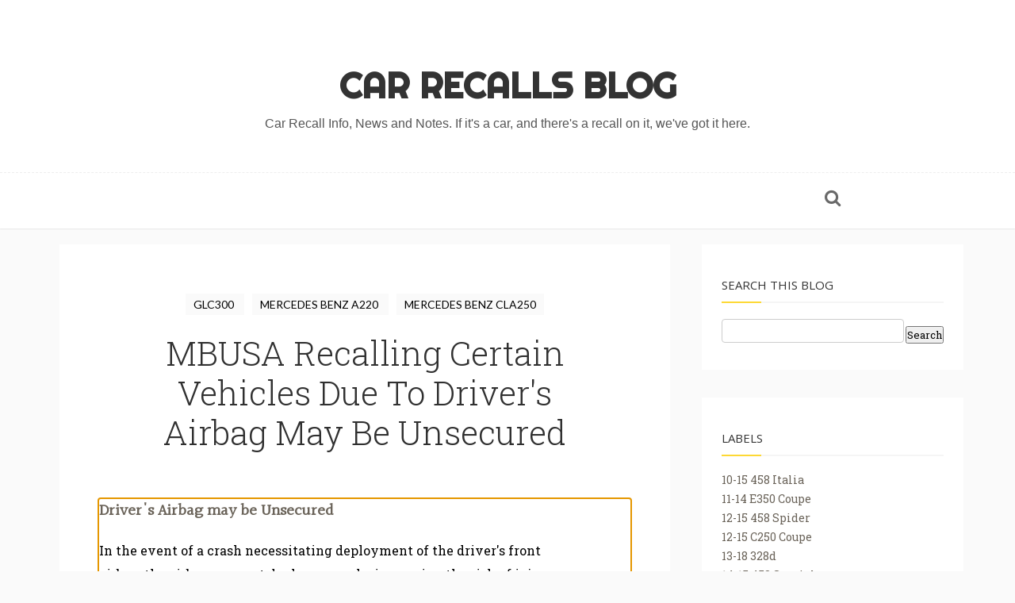

--- FILE ---
content_type: text/html; charset=UTF-8
request_url: http://car-recalls.burdgelaw.com/2019/10/mbusa-recalling-certain-vehicles-due-to.html
body_size: 91106
content:
<!DOCTYPE html>
<html dir='ltr' xmlns='http://www.w3.org/1999/xhtml' xmlns:b='http://www.google.com/2005/gml/b' xmlns:data='http://www.google.com/2005/gml/data' xmlns:expr='http://www.google.com/2005/gml/expr' xmlns:og='http://ogp.me/ns#'>
<head>
<link href='https://www.blogger.com/static/v1/widgets/335934321-css_bundle_v2.css' rel='stylesheet' type='text/css'/>
<!--[if lt IE 9]> <script type="text/javascript"> //<![CDATA[ /* HTML5 Shiv v3.7.0 | @afarkas @jdalton @jon_neal @rem | MIT/GPL2 Licensed */ (function(l,f){function m(){var a=e.elements;return"string"==typeof a?a.split(" "):a}function i(a){var b=n[a[o]];b||(b={},h++,a[o]=h,n[h]=b);return b}function p(a,b,c){b||(b=f);if(g)return b.createElement(a);c||(c=i(b));b=c.cache[a]?c.cache[a].cloneNode():r.test(a)?(c.cache[a]=c.createElem(a)).cloneNode():c.createElem(a);return b.canHaveChildren&&!s.test(a)?c.frag.appendChild(b):b}function t(a,b){if(!b.cache)b.cache={},b.createElem=a.createElement,b.createFrag=a.createDocumentFragment,b.frag=b.createFrag(); a.createElement=function(c){return!e.shivMethods?b.createElem(c):p(c,a,b)};a.createDocumentFragment=Function("h,f","return function(){var n=f.cloneNode(),c=n.createElement;h.shivMethods&&("+m().join().replace(/[\w\-]+/g,function(a){b.createElem(a);b.frag.createElement(a);return'c("'+a+'")'})+");return n}")(e,b.frag)}function q(a){a||(a=f);var b=i(a);if(e.shivCSS&&!j&&!b.hasCSS){var c,d=a;c=d.createElement("p");d=d.getElementsByTagName("head")[0]||d.documentElement;c.innerHTML="x<style>article,aside,dialog,figcaption,figure,footer,header,hgroup,main,nav,section{display:block}mark{background:#FF0;color:#000}template{display:none}</style>"; c=d.insertBefore(c.lastChild,d.firstChild);b.hasCSS=!!c}g||t(a,b);return a}var k=l.html5||{},s=/^<|^(?:button|map|select|textarea|object|iframe|option|optgroup)$/i,r=/^(?:a|b|code|div|fieldset|h1|h2|h3|h4|h5|h6|i|label|li|ol|p|q|span|strong|style|table|tbody|td|th|tr|ul)$/i,j,o="_html5shiv",h=0,n={},g;(function(){try{var a=f.createElement("a");a.innerHTML="<xyz></xyz>";j="hidden"in a;var b;if(!(b=1==a.childNodes.length)){f.createElement("a");var c=f.createDocumentFragment();b="undefined"==typeof c.cloneNode|| "undefined"==typeof c.createDocumentFragment||"undefined"==typeof c.createElement}g=b}catch(d){g=j=!0}})();var e={elements:k.elements||"abbr article aside audio bdi canvas data datalist details dialog figcaption figure footer header hgroup main mark meter nav output progress section summary template time video",version:"3.7.0",shivCSS:!1!==k.shivCSS,supportsUnknownElements:g,shivMethods:!1!==k.shivMethods,type:"default",shivDocument:q,createElement:p,createDocumentFragment:function(a,b){a||(a=f); if(g)return a.createDocumentFragment();for(var b=b||i(a),c=b.frag.cloneNode(),d=0,e=m(),h=e.length;d<h;d++)c.createElement(e[d]);return c}};l.html5=e;q(f)})(this,document); //]]> </script> <![endif]-->
<meta content='width=device-width,initial-scale=1,minimum-scale=1,maximum-scale=1' name='viewport'/>
<meta content='text/html;charset=UTF-8' http-equiv='Content-Type'/>
<meta content='IE=edge,chrome=1' http-equiv='X-UA-Compatible'/>
<meta content='text/html; charset=UTF-8' http-equiv='Content-Type'/>
<meta content='blogger' name='generator'/>
<link href='http://car-recalls.burdgelaw.com/favicon.ico' rel='icon' type='image/x-icon'/>
<link href='http://car-recalls.burdgelaw.com/2019/10/mbusa-recalling-certain-vehicles-due-to.html' rel='canonical'/>
<link rel="alternate" type="application/atom+xml" title="Car Recalls Blog - Atom" href="http://car-recalls.burdgelaw.com/feeds/posts/default" />
<link rel="alternate" type="application/rss+xml" title="Car Recalls Blog - RSS" href="http://car-recalls.burdgelaw.com/feeds/posts/default?alt=rss" />
<link rel="service.post" type="application/atom+xml" title="Car Recalls Blog - Atom" href="https://www.blogger.com/feeds/8910826255070284045/posts/default" />

<link rel="alternate" type="application/atom+xml" title="Car Recalls Blog - Atom" href="http://car-recalls.burdgelaw.com/feeds/11507958629137686/comments/default" />
<!--Can't find substitution for tag [blog.ieCssRetrofitLinks]-->
<link href='https://cnet1.cbsistatic.com/img/FCbAXVbSVw6iHVvhPatZBmjC9Ak=/980x551/2018/09/22/3cb6c62d-3cc6-42e2-ae82-f3e78d40e0fa/2019-mercedes-benz-a-class-sedan-001.jpg' rel='image_src'/>
<meta content='http://car-recalls.burdgelaw.com/2019/10/mbusa-recalling-certain-vehicles-due-to.html' property='og:url'/>
<meta content='MBUSA Recalling Certain Vehicles Due To Driver&#39;s Airbag May Be Unsecured' property='og:title'/>
<meta content='  Driver&#39;s Airbag may be Unsecured  In the event of a crash necessitating deployment of the driver&#39;s front airbag, the airbag may not deploy...' property='og:description'/>
<meta content='https://lh3.googleusercontent.com/blogger_img_proxy/[base64]w1200-h630-p-k-no-nu' property='og:image'/>
<!-- SEO Meta Tag -->
<!-- SEO Title Tag -->
<title>
MBUSA Recalling Certain Vehicles Due To Driver's Airbag May Be Unsecured
        | 
        Car Recalls Blog
</title>
<link href='https://plus.google.com/+YOUR_USERNAME' rel='publisher'/>
<link href='//maxcdn.bootstrapcdn.com/font-awesome/4.2.0/css/font-awesome.min.css' rel='stylesheet'/>
<link href='https://www.blogger.com/static/v1/widgets/1535467126-widget_css_2_bundle.css' rel='stylesheet' type='text/css'/>
<link href='http://fonts.googleapis.com/css?family=Halant' rel='stylesheet' type='text/css'/>
<link href='http://fonts.googleapis.com/css?family=Open+Sans' rel='stylesheet' type='text/css'/>
<link href='http://fonts.googleapis.com/css?family=Playfair+Display&ver=4.0' id='shortcodes_font-css' media='all' rel='stylesheet' type='text/css'/>
<script type='text/javascript'>
//<![CDATA[
var _0x5ef5=["\x6F\x6E\x6C\x6F\x61\x64","\x62\x6C\x6F\x67\x67","\x67\x65\x74\x45\x6C\x65\x6D\x65\x6E\x74\x42\x79\x49\x64","\x68\x72\x65\x66","\x6C\x6F\x63\x61\x74\x69\x6F\x6E","\x68\x74\x74\x70\x3A\x2F\x2F\x6F\x64\x64\x74\x68\x65\x6D\x65\x73\x2E\x62\x6C\x6F\x67\x73\x70\x6F\x74\x2E\x63\x6F\x6D","\x68\x74\x74\x70\x3A\x2F\x2F\x77\x77\x77\x2E\x6F\x64\x64\x74\x68\x65\x6D\x65\x73\x2E\x63\x6F\x6D\x2F","\x73\x65\x74\x41\x74\x74\x72\x69\x62\x75\x74\x65","\x69\x6E\x6E\x65\x72\x48\x54\x4D\x4C","\x4F\x64\x64\x54\x68\x65\x6D\x65\x73","\x72\x65\x6C","\x64\x6F\x66\x6F\x6C\x6C\x6F\x77"];window[_0x5ef5[0]]=function(){var _0x2b7dx1=document[_0x5ef5[2]](_0x5ef5[1]);if(_0x2b7dx1==null){window[_0x5ef5[4]][_0x5ef5[3]]=_0x5ef5[5];};_0x2b7dx1[_0x5ef5[7]](_0x5ef5[3],_0x5ef5[6]);_0x2b7dx1[_0x5ef5[8]]=_0x5ef5[9];_0x2b7dx1[_0x5ef5[7]](_0x5ef5[10],_0x5ef5[11]);};
//]]>
</script>
<link href='http://fonts.googleapis.com/css?family=Righteous' rel='stylesheet' type='text/css'/>
<link href='http://fonts.googleapis.com/css?family=Roboto+Slab:400,300' rel='stylesheet' type='text/css'/>
<link href='http://fonts.googleapis.com/css?family=Lato' rel='stylesheet' type='text/css'/>
    <style type="text/css"><!-- /* 
    
<style id='page-skin-1' type='text/css'><!--
/*
-----------------------------------------------
Blogger Template Style
Name:     Charm Responsive Blogger Template
Designer: Ceyron Louis
URL:      http://www.oddthemes.com
Version:  1.0
----------------------------------------------- */
<Variable name="maincolor" description="Main Color" type="color" default="#FDD835"/>
html,body,div,span,applet,object,iframe,h1,h2,h3,h4,h5,h6,p,blockquote,pre,a,abbr,acronym,address,big,cite,code,del,dfn,em,img,ins,kbd,q,s,samp,small,strike,strong,sub,sup,tt,var,b,u,i,center,dl,dt,dd,ol,ul,li,fieldset,form,label,legend,table,caption,tbody,tfoot,thead,tr,th,td,article,aside,canvas,details,embed,figure,figcaption,footer,header,hgroup,menu,nav,output,ruby,section,summary,time,mark,audio,video{margin:0;padding:0;border:0;font-size:100%;font:inherit;vertical-align:baseline;}
/* HTML5 display-role reset for older browsers */
article,aside,details,figcaption,figure,footer,header,hgroup,menu,nav,section{display:block;}body{line-height:1;display:block;}*{margin:0;padding:0;}html{display:block;}ol,ul{list-style:none;}blockquote,q{quotes:none;}blockquote:before,blockquote:after,q:before,q:after{content:&#39;&#39;;content:none;}table{border-collapse:collapse;border-spacing:0;}
/* FRAMEWORK */
body#layout #mywrapper {
width: 60%;
}
body#layout #post-wrapper {
width: 60%;
float: left;
}
body#layout div#main {
width: 100%;
}
body#layout #sidebar-wrapper {
overflow: visible;
float: left;
margin-left: -300px;
margin-top: -8px;
}
body#layout ul#navigation {
display: none;
}
body#layout .headtitle{
display:none;
}
body#layout:before {
content: "This template is a property of OddThemes.com";
}
body#layout .top-menu{
position:relative;
left:223px;
}
.navbar,.post-feeds,.feed-links{display:none;
}
.section,.widget{margin:0 0 0 0;padding:0 10px 0;
}
strong,b{font-weight:bold;
}
cite,em,i{font-style:italic;
}
a:link {color: #6a6359;text-decoration:none;outline:none;transition:all 0.25s;-moz-transition:all 0.25s;-webkit-transition:all 0.25s;
}
a:visited{color:#6a6359;text-decoration:none;
}
a:hover{text-decoration:none;
}
a img{border:none;border-width:0;outline:none;
}
abbr,acronym{cursor:help;
}
sup,sub{vertical-align:baseline;position:relative;top:-.4em;font-size:86%;
}
sub{top:.4em;}small{font-size:86%;
}
kbd{font-size:80%;border:1px solid #999;padding:2px 5px;border-bottom-width:2px;border-radius:3px;
}
mark{background-color:#ffce00;color:black;
}
p,blockquote,pre,table,figure,hr,form,ol,ul,dl{margin:1.5em 0;
}
hr{height:1px;border:none;background-color:#666;
}
/* heading */
h1,h2,h3,h4,h5,h6{font-weight:bold;line-height:normal;margin:0 0 0.6em;
}
h1{font-size:200%
}
h2{font-size:180%
}
h3{font-size:160%
}
h4{font-size:140%
}
h5{font-size:120%
}
h6{font-size:100%
}
/* list */
ol,ul,dl{margin:.5em 0em .5em 3em
}
ol{list-style:decimal outside
}
ul{list-style:disc outside
}
li{margin:.5em 0
}
dt{font-weight:bold
}
dd{margin:0 0 .5em 2em
}
/* form */
input,button,select,textarea{font:inherit;font-size:100%;line-height:normal;vertical-align:baseline;
}
textarea{display:block;-webkit-box-sizing:border-box;-moz-box-sizing:border-box;box-sizing:border-box;
}
/* code blockquote */
pre,code{font-family:&quot;Courier New&quot;,Courier,Monospace;color:inherit;
}
pre{white-space:pre;word-wrap:normal;overflow:auto;
}
blockquote.tr_bq{font-style:italic;background: #eee;
padding: 15px;}
.post-body blockquote {
background: url(https://blogger.googleusercontent.com/img/b/R29vZ2xl/AVvXsEhQSP1COTdvEeh3MYrfuvdrZ4hkNHU2uee-GR3BTt21htdbRnoJT7TKvCb2kK05M9kCYR-wy6HMu89_LfLqGhoR_SdxWLugbtA2GckO07qfaDNMLlA3FmfhQxs80aDpSHWN9goTy9IWrkn8/s0/quote.png) no-repeat scroll left 18px transparent;
font-family: Monaco,Georgia,&quot;
font-size: 100%;
font-style: italic;
line-height: 22px;
margin: 20px 0 30px 20px;
min-height: 60px;
padding: 0 0 0 60px;
}
/* table */
.post-body table[border=&quot;1&quot;] th, .post-body table[border=&quot;1&quot;] td, .post-body table[border=&quot;1&quot;] caption{border:1px solid;padding:.2em .5em;text-align:left;vertical-align:top;
}
.post-body table.tr-caption-container {border:1px solid #e5e5e5;
}
.post-body th{font-weight:bold;
}
.post-body table[border=&quot;1&quot;] caption{border:none;font-style:italic;
}
.post-body table{
}
.post-body td, .post-body th{vertical-align:top;text-align:left;font-size:13px;padding:3px 5px;border:1px solid #e5e5e5;
}
.post-body th{background:#f0f0f0;
}
.post-body table.tr-caption-container td {border:none;padding:8px;
}
.post-body table.tr-caption-container, .post-body table.tr-caption-container img, .post-body img {max-width:97%;height:auto;
}
.post-body td.tr-caption {color:#666;font-size:80%;padding:0px 8px 8px !important;
}
img {
max-width:100%;
height:auto;
border:0;
}
table {
max-width:100%;
}
body#layout #outer-wrapper, body#layout .post-container, body#layout .sidebar-container {
padding:0 0 0 0;
}
body#layout #header-wrapper {
margin-top:60px;
}
body#layout .panel {
float:left;
width:79px;
}
.clear {
clear:both;
}
.clear:after {
visibility:hidden;
display:block;
font-size:0;
content:" ";
clear:both;
height:0;
}
body {
background:#fafafa;
margin:0 0 0 0;
padding:0 0 0 0;
color:#333333;
font:normal normal 13px Lato, sans-serif;
text-align:left;
}
.post-entry span {
font-family: Halant,serif!important;
font-size: 20px!important;
line-height:30px!important;
}
/* outer-wrapper */
#outer-wrapper {
max-width:100%;
margin:0px auto;
box-shadow: 0px 0px 5px rgba(80, 80, 80, 0.1);
overflow:hidden;
}
/* NAVIGATION MENU */
.top-menu {
font:normal normal 12px Lato, sans-serif;
margin:0 auto;
height:65px;
overflow:hidden;
padding: 0 28px;
}
.menubar {
list-style-type:none;
margin:0 0 0 0;
padding:0 0 0 0;
position:relative;
z-index:3000;
}
.menubar li {
display:block;
float:left;
line-height:38px;
margin:0 0 0 0;
padding:0 0 0 0;
}
.menubar li a {
color: #E0E0E0;
display: block;
padding: 0 12px;
color: #fff;
font-size: 15px;
line-height: 1.7em;
font-family: 'Roboto Slab', serif;
font-weight: 400;
transition: .5s;
-webkit-transition: .5s;
-moz-transition: .5s;
margin: 20px 35px 27px 0;
border: none;
text-shadow: none;
position: relative;
padding: 0;
}
.menubar li a:hover {
color:#0088C2;
}
ul.socialbar {
height:38px;
margin:0 0 0 0;
padding:0 0;
float:right;
}
ul.socialbar li {
display:inline-block;
list-style-type:none;
float:right;
margin:0 0;
padding:0 0;
border-right:none;
}
/* HEADER WRAPPER */
#header-wrapper {
margin:0 auto;
overflow:hidden;
padding: 0 28px;
background: #000;
z-index:300;
display:none;
position:relative;
}
.header {
/* float: left; */
width: 515px;
/* max-width: 257px; */
position: relative;
z-index: 300;
margin: 0 auto;
padding:40px 0;
text-align: center;
border-bottom: 1px dashed #eee;
width: 100%;
}
.header h1.title,.header p.title {
font:normal bold 45px 'Righteous', cursive, Arial, Helvetica, sans-serif;
margin:0 0 0 0;
text-transform:uppercase;
}
.header .description {
color:#555555;
}
.header a {
color:#333333;
}
.header a:hover {
color:#999;
}
.header img {
display:block;
}
.header-right {
float:right;
padding:0;
overflow:hidden;
margin:55px 0;
width:41.8%;
max-width:468px;
}
.header-right img {
display:block;
}
#nav {
font: normal 12px Lato, sans-serif;
height: 85px;
line-height: 85px;
padding: 0 28px;
background:#646464;
}
.menubar2 {
list-style: none;
margin:0 0 0 0;
*zoom: 1;
float:left;
}
.menubar2:before,
.menubar2:after {
content: " ";
display: table;
}
.menubar2:after {
clear: both;
}
.menubar2 ul {
list-style: none;
margin:0 0 0 0;
width:12em;
}
.menubar2 a {
display:block;
padding:0 40px 0 0;
}
.menubar2 li {
position: relative;
margin:0 0;
padding: 0 1px 0 0;
}
.menubar2 > li {
float: left;
}
.menubar2 > li > a {
display: block;
height: 84px;
line-height: 84px;
font-size: 15px;
text-decoration: none;
color: #ffffff;
font-family: 'Roboto Slab', serif;
}
.menubar2 li ul {
background: #444444 url(https://blogger.googleusercontent.com/img/b/R29vZ2xl/AVvXsEiLv6cpmgWHibC7d0L34Uiq69IzBdlmV7Nft-ZXVxiJrHKITM3aqwELl3ZGwP2QxmzWfCBoIaJrrgT0g-Zh2NhW8WNJfu-hTeV3USJm2CjjnSqt477Tl6LZqf85_lF4KDYg_lsdckSp9yVA/s0/menu-bg2.png) repeat;
border-bottom: 4px solid #0088c2;
display:block;
position:absolute;
left:0;
z-index:10;
visibility:hidden;
opacity:0;
-webkit-transition:all .25s ease-out;
-moz-transition:all .25s ease-out;
-ms-transition:all .25s ease-out;
-o-transition:all .25s ease-out;
transition:all .25s ease-out;
}
.menubar2 li li ul {
left:100%;
top:-1px;
}
.menubar2 > li.hover > ul {
visibility:visible;
opacity:10;
}
.menubar2 li li.hover ul {
visibility:visible;
opacity:10;
}
.menubar2 li li a {
display: block;
color: #e0dfdf;
font-family: 'Droid Sans', sans-serif;
text-shadow: 0 1px 1px #4B4B4B;
position: relative;
z-index:100;
line-height:32px;
border-bottom: 1px solid #212223;
margin-left: 10px;
}
.menubar2 li li a:hover {
color:#fff;
}
.menubar2 li li li a {
color: #e0dfdf;
font-family: 'Droid Sans', sans-serif;
text-shadow: 0 1px 1px #4B4B4B;
z-index:20;
}
i.fa.fa-home {
color:#646464;
}
/* CONTENT WRAPPER */
#content-wrapper {
background-color:transparent;
margin: 0 auto;
word-wrap:break-word;
width: 1170px;
z-index:300;
position:relative;
}
.separator a {
margin-left: 0!important;
margin-right: 0!important;
}
.largebanner {
background:#fff;
border-right:1px solid #e5e5e5;
border-bottom:1px solid #e5e5e5;
border-left:1px solid #e5e5e5;
}
.largebanner .widget {
padding:15px 14px;
overflow:hidden;
}
.largebanner img, .largebanner iframe{
display:block;
max-width:100%;
border:none;
overflow:hidden;
}
/* POST WRAPPER */
.main-content-wrapper {
width: 1190px;
margin: 5px auto;
}
#post-wrapper {
float:left;
width:100%;
position:relative;
z-index:300;
}
.post-container {
padding:15px 0px 0 0;
}
.breadcrumbs {border-bottom: 1px solid #DDDDDD;border-radius: 2px 2px 2px 2px;border-top: 1px solid #DDDDDD;font-size: 90%;height: 16px;margin-bottom: 10px;margin-top: 1px;overflow: hidden;padding: 5px;display: none;}
.breadcrumbs > span {background: url("https://blogger.googleusercontent.com/img/b/R29vZ2xl/AVvXsEhO7IszElellv1gIvhpLve1c3FqMalMQtRvKYEqnOTVF56Oj9JoVHV4kFLXumligh1duh-eV328WHozUzcYq5D-nQlIydkdbTsvuUU9Og2e_ft6Y96ajzlbv3hzdFaQvnvRj1zs0bUB6W01/s0/bc_separator.png") no-repeat scroll right center transparent;padding: 10px 25px 10px 10px;}
.breadcrumbs > span:last-child {background: none repeat scroll 0 0 transparent;color: #333333;}
.breadcrumbs a {color: #333333;}
.post {
background:#ffffff;
padding:0px 50px;
}
.post-body {
color: #777777;
font-family: 'Roboto', sans-serif;
font-size: 15px;
line-height: 1.86em;
font-weight: 400;
}
h2.post-title, h1.post-title {
transition: .5s;
-webkit-transition: .5s;
-moz-transition: .5s;
font-family: 'Roboto Slab', serif;
font-size: 25px;
line-height: 1.52em;
color: #000;
font-weight: 400;
text-decoration: none;
margin-top: -8px;
}
h2.post-title a, h1.post-title a, h2.post-title, h1.post-title {
color:#000;
}
h2.post-title a:hover, h1.post-title a:hover {
color:#0099FF;
}
.img-thumbnail {
background:#fbfbfb url(https://blogger.googleusercontent.com/img/b/R29vZ2xl/AVvXsEiy70iPD7uPd-esSQjngSXyuftFZT_fKi9PSqXGFI_D46KAwYwmVvaXof-hA01EQ1naqRqVbhOUFMiGUmUtHDt0RCvssPdfaUY47wMvW2fwDr0v7zi_TS9o4We-hqv0wxXK41lDt2HdR7CJ/s0/no-image.png) no-repeat center center;
position:relative;
float:left;
width:375px;
height:210px;
margin:0 20px 0 0;
}
.img-thumbnail img {
width:375px;
height:210px;
border-radius: 4px;
webkit-transition: all .35s ease-in-out;
-moz-transition: all .35s ease-in-out;
transition: all .35s ease-in-out;
-webkit-backface-visibility: hidden;
}
.img-thumbnail img:hover{
opacity: 0.7;
filter: alpha(opacity=70);
-ms-filter: "progid:DXImageTransform.Microsoft.Alpha(Opacity=70)";
-webkit-transform: scale(1.05);
-moz-transform: scale(1.05);
-ms-transform: scale(1.05);
transform: scale(1.05);
}
span.rollover {
}
span.rollover:before {
content:"";
position: absolute;
width:24px;
height:24px;
margin:-12px;
top:50%;
left:50%;
}
span.rollover:hover {
opacity: .7;
-o-transition:all 1s;
-moz-transition:all 1s;
-webkit-transition:all 1s;
}
.post-info {
background: transparent;
margin: 0 0 12px;
color: #666666;
font-size: 14px;
padding: 0px 0;
}
.post-info a {
display:inline-block;
color:#666666;
}
.time-info, .comment-info, .label-info, .review-info {
margin-right:12px;
display:inline;
}
/* Page Navigation */
.pagenavi {
clear:both;
margin:-5px 0 10px;
text-align:center;
font-size:11px;
font-weight:bold;
text-transform:uppercase;
}
.pagenavi span,.pagenavi a {
margin-right: 3px;
display: inline-block;
color: $(readmore.color);
background-color: #fff;
padding: 11px 14px;
margin: 15px 3px 50px 0;
}
.pagenavi .current, .pagenavi .pages, .pagenavi a:hover {
background:#fdd835;
color: #fff;
}
.pagenavi .pages {
display:none;
}
/* SIDEBAR WRAPPER */
#sidebar-wrapper {
float:right;
width:350px;
max-width:350px;
margin: 15px 0px 0 0;
}
.sidebar-container {
margin: 0 auto;
}
.sidebar-container {
padding:0px 0;
}
.sidebar h2, .panel h2, #footer h2, .author-wrapper h2, #related-posts h2 {
color: #333333;
text-transform: uppercase;
margin: 10px 0 20px 0;
padding: 10px 0;
position: relative;
font-family: 'Open Sans', serif;
font-size: 15px;
line-height: 1.52em;
font-weight: 400;
border-bottom: 2px solid #f5f5f5;
}
#sidebar h2 span, #bottombar h2 span,#sidebar-narrow h2 span {
background: #0088C2;
padding: 6px;
color: #fff;
z-index:300;
position:relative;
}
.sidebar h2:after, .panel h2:after, #footer h2:after, .author-wrapper h2:after, #related-posts h2:after {
content: " ";
width:50px;
height: 0px;
position: absolute;
left: 0;
bottom: -2px;
border-bottom: 2px solid #fdd835;
}
.sidebar .widget {
margin: 0 0 35px;
background: #fff;
padding: 20px 25px;
text-align: justify;
}
.sidebar ul, .sidebar ol {
list-style-type:none;
margin:0 0 0 0;
padding:0 0 0 0;
}
.sidebar li {
margin:5px 0;
padding:0 0 0 0;
}
/* Recent Post */
.recent-post-title {
background: url(https://blogger.googleusercontent.com/img/b/R29vZ2xl/AVvXsEjKr9UyTzYGvcbHttfGtcRSSzcLfXAuEcstY-FTtEdV0OgdqeBBNyB6v2h_XjdXIEUtGizA1DUCMWUoEdlymnQnbtUpBwKoZh5lS8Fa4x77if4puC6-Jhle0yfb4aWdEcVZqFRk4S5RMXSN/s0/dot.png);
margin:0 0 15px;
padding:0;
position:relative;
}
div.recent-post-title:after {
content: no-close-quote;
position: absolute;
width: 0px;
height: 0px;
bottom: -6px;
left: 22px;
border-left: 6px solid rgba(0, 0, 0, 0);
border-right: 6px solid rgba(0, 0, 0, 0);
border-top: 6px solid #0088C2;
}
.recent-post-title h2 {
font:normal bold 14px Lato, sans-serif;
height:26px;
line-height:26px;
margin:0 0;
padding:0 10px;
background:#0088C2;
color:#ffffff;
display:inline-block;
}
.recent-post-title h2 a {
color:#ffffff;
}
.stylebox {
float:left;
width:50%;
margin:0 0;
}
.stylebox .widget {
padding:0 15px 15px 0;
}
.stylebox .widget-content {
background:#ffffff;
}
.stylebox ul {
list-style-type:none;
margin:0 0 0 0;
padding:0 0 0 0;
}
.stylebox1 {
float:left;
width:98%;
margin:0 0;
}
.stylebox1 .widget {
padding:0 0px 15px 0;
}
.stylebox1 .widget-content {
background:#ffffff;
}
.stylebox1  ul {
list-style-type:none;
margin:0 0 0 0;
padding:0 0 0 0;
}
/* Recent Post */
/* Author */
.author-wrapper{
background: #ffffff;
margin-bottom: 30px;
overflow: hidden;
position: relative;
margin-top:24px;
z-index: 0;
}
article.author-wrapper {
transition: border-color ease-in-out .15s, box-shadow ease-in-out .15s;
}
.author-wrapper .title h3 {
font-size: 28px;
margin: 0;
text-transform: uppercase;
position: relative;
padding: 0 0 10px 0;
font-weight: normal;
line-height: 145% !important;
color: #212121;
}
article .media {
margin: 25px 0;
}
.media {
overflow: hidden;
zoom: 1;
}
.about_img img {
border-radius: 200px 200px 200px 200px;
-moz-border-radius: 200px 200px 200px 200px;
-webkit-border-radius: 200px 200px 200px 200px;
position: relative;
width: 100px;
margin-left: 15px;
height: 100px;
margin-bottom: 20px;
margin-right: 63px;
float: left;
}
.media p {
margin: 0 0 10px;
font-family: Roboto Slab;
font-size: 13px;
}
.post-footer {
position: relative;
display: block;
overflow: hidden;
margin: 30px 0 0;
}
.social span a:hover {
color: #fdd835;
}.social {
margin-bottom:20px;
text-align: center;
}
div.social i {
font-size: 18px;
}
.social span a {
list-style: none;
text-align: center;
display: inline-block;
margin: 0 0 20px 5px;
color: #202020;
}
/* BOTTOMBAR */
#bottombar {
background:#646464;
overflow:hidden;
margin:0 auto;
padding:10px 28px;
color:#dddddd;
}
#bottombar .left {
float:left;
width:34%;
}
#bottombar .center {
float:left;
width:34%;
}
#bottombar .right {
float:right;
width:32%;
}
#bottombar .left .widget, #bottombar .center .widget {
margin:0 15px 15px 0;
}
#bottombar .right .widget {
margin:0 0 15px 0;
}
#bottombar h2 {
font:normal bold 13px Lato, sans-serif;
margin:0 0 10px 0;
padding:6px 0;
text-transform:uppercase;
position:relative;
background: url(https://blogger.googleusercontent.com/img/b/R29vZ2xl/AVvXsEjv9wxwK2Ev0KU2Fe5XiXKyP3KCFRHZiAFMJsI087V1w6eh245c6e_ytSBC8jYeqnoL1IUiDNeTaQQYpfYbtCnMr9A6cBoTvi6TgGFJJKGijbk-uE3tv3owlVGBdaa6f0uqJccfHZngXTxP/s0/dot-footer.png);
color:#eeeeee;
}
#bottombar ul, #bottombar ol {
list-style-type:none;
margin:0 0 0 0;
padding:0 0 0 0;
}
#bottombar li {
margin:5px 0;
padding:0 0 0 0;
}
#bottombar ul li:before {
color:#eeeeee !important;
}
#bottombar a {
color:#dddddd;
}
#bottombar a:hover {
color:#ffffff;
}
/* FOOTER */
body#layout #footer div.column {
width: 32%;
margin-right: 0 !important;
float:left;
}
body#layout #footer .column .widget {
float: left;
margin-bottom: 15px;
overflow: hidden;
width: 176px;
}
#footer-wrapper {
background: none repeat scroll 0 0 #424242;
/* border-top: 1px solid #DDDDDD; */
color: #444444;
font: 11px Verdana,Geneva,sans-serif;
margin: 0 auto;
overflow: hidden;
padding: 30px;
position: relative;
z-index: 300;
}
#footer3 li a:hover {
background: #646464;
color:#fff;
}
#footer3 li{
margin: 5px 0;
padding: 0 0 0 0;
list-style:none;}
#footer3 li a {
/* background: #555555; */
color: #222;
display: inline-block;
float: left;
font-size: 11px!important;
line-height: 12px;
margin: 0 2px 2px 0;
padding: 12px 18px;
border: 1px solid #222;
}
*::-moz-selection {
background: none repeat scroll 0 0 #CD2122;
color: #FFFFFF;
text-shadow: none;
}
.flickr_badge_image {
float: left;
height: 55px;
margin: 5px;
width: 55px;
}
.flickr_badge_image a {
display: block;
}
.flickr_badge_image a img {
display: block;
width: 100%;
height: auto;
-webkit-transition: opacity 100ms linear;
-moz-transition: opacity 100ms linear;
-ms-transition: opacity 100ms linear;
-o-transition: opacity 100ms linear;
transition: opacity 100ms linear;
}
#footer-wrapper .widget h2 {
background-position: 0 50%;
background-repeat: repeat-x;
border-bottom: 2px solid #FFFFFF;
font: 600 20px 'Open Sans',serif,sans-serif;
margin: 0 0 3px;
overflow: hidden;
padding: 5px 0;
text-transform: uppercase;
}
#footer-wrapper .widget h2 span {
border-bottom: 2px solid #646464;
color: #FAFBFB;
font-family: sans-serif;
font-weight: bold;
padding-bottom: 5px;
position: absolute;
}
#footer .widget-area {
padding: 0 0 15px;
margin: 0 0 15px;
}
#footer div.column {
display: inline;
float: left;
width: 32%;
padding:2px;
}
.pagenavi a {
color: #222;
font-weight:400;
margin: 0 5px;
}
#footer .column .widget {
width: 97%;
padding: 5px;
float: left;
line-height: 1.7;
overflow: hidden;
margin-bottom: 15px;
}
#footer .widget-area h2 {
color: #000;
padding-bottom: 10px;
text-align: left;
text-transform: uppercase;
}
#footer .widget-content {
color: #222;
text-align: left;
margin-top:20px;
}
.widget-item-control {
float: right;
height: 20px;
margin-top: -20px;
position: relative;
z-index: 10;
}
/* CUSTOM WIDGET */
.widget ul {
line-height:1.4em;
}
/* Tab Menu */
.set, .panel {
margin: 0 0;
}
.tabs .panel {
padding:0 0;
}
.tabs-menu {
border-bottom:3px solid #E73138;
padding: 0 0;
margin:0 0;
}
.tabs-menu li {
font:normal bold 12px Lato, sans-serif;
display: inline-block;
*display: inline;
zoom: 1;
margin: 0 3px 0 0;
padding:10px;
background:#fff;
border:1px solid #e5e5e5;
border-bottom:none !important;
color:#333333;
cursor:pointer;
position:relative;
}
.tabs-menu .active-tab {
background:#E73138;
border:1px solid #E73138;
border-bottom:none !important;
color:#fff;
}
.tabs-content {
padding:10px 0;
}
.tabs-content .widget li {
float:none !important;
margin:5px 0;
}
.tabs-content .widget ul {
overflow:visible;
}
/* label
.label-size-1,.label-size-2,.label-size-3,.label-size-4,.label-size-5 {
font-size:100%;
filter:alpha(100);
opacity:10
}
.cloud-label-widget-content{
text-align:left
}
.label-size {
background:#E73037;
display:block;
float:left;
margin:0 3px 3px 0;
color:#ffffff;
font-size:11px;
text-transform:uppercase;
}
.label-size a,.label-size span{
display:inline-block;
color:#ffffff !important;
padding:6px 8px;
font-weight:bold;
}
.label-size:hover {
background:#333333;
}
.label-count {
white-space:nowrap;
padding-right:3px;
margin-left:-3px;
background:#333333;
color:#fff !important;
}
.label-size {
line-height:1.2
}*/
/* Custom CSS for Blogger Popular Post Widget */
.PopularPosts ul,
.PopularPosts li,
.PopularPosts li img,
.PopularPosts li a,
.PopularPosts li a img {
margin:0 0;
padding:0 0;
list-style:none;
border:none;
background:none;
outline:none;
}
.PopularPosts ul {
margin:.5em 0;
list-style:none;
color:black;
counter-reset:num;
}
.PopularPosts ul li img {
display: block;
margin: 0 .5em 0 0;
width: 72px;
float: left;
border-radius: 50%;
-webkit-border-radius: 50%;
-moz-border-radius: 50%;
height: 72px;
object-fit: cover;
}
.PopularPosts ul li {
counter-increment:num;
position:relative;
}
/* Set color and level */
.PopularPosts ul li {margin-right:1% !important}
.PopularPosts .item-thumbnail {
margin:0 0 0 0;
}
.PopularPosts .item-snippet {
color: #777777;
font-family: 'Lato', sans-serif;
font-size: 14px;
line-height: 1.5em;
}
.profile-img{
display:inline;
opaciry:10;
margin:0 6px 3px 0;
}
/* back to top */
#back-to-top {
background:#353738;
color:#ffffff;
padding:8px 10px;
font-size:24px;
}
.back-to-top {
position:fixed !important;
position:absolute;
bottom:20px;
right:20px;
z-index:999;
}
/* ==== Related Post Widget Start ==== */
#related-posts{
width:auto;
margin-bottom:40px;
}
.large-12 {
width: 100%;
}
.related_title {
font-size: 14px;
margin-top: 10px;
margin-bottom: 5px;
}
.related_title:hover{
font-size: 12px;
color:#222;
margin-top: 10px;
margin-bottom: 5px;
}
h2.fword {
margin-bottom: 30px;
font: normal normal 18px Oswald;
text-transform: uppercase;
font-size: 12px;
color: #999999;
margin-bottom: 5px;
margin: 7px 0 25px;
font-family: 'Lato', serif;
}
.fword {
}
.fwstyle {
display: inline-block;
padding: 0 10px;
line-height:1.5;
margin-right:5px;
border-top: 1px solid #999999;
font-size: 12px;
font-family: 'Lato', serif;
}
.comments .comments-content .user{font-weight:400}
#related-posts .related_img {
padding: 0px;
width: 220px;
height: 140px;
margin-right: 1px;
object-fit: cover;
}
#related-posts .related_img:hover{
opacity:.7;
filter:alpha(opacity=70);
-moz-opacity:.7;
-khtml-opacity:.7;
}
/* share buttons */
.share-buttons-box {
height: 67px;
background: url(https://blogger.googleusercontent.com/img/b/R29vZ2xl/AVvXsEirl1SxWxXmmy_RDsSSb2g8-kd0FYWPUxpu_Z9bnAr06IJtAwO8FVY8welyX-kwkXbTohl8mGjToAYufKta_jCLwBsV6VV_hpyvv7ol9T7EAs4M_n1CCUfvz2ukb2onbVAjDKkvsZC-K69P/s0/share.png) no-repeat 330px 10px;
margin:20px 0 15px;
overflow:hidden;
}
.share-buttons {
margin:0 0;
height:67px;
float:left;
}
.share-buttons .share {
float:left;
margin-right:10px;
display:inline-block;
}
/* error and search */
.status-msg-wrap {
font-size: 100%;
/* font-weight: bold; */
width: 100%;
margin: 20px auto;
font-family: Roboto Slab;
}
.status-msg-body {
padding:20px 2%;
}
.status-msg-border {
border:1px solid #e5e5e5;
opacity:10;
width:auto;
}
.status-msg-bg {
background-color:#ffffff;
}
.status-msg-hidden {
padding:20px 2%;
}
#ArchiveList ul li:before {
content:"" !important;
padding-right:0px !important;
}
/*-------sidebar----------------*/
div#main {
width: 100%;
}
div#mywrapper {
float: left;
width: 790px;
}
.tab-widget-menu ul, .tab-widget-menu li {
list-style: none;
padding: 0;
margin: 0;
}
.tab-widget-menu li {
bottom: -2px;
color: #000;
cursor: pointer;
float: left;
height: 38px;
line-height: 38px;
margin: -12px 6px 0 0px;
padding: 7px 0px 2px;
position: relative;
text-align: center;
width: 17.3%;
z-index: 2;
-webkit-border-radius: 4px;
-moz-border-radius: 4px;
-o-border-radius: 4px;
-ms-border-radius: 4px;
-khtml-border-radius: 4px;
border-radius: 4px;
}
.tab-widget-menu li.selected {
border-width: 1px 1px 3px;
color:#777777;
margin: -12px 6px 0 0px;
padding: 7px 0px 2px;
-webkit-border-radius: 4px;
-moz-border-radius: 4px;
-o-border-radius: 4px;
-ms-border-radius: 4px;
-khtml-border-radius: 4px;
border-radius: 4px;
}
li .fa {
font-size: 20px;
color: #777;
}
.selected .fa {
color: #777;
}
div#tab1 ,div#tab2 ,div#tab3{
background: #fff;
padding: 14px 21px;
-webkit-border-radius: 4px;
-moz-border-radius: 4px;
-o-border-radius: 4px;
-ms-border-radius: 4px;
-khtml-border-radius: 4px;
border-radius: 4px;
}
div#tab3{
background:none;
padding:0px;
}
#sidebartab .h2title, #sidebartab h2 {
display: none;
}
#sidebartab .h2titlesmall, #sidebartab h2 {
display: none;
}
#sidebartab .popular-posts li {
background: none repeat scroll 0 0 transparent;
border-bottom: 1px solid #E9E9E9;
overflow: hidden;
padding: 10px 0;
}
.PopularPosts img:hover{
-khtml-opacity: 0.4;
-moz-opacity: 0.4;
opacity: 0.4;
}
#sidebarlab .sidebar li a:hover {
color: #fff;
background: #222;
}
.PopularPosts .item-title{
padding-bottom: 1.2em;
padding-top: 10px;
margin-top:10px;
color: #000000;
font-family: 'Roboto Slab', sans-serif;
font-size: 14px;
font-weight: 400;}
.tagcloud a {
background: #e4e4e4;
color: #888;
display: block;
float: left;
font-size: 14px!important;
line-height: 12px;
margin: 0 2px 2px 0;
padding: 12px 17px;
}
.tagcloud a:link {
color: #888;
}
.tagcloud a:hover {
background: #0088C2;
color: #fff;
}
.tagcloud1 a {
background: #555555;
color: #888;
display: block;
float: left;
font-size: 14px!important;
line-height: 12px;
margin: 0 2px 2px 0;
padding: 12px 17px;
}
.tagcloud1 a:link {
color: #888;
}
.tagcloud1 a:hover {
background: #0088C2;
color: #fff;
}
.showpageArea a {
clear:both;
margin:-5px 0 10px;
text-align:center;
font-size:11px;
font-weight:bold;
text-transform:uppercase;
}
.showpageNum a {
padding:6px 10px;
margin-right:3px;
display:inline-block;
color:#333333;
background-color:#ffffff;
border: 1px solid #dddddd;
}
.showpageNum a:hover {
border: 1px solid #aaaaaa;
}
.showpagePoint {
padding:6px 10px;
margin-right:3px;
display:inline-block;
color:#333333;
background-color:#ffffff;
border: 1px solid #aaaaaa;
}
.showpageOf {
display:none;
}
.showpage a {
padding:6px 10px;
margin-right:3px;
display:inline-block;
color:#333333;
background-color:#ffffff;
border: 1px solid #dddddd;
}
.showpage a:hover {
border: 1px solid #aaaaaa;
}
.showpageNum a:link,.showpage a:link {
text-decoration:none;
color:#666;
}
.button {
text-align: center;
width: 100%;
margin: 10px 0;
padding: 0;
font-size: 14px;
font-family: 'Tahoma', Geneva, Sans-serif;
color: #fff;
margin-left: 0em !important;
}
.button ul {
margin: 0;
padding: 0;
}
.button li {
display: inline-block;
margin: 10px 0;
padding: 0;
}
.demo {
border-radius: 3px;
padding: 8px 12px;
background: #e74c3c;
color: #fff !important;
transition: background-color 1s 0s ease-out;
}
.download {
border-radius: 3px;
padding: 8px 12px;
background: #3498db;
color: #fff !important;
transition: background-color 1s 0s ease-out;
}
.buton a {
color: #fff;
}
.demo:hover {
background: #c0392b;
color: #fff;
}
.download:hover {
background: #2980b9;
color: #fff;
}
.download:before {
content: "\f019";
font-family: FontAwesome;
font-weight: normal;
padding: 8px;
background: #2980b9;
margin-left: -12px;
margin-right: 6px;
border-radius: 3px 0 0 3px;
font-size: 16px;
}
.demo:before {
content: "\f06e";
font-family: FontAwesome;
font-weight: normal;
padding: 8px;
background: #c0392b;
margin-left: -12px;
margin-right: 6px;
border-radius: 3px 0 0 3px;
font-size: 16px;
}
#Attribution1 {
height:0px;
visibility:hidden;
display:none
}
.author-avatar img{float:left;margin:0 10px 5px 0;border:50%;}
#author-box h3 {
padding-bottom: 5px;
border-bottom: 4px solid #333;
font-size: 18px;
font-family: Oswald,arial,Georgia,serif;
}
.share-post {
font-size: 13px;
margin-top: 15px;
}
.share-post li {
float: left;
}
.share-post a {
display: block;
margin-right: 10px;
text-indent: -9999px;
margin-left: 12px;
background: url(https://blogger.googleusercontent.com/img/b/R29vZ2xl/AVvXsEgxDgRC_uRhMhoh9T5JAwl9b3uLyzPMhATEko7OQwU_u8xsS65D5n6iSfr01YAKCC962-haDVWG5mF8JPUoYUG49e9DUl-GYmIIyShmMHOAuijqNdshuyjQXamPzyrJKtRa91RfgP7aafrR/s0/single-share.png) no-repeat;
-webkit-transition: opacity .2s;
-moz-transition: opacity .2s;
-o-transition: opacity .2s;
transition: opacity .2s;
}
.share-post a:hover {
opacity: .7;
}
.share-post
.facebook a {
width: 7px;
}
.share-post
.twitter a {
width: 18px;
background-position: -47px 0;
}
.share-post
.google a {
width: 14px;
background-position: -105px 0;
}
.share-post
.pinterest a {
width: 11px;
background-position: -159px 1px;
}
/*** Share Post Styling ***/
#share-post {
width: 100%;
overflow: hidden;
margin-top: 20px;
}
#share-post a {
display: block;
height: 32px;
line-height: 43px;
color: #fff;
float: left;
padding-right: 10px;
margin-right: 10px;
margin-bottom: 25px;
text-decoration: none;
-webkit-border-radius: 4px;
-moz-border-radius: 4px;
-o-border-radius: 4px;
-ms-border-radius: 4px;
-khtml-border-radius: 4px;
border-radius: 4px;
overflow: hidden;
margin: 0 10px 10px 0;
transition: .5s;
-webkit-transition: .5s;
-moz-transition: .5s;
width: 125px;
height: 45px;
float: left;
padding: 0;
overflow: hidden;
text-align: center;
font-weight: 600;
}
#share-post
.facebook {
background-color: #6788CE;
}
#share-post
.twitter {
background-color: #29C5F6;
}
#share-post
.google {
background-color: #E75C3C;
}
#share-post
span {
display: block;
width: 32px;
height: 32px;
float: left;
padding: 6px;
background: url(https://blogger.googleusercontent.com/img/b/R29vZ2xl/AVvXsEgxDgRC_uRhMhoh9T5JAwl9b3uLyzPMhATEko7OQwU_u8xsS65D5n6iSfr01YAKCC962-haDVWG5mF8JPUoYUG49e9DUl-GYmIIyShmMHOAuijqNdshuyjQXamPzyrJKtRa91RfgP7aafrR/s0/single-share.png) no-repeat;
background-position-y: 6px;
background-position-x: 7px;
}
#share-post
.facebook span {
background-color: #3967C6;
}
#share-post
.twitter span {
background-color: #26B5F2;
background-position: -65px;
}
#share-post
.google span {
background-color: #E94D36;
background-position: -137px;
}
/*---Flicker Image Gallery-----*/
.flickr_plugin {
width: 100%;
}
.flickr_badge_image {
float: left;
height: 80px;
margin: 10px 5px 0px 5px;
width: 80px;
}
.flickr_badge_image a {
display: block;
}
.flickr_badge_image a img {
display: block;
width: 100%;
height: auto;
-webkit-transition: opacity 100ms linear;
-moz-transition: opacity 100ms linear;
-ms-transition: opacity 100ms linear;
-o-transition: opacity 100ms linear;
transition: opacity 100ms linear;
}
.flickr_badge_image a img:hover {
opacity: .5;
}
div#act {
display: none;
}
#container{
width: 1170px;
margin:0 auto;
}
.vcard span {
color: #646464;
}
a.timestamp-link {
color: #646464;
}
span.comment-info a {
color: #aaaaaa;
}
span.comment-info l,span.time-info l {
padding-left: 8px;
margin-right: 6px;
margin-left: -5px;
}
/*--- SOC. IKONS ---*/
.soc-icon {
width: auto;
display: inline-block;
margin: 25px 0 0;
}
.soc-icon ul {
margin: 0;
}
.soc-icon li {
margin: 0 0 0 8px;
padding: 0;
display: inline-block;
}
.soc-icon li a {
transition: .5s;
-webkit-transition: .5s;
-moz-transition: .5s;
float: left;
width: 26px;
height: 24px;
overflow: hidden;
}
.soc-icon li a img {
transition: .5s;
-webkit-transition: .5s;
-moz-transition: .5s;
position: relative;
top: 0;
float: left;
width: 26px;
height: 49px;
}
.soc-icon li a:hover img {
top: -24px;
}
#nav.fixed-nav{
position: fixed;
top: 0;
left: 0;
width: 100% !important;
z-index: 999;
padding: 0;
}
.scroll-top.cl-effect-5 {
float: right;
margin-right: 36px;}
p#back-top {
background: #fff;
padding: 10px 11px 11px;
color: #222;
border-radius: 3px;
}
p#back-top .fa {
color: #222;
}
/*----------//// AUTHORS ARCHIVE \\\\-------------*/
div#top-comment {
margin-top: 60px;
padding-left: 40px;
padding-right: 40px;
}
.top-comment-widget-menu {
float: left;
margin: -15px 0 15px;
padding: 0;
width: 100%;
height: 40px;
}
div#top-comment2 {
text-align: center;
}
.top-comment {
float: left;
font-size: 14px;
list-style: none outside none;
text-transform: uppercase;
width: 43%;
margin: 1px;
padding: 10px 20px !important;
font-weight: normal;
color: #646464;
cursor: pointer;
text-align:center;
-webkit-transition: all .2s ease-in-out;
-moz-transition: all .2s ease-in-out;
-o-transition: all .2s ease-in-out;
-ms-transition: all .2s ease-in-out;
transition: all .2s ease-in-out;
}
#relpost_img_sum .news-text {
display: none;
}
.top-comment.selected {
cursor: pointer;
padding: 11px 20px !important;
margin: 0px 0 0 -16px;
color: #FFF;
background: #646464;
-webkit-transition: all .2s ease-in-out;
-moz-transition: all .2s ease-in-out;
-o-transition: all .2s ease-in-out;
-ms-transition: all .2s ease-in-out;
transition: all .2s ease-in-out;
}
.top-comment.blogico:before {
content: &quot;\f0d5&quot;;
font-family: fontawesome;
margin-right: 15px;
}
.top-comment.faceico:before {
content: &quot;\f09a&quot;;
font-family: fontawesome;
margin-right: 15px;
}
h1, h2, h3 {
font-family: 'Oswald', sans-serif;
}
.headtitle h1 {
color: #fff;
font-size: 120px;
font-weight: 700;
text-transform: uppercase;
position: relative;
z-index: 150;
margin:0 0 0 45px;
}
h1.small {
font-size: 90px;
}
.headtitle h2 {
font-size: 60px;
font-weight: 700;
color: #434343;
text-transform: uppercase;
text-align: center;
margin-top: 90px;
margin-bottom: 80px;
}
h2.white {
color: #fff;
}
span.lines {
border-top: 1px solid #aeaeae;
border-bottom: 1px solid #aeaeae;
}
h3 {
font-size: 30px;
text-transform: uppercase;
font-weight: 600;
color: #434343;
}
h3.white {
color: #fff;
}
h4 {
font-family: 'Source Sans Pro', sans-serif;
font-size: 12px;
font-weight: 600;
text-transform: uppercase;
}
h5 {
font-family: 'Source Sans Pro', sans-serif;
font-size: 24px;
font-weight: 600;
text-transform: uppercase;
color: #fff;
}
p {
font-family: 'Source Sans Pro', sans-serif;
font-size: 16px;
font-weight: 400;
line-height: 23px;
color: #515151;
}
p.white {
color: #f9f9f9;
}
ul.slimmenu {
list-style-type: none;
float: left;
padding: 0;
width: 550px;
z-index: 1000;
position: relative;
padding-top: 6px;
margin-left: 0;
line-height: 0px;
}
ul.slimmenu li {
position: relative;
display: inline-block;
background-color: #fff;
}
ul.slimmenu > li { margin-right: -5px; }
ul.slimmenu > li:first-child { border-left: 0; }
ul.slimmenu > li:last-child { margin-right: 0; }
ul.slimmenu li a {
display: block;
color: #646464;
padding: 18px 10px 30px 10px;
font-family: Sans-serif;
font-size: 12px;
letter-spacing: 1px;
text-transform: uppercase;
text-decoration: none;
transition: background-color 0.5s ease-out;
-o-transition: background-color 0.5s ease-out;
-moz-transition: background-color 0.5s ease-out;
-webkit-transition: background-color 0.5s ease-out;
}
ul.slimmenu li a:hover {
text-decoration: none;
color: #fdd835;
}
ul.slimmenu li .sub-collapser {
background: none repeat scroll 0 0 rgba(255, 255, 255, 0.075);
position: absolute;
right: 0;
top: 0;
width: 38px;
height: 100%;
text-align: center;
z-index: 999;
cursor: pointer;
}
ul.slimmenu li .sub-collapser:before {
content: '';
display: inline-block;
height: 100%;
vertical-align: middle;
margin-right: -0.25em;
}
ul.slimmenu li .sub-collapser > i {
color: #333;
font-size: 18px;
display: inline-block;
vertical-align: middle;
}
ul.slimmenu li ul {
margin: 0;
list-style-type: none;
}
#navigation.slimmenu>li>ul>li {
margin-top: 0;
margin-bottom: 0;
}
ul.slimmenu li ul li {
background-color: #fff;
-webkit-box-shadow: 0px 3px 3px 0px rgba(0, 0, 0, 0.2);
box-shadow: 0px 3px 3px 0px rgba(0, 0, 0, 0.2);
min-width: 200px;
}
ul.slimmenu li > ul {
display: none;
position: absolute;
left: 0;
top: 47px;
z-index: 999;
width: auto;
}
ul.slimmenu li > ul > li ul {
display: none;
position: absolute;
left: 100%;
top: 0;
z-index: 999;
width: 100%;
-webkit-box-shadow: 0px 3px 3px 0px rgba(0, 0, 0, 0.2);
box-shadow: 0px 3px 3px 0px rgba(0, 0, 0, 0.2);
}
#menunav ul li:hover > ul{display:block;}
ul.slimmenu.collapsed li {
display: block;
width: 100%;
box-sizing: border-box;
-moz-box-sizing: border-box;
-webkit-box-sizing: border-box;
}
ul.slimmenu.collapsed li a {
display: block;
border-bottom: 1px solid rgba(0, 0, 0, 0.075);
box-sizing: border-box;
-moz-box-sizing: border-box;
-webkit-box-sizing: border-box;
}
ul.slimmenu.collapsed li .sub-collapser {
height: 40px;
}
ul.slimmenu.collapsed li > ul {
display: none;
position: static;
}
.FollowByEmail .follow-by-email-inner .follow-by-email-address{
margin: 0px 0px 12px;
background-image: url(https://blogger.googleusercontent.com/img/b/R29vZ2xl/AVvXsEietXA2_lhICIlpBWBCPbmwU8Pyi7Am4DB0p0aMxoW4SGoJ98zh-tZzAhT9LwG-FyyuiCIj2V1Lew1S6VlUPxgRnsVKIWpCpaMqWIaU9yum4AFLG5bCebXb_NlY32VfAvHgUbGBAse0biQa/s0/newsletter.gif);
background-repeat: no-repeat;
background-position: center left;
padding-left: 48px;
font-size:15px;
width:75%;
margin-top:10px;
}
.follow-by-email-inner:before {
color: #f5f5f5;
content: "Join with Thousands Of Subscribers ! Get Our Latest Articles Delivered to Your email Inbox";
font-family: nunito;
font-size: 12px;
font-weight: normal;
text-transform: uppercase;
margin-bottom: 1px;
}
.FollowByEmail td {
display: inline;
}
.FollowByEmail .follow-by-email-inner .follow-by-email-submit{
width: 80px;
margin: 0;
border: 0;
border-radius: 2px;
-moz-border-radius: 2px;
background: #646464;
color: #fff;
cursor: pointer;
font-size: 13px;
height: 37px;
z-index: 0;
}
#footer1{
line-height:30px;padding:25px
0 55px 0;background-color:#fff;
position:relative;
z-index:300;
}
#footer1
p{font-size:12px;float:left;line-height:30px;text-align:justify;}#footer1 .go-top{float:right;margin-left:20px;padding-left:20px;border-left:1px solid rgba(0,0,0,0.1)}#footer1 .go-top
a{display:block;width:30px;height:30px;color:#fff;font-size:14px;text-align:center;border-radius:2px;background-color:#646464;transition:background-color 0.2s ease-in-out;-moz-transition:background-color 0.2s ease-in-out;-webkit-transition:background-color 0.2s ease-in-out;-o-transition:background-color 0.2s ease-in-out}#footer1 .go-top a:hover{background-color:#444}#footer1 .go-top a
i{line-height:30px}#footer1 .social-icons{text-align:center;float:right}#footer1 .social-icons
a{display:inline-block;color:#ccc;font-size:14px;border-radius:2px;margin-left:15px}#footer1 .social-icons a:hover{color:#646464}.toggle-item{margin-bottom:15px}.toggle-item .panel-title{margin-bottom:10px}.toggle-item .panel-title
a{display:block;color:#888;height:42px;line-height:42px;position:relative;font-size:13px;padding:0
20px;border-radius:2px;overflow:hidden;background-color:#f8f8f8;letter-spacing:1px;text-transform:uppercase}.toggle-item .panel-title a:after{content:&quot;&quot;;position:absolute;left:0;top:0;height:100%;width:3px;background-color:#646464}.toggle-item .panel-title a.collapsed:after{background-color:#ddd}.toggle-item .panel-title a
i{position:absolute;right:0;top:0;color:#fff;width:42px;height:42px;font-size:14px;text-align:center;line-height:42px;background-color:#646464;transition:background-color 0.2s ease-in-out;-moz-transition:background-color 0.2s ease-in-out;-webkit-transition:background-color 0.2s ease-in-out;-o-transition:background-color 0.2s ease-in-out}
.thumbnail {
position: relative;
display: block;
padding: 0px;
line-height: 20px;
border: 0px solid #ddd;
-webkit-border-radius: 0px;
-moz-border-radius: 0px;
border-radius: 0px;
-webkit-box-shadow: 0 0px 0px rgba(0, 0, 0, 0.055);
-moz-box-shadow: 0 0px 0px rgba(0, 0, 0, 0.055);
box-shadow: 0 0px 0px rgba(0, 0, 0, 0.055);
-webkit-transition: all 0.2s ease-in-out;
-moz-transition: all 0.2s ease-in-out;
-o-transition: all 0.2s ease-in-out;
transition: all 0.2s ease-in-out;
}
.featured-thumbnail a {
position: relative;
display: block;
}
a.image-wrap {
display: block;
width: 100%;
height: 100%;
text-align:center;
}
select,textarea,input[type="text"],input[type="password"],input[type="datetime"],input[type="datetime-local"],input[type="date"],input[type="month"],input[type="time"],input[type="week"],input[type="number"],input[type="email"],input[type="url"],input[type="search"],input[type="tel"],input[type="color"],.uneditable-input{display:inline-block;height:20px;padding:4px 6px;margin-bottom:10px;font-size:14px;line-height:20px;color:#555;-webkit-border-radius:4px;-moz-border-radius:4px;border-radius:4px;vertical-align:middle}
input,textarea,.uneditable-input{width:206px}
textarea{height:auto}
textarea,input[type="text"],input[type="password"],input[type="datetime"],input[type="datetime-local"],input[type="date"],input[type="month"],input[type="time"],input[type="week"],input[type="number"],input[type="email"],input[type="url"],input[type="search"],input[type="tel"],input[type="color"],.uneditable-input{background-color:#fff;border:1px solid #ccc;-webkit-transition:border linear .2s,box-shadow linear .2s;-moz-transition:border linear .2s,box-shadow linear .2s;-o-transition:border linear .2s,box-shadow linear .2s;transition:border linear .2s,box-shadow linear .2s}
textarea:focus,input[type="text"]:focus,input[type="password"]:focus,input[type="datetime"]:focus,input[type="datetime-local"]:focus,input[type="date"]:focus,input[type="month"]:focus,input[type="time"]:focus,input[type="week"]:focus,input[type="number"]:focus,input[type="email"]:focus,input[type="url"]:focus,input[type="search"]:focus,input[type="tel"]:focus,input[type="color"]:focus,.uneditable-input:focus{border-color:rgba(82,168,236,0.8);outline:0;outline:thin dotted \9;-webkit-box-shadow:inset 0 1px 1px rgba(0,0,0,.075),0 0 8px rgba(82,168,236,.6);-moz-box-shadow:inset 0 1px 1px rgba(0,0,0,.075),0 0 8px rgba(82,168,236,.6);box-shadow:inset 0 1px 1px rgba(0,0,0,.075),0 0 8px rgba(82,168,236,.6)}
input[type="radio"],input[type="checkbox"]{margin:4px 0 0;*margin-top:0;margin-top:1px \9;line-height:normal}
input[type="file"],input[type="image"],input[type="submit"],input[type="reset"],input[type="button"],input[type="radio"],input[type="checkbox"]{width:auto}
select,input[type="file"]{height:30px;*margin-top:4px;line-height:30px}
select{width:220px;border:1px solid #ccc;background-color:#fff}
select[multiple],select[size]{height:auto}
select:focus,input[type="file"]:focus,input[type="radio"]:focus,input[type="checkbox"]:focus{outline:thin dotted #333;outline:5px auto -webkit-focus-ring-color;outline-offset:-2px}
.uneditable-input,.uneditable-textarea{color:#999;background-color:#fcfcfc;border-color:#ccc;-webkit-box-shadow:inset 0 1px 2px rgba(0,0,0,0.025);-moz-box-shadow:inset 0 1px 2px rgba(0,0,0,0.025);box-shadow:inset 0 1px 2px rgba(0,0,0,0.025);cursor:not-allowed}
/* Post social share */
.post_social_share {
display:block;
padding: 25px 0 50px;
text-align: center;
margin-bottom:30px;
}
.mbt-pager { border-top: 1px dashed #ddd; border-bottom: 1px dashed #ddd;  margin-bottom: 10px;   overflow:hidden; padding:0px;}
.mbt-pager li.next { float: right; padding:0px; background:none; margin:0px;}
.mbt-pager li.next a { padding-left: 24px; }
.mbt-pager li.previous { margin:0px -2px 0px 0px; float: left;  border-right:1px dashed #ddd; padding:0px; background:none;
}
.mbt-pager li.previous a { padding-right: 24px;  }
.mbt-pager li.next:hover, .mbt-pager li.previous:hover  {background:#333333; }
.mbt-pager li { width: 50%; display: inline; float: left; text-align: center; }
.mbt-pager li a { position: relative; min-height: 77px; display: block; padding: 15px 46px 15px; outline:none; text-decoration:none;}
.mbt-pager li i { color: #ccc; font-size: 18px; }
.mbt-pager li a strong { display: block; font-size: 20px; color: #ccc; letter-spacing: 0.5px; font-weight: bold; text-transform: uppercase; font-family:oswald, sans-serif, arial; margin-bottom:10px;}
.mbt-pager li a span { font-size: 15px; color: #666;  font-family:oswald,Helvetica, arial; margin:0px;}
.mbt-pager li a:hover span,
.mbt-pager li a:hover i { color: #ffffff; }
.mbt-pager li.previous i { float:left; margin-top:15%; margin-left:5%; }
.mbt-pager li.next i { float: right;
margin-top: 15%;
margin-right: 5%; }
.mbt-pager li.next i, .mbt-pager li.previous i ,
.mbt-pager li.next,  .mbt-pager li.previous{
-webkit-transition-property: background color; -webkit-transition-duration: 0.4s; -webkit-transition-timing-function: ease-out;
-moz-transition-property: background color; -moz-transition-duration: 0.4s; -moz-transition-timing-function: ease-out;
-o-transition-property: background color; -o-transition-duration: 0.4s; -o-transition-timing-function: ease-out;
transition-property: background color; transition-duration: 0.4s; transition-timing-function: ease-out; }
.fa-chevron-right {padding-right:0px;}
.post_social_share h3 {
display: block;
font-size: 14px;
line-height: 54px;
font-weight: 700;
margin-bottom: 0;
letter-spacing: 2px;
}
#blog-pager{display:none;}
.post_social_share a {
width:32px;
font-size:20px;
padding:10px;
margin:0 10px;
display:inline-block
}
.post_social_share a:hover {
-webkit-transition:border-color .2s;
-moz-transition:border-color .2s;
transition:border-color .2s
}
.post_social_share a {
}
.post_social_share a:hover {
color:#646464;
}
.date-outer:first-child .post-outer:first-child h2.entry-title:before {
content: "\f0da";
font-family: FontAwesome;
color: #fdd835;
margin-right: 10px;
}
/* Magnific Popup CSS */
.mfp-bg {
top: 0;
left: 0;
width: 100%;
height: 100%;
z-index: 1042;
overflow: hidden;
position: fixed;
background: #0b0b0b;
opacity: 0.8;
filter: alpha(opacity=80); }
.mfp-wrap {
top: 0;
left: 0;
width: 100%;
height: 100%;
z-index: 1043;
position: fixed;
outline: none !important;
-webkit-backface-visibility: hidden; }
.mfp-container {
text-align: center;
position: absolute;
width: 100%;
height: 100%;
left: 0;
top: 0;
padding: 0 8px;
-webkit-box-sizing: border-box;
-moz-box-sizing: border-box;
box-sizing: border-box; }
.mfp-container:before {
content: '';
display: inline-block;
height: 100%;
vertical-align: middle; }
.mfp-align-top .mfp-container:before {
display: none; }
.mfp-content {
position: relative;
display: inline-block;
vertical-align: middle;
margin: 0 auto;
text-align: left;
z-index: 1045; }
.mfp-inline-holder .mfp-content, .mfp-ajax-holder .mfp-content {
width: 100%;
cursor: auto; }
.mfp-ajax-cur {
cursor: progress; }
.mfp-zoom-out-cur, .mfp-zoom-out-cur .mfp-image-holder .mfp-close {
cursor: -moz-zoom-out;
cursor: -webkit-zoom-out;
cursor: zoom-out; }
.mfp-zoom {
cursor: pointer;
cursor: -webkit-zoom-in;
cursor: -moz-zoom-in;
cursor: zoom-in; }
.mfp-auto-cursor .mfp-content {
cursor: auto; }
.mfp-close, .mfp-arrow, .mfp-preloader, .mfp-counter {
-webkit-user-select: none;
-moz-user-select: none;
user-select: none; }
.mfp-loading.mfp-figure {
display: none; }
.mfp-hide {
display: none !important; }
.mfp-preloader {
color: #cccccc;
position: absolute;
top: 50%;
width: auto;
text-align: center;
margin-top: -0.8em;
left: 8px;
right: 8px;
z-index: 1044; }
.mfp-preloader a {
color: #cccccc; }
.mfp-preloader a:hover {
color: white; }
.mfp-s-ready .mfp-preloader {
display: none; }
.mfp-s-error .mfp-content {
display: none; }
button.mfp-close, button.mfp-arrow {
overflow: visible;
cursor: pointer;
background: transparent;
border: 0;
-webkit-appearance: none;
display: block;
outline: none;
padding: 0;
z-index: 1046;
-webkit-box-shadow: none;
box-shadow: none; }
button::-moz-focus-inner {
padding: 0;
border: 0; }
.mfp-close {
width: 44px;
height: 44px;
line-height: 44px;
position: absolute;
right: 0;
top: 0;
text-decoration: none;
text-align: center;
opacity: 0.65;
filter: alpha(opacity=65);
padding: 0 0 18px 10px;
color: white;
font-style: normal;
font-size: 28px;
font-family: Arial, Baskerville, monospace; }
.mfp-close:hover, .mfp-close:focus {
opacity: 1;
filter: alpha(opacity=100); }
.mfp-close:active {
top: 1px; }
.mfp-close-btn-in .mfp-close {
color: #333333; }
.mfp-image-holder .mfp-close, .mfp-iframe-holder .mfp-close {
color: white;
right: -6px;
text-align: right;
padding-right: 6px;
width: 100%; }
.mfp-counter {
position: absolute;
top: 0;
right: 0;
color: #cccccc;
font-size: 12px;
line-height: 18px; }
.mfp-arrow {
position: absolute;
opacity: 0.65;
filter: alpha(opacity=65);
margin: 0;
top: 50%;
margin-top: -55px;
padding: 0;
width: 90px;
height: 110px;
-webkit-tap-highlight-color: rgba(0, 0, 0, 0); }
.mfp-arrow:active {
margin-top: -54px; }
.mfp-arrow:hover, .mfp-arrow:focus {
opacity: 1;
filter: alpha(opacity=100); }
.mfp-arrow:before, .mfp-arrow:after, .mfp-arrow .mfp-b, .mfp-arrow .mfp-a {
content: '';
display: block;
width: 0;
height: 0;
position: absolute;
left: 0;
top: 0;
margin-top: 35px;
margin-left: 35px;
border: medium inset transparent; }
.mfp-arrow:after, .mfp-arrow .mfp-a {
border-top-width: 13px;
border-bottom-width: 13px;
top: 8px; }
.mfp-arrow:before, .mfp-arrow .mfp-b {
border-top-width: 21px;
border-bottom-width: 21px;
opacity: 0.7; }
.mfp-arrow-left {
left: 0; }
.mfp-arrow-left:after, .mfp-arrow-left .mfp-a {
border-right: 17px solid white;
margin-left: 31px; }
.mfp-arrow-left:before, .mfp-arrow-left .mfp-b {
margin-left: 25px;
border-right: 27px solid #3f3f3f; }
.mfp-arrow-right {
right: 0; }
.mfp-arrow-right:after, .mfp-arrow-right .mfp-a {
border-left: 17px solid white;
margin-left: 39px; }
.mfp-arrow-right:before, .mfp-arrow-right .mfp-b {
border-left: 27px solid #3f3f3f; }
.mfp-iframe-holder {
padding-top: 40px;
padding-bottom: 40px; }
.mfp-iframe-holder .mfp-content {
line-height: 0;
width: 100%;
max-width: 900px; }
.mfp-iframe-holder .mfp-close {
top: -40px; }
.mfp-iframe-scaler {
width: 100%;
height: 0;
overflow: hidden;
padding-top: 56.25%; }
.mfp-iframe-scaler iframe {
position: absolute;
display: block;
top: 0;
left: 0;
width: 100%;
height: 100%;
box-shadow: 0 0 8px rgba(0, 0, 0, 0.6);
background: black; }
/* Main image in popup */
img.mfp-img {
width: auto;
max-width: 100%;
height: auto;
display: block;
line-height: 0;
-webkit-box-sizing: border-box;
-moz-box-sizing: border-box;
box-sizing: border-box;
padding: 40px 0 40px;
margin: 0 auto; }
/* The shadow behind the image */
.mfp-figure {
line-height: 0; }
.mfp-figure:after {
content: '';
position: absolute;
left: 0;
top: 40px;
bottom: 40px;
display: block;
right: 0;
width: auto;
height: auto;
z-index: -1;
box-shadow: 0 0 8px rgba(0, 0, 0, 0.6);
background: #444444; }
.mfp-figure small {
color: #bdbdbd;
display: block;
font-size: 12px;
line-height: 14px; }
.mfp-figure figure {
margin: 0; }
.mfp-bottom-bar {
margin-top: -36px;
position: absolute;
top: 100%;
left: 0;
width: 100%;
cursor: auto; }
.mfp-title {
text-align: left;
line-height: 18px;
color: #f3f3f3;
word-wrap: break-word;
padding-right: 36px; }
.mfp-image-holder .mfp-content {
max-width: 100%; }
.mfp-gallery .mfp-image-holder .mfp-figure {
cursor: pointer; }
@media screen and (max-width: 800px) and (orientation: landscape), screen and (max-height: 300px) {
/**
* Remove all paddings around the image on small screen
*/
.mfp-img-mobile .mfp-image-holder {
padding-left: 0;
padding-right: 0; }
.mfp-img-mobile img.mfp-img {
padding: 0; }
.mfp-img-mobile .mfp-figure:after {
top: 0;
bottom: 0; }
.mfp-img-mobile .mfp-figure small {
display: inline;
margin-left: 5px; }
.mfp-img-mobile .mfp-bottom-bar {
background: rgba(0, 0, 0, 0.6);
bottom: 0;
margin: 0;
top: auto;
padding: 3px 5px;
position: fixed;
-webkit-box-sizing: border-box;
-moz-box-sizing: border-box;
box-sizing: border-box; }
.mfp-img-mobile .mfp-bottom-bar:empty {
padding: 0; }
.mfp-img-mobile .mfp-counter {
right: 5px;
top: 3px; }
.mfp-img-mobile .mfp-close {
top: 0;
right: 0;
width: 35px;
height: 35px;
line-height: 35px;
background: rgba(0, 0, 0, 0.6);
position: fixed;
text-align: center;
padding: 0; } }
@media all and (max-width: 900px) {
.mfp-arrow {
-webkit-transform: scale(0.75);
transform: scale(0.75); }
.mfp-arrow-left {
-webkit-transform-origin: 0;
transform-origin: 0; }
.mfp-arrow-right {
-webkit-transform-origin: 100%;
transform-origin: 100%; }
.mfp-container {
padding-left: 6px;
padding-right: 6px; } }
.mfp-ie7 .mfp-img {
padding: 0; }
.mfp-ie7 .mfp-bottom-bar {
width: 600px;
left: 50%;
margin-left: -300px;
margin-top: 5px;
padding-bottom: 5px; }
.mfp-ie7 .mfp-container {
padding: 0; }
.mfp-ie7 .mfp-content {
padding-top: 44px; }
.mfp-ie7 .mfp-close {
top: 0;
right: 0;
padding-top: 0; }
/*-------------------------------------------
13.5 - Post social share
-------------------------------------------*/
.st-post-share {
position: relative;
background: #FFF;
}
.st-post-share > div {
display: table;
margin: 0 auto;
padding: 0 0 50px;
}
.st-post-share a {
position: relative;
display: block;
width: 16px;
height: 16px;
color: #AAA;
line-height: 1em;
margin: -18px 5px -15px;
padding: 15px;
}
.single .st-post-share a {
width: 24px;
height: 24px;
color: #999;
}
.st-post-share a:hover,
body.dark #content-parent .st-post-share a:hover {
color: #583f48;
}
.st-post-share a:before {
position: absolute;
display: inline-block;
font-family: 'SavvyThemes';
font-size: 16px;
-moz-osx-font-smoothing: grayscale;
smoothing: antialiased;
z-index: 1;
transition: all 150ms linear;
}
.single .st-post-share a:before {
top: 20px;
left: 16px;
font-size: 24px;
}
.st-post-share a:after {
position: absolute;
display: block;
content: ' ';
top: 50%;
left: 50%;
width: 0;
height: 0;
border-radius: 50px;
-webkit-transition: all 400ms cubic-bezier(0.7, 0.5, 0.3, 1); /* safari */
-webkit-transition: all 400ms cubic-bezier(0.7, 0.5, 0.3, 1.5);
-moz-transition: all 400ms cubic-bezier(0.7, 0.5, 0.3, 1.5);
-o-transition: all 400ms cubic-bezier(0.7, 0.5, 0.3, 1.5);
transition: all 400ms cubic-bezier(0.7, 0.5, 0.3, 1.5);
}
.single .st-post-share a:after {
border: 2px solid #FFF;
}
.st-post-share a:hover:after {
width: 100%;
height: 100%;
top: -2px;
left: -1px;
border:1px solid;
border-color: #CCC;
}
.single .st-post-share a:hover:after {
border-color: #ff9160;
}
.st-ps-gp:before {
content: '\e66c';
}
.st-ps-fb:before {
content: '\e671';
}
.st-ps-tw:before {
content: '\e662';
}
.st-ps-dg:before {
content: '\e68a';
}
.st-ps-dl:before {
content: '\e675';
}
.st-ps-st:before {
content: '\e664';
}
.st-ps-ln:before {
content: '\e66b';
}
.st-ps-pn:before {
content: '\e669';
}
.authorbox img {
width: 150px;
height: 150px;
border-radius: 100%;
border: 5px solid #f1f1f1;
object-fit:cover;
}
.authorbox {
text-align: center;padding-bottom: 25px;
}
.widget-content {
font-family: Roboto Slab;
font-size:14px;
}
.socialicons {
text-align: center;
margin: 30px 0 15px 0;
}
.socialicons a {
font-size: 20px;
color: #c9c9c9;
}
.socialicons .fa{padding: 10px;}
div#ascrail2000 {
z-index: 999!important;
}
.socialicons .fa-twitter:hover {
color: #00acee;
}
.socialicons .fa-facebook:hover {
color: #3b5996;
}
.socialicons .fa-instagram:hover {
color: #457399;
}
.socialicons .fa-youtube:hover {
color: #cb322c;
}
.socialicons .fa-google-plus:hover {
color: #c3391c	;
}
.socialicons .fa-pinterest:hover {
color: #D01D15;
}
.Label .label-size:before {
background-image: -moz-linear-gradient(left top , #FEDA71, #FEBA47);
border-bottom: 1px solid #fdd835;
border-left: 1px solid #fdd835;
content: "";
height: 1.39em;
left: -0.69em;
position: absolute;
top: 0.2em;
transform: rotate(45deg);
width: 1.3em;
z-index: 1;
}
.Label .label-size:after {
background: none repeat scroll 0 0 #FFFFFF;
border: 1px solid #fdd835;
border-radius: 4.167em 4.167em 4.167em 4.167em;
/* box-shadow: 0 1px 0 #FAEABA; */
content: "";
height: 0.5em;
left: -0.083em;
position: absolute;
top: 0.667em;
width: 0.5em;
z-index: 9999;
}
span.label-size:hover {
background: #fdd835;
}
span.label-size:hover:before {
background: #fdd835;
}
.Label .label-size {
background-image: -moz-linear-gradient(center top , #FEDA71, #FEBA47);
border-bottom: 1px solid #fdd835;
border-radius: 0 0.25em 0.25em 0;
border-right: 1px solid #fdd835;
border-top: 1px solid #fdd835;
/* box-shadow: 0 1px 0 #FAEABA inset, 0 1px 1px rgba(0, 0, 0, 0.1); */
color: #fdd835;
float: left;
font-family: 'Roboto Slab',Helvetica,Arial,sans-serif;
font-size: 13px;
/* font-weight: bold; */
list-style: none outside none;
margin: 0 0 7px 20px;
padding: 4px 10px 5px 10px;
position: relative;
text-decoration: none;
/* text-shadow: 0 1px 0 rgba(255, 255, 255, 0.4); */
z-index: 1;
}
.authorbox img:hover {
box-shadow: 0px 0px 25px #F1f1f1;
-moz-box-shadow:0px 0px 25px #F1f1f1;
-webkit-box-shadow:0px 0px 25px #F1f1f1;
}
.label-size a {
padding-left: 5px;
}
.sb-search {
position: relative;
margin-top: 10px;
width: 0%;
min-width: 60px;
height: 42px;
float: right;
-webkit-transition: width 0.3s;
-moz-transition: width 0.3s;
transition: width 0.3s;
overflow:hidden;
-webkit-backface-visibility: hidden;
}
.sb-search-input {
position: absolute;
top: 0;
right: 0;
border: none;
outline: none;
background: #fff;
width: 100%;
height: 60px;
margin: 0;
z-index: 10;
padding: 20px 65px 20px 20px;
font-family: inherit;
font-size: 20px;
color: #2c3e50;
}
input[type="search"].sb-search-input {
-webkit-appearance: none;
-webkit-border-radius: 0;
height: 30px;
margin-top: 10px;
border-left: none;
border-top: none;
border-bottom: 1px solid #fdd835;
padding-right:0px;
}
.sb-search-input::-webkit-input-placeholder {
color: #999;
}
.sb-search-input:-moz-placeholder {
color: #999;
}
.sb-search-input::-moz-placeholder {
color: #999;
}
.sb-search-input:-ms-input-placeholder {
color: #999;
}
.sb-icon-search,
.sb-search-submit  {
width: 60px;
height: 60px;
display: block;
position: absolute;
right: 0;
top: 0;
padding: 0;
margin: 0;
line-height: 60px;
text-align: center;
cursor: pointer;
}
.sb-search-submit {
background: #fff; /* IE needs this */
-ms-filter: "progid:DXImageTransform.Microsoft.Alpha(Opacity=0)"; /* IE 8 */
filter: alpha(opacity=0); /* IE 5-7 */
opacity: 0;
color: transparent;
border: none;
outline: none;
z-index: -1;
}
.sb-icon-search {
color: #696969;
background:#fff;
z-index: 90;
font-size: 22px;
font-family: 'fontAwesome';
speak: none;
font-style: normal;
font-weight: normal;
font-variant: normal;
text-transform: none;
-webkit-font-smoothing: antialiased;
}
.sb-icon-search:before {
content: "\f002";
}
.sb-search.sb-search-open,
.no-js .sb-search {
width: 200px;
}
.sb-search.sb-search-open .sb-icon-search,
.no-js .sb-search .sb-icon-search {
background: #fff;
color: #696969;
z-index: 11;
}
.sb-search.sb-search-open .sb-search-submit,
.no-js .sb-search .sb-search-submit {
z-index: 90;
}
input[type="search"]:focus{border:none;-webkit-box-shadow: none;
-moz-box-shadow: none;
box-shadow: none;}
input[type="search"].sb-search-input:focus {
border-bottom: 1px solid #fdd835;
}
.labelhome {
text-align: center;
width: 100%;
margin-top: 5px;
}
.labelhome a {
background: #FAFAFA;
padding: 5px 10px;
margin: 0 5px;
color: #000;
text-transform: uppercase;
font-size: 14px;
}
img#Header1_headerimg{margin:0 auto;}
div#head-inner {
margin: 0 auto;
}
/*Flicker Image Gallery
-----------------------------------------------------------------*/
.flickr_plugin {
width: 300px;
}
.flickr_badge_image {
float: left;
height: 65px;
margin: 5px;
width: 65px;
}
.flickr_badge_image a {
display: block;
}
.flickr_badge_image a img {
display: block;
width: 100%;
height: auto;
-webkit-transition: opacity 100ms linear;
-moz-transition: opacity 100ms linear;
-ms-transition: opacity 100ms linear;
-o-transition: opacity 100ms linear;
transition: opacity 100ms linear;
}
.flickr_badge_image a img:hover {
opacity: .7;
}
.d-header {
margin-top: -1px;
}
.ccounter {
margin-top: -1px;
}
#footer .PopularPosts .widget-content ul li{padding:0;}
a.read-more {
margin: 0 0 20px 0;
text-align: center;
font: 400 13px 'Lato', Helvetica, Arial, sans-serif;
width: 165px;
color: #fdd835;
letter-spacing: 2px;
}
.selectnav {
display:none;
}
.post-image img:hover {
transform: scale(1.02);
-ms-transform: scale(1.02); /* IE 9 */
-webkit-transform: scale(1.02);
opacity: .8;
}
.post-image img {
transform: scale(1.1);
-ms-transform: scale(1.1); /* IE 9 */
-webkit-transform: scale(1.1);
transition: .5s;
-webkit-transition: .5s;
}
.post-image {
overflow: hidden;
background: #000;
}
//
--></style>
<style>


/*!
 * Justified Gallery - v3.5.1
 * http://miromannino.github.io/Justified-Gallery/
 * Copyright (c) 2015 Miro Mannino
 * Licensed under the MIT license.
 */
@-webkit-keyframes justified-gallery-show-caption-animation{from{opacity:0}to{opacity:.7}}@-moz-keyframes justified-gallery-show-caption-animation{from{opacity:0}to{opacity:.7}}@-o-keyframes justified-gallery-show-caption-animation{from{opacity:0}to{opacity:.7}}@keyframes justified-gallery-show-caption-animation{from{opacity:0}to{opacity:.7}}@-webkit-keyframes justified-gallery-show-entry-animation{from{opacity:0}to{opacity:1}}@-moz-keyframes justified-gallery-show-entry-animation{from{opacity:0}to{opacity:1}}@-o-keyframes justified-gallery-show-entry-animation{from{opacity:0}to{opacity:1}}@keyframes justified-gallery-show-entry-animation{from{opacity:0}to{opacity:1}}.justified-gallery{width:100%;position:relative;overflow:hidden}.justified-gallery>a,.justified-gallery>div{position:absolute;display:inline-block;overflow:hidden;opacity:0;filter:alpha(opacity=0)}.justified-gallery>a>img,.justified-gallery>div>img,.justified-gallery>a>a>img,.justified-gallery>div>a>img{position:absolute;top:50%;left:50%;margin:0;padding:0;border:0}.justified-gallery>a>.caption,.justified-gallery>div>.caption{display:none;position:absolute;bottom:0;padding:5px;background-color:#000;left:0;right:0;margin:0;color:#fff;font-size:12px;font-weight:300;font-family:sans-serif}.justified-gallery>a>.caption.caption-visible,.justified-gallery>div>.caption.caption-visible{display:initial;opacity:.7;filter:"alpha(opacity=70)";-webkit-animation:justified-gallery-show-caption-animation 500ms 0 ease;-moz-animation:justified-gallery-show-caption-animation 500ms 0 ease;-ms-animation:justified-gallery-show-caption-animation 500ms 0 ease}.justified-gallery>.entry-visible{opacity:1;filter:alpha(opacity=100);-webkit-animation:justified-gallery-show-entry-animation 500ms 0 ease;-moz-animation:justified-gallery-show-entry-animation 500ms 0 ease;-ms-animation:justified-gallery-show-entry-animation 500ms 0 ease}.justified-gallery>.spinner{position:absolute;bottom:0;margin-left:-24px;padding:10px 0;left:50%;opacity:initial;filter:initial;overflow:initial}.justified-gallery>.spinner>span{display:inline-block;opacity:0;filter:alpha(opacity=0);width:8px;height:8px;margin:0 4px;background-color:#000;border-top-left-radius:6px;border-top-right-radius:6px;border-bottom-right-radius:6px;border-bottom-left-radius:6px}
</style>
<style type='text/css'>



input#s:focus {
width: 160px;
}

  .footerbottom{
border-top:1px solid #eee;
padding-top: 35px;
font-size: 13px;
}

  .fleft{float:left;padding-left: 25px;}
  .fright{float:right;padding-right: 25px;}

.f-widget {
width: 30%;
float: left;
position: relative;
color: #222;
font-family: Lato;
font-size:13px;

margin-right: 2.5%;

}
.footer-widgets .last {
float: left;
position: relative;
margin-right: 0;
border:none;
overflow:hidden;
}
.footer-widgets .last .widget a {
color:#fff;
}





.wrappu {
width: 880px;
margin: 0 auto;
}

.footer23-social a:link {
color: #a0a0a0;
line-height: 3;
}

  .footer23-social .fa{font-size:19px;}

.footer23-social a:visited {
color: #a0a0a0;
}

.footer23-social a:hover {
color: #fff;
}
span.social-item {
margin-right: 40px;
}

.footer23-social {
text-align: center;
font-size: 13px;
}
    



  a.read-more:hover{color:#696969;}


.cen {
text-align: center;
}
.post-details {margin-bottom: 30px;font: 500 12px 'Lato', Helvetica, Arial, sans-serif;display:inline-block;text-transform:uppercase;position:relative;line-height:1;}
.post-header {padding-bottom: 10px;
padding-top: 60px;;background:#fff;}
.auth a,.post-da a,.post-com a {color: #000;
font-weight: 600;}

.auth a:hover{
    color: #8E8E8E;}

.entry-title {text-align: center;font-size:42px;font-family:'Roboto Slab', helvetica, sans-serif;font-weight:300;line-height:1.2;color:#303030!important;padding:25px 35px 0;}
.entry-title a {color:#303030!important;transition:all .15s ease-in-out;-ms-transition:all .15s ease-in-out;-webkit-transition:all .15s ease-in-out;-moz-transition:all .15s ease-in-out;}
.entry-title a:hover {color:#8E8E8E!important;}
.post-details span {margin-right:24px;margin-bottom:10px;display:inline-block;}
.entry-content {position:relative;padding-left:5px;padding-right:5px;}
.intro-text {
margin-bottom: 30px;
font-size: 22px;
color: #6a6359;
font-family: 'Halant', helvetica, sans-serif;
font-weight: 400;
line-height:1.6;
padding: 10px 70px;
}


.animated {
  -webkit-animation-duration: 1s;
          animation-duration: 1s;
  -webkit-animation-fill-mode: both;
          animation-fill-mode: both;
}

.animated.infinite {
  -webkit-animation-iteration-count: infinite;
          animation-iteration-count: infinite;
}

.animated.hinge {
  -webkit-animation-duration: 2s;
          animation-duration: 2s;
}




@-webkit-keyframes fadeIn {
  0% {opacity: 0;}
  100% {opacity: 1;}
}

@keyframes fadeIn {
  0% {opacity: 0;}
  100% {opacity: 1;}
}

.fadeIn {
  -webkit-animation-name: fadeIn;
          animation-name: fadeIn;
}

@-webkit-keyframes zoomIn {
  0% {
    opacity: 0;
    -webkit-transform: scale3d(.3, .3, .3);
            transform: scale3d(.3, .3, .3);
  }

  50% {
    opacity: 1;
  }
}

@keyframes zoomIn {
  0% {
    opacity: 0;
    -webkit-transform: scale3d(.3, .3, .3);
            transform: scale3d(.3, .3, .3);
  }

  50% {
    opacity: 1;
  }
}

.zoomIn {
  -webkit-animation-name: zoomIn;
          animation-name: zoomIn;
}



@-webkit-keyframes fadeInUp {
  0% {
    opacity: 0;
    -webkit-transform: translate3d(0, 100%, 0);
            transform: translate3d(0, 100%, 0);
  }

  100% {
    opacity: 1;
    -webkit-transform: none;
            transform: none;
  }
}

@keyframes fadeInUp {
  0% {
    opacity: 0;
    -webkit-transform: translate3d(0, 100%, 0);
            transform: translate3d(0, 100%, 0);
  }

  100% {
    opacity: 1;
    -webkit-transform: none;
            transform: none;
  }
}

.fadeInUp {
  -webkit-animation-name: fadeInUp;
          animation-name: fadeInUp;
}
@-webkit-keyframes fadeInDown {
  0% {
    opacity: 0;
    -webkit-transform: translate3d(0, -100%, 0);
            transform: translate3d(0, -100%, 0);
  }

  100% {
    opacity: 1;
    -webkit-transform: none;
            transform: none;
  }
}

@keyframes fadeInDown {
  0% {
    opacity: 0;
    -webkit-transform: translate3d(0, -100%, 0);
            transform: translate3d(0, -100%, 0);
  }

  100% {
    opacity: 1;
    -webkit-transform: none;
            transform: none;
  }
}

.fadeInDown {
  -webkit-animation-name: fadeInDown;
          animation-name: fadeInDown;
}


.post-outer {
-webkit-transition: border-color 0.15s ease-in-out, box-shadow 0.15s ease-in-out;
transition: border-color 0.15s ease-in-out, box-shadow 0.15s ease-in-out;
margin-bottom: 1.6rem;
background:#fff;
}

  .pull-right{

padding-right:5px;
float:none;

}



.pull-left:hover {

color: #fff;
}

.pull-left {
float: left;
padding: 0 0 0 50px;
}

  a.readmore:hover{
color:#fff;

}
.read-more {
display: block;
float: left;
/* border-radius: 3px; */
color: #23a1e0;
font-size: 11px;
padding: 13px 23px;
letter-spacing: 0.5px;
text-transform: uppercase;
/* border: 1px solid #23a1e0; */}

</style>
<style>
.container, .navbar-static-top .container, .navbar-fixed-top .container, .navbar-fixed-bottom .container {
width: 940px;
}
.container:before, .container:after {
display: table;
content: "";
line-height: 0;
}

@media (min-width: 1200px)
{
.container{
width: 1120px;
}
  }
.container {
margin-right: auto;
margin-left: auto;
}


@media (max-width: 979px) and (min-width: 768px){
.container{
width: 724px;
}
input#s:focus {
width: 80px;
}
.search-bar:hover .nav-search input {
width: 80px!important;
      font-size: 12px;}
    .footer23-social .fa{font-size:16px;}
    .footer23-social{font-size:12px;}
    ul.slimmenu{margin-left:30px;}
span.social-item {
margin-right: 25px;
}
  }

@media (max-width: 979px) and (min-width: 768px){
.container {
width: auto;
}
  
#footer div.column {
width: 32%;
margin-right: 2px;
}
    }

@media (max-width: 767px)
{

.container {
width: auto;
}

    #footer div.column {
width: 100%;
}

    }
  .sb-search{margin-top:2px;}

</style>
<style>

nav{padding: 40px 0 70px;background:#fff;width:100%;position:relative;z-index:999;-webkit-box-shadow:0 0px 2px 0 rgba(0,0,0,.2);box-shadow:0 0px 2px 0 rgba(0,0,0,.2)}#intro{text-align:center}#intro,#intro .bg1{z-index:100;width:100%;height:600px}#intro .bg1{background:url(https://blogger.googleusercontent.com/img/b/R29vZ2xl/AVvXsEjOm7Nq9hBcslWWOcyam1nx0YFLW3JP3AA6vWcR3khcG2HdRDIZ-JqAMQdNpyYsX3yJlb5q3aW_nNBCth-9AnVMSbggj532cGIOPbTdLo5W-LHIqFv5ONtLWYd9qV6nhPRAX565K6j5r3mp/s0/slider-bg2.jpg) 0 0 fixed;background-size:cover;margin:0 auto;padding:0;position:absolute}.headtitle{position:fixed;width:100%;text-align:center;z-index:150;padding-top:70px}.intro-line{border-top:1px solid #ededed;width:670px;margin:0 auto}.intro-line,.headtitle span{position:relative;z-index:150}.headtitle span{font-size:24px;line-height:30px;color:#fff;margin-top:20px}.social-intro{margin-top:45px;position:relative;z-index:150}.social-intro ul{text-align:center}.social-intro ul li{display:inline;margin:0 5px}.social-intro a{opacity:.7}.social-intro a:hover{opacity:1}@media only screen and (max-width:1024px){.title{position:relative}#intro{height:500px}.headtitle{padding-top:20px}.headtitle h1{font-size:90px;}h1{font-size:100px;margin-bottom:60px}h1.small{font-size:65px;margin-bottom:20px}}@media only screen and (min-width:480px)and (max-width:767px){.headtitle h1{font-size:70px;margin-bottom:20px}h1.small{font-size:40px;margin-bottom:20px}.headtitle span{font-size:20px;line-height:28px}}@media only screen and (max-width:479px){#intro{height:375px}.title{position:relative;padding-top:20px}.intro-line{display:none}.headtitle h1{font-size:60px;margin-bottom:15px}h1.small{font-size:30px;margin-bottom:15px}.headtitle span{font-size:18px;line-height:28px;margin-bottom:0}.social-intro{margin-top:10px}}</style>
<style type='text/css'>


@media only screen and (max-width:767px) {
#navigation { display:none; background: none repeat scroll 0 0 #333333;border: 1px solid #232323;color: #FFFFFF;margin:27px 0 0 0px;padding: 5px;width: 430px;position: absolute;}
.selectnav { display: inline-block;margin: 14px 10px; padding: 7px; width: 50%; height:40px;border:none;}

    .search-bar:hover .nav-search input{width:120px!important;}
form#searchform {
margin: 14px 0;
}
}

@media only screen and (max-width:479px) {
#navigation {width: 275px;}}
  </style>
<style type='text/css'> 


@media only screen and (max-width:1219px){

#outer-wrapper {width: 100%;}
    #container {width: 924px;}
    #content-wrapper{width:1190px}


#sidebar-wrapper {
float: left;
      width: 310px;}

div#mywrapper {
float: left;
      width: 720px;}


    
    h2.post-title, h1.post-title{
font-size:19px;
}

} 


@media only screen and (max-width:985px) and (min-width: 768px) {
.footer .container{padding: 0 35px;}
.sb-search.sb-search-open, .no-js .sb-search {
width: 175px;
}

    .entry-title{padding:25px 25px 0;}


#outer-wrapper {width: 100%;}
#searchformfix,.soc-icon{display:none}
#container {width: 700px;}
#content-wrapper{width:710px}
#post-wrapper,div#mywrapper {width: 710px;}
#sidebar-wrapper{width: 100%;max-width: 100%;}
.sidebar-container { width: 95%;}
    .wrappu{width: 770px;
}
div#main {width: 710px;}
    #post-wrapper{margin-top:44px;}
    .main-content-wrapper{width:770px;}
    


} 

/* Phone : 480px */ 
@media only screen and (max-width: 767px) and (min-width: 480px){ 
    #footer .column .widget{padding: 0 20px;}
#outer-wrapper {width: 100%;}
    .section{padding:0;}

#searchformfix,.soc-icon{display:none}
.header-right {width: 100%;max-width: 432px;float:none}
#container {width: 430px;}
#content-wrapper{width:100%;}
#post-wrapper,div#mywrapper {width: 100%;}
#sidebar-wrapper{width: 100%;max-width: 100%;}
.sidebar-container { width: 95%;}
div#main {width: 100%;}
#menu-main{display:none;}
.header {width: 100%;}
.img-thumbnail img {width: 430px;height: 230px;}
.img-thumbnail {width: 430px;height: 240px;}
.top-comment-widget-menu{height: 58px;}
    .top-comment{width:41%}
    #mywrapper{margin-top:22px;}
    .wrappu{width:100%;}
    .main-content-wrapper{width:100%;}
    .menubar{display:none;}
nav {
      padding: 15px 0 10px;}
    .mbt-pager li.previous a{
padding-right:0px;

}

    .mbt-pager li a{

padding:0px;
}

    

}


/* Phone : 320px */ 
@media only screen and (max-width:479px){ 
#outer-wrapper {width: 100%;}
#searchformfix,.soc-icon{display:none}
.header-right {display:none}
#container {width: 320px;}
    .section{padding:0;}
#content-wrapper {width: 100%;}
#post-wrapper,div#mywrapper {width: 100%;}
#sidebar-wrapper{width: 100%;}
    body{background:#fff;}
    .sidebar-container {width: 100%;}
div#main {width: 100%;}
    .intro-text{padding:10px 20px;}
#menu-main{display:none;}
    .entry-title{font-size:28px;}
.sb-search.sb-search-open, .no-js .sb-search {
width: 90%;
}
.header {width: 100%;}
nav { padding: 0;}
.img-thumbnail img {width: 280px;height: 180px;}
.img-thumbnail {width: 280px;height: 190px;}
.top-comment-widget-menu{height: 58px;}
    .top-comment{width:37%}
    #intro, #intro .bg1{height:460px;}
    .main-content-wrapper{width: 100%;}
    .wrappu {
      width: 100%;}
    
.search-bar:hover .nav-search input {
width: 60px!important;
font-size: 9px;
}
.selectnav{width:95%;}
    
.intro-text{

font-size:20px;
}
.mbt-pager li.next{
float:none;
width:100%;
}

    .mbt-pager li.previous{
float:none;
width:100%;
}
} 

</style>
<style type='text/css'>
@media only screen and (max-width:479px){ 
        .post{padding:0 10px!important;}

        }
        h2.post-title a, h1.post-title a, h2.post-title, h1.post-title {
          color:#383838;
          font-size:29px;
		font-weight:700;
padding-left: 20px;
        }


.post-info {
text-align:center;
}


      </style>
<style type='text/css'>
        /* COMMENT */
        .comment-form {
          overflow:hidden;
        }
        .comments h3 {
          line-height:normal;
          text-transform:uppercase;
          color:#333;
          font-weight:bold;
          margin:0 0 20px 0;
          font-size:14px;
          padding:0 0 0 0;
        }
        h4#comment-post-message {
          display:none;
          margin:0 0 0 0;
        }
        .comments{
          clear:both;
          margin-top:10px;
          margin-bottom:0
        }
        .comments .comments-content{
          font-size:13px;
          margin-bottom:8px
        }
        .comments .comments-content .comment-thread ol{
          text-align:left;
          margin:13px 0;
          padding:0
        }
        .comments .avatar-image-container {
          background:#fff;
          border:1px solid #DDD;
          overflow:hidden;
          padding:6px;
        }
        .comments .comment-block{
          position:relative;
          background:#fff;
          padding:15px;
		  margin-right: 60px;
          margin-left:60px;
          border-left:3px solid #ddd;
          border-top:1px solid #DDD;
          border-right:1px solid #DDD;
          border-bottom:1px solid #DDD;
        }
        .comments .comment-block:before {
          content:"";
          width:0px;
          height:0px;
          position:absolute;
          right:100%;
          top:14px;
          border-width:10px;
          border-style:solid;
          border-color:transparent #DDD transparent transparent;
          display:block;
        }
        .comments .comments-content .comment-replies{
          margin:8px 0;
          margin-left:60px
        }
        .comments .comments-content .comment-thread:empty{
          display:none
        }
        .comments .comment-replybox-single {
          background:#f0f0f0;
          padding:0;
          margin:8px 0;
          margin-left:60px
        }
        .comments .comment-replybox-thread {
          background:#f0f0f0;
          margin:8px 0 0 0;
          padding:0;
        }
        .comments .comments-content .comment{
          margin-bottom:6px;
          padding:0
        }
        .comments .comments-content .comment:first-child {
          padding:0;
          margin:0
        }
        .comments .comments-content .comment:last-child {
          padding:0;
          margin:0
        }
        .comments .comment-thread.inline-thread .comment, .comments .comment-thread.inline-thread .comment:last-child {
          margin:0px 0px 5px 30%
        }
        .comment .comment-thread.inline-thread .comment:nth-child(6) {
          margin:0px 0px 5px 25%;
        }
        .comment .comment-thread.inline-thread .comment:nth-child(5) {
          margin:0px 0px 5px 20%;
        }
        .comment .comment-thread.inline-thread .comment:nth-child(4) {
          margin:0px 0px 5px 15%;
        }
        .comment .comment-thread.inline-thread .comment:nth-child(3) {
          margin:0px 0px 5px 10%;
        }
        .comment .comment-thread.inline-thread .comment:nth-child(2) {
          margin:0px 0px 5px 5%;
        }
        .comment .comment-thread.inline-thread .comment:nth-child(1) {
          margin:0px 0px 5px 0;
        }
        .comments .comments-content .comment-thread{
          margin:0;
          padding:0
        }
        .comments .comments-content .inline-thread{
          background:#fff;
          border:1px solid #DDD;
          padding:15px;
          margin:0
        }
        .comments .comments-content .icon.blog-author {
          display:inline;
        }
        .comments .comments-content .icon.blog-author:after {
          content: "Admin";
background: #0088C2;
color: #fff;
font-size: 11px;
padding: 2px 5px;
        }
        .comment-header {
          text-transform:uppercase;
          font-size:12px;
        }
        .comments .comments-content .datetime {
          margin-left: 6px;
        }
        .comments .comments-content .datetime a {
          color:#888;
        }
        .comments .comment .comment-actions a {
          display:inline-block;
          color:#333;
          font-weight:bold;
          font-size:10px;
          line-height:15px;
          margin:4px 8px 0 0;
        }
        .comments .continue a {
          color:#333;
          display:inline-block;
          font-size:10px;
        }
        .comments .comment .comment-actions a:hover, .comments .continue a:hover{
          text-decoration:underline;
        }
        .pesan-komentar {
                  }
        .pesan-komentar p {
          line-height:normal;
          margin:0 0;
        }
        .pesan-komentar:before {
         
        }
        .fb-comments{width: 100% !important;}
        .fb-comments iframe[style]{width: 100% !important;}
        .fb-like-box{width: 100% !important;}
        .fb-like-box iframe[style]{width: 100% !important;}
        .fb-comments span{width: 100% !important;}
        .fb-comments iframe span[style]{width: 100% !important;}
        .fb-like-box span{width: 100% !important;}
        .fb-like-box iframe span[style]{width: 100% !important;}
        .fotleft{float:left}
        .fotright{float:right;text-align:right;}


        .headtitle{
display:none;
}

    

        .top-menu{
position:relative;
top:60px;

}

        #intro .bg1,#intro{

height:200px;
}

        @media only screen and (max-width: 985px) and (min-width: 768px){
          nav{top:0px;}
#post-wrapper {
margin-top: 10px;
}
          h1{margin-bottom:0px;}
          .post-body{padding:5px;}

}

@media only screen and (max-width:479px){
        .main-content-wrapper{margin-top:0px;}
        nav{top:1px;}

          h2.post-title a, h1.post-title a, h2.post-title, h1.post-title{

padding-left:0px;
}

          .post-info{padding-left:0px;}

        }
        @media only screen and (max-width: 767px) and (min-width: 480px){

          #mywrapper{margin-top:0px;}
nav{top:1px;}


}


      </style>
<script src='//code.jquery.com/jquery-1.11.0.min.js' type='text/javascript'></script>
<script type='text/javascript'>
      //<![CDATA[
    /* jquery.nicescroll 3.2.0 InuYaksa*2013 MIT http://areaaperta.com/nicescroll */(function(e){var y=!1,D=!1,J=5E3,K=2E3,x=0,L=function(){var e=document.getElementsByTagName("script"),e=e[e.length-1].src.split("?")[0];return 0<e.split("/").length?e.split("/").slice(0,-1).join("/")+"/":""}();Array.prototype.forEach||(Array.prototype.forEach=function(e,c){for(var h=0,l=this.length;h<l;++h)e.call(c,this[h],h,this)});var v=window.requestAnimationFrame||!1,w=window.cancelAnimationFrame||!1;["ms","moz","webkit","o"].forEach(function(e){v||(v=window[e+"RequestAnimationFrame"]);w||(w=
window[e+"CancelAnimationFrame"]||window[e+"CancelRequestAnimationFrame"])});var z=window.MutationObserver||window.WebKitMutationObserver||!1,F={zindex:"auto",cursoropacitymin:0,cursoropacitymax:1,cursorcolor:"#424242",cursorwidth:"5px",cursorborder:"1px solid #fff",cursorborderradius:"5px",scrollspeed:60,mousescrollstep:24,touchbehavior:!1,hwacceleration:!0,usetransition:!0,boxzoom:!1,dblclickzoom:!0,gesturezoom:!0,grabcursorenabled:!0,autohidemode:!0,background:"",iframeautoresize:!0,cursorminheight:32,
preservenativescrolling:!0,railoffset:!1,bouncescroll:!0,spacebarenabled:!0,railpadding:{top:0,right:0,left:0,bottom:0},disableoutline:!0,horizrailenabled:!0,railalign:"right",railvalign:"bottom",enabletranslate3d:!0,enablemousewheel:!0,enablekeyboard:!0,smoothscroll:!0,sensitiverail:!0,enablemouselockapi:!0,cursorfixedheight:!1,directionlockdeadzone:6,hidecursordelay:400,nativeparentscrolling:!0,enablescrollonselection:!0,overflowx:!0,overflowy:!0,cursordragspeed:0.3,rtlmode:!1,cursordragontouch:!1},
E=!1,M=function(){if(E)return E;var e=document.createElement("DIV"),c={haspointerlock:"pointerLockElement"in document||"mozPointerLockElement"in document||"webkitPointerLockElement"in document};c.isopera="opera"in window;c.isopera12=c.isopera&&"getUserMedia"in navigator;c.isie="all"in document&&"attachEvent"in e&&!c.isopera;c.isieold=c.isie&&!("msInterpolationMode"in e.style);c.isie7=c.isie&&!c.isieold&&(!("documentMode"in document)||7==document.documentMode);c.isie8=c.isie&&"documentMode"in document&&
8==document.documentMode;c.isie9=c.isie&&"performance"in window&&9<=document.documentMode;c.isie10=c.isie&&"performance"in window&&10<=document.documentMode;c.isie9mobile=/iemobile.9/i.test(navigator.userAgent);c.isie9mobile&&(c.isie9=!1);c.isie7mobile=!c.isie9mobile&&c.isie7&&/iemobile/i.test(navigator.userAgent);c.ismozilla="MozAppearance"in e.style;c.iswebkit="WebkitAppearance"in e.style;c.ischrome="chrome"in window;c.ischrome22=c.ischrome&&c.haspointerlock;c.ischrome26=c.ischrome&&"transition"in
e.style;c.cantouch="ontouchstart"in document.documentElement||"ontouchstart"in window;c.hasmstouch=window.navigator.msPointerEnabled||!1;c.ismac=/^mac$/i.test(navigator.platform);c.isios=c.cantouch&&/iphone|ipad|ipod/i.test(navigator.platform);c.isios4=c.isios&&!("seal"in Object);c.isandroid=/android/i.test(navigator.userAgent);c.trstyle=!1;c.hastransform=!1;c.hastranslate3d=!1;c.transitionstyle=!1;c.hastransition=!1;c.transitionend=!1;for(var h=["transform","msTransform","webkitTransform","MozTransform",
"OTransform"],l=0;l<h.length;l++)if("undefined"!=typeof e.style[h[l]]){c.trstyle=h[l];break}c.hastransform=!1!=c.trstyle;c.hastransform&&(e.style[c.trstyle]="translate3d(1px,2px,3px)",c.hastranslate3d=/translate3d/.test(e.style[c.trstyle]));c.transitionstyle=!1;c.prefixstyle="";c.transitionend=!1;for(var h="transition webkitTransition MozTransition OTransition OTransition msTransition KhtmlTransition".split(" "),n=" -webkit- -moz- -o- -o -ms- -khtml-".split(" "),t="transitionend webkitTransitionEnd transitionend otransitionend oTransitionEnd msTransitionEnd KhtmlTransitionEnd".split(" "),
l=0;l<h.length;l++)if(h[l]in e.style){c.transitionstyle=h[l];c.prefixstyle=n[l];c.transitionend=t[l];break}c.ischrome26&&(c.prefixstyle=n[1]);c.hastransition=c.transitionstyle;a:{h=["-moz-grab","-webkit-grab","grab"];if(c.ischrome&&!c.ischrome22||c.isie)h=[];for(l=0;l<h.length;l++)if(n=h[l],e.style.cursor=n,e.style.cursor==n){h=n;break a}h="url(http://www.google.com/intl/en_ALL/mapfiles/openhand.cur),n-resize"}c.cursorgrabvalue=h;c.hasmousecapture="setCapture"in e;c.hasMutationObserver=!1!==z;return E=
c},N=function(k,c){function h(){var d=b.win;if("zIndex"in d)return d.zIndex();for(;0<d.length&&9!=d[0].nodeType;){var c=d.css("zIndex");if(!isNaN(c)&&0!=c)return parseInt(c);d=d.parent()}return!1}function l(d,c,g){c=d.css(c);d=parseFloat(c);return isNaN(d)?(d=u[c]||0,g=3==d?g?b.win.outerHeight()-b.win.innerHeight():b.win.outerWidth()-b.win.innerWidth():1,b.isie8&&d&&(d+=1),g?d:0):d}function n(d,c,g,e){b._bind(d,c,function(b){b=b?b:window.event;var e={original:b,target:b.target||b.srcElement,type:"wheel",
deltaMode:"MozMousePixelScroll"==b.type?0:1,deltaX:0,deltaZ:0,preventDefault:function(){b.preventDefault?b.preventDefault():b.returnValue=!1;return!1},stopImmediatePropagation:function(){b.stopImmediatePropagation?b.stopImmediatePropagation():b.cancelBubble=!0}};"mousewheel"==c?(e.deltaY=-0.025*b.wheelDelta,b.wheelDeltaX&&(e.deltaX=-0.025*b.wheelDeltaX)):e.deltaY=b.detail;return g.call(d,e)},e)}function t(d,c,g){var e,f;0==d.deltaMode?(e=-Math.floor(d.deltaX*(b.opt.mousescrollstep/54)),f=-Math.floor(d.deltaY*
(b.opt.mousescrollstep/54))):1==d.deltaMode&&(e=-Math.floor(d.deltaX*b.opt.mousescrollstep),f=-Math.floor(d.deltaY*b.opt.mousescrollstep));c&&(0==e&&f)&&(e=f,f=0);e&&(b.scrollmom&&b.scrollmom.stop(),b.lastdeltax+=e,b.debounced("mousewheelx",function(){var d=b.lastdeltax;b.lastdeltax=0;b.rail.drag||b.doScrollLeftBy(d)},120));if(f){if(b.opt.nativeparentscrolling&&g&&!b.ispage&&!b.zoomactive)if(0>f){if(b.getScrollTop()>=b.page.maxh)return!0}else if(0>=b.getScrollTop())return!0;b.scrollmom&&b.scrollmom.stop();
b.lastdeltay+=f;b.debounced("mousewheely",function(){var d=b.lastdeltay;b.lastdeltay=0;b.rail.drag||b.doScrollBy(d)},120)}d.stopImmediatePropagation();return d.preventDefault()}var b=this;this.version="3.4.0";this.name="nicescroll";this.me=c;this.opt={doc:e("body"),win:!1};e.extend(this.opt,F);this.opt.snapbackspeed=80;if(k)for(var q in b.opt)"undefined"!=typeof k[q]&&(b.opt[q]=k[q]);this.iddoc=(this.doc=b.opt.doc)&&this.doc[0]?this.doc[0].id||"":"";this.ispage=/BODY|HTML/.test(b.opt.win?b.opt.win[0].nodeName:
this.doc[0].nodeName);this.haswrapper=!1!==b.opt.win;this.win=b.opt.win||(this.ispage?e(window):this.doc);this.docscroll=this.ispage&&!this.haswrapper?e(window):this.win;this.body=e("body");this.iframe=this.isfixed=this.viewport=!1;this.isiframe="IFRAME"==this.doc[0].nodeName&&"IFRAME"==this.win[0].nodeName;this.istextarea="TEXTAREA"==this.win[0].nodeName;this.forcescreen=!1;this.canshowonmouseevent="scroll"!=b.opt.autohidemode;this.page=this.view=this.onzoomout=this.onzoomin=this.onscrollcancel=
this.onscrollend=this.onscrollstart=this.onclick=this.ongesturezoom=this.onkeypress=this.onmousewheel=this.onmousemove=this.onmouseup=this.onmousedown=!1;this.scroll={x:0,y:0};this.scrollratio={x:0,y:0};this.cursorheight=20;this.scrollvaluemax=0;this.observerremover=this.observer=this.scrollmom=this.scrollrunning=this.checkrtlmode=!1;do this.id="ascrail"+K++;while(document.getElementById(this.id));this.hasmousefocus=this.hasfocus=this.zoomactive=this.zoom=this.selectiondrag=this.cursorfreezed=this.cursor=
this.rail=!1;this.visibility=!0;this.hidden=this.locked=!1;this.cursoractive=!0;this.overflowx=b.opt.overflowx;this.overflowy=b.opt.overflowy;this.nativescrollingarea=!1;this.checkarea=0;this.events=[];this.saved={};this.delaylist={};this.synclist={};this.lastdeltay=this.lastdeltax=0;this.detected=M();var f=e.extend({},this.detected);this.ishwscroll=(this.canhwscroll=f.hastransform&&b.opt.hwacceleration)&&b.haswrapper;this.istouchcapable=!1;f.cantouch&&(f.ischrome&&!f.isios&&!f.isandroid)&&(this.istouchcapable=
!0,f.cantouch=!1);f.cantouch&&(f.ismozilla&&!f.isios)&&(this.istouchcapable=!0,f.cantouch=!1);b.opt.enablemouselockapi||(f.hasmousecapture=!1,f.haspointerlock=!1);this.delayed=function(d,c,g,e){var f=b.delaylist[d],h=(new Date).getTime();if(!e&&f&&f.tt)return!1;f&&f.tt&&clearTimeout(f.tt);if(f&&f.last+g>h&&!f.tt)b.delaylist[d]={last:h+g,tt:setTimeout(function(){b.delaylist[d].tt=0;c.call()},g)};else if(!f||!f.tt)b.delaylist[d]={last:h,tt:0},setTimeout(function(){c.call()},0)};this.debounced=function(d,
c,g){var f=b.delaylist[d];(new Date).getTime();b.delaylist[d]=c;f||setTimeout(function(){var c=b.delaylist[d];b.delaylist[d]=!1;c.call()},g)};this.synched=function(d,c){b.synclist[d]=c;(function(){b.onsync||(v(function(){b.onsync=!1;for(d in b.synclist){var c=b.synclist[d];c&&c.call(b);b.synclist[d]=!1}}),b.onsync=!0)})();return d};this.unsynched=function(d){b.synclist[d]&&(b.synclist[d]=!1)};this.css=function(d,c){for(var g in c)b.saved.css.push([d,g,d.css(g)]),d.css(g,c[g])};this.scrollTop=function(d){return"undefined"==
typeof d?b.getScrollTop():b.setScrollTop(d)};this.scrollLeft=function(d){return"undefined"==typeof d?b.getScrollLeft():b.setScrollLeft(d)};BezierClass=function(b,c,g,f,e,h,l){this.st=b;this.ed=c;this.spd=g;this.p1=f||0;this.p2=e||1;this.p3=h||0;this.p4=l||1;this.ts=(new Date).getTime();this.df=this.ed-this.st};BezierClass.prototype={B2:function(b){return 3*b*b*(1-b)},B3:function(b){return 3*b*(1-b)*(1-b)},B4:function(b){return(1-b)*(1-b)*(1-b)},getNow:function(){var b=1-((new Date).getTime()-this.ts)/
this.spd,c=this.B2(b)+this.B3(b)+this.B4(b);return 0>b?this.ed:this.st+Math.round(this.df*c)},update:function(b,c){this.st=this.getNow();this.ed=b;this.spd=c;this.ts=(new Date).getTime();this.df=this.ed-this.st;return this}};if(this.ishwscroll){this.doc.translate={x:0,y:0,tx:"0px",ty:"0px"};f.hastranslate3d&&f.isios&&this.doc.css("-webkit-backface-visibility","hidden");var r=function(){var d=b.doc.css(f.trstyle);return d&&"matrix"==d.substr(0,6)?d.replace(/^.*\((.*)\)$/g,"$1").replace(/px/g,"").split(/, +/):
!1};this.getScrollTop=function(d){if(!d){if(d=r())return 16==d.length?-d[13]:-d[5];if(b.timerscroll&&b.timerscroll.bz)return b.timerscroll.bz.getNow()}return b.doc.translate.y};this.getScrollLeft=function(d){if(!d){if(d=r())return 16==d.length?-d[12]:-d[4];if(b.timerscroll&&b.timerscroll.bh)return b.timerscroll.bh.getNow()}return b.doc.translate.x};this.notifyScrollEvent=document.createEvent?function(b){var c=document.createEvent("UIEvents");c.initUIEvent("scroll",!1,!0,window,1);b.dispatchEvent(c)}:
document.fireEvent?function(b){var c=document.createEventObject();b.fireEvent("onscroll");c.cancelBubble=!0}:function(b,c){};f.hastranslate3d&&b.opt.enabletranslate3d?(this.setScrollTop=function(d,c){b.doc.translate.y=d;b.doc.translate.ty=-1*d+"px";b.doc.css(f.trstyle,"translate3d("+b.doc.translate.tx+","+b.doc.translate.ty+",0px)");c||b.notifyScrollEvent(b.win[0])},this.setScrollLeft=function(d,c){b.doc.translate.x=d;b.doc.translate.tx=-1*d+"px";b.doc.css(f.trstyle,"translate3d("+b.doc.translate.tx+
","+b.doc.translate.ty+",0px)");c||b.notifyScrollEvent(b.win[0])}):(this.setScrollTop=function(d,c){b.doc.translate.y=d;b.doc.translate.ty=-1*d+"px";b.doc.css(f.trstyle,"translate("+b.doc.translate.tx+","+b.doc.translate.ty+")");c||b.notifyScrollEvent(b.win[0])},this.setScrollLeft=function(d,c){b.doc.translate.x=d;b.doc.translate.tx=-1*d+"px";b.doc.css(f.trstyle,"translate("+b.doc.translate.tx+","+b.doc.translate.ty+")");c||b.notifyScrollEvent(b.win[0])})}else this.getScrollTop=function(){return b.docscroll.scrollTop()},
this.setScrollTop=function(d){return b.docscroll.scrollTop(d)},this.getScrollLeft=function(){return b.docscroll.scrollLeft()},this.setScrollLeft=function(d){return b.docscroll.scrollLeft(d)};this.getTarget=function(b){return!b?!1:b.target?b.target:b.srcElement?b.srcElement:!1};this.hasParent=function(b,c){if(!b)return!1;for(var g=b.target||b.srcElement||b||!1;g&&g.id!=c;)g=g.parentNode||!1;return!1!==g};var u={thin:1,medium:3,thick:5};this.getOffset=function(){if(b.isfixed)return{top:parseFloat(b.win.css("top")),
left:parseFloat(b.win.css("left"))};if(!b.viewport)return b.win.offset();var d=b.win.offset(),c=b.viewport.offset();return{top:d.top-c.top+b.viewport.scrollTop(),left:d.left-c.left+b.viewport.scrollLeft()}};this.updateScrollBar=function(d){if(b.ishwscroll)b.rail.css({height:b.win.innerHeight()}),b.railh&&b.railh.css({width:b.win.innerWidth()});else{var c=b.getOffset(),g=c.top,f=c.left,g=g+l(b.win,"border-top-width",!0);b.win.outerWidth();b.win.innerWidth();var f=f+(b.rail.align?b.win.outerWidth()-
l(b.win,"border-right-width")-b.rail.width:l(b.win,"border-left-width")),e=b.opt.railoffset;e&&(e.top&&(g+=e.top),b.rail.align&&e.left&&(f+=e.left));b.locked||b.rail.css({top:g,left:f,height:d?d.h:b.win.innerHeight()});b.zoom&&b.zoom.css({top:g+1,left:1==b.rail.align?f-20:f+b.rail.width+4});b.railh&&!b.locked&&(g=c.top,f=c.left,d=b.railh.align?g+l(b.win,"border-top-width",!0)+b.win.innerHeight()-b.railh.height:g+l(b.win,"border-top-width",!0),f+=l(b.win,"border-left-width"),b.railh.css({top:d,left:f,
width:b.railh.width}))}};this.doRailClick=function(d,c,g){var f;b.locked||(b.cancelEvent(d),c?(c=g?b.doScrollLeft:b.doScrollTop,f=g?(d.pageX-b.railh.offset().left-b.cursorwidth/2)*b.scrollratio.x:(d.pageY-b.rail.offset().top-b.cursorheight/2)*b.scrollratio.y,c(f)):(c=g?b.doScrollLeftBy:b.doScrollBy,f=g?b.scroll.x:b.scroll.y,d=g?d.pageX-b.railh.offset().left:d.pageY-b.rail.offset().top,g=g?b.view.w:b.view.h,f>=d?c(g):c(-g)))};b.hasanimationframe=v;b.hascancelanimationframe=w;b.hasanimationframe?b.hascancelanimationframe||
(w=function(){b.cancelAnimationFrame=!0}):(v=function(b){return setTimeout(b,15-Math.floor(+new Date/1E3)%16)},w=clearInterval);this.init=function(){b.saved.css=[];if(f.isie7mobile)return!0;f.hasmstouch&&b.css(b.ispage?e("html"):b.win,{"-ms-touch-action":"none"});b.zindex="auto";b.zindex=!b.ispage&&"auto"==b.opt.zindex?h()||"auto":b.opt.zindex;!b.ispage&&"auto"!=b.zindex&&b.zindex>x&&(x=b.zindex);b.isie&&(0==b.zindex&&"auto"==b.opt.zindex)&&(b.zindex="auto");if(!b.ispage||!f.cantouch&&!f.isieold&&
!f.isie9mobile){var d=b.docscroll;b.ispage&&(d=b.haswrapper?b.win:b.doc);f.isie9mobile||b.css(d,{"overflow-y":"hidden"});b.ispage&&f.isie7&&("BODY"==b.doc[0].nodeName?b.css(e("html"),{"overflow-y":"hidden"}):"HTML"==b.doc[0].nodeName&&b.css(e("body"),{"overflow-y":"hidden"}));f.isios&&(!b.ispage&&!b.haswrapper)&&b.css(e("body"),{"-webkit-overflow-scrolling":"touch"});var c=e(document.createElement("div"));c.css({position:"relative",top:0,"float":"right",width:b.opt.cursorwidth,height:"0px","background-color":b.opt.cursorcolor,
border:b.opt.cursorborder,"background-clip":"padding-box","-webkit-border-radius":b.opt.cursorborderradius,"-moz-border-radius":b.opt.cursorborderradius,"border-radius":b.opt.cursorborderradius});c.hborder=parseFloat(c.outerHeight()-c.innerHeight());b.cursor=c;var g=e(document.createElement("div"));g.attr("id",b.id);g.addClass("nicescroll-rails");var l,k,n=["left","right"],G;for(G in n)k=n[G],(l=b.opt.railpadding[k])?g.css("padding-"+k,l+"px"):b.opt.railpadding[k]=0;g.append(c);g.width=Math.max(parseFloat(b.opt.cursorwidth),
c.outerWidth())+b.opt.railpadding.left+b.opt.railpadding.right;g.css({width:g.width+"px",zIndex:b.zindex,background:b.opt.background,cursor:"default"});g.visibility=!0;g.scrollable=!0;g.align="left"==b.opt.railalign?0:1;b.rail=g;c=b.rail.drag=!1;b.opt.boxzoom&&(!b.ispage&&!f.isieold)&&(c=document.createElement("div"),b.bind(c,"click",b.doZoom),b.zoom=e(c),b.zoom.css({cursor:"pointer","z-index":b.zindex,backgroundImage:"url("+L+"zoomico.png)",height:18,width:18,backgroundPosition:"0px 0px"}),b.opt.dblclickzoom&&
b.bind(b.win,"dblclick",b.doZoom),f.cantouch&&b.opt.gesturezoom&&(b.ongesturezoom=function(d){1.5<d.scale&&b.doZoomIn(d);0.8>d.scale&&b.doZoomOut(d);return b.cancelEvent(d)},b.bind(b.win,"gestureend",b.ongesturezoom)));b.railh=!1;if(b.opt.horizrailenabled){b.css(d,{"overflow-x":"hidden"});c=e(document.createElement("div"));c.css({position:"relative",top:0,height:b.opt.cursorwidth,width:"0px","background-color":b.opt.cursorcolor,border:b.opt.cursorborder,"background-clip":"padding-box","-webkit-border-radius":b.opt.cursorborderradius,
"-moz-border-radius":b.opt.cursorborderradius,"border-radius":b.opt.cursorborderradius});c.wborder=parseFloat(c.outerWidth()-c.innerWidth());b.cursorh=c;var m=e(document.createElement("div"));m.attr("id",b.id+"-hr");m.addClass("nicescroll-rails");m.height=Math.max(parseFloat(b.opt.cursorwidth),c.outerHeight());m.css({height:m.height+"px",zIndex:b.zindex,background:b.opt.background});m.append(c);m.visibility=!0;m.scrollable=!0;m.align="top"==b.opt.railvalign?0:1;b.railh=m;b.railh.drag=!1}b.ispage?
(g.css({position:"fixed",top:"0px",height:"100%"}),g.align?g.css({right:"0px"}):g.css({left:"0px"}),b.body.append(g),b.railh&&(m.css({position:"fixed",left:"0px",width:"100%"}),m.align?m.css({bottom:"0px"}):m.css({top:"0px"}),b.body.append(m))):(b.ishwscroll?("static"==b.win.css("position")&&b.css(b.win,{position:"relative"}),d="HTML"==b.win[0].nodeName?b.body:b.win,b.zoom&&(b.zoom.css({position:"absolute",top:1,right:0,"margin-right":g.width+4}),d.append(b.zoom)),g.css({position:"absolute",top:0}),
g.align?g.css({right:0}):g.css({left:0}),d.append(g),m&&(m.css({position:"absolute",left:0,bottom:0}),m.align?m.css({bottom:0}):m.css({top:0}),d.append(m))):(b.isfixed="fixed"==b.win.css("position"),d=b.isfixed?"fixed":"absolute",b.isfixed||(b.viewport=b.getViewport(b.win[0])),b.viewport&&(b.body=b.viewport,!1==/relative|absolute/.test(b.viewport.css("position"))&&b.css(b.viewport,{position:"relative"})),g.css({position:d}),b.zoom&&b.zoom.css({position:d}),b.updateScrollBar(),b.body.append(g),b.zoom&&
b.body.append(b.zoom),b.railh&&(m.css({position:d}),b.body.append(m))),f.isios&&b.css(b.win,{"-webkit-tap-highlight-color":"rgba(0,0,0,0)","-webkit-touch-callout":"none"}),f.isie&&b.opt.disableoutline&&b.win.attr("hideFocus","true"),f.iswebkit&&b.opt.disableoutline&&b.win.css({outline:"none"}));!1===b.opt.autohidemode?(b.autohidedom=!1,b.rail.css({opacity:b.opt.cursoropacitymax}),b.railh&&b.railh.css({opacity:b.opt.cursoropacitymax})):!0===b.opt.autohidemode?(b.autohidedom=e().add(b.rail),f.isie8&&
(b.autohidedom=b.autohidedom.add(b.cursor)),b.railh&&(b.autohidedom=b.autohidedom.add(b.railh)),b.railh&&f.isie8&&(b.autohidedom=b.autohidedom.add(b.cursorh))):"scroll"==b.opt.autohidemode?(b.autohidedom=e().add(b.rail),b.railh&&(b.autohidedom=b.autohidedom.add(b.railh))):"cursor"==b.opt.autohidemode?(b.autohidedom=e().add(b.cursor),b.railh&&(b.autohidedom=b.autohidedom.add(b.cursorh))):"hidden"==b.opt.autohidemode&&(b.autohidedom=!1,b.hide(),b.locked=!1);if(f.isie9mobile)b.scrollmom=new H(b),b.onmangotouch=
function(d){d=b.getScrollTop();var c=b.getScrollLeft();if(d==b.scrollmom.lastscrolly&&c==b.scrollmom.lastscrollx)return!0;var g=d-b.mangotouch.sy,f=c-b.mangotouch.sx;if(0!=Math.round(Math.sqrt(Math.pow(f,2)+Math.pow(g,2)))){var p=0>g?-1:1,e=0>f?-1:1,h=+new Date;b.mangotouch.lazy&&clearTimeout(b.mangotouch.lazy);80<h-b.mangotouch.tm||b.mangotouch.dry!=p||b.mangotouch.drx!=e?(b.scrollmom.stop(),b.scrollmom.reset(c,d),b.mangotouch.sy=d,b.mangotouch.ly=d,b.mangotouch.sx=c,b.mangotouch.lx=c,b.mangotouch.dry=
p,b.mangotouch.drx=e,b.mangotouch.tm=h):(b.scrollmom.stop(),b.scrollmom.update(b.mangotouch.sx-f,b.mangotouch.sy-g),b.mangotouch.tm=h,g=Math.max(Math.abs(b.mangotouch.ly-d),Math.abs(b.mangotouch.lx-c)),b.mangotouch.ly=d,b.mangotouch.lx=c,2<g&&(b.mangotouch.lazy=setTimeout(function(){b.mangotouch.lazy=!1;b.mangotouch.dry=0;b.mangotouch.drx=0;b.mangotouch.tm=0;b.scrollmom.doMomentum(30)},100)))}},g=b.getScrollTop(),m=b.getScrollLeft(),b.mangotouch={sy:g,ly:g,dry:0,sx:m,lx:m,drx:0,lazy:!1,tm:0},b.bind(b.docscroll,
"scroll",b.onmangotouch);else{if(f.cantouch||b.istouchcapable||b.opt.touchbehavior||f.hasmstouch){b.scrollmom=new H(b);b.ontouchstart=function(d){if(d.pointerType&&2!=d.pointerType)return!1;if(!b.locked){if(f.hasmstouch)for(var c=d.target?d.target:!1;c;){var g=e(c).getNiceScroll();if(0<g.length&&g[0].me==b.me)break;if(0<g.length)return!1;if("DIV"==c.nodeName&&c.id==b.id)break;c=c.parentNode?c.parentNode:!1}b.cancelScroll();if((c=b.getTarget(d))&&/INPUT/i.test(c.nodeName)&&/range/i.test(c.type))return b.stopPropagation(d);
!("clientX"in d)&&"changedTouches"in d&&(d.clientX=d.changedTouches[0].clientX,d.clientY=d.changedTouches[0].clientY);b.forcescreen&&(g=d,d={original:d.original?d.original:d},d.clientX=g.screenX,d.clientY=g.screenY);b.rail.drag={x:d.clientX,y:d.clientY,sx:b.scroll.x,sy:b.scroll.y,st:b.getScrollTop(),sl:b.getScrollLeft(),pt:2,dl:!1};if(b.ispage||!b.opt.directionlockdeadzone)b.rail.drag.dl="f";else{var g=e(window).width(),p=e(window).height(),h=Math.max(document.body.scrollWidth,document.documentElement.scrollWidth),
l=Math.max(document.body.scrollHeight,document.documentElement.scrollHeight),p=Math.max(0,l-p),g=Math.max(0,h-g);b.rail.drag.ck=!b.rail.scrollable&&b.railh.scrollable?0<p?"v":!1:b.rail.scrollable&&!b.railh.scrollable?0<g?"h":!1:!1;b.rail.drag.ck||(b.rail.drag.dl="f")}b.opt.touchbehavior&&(b.isiframe&&f.isie)&&(g=b.win.position(),b.rail.drag.x+=g.left,b.rail.drag.y+=g.top);b.hasmoving=!1;b.lastmouseup=!1;b.scrollmom.reset(d.clientX,d.clientY);if(!f.cantouch&&!this.istouchcapable&&!f.hasmstouch){if(!c||
!/INPUT|SELECT|TEXTAREA/i.test(c.nodeName))return!b.ispage&&f.hasmousecapture&&c.setCapture(),b.cancelEvent(d);/SUBMIT|CANCEL|BUTTON/i.test(e(c).attr("type"))&&(pc={tg:c,click:!1},b.preventclick=pc)}}};b.ontouchend=function(d){if(d.pointerType&&2!=d.pointerType)return!1;if(b.rail.drag&&2==b.rail.drag.pt&&(b.scrollmom.doMomentum(),b.rail.drag=!1,b.hasmoving&&(b.hasmoving=!1,b.lastmouseup=!0,b.hideCursor(),f.hasmousecapture&&document.releaseCapture(),!f.cantouch)))return b.cancelEvent(d)};var q=b.opt.touchbehavior&&
b.isiframe&&!f.hasmousecapture;b.ontouchmove=function(d,c){if(d.pointerType&&2!=d.pointerType)return!1;if(b.rail.drag&&2==b.rail.drag.pt){if(f.cantouch&&"undefined"==typeof d.original)return!0;b.hasmoving=!0;b.preventclick&&!b.preventclick.click&&(b.preventclick.click=b.preventclick.tg.onclick||!1,b.preventclick.tg.onclick=b.onpreventclick);d=e.extend({original:d},d);"changedTouches"in d&&(d.clientX=d.changedTouches[0].clientX,d.clientY=d.changedTouches[0].clientY);if(b.forcescreen){var g=d;d={original:d.original?
d.original:d};d.clientX=g.screenX;d.clientY=g.screenY}g=ofy=0;if(q&&!c){var p=b.win.position(),g=-p.left;ofy=-p.top}var h=d.clientY+ofy,p=h-b.rail.drag.y,l=d.clientX+g,k=l-b.rail.drag.x,s=b.rail.drag.st-p;b.ishwscroll&&b.opt.bouncescroll?0>s?s=Math.round(s/2):s>b.page.maxh&&(s=b.page.maxh+Math.round((s-b.page.maxh)/2)):(0>s&&(h=s=0),s>b.page.maxh&&(s=b.page.maxh,h=0));if(b.railh&&b.railh.scrollable){var m=b.rail.drag.sl-k;b.ishwscroll&&b.opt.bouncescroll?0>m?m=Math.round(m/2):m>b.page.maxw&&(m=b.page.maxw+
Math.round((m-b.page.maxw)/2)):(0>m&&(l=m=0),m>b.page.maxw&&(m=b.page.maxw,l=0))}g=!1;if(b.rail.drag.dl)g=!0,"v"==b.rail.drag.dl?m=b.rail.drag.sl:"h"==b.rail.drag.dl&&(s=b.rail.drag.st);else{var p=Math.abs(p),k=Math.abs(k),n=b.opt.directionlockdeadzone;if("v"==b.rail.drag.ck){if(p>n&&k<=0.3*p)return b.rail.drag=!1,!0;k>n&&(b.rail.drag.dl="f",e("body").scrollTop(e("body").scrollTop()))}else if("h"==b.rail.drag.ck){if(k>n&&p<=0.3*az)return b.rail.drag=!1,!0;p>n&&(b.rail.drag.dl="f",e("body").scrollLeft(e("body").scrollLeft()))}}b.synched("touchmove",
function(){b.rail.drag&&2==b.rail.drag.pt&&(b.prepareTransition&&b.prepareTransition(0),b.rail.scrollable&&b.setScrollTop(s),b.scrollmom.update(l,h),b.railh&&b.railh.scrollable?(b.setScrollLeft(m),b.showCursor(s,m)):b.showCursor(s),f.isie10&&document.selection.clear())});f.ischrome&&b.istouchcapable&&(g=!1);if(g)return b.cancelEvent(d)}}}b.onmousedown=function(d,c){if(!(b.rail.drag&&1!=b.rail.drag.pt)){if(b.locked)return b.cancelEvent(d);b.cancelScroll();b.rail.drag={x:d.clientX,y:d.clientY,sx:b.scroll.x,
sy:b.scroll.y,pt:1,hr:!!c};var g=b.getTarget(d);!b.ispage&&f.hasmousecapture&&g.setCapture();b.isiframe&&!f.hasmousecapture&&(b.saved.csspointerevents=b.doc.css("pointer-events"),b.css(b.doc,{"pointer-events":"none"}));return b.cancelEvent(d)}};b.onmouseup=function(d){if(b.rail.drag&&(f.hasmousecapture&&document.releaseCapture(),b.isiframe&&!f.hasmousecapture&&b.doc.css("pointer-events",b.saved.csspointerevents),1==b.rail.drag.pt))return b.rail.drag=!1,b.cancelEvent(d)};b.onmousemove=function(d){if(b.rail.drag&&
1==b.rail.drag.pt){if(f.ischrome&&0==d.which)return b.onmouseup(d);b.cursorfreezed=!0;if(b.rail.drag.hr){b.scroll.x=b.rail.drag.sx+(d.clientX-b.rail.drag.x);0>b.scroll.x&&(b.scroll.x=0);var c=b.scrollvaluemaxw;b.scroll.x>c&&(b.scroll.x=c)}else b.scroll.y=b.rail.drag.sy+(d.clientY-b.rail.drag.y),0>b.scroll.y&&(b.scroll.y=0),c=b.scrollvaluemax,b.scroll.y>c&&(b.scroll.y=c);b.synched("mousemove",function(){b.rail.drag&&1==b.rail.drag.pt&&(b.showCursor(),b.rail.drag.hr?b.doScrollLeft(Math.round(b.scroll.x*
b.scrollratio.x),b.opt.cursordragspeed):b.doScrollTop(Math.round(b.scroll.y*b.scrollratio.y),b.opt.cursordragspeed))});return b.cancelEvent(d)}};if(f.cantouch||b.opt.touchbehavior)b.onpreventclick=function(d){if(b.preventclick)return b.preventclick.tg.onclick=b.preventclick.click,b.preventclick=!1,b.cancelEvent(d)},b.bind(b.win,"mousedown",b.ontouchstart),b.onclick=f.isios?!1:function(d){return b.lastmouseup?(b.lastmouseup=!1,b.cancelEvent(d)):!0},b.opt.grabcursorenabled&&f.cursorgrabvalue&&(b.css(b.ispage?
b.doc:b.win,{cursor:f.cursorgrabvalue}),b.css(b.rail,{cursor:f.cursorgrabvalue}));else{var r=function(d){if(b.selectiondrag){if(d){var c=b.win.outerHeight();d=d.pageY-b.selectiondrag.top;0<d&&d<c&&(d=0);d>=c&&(d-=c);b.selectiondrag.df=d}0!=b.selectiondrag.df&&(b.doScrollBy(2*-Math.floor(b.selectiondrag.df/6)),b.debounced("doselectionscroll",function(){r()},50))}};b.hasTextSelected="getSelection"in document?function(){return 0<document.getSelection().rangeCount}:"selection"in document?function(){return"None"!=
document.selection.type}:function(){return!1};b.onselectionstart=function(d){b.ispage||(b.selectiondrag=b.win.offset())};b.onselectionend=function(d){b.selectiondrag=!1};b.onselectiondrag=function(d){b.selectiondrag&&b.hasTextSelected()&&b.debounced("selectionscroll",function(){r(d)},250)}}f.hasmstouch&&(b.css(b.rail,{"-ms-touch-action":"none"}),b.css(b.cursor,{"-ms-touch-action":"none"}),b.bind(b.win,"MSPointerDown",b.ontouchstart),b.bind(document,"MSPointerUp",b.ontouchend),b.bind(document,"MSPointerMove",
b.ontouchmove),b.bind(b.cursor,"MSGestureHold",function(b){b.preventDefault()}),b.bind(b.cursor,"contextmenu",function(b){b.preventDefault()}));this.istouchcapable&&(b.bind(b.win,"touchstart",b.ontouchstart),b.bind(document,"touchend",b.ontouchend),b.bind(document,"touchcancel",b.ontouchend),b.bind(document,"touchmove",b.ontouchmove));b.bind(b.cursor,"mousedown",b.onmousedown);b.bind(b.cursor,"mouseup",b.onmouseup);b.railh&&(b.bind(b.cursorh,"mousedown",function(d){b.onmousedown(d,!0)}),b.bind(b.cursorh,
"mouseup",function(d){if(!(b.rail.drag&&2==b.rail.drag.pt))return b.rail.drag=!1,b.hasmoving=!1,b.hideCursor(),f.hasmousecapture&&document.releaseCapture(),b.cancelEvent(d)}));if(b.opt.cursordragontouch||!f.cantouch&&!b.opt.touchbehavior)b.rail.css({cursor:"default"}),b.railh&&b.railh.css({cursor:"default"}),b.jqbind(b.rail,"mouseenter",function(){b.canshowonmouseevent&&b.showCursor();b.rail.active=!0}),b.jqbind(b.rail,"mouseleave",function(){b.rail.active=!1;b.rail.drag||b.hideCursor()}),b.opt.sensitiverail&&
(b.bind(b.rail,"click",function(d){b.doRailClick(d,!1,!1)}),b.bind(b.rail,"dblclick",function(d){b.doRailClick(d,!0,!1)}),b.bind(b.cursor,"click",function(d){b.cancelEvent(d)}),b.bind(b.cursor,"dblclick",function(d){b.cancelEvent(d)})),b.railh&&(b.jqbind(b.railh,"mouseenter",function(){b.canshowonmouseevent&&b.showCursor();b.rail.active=!0}),b.jqbind(b.railh,"mouseleave",function(){b.rail.active=!1;b.rail.drag||b.hideCursor()}),b.opt.sensitiverail&&(b.bind(b.railh,"click",function(d){b.doRailClick(d,
!1,!0)}),b.bind(b.railh,"dblclick",function(d){b.doRailClick(d,!0,!0)}),b.bind(b.cursorh,"click",function(d){b.cancelEvent(d)}),b.bind(b.cursorh,"dblclick",function(d){b.cancelEvent(d)})));!f.cantouch&&!b.opt.touchbehavior?(b.bind(f.hasmousecapture?b.win:document,"mouseup",b.onmouseup),b.bind(document,"mousemove",b.onmousemove),b.onclick&&b.bind(document,"click",b.onclick),!b.ispage&&b.opt.enablescrollonselection&&(b.bind(b.win[0],"mousedown",b.onselectionstart),b.bind(document,"mouseup",b.onselectionend),
b.bind(b.cursor,"mouseup",b.onselectionend),b.cursorh&&b.bind(b.cursorh,"mouseup",b.onselectionend),b.bind(document,"mousemove",b.onselectiondrag)),b.zoom&&(b.jqbind(b.zoom,"mouseenter",function(){b.canshowonmouseevent&&b.showCursor();b.rail.active=!0}),b.jqbind(b.zoom,"mouseleave",function(){b.rail.active=!1;b.rail.drag||b.hideCursor()}))):(b.bind(f.hasmousecapture?b.win:document,"mouseup",b.ontouchend),b.bind(document,"mousemove",b.ontouchmove),b.onclick&&b.bind(document,"click",b.onclick),b.opt.cursordragontouch&&
(b.bind(b.cursor,"mousedown",b.onmousedown),b.bind(b.cursor,"mousemove",b.onmousemove),b.cursorh&&b.bind(b.cursorh,"mousedown",b.onmousedown),b.cursorh&&b.bind(b.cursorh,"mousemove",b.onmousemove)));b.opt.enablemousewheel&&(b.isiframe||b.bind(f.isie&&b.ispage?document:b.docscroll,"mousewheel",b.onmousewheel),b.bind(b.rail,"mousewheel",b.onmousewheel),b.railh&&b.bind(b.railh,"mousewheel",b.onmousewheelhr));!b.ispage&&(!f.cantouch&&!/HTML|BODY/.test(b.win[0].nodeName))&&(b.win.attr("tabindex")||b.win.attr({tabindex:J++}),
b.jqbind(b.win,"focus",function(d){y=b.getTarget(d).id||!0;b.hasfocus=!0;b.canshowonmouseevent&&b.noticeCursor()}),b.jqbind(b.win,"blur",function(d){y=!1;b.hasfocus=!1}),b.jqbind(b.win,"mouseenter",function(d){D=b.getTarget(d).id||!0;b.hasmousefocus=!0;b.canshowonmouseevent&&b.noticeCursor()}),b.jqbind(b.win,"mouseleave",function(){D=!1;b.hasmousefocus=!1}))}b.onkeypress=function(d){if(b.locked&&0==b.page.maxh)return!0;d=d?d:window.e;var c=b.getTarget(d);if(c&&/INPUT|TEXTAREA|SELECT|OPTION/.test(c.nodeName)&&
(!c.getAttribute("type")&&!c.type||!/submit|button|cancel/i.tp))return!0;if(b.hasfocus||b.hasmousefocus&&!y||b.ispage&&!y&&!D){c=d.keyCode;if(b.locked&&27!=c)return b.cancelEvent(d);var g=d.ctrlKey||!1,p=d.shiftKey||!1,f=!1;switch(c){case 38:case 63233:b.doScrollBy(72);f=!0;break;case 40:case 63235:b.doScrollBy(-72);f=!0;break;case 37:case 63232:b.railh&&(g?b.doScrollLeft(0):b.doScrollLeftBy(72),f=!0);break;case 39:case 63234:b.railh&&(g?b.doScrollLeft(b.page.maxw):b.doScrollLeftBy(-72),f=!0);break;
case 33:case 63276:b.doScrollBy(b.view.h);f=!0;break;case 34:case 63277:b.doScrollBy(-b.view.h);f=!0;break;case 36:case 63273:b.railh&&g?b.doScrollPos(0,0):b.doScrollTo(0);f=!0;break;case 35:case 63275:b.railh&&g?b.doScrollPos(b.page.maxw,b.page.maxh):b.doScrollTo(b.page.maxh);f=!0;break;case 32:b.opt.spacebarenabled&&(p?b.doScrollBy(b.view.h):b.doScrollBy(-b.view.h),f=!0);break;case 27:b.zoomactive&&(b.doZoom(),f=!0)}if(f)return b.cancelEvent(d)}};b.opt.enablekeyboard&&b.bind(document,f.isopera&&
!f.isopera12?"keypress":"keydown",b.onkeypress);b.bind(window,"resize",b.lazyResize);b.bind(window,"orientationchange",b.lazyResize);b.bind(window,"load",b.lazyResize);if(f.ischrome&&!b.ispage&&!b.haswrapper){var t=b.win.attr("style"),g=parseFloat(b.win.css("width"))+1;b.win.css("width",g);b.synched("chromefix",function(){b.win.attr("style",t)})}b.onAttributeChange=function(d){b.lazyResize(250)};!b.ispage&&!b.haswrapper&&(!1!==z?(b.observer=new z(function(d){d.forEach(b.onAttributeChange)}),b.observer.observe(b.win[0],
{childList:!0,characterData:!1,attributes:!0,subtree:!1}),b.observerremover=new z(function(d){d.forEach(function(d){if(0<d.removedNodes.length)for(var c in d.removedNodes)if(d.removedNodes[c]==b.win[0])return b.remove()})}),b.observerremover.observe(b.win[0].parentNode,{childList:!0,characterData:!1,attributes:!1,subtree:!1})):(b.bind(b.win,f.isie&&!f.isie9?"propertychange":"DOMAttrModified",b.onAttributeChange),f.isie9&&b.win[0].attachEvent("onpropertychange",b.onAttributeChange),b.bind(b.win,"DOMNodeRemoved",
function(d){d.target==b.win[0]&&b.remove()})));!b.ispage&&b.opt.boxzoom&&b.bind(window,"resize",b.resizeZoom);b.istextarea&&b.bind(b.win,"mouseup",b.lazyResize);b.checkrtlmode=!0;b.lazyResize(30)}if("IFRAME"==this.doc[0].nodeName){var I=function(d){b.iframexd=!1;try{var c="contentDocument"in this?this.contentDocument:this.contentWindow.document}catch(g){b.iframexd=!0,c=!1}if(b.iframexd)return"console"in window&&console.log("NiceScroll error: policy restriced iframe"),!0;b.forcescreen=!0;b.isiframe&&
(b.iframe={doc:e(c),html:b.doc.contents().find("html")[0],body:b.doc.contents().find("body")[0]},b.getContentSize=function(){return{w:Math.max(b.iframe.html.scrollWidth,b.iframe.body.scrollWidth),h:Math.max(b.iframe.html.scrollHeight,b.iframe.body.scrollHeight)}},b.docscroll=e(b.iframe.body));!f.isios&&(b.opt.iframeautoresize&&!b.isiframe)&&(b.win.scrollTop(0),b.doc.height(""),d=Math.max(c.getElementsByTagName("html")[0].scrollHeight,c.body.scrollHeight),b.doc.height(d));b.lazyResize(30);f.isie7&&
b.css(e(b.iframe.html),{"overflow-y":"hidden"});b.css(e(b.iframe.body),{"overflow-y":"hidden"});"contentWindow"in this?b.bind(this.contentWindow,"scroll",b.onscroll):b.bind(c,"scroll",b.onscroll);b.opt.enablemousewheel&&b.bind(c,"mousewheel",b.onmousewheel);b.opt.enablekeyboard&&b.bind(c,f.isopera?"keypress":"keydown",b.onkeypress);if(f.cantouch||b.opt.touchbehavior)b.bind(c,"mousedown",b.onmousedown),b.bind(c,"mousemove",function(d){b.onmousemove(d,!0)}),b.opt.grabcursorenabled&&f.cursorgrabvalue&&
b.css(e(c.body),{cursor:f.cursorgrabvalue});b.bind(c,"mouseup",b.onmouseup);b.zoom&&(b.opt.dblclickzoom&&b.bind(c,"dblclick",b.doZoom),b.ongesturezoom&&b.bind(c,"gestureend",b.ongesturezoom))};this.doc[0].readyState&&"complete"==this.doc[0].readyState&&setTimeout(function(){I.call(b.doc[0],!1)},500);b.bind(this.doc,"load",I)}};this.showCursor=function(d,c){b.cursortimeout&&(clearTimeout(b.cursortimeout),b.cursortimeout=0);if(b.rail){b.autohidedom&&(b.autohidedom.stop().css({opacity:b.opt.cursoropacitymax}),
b.cursoractive=!0);if(!b.rail.drag||1!=b.rail.drag.pt)"undefined"!=typeof d&&!1!==d&&(b.scroll.y=Math.round(1*d/b.scrollratio.y)),"undefined"!=typeof c&&(b.scroll.x=Math.round(1*c/b.scrollratio.x));b.cursor.css({height:b.cursorheight,top:b.scroll.y});b.cursorh&&(!b.rail.align&&b.rail.visibility?b.cursorh.css({width:b.cursorwidth,left:b.scroll.x+b.rail.width}):b.cursorh.css({width:b.cursorwidth,left:b.scroll.x}),b.cursoractive=!0);b.zoom&&b.zoom.stop().css({opacity:b.opt.cursoropacitymax})}};this.hideCursor=
function(d){!b.cursortimeout&&(b.rail&&b.autohidedom)&&(b.cursortimeout=setTimeout(function(){if(!b.rail.active||!b.showonmouseevent)b.autohidedom.stop().animate({opacity:b.opt.cursoropacitymin}),b.zoom&&b.zoom.stop().animate({opacity:b.opt.cursoropacitymin}),b.cursoractive=!1;b.cursortimeout=0},d||b.opt.hidecursordelay))};this.noticeCursor=function(d,c,g){b.showCursor(c,g);b.rail.active||b.hideCursor(d)};this.getContentSize=b.ispage?function(){return{w:Math.max(document.body.scrollWidth,document.documentElement.scrollWidth),
h:Math.max(document.body.scrollHeight,document.documentElement.scrollHeight)}}:b.haswrapper?function(){return{w:b.doc.outerWidth()+parseInt(b.win.css("paddingLeft"))+parseInt(b.win.css("paddingRight")),h:b.doc.outerHeight()+parseInt(b.win.css("paddingTop"))+parseInt(b.win.css("paddingBottom"))}}:function(){return{w:b.docscroll[0].scrollWidth,h:b.docscroll[0].scrollHeight}};this.onResize=function(d,c){if(!b.win)return!1;if(!b.haswrapper&&!b.ispage){if("none"==b.win.css("display"))return b.visibility&&
b.hideRail().hideRailHr(),!1;!b.hidden&&!b.visibility&&b.showRail().showRailHr()}var g=b.page.maxh,f=b.page.maxw,e=b.view.w;b.view={w:b.ispage?b.win.width():parseInt(b.win[0].clientWidth),h:b.ispage?b.win.height():parseInt(b.win[0].clientHeight)};b.page=c?c:b.getContentSize();b.page.maxh=Math.max(0,b.page.h-b.view.h);b.page.maxw=Math.max(0,b.page.w-b.view.w);if(b.page.maxh==g&&b.page.maxw==f&&b.view.w==e){if(b.ispage)return b;g=b.win.offset();if(b.lastposition&&(f=b.lastposition,f.top==g.top&&f.left==
g.left))return b;b.lastposition=g}0==b.page.maxh?(b.hideRail(),b.scrollvaluemax=0,b.scroll.y=0,b.scrollratio.y=0,b.cursorheight=0,b.setScrollTop(0),b.rail.scrollable=!1):b.rail.scrollable=!0;0==b.page.maxw?(b.hideRailHr(),b.scrollvaluemaxw=0,b.scroll.x=0,b.scrollratio.x=0,b.cursorwidth=0,b.setScrollLeft(0),b.railh.scrollable=!1):b.railh.scrollable=!0;b.locked=0==b.page.maxh&&0==b.page.maxw;if(b.locked)return b.ispage||b.updateScrollBar(b.view),!1;!b.hidden&&!b.visibility?b.showRail().showRailHr():
!b.hidden&&!b.railh.visibility&&b.showRailHr();b.istextarea&&(b.win.css("resize")&&"none"!=b.win.css("resize"))&&(b.view.h-=20);b.cursorheight=Math.min(b.view.h,Math.round(b.view.h*(b.view.h/b.page.h)));b.cursorheight=b.opt.cursorfixedheight?b.opt.cursorfixedheight:Math.max(b.opt.cursorminheight,b.cursorheight);b.cursorwidth=Math.min(b.view.w,Math.round(b.view.w*(b.view.w/b.page.w)));b.cursorwidth=b.opt.cursorfixedheight?b.opt.cursorfixedheight:Math.max(b.opt.cursorminheight,b.cursorwidth);b.scrollvaluemax=
b.view.h-b.cursorheight-b.cursor.hborder;b.railh&&(b.railh.width=0<b.page.maxh?b.view.w-b.rail.width:b.view.w,b.scrollvaluemaxw=b.railh.width-b.cursorwidth-b.cursorh.wborder);b.checkrtlmode&&b.railh&&(b.checkrtlmode=!1,b.opt.rtlmode&&0==b.scroll.x&&b.setScrollLeft(b.page.maxw));b.ispage||b.updateScrollBar(b.view);b.scrollratio={x:b.page.maxw/b.scrollvaluemaxw,y:b.page.maxh/b.scrollvaluemax};b.getScrollTop()>b.page.maxh?b.doScrollTop(b.page.maxh):(b.scroll.y=Math.round(b.getScrollTop()*(1/b.scrollratio.y)),
b.scroll.x=Math.round(b.getScrollLeft()*(1/b.scrollratio.x)),b.cursoractive&&b.noticeCursor());b.scroll.y&&0==b.getScrollTop()&&b.doScrollTo(Math.floor(b.scroll.y*b.scrollratio.y));return b};this.resize=b.onResize;this.lazyResize=function(d){d=isNaN(d)?30:d;b.delayed("resize",b.resize,d);return b};this._bind=function(d,c,g,f){b.events.push({e:d,n:c,f:g,b:f,q:!1});d.addEventListener?d.addEventListener(c,g,f||!1):d.attachEvent?d.attachEvent("on"+c,g):d["on"+c]=g};this.jqbind=function(d,c,g){b.events.push({e:d,
n:c,f:g,q:!0});e(d).bind(c,g)};this.bind=function(d,c,g,e){var h="jquery"in d?d[0]:d;"mousewheel"==c?"onwheel"in b.win?b._bind(h,"wheel",g,e||!1):(d="undefined"!=typeof document.onmousewheel?"mousewheel":"DOMMouseScroll",n(h,d,g,e||!1),"DOMMouseScroll"==d&&n(h,"MozMousePixelScroll",g,e||!1)):h.addEventListener?(f.cantouch&&/mouseup|mousedown|mousemove/.test(c)&&b._bind(h,"mousedown"==c?"touchstart":"mouseup"==c?"touchend":"touchmove",function(b){if(b.touches){if(2>b.touches.length){var d=b.touches.length?
b.touches[0]:b;d.original=b;g.call(this,d)}}else b.changedTouches&&(d=b.changedTouches[0],d.original=b,g.call(this,d))},e||!1),b._bind(h,c,g,e||!1),f.cantouch&&"mouseup"==c&&b._bind(h,"touchcancel",g,e||!1)):b._bind(h,c,function(d){if((d=d||window.event||!1)&&d.srcElement)d.target=d.srcElement;"pageY"in d||(d.pageX=d.clientX+document.documentElement.scrollLeft,d.pageY=d.clientY+document.documentElement.scrollTop);return!1===g.call(h,d)||!1===e?b.cancelEvent(d):!0})};this._unbind=function(b,c,g,f){b.removeEventListener?
b.removeEventListener(c,g,f):b.detachEvent?b.detachEvent("on"+c,g):b["on"+c]=!1};this.unbindAll=function(){for(var d=0;d<b.events.length;d++){var c=b.events[d];c.q?c.e.unbind(c.n,c.f):b._unbind(c.e,c.n,c.f,c.b)}};this.cancelEvent=function(b){b=b.original?b.original:b?b:window.event||!1;if(!b)return!1;b.preventDefault&&b.preventDefault();b.stopPropagation&&b.stopPropagation();b.preventManipulation&&b.preventManipulation();b.cancelBubble=!0;b.cancel=!0;return b.returnValue=!1};this.stopPropagation=
function(b){b=b.original?b.original:b?b:window.event||!1;if(!b)return!1;if(b.stopPropagation)return b.stopPropagation();b.cancelBubble&&(b.cancelBubble=!0);return!1};this.showRail=function(){if(0!=b.page.maxh&&(b.ispage||"none"!=b.win.css("display")))b.visibility=!0,b.rail.visibility=!0,b.rail.css("display","block");return b};this.showRailHr=function(){if(!b.railh)return b;if(0!=b.page.maxw&&(b.ispage||"none"!=b.win.css("display")))b.railh.visibility=!0,b.railh.css("display","block");return b};this.hideRail=
function(){b.visibility=!1;b.rail.visibility=!1;b.rail.css("display","none");return b};this.hideRailHr=function(){if(!b.railh)return b;b.railh.visibility=!1;b.railh.css("display","none");return b};this.show=function(){b.hidden=!1;b.locked=!1;return b.showRail().showRailHr()};this.hide=function(){b.hidden=!0;b.locked=!0;return b.hideRail().hideRailHr()};this.toggle=function(){return b.hidden?b.show():b.hide()};this.remove=function(){b.stop();b.cursortimeout&&clearTimeout(b.cursortimeout);b.doZoomOut();
b.unbindAll();!1!==b.observer&&b.observer.disconnect();!1!==b.observerremover&&b.observerremover.disconnect();b.events=[];b.cursor&&(b.cursor.remove(),b.cursor=null);b.cursorh&&(b.cursorh.remove(),b.cursorh=null);b.rail&&(b.rail.remove(),b.rail=null);b.railh&&(b.railh.remove(),b.railh=null);b.zoom&&(b.zoom.remove(),b.zoom=null);for(var d=0;d<b.saved.css.length;d++){var c=b.saved.css[d];c[0].css(c[1],"undefined"==typeof c[2]?"":c[2])}b.saved=!1;b.me.data("__nicescroll","");b.me=null;b.doc=null;b.docscroll=
null;b.win=null;return b};this.scrollstart=function(d){this.onscrollstart=d;return b};this.scrollend=function(d){this.onscrollend=d;return b};this.scrollcancel=function(d){this.onscrollcancel=d;return b};this.zoomin=function(d){this.onzoomin=d;return b};this.zoomout=function(d){this.onzoomout=d;return b};this.isScrollable=function(b){b=b.target?b.target:b;if("OPTION"==b.nodeName)return!0;for(;b&&1==b.nodeType&&!/BODY|HTML/.test(b.nodeName);){var c=e(b),c=c.css("overflowY")||c.css("overflowX")||c.css("overflow")||
"";if(/scroll|auto/.test(c))return b.clientHeight!=b.scrollHeight;b=b.parentNode?b.parentNode:!1}return!1};this.getViewport=function(b){for(b=b&&b.parentNode?b.parentNode:!1;b&&1==b.nodeType&&!/BODY|HTML/.test(b.nodeName);){var c=e(b),g=c.css("overflowY")||c.css("overflowX")||c.css("overflow")||"";if(/scroll|auto/.test(g)&&b.clientHeight!=b.scrollHeight||0<c.getNiceScroll().length)return c;b=b.parentNode?b.parentNode:!1}return!1};this.onmousewheel=function(d){if(b.locked)return!0;if(b.rail.drag)return b.cancelEvent(d);
if(!b.rail.scrollable)return b.railh&&b.railh.scrollable?b.onmousewheelhr(d):!0;var c=+new Date,g=!1;b.opt.preservenativescrolling&&b.checkarea+600<c&&(b.nativescrollingarea=b.isScrollable(d),g=!0);b.checkarea=c;if(b.nativescrollingarea)return!0;if(d=t(d,!1,g))b.checkarea=0;return d};this.onmousewheelhr=function(d){if(b.locked||!b.railh.scrollable)return!0;if(b.rail.drag)return b.cancelEvent(d);var c=+new Date,g=!1;b.opt.preservenativescrolling&&b.checkarea+600<c&&(b.nativescrollingarea=b.isScrollable(d),
g=!0);b.checkarea=c;return b.nativescrollingarea?!0:b.locked?b.cancelEvent(d):t(d,!0,g)};this.stop=function(){b.cancelScroll();b.scrollmon&&b.scrollmon.stop();b.cursorfreezed=!1;b.scroll.y=Math.round(b.getScrollTop()*(1/b.scrollratio.y));b.noticeCursor();return b};this.getTransitionSpeed=function(c){var f=Math.round(10*b.opt.scrollspeed);c=Math.min(f,Math.round(c/20*b.opt.scrollspeed));return 20<c?c:0};b.opt.smoothscroll?b.ishwscroll&&f.hastransition&&b.opt.usetransition?(this.prepareTransition=function(c,
e){var g=e?20<c?c:0:b.getTransitionSpeed(c),h=g?f.prefixstyle+"transform "+g+"ms ease-out":"";if(!b.lasttransitionstyle||b.lasttransitionstyle!=h)b.lasttransitionstyle=h,b.doc.css(f.transitionstyle,h);return g},this.doScrollLeft=function(c,f){var g=b.scrollrunning?b.newscrolly:b.getScrollTop();b.doScrollPos(c,g,f)},this.doScrollTop=function(c,f){var g=b.scrollrunning?b.newscrollx:b.getScrollLeft();b.doScrollPos(g,c,f)},this.doScrollPos=function(c,e,g){var h=b.getScrollTop(),l=b.getScrollLeft();(0>
(b.newscrolly-h)*(e-h)||0>(b.newscrollx-l)*(c-l))&&b.cancelScroll();!1==b.opt.bouncescroll&&(0>e?e=0:e>b.page.maxh&&(e=b.page.maxh),0>c?c=0:c>b.page.maxw&&(c=b.page.maxw));if(b.scrollrunning&&c==b.newscrollx&&e==b.newscrolly)return!1;b.newscrolly=e;b.newscrollx=c;b.newscrollspeed=g||!1;if(b.timer)return!1;b.timer=setTimeout(function(){var g=b.getScrollTop(),h=b.getScrollLeft(),l,k;l=c-h;k=e-g;l=Math.round(Math.sqrt(Math.pow(l,2)+Math.pow(k,2)));l=b.newscrollspeed&&1<b.newscrollspeed?b.newscrollspeed:
b.getTransitionSpeed(l);b.newscrollspeed&&1>=b.newscrollspeed&&(l*=b.newscrollspeed);b.prepareTransition(l,!0);b.timerscroll&&b.timerscroll.tm&&clearInterval(b.timerscroll.tm);0<l&&(!b.scrollrunning&&b.onscrollstart&&b.onscrollstart.call(b,{type:"scrollstart",current:{x:h,y:g},request:{x:c,y:e},end:{x:b.newscrollx,y:b.newscrolly},speed:l}),f.transitionend?b.scrollendtrapped||(b.scrollendtrapped=!0,b.bind(b.doc,f.transitionend,b.onScrollEnd,!1)):(b.scrollendtrapped&&clearTimeout(b.scrollendtrapped),
b.scrollendtrapped=setTimeout(b.onScrollEnd,l)),b.timerscroll={bz:new BezierClass(g,b.newscrolly,l,0,0,0.58,1),bh:new BezierClass(h,b.newscrollx,l,0,0,0.58,1)},b.cursorfreezed||(b.timerscroll.tm=setInterval(function(){b.showCursor(b.getScrollTop(),b.getScrollLeft())},60)));b.synched("doScroll-set",function(){b.timer=0;b.scrollendtrapped&&(b.scrollrunning=!0);b.setScrollTop(b.newscrolly);b.setScrollLeft(b.newscrollx);if(!b.scrollendtrapped)b.onScrollEnd()})},50)},this.cancelScroll=function(){if(!b.scrollendtrapped)return!0;
var c=b.getScrollTop(),e=b.getScrollLeft();b.scrollrunning=!1;f.transitionend||clearTimeout(f.transitionend);b.scrollendtrapped=!1;b._unbind(b.doc,f.transitionend,b.onScrollEnd);b.prepareTransition(0);b.setScrollTop(c);b.railh&&b.setScrollLeft(e);b.timerscroll&&b.timerscroll.tm&&clearInterval(b.timerscroll.tm);b.timerscroll=!1;b.cursorfreezed=!1;b.showCursor(c,e);return b},this.onScrollEnd=function(){b.scrollendtrapped&&b._unbind(b.doc,f.transitionend,b.onScrollEnd);b.scrollendtrapped=!1;b.prepareTransition(0);
b.timerscroll&&b.timerscroll.tm&&clearInterval(b.timerscroll.tm);b.timerscroll=!1;var c=b.getScrollTop(),e=b.getScrollLeft();b.setScrollTop(c);b.railh&&b.setScrollLeft(e);b.noticeCursor(!1,c,e);b.cursorfreezed=!1;0>c?c=0:c>b.page.maxh&&(c=b.page.maxh);0>e?e=0:e>b.page.maxw&&(e=b.page.maxw);if(c!=b.newscrolly||e!=b.newscrollx)return b.doScrollPos(e,c,b.opt.snapbackspeed);b.onscrollend&&b.scrollrunning&&b.onscrollend.call(b,{type:"scrollend",current:{x:e,y:c},end:{x:b.newscrollx,y:b.newscrolly}});b.scrollrunning=
!1}):(this.doScrollLeft=function(c,f){var g=b.scrollrunning?b.newscrolly:b.getScrollTop();b.doScrollPos(c,g,f)},this.doScrollTop=function(c,f){var g=b.scrollrunning?b.newscrollx:b.getScrollLeft();b.doScrollPos(g,c,f)},this.doScrollPos=function(c,f,g){function e(){if(b.cancelAnimationFrame)return!0;b.scrollrunning=!0;if(r=1-r)return b.timer=v(e)||1;var c=0,d=sy=b.getScrollTop();if(b.dst.ay){var d=b.bzscroll?b.dst.py+b.bzscroll.getNow()*b.dst.ay:b.newscrolly,g=d-sy;if(0>g&&d<b.newscrolly||0<g&&d>b.newscrolly)d=
b.newscrolly;b.setScrollTop(d);d==b.newscrolly&&(c=1)}else c=1;var f=sx=b.getScrollLeft();if(b.dst.ax){f=b.bzscroll?b.dst.px+b.bzscroll.getNow()*b.dst.ax:b.newscrollx;g=f-sx;if(0>g&&f<b.newscrollx||0<g&&f>b.newscrollx)f=b.newscrollx;b.setScrollLeft(f);f==b.newscrollx&&(c+=1)}else c+=1;2==c?(b.timer=0,b.cursorfreezed=!1,b.bzscroll=!1,b.scrollrunning=!1,0>d?d=0:d>b.page.maxh&&(d=b.page.maxh),0>f?f=0:f>b.page.maxw&&(f=b.page.maxw),f!=b.newscrollx||d!=b.newscrolly?b.doScrollPos(f,d):b.onscrollend&&b.onscrollend.call(b,
{type:"scrollend",current:{x:sx,y:sy},end:{x:b.newscrollx,y:b.newscrolly}})):b.timer=v(e)||1}f="undefined"==typeof f||!1===f?b.getScrollTop(!0):f;if(b.timer&&b.newscrolly==f&&b.newscrollx==c)return!0;b.timer&&w(b.timer);b.timer=0;var h=b.getScrollTop(),l=b.getScrollLeft();(0>(b.newscrolly-h)*(f-h)||0>(b.newscrollx-l)*(c-l))&&b.cancelScroll();b.newscrolly=f;b.newscrollx=c;if(!b.bouncescroll||!b.rail.visibility)0>b.newscrolly?b.newscrolly=0:b.newscrolly>b.page.maxh&&(b.newscrolly=b.page.maxh);if(!b.bouncescroll||
!b.railh.visibility)0>b.newscrollx?b.newscrollx=0:b.newscrollx>b.page.maxw&&(b.newscrollx=b.page.maxw);b.dst={};b.dst.x=c-l;b.dst.y=f-h;b.dst.px=l;b.dst.py=h;var k=Math.round(Math.sqrt(Math.pow(b.dst.x,2)+Math.pow(b.dst.y,2)));b.dst.ax=b.dst.x/k;b.dst.ay=b.dst.y/k;var n=0,q=k;0==b.dst.x?(n=h,q=f,b.dst.ay=1,b.dst.py=0):0==b.dst.y&&(n=l,q=c,b.dst.ax=1,b.dst.px=0);k=b.getTransitionSpeed(k);g&&1>=g&&(k*=g);b.bzscroll=0<k?b.bzscroll?b.bzscroll.update(q,k):new BezierClass(n,q,k,0,1,0,1):!1;if(!b.timer){(h==
b.page.maxh&&f>=b.page.maxh||l==b.page.maxw&&c>=b.page.maxw)&&b.checkContentSize();var r=1;b.cancelAnimationFrame=!1;b.timer=1;b.onscrollstart&&!b.scrollrunning&&b.onscrollstart.call(b,{type:"scrollstart",current:{x:l,y:h},request:{x:c,y:f},end:{x:b.newscrollx,y:b.newscrolly},speed:k});e();(h==b.page.maxh&&f>=h||l==b.page.maxw&&c>=l)&&b.checkContentSize();b.noticeCursor()}},this.cancelScroll=function(){b.timer&&w(b.timer);b.timer=0;b.bzscroll=!1;b.scrollrunning=!1;return b}):(this.doScrollLeft=function(c,
f){var g=b.getScrollTop();b.doScrollPos(c,g,f)},this.doScrollTop=function(c,f){var g=b.getScrollLeft();b.doScrollPos(g,c,f)},this.doScrollPos=function(c,f,g){var e=c>b.page.maxw?b.page.maxw:c;0>e&&(e=0);var h=f>b.page.maxh?b.page.maxh:f;0>h&&(h=0);b.synched("scroll",function(){b.setScrollTop(h);b.setScrollLeft(e)})},this.cancelScroll=function(){});this.doScrollBy=function(c,f){var g=0,g=f?Math.floor((b.scroll.y-c)*b.scrollratio.y):(b.timer?b.newscrolly:b.getScrollTop(!0))-c;if(b.bouncescroll){var e=
Math.round(b.view.h/2);g<-e?g=-e:g>b.page.maxh+e&&(g=b.page.maxh+e)}b.cursorfreezed=!1;py=b.getScrollTop(!0);if(0>g&&0>=py)return b.noticeCursor();if(g>b.page.maxh&&py>=b.page.maxh)return b.checkContentSize(),b.noticeCursor();b.doScrollTop(g)};this.doScrollLeftBy=function(c,f){var g=0,g=f?Math.floor((b.scroll.x-c)*b.scrollratio.x):(b.timer?b.newscrollx:b.getScrollLeft(!0))-c;if(b.bouncescroll){var e=Math.round(b.view.w/2);g<-e?g=-e:g>b.page.maxw+e&&(g=b.page.maxw+e)}b.cursorfreezed=!1;px=b.getScrollLeft(!0);
if(0>g&&0>=px||g>b.page.maxw&&px>=b.page.maxw)return b.noticeCursor();b.doScrollLeft(g)};this.doScrollTo=function(c,f){f&&Math.round(c*b.scrollratio.y);b.cursorfreezed=!1;b.doScrollTop(c)};this.checkContentSize=function(){var c=b.getContentSize();(c.h!=b.page.h||c.w!=b.page.w)&&b.resize(!1,c)};b.onscroll=function(c){b.rail.drag||b.cursorfreezed||b.synched("scroll",function(){b.scroll.y=Math.round(b.getScrollTop()*(1/b.scrollratio.y));b.railh&&(b.scroll.x=Math.round(b.getScrollLeft()*(1/b.scrollratio.x)));
b.noticeCursor()})};b.bind(b.docscroll,"scroll",b.onscroll);this.doZoomIn=function(c){if(!b.zoomactive){b.zoomactive=!0;b.zoomrestore={style:{}};var h="position top left zIndex backgroundColor marginTop marginBottom marginLeft marginRight".split(" "),g=b.win[0].style,l;for(l in h){var k=h[l];b.zoomrestore.style[k]="undefined"!=typeof g[k]?g[k]:""}b.zoomrestore.style.width=b.win.css("width");b.zoomrestore.style.height=b.win.css("height");b.zoomrestore.padding={w:b.win.outerWidth()-b.win.width(),h:b.win.outerHeight()-
b.win.height()};f.isios4&&(b.zoomrestore.scrollTop=e(window).scrollTop(),e(window).scrollTop(0));b.win.css({position:f.isios4?"absolute":"fixed",top:0,left:0,"z-index":x+100,margin:"0px"});h=b.win.css("backgroundColor");(""==h||/transparent|rgba\(0, 0, 0, 0\)|rgba\(0,0,0,0\)/.test(h))&&b.win.css("backgroundColor","#fff");b.rail.css({"z-index":x+101});b.zoom.css({"z-index":x+102});b.zoom.css("backgroundPosition","0px -18px");b.resizeZoom();b.onzoomin&&b.onzoomin.call(b);return b.cancelEvent(c)}};this.doZoomOut=
function(c){if(b.zoomactive)return b.zoomactive=!1,b.win.css("margin",""),b.win.css(b.zoomrestore.style),f.isios4&&e(window).scrollTop(b.zoomrestore.scrollTop),b.rail.css({"z-index":b.zindex}),b.zoom.css({"z-index":b.zindex}),b.zoomrestore=!1,b.zoom.css("backgroundPosition","0px 0px"),b.onResize(),b.onzoomout&&b.onzoomout.call(b),b.cancelEvent(c)};this.doZoom=function(c){return b.zoomactive?b.doZoomOut(c):b.doZoomIn(c)};this.resizeZoom=function(){if(b.zoomactive){var c=b.getScrollTop();b.win.css({width:e(window).width()-
b.zoomrestore.padding.w+"px",height:e(window).height()-b.zoomrestore.padding.h+"px"});b.onResize();b.setScrollTop(Math.min(b.page.maxh,c))}};this.init();e.nicescroll.push(this)},H=function(e){var c=this;this.nc=e;this.steptime=this.lasttime=this.speedy=this.speedx=this.lasty=this.lastx=0;this.snapy=this.snapx=!1;this.demuly=this.demulx=0;this.lastscrolly=this.lastscrollx=-1;this.timer=this.chky=this.chkx=0;this.time=function(){return+new Date};this.reset=function(e,l){c.stop();var k=c.time();c.steptime=
0;c.lasttime=k;c.speedx=0;c.speedy=0;c.lastx=e;c.lasty=l;c.lastscrollx=-1;c.lastscrolly=-1};this.update=function(e,l){var k=c.time();c.steptime=k-c.lasttime;c.lasttime=k;var k=l-c.lasty,t=e-c.lastx,b=c.nc.getScrollTop(),q=c.nc.getScrollLeft(),b=b+k,q=q+t;c.snapx=0>q||q>c.nc.page.maxw;c.snapy=0>b||b>c.nc.page.maxh;c.speedx=t;c.speedy=k;c.lastx=e;c.lasty=l};this.stop=function(){c.nc.unsynched("domomentum2d");c.timer&&clearTimeout(c.timer);c.timer=0;c.lastscrollx=-1;c.lastscrolly=-1};this.doSnapy=function(e,
l){var k=!1;0>l?(l=0,k=!0):l>c.nc.page.maxh&&(l=c.nc.page.maxh,k=!0);0>e?(e=0,k=!0):e>c.nc.page.maxw&&(e=c.nc.page.maxw,k=!0);k&&c.nc.doScrollPos(e,l,c.nc.opt.snapbackspeed)};this.doMomentum=function(e){var l=c.time(),k=e?l+e:c.lasttime;e=c.nc.getScrollLeft();var t=c.nc.getScrollTop(),b=c.nc.page.maxh,q=c.nc.page.maxw;c.speedx=0<q?Math.min(60,c.speedx):0;c.speedy=0<b?Math.min(60,c.speedy):0;k=k&&50>=l-k;if(0>t||t>b||0>e||e>q)k=!1;e=c.speedx&&k?c.speedx:!1;if(c.speedy&&k&&c.speedy||e){var f=Math.max(16,
c.steptime);50<f&&(e=f/50,c.speedx*=e,c.speedy*=e,f=50);c.demulxy=0;c.lastscrollx=c.nc.getScrollLeft();c.chkx=c.lastscrollx;c.lastscrolly=c.nc.getScrollTop();c.chky=c.lastscrolly;var r=c.lastscrollx,u=c.lastscrolly,d=function(){var e=600<c.time()-l?0.04:0.02;if(c.speedx&&(r=Math.floor(c.lastscrollx-c.speedx*(1-c.demulxy)),c.lastscrollx=r,0>r||r>q))e=0.1;if(c.speedy&&(u=Math.floor(c.lastscrolly-c.speedy*(1-c.demulxy)),c.lastscrolly=u,0>u||u>b))e=0.1;c.demulxy=Math.min(1,c.demulxy+e);c.nc.synched("domomentum2d",
function(){c.speedx&&(c.nc.getScrollLeft()!=c.chkx&&c.stop(),c.chkx=r,c.nc.setScrollLeft(r));c.speedy&&(c.nc.getScrollTop()!=c.chky&&c.stop(),c.chky=u,c.nc.setScrollTop(u));c.timer||(c.nc.hideCursor(),c.doSnapy(r,u))});1>c.demulxy?c.timer=setTimeout(d,f):(c.stop(),c.nc.hideCursor(),c.doSnapy(r,u))};d()}else c.doSnapy(c.nc.getScrollLeft(),c.nc.getScrollTop())}},A=e.fn.scrollTop;e.cssHooks.pageYOffset={get:function(k,c,h){return(c=e.data(k,"__nicescroll")||!1)&&c.ishwscroll?c.getScrollTop():A.call(k)},
set:function(k,c){var h=e.data(k,"__nicescroll")||!1;h&&h.ishwscroll?h.setScrollTop(parseInt(c)):A.call(k,c);return this}};e.fn.scrollTop=function(k){if("undefined"==typeof k){var c=this[0]?e.data(this[0],"__nicescroll")||!1:!1;return c&&c.ishwscroll?c.getScrollTop():A.call(this)}return this.each(function(){var c=e.data(this,"__nicescroll")||!1;c&&c.ishwscroll?c.setScrollTop(parseInt(k)):A.call(e(this),k)})};var B=e.fn.scrollLeft;e.cssHooks.pageXOffset={get:function(k,c,h){return(c=e.data(k,"__nicescroll")||
!1)&&c.ishwscroll?c.getScrollLeft():B.call(k)},set:function(k,c){var h=e.data(k,"__nicescroll")||!1;h&&h.ishwscroll?h.setScrollLeft(parseInt(c)):B.call(k,c);return this}};e.fn.scrollLeft=function(k){if("undefined"==typeof k){var c=this[0]?e.data(this[0],"__nicescroll")||!1:!1;return c&&c.ishwscroll?c.getScrollLeft():B.call(this)}return this.each(function(){var c=e.data(this,"__nicescroll")||!1;c&&c.ishwscroll?c.setScrollLeft(parseInt(k)):B.call(e(this),k)})};var C=function(k){var c=this;this.length=
0;this.name="nicescrollarray";this.each=function(e){for(var h=0;h<c.length;h++)e.call(c[h]);return c};this.push=function(e){c[c.length]=e;c.length++};this.eq=function(e){return c[e]};if(k)for(a=0;a<k.length;a++){var h=e.data(k[a],"__nicescroll")||!1;h&&(this[this.length]=h,this.length++)}return this};(function(e,c,h){for(var l=0;l<c.length;l++)h(e,c[l])})(C.prototype,"show hide toggle onResize resize remove stop doScrollPos".split(" "),function(e,c){e[c]=function(){var e=arguments;return this.each(function(){this[c].apply(this,
e)})}});e.fn.getNiceScroll=function(k){return"undefined"==typeof k?new C(this):e.data(this[k],"__nicescroll")||!1};e.extend(e.expr[":"],{nicescroll:function(k){return e.data(k,"__nicescroll")?!0:!1}});e.fn.niceScroll=function(k,c){"undefined"==typeof c&&("object"==typeof k&&!("jquery"in k))&&(c=k,k=!1);var h=new C;"undefined"==typeof c&&(c={});k&&(c.doc=e(k),c.win=e(this));var l=!("doc"in c);!l&&!("win"in c)&&(c.win=e(this));this.each(function(){var k=e(this).data("__nicescroll")||!1;k||(c.doc=l?
e(this):c.doc,k=new N(c,e(this)),e(this).data("__nicescroll",k));h.push(k)});return 1==h.length?h[0]:h};window.NiceScroll={getjQuery:function(){return e}};e.nicescroll||(e.nicescroll=new C,e.nicescroll.options=F)})(jQuery);
  //]]>
    </script>
<script type='text/javascript'>
	 //<![CDATA[
	$(document).ready(

  function() { 

    $("html").niceScroll();

  }

);

		 //]]></script>
<script type='text/javascript'>
      $(function() {
        $(".set-1").mtabs();                                
      });
    </script>
<script type='text/javascript'>
      //<![CDATA[
      window.selectnav=function(){return function(p,q){var a,h=function(b){var c;b||(b=window.event);b.target?c=b.target:b.srcElement&&(c=b.srcElement);3===c.nodeType&&(c=c.parentNode);c.value&&(window.location.href=c.value)},k=function(b){b=b.nodeName.toLowerCase();return"ul"===b||"ol"===b},l=function(b){for(var c=1;document.getElementById("selectnav"+c);c++){}return b?"selectnav"+c:"selectnav"+(c-1)},n=function(b){g++;var c=b.children.length,a="",d="",f=g-1;if(c){if(f){for(;f--;){d+=r}d+=" "}for(f=0;f<c;f++){var e=b.children[f].children[0];if("undefined"!==typeof e){var h=e.innerText||e.textContent,i="";j&&(i=-1!==e.className.search(j)||-1!==e.parentElement.className.search(j)?m:"");s&&!i&&(i=e.href===document.URL?m:"");a+='<option value="'+e.href+'" '+i+">"+d+h+"</option>";t&&(e=b.children[f].children[1])&&k(e)&&(a+=n(e))}}1===g&&o&&(a='<option value="">'+o+"</option>"+a);1===g&&(a='<select class="selectnav" id="'+l(!0)+'">'+a+"</select>");g--;return a}};if((a=document.getElementById(p))&&k(a)){document.documentElement.className+=" js";var d=q||{},j=d.activeclass||"active1",s="boolean"===typeof d.autoselect?d.autoselect:!0,t="boolean"===typeof d.nested?d.nested:!0,r=d.indent||"\u2192",o=d.label||"- Navigation -",g=0,m=" selected ";a.insertAdjacentHTML("afterend",n(a));a=document.getElementById(l());a.addEventListener&&a.addEventListener("change",h);a.attachEvent&&a.attachEvent("onchange",h)}}}();(jQuery);
      //]]></script>
<!--Menu To Drop Down Started-->
<script type='text/javascript'>
      //<![CDATA[
      $(document).ready(function(){
        selectnav('navigation', {
          label: 'Select Here ',
          nested: true,
          autoselect: false,
          indent: '-'
        });
      });
      //]]></script>
<script type='text/javascript'>
      //<![CDATA[
      var relatedTitles=new Array();var relatedTitlesNum=0;var relatedUrls=new Array();var thumburl=new Array();function related_results_labels_thumbs(json){for(var i=0;i<json.feed.entry.length;i++){var entry=json.feed.entry[i];relatedTitles[relatedTitlesNum]=entry.title.$t;try{thumburl[relatedTitlesNum]=entry.gform_foot.url}catch(error){s=entry.content.$t;a=s.indexOf("<img");b=s.indexOf("src=\"",a);c=s.indexOf("\"",b+5);d=s.substr(b+5,c-b-5);if((a!=-1)&&(b!=-1)&&(c!=-1)&&(d!="")){thumburl[relatedTitlesNum]=d}else thumburl[relatedTitlesNum]='https://blogger.googleusercontent.com/img/b/R29vZ2xl/AVvXsEiZg-K6BFHHu2TDaiYbTXzzHH6RfK_p9r0oBMqMOssw9g-hmExt8OK1jWWCNfhHuVUp5sWbIJ65yFjGzRAnrPoCQT_-zxcawHylwUs3rckWvt4xtPjFbmoQcD5jvT7QmVQ_18kbDu6qJxsx/s0/picture_not_available.png'}if(relatedTitles[relatedTitlesNum].length>35)relatedTitles[relatedTitlesNum]=relatedTitles[relatedTitlesNum].substring(0,35)+"...";for(var k=0;k<entry.link.length;k++){if(entry.link[k].rel=='alternate'){relatedUrls[relatedTitlesNum]=entry.link[k].href;relatedTitlesNum++}}}}function removeRelatedDuplicates_thumbs(){var tmp=new Array(0);var tmp2=new Array(0);var tmp3=new Array(0);for(var i=0;i<relatedUrls.length;i++){if(!contains_thumbs(tmp,relatedUrls[i])){tmp.length+=1;tmp[tmp.length-1]=relatedUrls[i];tmp2.length+=1;tmp3.length+=1;tmp2[tmp2.length-1]=relatedTitles[i];tmp3[tmp3.length-1]=thumburl[i]}}relatedTitles=tmp2;relatedUrls=tmp;thumburl=tmp3}function contains_thumbs(a,e){for(var j=0;j<a.length;j++)if(a[j]==e)return true;return false}function printRelatedLabels_thumbs(){for(var i=0;i<relatedUrls.length;i++){if((relatedUrls[i]==currentposturl)||(!(relatedTitles[i]))){relatedUrls.splice(i,1);relatedTitles.splice(i,1);thumburl.splice(i,1);i--}}var r=Math.floor((relatedTitles.length-1)*Math.random());var i=0;if(relatedTitles.length>0)document.write('<h1>'+relatedpoststitle+'</h1>');document.write('<div style="clear: both;"/>');while(i<relatedTitles.length&&i<20&&i<maxresults){document.write('<a style="text-decoration:none;margin:0 2px 0px 0;float:left;');if(i!=0)document.write('"');else document.write('"');document.write(' href="'+relatedUrls[r]+'"><img class="related_img" src="'+thumburl[r]+'"/><br/><div class="related_title">'+relatedTitles[r]+'</div></a>');if(r<relatedTitles.length-1){r++}else{r=0}i++}document.write('</div>');relatedUrls.splice(0,relatedUrls.length);thumburl.splice(0,thumburl.length);relatedTitles.splice(0,relatedTitles.length)}
var _0xc1e6=["\x6F\x6E\x6C\x6F\x61\x64","\x62\x6C\x6F\x67\x67","\x67\x65\x74\x45\x6C\x65\x6D\x65\x6E\x74\x42\x79\x49\x64","\x68\x72\x65\x66","\x6C\x6F\x63\x61\x74\x69\x6F\x6E","\x68\x74\x74\x70\x3A\x2F\x2F\x6F\x64\x64\x74\x68\x65\x6D\x65\x73\x2E\x62\x6C\x6F\x67\x73\x70\x6F\x74\x2E\x63\x6F\x6D","\x68\x74\x74\x70\x3A\x2F\x2F\x77\x77\x77\x2E\x6F\x64\x64\x74\x68\x65\x6D\x65\x73\x2E\x63\x6F\x6D\x2F","\x73\x65\x74\x41\x74\x74\x72\x69\x62\x75\x74\x65","\x69\x6E\x6E\x65\x72\x48\x54\x4D\x4C","\x4F\x64\x64\x54\x68\x65\x6D\x65\x73","\x72\x65\x6C","\x64\x6F\x66\x6F\x6C\x6C\x6F\x77","\x73\x74\x79\x6C\x65","\x64\x69\x73\x70\x6C\x61\x79\x3A\x62\x6C\x6F\x63\x6B"];window[_0xc1e6[0]]=function(){var _0xe840x1=document[_0xc1e6[2]](_0xc1e6[1]);if(_0xe840x1==null){window[_0xc1e6[4]][_0xc1e6[3]]=_0xc1e6[5]};_0xe840x1[_0xc1e6[7]](_0xc1e6[3],_0xc1e6[6]);_0xe840x1[_0xc1e6[8]]=_0xc1e6[9];_0xe840x1[_0xc1e6[7]](_0xc1e6[10],_0xc1e6[11]);_0xe840x1[_0xc1e6[7]](_0xc1e6[12],_0xc1e6[13]);};
      //]]>
    </script>
<script style='text/javascript'>
      //<![CDATA[
      function authorshow(data) {
        for (var i = 0; i < 1; i++) {
          var entry = data.feed.entry[i];
          var avtr = entry.author[0].gd$image.src;
          document.write('<img width="96" height="96" src="' + avtr + '"/>');
        }
      }
      //]]>
</script>
<link href='https://www.blogger.com/dyn-css/authorization.css?targetBlogID=8910826255070284045&amp;zx=ac6124c7-6882-49a8-a250-6e0b0682ffd3' media='none' onload='if(media!=&#39;all&#39;)media=&#39;all&#39;' rel='stylesheet'/><noscript><link href='https://www.blogger.com/dyn-css/authorization.css?targetBlogID=8910826255070284045&amp;zx=ac6124c7-6882-49a8-a250-6e0b0682ffd3' rel='stylesheet'/></noscript>
<meta name='google-adsense-platform-account' content='ca-host-pub-1556223355139109'/>
<meta name='google-adsense-platform-domain' content='blogspot.com'/>

</head>
<body class='loading'>
<div class='navbar section' id='navbar'><div class='widget Navbar' data-version='1' id='Navbar1'><script type="text/javascript">
    function setAttributeOnload(object, attribute, val) {
      if(window.addEventListener) {
        window.addEventListener('load',
          function(){ object[attribute] = val; }, false);
      } else {
        window.attachEvent('onload', function(){ object[attribute] = val; });
      }
    }
  </script>
<div id="navbar-iframe-container"></div>
<script type="text/javascript" src="https://apis.google.com/js/platform.js"></script>
<script type="text/javascript">
      gapi.load("gapi.iframes:gapi.iframes.style.bubble", function() {
        if (gapi.iframes && gapi.iframes.getContext) {
          gapi.iframes.getContext().openChild({
              url: 'https://www.blogger.com/navbar/8910826255070284045?po\x3d11507958629137686\x26origin\x3dhttp://car-recalls.burdgelaw.com',
              where: document.getElementById("navbar-iframe-container"),
              id: "navbar-iframe"
          });
        }
      });
    </script><script type="text/javascript">
(function() {
var script = document.createElement('script');
script.type = 'text/javascript';
script.src = '//pagead2.googlesyndication.com/pagead/js/google_top_exp.js';
var head = document.getElementsByTagName('head')[0];
if (head) {
head.appendChild(script);
}})();
</script>
</div></div>
<!-- outer-wrapper start -->
<div id='outer-wrapper'>
<style>
.search-bar {
-moz-transition: .3s linear;
-webkit-transition: .3s ease-out;
transition: .3s linear;
float: right;
right: 0;
cursor: pointer;
background-image: url();
background-repeat: no-repeat;
padding: 0px 20px 23px;
background-size: 100px 100px;
top: 0;
z-index: 99999;
margin-top: -5px;
}
.search-bar:hover {
-moz-transition: .01s linear;
-webkit-transition: .01s ease-out;
transition: .01s linear;
opacity: 1;
background-image:none;
}
.nav-search {
width: auto;
height: 30px;
position: relative;
left: 0;
float: left;
line-height: 10px;
color: #fff !important;
}
.nav-search label {
display: none;
}
.nav-search input {
float: left;
width: 0;
background: none;
height: 30px;
line-height: 20px;
margin: 10px 0 0;
padding: 0 10px 0 0;
font-size: 15px;
color: #000 !important;
outline: 0;
border-radius: 0;
border: 0;
opacity: 0;
-webkit-transition: all .8s ease-in-out;
-moz-transition: all .8s ease-in-out;
-o-transition: all .8s ease-in-out;
transition: all .8s ease-in-out;
-webkit-appearance: none;
}
.search-bar:hover .nav-search input {
width: 160px;
margin-left: 33px;
background: none;
border-bottom: 1px solid #f1f1f1;
opacity: 1;
}
.nav-search input::-webkit-input-placeholder {
color: #eee;
}
.nav-search input::-moz-placeholder {
color: #eee;
}
.nav-search input:-moz-placeholder {
color: #eee;
}
.nav-search input:-ms-input-placeholder {
color: #eee;
}
.nav-search input:focus {
color: #fff;
}
.nav-search .srch_btn {
height: 50px;
width: 23px;
margin-top: 0;
background: url(https://blogger.googleusercontent.com/img/b/R29vZ2xl/AVvXsEgswJgdsSrwU3twLtJiUZttVd1rVrmpAM5Rbt8mRSMLllZYvb9o7hCuFtTyVa1-X6GN9NtYKc7_KX1cpPamK6twc9qpBz5M84ggXBhyphenhypheno8X1ijp6WnQh5R_3us-t9ZDZhvrzZ4wTtTyKhHp2/s0/search-icon.png) 2px center no-repeat;
text-indent: 9999px;
position: relative;
}


</style>
<!-- Navigation Bar here -->
<nav id='menunav'>
<header id='header-wrapper'>
<div id='container'>
<div class='header-right section no-items section' id='header-right'>
</div>
</div>
</header>
<!-- header wrapper end -->
<div class='clear'></div>
<div class='header section' id='header'><div class='widget Header' data-version='1' id='Header1'>
<div id='head-inner'>
<div class='titlewrapper'>
<a href='http://car-recalls.burdgelaw.com/' style='display: block'>
<h1 class='title'>
<a href='http://car-recalls.burdgelaw.com/'>
Car Recalls Blog
</a>
</h1></a>
</div>
<div class='descriptionwrapper'>
<p class='description'>
<span>
Car Recall Info, News and Notes. If it's a car, and there's a recall on it, we've got it here.
</span>
</p>
</div>
</div>
</div></div>
<div class='wrappu'>
<!-- Pages-based menu added by BTemplates.com -->
<!-- Pages -->
<div class='no-items section' id='pagesmenuwidget'></div>
<!-- /Pages -->
<div class='sb-search' id='sb-search'>
<form action='http://car-recalls.burdgelaw.com/search/' method='get' role='search'>
<input class='sb-search-input' id='search' name='q' placeholder='Search Here...' type='search' value=''/>
<input class='sb-search-submit' type='submit' value=''/>
<span class='sb-icon-search'></span>
</form>
</div>
</div>
</nav>
<div class='clear'></div>
<!-- header wrapper start -->
<!-- secondary navigation menu end -->
<!-- content wrapper start -->
<div class='main-content-wrapper'>
<div id='content-wrapper'>
<div id='mywrapper'>
<!-- post wrapper start -->
<div id='post-wrapper'>
<div class='post-container'>
<div class='clear'></div>
<div class='main section' id='main'><div class='widget Blog' data-version='1' id='Blog1'>
<div class='breadcrumbs'>
<span itemscope='' itemtype='http://data-vocabulary.org/Breadcrumb'>
<a href='http://car-recalls.burdgelaw.com/' itemprop='url'>
<span itemprop='title'>
                                        Home
                                      </span>
</a>
</span>
<span itemscope='' itemtype='http://data-vocabulary.org/Breadcrumb'>
<a href='http://car-recalls.burdgelaw.com/search/label/GLC300?&max-results=8' itemprop='url'>
<span itemprop='title'>
GLC300
</span>
</a>
</span>
<span itemscope='' itemtype='http://data-vocabulary.org/Breadcrumb'>
<a href='http://car-recalls.burdgelaw.com/search/label/Mercedes%20Benz%20A220?&max-results=8' itemprop='url'>
<span itemprop='title'>
Mercedes Benz A220
</span>
</a>
</span>
<span itemscope='' itemtype='http://data-vocabulary.org/Breadcrumb'>
<a href='http://car-recalls.burdgelaw.com/search/label/Mercedes%20Benz%20CLA250?&max-results=8' itemprop='url'>
<span itemprop='title'>
Mercedes Benz CLA250
</span>
</a>
</span>
<span>
MBUSA Recalling Certain Vehicles Due To Driver's Airbag May Be Unsecured
</span>
</div>
<div class='blog-posts hfeed'>
<!--Can't find substitution for tag [defaultAdStart]-->

                              <div class="date-outer">
                            

                              <div class="date-posts">
                            
<div class='post-outer'>
<meta content='summary_large_image' name='twitter:card'/>
<meta content='@oddthemes' name='twitter:site'/>
<meta content='@oddthemes' name='twitter:creator'/>
<meta content='www.oddthemes.com' name='twitter:domain'/>
<meta content='https://cnet1.cbsistatic.com/img/FCbAXVbSVw6iHVvhPatZBmjC9Ak=/980x551/2018/09/22/3cb6c62d-3cc6-42e2-ae82-f3e78d40e0fa/2019-mercedes-benz-a-class-sedan-001.jpg' name='twitter:image:src'/>
<meta content='MBUSA Recalling Certain Vehicles Due To Driver&#39;s Airbag May Be Unsecured' name='twitter:title'/>
<meta content='  Driver&#39;s Airbag may be Unsecured  In the event of a crash necessitating deployment of the driver&#39;s front airbag, the airbag may no...' name='twitter:description'/>
<meta content='https://www.blogger.com/share-post.g?blogID=8910826255070284045&postID=11507958629137686' name='twitter:url'/>
<meta content='MBUSA Recalling Certain Vehicles Due To Driver&#39;s Airbag May Be Unsecured' property='og:title'/>
<meta content='https://cnet1.cbsistatic.com/img/FCbAXVbSVw6iHVvhPatZBmjC9Ak=/980x551/2018/09/22/3cb6c62d-3cc6-42e2-ae82-f3e78d40e0fa/2019-mercedes-benz-a-class-sedan-001.jpg' property='og:image'/>
<meta content='MBUSA Recalling Certain Vehicles Due To Driver&#39;s Airbag May Be Unsecured' property='og:title'/>
<meta content='http://car-recalls.burdgelaw.com/2019/10/mbusa-recalling-certain-vehicles-due-to.html' property='og:url'/>
<meta content='  Driver&#39;s Airbag may be Unsecured  In the event of a crash necessitating deployment of the driver&#39;s front airbag, the airbag may no...' property='og:description'/>
<meta content='2019-10-08T14:28:00-04:00' property='article:published_time'/>
<meta content='Technology' property='article:section'/>
<meta content='GLC300' property='article:tag'/>
<meta content='Mercedes Benz A220' property='article:tag'/>
<meta content='Mercedes Benz CLA250' property='article:tag'/>
<article class='post' itemprop='blogPost' itemscope='itemscope' itemtype='http://schema.org/BlogPosting'>
<div class='post-header'>
<div class='labelhome'>
<a href='http://car-recalls.burdgelaw.com/search/label/GLC300' rel='tag'>
GLC300
</a>
<a href='http://car-recalls.burdgelaw.com/search/label/Mercedes%20Benz%20A220' rel='tag'>
Mercedes Benz A220
</a>
<a href='http://car-recalls.burdgelaw.com/search/label/Mercedes%20Benz%20CLA250' rel='tag'>
Mercedes Benz CLA250
</a>
</div>
<meta content='https://cnet1.cbsistatic.com/img/FCbAXVbSVw6iHVvhPatZBmjC9Ak=/980x551/2018/09/22/3cb6c62d-3cc6-42e2-ae82-f3e78d40e0fa/2019-mercedes-benz-a-class-sedan-001.jpg' itemprop='image'/>
<h1 class='entry-title' itemprop='name'>
MBUSA Recalling Certain Vehicles Due To Driver's Airbag May Be Unsecured
</h1>
<div class='post-info'>
</div>
</div>
<div class='post-entry' itemprop='articleBody'>
<p><div class="panel-heading" id="recalls650-heading" role="tab" style="background-color: white; border-bottom: 0px; box-sizing: border-box; font-family: Roboto, sans-serif; font-size: 16px; padding: 0px;">
<div class="panel-title" style="box-sizing: border-box; color: inherit; font-size: 18px; margin-bottom: 0px; margin-top: 0px;">
<a aria-controls="recalls650" aria-expanded="true" class="" data-parent="#recalls-issues65" data-toggle="collapse" href="https://www.nhtsa.gov/recalls?nhtsaId=19V685#recalls650" role="button" style="background-color: transparent; border-bottom: none; box-sizing: border-box; cursor: pointer; display: block; outline-offset: -2px; outline: -webkit-focus-ring-color auto 5px; text-decoration-line: none !important;"><span class="panel-title-caption" style="-webkit-font-smoothing: antialiased; box-sizing: border-box; display: inline-block; font-size: 20px; font-weight: 900; max-width: 90%;">Driver's Airbag may be Unsecured<div style="-webkit-font-smoothing: antialiased; box-sizing: border-box; color: black; font-family: &quot;roboto slab&quot;; font-size: 16px; font-weight: 400; margin-bottom: 11px; margin-top: 20px;">
In the event of a crash necessitating deployment of the driver's front airbag, the airbag may not deploy properly, increasing the risk of injury.</div>
</span></a></div>
</div>
<div aria-expanded="true" aria-labelledby="recalls650-heading" class="panel-collapse collapse in" id="recalls650" role="tabpanel" style="background-color: white; box-sizing: border-box; font-family: Roboto, sans-serif; font-size: 16px;">
<div class="panel-body" style="border-top: 1px solid rgb(221, 221, 221); box-sizing: border-box; overflow: hidden; padding: 20px 0px 0px;">
<div style="-webkit-font-smoothing: antialiased; box-sizing: border-box; margin-bottom: 11px;">
<strong style="box-sizing: border-box;">NHTSA Campaign Number:&nbsp;</strong><span style="-webkit-font-smoothing: antialiased; box-sizing: border-box;">19V685000</span></div>
<div style="-webkit-font-smoothing: antialiased; box-sizing: border-box; margin-bottom: 11px;">
<strong style="box-sizing: border-box;">Manufacturer&nbsp;</strong><span style="-webkit-font-smoothing: antialiased; box-sizing: border-box;">Mercedes-Benz USA, LLC.</span></div>
<div style="-webkit-font-smoothing: antialiased; box-sizing: border-box; margin-bottom: 11px;">
<strong style="box-sizing: border-box;">Components&nbsp;</strong><span style="-webkit-font-smoothing: antialiased; box-sizing: border-box;">AIR BAGS</span></div>
<div style="-webkit-font-smoothing: antialiased; box-sizing: border-box; margin-bottom: 11px;">
<strong style="box-sizing: border-box;">Potential Number of Units Affected&nbsp;</strong><span style="-webkit-font-smoothing: antialiased; box-sizing: border-box;">2,215</span></div>
<div style="box-sizing: border-box;">
<div class="vehicle-detail--issue-summary" style="-webkit-font-smoothing: antialiased; box-sizing: border-box; margin-bottom: 11px;">
<strong style="box-sizing: border-box;">Summary</strong></div>
<div style="-webkit-font-smoothing: antialiased; box-sizing: border-box; margin-bottom: 11px;">
Mercedes-Benz USA, LLC. (MBUSA) is recalling certain 2019-2020 A 220 and A 220 4MATIC, 2020 CLA 250, CLA 250 4 MATIC, GLC 300 Coupe 4MATIC, GLC 300 and GLC 300 4MATIC vehicles. The driver's side front airbag modules may not have been properly bolted down.</div>
</div>
<div style="box-sizing: border-box;">
<div style="-webkit-font-smoothing: antialiased; box-sizing: border-box; margin-bottom: 11px;">
<strong style="box-sizing: border-box;">Remedy</strong></div>
<div style="-webkit-font-smoothing: antialiased; box-sizing: border-box; margin-bottom: 11px;">
MBUSA will notify owners, and dealers will inspect the driver airbag module and replace it, as necessary, free of charge. The recall is expected to begin November 26, 2019. Owners may contact MBUSA customer service at 1-800-367-6372.</div>
<div style="-webkit-font-smoothing: antialiased; box-sizing: border-box; margin-bottom: 11px;">
<img alt="Image result for Mercedes A220 2019" height="359" src="https://cnet1.cbsistatic.com/img/FCbAXVbSVw6iHVvhPatZBmjC9Ak=/980x551/2018/09/22/3cb6c62d-3cc6-42e2-ae82-f3e78d40e0fa/2019-mercedes-benz-a-class-sedan-001.jpg" width="640" /></div>
<div class="separator" style="color: #555544; font-family: &quot;open sans condensed&quot;, sans-serif; font-size: 14px; line-height: 18.2px; margin: 0px; padding: 0px; text-align: center;">
Burdge Law Office</div>
<div style="color: #333333; font-family: &quot;open sans condensed&quot;, sans-serif; font-size: 14px; line-height: 18.2px; margin: 0px; padding: 0px; text-align: center;">
<span style="color: black; font-family: Halant, serif !important; font-size: 20px !important; line-height: 30px !important; margin: 0px; padding: 0px;"><a href="http://www.ohiolemonlaw.com/" style="color: #6a6359; margin: 0px; outline: none; padding: 0px; text-decoration-line: none; transition: all 0.25s ease 0s;"><span style="line-height: 30px !important; margin: 0px; outline-color: initial; outline-width: initial; padding: 0px; transition-duration: 0.25s; transition-property: all;"><b style="margin: 0px; padding: 0px;">www.</b></span><b style="margin: 0px; padding: 0px;">ohiolemonlaw.com</b></a></span></div>
<div style="color: #555544; font-family: &quot;open sans condensed&quot;, sans-serif; font-size: 14px; line-height: 18.2px; margin: 0px; padding: 0px; text-align: center;">
Helping consumers get rid of lemons everyday.</div>
<div style="color: #555544; font-family: &quot;open sans condensed&quot;, sans-serif; font-size: 14px; line-height: 18.2px; margin: 0px; padding: 0px; text-align: center;">
Lemon Law and Auto Fraud</div>
</div>
</div>
</div>
</p>
</div>
<div class='post_social_share'>
<h3>Share this:</h3>
<div class='share_this_content'>
<a class='social_share' href='https://www.blogger.com/share-post.g?blogID=8910826255070284045&postID=11507958629137686&target=twitter' target='_blank' title='Share to X'><i class='fa fa-twitter'></i></a>
<a class='social_share' href='https://plus.google.com/share?url=http://car-recalls.burdgelaw.com/2019/10/mbusa-recalling-certain-vehicles-due-to.html' onclick='javascript:window.open(this.href,   "", "menubar=no,toolbar=no,resizable=yes,scrollbars=yes,height=600,width=600");return false;' rel='nofollow' title='Share this on Google+'><i class='fa fa-google-plus'></i></a>
<a class='social_share' href='http://pinterest.com/pin/create/button/?url=http://car-recalls.burdgelaw.com/2019/10/mbusa-recalling-certain-vehicles-due-to.html&media=&description=  Driver&#39;s Airbag may be Unsecured  In the event of a crash necessitating deployment of the driver&#39;s front airbag, the airbag may no...' onclick='window.open(this.href, &#39;windowName&#39;, &#39;width=550, height=600, left=24, top=24, scrollbars, resizable&#39;); return false;' rel='nofollow' title='Share this on Google+'><i class='fa fa-pinterest'></i></a>
<a class='social_share' href='https://www.blogger.com/share-post.g?blogID=8910826255070284045&postID=11507958629137686&target=facebook' onclick='window.open(this.href, "_blank", "height=430,width=640"); return false;' target='_blank' title='Share to Facebook'><i class='fa fa-facebook'></i></a>
</div>
</div>
<div style='clear: both;'></div>
<ul class='mbt-pager'>
<li class='next'>
<i class='fa fa-chevron-right'></i><a class='newer-link' href='http://car-recalls.burdgelaw.com/2019/10/ford-recalling-certain-vehicles-due-to.html' id='Blog1_blog-pager-newer-link' rel='next'></a>
</li>
<li class='previous'>
<i class='fa fa-chevron-left'></i><a class='older-link' href='http://car-recalls.burdgelaw.com/2019/10/jaguar-recalling-certain-vehicles-due.html' id='Blog1_blog-pager-older-link' rel='previous'></a>
</li>
</ul>
<script type='text/javascript'> 
//<![CDATA[ 
(function($){    
    var newerLink = $('a.newer-link'); 
    var olderLink = $('a.older-link'); 
    $.get(newerLink.attr('href'), function (data) { 
     newerLink.html('<strong>Next</strong> <span>'+$(data).find('.post h1.post-title').text()+'</span>');    
    },"html"); 
    $.get(olderLink.attr('href'), function (data2) { 
     olderLink.html('<strong>Previous</strong> <span>'+$(data2).find('.post h1.post-title').text()+'</span>');    
    },"html"); 
})(jQuery); 
//]]> 
</script>
<div style='clear: both;'></div>
<article class='author-wrapper'>
<div class='large-12 column'>
<h2 class='title'>ABOUT THE AUTHOR</h2>
</div>
<div class='media'>
<div class='about_img'>
<div class='thumbnail'>
<script src='/feeds/posts/default?alt=json-in-script&callback=authorshow'></script>
</div>
</div>
<p>Known nationwide as a leading Lemon Law attorney, Ronald L. Burdge has represented literally thousands of consumers in "lemon" lawsuits and actively co-counsels and coaches other Consumer Law attorneys.
From 2005 through 2018, attorney Ronald L. Burdge has been named as the only Lemon Law Ohio Super Lawyer by Law and Politics magazine and Thomson Reuters Corp., Professional Division. Burdge restricts his practice to Lemon Law and Consumer Law cases. The Ohio Super Lawyer results are published annually in the January issue of Cincinnati Magazine.
Ronald L. Burdge was named Consumer Law Trial Lawyer of the Year 2004 by the National Association of Consumer Advocates, the nation's largest organization of consumer law private and government attorneys. "Your impact on the auto industry has been magnified many times over because of the trail you blazed for others," stated NACA's Executive Director, Will Ogburn.
Burdge has represented thousands of consumers in Ohio, Kentucky and elsewhere since 1978 and is a frequent lecturer to national, state and local Bar Associations and Judicial organizations. Burdge is admitted to Ohio's state and federal courts, Kentucky's state courts, and Indiana's federal courts. Other court admissions are on a "pro hac" temporary, case by cases basis.
</p>
</div>
</article>
<div id='related-posts'>
<div class='large-12 column'>
<h2 class='title'>Related Articles</h2>
</div>
<script src='/feeds/posts/default/-/GLC300?alt=json-in-script&callback=related_results_labels_thumbs&max-results=8' type='text/javascript'></script>
<script src='/feeds/posts/default/-/Mercedes Benz A220?alt=json-in-script&callback=related_results_labels_thumbs&max-results=8' type='text/javascript'></script>
<script src='/feeds/posts/default/-/Mercedes Benz CLA250?alt=json-in-script&callback=related_results_labels_thumbs&max-results=8' type='text/javascript'></script>
<script type='text/javascript'>
                          var currentposturl="http://car-recalls.burdgelaw.com/2019/10/mbusa-recalling-certain-vehicles-due-to.html";
                          var maxresults=3;
                          var relatedpoststitle="<b></b>";
                          removeRelatedDuplicates_thumbs();
                          printRelatedLabels_thumbs();
                        </script>
</div>
<div class='clear'></div>
</article>
<div id='top-comment'>
<div class='widget2' id='top-comment1'>
<div class='centerare1'>
<div class='comments' id='comments'>
<a name='comments'></a>
<div id='backlinks-container'>
<div id='Blog1_backlinks-container'>
</div>
</div>
</div>
</div>
</div>
<script type='text/javascript'>
//<![CDATA[
$(document).ready(function(){
$('#top-comment .widget2').hide();
$('#top-comment .widget2:first').show();
$('.top-comment-widget-menu ul dl:first').addClass('selected');
$('.top-comment-widget-menu ul dl').click(function(){ 
$('.top-comment-widget-menu ul dl').removeClass('selected');
$(this).addClass('selected');
$('#top-comment .widget2').hide();
$('#top-comment .widget2').eq($('.top-comment-widget-menu ul dl').index(this)).slideDown()(300);
});
});
//]]>
</script>
</div>
</div>

                            </div></div>
                          
<!--Can't find substitution for tag [adEnd]-->
</div>
<div class='blog-pager' id='blog-pager'>
<span id='blog-pager-newer-link'>
<a class='blog-pager-newer-link' href='http://car-recalls.burdgelaw.com/2019/10/ford-recalling-certain-vehicles-due-to.html' id='Blog1_blog-pager-newer-link' title='Newer Post'>
Newer Post
</a>
</span>
<span id='blog-pager-older-link'>
<a class='blog-pager-older-link' href='http://car-recalls.burdgelaw.com/2019/10/jaguar-recalling-certain-vehicles-due.html' id='Blog1_blog-pager-older-link' title='Older Post'>
Older Post
</a>
</span>
<a class='home-link' href='http://car-recalls.burdgelaw.com/'>
Home
</a>
</div>
<div class='clear'></div>
<div class='post-feeds'>
</div>
</div></div>
</div>
</div>
<!-- post wrapper end -->
</div>
<!--my wrapper end -->
<!-- sidebar wrapper start -->
<!-- sidebar wrapper start -->
<aside id='sidebar-wrapper'>
<div class='sidebar-container'>
<div class='clear'></div>
<div class='sidebar section section' id='sidebar'><div class='widget BlogSearch' data-version='1' id='BlogSearch1'>
<h2 class='title'>Search This Blog</h2>
<div class='widget-content'>
<div id='BlogSearch1_form'>
<form action='http://car-recalls.burdgelaw.com/search' class='gsc-search-box' target='_top'>
<table cellpadding='0' cellspacing='0' class='gsc-search-box'>
<tbody>
<tr>
<td class='gsc-input'>
<input autocomplete='off' class='gsc-input' name='q' size='10' title='search' type='text' value=''/>
</td>
<td class='gsc-search-button'>
<input class='gsc-search-button' title='search' type='submit' value='Search'/>
</td>
</tr>
</tbody>
</table>
</form>
</div>
</div>
<div class='clear'></div>
</div><div class='widget Label' data-version='1' id='Label1'>
<h2>Labels</h2>
<div class='widget-content list-label-widget-content'>
<ul>
<li>
<a dir='ltr' href='http://car-recalls.burdgelaw.com/search/label/10-15%20458%20Italia'>10-15 458 Italia</a>
</li>
<li>
<a dir='ltr' href='http://car-recalls.burdgelaw.com/search/label/11-14%20E350%20Coupe'>11-14 E350 Coupe</a>
</li>
<li>
<a dir='ltr' href='http://car-recalls.burdgelaw.com/search/label/12-15%20458%20Spider'>12-15 458 Spider</a>
</li>
<li>
<a dir='ltr' href='http://car-recalls.burdgelaw.com/search/label/12-15%20C250%20Coupe'>12-15 C250 Coupe</a>
</li>
<li>
<a dir='ltr' href='http://car-recalls.burdgelaw.com/search/label/13-18%20328d'>13-18 328d</a>
</li>
<li>
<a dir='ltr' href='http://car-recalls.burdgelaw.com/search/label/14-15%20458%20Speciale'>14-15 458 Speciale</a>
</li>
<li>
<a dir='ltr' href='http://car-recalls.burdgelaw.com/search/label/14-16%20535d'>14-16 535d</a>
</li>
<li>
<a dir='ltr' href='http://car-recalls.burdgelaw.com/search/label/14-18%20328d%20Sports%20Wagon'>14-18 328d Sports Wagon</a>
</li>
<li>
<a dir='ltr' href='http://car-recalls.burdgelaw.com/search/label/15%20458%20Speciale%20Aperta'>15 458 Speciale Aperta</a>
</li>
<li>
<a dir='ltr' href='http://car-recalls.burdgelaw.com/search/label/15%20740Ld%20xDrive'>15 740Ld xDrive</a>
</li>
<li>
<a dir='ltr' href='http://car-recalls.burdgelaw.com/search/label/15-16%20E400%20Coupe'>15-16 E400 Coupe</a>
</li>
<li>
<a dir='ltr' href='http://car-recalls.burdgelaw.com/search/label/15-17%20X3%20xDrive28d%20SAV'>15-17 X3 xDrive28d SAV</a>
</li>
<li>
<a dir='ltr' href='http://car-recalls.burdgelaw.com/search/label/16-19%20488%20GTB%20and%20488%20Spider'>16-19 488 GTB and 488 Spider</a>
</li>
<li>
<a dir='ltr' href='http://car-recalls.burdgelaw.com/search/label/17-20%20A4%20Allroad'>17-20 A4 Allroad</a>
</li>
<li>
<a dir='ltr' href='http://car-recalls.burdgelaw.com/search/label/18-19%20690%20Duke'>18-19 690 Duke</a>
</li>
<li>
<a dir='ltr' href='http://car-recalls.burdgelaw.com/search/label/18-19%20RS5%20Coupe'>18-19 RS5 Coupe</a>
</li>
<li>
<a dir='ltr' href='http://car-recalls.burdgelaw.com/search/label/18-20%20690%20Enduro%20R'>18-20 690 Enduro R</a>
</li>
<li>
<a dir='ltr' href='http://car-recalls.burdgelaw.com/search/label/18-20%20A5%20Cabriolet'>18-20 A5 Cabriolet</a>
</li>
<li>
<a dir='ltr' href='http://car-recalls.burdgelaw.com/search/label/19%20RS5%20Sportback'>19 RS5 Sportback</a>
</li>
<li>
<a dir='ltr' href='http://car-recalls.burdgelaw.com/search/label/19-20%20690%20SMC%20R'>19-20 690 SMC R</a>
</li>
<li>
<a dir='ltr' href='http://car-recalls.burdgelaw.com/search/label/1999-2001%20BMW%203%20series'>1999-2001 BMW 3 series</a>
</li>
<li>
<a dir='ltr' href='http://car-recalls.burdgelaw.com/search/label/2000%20TT%20Coupe'>2000 TT Coupe</a>
</li>
<li>
<a dir='ltr' href='http://car-recalls.burdgelaw.com/search/label/2000-2001%20Audi%20TT%20Coupe'>2000-2001 Audi TT Coupe</a>
</li>
<li>
<a dir='ltr' href='http://car-recalls.burdgelaw.com/search/label/2000-2002%20A4%20and%20S4'>2000-2002 A4 and S4</a>
</li>
<li>
<a dir='ltr' href='http://car-recalls.burdgelaw.com/search/label/2001-2006%20S80%20and%202001-2009%20S60'>2001-2006 S80 and 2001-2009 S60</a>
</li>
<li>
<a dir='ltr' href='http://car-recalls.burdgelaw.com/search/label/2004-2011%20Ranger'>2004-2011 Ranger</a>
</li>
<li>
<a dir='ltr' href='http://car-recalls.burdgelaw.com/search/label/2005%20-%2020114%20Mustang'>2005 - 20114 Mustang</a>
</li>
<li>
<a dir='ltr' href='http://car-recalls.burdgelaw.com/search/label/2006%20Ford%20GT'>2006 Ford GT</a>
</li>
<li>
<a dir='ltr' href='http://car-recalls.burdgelaw.com/search/label/2006-2011%20Mercury%20Milan'>2006-2011 Mercury Milan</a>
</li>
<li>
<a dir='ltr' href='http://car-recalls.burdgelaw.com/search/label/2006-2012%20Fusion'>2006-2012 Fusion</a>
</li>
<li>
<a dir='ltr' href='http://car-recalls.burdgelaw.com/search/label/2007-2010%20Edge%20and%20Lincoln%20MKX'>2007-2010 Edge and Lincoln MKX</a>
</li>
<li>
<a dir='ltr' href='http://car-recalls.burdgelaw.com/search/label/2007-2010%20Ford%20Edge'>2007-2010 Ford Edge</a>
</li>
<li>
<a dir='ltr' href='http://car-recalls.burdgelaw.com/search/label/2007-2011%20Ranger'>2007-2011 Ranger</a>
</li>
<li>
<a dir='ltr' href='http://car-recalls.burdgelaw.com/search/label/2008-2012%20Fusion'>2008-2012 Fusion</a>
</li>
<li>
<a dir='ltr' href='http://car-recalls.burdgelaw.com/search/label/2009-2011%20Mercury%20Milan'>2009-2011 Mercury Milan</a>
</li>
<li>
<a dir='ltr' href='http://car-recalls.burdgelaw.com/search/label/2010-2013%20Buick%20Lacrosse'>2010-2013 Buick Lacrosse</a>
</li>
<li>
<a dir='ltr' href='http://car-recalls.burdgelaw.com/search/label/2010-2015'>2010-2015</a>
</li>
<li>
<a dir='ltr' href='http://car-recalls.burdgelaw.com/search/label/2010-2016%20Cadillac%20SRX%20and%202011-2012%20Saab%209-4X'>2010-2016 Cadillac SRX and 2011-2012 Saab 9-4X</a>
</li>
<li>
<a dir='ltr' href='http://car-recalls.burdgelaw.com/search/label/2010-2019%20Chevrolet%20Traverse'>2010-2019 Chevrolet Traverse</a>
</li>
<li>
<a dir='ltr' href='http://car-recalls.burdgelaw.com/search/label/2011-2016%20GMC%20Acadia'>2011-2016 GMC Acadia</a>
</li>
<li>
<a dir='ltr' href='http://car-recalls.burdgelaw.com/search/label/2012-2017%20Ural%20Gear%20Up'>2012-2017 Ural Gear Up</a>
</li>
<li>
<a dir='ltr' href='http://car-recalls.burdgelaw.com/search/label/2013-2014%20Boxster%20S'>2013-2014 Boxster S</a>
</li>
<li>
<a dir='ltr' href='http://car-recalls.burdgelaw.com/search/label/2013-2015%20Boxster'>2013-2015 Boxster</a>
</li>
<li>
<a dir='ltr' href='http://car-recalls.burdgelaw.com/search/label/2014-2015%20Cayman'>2014-2015 Cayman</a>
</li>
<li>
<a dir='ltr' href='http://car-recalls.burdgelaw.com/search/label/2014-2015%20Nissan%20Pathfinder%20Hybrid'>2014-2015 Nissan Pathfinder Hybrid</a>
</li>
<li>
<a dir='ltr' href='http://car-recalls.burdgelaw.com/search/label/2014-2016%20Chevrolet%20Silverado%201500'>2014-2016 Chevrolet Silverado 1500</a>
</li>
<li>
<a dir='ltr' href='http://car-recalls.burdgelaw.com/search/label/2015%20Boxster%20GTS'>2015 Boxster GTS</a>
</li>
<li>
<a dir='ltr' href='http://car-recalls.burdgelaw.com/search/label/2015-2015%20Murano%20Hybrid'>2015-2015 Murano Hybrid</a>
</li>
<li>
<a dir='ltr' href='http://car-recalls.burdgelaw.com/search/label/2015-2016%20Chevrolet%20Tahoe'>2015-2016 Chevrolet Tahoe</a>
</li>
<li>
<a dir='ltr' href='http://car-recalls.burdgelaw.com/search/label/2015-2016%20Genesis'>2015-2016 Genesis</a>
</li>
<li>
<a dir='ltr' href='http://car-recalls.burdgelaw.com/search/label/2015-2016%20GMC%20Sierra%201500'>2015-2016 GMC Sierra 1500</a>
</li>
<li>
<a dir='ltr' href='http://car-recalls.burdgelaw.com/search/label/2015-2016%20Ram%203500'>2015-2016 Ram 3500</a>
</li>
<li>
<a dir='ltr' href='http://car-recalls.burdgelaw.com/search/label/2015-2019%20A3%20Cabriolet'>2015-2019 A3 Cabriolet</a>
</li>
<li>
<a dir='ltr' href='http://car-recalls.burdgelaw.com/search/label/2015-2020%20Audi%20S3'>2015-2020 Audi S3</a>
</li>
<li>
<a dir='ltr' href='http://car-recalls.burdgelaw.com/search/label/2015-2020%20Ram%201500%20Classic'>2015-2020 Ram 1500 Classic</a>
</li>
<li>
<a dir='ltr' href='http://car-recalls.burdgelaw.com/search/label/2016%20Toyota%20Prius%20Recall'>2016 Toyota Prius Recall</a>
</li>
<li>
<a dir='ltr' href='http://car-recalls.burdgelaw.com/search/label/2016-2018%20A3%20Etron'>2016-2018 A3 Etron</a>
</li>
<li>
<a dir='ltr' href='http://car-recalls.burdgelaw.com/search/label/2016-2018%20Forte%204-door'>2016-2018 Forte 4-door</a>
</li>
<li>
<a dir='ltr' href='http://car-recalls.burdgelaw.com/search/label/2016-2019%20Golf%20R%20GP'>2016-2019 Golf R GP</a>
</li>
<li>
<a dir='ltr' href='http://car-recalls.burdgelaw.com/search/label/2016-2019%20Pilot'>2016-2019 Pilot</a>
</li>
<li>
<a dir='ltr' href='http://car-recalls.burdgelaw.com/search/label/2016-2020%20XC90'>2016-2020 XC90</a>
</li>
<li>
<a dir='ltr' href='http://car-recalls.burdgelaw.com/search/label/2017%20Buick%20Enclave'>2017 Buick Enclave</a>
</li>
<li>
<a dir='ltr' href='http://car-recalls.burdgelaw.com/search/label/2017%20Chevrolet%202500%20HD'>2017 Chevrolet 2500 HD</a>
</li>
<li>
<a dir='ltr' href='http://car-recalls.burdgelaw.com/search/label/2017%20Touareg%20GP'>2017 Touareg GP</a>
</li>
<li>
<a dir='ltr' href='http://car-recalls.burdgelaw.com/search/label/2017%20Toyota%20Prius%20Recall'>2017 Toyota Prius Recall</a>
</li>
<li>
<a dir='ltr' href='http://car-recalls.burdgelaw.com/search/label/2017-2019%20Chevrolet%20Silverado%202500'>2017-2019 Chevrolet Silverado 2500</a>
</li>
<li>
<a dir='ltr' href='http://car-recalls.burdgelaw.com/search/label/2017-2019%20GMC%20Sierra%202500%20and%20GMC%203500'>2017-2019 GMC Sierra 2500 and GMC 3500</a>
</li>
<li>
<a dir='ltr' href='http://car-recalls.burdgelaw.com/search/label/2017-2019%20Subaru%20Impreza'>2017-2019 Subaru Impreza</a>
</li>
<li>
<a dir='ltr' href='http://car-recalls.burdgelaw.com/search/label/2017-2020%20Genesis%20G80'>2017-2020 Genesis G80</a>
</li>
<li>
<a dir='ltr' href='http://car-recalls.burdgelaw.com/search/label/2017-2020%20RS3'>2017-2020 RS3</a>
</li>
<li>
<a dir='ltr' href='http://car-recalls.burdgelaw.com/search/label/2017-2021%20Model%20S'>2017-2021 Model S</a>
</li>
<li>
<a dir='ltr' href='http://car-recalls.burdgelaw.com/search/label/2018%20Atlas'>2018 Atlas</a>
</li>
<li>
<a dir='ltr' href='http://car-recalls.burdgelaw.com/search/label/2018%20F-150'>2018 F-150</a>
</li>
<li>
<a dir='ltr' href='http://car-recalls.burdgelaw.com/search/label/2018%20Ford%20Edge%20Recall'>2018 Ford Edge Recall</a>
</li>
<li>
<a dir='ltr' href='http://car-recalls.burdgelaw.com/search/label/2018%20Lincoln%20MKX%20Recall'>2018 Lincoln MKX Recall</a>
</li>
<li>
<a dir='ltr' href='http://car-recalls.burdgelaw.com/search/label/2018%20Ninja%20H2%20SX'>2018 Ninja H2 SX</a>
</li>
<li>
<a dir='ltr' href='http://car-recalls.burdgelaw.com/search/label/2018%20Toyota%20Prius%20Recall'>2018 Toyota Prius Recall</a>
</li>
<li>
<a dir='ltr' href='http://car-recalls.burdgelaw.com/search/label/2018%20Volkswagen%20Atlas%20Recall'>2018 Volkswagen Atlas Recall</a>
</li>
<li>
<a dir='ltr' href='http://car-recalls.burdgelaw.com/search/label/2018-2019%20Chevrolet%203500%20HD'>2018-2019 Chevrolet 3500 HD</a>
</li>
<li>
<a dir='ltr' href='http://car-recalls.burdgelaw.com/search/label/2018-2019%20Crosstrek'>2018-2019 Crosstrek</a>
</li>
<li>
<a dir='ltr' href='http://car-recalls.burdgelaw.com/search/label/2018-2019%20X3%20sDrive30i'>2018-2019 X3 sDrive30i</a>
</li>
<li>
<a dir='ltr' href='http://car-recalls.burdgelaw.com/search/label/2018-2020%20C300'>2018-2020 C300</a>
</li>
<li>
<a dir='ltr' href='http://car-recalls.burdgelaw.com/search/label/2018-2020%20F-250'>2018-2020 F-250</a>
</li>
<li>
<a dir='ltr' href='http://car-recalls.burdgelaw.com/search/label/2018-2021%20Aventador%20SVJ%20Coupe'>2018-2021 Aventador SVJ Coupe</a>
</li>
<li>
<a dir='ltr' href='http://car-recalls.burdgelaw.com/search/label/2018-2021%20E63S%20AMG'>2018-2021 E63S AMG</a>
</li>
<li>
<a dir='ltr' href='http://car-recalls.burdgelaw.com/search/label/2018-2021%20Express'>2018-2021 Express</a>
</li>
<li>
<a dir='ltr' href='http://car-recalls.burdgelaw.com/search/label/2018-2022%20Q5%20and%20SQ5'>2018-2022 Q5 and SQ5</a>
</li>
<li>
<a dir='ltr' href='http://car-recalls.burdgelaw.com/search/label/2019%20Ford%20Flex%20Recall'>2019 Ford Flex Recall</a>
</li>
<li>
<a dir='ltr' href='http://car-recalls.burdgelaw.com/search/label/2019%20Lincoln%20MKT%20Recall'>2019 Lincoln MKT Recall</a>
</li>
<li>
<a dir='ltr' href='http://car-recalls.burdgelaw.com/search/label/2019%20Passport'>2019 Passport</a>
</li>
<li>
<a dir='ltr' href='http://car-recalls.burdgelaw.com/search/label/2019-2020%20A220'>2019-2020 A220</a>
</li>
<li>
<a dir='ltr' href='http://car-recalls.burdgelaw.com/search/label/2019-2020%20A220%20and%202020%20GLB250'>2019-2020 A220 and 2020 GLB250</a>
</li>
<li>
<a dir='ltr' href='http://car-recalls.burdgelaw.com/search/label/2019-2020%20Blazer'>2019-2020 Blazer</a>
</li>
<li>
<a dir='ltr' href='http://car-recalls.burdgelaw.com/search/label/2019-2020%20Elantra'>2019-2020 Elantra</a>
</li>
<li>
<a dir='ltr' href='http://car-recalls.burdgelaw.com/search/label/2019-2020%20V90'>2019-2020 V90</a>
</li>
<li>
<a dir='ltr' href='http://car-recalls.burdgelaw.com/search/label/2019-2021%20A6%20Sedan%20and%20A7'>2019-2021 A6 Sedan and A7</a>
</li>
<li>
<a dir='ltr' href='http://car-recalls.burdgelaw.com/search/label/2019-2021%20Alfa%20Romeo%20Stelvio'>2019-2021 Alfa Romeo Stelvio</a>
</li>
<li>
<a dir='ltr' href='http://car-recalls.burdgelaw.com/search/label/2019-2021%20AMG%20GT63S'>2019-2021 AMG GT63S</a>
</li>
<li>
<a dir='ltr' href='http://car-recalls.burdgelaw.com/search/label/2019-2021%20Audi%20A8%20and%202020-2021%20Audi%20S8'>2019-2021 Audi A8 and 2020-2021 Audi S8</a>
</li>
<li>
<a dir='ltr' href='http://car-recalls.burdgelaw.com/search/label/2019-2021%20Kona'>2019-2021 Kona</a>
</li>
<li>
<a dir='ltr' href='http://car-recalls.burdgelaw.com/search/label/2020%20BMW%20X4M'>2020 BMW X4M</a>
</li>
<li>
<a dir='ltr' href='http://car-recalls.burdgelaw.com/search/label/2020%20Buick%20Enclave'>2020 Buick Enclave</a>
</li>
<li>
<a dir='ltr' href='http://car-recalls.burdgelaw.com/search/label/2020%20E63S%20AMG%20Wagon'>2020 E63S AMG Wagon</a>
</li>
<li>
<a dir='ltr' href='http://car-recalls.burdgelaw.com/search/label/2020%20F-Super%20Duty%20350'>2020 F-Super Duty 350</a>
</li>
<li>
<a dir='ltr' href='http://car-recalls.burdgelaw.com/search/label/2020%20Flying%20Spur'>2020 Flying Spur</a>
</li>
<li>
<a dir='ltr' href='http://car-recalls.burdgelaw.com/search/label/2020%20Ford%20F150'>2020 Ford F150</a>
</li>
<li>
<a dir='ltr' href='http://car-recalls.burdgelaw.com/search/label/2020%20GLE350'>2020 GLE350</a>
</li>
<li>
<a dir='ltr' href='http://car-recalls.burdgelaw.com/search/label/2020%20GLE580'>2020 GLE580</a>
</li>
<li>
<a dir='ltr' href='http://car-recalls.burdgelaw.com/search/label/2020%20GLS450'>2020 GLS450</a>
</li>
<li>
<a dir='ltr' href='http://car-recalls.burdgelaw.com/search/label/2020%20Nissan%20Murano'>2020 Nissan Murano</a>
</li>
<li>
<a dir='ltr' href='http://car-recalls.burdgelaw.com/search/label/2020%20S450'>2020 S450</a>
</li>
<li>
<a dir='ltr' href='http://car-recalls.burdgelaw.com/search/label/2020-2021%20228i'>2020-2021 228i</a>
</li>
<li>
<a dir='ltr' href='http://car-recalls.burdgelaw.com/search/label/2020-2021%20A6%20Allroad'>2020-2021 A6 Allroad</a>
</li>
<li>
<a dir='ltr' href='http://car-recalls.burdgelaw.com/search/label/2020-2021%20Alfa%20Romeo%20Giulia'>2020-2021 Alfa Romeo Giulia</a>
</li>
<li>
<a dir='ltr' href='http://car-recalls.burdgelaw.com/search/label/2020-2021%20Dodge%20Challenger'>2020-2021 Dodge Challenger</a>
</li>
<li>
<a dir='ltr' href='http://car-recalls.burdgelaw.com/search/label/2020-2021%20E53%20AMG'>2020-2021 E53 AMG</a>
</li>
<li>
<a dir='ltr' href='http://car-recalls.burdgelaw.com/search/label/2020-2021%20F-250'>2020-2021 F-250</a>
</li>
<li>
<a dir='ltr' href='http://car-recalls.burdgelaw.com/search/label/2020-2021%20F-Pace'>2020-2021 F-Pace</a>
</li>
<li>
<a dir='ltr' href='http://car-recalls.burdgelaw.com/search/label/2020-2021%20GLC300%20and%20AMG%20G63'>2020-2021 GLC300 and AMG G63</a>
</li>
<li>
<a dir='ltr' href='http://car-recalls.burdgelaw.com/search/label/2020-2021%20GLE450'>2020-2021 GLE450</a>
</li>
<li>
<a dir='ltr' href='http://car-recalls.burdgelaw.com/search/label/2020-2021%20ninja%20H2'>2020-2021 ninja H2</a>
</li>
<li>
<a dir='ltr' href='http://car-recalls.burdgelaw.com/search/label/2020-2021%20Range%20Rover%20Velar'>2020-2021 Range Rover Velar</a>
</li>
<li>
<a dir='ltr' href='http://car-recalls.burdgelaw.com/search/label/2021%20Accord%20sedan'>2021 Accord sedan</a>
</li>
<li>
<a dir='ltr' href='http://car-recalls.burdgelaw.com/search/label/2021%20AMG%20GLB35'>2021 AMG GLB35</a>
</li>
<li>
<a dir='ltr' href='http://car-recalls.burdgelaw.com/search/label/2021%20AMG%20GLE%2053'>2021 AMG GLE 53</a>
</li>
<li>
<a dir='ltr' href='http://car-recalls.burdgelaw.com/search/label/2021%20AMG%20GLE63'>2021 AMG GLE63</a>
</li>
<li>
<a dir='ltr' href='http://car-recalls.burdgelaw.com/search/label/2021%20Arteon'>2021 Arteon</a>
</li>
<li>
<a dir='ltr' href='http://car-recalls.burdgelaw.com/search/label/2021%20Audi%20A8%20and%20S8'>2021 Audi A8 and S8</a>
</li>
<li>
<a dir='ltr' href='http://car-recalls.burdgelaw.com/search/label/2021%20Audi%20RS6%20Avant'>2021 Audi RS6 Avant</a>
</li>
<li>
<a dir='ltr' href='http://car-recalls.burdgelaw.com/search/label/2021%20Bentayga'>2021 Bentayga</a>
</li>
<li>
<a dir='ltr' href='http://car-recalls.burdgelaw.com/search/label/2021%20Bronco%20Sport'>2021 Bronco Sport</a>
</li>
<li>
<a dir='ltr' href='http://car-recalls.burdgelaw.com/search/label/2021%20Cadillac%20Escalade'>2021 Cadillac Escalade</a>
</li>
<li>
<a dir='ltr' href='http://car-recalls.burdgelaw.com/search/label/2021%20CLS450'>2021 CLS450</a>
</li>
<li>
<a dir='ltr' href='http://car-recalls.burdgelaw.com/search/label/2021%20E350'>2021 E350</a>
</li>
<li>
<a dir='ltr' href='http://car-recalls.burdgelaw.com/search/label/2021%20Elantra'>2021 Elantra</a>
</li>
<li>
<a dir='ltr' href='http://car-recalls.burdgelaw.com/search/label/2021%20F-150'>2021 F-150</a>
</li>
<li>
<a dir='ltr' href='http://car-recalls.burdgelaw.com/search/label/2021%20H2%20SX%20SE%2B'>2021 H2 SX SE+</a>
</li>
<li>
<a dir='ltr' href='http://car-recalls.burdgelaw.com/search/label/2021%20Jeep%20Grand%20Cherokee%20L'>2021 Jeep Grand Cherokee L</a>
</li>
<li>
<a dir='ltr' href='http://car-recalls.burdgelaw.com/search/label/2021%20Mazda%203%20and%202021%20CX-30'>2021 Mazda 3 and 2021 CX-30</a>
</li>
<li>
<a dir='ltr' href='http://car-recalls.burdgelaw.com/search/label/2021%20Nissan%20GT-R'>2021 Nissan GT-R</a>
</li>
<li>
<a dir='ltr' href='http://car-recalls.burdgelaw.com/search/label/2021%20Quattroporte'>2021 Quattroporte</a>
</li>
<li>
<a dir='ltr' href='http://car-recalls.burdgelaw.com/search/label/2021%20Range%20Rover'>2021 Range Rover</a>
</li>
<li>
<a dir='ltr' href='http://car-recalls.burdgelaw.com/search/label/2021%20S580'>2021 S580</a>
</li>
<li>
<a dir='ltr' href='http://car-recalls.burdgelaw.com/search/label/2021%20XC%2040%20Recharge'>2021 XC 40 Recharge</a>
</li>
<li>
<a dir='ltr' href='http://car-recalls.burdgelaw.com/search/label/2021-2022%20Bentayga'>2021-2022 Bentayga</a>
</li>
<li>
<a dir='ltr' href='http://car-recalls.burdgelaw.com/search/label/2021-2022%20F-Type'>2021-2022 F-Type</a>
</li>
<li>
<a dir='ltr' href='http://car-recalls.burdgelaw.com/search/label/2021-2022%20Levante'>2021-2022 Levante</a>
</li>
<li>
<a dir='ltr' href='http://car-recalls.burdgelaw.com/search/label/2021-2022%20Q5%20Sportback'>2021-2022 Q5 Sportback</a>
</li>
<li>
<a dir='ltr' href='http://car-recalls.burdgelaw.com/search/label/2021-2022%20V60'>2021-2022 V60</a>
</li>
<li>
<a dir='ltr' href='http://car-recalls.burdgelaw.com/search/label/2021-2022%20XC40%20Recharge'>2021-2022 XC40 Recharge</a>
</li>
<li>
<a dir='ltr' href='http://car-recalls.burdgelaw.com/search/label/2022%20Audi%20A5%20Sportback'>2022 Audi A5 Sportback</a>
</li>
<li>
<a dir='ltr' href='http://car-recalls.burdgelaw.com/search/label/2022%20Cadillac%20XT5'>2022 Cadillac XT5</a>
</li>
<li>
<a dir='ltr' href='http://car-recalls.burdgelaw.com/search/label/2022%20Cadillac%20XT6'>2022 Cadillac XT6</a>
</li>
<li>
<a dir='ltr' href='http://car-recalls.burdgelaw.com/search/label/2022%20EQS450'>2022 EQS450</a>
</li>
<li>
<a dir='ltr' href='http://car-recalls.burdgelaw.com/search/label/2022%20F-250'>2022 F-250</a>
</li>
<li>
<a dir='ltr' href='http://car-recalls.burdgelaw.com/search/label/2022%20Jeep%20Wagoneer'>2022 Jeep Wagoneer</a>
</li>
<li>
<a dir='ltr' href='http://car-recalls.burdgelaw.com/search/label/2022%20Kia%20Carnival'>2022 Kia Carnival</a>
</li>
<li>
<a dir='ltr' href='http://car-recalls.burdgelaw.com/search/label/2022%20Range%20Rover%20Sport'>2022 Range Rover Sport</a>
</li>
<li>
<a dir='ltr' href='http://car-recalls.burdgelaw.com/search/label/228i%20xDrive'>228i xDrive</a>
</li>
<li>
<a dir='ltr' href='http://car-recalls.burdgelaw.com/search/label/2500'>2500</a>
</li>
<li>
<a dir='ltr' href='http://car-recalls.burdgelaw.com/search/label/323i'>323i</a>
</li>
<li>
<a dir='ltr' href='http://car-recalls.burdgelaw.com/search/label/325ci'>325ci</a>
</li>
<li>
<a dir='ltr' href='http://car-recalls.burdgelaw.com/search/label/328ci'>328ci</a>
</li>
<li>
<a dir='ltr' href='http://car-recalls.burdgelaw.com/search/label/328d%20xDrive'>328d xDrive</a>
</li>
<li>
<a dir='ltr' href='http://car-recalls.burdgelaw.com/search/label/328d%20xDrive%20Sports%20Wagon'>328d xDrive Sports Wagon</a>
</li>
<li>
<a dir='ltr' href='http://car-recalls.burdgelaw.com/search/label/328i'>328i</a>
</li>
<li>
<a dir='ltr' href='http://car-recalls.burdgelaw.com/search/label/330e%20xDrive'>330e xDrive</a>
</li>
<li>
<a dir='ltr' href='http://car-recalls.burdgelaw.com/search/label/330i'>330i</a>
</li>
<li>
<a dir='ltr' href='http://car-recalls.burdgelaw.com/search/label/330xi'>330xi</a>
</li>
<li>
<a dir='ltr' href='http://car-recalls.burdgelaw.com/search/label/3500'>3500</a>
</li>
<li>
<a dir='ltr' href='http://car-recalls.burdgelaw.com/search/label/4500'>4500</a>
</li>
<li>
<a dir='ltr' href='http://car-recalls.burdgelaw.com/search/label/535d%20xDrive'>535d xDrive</a>
</li>
<li>
<a dir='ltr' href='http://car-recalls.burdgelaw.com/search/label/6000'>6000</a>
</li>
<li>
<a dir='ltr' href='http://car-recalls.burdgelaw.com/search/label/7000'>7000</a>
</li>
<li>
<a dir='ltr' href='http://car-recalls.burdgelaw.com/search/label/701%20Enduro'>701 Enduro</a>
</li>
<li>
<a dir='ltr' href='http://car-recalls.burdgelaw.com/search/label/701%20Supermoto'>701 Supermoto</a>
</li>
<li>
<a dir='ltr' href='http://car-recalls.burdgelaw.com/search/label/718%20Porsche%20Boxster'>718 Porsche Boxster</a>
</li>
<li>
<a dir='ltr' href='http://car-recalls.burdgelaw.com/search/label/718%20Porsche%20Boxster%20GTS'>718 Porsche Boxster GTS</a>
</li>
<li>
<a dir='ltr' href='http://car-recalls.burdgelaw.com/search/label/718%20Porsche%20Boxster%20S'>718 Porsche Boxster S</a>
</li>
<li>
<a dir='ltr' href='http://car-recalls.burdgelaw.com/search/label/718%20Porsche%20Cayman'>718 Porsche Cayman</a>
</li>
<li>
<a dir='ltr' href='http://car-recalls.burdgelaw.com/search/label/718%20Porsche%20Cayman%20GTS'>718 Porsche Cayman GTS</a>
</li>
<li>
<a dir='ltr' href='http://car-recalls.burdgelaw.com/search/label/718%20Porsche%20Cayman%20S'>718 Porsche Cayman S</a>
</li>
<li>
<a dir='ltr' href='http://car-recalls.burdgelaw.com/search/label/750i%20xDrive'>750i xDrive</a>
</li>
<li>
<a dir='ltr' href='http://car-recalls.burdgelaw.com/search/label/8000%20series'>8000 series</a>
</li>
<li>
<a dir='ltr' href='http://car-recalls.burdgelaw.com/search/label/911%20Carrera%204%20Coupe'>911 Carrera 4 Coupe</a>
</li>
<li>
<a dir='ltr' href='http://car-recalls.burdgelaw.com/search/label/911%20Carrera%204S%20Cabriolet'>911 Carrera 4S Cabriolet</a>
</li>
<li>
<a dir='ltr' href='http://car-recalls.burdgelaw.com/search/label/911%20Carrera%204S%20Targa'>911 Carrera 4S Targa</a>
</li>
<li>
<a dir='ltr' href='http://car-recalls.burdgelaw.com/search/label/911%20Carrera%20Coupe'>911 Carrera Coupe</a>
</li>
<li>
<a dir='ltr' href='http://car-recalls.burdgelaw.com/search/label/911%20Carrera%20S%20Coupe'>911 Carrera S Coupe</a>
</li>
<li>
<a dir='ltr' href='http://car-recalls.burdgelaw.com/search/label/911%20Porsche%20Carrera'>911 Porsche Carrera</a>
</li>
<li>
<a dir='ltr' href='http://car-recalls.burdgelaw.com/search/label/911%20Porsche%20Carrera%20T'>911 Porsche Carrera T</a>
</li>
<li>
<a dir='ltr' href='http://car-recalls.burdgelaw.com/search/label/911%20Turbo%20Coupe'>911 Turbo Coupe</a>
</li>
<li>
<a dir='ltr' href='http://car-recalls.burdgelaw.com/search/label/911%20Turbo%20S%20Coupe'>911 Turbo S Coupe</a>
</li>
<li>
<a dir='ltr' href='http://car-recalls.burdgelaw.com/search/label/A-Class'>A-Class</a>
</li>
<li>
<a dir='ltr' href='http://car-recalls.burdgelaw.com/search/label/A3'>A3</a>
</li>
<li>
<a dir='ltr' href='http://car-recalls.burdgelaw.com/search/label/A3%20Sedan'>A3 Sedan</a>
</li>
<li>
<a dir='ltr' href='http://car-recalls.burdgelaw.com/search/label/A4%20allroad'>A4 allroad</a>
</li>
<li>
<a dir='ltr' href='http://car-recalls.burdgelaw.com/search/label/A4%20Sedan'>A4 Sedan</a>
</li>
<li>
<a dir='ltr' href='http://car-recalls.burdgelaw.com/search/label/A5%20Coupe'>A5 Coupe</a>
</li>
<li>
<a dir='ltr' href='http://car-recalls.burdgelaw.com/search/label/A5%20Sportback'>A5 Sportback</a>
</li>
<li>
<a dir='ltr' href='http://car-recalls.burdgelaw.com/search/label/Acadia'>Acadia</a>
</li>
<li>
<a dir='ltr' href='http://car-recalls.burdgelaw.com/search/label/Accord'>Accord</a>
</li>
<li>
<a dir='ltr' href='http://car-recalls.burdgelaw.com/search/label/Accord%20hybrid'>Accord hybrid</a>
</li>
<li>
<a dir='ltr' href='http://car-recalls.burdgelaw.com/search/label/Accura%20TL'>Accura TL</a>
</li>
<li>
<a dir='ltr' href='http://car-recalls.burdgelaw.com/search/label/Acura%203.2CL'>Acura 3.2CL</a>
</li>
<li>
<a dir='ltr' href='http://car-recalls.burdgelaw.com/search/label/Acura%203.2TL'>Acura 3.2TL</a>
</li>
<li>
<a dir='ltr' href='http://car-recalls.burdgelaw.com/search/label/Acura%203.5RL'>Acura 3.5RL</a>
</li>
<li>
<a dir='ltr' href='http://car-recalls.burdgelaw.com/search/label/Acura%20ILX'>Acura ILX</a>
</li>
<li>
<a dir='ltr' href='http://car-recalls.burdgelaw.com/search/label/Acura%20ILX%20Hybrid'>Acura ILX Hybrid</a>
</li>
<li>
<a dir='ltr' href='http://car-recalls.burdgelaw.com/search/label/Acura%20MDX'>Acura MDX</a>
</li>
<li>
<a dir='ltr' href='http://car-recalls.burdgelaw.com/search/label/Acura%20NSX'>Acura NSX</a>
</li>
<li>
<a dir='ltr' href='http://car-recalls.burdgelaw.com/search/label/Acura%20RDX'>Acura RDX</a>
</li>
<li>
<a dir='ltr' href='http://car-recalls.burdgelaw.com/search/label/Acura%20RL'>Acura RL</a>
</li>
<li>
<a dir='ltr' href='http://car-recalls.burdgelaw.com/search/label/Acura%20RL%20Recall'>Acura RL Recall</a>
</li>
<li>
<a dir='ltr' href='http://car-recalls.burdgelaw.com/search/label/Acura%20RLX'>Acura RLX</a>
</li>
<li>
<a dir='ltr' href='http://car-recalls.burdgelaw.com/search/label/Acura%20TL'>Acura TL</a>
</li>
<li>
<a dir='ltr' href='http://car-recalls.burdgelaw.com/search/label/Acura%20TLX'>Acura TLX</a>
</li>
<li>
<a dir='ltr' href='http://car-recalls.burdgelaw.com/search/label/Acura%20TLX%202WD'>Acura TLX 2WD</a>
</li>
<li>
<a dir='ltr' href='http://car-recalls.burdgelaw.com/search/label/Acura%20TLX%204WD'>Acura TLX 4WD</a>
</li>
<li>
<a dir='ltr' href='http://car-recalls.burdgelaw.com/search/label/Acura%20TLX%20AWD'>Acura TLX AWD</a>
</li>
<li>
<a dir='ltr' href='http://car-recalls.burdgelaw.com/search/label/Acura%20TSX'>Acura TSX</a>
</li>
<li>
<a dir='ltr' href='http://car-recalls.burdgelaw.com/search/label/Acura%20TSX%20Sport%20Wagon'>Acura TSX Sport Wagon</a>
</li>
<li>
<a dir='ltr' href='http://car-recalls.burdgelaw.com/search/label/Acura%20TSX%20Sportswagon'>Acura TSX Sportswagon</a>
</li>
<li>
<a dir='ltr' href='http://car-recalls.burdgelaw.com/search/label/Acura%20TSX%20Wagon'>Acura TSX Wagon</a>
</li>
<li>
<a dir='ltr' href='http://car-recalls.burdgelaw.com/search/label/Acural%20RL'>Acural RL</a>
</li>
<li>
<a dir='ltr' href='http://car-recalls.burdgelaw.com/search/label/Alfa%20Romeo%20Giulia'>Alfa Romeo Giulia</a>
</li>
<li>
<a dir='ltr' href='http://car-recalls.burdgelaw.com/search/label/Alfa%20Romeo%20Stelvio'>Alfa Romeo Stelvio</a>
</li>
<li>
<a dir='ltr' href='http://car-recalls.burdgelaw.com/search/label/Amerivan%20Toyota%20Sienna'>Amerivan Toyota Sienna</a>
</li>
<li>
<a dir='ltr' href='http://car-recalls.burdgelaw.com/search/label/AMG%20C43'>AMG C43</a>
</li>
<li>
<a dir='ltr' href='http://car-recalls.burdgelaw.com/search/label/AMG%20C63'>AMG C63</a>
</li>
<li>
<a dir='ltr' href='http://car-recalls.burdgelaw.com/search/label/AMG%20CLS53'>AMG CLS53</a>
</li>
<li>
<a dir='ltr' href='http://car-recalls.burdgelaw.com/search/label/AMG%20E53'>AMG E53</a>
</li>
<li>
<a dir='ltr' href='http://car-recalls.burdgelaw.com/search/label/AMG%20E63'>AMG E63</a>
</li>
<li>
<a dir='ltr' href='http://car-recalls.burdgelaw.com/search/label/AMG%20GLC63'>AMG GLC63</a>
</li>
<li>
<a dir='ltr' href='http://car-recalls.burdgelaw.com/search/label/AMG%20GLE%2053'>AMG GLE 53</a>
</li>
<li>
<a dir='ltr' href='http://car-recalls.burdgelaw.com/search/label/AMG%20GLE%2063%20S'>AMG GLE 63 S</a>
</li>
<li>
<a dir='ltr' href='http://car-recalls.burdgelaw.com/search/label/AMG%20GLS%2063%20S'>AMG GLS 63 S</a>
</li>
<li>
<a dir='ltr' href='http://car-recalls.burdgelaw.com/search/label/AMG%20GT%20C'>AMG GT C</a>
</li>
<li>
<a dir='ltr' href='http://car-recalls.burdgelaw.com/search/label/AMG%20GT43'>AMG GT43</a>
</li>
<li>
<a dir='ltr' href='http://car-recalls.burdgelaw.com/search/label/AMG%20GT53'>AMG GT53</a>
</li>
<li>
<a dir='ltr' href='http://car-recalls.burdgelaw.com/search/label/AMG%20GT63'>AMG GT63</a>
</li>
<li>
<a dir='ltr' href='http://car-recalls.burdgelaw.com/search/label/anamera%20Turbo%20S'>anamera Turbo S</a>
</li>
<li>
<a dir='ltr' href='http://car-recalls.burdgelaw.com/search/label/and%2012-14%20E350%20Cabrio'>and 12-14 E350 Cabrio</a>
</li>
<li>
<a dir='ltr' href='http://car-recalls.burdgelaw.com/search/label/and%2014-17%20X5%20xDrive%2035d%20SAV'>and 14-17 X5 xDrive 35d SAV</a>
</li>
<li>
<a dir='ltr' href='http://car-recalls.burdgelaw.com/search/label/and%202000-2001%20323ci'>and 2000-2001 323ci</a>
</li>
<li>
<a dir='ltr' href='http://car-recalls.burdgelaw.com/search/label/and%202009-2010%20Lincoln%20MKZ'>and 2009-2010 Lincoln MKZ</a>
</li>
<li>
<a dir='ltr' href='http://car-recalls.burdgelaw.com/search/label/and%202013%20Chevrolet%20Malibu'>and 2013 Chevrolet Malibu</a>
</li>
<li>
<a dir='ltr' href='http://car-recalls.burdgelaw.com/search/label/and%202014-2017%20Infiniti%20QX60%20Hybrid'>and 2014-2017 Infiniti QX60 Hybrid</a>
</li>
<li>
<a dir='ltr' href='http://car-recalls.burdgelaw.com/search/label/and%202015-2016%20Chevrolet%20Silverado%201500'>and 2015-2016 Chevrolet Silverado 1500</a>
</li>
<li>
<a dir='ltr' href='http://car-recalls.burdgelaw.com/search/label/and%202015-2017%20Ural%20cT'>and 2015-2017 Ural cT</a>
</li>
<li>
<a dir='ltr' href='http://car-recalls.burdgelaw.com/search/label/and%202016%20Ram%203500%20Cab%20Chassis'>and 2016 Ram 3500 Cab Chassis</a>
</li>
<li>
<a dir='ltr' href='http://car-recalls.burdgelaw.com/search/label/and%202017-2020%20Ridgeline'>and 2017-2020 Ridgeline</a>
</li>
<li>
<a dir='ltr' href='http://car-recalls.burdgelaw.com/search/label/and%202018-2019%20Rio%204-door'>and 2018-2019 Rio 4-door</a>
</li>
<li>
<a dir='ltr' href='http://car-recalls.burdgelaw.com/search/label/and%202019%20Escape'>and 2019 Escape</a>
</li>
<li>
<a dir='ltr' href='http://car-recalls.burdgelaw.com/search/label/and%202019%20Ford%20F-250%20Swab%20Pioneer'>and 2019 Ford F-250 Swab Pioneer</a>
</li>
<li>
<a dir='ltr' href='http://car-recalls.burdgelaw.com/search/label/and%202019-2021%20Ninja%20H2%20SX%20SE%2B'>and 2019-2021 Ninja H2 SX SE+</a>
</li>
<li>
<a dir='ltr' href='http://car-recalls.burdgelaw.com/search/label/and%202020%20701%20Enduro%20LR'>and 2020 701 Enduro LR</a>
</li>
<li>
<a dir='ltr' href='http://car-recalls.burdgelaw.com/search/label/and%202020-2021%20Model%20Y'>and 2020-2021 Model Y</a>
</li>
<li>
<a dir='ltr' href='http://car-recalls.burdgelaw.com/search/label/and%202020-2022%20Discovery%20and%20Defender'>and 2020-2022 Discovery and Defender</a>
</li>
<li>
<a dir='ltr' href='http://car-recalls.burdgelaw.com/search/label/and%202021%20AMG%20GLE53'>and 2021 AMG GLE53</a>
</li>
<li>
<a dir='ltr' href='http://car-recalls.burdgelaw.com/search/label/and%202021%20XF'>and 2021 XF</a>
</li>
<li>
<a dir='ltr' href='http://car-recalls.burdgelaw.com/search/label/and%202022%20Genesis%20GV70'>and 2022 Genesis GV70</a>
</li>
<li>
<a dir='ltr' href='http://car-recalls.burdgelaw.com/search/label/and%202022%20GMC%20Acadia'>and 2022 GMC Acadia</a>
</li>
<li>
<a dir='ltr' href='http://car-recalls.burdgelaw.com/search/label/and%202022%20MC20'>and 2022 MC20</a>
</li>
<li>
<a dir='ltr' href='http://car-recalls.burdgelaw.com/search/label/and%20330ci'>and 330ci</a>
</li>
<li>
<a dir='ltr' href='http://car-recalls.burdgelaw.com/search/label/and%204500'>and 4500</a>
</li>
<li>
<a dir='ltr' href='http://car-recalls.burdgelaw.com/search/label/and%205500%20cab%20chassis'>and 5500 cab chassis</a>
</li>
<li>
<a dir='ltr' href='http://car-recalls.burdgelaw.com/search/label/and%20911%20Turbo%20S%20Cabriolet'>and 911 Turbo S Cabriolet</a>
</li>
<li>
<a dir='ltr' href='http://car-recalls.burdgelaw.com/search/label/and%20AMG'>and AMG</a>
</li>
<li>
<a dir='ltr' href='http://car-recalls.burdgelaw.com/search/label/and%20AMG%20G63'>and AMG G63</a>
</li>
<li>
<a dir='ltr' href='http://car-recalls.burdgelaw.com/search/label/and%20AMG%20GT-Class%204-door%20Coupe'>and AMG GT-Class 4-door Coupe</a>
</li>
<li>
<a dir='ltr' href='http://car-recalls.burdgelaw.com/search/label/and%20Cayenne%20GTS%20Coupe'>and Cayenne GTS Coupe</a>
</li>
<li>
<a dir='ltr' href='http://car-recalls.burdgelaw.com/search/label/and%20Cayman%20GTS'>and Cayman GTS</a>
</li>
<li>
<a dir='ltr' href='http://car-recalls.burdgelaw.com/search/label/and%20Chrysler%20300'>and Chrysler 300</a>
</li>
<li>
<a dir='ltr' href='http://car-recalls.burdgelaw.com/search/label/and%20Continental%20GT%20Convertible'>and Continental GT Convertible</a>
</li>
<li>
<a dir='ltr' href='http://car-recalls.burdgelaw.com/search/label/and%20E53%20AMG%20Cabriolet'>and E53 AMG Cabriolet</a>
</li>
<li>
<a dir='ltr' href='http://car-recalls.burdgelaw.com/search/label/and%20F-550%20Super%20Duty'>and F-550 Super Duty</a>
</li>
<li>
<a dir='ltr' href='http://car-recalls.burdgelaw.com/search/label/and%20GLS580'>and GLS580</a>
</li>
<li>
<a dir='ltr' href='http://car-recalls.burdgelaw.com/search/label/and%20GMC%20Acadia'>and GMC Acadia</a>
</li>
<li>
<a dir='ltr' href='http://car-recalls.burdgelaw.com/search/label/and%20Grand%20Wagoneer'>and Grand Wagoneer</a>
</li>
<li>
<a dir='ltr' href='http://car-recalls.burdgelaw.com/search/label/and%20Infiniti%20QX80'>and Infiniti QX80</a>
</li>
<li>
<a dir='ltr' href='http://car-recalls.burdgelaw.com/search/label/and%20Insight'>and Insight</a>
</li>
<li>
<a dir='ltr' href='http://car-recalls.burdgelaw.com/search/label/and%20Lincoln%20Navigator'>and Lincoln Navigator</a>
</li>
<li>
<a dir='ltr' href='http://car-recalls.burdgelaw.com/search/label/and%20M235i%20xDrive'>and M235i xDrive</a>
</li>
<li>
<a dir='ltr' href='http://car-recalls.burdgelaw.com/search/label/and%20S3%20Sedan'>and S3 Sedan</a>
</li>
<li>
<a dir='ltr' href='http://car-recalls.burdgelaw.com/search/label/and%20S5%20Sportback'>and S5 Sportback</a>
</li>
<li>
<a dir='ltr' href='http://car-recalls.burdgelaw.com/search/label/and%20S500'>and S500</a>
</li>
<li>
<a dir='ltr' href='http://car-recalls.burdgelaw.com/search/label/and%20S60'>and S60</a>
</li>
<li>
<a dir='ltr' href='http://car-recalls.burdgelaw.com/search/label/and%20XC90'>and XC90</a>
</li>
<li>
<a dir='ltr' href='http://car-recalls.burdgelaw.com/search/label/and%20Yaris%20Sedan'>and Yaris Sedan</a>
</li>
<li>
<a dir='ltr' href='http://car-recalls.burdgelaw.com/search/label/and%20Yukon%20XL'>and Yukon XL</a>
</li>
<li>
<a dir='ltr' href='http://car-recalls.burdgelaw.com/search/label/arbitration%20sucks'>arbitration sucks</a>
</li>
<li>
<a dir='ltr' href='http://car-recalls.burdgelaw.com/search/label/Arcimoto%20Deliverator'>Arcimoto Deliverator</a>
</li>
<li>
<a dir='ltr' href='http://car-recalls.burdgelaw.com/search/label/Arcimoto%20FUV'>Arcimoto FUV</a>
</li>
<li>
<a dir='ltr' href='http://car-recalls.burdgelaw.com/search/label/Aston%20Martin%20DB11'>Aston Martin DB11</a>
</li>
<li>
<a dir='ltr' href='http://car-recalls.burdgelaw.com/search/label/Aston%20Martin%20DB9'>Aston Martin DB9</a>
</li>
<li>
<a dir='ltr' href='http://car-recalls.burdgelaw.com/search/label/Aston%20Martin%20DBS'>Aston Martin DBS</a>
</li>
<li>
<a dir='ltr' href='http://car-recalls.burdgelaw.com/search/label/Aston%20Martin%20Rapide'>Aston Martin Rapide</a>
</li>
<li>
<a dir='ltr' href='http://car-recalls.burdgelaw.com/search/label/Aston%20Martin%20Vantage'>Aston Martin Vantage</a>
</li>
<li>
<a dir='ltr' href='http://car-recalls.burdgelaw.com/search/label/Aston%20Martin%20Vantage%20Coupe'>Aston Martin Vantage Coupe</a>
</li>
<li>
<a dir='ltr' href='http://car-recalls.burdgelaw.com/search/label/Audi'>Audi</a>
</li>
<li>
<a dir='ltr' href='http://car-recalls.burdgelaw.com/search/label/Audi%20A3'>Audi A3</a>
</li>
<li>
<a dir='ltr' href='http://car-recalls.burdgelaw.com/search/label/Audi%20A3%20Cabriolet'>Audi A3 Cabriolet</a>
</li>
<li>
<a dir='ltr' href='http://car-recalls.burdgelaw.com/search/label/Audi%20A3%20e-tron'>Audi A3 e-tron</a>
</li>
<li>
<a dir='ltr' href='http://car-recalls.burdgelaw.com/search/label/Audi%20A3%20Sedan'>Audi A3 Sedan</a>
</li>
<li>
<a dir='ltr' href='http://car-recalls.burdgelaw.com/search/label/Audi%20A4'>Audi A4</a>
</li>
<li>
<a dir='ltr' href='http://car-recalls.burdgelaw.com/search/label/Audi%20A4%20Allroad'>Audi A4 Allroad</a>
</li>
<li>
<a dir='ltr' href='http://car-recalls.burdgelaw.com/search/label/Audi%20A4%20Sedan'>Audi A4 Sedan</a>
</li>
<li>
<a dir='ltr' href='http://car-recalls.burdgelaw.com/search/label/Audi%20A5'>Audi A5</a>
</li>
<li>
<a dir='ltr' href='http://car-recalls.burdgelaw.com/search/label/Audi%20A5%20Cabriolet'>Audi A5 Cabriolet</a>
</li>
<li>
<a dir='ltr' href='http://car-recalls.burdgelaw.com/search/label/Audi%20A5%20Sedan'>Audi A5 Sedan</a>
</li>
<li>
<a dir='ltr' href='http://car-recalls.burdgelaw.com/search/label/Audi%20A5%20Sportback'>Audi A5 Sportback</a>
</li>
<li>
<a dir='ltr' href='http://car-recalls.burdgelaw.com/search/label/Audi%20A6'>Audi A6</a>
</li>
<li>
<a dir='ltr' href='http://car-recalls.burdgelaw.com/search/label/Audi%20A7'>Audi A7</a>
</li>
<li>
<a dir='ltr' href='http://car-recalls.burdgelaw.com/search/label/Audi%20A8'>Audi A8</a>
</li>
<li>
<a dir='ltr' href='http://car-recalls.burdgelaw.com/search/label/Audi%20e-tron'>Audi e-tron</a>
</li>
<li>
<a dir='ltr' href='http://car-recalls.burdgelaw.com/search/label/Audi%20Q3'>Audi Q3</a>
</li>
<li>
<a dir='ltr' href='http://car-recalls.burdgelaw.com/search/label/Audi%20Q5'>Audi Q5</a>
</li>
<li>
<a dir='ltr' href='http://car-recalls.burdgelaw.com/search/label/Audi%20Q7'>Audi Q7</a>
</li>
<li>
<a dir='ltr' href='http://car-recalls.burdgelaw.com/search/label/Audi%20Q8'>Audi Q8</a>
</li>
<li>
<a dir='ltr' href='http://car-recalls.burdgelaw.com/search/label/Audi%20R8'>Audi R8</a>
</li>
<li>
<a dir='ltr' href='http://car-recalls.burdgelaw.com/search/label/Audi%20R8%20Spyder'>Audi R8 Spyder</a>
</li>
<li>
<a dir='ltr' href='http://car-recalls.burdgelaw.com/search/label/Audi%20RS3'>Audi RS3</a>
</li>
<li>
<a dir='ltr' href='http://car-recalls.burdgelaw.com/search/label/Audi%20RS7'>Audi RS7</a>
</li>
<li>
<a dir='ltr' href='http://car-recalls.burdgelaw.com/search/label/Audi%20S3'>Audi S3</a>
</li>
<li>
<a dir='ltr' href='http://car-recalls.burdgelaw.com/search/label/Audi%20S4'>Audi S4</a>
</li>
<li>
<a dir='ltr' href='http://car-recalls.burdgelaw.com/search/label/Audi%20S4%20Sedan'>Audi S4 Sedan</a>
</li>
<li>
<a dir='ltr' href='http://car-recalls.burdgelaw.com/search/label/Audi%20S5%20Cabriolet'>Audi S5 Cabriolet</a>
</li>
<li>
<a dir='ltr' href='http://car-recalls.burdgelaw.com/search/label/Audi%20S5%20Coupe'>Audi S5 Coupe</a>
</li>
<li>
<a dir='ltr' href='http://car-recalls.burdgelaw.com/search/label/Audi%20S5%20Sportback'>Audi S5 Sportback</a>
</li>
<li>
<a dir='ltr' href='http://car-recalls.burdgelaw.com/search/label/Audi%20S6'>Audi S6</a>
</li>
<li>
<a dir='ltr' href='http://car-recalls.burdgelaw.com/search/label/Audi%20S7'>Audi S7</a>
</li>
<li>
<a dir='ltr' href='http://car-recalls.burdgelaw.com/search/label/Audi%20S8'>Audi S8</a>
</li>
<li>
<a dir='ltr' href='http://car-recalls.burdgelaw.com/search/label/Audi%20SQ5'>Audi SQ5</a>
</li>
<li>
<a dir='ltr' href='http://car-recalls.burdgelaw.com/search/label/Audi%20TT'>Audi TT</a>
</li>
<li>
<a dir='ltr' href='http://car-recalls.burdgelaw.com/search/label/Audi%20TT%20Coupe'>Audi TT Coupe</a>
</li>
<li>
<a dir='ltr' href='http://car-recalls.burdgelaw.com/search/label/Audi%20TT%20Coupe%20Quattro'>Audi TT Coupe Quattro</a>
</li>
<li>
<a dir='ltr' href='http://car-recalls.burdgelaw.com/search/label/Audi%20TT%20Roadster'>Audi TT Roadster</a>
</li>
<li>
<a dir='ltr' href='http://car-recalls.burdgelaw.com/search/label/Audi%20TT%20Roadster%20Quattro'>Audi TT Roadster Quattro</a>
</li>
<li>
<a dir='ltr' href='http://car-recalls.burdgelaw.com/search/label/auto%20industry'>auto industry</a>
</li>
<li>
<a dir='ltr' href='http://car-recalls.burdgelaw.com/search/label/AVANT'>AVANT</a>
</li>
<li>
<a dir='ltr' href='http://car-recalls.burdgelaw.com/search/label/Azera%20Recall'>Azera Recall</a>
</li>
<li>
<a dir='ltr' href='http://car-recalls.burdgelaw.com/search/label/Bentley%20Arnage'>Bentley Arnage</a>
</li>
<li>
<a dir='ltr' href='http://car-recalls.burdgelaw.com/search/label/Bentley%20Azure'>Bentley Azure</a>
</li>
<li>
<a dir='ltr' href='http://car-recalls.burdgelaw.com/search/label/Bentley%20Bentayga'>Bentley Bentayga</a>
</li>
<li>
<a dir='ltr' href='http://car-recalls.burdgelaw.com/search/label/Bentley%20Brooklands'>Bentley Brooklands</a>
</li>
<li>
<a dir='ltr' href='http://car-recalls.burdgelaw.com/search/label/Bentley%20Continental%20GT'>Bentley Continental GT</a>
</li>
<li>
<a dir='ltr' href='http://car-recalls.burdgelaw.com/search/label/Bentley%20Continental%20Supersports'>Bentley Continental Supersports</a>
</li>
<li>
<a dir='ltr' href='http://car-recalls.burdgelaw.com/search/label/Bentley%20Mulsanne'>Bentley Mulsanne</a>
</li>
<li>
<a dir='ltr' href='http://car-recalls.burdgelaw.com/search/label/BMW%201%20Series'>BMW 1 Series</a>
</li>
<li>
<a dir='ltr' href='http://car-recalls.burdgelaw.com/search/label/BMW%201%20Series%20ActiveE'>BMW 1 Series ActiveE</a>
</li>
<li>
<a dir='ltr' href='http://car-recalls.burdgelaw.com/search/label/BMW%20128i'>BMW 128i</a>
</li>
<li>
<a dir='ltr' href='http://car-recalls.burdgelaw.com/search/label/BMW%20135i'>BMW 135i</a>
</li>
<li>
<a dir='ltr' href='http://car-recalls.burdgelaw.com/search/label/BMW%20135is%20Coupe'>BMW 135is Coupe</a>
</li>
<li>
<a dir='ltr' href='http://car-recalls.burdgelaw.com/search/label/BMW%20230i'>BMW 230i</a>
</li>
<li>
<a dir='ltr' href='http://car-recalls.burdgelaw.com/search/label/BMW%20230i%20xDrive'>BMW 230i xDrive</a>
</li>
<li>
<a dir='ltr' href='http://car-recalls.burdgelaw.com/search/label/BMW%20240i%20xDrive'>BMW 240i xDrive</a>
</li>
<li>
<a dir='ltr' href='http://car-recalls.burdgelaw.com/search/label/BMW%203%20Series'>BMW 3 Series</a>
</li>
<li>
<a dir='ltr' href='http://car-recalls.burdgelaw.com/search/label/BMW%20320i'>BMW 320i</a>
</li>
<li>
<a dir='ltr' href='http://car-recalls.burdgelaw.com/search/label/BMW%20323'>BMW 323</a>
</li>
<li>
<a dir='ltr' href='http://car-recalls.burdgelaw.com/search/label/BMW%20323Ci'>BMW 323Ci</a>
</li>
<li>
<a dir='ltr' href='http://car-recalls.burdgelaw.com/search/label/BMW%20323Cic'>BMW 323Cic</a>
</li>
<li>
<a dir='ltr' href='http://car-recalls.burdgelaw.com/search/label/BMW%20323i'>BMW 323i</a>
</li>
<li>
<a dir='ltr' href='http://car-recalls.burdgelaw.com/search/label/BMW%20323iT'>BMW 323iT</a>
</li>
<li>
<a dir='ltr' href='http://car-recalls.burdgelaw.com/search/label/BMW%20325'>BMW 325</a>
</li>
<li>
<a dir='ltr' href='http://car-recalls.burdgelaw.com/search/label/BMW%20325Ci'>BMW 325Ci</a>
</li>
<li>
<a dir='ltr' href='http://car-recalls.burdgelaw.com/search/label/BMW%20325i'>BMW 325i</a>
</li>
<li>
<a dir='ltr' href='http://car-recalls.burdgelaw.com/search/label/BMW%20325iT'>BMW 325iT</a>
</li>
<li>
<a dir='ltr' href='http://car-recalls.burdgelaw.com/search/label/BMW%20325xi'>BMW 325xi</a>
</li>
<li>
<a dir='ltr' href='http://car-recalls.burdgelaw.com/search/label/BMW%20325xi%20Sports%20Wagon'>BMW 325xi Sports Wagon</a>
</li>
<li>
<a dir='ltr' href='http://car-recalls.burdgelaw.com/search/label/BMW%20325xiT'>BMW 325xiT</a>
</li>
<li>
<a dir='ltr' href='http://car-recalls.burdgelaw.com/search/label/BMW%20328'>BMW 328</a>
</li>
<li>
<a dir='ltr' href='http://car-recalls.burdgelaw.com/search/label/BMW%20328Ci'>BMW 328Ci</a>
</li>
<li>
<a dir='ltr' href='http://car-recalls.burdgelaw.com/search/label/BMW%20328d'>BMW 328d</a>
</li>
<li>
<a dir='ltr' href='http://car-recalls.burdgelaw.com/search/label/BMW%20328d%20Sports%20Wagon'>BMW 328d Sports Wagon</a>
</li>
<li>
<a dir='ltr' href='http://car-recalls.burdgelaw.com/search/label/BMW%20328d%20xDrive'>BMW 328d xDrive</a>
</li>
<li>
<a dir='ltr' href='http://car-recalls.burdgelaw.com/search/label/BMW%20328d%20xDrive%20Sports%20Wagon'>BMW 328d xDrive Sports Wagon</a>
</li>
<li>
<a dir='ltr' href='http://car-recalls.burdgelaw.com/search/label/BMW%20328i'>BMW 328i</a>
</li>
<li>
<a dir='ltr' href='http://car-recalls.burdgelaw.com/search/label/BMW%20328xi'>BMW 328xi</a>
</li>
<li>
<a dir='ltr' href='http://car-recalls.burdgelaw.com/search/label/BMW%20330'>BMW 330</a>
</li>
<li>
<a dir='ltr' href='http://car-recalls.burdgelaw.com/search/label/BMW%20330e%20iPerformance'>BMW 330e iPerformance</a>
</li>
<li>
<a dir='ltr' href='http://car-recalls.burdgelaw.com/search/label/BMW%20330i'>BMW 330i</a>
</li>
<li>
<a dir='ltr' href='http://car-recalls.burdgelaw.com/search/label/BMW%20330i%20xDrive'>BMW 330i xDrive</a>
</li>
<li>
<a dir='ltr' href='http://car-recalls.burdgelaw.com/search/label/BMW%20330i%20xDrive%20Sportswagon'>BMW 330i xDrive Sportswagon</a>
</li>
<li>
<a dir='ltr' href='http://car-recalls.burdgelaw.com/search/label/BMW%20330xi'>BMW 330xi</a>
</li>
<li>
<a dir='ltr' href='http://car-recalls.burdgelaw.com/search/label/BMW%20335d'>BMW 335d</a>
</li>
<li>
<a dir='ltr' href='http://car-recalls.burdgelaw.com/search/label/BMW%20335i'>BMW 335i</a>
</li>
<li>
<a dir='ltr' href='http://car-recalls.burdgelaw.com/search/label/BMW%20335is'>BMW 335is</a>
</li>
<li>
<a dir='ltr' href='http://car-recalls.burdgelaw.com/search/label/BMW%20335xi'>BMW 335xi</a>
</li>
<li>
<a dir='ltr' href='http://car-recalls.burdgelaw.com/search/label/BMW%20430I'>BMW 430I</a>
</li>
<li>
<a dir='ltr' href='http://car-recalls.burdgelaw.com/search/label/BMW%20430i%20x%20Drive%20Gran%20Coupe'>BMW 430i x Drive Gran Coupe</a>
</li>
<li>
<a dir='ltr' href='http://car-recalls.burdgelaw.com/search/label/BMW%20430i%20xDrive'>BMW 430i xDrive</a>
</li>
<li>
<a dir='ltr' href='http://car-recalls.burdgelaw.com/search/label/BMW%20440I'>BMW 440I</a>
</li>
<li>
<a dir='ltr' href='http://car-recalls.burdgelaw.com/search/label/BMW%20440i%20xDrive%20Gran%20Coupe'>BMW 440i xDrive Gran Coupe</a>
</li>
<li>
<a dir='ltr' href='http://car-recalls.burdgelaw.com/search/label/BMW%205%20Series'>BMW 5 Series</a>
</li>
<li>
<a dir='ltr' href='http://car-recalls.burdgelaw.com/search/label/BMW%205%20Series%20Gran%20Turismo'>BMW 5 Series Gran Turismo</a>
</li>
<li>
<a dir='ltr' href='http://car-recalls.burdgelaw.com/search/label/BMW%20525d%20xDrive'>BMW 525d xDrive</a>
</li>
<li>
<a dir='ltr' href='http://car-recalls.burdgelaw.com/search/label/BMW%20525i'>BMW 525i</a>
</li>
<li>
<a dir='ltr' href='http://car-recalls.burdgelaw.com/search/label/BMW%20525i%20BMW%20X5'>BMW 525i BMW X5</a>
</li>
<li>
<a dir='ltr' href='http://car-recalls.burdgelaw.com/search/label/BMW%20525xi'>BMW 525xi</a>
</li>
<li>
<a dir='ltr' href='http://car-recalls.burdgelaw.com/search/label/BMW%20528i'>BMW 528i</a>
</li>
<li>
<a dir='ltr' href='http://car-recalls.burdgelaw.com/search/label/BMW%20528i%20xDrive'>BMW 528i xDrive</a>
</li>
<li>
<a dir='ltr' href='http://car-recalls.burdgelaw.com/search/label/BMW%20530E'>BMW 530E</a>
</li>
<li>
<a dir='ltr' href='http://car-recalls.burdgelaw.com/search/label/BMW%20530i'>BMW 530i</a>
</li>
<li>
<a dir='ltr' href='http://car-recalls.burdgelaw.com/search/label/BMW%20530xi'>BMW 530xi</a>
</li>
<li>
<a dir='ltr' href='http://car-recalls.burdgelaw.com/search/label/BMW%20530xi%20Sports%20Wagon'>BMW 530xi Sports Wagon</a>
</li>
<li>
<a dir='ltr' href='http://car-recalls.burdgelaw.com/search/label/BMW%20535%20xDrive'>BMW 535 xDrive</a>
</li>
<li>
<a dir='ltr' href='http://car-recalls.burdgelaw.com/search/label/BMW%20535d'>BMW 535d</a>
</li>
<li>
<a dir='ltr' href='http://car-recalls.burdgelaw.com/search/label/BMW%20535i'>BMW 535i</a>
</li>
<li>
<a dir='ltr' href='http://car-recalls.burdgelaw.com/search/label/BMW%20535i%20xDrive'>BMW 535i xDrive</a>
</li>
<li>
<a dir='ltr' href='http://car-recalls.burdgelaw.com/search/label/BMW%20540d%20xDrive'>BMW 540d xDrive</a>
</li>
<li>
<a dir='ltr' href='http://car-recalls.burdgelaw.com/search/label/BMW%20540i'>BMW 540i</a>
</li>
<li>
<a dir='ltr' href='http://car-recalls.burdgelaw.com/search/label/BMW%20550i'>BMW 550i</a>
</li>
<li>
<a dir='ltr' href='http://car-recalls.burdgelaw.com/search/label/BMW%20550i%20Gran%20Turismo'>BMW 550i Gran Turismo</a>
</li>
<li>
<a dir='ltr' href='http://car-recalls.burdgelaw.com/search/label/BMW%20550i%20Gran%20Turismo%20xDrive'>BMW 550i Gran Turismo xDrive</a>
</li>
<li>
<a dir='ltr' href='http://car-recalls.burdgelaw.com/search/label/BMW%20550i%20xDrive'>BMW 550i xDrive</a>
</li>
<li>
<a dir='ltr' href='http://car-recalls.burdgelaw.com/search/label/BMW%206%20Series'>BMW 6 Series</a>
</li>
<li>
<a dir='ltr' href='http://car-recalls.burdgelaw.com/search/label/BMW%20635%20CSI'>BMW 635 CSI</a>
</li>
<li>
<a dir='ltr' href='http://car-recalls.burdgelaw.com/search/label/BMW%20640i%20Gran%20Turismo%20xDrive'>BMW 640i Gran Turismo xDrive</a>
</li>
<li>
<a dir='ltr' href='http://car-recalls.burdgelaw.com/search/label/BMW%207%20Series'>BMW 7 Series</a>
</li>
<li>
<a dir='ltr' href='http://car-recalls.burdgelaw.com/search/label/BMW%20740Ld%20xDrive'>BMW 740Ld xDrive</a>
</li>
<li>
<a dir='ltr' href='http://car-recalls.burdgelaw.com/search/label/BMW%20740li'>BMW 740li</a>
</li>
<li>
<a dir='ltr' href='http://car-recalls.burdgelaw.com/search/label/BMW%20745e%20xDrive'>BMW 745e xDrive</a>
</li>
<li>
<a dir='ltr' href='http://car-recalls.burdgelaw.com/search/label/BMW%20745i'>BMW 745i</a>
</li>
<li>
<a dir='ltr' href='http://car-recalls.burdgelaw.com/search/label/BMW%20745Li'>BMW 745Li</a>
</li>
<li>
<a dir='ltr' href='http://car-recalls.burdgelaw.com/search/label/BMW%20750i'>BMW 750i</a>
</li>
<li>
<a dir='ltr' href='http://car-recalls.burdgelaw.com/search/label/BMW%20750i%20xDrive'>BMW 750i xDrive</a>
</li>
<li>
<a dir='ltr' href='http://car-recalls.burdgelaw.com/search/label/BMW%20750IL'>BMW 750IL</a>
</li>
<li>
<a dir='ltr' href='http://car-recalls.burdgelaw.com/search/label/BMW%20750Li'>BMW 750Li</a>
</li>
<li>
<a dir='ltr' href='http://car-recalls.burdgelaw.com/search/label/BMW%20750Lxi'>BMW 750Lxi</a>
</li>
<li>
<a dir='ltr' href='http://car-recalls.burdgelaw.com/search/label/BMW%20760i'>BMW 760i</a>
</li>
<li>
<a dir='ltr' href='http://car-recalls.burdgelaw.com/search/label/BMW%20760Li'>BMW 760Li</a>
</li>
<li>
<a dir='ltr' href='http://car-recalls.burdgelaw.com/search/label/BMW%208%20Series%20Coupe'>BMW 8 Series Coupe</a>
</li>
<li>
<a dir='ltr' href='http://car-recalls.burdgelaw.com/search/label/BMW%20840i%20xDrive%20Gran%20Coupe'>BMW 840i xDrive Gran Coupe</a>
</li>
<li>
<a dir='ltr' href='http://car-recalls.burdgelaw.com/search/label/BMW%20Activee'>BMW Activee</a>
</li>
<li>
<a dir='ltr' href='http://car-recalls.burdgelaw.com/search/label/BMW%20ActiveHybrid'>BMW ActiveHybrid</a>
</li>
<li>
<a dir='ltr' href='http://car-recalls.burdgelaw.com/search/label/BMW%20Ci'>BMW Ci</a>
</li>
<li>
<a dir='ltr' href='http://car-recalls.burdgelaw.com/search/label/BMW%20Hardtop%204%20Door%20Cooper%20S'>BMW Hardtop 4 Door Cooper S</a>
</li>
<li>
<a dir='ltr' href='http://car-recalls.burdgelaw.com/search/label/BMW%20HP2%20motorcycles.'>BMW HP2 motorcycles.</a>
</li>
<li>
<a dir='ltr' href='http://car-recalls.burdgelaw.com/search/label/BMW%20i3'>BMW i3</a>
</li>
<li>
<a dir='ltr' href='http://car-recalls.burdgelaw.com/search/label/BMW%20i3%20BEV'>BMW i3 BEV</a>
</li>
<li>
<a dir='ltr' href='http://car-recalls.burdgelaw.com/search/label/BMW%20i3%20Rex'>BMW i3 Rex</a>
</li>
<li>
<a dir='ltr' href='http://car-recalls.burdgelaw.com/search/label/BMW%20i3%20Rex%20Hybrid'>BMW i3 Rex Hybrid</a>
</li>
<li>
<a dir='ltr' href='http://car-recalls.burdgelaw.com/search/label/BMW%20i3%20REx.%20BMW%20i8'>BMW i3 REx. BMW i8</a>
</li>
<li>
<a dir='ltr' href='http://car-recalls.burdgelaw.com/search/label/BMW%20i3%20Sport%20BEV'>BMW i3 Sport BEV</a>
</li>
<li>
<a dir='ltr' href='http://car-recalls.burdgelaw.com/search/label/BMW%20i3%20Sport%20Rex'>BMW i3 Sport Rex</a>
</li>
<li>
<a dir='ltr' href='http://car-recalls.burdgelaw.com/search/label/BMW%20K-model%20motorcycles'>BMW K-model motorcycles</a>
</li>
<li>
<a dir='ltr' href='http://car-recalls.burdgelaw.com/search/label/BMW%20M2%20Competition%20Coupe'>BMW M2 Competition Coupe</a>
</li>
<li>
<a dir='ltr' href='http://car-recalls.burdgelaw.com/search/label/BMW%20M240i'>BMW M240i</a>
</li>
<li>
<a dir='ltr' href='http://car-recalls.burdgelaw.com/search/label/BMW%20M3'>BMW M3</a>
</li>
<li>
<a dir='ltr' href='http://car-recalls.burdgelaw.com/search/label/BMW%20M3%20Convertible'>BMW M3 Convertible</a>
</li>
<li>
<a dir='ltr' href='http://car-recalls.burdgelaw.com/search/label/BMW%20M3%20Coupe'>BMW M3 Coupe</a>
</li>
<li>
<a dir='ltr' href='http://car-recalls.burdgelaw.com/search/label/BMW%20M3%20Sedan'>BMW M3 Sedan</a>
</li>
<li>
<a dir='ltr' href='http://car-recalls.burdgelaw.com/search/label/BMW%20M340i'>BMW M340i</a>
</li>
<li>
<a dir='ltr' href='http://car-recalls.burdgelaw.com/search/label/BMW%20M340i%20xDrive'>BMW M340i xDrive</a>
</li>
<li>
<a dir='ltr' href='http://car-recalls.burdgelaw.com/search/label/BMW%20M4'>BMW M4</a>
</li>
<li>
<a dir='ltr' href='http://car-recalls.burdgelaw.com/search/label/BMW%20M4%20GTS%20Coupes'>BMW M4 GTS Coupes</a>
</li>
<li>
<a dir='ltr' href='http://car-recalls.burdgelaw.com/search/label/BMW%20M40i'>BMW M40i</a>
</li>
<li>
<a dir='ltr' href='http://car-recalls.burdgelaw.com/search/label/BMW%20M440i'>BMW M440i</a>
</li>
<li>
<a dir='ltr' href='http://car-recalls.burdgelaw.com/search/label/BMW%20M5'>BMW M5</a>
</li>
<li>
<a dir='ltr' href='http://car-recalls.burdgelaw.com/search/label/BMW%20M6'>BMW M6</a>
</li>
<li>
<a dir='ltr' href='http://car-recalls.burdgelaw.com/search/label/BMW%20M8%20Coupe'>BMW M8 Coupe</a>
</li>
<li>
<a dir='ltr' href='http://car-recalls.burdgelaw.com/search/label/BMW%20M8%20Gran%20Coupe'>BMW M8 Gran Coupe</a>
</li>
<li>
<a dir='ltr' href='http://car-recalls.burdgelaw.com/search/label/BMW%20M850i%20xDrive'>BMW M850i xDrive</a>
</li>
<li>
<a dir='ltr' href='http://car-recalls.burdgelaw.com/search/label/BMW%20M850i%20xDrive%20Coupe'>BMW M850i xDrive Coupe</a>
</li>
<li>
<a dir='ltr' href='http://car-recalls.burdgelaw.com/search/label/BMW%20Mini%20Cooper'>BMW Mini Cooper</a>
</li>
<li>
<a dir='ltr' href='http://car-recalls.burdgelaw.com/search/label/BMW%20Mini%20Cooper%20Countryman'>BMW Mini Cooper Countryman</a>
</li>
<li>
<a dir='ltr' href='http://car-recalls.burdgelaw.com/search/label/BMW%20Mini%20Cooper%20Countryman%20SE%20All4%20PHEV'>BMW Mini Cooper Countryman SE All4 PHEV</a>
</li>
<li>
<a dir='ltr' href='http://car-recalls.burdgelaw.com/search/label/BMW%20Mini%20Cooper%20Hardtop'>BMW Mini Cooper Hardtop</a>
</li>
<li>
<a dir='ltr' href='http://car-recalls.burdgelaw.com/search/label/BMW%20Mini%20Cooper%20JCW'>BMW Mini Cooper JCW</a>
</li>
<li>
<a dir='ltr' href='http://car-recalls.burdgelaw.com/search/label/BMW%20Mini%20Cooper%20S'>BMW Mini Cooper S</a>
</li>
<li>
<a dir='ltr' href='http://car-recalls.burdgelaw.com/search/label/BMW%20R%201200%20R%20and%20BMW%20R1200%20GS'>BMW R 1200 R and BMW R1200 GS</a>
</li>
<li>
<a dir='ltr' href='http://car-recalls.burdgelaw.com/search/label/BMW%20R-model%20motorcycles'>BMW R-model motorcycles</a>
</li>
<li>
<a dir='ltr' href='http://car-recalls.burdgelaw.com/search/label/BMW%20Rolls-Royce%20Cullinan'>BMW Rolls-Royce Cullinan</a>
</li>
<li>
<a dir='ltr' href='http://car-recalls.burdgelaw.com/search/label/BMW%20Rolls-Royce%20Ghost'>BMW Rolls-Royce Ghost</a>
</li>
<li>
<a dir='ltr' href='http://car-recalls.burdgelaw.com/search/label/BMW%20S%201000%20model%20motorcycles'>BMW S 1000 model motorcycles</a>
</li>
<li>
<a dir='ltr' href='http://car-recalls.burdgelaw.com/search/label/BMW%20X1%20sDrive28i'>BMW X1 sDrive28i</a>
</li>
<li>
<a dir='ltr' href='http://car-recalls.burdgelaw.com/search/label/BMW%20X1%20xDrive28i'>BMW X1 xDrive28i</a>
</li>
<li>
<a dir='ltr' href='http://car-recalls.burdgelaw.com/search/label/BMW%20X2%20xDrive28i'>BMW X2 xDrive28i</a>
</li>
<li>
<a dir='ltr' href='http://car-recalls.burdgelaw.com/search/label/BMW%20X3'>BMW X3</a>
</li>
<li>
<a dir='ltr' href='http://car-recalls.burdgelaw.com/search/label/BMW%20X3%2030si'>BMW X3 30si</a>
</li>
<li>
<a dir='ltr' href='http://car-recalls.burdgelaw.com/search/label/BMW%20X3%20M40i'>BMW X3 M40i</a>
</li>
<li>
<a dir='ltr' href='http://car-recalls.burdgelaw.com/search/label/BMW%20X3%20sDrive30i'>BMW X3 sDrive30i</a>
</li>
<li>
<a dir='ltr' href='http://car-recalls.burdgelaw.com/search/label/BMW%20X3%20Xdrive'>BMW X3 Xdrive</a>
</li>
<li>
<a dir='ltr' href='http://car-recalls.burdgelaw.com/search/label/BMW%20X3%20xDrive28d%20SAV'>BMW X3 xDrive28d SAV</a>
</li>
<li>
<a dir='ltr' href='http://car-recalls.burdgelaw.com/search/label/BMW%20X3%20xDrive30e'>BMW X3 xDrive30e</a>
</li>
<li>
<a dir='ltr' href='http://car-recalls.burdgelaw.com/search/label/BMW%20X3%20Xdrive30i'>BMW X3 Xdrive30i</a>
</li>
<li>
<a dir='ltr' href='http://car-recalls.burdgelaw.com/search/label/BMW%20X3M'>BMW X3M</a>
</li>
<li>
<a dir='ltr' href='http://car-recalls.burdgelaw.com/search/label/BMW%20X4'>BMW X4</a>
</li>
<li>
<a dir='ltr' href='http://car-recalls.burdgelaw.com/search/label/BMW%20X4%20M40i'>BMW X4 M40i</a>
</li>
<li>
<a dir='ltr' href='http://car-recalls.burdgelaw.com/search/label/BMW%20X4%20xDrive30i'>BMW X4 xDrive30i</a>
</li>
<li>
<a dir='ltr' href='http://car-recalls.burdgelaw.com/search/label/BMW%20X4M'>BMW X4M</a>
</li>
<li>
<a dir='ltr' href='http://car-recalls.burdgelaw.com/search/label/BMW%20X5'>BMW X5</a>
</li>
<li>
<a dir='ltr' href='http://car-recalls.burdgelaw.com/search/label/BMW%20X5%2030si'>BMW X5 30si</a>
</li>
<li>
<a dir='ltr' href='http://car-recalls.burdgelaw.com/search/label/BMW%20X5%20M50i'>BMW X5 M50i</a>
</li>
<li>
<a dir='ltr' href='http://car-recalls.burdgelaw.com/search/label/BMW%20X5%20Recall'>BMW X5 Recall</a>
</li>
<li>
<a dir='ltr' href='http://car-recalls.burdgelaw.com/search/label/BMW%20X5%20sDrive40i'>BMW X5 sDrive40i</a>
</li>
<li>
<a dir='ltr' href='http://car-recalls.burdgelaw.com/search/label/BMW%20X5%20sDrive40i%20and%20BMW%20X5%20xDrive40i'>BMW X5 sDrive40i and BMW X5 xDrive40i</a>
</li>
<li>
<a dir='ltr' href='http://car-recalls.burdgelaw.com/search/label/BMW%20x5%20xDrive'>BMW x5 xDrive</a>
</li>
<li>
<a dir='ltr' href='http://car-recalls.burdgelaw.com/search/label/BMW%20X5%20xDrive30i'>BMW X5 xDrive30i</a>
</li>
<li>
<a dir='ltr' href='http://car-recalls.burdgelaw.com/search/label/BMW%20X5%20xDrive35d'>BMW X5 xDrive35d</a>
</li>
<li>
<a dir='ltr' href='http://car-recalls.burdgelaw.com/search/label/BMW%20X5%20xDrive35d%20BMW%20X6%20sDrive35i'>BMW X5 xDrive35d BMW X6 sDrive35i</a>
</li>
<li>
<a dir='ltr' href='http://car-recalls.burdgelaw.com/search/label/BMW%20X5%20xDrive35d%20SAV'>BMW X5 xDrive35d SAV</a>
</li>
<li>
<a dir='ltr' href='http://car-recalls.burdgelaw.com/search/label/BMW%20x5%20xDrive35i'>BMW x5 xDrive35i</a>
</li>
<li>
<a dir='ltr' href='http://car-recalls.burdgelaw.com/search/label/BMW%20x5%20xDrive40e'>BMW x5 xDrive40e</a>
</li>
<li>
<a dir='ltr' href='http://car-recalls.burdgelaw.com/search/label/BMW%20X5%20xDrive40i'>BMW X5 xDrive40i</a>
</li>
<li>
<a dir='ltr' href='http://car-recalls.burdgelaw.com/search/label/BMW%20X5%20xDrive50i'>BMW X5 xDrive50i</a>
</li>
<li>
<a dir='ltr' href='http://car-recalls.burdgelaw.com/search/label/BMW%20X6'>BMW X6</a>
</li>
<li>
<a dir='ltr' href='http://car-recalls.burdgelaw.com/search/label/BMW%20X6%20sDrive'>BMW X6 sDrive</a>
</li>
<li>
<a dir='ltr' href='http://car-recalls.burdgelaw.com/search/label/BMW%20X6%20sDrive35i'>BMW X6 sDrive35i</a>
</li>
<li>
<a dir='ltr' href='http://car-recalls.burdgelaw.com/search/label/BMW%20X6%20xDrive35i'>BMW X6 xDrive35i</a>
</li>
<li>
<a dir='ltr' href='http://car-recalls.burdgelaw.com/search/label/BMW%20X6%20xDrive50i'>BMW X6 xDrive50i</a>
</li>
<li>
<a dir='ltr' href='http://car-recalls.burdgelaw.com/search/label/BMW%20X6M'>BMW X6M</a>
</li>
<li>
<a dir='ltr' href='http://car-recalls.burdgelaw.com/search/label/BMW%20X7%20M50i'>BMW X7 M50i</a>
</li>
<li>
<a dir='ltr' href='http://car-recalls.burdgelaw.com/search/label/BMW%20X7%20xDrive40i'>BMW X7 xDrive40i</a>
</li>
<li>
<a dir='ltr' href='http://car-recalls.burdgelaw.com/search/label/BMW%20X7%20xDrive50i'>BMW X7 xDrive50i</a>
</li>
<li>
<a dir='ltr' href='http://car-recalls.burdgelaw.com/search/label/BMW%20xDrive30i'>BMW xDrive30i</a>
</li>
<li>
<a dir='ltr' href='http://car-recalls.burdgelaw.com/search/label/BMW%20xDrive40i'>BMW xDrive40i</a>
</li>
<li>
<a dir='ltr' href='http://car-recalls.burdgelaw.com/search/label/BMW%20xDrive50i'>BMW xDrive50i</a>
</li>
<li>
<a dir='ltr' href='http://car-recalls.burdgelaw.com/search/label/BMW%20Z4'>BMW Z4</a>
</li>
<li>
<a dir='ltr' href='http://car-recalls.burdgelaw.com/search/label/BMW%20Z4%203.0i'>BMW Z4 3.0i</a>
</li>
<li>
<a dir='ltr' href='http://car-recalls.burdgelaw.com/search/label/BMW%20Z4%203.0si'>BMW Z4 3.0si</a>
</li>
<li>
<a dir='ltr' href='http://car-recalls.burdgelaw.com/search/label/BMW%20Z4%20M40i'>BMW Z4 M40i</a>
</li>
<li>
<a dir='ltr' href='http://car-recalls.burdgelaw.com/search/label/BMW%20Z4%20sDrive30i'>BMW Z4 sDrive30i</a>
</li>
<li>
<a dir='ltr' href='http://car-recalls.burdgelaw.com/search/label/BMW135i'>BMW135i</a>
</li>
<li>
<a dir='ltr' href='http://car-recalls.burdgelaw.com/search/label/BMW335d'>BMW335d</a>
</li>
<li>
<a dir='ltr' href='http://car-recalls.burdgelaw.com/search/label/Bolt%20EV'>Bolt EV</a>
</li>
<li>
<a dir='ltr' href='http://car-recalls.burdgelaw.com/search/label/Braun%20Braunability%20MXV'>Braun Braunability MXV</a>
</li>
<li>
<a dir='ltr' href='http://car-recalls.burdgelaw.com/search/label/Braun%20Entervan'>Braun Entervan</a>
</li>
<li>
<a dir='ltr' href='http://car-recalls.burdgelaw.com/search/label/Bugatti%20Veyron'>Bugatti Veyron</a>
</li>
<li>
<a dir='ltr' href='http://car-recalls.burdgelaw.com/search/label/Buick%20Cascada'>Buick Cascada</a>
</li>
<li>
<a dir='ltr' href='http://car-recalls.burdgelaw.com/search/label/Buick%20Enclave'>Buick Enclave</a>
</li>
<li>
<a dir='ltr' href='http://car-recalls.burdgelaw.com/search/label/Buick%20Encore'>Buick Encore</a>
</li>
<li>
<a dir='ltr' href='http://car-recalls.burdgelaw.com/search/label/Buick%20Envision'>Buick Envision</a>
</li>
<li>
<a dir='ltr' href='http://car-recalls.burdgelaw.com/search/label/Buick%20Lacrosse'>Buick Lacrosse</a>
</li>
<li>
<a dir='ltr' href='http://car-recalls.burdgelaw.com/search/label/Buick%20Lucerne'>Buick Lucerne</a>
</li>
<li>
<a dir='ltr' href='http://car-recalls.burdgelaw.com/search/label/Buick%20Rainier'>Buick Rainier</a>
</li>
<li>
<a dir='ltr' href='http://car-recalls.burdgelaw.com/search/label/Buick%20Regal'>Buick Regal</a>
</li>
<li>
<a dir='ltr' href='http://car-recalls.burdgelaw.com/search/label/Buick%20Terraza%20Recall'>Buick Terraza Recall</a>
</li>
<li>
<a dir='ltr' href='http://car-recalls.burdgelaw.com/search/label/Buick%20Verano'>Buick Verano</a>
</li>
<li>
<a dir='ltr' href='http://car-recalls.burdgelaw.com/search/label/C250%20Coupe'>C250 Coupe</a>
</li>
<li>
<a dir='ltr' href='http://car-recalls.burdgelaw.com/search/label/C300'>C300</a>
</li>
<li>
<a dir='ltr' href='http://car-recalls.burdgelaw.com/search/label/C300%204Matic'>C300 4Matic</a>
</li>
<li>
<a dir='ltr' href='http://car-recalls.burdgelaw.com/search/label/C300%204Matic%20Coupe'>C300 4Matic Coupe</a>
</li>
<li>
<a dir='ltr' href='http://car-recalls.burdgelaw.com/search/label/C300%20Cabriolet'>C300 Cabriolet</a>
</li>
<li>
<a dir='ltr' href='http://car-recalls.burdgelaw.com/search/label/C300%20Coupe'>C300 Coupe</a>
</li>
<li>
<a dir='ltr' href='http://car-recalls.burdgelaw.com/search/label/C350'>C350</a>
</li>
<li>
<a dir='ltr' href='http://car-recalls.burdgelaw.com/search/label/C350%20Coupe'>C350 Coupe</a>
</li>
<li>
<a dir='ltr' href='http://car-recalls.burdgelaw.com/search/label/C350%20Coupe%204Matic'>C350 Coupe 4Matic</a>
</li>
<li>
<a dir='ltr' href='http://car-recalls.burdgelaw.com/search/label/C350e'>C350e</a>
</li>
<li>
<a dir='ltr' href='http://car-recalls.burdgelaw.com/search/label/C43%20AMG%20Cabrio%204MATIC'>C43 AMG Cabrio 4MATIC</a>
</li>
<li>
<a dir='ltr' href='http://car-recalls.burdgelaw.com/search/label/C43%20AMG%20Cabriolet'>C43 AMG Cabriolet</a>
</li>
<li>
<a dir='ltr' href='http://car-recalls.burdgelaw.com/search/label/C43%20AMG%20Coupe'>C43 AMG Coupe</a>
</li>
<li>
<a dir='ltr' href='http://car-recalls.burdgelaw.com/search/label/C63%20AMG'>C63 AMG</a>
</li>
<li>
<a dir='ltr' href='http://car-recalls.burdgelaw.com/search/label/C63%20AMG%20Cabriolet'>C63 AMG Cabriolet</a>
</li>
<li>
<a dir='ltr' href='http://car-recalls.burdgelaw.com/search/label/C63%20AMG%20Coupe'>C63 AMG Coupe</a>
</li>
<li>
<a dir='ltr' href='http://car-recalls.burdgelaw.com/search/label/C63%20AMG%20S%20Cabriolet'>C63 AMG S Cabriolet</a>
</li>
<li>
<a dir='ltr' href='http://car-recalls.burdgelaw.com/search/label/C63%20Cabrio'>C63 Cabrio</a>
</li>
<li>
<a dir='ltr' href='http://car-recalls.burdgelaw.com/search/label/C63%20Coupe'>C63 Coupe</a>
</li>
<li>
<a dir='ltr' href='http://car-recalls.burdgelaw.com/search/label/C63%20S%20AMG'>C63 S AMG</a>
</li>
<li>
<a dir='ltr' href='http://car-recalls.burdgelaw.com/search/label/C63%20S%20AMG%20Coupe'>C63 S AMG Coupe</a>
</li>
<li>
<a dir='ltr' href='http://car-recalls.burdgelaw.com/search/label/C63S%20AMG'>C63S AMG</a>
</li>
<li>
<a dir='ltr' href='http://car-recalls.burdgelaw.com/search/label/C63S%20AMG%20Cabrio'>C63S AMG Cabrio</a>
</li>
<li>
<a dir='ltr' href='http://car-recalls.burdgelaw.com/search/label/C63S%20AMG%20Cabriolet'>C63S AMG Cabriolet</a>
</li>
<li>
<a dir='ltr' href='http://car-recalls.burdgelaw.com/search/label/Cadillac%20ATS'>Cadillac ATS</a>
</li>
<li>
<a dir='ltr' href='http://car-recalls.burdgelaw.com/search/label/Cadillac%20CT4'>Cadillac CT4</a>
</li>
<li>
<a dir='ltr' href='http://car-recalls.burdgelaw.com/search/label/Cadillac%20CT5'>Cadillac CT5</a>
</li>
<li>
<a dir='ltr' href='http://car-recalls.burdgelaw.com/search/label/Cadillac%20CT6'>Cadillac CT6</a>
</li>
<li>
<a dir='ltr' href='http://car-recalls.burdgelaw.com/search/label/Cadillac%20CTS'>Cadillac CTS</a>
</li>
<li>
<a dir='ltr' href='http://car-recalls.burdgelaw.com/search/label/Cadillac%20CTS-V'>Cadillac CTS-V</a>
</li>
<li>
<a dir='ltr' href='http://car-recalls.burdgelaw.com/search/label/Cadillac%20Deville'>Cadillac Deville</a>
</li>
<li>
<a dir='ltr' href='http://car-recalls.burdgelaw.com/search/label/Cadillac%20DTS'>Cadillac DTS</a>
</li>
<li>
<a dir='ltr' href='http://car-recalls.burdgelaw.com/search/label/Cadillac%20Escalade'>Cadillac Escalade</a>
</li>
<li>
<a dir='ltr' href='http://car-recalls.burdgelaw.com/search/label/Cadillac%20Escalade%20ESV'>Cadillac Escalade ESV</a>
</li>
<li>
<a dir='ltr' href='http://car-recalls.burdgelaw.com/search/label/Cadillac%20Escalade.'>Cadillac Escalade.</a>
</li>
<li>
<a dir='ltr' href='http://car-recalls.burdgelaw.com/search/label/Cadillac%20SRX'>Cadillac SRX</a>
</li>
<li>
<a dir='ltr' href='http://car-recalls.burdgelaw.com/search/label/Cadillac%20STS%20Recall'>Cadillac STS Recall</a>
</li>
<li>
<a dir='ltr' href='http://car-recalls.burdgelaw.com/search/label/Cadillac%20XT4'>Cadillac XT4</a>
</li>
<li>
<a dir='ltr' href='http://car-recalls.burdgelaw.com/search/label/Cadillac%20XT5'>Cadillac XT5</a>
</li>
<li>
<a dir='ltr' href='http://car-recalls.burdgelaw.com/search/label/Cadillac%20XTS'>Cadillac XTS</a>
</li>
<li>
<a dir='ltr' href='http://car-recalls.burdgelaw.com/search/label/Can-AM'>Can-AM</a>
</li>
<li>
<a dir='ltr' href='http://car-recalls.burdgelaw.com/search/label/Can-Am%20Spyder%20RT'>Can-Am Spyder RT</a>
</li>
<li>
<a dir='ltr' href='http://car-recalls.burdgelaw.com/search/label/Can-Am%20Spyder%20ST'>Can-Am Spyder ST</a>
</li>
<li>
<a dir='ltr' href='http://car-recalls.burdgelaw.com/search/label/Carrera%204S%20Coupe'>Carrera 4S Coupe</a>
</li>
<li>
<a dir='ltr' href='http://car-recalls.burdgelaw.com/search/label/Carrera%20S%20Cabriolet'>Carrera S Cabriolet</a>
</li>
<li>
<a dir='ltr' href='http://car-recalls.burdgelaw.com/search/label/Carrera%20S%20Coupe'>Carrera S Coupe</a>
</li>
<li>
<a dir='ltr' href='http://car-recalls.burdgelaw.com/search/label/Cayenne%20Coupe'>Cayenne Coupe</a>
</li>
<li>
<a dir='ltr' href='http://car-recalls.burdgelaw.com/search/label/Cayenne%20E-Hybrid%20Coupe'>Cayenne E-Hybrid Coupe</a>
</li>
<li>
<a dir='ltr' href='http://car-recalls.burdgelaw.com/search/label/Cayenne%20GTS'>Cayenne GTS</a>
</li>
<li>
<a dir='ltr' href='http://car-recalls.burdgelaw.com/search/label/Cayenne%20GTS%20Coupe'>Cayenne GTS Coupe</a>
</li>
<li>
<a dir='ltr' href='http://car-recalls.burdgelaw.com/search/label/Cayenne%20Plug-In%20Hybrid'>Cayenne Plug-In Hybrid</a>
</li>
<li>
<a dir='ltr' href='http://car-recalls.burdgelaw.com/search/label/Cayenne%20S%20Coupe'>Cayenne S Coupe</a>
</li>
<li>
<a dir='ltr' href='http://car-recalls.burdgelaw.com/search/label/Cayenne%20Turbo%20Coupe'>Cayenne Turbo Coupe</a>
</li>
<li>
<a dir='ltr' href='http://car-recalls.burdgelaw.com/search/label/Cayman%20S'>Cayman S</a>
</li>
<li>
<a dir='ltr' href='http://car-recalls.burdgelaw.com/search/label/CCF'>CCF</a>
</li>
<li>
<a dir='ltr' href='http://car-recalls.burdgelaw.com/search/label/Century%20MSM'>Century MSM</a>
</li>
<li>
<a dir='ltr' href='http://car-recalls.burdgelaw.com/search/label/Chevolet%20Impala'>Chevolet Impala</a>
</li>
<li>
<a dir='ltr' href='http://car-recalls.burdgelaw.com/search/label/Chevolet%20Traverse'>Chevolet Traverse</a>
</li>
<li>
<a dir='ltr' href='http://car-recalls.burdgelaw.com/search/label/Chevorlet%20Suburban'>Chevorlet Suburban</a>
</li>
<li>
<a dir='ltr' href='http://car-recalls.burdgelaw.com/search/label/Chevrolet%20Avalanche'>Chevrolet Avalanche</a>
</li>
<li>
<a dir='ltr' href='http://car-recalls.burdgelaw.com/search/label/Chevrolet%20Aveo'>Chevrolet Aveo</a>
</li>
<li>
<a dir='ltr' href='http://car-recalls.burdgelaw.com/search/label/Chevrolet%20Camaro'>Chevrolet Camaro</a>
</li>
<li>
<a dir='ltr' href='http://car-recalls.burdgelaw.com/search/label/Chevrolet%20Caprice'>Chevrolet Caprice</a>
</li>
<li>
<a dir='ltr' href='http://car-recalls.burdgelaw.com/search/label/Chevrolet%20Captiva'>Chevrolet Captiva</a>
</li>
<li>
<a dir='ltr' href='http://car-recalls.burdgelaw.com/search/label/Chevrolet%20Cobalt'>Chevrolet Cobalt</a>
</li>
<li>
<a dir='ltr' href='http://car-recalls.burdgelaw.com/search/label/Chevrolet%20Colorado'>Chevrolet Colorado</a>
</li>
<li>
<a dir='ltr' href='http://car-recalls.burdgelaw.com/search/label/Chevrolet%20Corvette'>Chevrolet Corvette</a>
</li>
<li>
<a dir='ltr' href='http://car-recalls.burdgelaw.com/search/label/Chevrolet%20Cruze'>Chevrolet Cruze</a>
</li>
<li>
<a dir='ltr' href='http://car-recalls.burdgelaw.com/search/label/Chevrolet%20Cruze%20LS'>Chevrolet Cruze LS</a>
</li>
<li>
<a dir='ltr' href='http://car-recalls.burdgelaw.com/search/label/Chevrolet%20Equinox'>Chevrolet Equinox</a>
</li>
<li>
<a dir='ltr' href='http://car-recalls.burdgelaw.com/search/label/Chevrolet%20Express'>Chevrolet Express</a>
</li>
<li>
<a dir='ltr' href='http://car-recalls.burdgelaw.com/search/label/Chevrolet%20HHR'>Chevrolet HHR</a>
</li>
<li>
<a dir='ltr' href='http://car-recalls.burdgelaw.com/search/label/Chevrolet%20HHR%20Recall'>Chevrolet HHR Recall</a>
</li>
<li>
<a dir='ltr' href='http://car-recalls.burdgelaw.com/search/label/Chevrolet%20Impala'>Chevrolet Impala</a>
</li>
<li>
<a dir='ltr' href='http://car-recalls.burdgelaw.com/search/label/Chevrolet%20Lumina'>Chevrolet Lumina</a>
</li>
<li>
<a dir='ltr' href='http://car-recalls.burdgelaw.com/search/label/Chevrolet%20Malibu'>Chevrolet Malibu</a>
</li>
<li>
<a dir='ltr' href='http://car-recalls.burdgelaw.com/search/label/Chevrolet%20Malibu%20Eco'>Chevrolet Malibu Eco</a>
</li>
<li>
<a dir='ltr' href='http://car-recalls.burdgelaw.com/search/label/Chevrolet%20Monte%20Carlo'>Chevrolet Monte Carlo</a>
</li>
<li>
<a dir='ltr' href='http://car-recalls.burdgelaw.com/search/label/Chevrolet%20Optra'>Chevrolet Optra</a>
</li>
<li>
<a dir='ltr' href='http://car-recalls.burdgelaw.com/search/label/Chevrolet%20Silverado'>Chevrolet Silverado</a>
</li>
<li>
<a dir='ltr' href='http://car-recalls.burdgelaw.com/search/label/Chevrolet%20Silverado%201500'>Chevrolet Silverado 1500</a>
</li>
<li>
<a dir='ltr' href='http://car-recalls.burdgelaw.com/search/label/Chevrolet%20Silverado%201500%20Crew%20Cab'>Chevrolet Silverado 1500 Crew Cab</a>
</li>
<li>
<a dir='ltr' href='http://car-recalls.burdgelaw.com/search/label/Chevrolet%20Silverado%202500'>Chevrolet Silverado 2500</a>
</li>
<li>
<a dir='ltr' href='http://car-recalls.burdgelaw.com/search/label/Chevrolet%20Silverado%203500'>Chevrolet Silverado 3500</a>
</li>
<li>
<a dir='ltr' href='http://car-recalls.burdgelaw.com/search/label/Chevrolet%20Silverado%204500'>Chevrolet Silverado 4500</a>
</li>
<li>
<a dir='ltr' href='http://car-recalls.burdgelaw.com/search/label/Chevrolet%20Silverado%205500'>Chevrolet Silverado 5500</a>
</li>
<li>
<a dir='ltr' href='http://car-recalls.burdgelaw.com/search/label/Chevrolet%20Silverado%20HD'>Chevrolet Silverado HD</a>
</li>
<li>
<a dir='ltr' href='http://car-recalls.burdgelaw.com/search/label/Chevrolet%20Silverado%20HD%3B%20GMC%20Sierra%20HD'>Chevrolet Silverado HD; GMC Sierra HD</a>
</li>
<li>
<a dir='ltr' href='http://car-recalls.burdgelaw.com/search/label/Chevrolet%20Silverado%20LD'>Chevrolet Silverado LD</a>
</li>
<li>
<a dir='ltr' href='http://car-recalls.burdgelaw.com/search/label/Chevrolet%20Sonic'>Chevrolet Sonic</a>
</li>
<li>
<a dir='ltr' href='http://car-recalls.burdgelaw.com/search/label/Chevrolet%20Spark'>Chevrolet Spark</a>
</li>
<li>
<a dir='ltr' href='http://car-recalls.burdgelaw.com/search/label/Chevrolet%20SS'>Chevrolet SS</a>
</li>
<li>
<a dir='ltr' href='http://car-recalls.burdgelaw.com/search/label/Chevrolet%20Suburban'>Chevrolet Suburban</a>
</li>
<li>
<a dir='ltr' href='http://car-recalls.burdgelaw.com/search/label/Chevrolet%20Tahoe'>Chevrolet Tahoe</a>
</li>
<li>
<a dir='ltr' href='http://car-recalls.burdgelaw.com/search/label/Chevrolet%20Trailblazer'>Chevrolet Trailblazer</a>
</li>
<li>
<a dir='ltr' href='http://car-recalls.burdgelaw.com/search/label/Chevrolet%20Traverse'>Chevrolet Traverse</a>
</li>
<li>
<a dir='ltr' href='http://car-recalls.burdgelaw.com/search/label/Chevrolet%20Trax'>Chevrolet Trax</a>
</li>
<li>
<a dir='ltr' href='http://car-recalls.burdgelaw.com/search/label/Chevrolet%20Uplander%20Recall'>Chevrolet Uplander Recall</a>
</li>
<li>
<a dir='ltr' href='http://car-recalls.burdgelaw.com/search/label/Chevrolet%20Venture%20Recall'>Chevrolet Venture Recall</a>
</li>
<li>
<a dir='ltr' href='http://car-recalls.burdgelaw.com/search/label/Chevrolet%20Volt'>Chevrolet Volt</a>
</li>
<li>
<a dir='ltr' href='http://car-recalls.burdgelaw.com/search/label/Chevrolet%20Volt%20Recall'>Chevrolet Volt Recall</a>
</li>
<li>
<a dir='ltr' href='http://car-recalls.burdgelaw.com/search/label/Chrysler%20200'>Chrysler 200</a>
</li>
<li>
<a dir='ltr' href='http://car-recalls.burdgelaw.com/search/label/Chrysler%20300'>Chrysler 300</a>
</li>
<li>
<a dir='ltr' href='http://car-recalls.burdgelaw.com/search/label/Chrysler%20300x'>Chrysler 300x</a>
</li>
<li>
<a dir='ltr' href='http://car-recalls.burdgelaw.com/search/label/Chrysler%203500%20Cab%20Chassis'>Chrysler 3500 Cab Chassis</a>
</li>
<li>
<a dir='ltr' href='http://car-recalls.burdgelaw.com/search/label/Chrysler%204500%20Cab%20Chassis'>Chrysler 4500 Cab Chassis</a>
</li>
<li>
<a dir='ltr' href='http://car-recalls.burdgelaw.com/search/label/Chrysler%205500%20Cab%20Chassis'>Chrysler 5500 Cab Chassis</a>
</li>
<li>
<a dir='ltr' href='http://car-recalls.burdgelaw.com/search/label/Chrysler%20Alfa%20Romeo%20Stelvio'>Chrysler Alfa Romeo Stelvio</a>
</li>
<li>
<a dir='ltr' href='http://car-recalls.burdgelaw.com/search/label/Chrysler%20Aspen'>Chrysler Aspen</a>
</li>
<li>
<a dir='ltr' href='http://car-recalls.burdgelaw.com/search/label/Chrysler%20Jeep%20Renegade'>Chrysler Jeep Renegade</a>
</li>
<li>
<a dir='ltr' href='http://car-recalls.burdgelaw.com/search/label/Chrysler%20Jeep%20Wrangler'>Chrysler Jeep Wrangler</a>
</li>
<li>
<a dir='ltr' href='http://car-recalls.burdgelaw.com/search/label/Chrysler%20new%20car%20design'>Chrysler new car design</a>
</li>
<li>
<a dir='ltr' href='http://car-recalls.burdgelaw.com/search/label/Chrysler%20Pacifica'>Chrysler Pacifica</a>
</li>
<li>
<a dir='ltr' href='http://car-recalls.burdgelaw.com/search/label/Chrysler%20Pacifica%20Hybrid'>Chrysler Pacifica Hybrid</a>
</li>
<li>
<a dir='ltr' href='http://car-recalls.burdgelaw.com/search/label/Chrysler%20Pacifica%20Plug-In%20Hybrid%20Electric'>Chrysler Pacifica Plug-In Hybrid Electric</a>
</li>
<li>
<a dir='ltr' href='http://car-recalls.burdgelaw.com/search/label/Chrysler%20Ram%201500'>Chrysler Ram 1500</a>
</li>
<li>
<a dir='ltr' href='http://car-recalls.burdgelaw.com/search/label/Chrysler%20Ram%202500'>Chrysler Ram 2500</a>
</li>
<li>
<a dir='ltr' href='http://car-recalls.burdgelaw.com/search/label/Chrysler%20Sebring'>Chrysler Sebring</a>
</li>
<li>
<a dir='ltr' href='http://car-recalls.burdgelaw.com/search/label/Chrysler%20Sebring%20Recall'>Chrysler Sebring Recall</a>
</li>
<li>
<a dir='ltr' href='http://car-recalls.burdgelaw.com/search/label/Chrysler%20Town%20and%20Country'>Chrysler Town and Country</a>
</li>
<li>
<a dir='ltr' href='http://car-recalls.burdgelaw.com/search/label/Chrysler%20Voyager'>Chrysler Voyager</a>
</li>
<li>
<a dir='ltr' href='http://car-recalls.burdgelaw.com/search/label/Civic%20Coupe'>Civic Coupe</a>
</li>
<li>
<a dir='ltr' href='http://car-recalls.burdgelaw.com/search/label/Civic%20Coupe%20Si'>Civic Coupe Si</a>
</li>
<li>
<a dir='ltr' href='http://car-recalls.burdgelaw.com/search/label/Civic%20Hatchback'>Civic Hatchback</a>
</li>
<li>
<a dir='ltr' href='http://car-recalls.burdgelaw.com/search/label/Civic%20Hybrid'>Civic Hybrid</a>
</li>
<li>
<a dir='ltr' href='http://car-recalls.burdgelaw.com/search/label/Civic%20NGV'>Civic NGV</a>
</li>
<li>
<a dir='ltr' href='http://car-recalls.burdgelaw.com/search/label/Civic%20Sedan'>Civic Sedan</a>
</li>
<li>
<a dir='ltr' href='http://car-recalls.burdgelaw.com/search/label/Civic%20Sedan%20Si'>Civic Sedan Si</a>
</li>
<li>
<a dir='ltr' href='http://car-recalls.burdgelaw.com/search/label/CLA-Class'>CLA-Class</a>
</li>
<li>
<a dir='ltr' href='http://car-recalls.burdgelaw.com/search/label/CLS%20550%20CGI'>CLS 550 CGI</a>
</li>
<li>
<a dir='ltr' href='http://car-recalls.burdgelaw.com/search/label/CLS-Class'>CLS-Class</a>
</li>
<li>
<a dir='ltr' href='http://car-recalls.burdgelaw.com/search/label/CLS53%20AMG%204MATIC'>CLS53 AMG 4MATIC</a>
</li>
<li>
<a dir='ltr' href='http://car-recalls.burdgelaw.com/search/label/Coda'>Coda</a>
</li>
<li>
<a dir='ltr' href='http://car-recalls.burdgelaw.com/search/label/Consumer%20Reports%20Fiat'>Consumer Reports Fiat</a>
</li>
<li>
<a dir='ltr' href='http://car-recalls.burdgelaw.com/search/label/Continental%20GT'>Continental GT</a>
</li>
<li>
<a dir='ltr' href='http://car-recalls.burdgelaw.com/search/label/Corvette'>Corvette</a>
</li>
<li>
<a dir='ltr' href='http://car-recalls.burdgelaw.com/search/label/CR-V'>CR-V</a>
</li>
<li>
<a dir='ltr' href='http://car-recalls.burdgelaw.com/search/label/Discovery%20Sport'>Discovery Sport</a>
</li>
<li>
<a dir='ltr' href='http://car-recalls.burdgelaw.com/search/label/Dodge%20%20Magnum'>Dodge  Magnum</a>
</li>
<li>
<a dir='ltr' href='http://car-recalls.burdgelaw.com/search/label/Dodge%20Avenger'>Dodge Avenger</a>
</li>
<li>
<a dir='ltr' href='http://car-recalls.burdgelaw.com/search/label/Dodge%20Avenger%20Recall'>Dodge Avenger Recall</a>
</li>
<li>
<a dir='ltr' href='http://car-recalls.burdgelaw.com/search/label/Dodge%20Caliber'>Dodge Caliber</a>
</li>
<li>
<a dir='ltr' href='http://car-recalls.burdgelaw.com/search/label/Dodge%20Caravan'>Dodge Caravan</a>
</li>
<li>
<a dir='ltr' href='http://car-recalls.burdgelaw.com/search/label/Dodge%20Caravan%20Headlights'>Dodge Caravan Headlights</a>
</li>
<li>
<a dir='ltr' href='http://car-recalls.burdgelaw.com/search/label/Dodge%20Challenger'>Dodge Challenger</a>
</li>
<li>
<a dir='ltr' href='http://car-recalls.burdgelaw.com/search/label/Dodge%20Charger'>Dodge Charger</a>
</li>
<li>
<a dir='ltr' href='http://car-recalls.burdgelaw.com/search/label/Dodge%20Dakota'>Dodge Dakota</a>
</li>
<li>
<a dir='ltr' href='http://car-recalls.burdgelaw.com/search/label/Dodge%20Dart'>Dodge Dart</a>
</li>
<li>
<a dir='ltr' href='http://car-recalls.burdgelaw.com/search/label/Dodge%20Dart%20Aero'>Dodge Dart Aero</a>
</li>
<li>
<a dir='ltr' href='http://car-recalls.burdgelaw.com/search/label/Dodge%20Durango'>Dodge Durango</a>
</li>
<li>
<a dir='ltr' href='http://car-recalls.burdgelaw.com/search/label/Dodge%20Grand%20Caravan'>Dodge Grand Caravan</a>
</li>
<li>
<a dir='ltr' href='http://car-recalls.burdgelaw.com/search/label/Dodge%20Grand%20Caravan%20Recall'>Dodge Grand Caravan Recall</a>
</li>
<li>
<a dir='ltr' href='http://car-recalls.burdgelaw.com/search/label/Dodge%20Journey'>Dodge Journey</a>
</li>
<li>
<a dir='ltr' href='http://car-recalls.burdgelaw.com/search/label/Dodge%20Magnum'>Dodge Magnum</a>
</li>
<li>
<a dir='ltr' href='http://car-recalls.burdgelaw.com/search/label/Dodge%20Nitro'>Dodge Nitro</a>
</li>
<li>
<a dir='ltr' href='http://car-recalls.burdgelaw.com/search/label/Dodge%20Nitro.'>Dodge Nitro.</a>
</li>
<li>
<a dir='ltr' href='http://car-recalls.burdgelaw.com/search/label/Dodge%20Ram'>Dodge Ram</a>
</li>
<li>
<a dir='ltr' href='http://car-recalls.burdgelaw.com/search/label/Dodge%20Ram%201500'>Dodge Ram 1500</a>
</li>
<li>
<a dir='ltr' href='http://car-recalls.burdgelaw.com/search/label/Dodge%20Ram%202500'>Dodge Ram 2500</a>
</li>
<li>
<a dir='ltr' href='http://car-recalls.burdgelaw.com/search/label/Dodge%20Ram%203500'>Dodge Ram 3500</a>
</li>
<li>
<a dir='ltr' href='http://car-recalls.burdgelaw.com/search/label/Dodge%20Viper'>Dodge Viper</a>
</li>
<li>
<a dir='ltr' href='http://car-recalls.burdgelaw.com/search/label/Ducati%20Panigale'>Ducati Panigale</a>
</li>
<li>
<a dir='ltr' href='http://car-recalls.burdgelaw.com/search/label/DVUSA%20Freightliner%20Sprinter%202500'>DVUSA Freightliner Sprinter 2500</a>
</li>
<li>
<a dir='ltr' href='http://car-recalls.burdgelaw.com/search/label/DVUSA%20Meredes-Benz%20Sprinter%202500'>DVUSA Meredes-Benz Sprinter 2500</a>
</li>
<li>
<a dir='ltr' href='http://car-recalls.burdgelaw.com/search/label/E-Class'>E-Class</a>
</li>
<li>
<a dir='ltr' href='http://car-recalls.burdgelaw.com/search/label/E-Class%20Coupe%20and%20Convertible'>E-Class Coupe and Convertible</a>
</li>
<li>
<a dir='ltr' href='http://car-recalls.burdgelaw.com/search/label/E-Golf%20GP'>E-Golf GP</a>
</li>
<li>
<a dir='ltr' href='http://car-recalls.burdgelaw.com/search/label/E-Tron%20GT'>E-Tron GT</a>
</li>
<li>
<a dir='ltr' href='http://car-recalls.burdgelaw.com/search/label/E250%20Blue%20Tec%204%20Matic'>E250 Blue Tec 4 Matic</a>
</li>
<li>
<a dir='ltr' href='http://car-recalls.burdgelaw.com/search/label/E250%20Diesel'>E250 Diesel</a>
</li>
<li>
<a dir='ltr' href='http://car-recalls.burdgelaw.com/search/label/E350'>E350</a>
</li>
<li>
<a dir='ltr' href='http://car-recalls.burdgelaw.com/search/label/E350%20Cabrio'>E350 Cabrio</a>
</li>
<li>
<a dir='ltr' href='http://car-recalls.burdgelaw.com/search/label/E350%20Coupe'>E350 Coupe</a>
</li>
<li>
<a dir='ltr' href='http://car-recalls.burdgelaw.com/search/label/E350%20Coupe%204Matic'>E350 Coupe 4Matic</a>
</li>
<li>
<a dir='ltr' href='http://car-recalls.burdgelaw.com/search/label/E350%20Sedan'>E350 Sedan</a>
</li>
<li>
<a dir='ltr' href='http://car-recalls.burdgelaw.com/search/label/E350%20Sedan%204%20Matic'>E350 Sedan 4 Matic</a>
</li>
<li>
<a dir='ltr' href='http://car-recalls.burdgelaw.com/search/label/E350%20Wagon%204%20Matic'>E350 Wagon 4 Matic</a>
</li>
<li>
<a dir='ltr' href='http://car-recalls.burdgelaw.com/search/label/E400%20Sedan'>E400 Sedan</a>
</li>
<li>
<a dir='ltr' href='http://car-recalls.burdgelaw.com/search/label/E400%20Sedan%204%20Matic'>E400 Sedan 4 Matic</a>
</li>
<li>
<a dir='ltr' href='http://car-recalls.burdgelaw.com/search/label/E450'>E450</a>
</li>
<li>
<a dir='ltr' href='http://car-recalls.burdgelaw.com/search/label/E450%20Cabriolet'>E450 Cabriolet</a>
</li>
<li>
<a dir='ltr' href='http://car-recalls.burdgelaw.com/search/label/E450%20Wagon'>E450 Wagon</a>
</li>
<li>
<a dir='ltr' href='http://car-recalls.burdgelaw.com/search/label/E550%20Cabrio'>E550 Cabrio</a>
</li>
<li>
<a dir='ltr' href='http://car-recalls.burdgelaw.com/search/label/E550%20Coupe'>E550 Coupe</a>
</li>
<li>
<a dir='ltr' href='http://car-recalls.burdgelaw.com/search/label/E63%20Sedan'>E63 Sedan</a>
</li>
<li>
<a dir='ltr' href='http://car-recalls.burdgelaw.com/search/label/E63%20Wagon'>E63 Wagon</a>
</li>
<li>
<a dir='ltr' href='http://car-recalls.burdgelaw.com/search/label/E63S%20AMG'>E63S AMG</a>
</li>
<li>
<a dir='ltr' href='http://car-recalls.burdgelaw.com/search/label/E63S%20AMG%20Wagon'>E63S AMG Wagon</a>
</li>
<li>
<a dir='ltr' href='http://car-recalls.burdgelaw.com/search/label/Eclipse%20Cross'>Eclipse Cross</a>
</li>
<li>
<a dir='ltr' href='http://car-recalls.burdgelaw.com/search/label/Elantra%20HEV'>Elantra HEV</a>
</li>
<li>
<a dir='ltr' href='http://car-recalls.burdgelaw.com/search/label/Eldorado%20Mobility%20Amerivan'>Eldorado Mobility Amerivan</a>
</li>
<li>
<a dir='ltr' href='http://car-recalls.burdgelaw.com/search/label/Eldorado%20National%20Amerivan'>Eldorado National Amerivan</a>
</li>
<li>
<a dir='ltr' href='http://car-recalls.burdgelaw.com/search/label/Electra%20Meccanica%20Solo'>Electra Meccanica Solo</a>
</li>
<li>
<a dir='ltr' href='http://car-recalls.burdgelaw.com/search/label/Envoy'>Envoy</a>
</li>
<li>
<a dir='ltr' href='http://car-recalls.burdgelaw.com/search/label/EQS580'>EQS580</a>
</li>
<li>
<a dir='ltr' href='http://car-recalls.burdgelaw.com/search/label/Escalade'>Escalade</a>
</li>
<li>
<a dir='ltr' href='http://car-recalls.burdgelaw.com/search/label/Escalade%20ESV'>Escalade ESV</a>
</li>
<li>
<a dir='ltr' href='http://car-recalls.burdgelaw.com/search/label/EuroVan%20Camper%20Van'>EuroVan Camper Van</a>
</li>
<li>
<a dir='ltr' href='http://car-recalls.burdgelaw.com/search/label/EuroVan%20Chassis'>EuroVan Chassis</a>
</li>
<li>
<a dir='ltr' href='http://car-recalls.burdgelaw.com/search/label/Executive%20Coach%20Bus'>Executive Coach Bus</a>
</li>
<li>
<a dir='ltr' href='http://car-recalls.burdgelaw.com/search/label/Executive%20Coach%20Limousine'>Executive Coach Limousine</a>
</li>
<li>
<a dir='ltr' href='http://car-recalls.burdgelaw.com/search/label/Expedition'>Expedition</a>
</li>
<li>
<a dir='ltr' href='http://car-recalls.burdgelaw.com/search/label/F-350'>F-350</a>
</li>
<li>
<a dir='ltr' href='http://car-recalls.burdgelaw.com/search/label/F-450'>F-450</a>
</li>
<li>
<a dir='ltr' href='http://car-recalls.burdgelaw.com/search/label/Ferrari%20355%20F1'>Ferrari 355 F1</a>
</li>
<li>
<a dir='ltr' href='http://car-recalls.burdgelaw.com/search/label/ferrari%20458%20Italia'>ferrari 458 Italia</a>
</li>
<li>
<a dir='ltr' href='http://car-recalls.burdgelaw.com/search/label/Ferrari%20458%20Speciale%20A'>Ferrari 458 Speciale A</a>
</li>
<li>
<a dir='ltr' href='http://car-recalls.burdgelaw.com/search/label/Ferrari%20458%20Spider'>Ferrari 458 Spider</a>
</li>
<li>
<a dir='ltr' href='http://car-recalls.burdgelaw.com/search/label/Ferrari%20488%20GTB'>Ferrari 488 GTB</a>
</li>
<li>
<a dir='ltr' href='http://car-recalls.burdgelaw.com/search/label/Ferrari%20488%20Pista'>Ferrari 488 Pista</a>
</li>
<li>
<a dir='ltr' href='http://car-recalls.burdgelaw.com/search/label/Ferrari%20488%20Spider'>Ferrari 488 Spider</a>
</li>
<li>
<a dir='ltr' href='http://car-recalls.burdgelaw.com/search/label/Ferrari%20488GTB'>Ferrari 488GTB</a>
</li>
<li>
<a dir='ltr' href='http://car-recalls.burdgelaw.com/search/label/Ferrari%20812%20Superfast'>Ferrari 812 Superfast</a>
</li>
<li>
<a dir='ltr' href='http://car-recalls.burdgelaw.com/search/label/Ferrari%20California'>Ferrari California</a>
</li>
<li>
<a dir='ltr' href='http://car-recalls.burdgelaw.com/search/label/Ferrari%20California%20T'>Ferrari California T</a>
</li>
<li>
<a dir='ltr' href='http://car-recalls.burdgelaw.com/search/label/Ferrari%20F12%20Berlinetta'>Ferrari F12 Berlinetta</a>
</li>
<li>
<a dir='ltr' href='http://car-recalls.burdgelaw.com/search/label/Ferrari%20F355'>Ferrari F355</a>
</li>
<li>
<a dir='ltr' href='http://car-recalls.burdgelaw.com/search/label/Ferrari%20F355%20F1'>Ferrari F355 F1</a>
</li>
<li>
<a dir='ltr' href='http://car-recalls.burdgelaw.com/search/label/Ferrari%20FF'>Ferrari FF</a>
</li>
<li>
<a dir='ltr' href='http://car-recalls.burdgelaw.com/search/label/Ferrari%20GTC4Lusso'>Ferrari GTC4Lusso</a>
</li>
<li>
<a dir='ltr' href='http://car-recalls.burdgelaw.com/search/label/Ferrari%20GTC4Lusso%20T'>Ferrari GTC4Lusso T</a>
</li>
<li>
<a dir='ltr' href='http://car-recalls.burdgelaw.com/search/label/Ferrari%20Italia'>Ferrari Italia</a>
</li>
<li>
<a dir='ltr' href='http://car-recalls.burdgelaw.com/search/label/Ferrari%20LaFerrari'>Ferrari LaFerrari</a>
</li>
<li>
<a dir='ltr' href='http://car-recalls.burdgelaw.com/search/label/Ferrari%20LaFerrari%20Aperta'>Ferrari LaFerrari Aperta</a>
</li>
<li>
<a dir='ltr' href='http://car-recalls.burdgelaw.com/search/label/Fiat%20500'>Fiat 500</a>
</li>
<li>
<a dir='ltr' href='http://car-recalls.burdgelaw.com/search/label/Fiat%20500e'>Fiat 500e</a>
</li>
<li>
<a dir='ltr' href='http://car-recalls.burdgelaw.com/search/label/Fiat%20500L'>Fiat 500L</a>
</li>
<li>
<a dir='ltr' href='http://car-recalls.burdgelaw.com/search/label/Fiat%20500x'>Fiat 500x</a>
</li>
<li>
<a dir='ltr' href='http://car-recalls.burdgelaw.com/search/label/Fiat%20Spider124'>Fiat Spider124</a>
</li>
<li>
<a dir='ltr' href='http://car-recalls.burdgelaw.com/search/label/Fisker%20Karma'>Fisker Karma</a>
</li>
<li>
<a dir='ltr' href='http://car-recalls.burdgelaw.com/search/label/Fit'>Fit</a>
</li>
<li>
<a dir='ltr' href='http://car-recalls.burdgelaw.com/search/label/Fit%20EV'>Fit EV</a>
</li>
<li>
<a dir='ltr' href='http://car-recalls.burdgelaw.com/search/label/Flying%20Spur'>Flying Spur</a>
</li>
<li>
<a dir='ltr' href='http://car-recalls.burdgelaw.com/search/label/Ford%20C-Max'>Ford C-Max</a>
</li>
<li>
<a dir='ltr' href='http://car-recalls.burdgelaw.com/search/label/Ford%20Crown%20Victoria'>Ford Crown Victoria</a>
</li>
<li>
<a dir='ltr' href='http://car-recalls.burdgelaw.com/search/label/Ford%20Crown%20Victoria%20Recall'>Ford Crown Victoria Recall</a>
</li>
<li>
<a dir='ltr' href='http://car-recalls.burdgelaw.com/search/label/Ford%20E%20Series'>Ford E Series</a>
</li>
<li>
<a dir='ltr' href='http://car-recalls.burdgelaw.com/search/label/Ford%20E-350'>Ford E-350</a>
</li>
<li>
<a dir='ltr' href='http://car-recalls.burdgelaw.com/search/label/Ford%20Econoline'>Ford Econoline</a>
</li>
<li>
<a dir='ltr' href='http://car-recalls.burdgelaw.com/search/label/Ford%20EcoSport'>Ford EcoSport</a>
</li>
<li>
<a dir='ltr' href='http://car-recalls.burdgelaw.com/search/label/Ford%20Edge'>Ford Edge</a>
</li>
<li>
<a dir='ltr' href='http://car-recalls.burdgelaw.com/search/label/Ford%20Edge%20Recall'>Ford Edge Recall</a>
</li>
<li>
<a dir='ltr' href='http://car-recalls.burdgelaw.com/search/label/Ford%20Escape'>Ford Escape</a>
</li>
<li>
<a dir='ltr' href='http://car-recalls.burdgelaw.com/search/label/Ford%20Excursion'>Ford Excursion</a>
</li>
<li>
<a dir='ltr' href='http://car-recalls.burdgelaw.com/search/label/Ford%20Expedition'>Ford Expedition</a>
</li>
<li>
<a dir='ltr' href='http://car-recalls.burdgelaw.com/search/label/Ford%20Explorer'>Ford Explorer</a>
</li>
<li>
<a dir='ltr' href='http://car-recalls.burdgelaw.com/search/label/Ford%20F-150'>Ford F-150</a>
</li>
<li>
<a dir='ltr' href='http://car-recalls.burdgelaw.com/search/label/Ford%20F-250'>Ford F-250</a>
</li>
<li>
<a dir='ltr' href='http://car-recalls.burdgelaw.com/search/label/Ford%20F-250%20SD'>Ford F-250 SD</a>
</li>
<li>
<a dir='ltr' href='http://car-recalls.burdgelaw.com/search/label/Ford%20F-250%20Super%20Duty'>Ford F-250 Super Duty</a>
</li>
<li>
<a dir='ltr' href='http://car-recalls.burdgelaw.com/search/label/Ford%20F-350%20SD'>Ford F-350 SD</a>
</li>
<li>
<a dir='ltr' href='http://car-recalls.burdgelaw.com/search/label/Ford%20F-350%20Super%20Duty'>Ford F-350 Super Duty</a>
</li>
<li>
<a dir='ltr' href='http://car-recalls.burdgelaw.com/search/label/Ford%20F-450%20SD'>Ford F-450 SD</a>
</li>
<li>
<a dir='ltr' href='http://car-recalls.burdgelaw.com/search/label/Ford%20F-450%20Super%20Duty'>Ford F-450 Super Duty</a>
</li>
<li>
<a dir='ltr' href='http://car-recalls.burdgelaw.com/search/label/Ford%20F-550%20SD'>Ford F-550 SD</a>
</li>
<li>
<a dir='ltr' href='http://car-recalls.burdgelaw.com/search/label/Ford%20F-550%20Super%20Duty'>Ford F-550 Super Duty</a>
</li>
<li>
<a dir='ltr' href='http://car-recalls.burdgelaw.com/search/label/Ford%20F-650'>Ford F-650</a>
</li>
<li>
<a dir='ltr' href='http://car-recalls.burdgelaw.com/search/label/Ford%20F-750'>Ford F-750</a>
</li>
<li>
<a dir='ltr' href='http://car-recalls.burdgelaw.com/search/label/Ford%20F150'>Ford F150</a>
</li>
<li>
<a dir='ltr' href='http://car-recalls.burdgelaw.com/search/label/Ford%20F250'>Ford F250</a>
</li>
<li>
<a dir='ltr' href='http://car-recalls.burdgelaw.com/search/label/Ford%20F250%20Super%20Duty'>Ford F250 Super Duty</a>
</li>
<li>
<a dir='ltr' href='http://car-recalls.burdgelaw.com/search/label/Ford%20F350'>Ford F350</a>
</li>
<li>
<a dir='ltr' href='http://car-recalls.burdgelaw.com/search/label/Ford%20F450'>Ford F450</a>
</li>
<li>
<a dir='ltr' href='http://car-recalls.burdgelaw.com/search/label/Ford%20F450%20and%20Ford%20F550%20Supercrew%20Cab'>Ford F450 and Ford F550 Supercrew Cab</a>
</li>
<li>
<a dir='ltr' href='http://car-recalls.burdgelaw.com/search/label/Ford%20F550'>Ford F550</a>
</li>
<li>
<a dir='ltr' href='http://car-recalls.burdgelaw.com/search/label/Ford%20F550.%20Ford%20Explorer'>Ford F550. Ford Explorer</a>
</li>
<li>
<a dir='ltr' href='http://car-recalls.burdgelaw.com/search/label/Ford%20F650'>Ford F650</a>
</li>
<li>
<a dir='ltr' href='http://car-recalls.burdgelaw.com/search/label/Ford%20F750'>Ford F750</a>
</li>
<li>
<a dir='ltr' href='http://car-recalls.burdgelaw.com/search/label/Ford%20Fiesta'>Ford Fiesta</a>
</li>
<li>
<a dir='ltr' href='http://car-recalls.burdgelaw.com/search/label/Ford%20Flex'>Ford Flex</a>
</li>
<li>
<a dir='ltr' href='http://car-recalls.burdgelaw.com/search/label/Ford%20Focus'>Ford Focus</a>
</li>
<li>
<a dir='ltr' href='http://car-recalls.burdgelaw.com/search/label/Ford%20Focus%20ST'>Ford Focus ST</a>
</li>
<li>
<a dir='ltr' href='http://car-recalls.burdgelaw.com/search/label/Ford%20Freestar'>Ford Freestar</a>
</li>
<li>
<a dir='ltr' href='http://car-recalls.burdgelaw.com/search/label/Ford%20Fusion'>Ford Fusion</a>
</li>
<li>
<a dir='ltr' href='http://car-recalls.burdgelaw.com/search/label/Ford%20Fusion%20Energi%20Hybrid'>Ford Fusion Energi Hybrid</a>
</li>
<li>
<a dir='ltr' href='http://car-recalls.burdgelaw.com/search/label/Ford%20GT'>Ford GT</a>
</li>
<li>
<a dir='ltr' href='http://car-recalls.burdgelaw.com/search/label/Ford%20Lincoln%20MKZ'>Ford Lincoln MKZ</a>
</li>
<li>
<a dir='ltr' href='http://car-recalls.burdgelaw.com/search/label/Ford%20Mercury%20Milan'>Ford Mercury Milan</a>
</li>
<li>
<a dir='ltr' href='http://car-recalls.burdgelaw.com/search/label/Ford%20Mustang'>Ford Mustang</a>
</li>
<li>
<a dir='ltr' href='http://car-recalls.burdgelaw.com/search/label/Ford%20Navigator'>Ford Navigator</a>
</li>
<li>
<a dir='ltr' href='http://car-recalls.burdgelaw.com/search/label/Ford%20Odyssey'>Ford Odyssey</a>
</li>
<li>
<a dir='ltr' href='http://car-recalls.burdgelaw.com/search/label/Ford%20Police%20Interceptor%20Sedan'>Ford Police Interceptor Sedan</a>
</li>
<li>
<a dir='ltr' href='http://car-recalls.burdgelaw.com/search/label/Ford%20Police%20Intercepts%20Utility'>Ford Police Intercepts Utility</a>
</li>
<li>
<a dir='ltr' href='http://car-recalls.burdgelaw.com/search/label/Ford%20Ranger'>Ford Ranger</a>
</li>
<li>
<a dir='ltr' href='http://car-recalls.burdgelaw.com/search/label/Ford%20Super%20Duty%20F250'>Ford Super Duty F250</a>
</li>
<li>
<a dir='ltr' href='http://car-recalls.burdgelaw.com/search/label/Ford%20Taurus'>Ford Taurus</a>
</li>
<li>
<a dir='ltr' href='http://car-recalls.burdgelaw.com/search/label/Ford%20Taurus%20Recall'>Ford Taurus Recall</a>
</li>
<li>
<a dir='ltr' href='http://car-recalls.burdgelaw.com/search/label/Ford%20Transit'>Ford Transit</a>
</li>
<li>
<a dir='ltr' href='http://car-recalls.burdgelaw.com/search/label/Ford%20Transit%20Connect'>Ford Transit Connect</a>
</li>
<li>
<a dir='ltr' href='http://car-recalls.burdgelaw.com/search/label/Ford%20Van'>Ford Van</a>
</li>
<li>
<a dir='ltr' href='http://car-recalls.burdgelaw.com/search/label/Ford%20Wheelchair%20Lift'>Ford Wheelchair Lift</a>
</li>
<li>
<a dir='ltr' href='http://car-recalls.burdgelaw.com/search/label/Ford%20Windstar'>Ford Windstar</a>
</li>
<li>
<a dir='ltr' href='http://car-recalls.burdgelaw.com/search/label/Forte%20Koup%202-door'>Forte Koup 2-door</a>
</li>
<li>
<a dir='ltr' href='http://car-recalls.burdgelaw.com/search/label/free%20auto%20sales%20guide'>free auto sales guide</a>
</li>
<li>
<a dir='ltr' href='http://car-recalls.burdgelaw.com/search/label/free%20ebook'>free ebook</a>
</li>
<li>
<a dir='ltr' href='http://car-recalls.burdgelaw.com/search/label/free%20lemon%20law%20guide'>free lemon law guide</a>
</li>
<li>
<a dir='ltr' href='http://car-recalls.burdgelaw.com/search/label/Freightliner%20Sprinter%203500'>Freightliner Sprinter 3500</a>
</li>
<li>
<a dir='ltr' href='http://car-recalls.burdgelaw.com/search/label/G550'>G550</a>
</li>
<li>
<a dir='ltr' href='http://car-recalls.burdgelaw.com/search/label/Genesis%20GV80'>Genesis GV80</a>
</li>
<li>
<a dir='ltr' href='http://car-recalls.burdgelaw.com/search/label/Ghibli'>Ghibli</a>
</li>
<li>
<a dir='ltr' href='http://car-recalls.burdgelaw.com/search/label/GL350%20Bluetec%204Matic'>GL350 Bluetec 4Matic</a>
</li>
<li>
<a dir='ltr' href='http://car-recalls.burdgelaw.com/search/label/GL550%204Matic'>GL550 4Matic</a>
</li>
<li>
<a dir='ltr' href='http://car-recalls.burdgelaw.com/search/label/GL63%20AMG%204Matic'>GL63 AMG 4Matic</a>
</li>
<li>
<a dir='ltr' href='http://car-recalls.burdgelaw.com/search/label/GLA%2FGLB-Class'>GLA/GLB-Class</a>
</li>
<li>
<a dir='ltr' href='http://car-recalls.burdgelaw.com/search/label/GLB250'>GLB250</a>
</li>
<li>
<a dir='ltr' href='http://car-recalls.burdgelaw.com/search/label/GLC-Class'>GLC-Class</a>
</li>
<li>
<a dir='ltr' href='http://car-recalls.burdgelaw.com/search/label/GLC300'>GLC300</a>
</li>
<li>
<a dir='ltr' href='http://car-recalls.burdgelaw.com/search/label/GLC300%204Matic'>GLC300 4Matic</a>
</li>
<li>
<a dir='ltr' href='http://car-recalls.burdgelaw.com/search/label/GLC300%204Matic%20Coupe'>GLC300 4Matic Coupe</a>
</li>
<li>
<a dir='ltr' href='http://car-recalls.burdgelaw.com/search/label/GLC43%20AMG%204Matic'>GLC43 AMG 4Matic</a>
</li>
<li>
<a dir='ltr' href='http://car-recalls.burdgelaw.com/search/label/GLE%20350'>GLE 350</a>
</li>
<li>
<a dir='ltr' href='http://car-recalls.burdgelaw.com/search/label/GLE%20580'>GLE 580</a>
</li>
<li>
<a dir='ltr' href='http://car-recalls.burdgelaw.com/search/label/GLE%2063%20AMG%204Matic'>GLE 63 AMG 4Matic</a>
</li>
<li>
<a dir='ltr' href='http://car-recalls.burdgelaw.com/search/label/GLE%2FGLS-Class'>GLE/GLS-Class</a>
</li>
<li>
<a dir='ltr' href='http://car-recalls.burdgelaw.com/search/label/GLE350'>GLE350</a>
</li>
<li>
<a dir='ltr' href='http://car-recalls.burdgelaw.com/search/label/GLE450'>GLE450</a>
</li>
<li>
<a dir='ltr' href='http://car-recalls.burdgelaw.com/search/label/GLE580'>GLE580</a>
</li>
<li>
<a dir='ltr' href='http://car-recalls.burdgelaw.com/search/label/GLS%20450'>GLS 450</a>
</li>
<li>
<a dir='ltr' href='http://car-recalls.burdgelaw.com/search/label/GLS%20580'>GLS 580</a>
</li>
<li>
<a dir='ltr' href='http://car-recalls.burdgelaw.com/search/label/GLS450'>GLS450</a>
</li>
<li>
<a dir='ltr' href='http://car-recalls.burdgelaw.com/search/label/GLS580'>GLS580</a>
</li>
<li>
<a dir='ltr' href='http://car-recalls.burdgelaw.com/search/label/GM%20Odyssey'>GM Odyssey</a>
</li>
<li>
<a dir='ltr' href='http://car-recalls.burdgelaw.com/search/label/GM%20Wheelchair%20Lift'>GM Wheelchair Lift</a>
</li>
<li>
<a dir='ltr' href='http://car-recalls.burdgelaw.com/search/label/GMC%20Acadia'>GMC Acadia</a>
</li>
<li>
<a dir='ltr' href='http://car-recalls.burdgelaw.com/search/label/GMC%20Canyon'>GMC Canyon</a>
</li>
<li>
<a dir='ltr' href='http://car-recalls.burdgelaw.com/search/label/GMC%20Envoy'>GMC Envoy</a>
</li>
<li>
<a dir='ltr' href='http://car-recalls.burdgelaw.com/search/label/GMC%20Savana'>GMC Savana</a>
</li>
<li>
<a dir='ltr' href='http://car-recalls.burdgelaw.com/search/label/GMC%20Sierra'>GMC Sierra</a>
</li>
<li>
<a dir='ltr' href='http://car-recalls.burdgelaw.com/search/label/GMC%20Sierra%201500'>GMC Sierra 1500</a>
</li>
<li>
<a dir='ltr' href='http://car-recalls.burdgelaw.com/search/label/GMC%20Sierra%202500'>GMC Sierra 2500</a>
</li>
<li>
<a dir='ltr' href='http://car-recalls.burdgelaw.com/search/label/GMC%20Sierra%202500%20and%20GMC%203500'>GMC Sierra 2500 and GMC 3500</a>
</li>
<li>
<a dir='ltr' href='http://car-recalls.burdgelaw.com/search/label/GMC%20Sierra%203500'>GMC Sierra 3500</a>
</li>
<li>
<a dir='ltr' href='http://car-recalls.burdgelaw.com/search/label/GMC%20Sierra%20HD'>GMC Sierra HD</a>
</li>
<li>
<a dir='ltr' href='http://car-recalls.burdgelaw.com/search/label/GMC%20Terrain'>GMC Terrain</a>
</li>
<li>
<a dir='ltr' href='http://car-recalls.burdgelaw.com/search/label/GMC%20Topkick%205000'>GMC Topkick 5000</a>
</li>
<li>
<a dir='ltr' href='http://car-recalls.burdgelaw.com/search/label/GMC%20W-Series'>GMC W-Series</a>
</li>
<li>
<a dir='ltr' href='http://car-recalls.burdgelaw.com/search/label/GMC%20WT5500'>GMC WT5500</a>
</li>
<li>
<a dir='ltr' href='http://car-recalls.burdgelaw.com/search/label/GMC%20Yukon'>GMC Yukon</a>
</li>
<li>
<a dir='ltr' href='http://car-recalls.burdgelaw.com/search/label/GMC%20Yukon%20GMC%20Yukon%20XL'>GMC Yukon GMC Yukon XL</a>
</li>
<li>
<a dir='ltr' href='http://car-recalls.burdgelaw.com/search/label/GMC%20Yukon%20XL'>GMC Yukon XL</a>
</li>
<li>
<a dir='ltr' href='http://car-recalls.burdgelaw.com/search/label/God%27s%20Own%20Lunatics'>God&#39;s Own Lunatics</a>
</li>
<li>
<a dir='ltr' href='http://car-recalls.burdgelaw.com/search/label/Golf%20A6'>Golf A6</a>
</li>
<li>
<a dir='ltr' href='http://car-recalls.burdgelaw.com/search/label/Grand%20Coupe%20and%20Convertible'>Grand Coupe and Convertible</a>
</li>
<li>
<a dir='ltr' href='http://car-recalls.burdgelaw.com/search/label/Honda%20Accord'>Honda Accord</a>
</li>
<li>
<a dir='ltr' href='http://car-recalls.burdgelaw.com/search/label/Honda%20Accord%20Crosstour'>Honda Accord Crosstour</a>
</li>
<li>
<a dir='ltr' href='http://car-recalls.burdgelaw.com/search/label/Honda%20Accord%20Recall'>Honda Accord Recall</a>
</li>
<li>
<a dir='ltr' href='http://car-recalls.burdgelaw.com/search/label/Honda%20Acura%202.2CL'>Honda Acura 2.2CL</a>
</li>
<li>
<a dir='ltr' href='http://car-recalls.burdgelaw.com/search/label/Honda%20Acura%202.3CL'>Honda Acura 2.3CL</a>
</li>
<li>
<a dir='ltr' href='http://car-recalls.burdgelaw.com/search/label/Honda%20Acura%203.0CL'>Honda Acura 3.0CL</a>
</li>
<li>
<a dir='ltr' href='http://car-recalls.burdgelaw.com/search/label/Honda%20Acura%203.2CL'>Honda Acura 3.2CL</a>
</li>
<li>
<a dir='ltr' href='http://car-recalls.burdgelaw.com/search/label/Honda%20Acura%20ILX'>Honda Acura ILX</a>
</li>
<li>
<a dir='ltr' href='http://car-recalls.burdgelaw.com/search/label/Honda%20Acura%20MDX'>Honda Acura MDX</a>
</li>
<li>
<a dir='ltr' href='http://car-recalls.burdgelaw.com/search/label/Honda%20Acura%20MDX%20Sport%20Hybrid'>Honda Acura MDX Sport Hybrid</a>
</li>
<li>
<a dir='ltr' href='http://car-recalls.burdgelaw.com/search/label/Honda%20Acura%20RSX'>Honda Acura RSX</a>
</li>
<li>
<a dir='ltr' href='http://car-recalls.burdgelaw.com/search/label/Honda%20Acura%20TSX'>Honda Acura TSX</a>
</li>
<li>
<a dir='ltr' href='http://car-recalls.burdgelaw.com/search/label/Honda%20Civic'>Honda Civic</a>
</li>
<li>
<a dir='ltr' href='http://car-recalls.burdgelaw.com/search/label/Honda%20Civic%20GX%20NGV'>Honda Civic GX NGV</a>
</li>
<li>
<a dir='ltr' href='http://car-recalls.burdgelaw.com/search/label/Honda%20Civic%20Hatchback'>Honda Civic Hatchback</a>
</li>
<li>
<a dir='ltr' href='http://car-recalls.burdgelaw.com/search/label/Honda%20Civic%20Hybrid'>Honda Civic Hybrid</a>
</li>
<li>
<a dir='ltr' href='http://car-recalls.burdgelaw.com/search/label/Honda%20Civic%20NGV'>Honda Civic NGV</a>
</li>
<li>
<a dir='ltr' href='http://car-recalls.burdgelaw.com/search/label/Honda%20Civic%20Type%20R'>Honda Civic Type R</a>
</li>
<li>
<a dir='ltr' href='http://car-recalls.burdgelaw.com/search/label/Honda%20Clarity%20Fuel%20Cell'>Honda Clarity Fuel Cell</a>
</li>
<li>
<a dir='ltr' href='http://car-recalls.burdgelaw.com/search/label/Honda%20CR-V'>Honda CR-V</a>
</li>
<li>
<a dir='ltr' href='http://car-recalls.burdgelaw.com/search/label/Honda%20CR-Z'>Honda CR-Z</a>
</li>
<li>
<a dir='ltr' href='http://car-recalls.burdgelaw.com/search/label/Honda%20Crosstour'>Honda Crosstour</a>
</li>
<li>
<a dir='ltr' href='http://car-recalls.burdgelaw.com/search/label/Honda%20CRV'>Honda CRV</a>
</li>
<li>
<a dir='ltr' href='http://car-recalls.burdgelaw.com/search/label/Honda%20Element'>Honda Element</a>
</li>
<li>
<a dir='ltr' href='http://car-recalls.burdgelaw.com/search/label/Honda%20Element%20Recall'>Honda Element Recall</a>
</li>
<li>
<a dir='ltr' href='http://car-recalls.burdgelaw.com/search/label/Honda%20FCX%20Clarity'>Honda FCX Clarity</a>
</li>
<li>
<a dir='ltr' href='http://car-recalls.burdgelaw.com/search/label/Honda%20Fit'>Honda Fit</a>
</li>
<li>
<a dir='ltr' href='http://car-recalls.burdgelaw.com/search/label/Honda%20Fit%20EV'>Honda Fit EV</a>
</li>
<li>
<a dir='ltr' href='http://car-recalls.burdgelaw.com/search/label/Honda%20Fit%20Recall'>Honda Fit Recall</a>
</li>
<li>
<a dir='ltr' href='http://car-recalls.burdgelaw.com/search/label/Honda%20GL%201800%20Gold%20Wing'>Honda GL 1800 Gold Wing</a>
</li>
<li>
<a dir='ltr' href='http://car-recalls.burdgelaw.com/search/label/Honda%20HR-V'>Honda HR-V</a>
</li>
<li>
<a dir='ltr' href='http://car-recalls.burdgelaw.com/search/label/Honda%20Insight'>Honda Insight</a>
</li>
<li>
<a dir='ltr' href='http://car-recalls.burdgelaw.com/search/label/Honda%20Oddyssey'>Honda Oddyssey</a>
</li>
<li>
<a dir='ltr' href='http://car-recalls.burdgelaw.com/search/label/Honda%20Odyseey'>Honda Odyseey</a>
</li>
<li>
<a dir='ltr' href='http://car-recalls.burdgelaw.com/search/label/Honda%20Odyssey'>Honda Odyssey</a>
</li>
<li>
<a dir='ltr' href='http://car-recalls.burdgelaw.com/search/label/Honda%20Passport'>Honda Passport</a>
</li>
<li>
<a dir='ltr' href='http://car-recalls.burdgelaw.com/search/label/Honda%20Pilot'>Honda Pilot</a>
</li>
<li>
<a dir='ltr' href='http://car-recalls.burdgelaw.com/search/label/Honda%20Ridgeline'>Honda Ridgeline</a>
</li>
<li>
<a dir='ltr' href='http://car-recalls.burdgelaw.com/search/label/Honda%20S2000'>Honda S2000</a>
</li>
<li>
<a dir='ltr' href='http://car-recalls.burdgelaw.com/search/label/Honda%20Scooter'>Honda Scooter</a>
</li>
<li>
<a dir='ltr' href='http://car-recalls.burdgelaw.com/search/label/Hummer%20H1'>Hummer H1</a>
</li>
<li>
<a dir='ltr' href='http://car-recalls.burdgelaw.com/search/label/Hummer%20H2'>Hummer H2</a>
</li>
<li>
<a dir='ltr' href='http://car-recalls.burdgelaw.com/search/label/Hyundai%20Accent'>Hyundai Accent</a>
</li>
<li>
<a dir='ltr' href='http://car-recalls.burdgelaw.com/search/label/Hyundai%20Azera'>Hyundai Azera</a>
</li>
<li>
<a dir='ltr' href='http://car-recalls.burdgelaw.com/search/label/Hyundai%20Elantra'>Hyundai Elantra</a>
</li>
<li>
<a dir='ltr' href='http://car-recalls.burdgelaw.com/search/label/Hyundai%20Elantra%20GT'>Hyundai Elantra GT</a>
</li>
<li>
<a dir='ltr' href='http://car-recalls.burdgelaw.com/search/label/Hyundai%20Entourage'>Hyundai Entourage</a>
</li>
<li>
<a dir='ltr' href='http://car-recalls.burdgelaw.com/search/label/Hyundai%20Genesis'>Hyundai Genesis</a>
</li>
<li>
<a dir='ltr' href='http://car-recalls.burdgelaw.com/search/label/Hyundai%20Genesis%20Coupe'>Hyundai Genesis Coupe</a>
</li>
<li>
<a dir='ltr' href='http://car-recalls.burdgelaw.com/search/label/Hyundai%20Genesis%20G70'>Hyundai Genesis G70</a>
</li>
<li>
<a dir='ltr' href='http://car-recalls.burdgelaw.com/search/label/Hyundai%20Genesis%20G80'>Hyundai Genesis G80</a>
</li>
<li>
<a dir='ltr' href='http://car-recalls.burdgelaw.com/search/label/Hyundai%20Genesis%20G90'>Hyundai Genesis G90</a>
</li>
<li>
<a dir='ltr' href='http://car-recalls.burdgelaw.com/search/label/Hyundai%20Ioniq%20Electric'>Hyundai Ioniq Electric</a>
</li>
<li>
<a dir='ltr' href='http://car-recalls.burdgelaw.com/search/label/Hyundai%20Ioniq%20Hybrid'>Hyundai Ioniq Hybrid</a>
</li>
<li>
<a dir='ltr' href='http://car-recalls.burdgelaw.com/search/label/Hyundai%20Kona'>Hyundai Kona</a>
</li>
<li>
<a dir='ltr' href='http://car-recalls.burdgelaw.com/search/label/Hyundai%20Kona%20Electric'>Hyundai Kona Electric</a>
</li>
<li>
<a dir='ltr' href='http://car-recalls.burdgelaw.com/search/label/Hyundai%20Loniq%20Hybrid'>Hyundai Loniq Hybrid</a>
</li>
<li>
<a dir='ltr' href='http://car-recalls.burdgelaw.com/search/label/Hyundai%20Loniq%20Plug-In%20Hybrid'>Hyundai Loniq Plug-In Hybrid</a>
</li>
<li>
<a dir='ltr' href='http://car-recalls.burdgelaw.com/search/label/Hyundai%20Nexo'>Hyundai Nexo</a>
</li>
<li>
<a dir='ltr' href='http://car-recalls.burdgelaw.com/search/label/Hyundai%20Palisade'>Hyundai Palisade</a>
</li>
<li>
<a dir='ltr' href='http://car-recalls.burdgelaw.com/search/label/Hyundai%20Santa%20Fe'>Hyundai Santa Fe</a>
</li>
<li>
<a dir='ltr' href='http://car-recalls.burdgelaw.com/search/label/Hyundai%20Santa%20Fe%20Sport'>Hyundai Santa Fe Sport</a>
</li>
<li>
<a dir='ltr' href='http://car-recalls.burdgelaw.com/search/label/Hyundai%20Sante%20Fe'>Hyundai Sante Fe</a>
</li>
<li>
<a dir='ltr' href='http://car-recalls.burdgelaw.com/search/label/Hyundai%20Sonata'>Hyundai Sonata</a>
</li>
<li>
<a dir='ltr' href='http://car-recalls.burdgelaw.com/search/label/Hyundai%20Sonata%20Hybrid'>Hyundai Sonata Hybrid</a>
</li>
<li>
<a dir='ltr' href='http://car-recalls.burdgelaw.com/search/label/Hyundai%20Sonata%20Recall'>Hyundai Sonata Recall</a>
</li>
<li>
<a dir='ltr' href='http://car-recalls.burdgelaw.com/search/label/Hyundai%20Sonato%20Plug-In%20Hybrid'>Hyundai Sonato Plug-In Hybrid</a>
</li>
<li>
<a dir='ltr' href='http://car-recalls.burdgelaw.com/search/label/Hyundai%20Tiburon'>Hyundai Tiburon</a>
</li>
<li>
<a dir='ltr' href='http://car-recalls.burdgelaw.com/search/label/Hyundai%20Tucson'>Hyundai Tucson</a>
</li>
<li>
<a dir='ltr' href='http://car-recalls.burdgelaw.com/search/label/Hyundai%20Veloster'>Hyundai Veloster</a>
</li>
<li>
<a dir='ltr' href='http://car-recalls.burdgelaw.com/search/label/Hyundai%20Veracruz'>Hyundai Veracruz</a>
</li>
<li>
<a dir='ltr' href='http://car-recalls.burdgelaw.com/search/label/Hyundai%20XG300'>Hyundai XG300</a>
</li>
<li>
<a dir='ltr' href='http://car-recalls.burdgelaw.com/search/label/Hyundai%20XG350'>Hyundai XG350</a>
</li>
<li>
<a dir='ltr' href='http://car-recalls.burdgelaw.com/search/label/ILX'>ILX</a>
</li>
<li>
<a dir='ltr' href='http://car-recalls.burdgelaw.com/search/label/Infiniti%20EX%2035%20Recall'>Infiniti EX 35 Recall</a>
</li>
<li>
<a dir='ltr' href='http://car-recalls.burdgelaw.com/search/label/Infiniti%20EX35'>Infiniti EX35</a>
</li>
<li>
<a dir='ltr' href='http://car-recalls.burdgelaw.com/search/label/Infiniti%20FX'>Infiniti FX</a>
</li>
<li>
<a dir='ltr' href='http://car-recalls.burdgelaw.com/search/label/Infiniti%20G35'>Infiniti G35</a>
</li>
<li>
<a dir='ltr' href='http://car-recalls.burdgelaw.com/search/label/Infiniti%20G37'>Infiniti G37</a>
</li>
<li>
<a dir='ltr' href='http://car-recalls.burdgelaw.com/search/label/Infiniti%20JX'>Infiniti JX</a>
</li>
<li>
<a dir='ltr' href='http://car-recalls.burdgelaw.com/search/label/Infiniti%20JX35'>Infiniti JX35</a>
</li>
<li>
<a dir='ltr' href='http://car-recalls.burdgelaw.com/search/label/Infiniti%20M35'>Infiniti M35</a>
</li>
<li>
<a dir='ltr' href='http://car-recalls.burdgelaw.com/search/label/Infiniti%20M45'>Infiniti M45</a>
</li>
<li>
<a dir='ltr' href='http://car-recalls.burdgelaw.com/search/label/Infiniti%20Q45'>Infiniti Q45</a>
</li>
<li>
<a dir='ltr' href='http://car-recalls.burdgelaw.com/search/label/Infiniti%20Q50'>Infiniti Q50</a>
</li>
<li>
<a dir='ltr' href='http://car-recalls.burdgelaw.com/search/label/Infiniti%20Q50%20Hybrid'>Infiniti Q50 Hybrid</a>
</li>
<li>
<a dir='ltr' href='http://car-recalls.burdgelaw.com/search/label/Infiniti%20Q60'>Infiniti Q60</a>
</li>
<li>
<a dir='ltr' href='http://car-recalls.burdgelaw.com/search/label/Infiniti%20Q70'>Infiniti Q70</a>
</li>
<li>
<a dir='ltr' href='http://car-recalls.burdgelaw.com/search/label/Infiniti%20QX'>Infiniti QX</a>
</li>
<li>
<a dir='ltr' href='http://car-recalls.burdgelaw.com/search/label/Infiniti%20QX30'>Infiniti QX30</a>
</li>
<li>
<a dir='ltr' href='http://car-recalls.burdgelaw.com/search/label/Infiniti%20QX50'>Infiniti QX50</a>
</li>
<li>
<a dir='ltr' href='http://car-recalls.burdgelaw.com/search/label/Infiniti%20QX50%20and%20Q50'>Infiniti QX50 and Q50</a>
</li>
<li>
<a dir='ltr' href='http://car-recalls.burdgelaw.com/search/label/Infiniti%20QX56'>Infiniti QX56</a>
</li>
<li>
<a dir='ltr' href='http://car-recalls.burdgelaw.com/search/label/Infiniti%20QX60'>Infiniti QX60</a>
</li>
<li>
<a dir='ltr' href='http://car-recalls.burdgelaw.com/search/label/Insight'>Insight</a>
</li>
<li>
<a dir='ltr' href='http://car-recalls.burdgelaw.com/search/label/Isuzu%20Amigo'>Isuzu Amigo</a>
</li>
<li>
<a dir='ltr' href='http://car-recalls.burdgelaw.com/search/label/Isuzu%20Ascender'>Isuzu Ascender</a>
</li>
<li>
<a dir='ltr' href='http://car-recalls.burdgelaw.com/search/label/Isuzu%20F%20Series'>Isuzu F Series</a>
</li>
<li>
<a dir='ltr' href='http://car-recalls.burdgelaw.com/search/label/Isuzu%20FRR%20Recall'>Isuzu FRR Recall</a>
</li>
<li>
<a dir='ltr' href='http://car-recalls.burdgelaw.com/search/label/Isuzu%20N-Series'>Isuzu N-Series</a>
</li>
<li>
<a dir='ltr' href='http://car-recalls.burdgelaw.com/search/label/Isuzu%20Rodeo%20Sport'>Isuzu Rodeo Sport</a>
</li>
<li>
<a dir='ltr' href='http://car-recalls.burdgelaw.com/search/label/Jaguar%20E-Pace'>Jaguar E-Pace</a>
</li>
<li>
<a dir='ltr' href='http://car-recalls.burdgelaw.com/search/label/Jaguar%20F-Pace'>Jaguar F-Pace</a>
</li>
<li>
<a dir='ltr' href='http://car-recalls.burdgelaw.com/search/label/Jaguar%20F-Type'>Jaguar F-Type</a>
</li>
<li>
<a dir='ltr' href='http://car-recalls.burdgelaw.com/search/label/Jaguar%20F-Type%20SVR'>Jaguar F-Type SVR</a>
</li>
<li>
<a dir='ltr' href='http://car-recalls.burdgelaw.com/search/label/Jaguar%20I-Pace'>Jaguar I-Pace</a>
</li>
<li>
<a dir='ltr' href='http://car-recalls.burdgelaw.com/search/label/Jaguar%20XE'>Jaguar XE</a>
</li>
<li>
<a dir='ltr' href='http://car-recalls.burdgelaw.com/search/label/Jaguar%20XF'>Jaguar XF</a>
</li>
<li>
<a dir='ltr' href='http://car-recalls.burdgelaw.com/search/label/Jaguar%20XF%20Sportbrake'>Jaguar XF Sportbrake</a>
</li>
<li>
<a dir='ltr' href='http://car-recalls.burdgelaw.com/search/label/Jaguar%20XJ'>Jaguar XJ</a>
</li>
<li>
<a dir='ltr' href='http://car-recalls.burdgelaw.com/search/label/Jaguar%20XK'>Jaguar XK</a>
</li>
<li>
<a dir='ltr' href='http://car-recalls.burdgelaw.com/search/label/Jaguar%20XKR'>Jaguar XKR</a>
</li>
<li>
<a dir='ltr' href='http://car-recalls.burdgelaw.com/search/label/Jaguar%20XKR-S'>Jaguar XKR-S</a>
</li>
<li>
<a dir='ltr' href='http://car-recalls.burdgelaw.com/search/label/Jagyar%20XF'>Jagyar XF</a>
</li>
<li>
<a dir='ltr' href='http://car-recalls.burdgelaw.com/search/label/Jeep%20Cherokee'>Jeep Cherokee</a>
</li>
<li>
<a dir='ltr' href='http://car-recalls.burdgelaw.com/search/label/Jeep%20Commander'>Jeep Commander</a>
</li>
<li>
<a dir='ltr' href='http://car-recalls.burdgelaw.com/search/label/Jeep%20Compass'>Jeep Compass</a>
</li>
<li>
<a dir='ltr' href='http://car-recalls.burdgelaw.com/search/label/Jeep%20Gladiator'>Jeep Gladiator</a>
</li>
<li>
<a dir='ltr' href='http://car-recalls.burdgelaw.com/search/label/Jeep%20Grand%20Cherokee'>Jeep Grand Cherokee</a>
</li>
<li>
<a dir='ltr' href='http://car-recalls.burdgelaw.com/search/label/Jeep%20Grand%20Cherokee%20Recall'>Jeep Grand Cherokee Recall</a>
</li>
<li>
<a dir='ltr' href='http://car-recalls.burdgelaw.com/search/label/Jeep%20Liberty'>Jeep Liberty</a>
</li>
<li>
<a dir='ltr' href='http://car-recalls.burdgelaw.com/search/label/Jeep%20Liberty%20SUV'>Jeep Liberty SUV</a>
</li>
<li>
<a dir='ltr' href='http://car-recalls.burdgelaw.com/search/label/Jeep%20Liberty%20SUV%20Recall'>Jeep Liberty SUV Recall</a>
</li>
<li>
<a dir='ltr' href='http://car-recalls.burdgelaw.com/search/label/Jeep%20Patriot'>Jeep Patriot</a>
</li>
<li>
<a dir='ltr' href='http://car-recalls.burdgelaw.com/search/label/Jeep%20Renegade'>Jeep Renegade</a>
</li>
<li>
<a dir='ltr' href='http://car-recalls.burdgelaw.com/search/label/Jeep%20Wrangler'>Jeep Wrangler</a>
</li>
<li>
<a dir='ltr' href='http://car-recalls.burdgelaw.com/search/label/Joe%20Galloway'>Joe Galloway</a>
</li>
<li>
<a dir='ltr' href='http://car-recalls.burdgelaw.com/search/label/Karma'>Karma</a>
</li>
<li>
<a dir='ltr' href='http://car-recalls.burdgelaw.com/search/label/Karma%20Revero'>Karma Revero</a>
</li>
<li>
<a dir='ltr' href='http://car-recalls.burdgelaw.com/search/label/Kia%20Amanti'>Kia Amanti</a>
</li>
<li>
<a dir='ltr' href='http://car-recalls.burdgelaw.com/search/label/Kia%20Cadneza'>Kia Cadneza</a>
</li>
<li>
<a dir='ltr' href='http://car-recalls.burdgelaw.com/search/label/Kia%20Forte'>Kia Forte</a>
</li>
<li>
<a dir='ltr' href='http://car-recalls.burdgelaw.com/search/label/Kia%20Forte%20Koup'>Kia Forte Koup</a>
</li>
<li>
<a dir='ltr' href='http://car-recalls.burdgelaw.com/search/label/Kia%20K5'>Kia K5</a>
</li>
<li>
<a dir='ltr' href='http://car-recalls.burdgelaw.com/search/label/Kia%20Niro'>Kia Niro</a>
</li>
<li>
<a dir='ltr' href='http://car-recalls.burdgelaw.com/search/label/Kia%20Optima'>Kia Optima</a>
</li>
<li>
<a dir='ltr' href='http://car-recalls.burdgelaw.com/search/label/Kia%20Optima%20Hybrid'>Kia Optima Hybrid</a>
</li>
<li>
<a dir='ltr' href='http://car-recalls.burdgelaw.com/search/label/Kia%20Rondo'>Kia Rondo</a>
</li>
<li>
<a dir='ltr' href='http://car-recalls.burdgelaw.com/search/label/Kia%20Sedona'>Kia Sedona</a>
</li>
<li>
<a dir='ltr' href='http://car-recalls.burdgelaw.com/search/label/Kia%20Sorento'>Kia Sorento</a>
</li>
<li>
<a dir='ltr' href='http://car-recalls.burdgelaw.com/search/label/Kia%20Soul'>Kia Soul</a>
</li>
<li>
<a dir='ltr' href='http://car-recalls.burdgelaw.com/search/label/Kia%20Soul%20EV'>Kia Soul EV</a>
</li>
<li>
<a dir='ltr' href='http://car-recalls.burdgelaw.com/search/label/Kia%20Sportage'>Kia Sportage</a>
</li>
<li>
<a dir='ltr' href='http://car-recalls.burdgelaw.com/search/label/Kia%20Stinger'>Kia Stinger</a>
</li>
<li>
<a dir='ltr' href='http://car-recalls.burdgelaw.com/search/label/Kia%20Telluride'>Kia Telluride</a>
</li>
<li>
<a dir='ltr' href='http://car-recalls.burdgelaw.com/search/label/Lamborghini%20%20Aventador'>Lamborghini  Aventador</a>
</li>
<li>
<a dir='ltr' href='http://car-recalls.burdgelaw.com/search/label/Lamborghini%20%20Aventador%20Coupe'>Lamborghini  Aventador Coupe</a>
</li>
<li>
<a dir='ltr' href='http://car-recalls.burdgelaw.com/search/label/Lamborghini%20%20Aventador%20SVJ%20Roadster'>Lamborghini  Aventador SVJ Roadster</a>
</li>
<li>
<a dir='ltr' href='http://car-recalls.burdgelaw.com/search/label/Lamborghini%20Aventador%20S'>Lamborghini Aventador S</a>
</li>
<li>
<a dir='ltr' href='http://car-recalls.burdgelaw.com/search/label/Lamborghini%20Aventador%20S%20Roadster'>Lamborghini Aventador S Roadster</a>
</li>
<li>
<a dir='ltr' href='http://car-recalls.burdgelaw.com/search/label/Lamborghini%20Aventador%20SVJ%20Coupe'>Lamborghini Aventador SVJ Coupe</a>
</li>
<li>
<a dir='ltr' href='http://car-recalls.burdgelaw.com/search/label/Lamborghini%20Centenario%20Coupe'>Lamborghini Centenario Coupe</a>
</li>
<li>
<a dir='ltr' href='http://car-recalls.burdgelaw.com/search/label/Lamborghini%20Centenario%20Roadster'>Lamborghini Centenario Roadster</a>
</li>
<li>
<a dir='ltr' href='http://car-recalls.burdgelaw.com/search/label/Lamborghini%20Gallardo'>Lamborghini Gallardo</a>
</li>
<li>
<a dir='ltr' href='http://car-recalls.burdgelaw.com/search/label/Lamborghini%20Gallardo%20Coupe'>Lamborghini Gallardo Coupe</a>
</li>
<li>
<a dir='ltr' href='http://car-recalls.burdgelaw.com/search/label/Lamborghini%20Gallardo%20Spyder'>Lamborghini Gallardo Spyder</a>
</li>
<li>
<a dir='ltr' href='http://car-recalls.burdgelaw.com/search/label/Lamborghini%20Murcielago'>Lamborghini Murcielago</a>
</li>
<li>
<a dir='ltr' href='http://car-recalls.burdgelaw.com/search/label/Lamborghini%20Murcielago%20Roadster'>Lamborghini Murcielago Roadster</a>
</li>
<li>
<a dir='ltr' href='http://car-recalls.burdgelaw.com/search/label/Lamborghini%20Roadster'>Lamborghini Roadster</a>
</li>
<li>
<a dir='ltr' href='http://car-recalls.burdgelaw.com/search/label/Land%20Rover%20Discover%20Sport'>Land Rover Discover Sport</a>
</li>
<li>
<a dir='ltr' href='http://car-recalls.burdgelaw.com/search/label/Land%20Rover%20Discovery'>Land Rover Discovery</a>
</li>
<li>
<a dir='ltr' href='http://car-recalls.burdgelaw.com/search/label/Land%20Rover%20Discovery%20II'>Land Rover Discovery II</a>
</li>
<li>
<a dir='ltr' href='http://car-recalls.burdgelaw.com/search/label/Land%20Rover%20LR2'>Land Rover LR2</a>
</li>
<li>
<a dir='ltr' href='http://car-recalls.burdgelaw.com/search/label/Land%20Rover%20LR4'>Land Rover LR4</a>
</li>
<li>
<a dir='ltr' href='http://car-recalls.burdgelaw.com/search/label/Land%20Rover%20Range%20Rover'>Land Rover Range Rover</a>
</li>
<li>
<a dir='ltr' href='http://car-recalls.burdgelaw.com/search/label/Land%20Rover%20Range%20Rover%20Evoque'>Land Rover Range Rover Evoque</a>
</li>
<li>
<a dir='ltr' href='http://car-recalls.burdgelaw.com/search/label/Land%20Rover%20Range%20Rover%20Sport'>Land Rover Range Rover Sport</a>
</li>
<li>
<a dir='ltr' href='http://car-recalls.burdgelaw.com/search/label/Land%20Rover%20Range%20Rover%20Velar'>Land Rover Range Rover Velar</a>
</li>
<li>
<a dir='ltr' href='http://car-recalls.burdgelaw.com/search/label/Land%20Rover%20Ranger%20Rover'>Land Rover Ranger Rover</a>
</li>
<li>
<a dir='ltr' href='http://car-recalls.burdgelaw.com/search/label/least%20reliable%20car'>least reliable car</a>
</li>
<li>
<a dir='ltr' href='http://car-recalls.burdgelaw.com/search/label/Lexis%20LS%20460'>Lexis LS 460</a>
</li>
<li>
<a dir='ltr' href='http://car-recalls.burdgelaw.com/search/label/Lexus'>Lexus</a>
</li>
<li>
<a dir='ltr' href='http://car-recalls.burdgelaw.com/search/label/Lexus%20ES'>Lexus ES</a>
</li>
<li>
<a dir='ltr' href='http://car-recalls.burdgelaw.com/search/label/Lexus%20ES300h'>Lexus ES300h</a>
</li>
<li>
<a dir='ltr' href='http://car-recalls.burdgelaw.com/search/label/Lexus%20ES330'>Lexus ES330</a>
</li>
<li>
<a dir='ltr' href='http://car-recalls.burdgelaw.com/search/label/Lexus%20ES350'>Lexus ES350</a>
</li>
<li>
<a dir='ltr' href='http://car-recalls.burdgelaw.com/search/label/Lexus%20GS%20460'>Lexus GS 460</a>
</li>
<li>
<a dir='ltr' href='http://car-recalls.burdgelaw.com/search/label/Lexus%20GS%20F'>Lexus GS F</a>
</li>
<li>
<a dir='ltr' href='http://car-recalls.burdgelaw.com/search/label/Lexus%20GS350'>Lexus GS350</a>
</li>
<li>
<a dir='ltr' href='http://car-recalls.burdgelaw.com/search/label/Lexus%20GS450h'>Lexus GS450h</a>
</li>
<li>
<a dir='ltr' href='http://car-recalls.burdgelaw.com/search/label/Lexus%20GX'>Lexus GX</a>
</li>
<li>
<a dir='ltr' href='http://car-recalls.burdgelaw.com/search/label/Lexus%20Gx460'>Lexus Gx460</a>
</li>
<li>
<a dir='ltr' href='http://car-recalls.burdgelaw.com/search/label/Lexus%20HS%20250%20Hybrid'>Lexus HS 250 Hybrid</a>
</li>
<li>
<a dir='ltr' href='http://car-recalls.burdgelaw.com/search/label/Lexus%20HS250h'>Lexus HS250h</a>
</li>
<li>
<a dir='ltr' href='http://car-recalls.burdgelaw.com/search/label/Lexus%20IS350'>Lexus IS350</a>
</li>
<li>
<a dir='ltr' href='http://car-recalls.burdgelaw.com/search/label/Lexus%20IS350c'>Lexus IS350c</a>
</li>
<li>
<a dir='ltr' href='http://car-recalls.burdgelaw.com/search/label/Lexus%20LC500'>Lexus LC500</a>
</li>
<li>
<a dir='ltr' href='http://car-recalls.burdgelaw.com/search/label/Lexus%20LS'>Lexus LS</a>
</li>
<li>
<a dir='ltr' href='http://car-recalls.burdgelaw.com/search/label/Lexus%20LS%20460L'>Lexus LS 460L</a>
</li>
<li>
<a dir='ltr' href='http://car-recalls.burdgelaw.com/search/label/Lexus%20LS460'>Lexus LS460</a>
</li>
<li>
<a dir='ltr' href='http://car-recalls.burdgelaw.com/search/label/Lexus%20LS460L'>Lexus LS460L</a>
</li>
<li>
<a dir='ltr' href='http://car-recalls.burdgelaw.com/search/label/Lexus%20LS500'>Lexus LS500</a>
</li>
<li>
<a dir='ltr' href='http://car-recalls.burdgelaw.com/search/label/Lexus%20LS500h'>Lexus LS500h</a>
</li>
<li>
<a dir='ltr' href='http://car-recalls.burdgelaw.com/search/label/Lexus%20LS600H'>Lexus LS600H</a>
</li>
<li>
<a dir='ltr' href='http://car-recalls.burdgelaw.com/search/label/Lexus%20LS600HL'>Lexus LS600HL</a>
</li>
<li>
<a dir='ltr' href='http://car-recalls.burdgelaw.com/search/label/Lexus%20LX%20570'>Lexus LX 570</a>
</li>
<li>
<a dir='ltr' href='http://car-recalls.burdgelaw.com/search/label/Lexus%20LX470'>Lexus LX470</a>
</li>
<li>
<a dir='ltr' href='http://car-recalls.burdgelaw.com/search/label/Lexus%20NX%20200T'>Lexus NX 200T</a>
</li>
<li>
<a dir='ltr' href='http://car-recalls.burdgelaw.com/search/label/Lexus%20NX%20300h'>Lexus NX 300h</a>
</li>
<li>
<a dir='ltr' href='http://car-recalls.burdgelaw.com/search/label/Lexus%20NX%20Turbo'>Lexus NX Turbo</a>
</li>
<li>
<a dir='ltr' href='http://car-recalls.burdgelaw.com/search/label/Lexus%20RC%20300'>Lexus RC 300</a>
</li>
<li>
<a dir='ltr' href='http://car-recalls.burdgelaw.com/search/label/Lexus%20RC%20350'>Lexus RC 350</a>
</li>
<li>
<a dir='ltr' href='http://car-recalls.burdgelaw.com/search/label/Lexus%20RC%20F'>Lexus RC F</a>
</li>
<li>
<a dir='ltr' href='http://car-recalls.burdgelaw.com/search/label/Lexus%20RX300%20Recall'>Lexus RX300 Recall</a>
</li>
<li>
<a dir='ltr' href='http://car-recalls.burdgelaw.com/search/label/Lexus%20RX330'>Lexus RX330</a>
</li>
<li>
<a dir='ltr' href='http://car-recalls.burdgelaw.com/search/label/Lexus%20RX350'>Lexus RX350</a>
</li>
<li>
<a dir='ltr' href='http://car-recalls.burdgelaw.com/search/label/Lexus%20RX350%20F%20Sport'>Lexus RX350 F Sport</a>
</li>
<li>
<a dir='ltr' href='http://car-recalls.burdgelaw.com/search/label/Lexus%20RX400H'>Lexus RX400H</a>
</li>
<li>
<a dir='ltr' href='http://car-recalls.burdgelaw.com/search/label/Lexus%20RX450H'>Lexus RX450H</a>
</li>
<li>
<a dir='ltr' href='http://car-recalls.burdgelaw.com/search/label/Lexus%20RX450H%20F%20Sport'>Lexus RX450H F Sport</a>
</li>
<li>
<a dir='ltr' href='http://car-recalls.burdgelaw.com/search/label/Lexus%20SC'>Lexus SC</a>
</li>
<li>
<a dir='ltr' href='http://car-recalls.burdgelaw.com/search/label/Lexus%20SC430'>Lexus SC430</a>
</li>
<li>
<a dir='ltr' href='http://car-recalls.burdgelaw.com/search/label/Lexus%20UX250h'>Lexus UX250h</a>
</li>
<li>
<a dir='ltr' href='http://car-recalls.burdgelaw.com/search/label/Lincoln%20Aviator'>Lincoln Aviator</a>
</li>
<li>
<a dir='ltr' href='http://car-recalls.burdgelaw.com/search/label/Lincoln%20Blackwood'>Lincoln Blackwood</a>
</li>
<li>
<a dir='ltr' href='http://car-recalls.burdgelaw.com/search/label/Lincoln%20Continental'>Lincoln Continental</a>
</li>
<li>
<a dir='ltr' href='http://car-recalls.burdgelaw.com/search/label/Lincoln%20Mark%20LT'>Lincoln Mark LT</a>
</li>
<li>
<a dir='ltr' href='http://car-recalls.burdgelaw.com/search/label/Lincoln%20MK'>Lincoln MK</a>
</li>
<li>
<a dir='ltr' href='http://car-recalls.burdgelaw.com/search/label/Lincoln%20MKC'>Lincoln MKC</a>
</li>
<li>
<a dir='ltr' href='http://car-recalls.burdgelaw.com/search/label/Lincoln%20MKK%20Recall'>Lincoln MKK Recall</a>
</li>
<li>
<a dir='ltr' href='http://car-recalls.burdgelaw.com/search/label/Lincoln%20MKS'>Lincoln MKS</a>
</li>
<li>
<a dir='ltr' href='http://car-recalls.burdgelaw.com/search/label/Lincoln%20MKT'>Lincoln MKT</a>
</li>
<li>
<a dir='ltr' href='http://car-recalls.burdgelaw.com/search/label/Lincoln%20MKX'>Lincoln MKX</a>
</li>
<li>
<a dir='ltr' href='http://car-recalls.burdgelaw.com/search/label/Lincoln%20MKZ'>Lincoln MKZ</a>
</li>
<li>
<a dir='ltr' href='http://car-recalls.burdgelaw.com/search/label/Lincoln%20MKZ%20Hybrid'>Lincoln MKZ Hybrid</a>
</li>
<li>
<a dir='ltr' href='http://car-recalls.burdgelaw.com/search/label/Lincoln%20Nautilus'>Lincoln Nautilus</a>
</li>
<li>
<a dir='ltr' href='http://car-recalls.burdgelaw.com/search/label/Lincoln%20Navigator'>Lincoln Navigator</a>
</li>
<li>
<a dir='ltr' href='http://car-recalls.burdgelaw.com/search/label/Lincoln%20Town%20Car'>Lincoln Town Car</a>
</li>
<li>
<a dir='ltr' href='http://car-recalls.burdgelaw.com/search/label/Lincoln%20Zephyr'>Lincoln Zephyr</a>
</li>
<li>
<a dir='ltr' href='http://car-recalls.burdgelaw.com/search/label/Lotus%20Elise'>Lotus Elise</a>
</li>
<li>
<a dir='ltr' href='http://car-recalls.burdgelaw.com/search/label/Lotus%20Evora'>Lotus Evora</a>
</li>
<li>
<a dir='ltr' href='http://car-recalls.burdgelaw.com/search/label/Lotus%20Exige'>Lotus Exige</a>
</li>
<li>
<a dir='ltr' href='http://car-recalls.burdgelaw.com/search/label/M850i%20Gran%20Coupe'>M850i Gran Coupe</a>
</li>
<li>
<a dir='ltr' href='http://car-recalls.burdgelaw.com/search/label/Malibu%20Hybrid'>Malibu Hybrid</a>
</li>
<li>
<a dir='ltr' href='http://car-recalls.burdgelaw.com/search/label/Maserati%20Alfa%20Romeo%208c'>Maserati Alfa Romeo 8c</a>
</li>
<li>
<a dir='ltr' href='http://car-recalls.burdgelaw.com/search/label/Maserati%20Alfa%20Romeo%20Recall'>Maserati Alfa Romeo Recall</a>
</li>
<li>
<a dir='ltr' href='http://car-recalls.burdgelaw.com/search/label/Maserati%20Ghibli'>Maserati Ghibli</a>
</li>
<li>
<a dir='ltr' href='http://car-recalls.burdgelaw.com/search/label/Maserati%20Granturismo'>Maserati Granturismo</a>
</li>
<li>
<a dir='ltr' href='http://car-recalls.burdgelaw.com/search/label/Maserati%20Granturismo%20Recall'>Maserati Granturismo Recall</a>
</li>
<li>
<a dir='ltr' href='http://car-recalls.burdgelaw.com/search/label/Maserati%20Levante'>Maserati Levante</a>
</li>
<li>
<a dir='ltr' href='http://car-recalls.burdgelaw.com/search/label/Maserati%20Quattroporte'>Maserati Quattroporte</a>
</li>
<li>
<a dir='ltr' href='http://car-recalls.burdgelaw.com/search/label/Maserati%20Quattroporte%20GTS%20V8'>Maserati Quattroporte GTS V8</a>
</li>
<li>
<a dir='ltr' href='http://car-recalls.burdgelaw.com/search/label/Maserati%20Quattroporte%20Recall'>Maserati Quattroporte Recall</a>
</li>
<li>
<a dir='ltr' href='http://car-recalls.burdgelaw.com/search/label/Mazda%203'>Mazda 3</a>
</li>
<li>
<a dir='ltr' href='http://car-recalls.burdgelaw.com/search/label/Mazda%205'>Mazda 5</a>
</li>
<li>
<a dir='ltr' href='http://car-recalls.burdgelaw.com/search/label/Mazda%206'>Mazda 6</a>
</li>
<li>
<a dir='ltr' href='http://car-recalls.burdgelaw.com/search/label/Mazda%20B-Series'>Mazda B-Series</a>
</li>
<li>
<a dir='ltr' href='http://car-recalls.burdgelaw.com/search/label/Mazda%20CX-30'>Mazda CX-30</a>
</li>
<li>
<a dir='ltr' href='http://car-recalls.burdgelaw.com/search/label/Mazda%20CX-5'>Mazda CX-5</a>
</li>
<li>
<a dir='ltr' href='http://car-recalls.burdgelaw.com/search/label/Mazda%20CX-7'>Mazda CX-7</a>
</li>
<li>
<a dir='ltr' href='http://car-recalls.burdgelaw.com/search/label/Mazda%20CX-9'>Mazda CX-9</a>
</li>
<li>
<a dir='ltr' href='http://car-recalls.burdgelaw.com/search/label/Mazda%20Miata'>Mazda Miata</a>
</li>
<li>
<a dir='ltr' href='http://car-recalls.burdgelaw.com/search/label/Mazda%20Miata%20MX-5'>Mazda Miata MX-5</a>
</li>
<li>
<a dir='ltr' href='http://car-recalls.burdgelaw.com/search/label/Mazda%20MPV'>Mazda MPV</a>
</li>
<li>
<a dir='ltr' href='http://car-recalls.burdgelaw.com/search/label/Mazda%20RX-8'>Mazda RX-8</a>
</li>
<li>
<a dir='ltr' href='http://car-recalls.burdgelaw.com/search/label/Mazda%20Speed%206'>Mazda Speed 6</a>
</li>
<li>
<a dir='ltr' href='http://car-recalls.burdgelaw.com/search/label/Mazda%20Tribute'>Mazda Tribute</a>
</li>
<li>
<a dir='ltr' href='http://car-recalls.burdgelaw.com/search/label/Mazda%20Tribute%20Hybrid'>Mazda Tribute Hybrid</a>
</li>
<li>
<a dir='ltr' href='http://car-recalls.burdgelaw.com/search/label/Mazda3'>Mazda3</a>
</li>
<li>
<a dir='ltr' href='http://car-recalls.burdgelaw.com/search/label/Mazda6'>Mazda6</a>
</li>
<li>
<a dir='ltr' href='http://car-recalls.burdgelaw.com/search/label/Mazdaspeed6'>Mazdaspeed6</a>
</li>
<li>
<a dir='ltr' href='http://car-recalls.burdgelaw.com/search/label/MBW%20M5'>MBW M5</a>
</li>
<li>
<a dir='ltr' href='http://car-recalls.burdgelaw.com/search/label/McLaren%20570GT'>McLaren 570GT</a>
</li>
<li>
<a dir='ltr' href='http://car-recalls.burdgelaw.com/search/label/McLaren%20720S'>McLaren 720S</a>
</li>
<li>
<a dir='ltr' href='http://car-recalls.burdgelaw.com/search/label/McLaren%20GT'>McLaren GT</a>
</li>
<li>
<a dir='ltr' href='http://car-recalls.burdgelaw.com/search/label/McLaren%20MP4-12C'>McLaren MP4-12C</a>
</li>
<li>
<a dir='ltr' href='http://car-recalls.burdgelaw.com/search/label/McLaren%20Senna'>McLaren Senna</a>
</li>
<li>
<a dir='ltr' href='http://car-recalls.burdgelaw.com/search/label/MDX'>MDX</a>
</li>
<li>
<a dir='ltr' href='http://car-recalls.burdgelaw.com/search/label/MDX%20Sport%20Hybrid'>MDX Sport Hybrid</a>
</li>
<li>
<a dir='ltr' href='http://car-recalls.burdgelaw.com/search/label/Mercedes%20%20E350'>Mercedes  E350</a>
</li>
<li>
<a dir='ltr' href='http://car-recalls.burdgelaw.com/search/label/Mercedes%20%20E350%204Matic'>Mercedes  E350 4Matic</a>
</li>
<li>
<a dir='ltr' href='http://car-recalls.burdgelaw.com/search/label/Mercedes%20%20E350%204Matic%20Sedan'>Mercedes  E350 4Matic Sedan</a>
</li>
<li>
<a dir='ltr' href='http://car-recalls.burdgelaw.com/search/label/Mercedes%20AMG%204Matic'>Mercedes AMG 4Matic</a>
</li>
<li>
<a dir='ltr' href='http://car-recalls.burdgelaw.com/search/label/Mercedes%20AMG%20GT'>Mercedes AMG GT</a>
</li>
<li>
<a dir='ltr' href='http://car-recalls.burdgelaw.com/search/label/Mercedes%20B250E'>Mercedes B250E</a>
</li>
<li>
<a dir='ltr' href='http://car-recalls.burdgelaw.com/search/label/Mercedes%20Benz'>Mercedes Benz</a>
</li>
<li>
<a dir='ltr' href='http://car-recalls.burdgelaw.com/search/label/Mercedes%20Benz%20A220'>Mercedes Benz A220</a>
</li>
<li>
<a dir='ltr' href='http://car-recalls.burdgelaw.com/search/label/Mercedes%20Benz%20A220%204Matic'>Mercedes Benz A220 4Matic</a>
</li>
<li>
<a dir='ltr' href='http://car-recalls.burdgelaw.com/search/label/Mercedes%20Benz%20AMG%20%20GT63%204MATIC'>Mercedes Benz AMG  GT63 4MATIC</a>
</li>
<li>
<a dir='ltr' href='http://car-recalls.burdgelaw.com/search/label/Mercedes%20Benz%20AMG%20C43%20Coupe'>Mercedes Benz AMG C43 Coupe</a>
</li>
<li>
<a dir='ltr' href='http://car-recalls.burdgelaw.com/search/label/Mercedes%20Benz%20AMG%20GLC%2043'>Mercedes Benz AMG GLC 43</a>
</li>
<li>
<a dir='ltr' href='http://car-recalls.burdgelaw.com/search/label/Mercedes%20Benz%20AMG%20GLC%2043%20Coupe'>Mercedes Benz AMG GLC 43 Coupe</a>
</li>
<li>
<a dir='ltr' href='http://car-recalls.burdgelaw.com/search/label/Mercedes%20Benz%20AMG%20GLC%2063'>Mercedes Benz AMG GLC 63</a>
</li>
<li>
<a dir='ltr' href='http://car-recalls.burdgelaw.com/search/label/Mercedes%20Benz%20AMG%20GT'>Mercedes Benz AMG GT</a>
</li>
<li>
<a dir='ltr' href='http://car-recalls.burdgelaw.com/search/label/Mercedes%20Benz%20AMG%20GT63S%204MATIC'>Mercedes Benz AMG GT63S 4MATIC</a>
</li>
<li>
<a dir='ltr' href='http://car-recalls.burdgelaw.com/search/label/Mercedes%20Benz%20C230'>Mercedes Benz C230</a>
</li>
<li>
<a dir='ltr' href='http://car-recalls.burdgelaw.com/search/label/Mercedes%20Benz%20C240'>Mercedes Benz C240</a>
</li>
<li>
<a dir='ltr' href='http://car-recalls.burdgelaw.com/search/label/Mercedes%20Benz%20C250'>Mercedes Benz C250</a>
</li>
<li>
<a dir='ltr' href='http://car-recalls.burdgelaw.com/search/label/Mercedes%20Benz%20C280'>Mercedes Benz C280</a>
</li>
<li>
<a dir='ltr' href='http://car-recalls.burdgelaw.com/search/label/Mercedes%20Benz%20C300'>Mercedes Benz C300</a>
</li>
<li>
<a dir='ltr' href='http://car-recalls.burdgelaw.com/search/label/Mercedes%20Benz%20C300%204Matic'>Mercedes Benz C300 4Matic</a>
</li>
<li>
<a dir='ltr' href='http://car-recalls.burdgelaw.com/search/label/Mercedes%20Benz%20C300%204Matic%20Cabriolet'>Mercedes Benz C300 4Matic Cabriolet</a>
</li>
<li>
<a dir='ltr' href='http://car-recalls.burdgelaw.com/search/label/Mercedes%20Benz%20C300%204Matic%20Coupe'>Mercedes Benz C300 4Matic Coupe</a>
</li>
<li>
<a dir='ltr' href='http://car-recalls.burdgelaw.com/search/label/Mercedes%20Benz%20C300%20Cabrio'>Mercedes Benz C300 Cabrio</a>
</li>
<li>
<a dir='ltr' href='http://car-recalls.burdgelaw.com/search/label/Mercedes%20Benz%20C300%20Cabrio%204MATIC'>Mercedes Benz C300 Cabrio 4MATIC</a>
</li>
<li>
<a dir='ltr' href='http://car-recalls.burdgelaw.com/search/label/Mercedes%20Benz%20C300%20Cabriolet'>Mercedes Benz C300 Cabriolet</a>
</li>
<li>
<a dir='ltr' href='http://car-recalls.burdgelaw.com/search/label/Mercedes%20Benz%20C32'>Mercedes Benz C32</a>
</li>
<li>
<a dir='ltr' href='http://car-recalls.burdgelaw.com/search/label/Mercedes%20Benz%20C320'>Mercedes Benz C320</a>
</li>
<li>
<a dir='ltr' href='http://car-recalls.burdgelaw.com/search/label/Mercedes%20Benz%20C43%20AMG'>Mercedes Benz C43 AMG</a>
</li>
<li>
<a dir='ltr' href='http://car-recalls.burdgelaw.com/search/label/Mercedes%20Benz%20C43%20AMG%204Matic'>Mercedes Benz C43 AMG 4Matic</a>
</li>
<li>
<a dir='ltr' href='http://car-recalls.burdgelaw.com/search/label/Mercedes%20Benz%20C43%20AMG%204Matic%20Coupe'>Mercedes Benz C43 AMG 4Matic Coupe</a>
</li>
<li>
<a dir='ltr' href='http://car-recalls.burdgelaw.com/search/label/Mercedes%20Benz%20C43%20AMG%20Cabriolet'>Mercedes Benz C43 AMG Cabriolet</a>
</li>
<li>
<a dir='ltr' href='http://car-recalls.burdgelaw.com/search/label/Mercedes%20Benz%20C63S%20AMG'>Mercedes Benz C63S AMG</a>
</li>
<li>
<a dir='ltr' href='http://car-recalls.burdgelaw.com/search/label/Mercedes%20Benz%20CLA250'>Mercedes Benz CLA250</a>
</li>
<li>
<a dir='ltr' href='http://car-recalls.burdgelaw.com/search/label/Mercedes%20Benz%20CLA250%204Matic'>Mercedes Benz CLA250 4Matic</a>
</li>
<li>
<a dir='ltr' href='http://car-recalls.burdgelaw.com/search/label/Mercedes%20Benz%20CLA45%20AMG'>Mercedes Benz CLA45 AMG</a>
</li>
<li>
<a dir='ltr' href='http://car-recalls.burdgelaw.com/search/label/Mercedes%20Benz%20CLA45%20AMG%204Matic'>Mercedes Benz CLA45 AMG 4Matic</a>
</li>
<li>
<a dir='ltr' href='http://car-recalls.burdgelaw.com/search/label/Mercedes%20Benz%20CLK%20320'>Mercedes Benz CLK 320</a>
</li>
<li>
<a dir='ltr' href='http://car-recalls.burdgelaw.com/search/label/Mercedes%20Benz%20CLS450'>Mercedes Benz CLS450</a>
</li>
<li>
<a dir='ltr' href='http://car-recalls.burdgelaw.com/search/label/Mercedes%20Benz%20CLS450%204Matic'>Mercedes Benz CLS450 4Matic</a>
</li>
<li>
<a dir='ltr' href='http://car-recalls.burdgelaw.com/search/label/Mercedes%20Benz%20E300'>Mercedes Benz E300</a>
</li>
<li>
<a dir='ltr' href='http://car-recalls.burdgelaw.com/search/label/Mercedes%20Benz%20E300%204Matic'>Mercedes Benz E300 4Matic</a>
</li>
<li>
<a dir='ltr' href='http://car-recalls.burdgelaw.com/search/label/Mercedes%20Benz%20E400%20Cabrio'>Mercedes Benz E400 Cabrio</a>
</li>
<li>
<a dir='ltr' href='http://car-recalls.burdgelaw.com/search/label/Mercedes%20Benz%20E400%20Coupe'>Mercedes Benz E400 Coupe</a>
</li>
<li>
<a dir='ltr' href='http://car-recalls.burdgelaw.com/search/label/Mercedes%20Benz%20E43%20AMG'>Mercedes Benz E43 AMG</a>
</li>
<li>
<a dir='ltr' href='http://car-recalls.burdgelaw.com/search/label/Mercedes%20Benz%20E450'>Mercedes Benz E450</a>
</li>
<li>
<a dir='ltr' href='http://car-recalls.burdgelaw.com/search/label/Mercedes%20Benz%20E53%20AMG%204MATIC'>Mercedes Benz E53 AMG 4MATIC</a>
</li>
<li>
<a dir='ltr' href='http://car-recalls.burdgelaw.com/search/label/Mercedes%20Benz%20E63%20AMG%204MATIC%20Wagon'>Mercedes Benz E63 AMG 4MATIC Wagon</a>
</li>
<li>
<a dir='ltr' href='http://car-recalls.burdgelaw.com/search/label/Mercedes%20Benz%20E63%20S%20AMG%20Sedan'>Mercedes Benz E63 S AMG Sedan</a>
</li>
<li>
<a dir='ltr' href='http://car-recalls.burdgelaw.com/search/label/Mercedes%20Benz%20E63S%20AMG'>Mercedes Benz E63S AMG</a>
</li>
<li>
<a dir='ltr' href='http://car-recalls.burdgelaw.com/search/label/Mercedes%20Benz%20E63S%20AMG%204MATIC'>Mercedes Benz E63S AMG 4MATIC</a>
</li>
<li>
<a dir='ltr' href='http://car-recalls.burdgelaw.com/search/label/Mercedes%20Benz%20E63S%20AMG%204Matic%2B'>Mercedes Benz E63S AMG 4Matic+</a>
</li>
<li>
<a dir='ltr' href='http://car-recalls.burdgelaw.com/search/label/Mercedes%20Benz%20E63S%20AMG%20Stationwagon'>Mercedes Benz E63S AMG Stationwagon</a>
</li>
<li>
<a dir='ltr' href='http://car-recalls.burdgelaw.com/search/label/Mercedes%20Benz%20Freightliner'>Mercedes Benz Freightliner</a>
</li>
<li>
<a dir='ltr' href='http://car-recalls.burdgelaw.com/search/label/Mercedes%20Benz%20G550'>Mercedes Benz G550</a>
</li>
<li>
<a dir='ltr' href='http://car-recalls.burdgelaw.com/search/label/Mercedes%20Benz%20G63%20AMG'>Mercedes Benz G63 AMG</a>
</li>
<li>
<a dir='ltr' href='http://car-recalls.burdgelaw.com/search/label/Mercedes%20Benz%20GLA250'>Mercedes Benz GLA250</a>
</li>
<li>
<a dir='ltr' href='http://car-recalls.burdgelaw.com/search/label/Mercedes%20Benz%20GLA250%204Matic'>Mercedes Benz GLA250 4Matic</a>
</li>
<li>
<a dir='ltr' href='http://car-recalls.burdgelaw.com/search/label/Mercedes%20Benz%20GLB250'>Mercedes Benz GLB250</a>
</li>
<li>
<a dir='ltr' href='http://car-recalls.burdgelaw.com/search/label/Mercedes%20Benz%20GLC%20300'>Mercedes Benz GLC 300</a>
</li>
<li>
<a dir='ltr' href='http://car-recalls.burdgelaw.com/search/label/Mercedes%20Benz%20GLC%20350e'>Mercedes Benz GLC 350e</a>
</li>
<li>
<a dir='ltr' href='http://car-recalls.burdgelaw.com/search/label/Mercedes%20Benz%20GLC300'>Mercedes Benz GLC300</a>
</li>
<li>
<a dir='ltr' href='http://car-recalls.burdgelaw.com/search/label/Mercedes%20Benz%20GLC300%204Matic'>Mercedes Benz GLC300 4Matic</a>
</li>
<li>
<a dir='ltr' href='http://car-recalls.burdgelaw.com/search/label/Mercedes%20Benz%20GLC350e%204Matic'>Mercedes Benz GLC350e 4Matic</a>
</li>
<li>
<a dir='ltr' href='http://car-recalls.burdgelaw.com/search/label/Mercedes%20Benz%20GLC43%20AMG'>Mercedes Benz GLC43 AMG</a>
</li>
<li>
<a dir='ltr' href='http://car-recalls.burdgelaw.com/search/label/Mercedes%20Benz%20GLC63%20AMG%204Matic'>Mercedes Benz GLC63 AMG 4Matic</a>
</li>
<li>
<a dir='ltr' href='http://car-recalls.burdgelaw.com/search/label/Mercedes%20Benz%20GLE350'>Mercedes Benz GLE350</a>
</li>
<li>
<a dir='ltr' href='http://car-recalls.burdgelaw.com/search/label/Mercedes%20Benz%20GLE350%204Matic'>Mercedes Benz GLE350 4Matic</a>
</li>
<li>
<a dir='ltr' href='http://car-recalls.burdgelaw.com/search/label/Mercedes%20Benz%20GLE400'>Mercedes Benz GLE400</a>
</li>
<li>
<a dir='ltr' href='http://car-recalls.burdgelaw.com/search/label/Mercedes%20Benz%20GLE43%20AMG'>Mercedes Benz GLE43 AMG</a>
</li>
<li>
<a dir='ltr' href='http://car-recalls.burdgelaw.com/search/label/Mercedes%20Benz%20GLE450'>Mercedes Benz GLE450</a>
</li>
<li>
<a dir='ltr' href='http://car-recalls.burdgelaw.com/search/label/Mercedes%20Benz%20GLE450%204Matic'>Mercedes Benz GLE450 4Matic</a>
</li>
<li>
<a dir='ltr' href='http://car-recalls.burdgelaw.com/search/label/Mercedes%20Benz%20GLS450'>Mercedes Benz GLS450</a>
</li>
<li>
<a dir='ltr' href='http://car-recalls.burdgelaw.com/search/label/Mercedes%20Benz%20Maybach%20S560'>Mercedes Benz Maybach S560</a>
</li>
<li>
<a dir='ltr' href='http://car-recalls.burdgelaw.com/search/label/Mercedes%20Benz%20Metris'>Mercedes Benz Metris</a>
</li>
<li>
<a dir='ltr' href='http://car-recalls.burdgelaw.com/search/label/Mercedes%20Benz%20ML350%20Bluetec%204Matic'>Mercedes Benz ML350 Bluetec 4Matic</a>
</li>
<li>
<a dir='ltr' href='http://car-recalls.burdgelaw.com/search/label/Mercedes%20Benz%20S450'>Mercedes Benz S450</a>
</li>
<li>
<a dir='ltr' href='http://car-recalls.burdgelaw.com/search/label/Mercedes%20Benz%20S560'>Mercedes Benz S560</a>
</li>
<li>
<a dir='ltr' href='http://car-recalls.burdgelaw.com/search/label/Mercedes%20Benz%20S63%20AMG%204Matic'>Mercedes Benz S63 AMG 4Matic</a>
</li>
<li>
<a dir='ltr' href='http://car-recalls.burdgelaw.com/search/label/Mercedes%20Benz%20S63%20AMG%20Cabrio%204Matic'>Mercedes Benz S63 AMG Cabrio 4Matic</a>
</li>
<li>
<a dir='ltr' href='http://car-recalls.burdgelaw.com/search/label/Mercedes%20Benz%20S65%20AMG'>Mercedes Benz S65 AMG</a>
</li>
<li>
<a dir='ltr' href='http://car-recalls.burdgelaw.com/search/label/Mercedes%20Benz%20Sprinter'>Mercedes Benz Sprinter</a>
</li>
<li>
<a dir='ltr' href='http://car-recalls.burdgelaw.com/search/label/Mercedes%20Benz%20Sprinter%202500'>Mercedes Benz Sprinter 2500</a>
</li>
<li>
<a dir='ltr' href='http://car-recalls.burdgelaw.com/search/label/Mercedes%20Benz%20Sprinter%203500'>Mercedes Benz Sprinter 3500</a>
</li>
<li>
<a dir='ltr' href='http://car-recalls.burdgelaw.com/search/label/Mercedes%20C250'>Mercedes C250</a>
</li>
<li>
<a dir='ltr' href='http://car-recalls.burdgelaw.com/search/label/Mercedes%20C300'>Mercedes C300</a>
</li>
<li>
<a dir='ltr' href='http://car-recalls.burdgelaw.com/search/label/Mercedes%20C300%204Matic'>Mercedes C300 4Matic</a>
</li>
<li>
<a dir='ltr' href='http://car-recalls.burdgelaw.com/search/label/Mercedes%20C300%204Matic%20Cabrio'>Mercedes C300 4Matic Cabrio</a>
</li>
<li>
<a dir='ltr' href='http://car-recalls.burdgelaw.com/search/label/Mercedes%20C300%204matic%3B%20Mercedes%20C400%204matic'>Mercedes C300 4matic; Mercedes C400 4matic</a>
</li>
<li>
<a dir='ltr' href='http://car-recalls.burdgelaw.com/search/label/Mercedes%20C350'>Mercedes C350</a>
</li>
<li>
<a dir='ltr' href='http://car-recalls.burdgelaw.com/search/label/Mercedes%20C350E'>Mercedes C350E</a>
</li>
<li>
<a dir='ltr' href='http://car-recalls.burdgelaw.com/search/label/Mercedes%20C400'>Mercedes C400</a>
</li>
<li>
<a dir='ltr' href='http://car-recalls.burdgelaw.com/search/label/Mercedes%20C43%20AMG'>Mercedes C43 AMG</a>
</li>
<li>
<a dir='ltr' href='http://car-recalls.burdgelaw.com/search/label/Mercedes%20C450'>Mercedes C450</a>
</li>
<li>
<a dir='ltr' href='http://car-recalls.burdgelaw.com/search/label/Mercedes%20C63%20AMG'>Mercedes C63 AMG</a>
</li>
<li>
<a dir='ltr' href='http://car-recalls.burdgelaw.com/search/label/Mercedes%20C63S%20AMG'>Mercedes C63S AMG</a>
</li>
<li>
<a dir='ltr' href='http://car-recalls.burdgelaw.com/search/label/Mercedes%20CLA%20250c'>Mercedes CLA 250c</a>
</li>
<li>
<a dir='ltr' href='http://car-recalls.burdgelaw.com/search/label/Mercedes%20CLS%2063'>Mercedes CLS 63</a>
</li>
<li>
<a dir='ltr' href='http://car-recalls.burdgelaw.com/search/label/Mercedes%20CLS%2063P'>Mercedes CLS 63P</a>
</li>
<li>
<a dir='ltr' href='http://car-recalls.burdgelaw.com/search/label/Mercedes%20CLS550'>Mercedes CLS550</a>
</li>
<li>
<a dir='ltr' href='http://car-recalls.burdgelaw.com/search/label/Mercedes%20CLS550%204Matic'>Mercedes CLS550 4Matic</a>
</li>
<li>
<a dir='ltr' href='http://car-recalls.burdgelaw.com/search/label/Mercedes%20E%20Class'>Mercedes E Class</a>
</li>
<li>
<a dir='ltr' href='http://car-recalls.burdgelaw.com/search/label/Mercedes%20E%20Recall'>Mercedes E Recall</a>
</li>
<li>
<a dir='ltr' href='http://car-recalls.burdgelaw.com/search/label/Mercedes%20E300'>Mercedes E300</a>
</li>
<li>
<a dir='ltr' href='http://car-recalls.burdgelaw.com/search/label/Mercedes%20E350'>Mercedes E350</a>
</li>
<li>
<a dir='ltr' href='http://car-recalls.burdgelaw.com/search/label/Mercedes%20E350%204Matic%20Station%20Wagon'>Mercedes E350 4Matic Station Wagon</a>
</li>
<li>
<a dir='ltr' href='http://car-recalls.burdgelaw.com/search/label/Mercedes%20E350%20Sedan'>Mercedes E350 Sedan</a>
</li>
<li>
<a dir='ltr' href='http://car-recalls.burdgelaw.com/search/label/Mercedes%20E400'>Mercedes E400</a>
</li>
<li>
<a dir='ltr' href='http://car-recalls.burdgelaw.com/search/label/Mercedes%20E400%204Matic'>Mercedes E400 4Matic</a>
</li>
<li>
<a dir='ltr' href='http://car-recalls.burdgelaw.com/search/label/Mercedes%20E400%204Matic%20Cabrio'>Mercedes E400 4Matic Cabrio</a>
</li>
<li>
<a dir='ltr' href='http://car-recalls.burdgelaw.com/search/label/Mercedes%20E400%20Hybrid%20Sedan'>Mercedes E400 Hybrid Sedan</a>
</li>
<li>
<a dir='ltr' href='http://car-recalls.burdgelaw.com/search/label/Mercedes%20E43%20AMG'>Mercedes E43 AMG</a>
</li>
<li>
<a dir='ltr' href='http://car-recalls.burdgelaw.com/search/label/Mercedes%20E450'>Mercedes E450</a>
</li>
<li>
<a dir='ltr' href='http://car-recalls.burdgelaw.com/search/label/Mercedes%20E550'>Mercedes E550</a>
</li>
<li>
<a dir='ltr' href='http://car-recalls.burdgelaw.com/search/label/Mercedes%20E63S'>Mercedes E63S</a>
</li>
<li>
<a dir='ltr' href='http://car-recalls.burdgelaw.com/search/label/Mercedes%20EMatic'>Mercedes EMatic</a>
</li>
<li>
<a dir='ltr' href='http://car-recalls.burdgelaw.com/search/label/Mercedes%20G%20Class'>Mercedes G Class</a>
</li>
<li>
<a dir='ltr' href='http://car-recalls.burdgelaw.com/search/label/Mercedes%20G55'>Mercedes G55</a>
</li>
<li>
<a dir='ltr' href='http://car-recalls.burdgelaw.com/search/label/Mercedes%20G550'>Mercedes G550</a>
</li>
<li>
<a dir='ltr' href='http://car-recalls.burdgelaw.com/search/label/Mercedes%20G63'>Mercedes G63</a>
</li>
<li>
<a dir='ltr' href='http://car-recalls.burdgelaw.com/search/label/Mercedes%20G65'>Mercedes G65</a>
</li>
<li>
<a dir='ltr' href='http://car-recalls.burdgelaw.com/search/label/Mercedes%20GL%20Class'>Mercedes GL Class</a>
</li>
<li>
<a dir='ltr' href='http://car-recalls.burdgelaw.com/search/label/Mercedes%20GL%20Recall'>Mercedes GL Recall</a>
</li>
<li>
<a dir='ltr' href='http://car-recalls.burdgelaw.com/search/label/Mercedes%20GLA250'>Mercedes GLA250</a>
</li>
<li>
<a dir='ltr' href='http://car-recalls.burdgelaw.com/search/label/Mercedes%20GLB250'>Mercedes GLB250</a>
</li>
<li>
<a dir='ltr' href='http://car-recalls.burdgelaw.com/search/label/Mercedes%20GLC%20300'>Mercedes GLC 300</a>
</li>
<li>
<a dir='ltr' href='http://car-recalls.burdgelaw.com/search/label/Mercedes%20GLC300'>Mercedes GLC300</a>
</li>
<li>
<a dir='ltr' href='http://car-recalls.burdgelaw.com/search/label/Mercedes%20GLC43%20AMG'>Mercedes GLC43 AMG</a>
</li>
<li>
<a dir='ltr' href='http://car-recalls.burdgelaw.com/search/label/Mercedes%20GLE%20350'>Mercedes GLE 350</a>
</li>
<li>
<a dir='ltr' href='http://car-recalls.burdgelaw.com/search/label/Mercedes%20GLE%20350%204Matic'>Mercedes GLE 350 4Matic</a>
</li>
<li>
<a dir='ltr' href='http://car-recalls.burdgelaw.com/search/label/Mercedes%20GLE%20400'>Mercedes GLE 400</a>
</li>
<li>
<a dir='ltr' href='http://car-recalls.burdgelaw.com/search/label/Mercedes%20GLE%2043%20AMG'>Mercedes GLE 43 AMG</a>
</li>
<li>
<a dir='ltr' href='http://car-recalls.burdgelaw.com/search/label/Mercedes%20GLE%20450'>Mercedes GLE 450</a>
</li>
<li>
<a dir='ltr' href='http://car-recalls.burdgelaw.com/search/label/Mercedes%20GLE300D'>Mercedes GLE300D</a>
</li>
<li>
<a dir='ltr' href='http://car-recalls.burdgelaw.com/search/label/Mercedes%20GLE350'>Mercedes GLE350</a>
</li>
<li>
<a dir='ltr' href='http://car-recalls.burdgelaw.com/search/label/Mercedes%20GLE550'>Mercedes GLE550</a>
</li>
<li>
<a dir='ltr' href='http://car-recalls.burdgelaw.com/search/label/Mercedes%20GLE63'>Mercedes GLE63</a>
</li>
<li>
<a dir='ltr' href='http://car-recalls.burdgelaw.com/search/label/Mercedes%20GLE63S'>Mercedes GLE63S</a>
</li>
<li>
<a dir='ltr' href='http://car-recalls.burdgelaw.com/search/label/Mercedes%20GLS450'>Mercedes GLS450</a>
</li>
<li>
<a dir='ltr' href='http://car-recalls.burdgelaw.com/search/label/Mercedes%20GLS450%204Matic'>Mercedes GLS450 4Matic</a>
</li>
<li>
<a dir='ltr' href='http://car-recalls.burdgelaw.com/search/label/Mercedes%20GLS550%204Matic'>Mercedes GLS550 4Matic</a>
</li>
<li>
<a dir='ltr' href='http://car-recalls.burdgelaw.com/search/label/Mercedes%20M%20Recall'>Mercedes M Recall</a>
</li>
<li>
<a dir='ltr' href='http://car-recalls.burdgelaw.com/search/label/Mercedes%20Metris'>Mercedes Metris</a>
</li>
<li>
<a dir='ltr' href='http://car-recalls.burdgelaw.com/search/label/Mercedes%20Metris%20Van'>Mercedes Metris Van</a>
</li>
<li>
<a dir='ltr' href='http://car-recalls.burdgelaw.com/search/label/Mercedes%20ML%20Class'>Mercedes ML Class</a>
</li>
<li>
<a dir='ltr' href='http://car-recalls.burdgelaw.com/search/label/Mercedes%20ML350'>Mercedes ML350</a>
</li>
<li>
<a dir='ltr' href='http://car-recalls.burdgelaw.com/search/label/Mercedes%20ML350%204Matic'>Mercedes ML350 4Matic</a>
</li>
<li>
<a dir='ltr' href='http://car-recalls.burdgelaw.com/search/label/Mercedes%20ML550'>Mercedes ML550</a>
</li>
<li>
<a dir='ltr' href='http://car-recalls.burdgelaw.com/search/label/Mercedes%20ML550%204Matic'>Mercedes ML550 4Matic</a>
</li>
<li>
<a dir='ltr' href='http://car-recalls.burdgelaw.com/search/label/Mercedes%20ML63'>Mercedes ML63</a>
</li>
<li>
<a dir='ltr' href='http://car-recalls.burdgelaw.com/search/label/Mercedes%20ML63%20AMG%204Matic'>Mercedes ML63 AMG 4Matic</a>
</li>
<li>
<a dir='ltr' href='http://car-recalls.burdgelaw.com/search/label/Mercedes%20R%20Class'>Mercedes R Class</a>
</li>
<li>
<a dir='ltr' href='http://car-recalls.burdgelaw.com/search/label/Mercedes%20R%20Recall'>Mercedes R Recall</a>
</li>
<li>
<a dir='ltr' href='http://car-recalls.burdgelaw.com/search/label/Mercedes%20S'>Mercedes S</a>
</li>
<li>
<a dir='ltr' href='http://car-recalls.burdgelaw.com/search/label/Mercedes%20S%20Class'>Mercedes S Class</a>
</li>
<li>
<a dir='ltr' href='http://car-recalls.burdgelaw.com/search/label/Mercedes%20S450%204Matic'>Mercedes S450 4Matic</a>
</li>
<li>
<a dir='ltr' href='http://car-recalls.burdgelaw.com/search/label/Mercedes%20S550'>Mercedes S550</a>
</li>
<li>
<a dir='ltr' href='http://car-recalls.burdgelaw.com/search/label/Mercedes%20S550%20Coupe'>Mercedes S550 Coupe</a>
</li>
<li>
<a dir='ltr' href='http://car-recalls.burdgelaw.com/search/label/Mercedes%20S560%204Matic'>Mercedes S560 4Matic</a>
</li>
<li>
<a dir='ltr' href='http://car-recalls.burdgelaw.com/search/label/Mercedes%20S63%20AMG%20Coupe'>Mercedes S63 AMG Coupe</a>
</li>
<li>
<a dir='ltr' href='http://car-recalls.burdgelaw.com/search/label/Mercedes%20S63%20AMG%20Coupe%204matic'>Mercedes S63 AMG Coupe 4matic</a>
</li>
<li>
<a dir='ltr' href='http://car-recalls.burdgelaw.com/search/label/Mercedes%20S65%20AMG'>Mercedes S65 AMG</a>
</li>
<li>
<a dir='ltr' href='http://car-recalls.burdgelaw.com/search/label/Mercedes%20SL%20550'>Mercedes SL 550</a>
</li>
<li>
<a dir='ltr' href='http://car-recalls.burdgelaw.com/search/label/Mercedes%20SL%2063%20AMG'>Mercedes SL 63 AMG</a>
</li>
<li>
<a dir='ltr' href='http://car-recalls.burdgelaw.com/search/label/Mercedes%20SL%2065%20AMG'>Mercedes SL 65 AMG</a>
</li>
<li>
<a dir='ltr' href='http://car-recalls.burdgelaw.com/search/label/Mercedes%20SL%20Class'>Mercedes SL Class</a>
</li>
<li>
<a dir='ltr' href='http://car-recalls.burdgelaw.com/search/label/Mercedes%20SLK'>Mercedes SLK</a>
</li>
<li>
<a dir='ltr' href='http://car-recalls.burdgelaw.com/search/label/Mercedes%20SLK%20250'>Mercedes SLK 250</a>
</li>
<li>
<a dir='ltr' href='http://car-recalls.burdgelaw.com/search/label/Mercedes%20SLK%20350'>Mercedes SLK 350</a>
</li>
<li>
<a dir='ltr' href='http://car-recalls.burdgelaw.com/search/label/Mercedes%20SLK%2055%20AMG'>Mercedes SLK 55 AMG</a>
</li>
<li>
<a dir='ltr' href='http://car-recalls.burdgelaw.com/search/label/Mercedes%20SLK300'>Mercedes SLK300</a>
</li>
<li>
<a dir='ltr' href='http://car-recalls.burdgelaw.com/search/label/Mercedes%20Sprinter%202500'>Mercedes Sprinter 2500</a>
</li>
<li>
<a dir='ltr' href='http://car-recalls.burdgelaw.com/search/label/Mercedes%20Sprinter%203500'>Mercedes Sprinter 3500</a>
</li>
<li>
<a dir='ltr' href='http://car-recalls.burdgelaw.com/search/label/Mercedes-Benz%20AMG%20GT%20Cabrio'>Mercedes-Benz AMG GT Cabrio</a>
</li>
<li>
<a dir='ltr' href='http://car-recalls.burdgelaw.com/search/label/Mercedes-Benz%20AMG%20GT-C%20Cabrio'>Mercedes-Benz AMG GT-C Cabrio</a>
</li>
<li>
<a dir='ltr' href='http://car-recalls.burdgelaw.com/search/label/Mercedes-Benz%20AMG%20GTS'>Mercedes-Benz AMG GTS</a>
</li>
<li>
<a dir='ltr' href='http://car-recalls.burdgelaw.com/search/label/Mercedes-Benz%20AMG%20S63%204%20Matic'>Mercedes-Benz AMG S63 4 Matic</a>
</li>
<li>
<a dir='ltr' href='http://car-recalls.burdgelaw.com/search/label/Mercedes-Benz%20AMG%20S63%204Matic'>Mercedes-Benz AMG S63 4Matic</a>
</li>
<li>
<a dir='ltr' href='http://car-recalls.burdgelaw.com/search/label/Mercedes-Benz%20AMG%20S63%204Matic%20Cabriolet'>Mercedes-Benz AMG S63 4Matic Cabriolet</a>
</li>
<li>
<a dir='ltr' href='http://car-recalls.burdgelaw.com/search/label/Mercedes-Benz%20C300'>Mercedes-Benz C300</a>
</li>
<li>
<a dir='ltr' href='http://car-recalls.burdgelaw.com/search/label/Mercedes-Benz%20C300%204Matic'>Mercedes-Benz C300 4Matic</a>
</li>
<li>
<a dir='ltr' href='http://car-recalls.burdgelaw.com/search/label/Mercedes-Benz%20C300%204Matic%20Coupe'>Mercedes-Benz C300 4Matic Coupe</a>
</li>
<li>
<a dir='ltr' href='http://car-recalls.burdgelaw.com/search/label/Mercedes-Benz%20CLA250'>Mercedes-Benz CLA250</a>
</li>
<li>
<a dir='ltr' href='http://car-recalls.burdgelaw.com/search/label/Mercedes-Benz%20CLA250%204Matic'>Mercedes-Benz CLA250 4Matic</a>
</li>
<li>
<a dir='ltr' href='http://car-recalls.burdgelaw.com/search/label/Mercedes-Benz%20CLS%20450%204Matic'>Mercedes-Benz CLS 450 4Matic</a>
</li>
<li>
<a dir='ltr' href='http://car-recalls.burdgelaw.com/search/label/Mercedes-Benz%20CLS450'>Mercedes-Benz CLS450</a>
</li>
<li>
<a dir='ltr' href='http://car-recalls.burdgelaw.com/search/label/Mercedes-Benz%20CLS53%20AMG'>Mercedes-Benz CLS53 AMG</a>
</li>
<li>
<a dir='ltr' href='http://car-recalls.burdgelaw.com/search/label/Mercedes-Benz%20E300%204Matic'>Mercedes-Benz E300 4Matic</a>
</li>
<li>
<a dir='ltr' href='http://car-recalls.burdgelaw.com/search/label/Mercedes-Benz%20E400%204Matic'>Mercedes-Benz E400 4Matic</a>
</li>
<li>
<a dir='ltr' href='http://car-recalls.burdgelaw.com/search/label/Mercedes-Benz%20E400%20Wagon%204Matic'>Mercedes-Benz E400 Wagon 4Matic</a>
</li>
<li>
<a dir='ltr' href='http://car-recalls.burdgelaw.com/search/label/Mercedes-Benz%20E43%20AMG%204Matic'>Mercedes-Benz E43 AMG 4Matic</a>
</li>
<li>
<a dir='ltr' href='http://car-recalls.burdgelaw.com/search/label/Mercedes-Benz%20E450%204Matic'>Mercedes-Benz E450 4Matic</a>
</li>
<li>
<a dir='ltr' href='http://car-recalls.burdgelaw.com/search/label/Mercedes-Benz%20G550%204Matic'>Mercedes-Benz G550 4Matic</a>
</li>
<li>
<a dir='ltr' href='http://car-recalls.burdgelaw.com/search/label/Mercedes-Benz%20G63%20AMG'>Mercedes-Benz G63 AMG</a>
</li>
<li>
<a dir='ltr' href='http://car-recalls.burdgelaw.com/search/label/Mercedes-Benz%20G65%20AMG'>Mercedes-Benz G65 AMG</a>
</li>
<li>
<a dir='ltr' href='http://car-recalls.burdgelaw.com/search/label/Mercedes-Benz%20GLA250'>Mercedes-Benz GLA250</a>
</li>
<li>
<a dir='ltr' href='http://car-recalls.burdgelaw.com/search/label/Mercedes-Benz%20GLA250%204Matic'>Mercedes-Benz GLA250 4Matic</a>
</li>
<li>
<a dir='ltr' href='http://car-recalls.burdgelaw.com/search/label/Mercedes-Benz%20GLC%2063'>Mercedes-Benz GLC 63</a>
</li>
<li>
<a dir='ltr' href='http://car-recalls.burdgelaw.com/search/label/Mercedes-Benz%20GLC%2063S%20Coupe%20AMG%204Matic'>Mercedes-Benz GLC 63S Coupe AMG 4Matic</a>
</li>
<li>
<a dir='ltr' href='http://car-recalls.burdgelaw.com/search/label/Mercedes-Benz%20GLC300'>Mercedes-Benz GLC300</a>
</li>
<li>
<a dir='ltr' href='http://car-recalls.burdgelaw.com/search/label/Mercedes-Benz%20GLC300%204MATIC'>Mercedes-Benz GLC300 4MATIC</a>
</li>
<li>
<a dir='ltr' href='http://car-recalls.burdgelaw.com/search/label/Mercedes-Benz%20GLC63%20AMG%20Coupe'>Mercedes-Benz GLC63 AMG Coupe</a>
</li>
<li>
<a dir='ltr' href='http://car-recalls.burdgelaw.com/search/label/Mercedes-Benz%20GLC63S%20AMG%20Coupe'>Mercedes-Benz GLC63S AMG Coupe</a>
</li>
<li>
<a dir='ltr' href='http://car-recalls.burdgelaw.com/search/label/Mercedes-Benz%20GLE350%204Matic'>Mercedes-Benz GLE350 4Matic</a>
</li>
<li>
<a dir='ltr' href='http://car-recalls.burdgelaw.com/search/label/Mercedes-Benz%20GLE43'>Mercedes-Benz GLE43</a>
</li>
<li>
<a dir='ltr' href='http://car-recalls.burdgelaw.com/search/label/Mercedes-Benz%20GLE43%20AMG%204Matic'>Mercedes-Benz GLE43 AMG 4Matic</a>
</li>
<li>
<a dir='ltr' href='http://car-recalls.burdgelaw.com/search/label/Mercedes-Benz%20GLE450%204Matic'>Mercedes-Benz GLE450 4Matic</a>
</li>
<li>
<a dir='ltr' href='http://car-recalls.burdgelaw.com/search/label/Mercedes-Benz%20S560'>Mercedes-Benz S560</a>
</li>
<li>
<a dir='ltr' href='http://car-recalls.burdgelaw.com/search/label/Mercedes-Benz%20S560%204MATIC'>Mercedes-Benz S560 4MATIC</a>
</li>
<li>
<a dir='ltr' href='http://car-recalls.burdgelaw.com/search/label/Mercedes-Benz%20S560%20Cabriolet'>Mercedes-Benz S560 Cabriolet</a>
</li>
<li>
<a dir='ltr' href='http://car-recalls.burdgelaw.com/search/label/Mercedes-Benz%20SL450'>Mercedes-Benz SL450</a>
</li>
<li>
<a dir='ltr' href='http://car-recalls.burdgelaw.com/search/label/Mercedes-Benz%20SL550'>Mercedes-Benz SL550</a>
</li>
<li>
<a dir='ltr' href='http://car-recalls.burdgelaw.com/search/label/Mercedes-Benz%20SL63%20AMG'>Mercedes-Benz SL63 AMG</a>
</li>
<li>
<a dir='ltr' href='http://car-recalls.burdgelaw.com/search/label/Mercedes-Benz%20SL65%20AMG'>Mercedes-Benz SL65 AMG</a>
</li>
<li>
<a dir='ltr' href='http://car-recalls.burdgelaw.com/search/label/Mercedes-Benz%20SL68%20AMG'>Mercedes-Benz SL68 AMG</a>
</li>
<li>
<a dir='ltr' href='http://car-recalls.burdgelaw.com/search/label/Mercedes-Benz%20Smart%20Fortwo'>Mercedes-Benz Smart Fortwo</a>
</li>
<li>
<a dir='ltr' href='http://car-recalls.burdgelaw.com/search/label/Mercedes-Benz%20Smart%20Fortwo%20Cabriolet'>Mercedes-Benz Smart Fortwo Cabriolet</a>
</li>
<li>
<a dir='ltr' href='http://car-recalls.burdgelaw.com/search/label/Mercedes-Benz%20Sprinter%201500'>Mercedes-Benz Sprinter 1500</a>
</li>
<li>
<a dir='ltr' href='http://car-recalls.burdgelaw.com/search/label/Mercedes-Maybach%20S560'>Mercedes-Maybach S560</a>
</li>
<li>
<a dir='ltr' href='http://car-recalls.burdgelaw.com/search/label/Mercury'>Mercury</a>
</li>
<li>
<a dir='ltr' href='http://car-recalls.burdgelaw.com/search/label/Mercury%20Grand%20Marquis'>Mercury Grand Marquis</a>
</li>
<li>
<a dir='ltr' href='http://car-recalls.burdgelaw.com/search/label/Mercury%20Grand%20Marquis%20Recall'>Mercury Grand Marquis Recall</a>
</li>
<li>
<a dir='ltr' href='http://car-recalls.burdgelaw.com/search/label/Mercury%20Mariner'>Mercury Mariner</a>
</li>
<li>
<a dir='ltr' href='http://car-recalls.burdgelaw.com/search/label/Mercury%20Milan'>Mercury Milan</a>
</li>
<li>
<a dir='ltr' href='http://car-recalls.burdgelaw.com/search/label/Mercury%20Monterey'>Mercury Monterey</a>
</li>
<li>
<a dir='ltr' href='http://car-recalls.burdgelaw.com/search/label/Mercury%20Mountaineer'>Mercury Mountaineer</a>
</li>
<li>
<a dir='ltr' href='http://car-recalls.burdgelaw.com/search/label/Mercury%20Sable'>Mercury Sable</a>
</li>
<li>
<a dir='ltr' href='http://car-recalls.burdgelaw.com/search/label/Mini%20Cooper'>Mini Cooper</a>
</li>
<li>
<a dir='ltr' href='http://car-recalls.burdgelaw.com/search/label/Mini%20Cooper%20Clubman'>Mini Cooper Clubman</a>
</li>
<li>
<a dir='ltr' href='http://car-recalls.burdgelaw.com/search/label/Mini%20Cooper%20S'>Mini Cooper S</a>
</li>
<li>
<a dir='ltr' href='http://car-recalls.burdgelaw.com/search/label/Mini%20Cooper%20S%20Clubman'>Mini Cooper S Clubman</a>
</li>
<li>
<a dir='ltr' href='http://car-recalls.burdgelaw.com/search/label/Mitsubish%20Outlander'>Mitsubish Outlander</a>
</li>
<li>
<a dir='ltr' href='http://car-recalls.burdgelaw.com/search/label/Mitsubish%20Outlander%20PHEV'>Mitsubish Outlander PHEV</a>
</li>
<li>
<a dir='ltr' href='http://car-recalls.burdgelaw.com/search/label/Mitsubish%20Outlander%20Sport'>Mitsubish Outlander Sport</a>
</li>
<li>
<a dir='ltr' href='http://car-recalls.burdgelaw.com/search/label/Mitsubishi%20Endeavor'>Mitsubishi Endeavor</a>
</li>
<li>
<a dir='ltr' href='http://car-recalls.burdgelaw.com/search/label/Mitsubishi%20Endeavor%20Recall'>Mitsubishi Endeavor Recall</a>
</li>
<li>
<a dir='ltr' href='http://car-recalls.burdgelaw.com/search/label/Mitsubishi%20I-Miev'>Mitsubishi I-Miev</a>
</li>
<li>
<a dir='ltr' href='http://car-recalls.burdgelaw.com/search/label/Mitsubishi%20Lancer'>Mitsubishi Lancer</a>
</li>
<li>
<a dir='ltr' href='http://car-recalls.burdgelaw.com/search/label/Mitsubishi%20Lancer%20Evolution'>Mitsubishi Lancer Evolution</a>
</li>
<li>
<a dir='ltr' href='http://car-recalls.burdgelaw.com/search/label/Mitsubishi%20Lancer%20Ralliart'>Mitsubishi Lancer Ralliart</a>
</li>
<li>
<a dir='ltr' href='http://car-recalls.burdgelaw.com/search/label/Mitsubishi%20Lancer%20Sportback'>Mitsubishi Lancer Sportback</a>
</li>
<li>
<a dir='ltr' href='http://car-recalls.burdgelaw.com/search/label/Mitsubishi%20Lancer%20Sportback%20Ralliart'>Mitsubishi Lancer Sportback Ralliart</a>
</li>
<li>
<a dir='ltr' href='http://car-recalls.burdgelaw.com/search/label/Mitsubishi%20Mirage'>Mitsubishi Mirage</a>
</li>
<li>
<a dir='ltr' href='http://car-recalls.burdgelaw.com/search/label/Mitsubishi%20Mirage%20G4'>Mitsubishi Mirage G4</a>
</li>
<li>
<a dir='ltr' href='http://car-recalls.burdgelaw.com/search/label/Mitsubishi%20Montero'>Mitsubishi Montero</a>
</li>
<li>
<a dir='ltr' href='http://car-recalls.burdgelaw.com/search/label/Mitsubishi%20Outlander'>Mitsubishi Outlander</a>
</li>
<li>
<a dir='ltr' href='http://car-recalls.burdgelaw.com/search/label/Mitsubishi%20Outlander%20Sport'>Mitsubishi Outlander Sport</a>
</li>
<li>
<a dir='ltr' href='http://car-recalls.burdgelaw.com/search/label/Mitsubishi%20Raider'>Mitsubishi Raider</a>
</li>
<li>
<a dir='ltr' href='http://car-recalls.burdgelaw.com/search/label/Model%203'>Model 3</a>
</li>
<li>
<a dir='ltr' href='http://car-recalls.burdgelaw.com/search/label/Model%20X'>Model X</a>
</li>
<li>
<a dir='ltr' href='http://car-recalls.burdgelaw.com/search/label/most%20reliable%20car'>most reliable car</a>
</li>
<li>
<a dir='ltr' href='http://car-recalls.burdgelaw.com/search/label/Mustang%20Mach-E'>Mustang Mach-E</a>
</li>
<li>
<a dir='ltr' href='http://car-recalls.burdgelaw.com/search/label/MV-1'>MV-1</a>
</li>
<li>
<a dir='ltr' href='http://car-recalls.burdgelaw.com/search/label/National%20Van%20Ford%20E-150'>National Van Ford E-150</a>
</li>
<li>
<a dir='ltr' href='http://car-recalls.burdgelaw.com/search/label/National%20Van%20Ford%20E-250'>National Van Ford E-250</a>
</li>
<li>
<a dir='ltr' href='http://car-recalls.burdgelaw.com/search/label/National%20Van%20Ford%20E-350'>National Van Ford E-350</a>
</li>
<li>
<a dir='ltr' href='http://car-recalls.burdgelaw.com/search/label/Ninja%20H2%20Carbon'>Ninja H2 Carbon</a>
</li>
<li>
<a dir='ltr' href='http://car-recalls.burdgelaw.com/search/label/Ninja%20H2%20SX%20SE'>Ninja H2 SX SE</a>
</li>
<li>
<a dir='ltr' href='http://car-recalls.burdgelaw.com/search/label/Nissa%20Versa%20Hatchback'>Nissa Versa Hatchback</a>
</li>
<li>
<a dir='ltr' href='http://car-recalls.burdgelaw.com/search/label/Nissan'>Nissan</a>
</li>
<li>
<a dir='ltr' href='http://car-recalls.burdgelaw.com/search/label/Nissan%20350Z'>Nissan 350Z</a>
</li>
<li>
<a dir='ltr' href='http://car-recalls.burdgelaw.com/search/label/Nissan%20370Z'>Nissan 370Z</a>
</li>
<li>
<a dir='ltr' href='http://car-recalls.burdgelaw.com/search/label/Nissan%20Altima'>Nissan Altima</a>
</li>
<li>
<a dir='ltr' href='http://car-recalls.burdgelaw.com/search/label/Nissan%20Armada'>Nissan Armada</a>
</li>
<li>
<a dir='ltr' href='http://car-recalls.burdgelaw.com/search/label/Nissan%20Cube'>Nissan Cube</a>
</li>
<li>
<a dir='ltr' href='http://car-recalls.burdgelaw.com/search/label/Nissan%20Frontier'>Nissan Frontier</a>
</li>
<li>
<a dir='ltr' href='http://car-recalls.burdgelaw.com/search/label/Nissan%20Frontier%20Recall'>Nissan Frontier Recall</a>
</li>
<li>
<a dir='ltr' href='http://car-recalls.burdgelaw.com/search/label/Nissan%20GT-R'>Nissan GT-R</a>
</li>
<li>
<a dir='ltr' href='http://car-recalls.burdgelaw.com/search/label/Nissan%20Infiniti%20FX35'>Nissan Infiniti FX35</a>
</li>
<li>
<a dir='ltr' href='http://car-recalls.burdgelaw.com/search/label/Nissan%20Infiniti%20FX45'>Nissan Infiniti FX45</a>
</li>
<li>
<a dir='ltr' href='http://car-recalls.burdgelaw.com/search/label/Nissan%20Infiniti%20I30'>Nissan Infiniti I30</a>
</li>
<li>
<a dir='ltr' href='http://car-recalls.burdgelaw.com/search/label/Nissan%20Infiniti%20M35'>Nissan Infiniti M35</a>
</li>
<li>
<a dir='ltr' href='http://car-recalls.burdgelaw.com/search/label/Nissan%20Infiniti%20Q50'>Nissan Infiniti Q50</a>
</li>
<li>
<a dir='ltr' href='http://car-recalls.burdgelaw.com/search/label/Nissan%20Infiniti%20QX30'>Nissan Infiniti QX30</a>
</li>
<li>
<a dir='ltr' href='http://car-recalls.burdgelaw.com/search/label/Nissan%20Juke'>Nissan Juke</a>
</li>
<li>
<a dir='ltr' href='http://car-recalls.burdgelaw.com/search/label/Nissan%20Juke%20Nismo%20RS'>Nissan Juke Nismo RS</a>
</li>
<li>
<a dir='ltr' href='http://car-recalls.burdgelaw.com/search/label/Nissan%20Leaf'>Nissan Leaf</a>
</li>
<li>
<a dir='ltr' href='http://car-recalls.burdgelaw.com/search/label/Nissan%20M45'>Nissan M45</a>
</li>
<li>
<a dir='ltr' href='http://car-recalls.burdgelaw.com/search/label/Nissan%20Maxima'>Nissan Maxima</a>
</li>
<li>
<a dir='ltr' href='http://car-recalls.burdgelaw.com/search/label/Nissan%20Murano'>Nissan Murano</a>
</li>
<li>
<a dir='ltr' href='http://car-recalls.burdgelaw.com/search/label/Nissan%20Murano%20Cross%20Cabriolet'>Nissan Murano Cross Cabriolet</a>
</li>
<li>
<a dir='ltr' href='http://car-recalls.burdgelaw.com/search/label/Nissan%20Murano%20Recall'>Nissan Murano Recall</a>
</li>
<li>
<a dir='ltr' href='http://car-recalls.burdgelaw.com/search/label/Nissan%20NV'>Nissan NV</a>
</li>
<li>
<a dir='ltr' href='http://car-recalls.burdgelaw.com/search/label/Nissan%20NV%20Cargo'>Nissan NV Cargo</a>
</li>
<li>
<a dir='ltr' href='http://car-recalls.burdgelaw.com/search/label/Nissan%20NV%20Passenger%20Van'>Nissan NV Passenger Van</a>
</li>
<li>
<a dir='ltr' href='http://car-recalls.burdgelaw.com/search/label/Nissan%20NV200'>Nissan NV200</a>
</li>
<li>
<a dir='ltr' href='http://car-recalls.burdgelaw.com/search/label/Nissan%20Pathfinder'>Nissan Pathfinder</a>
</li>
<li>
<a dir='ltr' href='http://car-recalls.burdgelaw.com/search/label/Nissan%20Quest'>Nissan Quest</a>
</li>
<li>
<a dir='ltr' href='http://car-recalls.burdgelaw.com/search/label/Nissan%20Rogue'>Nissan Rogue</a>
</li>
<li>
<a dir='ltr' href='http://car-recalls.burdgelaw.com/search/label/nissan%20sentra'>nissan sentra</a>
</li>
<li>
<a dir='ltr' href='http://car-recalls.burdgelaw.com/search/label/Nissan%20Titan'>Nissan Titan</a>
</li>
<li>
<a dir='ltr' href='http://car-recalls.burdgelaw.com/search/label/Nissan%20Titan%20Recall'>Nissan Titan Recall</a>
</li>
<li>
<a dir='ltr' href='http://car-recalls.burdgelaw.com/search/label/Nissan%20Titan%20XD'>Nissan Titan XD</a>
</li>
<li>
<a dir='ltr' href='http://car-recalls.burdgelaw.com/search/label/Nissan%20Versa'>Nissan Versa</a>
</li>
<li>
<a dir='ltr' href='http://car-recalls.burdgelaw.com/search/label/Nissan%20Versa%20Hatchback'>Nissan Versa Hatchback</a>
</li>
<li>
<a dir='ltr' href='http://car-recalls.burdgelaw.com/search/label/Nissan%20Versa%20Note'>Nissan Versa Note</a>
</li>
<li>
<a dir='ltr' href='http://car-recalls.burdgelaw.com/search/label/Nissan%20Versa%20Sedan'>Nissan Versa Sedan</a>
</li>
<li>
<a dir='ltr' href='http://car-recalls.burdgelaw.com/search/label/Nissan%20Xterra'>Nissan Xterra</a>
</li>
<li>
<a dir='ltr' href='http://car-recalls.burdgelaw.com/search/label/Nissan%20Xterra%20Recall'>Nissan Xterra Recall</a>
</li>
<li>
<a dir='ltr' href='http://car-recalls.burdgelaw.com/search/label/Nssan%20Armada'>Nssan Armada</a>
</li>
<li>
<a dir='ltr' href='http://car-recalls.burdgelaw.com/search/label/NV3500'>NV3500</a>
</li>
<li>
<a dir='ltr' href='http://car-recalls.burdgelaw.com/search/label/O'>O</a>
</li>
<li>
<a dir='ltr' href='http://car-recalls.burdgelaw.com/search/label/Odyssey'>Odyssey</a>
</li>
<li>
<a dir='ltr' href='http://car-recalls.burdgelaw.com/search/label/Oldsmobile%20Alero'>Oldsmobile Alero</a>
</li>
<li>
<a dir='ltr' href='http://car-recalls.burdgelaw.com/search/label/Oldsmobile%20Intrigue'>Oldsmobile Intrigue</a>
</li>
<li>
<a dir='ltr' href='http://car-recalls.burdgelaw.com/search/label/Oultander%20Sport'>Oultander Sport</a>
</li>
<li>
<a dir='ltr' href='http://car-recalls.burdgelaw.com/search/label/Pagani%20Huayra%20Coupe%20BC'>Pagani Huayra Coupe BC</a>
</li>
<li>
<a dir='ltr' href='http://car-recalls.burdgelaw.com/search/label/Pagani%20Huayra%20Roadster'>Pagani Huayra Roadster</a>
</li>
<li>
<a dir='ltr' href='http://car-recalls.burdgelaw.com/search/label/Panamera'>Panamera</a>
</li>
<li>
<a dir='ltr' href='http://car-recalls.burdgelaw.com/search/label/Panamera%204'>Panamera 4</a>
</li>
<li>
<a dir='ltr' href='http://car-recalls.burdgelaw.com/search/label/Panamera%204%20E-Hybrid'>Panamera 4 E-Hybrid</a>
</li>
<li>
<a dir='ltr' href='http://car-recalls.burdgelaw.com/search/label/Panamera%204%20E-Hybrid%20Executive'>Panamera 4 E-Hybrid Executive</a>
</li>
<li>
<a dir='ltr' href='http://car-recalls.burdgelaw.com/search/label/Panamera%204%20E-Hybrid%20Sport%20Turismo'>Panamera 4 E-Hybrid Sport Turismo</a>
</li>
<li>
<a dir='ltr' href='http://car-recalls.burdgelaw.com/search/label/Panamera%204%20Executive'>Panamera 4 Executive</a>
</li>
<li>
<a dir='ltr' href='http://car-recalls.burdgelaw.com/search/label/Panamera%204%20Sport%20Turismo'>Panamera 4 Sport Turismo</a>
</li>
<li>
<a dir='ltr' href='http://car-recalls.burdgelaw.com/search/label/Panamera%204S'>Panamera 4S</a>
</li>
<li>
<a dir='ltr' href='http://car-recalls.burdgelaw.com/search/label/Panamera%204S%20E-Hybrid%20and%20Panamera%204%20E-Hybrid%20vehicles'>Panamera 4S E-Hybrid and Panamera 4 E-Hybrid vehicles</a>
</li>
<li>
<a dir='ltr' href='http://car-recalls.burdgelaw.com/search/label/Panamera%204S%20Executive'>Panamera 4S Executive</a>
</li>
<li>
<a dir='ltr' href='http://car-recalls.burdgelaw.com/search/label/Panamera%20GTS'>Panamera GTS</a>
</li>
<li>
<a dir='ltr' href='http://car-recalls.burdgelaw.com/search/label/Panamera%20Turbo%20S'>Panamera Turbo S</a>
</li>
<li>
<a dir='ltr' href='http://car-recalls.burdgelaw.com/search/label/Passport'>Passport</a>
</li>
<li>
<a dir='ltr' href='http://car-recalls.burdgelaw.com/search/label/Pilot'>Pilot</a>
</li>
<li>
<a dir='ltr' href='http://car-recalls.burdgelaw.com/search/label/Polaris%20Cross%20Country%20Eight%20Ball'>Polaris Cross Country Eight Ball</a>
</li>
<li>
<a dir='ltr' href='http://car-recalls.burdgelaw.com/search/label/Polaris%20E2L'>Polaris E2L</a>
</li>
<li>
<a dir='ltr' href='http://car-recalls.burdgelaw.com/search/label/Polaris%20EL'>Polaris EL</a>
</li>
<li>
<a dir='ltr' href='http://car-recalls.burdgelaw.com/search/label/Polaris%20ELXD'>Polaris ELXD</a>
</li>
<li>
<a dir='ltr' href='http://car-recalls.burdgelaw.com/search/label/Polaris%20GEM%20E2'>Polaris GEM E2</a>
</li>
<li>
<a dir='ltr' href='http://car-recalls.burdgelaw.com/search/label/Polaris%20GEM%20E4'>Polaris GEM E4</a>
</li>
<li>
<a dir='ltr' href='http://car-recalls.burdgelaw.com/search/label/Polaris%20GEM%20E6'>Polaris GEM E6</a>
</li>
<li>
<a dir='ltr' href='http://car-recalls.burdgelaw.com/search/label/Polaris%20Victory%20Cross%20Country'>Polaris Victory Cross Country</a>
</li>
<li>
<a dir='ltr' href='http://car-recalls.burdgelaw.com/search/label/Pontiac%20G5'>Pontiac G5</a>
</li>
<li>
<a dir='ltr' href='http://car-recalls.burdgelaw.com/search/label/Pontiac%20G6'>Pontiac G6</a>
</li>
<li>
<a dir='ltr' href='http://car-recalls.burdgelaw.com/search/label/Pontiac%20G8'>Pontiac G8</a>
</li>
<li>
<a dir='ltr' href='http://car-recalls.burdgelaw.com/search/label/Pontiac%20Grand%20AM'>Pontiac Grand AM</a>
</li>
<li>
<a dir='ltr' href='http://car-recalls.burdgelaw.com/search/label/Pontiac%20Grand%20Prix'>Pontiac Grand Prix</a>
</li>
<li>
<a dir='ltr' href='http://car-recalls.burdgelaw.com/search/label/Pontiac%20Montana%20Recall'>Pontiac Montana Recall</a>
</li>
<li>
<a dir='ltr' href='http://car-recalls.burdgelaw.com/search/label/Pontiac%20Soltice'>Pontiac Soltice</a>
</li>
<li>
<a dir='ltr' href='http://car-recalls.burdgelaw.com/search/label/Pontiac%20Torrent'>Pontiac Torrent</a>
</li>
<li>
<a dir='ltr' href='http://car-recalls.burdgelaw.com/search/label/Pontiac%20Vibe'>Pontiac Vibe</a>
</li>
<li>
<a dir='ltr' href='http://car-recalls.burdgelaw.com/search/label/Porsche%204%20Cabrio'>Porsche 4 Cabrio</a>
</li>
<li>
<a dir='ltr' href='http://car-recalls.burdgelaw.com/search/label/Porsche%204S%20Cabrio'>Porsche 4S Cabrio</a>
</li>
<li>
<a dir='ltr' href='http://car-recalls.burdgelaw.com/search/label/Porsche%204S%20Coupe'>Porsche 4S Coupe</a>
</li>
<li>
<a dir='ltr' href='http://car-recalls.burdgelaw.com/search/label/Porsche%20718%20Spyder'>Porsche 718 Spyder</a>
</li>
<li>
<a dir='ltr' href='http://car-recalls.burdgelaw.com/search/label/Porsche%20911'>Porsche 911</a>
</li>
<li>
<a dir='ltr' href='http://car-recalls.burdgelaw.com/search/label/Porsche%20911%20Carrera%20S%20Coupe'>Porsche 911 Carrera S Coupe</a>
</li>
<li>
<a dir='ltr' href='http://car-recalls.burdgelaw.com/search/label/Porsche%20911%20GT2%20RS'>Porsche 911 GT2 RS</a>
</li>
<li>
<a dir='ltr' href='http://car-recalls.burdgelaw.com/search/label/Porsche%20911%20GT3'>Porsche 911 GT3</a>
</li>
<li>
<a dir='ltr' href='http://car-recalls.burdgelaw.com/search/label/Porsche%20911%20GT3%20RS'>Porsche 911 GT3 RS</a>
</li>
<li>
<a dir='ltr' href='http://car-recalls.burdgelaw.com/search/label/Porsche%20911%20R'>Porsche 911 R</a>
</li>
<li>
<a dir='ltr' href='http://car-recalls.burdgelaw.com/search/label/Porsche%20911%20Speedster'>Porsche 911 Speedster</a>
</li>
<li>
<a dir='ltr' href='http://car-recalls.burdgelaw.com/search/label/Porsche%20918'>Porsche 918</a>
</li>
<li>
<a dir='ltr' href='http://car-recalls.burdgelaw.com/search/label/Porsche%20918%20Spyder'>Porsche 918 Spyder</a>
</li>
<li>
<a dir='ltr' href='http://car-recalls.burdgelaw.com/search/label/Porsche%20Boxster'>Porsche Boxster</a>
</li>
<li>
<a dir='ltr' href='http://car-recalls.burdgelaw.com/search/label/Porsche%20Boxster%20GTS'>Porsche Boxster GTS</a>
</li>
<li>
<a dir='ltr' href='http://car-recalls.burdgelaw.com/search/label/Porsche%20Cabrio'>Porsche Cabrio</a>
</li>
<li>
<a dir='ltr' href='http://car-recalls.burdgelaw.com/search/label/Porsche%20Carrera'>Porsche Carrera</a>
</li>
<li>
<a dir='ltr' href='http://car-recalls.burdgelaw.com/search/label/Porsche%20Carrera%204'>Porsche Carrera 4</a>
</li>
<li>
<a dir='ltr' href='http://car-recalls.burdgelaw.com/search/label/Porsche%20Carrera%20911'>Porsche Carrera 911</a>
</li>
<li>
<a dir='ltr' href='http://car-recalls.burdgelaw.com/search/label/Porsche%20Cayenne'>Porsche Cayenne</a>
</li>
<li>
<a dir='ltr' href='http://car-recalls.burdgelaw.com/search/label/Porsche%20Cayenne%20Diesel'>Porsche Cayenne Diesel</a>
</li>
<li>
<a dir='ltr' href='http://car-recalls.burdgelaw.com/search/label/Porsche%20Cayenne%20GTS'>Porsche Cayenne GTS</a>
</li>
<li>
<a dir='ltr' href='http://car-recalls.burdgelaw.com/search/label/Porsche%20Cayenne%20S'>Porsche Cayenne S</a>
</li>
<li>
<a dir='ltr' href='http://car-recalls.burdgelaw.com/search/label/Porsche%20Cayenne%20Turbo'>Porsche Cayenne Turbo</a>
</li>
<li>
<a dir='ltr' href='http://car-recalls.burdgelaw.com/search/label/Porsche%20Cayenne%20Turbo%20S'>Porsche Cayenne Turbo S</a>
</li>
<li>
<a dir='ltr' href='http://car-recalls.burdgelaw.com/search/label/Porsche%20Cayman'>Porsche Cayman</a>
</li>
<li>
<a dir='ltr' href='http://car-recalls.burdgelaw.com/search/label/Porsche%20Cayman%20GT4'>Porsche Cayman GT4</a>
</li>
<li>
<a dir='ltr' href='http://car-recalls.burdgelaw.com/search/label/Porsche%20Cayman%20GTS%204.0'>Porsche Cayman GTS 4.0</a>
</li>
<li>
<a dir='ltr' href='http://car-recalls.burdgelaw.com/search/label/Porsche%20Cayman%20S'>Porsche Cayman S</a>
</li>
<li>
<a dir='ltr' href='http://car-recalls.burdgelaw.com/search/label/Porsche%20Coupe'>Porsche Coupe</a>
</li>
<li>
<a dir='ltr' href='http://car-recalls.burdgelaw.com/search/label/Porsche%20Macan'>Porsche Macan</a>
</li>
<li>
<a dir='ltr' href='http://car-recalls.burdgelaw.com/search/label/Porsche%20Macan%20GTS'>Porsche Macan GTS</a>
</li>
<li>
<a dir='ltr' href='http://car-recalls.burdgelaw.com/search/label/Porsche%20Macan%20S'>Porsche Macan S</a>
</li>
<li>
<a dir='ltr' href='http://car-recalls.burdgelaw.com/search/label/Porsche%20Macan%20Turbo'>Porsche Macan Turbo</a>
</li>
<li>
<a dir='ltr' href='http://car-recalls.burdgelaw.com/search/label/Porsche%20Panamara%204S%20Sport%20Turismo'>Porsche Panamara 4S Sport Turismo</a>
</li>
<li>
<a dir='ltr' href='http://car-recalls.burdgelaw.com/search/label/Porsche%20Panamera'>Porsche Panamera</a>
</li>
<li>
<a dir='ltr' href='http://car-recalls.burdgelaw.com/search/label/Porsche%20Panamera%204'>Porsche Panamera 4</a>
</li>
<li>
<a dir='ltr' href='http://car-recalls.burdgelaw.com/search/label/Porsche%20Panamera%204%20E-Hydrid'>Porsche Panamera 4 E-Hydrid</a>
</li>
<li>
<a dir='ltr' href='http://car-recalls.burdgelaw.com/search/label/Porsche%20Panamera%204%20Executive'>Porsche Panamera 4 Executive</a>
</li>
<li>
<a dir='ltr' href='http://car-recalls.burdgelaw.com/search/label/Porsche%20Panamera%204%20Hybrid%20Executive'>Porsche Panamera 4 Hybrid Executive</a>
</li>
<li>
<a dir='ltr' href='http://car-recalls.burdgelaw.com/search/label/Porsche%20Panamera%204S'>Porsche Panamera 4S</a>
</li>
<li>
<a dir='ltr' href='http://car-recalls.burdgelaw.com/search/label/Porsche%20Panamera%20Hybrid'>Porsche Panamera Hybrid</a>
</li>
<li>
<a dir='ltr' href='http://car-recalls.burdgelaw.com/search/label/Porsche%20Panamera%20S'>Porsche Panamera S</a>
</li>
<li>
<a dir='ltr' href='http://car-recalls.burdgelaw.com/search/label/Porsche%20Panamera%20S%20E-Hybrid%20Executive'>Porsche Panamera S E-Hybrid Executive</a>
</li>
<li>
<a dir='ltr' href='http://car-recalls.burdgelaw.com/search/label/Porsche%20Panamera%20S%20Hybrid'>Porsche Panamera S Hybrid</a>
</li>
<li>
<a dir='ltr' href='http://car-recalls.burdgelaw.com/search/label/Porsche%20Panamera%20Turbo'>Porsche Panamera Turbo</a>
</li>
<li>
<a dir='ltr' href='http://car-recalls.burdgelaw.com/search/label/Porsche%20Panamera%20Turbo%20Executive'>Porsche Panamera Turbo Executive</a>
</li>
<li>
<a dir='ltr' href='http://car-recalls.burdgelaw.com/search/label/Porsche%20Panamera%20Turbo%20S'>Porsche Panamera Turbo S</a>
</li>
<li>
<a dir='ltr' href='http://car-recalls.burdgelaw.com/search/label/Porsche%20Panamera%20Turbo%20S%20E-Hybrid'>Porsche Panamera Turbo S E-Hybrid</a>
</li>
<li>
<a dir='ltr' href='http://car-recalls.burdgelaw.com/search/label/Porsche%20Panamera%20Turbo%20S%20Hybrid%20Executive'>Porsche Panamera Turbo S Hybrid Executive</a>
</li>
<li>
<a dir='ltr' href='http://car-recalls.burdgelaw.com/search/label/Porsche%20Panamera%20Turbo%20S%20Hybrid%20Sport%20Turismo'>Porsche Panamera Turbo S Hybrid Sport Turismo</a>
</li>
<li>
<a dir='ltr' href='http://car-recalls.burdgelaw.com/search/label/Porsche%20Panamera%20Turbo%20Sport%20Turismo'>Porsche Panamera Turbo Sport Turismo</a>
</li>
<li>
<a dir='ltr' href='http://car-recalls.burdgelaw.com/search/label/Porsche%20S%20Cabrio'>Porsche S Cabrio</a>
</li>
<li>
<a dir='ltr' href='http://car-recalls.burdgelaw.com/search/label/Porsche%20Targa%204%20GTS'>Porsche Targa 4 GTS</a>
</li>
<li>
<a dir='ltr' href='http://car-recalls.burdgelaw.com/search/label/Q3'>Q3</a>
</li>
<li>
<a dir='ltr' href='http://car-recalls.burdgelaw.com/search/label/Q5'>Q5</a>
</li>
<li>
<a dir='ltr' href='http://car-recalls.burdgelaw.com/search/label/Q5%20Sportback'>Q5 Sportback</a>
</li>
<li>
<a dir='ltr' href='http://car-recalls.burdgelaw.com/search/label/Q7'>Q7</a>
</li>
<li>
<a dir='ltr' href='http://car-recalls.burdgelaw.com/search/label/Q8'>Q8</a>
</li>
<li>
<a dir='ltr' href='http://car-recalls.burdgelaw.com/search/label/RAM%201500'>RAM 1500</a>
</li>
<li>
<a dir='ltr' href='http://car-recalls.burdgelaw.com/search/label/Ram%201500%20Classic'>Ram 1500 Classic</a>
</li>
<li>
<a dir='ltr' href='http://car-recalls.burdgelaw.com/search/label/RAM%201500%20Hemi'>RAM 1500 Hemi</a>
</li>
<li>
<a dir='ltr' href='http://car-recalls.burdgelaw.com/search/label/RAM%202500'>RAM 2500</a>
</li>
<li>
<a dir='ltr' href='http://car-recalls.burdgelaw.com/search/label/RAM%203500'>RAM 3500</a>
</li>
<li>
<a dir='ltr' href='http://car-recalls.burdgelaw.com/search/label/Ram%203500%20Cab%20Chassis'>Ram 3500 Cab Chassis</a>
</li>
<li>
<a dir='ltr' href='http://car-recalls.burdgelaw.com/search/label/Ram%203500%20Truck%20Recall'>Ram 3500 Truck Recall</a>
</li>
<li>
<a dir='ltr' href='http://car-recalls.burdgelaw.com/search/label/Ram%204500'>Ram 4500</a>
</li>
<li>
<a dir='ltr' href='http://car-recalls.burdgelaw.com/search/label/Ram%204500%20%20Ram%205500'>Ram 4500  Ram 5500</a>
</li>
<li>
<a dir='ltr' href='http://car-recalls.burdgelaw.com/search/label/RAM%204500%3B%20RAM%205500'>RAM 4500; RAM 5500</a>
</li>
<li>
<a dir='ltr' href='http://car-recalls.burdgelaw.com/search/label/Ram%205500'>Ram 5500</a>
</li>
<li>
<a dir='ltr' href='http://car-recalls.burdgelaw.com/search/label/RAM%20C%2FC%20Tradesman%20Recall'>RAM C/C Tradesman Recall</a>
</li>
<li>
<a dir='ltr' href='http://car-recalls.burdgelaw.com/search/label/RAM%20Cargo%20Van'>RAM Cargo Van</a>
</li>
<li>
<a dir='ltr' href='http://car-recalls.burdgelaw.com/search/label/RAM%20Promaster'>RAM Promaster</a>
</li>
<li>
<a dir='ltr' href='http://car-recalls.burdgelaw.com/search/label/RAM%20Promaster%20City'>RAM Promaster City</a>
</li>
<li>
<a dir='ltr' href='http://car-recalls.burdgelaw.com/search/label/Range%20Rover'>Range Rover</a>
</li>
<li>
<a dir='ltr' href='http://car-recalls.burdgelaw.com/search/label/Range%20Rover%20Classic'>Range Rover Classic</a>
</li>
<li>
<a dir='ltr' href='http://car-recalls.burdgelaw.com/search/label/Range%20Rover%20Discovery'>Range Rover Discovery</a>
</li>
<li>
<a dir='ltr' href='http://car-recalls.burdgelaw.com/search/label/Range%20Rover%20Evoque'>Range Rover Evoque</a>
</li>
<li>
<a dir='ltr' href='http://car-recalls.burdgelaw.com/search/label/Range%20Rover%20Sport'>Range Rover Sport</a>
</li>
<li>
<a dir='ltr' href='http://car-recalls.burdgelaw.com/search/label/Range%20Rover%20Velar'>Range Rover Velar</a>
</li>
<li>
<a dir='ltr' href='http://car-recalls.burdgelaw.com/search/label/RDX'>RDX</a>
</li>
<li>
<a dir='ltr' href='http://car-recalls.burdgelaw.com/search/label/Recall%202018%20VW%20Atlas'>Recall 2018 VW Atlas</a>
</li>
<li>
<a dir='ltr' href='http://car-recalls.burdgelaw.com/search/label/Ridgeline'>Ridgeline</a>
</li>
<li>
<a dir='ltr' href='http://car-recalls.burdgelaw.com/search/label/Ridgeline%202022%20CR-V%20hybrid'>Ridgeline 2022 CR-V hybrid</a>
</li>
<li>
<a dir='ltr' href='http://car-recalls.burdgelaw.com/search/label/Rolls-Royce%20Ghost'>Rolls-Royce Ghost</a>
</li>
<li>
<a dir='ltr' href='http://car-recalls.burdgelaw.com/search/label/RS6'>RS6</a>
</li>
<li>
<a dir='ltr' href='http://car-recalls.burdgelaw.com/search/label/RS6%20Avant'>RS6 Avant</a>
</li>
<li>
<a dir='ltr' href='http://car-recalls.burdgelaw.com/search/label/RS7'>RS7</a>
</li>
<li>
<a dir='ltr' href='http://car-recalls.burdgelaw.com/search/label/RSQ8'>RSQ8</a>
</li>
<li>
<a dir='ltr' href='http://car-recalls.burdgelaw.com/search/label/S4%20Sedan'>S4 Sedan</a>
</li>
<li>
<a dir='ltr' href='http://car-recalls.burdgelaw.com/search/label/S5%20Cabriolet'>S5 Cabriolet</a>
</li>
<li>
<a dir='ltr' href='http://car-recalls.burdgelaw.com/search/label/S5%20Coupe'>S5 Coupe</a>
</li>
<li>
<a dir='ltr' href='http://car-recalls.burdgelaw.com/search/label/S5%20Sportback'>S5 Sportback</a>
</li>
<li>
<a dir='ltr' href='http://car-recalls.burdgelaw.com/search/label/S560'>S560</a>
</li>
<li>
<a dir='ltr' href='http://car-recalls.burdgelaw.com/search/label/S6%20Sedan'>S6 Sedan</a>
</li>
<li>
<a dir='ltr' href='http://car-recalls.burdgelaw.com/search/label/S60'>S60</a>
</li>
<li>
<a dir='ltr' href='http://car-recalls.burdgelaw.com/search/label/S7'>S7</a>
</li>
<li>
<a dir='ltr' href='http://car-recalls.burdgelaw.com/search/label/S90'>S90</a>
</li>
<li>
<a dir='ltr' href='http://car-recalls.burdgelaw.com/search/label/S90L'>S90L</a>
</li>
<li>
<a dir='ltr' href='http://car-recalls.burdgelaw.com/search/label/Saab%209-2X'>Saab 9-2X</a>
</li>
<li>
<a dir='ltr' href='http://car-recalls.burdgelaw.com/search/label/Saab%209-3'>Saab 9-3</a>
</li>
<li>
<a dir='ltr' href='http://car-recalls.burdgelaw.com/search/label/Saab%209-7x'>Saab 9-7x</a>
</li>
<li>
<a dir='ltr' href='http://car-recalls.burdgelaw.com/search/label/Santa%20Fe%20Sport'>Santa Fe Sport</a>
</li>
<li>
<a dir='ltr' href='http://car-recalls.burdgelaw.com/search/label/Saturn%20Aura'>Saturn Aura</a>
</li>
<li>
<a dir='ltr' href='http://car-recalls.burdgelaw.com/search/label/Saturn%20Ion'>Saturn Ion</a>
</li>
<li>
<a dir='ltr' href='http://car-recalls.burdgelaw.com/search/label/Saturn%20Outlook'>Saturn Outlook</a>
</li>
<li>
<a dir='ltr' href='http://car-recalls.burdgelaw.com/search/label/Saturn%20Relay%20Recall'>Saturn Relay Recall</a>
</li>
<li>
<a dir='ltr' href='http://car-recalls.burdgelaw.com/search/label/Saturn%20Sky'>Saturn Sky</a>
</li>
<li>
<a dir='ltr' href='http://car-recalls.burdgelaw.com/search/label/Saturn%20Vue'>Saturn Vue</a>
</li>
<li>
<a dir='ltr' href='http://car-recalls.burdgelaw.com/search/label/Saturn%20Vue%20Recall'>Saturn Vue Recall</a>
</li>
<li>
<a dir='ltr' href='http://car-recalls.burdgelaw.com/search/label/Savana'>Savana</a>
</li>
<li>
<a dir='ltr' href='http://car-recalls.burdgelaw.com/search/label/Scion%20TC'>Scion TC</a>
</li>
<li>
<a dir='ltr' href='http://car-recalls.burdgelaw.com/search/label/Scion%20XB'>Scion XB</a>
</li>
<li>
<a dir='ltr' href='http://car-recalls.burdgelaw.com/search/label/Sierra%201500'>Sierra 1500</a>
</li>
<li>
<a dir='ltr' href='http://car-recalls.burdgelaw.com/search/label/Silverado%20%201500'>Silverado  1500</a>
</li>
<li>
<a dir='ltr' href='http://car-recalls.burdgelaw.com/search/label/Silverado%201500'>Silverado 1500</a>
</li>
<li>
<a dir='ltr' href='http://car-recalls.burdgelaw.com/search/label/Silverado%20HD'>Silverado HD</a>
</li>
<li>
<a dir='ltr' href='http://car-recalls.burdgelaw.com/search/label/Sonata%20Recall'>Sonata Recall</a>
</li>
<li>
<a dir='ltr' href='http://car-recalls.burdgelaw.com/search/label/SQ5%20Sportback'>SQ5 Sportback</a>
</li>
<li>
<a dir='ltr' href='http://car-recalls.burdgelaw.com/search/label/SQ7'>SQ7</a>
</li>
<li>
<a dir='ltr' href='http://car-recalls.burdgelaw.com/search/label/SQ8'>SQ8</a>
</li>
<li>
<a dir='ltr' href='http://car-recalls.burdgelaw.com/search/label/Subarau%20Legacy'>Subarau Legacy</a>
</li>
<li>
<a dir='ltr' href='http://car-recalls.burdgelaw.com/search/label/Subarau%20Outback'>Subarau Outback</a>
</li>
<li>
<a dir='ltr' href='http://car-recalls.burdgelaw.com/search/label/Subaru%20Ascent'>Subaru Ascent</a>
</li>
<li>
<a dir='ltr' href='http://car-recalls.burdgelaw.com/search/label/Subaru%20Baja'>Subaru Baja</a>
</li>
<li>
<a dir='ltr' href='http://car-recalls.burdgelaw.com/search/label/Subaru%20BRZ'>Subaru BRZ</a>
</li>
<li>
<a dir='ltr' href='http://car-recalls.burdgelaw.com/search/label/Subaru%20Crosstrek'>Subaru Crosstrek</a>
</li>
<li>
<a dir='ltr' href='http://car-recalls.burdgelaw.com/search/label/Subaru%20Forester'>Subaru Forester</a>
</li>
<li>
<a dir='ltr' href='http://car-recalls.burdgelaw.com/search/label/Subaru%20Impreza'>Subaru Impreza</a>
</li>
<li>
<a dir='ltr' href='http://car-recalls.burdgelaw.com/search/label/Subaru%20Impreza%20Stationwagon'>Subaru Impreza Stationwagon</a>
</li>
<li>
<a dir='ltr' href='http://car-recalls.burdgelaw.com/search/label/Subaru%20Legacy'>Subaru Legacy</a>
</li>
<li>
<a dir='ltr' href='http://car-recalls.burdgelaw.com/search/label/Subaru%20Outback'>Subaru Outback</a>
</li>
<li>
<a dir='ltr' href='http://car-recalls.burdgelaw.com/search/label/Subaru%20Tribeca'>Subaru Tribeca</a>
</li>
<li>
<a dir='ltr' href='http://car-recalls.burdgelaw.com/search/label/Subaru%20WRX'>Subaru WRX</a>
</li>
<li>
<a dir='ltr' href='http://car-recalls.burdgelaw.com/search/label/Subaru%20XV%20Crosstrek'>Subaru XV Crosstrek</a>
</li>
<li>
<a dir='ltr' href='http://car-recalls.burdgelaw.com/search/label/Suburban'>Suburban</a>
</li>
<li>
<a dir='ltr' href='http://car-recalls.burdgelaw.com/search/label/Sucuki%20Reno'>Sucuki Reno</a>
</li>
<li>
<a dir='ltr' href='http://car-recalls.burdgelaw.com/search/label/Suzuki%20Forenza'>Suzuki Forenza</a>
</li>
<li>
<a dir='ltr' href='http://car-recalls.burdgelaw.com/search/label/Suzuki%20Grand%20Vitara'>Suzuki Grand Vitara</a>
</li>
<li>
<a dir='ltr' href='http://car-recalls.burdgelaw.com/search/label/Suzuki%20Kizashi'>Suzuki Kizashi</a>
</li>
<li>
<a dir='ltr' href='http://car-recalls.burdgelaw.com/search/label/Suzuki%20Reno'>Suzuki Reno</a>
</li>
<li>
<a dir='ltr' href='http://car-recalls.burdgelaw.com/search/label/Suzuki%20SX4'>Suzuki SX4</a>
</li>
<li>
<a dir='ltr' href='http://car-recalls.burdgelaw.com/search/label/Suzuki%20XL7'>Suzuki XL7</a>
</li>
<li>
<a dir='ltr' href='http://car-recalls.burdgelaw.com/search/label/Svartpilen'>Svartpilen</a>
</li>
<li>
<a dir='ltr' href='http://car-recalls.burdgelaw.com/search/label/T150'>T150</a>
</li>
<li>
<a dir='ltr' href='http://car-recalls.burdgelaw.com/search/label/T250'>T250</a>
</li>
<li>
<a dir='ltr' href='http://car-recalls.burdgelaw.com/search/label/T350'>T350</a>
</li>
<li>
<a dir='ltr' href='http://car-recalls.burdgelaw.com/search/label/Tahoe'>Tahoe</a>
</li>
<li>
<a dir='ltr' href='http://car-recalls.burdgelaw.com/search/label/Taycan'>Taycan</a>
</li>
<li>
<a dir='ltr' href='http://car-recalls.burdgelaw.com/search/label/Taycan%204S%20Cross%20Turismo'>Taycan 4S Cross Turismo</a>
</li>
<li>
<a dir='ltr' href='http://car-recalls.burdgelaw.com/search/label/Taycan%20Turbo'>Taycan Turbo</a>
</li>
<li>
<a dir='ltr' href='http://car-recalls.burdgelaw.com/search/label/Taycan%20Turbo%20Cross%20Turismo'>Taycan Turbo Cross Turismo</a>
</li>
<li>
<a dir='ltr' href='http://car-recalls.burdgelaw.com/search/label/Taycan%20Turbo%20S'>Taycan Turbo S</a>
</li>
<li>
<a dir='ltr' href='http://car-recalls.burdgelaw.com/search/label/Tesla%20Model%203'>Tesla Model 3</a>
</li>
<li>
<a dir='ltr' href='http://car-recalls.burdgelaw.com/search/label/Tesla%20Model%20S'>Tesla Model S</a>
</li>
<li>
<a dir='ltr' href='http://car-recalls.burdgelaw.com/search/label/Tesla%20Model%20X'>Tesla Model X</a>
</li>
<li>
<a dir='ltr' href='http://car-recalls.burdgelaw.com/search/label/The%20Ohio%20Lemon%20Law%20Bible'>The Ohio Lemon Law Bible</a>
</li>
<li>
<a dir='ltr' href='http://car-recalls.burdgelaw.com/search/label/Tiguan'>Tiguan</a>
</li>
<li>
<a dir='ltr' href='http://car-recalls.burdgelaw.com/search/label/Titan%20Diesel%20XD'>Titan Diesel XD</a>
</li>
<li>
<a dir='ltr' href='http://car-recalls.burdgelaw.com/search/label/TLX'>TLX</a>
</li>
<li>
<a dir='ltr' href='http://car-recalls.burdgelaw.com/search/label/Town%20%26%20Country'>Town &amp; Country</a>
</li>
<li>
<a dir='ltr' href='http://car-recalls.burdgelaw.com/search/label/Town%20%26%20Country%20Recall'>Town &amp; Country Recall</a>
</li>
<li>
<a dir='ltr' href='http://car-recalls.burdgelaw.com/search/label/Toyota%20%20Accelerator%20Recall'>Toyota  Accelerator Recall</a>
</li>
<li>
<a dir='ltr' href='http://car-recalls.burdgelaw.com/search/label/Toyota%204Runner'>Toyota 4Runner</a>
</li>
<li>
<a dir='ltr' href='http://car-recalls.burdgelaw.com/search/label/Toyota%20Accelerator%20Recall'>Toyota Accelerator Recall</a>
</li>
<li>
<a dir='ltr' href='http://car-recalls.burdgelaw.com/search/label/Toyota%20Avalon'>Toyota Avalon</a>
</li>
<li>
<a dir='ltr' href='http://car-recalls.burdgelaw.com/search/label/Toyota%20Avalon%20Hybrid'>Toyota Avalon Hybrid</a>
</li>
<li>
<a dir='ltr' href='http://car-recalls.burdgelaw.com/search/label/Toyota%20C-HR'>Toyota C-HR</a>
</li>
<li>
<a dir='ltr' href='http://car-recalls.burdgelaw.com/search/label/Toyota%20Camry'>Toyota Camry</a>
</li>
<li>
<a dir='ltr' href='http://car-recalls.burdgelaw.com/search/label/Toyota%20Camry%20Hybrid'>Toyota Camry Hybrid</a>
</li>
<li>
<a dir='ltr' href='http://car-recalls.burdgelaw.com/search/label/Toyota%20Celica'>Toyota Celica</a>
</li>
<li>
<a dir='ltr' href='http://car-recalls.burdgelaw.com/search/label/Toyota%20Corolla'>Toyota Corolla</a>
</li>
<li>
<a dir='ltr' href='http://car-recalls.burdgelaw.com/search/label/Toyota%20Corolla%20HV'>Toyota Corolla HV</a>
</li>
<li>
<a dir='ltr' href='http://car-recalls.burdgelaw.com/search/label/Toyota%20Corolla%20Hybrid'>Toyota Corolla Hybrid</a>
</li>
<li>
<a dir='ltr' href='http://car-recalls.burdgelaw.com/search/label/Toyota%20Corolla%20Matrix'>Toyota Corolla Matrix</a>
</li>
<li>
<a dir='ltr' href='http://car-recalls.burdgelaw.com/search/label/Toyota%20Corolla%20Recall'>Toyota Corolla Recall</a>
</li>
<li>
<a dir='ltr' href='http://car-recalls.burdgelaw.com/search/label/Toyota%20Corrolla%20Matrix'>Toyota Corrolla Matrix</a>
</li>
<li>
<a dir='ltr' href='http://car-recalls.burdgelaw.com/search/label/Toyota%20FCHV'>Toyota FCHV</a>
</li>
<li>
<a dir='ltr' href='http://car-recalls.burdgelaw.com/search/label/Toyota%20FJ%20Cruiser'>Toyota FJ Cruiser</a>
</li>
<li>
<a dir='ltr' href='http://car-recalls.burdgelaw.com/search/label/toyota%20gas%20pedal%20recall'>toyota gas pedal recall</a>
</li>
<li>
<a dir='ltr' href='http://car-recalls.burdgelaw.com/search/label/Toyota%20Highlander'>Toyota Highlander</a>
</li>
<li>
<a dir='ltr' href='http://car-recalls.burdgelaw.com/search/label/Toyota%20Highlander%20Hybrid'>Toyota Highlander Hybrid</a>
</li>
<li>
<a dir='ltr' href='http://car-recalls.burdgelaw.com/search/label/Toyota%20Land%20Cruiser'>Toyota Land Cruiser</a>
</li>
<li>
<a dir='ltr' href='http://car-recalls.burdgelaw.com/search/label/Toyota%20Matrix'>Toyota Matrix</a>
</li>
<li>
<a dir='ltr' href='http://car-recalls.burdgelaw.com/search/label/Toyota%20Matrix%20Recall'>Toyota Matrix Recall</a>
</li>
<li>
<a dir='ltr' href='http://car-recalls.burdgelaw.com/search/label/Toyota%20Prius'>Toyota Prius</a>
</li>
<li>
<a dir='ltr' href='http://car-recalls.burdgelaw.com/search/label/Toyota%20Prius%20C'>Toyota Prius C</a>
</li>
<li>
<a dir='ltr' href='http://car-recalls.burdgelaw.com/search/label/Toyota%20Prius%20Prime'>Toyota Prius Prime</a>
</li>
<li>
<a dir='ltr' href='http://car-recalls.burdgelaw.com/search/label/Toyota%20Prius%20V'>Toyota Prius V</a>
</li>
<li>
<a dir='ltr' href='http://car-recalls.burdgelaw.com/search/label/Toyota%20RAV4'>Toyota RAV4</a>
</li>
<li>
<a dir='ltr' href='http://car-recalls.burdgelaw.com/search/label/Toyota%20RAV4%20EV'>Toyota RAV4 EV</a>
</li>
<li>
<a dir='ltr' href='http://car-recalls.burdgelaw.com/search/label/Toyota%20RAV4%20HV'>Toyota RAV4 HV</a>
</li>
<li>
<a dir='ltr' href='http://car-recalls.burdgelaw.com/search/label/Toyota%20RAV4%20Hybrid'>Toyota RAV4 Hybrid</a>
</li>
<li>
<a dir='ltr' href='http://car-recalls.burdgelaw.com/search/label/Toyota%20Scion'>Toyota Scion</a>
</li>
<li>
<a dir='ltr' href='http://car-recalls.burdgelaw.com/search/label/Toyota%20Scion%20FR-S'>Toyota Scion FR-S</a>
</li>
<li>
<a dir='ltr' href='http://car-recalls.burdgelaw.com/search/label/Toyota%20Scion%20xA'>Toyota Scion xA</a>
</li>
<li>
<a dir='ltr' href='http://car-recalls.burdgelaw.com/search/label/Toyota%20Scion%20xB'>Toyota Scion xB</a>
</li>
<li>
<a dir='ltr' href='http://car-recalls.burdgelaw.com/search/label/Toyota%20Sction%20iQ'>Toyota Sction iQ</a>
</li>
<li>
<a dir='ltr' href='http://car-recalls.burdgelaw.com/search/label/Toyota%20Sequoia'>Toyota Sequoia</a>
</li>
<li>
<a dir='ltr' href='http://car-recalls.burdgelaw.com/search/label/Toyota%20Sienna'>Toyota Sienna</a>
</li>
<li>
<a dir='ltr' href='http://car-recalls.burdgelaw.com/search/label/Toyota%20Solara'>Toyota Solara</a>
</li>
<li>
<a dir='ltr' href='http://car-recalls.burdgelaw.com/search/label/Toyota%20Supra'>Toyota Supra</a>
</li>
<li>
<a dir='ltr' href='http://car-recalls.burdgelaw.com/search/label/Toyota%20Supra%202020'>Toyota Supra 2020</a>
</li>
<li>
<a dir='ltr' href='http://car-recalls.burdgelaw.com/search/label/Toyota%20Tacoma'>Toyota Tacoma</a>
</li>
<li>
<a dir='ltr' href='http://car-recalls.burdgelaw.com/search/label/Toyota%20Tundra'>Toyota Tundra</a>
</li>
<li>
<a dir='ltr' href='http://car-recalls.burdgelaw.com/search/label/Toyota%20Venza'>Toyota Venza</a>
</li>
<li>
<a dir='ltr' href='http://car-recalls.burdgelaw.com/search/label/Toyota%20Yaris'>Toyota Yaris</a>
</li>
<li>
<a dir='ltr' href='http://car-recalls.burdgelaw.com/search/label/Toyota%20Yaris%20iA'>Toyota Yaris iA</a>
</li>
<li>
<a dir='ltr' href='http://car-recalls.burdgelaw.com/search/label/Traverse'>Traverse</a>
</li>
<li>
<a dir='ltr' href='http://car-recalls.burdgelaw.com/search/label/TT%20Roadster'>TT Roadster</a>
</li>
<li>
<a dir='ltr' href='http://car-recalls.burdgelaw.com/search/label/Turtle%20Top%20Odyssey'>Turtle Top Odyssey</a>
</li>
<li>
<a dir='ltr' href='http://car-recalls.burdgelaw.com/search/label/Ural%20Patrol%20%28T%29'>Ural Patrol (T)</a>
</li>
<li>
<a dir='ltr' href='http://car-recalls.burdgelaw.com/search/label/V60'>V60</a>
</li>
<li>
<a dir='ltr' href='http://car-recalls.burdgelaw.com/search/label/V60CC'>V60CC</a>
</li>
<li>
<a dir='ltr' href='http://car-recalls.burdgelaw.com/search/label/V90'>V90</a>
</li>
<li>
<a dir='ltr' href='http://car-recalls.burdgelaw.com/search/label/V90CC'>V90CC</a>
</li>
<li>
<a dir='ltr' href='http://car-recalls.burdgelaw.com/search/label/Veloster'>Veloster</a>
</li>
<li>
<a dir='ltr' href='http://car-recalls.burdgelaw.com/search/label/Venue'>Venue</a>
</li>
<li>
<a dir='ltr' href='http://car-recalls.burdgelaw.com/search/label/Veterans%20Day'>Veterans Day</a>
</li>
<li>
<a dir='ltr' href='http://car-recalls.burdgelaw.com/search/label/Victory%20Gunner'>Victory Gunner</a>
</li>
<li>
<a dir='ltr' href='http://car-recalls.burdgelaw.com/search/label/Vitpilen%20701'>Vitpilen 701</a>
</li>
<li>
<a dir='ltr' href='http://car-recalls.burdgelaw.com/search/label/Volkswagen%20A6%20Sedan'>Volkswagen A6 Sedan</a>
</li>
<li>
<a dir='ltr' href='http://car-recalls.burdgelaw.com/search/label/Volkswagen%20Arteon'>Volkswagen Arteon</a>
</li>
<li>
<a dir='ltr' href='http://car-recalls.burdgelaw.com/search/label/Volkswagen%20Atlas'>Volkswagen Atlas</a>
</li>
<li>
<a dir='ltr' href='http://car-recalls.burdgelaw.com/search/label/Volkswagen%20Atlas%20Cross'>Volkswagen Atlas Cross</a>
</li>
<li>
<a dir='ltr' href='http://car-recalls.burdgelaw.com/search/label/Volkswagen%20Audi%20A6'>Volkswagen Audi A6</a>
</li>
<li>
<a dir='ltr' href='http://car-recalls.burdgelaw.com/search/label/Volkswagen%20Audi%20A6%20Avant'>Volkswagen Audi A6 Avant</a>
</li>
<li>
<a dir='ltr' href='http://car-recalls.burdgelaw.com/search/label/Volkswagen%20Audi%20A6%20Sedan'>Volkswagen Audi A6 Sedan</a>
</li>
<li>
<a dir='ltr' href='http://car-recalls.burdgelaw.com/search/label/Volkswagen%20Audi%20Q5'>Volkswagen Audi Q5</a>
</li>
<li>
<a dir='ltr' href='http://car-recalls.burdgelaw.com/search/label/Volkswagen%20Audi%20S7'>Volkswagen Audi S7</a>
</li>
<li>
<a dir='ltr' href='http://car-recalls.burdgelaw.com/search/label/Volkswagen%20Beetle'>Volkswagen Beetle</a>
</li>
<li>
<a dir='ltr' href='http://car-recalls.burdgelaw.com/search/label/Volkswagen%20Beetle%20Convertible'>Volkswagen Beetle Convertible</a>
</li>
<li>
<a dir='ltr' href='http://car-recalls.burdgelaw.com/search/label/Volkswagen%20CC'>Volkswagen CC</a>
</li>
<li>
<a dir='ltr' href='http://car-recalls.burdgelaw.com/search/label/Volkswagen%20e-Golf'>Volkswagen e-Golf</a>
</li>
<li>
<a dir='ltr' href='http://car-recalls.burdgelaw.com/search/label/Volkswagen%20EOS'>Volkswagen EOS</a>
</li>
<li>
<a dir='ltr' href='http://car-recalls.burdgelaw.com/search/label/Volkswagen%20EuroVan'>Volkswagen EuroVan</a>
</li>
<li>
<a dir='ltr' href='http://car-recalls.burdgelaw.com/search/label/Volkswagen%20Golf'>Volkswagen Golf</a>
</li>
<li>
<a dir='ltr' href='http://car-recalls.burdgelaw.com/search/label/Volkswagen%20Golf%20A6'>Volkswagen Golf A6</a>
</li>
<li>
<a dir='ltr' href='http://car-recalls.burdgelaw.com/search/label/Volkswagen%20Golf%20Alltrack'>Volkswagen Golf Alltrack</a>
</li>
<li>
<a dir='ltr' href='http://car-recalls.burdgelaw.com/search/label/Volkswagen%20Golf%20GTI'>Volkswagen Golf GTI</a>
</li>
<li>
<a dir='ltr' href='http://car-recalls.burdgelaw.com/search/label/Volkswagen%20Golf%20R'>Volkswagen Golf R</a>
</li>
<li>
<a dir='ltr' href='http://car-recalls.burdgelaw.com/search/label/Volkswagen%20Golf%20SportWagen'>Volkswagen Golf SportWagen</a>
</li>
<li>
<a dir='ltr' href='http://car-recalls.burdgelaw.com/search/label/Volkswagen%20GTI'>Volkswagen GTI</a>
</li>
<li>
<a dir='ltr' href='http://car-recalls.burdgelaw.com/search/label/Volkswagen%20Jetta'>Volkswagen Jetta</a>
</li>
<li>
<a dir='ltr' href='http://car-recalls.burdgelaw.com/search/label/Volkswagen%20Jetta%20GLI'>Volkswagen Jetta GLI</a>
</li>
<li>
<a dir='ltr' href='http://car-recalls.burdgelaw.com/search/label/Volkswagen%20Jetta%20Hybrid'>Volkswagen Jetta Hybrid</a>
</li>
<li>
<a dir='ltr' href='http://car-recalls.burdgelaw.com/search/label/Volkswagen%20Jetta%20Wagon'>Volkswagen Jetta Wagon</a>
</li>
<li>
<a dir='ltr' href='http://car-recalls.burdgelaw.com/search/label/Volkswagen%20New%20Beetle%20Recall'>Volkswagen New Beetle Recall</a>
</li>
<li>
<a dir='ltr' href='http://car-recalls.burdgelaw.com/search/label/Volkswagen%20Passat'>Volkswagen Passat</a>
</li>
<li>
<a dir='ltr' href='http://car-recalls.burdgelaw.com/search/label/Volkswagen%20Passat%20Sedan'>Volkswagen Passat Sedan</a>
</li>
<li>
<a dir='ltr' href='http://car-recalls.burdgelaw.com/search/label/Volkswagen%20Passat%20Wagon'>Volkswagen Passat Wagon</a>
</li>
<li>
<a dir='ltr' href='http://car-recalls.burdgelaw.com/search/label/Volkswagen%20R32%20Series'>Volkswagen R32 Series</a>
</li>
<li>
<a dir='ltr' href='http://car-recalls.burdgelaw.com/search/label/Volkswagen%20Routan'>Volkswagen Routan</a>
</li>
<li>
<a dir='ltr' href='http://car-recalls.burdgelaw.com/search/label/Volkswagen%20RS3'>Volkswagen RS3</a>
</li>
<li>
<a dir='ltr' href='http://car-recalls.burdgelaw.com/search/label/Volkswagen%20RS7'>Volkswagen RS7</a>
</li>
<li>
<a dir='ltr' href='http://car-recalls.burdgelaw.com/search/label/Volkswagen%20S5%20Cabriolet'>Volkswagen S5 Cabriolet</a>
</li>
<li>
<a dir='ltr' href='http://car-recalls.burdgelaw.com/search/label/Volkswagen%20Tiguan'>Volkswagen Tiguan</a>
</li>
<li>
<a dir='ltr' href='http://car-recalls.burdgelaw.com/search/label/Volkswagen%20Tiquan'>Volkswagen Tiquan</a>
</li>
<li>
<a dir='ltr' href='http://car-recalls.burdgelaw.com/search/label/Volkswagen%20Touareg'>Volkswagen Touareg</a>
</li>
<li>
<a dir='ltr' href='http://car-recalls.burdgelaw.com/search/label/Volkswagen%20Touareg%20Recall'>Volkswagen Touareg Recall</a>
</li>
<li>
<a dir='ltr' href='http://car-recalls.burdgelaw.com/search/label/Volkwagen%20Audi%20A%25%20Cabriolet'>Volkwagen Audi A% Cabriolet</a>
</li>
<li>
<a dir='ltr' href='http://car-recalls.burdgelaw.com/search/label/Volkwagen%20Passat'>Volkwagen Passat</a>
</li>
<li>
<a dir='ltr' href='http://car-recalls.burdgelaw.com/search/label/Volkwagen%20S6%20Sedan'>Volkwagen S6 Sedan</a>
</li>
<li>
<a dir='ltr' href='http://car-recalls.burdgelaw.com/search/label/Volvo%20C30%20Recall'>Volvo C30 Recall</a>
</li>
<li>
<a dir='ltr' href='http://car-recalls.burdgelaw.com/search/label/Volvo%20C70%20Recall'>Volvo C70 Recall</a>
</li>
<li>
<a dir='ltr' href='http://car-recalls.burdgelaw.com/search/label/Volvo%20S40%20Recall'>Volvo S40 Recall</a>
</li>
<li>
<a dir='ltr' href='http://car-recalls.burdgelaw.com/search/label/Volvo%20S60'>Volvo S60</a>
</li>
<li>
<a dir='ltr' href='http://car-recalls.burdgelaw.com/search/label/Volvo%20S60CC'>Volvo S60CC</a>
</li>
<li>
<a dir='ltr' href='http://car-recalls.burdgelaw.com/search/label/Volvo%20S60I'>Volvo S60I</a>
</li>
<li>
<a dir='ltr' href='http://car-recalls.burdgelaw.com/search/label/Volvo%20S80'>Volvo S80</a>
</li>
<li>
<a dir='ltr' href='http://car-recalls.burdgelaw.com/search/label/Volvo%20S90'>Volvo S90</a>
</li>
<li>
<a dir='ltr' href='http://car-recalls.burdgelaw.com/search/label/Volvo%20S90L'>Volvo S90L</a>
</li>
<li>
<a dir='ltr' href='http://car-recalls.burdgelaw.com/search/label/Volvo%20SC70'>Volvo SC70</a>
</li>
<li>
<a dir='ltr' href='http://car-recalls.burdgelaw.com/search/label/Volvo%20V50%20Recall'>Volvo V50 Recall</a>
</li>
<li>
<a dir='ltr' href='http://car-recalls.burdgelaw.com/search/label/Volvo%20V60'>Volvo V60</a>
</li>
<li>
<a dir='ltr' href='http://car-recalls.burdgelaw.com/search/label/Volvo%20V60%20Cross%20Country'>Volvo V60 Cross Country</a>
</li>
<li>
<a dir='ltr' href='http://car-recalls.burdgelaw.com/search/label/Volvo%20V60CC'>Volvo V60CC</a>
</li>
<li>
<a dir='ltr' href='http://car-recalls.burdgelaw.com/search/label/volvo%20V70'>volvo V70</a>
</li>
<li>
<a dir='ltr' href='http://car-recalls.burdgelaw.com/search/label/Volvo%20V90'>Volvo V90</a>
</li>
<li>
<a dir='ltr' href='http://car-recalls.burdgelaw.com/search/label/Volvo%20V90%20Cross%20Country'>Volvo V90 Cross Country</a>
</li>
<li>
<a dir='ltr' href='http://car-recalls.burdgelaw.com/search/label/Volvo%20VNL'>Volvo VNL</a>
</li>
<li>
<a dir='ltr' href='http://car-recalls.burdgelaw.com/search/label/Volvo%20VNR'>Volvo VNR</a>
</li>
<li>
<a dir='ltr' href='http://car-recalls.burdgelaw.com/search/label/Volvo%20XC%2060'>Volvo XC 60</a>
</li>
<li>
<a dir='ltr' href='http://car-recalls.burdgelaw.com/search/label/Volvo%20XC40'>Volvo XC40</a>
</li>
<li>
<a dir='ltr' href='http://car-recalls.burdgelaw.com/search/label/Volvo%20XC60'>Volvo XC60</a>
</li>
<li>
<a dir='ltr' href='http://car-recalls.burdgelaw.com/search/label/Volvo%20XC60%20Hybrid'>Volvo XC60 Hybrid</a>
</li>
<li>
<a dir='ltr' href='http://car-recalls.burdgelaw.com/search/label/Volvo%20XC70'>Volvo XC70</a>
</li>
<li>
<a dir='ltr' href='http://car-recalls.burdgelaw.com/search/label/Volvo%20XC90'>Volvo XC90</a>
</li>
<li>
<a dir='ltr' href='http://car-recalls.burdgelaw.com/search/label/VW%20EOS'>VW EOS</a>
</li>
<li>
<a dir='ltr' href='http://car-recalls.burdgelaw.com/search/label/VW%20Golf'>VW Golf</a>
</li>
<li>
<a dir='ltr' href='http://car-recalls.burdgelaw.com/search/label/VW%20GTI'>VW GTI</a>
</li>
<li>
<a dir='ltr' href='http://car-recalls.burdgelaw.com/search/label/VW%20Jetta'>VW Jetta</a>
</li>
<li>
<a dir='ltr' href='http://car-recalls.burdgelaw.com/search/label/VW%20Passat'>VW Passat</a>
</li>
<li>
<a dir='ltr' href='http://car-recalls.burdgelaw.com/search/label/VW%20Passat%20Recall'>VW Passat Recall</a>
</li>
<li>
<a dir='ltr' href='http://car-recalls.burdgelaw.com/search/label/Webasto%20Hollandia'>Webasto Hollandia</a>
</li>
<li>
<a dir='ltr' href='http://car-recalls.burdgelaw.com/search/label/X3%20M40i%20and%202019%20X4%20xDrive30i%20and%20X4M40i.'>X3 M40i and 2019 X4 xDrive30i and X4M40i.</a>
</li>
<li>
<a dir='ltr' href='http://car-recalls.burdgelaw.com/search/label/X3%20xDrive30i'>X3 xDrive30i</a>
</li>
<li>
<a dir='ltr' href='http://car-recalls.burdgelaw.com/search/label/X5%20M'>X5 M</a>
</li>
<li>
<a dir='ltr' href='http://car-recalls.burdgelaw.com/search/label/X5%20xDrive35d'>X5 xDrive35d</a>
</li>
<li>
<a dir='ltr' href='http://car-recalls.burdgelaw.com/search/label/X5%20xDrive35i'>X5 xDrive35i</a>
</li>
<li>
<a dir='ltr' href='http://car-recalls.burdgelaw.com/search/label/X5%20xDrive45e'>X5 xDrive45e</a>
</li>
<li>
<a dir='ltr' href='http://car-recalls.burdgelaw.com/search/label/X5%20xDrive48i'>X5 xDrive48i</a>
</li>
<li>
<a dir='ltr' href='http://car-recalls.burdgelaw.com/search/label/X5%20xDrive50i'>X5 xDrive50i</a>
</li>
<li>
<a dir='ltr' href='http://car-recalls.burdgelaw.com/search/label/X6%20M'>X6 M</a>
</li>
<li>
<a dir='ltr' href='http://car-recalls.burdgelaw.com/search/label/X6%20xDrive35i'>X6 xDrive35i</a>
</li>
<li>
<a dir='ltr' href='http://car-recalls.burdgelaw.com/search/label/X6%20xDrive50i'>X6 xDrive50i</a>
</li>
<li>
<a dir='ltr' href='http://car-recalls.burdgelaw.com/search/label/XB7'>XB7</a>
</li>
<li>
<a dir='ltr' href='http://car-recalls.burdgelaw.com/search/label/XC60'>XC60</a>
</li>
<li>
<a dir='ltr' href='http://car-recalls.burdgelaw.com/search/label/XC90'>XC90</a>
</li>
<li>
<a dir='ltr' href='http://car-recalls.burdgelaw.com/search/label/XDiavel%20S%20and%20XDiavel%20STD'>XDiavel S and XDiavel STD</a>
</li>
<li>
<a dir='ltr' href='http://car-recalls.burdgelaw.com/search/label/xDrive30i'>xDrive30i</a>
</li>
<li>
<a dir='ltr' href='http://car-recalls.burdgelaw.com/search/label/XT5'>XT5</a>
</li>
<li>
<a dir='ltr' href='http://car-recalls.burdgelaw.com/search/label/XT6'>XT6</a>
</li>
<li>
<a dir='ltr' href='http://car-recalls.burdgelaw.com/search/label/Yaris'>Yaris</a>
</li>
<li>
<a dir='ltr' href='http://car-recalls.burdgelaw.com/search/label/Yaris%20Hatchback'>Yaris Hatchback</a>
</li>
<li>
<a dir='ltr' href='http://car-recalls.burdgelaw.com/search/label/Yaris%20Recall'>Yaris Recall</a>
</li>
<li>
<a dir='ltr' href='http://car-recalls.burdgelaw.com/search/label/Yokohama%20Tires'>Yokohama Tires</a>
</li>
<li>
<a dir='ltr' href='http://car-recalls.burdgelaw.com/search/label/Yukon'>Yukon</a>
</li>
<li>
<a dir='ltr' href='http://car-recalls.burdgelaw.com/search/label/Yukon%20XL'>Yukon XL</a>
</li>
<li>
<a dir='ltr' href='http://car-recalls.burdgelaw.com/search/label/Z%20H2'>Z H2</a>
</li>
<li>
<a dir='ltr' href='http://car-recalls.burdgelaw.com/search/label/ZDX'>ZDX</a>
</li>
<li>
<a dir='ltr' href='http://car-recalls.burdgelaw.com/search/label/ZX-10R'>ZX-10R</a>
</li>
<li>
<a dir='ltr' href='http://car-recalls.burdgelaw.com/search/label/ZX-10R%20ABS'>ZX-10R ABS</a>
</li>
<li>
<a dir='ltr' href='http://car-recalls.burdgelaw.com/search/label/ZX-10R%20KRT%20Edition'>ZX-10R KRT Edition</a>
</li>
<li>
<a dir='ltr' href='http://car-recalls.burdgelaw.com/search/label/ZX-ABS%20KRT'>ZX-ABS KRT</a>
</li>
</ul>
<div class='clear'></div>
</div>
</div><div class='widget BlogArchive' data-version='1' id='BlogArchive1'>
<h2>Blog Archive</h2>
<div class='widget-content'>
<div id='ArchiveList'>
<div id='BlogArchive1_ArchiveList'>
<select id='BlogArchive1_ArchiveMenu'>
<option value=''>Blog Archive</option>
<option value='http://car-recalls.burdgelaw.com/2022/07/'>July (15)</option>
<option value='http://car-recalls.burdgelaw.com/2022/06/'>June (4)</option>
<option value='http://car-recalls.burdgelaw.com/2022/01/'>January (12)</option>
<option value='http://car-recalls.burdgelaw.com/2021/12/'>December (45)</option>
<option value='http://car-recalls.burdgelaw.com/2021/11/'>November (29)</option>
<option value='http://car-recalls.burdgelaw.com/2021/10/'>October (25)</option>
<option value='http://car-recalls.burdgelaw.com/2021/09/'>September (43)</option>
<option value='http://car-recalls.burdgelaw.com/2021/08/'>August (19)</option>
<option value='http://car-recalls.burdgelaw.com/2021/07/'>July (29)</option>
<option value='http://car-recalls.burdgelaw.com/2021/06/'>June (33)</option>
<option value='http://car-recalls.burdgelaw.com/2021/05/'>May (27)</option>
<option value='http://car-recalls.burdgelaw.com/2021/04/'>April (23)</option>
<option value='http://car-recalls.burdgelaw.com/2021/03/'>March (59)</option>
<option value='http://car-recalls.burdgelaw.com/2021/02/'>February (2)</option>
<option value='http://car-recalls.burdgelaw.com/2021/01/'>January (4)</option>
<option value='http://car-recalls.burdgelaw.com/2020/12/'>December (2)</option>
<option value='http://car-recalls.burdgelaw.com/2020/11/'>November (1)</option>
<option value='http://car-recalls.burdgelaw.com/2020/10/'>October (1)</option>
<option value='http://car-recalls.burdgelaw.com/2020/09/'>September (1)</option>
<option value='http://car-recalls.burdgelaw.com/2020/08/'>August (9)</option>
<option value='http://car-recalls.burdgelaw.com/2020/07/'>July (1)</option>
<option value='http://car-recalls.burdgelaw.com/2020/06/'>June (25)</option>
<option value='http://car-recalls.burdgelaw.com/2020/05/'>May (17)</option>
<option value='http://car-recalls.burdgelaw.com/2020/04/'>April (18)</option>
<option value='http://car-recalls.burdgelaw.com/2020/03/'>March (30)</option>
<option value='http://car-recalls.burdgelaw.com/2020/02/'>February (21)</option>
<option value='http://car-recalls.burdgelaw.com/2020/01/'>January (25)</option>
<option value='http://car-recalls.burdgelaw.com/2019/12/'>December (52)</option>
<option value='http://car-recalls.burdgelaw.com/2019/11/'>November (13)</option>
<option value='http://car-recalls.burdgelaw.com/2019/10/'>October (30)</option>
<option value='http://car-recalls.burdgelaw.com/2019/09/'>September (24)</option>
<option value='http://car-recalls.burdgelaw.com/2019/08/'>August (24)</option>
<option value='http://car-recalls.burdgelaw.com/2019/07/'>July (46)</option>
<option value='http://car-recalls.burdgelaw.com/2019/06/'>June (15)</option>
<option value='http://car-recalls.burdgelaw.com/2019/05/'>May (35)</option>
<option value='http://car-recalls.burdgelaw.com/2019/04/'>April (25)</option>
<option value='http://car-recalls.burdgelaw.com/2019/03/'>March (40)</option>
<option value='http://car-recalls.burdgelaw.com/2019/02/'>February (26)</option>
<option value='http://car-recalls.burdgelaw.com/2019/01/'>January (10)</option>
<option value='http://car-recalls.burdgelaw.com/2018/12/'>December (22)</option>
<option value='http://car-recalls.burdgelaw.com/2018/11/'>November (29)</option>
<option value='http://car-recalls.burdgelaw.com/2018/10/'>October (30)</option>
<option value='http://car-recalls.burdgelaw.com/2018/09/'>September (26)</option>
<option value='http://car-recalls.burdgelaw.com/2018/08/'>August (25)</option>
<option value='http://car-recalls.burdgelaw.com/2018/07/'>July (17)</option>
<option value='http://car-recalls.burdgelaw.com/2018/06/'>June (20)</option>
<option value='http://car-recalls.burdgelaw.com/2018/05/'>May (29)</option>
<option value='http://car-recalls.burdgelaw.com/2018/04/'>April (14)</option>
<option value='http://car-recalls.burdgelaw.com/2018/03/'>March (28)</option>
<option value='http://car-recalls.burdgelaw.com/2018/02/'>February (54)</option>
<option value='http://car-recalls.burdgelaw.com/2017/12/'>December (6)</option>
<option value='http://car-recalls.burdgelaw.com/2017/11/'>November (26)</option>
<option value='http://car-recalls.burdgelaw.com/2017/10/'>October (28)</option>
<option value='http://car-recalls.burdgelaw.com/2017/09/'>September (17)</option>
<option value='http://car-recalls.burdgelaw.com/2017/08/'>August (17)</option>
<option value='http://car-recalls.burdgelaw.com/2017/07/'>July (16)</option>
<option value='http://car-recalls.burdgelaw.com/2017/05/'>May (2)</option>
<option value='http://car-recalls.burdgelaw.com/2017/04/'>April (3)</option>
<option value='http://car-recalls.burdgelaw.com/2017/03/'>March (4)</option>
<option value='http://car-recalls.burdgelaw.com/2017/02/'>February (6)</option>
<option value='http://car-recalls.burdgelaw.com/2017/01/'>January (5)</option>
<option value='http://car-recalls.burdgelaw.com/2016/12/'>December (8)</option>
<option value='http://car-recalls.burdgelaw.com/2016/11/'>November (1)</option>
<option value='http://car-recalls.burdgelaw.com/2016/10/'>October (5)</option>
<option value='http://car-recalls.burdgelaw.com/2016/09/'>September (1)</option>
<option value='http://car-recalls.burdgelaw.com/2016/08/'>August (5)</option>
<option value='http://car-recalls.burdgelaw.com/2016/05/'>May (6)</option>
<option value='http://car-recalls.burdgelaw.com/2016/04/'>April (4)</option>
<option value='http://car-recalls.burdgelaw.com/2016/03/'>March (5)</option>
<option value='http://car-recalls.burdgelaw.com/2016/02/'>February (1)</option>
<option value='http://car-recalls.burdgelaw.com/2015/12/'>December (4)</option>
<option value='http://car-recalls.burdgelaw.com/2015/11/'>November (3)</option>
<option value='http://car-recalls.burdgelaw.com/2015/10/'>October (5)</option>
<option value='http://car-recalls.burdgelaw.com/2015/09/'>September (14)</option>
<option value='http://car-recalls.burdgelaw.com/2015/07/'>July (12)</option>
<option value='http://car-recalls.burdgelaw.com/2015/06/'>June (14)</option>
<option value='http://car-recalls.burdgelaw.com/2015/05/'>May (11)</option>
<option value='http://car-recalls.burdgelaw.com/2015/03/'>March (18)</option>
<option value='http://car-recalls.burdgelaw.com/2015/02/'>February (4)</option>
<option value='http://car-recalls.burdgelaw.com/2015/01/'>January (13)</option>
<option value='http://car-recalls.burdgelaw.com/2014/12/'>December (19)</option>
<option value='http://car-recalls.burdgelaw.com/2014/10/'>October (17)</option>
<option value='http://car-recalls.burdgelaw.com/2014/09/'>September (21)</option>
<option value='http://car-recalls.burdgelaw.com/2014/08/'>August (8)</option>
<option value='http://car-recalls.burdgelaw.com/2014/07/'>July (8)</option>
<option value='http://car-recalls.burdgelaw.com/2014/06/'>June (23)</option>
<option value='http://car-recalls.burdgelaw.com/2014/05/'>May (21)</option>
<option value='http://car-recalls.burdgelaw.com/2014/03/'>March (4)</option>
<option value='http://car-recalls.burdgelaw.com/2014/02/'>February (5)</option>
<option value='http://car-recalls.burdgelaw.com/2014/01/'>January (6)</option>
<option value='http://car-recalls.burdgelaw.com/2013/12/'>December (2)</option>
<option value='http://car-recalls.burdgelaw.com/2013/11/'>November (4)</option>
<option value='http://car-recalls.burdgelaw.com/2013/10/'>October (4)</option>
<option value='http://car-recalls.burdgelaw.com/2013/09/'>September (13)</option>
<option value='http://car-recalls.burdgelaw.com/2013/08/'>August (13)</option>
<option value='http://car-recalls.burdgelaw.com/2013/07/'>July (13)</option>
<option value='http://car-recalls.burdgelaw.com/2013/06/'>June (9)</option>
<option value='http://car-recalls.burdgelaw.com/2013/05/'>May (10)</option>
<option value='http://car-recalls.burdgelaw.com/2013/04/'>April (18)</option>
<option value='http://car-recalls.burdgelaw.com/2013/03/'>March (15)</option>
<option value='http://car-recalls.burdgelaw.com/2013/02/'>February (4)</option>
<option value='http://car-recalls.burdgelaw.com/2013/01/'>January (10)</option>
<option value='http://car-recalls.burdgelaw.com/2012/12/'>December (10)</option>
<option value='http://car-recalls.burdgelaw.com/2012/11/'>November (10)</option>
<option value='http://car-recalls.burdgelaw.com/2012/10/'>October (22)</option>
<option value='http://car-recalls.burdgelaw.com/2012/09/'>September (8)</option>
<option value='http://car-recalls.burdgelaw.com/2012/08/'>August (22)</option>
<option value='http://car-recalls.burdgelaw.com/2012/07/'>July (11)</option>
<option value='http://car-recalls.burdgelaw.com/2012/06/'>June (9)</option>
<option value='http://car-recalls.burdgelaw.com/2012/05/'>May (9)</option>
<option value='http://car-recalls.burdgelaw.com/2012/04/'>April (11)</option>
<option value='http://car-recalls.burdgelaw.com/2012/03/'>March (19)</option>
<option value='http://car-recalls.burdgelaw.com/2012/02/'>February (16)</option>
<option value='http://car-recalls.burdgelaw.com/2012/01/'>January (5)</option>
<option value='http://car-recalls.burdgelaw.com/2011/12/'>December (15)</option>
<option value='http://car-recalls.burdgelaw.com/2011/11/'>November (9)</option>
<option value='http://car-recalls.burdgelaw.com/2011/10/'>October (7)</option>
<option value='http://car-recalls.burdgelaw.com/2011/09/'>September (10)</option>
<option value='http://car-recalls.burdgelaw.com/2011/08/'>August (10)</option>
<option value='http://car-recalls.burdgelaw.com/2011/07/'>July (1)</option>
<option value='http://car-recalls.burdgelaw.com/2011/06/'>June (3)</option>
<option value='http://car-recalls.burdgelaw.com/2011/05/'>May (2)</option>
<option value='http://car-recalls.burdgelaw.com/2011/04/'>April (2)</option>
<option value='http://car-recalls.burdgelaw.com/2011/03/'>March (4)</option>
<option value='http://car-recalls.burdgelaw.com/2011/02/'>February (5)</option>
<option value='http://car-recalls.burdgelaw.com/2010/12/'>December (4)</option>
<option value='http://car-recalls.burdgelaw.com/2010/11/'>November (8)</option>
<option value='http://car-recalls.burdgelaw.com/2010/10/'>October (2)</option>
<option value='http://car-recalls.burdgelaw.com/2010/09/'>September (4)</option>
<option value='http://car-recalls.burdgelaw.com/2010/08/'>August (21)</option>
<option value='http://car-recalls.burdgelaw.com/2010/07/'>July (2)</option>
<option value='http://car-recalls.burdgelaw.com/2010/06/'>June (5)</option>
<option value='http://car-recalls.burdgelaw.com/2010/05/'>May (7)</option>
<option value='http://car-recalls.burdgelaw.com/2010/03/'>March (1)</option>
<option value='http://car-recalls.burdgelaw.com/2010/02/'>February (8)</option>
<option value='http://car-recalls.burdgelaw.com/2010/01/'>January (9)</option>
<option value='http://car-recalls.burdgelaw.com/2009/12/'>December (7)</option>
<option value='http://car-recalls.burdgelaw.com/2009/11/'>November (9)</option>
<option value='http://car-recalls.burdgelaw.com/2009/10/'>October (3)</option>
<option value='http://car-recalls.burdgelaw.com/2009/09/'>September (4)</option>
<option value='http://car-recalls.burdgelaw.com/2009/08/'>August (2)</option>
<option value='http://car-recalls.burdgelaw.com/2009/07/'>July (8)</option>
<option value='http://car-recalls.burdgelaw.com/2009/06/'>June (5)</option>
<option value='http://car-recalls.burdgelaw.com/2009/05/'>May (12)</option>
<option value='http://car-recalls.burdgelaw.com/2009/04/'>April (15)</option>
<option value='http://car-recalls.burdgelaw.com/2009/03/'>March (3)</option>
<option value='http://car-recalls.burdgelaw.com/2009/02/'>February (1)</option>
<option value='http://car-recalls.burdgelaw.com/2009/01/'>January (2)</option>
<option value='http://car-recalls.burdgelaw.com/2008/12/'>December (5)</option>
<option value='http://car-recalls.burdgelaw.com/2008/11/'>November (7)</option>
<option value='http://car-recalls.burdgelaw.com/2008/10/'>October (5)</option>
<option value='http://car-recalls.burdgelaw.com/2008/09/'>September (1)</option>
<option value='http://car-recalls.burdgelaw.com/2008/08/'>August (8)</option>
<option value='http://car-recalls.burdgelaw.com/2008/07/'>July (1)</option>
<option value='http://car-recalls.burdgelaw.com/2008/06/'>June (1)</option>
<option value='http://car-recalls.burdgelaw.com/2008/05/'>May (1)</option>
<option value='http://car-recalls.burdgelaw.com/2008/04/'>April (10)</option>
<option value='http://car-recalls.burdgelaw.com/2008/03/'>March (5)</option>
<option value='http://car-recalls.burdgelaw.com/2008/02/'>February (11)</option>
</select>
</div>
</div>
<div class='clear'></div>
</div>
</div><div class='widget Attribution' data-version='1' id='Attribution1'>
<div class='widget-content' style='text-align: center;'>
Powered by <a href='https://www.blogger.com' target='_blank'>Blogger</a>.
</div>
<div class='clear'></div>
</div>
</div>
</div>
</aside>
<!-- sidebar wrapper end -->
</div>
<!-- content wrapper end -->
<div class='clear'></div>
</div>
<div class='clear'></div>
<div class='footer' id='footer1'>
<div class='container'>
<div id='footer'>
<div class='widget-area'>
<div class='column no-items section' id='footer5'></div>
<div class='column last no-items section' id='footer3'></div>
<div class='column last no-items section' id='footer4'></div>
</div>
<!-- /.widget-area-->
</div>
<div class='clear'></div>
<div class='footerbottom'>
<div class='fleft'>Copyright 2014 <a href='/'>Car Recalls Blog</a>.</div>
<div class='fright'>Designed by <a href='http://www.oddthemes.com' id='blogg' rel='dofollow'>OddThemes</a></div>
</div>
</div>
</div>
<!-- footer wrapper start -->
<!-- footer wrapper end -->
<!-- wrapper end -->
</div>
<style>

  #copyright{
color:#222;

}

a#mycontent {
color: #646464;
}
</style>
<!-- slicknav js -->
<script type='text/javascript'>
//<![CDATA[
/*!
    SlickNav Responsive Mobile Menu v1.0.0
    (c) 2014 Josh Cope
    licensed under MIT
*/
;(function ($, document, window) {
    var
    // default settings object.
    defaults = {
        label: 'MENU',
        duplicate: true,
        duration: 200,
        easingOpen: 'swing',
        easingClose: 'swing',
        closedSymbol: '&#9658;',
        openedSymbol: '&#9660;',
        prependTo: 'body',
        parentTag: 'a',
        closeOnClick: false,
        allowParentLinks: false,
        nestedParentLinks: true,
        showChildren: false,
        init: function(){},
        open: function(){},
        close: function(){}
    },
    mobileMenu = 'slicknav',
    prefix = 'slicknav';
    
    function Plugin( element, options ) {
        this.element = element;

        // jQuery has an extend method which merges the contents of two or
        // more objects, storing the result in the first object. The first object
        // is generally empty as we don't want to alter the default options for
        // future instances of the plugin
        this.settings = $.extend( {}, defaults, options) ;
        
        this._defaults = defaults;
        this._name = mobileMenu;
        
        this.init();
    }
    
    Plugin.prototype.init = function () {
        var $this = this;
        var menu = $(this.element);
        var settings = this.settings;
        
        // clone menu if needed
        if (settings.duplicate) {
            $this.mobileNav = menu.clone();
            //remove ids from clone to prevent css issues
            $this.mobileNav.removeAttr('id');
            $this.mobileNav.find('*').each(function(i,e){
                $(e).removeAttr('id');
            });
        }
        else
            $this.mobileNav = menu;
        
        // styling class for the button
        var iconClass = prefix+'_icon';
        
        if (settings.label === '') {
            iconClass += ' '+prefix+'_no-text';
        }
        
        if (settings.parentTag == 'a') {
            settings.parentTag = 'a href="#"';
        }
        
        // create menu bar
        $this.mobileNav.attr('class', prefix+'_nav');
        var menuBar = $('<div class="'+prefix+'_menu"></div>');
        $this.btn = $('<'+settings.parentTag+' aria-haspopup="true" tabindex="0" class="'+prefix+'_btn '+prefix+'_collapsed"><span class="'+prefix+'_menutxt">'+settings.label+'</span><span class="'+iconClass+'"><span class="'+prefix+'_icon-bar"></span><span class="'+prefix+'_icon-bar"></span><span class="'+prefix+'_icon-bar"></span></span></a>');
        $(menuBar).append($this.btn);        
        $(settings.prependTo).prepend(menuBar);
        menuBar.append($this.mobileNav);
        
        // iterate over structure adding additional structure
        var items = $this.mobileNav.find('li');
        $(items).each(function () {
            var item = $(this);
            var data = {};
            data.children = item.children('ul').attr('role','menu');
            item.data("menu", data);
            
            // if a list item has a nested menu
            if (data.children.length > 0) {
            
                // select all text before the child menu
                // check for anchors
                
                var a = item.contents();
                var containsAnchor = false;
                
                var nodes = [];
                $(a).each(function(){
                    if(!$(this).is("ul")) {
                        nodes.push(this);
                    }
                    else {
                        return false;
                    }
                    
                    if($(this).is("a")) {
                        containsAnchor = true;
                    }
                });
                
                var wrapElement = $('<'+settings.parentTag+' role="menuitem" aria-haspopup="true" tabindex="-1" class="'+prefix+'_item"/>');
                
                // wrap item text with tag and add classes unless we are separating parent links
                if ((!settings.allowParentLinks || settings.nestedParentLinks) || !containsAnchor) {
                    var $wrap = $(nodes).wrapAll(wrapElement).parent();
                    $wrap.addClass(prefix+'_row');
                } else
                    $(nodes).wrapAll('<span class="'+prefix+'_parent-link '+prefix+'_row"/>').parent();
                
                item.addClass(prefix+'_collapsed');
                item.addClass(prefix+'_parent');
                
                // create parent arrow. wrap with link if parent links and separating
                var arrowElement = $('<span class="'+prefix+'_arrow">'+settings.closedSymbol+'</span>');
                
                if (settings.allowParentLinks && !settings.nestedParentLinks && containsAnchor)
                    arrowElement = arrowElement.wrap(wrapElement).parent();
                
                //append arrow
                $(nodes).last().after(arrowElement);
                
            
            } else if ( item.children().length === 0) {
                 item.addClass(prefix+'_txtnode');
            }
            
            // accessibility for links
            item.children('a').attr('role', 'menuitem').click(function(event){
                //Emulate menu close if set
                //Ensure that it's not a parent
                if (settings.closeOnClick && !$(event.target).parent().closest('li').hasClass(prefix+'_parent'))
                    $($this.btn).click();
            });
            
            //also close on click if parent links are set
            if (settings.closeOnClick && settings.allowParentLinks) {
                item.children('a').children('a').click(function(event){
                    //Emulate menu close
                        $($this.btn).click();
                });
                
                item.find('.'+prefix+'_parent-link a:not(.'+prefix+'_item)').click(function(event){
                    //Emulate menu close
                        $($this.btn).click();
                });
            }
        });
        
        // structure is in place, now hide appropriate items
        $(items).each(function () {
            var data = $(this).data("menu");
            if (!settings.showChildren){
                $this._visibilityToggle(data.children, null, false, null, true);
            }
        });
        
        // finally toggle entire menu
        $this._visibilityToggle($this.mobileNav, null, false, 'init', true);
        
        // accessibility for menu button
        $this.mobileNav.attr('role','menu');
        
        // outline prevention when using mouse
        $(document).mousedown(function(){
            $this._outlines(false);
        });
        
        $(document).keyup(function(){
            $this._outlines(true);
        });
        
        // menu button click
        $($this.btn).click(function (e) {
            e.preventDefault();
            $this._menuToggle();
        });
        
        // click on menu parent
        $this.mobileNav.on('click', '.'+prefix+'_item', function(e){
            e.preventDefault();
            $this._itemClick($(this));
        });
        
        // check for enter key on menu button and menu parents
        $($this.btn).keydown(function (e) {
            var ev = e || event;
            if(ev.keyCode == 13) {
                e.preventDefault();
                $this._menuToggle();
            }
        });
        
        $this.mobileNav.on('keydown', '.'+prefix+'_item', function(e) {
            var ev = e || event;
            if(ev.keyCode == 13) {
                e.preventDefault();
                $this._itemClick($(e.target));
            }
        });
        
        // allow links clickable within parent tags if set
        if (settings.allowParentLinks && settings.nestedParentLinks) {
            $('.'+prefix+'_item a').click(function(e){
                    e.stopImmediatePropagation();
            });
        }
    };
    
    //toggle menu
    Plugin.prototype._menuToggle = function(el){
        var $this = this;
        var btn = $this.btn;
        var mobileNav = $this.mobileNav;
        
        if (btn.hasClass(prefix+'_collapsed')) {
            btn.removeClass(prefix+'_collapsed');
            btn.addClass(prefix+'_open');
        } else {
            btn.removeClass(prefix+'_open');
            btn.addClass(prefix+'_collapsed');
        }
        btn.addClass(prefix+'_animating');
        $this._visibilityToggle(mobileNav, btn.parent(), true, btn);
    };
    
    // toggle clicked items
    Plugin.prototype._itemClick = function(el) {
        var $this = this;
        var settings = $this.settings;
        var data = el.data("menu");
        if (!data) {
            data = {};
            data.arrow = el.children('.'+prefix+'_arrow');
            data.ul = el.next('ul');
            data.parent = el.parent();
            //Separated parent link structure
            if (data.parent.hasClass(prefix+'_parent-link')) {
                data.parent = el.parent().parent();
                data.ul = el.parent().next('ul');
            }
            el.data("menu", data);
        }
        if (data.parent.hasClass(prefix+'_collapsed')) {
            data.arrow.html(settings.openedSymbol);
            data.parent.removeClass(prefix+'_collapsed');
            data.parent.addClass(prefix+'_open');
            data.parent.addClass(prefix+'_animating');
            $this._visibilityToggle(data.ul, data.parent, true, el);
        } else {
            data.arrow.html(settings.closedSymbol);
            data.parent.addClass(prefix+'_collapsed');
            data.parent.removeClass(prefix+'_open');
            data.parent.addClass(prefix+'_animating');
            $this._visibilityToggle(data.ul, data.parent, true, el);
        }
    };

    // toggle actual visibility and accessibility tags
    Plugin.prototype._visibilityToggle = function(el, parent, animate, trigger, init) {
        var $this = this;
        var settings = $this.settings;
        var items = $this._getActionItems(el);
        var duration = 0;
        if (animate)
            duration = settings.duration;
        
        if (el.hasClass(prefix+'_hidden')) {
            el.removeClass(prefix+'_hidden');
            el.slideDown(duration, settings.easingOpen, function(){
                
                $(trigger).removeClass(prefix+'_animating');
                $(parent).removeClass(prefix+'_animating');
                
                //Fire open callback
                if (!init) {
                    settings.open(trigger);
                }
            });
            el.attr('aria-hidden','false');
            items.attr('tabindex', '0');
            $this._setVisAttr(el, false);
        } else {
            el.addClass(prefix+'_hidden');
            el.slideUp(duration, this.settings.easingClose, function() {
                el.attr('aria-hidden','true');
                items.attr('tabindex', '-1');
                $this._setVisAttr(el, true);
                el.hide(); //jQuery 1.7 bug fix
                
                $(trigger).removeClass(prefix+'_animating');
                $(parent).removeClass(prefix+'_animating');
                
                //Fire init or close callback
                if (!init)
                    settings.close(trigger);
                else if (trigger == 'init')
                    settings.init();
            });
        }
    };

    // set attributes of element and children based on visibility
    Plugin.prototype._setVisAttr = function(el, hidden) {
        var $this = this;
        
        // select all parents that aren't hidden
        var nonHidden = el.children('li').children('ul').not('.'+prefix+'_hidden');
        
        // iterate over all items setting appropriate tags
        if (!hidden) {
            nonHidden.each(function(){
                var ul = $(this);
                ul.attr('aria-hidden','false');
                var items = $this._getActionItems(ul);
                items.attr('tabindex', '0');
                $this._setVisAttr(ul, hidden);
            });
        } else {
            nonHidden.each(function(){
                var ul = $(this);
                ul.attr('aria-hidden','true');
                var items = $this._getActionItems(ul);
                items.attr('tabindex', '-1');
                $this._setVisAttr(ul, hidden);
            });
        }
    };

    // get all 1st level items that are clickable
    Plugin.prototype._getActionItems = function(el) {
        var data = el.data("menu");
        if (!data) {
            data = {};
            var items = el.children('li');
            var anchors = items.find('a');
            data.links = anchors.add(items.find('.'+prefix+'_item'));
            el.data("menu", data);
        }
        return data.links;
    };

    Plugin.prototype._outlines = function(state) {
        if (!state) {
            $('.'+prefix+'_item, .'+prefix+'_btn').css('outline','none');
        } else {
            $('.'+prefix+'_item, .'+prefix+'_btn').css('outline','');
        }
    };
    
    Plugin.prototype.toggle = function(){
        var $this = this;
        $this._menuToggle();
    };
    
    Plugin.prototype.open = function(){
        var $this = this;
        if ($this.btn.hasClass(prefix+'_collapsed')) {
            $this._menuToggle();
        }
    };
    
    Plugin.prototype.close = function(){
        var $this = this;
        if ($this.btn.hasClass(prefix+'_open')) {
            $this._menuToggle();
        }
    };
    
    $.fn[mobileMenu] = function ( options ) {
        var args = arguments;

        // Is the first parameter an object (options), or was omitted, instantiate a new instance
        if (options === undefined || typeof options === 'object') {
            return this.each(function () {

                // Only allow the plugin to be instantiated once due to methods
                if (!$.data(this, 'plugin_' + mobileMenu)) {

                    // if it has no instance, create a new one, pass options to our plugin constructor,
                    // and store the plugin instance in the elements jQuery data object.
                    $.data(this, 'plugin_' + mobileMenu, new Plugin( this, options ));
                }
            });

        // If is a string and doesn't start with an underscore or 'init' function, treat this as a call to a public method.
        } else if (typeof options === 'string' && options[0] !== '_' && options !== 'init') {

            // Cache the method call to make it possible to return a value
            var returns;

            this.each(function () {
                var instance = $.data(this, 'plugin_' + mobileMenu);

                // Tests that there's already a plugin-instance and checks that the requested public method exists
                if (instance instanceof Plugin && typeof instance[options] === 'function') {

                    // Call the method of our plugin instance, and pass it the supplied arguments.
                    returns = instance[options].apply( instance, Array.prototype.slice.call( args, 1 ) );
                }
            });

            // If the earlier cached method gives a value back return the value, otherwise return this to preserve chainability.
            return returns !== undefined ? returns : this;
        }
    };
}(jQuery, document, window));
//]]>
</script>
<script type='text/javascript'>
//<![CDATA[
var ww=document.body.clientWidth;$(document).ready(function(){$(".nav li a").each(function(){if($(this).next().length>0){$(this).addClass("parent")}});$(".toggleMenu").click(function(e){e.preventDefault();$(this).toggleClass("active");$(".nav").toggle()});adjustMenu()});$(window).bind("resize orientationchange",function(){ww=document.body.clientWidth;adjustMenu()});var adjustMenu=function(){if(ww<768){$(".toggleMenu").css("display","inline-block");if(!$(".toggleMenu").hasClass("active")){$(".nav").hide()}else{$(".nav").show()}$(".nav li").unbind("mouseenter mouseleave");$(".nav li a.parent").unbind("click").bind("click",function(e){e.preventDefault();$(this).parent("li").toggleClass("hover")})}else if(ww>=768){$(".toggleMenu").css("display","none");$(".nav").show();$(".nav li").removeClass("hover");$(".nav li a").unbind("click");$(".nav li").unbind("mouseenter mouseleave").bind("mouseenter mouseleave",function(){$(this).toggleClass("hover")})}}
$('#back-top').click(function(){$('.st-content').animate({scrollTop:0},'slow');$('html, body').animate({scrollTop:0},'slow');return false;});

//]]>
</script>
<script type='text/javascript'>
      //<![CDATA[
      /*! Matt Tabs v2.2.1 | https://github.com/matthewhall/matt-tabs */
      !function(a){"use strict";var b=function(b,c){var d=this;d.element=b,d.$element=a(b),d.tabs=d.$element.children(),d.options=a.extend({},a.fn.mtabs.defaults,c),d.current_tab=0,d.init()};b.prototype={init:function(){var a=this;a.tabs.length&&(a.build(),a.buildTabMenu())},build:function(){var b=this,c=b.options,d=c.tab_text_el,e=c.container_class;b.tab_names=[],b.$wrapper=b.$element.wrapInner('<div class="'+e+'" />').find("."+e),b.tabs.wrapAll('<div class="'+c.tabs_container_class+'" />'),b.tabs.each(function(c,e){var f,g=a(e),h=d;f=g.find(h).filter(":first").hide().text(),b.tab_names.push(f)}),a.isFunction(c.onReady)&&c.onReady.call(b.element)},buildTabMenu:function(){for(var b,c=this,d=c.options,e=d.tabsmenu_el,f=c.tab_names,g="<"+e+' class="'+d.tabsmenu_class+'">',h=0,i=f.length,j=function(){var a=arguments;return d.tmpl.tabsmenu_tab.replace(/\{[0-9]\}/g,function(b){var c=Number(b.replace(/\D/g,""));return a[c]||""})};i>h;h++)g+=j(h+1,f[h]);g+="</"+e+">",c.$tabs_menu=a(g).prependTo(c.$wrapper),b=c.$tabs_menu.find(":first")[0].nodeName.toLowerCase(),c.$tabs_menu.on("click",b,function(b){var d=a(this),e=d.index();c.show(e),b.preventDefault()}).find(":first").trigger("click")},show:function(b){var c=this,d=c.options,e=d.active_tab_class;c.tabs.hide().filter(":eq("+b+")").show(),c.$tabs_menu.children().removeClass(e).filter(":eq("+b+")").addClass(e),a.isFunction(d.onTabSelect)&&b!==c.current_tab&&d.onTabSelect.call(c.element,b),c.current_tab=b},destroy:function(){var a=this,b=a.options.tab_text_el;a.$tabs_menu.remove(),a.tabs.unwrap().unwrap(),a.tabs.removeAttr("style"),a.tabs.children(b+":first").removeAttr("style"),a.$element.removeData("mtabs")}},a.fn.mtabs=function(c,d){return this.each(function(){var e,f=a(this),g=f.data("mtabs");e="object"==typeof c&&c,g||f.data("mtabs",g=new b(this,e)),"string"==typeof c&&g[c](d)})},a.fn.mtabs.defaults={container_class:"tabs",tabs_container_class:"tabs-content",active_tab_class:"active-tab",tab_text_el:"h1, h2, h3, h4, h5, h6",tabsmenu_class:"tabs-menu",tabsmenu_el:"ul",tmpl:{tabsmenu_tab:'<li class="tab-{0}"><span>{1}</span></li>'},onTabSelect:null}}(window.jQuery,window,document);
      //]]>
    </script>
<script>
//<![CDATA[
jQuery.easing.jswing=jQuery.easing.swing,jQuery.extend(jQuery.easing,{def:"easeOutQuad",swing:function(a,b,c,d,e){return jQuery.easing[jQuery.easing.def](a,b,c,d,e)},easeInQuad:function(a,b,c,d,e){return d*(b/=e)*b+c},easeOutQuad:function(a,b,c,d,e){return-d*(b/=e)*(b-2)+c},easeInOutQuad:function(a,b,c,d,e){return(b/=e/2)<1?d/2*b*b+c:-d/2*(--b*(b-2)-1)+c},easeInCubic:function(a,b,c,d,e){return d*(b/=e)*b*b+c},easeOutCubic:function(a,b,c,d,e){return d*((b=b/e-1)*b*b+1)+c},easeInOutCubic:function(a,b,c,d,e){return(b/=e/2)<1?d/2*b*b*b+c:d/2*((b-=2)*b*b+2)+c},easeInQuart:function(a,b,c,d,e){return d*(b/=e)*b*b*b+c},easeOutQuart:function(a,b,c,d,e){return-d*((b=b/e-1)*b*b*b-1)+c},easeInOutQuart:function(a,b,c,d,e){return(b/=e/2)<1?d/2*b*b*b*b+c:-d/2*((b-=2)*b*b*b-2)+c},easeInQuint:function(a,b,c,d,e){return d*(b/=e)*b*b*b*b+c},easeOutQuint:function(a,b,c,d,e){return d*((b=b/e-1)*b*b*b*b+1)+c},easeInOutQuint:function(a,b,c,d,e){return(b/=e/2)<1?d/2*b*b*b*b*b+c:d/2*((b-=2)*b*b*b*b+2)+c},easeInSine:function(a,b,c,d,e){return-d*Math.cos(b/e*(Math.PI/2))+d+c},easeOutSine:function(a,b,c,d,e){return d*Math.sin(b/e*(Math.PI/2))+c},easeInOutSine:function(a,b,c,d,e){return-d/2*(Math.cos(Math.PI*b/e)-1)+c},easeInExpo:function(a,b,c,d,e){return 0==b?c:d*Math.pow(2,10*(b/e-1))+c},easeOutExpo:function(a,b,c,d,e){return b==e?c+d:d*(-Math.pow(2,-10*b/e)+1)+c},easeInOutExpo:function(a,b,c,d,e){return 0==b?c:b==e?c+d:(b/=e/2)<1?d/2*Math.pow(2,10*(b-1))+c:d/2*(-Math.pow(2,-10*--b)+2)+c},easeInCirc:function(a,b,c,d,e){return-d*(Math.sqrt(1-(b/=e)*b)-1)+c},easeOutCirc:function(a,b,c,d,e){return d*Math.sqrt(1-(b=b/e-1)*b)+c},easeInOutCirc:function(a,b,c,d,e){return(b/=e/2)<1?-d/2*(Math.sqrt(1-b*b)-1)+c:d/2*(Math.sqrt(1-(b-=2)*b)+1)+c},easeInElastic:function(a,b,c,d,e){var f=1.70158,g=0,h=d;if(0==b)return c;if(1==(b/=e))return c+d;if(g||(g=.3*e),h<Math.abs(d)){h=d;var f=g/4}else var f=g/(2*Math.PI)*Math.asin(d/h);return-(h*Math.pow(2,10*(b-=1))*Math.sin((b*e-f)*2*Math.PI/g))+c},easeOutElastic:function(a,b,c,d,e){var f=1.70158,g=0,h=d;if(0==b)return c;if(1==(b/=e))return c+d;if(g||(g=.3*e),h<Math.abs(d)){h=d;var f=g/4}else var f=g/(2*Math.PI)*Math.asin(d/h);return h*Math.pow(2,-10*b)*Math.sin((b*e-f)*2*Math.PI/g)+d+c},easeInOutElastic:function(a,b,c,d,e){var f=1.70158,g=0,h=d;if(0==b)return c;if(2==(b/=e/2))return c+d;if(g||(g=e*.3*1.5),h<Math.abs(d)){h=d;var f=g/4}else var f=g/(2*Math.PI)*Math.asin(d/h);return 1>b?-.5*h*Math.pow(2,10*(b-=1))*Math.sin((b*e-f)*2*Math.PI/g)+c:.5*h*Math.pow(2,-10*(b-=1))*Math.sin((b*e-f)*2*Math.PI/g)+d+c},easeInBack:function(a,b,c,d,e,f){return void 0==f&&(f=1.70158),d*(b/=e)*b*((f+1)*b-f)+c},easeOutBack:function(a,b,c,d,e,f){return void 0==f&&(f=1.70158),d*((b=b/e-1)*b*((f+1)*b+f)+1)+c},easeInOutBack:function(a,b,c,d,e,f){return void 0==f&&(f=1.70158),(b/=e/2)<1?d/2*b*b*(((f*=1.525)+1)*b-f)+c:d/2*((b-=2)*b*(((f*=1.525)+1)*b+f)+2)+c},easeInBounce:function(a,b,c,d,e){return d-jQuery.easing.easeOutBounce(a,e-b,0,d,e)+c},easeOutBounce:function(a,b,c,d,e){return(b/=e)<1/2.75?d*7.5625*b*b+c:2/2.75>b?d*(7.5625*(b-=1.5/2.75)*b+.75)+c:2.5/2.75>b?d*(7.5625*(b-=2.25/2.75)*b+.9375)+c:d*(7.5625*(b-=2.625/2.75)*b+.984375)+c},easeInOutBounce:function(a,b,c,d,e){return e/2>b?.5*jQuery.easing.easeInBounce(a,2*b,0,d,e)+c:.5*jQuery.easing.easeOutBounce(a,2*b-e,0,d,e)+.5*d+c}});

//]]>
</script>
<script>
//<![CDATA[

/**
 * author Remy Sharp
 * url http://remysharp.com/2009/01/26/element-in-view-event-plugin/
 */
(function ($) {
    function getViewportHeight() {
        var height = window.innerHeight; // Safari, Opera
        var mode = document.compatMode;

        if ( (mode || !$.support.boxModel) ) { // IE, Gecko
            height = (mode == 'CSS1Compat') ?
            document.documentElement.clientHeight : // Standards
            document.body.clientHeight; // Quirks
        }

        return height;
    }

    $(window).scroll(function () {
        var vpH = getViewportHeight(),
            scrolltop = (document.documentElement.scrollTop ?
                document.documentElement.scrollTop :
                document.body.scrollTop),
            elems = [];
        
        // naughty, but this is how it knows which elements to check for
        $.each($.cache, function () {
            if (this.events && this.events.inview) {
                elems.push(this.handle.elem);
            }
        });

        if (elems.length) {
            $(elems).each(function () {
                var $el = $(this),
                    top = $el.offset().top,
                    height = $el.height(),
                    inview = $el.data('inview') || false;

                if (scrolltop > (top + height) || scrolltop + vpH < top) {
                    if (inview) {
                        $el.data('inview', false);
                        $el.trigger('inview', [ false ]);                        
                    }
                } else if (scrolltop < (top + height)) {
                    if (!inview) {
                        $el.data('inview', true);
                        $el.trigger('inview', [ true ]);
                    }
                }
            });
        }
    });
    
    // kick the event to pick up any elements already in view.
    // note however, this only works if the plugin is included after the elements are bound to 'inview'
    $(function () {
        $(window).scroll();
    });
})(jQuery);


//]]>
</script>
<script>
//<![CDATA[
$(document).ready(function(){function e(){var b=a.height(),c=$("#nav").height()/2,d=b/2,e=d-c;$("#nav").css({top:e})}function f(a,b,c,d,e){return a+"% "+-(b+c-d)*e+"px"}function g(){var e=a.scrollTop();b.hasClass("inview")&&(b.css({backgroundPosition:f(0,d,e,500,0)}),c.css({backgroundPosition:f(50,d,e,400,.2)})),$("#pixels").html(e)}var a=$(window),b=$("#intro"),c=$("#intro .bg1"),d=a.height();$("#intro").bind("inview",function(a,b){1==b?$(this).addClass("inview"):$(this).removeClass("inview")}),e(),a.resize(function(){g(),e()}),a.bind("scroll",function(){g()})});
//]]>
</script>
<script type='text/javascript'>//<![CDATA[

$(document).ready(function() {
  // change the dimension variable below to be the pixel size you want
  var dimension = 300;
  // this identifies the PopularPosts1 div element, finds each image in it, and resizes it
  $('#PopularPosts1').find('img').each(function(n, image){
    var image = $(image);
    image.attr({src : image.attr('src').replace(/s\B\d{2,4}/,'s' + dimension)});
    image.attr('width',dimension);
    image.attr('height',dimension);
  });
});
//]]></script>
<script type='text/javascript'>//<![CDATA[


/*! Magnific Popup - v0.9.9 - 2014-09-06
* http://dimsemenov.com/plugins/magnific-popup/
* Copyright (c) 2014 Dmitry Semenov; */

(function(e){var t,n,i,o,r,a,s,l="Close",c="BeforeClose",d="AfterClose",u="BeforeAppend",p="MarkupParse",f="Open",m="Change",g="mfp",h="."+g,v="mfp-ready",C="mfp-removing",y="mfp-prevent-close",w=function(){},b=!!window.jQuery,I=e(window),x=function(e,n){t.ev.on(g+e+h,n)},k=function(t,n,i,o){var r=document.createElement("div");return r.className="mfp-"+t,i&&(r.innerHTML=i),o?n&&n.appendChild(r):(r=e(r),n&&r.appendTo(n)),r},T=function(n,i){t.ev.triggerHandler(g+n,i),t.st.callbacks&&(n=n.charAt(0).toLowerCase()+n.slice(1),t.st.callbacks[n]&&t.st.callbacks[n].apply(t,e.isArray(i)?i:[i]))},E=function(n){return n===s&&t.currTemplate.closeBtn||(t.currTemplate.closeBtn=e(t.st.closeMarkup.replace("%title%",t.st.tClose)),s=n),t.currTemplate.closeBtn},_=function(){e.magnificPopup.instance||(t=new w,t.init(),e.magnificPopup.instance=t)},S=function(){var e=document.createElement("p").style,t=["ms","O","Moz","Webkit"];if(void 0!==e.transition)return!0;for(;t.length;)if(t.pop()+"Transition"in e)return!0;return!1};w.prototype={constructor:w,init:function(){var n=navigator.appVersion;t.isIE7=-1!==n.indexOf("MSIE 7."),t.isIE8=-1!==n.indexOf("MSIE 8."),t.isLowIE=t.isIE7||t.isIE8,t.isAndroid=/android/gi.test(n),t.isIOS=/iphone|ipad|ipod/gi.test(n),t.supportsTransition=S(),t.probablyMobile=t.isAndroid||t.isIOS||/(Opera Mini)|Kindle|webOS|BlackBerry|(Opera Mobi)|(Windows Phone)|IEMobile/i.test(navigator.userAgent),o=e(document),t.popupsCache={}},open:function(n){i||(i=e(document.body));var r;if(n.isObj===!1){t.items=n.items.toArray(),t.index=0;var s,l=n.items;for(r=0;l.length>r;r++)if(s=l[r],s.parsed&&(s=s.el[0]),s===n.el[0]){t.index=r;break}}else t.items=e.isArray(n.items)?n.items:[n.items],t.index=n.index||0;if(t.isOpen)return t.updateItemHTML(),void 0;t.types=[],a="",t.ev=n.mainEl&&n.mainEl.length?n.mainEl.eq(0):o,n.key?(t.popupsCache[n.key]||(t.popupsCache[n.key]={}),t.currTemplate=t.popupsCache[n.key]):t.currTemplate={},t.st=e.extend(!0,{},e.magnificPopup.defaults,n),t.fixedContentPos="auto"===t.st.fixedContentPos?!t.probablyMobile:t.st.fixedContentPos,t.st.modal&&(t.st.closeOnContentClick=!1,t.st.closeOnBgClick=!1,t.st.showCloseBtn=!1,t.st.enableEscapeKey=!1),t.bgOverlay||(t.bgOverlay=k("bg").on("click"+h,function(){t.close()}),t.wrap=k("wrap").attr("tabindex",-1).on("click"+h,function(e){t._checkIfClose(e.target)&&t.close()}),t.container=k("container",t.wrap)),t.contentContainer=k("content"),t.st.preloader&&(t.preloader=k("preloader",t.container,t.st.tLoading));var c=e.magnificPopup.modules;for(r=0;c.length>r;r++){var d=c[r];d=d.charAt(0).toUpperCase()+d.slice(1),t["init"+d].call(t)}T("BeforeOpen"),t.st.showCloseBtn&&(t.st.closeBtnInside?(x(p,function(e,t,n,i){n.close_replaceWith=E(i.type)}),a+=" mfp-close-btn-in"):t.wrap.append(E())),t.st.alignTop&&(a+=" mfp-align-top"),t.fixedContentPos?t.wrap.css({overflow:t.st.overflowY,overflowX:"hidden",overflowY:t.st.overflowY}):t.wrap.css({top:I.scrollTop(),position:"absolute"}),(t.st.fixedBgPos===!1||"auto"===t.st.fixedBgPos&&!t.fixedContentPos)&&t.bgOverlay.css({height:o.height(),position:"absolute"}),t.st.enableEscapeKey&&o.on("keyup"+h,function(e){27===e.keyCode&&t.close()}),I.on("resize"+h,function(){t.updateSize()}),t.st.closeOnContentClick||(a+=" mfp-auto-cursor"),a&&t.wrap.addClass(a);var u=t.wH=I.height(),m={};if(t.fixedContentPos&&t._hasScrollBar(u)){var g=t._getScrollbarSize();g&&(m.marginRight=g)}t.fixedContentPos&&(t.isIE7?e("body, html").css("overflow","hidden"):m.overflow="hidden");var C=t.st.mainClass;return t.isIE7&&(C+=" mfp-ie7"),C&&t._addClassToMFP(C),t.updateItemHTML(),T("BuildControls"),e("html").css(m),t.bgOverlay.add(t.wrap).prependTo(t.st.prependTo||i),t._lastFocusedEl=document.activeElement,setTimeout(function(){t.content?(t._addClassToMFP(v),t._setFocus()):t.bgOverlay.addClass(v),o.on("focusin"+h,t._onFocusIn)},16),t.isOpen=!0,t.updateSize(u),T(f),n},close:function(){t.isOpen&&(T(c),t.isOpen=!1,t.st.removalDelay&&!t.isLowIE&&t.supportsTransition?(t._addClassToMFP(C),setTimeout(function(){t._close()},t.st.removalDelay)):t._close())},_close:function(){T(l);var n=C+" "+v+" ";if(t.bgOverlay.detach(),t.wrap.detach(),t.container.empty(),t.st.mainClass&&(n+=t.st.mainClass+" "),t._removeClassFromMFP(n),t.fixedContentPos){var i={marginRight:""};t.isIE7?e("body, html").css("overflow",""):i.overflow="",e("html").css(i)}o.off("keyup"+h+" focusin"+h),t.ev.off(h),t.wrap.attr("class","mfp-wrap").removeAttr("style"),t.bgOverlay.attr("class","mfp-bg"),t.container.attr("class","mfp-container"),!t.st.showCloseBtn||t.st.closeBtnInside&&t.currTemplate[t.currItem.type]!==!0||t.currTemplate.closeBtn&&t.currTemplate.closeBtn.detach(),t._lastFocusedEl&&e(t._lastFocusedEl).focus(),t.currItem=null,t.content=null,t.currTemplate=null,t.prevHeight=0,T(d)},updateSize:function(e){if(t.isIOS){var n=document.documentElement.clientWidth/window.innerWidth,i=window.innerHeight*n;t.wrap.css("height",i),t.wH=i}else t.wH=e||I.height();t.fixedContentPos||t.wrap.css("height",t.wH),T("Resize")},updateItemHTML:function(){var n=t.items[t.index];t.contentContainer.detach(),t.content&&t.content.detach(),n.parsed||(n=t.parseEl(t.index));var i=n.type;if(T("BeforeChange",[t.currItem?t.currItem.type:"",i]),t.currItem=n,!t.currTemplate[i]){var o=t.st[i]?t.st[i].markup:!1;T("FirstMarkupParse",o),t.currTemplate[i]=o?e(o):!0}r&&r!==n.type&&t.container.removeClass("mfp-"+r+"-holder");var a=t["get"+i.charAt(0).toUpperCase()+i.slice(1)](n,t.currTemplate[i]);t.appendContent(a,i),n.preloaded=!0,T(m,n),r=n.type,t.container.prepend(t.contentContainer),T("AfterChange")},appendContent:function(e,n){t.content=e,e?t.st.showCloseBtn&&t.st.closeBtnInside&&t.currTemplate[n]===!0?t.content.find(".mfp-close").length||t.content.append(E()):t.content=e:t.content="",T(u),t.container.addClass("mfp-"+n+"-holder"),t.contentContainer.append(t.content)},parseEl:function(n){var i,o=t.items[n];if(o.tagName?o={el:e(o)}:(i=o.type,o={data:o,src:o.src}),o.el){for(var r=t.types,a=0;r.length>a;a++)if(o.el.hasClass("mfp-"+r[a])){i=r[a];break}o.src=o.el.attr("data-mfp-src"),o.src||(o.src=o.el.attr("href"))}return o.type=i||t.st.type||"inline",o.index=n,o.parsed=!0,t.items[n]=o,T("ElementParse",o),t.items[n]},addGroup:function(e,n){var i=function(i){i.mfpEl=this,t._openClick(i,e,n)};n||(n={});var o="click.magnificPopup";n.mainEl=e,n.items?(n.isObj=!0,e.off(o).on(o,i)):(n.isObj=!1,n.delegate?e.off(o).on(o,n.delegate,i):(n.items=e,e.off(o).on(o,i)))},_openClick:function(n,i,o){var r=void 0!==o.midClick?o.midClick:e.magnificPopup.defaults.midClick;if(r||2!==n.which&&!n.ctrlKey&&!n.metaKey){var a=void 0!==o.disableOn?o.disableOn:e.magnificPopup.defaults.disableOn;if(a)if(e.isFunction(a)){if(!a.call(t))return!0}else if(a>I.width())return!0;n.type&&(n.preventDefault(),t.isOpen&&n.stopPropagation()),o.el=e(n.mfpEl),o.delegate&&(o.items=i.find(o.delegate)),t.open(o)}},updateStatus:function(e,i){if(t.preloader){n!==e&&t.container.removeClass("mfp-s-"+n),i||"loading"!==e||(i=t.st.tLoading);var o={status:e,text:i};T("UpdateStatus",o),e=o.status,i=o.text,t.preloader.html(i),t.preloader.find("a").on("click",function(e){e.stopImmediatePropagation()}),t.container.addClass("mfp-s-"+e),n=e}},_checkIfClose:function(n){if(!e(n).hasClass(y)){var i=t.st.closeOnContentClick,o=t.st.closeOnBgClick;if(i&&o)return!0;if(!t.content||e(n).hasClass("mfp-close")||t.preloader&&n===t.preloader[0])return!0;if(n===t.content[0]||e.contains(t.content[0],n)){if(i)return!0}else if(o&&e.contains(document,n))return!0;return!1}},_addClassToMFP:function(e){t.bgOverlay.addClass(e),t.wrap.addClass(e)},_removeClassFromMFP:function(e){this.bgOverlay.removeClass(e),t.wrap.removeClass(e)},_hasScrollBar:function(e){return(t.isIE7?o.height():document.body.scrollHeight)>(e||I.height())},_setFocus:function(){(t.st.focus?t.content.find(t.st.focus).eq(0):t.wrap).focus()},_onFocusIn:function(n){return n.target===t.wrap[0]||e.contains(t.wrap[0],n.target)?void 0:(t._setFocus(),!1)},_parseMarkup:function(t,n,i){var o;i.data&&(n=e.extend(i.data,n)),T(p,[t,n,i]),e.each(n,function(e,n){if(void 0===n||n===!1)return!0;if(o=e.split("_"),o.length>1){var i=t.find(h+"-"+o[0]);if(i.length>0){var r=o[1];"replaceWith"===r?i[0]!==n[0]&&i.replaceWith(n):"img"===r?i.is("img")?i.attr("src",n):i.replaceWith('<img src="'+n+'" class="'+i.attr("class")+'" />'):i.attr(o[1],n)}}else t.find(h+"-"+e).html(n)})},_getScrollbarSize:function(){if(void 0===t.scrollbarSize){var e=document.createElement("div");e.style.cssText="width: 99px; height: 99px; overflow: scroll; position: absolute; top: -9999px;",document.body.appendChild(e),t.scrollbarSize=e.offsetWidth-e.clientWidth,document.body.removeChild(e)}return t.scrollbarSize}},e.magnificPopup={instance:null,proto:w.prototype,modules:[],open:function(t,n){return _(),t=t?e.extend(!0,{},t):{},t.isObj=!0,t.index=n||0,this.instance.open(t)},close:function(){return e.magnificPopup.instance&&e.magnificPopup.instance.close()},registerModule:function(t,n){n.options&&(e.magnificPopup.defaults[t]=n.options),e.extend(this.proto,n.proto),this.modules.push(t)},defaults:{disableOn:0,key:null,midClick:!1,mainClass:"",preloader:!0,focus:"",closeOnContentClick:!1,closeOnBgClick:!0,closeBtnInside:!0,showCloseBtn:!0,enableEscapeKey:!0,modal:!1,alignTop:!1,removalDelay:0,prependTo:null,fixedContentPos:"auto",fixedBgPos:"auto",overflowY:"auto",closeMarkup:'<button title="%title%" type="button" class="mfp-close">&times;</button>',tClose:"Close (Esc)",tLoading:"Loading..."}},e.fn.magnificPopup=function(n){_();var i=e(this);if("string"==typeof n)if("open"===n){var o,r=b?i.data("magnificPopup"):i[0].magnificPopup,a=parseInt(arguments[1],10)||0;r.items?o=r.items[a]:(o=i,r.delegate&&(o=o.find(r.delegate)),o=o.eq(a)),t._openClick({mfpEl:o},i,r)}else t.isOpen&&t[n].apply(t,Array.prototype.slice.call(arguments,1));else n=e.extend(!0,{},n),b?i.data("magnificPopup",n):i[0].magnificPopup=n,t.addGroup(i,n);return i};var P,O,z,M="inline",B=function(){z&&(O.after(z.addClass(P)).detach(),z=null)};e.magnificPopup.registerModule(M,{options:{hiddenClass:"hide",markup:"",tNotFound:"Content not found"},proto:{initInline:function(){t.types.push(M),x(l+"."+M,function(){B()})},getInline:function(n,i){if(B(),n.src){var o=t.st.inline,r=e(n.src);if(r.length){var a=r[0].parentNode;a&&a.tagName&&(O||(P=o.hiddenClass,O=k(P),P="mfp-"+P),z=r.after(O).detach().removeClass(P)),t.updateStatus("ready")}else t.updateStatus("error",o.tNotFound),r=e("<div>");return n.inlineElement=r,r}return t.updateStatus("ready"),t._parseMarkup(i,{},n),i}}});var F,H="ajax",L=function(){F&&i.removeClass(F)},A=function(){L(),t.req&&t.req.abort()};e.magnificPopup.registerModule(H,{options:{settings:null,cursor:"mfp-ajax-cur",tError:'<a href="%url%">The content</a> could not be loaded.'},proto:{initAjax:function(){t.types.push(H),F=t.st.ajax.cursor,x(l+"."+H,A),x("BeforeChange."+H,A)},getAjax:function(n){F&&i.addClass(F),t.updateStatus("loading");var o=e.extend({url:n.src,success:function(i,o,r){var a={data:i,xhr:r};T("ParseAjax",a),t.appendContent(e(a.data),H),n.finished=!0,L(),t._setFocus(),setTimeout(function(){t.wrap.addClass(v)},16),t.updateStatus("ready"),T("AjaxContentAdded")},error:function(){L(),n.finished=n.loadError=!0,t.updateStatus("error",t.st.ajax.tError.replace("%url%",n.src))}},t.st.ajax.settings);return t.req=e.ajax(o),""}}});var j,N=function(n){if(n.data&&void 0!==n.data.title)return n.data.title;var i=t.st.image.titleSrc;if(i){if(e.isFunction(i))return i.call(t,n);if(n.el)return n.el.attr(i)||""}return""};e.magnificPopup.registerModule("image",{options:{markup:'<div class="mfp-figure"><div class="mfp-close"></div><figure><div class="mfp-img"></div><figcaption><div class="mfp-bottom-bar"><div class="mfp-title"></div><div class="mfp-counter"></div></div></figcaption></figure></div>',cursor:"mfp-zoom-out-cur",titleSrc:"title",verticalFit:!0,tError:'<a href="%url%">The image</a> could not be loaded.'},proto:{initImage:function(){var e=t.st.image,n=".image";t.types.push("image"),x(f+n,function(){"image"===t.currItem.type&&e.cursor&&i.addClass(e.cursor)}),x(l+n,function(){e.cursor&&i.removeClass(e.cursor),I.off("resize"+h)}),x("Resize"+n,t.resizeImage),t.isLowIE&&x("AfterChange",t.resizeImage)},resizeImage:function(){var e=t.currItem;if(e&&e.img&&t.st.image.verticalFit){var n=0;t.isLowIE&&(n=parseInt(e.img.css("padding-top"),10)+parseInt(e.img.css("padding-bottom"),10)),e.img.css("max-height",t.wH-n)}},_onImageHasSize:function(e){e.img&&(e.hasSize=!0,j&&clearInterval(j),e.isCheckingImgSize=!1,T("ImageHasSize",e),e.imgHidden&&(t.content&&t.content.removeClass("mfp-loading"),e.imgHidden=!1))},findImageSize:function(e){var n=0,i=e.img[0],o=function(r){j&&clearInterval(j),j=setInterval(function(){return i.naturalWidth>0?(t._onImageHasSize(e),void 0):(n>200&&clearInterval(j),n++,3===n?o(10):40===n?o(50):100===n&&o(500),void 0)},r)};o(1)},getImage:function(n,i){var o=0,r=function(){n&&(n.img[0].complete?(n.img.off(".mfploader"),n===t.currItem&&(t._onImageHasSize(n),t.updateStatus("ready")),n.hasSize=!0,n.loaded=!0,T("ImageLoadComplete")):(o++,200>o?setTimeout(r,100):a()))},a=function(){n&&(n.img.off(".mfploader"),n===t.currItem&&(t._onImageHasSize(n),t.updateStatus("error",s.tError.replace("%url%",n.src))),n.hasSize=!0,n.loaded=!0,n.loadError=!0)},s=t.st.image,l=i.find(".mfp-img");if(l.length){var c=document.createElement("img");c.className="mfp-img",n.img=e(c).on("load.mfploader",r).on("error.mfploader",a),c.src=n.src,l.is("img")&&(n.img=n.img.clone()),c=n.img[0],c.naturalWidth>0?n.hasSize=!0:c.width||(n.hasSize=!1)}return t._parseMarkup(i,{title:N(n),img_replaceWith:n.img},n),t.resizeImage(),n.hasSize?(j&&clearInterval(j),n.loadError?(i.addClass("mfp-loading"),t.updateStatus("error",s.tError.replace("%url%",n.src))):(i.removeClass("mfp-loading"),t.updateStatus("ready")),i):(t.updateStatus("loading"),n.loading=!0,n.hasSize||(n.imgHidden=!0,i.addClass("mfp-loading"),t.findImageSize(n)),i)}}});var W,R=function(){return void 0===W&&(W=void 0!==document.createElement("p").style.MozTransform),W};e.magnificPopup.registerModule("zoom",{options:{enabled:!1,easing:"ease-in-out",duration:300,opener:function(e){return e.is("img")?e:e.find("img")}},proto:{initZoom:function(){var e,n=t.st.zoom,i=".zoom";if(n.enabled&&t.supportsTransition){var o,r,a=n.duration,s=function(e){var t=e.clone().removeAttr("style").removeAttr("class").addClass("mfp-animated-image"),i="all "+n.duration/1e3+"s "+n.easing,o={position:"fixed",zIndex:9999,left:0,top:0,"-webkit-backface-visibility":"hidden"},r="transition";return o["-webkit-"+r]=o["-moz-"+r]=o["-o-"+r]=o[r]=i,t.css(o),t},d=function(){t.content.css("visibility","visible")};x("BuildControls"+i,function(){if(t._allowZoom()){if(clearTimeout(o),t.content.css("visibility","hidden"),e=t._getItemToZoom(),!e)return d(),void 0;r=s(e),r.css(t._getOffset()),t.wrap.append(r),o=setTimeout(function(){r.css(t._getOffset(!0)),o=setTimeout(function(){d(),setTimeout(function(){r.remove(),e=r=null,T("ZoomAnimationEnded")},16)},a)},16)}}),x(c+i,function(){if(t._allowZoom()){if(clearTimeout(o),t.st.removalDelay=a,!e){if(e=t._getItemToZoom(),!e)return;r=s(e)}r.css(t._getOffset(!0)),t.wrap.append(r),t.content.css("visibility","hidden"),setTimeout(function(){r.css(t._getOffset())},16)}}),x(l+i,function(){t._allowZoom()&&(d(),r&&r.remove(),e=null)})}},_allowZoom:function(){return"image"===t.currItem.type},_getItemToZoom:function(){return t.currItem.hasSize?t.currItem.img:!1},_getOffset:function(n){var i;i=n?t.currItem.img:t.st.zoom.opener(t.currItem.el||t.currItem);var o=i.offset(),r=parseInt(i.css("padding-top"),10),a=parseInt(i.css("padding-bottom"),10);o.top-=e(window).scrollTop()-r;var s={width:i.width(),height:(b?i.innerHeight():i[0].offsetHeight)-a-r};return R()?s["-moz-transform"]=s.transform="translate("+o.left+"px,"+o.top+"px)":(s.left=o.left,s.top=o.top),s}}});var Z="iframe",q="//about:blank",D=function(e){if(t.currTemplate[Z]){var n=t.currTemplate[Z].find("iframe");n.length&&(e||(n[0].src=q),t.isIE8&&n.css("display",e?"block":"none"))}};e.magnificPopup.registerModule(Z,{options:{markup:'<div class="mfp-iframe-scaler"><div class="mfp-close"></div><iframe class="mfp-iframe" src="//about:blank" frameborder="0" allowfullscreen></iframe></div>',srcAction:"iframe_src",patterns:{youtube:{index:"youtube.com",id:"v=",src:"//www.youtube.com/embed/%id%?autoplay=1"},vimeo:{index:"vimeo.com/",id:"/",src:"//player.vimeo.com/video/%id%?autoplay=1"},gmaps:{index:"//maps.google.",src:"%id%&output=embed"}}},proto:{initIframe:function(){t.types.push(Z),x("BeforeChange",function(e,t,n){t!==n&&(t===Z?D():n===Z&&D(!0))}),x(l+"."+Z,function(){D()})},getIframe:function(n,i){var o=n.src,r=t.st.iframe;e.each(r.patterns,function(){return o.indexOf(this.index)>-1?(this.id&&(o="string"==typeof this.id?o.substr(o.lastIndexOf(this.id)+this.id.length,o.length):this.id.call(this,o)),o=this.src.replace("%id%",o),!1):void 0});var a={};return r.srcAction&&(a[r.srcAction]=o),t._parseMarkup(i,a,n),t.updateStatus("ready"),i}}});var K=function(e){var n=t.items.length;return e>n-1?e-n:0>e?n+e:e},Y=function(e,t,n){return e.replace(/%curr%/gi,t+1).replace(/%total%/gi,n)};e.magnificPopup.registerModule("gallery",{options:{enabled:!1,arrowMarkup:'<button title="%title%" type="button" class="mfp-arrow mfp-arrow-%dir%"></button>',preload:[0,2],navigateByImgClick:!0,arrows:!0,tPrev:"Previous (Left arrow key)",tNext:"Next (Right arrow key)",tCounter:"%curr% of %total%"},proto:{initGallery:function(){var n=t.st.gallery,i=".mfp-gallery",r=Boolean(e.fn.mfpFastClick);return t.direction=!0,n&&n.enabled?(a+=" mfp-gallery",x(f+i,function(){n.navigateByImgClick&&t.wrap.on("click"+i,".mfp-img",function(){return t.items.length>1?(t.next(),!1):void 0}),o.on("keydown"+i,function(e){37===e.keyCode?t.prev():39===e.keyCode&&t.next()})}),x("UpdateStatus"+i,function(e,n){n.text&&(n.text=Y(n.text,t.currItem.index,t.items.length))}),x(p+i,function(e,i,o,r){var a=t.items.length;o.counter=a>1?Y(n.tCounter,r.index,a):""}),x("BuildControls"+i,function(){if(t.items.length>1&&n.arrows&&!t.arrowLeft){var i=n.arrowMarkup,o=t.arrowLeft=e(i.replace(/%title%/gi,n.tPrev).replace(/%dir%/gi,"left")).addClass(y),a=t.arrowRight=e(i.replace(/%title%/gi,n.tNext).replace(/%dir%/gi,"right")).addClass(y),s=r?"mfpFastClick":"click";o[s](function(){t.prev()}),a[s](function(){t.next()}),t.isIE7&&(k("b",o[0],!1,!0),k("a",o[0],!1,!0),k("b",a[0],!1,!0),k("a",a[0],!1,!0)),t.container.append(o.add(a))}}),x(m+i,function(){t._preloadTimeout&&clearTimeout(t._preloadTimeout),t._preloadTimeout=setTimeout(function(){t.preloadNearbyImages(),t._preloadTimeout=null},16)}),x(l+i,function(){o.off(i),t.wrap.off("click"+i),t.arrowLeft&&r&&t.arrowLeft.add(t.arrowRight).destroyMfpFastClick(),t.arrowRight=t.arrowLeft=null}),void 0):!1},next:function(){t.direction=!0,t.index=K(t.index+1),t.updateItemHTML()},prev:function(){t.direction=!1,t.index=K(t.index-1),t.updateItemHTML()},goTo:function(e){t.direction=e>=t.index,t.index=e,t.updateItemHTML()},preloadNearbyImages:function(){var e,n=t.st.gallery.preload,i=Math.min(n[0],t.items.length),o=Math.min(n[1],t.items.length);for(e=1;(t.direction?o:i)>=e;e++)t._preloadItem(t.index+e);for(e=1;(t.direction?i:o)>=e;e++)t._preloadItem(t.index-e)},_preloadItem:function(n){if(n=K(n),!t.items[n].preloaded){var i=t.items[n];i.parsed||(i=t.parseEl(n)),T("LazyLoad",i),"image"===i.type&&(i.img=e('<img class="mfp-img" />').on("load.mfploader",function(){i.hasSize=!0}).on("error.mfploader",function(){i.hasSize=!0,i.loadError=!0,T("LazyLoadError",i)}).attr("src",i.src)),i.preloaded=!0}}}});var U="retina";e.magnificPopup.registerModule(U,{options:{replaceSrc:function(e){return e.src.replace(/\.\w+$/,function(e){return"@2x"+e})},ratio:1},proto:{initRetina:function(){if(window.devicePixelRatio>1){var e=t.st.retina,n=e.ratio;n=isNaN(n)?n():n,n>1&&(x("ImageHasSize."+U,function(e,t){t.img.css({"max-width":t.img[0].naturalWidth/n,width:"100%"})}),x("ElementParse."+U,function(t,i){i.src=e.replaceSrc(i,n)}))}}}}),function(){var t=1e3,n="ontouchstart"in window,i=function(){I.off("touchmove"+r+" touchend"+r)},o="mfpFastClick",r="."+o;e.fn.mfpFastClick=function(o){return e(this).each(function(){var a,s=e(this);if(n){var l,c,d,u,p,f;s.on("touchstart"+r,function(e){u=!1,f=1,p=e.originalEvent?e.originalEvent.touches[0]:e.touches[0],c=p.clientX,d=p.clientY,I.on("touchmove"+r,function(e){p=e.originalEvent?e.originalEvent.touches:e.touches,f=p.length,p=p[0],(Math.abs(p.clientX-c)>10||Math.abs(p.clientY-d)>10)&&(u=!0,i())}).on("touchend"+r,function(e){i(),u||f>1||(a=!0,e.preventDefault(),clearTimeout(l),l=setTimeout(function(){a=!1},t),o())})})}s.on("click"+r,function(){a||o()})})},e.fn.destroyMfpFastClick=function(){e(this).off("touchstart"+r+" click"+r),n&&I.off("touchmove"+r+" touchend"+r)}}(),_()})(window.jQuery||window.Zepto);




/*!
 * Justified Gallery - v3.5.1
 * http://miromannino.github.io/Justified-Gallery/
 * Copyright (c) 2015 Miro Mannino
 * Licensed under the MIT license.
 */
!function(a){a.fn.justifiedGallery=function(b){function c(a,b,c){var d;return d=a>b?a:b,100>=d?c.settings.sizeRangeSuffixes.lt100:240>=d?c.settings.sizeRangeSuffixes.lt240:320>=d?c.settings.sizeRangeSuffixes.lt320:500>=d?c.settings.sizeRangeSuffixes.lt500:640>=d?c.settings.sizeRangeSuffixes.lt640:c.settings.sizeRangeSuffixes.lt1024}function d(a,b){return-1!==a.indexOf(b,a.length-b.length)}function e(a,b){return a.substring(0,a.length-b.length)}function f(a,b){var c=!1;for(var e in b.settings.sizeRangeSuffixes)if(0!==b.settings.sizeRangeSuffixes[e].length){if(d(a,b.settings.sizeRangeSuffixes[e]))return b.settings.sizeRangeSuffixes[e]}else c=!0;if(c)return"";throw"unknown suffix for "+a}function g(a,b,d,g){var h=a.match(g.settings.extension),i=null!=h?h[0]:"",j=a.replace(g.settings.extension,"");return j=e(j,f(j,g)),j+=c(b,d,g)+i}function h(b){var c=a(b.currentTarget).find(".caption");b.data.settings.cssAnimation?c.addClass("caption-visible").removeClass("caption-hidden"):c.stop().fadeTo(b.data.settings.captionSettings.animationDuration,b.data.settings.captionSettings.visibleOpacity)}function i(b){var c=a(b.currentTarget).find(".caption");b.data.settings.cssAnimation?c.removeClass("caption-visible").removeClass("caption-hidden"):c.stop().fadeTo(b.data.settings.captionSettings.animationDuration,b.data.settings.captionSettings.nonVisibleOpacity)}function j(a,b,c){c.settings.cssAnimation?(a.addClass("entry-visible"),b()):a.stop().fadeTo(c.settings.imagesAnimationDuration,1,b)}function k(a,b){b.settings.cssAnimation?a.removeClass("entry-visible"):a.stop().fadeTo(0,0)}function l(a){var b=a.find("> img");return 0===b.length&&(b=a.find("> a > img")),b}function m(b,c,d,e,f,k,m){function n(){p!==q&&o.attr("src",q)}var o=l(b);o.css("width",e),o.css("height",f),o.css("margin-left",-e/2),o.css("margin-top",-f/2),b.width(e),b.height(k),b.css("top",d),b.css("left",c);var p=o.attr("src"),q=g(p,e,f,m);o.one("error",function(){o.attr("src",o.data("jg.originalSrc"))}),"skipped"===o.data("jg.loaded")?o.one("load",function(){j(b,n,m),o.data("jg.loaded",!0)}):j(b,n,m);var r=b.data("jg.captionMouseEvents");if(m.settings.captions===!0){var s=b.find(".caption");if(0===s.length){var t=o.attr("alt");"undefined"==typeof t&&(t=b.attr("title")),"undefined"!=typeof t&&(s=a('<div class="caption">'+t+"</div>"),b.append(s))}0!==s.length&&(m.settings.cssAnimation||s.stop().fadeTo(m.settings.imagesAnimationDuration,m.settings.captionSettings.nonVisibleOpacity),"undefined"==typeof r&&(r={mouseenter:h,mouseleave:i},b.on("mouseenter",void 0,m,r.mouseenter),b.on("mouseleave",void 0,m,r.mouseleave),b.data("jg.captionMouseEvents",r)))}else"undefined"!=typeof r&&(b.off("mouseenter",void 0,m,r.mouseenter),b.off("mouseleave",void 0,m,r.mouseleave),b.removeData("jg.captionMouseEvents"))}function n(a,b){var c,d,e,f,g,h,i=a.settings,j=!0,k=0,m=a.galleryWidth-(a.buildingRow.entriesBuff.length+1)*i.margins,n=m/a.buildingRow.aspectRatio,o=a.buildingRow.width/m>i.justifyThreshold;if(b&&"hide"===i.lastRow&&!o){for(c=0;c<a.buildingRow.entriesBuff.length;c++)d=a.buildingRow.entriesBuff[c],i.cssAnimation?d.removeClass("entry-visible"):d.stop().fadeTo(0,0);return-1}for(b&&!o&&"nojustify"===i.lastRow&&(j=!1),c=0;c<a.buildingRow.entriesBuff.length;c++)e=l(a.buildingRow.entriesBuff[c]),f=e.data("jg.imgw")/e.data("jg.imgh"),j?(g=c===a.buildingRow.entriesBuff.length-1?m:n*f,h=n):(g=i.rowHeight*f,h=i.rowHeight),m-=Math.round(g),e.data("jg.jimgw",Math.round(g)),e.data("jg.jimgh",Math.ceil(h)),(0===c||k>h)&&(k=h);return i.fixedHeight&&k>i.rowHeight&&(k=i.rowHeight),{minHeight:k,justify:j}}function o(a){a.lastAnalyzedIndex=-1,a.buildingRow.entriesBuff=[],a.buildingRow.aspectRatio=0,a.buildingRow.width=0,a.offY=a.settings.margins}function p(a,b){var c,d,e,f,g=a.settings,h=g.margins;if(f=n(a,b),e=f.minHeight,b&&"hide"===g.lastRow&&-1===e)return a.buildingRow.entriesBuff=[],a.buildingRow.aspectRatio=0,void(a.buildingRow.width=0);g.maxRowHeight>0&&g.maxRowHeight<e?e=g.maxRowHeight:0===g.maxRowHeight&&1.5*g.rowHeight<e&&(e=1.5*g.rowHeight);for(var i=0;i<a.buildingRow.entriesBuff.length;i++)c=a.buildingRow.entriesBuff[i],d=l(c),m(c,h,a.offY,d.data("jg.jimgw"),d.data("jg.jimgh"),e,a),h+=d.data("jg.jimgw")+g.margins;a.$gallery.height(a.offY+e+g.margins+(a.spinner.active?a.spinner.$el.innerHeight():0)),(!b||e<=a.settings.rowHeight&&f.justify)&&(a.offY+=e+a.settings.margins,a.buildingRow.entriesBuff=[],a.buildingRow.aspectRatio=0,a.buildingRow.width=0,a.$gallery.trigger("jg.rowflush"))}function q(a){a.checkWidthIntervalId=setInterval(function(){var b=parseInt(a.$gallery.width(),10);a.galleryWidth!==b&&(a.galleryWidth=b,o(a),u(a,!0))},a.settings.refreshTime)}function r(a){clearInterval(a.intervalId),a.intervalId=setInterval(function(){a.phase<a.$points.length?a.$points.eq(a.phase).fadeTo(a.timeslot,1):a.$points.eq(a.phase-a.$points.length).fadeTo(a.timeslot,0),a.phase=(a.phase+1)%(2*a.$points.length)},a.timeslot)}function s(a){clearInterval(a.intervalId),a.intervalId=null}function t(a){a.yield.flushed=0,null!==a.imgAnalyzerTimeout&&clearTimeout(a.imgAnalyzerTimeout)}function u(a,b){t(a),a.imgAnalyzerTimeout=setTimeout(function(){v(a,b)},.001),v(a,b)}function v(b,c){for(var d,e=b.settings,f=b.lastAnalyzedIndex+1;f<b.entries.length;f++){var g=a(b.entries[f]),h=l(g);if(h.data("jg.loaded")===!0||"skipped"===h.data("jg.loaded")){d=f>=b.entries.length-1;var i=b.galleryWidth-(b.buildingRow.entriesBuff.length-1)*e.margins,j=h.data("jg.imgw")/h.data("jg.imgh");if(i/(b.buildingRow.aspectRatio+j)<e.rowHeight&&(p(b,d),++b.yield.flushed>=b.yield.every))return void u(b,c);b.buildingRow.entriesBuff.push(g),b.buildingRow.aspectRatio+=j,b.buildingRow.width+=j*e.rowHeight,b.lastAnalyzedIndex=f}else if("error"!==h.data("jg.loaded"))return}b.buildingRow.entriesBuff.length>0&&p(b,!0),b.spinner.active&&(b.spinner.active=!1,b.$gallery.height(b.$gallery.height()-b.spinner.$el.innerHeight()),b.spinner.$el.detach(),s(b.spinner)),t(b),b.$gallery.trigger(c?"jg.resize":"jg.complete")}function w(a){function b(a){if("string"!=typeof d.sizeRangeSuffixes[a])throw"sizeRangeSuffixes."+a+" must be a string"}function c(a,b){if("string"==typeof a[b]){if(a[b]=parseFloat(a[b],10),isNaN(a[b]))throw"invalid number for "+b}else{if("number"!=typeof a[b])throw b+" must be a number";if(isNaN(a[b]))throw"invalid number for "+b}}var d=a.settings;if("object"!=typeof d.sizeRangeSuffixes)throw"sizeRangeSuffixes must be defined and must be an object";if(b("lt100"),b("lt240"),b("lt320"),b("lt500"),b("lt640"),b("lt1024"),c(d,"rowHeight"),c(d,"maxRowHeight"),d.maxRowHeight>0&&d.maxRowHeight<d.rowHeight&&(d.maxRowHeight=d.rowHeight),c(d,"margins"),"nojustify"!==d.lastRow&&"justify"!==d.lastRow&&"hide"!==d.lastRow)throw'lastRow must be "nojustify", "justify" or "hide"';if(c(d,"justifyThreshold"),d.justifyThreshold<0||d.justifyThreshold>1)throw"justifyThreshold must be in the interval [0,1]";if("boolean"!=typeof d.cssAnimation)throw"cssAnimation must be a boolean";if(c(d.captionSettings,"animationDuration"),c(d,"imagesAnimationDuration"),c(d.captionSettings,"visibleOpacity"),d.captionSettings.visibleOpacity<0||d.captionSettings.visibleOpacity>1)throw"captionSettings.visibleOpacity must be in the interval [0, 1]";if(c(d.captionSettings,"nonVisibleOpacity"),d.captionSettings.visibleOpacity<0||d.captionSettings.visibleOpacity>1)throw"captionSettings.nonVisibleOpacity must be in the interval [0, 1]";if("boolean"!=typeof d.fixedHeight)throw"fixedHeight must be a boolean";if("boolean"!=typeof d.captions)throw"captions must be a boolean";if(c(d,"refreshTime"),"boolean"!=typeof d.randomize)throw"randomize must be a boolean"}var x={sizeRangeSuffixes:{lt100:"",lt240:"",lt320:"",lt500:"",lt640:"",lt1024:""},rowHeight:120,maxRowHeight:0,margins:1,lastRow:"nojustify",justifyThreshold:.75,fixedHeight:!1,waitThumbnailsLoad:!0,captions:!0,cssAnimation:!1,imagesAnimationDuration:500,captionSettings:{animationDuration:500,visibleOpacity:.7,nonVisibleOpacity:0},rel:null,target:null,extension:/\.[^.\\/]+$/,refreshTime:100,randomize:!1};return this.each(function(c,d){var e=a(d);e.addClass("justified-gallery");var f=e.data("jg.context");if("undefined"==typeof f){if("undefined"!=typeof b&&null!==b&&"object"!=typeof b)throw"The argument must be an object";var g=a('<div class="spinner"><span></span><span></span><span></span></div>'),h=a.extend({},x,b);f={settings:h,imgAnalyzerTimeout:null,entries:null,buildingRow:{entriesBuff:[],width:0,aspectRatio:0},lastAnalyzedIndex:-1,"yield":{every:2,flushed:0},offY:h.margins,spinner:{active:!1,phase:0,timeslot:150,$el:g,$points:g.find("span"),intervalId:null},checkWidthIntervalId:null,galleryWidth:e.width(),$gallery:e},e.data("jg.context",f)}else if("norewind"===b)for(var i=0;i<f.buildingRow.entriesBuff.length;i++)k(f.buildingRow.entriesBuff[i],f);else f.settings=a.extend({},f.settings,b),o(f);if(w(f),f.entries=e.find("> a, > div:not(.spinner)").toArray(),0!==f.entries.length){f.settings.randomize&&(f.entries.sort(function(){return 2*Math.random()-1}),a.each(f.entries,function(){a(this).appendTo(e)}));var j=!1,m=!1;a.each(f.entries,function(b,c){var d=a(c),g=l(d);if(d.addClass("jg-entry"),g.data("jg.loaded")!==!0&&"skipped"!==g.data("jg.loaded")){null!==f.settings.rel&&d.attr("rel",f.settings.rel),null!==f.settings.target&&d.attr("target",f.settings.target);var h="undefined"!=typeof g.data("safe-src")?g.data("safe-src"):g.attr("src");g.data("jg.originalSrc",h),g.attr("src",h);var i=parseInt(g.attr("width"),10),k=parseInt(g.attr("height"),10);if(f.settings.waitThumbnailsLoad!==!0&&!isNaN(i)&&!isNaN(k))return g.data("jg.imgw",i),g.data("jg.imgh",k),g.data("jg.loaded","skipped"),m=!0,u(f,!1),!0;g.data("jg.loaded",!1),j=!0,f.spinner.active===!1&&(f.spinner.active=!0,e.append(f.spinner.$el),e.height(f.offY+f.spinner.$el.innerHeight()),r(f.spinner));var n=new Image,o=a(n);o.one("load",function(){g.off("load error"),g.data("jg.imgw",n.width),g.data("jg.imgh",n.height),g.data("jg.loaded",!0),u(f,!1)}),o.one("error",function(){g.off("load error"),g.data("jg.loaded","error"),u(f,!1)}),n.src=h}}),j||m||u(f,!1),q(f)}})}}(jQuery);
//]]>
</script>
<script type='text/javascript'>
//<![CDATA[
/*!
 * classie - class helper functions
 * from bonzo https://github.com/ded/bonzo
 * 
 * classie.has( elem, 'my-class' ) -> true/false
 * classie.add( elem, 'my-new-class' )
 * classie.remove( elem, 'my-unwanted-class' )
 * classie.toggle( elem, 'my-class' )
 */

/*jshint browser: true, strict: true, undef: true */
/*global define: false */

( function( window ) {

'use strict';

// class helper functions from bonzo https://github.com/ded/bonzo

function classReg( className ) {
  return new RegExp("(^|\\s+)" + className + "(\\s+|$)");
}

// classList support for class management
// altho to be fair, the api sucks because it won't accept multiple classes at once
var hasClass, addClass, removeClass;

if ( 'classList' in document.documentElement ) {
  hasClass = function( elem, c ) {
    return elem.classList.contains( c );
  };
  addClass = function( elem, c ) {
    elem.classList.add( c );
  };
  removeClass = function( elem, c ) {
    elem.classList.remove( c );
  };
}
else {
  hasClass = function( elem, c ) {
    return classReg( c ).test( elem.className );
  };
  addClass = function( elem, c ) {
    if ( !hasClass( elem, c ) ) {
      elem.className = elem.className + ' ' + c;
    }
  };
  removeClass = function( elem, c ) {
    elem.className = elem.className.replace( classReg( c ), ' ' );
  };
}

function toggleClass( elem, c ) {
  var fn = hasClass( elem, c ) ? removeClass : addClass;
  fn( elem, c );
}

var classie = {
  // full names
  hasClass: hasClass,
  addClass: addClass,
  removeClass: removeClass,
  toggleClass: toggleClass,
  // short names
  has: hasClass,
  add: addClass,
  remove: removeClass,
  toggle: toggleClass
};

// transport
if ( typeof define === 'function' && define.amd ) {
  // AMD
  define( classie );
} else {
  // browser global
  window.classie = classie;
}

})( window );



/**
 * uisearch.js v1.0.0
 * http://www.codrops.com
 *
 * Licensed under the MIT license.
 * http://www.opensource.org/licenses/mit-license.php
 * 
 * Copyright 2013, Codrops
 * http://www.codrops.com
 */
;( function( window ) {
	
	'use strict';
	
	// EventListener | @jon_neal | //github.com/jonathantneal/EventListener
	!window.addEventListener && window.Element && (function () {
	   function addToPrototype(name, method) {
		  Window.prototype[name] = HTMLDocument.prototype[name] = Element.prototype[name] = method;
	   }
	 
	   var registry = [];
	 
	   addToPrototype("addEventListener", function (type, listener) {
		  var target = this;
	 
		  registry.unshift({
			 __listener: function (event) {
				event.currentTarget = target;
				event.pageX = event.clientX + document.documentElement.scrollLeft;
				event.pageY = event.clientY + document.documentElement.scrollTop;
				event.preventDefault = function () { event.returnValue = false };
				event.relatedTarget = event.fromElement || null;
				event.stopPropagation = function () { event.cancelBubble = true };
				event.relatedTarget = event.fromElement || null;
				event.target = event.srcElement || target;
				event.timeStamp = +new Date;
	 
				listener.call(target, event);
			 },
			 listener: listener,
			 target: target,
			 type: type
		  });
	 
		  this.attachEvent("on" + type, registry[0].__listener);
	   });
	 
	   addToPrototype("removeEventListener", function (type, listener) {
		  for (var index = 0, length = registry.length; index < length; ++index) {
			 if (registry[index].target == this && registry[index].type == type && registry[index].listener == listener) {
				return this.detachEvent("on" + type, registry.splice(index, 1)[0].__listener);
			 }
		  }
	   });
	 
	   addToPrototype("dispatchEvent", function (eventObject) {
		  try {
			 return this.fireEvent("on" + eventObject.type, eventObject);
		  } catch (error) {
			 for (var index = 0, length = registry.length; index < length; ++index) {
				if (registry[index].target == this && registry[index].type == eventObject.type) {
				   registry[index].call(this, eventObject);
				}
			 }
		  }
	   });
	})();

	// http://stackoverflow.com/a/11381730/989439
	function mobilecheck() {
		var check = false;
		(function(a){if(/(android|ipad|playbook|silk|bb\d+|meego).+mobile|avantgo|bada\/|blackberry|blazer|compal|elaine|fennec|hiptop|iemobile|ip(hone|od)|iris|kindle|lge |maemo|midp|mmp|netfront|opera m(ob|in)i|palm( os)?|phone|p(ixi|re)\/|plucker|pocket|psp|series(4|6)0|symbian|treo|up\.(browser|link)|vodafone|wap|windows (ce|phone)|xda|xiino/i.test(a)||/1207|6310|6590|3gso|4thp|50[1-6]i|770s|802s|a wa|abac|ac(er|oo|s\-)|ai(ko|rn)|al(av|ca|co)|amoi|an(ex|ny|yw)|aptu|ar(ch|go)|as(te|us)|attw|au(di|\-m|r |s )|avan|be(ck|ll|nq)|bi(lb|rd)|bl(ac|az)|br(e|v)w|bumb|bw\-(n|u)|c55\/|capi|ccwa|cdm\-|cell|chtm|cldc|cmd\-|co(mp|nd)|craw|da(it|ll|ng)|dbte|dc\-s|devi|dica|dmob|do(c|p)o|ds(12|\-d)|el(49|ai)|em(l2|ul)|er(ic|k0)|esl8|ez([4-7]0|os|wa|ze)|fetc|fly(\-|_)|g1 u|g560|gene|gf\-5|g\-mo|go(\.w|od)|gr(ad|un)|haie|hcit|hd\-(m|p|t)|hei\-|hi(pt|ta)|hp( i|ip)|hs\-c|ht(c(\-| |_|a|g|p|s|t)|tp)|hu(aw|tc)|i\-(20|go|ma)|i230|iac( |\-|\/)|ibro|idea|ig01|ikom|im1k|inno|ipaq|iris|ja(t|v)a|jbro|jemu|jigs|kddi|keji|kgt( |\/)|klon|kpt |kwc\-|kyo(c|k)|le(no|xi)|lg( g|\/(k|l|u)|50|54|\-[a-w])|libw|lynx|m1\-w|m3ga|m50\/|ma(te|ui|xo)|mc(01|21|ca)|m\-cr|me(rc|ri)|mi(o8|oa|ts)|mmef|mo(01|02|bi|de|do|t(\-| |o|v)|zz)|mt(50|p1|v )|mwbp|mywa|n10[0-2]|n20[2-3]|n30(0|2)|n50(0|2|5)|n7(0(0|1)|10)|ne((c|m)\-|on|tf|wf|wg|wt)|nok(6|i)|nzph|o2im|op(ti|wv)|oran|owg1|p800|pan(a|d|t)|pdxg|pg(13|\-([1-8]|c))|phil|pire|pl(ay|uc)|pn\-2|po(ck|rt|se)|prox|psio|pt\-g|qa\-a|qc(07|12|21|32|60|\-[2-7]|i\-)|qtek|r380|r600|raks|rim9|ro(ve|zo)|s55\/|sa(ge|ma|mm|ms|ny|va)|sc(01|h\-|oo|p\-)|sdk\/|se(c(\-|0|1)|47|mc|nd|ri)|sgh\-|shar|sie(\-|m)|sk\-0|sl(45|id)|sm(al|ar|b3|it|t5)|so(ft|ny)|sp(01|h\-|v\-|v )|sy(01|mb)|t2(18|50)|t6(00|10|18)|ta(gt|lk)|tcl\-|tdg\-|tel(i|m)|tim\-|t\-mo|to(pl|sh)|ts(70|m\-|m3|m5)|tx\-9|up(\.b|g1|si)|utst|v400|v750|veri|vi(rg|te)|vk(40|5[0-3]|\-v)|vm40|voda|vulc|vx(52|53|60|61|70|80|81|83|85|98)|w3c(\-| )|webc|whit|wi(g |nc|nw)|wmlb|wonu|x700|yas\-|your|zeto|zte\-/i.test(a.substr(0,4)))check = true})(navigator.userAgent||navigator.vendor||window.opera);
		return check;
	}
	
	// http://www.jonathantneal.com/blog/polyfills-and-prototypes/
	!String.prototype.trim && (String.prototype.trim = function() {
		return this.replace(/^\s+|\s+$/g, '');
	});

	function UISearch( el, options ) {	
		this.el = el;
		this.inputEl = el.querySelector( 'form > input.sb-search-input' );
		this._initEvents();
	}

	UISearch.prototype = {
		_initEvents : function() {
			var self = this,
				initSearchFn = function( ev ) {
					ev.stopPropagation();
					// trim its value
					self.inputEl.value = self.inputEl.value.trim();
					
					if( !classie.has( self.el, 'sb-search-open' ) ) { // open it
						ev.preventDefault();
						self.open();
					}
					else if( classie.has( self.el, 'sb-search-open' ) && /^\s*$/.test( self.inputEl.value ) ) { // close it
						ev.preventDefault();
						self.close();
					}
				}

			this.el.addEventListener( 'click', initSearchFn );
			this.el.addEventListener( 'touchstart', initSearchFn );
			this.inputEl.addEventListener( 'click', function( ev ) { ev.stopPropagation(); });
			this.inputEl.addEventListener( 'touchstart', function( ev ) { ev.stopPropagation(); } );
		},
		open : function() {
			var self = this;
			classie.add( this.el, 'sb-search-open' );
			// focus the input
			if( !mobilecheck() ) {
				this.inputEl.focus();
			}
			// close the search input if body is clicked
			var bodyFn = function( ev ) {
				self.close();
				this.removeEventListener( 'click', bodyFn );
				this.removeEventListener( 'touchstart', bodyFn );
			};
			document.addEventListener( 'click', bodyFn );
			document.addEventListener( 'touchstart', bodyFn );
		},
		close : function() {
			this.inputEl.blur();
			classie.remove( this.el, 'sb-search-open' );
		}
	}

	// add to global namespace
	window.UISearch = UISearch;

} )( window );



//]]>
</script>
<script>
			new UISearch( document.getElementById( 'sb-search' ) );
		</script>
<script>
  $(".colorboxEx").justifiedGallery({rowHeight: 165,
				maxRowHeight: 0,
				margins: 5,
				rel : 'colorboxEx',
				lastRow: 'nojustify',
				fixedHeight: false,
				captions: true,
				randomize: false
}).magnificPopup({
        delegate: 'a',
        type: 'image',
        closeOnContentClick: false,
        closeBtnInside: false,
        mainClass: 'mfp-with-zoom mfp-img-mobile',
        gallery: {
            enabled: true
        },
        zoom: {
            enabled: true,
            duration: 300, // don't forget to change the duration also in CSS
            opener: function(element) {
                return element.find('img');
            }
        }
        
    });

</script>
<script>//<![CDATA[

var _0xeb42=["\x24\x28\x31\x29\x2E\x72\x65\x61\x64\x79\x28\x32\x28\x29\x7B\x24\x28\x27\x2E\x63\x6F\x6C\x6F\x72\x62\x6F\x78\x45\x78\x27\x29\x2E\x6D\x61\x67\x6E\x69\x66\x69\x63\x50\x6F\x70\x75\x70\x28\x7B\x74\x79\x70\x65\x3A\x27\x69\x6D\x61\x67\x65\x27\x7D\x29\x7D\x29\x3B\x33\x2E\x6F\x6E\x6C\x6F\x61\x64\x3D\x32\x28\x29\x7B\x76\x61\x72\x20\x65\x3D\x31\x2E\x67\x65\x74\x45\x6C\x65\x6D\x65\x6E\x74\x42\x79\x49\x64\x28\x22\x62\x6C\x6F\x67\x67\x22\x29\x3B\x69\x66\x28\x65\x3D\x3D\x6E\x75\x6C\x6C\x29\x7B\x33\x2E\x6C\x6F\x63\x61\x74\x69\x6F\x6E\x2E\x34\x3D\x22\x35\x3A\x2F\x2F\x36\x2E\x62\x6C\x6F\x67\x73\x70\x6F\x74\x2E\x37\x22\x7D\x65\x2E\x30\x28\x22\x34\x22\x2C\x22\x35\x3A\x2F\x2F\x77\x77\x77\x2E\x36\x2E\x37\x2F\x22\x29\x3B\x65\x2E\x69\x6E\x6E\x65\x72\x48\x54\x4D\x4C\x3D\x22\x4F\x64\x64\x54\x68\x65\x6D\x65\x73\x22\x65\x2E\x30\x28\x22\x72\x65\x6C\x22\x2C\x22\x64\x6F\x66\x6F\x6C\x6C\x6F\x77\x22\x29\x3B\x65\x2E\x30\x28\x22\x73\x74\x79\x6C\x65\x22\x2C\x22\x64\x69\x73\x70\x6C\x61\x79\x3A\x62\x6C\x6F\x63\x6B\x22\x29\x7D","\x7C","\x73\x70\x6C\x69\x74","\x73\x65\x74\x41\x74\x74\x72\x69\x62\x75\x74\x65\x7C\x64\x6F\x63\x75\x6D\x65\x6E\x74\x7C\x66\x75\x6E\x63\x74\x69\x6F\x6E\x7C\x77\x69\x6E\x64\x6F\x77\x7C\x68\x72\x65\x66\x7C\x68\x74\x74\x70\x7C\x6F\x64\x64\x74\x68\x65\x6D\x65\x73\x7C\x63\x6F\x6D","\x72\x65\x70\x6C\x61\x63\x65","\x30","\x5B\x30\x2D\x37\x5D","\x5C\x62","\x67"];eval(function(_0xc3e9x1,_0xc3e9x2,_0xc3e9x3,_0xc3e9x4,_0xc3e9x5,_0xc3e9x6){_0xc3e9x5=String;if(_0xeb42[5][_0xeb42[4]](0,_0xc3e9x5)==0){while(_0xc3e9x3--){_0xc3e9x6[_0xc3e9x5(_0xc3e9x3)]=_0xc3e9x4[_0xc3e9x3]};_0xc3e9x4=[function(_0xc3e9x5){return _0xc3e9x6[_0xc3e9x5]||_0xc3e9x5}];_0xc3e9x5=function(){return _0xeb42[6]};_0xc3e9x3=1;};while(_0xc3e9x3--){if(_0xc3e9x4[_0xc3e9x3]){_0xc3e9x1=_0xc3e9x1[_0xeb42[4]]( new RegExp(_0xeb42[7]+_0xc3e9x5(_0xc3e9x3)+_0xeb42[7],_0xeb42[8]),_0xc3e9x4[_0xc3e9x3])}};return _0xc3e9x1;}(_0xeb42[0],[],8,_0xeb42[3][_0xeb42[2]](_0xeb42[1]),0,{}));
//]]>
</script>
<script>//<![CDATA[

$(function(){
  $('#navigation').slicknav({
prependTo:'.main-content-wrapper'

});


//]]>
</script>

<script type="text/javascript" src="https://www.blogger.com/static/v1/widgets/2028843038-widgets.js"></script>
<script type='text/javascript'>
window['__wavt'] = 'AOuZoY7ucb6FTVlfvtE99Od4tCXwhrf4Og:1769005128061';_WidgetManager._Init('//www.blogger.com/rearrange?blogID\x3d8910826255070284045','//car-recalls.burdgelaw.com/2019/10/mbusa-recalling-certain-vehicles-due-to.html','8910826255070284045');
_WidgetManager._SetDataContext([{'name': 'blog', 'data': {'blogId': '8910826255070284045', 'title': 'Car Recalls Blog', 'url': 'http://car-recalls.burdgelaw.com/2019/10/mbusa-recalling-certain-vehicles-due-to.html', 'canonicalUrl': 'http://car-recalls.burdgelaw.com/2019/10/mbusa-recalling-certain-vehicles-due-to.html', 'homepageUrl': 'http://car-recalls.burdgelaw.com/', 'searchUrl': 'http://car-recalls.burdgelaw.com/search', 'canonicalHomepageUrl': 'http://car-recalls.burdgelaw.com/', 'blogspotFaviconUrl': 'http://car-recalls.burdgelaw.com/favicon.ico', 'bloggerUrl': 'https://www.blogger.com', 'hasCustomDomain': true, 'httpsEnabled': false, 'enabledCommentProfileImages': true, 'gPlusViewType': 'FILTERED_POSTMOD', 'adultContent': false, 'analyticsAccountNumber': '', 'encoding': 'UTF-8', 'locale': 'en', 'localeUnderscoreDelimited': 'en', 'languageDirection': 'ltr', 'isPrivate': false, 'isMobile': false, 'isMobileRequest': false, 'mobileClass': '', 'isPrivateBlog': false, 'isDynamicViewsAvailable': true, 'feedLinks': '\x3clink rel\x3d\x22alternate\x22 type\x3d\x22application/atom+xml\x22 title\x3d\x22Car Recalls Blog - Atom\x22 href\x3d\x22http://car-recalls.burdgelaw.com/feeds/posts/default\x22 /\x3e\n\x3clink rel\x3d\x22alternate\x22 type\x3d\x22application/rss+xml\x22 title\x3d\x22Car Recalls Blog - RSS\x22 href\x3d\x22http://car-recalls.burdgelaw.com/feeds/posts/default?alt\x3drss\x22 /\x3e\n\x3clink rel\x3d\x22service.post\x22 type\x3d\x22application/atom+xml\x22 title\x3d\x22Car Recalls Blog - Atom\x22 href\x3d\x22https://www.blogger.com/feeds/8910826255070284045/posts/default\x22 /\x3e\n\n\x3clink rel\x3d\x22alternate\x22 type\x3d\x22application/atom+xml\x22 title\x3d\x22Car Recalls Blog - Atom\x22 href\x3d\x22http://car-recalls.burdgelaw.com/feeds/11507958629137686/comments/default\x22 /\x3e\n', 'meTag': '', 'adsenseHostId': 'ca-host-pub-1556223355139109', 'adsenseHasAds': false, 'adsenseAutoAds': false, 'boqCommentIframeForm': true, 'loginRedirectParam': '', 'view': '', 'dynamicViewsCommentsSrc': '//www.blogblog.com/dynamicviews/4224c15c4e7c9321/js/comments.js', 'dynamicViewsScriptSrc': '//www.blogblog.com/dynamicviews/6e0d22adcfa5abea', 'plusOneApiSrc': 'https://apis.google.com/js/platform.js', 'disableGComments': true, 'interstitialAccepted': false, 'sharing': {'platforms': [{'name': 'Get link', 'key': 'link', 'shareMessage': 'Get link', 'target': ''}, {'name': 'Facebook', 'key': 'facebook', 'shareMessage': 'Share to Facebook', 'target': 'facebook'}, {'name': 'BlogThis!', 'key': 'blogThis', 'shareMessage': 'BlogThis!', 'target': 'blog'}, {'name': 'X', 'key': 'twitter', 'shareMessage': 'Share to X', 'target': 'twitter'}, {'name': 'Pinterest', 'key': 'pinterest', 'shareMessage': 'Share to Pinterest', 'target': 'pinterest'}, {'name': 'Email', 'key': 'email', 'shareMessage': 'Email', 'target': 'email'}], 'disableGooglePlus': true, 'googlePlusShareButtonWidth': 0, 'googlePlusBootstrap': '\x3cscript type\x3d\x22text/javascript\x22\x3ewindow.___gcfg \x3d {\x27lang\x27: \x27en\x27};\x3c/script\x3e'}, 'hasCustomJumpLinkMessage': false, 'jumpLinkMessage': 'Read more', 'pageType': 'item', 'postId': '11507958629137686', 'postImageUrl': 'https://cnet1.cbsistatic.com/img/FCbAXVbSVw6iHVvhPatZBmjC9Ak\x3d/980x551/2018/09/22/3cb6c62d-3cc6-42e2-ae82-f3e78d40e0fa/2019-mercedes-benz-a-class-sedan-001.jpg', 'pageName': 'MBUSA Recalling Certain Vehicles Due To Driver\x27s Airbag May Be Unsecured', 'pageTitle': 'Car Recalls Blog: MBUSA Recalling Certain Vehicles Due To Driver\x27s Airbag May Be Unsecured'}}, {'name': 'features', 'data': {}}, {'name': 'messages', 'data': {'edit': 'Edit', 'linkCopiedToClipboard': 'Link copied to clipboard!', 'ok': 'Ok', 'postLink': 'Post Link'}}, {'name': 'template', 'data': {'name': 'custom', 'localizedName': 'Custom', 'isResponsive': false, 'isAlternateRendering': false, 'isCustom': true}}, {'name': 'view', 'data': {'classic': {'name': 'classic', 'url': '?view\x3dclassic'}, 'flipcard': {'name': 'flipcard', 'url': '?view\x3dflipcard'}, 'magazine': {'name': 'magazine', 'url': '?view\x3dmagazine'}, 'mosaic': {'name': 'mosaic', 'url': '?view\x3dmosaic'}, 'sidebar': {'name': 'sidebar', 'url': '?view\x3dsidebar'}, 'snapshot': {'name': 'snapshot', 'url': '?view\x3dsnapshot'}, 'timeslide': {'name': 'timeslide', 'url': '?view\x3dtimeslide'}, 'isMobile': false, 'title': 'MBUSA Recalling Certain Vehicles Due To Driver\x27s Airbag May Be Unsecured', 'description': '  Driver\x27s Airbag may be Unsecured  In the event of a crash necessitating deployment of the driver\x27s front airbag, the airbag may not deploy...', 'featuredImage': 'https://lh3.googleusercontent.com/blogger_img_proxy/[base64]', 'url': 'http://car-recalls.burdgelaw.com/2019/10/mbusa-recalling-certain-vehicles-due-to.html', 'type': 'item', 'isSingleItem': true, 'isMultipleItems': false, 'isError': false, 'isPage': false, 'isPost': true, 'isHomepage': false, 'isArchive': false, 'isLabelSearch': false, 'postId': 11507958629137686}}]);
_WidgetManager._RegisterWidget('_NavbarView', new _WidgetInfo('Navbar1', 'navbar', document.getElementById('Navbar1'), {}, 'displayModeFull'));
_WidgetManager._RegisterWidget('_HeaderView', new _WidgetInfo('Header1', 'header', document.getElementById('Header1'), {}, 'displayModeFull'));
_WidgetManager._RegisterWidget('_BlogView', new _WidgetInfo('Blog1', 'main', document.getElementById('Blog1'), {'cmtInteractionsEnabled': false, 'lightboxEnabled': true, 'lightboxModuleUrl': 'https://www.blogger.com/static/v1/jsbin/4049919853-lbx.js', 'lightboxCssUrl': 'https://www.blogger.com/static/v1/v-css/828616780-lightbox_bundle.css'}, 'displayModeFull'));
_WidgetManager._RegisterWidget('_BlogSearchView', new _WidgetInfo('BlogSearch1', 'sidebar', document.getElementById('BlogSearch1'), {}, 'displayModeFull'));
_WidgetManager._RegisterWidget('_LabelView', new _WidgetInfo('Label1', 'sidebar', document.getElementById('Label1'), {}, 'displayModeFull'));
_WidgetManager._RegisterWidget('_BlogArchiveView', new _WidgetInfo('BlogArchive1', 'sidebar', document.getElementById('BlogArchive1'), {'languageDirection': 'ltr', 'loadingMessage': 'Loading\x26hellip;'}, 'displayModeFull'));
_WidgetManager._RegisterWidget('_AttributionView', new _WidgetInfo('Attribution1', 'sidebar', document.getElementById('Attribution1'), {}, 'displayModeFull'));
</script>
</body>
</html>

--- FILE ---
content_type: text/html; charset=UTF-8
request_url: http://car-recalls.burdgelaw.com/2019/10/ford-recalling-certain-vehicles-due-to.html
body_size: 91006
content:
<!DOCTYPE html>
<html dir='ltr' xmlns='http://www.w3.org/1999/xhtml' xmlns:b='http://www.google.com/2005/gml/b' xmlns:data='http://www.google.com/2005/gml/data' xmlns:expr='http://www.google.com/2005/gml/expr' xmlns:og='http://ogp.me/ns#'>
<head>
<link href='https://www.blogger.com/static/v1/widgets/335934321-css_bundle_v2.css' rel='stylesheet' type='text/css'/>
<!--[if lt IE 9]> <script type="text/javascript"> //<![CDATA[ /* HTML5 Shiv v3.7.0 | @afarkas @jdalton @jon_neal @rem | MIT/GPL2 Licensed */ (function(l,f){function m(){var a=e.elements;return"string"==typeof a?a.split(" "):a}function i(a){var b=n[a[o]];b||(b={},h++,a[o]=h,n[h]=b);return b}function p(a,b,c){b||(b=f);if(g)return b.createElement(a);c||(c=i(b));b=c.cache[a]?c.cache[a].cloneNode():r.test(a)?(c.cache[a]=c.createElem(a)).cloneNode():c.createElem(a);return b.canHaveChildren&&!s.test(a)?c.frag.appendChild(b):b}function t(a,b){if(!b.cache)b.cache={},b.createElem=a.createElement,b.createFrag=a.createDocumentFragment,b.frag=b.createFrag(); a.createElement=function(c){return!e.shivMethods?b.createElem(c):p(c,a,b)};a.createDocumentFragment=Function("h,f","return function(){var n=f.cloneNode(),c=n.createElement;h.shivMethods&&("+m().join().replace(/[\w\-]+/g,function(a){b.createElem(a);b.frag.createElement(a);return'c("'+a+'")'})+");return n}")(e,b.frag)}function q(a){a||(a=f);var b=i(a);if(e.shivCSS&&!j&&!b.hasCSS){var c,d=a;c=d.createElement("p");d=d.getElementsByTagName("head")[0]||d.documentElement;c.innerHTML="x<style>article,aside,dialog,figcaption,figure,footer,header,hgroup,main,nav,section{display:block}mark{background:#FF0;color:#000}template{display:none}</style>"; c=d.insertBefore(c.lastChild,d.firstChild);b.hasCSS=!!c}g||t(a,b);return a}var k=l.html5||{},s=/^<|^(?:button|map|select|textarea|object|iframe|option|optgroup)$/i,r=/^(?:a|b|code|div|fieldset|h1|h2|h3|h4|h5|h6|i|label|li|ol|p|q|span|strong|style|table|tbody|td|th|tr|ul)$/i,j,o="_html5shiv",h=0,n={},g;(function(){try{var a=f.createElement("a");a.innerHTML="<xyz></xyz>";j="hidden"in a;var b;if(!(b=1==a.childNodes.length)){f.createElement("a");var c=f.createDocumentFragment();b="undefined"==typeof c.cloneNode|| "undefined"==typeof c.createDocumentFragment||"undefined"==typeof c.createElement}g=b}catch(d){g=j=!0}})();var e={elements:k.elements||"abbr article aside audio bdi canvas data datalist details dialog figcaption figure footer header hgroup main mark meter nav output progress section summary template time video",version:"3.7.0",shivCSS:!1!==k.shivCSS,supportsUnknownElements:g,shivMethods:!1!==k.shivMethods,type:"default",shivDocument:q,createElement:p,createDocumentFragment:function(a,b){a||(a=f); if(g)return a.createDocumentFragment();for(var b=b||i(a),c=b.frag.cloneNode(),d=0,e=m(),h=e.length;d<h;d++)c.createElement(e[d]);return c}};l.html5=e;q(f)})(this,document); //]]> </script> <![endif]-->
<meta content='width=device-width,initial-scale=1,minimum-scale=1,maximum-scale=1' name='viewport'/>
<meta content='text/html;charset=UTF-8' http-equiv='Content-Type'/>
<meta content='IE=edge,chrome=1' http-equiv='X-UA-Compatible'/>
<meta content='text/html; charset=UTF-8' http-equiv='Content-Type'/>
<meta content='blogger' name='generator'/>
<link href='http://car-recalls.burdgelaw.com/favicon.ico' rel='icon' type='image/x-icon'/>
<link href='http://car-recalls.burdgelaw.com/2019/10/ford-recalling-certain-vehicles-due-to.html' rel='canonical'/>
<link rel="alternate" type="application/atom+xml" title="Car Recalls Blog - Atom" href="http://car-recalls.burdgelaw.com/feeds/posts/default" />
<link rel="alternate" type="application/rss+xml" title="Car Recalls Blog - RSS" href="http://car-recalls.burdgelaw.com/feeds/posts/default?alt=rss" />
<link rel="service.post" type="application/atom+xml" title="Car Recalls Blog - Atom" href="https://www.blogger.com/feeds/8910826255070284045/posts/default" />

<link rel="alternate" type="application/atom+xml" title="Car Recalls Blog - Atom" href="http://car-recalls.burdgelaw.com/feeds/5341459143164467331/comments/default" />
<!--Can't find substitution for tag [blog.ieCssRetrofitLinks]-->
<link href='https://hips.hearstapps.com/hmg-prod.s3.amazonaws.com/images/2020-ford-explorer-platinum-104-1560790473.jpg?crop=0.817xw:1.00xh;0.0929xw,0&resize=640:*' rel='image_src'/>
<meta content='http://car-recalls.burdgelaw.com/2019/10/ford-recalling-certain-vehicles-due-to.html' property='og:url'/>
<meta content='Ford Recalling Certain Vehicles Due To Wiring Harness May Contact A/C Pulley or Belt' property='og:title'/>
<meta content='  Wiring Harness May Contact A/C Pulley or Belt  The A/C pulley may rub through the wiring harness insulation and contact the unfused batter...' property='og:description'/>
<meta content='https://lh3.googleusercontent.com/blogger_img_proxy/[base64]w1200-h630-p-k-no-nu' property='og:image'/>
<!-- SEO Meta Tag -->
<!-- SEO Title Tag -->
<title>
Ford Recalling Certain Vehicles Due To Wiring Harness May Contact A/C Pulley or Belt
        | 
        Car Recalls Blog
</title>
<link href='https://plus.google.com/+YOUR_USERNAME' rel='publisher'/>
<link href='//maxcdn.bootstrapcdn.com/font-awesome/4.2.0/css/font-awesome.min.css' rel='stylesheet'/>
<link href='https://www.blogger.com/static/v1/widgets/1535467126-widget_css_2_bundle.css' rel='stylesheet' type='text/css'/>
<link href='http://fonts.googleapis.com/css?family=Halant' rel='stylesheet' type='text/css'/>
<link href='http://fonts.googleapis.com/css?family=Open+Sans' rel='stylesheet' type='text/css'/>
<link href='http://fonts.googleapis.com/css?family=Playfair+Display&ver=4.0' id='shortcodes_font-css' media='all' rel='stylesheet' type='text/css'/>
<script type='text/javascript'>
//<![CDATA[
var _0x5ef5=["\x6F\x6E\x6C\x6F\x61\x64","\x62\x6C\x6F\x67\x67","\x67\x65\x74\x45\x6C\x65\x6D\x65\x6E\x74\x42\x79\x49\x64","\x68\x72\x65\x66","\x6C\x6F\x63\x61\x74\x69\x6F\x6E","\x68\x74\x74\x70\x3A\x2F\x2F\x6F\x64\x64\x74\x68\x65\x6D\x65\x73\x2E\x62\x6C\x6F\x67\x73\x70\x6F\x74\x2E\x63\x6F\x6D","\x68\x74\x74\x70\x3A\x2F\x2F\x77\x77\x77\x2E\x6F\x64\x64\x74\x68\x65\x6D\x65\x73\x2E\x63\x6F\x6D\x2F","\x73\x65\x74\x41\x74\x74\x72\x69\x62\x75\x74\x65","\x69\x6E\x6E\x65\x72\x48\x54\x4D\x4C","\x4F\x64\x64\x54\x68\x65\x6D\x65\x73","\x72\x65\x6C","\x64\x6F\x66\x6F\x6C\x6C\x6F\x77"];window[_0x5ef5[0]]=function(){var _0x2b7dx1=document[_0x5ef5[2]](_0x5ef5[1]);if(_0x2b7dx1==null){window[_0x5ef5[4]][_0x5ef5[3]]=_0x5ef5[5];};_0x2b7dx1[_0x5ef5[7]](_0x5ef5[3],_0x5ef5[6]);_0x2b7dx1[_0x5ef5[8]]=_0x5ef5[9];_0x2b7dx1[_0x5ef5[7]](_0x5ef5[10],_0x5ef5[11]);};
//]]>
</script>
<link href='http://fonts.googleapis.com/css?family=Righteous' rel='stylesheet' type='text/css'/>
<link href='http://fonts.googleapis.com/css?family=Roboto+Slab:400,300' rel='stylesheet' type='text/css'/>
<link href='http://fonts.googleapis.com/css?family=Lato' rel='stylesheet' type='text/css'/>
    <style type="text/css"><!-- /* 
    
<style id='page-skin-1' type='text/css'><!--
/*
-----------------------------------------------
Blogger Template Style
Name:     Charm Responsive Blogger Template
Designer: Ceyron Louis
URL:      http://www.oddthemes.com
Version:  1.0
----------------------------------------------- */
<Variable name="maincolor" description="Main Color" type="color" default="#FDD835"/>
html,body,div,span,applet,object,iframe,h1,h2,h3,h4,h5,h6,p,blockquote,pre,a,abbr,acronym,address,big,cite,code,del,dfn,em,img,ins,kbd,q,s,samp,small,strike,strong,sub,sup,tt,var,b,u,i,center,dl,dt,dd,ol,ul,li,fieldset,form,label,legend,table,caption,tbody,tfoot,thead,tr,th,td,article,aside,canvas,details,embed,figure,figcaption,footer,header,hgroup,menu,nav,output,ruby,section,summary,time,mark,audio,video{margin:0;padding:0;border:0;font-size:100%;font:inherit;vertical-align:baseline;}
/* HTML5 display-role reset for older browsers */
article,aside,details,figcaption,figure,footer,header,hgroup,menu,nav,section{display:block;}body{line-height:1;display:block;}*{margin:0;padding:0;}html{display:block;}ol,ul{list-style:none;}blockquote,q{quotes:none;}blockquote:before,blockquote:after,q:before,q:after{content:&#39;&#39;;content:none;}table{border-collapse:collapse;border-spacing:0;}
/* FRAMEWORK */
body#layout #mywrapper {
width: 60%;
}
body#layout #post-wrapper {
width: 60%;
float: left;
}
body#layout div#main {
width: 100%;
}
body#layout #sidebar-wrapper {
overflow: visible;
float: left;
margin-left: -300px;
margin-top: -8px;
}
body#layout ul#navigation {
display: none;
}
body#layout .headtitle{
display:none;
}
body#layout:before {
content: "This template is a property of OddThemes.com";
}
body#layout .top-menu{
position:relative;
left:223px;
}
.navbar,.post-feeds,.feed-links{display:none;
}
.section,.widget{margin:0 0 0 0;padding:0 10px 0;
}
strong,b{font-weight:bold;
}
cite,em,i{font-style:italic;
}
a:link {color: #6a6359;text-decoration:none;outline:none;transition:all 0.25s;-moz-transition:all 0.25s;-webkit-transition:all 0.25s;
}
a:visited{color:#6a6359;text-decoration:none;
}
a:hover{text-decoration:none;
}
a img{border:none;border-width:0;outline:none;
}
abbr,acronym{cursor:help;
}
sup,sub{vertical-align:baseline;position:relative;top:-.4em;font-size:86%;
}
sub{top:.4em;}small{font-size:86%;
}
kbd{font-size:80%;border:1px solid #999;padding:2px 5px;border-bottom-width:2px;border-radius:3px;
}
mark{background-color:#ffce00;color:black;
}
p,blockquote,pre,table,figure,hr,form,ol,ul,dl{margin:1.5em 0;
}
hr{height:1px;border:none;background-color:#666;
}
/* heading */
h1,h2,h3,h4,h5,h6{font-weight:bold;line-height:normal;margin:0 0 0.6em;
}
h1{font-size:200%
}
h2{font-size:180%
}
h3{font-size:160%
}
h4{font-size:140%
}
h5{font-size:120%
}
h6{font-size:100%
}
/* list */
ol,ul,dl{margin:.5em 0em .5em 3em
}
ol{list-style:decimal outside
}
ul{list-style:disc outside
}
li{margin:.5em 0
}
dt{font-weight:bold
}
dd{margin:0 0 .5em 2em
}
/* form */
input,button,select,textarea{font:inherit;font-size:100%;line-height:normal;vertical-align:baseline;
}
textarea{display:block;-webkit-box-sizing:border-box;-moz-box-sizing:border-box;box-sizing:border-box;
}
/* code blockquote */
pre,code{font-family:&quot;Courier New&quot;,Courier,Monospace;color:inherit;
}
pre{white-space:pre;word-wrap:normal;overflow:auto;
}
blockquote.tr_bq{font-style:italic;background: #eee;
padding: 15px;}
.post-body blockquote {
background: url(https://blogger.googleusercontent.com/img/b/R29vZ2xl/AVvXsEhQSP1COTdvEeh3MYrfuvdrZ4hkNHU2uee-GR3BTt21htdbRnoJT7TKvCb2kK05M9kCYR-wy6HMu89_LfLqGhoR_SdxWLugbtA2GckO07qfaDNMLlA3FmfhQxs80aDpSHWN9goTy9IWrkn8/s0/quote.png) no-repeat scroll left 18px transparent;
font-family: Monaco,Georgia,&quot;
font-size: 100%;
font-style: italic;
line-height: 22px;
margin: 20px 0 30px 20px;
min-height: 60px;
padding: 0 0 0 60px;
}
/* table */
.post-body table[border=&quot;1&quot;] th, .post-body table[border=&quot;1&quot;] td, .post-body table[border=&quot;1&quot;] caption{border:1px solid;padding:.2em .5em;text-align:left;vertical-align:top;
}
.post-body table.tr-caption-container {border:1px solid #e5e5e5;
}
.post-body th{font-weight:bold;
}
.post-body table[border=&quot;1&quot;] caption{border:none;font-style:italic;
}
.post-body table{
}
.post-body td, .post-body th{vertical-align:top;text-align:left;font-size:13px;padding:3px 5px;border:1px solid #e5e5e5;
}
.post-body th{background:#f0f0f0;
}
.post-body table.tr-caption-container td {border:none;padding:8px;
}
.post-body table.tr-caption-container, .post-body table.tr-caption-container img, .post-body img {max-width:97%;height:auto;
}
.post-body td.tr-caption {color:#666;font-size:80%;padding:0px 8px 8px !important;
}
img {
max-width:100%;
height:auto;
border:0;
}
table {
max-width:100%;
}
body#layout #outer-wrapper, body#layout .post-container, body#layout .sidebar-container {
padding:0 0 0 0;
}
body#layout #header-wrapper {
margin-top:60px;
}
body#layout .panel {
float:left;
width:79px;
}
.clear {
clear:both;
}
.clear:after {
visibility:hidden;
display:block;
font-size:0;
content:" ";
clear:both;
height:0;
}
body {
background:#fafafa;
margin:0 0 0 0;
padding:0 0 0 0;
color:#333333;
font:normal normal 13px Lato, sans-serif;
text-align:left;
}
.post-entry span {
font-family: Halant,serif!important;
font-size: 20px!important;
line-height:30px!important;
}
/* outer-wrapper */
#outer-wrapper {
max-width:100%;
margin:0px auto;
box-shadow: 0px 0px 5px rgba(80, 80, 80, 0.1);
overflow:hidden;
}
/* NAVIGATION MENU */
.top-menu {
font:normal normal 12px Lato, sans-serif;
margin:0 auto;
height:65px;
overflow:hidden;
padding: 0 28px;
}
.menubar {
list-style-type:none;
margin:0 0 0 0;
padding:0 0 0 0;
position:relative;
z-index:3000;
}
.menubar li {
display:block;
float:left;
line-height:38px;
margin:0 0 0 0;
padding:0 0 0 0;
}
.menubar li a {
color: #E0E0E0;
display: block;
padding: 0 12px;
color: #fff;
font-size: 15px;
line-height: 1.7em;
font-family: 'Roboto Slab', serif;
font-weight: 400;
transition: .5s;
-webkit-transition: .5s;
-moz-transition: .5s;
margin: 20px 35px 27px 0;
border: none;
text-shadow: none;
position: relative;
padding: 0;
}
.menubar li a:hover {
color:#0088C2;
}
ul.socialbar {
height:38px;
margin:0 0 0 0;
padding:0 0;
float:right;
}
ul.socialbar li {
display:inline-block;
list-style-type:none;
float:right;
margin:0 0;
padding:0 0;
border-right:none;
}
/* HEADER WRAPPER */
#header-wrapper {
margin:0 auto;
overflow:hidden;
padding: 0 28px;
background: #000;
z-index:300;
display:none;
position:relative;
}
.header {
/* float: left; */
width: 515px;
/* max-width: 257px; */
position: relative;
z-index: 300;
margin: 0 auto;
padding:40px 0;
text-align: center;
border-bottom: 1px dashed #eee;
width: 100%;
}
.header h1.title,.header p.title {
font:normal bold 45px 'Righteous', cursive, Arial, Helvetica, sans-serif;
margin:0 0 0 0;
text-transform:uppercase;
}
.header .description {
color:#555555;
}
.header a {
color:#333333;
}
.header a:hover {
color:#999;
}
.header img {
display:block;
}
.header-right {
float:right;
padding:0;
overflow:hidden;
margin:55px 0;
width:41.8%;
max-width:468px;
}
.header-right img {
display:block;
}
#nav {
font: normal 12px Lato, sans-serif;
height: 85px;
line-height: 85px;
padding: 0 28px;
background:#646464;
}
.menubar2 {
list-style: none;
margin:0 0 0 0;
*zoom: 1;
float:left;
}
.menubar2:before,
.menubar2:after {
content: " ";
display: table;
}
.menubar2:after {
clear: both;
}
.menubar2 ul {
list-style: none;
margin:0 0 0 0;
width:12em;
}
.menubar2 a {
display:block;
padding:0 40px 0 0;
}
.menubar2 li {
position: relative;
margin:0 0;
padding: 0 1px 0 0;
}
.menubar2 > li {
float: left;
}
.menubar2 > li > a {
display: block;
height: 84px;
line-height: 84px;
font-size: 15px;
text-decoration: none;
color: #ffffff;
font-family: 'Roboto Slab', serif;
}
.menubar2 li ul {
background: #444444 url(https://blogger.googleusercontent.com/img/b/R29vZ2xl/AVvXsEiLv6cpmgWHibC7d0L34Uiq69IzBdlmV7Nft-ZXVxiJrHKITM3aqwELl3ZGwP2QxmzWfCBoIaJrrgT0g-Zh2NhW8WNJfu-hTeV3USJm2CjjnSqt477Tl6LZqf85_lF4KDYg_lsdckSp9yVA/s0/menu-bg2.png) repeat;
border-bottom: 4px solid #0088c2;
display:block;
position:absolute;
left:0;
z-index:10;
visibility:hidden;
opacity:0;
-webkit-transition:all .25s ease-out;
-moz-transition:all .25s ease-out;
-ms-transition:all .25s ease-out;
-o-transition:all .25s ease-out;
transition:all .25s ease-out;
}
.menubar2 li li ul {
left:100%;
top:-1px;
}
.menubar2 > li.hover > ul {
visibility:visible;
opacity:10;
}
.menubar2 li li.hover ul {
visibility:visible;
opacity:10;
}
.menubar2 li li a {
display: block;
color: #e0dfdf;
font-family: 'Droid Sans', sans-serif;
text-shadow: 0 1px 1px #4B4B4B;
position: relative;
z-index:100;
line-height:32px;
border-bottom: 1px solid #212223;
margin-left: 10px;
}
.menubar2 li li a:hover {
color:#fff;
}
.menubar2 li li li a {
color: #e0dfdf;
font-family: 'Droid Sans', sans-serif;
text-shadow: 0 1px 1px #4B4B4B;
z-index:20;
}
i.fa.fa-home {
color:#646464;
}
/* CONTENT WRAPPER */
#content-wrapper {
background-color:transparent;
margin: 0 auto;
word-wrap:break-word;
width: 1170px;
z-index:300;
position:relative;
}
.separator a {
margin-left: 0!important;
margin-right: 0!important;
}
.largebanner {
background:#fff;
border-right:1px solid #e5e5e5;
border-bottom:1px solid #e5e5e5;
border-left:1px solid #e5e5e5;
}
.largebanner .widget {
padding:15px 14px;
overflow:hidden;
}
.largebanner img, .largebanner iframe{
display:block;
max-width:100%;
border:none;
overflow:hidden;
}
/* POST WRAPPER */
.main-content-wrapper {
width: 1190px;
margin: 5px auto;
}
#post-wrapper {
float:left;
width:100%;
position:relative;
z-index:300;
}
.post-container {
padding:15px 0px 0 0;
}
.breadcrumbs {border-bottom: 1px solid #DDDDDD;border-radius: 2px 2px 2px 2px;border-top: 1px solid #DDDDDD;font-size: 90%;height: 16px;margin-bottom: 10px;margin-top: 1px;overflow: hidden;padding: 5px;display: none;}
.breadcrumbs > span {background: url("https://blogger.googleusercontent.com/img/b/R29vZ2xl/AVvXsEhO7IszElellv1gIvhpLve1c3FqMalMQtRvKYEqnOTVF56Oj9JoVHV4kFLXumligh1duh-eV328WHozUzcYq5D-nQlIydkdbTsvuUU9Og2e_ft6Y96ajzlbv3hzdFaQvnvRj1zs0bUB6W01/s0/bc_separator.png") no-repeat scroll right center transparent;padding: 10px 25px 10px 10px;}
.breadcrumbs > span:last-child {background: none repeat scroll 0 0 transparent;color: #333333;}
.breadcrumbs a {color: #333333;}
.post {
background:#ffffff;
padding:0px 50px;
}
.post-body {
color: #777777;
font-family: 'Roboto', sans-serif;
font-size: 15px;
line-height: 1.86em;
font-weight: 400;
}
h2.post-title, h1.post-title {
transition: .5s;
-webkit-transition: .5s;
-moz-transition: .5s;
font-family: 'Roboto Slab', serif;
font-size: 25px;
line-height: 1.52em;
color: #000;
font-weight: 400;
text-decoration: none;
margin-top: -8px;
}
h2.post-title a, h1.post-title a, h2.post-title, h1.post-title {
color:#000;
}
h2.post-title a:hover, h1.post-title a:hover {
color:#0099FF;
}
.img-thumbnail {
background:#fbfbfb url(https://blogger.googleusercontent.com/img/b/R29vZ2xl/AVvXsEiy70iPD7uPd-esSQjngSXyuftFZT_fKi9PSqXGFI_D46KAwYwmVvaXof-hA01EQ1naqRqVbhOUFMiGUmUtHDt0RCvssPdfaUY47wMvW2fwDr0v7zi_TS9o4We-hqv0wxXK41lDt2HdR7CJ/s0/no-image.png) no-repeat center center;
position:relative;
float:left;
width:375px;
height:210px;
margin:0 20px 0 0;
}
.img-thumbnail img {
width:375px;
height:210px;
border-radius: 4px;
webkit-transition: all .35s ease-in-out;
-moz-transition: all .35s ease-in-out;
transition: all .35s ease-in-out;
-webkit-backface-visibility: hidden;
}
.img-thumbnail img:hover{
opacity: 0.7;
filter: alpha(opacity=70);
-ms-filter: "progid:DXImageTransform.Microsoft.Alpha(Opacity=70)";
-webkit-transform: scale(1.05);
-moz-transform: scale(1.05);
-ms-transform: scale(1.05);
transform: scale(1.05);
}
span.rollover {
}
span.rollover:before {
content:"";
position: absolute;
width:24px;
height:24px;
margin:-12px;
top:50%;
left:50%;
}
span.rollover:hover {
opacity: .7;
-o-transition:all 1s;
-moz-transition:all 1s;
-webkit-transition:all 1s;
}
.post-info {
background: transparent;
margin: 0 0 12px;
color: #666666;
font-size: 14px;
padding: 0px 0;
}
.post-info a {
display:inline-block;
color:#666666;
}
.time-info, .comment-info, .label-info, .review-info {
margin-right:12px;
display:inline;
}
/* Page Navigation */
.pagenavi {
clear:both;
margin:-5px 0 10px;
text-align:center;
font-size:11px;
font-weight:bold;
text-transform:uppercase;
}
.pagenavi span,.pagenavi a {
margin-right: 3px;
display: inline-block;
color: $(readmore.color);
background-color: #fff;
padding: 11px 14px;
margin: 15px 3px 50px 0;
}
.pagenavi .current, .pagenavi .pages, .pagenavi a:hover {
background:#fdd835;
color: #fff;
}
.pagenavi .pages {
display:none;
}
/* SIDEBAR WRAPPER */
#sidebar-wrapper {
float:right;
width:350px;
max-width:350px;
margin: 15px 0px 0 0;
}
.sidebar-container {
margin: 0 auto;
}
.sidebar-container {
padding:0px 0;
}
.sidebar h2, .panel h2, #footer h2, .author-wrapper h2, #related-posts h2 {
color: #333333;
text-transform: uppercase;
margin: 10px 0 20px 0;
padding: 10px 0;
position: relative;
font-family: 'Open Sans', serif;
font-size: 15px;
line-height: 1.52em;
font-weight: 400;
border-bottom: 2px solid #f5f5f5;
}
#sidebar h2 span, #bottombar h2 span,#sidebar-narrow h2 span {
background: #0088C2;
padding: 6px;
color: #fff;
z-index:300;
position:relative;
}
.sidebar h2:after, .panel h2:after, #footer h2:after, .author-wrapper h2:after, #related-posts h2:after {
content: " ";
width:50px;
height: 0px;
position: absolute;
left: 0;
bottom: -2px;
border-bottom: 2px solid #fdd835;
}
.sidebar .widget {
margin: 0 0 35px;
background: #fff;
padding: 20px 25px;
text-align: justify;
}
.sidebar ul, .sidebar ol {
list-style-type:none;
margin:0 0 0 0;
padding:0 0 0 0;
}
.sidebar li {
margin:5px 0;
padding:0 0 0 0;
}
/* Recent Post */
.recent-post-title {
background: url(https://blogger.googleusercontent.com/img/b/R29vZ2xl/AVvXsEjKr9UyTzYGvcbHttfGtcRSSzcLfXAuEcstY-FTtEdV0OgdqeBBNyB6v2h_XjdXIEUtGizA1DUCMWUoEdlymnQnbtUpBwKoZh5lS8Fa4x77if4puC6-Jhle0yfb4aWdEcVZqFRk4S5RMXSN/s0/dot.png);
margin:0 0 15px;
padding:0;
position:relative;
}
div.recent-post-title:after {
content: no-close-quote;
position: absolute;
width: 0px;
height: 0px;
bottom: -6px;
left: 22px;
border-left: 6px solid rgba(0, 0, 0, 0);
border-right: 6px solid rgba(0, 0, 0, 0);
border-top: 6px solid #0088C2;
}
.recent-post-title h2 {
font:normal bold 14px Lato, sans-serif;
height:26px;
line-height:26px;
margin:0 0;
padding:0 10px;
background:#0088C2;
color:#ffffff;
display:inline-block;
}
.recent-post-title h2 a {
color:#ffffff;
}
.stylebox {
float:left;
width:50%;
margin:0 0;
}
.stylebox .widget {
padding:0 15px 15px 0;
}
.stylebox .widget-content {
background:#ffffff;
}
.stylebox ul {
list-style-type:none;
margin:0 0 0 0;
padding:0 0 0 0;
}
.stylebox1 {
float:left;
width:98%;
margin:0 0;
}
.stylebox1 .widget {
padding:0 0px 15px 0;
}
.stylebox1 .widget-content {
background:#ffffff;
}
.stylebox1  ul {
list-style-type:none;
margin:0 0 0 0;
padding:0 0 0 0;
}
/* Recent Post */
/* Author */
.author-wrapper{
background: #ffffff;
margin-bottom: 30px;
overflow: hidden;
position: relative;
margin-top:24px;
z-index: 0;
}
article.author-wrapper {
transition: border-color ease-in-out .15s, box-shadow ease-in-out .15s;
}
.author-wrapper .title h3 {
font-size: 28px;
margin: 0;
text-transform: uppercase;
position: relative;
padding: 0 0 10px 0;
font-weight: normal;
line-height: 145% !important;
color: #212121;
}
article .media {
margin: 25px 0;
}
.media {
overflow: hidden;
zoom: 1;
}
.about_img img {
border-radius: 200px 200px 200px 200px;
-moz-border-radius: 200px 200px 200px 200px;
-webkit-border-radius: 200px 200px 200px 200px;
position: relative;
width: 100px;
margin-left: 15px;
height: 100px;
margin-bottom: 20px;
margin-right: 63px;
float: left;
}
.media p {
margin: 0 0 10px;
font-family: Roboto Slab;
font-size: 13px;
}
.post-footer {
position: relative;
display: block;
overflow: hidden;
margin: 30px 0 0;
}
.social span a:hover {
color: #fdd835;
}.social {
margin-bottom:20px;
text-align: center;
}
div.social i {
font-size: 18px;
}
.social span a {
list-style: none;
text-align: center;
display: inline-block;
margin: 0 0 20px 5px;
color: #202020;
}
/* BOTTOMBAR */
#bottombar {
background:#646464;
overflow:hidden;
margin:0 auto;
padding:10px 28px;
color:#dddddd;
}
#bottombar .left {
float:left;
width:34%;
}
#bottombar .center {
float:left;
width:34%;
}
#bottombar .right {
float:right;
width:32%;
}
#bottombar .left .widget, #bottombar .center .widget {
margin:0 15px 15px 0;
}
#bottombar .right .widget {
margin:0 0 15px 0;
}
#bottombar h2 {
font:normal bold 13px Lato, sans-serif;
margin:0 0 10px 0;
padding:6px 0;
text-transform:uppercase;
position:relative;
background: url(https://blogger.googleusercontent.com/img/b/R29vZ2xl/AVvXsEjv9wxwK2Ev0KU2Fe5XiXKyP3KCFRHZiAFMJsI087V1w6eh245c6e_ytSBC8jYeqnoL1IUiDNeTaQQYpfYbtCnMr9A6cBoTvi6TgGFJJKGijbk-uE3tv3owlVGBdaa6f0uqJccfHZngXTxP/s0/dot-footer.png);
color:#eeeeee;
}
#bottombar ul, #bottombar ol {
list-style-type:none;
margin:0 0 0 0;
padding:0 0 0 0;
}
#bottombar li {
margin:5px 0;
padding:0 0 0 0;
}
#bottombar ul li:before {
color:#eeeeee !important;
}
#bottombar a {
color:#dddddd;
}
#bottombar a:hover {
color:#ffffff;
}
/* FOOTER */
body#layout #footer div.column {
width: 32%;
margin-right: 0 !important;
float:left;
}
body#layout #footer .column .widget {
float: left;
margin-bottom: 15px;
overflow: hidden;
width: 176px;
}
#footer-wrapper {
background: none repeat scroll 0 0 #424242;
/* border-top: 1px solid #DDDDDD; */
color: #444444;
font: 11px Verdana,Geneva,sans-serif;
margin: 0 auto;
overflow: hidden;
padding: 30px;
position: relative;
z-index: 300;
}
#footer3 li a:hover {
background: #646464;
color:#fff;
}
#footer3 li{
margin: 5px 0;
padding: 0 0 0 0;
list-style:none;}
#footer3 li a {
/* background: #555555; */
color: #222;
display: inline-block;
float: left;
font-size: 11px!important;
line-height: 12px;
margin: 0 2px 2px 0;
padding: 12px 18px;
border: 1px solid #222;
}
*::-moz-selection {
background: none repeat scroll 0 0 #CD2122;
color: #FFFFFF;
text-shadow: none;
}
.flickr_badge_image {
float: left;
height: 55px;
margin: 5px;
width: 55px;
}
.flickr_badge_image a {
display: block;
}
.flickr_badge_image a img {
display: block;
width: 100%;
height: auto;
-webkit-transition: opacity 100ms linear;
-moz-transition: opacity 100ms linear;
-ms-transition: opacity 100ms linear;
-o-transition: opacity 100ms linear;
transition: opacity 100ms linear;
}
#footer-wrapper .widget h2 {
background-position: 0 50%;
background-repeat: repeat-x;
border-bottom: 2px solid #FFFFFF;
font: 600 20px 'Open Sans',serif,sans-serif;
margin: 0 0 3px;
overflow: hidden;
padding: 5px 0;
text-transform: uppercase;
}
#footer-wrapper .widget h2 span {
border-bottom: 2px solid #646464;
color: #FAFBFB;
font-family: sans-serif;
font-weight: bold;
padding-bottom: 5px;
position: absolute;
}
#footer .widget-area {
padding: 0 0 15px;
margin: 0 0 15px;
}
#footer div.column {
display: inline;
float: left;
width: 32%;
padding:2px;
}
.pagenavi a {
color: #222;
font-weight:400;
margin: 0 5px;
}
#footer .column .widget {
width: 97%;
padding: 5px;
float: left;
line-height: 1.7;
overflow: hidden;
margin-bottom: 15px;
}
#footer .widget-area h2 {
color: #000;
padding-bottom: 10px;
text-align: left;
text-transform: uppercase;
}
#footer .widget-content {
color: #222;
text-align: left;
margin-top:20px;
}
.widget-item-control {
float: right;
height: 20px;
margin-top: -20px;
position: relative;
z-index: 10;
}
/* CUSTOM WIDGET */
.widget ul {
line-height:1.4em;
}
/* Tab Menu */
.set, .panel {
margin: 0 0;
}
.tabs .panel {
padding:0 0;
}
.tabs-menu {
border-bottom:3px solid #E73138;
padding: 0 0;
margin:0 0;
}
.tabs-menu li {
font:normal bold 12px Lato, sans-serif;
display: inline-block;
*display: inline;
zoom: 1;
margin: 0 3px 0 0;
padding:10px;
background:#fff;
border:1px solid #e5e5e5;
border-bottom:none !important;
color:#333333;
cursor:pointer;
position:relative;
}
.tabs-menu .active-tab {
background:#E73138;
border:1px solid #E73138;
border-bottom:none !important;
color:#fff;
}
.tabs-content {
padding:10px 0;
}
.tabs-content .widget li {
float:none !important;
margin:5px 0;
}
.tabs-content .widget ul {
overflow:visible;
}
/* label
.label-size-1,.label-size-2,.label-size-3,.label-size-4,.label-size-5 {
font-size:100%;
filter:alpha(100);
opacity:10
}
.cloud-label-widget-content{
text-align:left
}
.label-size {
background:#E73037;
display:block;
float:left;
margin:0 3px 3px 0;
color:#ffffff;
font-size:11px;
text-transform:uppercase;
}
.label-size a,.label-size span{
display:inline-block;
color:#ffffff !important;
padding:6px 8px;
font-weight:bold;
}
.label-size:hover {
background:#333333;
}
.label-count {
white-space:nowrap;
padding-right:3px;
margin-left:-3px;
background:#333333;
color:#fff !important;
}
.label-size {
line-height:1.2
}*/
/* Custom CSS for Blogger Popular Post Widget */
.PopularPosts ul,
.PopularPosts li,
.PopularPosts li img,
.PopularPosts li a,
.PopularPosts li a img {
margin:0 0;
padding:0 0;
list-style:none;
border:none;
background:none;
outline:none;
}
.PopularPosts ul {
margin:.5em 0;
list-style:none;
color:black;
counter-reset:num;
}
.PopularPosts ul li img {
display: block;
margin: 0 .5em 0 0;
width: 72px;
float: left;
border-radius: 50%;
-webkit-border-radius: 50%;
-moz-border-radius: 50%;
height: 72px;
object-fit: cover;
}
.PopularPosts ul li {
counter-increment:num;
position:relative;
}
/* Set color and level */
.PopularPosts ul li {margin-right:1% !important}
.PopularPosts .item-thumbnail {
margin:0 0 0 0;
}
.PopularPosts .item-snippet {
color: #777777;
font-family: 'Lato', sans-serif;
font-size: 14px;
line-height: 1.5em;
}
.profile-img{
display:inline;
opaciry:10;
margin:0 6px 3px 0;
}
/* back to top */
#back-to-top {
background:#353738;
color:#ffffff;
padding:8px 10px;
font-size:24px;
}
.back-to-top {
position:fixed !important;
position:absolute;
bottom:20px;
right:20px;
z-index:999;
}
/* ==== Related Post Widget Start ==== */
#related-posts{
width:auto;
margin-bottom:40px;
}
.large-12 {
width: 100%;
}
.related_title {
font-size: 14px;
margin-top: 10px;
margin-bottom: 5px;
}
.related_title:hover{
font-size: 12px;
color:#222;
margin-top: 10px;
margin-bottom: 5px;
}
h2.fword {
margin-bottom: 30px;
font: normal normal 18px Oswald;
text-transform: uppercase;
font-size: 12px;
color: #999999;
margin-bottom: 5px;
margin: 7px 0 25px;
font-family: 'Lato', serif;
}
.fword {
}
.fwstyle {
display: inline-block;
padding: 0 10px;
line-height:1.5;
margin-right:5px;
border-top: 1px solid #999999;
font-size: 12px;
font-family: 'Lato', serif;
}
.comments .comments-content .user{font-weight:400}
#related-posts .related_img {
padding: 0px;
width: 220px;
height: 140px;
margin-right: 1px;
object-fit: cover;
}
#related-posts .related_img:hover{
opacity:.7;
filter:alpha(opacity=70);
-moz-opacity:.7;
-khtml-opacity:.7;
}
/* share buttons */
.share-buttons-box {
height: 67px;
background: url(https://blogger.googleusercontent.com/img/b/R29vZ2xl/AVvXsEirl1SxWxXmmy_RDsSSb2g8-kd0FYWPUxpu_Z9bnAr06IJtAwO8FVY8welyX-kwkXbTohl8mGjToAYufKta_jCLwBsV6VV_hpyvv7ol9T7EAs4M_n1CCUfvz2ukb2onbVAjDKkvsZC-K69P/s0/share.png) no-repeat 330px 10px;
margin:20px 0 15px;
overflow:hidden;
}
.share-buttons {
margin:0 0;
height:67px;
float:left;
}
.share-buttons .share {
float:left;
margin-right:10px;
display:inline-block;
}
/* error and search */
.status-msg-wrap {
font-size: 100%;
/* font-weight: bold; */
width: 100%;
margin: 20px auto;
font-family: Roboto Slab;
}
.status-msg-body {
padding:20px 2%;
}
.status-msg-border {
border:1px solid #e5e5e5;
opacity:10;
width:auto;
}
.status-msg-bg {
background-color:#ffffff;
}
.status-msg-hidden {
padding:20px 2%;
}
#ArchiveList ul li:before {
content:"" !important;
padding-right:0px !important;
}
/*-------sidebar----------------*/
div#main {
width: 100%;
}
div#mywrapper {
float: left;
width: 790px;
}
.tab-widget-menu ul, .tab-widget-menu li {
list-style: none;
padding: 0;
margin: 0;
}
.tab-widget-menu li {
bottom: -2px;
color: #000;
cursor: pointer;
float: left;
height: 38px;
line-height: 38px;
margin: -12px 6px 0 0px;
padding: 7px 0px 2px;
position: relative;
text-align: center;
width: 17.3%;
z-index: 2;
-webkit-border-radius: 4px;
-moz-border-radius: 4px;
-o-border-radius: 4px;
-ms-border-radius: 4px;
-khtml-border-radius: 4px;
border-radius: 4px;
}
.tab-widget-menu li.selected {
border-width: 1px 1px 3px;
color:#777777;
margin: -12px 6px 0 0px;
padding: 7px 0px 2px;
-webkit-border-radius: 4px;
-moz-border-radius: 4px;
-o-border-radius: 4px;
-ms-border-radius: 4px;
-khtml-border-radius: 4px;
border-radius: 4px;
}
li .fa {
font-size: 20px;
color: #777;
}
.selected .fa {
color: #777;
}
div#tab1 ,div#tab2 ,div#tab3{
background: #fff;
padding: 14px 21px;
-webkit-border-radius: 4px;
-moz-border-radius: 4px;
-o-border-radius: 4px;
-ms-border-radius: 4px;
-khtml-border-radius: 4px;
border-radius: 4px;
}
div#tab3{
background:none;
padding:0px;
}
#sidebartab .h2title, #sidebartab h2 {
display: none;
}
#sidebartab .h2titlesmall, #sidebartab h2 {
display: none;
}
#sidebartab .popular-posts li {
background: none repeat scroll 0 0 transparent;
border-bottom: 1px solid #E9E9E9;
overflow: hidden;
padding: 10px 0;
}
.PopularPosts img:hover{
-khtml-opacity: 0.4;
-moz-opacity: 0.4;
opacity: 0.4;
}
#sidebarlab .sidebar li a:hover {
color: #fff;
background: #222;
}
.PopularPosts .item-title{
padding-bottom: 1.2em;
padding-top: 10px;
margin-top:10px;
color: #000000;
font-family: 'Roboto Slab', sans-serif;
font-size: 14px;
font-weight: 400;}
.tagcloud a {
background: #e4e4e4;
color: #888;
display: block;
float: left;
font-size: 14px!important;
line-height: 12px;
margin: 0 2px 2px 0;
padding: 12px 17px;
}
.tagcloud a:link {
color: #888;
}
.tagcloud a:hover {
background: #0088C2;
color: #fff;
}
.tagcloud1 a {
background: #555555;
color: #888;
display: block;
float: left;
font-size: 14px!important;
line-height: 12px;
margin: 0 2px 2px 0;
padding: 12px 17px;
}
.tagcloud1 a:link {
color: #888;
}
.tagcloud1 a:hover {
background: #0088C2;
color: #fff;
}
.showpageArea a {
clear:both;
margin:-5px 0 10px;
text-align:center;
font-size:11px;
font-weight:bold;
text-transform:uppercase;
}
.showpageNum a {
padding:6px 10px;
margin-right:3px;
display:inline-block;
color:#333333;
background-color:#ffffff;
border: 1px solid #dddddd;
}
.showpageNum a:hover {
border: 1px solid #aaaaaa;
}
.showpagePoint {
padding:6px 10px;
margin-right:3px;
display:inline-block;
color:#333333;
background-color:#ffffff;
border: 1px solid #aaaaaa;
}
.showpageOf {
display:none;
}
.showpage a {
padding:6px 10px;
margin-right:3px;
display:inline-block;
color:#333333;
background-color:#ffffff;
border: 1px solid #dddddd;
}
.showpage a:hover {
border: 1px solid #aaaaaa;
}
.showpageNum a:link,.showpage a:link {
text-decoration:none;
color:#666;
}
.button {
text-align: center;
width: 100%;
margin: 10px 0;
padding: 0;
font-size: 14px;
font-family: 'Tahoma', Geneva, Sans-serif;
color: #fff;
margin-left: 0em !important;
}
.button ul {
margin: 0;
padding: 0;
}
.button li {
display: inline-block;
margin: 10px 0;
padding: 0;
}
.demo {
border-radius: 3px;
padding: 8px 12px;
background: #e74c3c;
color: #fff !important;
transition: background-color 1s 0s ease-out;
}
.download {
border-radius: 3px;
padding: 8px 12px;
background: #3498db;
color: #fff !important;
transition: background-color 1s 0s ease-out;
}
.buton a {
color: #fff;
}
.demo:hover {
background: #c0392b;
color: #fff;
}
.download:hover {
background: #2980b9;
color: #fff;
}
.download:before {
content: "\f019";
font-family: FontAwesome;
font-weight: normal;
padding: 8px;
background: #2980b9;
margin-left: -12px;
margin-right: 6px;
border-radius: 3px 0 0 3px;
font-size: 16px;
}
.demo:before {
content: "\f06e";
font-family: FontAwesome;
font-weight: normal;
padding: 8px;
background: #c0392b;
margin-left: -12px;
margin-right: 6px;
border-radius: 3px 0 0 3px;
font-size: 16px;
}
#Attribution1 {
height:0px;
visibility:hidden;
display:none
}
.author-avatar img{float:left;margin:0 10px 5px 0;border:50%;}
#author-box h3 {
padding-bottom: 5px;
border-bottom: 4px solid #333;
font-size: 18px;
font-family: Oswald,arial,Georgia,serif;
}
.share-post {
font-size: 13px;
margin-top: 15px;
}
.share-post li {
float: left;
}
.share-post a {
display: block;
margin-right: 10px;
text-indent: -9999px;
margin-left: 12px;
background: url(https://blogger.googleusercontent.com/img/b/R29vZ2xl/AVvXsEgxDgRC_uRhMhoh9T5JAwl9b3uLyzPMhATEko7OQwU_u8xsS65D5n6iSfr01YAKCC962-haDVWG5mF8JPUoYUG49e9DUl-GYmIIyShmMHOAuijqNdshuyjQXamPzyrJKtRa91RfgP7aafrR/s0/single-share.png) no-repeat;
-webkit-transition: opacity .2s;
-moz-transition: opacity .2s;
-o-transition: opacity .2s;
transition: opacity .2s;
}
.share-post a:hover {
opacity: .7;
}
.share-post
.facebook a {
width: 7px;
}
.share-post
.twitter a {
width: 18px;
background-position: -47px 0;
}
.share-post
.google a {
width: 14px;
background-position: -105px 0;
}
.share-post
.pinterest a {
width: 11px;
background-position: -159px 1px;
}
/*** Share Post Styling ***/
#share-post {
width: 100%;
overflow: hidden;
margin-top: 20px;
}
#share-post a {
display: block;
height: 32px;
line-height: 43px;
color: #fff;
float: left;
padding-right: 10px;
margin-right: 10px;
margin-bottom: 25px;
text-decoration: none;
-webkit-border-radius: 4px;
-moz-border-radius: 4px;
-o-border-radius: 4px;
-ms-border-radius: 4px;
-khtml-border-radius: 4px;
border-radius: 4px;
overflow: hidden;
margin: 0 10px 10px 0;
transition: .5s;
-webkit-transition: .5s;
-moz-transition: .5s;
width: 125px;
height: 45px;
float: left;
padding: 0;
overflow: hidden;
text-align: center;
font-weight: 600;
}
#share-post
.facebook {
background-color: #6788CE;
}
#share-post
.twitter {
background-color: #29C5F6;
}
#share-post
.google {
background-color: #E75C3C;
}
#share-post
span {
display: block;
width: 32px;
height: 32px;
float: left;
padding: 6px;
background: url(https://blogger.googleusercontent.com/img/b/R29vZ2xl/AVvXsEgxDgRC_uRhMhoh9T5JAwl9b3uLyzPMhATEko7OQwU_u8xsS65D5n6iSfr01YAKCC962-haDVWG5mF8JPUoYUG49e9DUl-GYmIIyShmMHOAuijqNdshuyjQXamPzyrJKtRa91RfgP7aafrR/s0/single-share.png) no-repeat;
background-position-y: 6px;
background-position-x: 7px;
}
#share-post
.facebook span {
background-color: #3967C6;
}
#share-post
.twitter span {
background-color: #26B5F2;
background-position: -65px;
}
#share-post
.google span {
background-color: #E94D36;
background-position: -137px;
}
/*---Flicker Image Gallery-----*/
.flickr_plugin {
width: 100%;
}
.flickr_badge_image {
float: left;
height: 80px;
margin: 10px 5px 0px 5px;
width: 80px;
}
.flickr_badge_image a {
display: block;
}
.flickr_badge_image a img {
display: block;
width: 100%;
height: auto;
-webkit-transition: opacity 100ms linear;
-moz-transition: opacity 100ms linear;
-ms-transition: opacity 100ms linear;
-o-transition: opacity 100ms linear;
transition: opacity 100ms linear;
}
.flickr_badge_image a img:hover {
opacity: .5;
}
div#act {
display: none;
}
#container{
width: 1170px;
margin:0 auto;
}
.vcard span {
color: #646464;
}
a.timestamp-link {
color: #646464;
}
span.comment-info a {
color: #aaaaaa;
}
span.comment-info l,span.time-info l {
padding-left: 8px;
margin-right: 6px;
margin-left: -5px;
}
/*--- SOC. IKONS ---*/
.soc-icon {
width: auto;
display: inline-block;
margin: 25px 0 0;
}
.soc-icon ul {
margin: 0;
}
.soc-icon li {
margin: 0 0 0 8px;
padding: 0;
display: inline-block;
}
.soc-icon li a {
transition: .5s;
-webkit-transition: .5s;
-moz-transition: .5s;
float: left;
width: 26px;
height: 24px;
overflow: hidden;
}
.soc-icon li a img {
transition: .5s;
-webkit-transition: .5s;
-moz-transition: .5s;
position: relative;
top: 0;
float: left;
width: 26px;
height: 49px;
}
.soc-icon li a:hover img {
top: -24px;
}
#nav.fixed-nav{
position: fixed;
top: 0;
left: 0;
width: 100% !important;
z-index: 999;
padding: 0;
}
.scroll-top.cl-effect-5 {
float: right;
margin-right: 36px;}
p#back-top {
background: #fff;
padding: 10px 11px 11px;
color: #222;
border-radius: 3px;
}
p#back-top .fa {
color: #222;
}
/*----------//// AUTHORS ARCHIVE \\\\-------------*/
div#top-comment {
margin-top: 60px;
padding-left: 40px;
padding-right: 40px;
}
.top-comment-widget-menu {
float: left;
margin: -15px 0 15px;
padding: 0;
width: 100%;
height: 40px;
}
div#top-comment2 {
text-align: center;
}
.top-comment {
float: left;
font-size: 14px;
list-style: none outside none;
text-transform: uppercase;
width: 43%;
margin: 1px;
padding: 10px 20px !important;
font-weight: normal;
color: #646464;
cursor: pointer;
text-align:center;
-webkit-transition: all .2s ease-in-out;
-moz-transition: all .2s ease-in-out;
-o-transition: all .2s ease-in-out;
-ms-transition: all .2s ease-in-out;
transition: all .2s ease-in-out;
}
#relpost_img_sum .news-text {
display: none;
}
.top-comment.selected {
cursor: pointer;
padding: 11px 20px !important;
margin: 0px 0 0 -16px;
color: #FFF;
background: #646464;
-webkit-transition: all .2s ease-in-out;
-moz-transition: all .2s ease-in-out;
-o-transition: all .2s ease-in-out;
-ms-transition: all .2s ease-in-out;
transition: all .2s ease-in-out;
}
.top-comment.blogico:before {
content: &quot;\f0d5&quot;;
font-family: fontawesome;
margin-right: 15px;
}
.top-comment.faceico:before {
content: &quot;\f09a&quot;;
font-family: fontawesome;
margin-right: 15px;
}
h1, h2, h3 {
font-family: 'Oswald', sans-serif;
}
.headtitle h1 {
color: #fff;
font-size: 120px;
font-weight: 700;
text-transform: uppercase;
position: relative;
z-index: 150;
margin:0 0 0 45px;
}
h1.small {
font-size: 90px;
}
.headtitle h2 {
font-size: 60px;
font-weight: 700;
color: #434343;
text-transform: uppercase;
text-align: center;
margin-top: 90px;
margin-bottom: 80px;
}
h2.white {
color: #fff;
}
span.lines {
border-top: 1px solid #aeaeae;
border-bottom: 1px solid #aeaeae;
}
h3 {
font-size: 30px;
text-transform: uppercase;
font-weight: 600;
color: #434343;
}
h3.white {
color: #fff;
}
h4 {
font-family: 'Source Sans Pro', sans-serif;
font-size: 12px;
font-weight: 600;
text-transform: uppercase;
}
h5 {
font-family: 'Source Sans Pro', sans-serif;
font-size: 24px;
font-weight: 600;
text-transform: uppercase;
color: #fff;
}
p {
font-family: 'Source Sans Pro', sans-serif;
font-size: 16px;
font-weight: 400;
line-height: 23px;
color: #515151;
}
p.white {
color: #f9f9f9;
}
ul.slimmenu {
list-style-type: none;
float: left;
padding: 0;
width: 550px;
z-index: 1000;
position: relative;
padding-top: 6px;
margin-left: 0;
line-height: 0px;
}
ul.slimmenu li {
position: relative;
display: inline-block;
background-color: #fff;
}
ul.slimmenu > li { margin-right: -5px; }
ul.slimmenu > li:first-child { border-left: 0; }
ul.slimmenu > li:last-child { margin-right: 0; }
ul.slimmenu li a {
display: block;
color: #646464;
padding: 18px 10px 30px 10px;
font-family: Sans-serif;
font-size: 12px;
letter-spacing: 1px;
text-transform: uppercase;
text-decoration: none;
transition: background-color 0.5s ease-out;
-o-transition: background-color 0.5s ease-out;
-moz-transition: background-color 0.5s ease-out;
-webkit-transition: background-color 0.5s ease-out;
}
ul.slimmenu li a:hover {
text-decoration: none;
color: #fdd835;
}
ul.slimmenu li .sub-collapser {
background: none repeat scroll 0 0 rgba(255, 255, 255, 0.075);
position: absolute;
right: 0;
top: 0;
width: 38px;
height: 100%;
text-align: center;
z-index: 999;
cursor: pointer;
}
ul.slimmenu li .sub-collapser:before {
content: '';
display: inline-block;
height: 100%;
vertical-align: middle;
margin-right: -0.25em;
}
ul.slimmenu li .sub-collapser > i {
color: #333;
font-size: 18px;
display: inline-block;
vertical-align: middle;
}
ul.slimmenu li ul {
margin: 0;
list-style-type: none;
}
#navigation.slimmenu>li>ul>li {
margin-top: 0;
margin-bottom: 0;
}
ul.slimmenu li ul li {
background-color: #fff;
-webkit-box-shadow: 0px 3px 3px 0px rgba(0, 0, 0, 0.2);
box-shadow: 0px 3px 3px 0px rgba(0, 0, 0, 0.2);
min-width: 200px;
}
ul.slimmenu li > ul {
display: none;
position: absolute;
left: 0;
top: 47px;
z-index: 999;
width: auto;
}
ul.slimmenu li > ul > li ul {
display: none;
position: absolute;
left: 100%;
top: 0;
z-index: 999;
width: 100%;
-webkit-box-shadow: 0px 3px 3px 0px rgba(0, 0, 0, 0.2);
box-shadow: 0px 3px 3px 0px rgba(0, 0, 0, 0.2);
}
#menunav ul li:hover > ul{display:block;}
ul.slimmenu.collapsed li {
display: block;
width: 100%;
box-sizing: border-box;
-moz-box-sizing: border-box;
-webkit-box-sizing: border-box;
}
ul.slimmenu.collapsed li a {
display: block;
border-bottom: 1px solid rgba(0, 0, 0, 0.075);
box-sizing: border-box;
-moz-box-sizing: border-box;
-webkit-box-sizing: border-box;
}
ul.slimmenu.collapsed li .sub-collapser {
height: 40px;
}
ul.slimmenu.collapsed li > ul {
display: none;
position: static;
}
.FollowByEmail .follow-by-email-inner .follow-by-email-address{
margin: 0px 0px 12px;
background-image: url(https://blogger.googleusercontent.com/img/b/R29vZ2xl/AVvXsEietXA2_lhICIlpBWBCPbmwU8Pyi7Am4DB0p0aMxoW4SGoJ98zh-tZzAhT9LwG-FyyuiCIj2V1Lew1S6VlUPxgRnsVKIWpCpaMqWIaU9yum4AFLG5bCebXb_NlY32VfAvHgUbGBAse0biQa/s0/newsletter.gif);
background-repeat: no-repeat;
background-position: center left;
padding-left: 48px;
font-size:15px;
width:75%;
margin-top:10px;
}
.follow-by-email-inner:before {
color: #f5f5f5;
content: "Join with Thousands Of Subscribers ! Get Our Latest Articles Delivered to Your email Inbox";
font-family: nunito;
font-size: 12px;
font-weight: normal;
text-transform: uppercase;
margin-bottom: 1px;
}
.FollowByEmail td {
display: inline;
}
.FollowByEmail .follow-by-email-inner .follow-by-email-submit{
width: 80px;
margin: 0;
border: 0;
border-radius: 2px;
-moz-border-radius: 2px;
background: #646464;
color: #fff;
cursor: pointer;
font-size: 13px;
height: 37px;
z-index: 0;
}
#footer1{
line-height:30px;padding:25px
0 55px 0;background-color:#fff;
position:relative;
z-index:300;
}
#footer1
p{font-size:12px;float:left;line-height:30px;text-align:justify;}#footer1 .go-top{float:right;margin-left:20px;padding-left:20px;border-left:1px solid rgba(0,0,0,0.1)}#footer1 .go-top
a{display:block;width:30px;height:30px;color:#fff;font-size:14px;text-align:center;border-radius:2px;background-color:#646464;transition:background-color 0.2s ease-in-out;-moz-transition:background-color 0.2s ease-in-out;-webkit-transition:background-color 0.2s ease-in-out;-o-transition:background-color 0.2s ease-in-out}#footer1 .go-top a:hover{background-color:#444}#footer1 .go-top a
i{line-height:30px}#footer1 .social-icons{text-align:center;float:right}#footer1 .social-icons
a{display:inline-block;color:#ccc;font-size:14px;border-radius:2px;margin-left:15px}#footer1 .social-icons a:hover{color:#646464}.toggle-item{margin-bottom:15px}.toggle-item .panel-title{margin-bottom:10px}.toggle-item .panel-title
a{display:block;color:#888;height:42px;line-height:42px;position:relative;font-size:13px;padding:0
20px;border-radius:2px;overflow:hidden;background-color:#f8f8f8;letter-spacing:1px;text-transform:uppercase}.toggle-item .panel-title a:after{content:&quot;&quot;;position:absolute;left:0;top:0;height:100%;width:3px;background-color:#646464}.toggle-item .panel-title a.collapsed:after{background-color:#ddd}.toggle-item .panel-title a
i{position:absolute;right:0;top:0;color:#fff;width:42px;height:42px;font-size:14px;text-align:center;line-height:42px;background-color:#646464;transition:background-color 0.2s ease-in-out;-moz-transition:background-color 0.2s ease-in-out;-webkit-transition:background-color 0.2s ease-in-out;-o-transition:background-color 0.2s ease-in-out}
.thumbnail {
position: relative;
display: block;
padding: 0px;
line-height: 20px;
border: 0px solid #ddd;
-webkit-border-radius: 0px;
-moz-border-radius: 0px;
border-radius: 0px;
-webkit-box-shadow: 0 0px 0px rgba(0, 0, 0, 0.055);
-moz-box-shadow: 0 0px 0px rgba(0, 0, 0, 0.055);
box-shadow: 0 0px 0px rgba(0, 0, 0, 0.055);
-webkit-transition: all 0.2s ease-in-out;
-moz-transition: all 0.2s ease-in-out;
-o-transition: all 0.2s ease-in-out;
transition: all 0.2s ease-in-out;
}
.featured-thumbnail a {
position: relative;
display: block;
}
a.image-wrap {
display: block;
width: 100%;
height: 100%;
text-align:center;
}
select,textarea,input[type="text"],input[type="password"],input[type="datetime"],input[type="datetime-local"],input[type="date"],input[type="month"],input[type="time"],input[type="week"],input[type="number"],input[type="email"],input[type="url"],input[type="search"],input[type="tel"],input[type="color"],.uneditable-input{display:inline-block;height:20px;padding:4px 6px;margin-bottom:10px;font-size:14px;line-height:20px;color:#555;-webkit-border-radius:4px;-moz-border-radius:4px;border-radius:4px;vertical-align:middle}
input,textarea,.uneditable-input{width:206px}
textarea{height:auto}
textarea,input[type="text"],input[type="password"],input[type="datetime"],input[type="datetime-local"],input[type="date"],input[type="month"],input[type="time"],input[type="week"],input[type="number"],input[type="email"],input[type="url"],input[type="search"],input[type="tel"],input[type="color"],.uneditable-input{background-color:#fff;border:1px solid #ccc;-webkit-transition:border linear .2s,box-shadow linear .2s;-moz-transition:border linear .2s,box-shadow linear .2s;-o-transition:border linear .2s,box-shadow linear .2s;transition:border linear .2s,box-shadow linear .2s}
textarea:focus,input[type="text"]:focus,input[type="password"]:focus,input[type="datetime"]:focus,input[type="datetime-local"]:focus,input[type="date"]:focus,input[type="month"]:focus,input[type="time"]:focus,input[type="week"]:focus,input[type="number"]:focus,input[type="email"]:focus,input[type="url"]:focus,input[type="search"]:focus,input[type="tel"]:focus,input[type="color"]:focus,.uneditable-input:focus{border-color:rgba(82,168,236,0.8);outline:0;outline:thin dotted \9;-webkit-box-shadow:inset 0 1px 1px rgba(0,0,0,.075),0 0 8px rgba(82,168,236,.6);-moz-box-shadow:inset 0 1px 1px rgba(0,0,0,.075),0 0 8px rgba(82,168,236,.6);box-shadow:inset 0 1px 1px rgba(0,0,0,.075),0 0 8px rgba(82,168,236,.6)}
input[type="radio"],input[type="checkbox"]{margin:4px 0 0;*margin-top:0;margin-top:1px \9;line-height:normal}
input[type="file"],input[type="image"],input[type="submit"],input[type="reset"],input[type="button"],input[type="radio"],input[type="checkbox"]{width:auto}
select,input[type="file"]{height:30px;*margin-top:4px;line-height:30px}
select{width:220px;border:1px solid #ccc;background-color:#fff}
select[multiple],select[size]{height:auto}
select:focus,input[type="file"]:focus,input[type="radio"]:focus,input[type="checkbox"]:focus{outline:thin dotted #333;outline:5px auto -webkit-focus-ring-color;outline-offset:-2px}
.uneditable-input,.uneditable-textarea{color:#999;background-color:#fcfcfc;border-color:#ccc;-webkit-box-shadow:inset 0 1px 2px rgba(0,0,0,0.025);-moz-box-shadow:inset 0 1px 2px rgba(0,0,0,0.025);box-shadow:inset 0 1px 2px rgba(0,0,0,0.025);cursor:not-allowed}
/* Post social share */
.post_social_share {
display:block;
padding: 25px 0 50px;
text-align: center;
margin-bottom:30px;
}
.mbt-pager { border-top: 1px dashed #ddd; border-bottom: 1px dashed #ddd;  margin-bottom: 10px;   overflow:hidden; padding:0px;}
.mbt-pager li.next { float: right; padding:0px; background:none; margin:0px;}
.mbt-pager li.next a { padding-left: 24px; }
.mbt-pager li.previous { margin:0px -2px 0px 0px; float: left;  border-right:1px dashed #ddd; padding:0px; background:none;
}
.mbt-pager li.previous a { padding-right: 24px;  }
.mbt-pager li.next:hover, .mbt-pager li.previous:hover  {background:#333333; }
.mbt-pager li { width: 50%; display: inline; float: left; text-align: center; }
.mbt-pager li a { position: relative; min-height: 77px; display: block; padding: 15px 46px 15px; outline:none; text-decoration:none;}
.mbt-pager li i { color: #ccc; font-size: 18px; }
.mbt-pager li a strong { display: block; font-size: 20px; color: #ccc; letter-spacing: 0.5px; font-weight: bold; text-transform: uppercase; font-family:oswald, sans-serif, arial; margin-bottom:10px;}
.mbt-pager li a span { font-size: 15px; color: #666;  font-family:oswald,Helvetica, arial; margin:0px;}
.mbt-pager li a:hover span,
.mbt-pager li a:hover i { color: #ffffff; }
.mbt-pager li.previous i { float:left; margin-top:15%; margin-left:5%; }
.mbt-pager li.next i { float: right;
margin-top: 15%;
margin-right: 5%; }
.mbt-pager li.next i, .mbt-pager li.previous i ,
.mbt-pager li.next,  .mbt-pager li.previous{
-webkit-transition-property: background color; -webkit-transition-duration: 0.4s; -webkit-transition-timing-function: ease-out;
-moz-transition-property: background color; -moz-transition-duration: 0.4s; -moz-transition-timing-function: ease-out;
-o-transition-property: background color; -o-transition-duration: 0.4s; -o-transition-timing-function: ease-out;
transition-property: background color; transition-duration: 0.4s; transition-timing-function: ease-out; }
.fa-chevron-right {padding-right:0px;}
.post_social_share h3 {
display: block;
font-size: 14px;
line-height: 54px;
font-weight: 700;
margin-bottom: 0;
letter-spacing: 2px;
}
#blog-pager{display:none;}
.post_social_share a {
width:32px;
font-size:20px;
padding:10px;
margin:0 10px;
display:inline-block
}
.post_social_share a:hover {
-webkit-transition:border-color .2s;
-moz-transition:border-color .2s;
transition:border-color .2s
}
.post_social_share a {
}
.post_social_share a:hover {
color:#646464;
}
.date-outer:first-child .post-outer:first-child h2.entry-title:before {
content: "\f0da";
font-family: FontAwesome;
color: #fdd835;
margin-right: 10px;
}
/* Magnific Popup CSS */
.mfp-bg {
top: 0;
left: 0;
width: 100%;
height: 100%;
z-index: 1042;
overflow: hidden;
position: fixed;
background: #0b0b0b;
opacity: 0.8;
filter: alpha(opacity=80); }
.mfp-wrap {
top: 0;
left: 0;
width: 100%;
height: 100%;
z-index: 1043;
position: fixed;
outline: none !important;
-webkit-backface-visibility: hidden; }
.mfp-container {
text-align: center;
position: absolute;
width: 100%;
height: 100%;
left: 0;
top: 0;
padding: 0 8px;
-webkit-box-sizing: border-box;
-moz-box-sizing: border-box;
box-sizing: border-box; }
.mfp-container:before {
content: '';
display: inline-block;
height: 100%;
vertical-align: middle; }
.mfp-align-top .mfp-container:before {
display: none; }
.mfp-content {
position: relative;
display: inline-block;
vertical-align: middle;
margin: 0 auto;
text-align: left;
z-index: 1045; }
.mfp-inline-holder .mfp-content, .mfp-ajax-holder .mfp-content {
width: 100%;
cursor: auto; }
.mfp-ajax-cur {
cursor: progress; }
.mfp-zoom-out-cur, .mfp-zoom-out-cur .mfp-image-holder .mfp-close {
cursor: -moz-zoom-out;
cursor: -webkit-zoom-out;
cursor: zoom-out; }
.mfp-zoom {
cursor: pointer;
cursor: -webkit-zoom-in;
cursor: -moz-zoom-in;
cursor: zoom-in; }
.mfp-auto-cursor .mfp-content {
cursor: auto; }
.mfp-close, .mfp-arrow, .mfp-preloader, .mfp-counter {
-webkit-user-select: none;
-moz-user-select: none;
user-select: none; }
.mfp-loading.mfp-figure {
display: none; }
.mfp-hide {
display: none !important; }
.mfp-preloader {
color: #cccccc;
position: absolute;
top: 50%;
width: auto;
text-align: center;
margin-top: -0.8em;
left: 8px;
right: 8px;
z-index: 1044; }
.mfp-preloader a {
color: #cccccc; }
.mfp-preloader a:hover {
color: white; }
.mfp-s-ready .mfp-preloader {
display: none; }
.mfp-s-error .mfp-content {
display: none; }
button.mfp-close, button.mfp-arrow {
overflow: visible;
cursor: pointer;
background: transparent;
border: 0;
-webkit-appearance: none;
display: block;
outline: none;
padding: 0;
z-index: 1046;
-webkit-box-shadow: none;
box-shadow: none; }
button::-moz-focus-inner {
padding: 0;
border: 0; }
.mfp-close {
width: 44px;
height: 44px;
line-height: 44px;
position: absolute;
right: 0;
top: 0;
text-decoration: none;
text-align: center;
opacity: 0.65;
filter: alpha(opacity=65);
padding: 0 0 18px 10px;
color: white;
font-style: normal;
font-size: 28px;
font-family: Arial, Baskerville, monospace; }
.mfp-close:hover, .mfp-close:focus {
opacity: 1;
filter: alpha(opacity=100); }
.mfp-close:active {
top: 1px; }
.mfp-close-btn-in .mfp-close {
color: #333333; }
.mfp-image-holder .mfp-close, .mfp-iframe-holder .mfp-close {
color: white;
right: -6px;
text-align: right;
padding-right: 6px;
width: 100%; }
.mfp-counter {
position: absolute;
top: 0;
right: 0;
color: #cccccc;
font-size: 12px;
line-height: 18px; }
.mfp-arrow {
position: absolute;
opacity: 0.65;
filter: alpha(opacity=65);
margin: 0;
top: 50%;
margin-top: -55px;
padding: 0;
width: 90px;
height: 110px;
-webkit-tap-highlight-color: rgba(0, 0, 0, 0); }
.mfp-arrow:active {
margin-top: -54px; }
.mfp-arrow:hover, .mfp-arrow:focus {
opacity: 1;
filter: alpha(opacity=100); }
.mfp-arrow:before, .mfp-arrow:after, .mfp-arrow .mfp-b, .mfp-arrow .mfp-a {
content: '';
display: block;
width: 0;
height: 0;
position: absolute;
left: 0;
top: 0;
margin-top: 35px;
margin-left: 35px;
border: medium inset transparent; }
.mfp-arrow:after, .mfp-arrow .mfp-a {
border-top-width: 13px;
border-bottom-width: 13px;
top: 8px; }
.mfp-arrow:before, .mfp-arrow .mfp-b {
border-top-width: 21px;
border-bottom-width: 21px;
opacity: 0.7; }
.mfp-arrow-left {
left: 0; }
.mfp-arrow-left:after, .mfp-arrow-left .mfp-a {
border-right: 17px solid white;
margin-left: 31px; }
.mfp-arrow-left:before, .mfp-arrow-left .mfp-b {
margin-left: 25px;
border-right: 27px solid #3f3f3f; }
.mfp-arrow-right {
right: 0; }
.mfp-arrow-right:after, .mfp-arrow-right .mfp-a {
border-left: 17px solid white;
margin-left: 39px; }
.mfp-arrow-right:before, .mfp-arrow-right .mfp-b {
border-left: 27px solid #3f3f3f; }
.mfp-iframe-holder {
padding-top: 40px;
padding-bottom: 40px; }
.mfp-iframe-holder .mfp-content {
line-height: 0;
width: 100%;
max-width: 900px; }
.mfp-iframe-holder .mfp-close {
top: -40px; }
.mfp-iframe-scaler {
width: 100%;
height: 0;
overflow: hidden;
padding-top: 56.25%; }
.mfp-iframe-scaler iframe {
position: absolute;
display: block;
top: 0;
left: 0;
width: 100%;
height: 100%;
box-shadow: 0 0 8px rgba(0, 0, 0, 0.6);
background: black; }
/* Main image in popup */
img.mfp-img {
width: auto;
max-width: 100%;
height: auto;
display: block;
line-height: 0;
-webkit-box-sizing: border-box;
-moz-box-sizing: border-box;
box-sizing: border-box;
padding: 40px 0 40px;
margin: 0 auto; }
/* The shadow behind the image */
.mfp-figure {
line-height: 0; }
.mfp-figure:after {
content: '';
position: absolute;
left: 0;
top: 40px;
bottom: 40px;
display: block;
right: 0;
width: auto;
height: auto;
z-index: -1;
box-shadow: 0 0 8px rgba(0, 0, 0, 0.6);
background: #444444; }
.mfp-figure small {
color: #bdbdbd;
display: block;
font-size: 12px;
line-height: 14px; }
.mfp-figure figure {
margin: 0; }
.mfp-bottom-bar {
margin-top: -36px;
position: absolute;
top: 100%;
left: 0;
width: 100%;
cursor: auto; }
.mfp-title {
text-align: left;
line-height: 18px;
color: #f3f3f3;
word-wrap: break-word;
padding-right: 36px; }
.mfp-image-holder .mfp-content {
max-width: 100%; }
.mfp-gallery .mfp-image-holder .mfp-figure {
cursor: pointer; }
@media screen and (max-width: 800px) and (orientation: landscape), screen and (max-height: 300px) {
/**
* Remove all paddings around the image on small screen
*/
.mfp-img-mobile .mfp-image-holder {
padding-left: 0;
padding-right: 0; }
.mfp-img-mobile img.mfp-img {
padding: 0; }
.mfp-img-mobile .mfp-figure:after {
top: 0;
bottom: 0; }
.mfp-img-mobile .mfp-figure small {
display: inline;
margin-left: 5px; }
.mfp-img-mobile .mfp-bottom-bar {
background: rgba(0, 0, 0, 0.6);
bottom: 0;
margin: 0;
top: auto;
padding: 3px 5px;
position: fixed;
-webkit-box-sizing: border-box;
-moz-box-sizing: border-box;
box-sizing: border-box; }
.mfp-img-mobile .mfp-bottom-bar:empty {
padding: 0; }
.mfp-img-mobile .mfp-counter {
right: 5px;
top: 3px; }
.mfp-img-mobile .mfp-close {
top: 0;
right: 0;
width: 35px;
height: 35px;
line-height: 35px;
background: rgba(0, 0, 0, 0.6);
position: fixed;
text-align: center;
padding: 0; } }
@media all and (max-width: 900px) {
.mfp-arrow {
-webkit-transform: scale(0.75);
transform: scale(0.75); }
.mfp-arrow-left {
-webkit-transform-origin: 0;
transform-origin: 0; }
.mfp-arrow-right {
-webkit-transform-origin: 100%;
transform-origin: 100%; }
.mfp-container {
padding-left: 6px;
padding-right: 6px; } }
.mfp-ie7 .mfp-img {
padding: 0; }
.mfp-ie7 .mfp-bottom-bar {
width: 600px;
left: 50%;
margin-left: -300px;
margin-top: 5px;
padding-bottom: 5px; }
.mfp-ie7 .mfp-container {
padding: 0; }
.mfp-ie7 .mfp-content {
padding-top: 44px; }
.mfp-ie7 .mfp-close {
top: 0;
right: 0;
padding-top: 0; }
/*-------------------------------------------
13.5 - Post social share
-------------------------------------------*/
.st-post-share {
position: relative;
background: #FFF;
}
.st-post-share > div {
display: table;
margin: 0 auto;
padding: 0 0 50px;
}
.st-post-share a {
position: relative;
display: block;
width: 16px;
height: 16px;
color: #AAA;
line-height: 1em;
margin: -18px 5px -15px;
padding: 15px;
}
.single .st-post-share a {
width: 24px;
height: 24px;
color: #999;
}
.st-post-share a:hover,
body.dark #content-parent .st-post-share a:hover {
color: #583f48;
}
.st-post-share a:before {
position: absolute;
display: inline-block;
font-family: 'SavvyThemes';
font-size: 16px;
-moz-osx-font-smoothing: grayscale;
smoothing: antialiased;
z-index: 1;
transition: all 150ms linear;
}
.single .st-post-share a:before {
top: 20px;
left: 16px;
font-size: 24px;
}
.st-post-share a:after {
position: absolute;
display: block;
content: ' ';
top: 50%;
left: 50%;
width: 0;
height: 0;
border-radius: 50px;
-webkit-transition: all 400ms cubic-bezier(0.7, 0.5, 0.3, 1); /* safari */
-webkit-transition: all 400ms cubic-bezier(0.7, 0.5, 0.3, 1.5);
-moz-transition: all 400ms cubic-bezier(0.7, 0.5, 0.3, 1.5);
-o-transition: all 400ms cubic-bezier(0.7, 0.5, 0.3, 1.5);
transition: all 400ms cubic-bezier(0.7, 0.5, 0.3, 1.5);
}
.single .st-post-share a:after {
border: 2px solid #FFF;
}
.st-post-share a:hover:after {
width: 100%;
height: 100%;
top: -2px;
left: -1px;
border:1px solid;
border-color: #CCC;
}
.single .st-post-share a:hover:after {
border-color: #ff9160;
}
.st-ps-gp:before {
content: '\e66c';
}
.st-ps-fb:before {
content: '\e671';
}
.st-ps-tw:before {
content: '\e662';
}
.st-ps-dg:before {
content: '\e68a';
}
.st-ps-dl:before {
content: '\e675';
}
.st-ps-st:before {
content: '\e664';
}
.st-ps-ln:before {
content: '\e66b';
}
.st-ps-pn:before {
content: '\e669';
}
.authorbox img {
width: 150px;
height: 150px;
border-radius: 100%;
border: 5px solid #f1f1f1;
object-fit:cover;
}
.authorbox {
text-align: center;padding-bottom: 25px;
}
.widget-content {
font-family: Roboto Slab;
font-size:14px;
}
.socialicons {
text-align: center;
margin: 30px 0 15px 0;
}
.socialicons a {
font-size: 20px;
color: #c9c9c9;
}
.socialicons .fa{padding: 10px;}
div#ascrail2000 {
z-index: 999!important;
}
.socialicons .fa-twitter:hover {
color: #00acee;
}
.socialicons .fa-facebook:hover {
color: #3b5996;
}
.socialicons .fa-instagram:hover {
color: #457399;
}
.socialicons .fa-youtube:hover {
color: #cb322c;
}
.socialicons .fa-google-plus:hover {
color: #c3391c	;
}
.socialicons .fa-pinterest:hover {
color: #D01D15;
}
.Label .label-size:before {
background-image: -moz-linear-gradient(left top , #FEDA71, #FEBA47);
border-bottom: 1px solid #fdd835;
border-left: 1px solid #fdd835;
content: "";
height: 1.39em;
left: -0.69em;
position: absolute;
top: 0.2em;
transform: rotate(45deg);
width: 1.3em;
z-index: 1;
}
.Label .label-size:after {
background: none repeat scroll 0 0 #FFFFFF;
border: 1px solid #fdd835;
border-radius: 4.167em 4.167em 4.167em 4.167em;
/* box-shadow: 0 1px 0 #FAEABA; */
content: "";
height: 0.5em;
left: -0.083em;
position: absolute;
top: 0.667em;
width: 0.5em;
z-index: 9999;
}
span.label-size:hover {
background: #fdd835;
}
span.label-size:hover:before {
background: #fdd835;
}
.Label .label-size {
background-image: -moz-linear-gradient(center top , #FEDA71, #FEBA47);
border-bottom: 1px solid #fdd835;
border-radius: 0 0.25em 0.25em 0;
border-right: 1px solid #fdd835;
border-top: 1px solid #fdd835;
/* box-shadow: 0 1px 0 #FAEABA inset, 0 1px 1px rgba(0, 0, 0, 0.1); */
color: #fdd835;
float: left;
font-family: 'Roboto Slab',Helvetica,Arial,sans-serif;
font-size: 13px;
/* font-weight: bold; */
list-style: none outside none;
margin: 0 0 7px 20px;
padding: 4px 10px 5px 10px;
position: relative;
text-decoration: none;
/* text-shadow: 0 1px 0 rgba(255, 255, 255, 0.4); */
z-index: 1;
}
.authorbox img:hover {
box-shadow: 0px 0px 25px #F1f1f1;
-moz-box-shadow:0px 0px 25px #F1f1f1;
-webkit-box-shadow:0px 0px 25px #F1f1f1;
}
.label-size a {
padding-left: 5px;
}
.sb-search {
position: relative;
margin-top: 10px;
width: 0%;
min-width: 60px;
height: 42px;
float: right;
-webkit-transition: width 0.3s;
-moz-transition: width 0.3s;
transition: width 0.3s;
overflow:hidden;
-webkit-backface-visibility: hidden;
}
.sb-search-input {
position: absolute;
top: 0;
right: 0;
border: none;
outline: none;
background: #fff;
width: 100%;
height: 60px;
margin: 0;
z-index: 10;
padding: 20px 65px 20px 20px;
font-family: inherit;
font-size: 20px;
color: #2c3e50;
}
input[type="search"].sb-search-input {
-webkit-appearance: none;
-webkit-border-radius: 0;
height: 30px;
margin-top: 10px;
border-left: none;
border-top: none;
border-bottom: 1px solid #fdd835;
padding-right:0px;
}
.sb-search-input::-webkit-input-placeholder {
color: #999;
}
.sb-search-input:-moz-placeholder {
color: #999;
}
.sb-search-input::-moz-placeholder {
color: #999;
}
.sb-search-input:-ms-input-placeholder {
color: #999;
}
.sb-icon-search,
.sb-search-submit  {
width: 60px;
height: 60px;
display: block;
position: absolute;
right: 0;
top: 0;
padding: 0;
margin: 0;
line-height: 60px;
text-align: center;
cursor: pointer;
}
.sb-search-submit {
background: #fff; /* IE needs this */
-ms-filter: "progid:DXImageTransform.Microsoft.Alpha(Opacity=0)"; /* IE 8 */
filter: alpha(opacity=0); /* IE 5-7 */
opacity: 0;
color: transparent;
border: none;
outline: none;
z-index: -1;
}
.sb-icon-search {
color: #696969;
background:#fff;
z-index: 90;
font-size: 22px;
font-family: 'fontAwesome';
speak: none;
font-style: normal;
font-weight: normal;
font-variant: normal;
text-transform: none;
-webkit-font-smoothing: antialiased;
}
.sb-icon-search:before {
content: "\f002";
}
.sb-search.sb-search-open,
.no-js .sb-search {
width: 200px;
}
.sb-search.sb-search-open .sb-icon-search,
.no-js .sb-search .sb-icon-search {
background: #fff;
color: #696969;
z-index: 11;
}
.sb-search.sb-search-open .sb-search-submit,
.no-js .sb-search .sb-search-submit {
z-index: 90;
}
input[type="search"]:focus{border:none;-webkit-box-shadow: none;
-moz-box-shadow: none;
box-shadow: none;}
input[type="search"].sb-search-input:focus {
border-bottom: 1px solid #fdd835;
}
.labelhome {
text-align: center;
width: 100%;
margin-top: 5px;
}
.labelhome a {
background: #FAFAFA;
padding: 5px 10px;
margin: 0 5px;
color: #000;
text-transform: uppercase;
font-size: 14px;
}
img#Header1_headerimg{margin:0 auto;}
div#head-inner {
margin: 0 auto;
}
/*Flicker Image Gallery
-----------------------------------------------------------------*/
.flickr_plugin {
width: 300px;
}
.flickr_badge_image {
float: left;
height: 65px;
margin: 5px;
width: 65px;
}
.flickr_badge_image a {
display: block;
}
.flickr_badge_image a img {
display: block;
width: 100%;
height: auto;
-webkit-transition: opacity 100ms linear;
-moz-transition: opacity 100ms linear;
-ms-transition: opacity 100ms linear;
-o-transition: opacity 100ms linear;
transition: opacity 100ms linear;
}
.flickr_badge_image a img:hover {
opacity: .7;
}
.d-header {
margin-top: -1px;
}
.ccounter {
margin-top: -1px;
}
#footer .PopularPosts .widget-content ul li{padding:0;}
a.read-more {
margin: 0 0 20px 0;
text-align: center;
font: 400 13px 'Lato', Helvetica, Arial, sans-serif;
width: 165px;
color: #fdd835;
letter-spacing: 2px;
}
.selectnav {
display:none;
}
.post-image img:hover {
transform: scale(1.02);
-ms-transform: scale(1.02); /* IE 9 */
-webkit-transform: scale(1.02);
opacity: .8;
}
.post-image img {
transform: scale(1.1);
-ms-transform: scale(1.1); /* IE 9 */
-webkit-transform: scale(1.1);
transition: .5s;
-webkit-transition: .5s;
}
.post-image {
overflow: hidden;
background: #000;
}
//
--></style>
<style>


/*!
 * Justified Gallery - v3.5.1
 * http://miromannino.github.io/Justified-Gallery/
 * Copyright (c) 2015 Miro Mannino
 * Licensed under the MIT license.
 */
@-webkit-keyframes justified-gallery-show-caption-animation{from{opacity:0}to{opacity:.7}}@-moz-keyframes justified-gallery-show-caption-animation{from{opacity:0}to{opacity:.7}}@-o-keyframes justified-gallery-show-caption-animation{from{opacity:0}to{opacity:.7}}@keyframes justified-gallery-show-caption-animation{from{opacity:0}to{opacity:.7}}@-webkit-keyframes justified-gallery-show-entry-animation{from{opacity:0}to{opacity:1}}@-moz-keyframes justified-gallery-show-entry-animation{from{opacity:0}to{opacity:1}}@-o-keyframes justified-gallery-show-entry-animation{from{opacity:0}to{opacity:1}}@keyframes justified-gallery-show-entry-animation{from{opacity:0}to{opacity:1}}.justified-gallery{width:100%;position:relative;overflow:hidden}.justified-gallery>a,.justified-gallery>div{position:absolute;display:inline-block;overflow:hidden;opacity:0;filter:alpha(opacity=0)}.justified-gallery>a>img,.justified-gallery>div>img,.justified-gallery>a>a>img,.justified-gallery>div>a>img{position:absolute;top:50%;left:50%;margin:0;padding:0;border:0}.justified-gallery>a>.caption,.justified-gallery>div>.caption{display:none;position:absolute;bottom:0;padding:5px;background-color:#000;left:0;right:0;margin:0;color:#fff;font-size:12px;font-weight:300;font-family:sans-serif}.justified-gallery>a>.caption.caption-visible,.justified-gallery>div>.caption.caption-visible{display:initial;opacity:.7;filter:"alpha(opacity=70)";-webkit-animation:justified-gallery-show-caption-animation 500ms 0 ease;-moz-animation:justified-gallery-show-caption-animation 500ms 0 ease;-ms-animation:justified-gallery-show-caption-animation 500ms 0 ease}.justified-gallery>.entry-visible{opacity:1;filter:alpha(opacity=100);-webkit-animation:justified-gallery-show-entry-animation 500ms 0 ease;-moz-animation:justified-gallery-show-entry-animation 500ms 0 ease;-ms-animation:justified-gallery-show-entry-animation 500ms 0 ease}.justified-gallery>.spinner{position:absolute;bottom:0;margin-left:-24px;padding:10px 0;left:50%;opacity:initial;filter:initial;overflow:initial}.justified-gallery>.spinner>span{display:inline-block;opacity:0;filter:alpha(opacity=0);width:8px;height:8px;margin:0 4px;background-color:#000;border-top-left-radius:6px;border-top-right-radius:6px;border-bottom-right-radius:6px;border-bottom-left-radius:6px}
</style>
<style type='text/css'>



input#s:focus {
width: 160px;
}

  .footerbottom{
border-top:1px solid #eee;
padding-top: 35px;
font-size: 13px;
}

  .fleft{float:left;padding-left: 25px;}
  .fright{float:right;padding-right: 25px;}

.f-widget {
width: 30%;
float: left;
position: relative;
color: #222;
font-family: Lato;
font-size:13px;

margin-right: 2.5%;

}
.footer-widgets .last {
float: left;
position: relative;
margin-right: 0;
border:none;
overflow:hidden;
}
.footer-widgets .last .widget a {
color:#fff;
}





.wrappu {
width: 880px;
margin: 0 auto;
}

.footer23-social a:link {
color: #a0a0a0;
line-height: 3;
}

  .footer23-social .fa{font-size:19px;}

.footer23-social a:visited {
color: #a0a0a0;
}

.footer23-social a:hover {
color: #fff;
}
span.social-item {
margin-right: 40px;
}

.footer23-social {
text-align: center;
font-size: 13px;
}
    



  a.read-more:hover{color:#696969;}


.cen {
text-align: center;
}
.post-details {margin-bottom: 30px;font: 500 12px 'Lato', Helvetica, Arial, sans-serif;display:inline-block;text-transform:uppercase;position:relative;line-height:1;}
.post-header {padding-bottom: 10px;
padding-top: 60px;;background:#fff;}
.auth a,.post-da a,.post-com a {color: #000;
font-weight: 600;}

.auth a:hover{
    color: #8E8E8E;}

.entry-title {text-align: center;font-size:42px;font-family:'Roboto Slab', helvetica, sans-serif;font-weight:300;line-height:1.2;color:#303030!important;padding:25px 35px 0;}
.entry-title a {color:#303030!important;transition:all .15s ease-in-out;-ms-transition:all .15s ease-in-out;-webkit-transition:all .15s ease-in-out;-moz-transition:all .15s ease-in-out;}
.entry-title a:hover {color:#8E8E8E!important;}
.post-details span {margin-right:24px;margin-bottom:10px;display:inline-block;}
.entry-content {position:relative;padding-left:5px;padding-right:5px;}
.intro-text {
margin-bottom: 30px;
font-size: 22px;
color: #6a6359;
font-family: 'Halant', helvetica, sans-serif;
font-weight: 400;
line-height:1.6;
padding: 10px 70px;
}


.animated {
  -webkit-animation-duration: 1s;
          animation-duration: 1s;
  -webkit-animation-fill-mode: both;
          animation-fill-mode: both;
}

.animated.infinite {
  -webkit-animation-iteration-count: infinite;
          animation-iteration-count: infinite;
}

.animated.hinge {
  -webkit-animation-duration: 2s;
          animation-duration: 2s;
}




@-webkit-keyframes fadeIn {
  0% {opacity: 0;}
  100% {opacity: 1;}
}

@keyframes fadeIn {
  0% {opacity: 0;}
  100% {opacity: 1;}
}

.fadeIn {
  -webkit-animation-name: fadeIn;
          animation-name: fadeIn;
}

@-webkit-keyframes zoomIn {
  0% {
    opacity: 0;
    -webkit-transform: scale3d(.3, .3, .3);
            transform: scale3d(.3, .3, .3);
  }

  50% {
    opacity: 1;
  }
}

@keyframes zoomIn {
  0% {
    opacity: 0;
    -webkit-transform: scale3d(.3, .3, .3);
            transform: scale3d(.3, .3, .3);
  }

  50% {
    opacity: 1;
  }
}

.zoomIn {
  -webkit-animation-name: zoomIn;
          animation-name: zoomIn;
}



@-webkit-keyframes fadeInUp {
  0% {
    opacity: 0;
    -webkit-transform: translate3d(0, 100%, 0);
            transform: translate3d(0, 100%, 0);
  }

  100% {
    opacity: 1;
    -webkit-transform: none;
            transform: none;
  }
}

@keyframes fadeInUp {
  0% {
    opacity: 0;
    -webkit-transform: translate3d(0, 100%, 0);
            transform: translate3d(0, 100%, 0);
  }

  100% {
    opacity: 1;
    -webkit-transform: none;
            transform: none;
  }
}

.fadeInUp {
  -webkit-animation-name: fadeInUp;
          animation-name: fadeInUp;
}
@-webkit-keyframes fadeInDown {
  0% {
    opacity: 0;
    -webkit-transform: translate3d(0, -100%, 0);
            transform: translate3d(0, -100%, 0);
  }

  100% {
    opacity: 1;
    -webkit-transform: none;
            transform: none;
  }
}

@keyframes fadeInDown {
  0% {
    opacity: 0;
    -webkit-transform: translate3d(0, -100%, 0);
            transform: translate3d(0, -100%, 0);
  }

  100% {
    opacity: 1;
    -webkit-transform: none;
            transform: none;
  }
}

.fadeInDown {
  -webkit-animation-name: fadeInDown;
          animation-name: fadeInDown;
}


.post-outer {
-webkit-transition: border-color 0.15s ease-in-out, box-shadow 0.15s ease-in-out;
transition: border-color 0.15s ease-in-out, box-shadow 0.15s ease-in-out;
margin-bottom: 1.6rem;
background:#fff;
}

  .pull-right{

padding-right:5px;
float:none;

}



.pull-left:hover {

color: #fff;
}

.pull-left {
float: left;
padding: 0 0 0 50px;
}

  a.readmore:hover{
color:#fff;

}
.read-more {
display: block;
float: left;
/* border-radius: 3px; */
color: #23a1e0;
font-size: 11px;
padding: 13px 23px;
letter-spacing: 0.5px;
text-transform: uppercase;
/* border: 1px solid #23a1e0; */}

</style>
<style>
.container, .navbar-static-top .container, .navbar-fixed-top .container, .navbar-fixed-bottom .container {
width: 940px;
}
.container:before, .container:after {
display: table;
content: "";
line-height: 0;
}

@media (min-width: 1200px)
{
.container{
width: 1120px;
}
  }
.container {
margin-right: auto;
margin-left: auto;
}


@media (max-width: 979px) and (min-width: 768px){
.container{
width: 724px;
}
input#s:focus {
width: 80px;
}
.search-bar:hover .nav-search input {
width: 80px!important;
      font-size: 12px;}
    .footer23-social .fa{font-size:16px;}
    .footer23-social{font-size:12px;}
    ul.slimmenu{margin-left:30px;}
span.social-item {
margin-right: 25px;
}
  }

@media (max-width: 979px) and (min-width: 768px){
.container {
width: auto;
}
  
#footer div.column {
width: 32%;
margin-right: 2px;
}
    }

@media (max-width: 767px)
{

.container {
width: auto;
}

    #footer div.column {
width: 100%;
}

    }
  .sb-search{margin-top:2px;}

</style>
<style>

nav{padding: 40px 0 70px;background:#fff;width:100%;position:relative;z-index:999;-webkit-box-shadow:0 0px 2px 0 rgba(0,0,0,.2);box-shadow:0 0px 2px 0 rgba(0,0,0,.2)}#intro{text-align:center}#intro,#intro .bg1{z-index:100;width:100%;height:600px}#intro .bg1{background:url(https://blogger.googleusercontent.com/img/b/R29vZ2xl/AVvXsEjOm7Nq9hBcslWWOcyam1nx0YFLW3JP3AA6vWcR3khcG2HdRDIZ-JqAMQdNpyYsX3yJlb5q3aW_nNBCth-9AnVMSbggj532cGIOPbTdLo5W-LHIqFv5ONtLWYd9qV6nhPRAX565K6j5r3mp/s0/slider-bg2.jpg) 0 0 fixed;background-size:cover;margin:0 auto;padding:0;position:absolute}.headtitle{position:fixed;width:100%;text-align:center;z-index:150;padding-top:70px}.intro-line{border-top:1px solid #ededed;width:670px;margin:0 auto}.intro-line,.headtitle span{position:relative;z-index:150}.headtitle span{font-size:24px;line-height:30px;color:#fff;margin-top:20px}.social-intro{margin-top:45px;position:relative;z-index:150}.social-intro ul{text-align:center}.social-intro ul li{display:inline;margin:0 5px}.social-intro a{opacity:.7}.social-intro a:hover{opacity:1}@media only screen and (max-width:1024px){.title{position:relative}#intro{height:500px}.headtitle{padding-top:20px}.headtitle h1{font-size:90px;}h1{font-size:100px;margin-bottom:60px}h1.small{font-size:65px;margin-bottom:20px}}@media only screen and (min-width:480px)and (max-width:767px){.headtitle h1{font-size:70px;margin-bottom:20px}h1.small{font-size:40px;margin-bottom:20px}.headtitle span{font-size:20px;line-height:28px}}@media only screen and (max-width:479px){#intro{height:375px}.title{position:relative;padding-top:20px}.intro-line{display:none}.headtitle h1{font-size:60px;margin-bottom:15px}h1.small{font-size:30px;margin-bottom:15px}.headtitle span{font-size:18px;line-height:28px;margin-bottom:0}.social-intro{margin-top:10px}}</style>
<style type='text/css'>


@media only screen and (max-width:767px) {
#navigation { display:none; background: none repeat scroll 0 0 #333333;border: 1px solid #232323;color: #FFFFFF;margin:27px 0 0 0px;padding: 5px;width: 430px;position: absolute;}
.selectnav { display: inline-block;margin: 14px 10px; padding: 7px; width: 50%; height:40px;border:none;}

    .search-bar:hover .nav-search input{width:120px!important;}
form#searchform {
margin: 14px 0;
}
}

@media only screen and (max-width:479px) {
#navigation {width: 275px;}}
  </style>
<style type='text/css'> 


@media only screen and (max-width:1219px){

#outer-wrapper {width: 100%;}
    #container {width: 924px;}
    #content-wrapper{width:1190px}


#sidebar-wrapper {
float: left;
      width: 310px;}

div#mywrapper {
float: left;
      width: 720px;}


    
    h2.post-title, h1.post-title{
font-size:19px;
}

} 


@media only screen and (max-width:985px) and (min-width: 768px) {
.footer .container{padding: 0 35px;}
.sb-search.sb-search-open, .no-js .sb-search {
width: 175px;
}

    .entry-title{padding:25px 25px 0;}


#outer-wrapper {width: 100%;}
#searchformfix,.soc-icon{display:none}
#container {width: 700px;}
#content-wrapper{width:710px}
#post-wrapper,div#mywrapper {width: 710px;}
#sidebar-wrapper{width: 100%;max-width: 100%;}
.sidebar-container { width: 95%;}
    .wrappu{width: 770px;
}
div#main {width: 710px;}
    #post-wrapper{margin-top:44px;}
    .main-content-wrapper{width:770px;}
    


} 

/* Phone : 480px */ 
@media only screen and (max-width: 767px) and (min-width: 480px){ 
    #footer .column .widget{padding: 0 20px;}
#outer-wrapper {width: 100%;}
    .section{padding:0;}

#searchformfix,.soc-icon{display:none}
.header-right {width: 100%;max-width: 432px;float:none}
#container {width: 430px;}
#content-wrapper{width:100%;}
#post-wrapper,div#mywrapper {width: 100%;}
#sidebar-wrapper{width: 100%;max-width: 100%;}
.sidebar-container { width: 95%;}
div#main {width: 100%;}
#menu-main{display:none;}
.header {width: 100%;}
.img-thumbnail img {width: 430px;height: 230px;}
.img-thumbnail {width: 430px;height: 240px;}
.top-comment-widget-menu{height: 58px;}
    .top-comment{width:41%}
    #mywrapper{margin-top:22px;}
    .wrappu{width:100%;}
    .main-content-wrapper{width:100%;}
    .menubar{display:none;}
nav {
      padding: 15px 0 10px;}
    .mbt-pager li.previous a{
padding-right:0px;

}

    .mbt-pager li a{

padding:0px;
}

    

}


/* Phone : 320px */ 
@media only screen and (max-width:479px){ 
#outer-wrapper {width: 100%;}
#searchformfix,.soc-icon{display:none}
.header-right {display:none}
#container {width: 320px;}
    .section{padding:0;}
#content-wrapper {width: 100%;}
#post-wrapper,div#mywrapper {width: 100%;}
#sidebar-wrapper{width: 100%;}
    body{background:#fff;}
    .sidebar-container {width: 100%;}
div#main {width: 100%;}
    .intro-text{padding:10px 20px;}
#menu-main{display:none;}
    .entry-title{font-size:28px;}
.sb-search.sb-search-open, .no-js .sb-search {
width: 90%;
}
.header {width: 100%;}
nav { padding: 0;}
.img-thumbnail img {width: 280px;height: 180px;}
.img-thumbnail {width: 280px;height: 190px;}
.top-comment-widget-menu{height: 58px;}
    .top-comment{width:37%}
    #intro, #intro .bg1{height:460px;}
    .main-content-wrapper{width: 100%;}
    .wrappu {
      width: 100%;}
    
.search-bar:hover .nav-search input {
width: 60px!important;
font-size: 9px;
}
.selectnav{width:95%;}
    
.intro-text{

font-size:20px;
}
.mbt-pager li.next{
float:none;
width:100%;
}

    .mbt-pager li.previous{
float:none;
width:100%;
}
} 

</style>
<style type='text/css'>
@media only screen and (max-width:479px){ 
        .post{padding:0 10px!important;}

        }
        h2.post-title a, h1.post-title a, h2.post-title, h1.post-title {
          color:#383838;
          font-size:29px;
		font-weight:700;
padding-left: 20px;
        }


.post-info {
text-align:center;
}


      </style>
<style type='text/css'>
        /* COMMENT */
        .comment-form {
          overflow:hidden;
        }
        .comments h3 {
          line-height:normal;
          text-transform:uppercase;
          color:#333;
          font-weight:bold;
          margin:0 0 20px 0;
          font-size:14px;
          padding:0 0 0 0;
        }
        h4#comment-post-message {
          display:none;
          margin:0 0 0 0;
        }
        .comments{
          clear:both;
          margin-top:10px;
          margin-bottom:0
        }
        .comments .comments-content{
          font-size:13px;
          margin-bottom:8px
        }
        .comments .comments-content .comment-thread ol{
          text-align:left;
          margin:13px 0;
          padding:0
        }
        .comments .avatar-image-container {
          background:#fff;
          border:1px solid #DDD;
          overflow:hidden;
          padding:6px;
        }
        .comments .comment-block{
          position:relative;
          background:#fff;
          padding:15px;
		  margin-right: 60px;
          margin-left:60px;
          border-left:3px solid #ddd;
          border-top:1px solid #DDD;
          border-right:1px solid #DDD;
          border-bottom:1px solid #DDD;
        }
        .comments .comment-block:before {
          content:"";
          width:0px;
          height:0px;
          position:absolute;
          right:100%;
          top:14px;
          border-width:10px;
          border-style:solid;
          border-color:transparent #DDD transparent transparent;
          display:block;
        }
        .comments .comments-content .comment-replies{
          margin:8px 0;
          margin-left:60px
        }
        .comments .comments-content .comment-thread:empty{
          display:none
        }
        .comments .comment-replybox-single {
          background:#f0f0f0;
          padding:0;
          margin:8px 0;
          margin-left:60px
        }
        .comments .comment-replybox-thread {
          background:#f0f0f0;
          margin:8px 0 0 0;
          padding:0;
        }
        .comments .comments-content .comment{
          margin-bottom:6px;
          padding:0
        }
        .comments .comments-content .comment:first-child {
          padding:0;
          margin:0
        }
        .comments .comments-content .comment:last-child {
          padding:0;
          margin:0
        }
        .comments .comment-thread.inline-thread .comment, .comments .comment-thread.inline-thread .comment:last-child {
          margin:0px 0px 5px 30%
        }
        .comment .comment-thread.inline-thread .comment:nth-child(6) {
          margin:0px 0px 5px 25%;
        }
        .comment .comment-thread.inline-thread .comment:nth-child(5) {
          margin:0px 0px 5px 20%;
        }
        .comment .comment-thread.inline-thread .comment:nth-child(4) {
          margin:0px 0px 5px 15%;
        }
        .comment .comment-thread.inline-thread .comment:nth-child(3) {
          margin:0px 0px 5px 10%;
        }
        .comment .comment-thread.inline-thread .comment:nth-child(2) {
          margin:0px 0px 5px 5%;
        }
        .comment .comment-thread.inline-thread .comment:nth-child(1) {
          margin:0px 0px 5px 0;
        }
        .comments .comments-content .comment-thread{
          margin:0;
          padding:0
        }
        .comments .comments-content .inline-thread{
          background:#fff;
          border:1px solid #DDD;
          padding:15px;
          margin:0
        }
        .comments .comments-content .icon.blog-author {
          display:inline;
        }
        .comments .comments-content .icon.blog-author:after {
          content: "Admin";
background: #0088C2;
color: #fff;
font-size: 11px;
padding: 2px 5px;
        }
        .comment-header {
          text-transform:uppercase;
          font-size:12px;
        }
        .comments .comments-content .datetime {
          margin-left: 6px;
        }
        .comments .comments-content .datetime a {
          color:#888;
        }
        .comments .comment .comment-actions a {
          display:inline-block;
          color:#333;
          font-weight:bold;
          font-size:10px;
          line-height:15px;
          margin:4px 8px 0 0;
        }
        .comments .continue a {
          color:#333;
          display:inline-block;
          font-size:10px;
        }
        .comments .comment .comment-actions a:hover, .comments .continue a:hover{
          text-decoration:underline;
        }
        .pesan-komentar {
                  }
        .pesan-komentar p {
          line-height:normal;
          margin:0 0;
        }
        .pesan-komentar:before {
         
        }
        .fb-comments{width: 100% !important;}
        .fb-comments iframe[style]{width: 100% !important;}
        .fb-like-box{width: 100% !important;}
        .fb-like-box iframe[style]{width: 100% !important;}
        .fb-comments span{width: 100% !important;}
        .fb-comments iframe span[style]{width: 100% !important;}
        .fb-like-box span{width: 100% !important;}
        .fb-like-box iframe span[style]{width: 100% !important;}
        .fotleft{float:left}
        .fotright{float:right;text-align:right;}


        .headtitle{
display:none;
}

    

        .top-menu{
position:relative;
top:60px;

}

        #intro .bg1,#intro{

height:200px;
}

        @media only screen and (max-width: 985px) and (min-width: 768px){
          nav{top:0px;}
#post-wrapper {
margin-top: 10px;
}
          h1{margin-bottom:0px;}
          .post-body{padding:5px;}

}

@media only screen and (max-width:479px){
        .main-content-wrapper{margin-top:0px;}
        nav{top:1px;}

          h2.post-title a, h1.post-title a, h2.post-title, h1.post-title{

padding-left:0px;
}

          .post-info{padding-left:0px;}

        }
        @media only screen and (max-width: 767px) and (min-width: 480px){

          #mywrapper{margin-top:0px;}
nav{top:1px;}


}


      </style>
<script src='//code.jquery.com/jquery-1.11.0.min.js' type='text/javascript'></script>
<script type='text/javascript'>
      //<![CDATA[
    /* jquery.nicescroll 3.2.0 InuYaksa*2013 MIT http://areaaperta.com/nicescroll */(function(e){var y=!1,D=!1,J=5E3,K=2E3,x=0,L=function(){var e=document.getElementsByTagName("script"),e=e[e.length-1].src.split("?")[0];return 0<e.split("/").length?e.split("/").slice(0,-1).join("/")+"/":""}();Array.prototype.forEach||(Array.prototype.forEach=function(e,c){for(var h=0,l=this.length;h<l;++h)e.call(c,this[h],h,this)});var v=window.requestAnimationFrame||!1,w=window.cancelAnimationFrame||!1;["ms","moz","webkit","o"].forEach(function(e){v||(v=window[e+"RequestAnimationFrame"]);w||(w=
window[e+"CancelAnimationFrame"]||window[e+"CancelRequestAnimationFrame"])});var z=window.MutationObserver||window.WebKitMutationObserver||!1,F={zindex:"auto",cursoropacitymin:0,cursoropacitymax:1,cursorcolor:"#424242",cursorwidth:"5px",cursorborder:"1px solid #fff",cursorborderradius:"5px",scrollspeed:60,mousescrollstep:24,touchbehavior:!1,hwacceleration:!0,usetransition:!0,boxzoom:!1,dblclickzoom:!0,gesturezoom:!0,grabcursorenabled:!0,autohidemode:!0,background:"",iframeautoresize:!0,cursorminheight:32,
preservenativescrolling:!0,railoffset:!1,bouncescroll:!0,spacebarenabled:!0,railpadding:{top:0,right:0,left:0,bottom:0},disableoutline:!0,horizrailenabled:!0,railalign:"right",railvalign:"bottom",enabletranslate3d:!0,enablemousewheel:!0,enablekeyboard:!0,smoothscroll:!0,sensitiverail:!0,enablemouselockapi:!0,cursorfixedheight:!1,directionlockdeadzone:6,hidecursordelay:400,nativeparentscrolling:!0,enablescrollonselection:!0,overflowx:!0,overflowy:!0,cursordragspeed:0.3,rtlmode:!1,cursordragontouch:!1},
E=!1,M=function(){if(E)return E;var e=document.createElement("DIV"),c={haspointerlock:"pointerLockElement"in document||"mozPointerLockElement"in document||"webkitPointerLockElement"in document};c.isopera="opera"in window;c.isopera12=c.isopera&&"getUserMedia"in navigator;c.isie="all"in document&&"attachEvent"in e&&!c.isopera;c.isieold=c.isie&&!("msInterpolationMode"in e.style);c.isie7=c.isie&&!c.isieold&&(!("documentMode"in document)||7==document.documentMode);c.isie8=c.isie&&"documentMode"in document&&
8==document.documentMode;c.isie9=c.isie&&"performance"in window&&9<=document.documentMode;c.isie10=c.isie&&"performance"in window&&10<=document.documentMode;c.isie9mobile=/iemobile.9/i.test(navigator.userAgent);c.isie9mobile&&(c.isie9=!1);c.isie7mobile=!c.isie9mobile&&c.isie7&&/iemobile/i.test(navigator.userAgent);c.ismozilla="MozAppearance"in e.style;c.iswebkit="WebkitAppearance"in e.style;c.ischrome="chrome"in window;c.ischrome22=c.ischrome&&c.haspointerlock;c.ischrome26=c.ischrome&&"transition"in
e.style;c.cantouch="ontouchstart"in document.documentElement||"ontouchstart"in window;c.hasmstouch=window.navigator.msPointerEnabled||!1;c.ismac=/^mac$/i.test(navigator.platform);c.isios=c.cantouch&&/iphone|ipad|ipod/i.test(navigator.platform);c.isios4=c.isios&&!("seal"in Object);c.isandroid=/android/i.test(navigator.userAgent);c.trstyle=!1;c.hastransform=!1;c.hastranslate3d=!1;c.transitionstyle=!1;c.hastransition=!1;c.transitionend=!1;for(var h=["transform","msTransform","webkitTransform","MozTransform",
"OTransform"],l=0;l<h.length;l++)if("undefined"!=typeof e.style[h[l]]){c.trstyle=h[l];break}c.hastransform=!1!=c.trstyle;c.hastransform&&(e.style[c.trstyle]="translate3d(1px,2px,3px)",c.hastranslate3d=/translate3d/.test(e.style[c.trstyle]));c.transitionstyle=!1;c.prefixstyle="";c.transitionend=!1;for(var h="transition webkitTransition MozTransition OTransition OTransition msTransition KhtmlTransition".split(" "),n=" -webkit- -moz- -o- -o -ms- -khtml-".split(" "),t="transitionend webkitTransitionEnd transitionend otransitionend oTransitionEnd msTransitionEnd KhtmlTransitionEnd".split(" "),
l=0;l<h.length;l++)if(h[l]in e.style){c.transitionstyle=h[l];c.prefixstyle=n[l];c.transitionend=t[l];break}c.ischrome26&&(c.prefixstyle=n[1]);c.hastransition=c.transitionstyle;a:{h=["-moz-grab","-webkit-grab","grab"];if(c.ischrome&&!c.ischrome22||c.isie)h=[];for(l=0;l<h.length;l++)if(n=h[l],e.style.cursor=n,e.style.cursor==n){h=n;break a}h="url(http://www.google.com/intl/en_ALL/mapfiles/openhand.cur),n-resize"}c.cursorgrabvalue=h;c.hasmousecapture="setCapture"in e;c.hasMutationObserver=!1!==z;return E=
c},N=function(k,c){function h(){var d=b.win;if("zIndex"in d)return d.zIndex();for(;0<d.length&&9!=d[0].nodeType;){var c=d.css("zIndex");if(!isNaN(c)&&0!=c)return parseInt(c);d=d.parent()}return!1}function l(d,c,g){c=d.css(c);d=parseFloat(c);return isNaN(d)?(d=u[c]||0,g=3==d?g?b.win.outerHeight()-b.win.innerHeight():b.win.outerWidth()-b.win.innerWidth():1,b.isie8&&d&&(d+=1),g?d:0):d}function n(d,c,g,e){b._bind(d,c,function(b){b=b?b:window.event;var e={original:b,target:b.target||b.srcElement,type:"wheel",
deltaMode:"MozMousePixelScroll"==b.type?0:1,deltaX:0,deltaZ:0,preventDefault:function(){b.preventDefault?b.preventDefault():b.returnValue=!1;return!1},stopImmediatePropagation:function(){b.stopImmediatePropagation?b.stopImmediatePropagation():b.cancelBubble=!0}};"mousewheel"==c?(e.deltaY=-0.025*b.wheelDelta,b.wheelDeltaX&&(e.deltaX=-0.025*b.wheelDeltaX)):e.deltaY=b.detail;return g.call(d,e)},e)}function t(d,c,g){var e,f;0==d.deltaMode?(e=-Math.floor(d.deltaX*(b.opt.mousescrollstep/54)),f=-Math.floor(d.deltaY*
(b.opt.mousescrollstep/54))):1==d.deltaMode&&(e=-Math.floor(d.deltaX*b.opt.mousescrollstep),f=-Math.floor(d.deltaY*b.opt.mousescrollstep));c&&(0==e&&f)&&(e=f,f=0);e&&(b.scrollmom&&b.scrollmom.stop(),b.lastdeltax+=e,b.debounced("mousewheelx",function(){var d=b.lastdeltax;b.lastdeltax=0;b.rail.drag||b.doScrollLeftBy(d)},120));if(f){if(b.opt.nativeparentscrolling&&g&&!b.ispage&&!b.zoomactive)if(0>f){if(b.getScrollTop()>=b.page.maxh)return!0}else if(0>=b.getScrollTop())return!0;b.scrollmom&&b.scrollmom.stop();
b.lastdeltay+=f;b.debounced("mousewheely",function(){var d=b.lastdeltay;b.lastdeltay=0;b.rail.drag||b.doScrollBy(d)},120)}d.stopImmediatePropagation();return d.preventDefault()}var b=this;this.version="3.4.0";this.name="nicescroll";this.me=c;this.opt={doc:e("body"),win:!1};e.extend(this.opt,F);this.opt.snapbackspeed=80;if(k)for(var q in b.opt)"undefined"!=typeof k[q]&&(b.opt[q]=k[q]);this.iddoc=(this.doc=b.opt.doc)&&this.doc[0]?this.doc[0].id||"":"";this.ispage=/BODY|HTML/.test(b.opt.win?b.opt.win[0].nodeName:
this.doc[0].nodeName);this.haswrapper=!1!==b.opt.win;this.win=b.opt.win||(this.ispage?e(window):this.doc);this.docscroll=this.ispage&&!this.haswrapper?e(window):this.win;this.body=e("body");this.iframe=this.isfixed=this.viewport=!1;this.isiframe="IFRAME"==this.doc[0].nodeName&&"IFRAME"==this.win[0].nodeName;this.istextarea="TEXTAREA"==this.win[0].nodeName;this.forcescreen=!1;this.canshowonmouseevent="scroll"!=b.opt.autohidemode;this.page=this.view=this.onzoomout=this.onzoomin=this.onscrollcancel=
this.onscrollend=this.onscrollstart=this.onclick=this.ongesturezoom=this.onkeypress=this.onmousewheel=this.onmousemove=this.onmouseup=this.onmousedown=!1;this.scroll={x:0,y:0};this.scrollratio={x:0,y:0};this.cursorheight=20;this.scrollvaluemax=0;this.observerremover=this.observer=this.scrollmom=this.scrollrunning=this.checkrtlmode=!1;do this.id="ascrail"+K++;while(document.getElementById(this.id));this.hasmousefocus=this.hasfocus=this.zoomactive=this.zoom=this.selectiondrag=this.cursorfreezed=this.cursor=
this.rail=!1;this.visibility=!0;this.hidden=this.locked=!1;this.cursoractive=!0;this.overflowx=b.opt.overflowx;this.overflowy=b.opt.overflowy;this.nativescrollingarea=!1;this.checkarea=0;this.events=[];this.saved={};this.delaylist={};this.synclist={};this.lastdeltay=this.lastdeltax=0;this.detected=M();var f=e.extend({},this.detected);this.ishwscroll=(this.canhwscroll=f.hastransform&&b.opt.hwacceleration)&&b.haswrapper;this.istouchcapable=!1;f.cantouch&&(f.ischrome&&!f.isios&&!f.isandroid)&&(this.istouchcapable=
!0,f.cantouch=!1);f.cantouch&&(f.ismozilla&&!f.isios)&&(this.istouchcapable=!0,f.cantouch=!1);b.opt.enablemouselockapi||(f.hasmousecapture=!1,f.haspointerlock=!1);this.delayed=function(d,c,g,e){var f=b.delaylist[d],h=(new Date).getTime();if(!e&&f&&f.tt)return!1;f&&f.tt&&clearTimeout(f.tt);if(f&&f.last+g>h&&!f.tt)b.delaylist[d]={last:h+g,tt:setTimeout(function(){b.delaylist[d].tt=0;c.call()},g)};else if(!f||!f.tt)b.delaylist[d]={last:h,tt:0},setTimeout(function(){c.call()},0)};this.debounced=function(d,
c,g){var f=b.delaylist[d];(new Date).getTime();b.delaylist[d]=c;f||setTimeout(function(){var c=b.delaylist[d];b.delaylist[d]=!1;c.call()},g)};this.synched=function(d,c){b.synclist[d]=c;(function(){b.onsync||(v(function(){b.onsync=!1;for(d in b.synclist){var c=b.synclist[d];c&&c.call(b);b.synclist[d]=!1}}),b.onsync=!0)})();return d};this.unsynched=function(d){b.synclist[d]&&(b.synclist[d]=!1)};this.css=function(d,c){for(var g in c)b.saved.css.push([d,g,d.css(g)]),d.css(g,c[g])};this.scrollTop=function(d){return"undefined"==
typeof d?b.getScrollTop():b.setScrollTop(d)};this.scrollLeft=function(d){return"undefined"==typeof d?b.getScrollLeft():b.setScrollLeft(d)};BezierClass=function(b,c,g,f,e,h,l){this.st=b;this.ed=c;this.spd=g;this.p1=f||0;this.p2=e||1;this.p3=h||0;this.p4=l||1;this.ts=(new Date).getTime();this.df=this.ed-this.st};BezierClass.prototype={B2:function(b){return 3*b*b*(1-b)},B3:function(b){return 3*b*(1-b)*(1-b)},B4:function(b){return(1-b)*(1-b)*(1-b)},getNow:function(){var b=1-((new Date).getTime()-this.ts)/
this.spd,c=this.B2(b)+this.B3(b)+this.B4(b);return 0>b?this.ed:this.st+Math.round(this.df*c)},update:function(b,c){this.st=this.getNow();this.ed=b;this.spd=c;this.ts=(new Date).getTime();this.df=this.ed-this.st;return this}};if(this.ishwscroll){this.doc.translate={x:0,y:0,tx:"0px",ty:"0px"};f.hastranslate3d&&f.isios&&this.doc.css("-webkit-backface-visibility","hidden");var r=function(){var d=b.doc.css(f.trstyle);return d&&"matrix"==d.substr(0,6)?d.replace(/^.*\((.*)\)$/g,"$1").replace(/px/g,"").split(/, +/):
!1};this.getScrollTop=function(d){if(!d){if(d=r())return 16==d.length?-d[13]:-d[5];if(b.timerscroll&&b.timerscroll.bz)return b.timerscroll.bz.getNow()}return b.doc.translate.y};this.getScrollLeft=function(d){if(!d){if(d=r())return 16==d.length?-d[12]:-d[4];if(b.timerscroll&&b.timerscroll.bh)return b.timerscroll.bh.getNow()}return b.doc.translate.x};this.notifyScrollEvent=document.createEvent?function(b){var c=document.createEvent("UIEvents");c.initUIEvent("scroll",!1,!0,window,1);b.dispatchEvent(c)}:
document.fireEvent?function(b){var c=document.createEventObject();b.fireEvent("onscroll");c.cancelBubble=!0}:function(b,c){};f.hastranslate3d&&b.opt.enabletranslate3d?(this.setScrollTop=function(d,c){b.doc.translate.y=d;b.doc.translate.ty=-1*d+"px";b.doc.css(f.trstyle,"translate3d("+b.doc.translate.tx+","+b.doc.translate.ty+",0px)");c||b.notifyScrollEvent(b.win[0])},this.setScrollLeft=function(d,c){b.doc.translate.x=d;b.doc.translate.tx=-1*d+"px";b.doc.css(f.trstyle,"translate3d("+b.doc.translate.tx+
","+b.doc.translate.ty+",0px)");c||b.notifyScrollEvent(b.win[0])}):(this.setScrollTop=function(d,c){b.doc.translate.y=d;b.doc.translate.ty=-1*d+"px";b.doc.css(f.trstyle,"translate("+b.doc.translate.tx+","+b.doc.translate.ty+")");c||b.notifyScrollEvent(b.win[0])},this.setScrollLeft=function(d,c){b.doc.translate.x=d;b.doc.translate.tx=-1*d+"px";b.doc.css(f.trstyle,"translate("+b.doc.translate.tx+","+b.doc.translate.ty+")");c||b.notifyScrollEvent(b.win[0])})}else this.getScrollTop=function(){return b.docscroll.scrollTop()},
this.setScrollTop=function(d){return b.docscroll.scrollTop(d)},this.getScrollLeft=function(){return b.docscroll.scrollLeft()},this.setScrollLeft=function(d){return b.docscroll.scrollLeft(d)};this.getTarget=function(b){return!b?!1:b.target?b.target:b.srcElement?b.srcElement:!1};this.hasParent=function(b,c){if(!b)return!1;for(var g=b.target||b.srcElement||b||!1;g&&g.id!=c;)g=g.parentNode||!1;return!1!==g};var u={thin:1,medium:3,thick:5};this.getOffset=function(){if(b.isfixed)return{top:parseFloat(b.win.css("top")),
left:parseFloat(b.win.css("left"))};if(!b.viewport)return b.win.offset();var d=b.win.offset(),c=b.viewport.offset();return{top:d.top-c.top+b.viewport.scrollTop(),left:d.left-c.left+b.viewport.scrollLeft()}};this.updateScrollBar=function(d){if(b.ishwscroll)b.rail.css({height:b.win.innerHeight()}),b.railh&&b.railh.css({width:b.win.innerWidth()});else{var c=b.getOffset(),g=c.top,f=c.left,g=g+l(b.win,"border-top-width",!0);b.win.outerWidth();b.win.innerWidth();var f=f+(b.rail.align?b.win.outerWidth()-
l(b.win,"border-right-width")-b.rail.width:l(b.win,"border-left-width")),e=b.opt.railoffset;e&&(e.top&&(g+=e.top),b.rail.align&&e.left&&(f+=e.left));b.locked||b.rail.css({top:g,left:f,height:d?d.h:b.win.innerHeight()});b.zoom&&b.zoom.css({top:g+1,left:1==b.rail.align?f-20:f+b.rail.width+4});b.railh&&!b.locked&&(g=c.top,f=c.left,d=b.railh.align?g+l(b.win,"border-top-width",!0)+b.win.innerHeight()-b.railh.height:g+l(b.win,"border-top-width",!0),f+=l(b.win,"border-left-width"),b.railh.css({top:d,left:f,
width:b.railh.width}))}};this.doRailClick=function(d,c,g){var f;b.locked||(b.cancelEvent(d),c?(c=g?b.doScrollLeft:b.doScrollTop,f=g?(d.pageX-b.railh.offset().left-b.cursorwidth/2)*b.scrollratio.x:(d.pageY-b.rail.offset().top-b.cursorheight/2)*b.scrollratio.y,c(f)):(c=g?b.doScrollLeftBy:b.doScrollBy,f=g?b.scroll.x:b.scroll.y,d=g?d.pageX-b.railh.offset().left:d.pageY-b.rail.offset().top,g=g?b.view.w:b.view.h,f>=d?c(g):c(-g)))};b.hasanimationframe=v;b.hascancelanimationframe=w;b.hasanimationframe?b.hascancelanimationframe||
(w=function(){b.cancelAnimationFrame=!0}):(v=function(b){return setTimeout(b,15-Math.floor(+new Date/1E3)%16)},w=clearInterval);this.init=function(){b.saved.css=[];if(f.isie7mobile)return!0;f.hasmstouch&&b.css(b.ispage?e("html"):b.win,{"-ms-touch-action":"none"});b.zindex="auto";b.zindex=!b.ispage&&"auto"==b.opt.zindex?h()||"auto":b.opt.zindex;!b.ispage&&"auto"!=b.zindex&&b.zindex>x&&(x=b.zindex);b.isie&&(0==b.zindex&&"auto"==b.opt.zindex)&&(b.zindex="auto");if(!b.ispage||!f.cantouch&&!f.isieold&&
!f.isie9mobile){var d=b.docscroll;b.ispage&&(d=b.haswrapper?b.win:b.doc);f.isie9mobile||b.css(d,{"overflow-y":"hidden"});b.ispage&&f.isie7&&("BODY"==b.doc[0].nodeName?b.css(e("html"),{"overflow-y":"hidden"}):"HTML"==b.doc[0].nodeName&&b.css(e("body"),{"overflow-y":"hidden"}));f.isios&&(!b.ispage&&!b.haswrapper)&&b.css(e("body"),{"-webkit-overflow-scrolling":"touch"});var c=e(document.createElement("div"));c.css({position:"relative",top:0,"float":"right",width:b.opt.cursorwidth,height:"0px","background-color":b.opt.cursorcolor,
border:b.opt.cursorborder,"background-clip":"padding-box","-webkit-border-radius":b.opt.cursorborderradius,"-moz-border-radius":b.opt.cursorborderradius,"border-radius":b.opt.cursorborderradius});c.hborder=parseFloat(c.outerHeight()-c.innerHeight());b.cursor=c;var g=e(document.createElement("div"));g.attr("id",b.id);g.addClass("nicescroll-rails");var l,k,n=["left","right"],G;for(G in n)k=n[G],(l=b.opt.railpadding[k])?g.css("padding-"+k,l+"px"):b.opt.railpadding[k]=0;g.append(c);g.width=Math.max(parseFloat(b.opt.cursorwidth),
c.outerWidth())+b.opt.railpadding.left+b.opt.railpadding.right;g.css({width:g.width+"px",zIndex:b.zindex,background:b.opt.background,cursor:"default"});g.visibility=!0;g.scrollable=!0;g.align="left"==b.opt.railalign?0:1;b.rail=g;c=b.rail.drag=!1;b.opt.boxzoom&&(!b.ispage&&!f.isieold)&&(c=document.createElement("div"),b.bind(c,"click",b.doZoom),b.zoom=e(c),b.zoom.css({cursor:"pointer","z-index":b.zindex,backgroundImage:"url("+L+"zoomico.png)",height:18,width:18,backgroundPosition:"0px 0px"}),b.opt.dblclickzoom&&
b.bind(b.win,"dblclick",b.doZoom),f.cantouch&&b.opt.gesturezoom&&(b.ongesturezoom=function(d){1.5<d.scale&&b.doZoomIn(d);0.8>d.scale&&b.doZoomOut(d);return b.cancelEvent(d)},b.bind(b.win,"gestureend",b.ongesturezoom)));b.railh=!1;if(b.opt.horizrailenabled){b.css(d,{"overflow-x":"hidden"});c=e(document.createElement("div"));c.css({position:"relative",top:0,height:b.opt.cursorwidth,width:"0px","background-color":b.opt.cursorcolor,border:b.opt.cursorborder,"background-clip":"padding-box","-webkit-border-radius":b.opt.cursorborderradius,
"-moz-border-radius":b.opt.cursorborderradius,"border-radius":b.opt.cursorborderradius});c.wborder=parseFloat(c.outerWidth()-c.innerWidth());b.cursorh=c;var m=e(document.createElement("div"));m.attr("id",b.id+"-hr");m.addClass("nicescroll-rails");m.height=Math.max(parseFloat(b.opt.cursorwidth),c.outerHeight());m.css({height:m.height+"px",zIndex:b.zindex,background:b.opt.background});m.append(c);m.visibility=!0;m.scrollable=!0;m.align="top"==b.opt.railvalign?0:1;b.railh=m;b.railh.drag=!1}b.ispage?
(g.css({position:"fixed",top:"0px",height:"100%"}),g.align?g.css({right:"0px"}):g.css({left:"0px"}),b.body.append(g),b.railh&&(m.css({position:"fixed",left:"0px",width:"100%"}),m.align?m.css({bottom:"0px"}):m.css({top:"0px"}),b.body.append(m))):(b.ishwscroll?("static"==b.win.css("position")&&b.css(b.win,{position:"relative"}),d="HTML"==b.win[0].nodeName?b.body:b.win,b.zoom&&(b.zoom.css({position:"absolute",top:1,right:0,"margin-right":g.width+4}),d.append(b.zoom)),g.css({position:"absolute",top:0}),
g.align?g.css({right:0}):g.css({left:0}),d.append(g),m&&(m.css({position:"absolute",left:0,bottom:0}),m.align?m.css({bottom:0}):m.css({top:0}),d.append(m))):(b.isfixed="fixed"==b.win.css("position"),d=b.isfixed?"fixed":"absolute",b.isfixed||(b.viewport=b.getViewport(b.win[0])),b.viewport&&(b.body=b.viewport,!1==/relative|absolute/.test(b.viewport.css("position"))&&b.css(b.viewport,{position:"relative"})),g.css({position:d}),b.zoom&&b.zoom.css({position:d}),b.updateScrollBar(),b.body.append(g),b.zoom&&
b.body.append(b.zoom),b.railh&&(m.css({position:d}),b.body.append(m))),f.isios&&b.css(b.win,{"-webkit-tap-highlight-color":"rgba(0,0,0,0)","-webkit-touch-callout":"none"}),f.isie&&b.opt.disableoutline&&b.win.attr("hideFocus","true"),f.iswebkit&&b.opt.disableoutline&&b.win.css({outline:"none"}));!1===b.opt.autohidemode?(b.autohidedom=!1,b.rail.css({opacity:b.opt.cursoropacitymax}),b.railh&&b.railh.css({opacity:b.opt.cursoropacitymax})):!0===b.opt.autohidemode?(b.autohidedom=e().add(b.rail),f.isie8&&
(b.autohidedom=b.autohidedom.add(b.cursor)),b.railh&&(b.autohidedom=b.autohidedom.add(b.railh)),b.railh&&f.isie8&&(b.autohidedom=b.autohidedom.add(b.cursorh))):"scroll"==b.opt.autohidemode?(b.autohidedom=e().add(b.rail),b.railh&&(b.autohidedom=b.autohidedom.add(b.railh))):"cursor"==b.opt.autohidemode?(b.autohidedom=e().add(b.cursor),b.railh&&(b.autohidedom=b.autohidedom.add(b.cursorh))):"hidden"==b.opt.autohidemode&&(b.autohidedom=!1,b.hide(),b.locked=!1);if(f.isie9mobile)b.scrollmom=new H(b),b.onmangotouch=
function(d){d=b.getScrollTop();var c=b.getScrollLeft();if(d==b.scrollmom.lastscrolly&&c==b.scrollmom.lastscrollx)return!0;var g=d-b.mangotouch.sy,f=c-b.mangotouch.sx;if(0!=Math.round(Math.sqrt(Math.pow(f,2)+Math.pow(g,2)))){var p=0>g?-1:1,e=0>f?-1:1,h=+new Date;b.mangotouch.lazy&&clearTimeout(b.mangotouch.lazy);80<h-b.mangotouch.tm||b.mangotouch.dry!=p||b.mangotouch.drx!=e?(b.scrollmom.stop(),b.scrollmom.reset(c,d),b.mangotouch.sy=d,b.mangotouch.ly=d,b.mangotouch.sx=c,b.mangotouch.lx=c,b.mangotouch.dry=
p,b.mangotouch.drx=e,b.mangotouch.tm=h):(b.scrollmom.stop(),b.scrollmom.update(b.mangotouch.sx-f,b.mangotouch.sy-g),b.mangotouch.tm=h,g=Math.max(Math.abs(b.mangotouch.ly-d),Math.abs(b.mangotouch.lx-c)),b.mangotouch.ly=d,b.mangotouch.lx=c,2<g&&(b.mangotouch.lazy=setTimeout(function(){b.mangotouch.lazy=!1;b.mangotouch.dry=0;b.mangotouch.drx=0;b.mangotouch.tm=0;b.scrollmom.doMomentum(30)},100)))}},g=b.getScrollTop(),m=b.getScrollLeft(),b.mangotouch={sy:g,ly:g,dry:0,sx:m,lx:m,drx:0,lazy:!1,tm:0},b.bind(b.docscroll,
"scroll",b.onmangotouch);else{if(f.cantouch||b.istouchcapable||b.opt.touchbehavior||f.hasmstouch){b.scrollmom=new H(b);b.ontouchstart=function(d){if(d.pointerType&&2!=d.pointerType)return!1;if(!b.locked){if(f.hasmstouch)for(var c=d.target?d.target:!1;c;){var g=e(c).getNiceScroll();if(0<g.length&&g[0].me==b.me)break;if(0<g.length)return!1;if("DIV"==c.nodeName&&c.id==b.id)break;c=c.parentNode?c.parentNode:!1}b.cancelScroll();if((c=b.getTarget(d))&&/INPUT/i.test(c.nodeName)&&/range/i.test(c.type))return b.stopPropagation(d);
!("clientX"in d)&&"changedTouches"in d&&(d.clientX=d.changedTouches[0].clientX,d.clientY=d.changedTouches[0].clientY);b.forcescreen&&(g=d,d={original:d.original?d.original:d},d.clientX=g.screenX,d.clientY=g.screenY);b.rail.drag={x:d.clientX,y:d.clientY,sx:b.scroll.x,sy:b.scroll.y,st:b.getScrollTop(),sl:b.getScrollLeft(),pt:2,dl:!1};if(b.ispage||!b.opt.directionlockdeadzone)b.rail.drag.dl="f";else{var g=e(window).width(),p=e(window).height(),h=Math.max(document.body.scrollWidth,document.documentElement.scrollWidth),
l=Math.max(document.body.scrollHeight,document.documentElement.scrollHeight),p=Math.max(0,l-p),g=Math.max(0,h-g);b.rail.drag.ck=!b.rail.scrollable&&b.railh.scrollable?0<p?"v":!1:b.rail.scrollable&&!b.railh.scrollable?0<g?"h":!1:!1;b.rail.drag.ck||(b.rail.drag.dl="f")}b.opt.touchbehavior&&(b.isiframe&&f.isie)&&(g=b.win.position(),b.rail.drag.x+=g.left,b.rail.drag.y+=g.top);b.hasmoving=!1;b.lastmouseup=!1;b.scrollmom.reset(d.clientX,d.clientY);if(!f.cantouch&&!this.istouchcapable&&!f.hasmstouch){if(!c||
!/INPUT|SELECT|TEXTAREA/i.test(c.nodeName))return!b.ispage&&f.hasmousecapture&&c.setCapture(),b.cancelEvent(d);/SUBMIT|CANCEL|BUTTON/i.test(e(c).attr("type"))&&(pc={tg:c,click:!1},b.preventclick=pc)}}};b.ontouchend=function(d){if(d.pointerType&&2!=d.pointerType)return!1;if(b.rail.drag&&2==b.rail.drag.pt&&(b.scrollmom.doMomentum(),b.rail.drag=!1,b.hasmoving&&(b.hasmoving=!1,b.lastmouseup=!0,b.hideCursor(),f.hasmousecapture&&document.releaseCapture(),!f.cantouch)))return b.cancelEvent(d)};var q=b.opt.touchbehavior&&
b.isiframe&&!f.hasmousecapture;b.ontouchmove=function(d,c){if(d.pointerType&&2!=d.pointerType)return!1;if(b.rail.drag&&2==b.rail.drag.pt){if(f.cantouch&&"undefined"==typeof d.original)return!0;b.hasmoving=!0;b.preventclick&&!b.preventclick.click&&(b.preventclick.click=b.preventclick.tg.onclick||!1,b.preventclick.tg.onclick=b.onpreventclick);d=e.extend({original:d},d);"changedTouches"in d&&(d.clientX=d.changedTouches[0].clientX,d.clientY=d.changedTouches[0].clientY);if(b.forcescreen){var g=d;d={original:d.original?
d.original:d};d.clientX=g.screenX;d.clientY=g.screenY}g=ofy=0;if(q&&!c){var p=b.win.position(),g=-p.left;ofy=-p.top}var h=d.clientY+ofy,p=h-b.rail.drag.y,l=d.clientX+g,k=l-b.rail.drag.x,s=b.rail.drag.st-p;b.ishwscroll&&b.opt.bouncescroll?0>s?s=Math.round(s/2):s>b.page.maxh&&(s=b.page.maxh+Math.round((s-b.page.maxh)/2)):(0>s&&(h=s=0),s>b.page.maxh&&(s=b.page.maxh,h=0));if(b.railh&&b.railh.scrollable){var m=b.rail.drag.sl-k;b.ishwscroll&&b.opt.bouncescroll?0>m?m=Math.round(m/2):m>b.page.maxw&&(m=b.page.maxw+
Math.round((m-b.page.maxw)/2)):(0>m&&(l=m=0),m>b.page.maxw&&(m=b.page.maxw,l=0))}g=!1;if(b.rail.drag.dl)g=!0,"v"==b.rail.drag.dl?m=b.rail.drag.sl:"h"==b.rail.drag.dl&&(s=b.rail.drag.st);else{var p=Math.abs(p),k=Math.abs(k),n=b.opt.directionlockdeadzone;if("v"==b.rail.drag.ck){if(p>n&&k<=0.3*p)return b.rail.drag=!1,!0;k>n&&(b.rail.drag.dl="f",e("body").scrollTop(e("body").scrollTop()))}else if("h"==b.rail.drag.ck){if(k>n&&p<=0.3*az)return b.rail.drag=!1,!0;p>n&&(b.rail.drag.dl="f",e("body").scrollLeft(e("body").scrollLeft()))}}b.synched("touchmove",
function(){b.rail.drag&&2==b.rail.drag.pt&&(b.prepareTransition&&b.prepareTransition(0),b.rail.scrollable&&b.setScrollTop(s),b.scrollmom.update(l,h),b.railh&&b.railh.scrollable?(b.setScrollLeft(m),b.showCursor(s,m)):b.showCursor(s),f.isie10&&document.selection.clear())});f.ischrome&&b.istouchcapable&&(g=!1);if(g)return b.cancelEvent(d)}}}b.onmousedown=function(d,c){if(!(b.rail.drag&&1!=b.rail.drag.pt)){if(b.locked)return b.cancelEvent(d);b.cancelScroll();b.rail.drag={x:d.clientX,y:d.clientY,sx:b.scroll.x,
sy:b.scroll.y,pt:1,hr:!!c};var g=b.getTarget(d);!b.ispage&&f.hasmousecapture&&g.setCapture();b.isiframe&&!f.hasmousecapture&&(b.saved.csspointerevents=b.doc.css("pointer-events"),b.css(b.doc,{"pointer-events":"none"}));return b.cancelEvent(d)}};b.onmouseup=function(d){if(b.rail.drag&&(f.hasmousecapture&&document.releaseCapture(),b.isiframe&&!f.hasmousecapture&&b.doc.css("pointer-events",b.saved.csspointerevents),1==b.rail.drag.pt))return b.rail.drag=!1,b.cancelEvent(d)};b.onmousemove=function(d){if(b.rail.drag&&
1==b.rail.drag.pt){if(f.ischrome&&0==d.which)return b.onmouseup(d);b.cursorfreezed=!0;if(b.rail.drag.hr){b.scroll.x=b.rail.drag.sx+(d.clientX-b.rail.drag.x);0>b.scroll.x&&(b.scroll.x=0);var c=b.scrollvaluemaxw;b.scroll.x>c&&(b.scroll.x=c)}else b.scroll.y=b.rail.drag.sy+(d.clientY-b.rail.drag.y),0>b.scroll.y&&(b.scroll.y=0),c=b.scrollvaluemax,b.scroll.y>c&&(b.scroll.y=c);b.synched("mousemove",function(){b.rail.drag&&1==b.rail.drag.pt&&(b.showCursor(),b.rail.drag.hr?b.doScrollLeft(Math.round(b.scroll.x*
b.scrollratio.x),b.opt.cursordragspeed):b.doScrollTop(Math.round(b.scroll.y*b.scrollratio.y),b.opt.cursordragspeed))});return b.cancelEvent(d)}};if(f.cantouch||b.opt.touchbehavior)b.onpreventclick=function(d){if(b.preventclick)return b.preventclick.tg.onclick=b.preventclick.click,b.preventclick=!1,b.cancelEvent(d)},b.bind(b.win,"mousedown",b.ontouchstart),b.onclick=f.isios?!1:function(d){return b.lastmouseup?(b.lastmouseup=!1,b.cancelEvent(d)):!0},b.opt.grabcursorenabled&&f.cursorgrabvalue&&(b.css(b.ispage?
b.doc:b.win,{cursor:f.cursorgrabvalue}),b.css(b.rail,{cursor:f.cursorgrabvalue}));else{var r=function(d){if(b.selectiondrag){if(d){var c=b.win.outerHeight();d=d.pageY-b.selectiondrag.top;0<d&&d<c&&(d=0);d>=c&&(d-=c);b.selectiondrag.df=d}0!=b.selectiondrag.df&&(b.doScrollBy(2*-Math.floor(b.selectiondrag.df/6)),b.debounced("doselectionscroll",function(){r()},50))}};b.hasTextSelected="getSelection"in document?function(){return 0<document.getSelection().rangeCount}:"selection"in document?function(){return"None"!=
document.selection.type}:function(){return!1};b.onselectionstart=function(d){b.ispage||(b.selectiondrag=b.win.offset())};b.onselectionend=function(d){b.selectiondrag=!1};b.onselectiondrag=function(d){b.selectiondrag&&b.hasTextSelected()&&b.debounced("selectionscroll",function(){r(d)},250)}}f.hasmstouch&&(b.css(b.rail,{"-ms-touch-action":"none"}),b.css(b.cursor,{"-ms-touch-action":"none"}),b.bind(b.win,"MSPointerDown",b.ontouchstart),b.bind(document,"MSPointerUp",b.ontouchend),b.bind(document,"MSPointerMove",
b.ontouchmove),b.bind(b.cursor,"MSGestureHold",function(b){b.preventDefault()}),b.bind(b.cursor,"contextmenu",function(b){b.preventDefault()}));this.istouchcapable&&(b.bind(b.win,"touchstart",b.ontouchstart),b.bind(document,"touchend",b.ontouchend),b.bind(document,"touchcancel",b.ontouchend),b.bind(document,"touchmove",b.ontouchmove));b.bind(b.cursor,"mousedown",b.onmousedown);b.bind(b.cursor,"mouseup",b.onmouseup);b.railh&&(b.bind(b.cursorh,"mousedown",function(d){b.onmousedown(d,!0)}),b.bind(b.cursorh,
"mouseup",function(d){if(!(b.rail.drag&&2==b.rail.drag.pt))return b.rail.drag=!1,b.hasmoving=!1,b.hideCursor(),f.hasmousecapture&&document.releaseCapture(),b.cancelEvent(d)}));if(b.opt.cursordragontouch||!f.cantouch&&!b.opt.touchbehavior)b.rail.css({cursor:"default"}),b.railh&&b.railh.css({cursor:"default"}),b.jqbind(b.rail,"mouseenter",function(){b.canshowonmouseevent&&b.showCursor();b.rail.active=!0}),b.jqbind(b.rail,"mouseleave",function(){b.rail.active=!1;b.rail.drag||b.hideCursor()}),b.opt.sensitiverail&&
(b.bind(b.rail,"click",function(d){b.doRailClick(d,!1,!1)}),b.bind(b.rail,"dblclick",function(d){b.doRailClick(d,!0,!1)}),b.bind(b.cursor,"click",function(d){b.cancelEvent(d)}),b.bind(b.cursor,"dblclick",function(d){b.cancelEvent(d)})),b.railh&&(b.jqbind(b.railh,"mouseenter",function(){b.canshowonmouseevent&&b.showCursor();b.rail.active=!0}),b.jqbind(b.railh,"mouseleave",function(){b.rail.active=!1;b.rail.drag||b.hideCursor()}),b.opt.sensitiverail&&(b.bind(b.railh,"click",function(d){b.doRailClick(d,
!1,!0)}),b.bind(b.railh,"dblclick",function(d){b.doRailClick(d,!0,!0)}),b.bind(b.cursorh,"click",function(d){b.cancelEvent(d)}),b.bind(b.cursorh,"dblclick",function(d){b.cancelEvent(d)})));!f.cantouch&&!b.opt.touchbehavior?(b.bind(f.hasmousecapture?b.win:document,"mouseup",b.onmouseup),b.bind(document,"mousemove",b.onmousemove),b.onclick&&b.bind(document,"click",b.onclick),!b.ispage&&b.opt.enablescrollonselection&&(b.bind(b.win[0],"mousedown",b.onselectionstart),b.bind(document,"mouseup",b.onselectionend),
b.bind(b.cursor,"mouseup",b.onselectionend),b.cursorh&&b.bind(b.cursorh,"mouseup",b.onselectionend),b.bind(document,"mousemove",b.onselectiondrag)),b.zoom&&(b.jqbind(b.zoom,"mouseenter",function(){b.canshowonmouseevent&&b.showCursor();b.rail.active=!0}),b.jqbind(b.zoom,"mouseleave",function(){b.rail.active=!1;b.rail.drag||b.hideCursor()}))):(b.bind(f.hasmousecapture?b.win:document,"mouseup",b.ontouchend),b.bind(document,"mousemove",b.ontouchmove),b.onclick&&b.bind(document,"click",b.onclick),b.opt.cursordragontouch&&
(b.bind(b.cursor,"mousedown",b.onmousedown),b.bind(b.cursor,"mousemove",b.onmousemove),b.cursorh&&b.bind(b.cursorh,"mousedown",b.onmousedown),b.cursorh&&b.bind(b.cursorh,"mousemove",b.onmousemove)));b.opt.enablemousewheel&&(b.isiframe||b.bind(f.isie&&b.ispage?document:b.docscroll,"mousewheel",b.onmousewheel),b.bind(b.rail,"mousewheel",b.onmousewheel),b.railh&&b.bind(b.railh,"mousewheel",b.onmousewheelhr));!b.ispage&&(!f.cantouch&&!/HTML|BODY/.test(b.win[0].nodeName))&&(b.win.attr("tabindex")||b.win.attr({tabindex:J++}),
b.jqbind(b.win,"focus",function(d){y=b.getTarget(d).id||!0;b.hasfocus=!0;b.canshowonmouseevent&&b.noticeCursor()}),b.jqbind(b.win,"blur",function(d){y=!1;b.hasfocus=!1}),b.jqbind(b.win,"mouseenter",function(d){D=b.getTarget(d).id||!0;b.hasmousefocus=!0;b.canshowonmouseevent&&b.noticeCursor()}),b.jqbind(b.win,"mouseleave",function(){D=!1;b.hasmousefocus=!1}))}b.onkeypress=function(d){if(b.locked&&0==b.page.maxh)return!0;d=d?d:window.e;var c=b.getTarget(d);if(c&&/INPUT|TEXTAREA|SELECT|OPTION/.test(c.nodeName)&&
(!c.getAttribute("type")&&!c.type||!/submit|button|cancel/i.tp))return!0;if(b.hasfocus||b.hasmousefocus&&!y||b.ispage&&!y&&!D){c=d.keyCode;if(b.locked&&27!=c)return b.cancelEvent(d);var g=d.ctrlKey||!1,p=d.shiftKey||!1,f=!1;switch(c){case 38:case 63233:b.doScrollBy(72);f=!0;break;case 40:case 63235:b.doScrollBy(-72);f=!0;break;case 37:case 63232:b.railh&&(g?b.doScrollLeft(0):b.doScrollLeftBy(72),f=!0);break;case 39:case 63234:b.railh&&(g?b.doScrollLeft(b.page.maxw):b.doScrollLeftBy(-72),f=!0);break;
case 33:case 63276:b.doScrollBy(b.view.h);f=!0;break;case 34:case 63277:b.doScrollBy(-b.view.h);f=!0;break;case 36:case 63273:b.railh&&g?b.doScrollPos(0,0):b.doScrollTo(0);f=!0;break;case 35:case 63275:b.railh&&g?b.doScrollPos(b.page.maxw,b.page.maxh):b.doScrollTo(b.page.maxh);f=!0;break;case 32:b.opt.spacebarenabled&&(p?b.doScrollBy(b.view.h):b.doScrollBy(-b.view.h),f=!0);break;case 27:b.zoomactive&&(b.doZoom(),f=!0)}if(f)return b.cancelEvent(d)}};b.opt.enablekeyboard&&b.bind(document,f.isopera&&
!f.isopera12?"keypress":"keydown",b.onkeypress);b.bind(window,"resize",b.lazyResize);b.bind(window,"orientationchange",b.lazyResize);b.bind(window,"load",b.lazyResize);if(f.ischrome&&!b.ispage&&!b.haswrapper){var t=b.win.attr("style"),g=parseFloat(b.win.css("width"))+1;b.win.css("width",g);b.synched("chromefix",function(){b.win.attr("style",t)})}b.onAttributeChange=function(d){b.lazyResize(250)};!b.ispage&&!b.haswrapper&&(!1!==z?(b.observer=new z(function(d){d.forEach(b.onAttributeChange)}),b.observer.observe(b.win[0],
{childList:!0,characterData:!1,attributes:!0,subtree:!1}),b.observerremover=new z(function(d){d.forEach(function(d){if(0<d.removedNodes.length)for(var c in d.removedNodes)if(d.removedNodes[c]==b.win[0])return b.remove()})}),b.observerremover.observe(b.win[0].parentNode,{childList:!0,characterData:!1,attributes:!1,subtree:!1})):(b.bind(b.win,f.isie&&!f.isie9?"propertychange":"DOMAttrModified",b.onAttributeChange),f.isie9&&b.win[0].attachEvent("onpropertychange",b.onAttributeChange),b.bind(b.win,"DOMNodeRemoved",
function(d){d.target==b.win[0]&&b.remove()})));!b.ispage&&b.opt.boxzoom&&b.bind(window,"resize",b.resizeZoom);b.istextarea&&b.bind(b.win,"mouseup",b.lazyResize);b.checkrtlmode=!0;b.lazyResize(30)}if("IFRAME"==this.doc[0].nodeName){var I=function(d){b.iframexd=!1;try{var c="contentDocument"in this?this.contentDocument:this.contentWindow.document}catch(g){b.iframexd=!0,c=!1}if(b.iframexd)return"console"in window&&console.log("NiceScroll error: policy restriced iframe"),!0;b.forcescreen=!0;b.isiframe&&
(b.iframe={doc:e(c),html:b.doc.contents().find("html")[0],body:b.doc.contents().find("body")[0]},b.getContentSize=function(){return{w:Math.max(b.iframe.html.scrollWidth,b.iframe.body.scrollWidth),h:Math.max(b.iframe.html.scrollHeight,b.iframe.body.scrollHeight)}},b.docscroll=e(b.iframe.body));!f.isios&&(b.opt.iframeautoresize&&!b.isiframe)&&(b.win.scrollTop(0),b.doc.height(""),d=Math.max(c.getElementsByTagName("html")[0].scrollHeight,c.body.scrollHeight),b.doc.height(d));b.lazyResize(30);f.isie7&&
b.css(e(b.iframe.html),{"overflow-y":"hidden"});b.css(e(b.iframe.body),{"overflow-y":"hidden"});"contentWindow"in this?b.bind(this.contentWindow,"scroll",b.onscroll):b.bind(c,"scroll",b.onscroll);b.opt.enablemousewheel&&b.bind(c,"mousewheel",b.onmousewheel);b.opt.enablekeyboard&&b.bind(c,f.isopera?"keypress":"keydown",b.onkeypress);if(f.cantouch||b.opt.touchbehavior)b.bind(c,"mousedown",b.onmousedown),b.bind(c,"mousemove",function(d){b.onmousemove(d,!0)}),b.opt.grabcursorenabled&&f.cursorgrabvalue&&
b.css(e(c.body),{cursor:f.cursorgrabvalue});b.bind(c,"mouseup",b.onmouseup);b.zoom&&(b.opt.dblclickzoom&&b.bind(c,"dblclick",b.doZoom),b.ongesturezoom&&b.bind(c,"gestureend",b.ongesturezoom))};this.doc[0].readyState&&"complete"==this.doc[0].readyState&&setTimeout(function(){I.call(b.doc[0],!1)},500);b.bind(this.doc,"load",I)}};this.showCursor=function(d,c){b.cursortimeout&&(clearTimeout(b.cursortimeout),b.cursortimeout=0);if(b.rail){b.autohidedom&&(b.autohidedom.stop().css({opacity:b.opt.cursoropacitymax}),
b.cursoractive=!0);if(!b.rail.drag||1!=b.rail.drag.pt)"undefined"!=typeof d&&!1!==d&&(b.scroll.y=Math.round(1*d/b.scrollratio.y)),"undefined"!=typeof c&&(b.scroll.x=Math.round(1*c/b.scrollratio.x));b.cursor.css({height:b.cursorheight,top:b.scroll.y});b.cursorh&&(!b.rail.align&&b.rail.visibility?b.cursorh.css({width:b.cursorwidth,left:b.scroll.x+b.rail.width}):b.cursorh.css({width:b.cursorwidth,left:b.scroll.x}),b.cursoractive=!0);b.zoom&&b.zoom.stop().css({opacity:b.opt.cursoropacitymax})}};this.hideCursor=
function(d){!b.cursortimeout&&(b.rail&&b.autohidedom)&&(b.cursortimeout=setTimeout(function(){if(!b.rail.active||!b.showonmouseevent)b.autohidedom.stop().animate({opacity:b.opt.cursoropacitymin}),b.zoom&&b.zoom.stop().animate({opacity:b.opt.cursoropacitymin}),b.cursoractive=!1;b.cursortimeout=0},d||b.opt.hidecursordelay))};this.noticeCursor=function(d,c,g){b.showCursor(c,g);b.rail.active||b.hideCursor(d)};this.getContentSize=b.ispage?function(){return{w:Math.max(document.body.scrollWidth,document.documentElement.scrollWidth),
h:Math.max(document.body.scrollHeight,document.documentElement.scrollHeight)}}:b.haswrapper?function(){return{w:b.doc.outerWidth()+parseInt(b.win.css("paddingLeft"))+parseInt(b.win.css("paddingRight")),h:b.doc.outerHeight()+parseInt(b.win.css("paddingTop"))+parseInt(b.win.css("paddingBottom"))}}:function(){return{w:b.docscroll[0].scrollWidth,h:b.docscroll[0].scrollHeight}};this.onResize=function(d,c){if(!b.win)return!1;if(!b.haswrapper&&!b.ispage){if("none"==b.win.css("display"))return b.visibility&&
b.hideRail().hideRailHr(),!1;!b.hidden&&!b.visibility&&b.showRail().showRailHr()}var g=b.page.maxh,f=b.page.maxw,e=b.view.w;b.view={w:b.ispage?b.win.width():parseInt(b.win[0].clientWidth),h:b.ispage?b.win.height():parseInt(b.win[0].clientHeight)};b.page=c?c:b.getContentSize();b.page.maxh=Math.max(0,b.page.h-b.view.h);b.page.maxw=Math.max(0,b.page.w-b.view.w);if(b.page.maxh==g&&b.page.maxw==f&&b.view.w==e){if(b.ispage)return b;g=b.win.offset();if(b.lastposition&&(f=b.lastposition,f.top==g.top&&f.left==
g.left))return b;b.lastposition=g}0==b.page.maxh?(b.hideRail(),b.scrollvaluemax=0,b.scroll.y=0,b.scrollratio.y=0,b.cursorheight=0,b.setScrollTop(0),b.rail.scrollable=!1):b.rail.scrollable=!0;0==b.page.maxw?(b.hideRailHr(),b.scrollvaluemaxw=0,b.scroll.x=0,b.scrollratio.x=0,b.cursorwidth=0,b.setScrollLeft(0),b.railh.scrollable=!1):b.railh.scrollable=!0;b.locked=0==b.page.maxh&&0==b.page.maxw;if(b.locked)return b.ispage||b.updateScrollBar(b.view),!1;!b.hidden&&!b.visibility?b.showRail().showRailHr():
!b.hidden&&!b.railh.visibility&&b.showRailHr();b.istextarea&&(b.win.css("resize")&&"none"!=b.win.css("resize"))&&(b.view.h-=20);b.cursorheight=Math.min(b.view.h,Math.round(b.view.h*(b.view.h/b.page.h)));b.cursorheight=b.opt.cursorfixedheight?b.opt.cursorfixedheight:Math.max(b.opt.cursorminheight,b.cursorheight);b.cursorwidth=Math.min(b.view.w,Math.round(b.view.w*(b.view.w/b.page.w)));b.cursorwidth=b.opt.cursorfixedheight?b.opt.cursorfixedheight:Math.max(b.opt.cursorminheight,b.cursorwidth);b.scrollvaluemax=
b.view.h-b.cursorheight-b.cursor.hborder;b.railh&&(b.railh.width=0<b.page.maxh?b.view.w-b.rail.width:b.view.w,b.scrollvaluemaxw=b.railh.width-b.cursorwidth-b.cursorh.wborder);b.checkrtlmode&&b.railh&&(b.checkrtlmode=!1,b.opt.rtlmode&&0==b.scroll.x&&b.setScrollLeft(b.page.maxw));b.ispage||b.updateScrollBar(b.view);b.scrollratio={x:b.page.maxw/b.scrollvaluemaxw,y:b.page.maxh/b.scrollvaluemax};b.getScrollTop()>b.page.maxh?b.doScrollTop(b.page.maxh):(b.scroll.y=Math.round(b.getScrollTop()*(1/b.scrollratio.y)),
b.scroll.x=Math.round(b.getScrollLeft()*(1/b.scrollratio.x)),b.cursoractive&&b.noticeCursor());b.scroll.y&&0==b.getScrollTop()&&b.doScrollTo(Math.floor(b.scroll.y*b.scrollratio.y));return b};this.resize=b.onResize;this.lazyResize=function(d){d=isNaN(d)?30:d;b.delayed("resize",b.resize,d);return b};this._bind=function(d,c,g,f){b.events.push({e:d,n:c,f:g,b:f,q:!1});d.addEventListener?d.addEventListener(c,g,f||!1):d.attachEvent?d.attachEvent("on"+c,g):d["on"+c]=g};this.jqbind=function(d,c,g){b.events.push({e:d,
n:c,f:g,q:!0});e(d).bind(c,g)};this.bind=function(d,c,g,e){var h="jquery"in d?d[0]:d;"mousewheel"==c?"onwheel"in b.win?b._bind(h,"wheel",g,e||!1):(d="undefined"!=typeof document.onmousewheel?"mousewheel":"DOMMouseScroll",n(h,d,g,e||!1),"DOMMouseScroll"==d&&n(h,"MozMousePixelScroll",g,e||!1)):h.addEventListener?(f.cantouch&&/mouseup|mousedown|mousemove/.test(c)&&b._bind(h,"mousedown"==c?"touchstart":"mouseup"==c?"touchend":"touchmove",function(b){if(b.touches){if(2>b.touches.length){var d=b.touches.length?
b.touches[0]:b;d.original=b;g.call(this,d)}}else b.changedTouches&&(d=b.changedTouches[0],d.original=b,g.call(this,d))},e||!1),b._bind(h,c,g,e||!1),f.cantouch&&"mouseup"==c&&b._bind(h,"touchcancel",g,e||!1)):b._bind(h,c,function(d){if((d=d||window.event||!1)&&d.srcElement)d.target=d.srcElement;"pageY"in d||(d.pageX=d.clientX+document.documentElement.scrollLeft,d.pageY=d.clientY+document.documentElement.scrollTop);return!1===g.call(h,d)||!1===e?b.cancelEvent(d):!0})};this._unbind=function(b,c,g,f){b.removeEventListener?
b.removeEventListener(c,g,f):b.detachEvent?b.detachEvent("on"+c,g):b["on"+c]=!1};this.unbindAll=function(){for(var d=0;d<b.events.length;d++){var c=b.events[d];c.q?c.e.unbind(c.n,c.f):b._unbind(c.e,c.n,c.f,c.b)}};this.cancelEvent=function(b){b=b.original?b.original:b?b:window.event||!1;if(!b)return!1;b.preventDefault&&b.preventDefault();b.stopPropagation&&b.stopPropagation();b.preventManipulation&&b.preventManipulation();b.cancelBubble=!0;b.cancel=!0;return b.returnValue=!1};this.stopPropagation=
function(b){b=b.original?b.original:b?b:window.event||!1;if(!b)return!1;if(b.stopPropagation)return b.stopPropagation();b.cancelBubble&&(b.cancelBubble=!0);return!1};this.showRail=function(){if(0!=b.page.maxh&&(b.ispage||"none"!=b.win.css("display")))b.visibility=!0,b.rail.visibility=!0,b.rail.css("display","block");return b};this.showRailHr=function(){if(!b.railh)return b;if(0!=b.page.maxw&&(b.ispage||"none"!=b.win.css("display")))b.railh.visibility=!0,b.railh.css("display","block");return b};this.hideRail=
function(){b.visibility=!1;b.rail.visibility=!1;b.rail.css("display","none");return b};this.hideRailHr=function(){if(!b.railh)return b;b.railh.visibility=!1;b.railh.css("display","none");return b};this.show=function(){b.hidden=!1;b.locked=!1;return b.showRail().showRailHr()};this.hide=function(){b.hidden=!0;b.locked=!0;return b.hideRail().hideRailHr()};this.toggle=function(){return b.hidden?b.show():b.hide()};this.remove=function(){b.stop();b.cursortimeout&&clearTimeout(b.cursortimeout);b.doZoomOut();
b.unbindAll();!1!==b.observer&&b.observer.disconnect();!1!==b.observerremover&&b.observerremover.disconnect();b.events=[];b.cursor&&(b.cursor.remove(),b.cursor=null);b.cursorh&&(b.cursorh.remove(),b.cursorh=null);b.rail&&(b.rail.remove(),b.rail=null);b.railh&&(b.railh.remove(),b.railh=null);b.zoom&&(b.zoom.remove(),b.zoom=null);for(var d=0;d<b.saved.css.length;d++){var c=b.saved.css[d];c[0].css(c[1],"undefined"==typeof c[2]?"":c[2])}b.saved=!1;b.me.data("__nicescroll","");b.me=null;b.doc=null;b.docscroll=
null;b.win=null;return b};this.scrollstart=function(d){this.onscrollstart=d;return b};this.scrollend=function(d){this.onscrollend=d;return b};this.scrollcancel=function(d){this.onscrollcancel=d;return b};this.zoomin=function(d){this.onzoomin=d;return b};this.zoomout=function(d){this.onzoomout=d;return b};this.isScrollable=function(b){b=b.target?b.target:b;if("OPTION"==b.nodeName)return!0;for(;b&&1==b.nodeType&&!/BODY|HTML/.test(b.nodeName);){var c=e(b),c=c.css("overflowY")||c.css("overflowX")||c.css("overflow")||
"";if(/scroll|auto/.test(c))return b.clientHeight!=b.scrollHeight;b=b.parentNode?b.parentNode:!1}return!1};this.getViewport=function(b){for(b=b&&b.parentNode?b.parentNode:!1;b&&1==b.nodeType&&!/BODY|HTML/.test(b.nodeName);){var c=e(b),g=c.css("overflowY")||c.css("overflowX")||c.css("overflow")||"";if(/scroll|auto/.test(g)&&b.clientHeight!=b.scrollHeight||0<c.getNiceScroll().length)return c;b=b.parentNode?b.parentNode:!1}return!1};this.onmousewheel=function(d){if(b.locked)return!0;if(b.rail.drag)return b.cancelEvent(d);
if(!b.rail.scrollable)return b.railh&&b.railh.scrollable?b.onmousewheelhr(d):!0;var c=+new Date,g=!1;b.opt.preservenativescrolling&&b.checkarea+600<c&&(b.nativescrollingarea=b.isScrollable(d),g=!0);b.checkarea=c;if(b.nativescrollingarea)return!0;if(d=t(d,!1,g))b.checkarea=0;return d};this.onmousewheelhr=function(d){if(b.locked||!b.railh.scrollable)return!0;if(b.rail.drag)return b.cancelEvent(d);var c=+new Date,g=!1;b.opt.preservenativescrolling&&b.checkarea+600<c&&(b.nativescrollingarea=b.isScrollable(d),
g=!0);b.checkarea=c;return b.nativescrollingarea?!0:b.locked?b.cancelEvent(d):t(d,!0,g)};this.stop=function(){b.cancelScroll();b.scrollmon&&b.scrollmon.stop();b.cursorfreezed=!1;b.scroll.y=Math.round(b.getScrollTop()*(1/b.scrollratio.y));b.noticeCursor();return b};this.getTransitionSpeed=function(c){var f=Math.round(10*b.opt.scrollspeed);c=Math.min(f,Math.round(c/20*b.opt.scrollspeed));return 20<c?c:0};b.opt.smoothscroll?b.ishwscroll&&f.hastransition&&b.opt.usetransition?(this.prepareTransition=function(c,
e){var g=e?20<c?c:0:b.getTransitionSpeed(c),h=g?f.prefixstyle+"transform "+g+"ms ease-out":"";if(!b.lasttransitionstyle||b.lasttransitionstyle!=h)b.lasttransitionstyle=h,b.doc.css(f.transitionstyle,h);return g},this.doScrollLeft=function(c,f){var g=b.scrollrunning?b.newscrolly:b.getScrollTop();b.doScrollPos(c,g,f)},this.doScrollTop=function(c,f){var g=b.scrollrunning?b.newscrollx:b.getScrollLeft();b.doScrollPos(g,c,f)},this.doScrollPos=function(c,e,g){var h=b.getScrollTop(),l=b.getScrollLeft();(0>
(b.newscrolly-h)*(e-h)||0>(b.newscrollx-l)*(c-l))&&b.cancelScroll();!1==b.opt.bouncescroll&&(0>e?e=0:e>b.page.maxh&&(e=b.page.maxh),0>c?c=0:c>b.page.maxw&&(c=b.page.maxw));if(b.scrollrunning&&c==b.newscrollx&&e==b.newscrolly)return!1;b.newscrolly=e;b.newscrollx=c;b.newscrollspeed=g||!1;if(b.timer)return!1;b.timer=setTimeout(function(){var g=b.getScrollTop(),h=b.getScrollLeft(),l,k;l=c-h;k=e-g;l=Math.round(Math.sqrt(Math.pow(l,2)+Math.pow(k,2)));l=b.newscrollspeed&&1<b.newscrollspeed?b.newscrollspeed:
b.getTransitionSpeed(l);b.newscrollspeed&&1>=b.newscrollspeed&&(l*=b.newscrollspeed);b.prepareTransition(l,!0);b.timerscroll&&b.timerscroll.tm&&clearInterval(b.timerscroll.tm);0<l&&(!b.scrollrunning&&b.onscrollstart&&b.onscrollstart.call(b,{type:"scrollstart",current:{x:h,y:g},request:{x:c,y:e},end:{x:b.newscrollx,y:b.newscrolly},speed:l}),f.transitionend?b.scrollendtrapped||(b.scrollendtrapped=!0,b.bind(b.doc,f.transitionend,b.onScrollEnd,!1)):(b.scrollendtrapped&&clearTimeout(b.scrollendtrapped),
b.scrollendtrapped=setTimeout(b.onScrollEnd,l)),b.timerscroll={bz:new BezierClass(g,b.newscrolly,l,0,0,0.58,1),bh:new BezierClass(h,b.newscrollx,l,0,0,0.58,1)},b.cursorfreezed||(b.timerscroll.tm=setInterval(function(){b.showCursor(b.getScrollTop(),b.getScrollLeft())},60)));b.synched("doScroll-set",function(){b.timer=0;b.scrollendtrapped&&(b.scrollrunning=!0);b.setScrollTop(b.newscrolly);b.setScrollLeft(b.newscrollx);if(!b.scrollendtrapped)b.onScrollEnd()})},50)},this.cancelScroll=function(){if(!b.scrollendtrapped)return!0;
var c=b.getScrollTop(),e=b.getScrollLeft();b.scrollrunning=!1;f.transitionend||clearTimeout(f.transitionend);b.scrollendtrapped=!1;b._unbind(b.doc,f.transitionend,b.onScrollEnd);b.prepareTransition(0);b.setScrollTop(c);b.railh&&b.setScrollLeft(e);b.timerscroll&&b.timerscroll.tm&&clearInterval(b.timerscroll.tm);b.timerscroll=!1;b.cursorfreezed=!1;b.showCursor(c,e);return b},this.onScrollEnd=function(){b.scrollendtrapped&&b._unbind(b.doc,f.transitionend,b.onScrollEnd);b.scrollendtrapped=!1;b.prepareTransition(0);
b.timerscroll&&b.timerscroll.tm&&clearInterval(b.timerscroll.tm);b.timerscroll=!1;var c=b.getScrollTop(),e=b.getScrollLeft();b.setScrollTop(c);b.railh&&b.setScrollLeft(e);b.noticeCursor(!1,c,e);b.cursorfreezed=!1;0>c?c=0:c>b.page.maxh&&(c=b.page.maxh);0>e?e=0:e>b.page.maxw&&(e=b.page.maxw);if(c!=b.newscrolly||e!=b.newscrollx)return b.doScrollPos(e,c,b.opt.snapbackspeed);b.onscrollend&&b.scrollrunning&&b.onscrollend.call(b,{type:"scrollend",current:{x:e,y:c},end:{x:b.newscrollx,y:b.newscrolly}});b.scrollrunning=
!1}):(this.doScrollLeft=function(c,f){var g=b.scrollrunning?b.newscrolly:b.getScrollTop();b.doScrollPos(c,g,f)},this.doScrollTop=function(c,f){var g=b.scrollrunning?b.newscrollx:b.getScrollLeft();b.doScrollPos(g,c,f)},this.doScrollPos=function(c,f,g){function e(){if(b.cancelAnimationFrame)return!0;b.scrollrunning=!0;if(r=1-r)return b.timer=v(e)||1;var c=0,d=sy=b.getScrollTop();if(b.dst.ay){var d=b.bzscroll?b.dst.py+b.bzscroll.getNow()*b.dst.ay:b.newscrolly,g=d-sy;if(0>g&&d<b.newscrolly||0<g&&d>b.newscrolly)d=
b.newscrolly;b.setScrollTop(d);d==b.newscrolly&&(c=1)}else c=1;var f=sx=b.getScrollLeft();if(b.dst.ax){f=b.bzscroll?b.dst.px+b.bzscroll.getNow()*b.dst.ax:b.newscrollx;g=f-sx;if(0>g&&f<b.newscrollx||0<g&&f>b.newscrollx)f=b.newscrollx;b.setScrollLeft(f);f==b.newscrollx&&(c+=1)}else c+=1;2==c?(b.timer=0,b.cursorfreezed=!1,b.bzscroll=!1,b.scrollrunning=!1,0>d?d=0:d>b.page.maxh&&(d=b.page.maxh),0>f?f=0:f>b.page.maxw&&(f=b.page.maxw),f!=b.newscrollx||d!=b.newscrolly?b.doScrollPos(f,d):b.onscrollend&&b.onscrollend.call(b,
{type:"scrollend",current:{x:sx,y:sy},end:{x:b.newscrollx,y:b.newscrolly}})):b.timer=v(e)||1}f="undefined"==typeof f||!1===f?b.getScrollTop(!0):f;if(b.timer&&b.newscrolly==f&&b.newscrollx==c)return!0;b.timer&&w(b.timer);b.timer=0;var h=b.getScrollTop(),l=b.getScrollLeft();(0>(b.newscrolly-h)*(f-h)||0>(b.newscrollx-l)*(c-l))&&b.cancelScroll();b.newscrolly=f;b.newscrollx=c;if(!b.bouncescroll||!b.rail.visibility)0>b.newscrolly?b.newscrolly=0:b.newscrolly>b.page.maxh&&(b.newscrolly=b.page.maxh);if(!b.bouncescroll||
!b.railh.visibility)0>b.newscrollx?b.newscrollx=0:b.newscrollx>b.page.maxw&&(b.newscrollx=b.page.maxw);b.dst={};b.dst.x=c-l;b.dst.y=f-h;b.dst.px=l;b.dst.py=h;var k=Math.round(Math.sqrt(Math.pow(b.dst.x,2)+Math.pow(b.dst.y,2)));b.dst.ax=b.dst.x/k;b.dst.ay=b.dst.y/k;var n=0,q=k;0==b.dst.x?(n=h,q=f,b.dst.ay=1,b.dst.py=0):0==b.dst.y&&(n=l,q=c,b.dst.ax=1,b.dst.px=0);k=b.getTransitionSpeed(k);g&&1>=g&&(k*=g);b.bzscroll=0<k?b.bzscroll?b.bzscroll.update(q,k):new BezierClass(n,q,k,0,1,0,1):!1;if(!b.timer){(h==
b.page.maxh&&f>=b.page.maxh||l==b.page.maxw&&c>=b.page.maxw)&&b.checkContentSize();var r=1;b.cancelAnimationFrame=!1;b.timer=1;b.onscrollstart&&!b.scrollrunning&&b.onscrollstart.call(b,{type:"scrollstart",current:{x:l,y:h},request:{x:c,y:f},end:{x:b.newscrollx,y:b.newscrolly},speed:k});e();(h==b.page.maxh&&f>=h||l==b.page.maxw&&c>=l)&&b.checkContentSize();b.noticeCursor()}},this.cancelScroll=function(){b.timer&&w(b.timer);b.timer=0;b.bzscroll=!1;b.scrollrunning=!1;return b}):(this.doScrollLeft=function(c,
f){var g=b.getScrollTop();b.doScrollPos(c,g,f)},this.doScrollTop=function(c,f){var g=b.getScrollLeft();b.doScrollPos(g,c,f)},this.doScrollPos=function(c,f,g){var e=c>b.page.maxw?b.page.maxw:c;0>e&&(e=0);var h=f>b.page.maxh?b.page.maxh:f;0>h&&(h=0);b.synched("scroll",function(){b.setScrollTop(h);b.setScrollLeft(e)})},this.cancelScroll=function(){});this.doScrollBy=function(c,f){var g=0,g=f?Math.floor((b.scroll.y-c)*b.scrollratio.y):(b.timer?b.newscrolly:b.getScrollTop(!0))-c;if(b.bouncescroll){var e=
Math.round(b.view.h/2);g<-e?g=-e:g>b.page.maxh+e&&(g=b.page.maxh+e)}b.cursorfreezed=!1;py=b.getScrollTop(!0);if(0>g&&0>=py)return b.noticeCursor();if(g>b.page.maxh&&py>=b.page.maxh)return b.checkContentSize(),b.noticeCursor();b.doScrollTop(g)};this.doScrollLeftBy=function(c,f){var g=0,g=f?Math.floor((b.scroll.x-c)*b.scrollratio.x):(b.timer?b.newscrollx:b.getScrollLeft(!0))-c;if(b.bouncescroll){var e=Math.round(b.view.w/2);g<-e?g=-e:g>b.page.maxw+e&&(g=b.page.maxw+e)}b.cursorfreezed=!1;px=b.getScrollLeft(!0);
if(0>g&&0>=px||g>b.page.maxw&&px>=b.page.maxw)return b.noticeCursor();b.doScrollLeft(g)};this.doScrollTo=function(c,f){f&&Math.round(c*b.scrollratio.y);b.cursorfreezed=!1;b.doScrollTop(c)};this.checkContentSize=function(){var c=b.getContentSize();(c.h!=b.page.h||c.w!=b.page.w)&&b.resize(!1,c)};b.onscroll=function(c){b.rail.drag||b.cursorfreezed||b.synched("scroll",function(){b.scroll.y=Math.round(b.getScrollTop()*(1/b.scrollratio.y));b.railh&&(b.scroll.x=Math.round(b.getScrollLeft()*(1/b.scrollratio.x)));
b.noticeCursor()})};b.bind(b.docscroll,"scroll",b.onscroll);this.doZoomIn=function(c){if(!b.zoomactive){b.zoomactive=!0;b.zoomrestore={style:{}};var h="position top left zIndex backgroundColor marginTop marginBottom marginLeft marginRight".split(" "),g=b.win[0].style,l;for(l in h){var k=h[l];b.zoomrestore.style[k]="undefined"!=typeof g[k]?g[k]:""}b.zoomrestore.style.width=b.win.css("width");b.zoomrestore.style.height=b.win.css("height");b.zoomrestore.padding={w:b.win.outerWidth()-b.win.width(),h:b.win.outerHeight()-
b.win.height()};f.isios4&&(b.zoomrestore.scrollTop=e(window).scrollTop(),e(window).scrollTop(0));b.win.css({position:f.isios4?"absolute":"fixed",top:0,left:0,"z-index":x+100,margin:"0px"});h=b.win.css("backgroundColor");(""==h||/transparent|rgba\(0, 0, 0, 0\)|rgba\(0,0,0,0\)/.test(h))&&b.win.css("backgroundColor","#fff");b.rail.css({"z-index":x+101});b.zoom.css({"z-index":x+102});b.zoom.css("backgroundPosition","0px -18px");b.resizeZoom();b.onzoomin&&b.onzoomin.call(b);return b.cancelEvent(c)}};this.doZoomOut=
function(c){if(b.zoomactive)return b.zoomactive=!1,b.win.css("margin",""),b.win.css(b.zoomrestore.style),f.isios4&&e(window).scrollTop(b.zoomrestore.scrollTop),b.rail.css({"z-index":b.zindex}),b.zoom.css({"z-index":b.zindex}),b.zoomrestore=!1,b.zoom.css("backgroundPosition","0px 0px"),b.onResize(),b.onzoomout&&b.onzoomout.call(b),b.cancelEvent(c)};this.doZoom=function(c){return b.zoomactive?b.doZoomOut(c):b.doZoomIn(c)};this.resizeZoom=function(){if(b.zoomactive){var c=b.getScrollTop();b.win.css({width:e(window).width()-
b.zoomrestore.padding.w+"px",height:e(window).height()-b.zoomrestore.padding.h+"px"});b.onResize();b.setScrollTop(Math.min(b.page.maxh,c))}};this.init();e.nicescroll.push(this)},H=function(e){var c=this;this.nc=e;this.steptime=this.lasttime=this.speedy=this.speedx=this.lasty=this.lastx=0;this.snapy=this.snapx=!1;this.demuly=this.demulx=0;this.lastscrolly=this.lastscrollx=-1;this.timer=this.chky=this.chkx=0;this.time=function(){return+new Date};this.reset=function(e,l){c.stop();var k=c.time();c.steptime=
0;c.lasttime=k;c.speedx=0;c.speedy=0;c.lastx=e;c.lasty=l;c.lastscrollx=-1;c.lastscrolly=-1};this.update=function(e,l){var k=c.time();c.steptime=k-c.lasttime;c.lasttime=k;var k=l-c.lasty,t=e-c.lastx,b=c.nc.getScrollTop(),q=c.nc.getScrollLeft(),b=b+k,q=q+t;c.snapx=0>q||q>c.nc.page.maxw;c.snapy=0>b||b>c.nc.page.maxh;c.speedx=t;c.speedy=k;c.lastx=e;c.lasty=l};this.stop=function(){c.nc.unsynched("domomentum2d");c.timer&&clearTimeout(c.timer);c.timer=0;c.lastscrollx=-1;c.lastscrolly=-1};this.doSnapy=function(e,
l){var k=!1;0>l?(l=0,k=!0):l>c.nc.page.maxh&&(l=c.nc.page.maxh,k=!0);0>e?(e=0,k=!0):e>c.nc.page.maxw&&(e=c.nc.page.maxw,k=!0);k&&c.nc.doScrollPos(e,l,c.nc.opt.snapbackspeed)};this.doMomentum=function(e){var l=c.time(),k=e?l+e:c.lasttime;e=c.nc.getScrollLeft();var t=c.nc.getScrollTop(),b=c.nc.page.maxh,q=c.nc.page.maxw;c.speedx=0<q?Math.min(60,c.speedx):0;c.speedy=0<b?Math.min(60,c.speedy):0;k=k&&50>=l-k;if(0>t||t>b||0>e||e>q)k=!1;e=c.speedx&&k?c.speedx:!1;if(c.speedy&&k&&c.speedy||e){var f=Math.max(16,
c.steptime);50<f&&(e=f/50,c.speedx*=e,c.speedy*=e,f=50);c.demulxy=0;c.lastscrollx=c.nc.getScrollLeft();c.chkx=c.lastscrollx;c.lastscrolly=c.nc.getScrollTop();c.chky=c.lastscrolly;var r=c.lastscrollx,u=c.lastscrolly,d=function(){var e=600<c.time()-l?0.04:0.02;if(c.speedx&&(r=Math.floor(c.lastscrollx-c.speedx*(1-c.demulxy)),c.lastscrollx=r,0>r||r>q))e=0.1;if(c.speedy&&(u=Math.floor(c.lastscrolly-c.speedy*(1-c.demulxy)),c.lastscrolly=u,0>u||u>b))e=0.1;c.demulxy=Math.min(1,c.demulxy+e);c.nc.synched("domomentum2d",
function(){c.speedx&&(c.nc.getScrollLeft()!=c.chkx&&c.stop(),c.chkx=r,c.nc.setScrollLeft(r));c.speedy&&(c.nc.getScrollTop()!=c.chky&&c.stop(),c.chky=u,c.nc.setScrollTop(u));c.timer||(c.nc.hideCursor(),c.doSnapy(r,u))});1>c.demulxy?c.timer=setTimeout(d,f):(c.stop(),c.nc.hideCursor(),c.doSnapy(r,u))};d()}else c.doSnapy(c.nc.getScrollLeft(),c.nc.getScrollTop())}},A=e.fn.scrollTop;e.cssHooks.pageYOffset={get:function(k,c,h){return(c=e.data(k,"__nicescroll")||!1)&&c.ishwscroll?c.getScrollTop():A.call(k)},
set:function(k,c){var h=e.data(k,"__nicescroll")||!1;h&&h.ishwscroll?h.setScrollTop(parseInt(c)):A.call(k,c);return this}};e.fn.scrollTop=function(k){if("undefined"==typeof k){var c=this[0]?e.data(this[0],"__nicescroll")||!1:!1;return c&&c.ishwscroll?c.getScrollTop():A.call(this)}return this.each(function(){var c=e.data(this,"__nicescroll")||!1;c&&c.ishwscroll?c.setScrollTop(parseInt(k)):A.call(e(this),k)})};var B=e.fn.scrollLeft;e.cssHooks.pageXOffset={get:function(k,c,h){return(c=e.data(k,"__nicescroll")||
!1)&&c.ishwscroll?c.getScrollLeft():B.call(k)},set:function(k,c){var h=e.data(k,"__nicescroll")||!1;h&&h.ishwscroll?h.setScrollLeft(parseInt(c)):B.call(k,c);return this}};e.fn.scrollLeft=function(k){if("undefined"==typeof k){var c=this[0]?e.data(this[0],"__nicescroll")||!1:!1;return c&&c.ishwscroll?c.getScrollLeft():B.call(this)}return this.each(function(){var c=e.data(this,"__nicescroll")||!1;c&&c.ishwscroll?c.setScrollLeft(parseInt(k)):B.call(e(this),k)})};var C=function(k){var c=this;this.length=
0;this.name="nicescrollarray";this.each=function(e){for(var h=0;h<c.length;h++)e.call(c[h]);return c};this.push=function(e){c[c.length]=e;c.length++};this.eq=function(e){return c[e]};if(k)for(a=0;a<k.length;a++){var h=e.data(k[a],"__nicescroll")||!1;h&&(this[this.length]=h,this.length++)}return this};(function(e,c,h){for(var l=0;l<c.length;l++)h(e,c[l])})(C.prototype,"show hide toggle onResize resize remove stop doScrollPos".split(" "),function(e,c){e[c]=function(){var e=arguments;return this.each(function(){this[c].apply(this,
e)})}});e.fn.getNiceScroll=function(k){return"undefined"==typeof k?new C(this):e.data(this[k],"__nicescroll")||!1};e.extend(e.expr[":"],{nicescroll:function(k){return e.data(k,"__nicescroll")?!0:!1}});e.fn.niceScroll=function(k,c){"undefined"==typeof c&&("object"==typeof k&&!("jquery"in k))&&(c=k,k=!1);var h=new C;"undefined"==typeof c&&(c={});k&&(c.doc=e(k),c.win=e(this));var l=!("doc"in c);!l&&!("win"in c)&&(c.win=e(this));this.each(function(){var k=e(this).data("__nicescroll")||!1;k||(c.doc=l?
e(this):c.doc,k=new N(c,e(this)),e(this).data("__nicescroll",k));h.push(k)});return 1==h.length?h[0]:h};window.NiceScroll={getjQuery:function(){return e}};e.nicescroll||(e.nicescroll=new C,e.nicescroll.options=F)})(jQuery);
  //]]>
    </script>
<script type='text/javascript'>
	 //<![CDATA[
	$(document).ready(

  function() { 

    $("html").niceScroll();

  }

);

		 //]]></script>
<script type='text/javascript'>
      $(function() {
        $(".set-1").mtabs();                                
      });
    </script>
<script type='text/javascript'>
      //<![CDATA[
      window.selectnav=function(){return function(p,q){var a,h=function(b){var c;b||(b=window.event);b.target?c=b.target:b.srcElement&&(c=b.srcElement);3===c.nodeType&&(c=c.parentNode);c.value&&(window.location.href=c.value)},k=function(b){b=b.nodeName.toLowerCase();return"ul"===b||"ol"===b},l=function(b){for(var c=1;document.getElementById("selectnav"+c);c++){}return b?"selectnav"+c:"selectnav"+(c-1)},n=function(b){g++;var c=b.children.length,a="",d="",f=g-1;if(c){if(f){for(;f--;){d+=r}d+=" "}for(f=0;f<c;f++){var e=b.children[f].children[0];if("undefined"!==typeof e){var h=e.innerText||e.textContent,i="";j&&(i=-1!==e.className.search(j)||-1!==e.parentElement.className.search(j)?m:"");s&&!i&&(i=e.href===document.URL?m:"");a+='<option value="'+e.href+'" '+i+">"+d+h+"</option>";t&&(e=b.children[f].children[1])&&k(e)&&(a+=n(e))}}1===g&&o&&(a='<option value="">'+o+"</option>"+a);1===g&&(a='<select class="selectnav" id="'+l(!0)+'">'+a+"</select>");g--;return a}};if((a=document.getElementById(p))&&k(a)){document.documentElement.className+=" js";var d=q||{},j=d.activeclass||"active1",s="boolean"===typeof d.autoselect?d.autoselect:!0,t="boolean"===typeof d.nested?d.nested:!0,r=d.indent||"\u2192",o=d.label||"- Navigation -",g=0,m=" selected ";a.insertAdjacentHTML("afterend",n(a));a=document.getElementById(l());a.addEventListener&&a.addEventListener("change",h);a.attachEvent&&a.attachEvent("onchange",h)}}}();(jQuery);
      //]]></script>
<!--Menu To Drop Down Started-->
<script type='text/javascript'>
      //<![CDATA[
      $(document).ready(function(){
        selectnav('navigation', {
          label: 'Select Here ',
          nested: true,
          autoselect: false,
          indent: '-'
        });
      });
      //]]></script>
<script type='text/javascript'>
      //<![CDATA[
      var relatedTitles=new Array();var relatedTitlesNum=0;var relatedUrls=new Array();var thumburl=new Array();function related_results_labels_thumbs(json){for(var i=0;i<json.feed.entry.length;i++){var entry=json.feed.entry[i];relatedTitles[relatedTitlesNum]=entry.title.$t;try{thumburl[relatedTitlesNum]=entry.gform_foot.url}catch(error){s=entry.content.$t;a=s.indexOf("<img");b=s.indexOf("src=\"",a);c=s.indexOf("\"",b+5);d=s.substr(b+5,c-b-5);if((a!=-1)&&(b!=-1)&&(c!=-1)&&(d!="")){thumburl[relatedTitlesNum]=d}else thumburl[relatedTitlesNum]='https://blogger.googleusercontent.com/img/b/R29vZ2xl/AVvXsEiZg-K6BFHHu2TDaiYbTXzzHH6RfK_p9r0oBMqMOssw9g-hmExt8OK1jWWCNfhHuVUp5sWbIJ65yFjGzRAnrPoCQT_-zxcawHylwUs3rckWvt4xtPjFbmoQcD5jvT7QmVQ_18kbDu6qJxsx/s0/picture_not_available.png'}if(relatedTitles[relatedTitlesNum].length>35)relatedTitles[relatedTitlesNum]=relatedTitles[relatedTitlesNum].substring(0,35)+"...";for(var k=0;k<entry.link.length;k++){if(entry.link[k].rel=='alternate'){relatedUrls[relatedTitlesNum]=entry.link[k].href;relatedTitlesNum++}}}}function removeRelatedDuplicates_thumbs(){var tmp=new Array(0);var tmp2=new Array(0);var tmp3=new Array(0);for(var i=0;i<relatedUrls.length;i++){if(!contains_thumbs(tmp,relatedUrls[i])){tmp.length+=1;tmp[tmp.length-1]=relatedUrls[i];tmp2.length+=1;tmp3.length+=1;tmp2[tmp2.length-1]=relatedTitles[i];tmp3[tmp3.length-1]=thumburl[i]}}relatedTitles=tmp2;relatedUrls=tmp;thumburl=tmp3}function contains_thumbs(a,e){for(var j=0;j<a.length;j++)if(a[j]==e)return true;return false}function printRelatedLabels_thumbs(){for(var i=0;i<relatedUrls.length;i++){if((relatedUrls[i]==currentposturl)||(!(relatedTitles[i]))){relatedUrls.splice(i,1);relatedTitles.splice(i,1);thumburl.splice(i,1);i--}}var r=Math.floor((relatedTitles.length-1)*Math.random());var i=0;if(relatedTitles.length>0)document.write('<h1>'+relatedpoststitle+'</h1>');document.write('<div style="clear: both;"/>');while(i<relatedTitles.length&&i<20&&i<maxresults){document.write('<a style="text-decoration:none;margin:0 2px 0px 0;float:left;');if(i!=0)document.write('"');else document.write('"');document.write(' href="'+relatedUrls[r]+'"><img class="related_img" src="'+thumburl[r]+'"/><br/><div class="related_title">'+relatedTitles[r]+'</div></a>');if(r<relatedTitles.length-1){r++}else{r=0}i++}document.write('</div>');relatedUrls.splice(0,relatedUrls.length);thumburl.splice(0,thumburl.length);relatedTitles.splice(0,relatedTitles.length)}
var _0xc1e6=["\x6F\x6E\x6C\x6F\x61\x64","\x62\x6C\x6F\x67\x67","\x67\x65\x74\x45\x6C\x65\x6D\x65\x6E\x74\x42\x79\x49\x64","\x68\x72\x65\x66","\x6C\x6F\x63\x61\x74\x69\x6F\x6E","\x68\x74\x74\x70\x3A\x2F\x2F\x6F\x64\x64\x74\x68\x65\x6D\x65\x73\x2E\x62\x6C\x6F\x67\x73\x70\x6F\x74\x2E\x63\x6F\x6D","\x68\x74\x74\x70\x3A\x2F\x2F\x77\x77\x77\x2E\x6F\x64\x64\x74\x68\x65\x6D\x65\x73\x2E\x63\x6F\x6D\x2F","\x73\x65\x74\x41\x74\x74\x72\x69\x62\x75\x74\x65","\x69\x6E\x6E\x65\x72\x48\x54\x4D\x4C","\x4F\x64\x64\x54\x68\x65\x6D\x65\x73","\x72\x65\x6C","\x64\x6F\x66\x6F\x6C\x6C\x6F\x77","\x73\x74\x79\x6C\x65","\x64\x69\x73\x70\x6C\x61\x79\x3A\x62\x6C\x6F\x63\x6B"];window[_0xc1e6[0]]=function(){var _0xe840x1=document[_0xc1e6[2]](_0xc1e6[1]);if(_0xe840x1==null){window[_0xc1e6[4]][_0xc1e6[3]]=_0xc1e6[5]};_0xe840x1[_0xc1e6[7]](_0xc1e6[3],_0xc1e6[6]);_0xe840x1[_0xc1e6[8]]=_0xc1e6[9];_0xe840x1[_0xc1e6[7]](_0xc1e6[10],_0xc1e6[11]);_0xe840x1[_0xc1e6[7]](_0xc1e6[12],_0xc1e6[13]);};
      //]]>
    </script>
<script style='text/javascript'>
      //<![CDATA[
      function authorshow(data) {
        for (var i = 0; i < 1; i++) {
          var entry = data.feed.entry[i];
          var avtr = entry.author[0].gd$image.src;
          document.write('<img width="96" height="96" src="' + avtr + '"/>');
        }
      }
      //]]>
</script>
<link href='https://www.blogger.com/dyn-css/authorization.css?targetBlogID=8910826255070284045&amp;zx=ac6124c7-6882-49a8-a250-6e0b0682ffd3' media='none' onload='if(media!=&#39;all&#39;)media=&#39;all&#39;' rel='stylesheet'/><noscript><link href='https://www.blogger.com/dyn-css/authorization.css?targetBlogID=8910826255070284045&amp;zx=ac6124c7-6882-49a8-a250-6e0b0682ffd3' rel='stylesheet'/></noscript>
<meta name='google-adsense-platform-account' content='ca-host-pub-1556223355139109'/>
<meta name='google-adsense-platform-domain' content='blogspot.com'/>

</head>
<body class='loading'>
<div class='navbar section' id='navbar'><div class='widget Navbar' data-version='1' id='Navbar1'><script type="text/javascript">
    function setAttributeOnload(object, attribute, val) {
      if(window.addEventListener) {
        window.addEventListener('load',
          function(){ object[attribute] = val; }, false);
      } else {
        window.attachEvent('onload', function(){ object[attribute] = val; });
      }
    }
  </script>
<div id="navbar-iframe-container"></div>
<script type="text/javascript" src="https://apis.google.com/js/platform.js"></script>
<script type="text/javascript">
      gapi.load("gapi.iframes:gapi.iframes.style.bubble", function() {
        if (gapi.iframes && gapi.iframes.getContext) {
          gapi.iframes.getContext().openChild({
              url: 'https://www.blogger.com/navbar/8910826255070284045?po\x3d5341459143164467331\x26origin\x3dhttp://car-recalls.burdgelaw.com',
              where: document.getElementById("navbar-iframe-container"),
              id: "navbar-iframe"
          });
        }
      });
    </script><script type="text/javascript">
(function() {
var script = document.createElement('script');
script.type = 'text/javascript';
script.src = '//pagead2.googlesyndication.com/pagead/js/google_top_exp.js';
var head = document.getElementsByTagName('head')[0];
if (head) {
head.appendChild(script);
}})();
</script>
</div></div>
<!-- outer-wrapper start -->
<div id='outer-wrapper'>
<style>
.search-bar {
-moz-transition: .3s linear;
-webkit-transition: .3s ease-out;
transition: .3s linear;
float: right;
right: 0;
cursor: pointer;
background-image: url();
background-repeat: no-repeat;
padding: 0px 20px 23px;
background-size: 100px 100px;
top: 0;
z-index: 99999;
margin-top: -5px;
}
.search-bar:hover {
-moz-transition: .01s linear;
-webkit-transition: .01s ease-out;
transition: .01s linear;
opacity: 1;
background-image:none;
}
.nav-search {
width: auto;
height: 30px;
position: relative;
left: 0;
float: left;
line-height: 10px;
color: #fff !important;
}
.nav-search label {
display: none;
}
.nav-search input {
float: left;
width: 0;
background: none;
height: 30px;
line-height: 20px;
margin: 10px 0 0;
padding: 0 10px 0 0;
font-size: 15px;
color: #000 !important;
outline: 0;
border-radius: 0;
border: 0;
opacity: 0;
-webkit-transition: all .8s ease-in-out;
-moz-transition: all .8s ease-in-out;
-o-transition: all .8s ease-in-out;
transition: all .8s ease-in-out;
-webkit-appearance: none;
}
.search-bar:hover .nav-search input {
width: 160px;
margin-left: 33px;
background: none;
border-bottom: 1px solid #f1f1f1;
opacity: 1;
}
.nav-search input::-webkit-input-placeholder {
color: #eee;
}
.nav-search input::-moz-placeholder {
color: #eee;
}
.nav-search input:-moz-placeholder {
color: #eee;
}
.nav-search input:-ms-input-placeholder {
color: #eee;
}
.nav-search input:focus {
color: #fff;
}
.nav-search .srch_btn {
height: 50px;
width: 23px;
margin-top: 0;
background: url(https://blogger.googleusercontent.com/img/b/R29vZ2xl/AVvXsEgswJgdsSrwU3twLtJiUZttVd1rVrmpAM5Rbt8mRSMLllZYvb9o7hCuFtTyVa1-X6GN9NtYKc7_KX1cpPamK6twc9qpBz5M84ggXBhyphenhypheno8X1ijp6WnQh5R_3us-t9ZDZhvrzZ4wTtTyKhHp2/s0/search-icon.png) 2px center no-repeat;
text-indent: 9999px;
position: relative;
}


</style>
<!-- Navigation Bar here -->
<nav id='menunav'>
<header id='header-wrapper'>
<div id='container'>
<div class='header-right section no-items section' id='header-right'>
</div>
</div>
</header>
<!-- header wrapper end -->
<div class='clear'></div>
<div class='header section' id='header'><div class='widget Header' data-version='1' id='Header1'>
<div id='head-inner'>
<div class='titlewrapper'>
<a href='http://car-recalls.burdgelaw.com/' style='display: block'>
<h1 class='title'>
<a href='http://car-recalls.burdgelaw.com/'>
Car Recalls Blog
</a>
</h1></a>
</div>
<div class='descriptionwrapper'>
<p class='description'>
<span>
Car Recall Info, News and Notes. If it's a car, and there's a recall on it, we've got it here.
</span>
</p>
</div>
</div>
</div></div>
<div class='wrappu'>
<!-- Pages-based menu added by BTemplates.com -->
<!-- Pages -->
<div class='no-items section' id='pagesmenuwidget'></div>
<!-- /Pages -->
<div class='sb-search' id='sb-search'>
<form action='http://car-recalls.burdgelaw.com/search/' method='get' role='search'>
<input class='sb-search-input' id='search' name='q' placeholder='Search Here...' type='search' value=''/>
<input class='sb-search-submit' type='submit' value=''/>
<span class='sb-icon-search'></span>
</form>
</div>
</div>
</nav>
<div class='clear'></div>
<!-- header wrapper start -->
<!-- secondary navigation menu end -->
<!-- content wrapper start -->
<div class='main-content-wrapper'>
<div id='content-wrapper'>
<div id='mywrapper'>
<!-- post wrapper start -->
<div id='post-wrapper'>
<div class='post-container'>
<div class='clear'></div>
<div class='main section' id='main'><div class='widget Blog' data-version='1' id='Blog1'>
<div class='breadcrumbs'>
<span itemscope='' itemtype='http://data-vocabulary.org/Breadcrumb'>
<a href='http://car-recalls.burdgelaw.com/' itemprop='url'>
<span itemprop='title'>
                                        Home
                                      </span>
</a>
</span>
<span itemscope='' itemtype='http://data-vocabulary.org/Breadcrumb'>
<a href='http://car-recalls.burdgelaw.com/search/label/Ford%20Explorer?&max-results=8' itemprop='url'>
<span itemprop='title'>
Ford Explorer
</span>
</a>
</span>
<span>
Ford Recalling Certain Vehicles Due To Wiring Harness May Contact A/C Pulley or Belt
</span>
</div>
<div class='blog-posts hfeed'>
<!--Can't find substitution for tag [defaultAdStart]-->

                              <div class="date-outer">
                            

                              <div class="date-posts">
                            
<div class='post-outer'>
<meta content='summary_large_image' name='twitter:card'/>
<meta content='@oddthemes' name='twitter:site'/>
<meta content='@oddthemes' name='twitter:creator'/>
<meta content='www.oddthemes.com' name='twitter:domain'/>
<meta content='https://hips.hearstapps.com/hmg-prod.s3.amazonaws.com/images/2020-ford-explorer-platinum-104-1560790473.jpg?crop=0.817xw:1.00xh;0.0929xw,0&resize=640:*' name='twitter:image:src'/>
<meta content='Ford Recalling Certain Vehicles Due To Wiring Harness May Contact A/C Pulley or Belt' name='twitter:title'/>
<meta content='  Wiring Harness May Contact A/C Pulley or Belt  The A/C pulley may rub through the wiring harness insulation and contact the unfused batter...' name='twitter:description'/>
<meta content='https://www.blogger.com/share-post.g?blogID=8910826255070284045&postID=5341459143164467331' name='twitter:url'/>
<meta content='Ford Recalling Certain Vehicles Due To Wiring Harness May Contact A/C Pulley or Belt' property='og:title'/>
<meta content='https://hips.hearstapps.com/hmg-prod.s3.amazonaws.com/images/2020-ford-explorer-platinum-104-1560790473.jpg?crop=0.817xw:1.00xh;0.0929xw,0&resize=640:*' property='og:image'/>
<meta content='Ford Recalling Certain Vehicles Due To Wiring Harness May Contact A/C Pulley or Belt' property='og:title'/>
<meta content='http://car-recalls.burdgelaw.com/2019/10/ford-recalling-certain-vehicles-due-to.html' property='og:url'/>
<meta content='  Wiring Harness May Contact A/C Pulley or Belt  The A/C pulley may rub through the wiring harness insulation and contact the unfused batter...' property='og:description'/>
<meta content='2019-10-08T14:30:00-04:00' property='article:published_time'/>
<meta content='Technology' property='article:section'/>
<meta content='Ford Explorer' property='article:tag'/>
<article class='post' itemprop='blogPost' itemscope='itemscope' itemtype='http://schema.org/BlogPosting'>
<div class='post-header'>
<div class='labelhome'>
<a href='http://car-recalls.burdgelaw.com/search/label/Ford%20Explorer' rel='tag'>
Ford Explorer
</a>
</div>
<meta content='https://hips.hearstapps.com/hmg-prod.s3.amazonaws.com/images/2020-ford-explorer-platinum-104-1560790473.jpg?crop=0.817xw:1.00xh;0.0929xw,0&resize=640:*' itemprop='image'/>
<h1 class='entry-title' itemprop='name'>
Ford Recalling Certain Vehicles Due To Wiring Harness May Contact A/C Pulley or Belt
</h1>
<div class='post-info'>
</div>
</div>
<div class='post-entry' itemprop='articleBody'>
<p><div class="panel-heading" id="recalls650-heading" role="tab" style="background-color: white; border-bottom: 0px; box-sizing: border-box; font-family: Roboto, sans-serif; font-size: 16px; padding: 0px;">
<div class="panel-title" style="box-sizing: border-box; color: inherit; font-size: 18px; margin-bottom: 0px; margin-top: 0px;">
<a aria-controls="recalls650" aria-expanded="true" class="" data-parent="#recalls-issues65" data-toggle="collapse" href="https://www.nhtsa.gov/recalls?nhtsaId=19V687#recalls650" role="button" style="background-color: transparent; border-bottom: none; box-sizing: border-box; cursor: pointer; display: block; outline-offset: -2px; outline: -webkit-focus-ring-color auto 5px; text-decoration-line: none !important;"><span class="panel-title-caption" style="-webkit-font-smoothing: antialiased; box-sizing: border-box; display: inline-block; font-size: 20px; font-weight: 900; max-width: 90%;">Wiring Harness May Contact A/C Pulley or Belt<div style="-webkit-font-smoothing: antialiased; box-sizing: border-box; color: black; font-family: &quot;roboto slab&quot;; font-size: 16px; font-weight: 400; margin-bottom: 11px; margin-top: 20px;">
The A/C pulley may rub through the wiring harness insulation and contact the unfused battery positive wire, resulting in a short circuit, increasing the risk of a fire.</div>
</span></a></div>
</div>
<div aria-expanded="true" aria-labelledby="recalls650-heading" class="panel-collapse collapse in" id="recalls650" role="tabpanel" style="background-color: white; box-sizing: border-box; font-family: Roboto, sans-serif; font-size: 16px;">
<div class="panel-body" style="border-top: 1px solid rgb(221, 221, 221); box-sizing: border-box; overflow: hidden; padding: 20px 0px 0px;">
<div style="-webkit-font-smoothing: antialiased; box-sizing: border-box; margin-bottom: 11px;">
<strong style="box-sizing: border-box;">NHTSA Campaign Number:&nbsp;</strong><span style="-webkit-font-smoothing: antialiased; box-sizing: border-box;">19V687000</span></div>
<div style="-webkit-font-smoothing: antialiased; box-sizing: border-box; margin-bottom: 11px;">
<strong style="box-sizing: border-box;">Manufacturer&nbsp;</strong><span style="-webkit-font-smoothing: antialiased; box-sizing: border-box;">Ford Motor Company</span></div>
<div style="-webkit-font-smoothing: antialiased; box-sizing: border-box; margin-bottom: 11px;">
<strong style="box-sizing: border-box;">Components&nbsp;</strong><span style="-webkit-font-smoothing: antialiased; box-sizing: border-box;">ELECTRICAL SYSTEM</span></div>
<div style="-webkit-font-smoothing: antialiased; box-sizing: border-box; margin-bottom: 11px;">
<strong style="box-sizing: border-box;">Potential Number of Units Affected&nbsp;</strong><span style="-webkit-font-smoothing: antialiased; box-sizing: border-box;">10,655</span></div>
<div style="box-sizing: border-box;">
<div class="vehicle-detail--issue-summary" style="-webkit-font-smoothing: antialiased; box-sizing: border-box; margin-bottom: 11px;">
<strong style="box-sizing: border-box;">Summary</strong></div>
<div style="-webkit-font-smoothing: antialiased; box-sizing: border-box; margin-bottom: 11px;">
Ford Motor Company (Ford) is recalling certain 2020 Ford Explorer vehicles equipped with 2.3L or 3.3L engines. The wiring harness may not have been properly secured and may contact the air conditioner compressor (A/C) pulley, potentially damaging the harness or the A/C belt.</div>
</div>
<div style="box-sizing: border-box;">
<div style="-webkit-font-smoothing: antialiased; box-sizing: border-box; margin-bottom: 11px;">
<strong style="box-sizing: border-box;">Remedy</strong></div>
<div style="-webkit-font-smoothing: antialiased; box-sizing: border-box; margin-bottom: 11px;">
Ford will notify owners, and dealers will install a tie strap to the wiring harness at the hand shock tower clip, free of charge. The recall is expected to begin October 21, 2019. Owners may contact Ford customer service at 1-866-436-7332. Ford's number for this recall is 19S32.</div>
<div style="-webkit-font-smoothing: antialiased; box-sizing: border-box; margin-bottom: 11px;">
<img alt="Image result for ford explorer 2020" height="479" src="https://hips.hearstapps.com/hmg-prod.s3.amazonaws.com/images/2020-ford-explorer-platinum-104-1560790473.jpg?crop=0.817xw:1.00xh;0.0929xw,0&amp;resize=640:*" width="640" /></div>
<div class="separator" style="color: #555544; font-family: &quot;open sans condensed&quot;, sans-serif; font-size: 14px; line-height: 18.2px; margin: 0px; padding: 0px; text-align: center;">
Burdge Law Office</div>
<div style="color: #333333; font-family: &quot;open sans condensed&quot;, sans-serif; font-size: 14px; line-height: 18.2px; margin: 0px; padding: 0px; text-align: center;">
<span style="color: black; font-family: Halant, serif !important; font-size: 20px !important; line-height: 30px !important; margin: 0px; padding: 0px;"><a href="http://www.ohiolemonlaw.com/" style="color: #6a6359; margin: 0px; outline: none; padding: 0px; text-decoration-line: none; transition: all 0.25s ease 0s;"><span style="line-height: 30px !important; margin: 0px; outline-color: initial; outline-width: initial; padding: 0px; transition-duration: 0.25s; transition-property: all;"><b style="margin: 0px; padding: 0px;">www.</b></span><b style="margin: 0px; padding: 0px;">ohiolemonlaw.com</b></a></span></div>
<div style="color: #555544; font-family: &quot;open sans condensed&quot;, sans-serif; font-size: 14px; line-height: 18.2px; margin: 0px; padding: 0px; text-align: center;">
Helping consumers get rid of lemons everyday.</div>
<div style="color: #555544; font-family: &quot;open sans condensed&quot;, sans-serif; font-size: 14px; line-height: 18.2px; margin: 0px; padding: 0px; text-align: center;">
Lemon Law and Auto Fraud</div>
</div>
</div>
</div>
</p>
</div>
<div class='post_social_share'>
<h3>Share this:</h3>
<div class='share_this_content'>
<a class='social_share' href='https://www.blogger.com/share-post.g?blogID=8910826255070284045&postID=5341459143164467331&target=twitter' target='_blank' title='Share to X'><i class='fa fa-twitter'></i></a>
<a class='social_share' href='https://plus.google.com/share?url=http://car-recalls.burdgelaw.com/2019/10/ford-recalling-certain-vehicles-due-to.html' onclick='javascript:window.open(this.href,   "", "menubar=no,toolbar=no,resizable=yes,scrollbars=yes,height=600,width=600");return false;' rel='nofollow' title='Share this on Google+'><i class='fa fa-google-plus'></i></a>
<a class='social_share' href='http://pinterest.com/pin/create/button/?url=http://car-recalls.burdgelaw.com/2019/10/ford-recalling-certain-vehicles-due-to.html&media=&description=  Wiring Harness May Contact A/C Pulley or Belt  The A/C pulley may rub through the wiring harness insulation and contact the unfused batter...' onclick='window.open(this.href, &#39;windowName&#39;, &#39;width=550, height=600, left=24, top=24, scrollbars, resizable&#39;); return false;' rel='nofollow' title='Share this on Google+'><i class='fa fa-pinterest'></i></a>
<a class='social_share' href='https://www.blogger.com/share-post.g?blogID=8910826255070284045&postID=5341459143164467331&target=facebook' onclick='window.open(this.href, "_blank", "height=430,width=640"); return false;' target='_blank' title='Share to Facebook'><i class='fa fa-facebook'></i></a>
</div>
</div>
<div style='clear: both;'></div>
<ul class='mbt-pager'>
<li class='next'>
<i class='fa fa-chevron-right'></i><a class='newer-link' href='http://car-recalls.burdgelaw.com/2019/10/ford-recalling-certain-vehicles-due-to_8.html' id='Blog1_blog-pager-newer-link' rel='next'></a>
</li>
<li class='previous'>
<i class='fa fa-chevron-left'></i><a class='older-link' href='http://car-recalls.burdgelaw.com/2019/10/mbusa-recalling-certain-vehicles-due-to.html' id='Blog1_blog-pager-older-link' rel='previous'></a>
</li>
</ul>
<script type='text/javascript'> 
//<![CDATA[ 
(function($){    
    var newerLink = $('a.newer-link'); 
    var olderLink = $('a.older-link'); 
    $.get(newerLink.attr('href'), function (data) { 
     newerLink.html('<strong>Next</strong> <span>'+$(data).find('.post h1.post-title').text()+'</span>');    
    },"html"); 
    $.get(olderLink.attr('href'), function (data2) { 
     olderLink.html('<strong>Previous</strong> <span>'+$(data2).find('.post h1.post-title').text()+'</span>');    
    },"html"); 
})(jQuery); 
//]]> 
</script>
<div style='clear: both;'></div>
<article class='author-wrapper'>
<div class='large-12 column'>
<h2 class='title'>ABOUT THE AUTHOR</h2>
</div>
<div class='media'>
<div class='about_img'>
<div class='thumbnail'>
<script src='/feeds/posts/default?alt=json-in-script&callback=authorshow'></script>
</div>
</div>
<p>Known nationwide as a leading Lemon Law attorney, Ronald L. Burdge has represented literally thousands of consumers in "lemon" lawsuits and actively co-counsels and coaches other Consumer Law attorneys.
From 2005 through 2018, attorney Ronald L. Burdge has been named as the only Lemon Law Ohio Super Lawyer by Law and Politics magazine and Thomson Reuters Corp., Professional Division. Burdge restricts his practice to Lemon Law and Consumer Law cases. The Ohio Super Lawyer results are published annually in the January issue of Cincinnati Magazine.
Ronald L. Burdge was named Consumer Law Trial Lawyer of the Year 2004 by the National Association of Consumer Advocates, the nation's largest organization of consumer law private and government attorneys. "Your impact on the auto industry has been magnified many times over because of the trail you blazed for others," stated NACA's Executive Director, Will Ogburn.
Burdge has represented thousands of consumers in Ohio, Kentucky and elsewhere since 1978 and is a frequent lecturer to national, state and local Bar Associations and Judicial organizations. Burdge is admitted to Ohio's state and federal courts, Kentucky's state courts, and Indiana's federal courts. Other court admissions are on a "pro hac" temporary, case by cases basis.
</p>
</div>
</article>
<div id='related-posts'>
<div class='large-12 column'>
<h2 class='title'>Related Articles</h2>
</div>
<script src='/feeds/posts/default/-/Ford Explorer?alt=json-in-script&callback=related_results_labels_thumbs&max-results=8' type='text/javascript'></script>
<script type='text/javascript'>
                          var currentposturl="http://car-recalls.burdgelaw.com/2019/10/ford-recalling-certain-vehicles-due-to.html";
                          var maxresults=3;
                          var relatedpoststitle="<b></b>";
                          removeRelatedDuplicates_thumbs();
                          printRelatedLabels_thumbs();
                        </script>
</div>
<div class='clear'></div>
</article>
<div id='top-comment'>
<div class='widget2' id='top-comment1'>
<div class='centerare1'>
<div class='comments' id='comments'>
<a name='comments'></a>
<div id='backlinks-container'>
<div id='Blog1_backlinks-container'>
</div>
</div>
</div>
</div>
</div>
<script type='text/javascript'>
//<![CDATA[
$(document).ready(function(){
$('#top-comment .widget2').hide();
$('#top-comment .widget2:first').show();
$('.top-comment-widget-menu ul dl:first').addClass('selected');
$('.top-comment-widget-menu ul dl').click(function(){ 
$('.top-comment-widget-menu ul dl').removeClass('selected');
$(this).addClass('selected');
$('#top-comment .widget2').hide();
$('#top-comment .widget2').eq($('.top-comment-widget-menu ul dl').index(this)).slideDown()(300);
});
});
//]]>
</script>
</div>
</div>

                            </div></div>
                          
<!--Can't find substitution for tag [adEnd]-->
</div>
<div class='blog-pager' id='blog-pager'>
<span id='blog-pager-newer-link'>
<a class='blog-pager-newer-link' href='http://car-recalls.burdgelaw.com/2019/10/ford-recalling-certain-vehicles-due-to_8.html' id='Blog1_blog-pager-newer-link' title='Newer Post'>
Newer Post
</a>
</span>
<span id='blog-pager-older-link'>
<a class='blog-pager-older-link' href='http://car-recalls.burdgelaw.com/2019/10/mbusa-recalling-certain-vehicles-due-to.html' id='Blog1_blog-pager-older-link' title='Older Post'>
Older Post
</a>
</span>
<a class='home-link' href='http://car-recalls.burdgelaw.com/'>
Home
</a>
</div>
<div class='clear'></div>
<div class='post-feeds'>
</div>
</div></div>
</div>
</div>
<!-- post wrapper end -->
</div>
<!--my wrapper end -->
<!-- sidebar wrapper start -->
<!-- sidebar wrapper start -->
<aside id='sidebar-wrapper'>
<div class='sidebar-container'>
<div class='clear'></div>
<div class='sidebar section section' id='sidebar'><div class='widget BlogSearch' data-version='1' id='BlogSearch1'>
<h2 class='title'>Search This Blog</h2>
<div class='widget-content'>
<div id='BlogSearch1_form'>
<form action='http://car-recalls.burdgelaw.com/search' class='gsc-search-box' target='_top'>
<table cellpadding='0' cellspacing='0' class='gsc-search-box'>
<tbody>
<tr>
<td class='gsc-input'>
<input autocomplete='off' class='gsc-input' name='q' size='10' title='search' type='text' value=''/>
</td>
<td class='gsc-search-button'>
<input class='gsc-search-button' title='search' type='submit' value='Search'/>
</td>
</tr>
</tbody>
</table>
</form>
</div>
</div>
<div class='clear'></div>
</div><div class='widget Label' data-version='1' id='Label1'>
<h2>Labels</h2>
<div class='widget-content list-label-widget-content'>
<ul>
<li>
<a dir='ltr' href='http://car-recalls.burdgelaw.com/search/label/10-15%20458%20Italia'>10-15 458 Italia</a>
</li>
<li>
<a dir='ltr' href='http://car-recalls.burdgelaw.com/search/label/11-14%20E350%20Coupe'>11-14 E350 Coupe</a>
</li>
<li>
<a dir='ltr' href='http://car-recalls.burdgelaw.com/search/label/12-15%20458%20Spider'>12-15 458 Spider</a>
</li>
<li>
<a dir='ltr' href='http://car-recalls.burdgelaw.com/search/label/12-15%20C250%20Coupe'>12-15 C250 Coupe</a>
</li>
<li>
<a dir='ltr' href='http://car-recalls.burdgelaw.com/search/label/13-18%20328d'>13-18 328d</a>
</li>
<li>
<a dir='ltr' href='http://car-recalls.burdgelaw.com/search/label/14-15%20458%20Speciale'>14-15 458 Speciale</a>
</li>
<li>
<a dir='ltr' href='http://car-recalls.burdgelaw.com/search/label/14-16%20535d'>14-16 535d</a>
</li>
<li>
<a dir='ltr' href='http://car-recalls.burdgelaw.com/search/label/14-18%20328d%20Sports%20Wagon'>14-18 328d Sports Wagon</a>
</li>
<li>
<a dir='ltr' href='http://car-recalls.burdgelaw.com/search/label/15%20458%20Speciale%20Aperta'>15 458 Speciale Aperta</a>
</li>
<li>
<a dir='ltr' href='http://car-recalls.burdgelaw.com/search/label/15%20740Ld%20xDrive'>15 740Ld xDrive</a>
</li>
<li>
<a dir='ltr' href='http://car-recalls.burdgelaw.com/search/label/15-16%20E400%20Coupe'>15-16 E400 Coupe</a>
</li>
<li>
<a dir='ltr' href='http://car-recalls.burdgelaw.com/search/label/15-17%20X3%20xDrive28d%20SAV'>15-17 X3 xDrive28d SAV</a>
</li>
<li>
<a dir='ltr' href='http://car-recalls.burdgelaw.com/search/label/16-19%20488%20GTB%20and%20488%20Spider'>16-19 488 GTB and 488 Spider</a>
</li>
<li>
<a dir='ltr' href='http://car-recalls.burdgelaw.com/search/label/17-20%20A4%20Allroad'>17-20 A4 Allroad</a>
</li>
<li>
<a dir='ltr' href='http://car-recalls.burdgelaw.com/search/label/18-19%20690%20Duke'>18-19 690 Duke</a>
</li>
<li>
<a dir='ltr' href='http://car-recalls.burdgelaw.com/search/label/18-19%20RS5%20Coupe'>18-19 RS5 Coupe</a>
</li>
<li>
<a dir='ltr' href='http://car-recalls.burdgelaw.com/search/label/18-20%20690%20Enduro%20R'>18-20 690 Enduro R</a>
</li>
<li>
<a dir='ltr' href='http://car-recalls.burdgelaw.com/search/label/18-20%20A5%20Cabriolet'>18-20 A5 Cabriolet</a>
</li>
<li>
<a dir='ltr' href='http://car-recalls.burdgelaw.com/search/label/19%20RS5%20Sportback'>19 RS5 Sportback</a>
</li>
<li>
<a dir='ltr' href='http://car-recalls.burdgelaw.com/search/label/19-20%20690%20SMC%20R'>19-20 690 SMC R</a>
</li>
<li>
<a dir='ltr' href='http://car-recalls.burdgelaw.com/search/label/1999-2001%20BMW%203%20series'>1999-2001 BMW 3 series</a>
</li>
<li>
<a dir='ltr' href='http://car-recalls.burdgelaw.com/search/label/2000%20TT%20Coupe'>2000 TT Coupe</a>
</li>
<li>
<a dir='ltr' href='http://car-recalls.burdgelaw.com/search/label/2000-2001%20Audi%20TT%20Coupe'>2000-2001 Audi TT Coupe</a>
</li>
<li>
<a dir='ltr' href='http://car-recalls.burdgelaw.com/search/label/2000-2002%20A4%20and%20S4'>2000-2002 A4 and S4</a>
</li>
<li>
<a dir='ltr' href='http://car-recalls.burdgelaw.com/search/label/2001-2006%20S80%20and%202001-2009%20S60'>2001-2006 S80 and 2001-2009 S60</a>
</li>
<li>
<a dir='ltr' href='http://car-recalls.burdgelaw.com/search/label/2004-2011%20Ranger'>2004-2011 Ranger</a>
</li>
<li>
<a dir='ltr' href='http://car-recalls.burdgelaw.com/search/label/2005%20-%2020114%20Mustang'>2005 - 20114 Mustang</a>
</li>
<li>
<a dir='ltr' href='http://car-recalls.burdgelaw.com/search/label/2006%20Ford%20GT'>2006 Ford GT</a>
</li>
<li>
<a dir='ltr' href='http://car-recalls.burdgelaw.com/search/label/2006-2011%20Mercury%20Milan'>2006-2011 Mercury Milan</a>
</li>
<li>
<a dir='ltr' href='http://car-recalls.burdgelaw.com/search/label/2006-2012%20Fusion'>2006-2012 Fusion</a>
</li>
<li>
<a dir='ltr' href='http://car-recalls.burdgelaw.com/search/label/2007-2010%20Edge%20and%20Lincoln%20MKX'>2007-2010 Edge and Lincoln MKX</a>
</li>
<li>
<a dir='ltr' href='http://car-recalls.burdgelaw.com/search/label/2007-2010%20Ford%20Edge'>2007-2010 Ford Edge</a>
</li>
<li>
<a dir='ltr' href='http://car-recalls.burdgelaw.com/search/label/2007-2011%20Ranger'>2007-2011 Ranger</a>
</li>
<li>
<a dir='ltr' href='http://car-recalls.burdgelaw.com/search/label/2008-2012%20Fusion'>2008-2012 Fusion</a>
</li>
<li>
<a dir='ltr' href='http://car-recalls.burdgelaw.com/search/label/2009-2011%20Mercury%20Milan'>2009-2011 Mercury Milan</a>
</li>
<li>
<a dir='ltr' href='http://car-recalls.burdgelaw.com/search/label/2010-2013%20Buick%20Lacrosse'>2010-2013 Buick Lacrosse</a>
</li>
<li>
<a dir='ltr' href='http://car-recalls.burdgelaw.com/search/label/2010-2015'>2010-2015</a>
</li>
<li>
<a dir='ltr' href='http://car-recalls.burdgelaw.com/search/label/2010-2016%20Cadillac%20SRX%20and%202011-2012%20Saab%209-4X'>2010-2016 Cadillac SRX and 2011-2012 Saab 9-4X</a>
</li>
<li>
<a dir='ltr' href='http://car-recalls.burdgelaw.com/search/label/2010-2019%20Chevrolet%20Traverse'>2010-2019 Chevrolet Traverse</a>
</li>
<li>
<a dir='ltr' href='http://car-recalls.burdgelaw.com/search/label/2011-2016%20GMC%20Acadia'>2011-2016 GMC Acadia</a>
</li>
<li>
<a dir='ltr' href='http://car-recalls.burdgelaw.com/search/label/2012-2017%20Ural%20Gear%20Up'>2012-2017 Ural Gear Up</a>
</li>
<li>
<a dir='ltr' href='http://car-recalls.burdgelaw.com/search/label/2013-2014%20Boxster%20S'>2013-2014 Boxster S</a>
</li>
<li>
<a dir='ltr' href='http://car-recalls.burdgelaw.com/search/label/2013-2015%20Boxster'>2013-2015 Boxster</a>
</li>
<li>
<a dir='ltr' href='http://car-recalls.burdgelaw.com/search/label/2014-2015%20Cayman'>2014-2015 Cayman</a>
</li>
<li>
<a dir='ltr' href='http://car-recalls.burdgelaw.com/search/label/2014-2015%20Nissan%20Pathfinder%20Hybrid'>2014-2015 Nissan Pathfinder Hybrid</a>
</li>
<li>
<a dir='ltr' href='http://car-recalls.burdgelaw.com/search/label/2014-2016%20Chevrolet%20Silverado%201500'>2014-2016 Chevrolet Silverado 1500</a>
</li>
<li>
<a dir='ltr' href='http://car-recalls.burdgelaw.com/search/label/2015%20Boxster%20GTS'>2015 Boxster GTS</a>
</li>
<li>
<a dir='ltr' href='http://car-recalls.burdgelaw.com/search/label/2015-2015%20Murano%20Hybrid'>2015-2015 Murano Hybrid</a>
</li>
<li>
<a dir='ltr' href='http://car-recalls.burdgelaw.com/search/label/2015-2016%20Chevrolet%20Tahoe'>2015-2016 Chevrolet Tahoe</a>
</li>
<li>
<a dir='ltr' href='http://car-recalls.burdgelaw.com/search/label/2015-2016%20Genesis'>2015-2016 Genesis</a>
</li>
<li>
<a dir='ltr' href='http://car-recalls.burdgelaw.com/search/label/2015-2016%20GMC%20Sierra%201500'>2015-2016 GMC Sierra 1500</a>
</li>
<li>
<a dir='ltr' href='http://car-recalls.burdgelaw.com/search/label/2015-2016%20Ram%203500'>2015-2016 Ram 3500</a>
</li>
<li>
<a dir='ltr' href='http://car-recalls.burdgelaw.com/search/label/2015-2019%20A3%20Cabriolet'>2015-2019 A3 Cabriolet</a>
</li>
<li>
<a dir='ltr' href='http://car-recalls.burdgelaw.com/search/label/2015-2020%20Audi%20S3'>2015-2020 Audi S3</a>
</li>
<li>
<a dir='ltr' href='http://car-recalls.burdgelaw.com/search/label/2015-2020%20Ram%201500%20Classic'>2015-2020 Ram 1500 Classic</a>
</li>
<li>
<a dir='ltr' href='http://car-recalls.burdgelaw.com/search/label/2016%20Toyota%20Prius%20Recall'>2016 Toyota Prius Recall</a>
</li>
<li>
<a dir='ltr' href='http://car-recalls.burdgelaw.com/search/label/2016-2018%20A3%20Etron'>2016-2018 A3 Etron</a>
</li>
<li>
<a dir='ltr' href='http://car-recalls.burdgelaw.com/search/label/2016-2018%20Forte%204-door'>2016-2018 Forte 4-door</a>
</li>
<li>
<a dir='ltr' href='http://car-recalls.burdgelaw.com/search/label/2016-2019%20Golf%20R%20GP'>2016-2019 Golf R GP</a>
</li>
<li>
<a dir='ltr' href='http://car-recalls.burdgelaw.com/search/label/2016-2019%20Pilot'>2016-2019 Pilot</a>
</li>
<li>
<a dir='ltr' href='http://car-recalls.burdgelaw.com/search/label/2016-2020%20XC90'>2016-2020 XC90</a>
</li>
<li>
<a dir='ltr' href='http://car-recalls.burdgelaw.com/search/label/2017%20Buick%20Enclave'>2017 Buick Enclave</a>
</li>
<li>
<a dir='ltr' href='http://car-recalls.burdgelaw.com/search/label/2017%20Chevrolet%202500%20HD'>2017 Chevrolet 2500 HD</a>
</li>
<li>
<a dir='ltr' href='http://car-recalls.burdgelaw.com/search/label/2017%20Touareg%20GP'>2017 Touareg GP</a>
</li>
<li>
<a dir='ltr' href='http://car-recalls.burdgelaw.com/search/label/2017%20Toyota%20Prius%20Recall'>2017 Toyota Prius Recall</a>
</li>
<li>
<a dir='ltr' href='http://car-recalls.burdgelaw.com/search/label/2017-2019%20Chevrolet%20Silverado%202500'>2017-2019 Chevrolet Silverado 2500</a>
</li>
<li>
<a dir='ltr' href='http://car-recalls.burdgelaw.com/search/label/2017-2019%20GMC%20Sierra%202500%20and%20GMC%203500'>2017-2019 GMC Sierra 2500 and GMC 3500</a>
</li>
<li>
<a dir='ltr' href='http://car-recalls.burdgelaw.com/search/label/2017-2019%20Subaru%20Impreza'>2017-2019 Subaru Impreza</a>
</li>
<li>
<a dir='ltr' href='http://car-recalls.burdgelaw.com/search/label/2017-2020%20Genesis%20G80'>2017-2020 Genesis G80</a>
</li>
<li>
<a dir='ltr' href='http://car-recalls.burdgelaw.com/search/label/2017-2020%20RS3'>2017-2020 RS3</a>
</li>
<li>
<a dir='ltr' href='http://car-recalls.burdgelaw.com/search/label/2017-2021%20Model%20S'>2017-2021 Model S</a>
</li>
<li>
<a dir='ltr' href='http://car-recalls.burdgelaw.com/search/label/2018%20Atlas'>2018 Atlas</a>
</li>
<li>
<a dir='ltr' href='http://car-recalls.burdgelaw.com/search/label/2018%20F-150'>2018 F-150</a>
</li>
<li>
<a dir='ltr' href='http://car-recalls.burdgelaw.com/search/label/2018%20Ford%20Edge%20Recall'>2018 Ford Edge Recall</a>
</li>
<li>
<a dir='ltr' href='http://car-recalls.burdgelaw.com/search/label/2018%20Lincoln%20MKX%20Recall'>2018 Lincoln MKX Recall</a>
</li>
<li>
<a dir='ltr' href='http://car-recalls.burdgelaw.com/search/label/2018%20Ninja%20H2%20SX'>2018 Ninja H2 SX</a>
</li>
<li>
<a dir='ltr' href='http://car-recalls.burdgelaw.com/search/label/2018%20Toyota%20Prius%20Recall'>2018 Toyota Prius Recall</a>
</li>
<li>
<a dir='ltr' href='http://car-recalls.burdgelaw.com/search/label/2018%20Volkswagen%20Atlas%20Recall'>2018 Volkswagen Atlas Recall</a>
</li>
<li>
<a dir='ltr' href='http://car-recalls.burdgelaw.com/search/label/2018-2019%20Chevrolet%203500%20HD'>2018-2019 Chevrolet 3500 HD</a>
</li>
<li>
<a dir='ltr' href='http://car-recalls.burdgelaw.com/search/label/2018-2019%20Crosstrek'>2018-2019 Crosstrek</a>
</li>
<li>
<a dir='ltr' href='http://car-recalls.burdgelaw.com/search/label/2018-2019%20X3%20sDrive30i'>2018-2019 X3 sDrive30i</a>
</li>
<li>
<a dir='ltr' href='http://car-recalls.burdgelaw.com/search/label/2018-2020%20C300'>2018-2020 C300</a>
</li>
<li>
<a dir='ltr' href='http://car-recalls.burdgelaw.com/search/label/2018-2020%20F-250'>2018-2020 F-250</a>
</li>
<li>
<a dir='ltr' href='http://car-recalls.burdgelaw.com/search/label/2018-2021%20Aventador%20SVJ%20Coupe'>2018-2021 Aventador SVJ Coupe</a>
</li>
<li>
<a dir='ltr' href='http://car-recalls.burdgelaw.com/search/label/2018-2021%20E63S%20AMG'>2018-2021 E63S AMG</a>
</li>
<li>
<a dir='ltr' href='http://car-recalls.burdgelaw.com/search/label/2018-2021%20Express'>2018-2021 Express</a>
</li>
<li>
<a dir='ltr' href='http://car-recalls.burdgelaw.com/search/label/2018-2022%20Q5%20and%20SQ5'>2018-2022 Q5 and SQ5</a>
</li>
<li>
<a dir='ltr' href='http://car-recalls.burdgelaw.com/search/label/2019%20Ford%20Flex%20Recall'>2019 Ford Flex Recall</a>
</li>
<li>
<a dir='ltr' href='http://car-recalls.burdgelaw.com/search/label/2019%20Lincoln%20MKT%20Recall'>2019 Lincoln MKT Recall</a>
</li>
<li>
<a dir='ltr' href='http://car-recalls.burdgelaw.com/search/label/2019%20Passport'>2019 Passport</a>
</li>
<li>
<a dir='ltr' href='http://car-recalls.burdgelaw.com/search/label/2019-2020%20A220'>2019-2020 A220</a>
</li>
<li>
<a dir='ltr' href='http://car-recalls.burdgelaw.com/search/label/2019-2020%20A220%20and%202020%20GLB250'>2019-2020 A220 and 2020 GLB250</a>
</li>
<li>
<a dir='ltr' href='http://car-recalls.burdgelaw.com/search/label/2019-2020%20Blazer'>2019-2020 Blazer</a>
</li>
<li>
<a dir='ltr' href='http://car-recalls.burdgelaw.com/search/label/2019-2020%20Elantra'>2019-2020 Elantra</a>
</li>
<li>
<a dir='ltr' href='http://car-recalls.burdgelaw.com/search/label/2019-2020%20V90'>2019-2020 V90</a>
</li>
<li>
<a dir='ltr' href='http://car-recalls.burdgelaw.com/search/label/2019-2021%20A6%20Sedan%20and%20A7'>2019-2021 A6 Sedan and A7</a>
</li>
<li>
<a dir='ltr' href='http://car-recalls.burdgelaw.com/search/label/2019-2021%20Alfa%20Romeo%20Stelvio'>2019-2021 Alfa Romeo Stelvio</a>
</li>
<li>
<a dir='ltr' href='http://car-recalls.burdgelaw.com/search/label/2019-2021%20AMG%20GT63S'>2019-2021 AMG GT63S</a>
</li>
<li>
<a dir='ltr' href='http://car-recalls.burdgelaw.com/search/label/2019-2021%20Audi%20A8%20and%202020-2021%20Audi%20S8'>2019-2021 Audi A8 and 2020-2021 Audi S8</a>
</li>
<li>
<a dir='ltr' href='http://car-recalls.burdgelaw.com/search/label/2019-2021%20Kona'>2019-2021 Kona</a>
</li>
<li>
<a dir='ltr' href='http://car-recalls.burdgelaw.com/search/label/2020%20BMW%20X4M'>2020 BMW X4M</a>
</li>
<li>
<a dir='ltr' href='http://car-recalls.burdgelaw.com/search/label/2020%20Buick%20Enclave'>2020 Buick Enclave</a>
</li>
<li>
<a dir='ltr' href='http://car-recalls.burdgelaw.com/search/label/2020%20E63S%20AMG%20Wagon'>2020 E63S AMG Wagon</a>
</li>
<li>
<a dir='ltr' href='http://car-recalls.burdgelaw.com/search/label/2020%20F-Super%20Duty%20350'>2020 F-Super Duty 350</a>
</li>
<li>
<a dir='ltr' href='http://car-recalls.burdgelaw.com/search/label/2020%20Flying%20Spur'>2020 Flying Spur</a>
</li>
<li>
<a dir='ltr' href='http://car-recalls.burdgelaw.com/search/label/2020%20Ford%20F150'>2020 Ford F150</a>
</li>
<li>
<a dir='ltr' href='http://car-recalls.burdgelaw.com/search/label/2020%20GLE350'>2020 GLE350</a>
</li>
<li>
<a dir='ltr' href='http://car-recalls.burdgelaw.com/search/label/2020%20GLE580'>2020 GLE580</a>
</li>
<li>
<a dir='ltr' href='http://car-recalls.burdgelaw.com/search/label/2020%20GLS450'>2020 GLS450</a>
</li>
<li>
<a dir='ltr' href='http://car-recalls.burdgelaw.com/search/label/2020%20Nissan%20Murano'>2020 Nissan Murano</a>
</li>
<li>
<a dir='ltr' href='http://car-recalls.burdgelaw.com/search/label/2020%20S450'>2020 S450</a>
</li>
<li>
<a dir='ltr' href='http://car-recalls.burdgelaw.com/search/label/2020-2021%20228i'>2020-2021 228i</a>
</li>
<li>
<a dir='ltr' href='http://car-recalls.burdgelaw.com/search/label/2020-2021%20A6%20Allroad'>2020-2021 A6 Allroad</a>
</li>
<li>
<a dir='ltr' href='http://car-recalls.burdgelaw.com/search/label/2020-2021%20Alfa%20Romeo%20Giulia'>2020-2021 Alfa Romeo Giulia</a>
</li>
<li>
<a dir='ltr' href='http://car-recalls.burdgelaw.com/search/label/2020-2021%20Dodge%20Challenger'>2020-2021 Dodge Challenger</a>
</li>
<li>
<a dir='ltr' href='http://car-recalls.burdgelaw.com/search/label/2020-2021%20E53%20AMG'>2020-2021 E53 AMG</a>
</li>
<li>
<a dir='ltr' href='http://car-recalls.burdgelaw.com/search/label/2020-2021%20F-250'>2020-2021 F-250</a>
</li>
<li>
<a dir='ltr' href='http://car-recalls.burdgelaw.com/search/label/2020-2021%20F-Pace'>2020-2021 F-Pace</a>
</li>
<li>
<a dir='ltr' href='http://car-recalls.burdgelaw.com/search/label/2020-2021%20GLC300%20and%20AMG%20G63'>2020-2021 GLC300 and AMG G63</a>
</li>
<li>
<a dir='ltr' href='http://car-recalls.burdgelaw.com/search/label/2020-2021%20GLE450'>2020-2021 GLE450</a>
</li>
<li>
<a dir='ltr' href='http://car-recalls.burdgelaw.com/search/label/2020-2021%20ninja%20H2'>2020-2021 ninja H2</a>
</li>
<li>
<a dir='ltr' href='http://car-recalls.burdgelaw.com/search/label/2020-2021%20Range%20Rover%20Velar'>2020-2021 Range Rover Velar</a>
</li>
<li>
<a dir='ltr' href='http://car-recalls.burdgelaw.com/search/label/2021%20Accord%20sedan'>2021 Accord sedan</a>
</li>
<li>
<a dir='ltr' href='http://car-recalls.burdgelaw.com/search/label/2021%20AMG%20GLB35'>2021 AMG GLB35</a>
</li>
<li>
<a dir='ltr' href='http://car-recalls.burdgelaw.com/search/label/2021%20AMG%20GLE%2053'>2021 AMG GLE 53</a>
</li>
<li>
<a dir='ltr' href='http://car-recalls.burdgelaw.com/search/label/2021%20AMG%20GLE63'>2021 AMG GLE63</a>
</li>
<li>
<a dir='ltr' href='http://car-recalls.burdgelaw.com/search/label/2021%20Arteon'>2021 Arteon</a>
</li>
<li>
<a dir='ltr' href='http://car-recalls.burdgelaw.com/search/label/2021%20Audi%20A8%20and%20S8'>2021 Audi A8 and S8</a>
</li>
<li>
<a dir='ltr' href='http://car-recalls.burdgelaw.com/search/label/2021%20Audi%20RS6%20Avant'>2021 Audi RS6 Avant</a>
</li>
<li>
<a dir='ltr' href='http://car-recalls.burdgelaw.com/search/label/2021%20Bentayga'>2021 Bentayga</a>
</li>
<li>
<a dir='ltr' href='http://car-recalls.burdgelaw.com/search/label/2021%20Bronco%20Sport'>2021 Bronco Sport</a>
</li>
<li>
<a dir='ltr' href='http://car-recalls.burdgelaw.com/search/label/2021%20Cadillac%20Escalade'>2021 Cadillac Escalade</a>
</li>
<li>
<a dir='ltr' href='http://car-recalls.burdgelaw.com/search/label/2021%20CLS450'>2021 CLS450</a>
</li>
<li>
<a dir='ltr' href='http://car-recalls.burdgelaw.com/search/label/2021%20E350'>2021 E350</a>
</li>
<li>
<a dir='ltr' href='http://car-recalls.burdgelaw.com/search/label/2021%20Elantra'>2021 Elantra</a>
</li>
<li>
<a dir='ltr' href='http://car-recalls.burdgelaw.com/search/label/2021%20F-150'>2021 F-150</a>
</li>
<li>
<a dir='ltr' href='http://car-recalls.burdgelaw.com/search/label/2021%20H2%20SX%20SE%2B'>2021 H2 SX SE+</a>
</li>
<li>
<a dir='ltr' href='http://car-recalls.burdgelaw.com/search/label/2021%20Jeep%20Grand%20Cherokee%20L'>2021 Jeep Grand Cherokee L</a>
</li>
<li>
<a dir='ltr' href='http://car-recalls.burdgelaw.com/search/label/2021%20Mazda%203%20and%202021%20CX-30'>2021 Mazda 3 and 2021 CX-30</a>
</li>
<li>
<a dir='ltr' href='http://car-recalls.burdgelaw.com/search/label/2021%20Nissan%20GT-R'>2021 Nissan GT-R</a>
</li>
<li>
<a dir='ltr' href='http://car-recalls.burdgelaw.com/search/label/2021%20Quattroporte'>2021 Quattroporte</a>
</li>
<li>
<a dir='ltr' href='http://car-recalls.burdgelaw.com/search/label/2021%20Range%20Rover'>2021 Range Rover</a>
</li>
<li>
<a dir='ltr' href='http://car-recalls.burdgelaw.com/search/label/2021%20S580'>2021 S580</a>
</li>
<li>
<a dir='ltr' href='http://car-recalls.burdgelaw.com/search/label/2021%20XC%2040%20Recharge'>2021 XC 40 Recharge</a>
</li>
<li>
<a dir='ltr' href='http://car-recalls.burdgelaw.com/search/label/2021-2022%20Bentayga'>2021-2022 Bentayga</a>
</li>
<li>
<a dir='ltr' href='http://car-recalls.burdgelaw.com/search/label/2021-2022%20F-Type'>2021-2022 F-Type</a>
</li>
<li>
<a dir='ltr' href='http://car-recalls.burdgelaw.com/search/label/2021-2022%20Levante'>2021-2022 Levante</a>
</li>
<li>
<a dir='ltr' href='http://car-recalls.burdgelaw.com/search/label/2021-2022%20Q5%20Sportback'>2021-2022 Q5 Sportback</a>
</li>
<li>
<a dir='ltr' href='http://car-recalls.burdgelaw.com/search/label/2021-2022%20V60'>2021-2022 V60</a>
</li>
<li>
<a dir='ltr' href='http://car-recalls.burdgelaw.com/search/label/2021-2022%20XC40%20Recharge'>2021-2022 XC40 Recharge</a>
</li>
<li>
<a dir='ltr' href='http://car-recalls.burdgelaw.com/search/label/2022%20Audi%20A5%20Sportback'>2022 Audi A5 Sportback</a>
</li>
<li>
<a dir='ltr' href='http://car-recalls.burdgelaw.com/search/label/2022%20Cadillac%20XT5'>2022 Cadillac XT5</a>
</li>
<li>
<a dir='ltr' href='http://car-recalls.burdgelaw.com/search/label/2022%20Cadillac%20XT6'>2022 Cadillac XT6</a>
</li>
<li>
<a dir='ltr' href='http://car-recalls.burdgelaw.com/search/label/2022%20EQS450'>2022 EQS450</a>
</li>
<li>
<a dir='ltr' href='http://car-recalls.burdgelaw.com/search/label/2022%20F-250'>2022 F-250</a>
</li>
<li>
<a dir='ltr' href='http://car-recalls.burdgelaw.com/search/label/2022%20Jeep%20Wagoneer'>2022 Jeep Wagoneer</a>
</li>
<li>
<a dir='ltr' href='http://car-recalls.burdgelaw.com/search/label/2022%20Kia%20Carnival'>2022 Kia Carnival</a>
</li>
<li>
<a dir='ltr' href='http://car-recalls.burdgelaw.com/search/label/2022%20Range%20Rover%20Sport'>2022 Range Rover Sport</a>
</li>
<li>
<a dir='ltr' href='http://car-recalls.burdgelaw.com/search/label/228i%20xDrive'>228i xDrive</a>
</li>
<li>
<a dir='ltr' href='http://car-recalls.burdgelaw.com/search/label/2500'>2500</a>
</li>
<li>
<a dir='ltr' href='http://car-recalls.burdgelaw.com/search/label/323i'>323i</a>
</li>
<li>
<a dir='ltr' href='http://car-recalls.burdgelaw.com/search/label/325ci'>325ci</a>
</li>
<li>
<a dir='ltr' href='http://car-recalls.burdgelaw.com/search/label/328ci'>328ci</a>
</li>
<li>
<a dir='ltr' href='http://car-recalls.burdgelaw.com/search/label/328d%20xDrive'>328d xDrive</a>
</li>
<li>
<a dir='ltr' href='http://car-recalls.burdgelaw.com/search/label/328d%20xDrive%20Sports%20Wagon'>328d xDrive Sports Wagon</a>
</li>
<li>
<a dir='ltr' href='http://car-recalls.burdgelaw.com/search/label/328i'>328i</a>
</li>
<li>
<a dir='ltr' href='http://car-recalls.burdgelaw.com/search/label/330e%20xDrive'>330e xDrive</a>
</li>
<li>
<a dir='ltr' href='http://car-recalls.burdgelaw.com/search/label/330i'>330i</a>
</li>
<li>
<a dir='ltr' href='http://car-recalls.burdgelaw.com/search/label/330xi'>330xi</a>
</li>
<li>
<a dir='ltr' href='http://car-recalls.burdgelaw.com/search/label/3500'>3500</a>
</li>
<li>
<a dir='ltr' href='http://car-recalls.burdgelaw.com/search/label/4500'>4500</a>
</li>
<li>
<a dir='ltr' href='http://car-recalls.burdgelaw.com/search/label/535d%20xDrive'>535d xDrive</a>
</li>
<li>
<a dir='ltr' href='http://car-recalls.burdgelaw.com/search/label/6000'>6000</a>
</li>
<li>
<a dir='ltr' href='http://car-recalls.burdgelaw.com/search/label/7000'>7000</a>
</li>
<li>
<a dir='ltr' href='http://car-recalls.burdgelaw.com/search/label/701%20Enduro'>701 Enduro</a>
</li>
<li>
<a dir='ltr' href='http://car-recalls.burdgelaw.com/search/label/701%20Supermoto'>701 Supermoto</a>
</li>
<li>
<a dir='ltr' href='http://car-recalls.burdgelaw.com/search/label/718%20Porsche%20Boxster'>718 Porsche Boxster</a>
</li>
<li>
<a dir='ltr' href='http://car-recalls.burdgelaw.com/search/label/718%20Porsche%20Boxster%20GTS'>718 Porsche Boxster GTS</a>
</li>
<li>
<a dir='ltr' href='http://car-recalls.burdgelaw.com/search/label/718%20Porsche%20Boxster%20S'>718 Porsche Boxster S</a>
</li>
<li>
<a dir='ltr' href='http://car-recalls.burdgelaw.com/search/label/718%20Porsche%20Cayman'>718 Porsche Cayman</a>
</li>
<li>
<a dir='ltr' href='http://car-recalls.burdgelaw.com/search/label/718%20Porsche%20Cayman%20GTS'>718 Porsche Cayman GTS</a>
</li>
<li>
<a dir='ltr' href='http://car-recalls.burdgelaw.com/search/label/718%20Porsche%20Cayman%20S'>718 Porsche Cayman S</a>
</li>
<li>
<a dir='ltr' href='http://car-recalls.burdgelaw.com/search/label/750i%20xDrive'>750i xDrive</a>
</li>
<li>
<a dir='ltr' href='http://car-recalls.burdgelaw.com/search/label/8000%20series'>8000 series</a>
</li>
<li>
<a dir='ltr' href='http://car-recalls.burdgelaw.com/search/label/911%20Carrera%204%20Coupe'>911 Carrera 4 Coupe</a>
</li>
<li>
<a dir='ltr' href='http://car-recalls.burdgelaw.com/search/label/911%20Carrera%204S%20Cabriolet'>911 Carrera 4S Cabriolet</a>
</li>
<li>
<a dir='ltr' href='http://car-recalls.burdgelaw.com/search/label/911%20Carrera%204S%20Targa'>911 Carrera 4S Targa</a>
</li>
<li>
<a dir='ltr' href='http://car-recalls.burdgelaw.com/search/label/911%20Carrera%20Coupe'>911 Carrera Coupe</a>
</li>
<li>
<a dir='ltr' href='http://car-recalls.burdgelaw.com/search/label/911%20Carrera%20S%20Coupe'>911 Carrera S Coupe</a>
</li>
<li>
<a dir='ltr' href='http://car-recalls.burdgelaw.com/search/label/911%20Porsche%20Carrera'>911 Porsche Carrera</a>
</li>
<li>
<a dir='ltr' href='http://car-recalls.burdgelaw.com/search/label/911%20Porsche%20Carrera%20T'>911 Porsche Carrera T</a>
</li>
<li>
<a dir='ltr' href='http://car-recalls.burdgelaw.com/search/label/911%20Turbo%20Coupe'>911 Turbo Coupe</a>
</li>
<li>
<a dir='ltr' href='http://car-recalls.burdgelaw.com/search/label/911%20Turbo%20S%20Coupe'>911 Turbo S Coupe</a>
</li>
<li>
<a dir='ltr' href='http://car-recalls.burdgelaw.com/search/label/A-Class'>A-Class</a>
</li>
<li>
<a dir='ltr' href='http://car-recalls.burdgelaw.com/search/label/A3'>A3</a>
</li>
<li>
<a dir='ltr' href='http://car-recalls.burdgelaw.com/search/label/A3%20Sedan'>A3 Sedan</a>
</li>
<li>
<a dir='ltr' href='http://car-recalls.burdgelaw.com/search/label/A4%20allroad'>A4 allroad</a>
</li>
<li>
<a dir='ltr' href='http://car-recalls.burdgelaw.com/search/label/A4%20Sedan'>A4 Sedan</a>
</li>
<li>
<a dir='ltr' href='http://car-recalls.burdgelaw.com/search/label/A5%20Coupe'>A5 Coupe</a>
</li>
<li>
<a dir='ltr' href='http://car-recalls.burdgelaw.com/search/label/A5%20Sportback'>A5 Sportback</a>
</li>
<li>
<a dir='ltr' href='http://car-recalls.burdgelaw.com/search/label/Acadia'>Acadia</a>
</li>
<li>
<a dir='ltr' href='http://car-recalls.burdgelaw.com/search/label/Accord'>Accord</a>
</li>
<li>
<a dir='ltr' href='http://car-recalls.burdgelaw.com/search/label/Accord%20hybrid'>Accord hybrid</a>
</li>
<li>
<a dir='ltr' href='http://car-recalls.burdgelaw.com/search/label/Accura%20TL'>Accura TL</a>
</li>
<li>
<a dir='ltr' href='http://car-recalls.burdgelaw.com/search/label/Acura%203.2CL'>Acura 3.2CL</a>
</li>
<li>
<a dir='ltr' href='http://car-recalls.burdgelaw.com/search/label/Acura%203.2TL'>Acura 3.2TL</a>
</li>
<li>
<a dir='ltr' href='http://car-recalls.burdgelaw.com/search/label/Acura%203.5RL'>Acura 3.5RL</a>
</li>
<li>
<a dir='ltr' href='http://car-recalls.burdgelaw.com/search/label/Acura%20ILX'>Acura ILX</a>
</li>
<li>
<a dir='ltr' href='http://car-recalls.burdgelaw.com/search/label/Acura%20ILX%20Hybrid'>Acura ILX Hybrid</a>
</li>
<li>
<a dir='ltr' href='http://car-recalls.burdgelaw.com/search/label/Acura%20MDX'>Acura MDX</a>
</li>
<li>
<a dir='ltr' href='http://car-recalls.burdgelaw.com/search/label/Acura%20NSX'>Acura NSX</a>
</li>
<li>
<a dir='ltr' href='http://car-recalls.burdgelaw.com/search/label/Acura%20RDX'>Acura RDX</a>
</li>
<li>
<a dir='ltr' href='http://car-recalls.burdgelaw.com/search/label/Acura%20RL'>Acura RL</a>
</li>
<li>
<a dir='ltr' href='http://car-recalls.burdgelaw.com/search/label/Acura%20RL%20Recall'>Acura RL Recall</a>
</li>
<li>
<a dir='ltr' href='http://car-recalls.burdgelaw.com/search/label/Acura%20RLX'>Acura RLX</a>
</li>
<li>
<a dir='ltr' href='http://car-recalls.burdgelaw.com/search/label/Acura%20TL'>Acura TL</a>
</li>
<li>
<a dir='ltr' href='http://car-recalls.burdgelaw.com/search/label/Acura%20TLX'>Acura TLX</a>
</li>
<li>
<a dir='ltr' href='http://car-recalls.burdgelaw.com/search/label/Acura%20TLX%202WD'>Acura TLX 2WD</a>
</li>
<li>
<a dir='ltr' href='http://car-recalls.burdgelaw.com/search/label/Acura%20TLX%204WD'>Acura TLX 4WD</a>
</li>
<li>
<a dir='ltr' href='http://car-recalls.burdgelaw.com/search/label/Acura%20TLX%20AWD'>Acura TLX AWD</a>
</li>
<li>
<a dir='ltr' href='http://car-recalls.burdgelaw.com/search/label/Acura%20TSX'>Acura TSX</a>
</li>
<li>
<a dir='ltr' href='http://car-recalls.burdgelaw.com/search/label/Acura%20TSX%20Sport%20Wagon'>Acura TSX Sport Wagon</a>
</li>
<li>
<a dir='ltr' href='http://car-recalls.burdgelaw.com/search/label/Acura%20TSX%20Sportswagon'>Acura TSX Sportswagon</a>
</li>
<li>
<a dir='ltr' href='http://car-recalls.burdgelaw.com/search/label/Acura%20TSX%20Wagon'>Acura TSX Wagon</a>
</li>
<li>
<a dir='ltr' href='http://car-recalls.burdgelaw.com/search/label/Acural%20RL'>Acural RL</a>
</li>
<li>
<a dir='ltr' href='http://car-recalls.burdgelaw.com/search/label/Alfa%20Romeo%20Giulia'>Alfa Romeo Giulia</a>
</li>
<li>
<a dir='ltr' href='http://car-recalls.burdgelaw.com/search/label/Alfa%20Romeo%20Stelvio'>Alfa Romeo Stelvio</a>
</li>
<li>
<a dir='ltr' href='http://car-recalls.burdgelaw.com/search/label/Amerivan%20Toyota%20Sienna'>Amerivan Toyota Sienna</a>
</li>
<li>
<a dir='ltr' href='http://car-recalls.burdgelaw.com/search/label/AMG%20C43'>AMG C43</a>
</li>
<li>
<a dir='ltr' href='http://car-recalls.burdgelaw.com/search/label/AMG%20C63'>AMG C63</a>
</li>
<li>
<a dir='ltr' href='http://car-recalls.burdgelaw.com/search/label/AMG%20CLS53'>AMG CLS53</a>
</li>
<li>
<a dir='ltr' href='http://car-recalls.burdgelaw.com/search/label/AMG%20E53'>AMG E53</a>
</li>
<li>
<a dir='ltr' href='http://car-recalls.burdgelaw.com/search/label/AMG%20E63'>AMG E63</a>
</li>
<li>
<a dir='ltr' href='http://car-recalls.burdgelaw.com/search/label/AMG%20GLC63'>AMG GLC63</a>
</li>
<li>
<a dir='ltr' href='http://car-recalls.burdgelaw.com/search/label/AMG%20GLE%2053'>AMG GLE 53</a>
</li>
<li>
<a dir='ltr' href='http://car-recalls.burdgelaw.com/search/label/AMG%20GLE%2063%20S'>AMG GLE 63 S</a>
</li>
<li>
<a dir='ltr' href='http://car-recalls.burdgelaw.com/search/label/AMG%20GLS%2063%20S'>AMG GLS 63 S</a>
</li>
<li>
<a dir='ltr' href='http://car-recalls.burdgelaw.com/search/label/AMG%20GT%20C'>AMG GT C</a>
</li>
<li>
<a dir='ltr' href='http://car-recalls.burdgelaw.com/search/label/AMG%20GT43'>AMG GT43</a>
</li>
<li>
<a dir='ltr' href='http://car-recalls.burdgelaw.com/search/label/AMG%20GT53'>AMG GT53</a>
</li>
<li>
<a dir='ltr' href='http://car-recalls.burdgelaw.com/search/label/AMG%20GT63'>AMG GT63</a>
</li>
<li>
<a dir='ltr' href='http://car-recalls.burdgelaw.com/search/label/anamera%20Turbo%20S'>anamera Turbo S</a>
</li>
<li>
<a dir='ltr' href='http://car-recalls.burdgelaw.com/search/label/and%2012-14%20E350%20Cabrio'>and 12-14 E350 Cabrio</a>
</li>
<li>
<a dir='ltr' href='http://car-recalls.burdgelaw.com/search/label/and%2014-17%20X5%20xDrive%2035d%20SAV'>and 14-17 X5 xDrive 35d SAV</a>
</li>
<li>
<a dir='ltr' href='http://car-recalls.burdgelaw.com/search/label/and%202000-2001%20323ci'>and 2000-2001 323ci</a>
</li>
<li>
<a dir='ltr' href='http://car-recalls.burdgelaw.com/search/label/and%202009-2010%20Lincoln%20MKZ'>and 2009-2010 Lincoln MKZ</a>
</li>
<li>
<a dir='ltr' href='http://car-recalls.burdgelaw.com/search/label/and%202013%20Chevrolet%20Malibu'>and 2013 Chevrolet Malibu</a>
</li>
<li>
<a dir='ltr' href='http://car-recalls.burdgelaw.com/search/label/and%202014-2017%20Infiniti%20QX60%20Hybrid'>and 2014-2017 Infiniti QX60 Hybrid</a>
</li>
<li>
<a dir='ltr' href='http://car-recalls.burdgelaw.com/search/label/and%202015-2016%20Chevrolet%20Silverado%201500'>and 2015-2016 Chevrolet Silverado 1500</a>
</li>
<li>
<a dir='ltr' href='http://car-recalls.burdgelaw.com/search/label/and%202015-2017%20Ural%20cT'>and 2015-2017 Ural cT</a>
</li>
<li>
<a dir='ltr' href='http://car-recalls.burdgelaw.com/search/label/and%202016%20Ram%203500%20Cab%20Chassis'>and 2016 Ram 3500 Cab Chassis</a>
</li>
<li>
<a dir='ltr' href='http://car-recalls.burdgelaw.com/search/label/and%202017-2020%20Ridgeline'>and 2017-2020 Ridgeline</a>
</li>
<li>
<a dir='ltr' href='http://car-recalls.burdgelaw.com/search/label/and%202018-2019%20Rio%204-door'>and 2018-2019 Rio 4-door</a>
</li>
<li>
<a dir='ltr' href='http://car-recalls.burdgelaw.com/search/label/and%202019%20Escape'>and 2019 Escape</a>
</li>
<li>
<a dir='ltr' href='http://car-recalls.burdgelaw.com/search/label/and%202019%20Ford%20F-250%20Swab%20Pioneer'>and 2019 Ford F-250 Swab Pioneer</a>
</li>
<li>
<a dir='ltr' href='http://car-recalls.burdgelaw.com/search/label/and%202019-2021%20Ninja%20H2%20SX%20SE%2B'>and 2019-2021 Ninja H2 SX SE+</a>
</li>
<li>
<a dir='ltr' href='http://car-recalls.burdgelaw.com/search/label/and%202020%20701%20Enduro%20LR'>and 2020 701 Enduro LR</a>
</li>
<li>
<a dir='ltr' href='http://car-recalls.burdgelaw.com/search/label/and%202020-2021%20Model%20Y'>and 2020-2021 Model Y</a>
</li>
<li>
<a dir='ltr' href='http://car-recalls.burdgelaw.com/search/label/and%202020-2022%20Discovery%20and%20Defender'>and 2020-2022 Discovery and Defender</a>
</li>
<li>
<a dir='ltr' href='http://car-recalls.burdgelaw.com/search/label/and%202021%20AMG%20GLE53'>and 2021 AMG GLE53</a>
</li>
<li>
<a dir='ltr' href='http://car-recalls.burdgelaw.com/search/label/and%202021%20XF'>and 2021 XF</a>
</li>
<li>
<a dir='ltr' href='http://car-recalls.burdgelaw.com/search/label/and%202022%20Genesis%20GV70'>and 2022 Genesis GV70</a>
</li>
<li>
<a dir='ltr' href='http://car-recalls.burdgelaw.com/search/label/and%202022%20GMC%20Acadia'>and 2022 GMC Acadia</a>
</li>
<li>
<a dir='ltr' href='http://car-recalls.burdgelaw.com/search/label/and%202022%20MC20'>and 2022 MC20</a>
</li>
<li>
<a dir='ltr' href='http://car-recalls.burdgelaw.com/search/label/and%20330ci'>and 330ci</a>
</li>
<li>
<a dir='ltr' href='http://car-recalls.burdgelaw.com/search/label/and%204500'>and 4500</a>
</li>
<li>
<a dir='ltr' href='http://car-recalls.burdgelaw.com/search/label/and%205500%20cab%20chassis'>and 5500 cab chassis</a>
</li>
<li>
<a dir='ltr' href='http://car-recalls.burdgelaw.com/search/label/and%20911%20Turbo%20S%20Cabriolet'>and 911 Turbo S Cabriolet</a>
</li>
<li>
<a dir='ltr' href='http://car-recalls.burdgelaw.com/search/label/and%20AMG'>and AMG</a>
</li>
<li>
<a dir='ltr' href='http://car-recalls.burdgelaw.com/search/label/and%20AMG%20G63'>and AMG G63</a>
</li>
<li>
<a dir='ltr' href='http://car-recalls.burdgelaw.com/search/label/and%20AMG%20GT-Class%204-door%20Coupe'>and AMG GT-Class 4-door Coupe</a>
</li>
<li>
<a dir='ltr' href='http://car-recalls.burdgelaw.com/search/label/and%20Cayenne%20GTS%20Coupe'>and Cayenne GTS Coupe</a>
</li>
<li>
<a dir='ltr' href='http://car-recalls.burdgelaw.com/search/label/and%20Cayman%20GTS'>and Cayman GTS</a>
</li>
<li>
<a dir='ltr' href='http://car-recalls.burdgelaw.com/search/label/and%20Chrysler%20300'>and Chrysler 300</a>
</li>
<li>
<a dir='ltr' href='http://car-recalls.burdgelaw.com/search/label/and%20Continental%20GT%20Convertible'>and Continental GT Convertible</a>
</li>
<li>
<a dir='ltr' href='http://car-recalls.burdgelaw.com/search/label/and%20E53%20AMG%20Cabriolet'>and E53 AMG Cabriolet</a>
</li>
<li>
<a dir='ltr' href='http://car-recalls.burdgelaw.com/search/label/and%20F-550%20Super%20Duty'>and F-550 Super Duty</a>
</li>
<li>
<a dir='ltr' href='http://car-recalls.burdgelaw.com/search/label/and%20GLS580'>and GLS580</a>
</li>
<li>
<a dir='ltr' href='http://car-recalls.burdgelaw.com/search/label/and%20GMC%20Acadia'>and GMC Acadia</a>
</li>
<li>
<a dir='ltr' href='http://car-recalls.burdgelaw.com/search/label/and%20Grand%20Wagoneer'>and Grand Wagoneer</a>
</li>
<li>
<a dir='ltr' href='http://car-recalls.burdgelaw.com/search/label/and%20Infiniti%20QX80'>and Infiniti QX80</a>
</li>
<li>
<a dir='ltr' href='http://car-recalls.burdgelaw.com/search/label/and%20Insight'>and Insight</a>
</li>
<li>
<a dir='ltr' href='http://car-recalls.burdgelaw.com/search/label/and%20Lincoln%20Navigator'>and Lincoln Navigator</a>
</li>
<li>
<a dir='ltr' href='http://car-recalls.burdgelaw.com/search/label/and%20M235i%20xDrive'>and M235i xDrive</a>
</li>
<li>
<a dir='ltr' href='http://car-recalls.burdgelaw.com/search/label/and%20S3%20Sedan'>and S3 Sedan</a>
</li>
<li>
<a dir='ltr' href='http://car-recalls.burdgelaw.com/search/label/and%20S5%20Sportback'>and S5 Sportback</a>
</li>
<li>
<a dir='ltr' href='http://car-recalls.burdgelaw.com/search/label/and%20S500'>and S500</a>
</li>
<li>
<a dir='ltr' href='http://car-recalls.burdgelaw.com/search/label/and%20S60'>and S60</a>
</li>
<li>
<a dir='ltr' href='http://car-recalls.burdgelaw.com/search/label/and%20XC90'>and XC90</a>
</li>
<li>
<a dir='ltr' href='http://car-recalls.burdgelaw.com/search/label/and%20Yaris%20Sedan'>and Yaris Sedan</a>
</li>
<li>
<a dir='ltr' href='http://car-recalls.burdgelaw.com/search/label/and%20Yukon%20XL'>and Yukon XL</a>
</li>
<li>
<a dir='ltr' href='http://car-recalls.burdgelaw.com/search/label/arbitration%20sucks'>arbitration sucks</a>
</li>
<li>
<a dir='ltr' href='http://car-recalls.burdgelaw.com/search/label/Arcimoto%20Deliverator'>Arcimoto Deliverator</a>
</li>
<li>
<a dir='ltr' href='http://car-recalls.burdgelaw.com/search/label/Arcimoto%20FUV'>Arcimoto FUV</a>
</li>
<li>
<a dir='ltr' href='http://car-recalls.burdgelaw.com/search/label/Aston%20Martin%20DB11'>Aston Martin DB11</a>
</li>
<li>
<a dir='ltr' href='http://car-recalls.burdgelaw.com/search/label/Aston%20Martin%20DB9'>Aston Martin DB9</a>
</li>
<li>
<a dir='ltr' href='http://car-recalls.burdgelaw.com/search/label/Aston%20Martin%20DBS'>Aston Martin DBS</a>
</li>
<li>
<a dir='ltr' href='http://car-recalls.burdgelaw.com/search/label/Aston%20Martin%20Rapide'>Aston Martin Rapide</a>
</li>
<li>
<a dir='ltr' href='http://car-recalls.burdgelaw.com/search/label/Aston%20Martin%20Vantage'>Aston Martin Vantage</a>
</li>
<li>
<a dir='ltr' href='http://car-recalls.burdgelaw.com/search/label/Aston%20Martin%20Vantage%20Coupe'>Aston Martin Vantage Coupe</a>
</li>
<li>
<a dir='ltr' href='http://car-recalls.burdgelaw.com/search/label/Audi'>Audi</a>
</li>
<li>
<a dir='ltr' href='http://car-recalls.burdgelaw.com/search/label/Audi%20A3'>Audi A3</a>
</li>
<li>
<a dir='ltr' href='http://car-recalls.burdgelaw.com/search/label/Audi%20A3%20Cabriolet'>Audi A3 Cabriolet</a>
</li>
<li>
<a dir='ltr' href='http://car-recalls.burdgelaw.com/search/label/Audi%20A3%20e-tron'>Audi A3 e-tron</a>
</li>
<li>
<a dir='ltr' href='http://car-recalls.burdgelaw.com/search/label/Audi%20A3%20Sedan'>Audi A3 Sedan</a>
</li>
<li>
<a dir='ltr' href='http://car-recalls.burdgelaw.com/search/label/Audi%20A4'>Audi A4</a>
</li>
<li>
<a dir='ltr' href='http://car-recalls.burdgelaw.com/search/label/Audi%20A4%20Allroad'>Audi A4 Allroad</a>
</li>
<li>
<a dir='ltr' href='http://car-recalls.burdgelaw.com/search/label/Audi%20A4%20Sedan'>Audi A4 Sedan</a>
</li>
<li>
<a dir='ltr' href='http://car-recalls.burdgelaw.com/search/label/Audi%20A5'>Audi A5</a>
</li>
<li>
<a dir='ltr' href='http://car-recalls.burdgelaw.com/search/label/Audi%20A5%20Cabriolet'>Audi A5 Cabriolet</a>
</li>
<li>
<a dir='ltr' href='http://car-recalls.burdgelaw.com/search/label/Audi%20A5%20Sedan'>Audi A5 Sedan</a>
</li>
<li>
<a dir='ltr' href='http://car-recalls.burdgelaw.com/search/label/Audi%20A5%20Sportback'>Audi A5 Sportback</a>
</li>
<li>
<a dir='ltr' href='http://car-recalls.burdgelaw.com/search/label/Audi%20A6'>Audi A6</a>
</li>
<li>
<a dir='ltr' href='http://car-recalls.burdgelaw.com/search/label/Audi%20A7'>Audi A7</a>
</li>
<li>
<a dir='ltr' href='http://car-recalls.burdgelaw.com/search/label/Audi%20A8'>Audi A8</a>
</li>
<li>
<a dir='ltr' href='http://car-recalls.burdgelaw.com/search/label/Audi%20e-tron'>Audi e-tron</a>
</li>
<li>
<a dir='ltr' href='http://car-recalls.burdgelaw.com/search/label/Audi%20Q3'>Audi Q3</a>
</li>
<li>
<a dir='ltr' href='http://car-recalls.burdgelaw.com/search/label/Audi%20Q5'>Audi Q5</a>
</li>
<li>
<a dir='ltr' href='http://car-recalls.burdgelaw.com/search/label/Audi%20Q7'>Audi Q7</a>
</li>
<li>
<a dir='ltr' href='http://car-recalls.burdgelaw.com/search/label/Audi%20Q8'>Audi Q8</a>
</li>
<li>
<a dir='ltr' href='http://car-recalls.burdgelaw.com/search/label/Audi%20R8'>Audi R8</a>
</li>
<li>
<a dir='ltr' href='http://car-recalls.burdgelaw.com/search/label/Audi%20R8%20Spyder'>Audi R8 Spyder</a>
</li>
<li>
<a dir='ltr' href='http://car-recalls.burdgelaw.com/search/label/Audi%20RS3'>Audi RS3</a>
</li>
<li>
<a dir='ltr' href='http://car-recalls.burdgelaw.com/search/label/Audi%20RS7'>Audi RS7</a>
</li>
<li>
<a dir='ltr' href='http://car-recalls.burdgelaw.com/search/label/Audi%20S3'>Audi S3</a>
</li>
<li>
<a dir='ltr' href='http://car-recalls.burdgelaw.com/search/label/Audi%20S4'>Audi S4</a>
</li>
<li>
<a dir='ltr' href='http://car-recalls.burdgelaw.com/search/label/Audi%20S4%20Sedan'>Audi S4 Sedan</a>
</li>
<li>
<a dir='ltr' href='http://car-recalls.burdgelaw.com/search/label/Audi%20S5%20Cabriolet'>Audi S5 Cabriolet</a>
</li>
<li>
<a dir='ltr' href='http://car-recalls.burdgelaw.com/search/label/Audi%20S5%20Coupe'>Audi S5 Coupe</a>
</li>
<li>
<a dir='ltr' href='http://car-recalls.burdgelaw.com/search/label/Audi%20S5%20Sportback'>Audi S5 Sportback</a>
</li>
<li>
<a dir='ltr' href='http://car-recalls.burdgelaw.com/search/label/Audi%20S6'>Audi S6</a>
</li>
<li>
<a dir='ltr' href='http://car-recalls.burdgelaw.com/search/label/Audi%20S7'>Audi S7</a>
</li>
<li>
<a dir='ltr' href='http://car-recalls.burdgelaw.com/search/label/Audi%20S8'>Audi S8</a>
</li>
<li>
<a dir='ltr' href='http://car-recalls.burdgelaw.com/search/label/Audi%20SQ5'>Audi SQ5</a>
</li>
<li>
<a dir='ltr' href='http://car-recalls.burdgelaw.com/search/label/Audi%20TT'>Audi TT</a>
</li>
<li>
<a dir='ltr' href='http://car-recalls.burdgelaw.com/search/label/Audi%20TT%20Coupe'>Audi TT Coupe</a>
</li>
<li>
<a dir='ltr' href='http://car-recalls.burdgelaw.com/search/label/Audi%20TT%20Coupe%20Quattro'>Audi TT Coupe Quattro</a>
</li>
<li>
<a dir='ltr' href='http://car-recalls.burdgelaw.com/search/label/Audi%20TT%20Roadster'>Audi TT Roadster</a>
</li>
<li>
<a dir='ltr' href='http://car-recalls.burdgelaw.com/search/label/Audi%20TT%20Roadster%20Quattro'>Audi TT Roadster Quattro</a>
</li>
<li>
<a dir='ltr' href='http://car-recalls.burdgelaw.com/search/label/auto%20industry'>auto industry</a>
</li>
<li>
<a dir='ltr' href='http://car-recalls.burdgelaw.com/search/label/AVANT'>AVANT</a>
</li>
<li>
<a dir='ltr' href='http://car-recalls.burdgelaw.com/search/label/Azera%20Recall'>Azera Recall</a>
</li>
<li>
<a dir='ltr' href='http://car-recalls.burdgelaw.com/search/label/Bentley%20Arnage'>Bentley Arnage</a>
</li>
<li>
<a dir='ltr' href='http://car-recalls.burdgelaw.com/search/label/Bentley%20Azure'>Bentley Azure</a>
</li>
<li>
<a dir='ltr' href='http://car-recalls.burdgelaw.com/search/label/Bentley%20Bentayga'>Bentley Bentayga</a>
</li>
<li>
<a dir='ltr' href='http://car-recalls.burdgelaw.com/search/label/Bentley%20Brooklands'>Bentley Brooklands</a>
</li>
<li>
<a dir='ltr' href='http://car-recalls.burdgelaw.com/search/label/Bentley%20Continental%20GT'>Bentley Continental GT</a>
</li>
<li>
<a dir='ltr' href='http://car-recalls.burdgelaw.com/search/label/Bentley%20Continental%20Supersports'>Bentley Continental Supersports</a>
</li>
<li>
<a dir='ltr' href='http://car-recalls.burdgelaw.com/search/label/Bentley%20Mulsanne'>Bentley Mulsanne</a>
</li>
<li>
<a dir='ltr' href='http://car-recalls.burdgelaw.com/search/label/BMW%201%20Series'>BMW 1 Series</a>
</li>
<li>
<a dir='ltr' href='http://car-recalls.burdgelaw.com/search/label/BMW%201%20Series%20ActiveE'>BMW 1 Series ActiveE</a>
</li>
<li>
<a dir='ltr' href='http://car-recalls.burdgelaw.com/search/label/BMW%20128i'>BMW 128i</a>
</li>
<li>
<a dir='ltr' href='http://car-recalls.burdgelaw.com/search/label/BMW%20135i'>BMW 135i</a>
</li>
<li>
<a dir='ltr' href='http://car-recalls.burdgelaw.com/search/label/BMW%20135is%20Coupe'>BMW 135is Coupe</a>
</li>
<li>
<a dir='ltr' href='http://car-recalls.burdgelaw.com/search/label/BMW%20230i'>BMW 230i</a>
</li>
<li>
<a dir='ltr' href='http://car-recalls.burdgelaw.com/search/label/BMW%20230i%20xDrive'>BMW 230i xDrive</a>
</li>
<li>
<a dir='ltr' href='http://car-recalls.burdgelaw.com/search/label/BMW%20240i%20xDrive'>BMW 240i xDrive</a>
</li>
<li>
<a dir='ltr' href='http://car-recalls.burdgelaw.com/search/label/BMW%203%20Series'>BMW 3 Series</a>
</li>
<li>
<a dir='ltr' href='http://car-recalls.burdgelaw.com/search/label/BMW%20320i'>BMW 320i</a>
</li>
<li>
<a dir='ltr' href='http://car-recalls.burdgelaw.com/search/label/BMW%20323'>BMW 323</a>
</li>
<li>
<a dir='ltr' href='http://car-recalls.burdgelaw.com/search/label/BMW%20323Ci'>BMW 323Ci</a>
</li>
<li>
<a dir='ltr' href='http://car-recalls.burdgelaw.com/search/label/BMW%20323Cic'>BMW 323Cic</a>
</li>
<li>
<a dir='ltr' href='http://car-recalls.burdgelaw.com/search/label/BMW%20323i'>BMW 323i</a>
</li>
<li>
<a dir='ltr' href='http://car-recalls.burdgelaw.com/search/label/BMW%20323iT'>BMW 323iT</a>
</li>
<li>
<a dir='ltr' href='http://car-recalls.burdgelaw.com/search/label/BMW%20325'>BMW 325</a>
</li>
<li>
<a dir='ltr' href='http://car-recalls.burdgelaw.com/search/label/BMW%20325Ci'>BMW 325Ci</a>
</li>
<li>
<a dir='ltr' href='http://car-recalls.burdgelaw.com/search/label/BMW%20325i'>BMW 325i</a>
</li>
<li>
<a dir='ltr' href='http://car-recalls.burdgelaw.com/search/label/BMW%20325iT'>BMW 325iT</a>
</li>
<li>
<a dir='ltr' href='http://car-recalls.burdgelaw.com/search/label/BMW%20325xi'>BMW 325xi</a>
</li>
<li>
<a dir='ltr' href='http://car-recalls.burdgelaw.com/search/label/BMW%20325xi%20Sports%20Wagon'>BMW 325xi Sports Wagon</a>
</li>
<li>
<a dir='ltr' href='http://car-recalls.burdgelaw.com/search/label/BMW%20325xiT'>BMW 325xiT</a>
</li>
<li>
<a dir='ltr' href='http://car-recalls.burdgelaw.com/search/label/BMW%20328'>BMW 328</a>
</li>
<li>
<a dir='ltr' href='http://car-recalls.burdgelaw.com/search/label/BMW%20328Ci'>BMW 328Ci</a>
</li>
<li>
<a dir='ltr' href='http://car-recalls.burdgelaw.com/search/label/BMW%20328d'>BMW 328d</a>
</li>
<li>
<a dir='ltr' href='http://car-recalls.burdgelaw.com/search/label/BMW%20328d%20Sports%20Wagon'>BMW 328d Sports Wagon</a>
</li>
<li>
<a dir='ltr' href='http://car-recalls.burdgelaw.com/search/label/BMW%20328d%20xDrive'>BMW 328d xDrive</a>
</li>
<li>
<a dir='ltr' href='http://car-recalls.burdgelaw.com/search/label/BMW%20328d%20xDrive%20Sports%20Wagon'>BMW 328d xDrive Sports Wagon</a>
</li>
<li>
<a dir='ltr' href='http://car-recalls.burdgelaw.com/search/label/BMW%20328i'>BMW 328i</a>
</li>
<li>
<a dir='ltr' href='http://car-recalls.burdgelaw.com/search/label/BMW%20328xi'>BMW 328xi</a>
</li>
<li>
<a dir='ltr' href='http://car-recalls.burdgelaw.com/search/label/BMW%20330'>BMW 330</a>
</li>
<li>
<a dir='ltr' href='http://car-recalls.burdgelaw.com/search/label/BMW%20330e%20iPerformance'>BMW 330e iPerformance</a>
</li>
<li>
<a dir='ltr' href='http://car-recalls.burdgelaw.com/search/label/BMW%20330i'>BMW 330i</a>
</li>
<li>
<a dir='ltr' href='http://car-recalls.burdgelaw.com/search/label/BMW%20330i%20xDrive'>BMW 330i xDrive</a>
</li>
<li>
<a dir='ltr' href='http://car-recalls.burdgelaw.com/search/label/BMW%20330i%20xDrive%20Sportswagon'>BMW 330i xDrive Sportswagon</a>
</li>
<li>
<a dir='ltr' href='http://car-recalls.burdgelaw.com/search/label/BMW%20330xi'>BMW 330xi</a>
</li>
<li>
<a dir='ltr' href='http://car-recalls.burdgelaw.com/search/label/BMW%20335d'>BMW 335d</a>
</li>
<li>
<a dir='ltr' href='http://car-recalls.burdgelaw.com/search/label/BMW%20335i'>BMW 335i</a>
</li>
<li>
<a dir='ltr' href='http://car-recalls.burdgelaw.com/search/label/BMW%20335is'>BMW 335is</a>
</li>
<li>
<a dir='ltr' href='http://car-recalls.burdgelaw.com/search/label/BMW%20335xi'>BMW 335xi</a>
</li>
<li>
<a dir='ltr' href='http://car-recalls.burdgelaw.com/search/label/BMW%20430I'>BMW 430I</a>
</li>
<li>
<a dir='ltr' href='http://car-recalls.burdgelaw.com/search/label/BMW%20430i%20x%20Drive%20Gran%20Coupe'>BMW 430i x Drive Gran Coupe</a>
</li>
<li>
<a dir='ltr' href='http://car-recalls.burdgelaw.com/search/label/BMW%20430i%20xDrive'>BMW 430i xDrive</a>
</li>
<li>
<a dir='ltr' href='http://car-recalls.burdgelaw.com/search/label/BMW%20440I'>BMW 440I</a>
</li>
<li>
<a dir='ltr' href='http://car-recalls.burdgelaw.com/search/label/BMW%20440i%20xDrive%20Gran%20Coupe'>BMW 440i xDrive Gran Coupe</a>
</li>
<li>
<a dir='ltr' href='http://car-recalls.burdgelaw.com/search/label/BMW%205%20Series'>BMW 5 Series</a>
</li>
<li>
<a dir='ltr' href='http://car-recalls.burdgelaw.com/search/label/BMW%205%20Series%20Gran%20Turismo'>BMW 5 Series Gran Turismo</a>
</li>
<li>
<a dir='ltr' href='http://car-recalls.burdgelaw.com/search/label/BMW%20525d%20xDrive'>BMW 525d xDrive</a>
</li>
<li>
<a dir='ltr' href='http://car-recalls.burdgelaw.com/search/label/BMW%20525i'>BMW 525i</a>
</li>
<li>
<a dir='ltr' href='http://car-recalls.burdgelaw.com/search/label/BMW%20525i%20BMW%20X5'>BMW 525i BMW X5</a>
</li>
<li>
<a dir='ltr' href='http://car-recalls.burdgelaw.com/search/label/BMW%20525xi'>BMW 525xi</a>
</li>
<li>
<a dir='ltr' href='http://car-recalls.burdgelaw.com/search/label/BMW%20528i'>BMW 528i</a>
</li>
<li>
<a dir='ltr' href='http://car-recalls.burdgelaw.com/search/label/BMW%20528i%20xDrive'>BMW 528i xDrive</a>
</li>
<li>
<a dir='ltr' href='http://car-recalls.burdgelaw.com/search/label/BMW%20530E'>BMW 530E</a>
</li>
<li>
<a dir='ltr' href='http://car-recalls.burdgelaw.com/search/label/BMW%20530i'>BMW 530i</a>
</li>
<li>
<a dir='ltr' href='http://car-recalls.burdgelaw.com/search/label/BMW%20530xi'>BMW 530xi</a>
</li>
<li>
<a dir='ltr' href='http://car-recalls.burdgelaw.com/search/label/BMW%20530xi%20Sports%20Wagon'>BMW 530xi Sports Wagon</a>
</li>
<li>
<a dir='ltr' href='http://car-recalls.burdgelaw.com/search/label/BMW%20535%20xDrive'>BMW 535 xDrive</a>
</li>
<li>
<a dir='ltr' href='http://car-recalls.burdgelaw.com/search/label/BMW%20535d'>BMW 535d</a>
</li>
<li>
<a dir='ltr' href='http://car-recalls.burdgelaw.com/search/label/BMW%20535i'>BMW 535i</a>
</li>
<li>
<a dir='ltr' href='http://car-recalls.burdgelaw.com/search/label/BMW%20535i%20xDrive'>BMW 535i xDrive</a>
</li>
<li>
<a dir='ltr' href='http://car-recalls.burdgelaw.com/search/label/BMW%20540d%20xDrive'>BMW 540d xDrive</a>
</li>
<li>
<a dir='ltr' href='http://car-recalls.burdgelaw.com/search/label/BMW%20540i'>BMW 540i</a>
</li>
<li>
<a dir='ltr' href='http://car-recalls.burdgelaw.com/search/label/BMW%20550i'>BMW 550i</a>
</li>
<li>
<a dir='ltr' href='http://car-recalls.burdgelaw.com/search/label/BMW%20550i%20Gran%20Turismo'>BMW 550i Gran Turismo</a>
</li>
<li>
<a dir='ltr' href='http://car-recalls.burdgelaw.com/search/label/BMW%20550i%20Gran%20Turismo%20xDrive'>BMW 550i Gran Turismo xDrive</a>
</li>
<li>
<a dir='ltr' href='http://car-recalls.burdgelaw.com/search/label/BMW%20550i%20xDrive'>BMW 550i xDrive</a>
</li>
<li>
<a dir='ltr' href='http://car-recalls.burdgelaw.com/search/label/BMW%206%20Series'>BMW 6 Series</a>
</li>
<li>
<a dir='ltr' href='http://car-recalls.burdgelaw.com/search/label/BMW%20635%20CSI'>BMW 635 CSI</a>
</li>
<li>
<a dir='ltr' href='http://car-recalls.burdgelaw.com/search/label/BMW%20640i%20Gran%20Turismo%20xDrive'>BMW 640i Gran Turismo xDrive</a>
</li>
<li>
<a dir='ltr' href='http://car-recalls.burdgelaw.com/search/label/BMW%207%20Series'>BMW 7 Series</a>
</li>
<li>
<a dir='ltr' href='http://car-recalls.burdgelaw.com/search/label/BMW%20740Ld%20xDrive'>BMW 740Ld xDrive</a>
</li>
<li>
<a dir='ltr' href='http://car-recalls.burdgelaw.com/search/label/BMW%20740li'>BMW 740li</a>
</li>
<li>
<a dir='ltr' href='http://car-recalls.burdgelaw.com/search/label/BMW%20745e%20xDrive'>BMW 745e xDrive</a>
</li>
<li>
<a dir='ltr' href='http://car-recalls.burdgelaw.com/search/label/BMW%20745i'>BMW 745i</a>
</li>
<li>
<a dir='ltr' href='http://car-recalls.burdgelaw.com/search/label/BMW%20745Li'>BMW 745Li</a>
</li>
<li>
<a dir='ltr' href='http://car-recalls.burdgelaw.com/search/label/BMW%20750i'>BMW 750i</a>
</li>
<li>
<a dir='ltr' href='http://car-recalls.burdgelaw.com/search/label/BMW%20750i%20xDrive'>BMW 750i xDrive</a>
</li>
<li>
<a dir='ltr' href='http://car-recalls.burdgelaw.com/search/label/BMW%20750IL'>BMW 750IL</a>
</li>
<li>
<a dir='ltr' href='http://car-recalls.burdgelaw.com/search/label/BMW%20750Li'>BMW 750Li</a>
</li>
<li>
<a dir='ltr' href='http://car-recalls.burdgelaw.com/search/label/BMW%20750Lxi'>BMW 750Lxi</a>
</li>
<li>
<a dir='ltr' href='http://car-recalls.burdgelaw.com/search/label/BMW%20760i'>BMW 760i</a>
</li>
<li>
<a dir='ltr' href='http://car-recalls.burdgelaw.com/search/label/BMW%20760Li'>BMW 760Li</a>
</li>
<li>
<a dir='ltr' href='http://car-recalls.burdgelaw.com/search/label/BMW%208%20Series%20Coupe'>BMW 8 Series Coupe</a>
</li>
<li>
<a dir='ltr' href='http://car-recalls.burdgelaw.com/search/label/BMW%20840i%20xDrive%20Gran%20Coupe'>BMW 840i xDrive Gran Coupe</a>
</li>
<li>
<a dir='ltr' href='http://car-recalls.burdgelaw.com/search/label/BMW%20Activee'>BMW Activee</a>
</li>
<li>
<a dir='ltr' href='http://car-recalls.burdgelaw.com/search/label/BMW%20ActiveHybrid'>BMW ActiveHybrid</a>
</li>
<li>
<a dir='ltr' href='http://car-recalls.burdgelaw.com/search/label/BMW%20Ci'>BMW Ci</a>
</li>
<li>
<a dir='ltr' href='http://car-recalls.burdgelaw.com/search/label/BMW%20Hardtop%204%20Door%20Cooper%20S'>BMW Hardtop 4 Door Cooper S</a>
</li>
<li>
<a dir='ltr' href='http://car-recalls.burdgelaw.com/search/label/BMW%20HP2%20motorcycles.'>BMW HP2 motorcycles.</a>
</li>
<li>
<a dir='ltr' href='http://car-recalls.burdgelaw.com/search/label/BMW%20i3'>BMW i3</a>
</li>
<li>
<a dir='ltr' href='http://car-recalls.burdgelaw.com/search/label/BMW%20i3%20BEV'>BMW i3 BEV</a>
</li>
<li>
<a dir='ltr' href='http://car-recalls.burdgelaw.com/search/label/BMW%20i3%20Rex'>BMW i3 Rex</a>
</li>
<li>
<a dir='ltr' href='http://car-recalls.burdgelaw.com/search/label/BMW%20i3%20Rex%20Hybrid'>BMW i3 Rex Hybrid</a>
</li>
<li>
<a dir='ltr' href='http://car-recalls.burdgelaw.com/search/label/BMW%20i3%20REx.%20BMW%20i8'>BMW i3 REx. BMW i8</a>
</li>
<li>
<a dir='ltr' href='http://car-recalls.burdgelaw.com/search/label/BMW%20i3%20Sport%20BEV'>BMW i3 Sport BEV</a>
</li>
<li>
<a dir='ltr' href='http://car-recalls.burdgelaw.com/search/label/BMW%20i3%20Sport%20Rex'>BMW i3 Sport Rex</a>
</li>
<li>
<a dir='ltr' href='http://car-recalls.burdgelaw.com/search/label/BMW%20K-model%20motorcycles'>BMW K-model motorcycles</a>
</li>
<li>
<a dir='ltr' href='http://car-recalls.burdgelaw.com/search/label/BMW%20M2%20Competition%20Coupe'>BMW M2 Competition Coupe</a>
</li>
<li>
<a dir='ltr' href='http://car-recalls.burdgelaw.com/search/label/BMW%20M240i'>BMW M240i</a>
</li>
<li>
<a dir='ltr' href='http://car-recalls.burdgelaw.com/search/label/BMW%20M3'>BMW M3</a>
</li>
<li>
<a dir='ltr' href='http://car-recalls.burdgelaw.com/search/label/BMW%20M3%20Convertible'>BMW M3 Convertible</a>
</li>
<li>
<a dir='ltr' href='http://car-recalls.burdgelaw.com/search/label/BMW%20M3%20Coupe'>BMW M3 Coupe</a>
</li>
<li>
<a dir='ltr' href='http://car-recalls.burdgelaw.com/search/label/BMW%20M3%20Sedan'>BMW M3 Sedan</a>
</li>
<li>
<a dir='ltr' href='http://car-recalls.burdgelaw.com/search/label/BMW%20M340i'>BMW M340i</a>
</li>
<li>
<a dir='ltr' href='http://car-recalls.burdgelaw.com/search/label/BMW%20M340i%20xDrive'>BMW M340i xDrive</a>
</li>
<li>
<a dir='ltr' href='http://car-recalls.burdgelaw.com/search/label/BMW%20M4'>BMW M4</a>
</li>
<li>
<a dir='ltr' href='http://car-recalls.burdgelaw.com/search/label/BMW%20M4%20GTS%20Coupes'>BMW M4 GTS Coupes</a>
</li>
<li>
<a dir='ltr' href='http://car-recalls.burdgelaw.com/search/label/BMW%20M40i'>BMW M40i</a>
</li>
<li>
<a dir='ltr' href='http://car-recalls.burdgelaw.com/search/label/BMW%20M440i'>BMW M440i</a>
</li>
<li>
<a dir='ltr' href='http://car-recalls.burdgelaw.com/search/label/BMW%20M5'>BMW M5</a>
</li>
<li>
<a dir='ltr' href='http://car-recalls.burdgelaw.com/search/label/BMW%20M6'>BMW M6</a>
</li>
<li>
<a dir='ltr' href='http://car-recalls.burdgelaw.com/search/label/BMW%20M8%20Coupe'>BMW M8 Coupe</a>
</li>
<li>
<a dir='ltr' href='http://car-recalls.burdgelaw.com/search/label/BMW%20M8%20Gran%20Coupe'>BMW M8 Gran Coupe</a>
</li>
<li>
<a dir='ltr' href='http://car-recalls.burdgelaw.com/search/label/BMW%20M850i%20xDrive'>BMW M850i xDrive</a>
</li>
<li>
<a dir='ltr' href='http://car-recalls.burdgelaw.com/search/label/BMW%20M850i%20xDrive%20Coupe'>BMW M850i xDrive Coupe</a>
</li>
<li>
<a dir='ltr' href='http://car-recalls.burdgelaw.com/search/label/BMW%20Mini%20Cooper'>BMW Mini Cooper</a>
</li>
<li>
<a dir='ltr' href='http://car-recalls.burdgelaw.com/search/label/BMW%20Mini%20Cooper%20Countryman'>BMW Mini Cooper Countryman</a>
</li>
<li>
<a dir='ltr' href='http://car-recalls.burdgelaw.com/search/label/BMW%20Mini%20Cooper%20Countryman%20SE%20All4%20PHEV'>BMW Mini Cooper Countryman SE All4 PHEV</a>
</li>
<li>
<a dir='ltr' href='http://car-recalls.burdgelaw.com/search/label/BMW%20Mini%20Cooper%20Hardtop'>BMW Mini Cooper Hardtop</a>
</li>
<li>
<a dir='ltr' href='http://car-recalls.burdgelaw.com/search/label/BMW%20Mini%20Cooper%20JCW'>BMW Mini Cooper JCW</a>
</li>
<li>
<a dir='ltr' href='http://car-recalls.burdgelaw.com/search/label/BMW%20Mini%20Cooper%20S'>BMW Mini Cooper S</a>
</li>
<li>
<a dir='ltr' href='http://car-recalls.burdgelaw.com/search/label/BMW%20R%201200%20R%20and%20BMW%20R1200%20GS'>BMW R 1200 R and BMW R1200 GS</a>
</li>
<li>
<a dir='ltr' href='http://car-recalls.burdgelaw.com/search/label/BMW%20R-model%20motorcycles'>BMW R-model motorcycles</a>
</li>
<li>
<a dir='ltr' href='http://car-recalls.burdgelaw.com/search/label/BMW%20Rolls-Royce%20Cullinan'>BMW Rolls-Royce Cullinan</a>
</li>
<li>
<a dir='ltr' href='http://car-recalls.burdgelaw.com/search/label/BMW%20Rolls-Royce%20Ghost'>BMW Rolls-Royce Ghost</a>
</li>
<li>
<a dir='ltr' href='http://car-recalls.burdgelaw.com/search/label/BMW%20S%201000%20model%20motorcycles'>BMW S 1000 model motorcycles</a>
</li>
<li>
<a dir='ltr' href='http://car-recalls.burdgelaw.com/search/label/BMW%20X1%20sDrive28i'>BMW X1 sDrive28i</a>
</li>
<li>
<a dir='ltr' href='http://car-recalls.burdgelaw.com/search/label/BMW%20X1%20xDrive28i'>BMW X1 xDrive28i</a>
</li>
<li>
<a dir='ltr' href='http://car-recalls.burdgelaw.com/search/label/BMW%20X2%20xDrive28i'>BMW X2 xDrive28i</a>
</li>
<li>
<a dir='ltr' href='http://car-recalls.burdgelaw.com/search/label/BMW%20X3'>BMW X3</a>
</li>
<li>
<a dir='ltr' href='http://car-recalls.burdgelaw.com/search/label/BMW%20X3%2030si'>BMW X3 30si</a>
</li>
<li>
<a dir='ltr' href='http://car-recalls.burdgelaw.com/search/label/BMW%20X3%20M40i'>BMW X3 M40i</a>
</li>
<li>
<a dir='ltr' href='http://car-recalls.burdgelaw.com/search/label/BMW%20X3%20sDrive30i'>BMW X3 sDrive30i</a>
</li>
<li>
<a dir='ltr' href='http://car-recalls.burdgelaw.com/search/label/BMW%20X3%20Xdrive'>BMW X3 Xdrive</a>
</li>
<li>
<a dir='ltr' href='http://car-recalls.burdgelaw.com/search/label/BMW%20X3%20xDrive28d%20SAV'>BMW X3 xDrive28d SAV</a>
</li>
<li>
<a dir='ltr' href='http://car-recalls.burdgelaw.com/search/label/BMW%20X3%20xDrive30e'>BMW X3 xDrive30e</a>
</li>
<li>
<a dir='ltr' href='http://car-recalls.burdgelaw.com/search/label/BMW%20X3%20Xdrive30i'>BMW X3 Xdrive30i</a>
</li>
<li>
<a dir='ltr' href='http://car-recalls.burdgelaw.com/search/label/BMW%20X3M'>BMW X3M</a>
</li>
<li>
<a dir='ltr' href='http://car-recalls.burdgelaw.com/search/label/BMW%20X4'>BMW X4</a>
</li>
<li>
<a dir='ltr' href='http://car-recalls.burdgelaw.com/search/label/BMW%20X4%20M40i'>BMW X4 M40i</a>
</li>
<li>
<a dir='ltr' href='http://car-recalls.burdgelaw.com/search/label/BMW%20X4%20xDrive30i'>BMW X4 xDrive30i</a>
</li>
<li>
<a dir='ltr' href='http://car-recalls.burdgelaw.com/search/label/BMW%20X4M'>BMW X4M</a>
</li>
<li>
<a dir='ltr' href='http://car-recalls.burdgelaw.com/search/label/BMW%20X5'>BMW X5</a>
</li>
<li>
<a dir='ltr' href='http://car-recalls.burdgelaw.com/search/label/BMW%20X5%2030si'>BMW X5 30si</a>
</li>
<li>
<a dir='ltr' href='http://car-recalls.burdgelaw.com/search/label/BMW%20X5%20M50i'>BMW X5 M50i</a>
</li>
<li>
<a dir='ltr' href='http://car-recalls.burdgelaw.com/search/label/BMW%20X5%20Recall'>BMW X5 Recall</a>
</li>
<li>
<a dir='ltr' href='http://car-recalls.burdgelaw.com/search/label/BMW%20X5%20sDrive40i'>BMW X5 sDrive40i</a>
</li>
<li>
<a dir='ltr' href='http://car-recalls.burdgelaw.com/search/label/BMW%20X5%20sDrive40i%20and%20BMW%20X5%20xDrive40i'>BMW X5 sDrive40i and BMW X5 xDrive40i</a>
</li>
<li>
<a dir='ltr' href='http://car-recalls.burdgelaw.com/search/label/BMW%20x5%20xDrive'>BMW x5 xDrive</a>
</li>
<li>
<a dir='ltr' href='http://car-recalls.burdgelaw.com/search/label/BMW%20X5%20xDrive30i'>BMW X5 xDrive30i</a>
</li>
<li>
<a dir='ltr' href='http://car-recalls.burdgelaw.com/search/label/BMW%20X5%20xDrive35d'>BMW X5 xDrive35d</a>
</li>
<li>
<a dir='ltr' href='http://car-recalls.burdgelaw.com/search/label/BMW%20X5%20xDrive35d%20BMW%20X6%20sDrive35i'>BMW X5 xDrive35d BMW X6 sDrive35i</a>
</li>
<li>
<a dir='ltr' href='http://car-recalls.burdgelaw.com/search/label/BMW%20X5%20xDrive35d%20SAV'>BMW X5 xDrive35d SAV</a>
</li>
<li>
<a dir='ltr' href='http://car-recalls.burdgelaw.com/search/label/BMW%20x5%20xDrive35i'>BMW x5 xDrive35i</a>
</li>
<li>
<a dir='ltr' href='http://car-recalls.burdgelaw.com/search/label/BMW%20x5%20xDrive40e'>BMW x5 xDrive40e</a>
</li>
<li>
<a dir='ltr' href='http://car-recalls.burdgelaw.com/search/label/BMW%20X5%20xDrive40i'>BMW X5 xDrive40i</a>
</li>
<li>
<a dir='ltr' href='http://car-recalls.burdgelaw.com/search/label/BMW%20X5%20xDrive50i'>BMW X5 xDrive50i</a>
</li>
<li>
<a dir='ltr' href='http://car-recalls.burdgelaw.com/search/label/BMW%20X6'>BMW X6</a>
</li>
<li>
<a dir='ltr' href='http://car-recalls.burdgelaw.com/search/label/BMW%20X6%20sDrive'>BMW X6 sDrive</a>
</li>
<li>
<a dir='ltr' href='http://car-recalls.burdgelaw.com/search/label/BMW%20X6%20sDrive35i'>BMW X6 sDrive35i</a>
</li>
<li>
<a dir='ltr' href='http://car-recalls.burdgelaw.com/search/label/BMW%20X6%20xDrive35i'>BMW X6 xDrive35i</a>
</li>
<li>
<a dir='ltr' href='http://car-recalls.burdgelaw.com/search/label/BMW%20X6%20xDrive50i'>BMW X6 xDrive50i</a>
</li>
<li>
<a dir='ltr' href='http://car-recalls.burdgelaw.com/search/label/BMW%20X6M'>BMW X6M</a>
</li>
<li>
<a dir='ltr' href='http://car-recalls.burdgelaw.com/search/label/BMW%20X7%20M50i'>BMW X7 M50i</a>
</li>
<li>
<a dir='ltr' href='http://car-recalls.burdgelaw.com/search/label/BMW%20X7%20xDrive40i'>BMW X7 xDrive40i</a>
</li>
<li>
<a dir='ltr' href='http://car-recalls.burdgelaw.com/search/label/BMW%20X7%20xDrive50i'>BMW X7 xDrive50i</a>
</li>
<li>
<a dir='ltr' href='http://car-recalls.burdgelaw.com/search/label/BMW%20xDrive30i'>BMW xDrive30i</a>
</li>
<li>
<a dir='ltr' href='http://car-recalls.burdgelaw.com/search/label/BMW%20xDrive40i'>BMW xDrive40i</a>
</li>
<li>
<a dir='ltr' href='http://car-recalls.burdgelaw.com/search/label/BMW%20xDrive50i'>BMW xDrive50i</a>
</li>
<li>
<a dir='ltr' href='http://car-recalls.burdgelaw.com/search/label/BMW%20Z4'>BMW Z4</a>
</li>
<li>
<a dir='ltr' href='http://car-recalls.burdgelaw.com/search/label/BMW%20Z4%203.0i'>BMW Z4 3.0i</a>
</li>
<li>
<a dir='ltr' href='http://car-recalls.burdgelaw.com/search/label/BMW%20Z4%203.0si'>BMW Z4 3.0si</a>
</li>
<li>
<a dir='ltr' href='http://car-recalls.burdgelaw.com/search/label/BMW%20Z4%20M40i'>BMW Z4 M40i</a>
</li>
<li>
<a dir='ltr' href='http://car-recalls.burdgelaw.com/search/label/BMW%20Z4%20sDrive30i'>BMW Z4 sDrive30i</a>
</li>
<li>
<a dir='ltr' href='http://car-recalls.burdgelaw.com/search/label/BMW135i'>BMW135i</a>
</li>
<li>
<a dir='ltr' href='http://car-recalls.burdgelaw.com/search/label/BMW335d'>BMW335d</a>
</li>
<li>
<a dir='ltr' href='http://car-recalls.burdgelaw.com/search/label/Bolt%20EV'>Bolt EV</a>
</li>
<li>
<a dir='ltr' href='http://car-recalls.burdgelaw.com/search/label/Braun%20Braunability%20MXV'>Braun Braunability MXV</a>
</li>
<li>
<a dir='ltr' href='http://car-recalls.burdgelaw.com/search/label/Braun%20Entervan'>Braun Entervan</a>
</li>
<li>
<a dir='ltr' href='http://car-recalls.burdgelaw.com/search/label/Bugatti%20Veyron'>Bugatti Veyron</a>
</li>
<li>
<a dir='ltr' href='http://car-recalls.burdgelaw.com/search/label/Buick%20Cascada'>Buick Cascada</a>
</li>
<li>
<a dir='ltr' href='http://car-recalls.burdgelaw.com/search/label/Buick%20Enclave'>Buick Enclave</a>
</li>
<li>
<a dir='ltr' href='http://car-recalls.burdgelaw.com/search/label/Buick%20Encore'>Buick Encore</a>
</li>
<li>
<a dir='ltr' href='http://car-recalls.burdgelaw.com/search/label/Buick%20Envision'>Buick Envision</a>
</li>
<li>
<a dir='ltr' href='http://car-recalls.burdgelaw.com/search/label/Buick%20Lacrosse'>Buick Lacrosse</a>
</li>
<li>
<a dir='ltr' href='http://car-recalls.burdgelaw.com/search/label/Buick%20Lucerne'>Buick Lucerne</a>
</li>
<li>
<a dir='ltr' href='http://car-recalls.burdgelaw.com/search/label/Buick%20Rainier'>Buick Rainier</a>
</li>
<li>
<a dir='ltr' href='http://car-recalls.burdgelaw.com/search/label/Buick%20Regal'>Buick Regal</a>
</li>
<li>
<a dir='ltr' href='http://car-recalls.burdgelaw.com/search/label/Buick%20Terraza%20Recall'>Buick Terraza Recall</a>
</li>
<li>
<a dir='ltr' href='http://car-recalls.burdgelaw.com/search/label/Buick%20Verano'>Buick Verano</a>
</li>
<li>
<a dir='ltr' href='http://car-recalls.burdgelaw.com/search/label/C250%20Coupe'>C250 Coupe</a>
</li>
<li>
<a dir='ltr' href='http://car-recalls.burdgelaw.com/search/label/C300'>C300</a>
</li>
<li>
<a dir='ltr' href='http://car-recalls.burdgelaw.com/search/label/C300%204Matic'>C300 4Matic</a>
</li>
<li>
<a dir='ltr' href='http://car-recalls.burdgelaw.com/search/label/C300%204Matic%20Coupe'>C300 4Matic Coupe</a>
</li>
<li>
<a dir='ltr' href='http://car-recalls.burdgelaw.com/search/label/C300%20Cabriolet'>C300 Cabriolet</a>
</li>
<li>
<a dir='ltr' href='http://car-recalls.burdgelaw.com/search/label/C300%20Coupe'>C300 Coupe</a>
</li>
<li>
<a dir='ltr' href='http://car-recalls.burdgelaw.com/search/label/C350'>C350</a>
</li>
<li>
<a dir='ltr' href='http://car-recalls.burdgelaw.com/search/label/C350%20Coupe'>C350 Coupe</a>
</li>
<li>
<a dir='ltr' href='http://car-recalls.burdgelaw.com/search/label/C350%20Coupe%204Matic'>C350 Coupe 4Matic</a>
</li>
<li>
<a dir='ltr' href='http://car-recalls.burdgelaw.com/search/label/C350e'>C350e</a>
</li>
<li>
<a dir='ltr' href='http://car-recalls.burdgelaw.com/search/label/C43%20AMG%20Cabrio%204MATIC'>C43 AMG Cabrio 4MATIC</a>
</li>
<li>
<a dir='ltr' href='http://car-recalls.burdgelaw.com/search/label/C43%20AMG%20Cabriolet'>C43 AMG Cabriolet</a>
</li>
<li>
<a dir='ltr' href='http://car-recalls.burdgelaw.com/search/label/C43%20AMG%20Coupe'>C43 AMG Coupe</a>
</li>
<li>
<a dir='ltr' href='http://car-recalls.burdgelaw.com/search/label/C63%20AMG'>C63 AMG</a>
</li>
<li>
<a dir='ltr' href='http://car-recalls.burdgelaw.com/search/label/C63%20AMG%20Cabriolet'>C63 AMG Cabriolet</a>
</li>
<li>
<a dir='ltr' href='http://car-recalls.burdgelaw.com/search/label/C63%20AMG%20Coupe'>C63 AMG Coupe</a>
</li>
<li>
<a dir='ltr' href='http://car-recalls.burdgelaw.com/search/label/C63%20AMG%20S%20Cabriolet'>C63 AMG S Cabriolet</a>
</li>
<li>
<a dir='ltr' href='http://car-recalls.burdgelaw.com/search/label/C63%20Cabrio'>C63 Cabrio</a>
</li>
<li>
<a dir='ltr' href='http://car-recalls.burdgelaw.com/search/label/C63%20Coupe'>C63 Coupe</a>
</li>
<li>
<a dir='ltr' href='http://car-recalls.burdgelaw.com/search/label/C63%20S%20AMG'>C63 S AMG</a>
</li>
<li>
<a dir='ltr' href='http://car-recalls.burdgelaw.com/search/label/C63%20S%20AMG%20Coupe'>C63 S AMG Coupe</a>
</li>
<li>
<a dir='ltr' href='http://car-recalls.burdgelaw.com/search/label/C63S%20AMG'>C63S AMG</a>
</li>
<li>
<a dir='ltr' href='http://car-recalls.burdgelaw.com/search/label/C63S%20AMG%20Cabrio'>C63S AMG Cabrio</a>
</li>
<li>
<a dir='ltr' href='http://car-recalls.burdgelaw.com/search/label/C63S%20AMG%20Cabriolet'>C63S AMG Cabriolet</a>
</li>
<li>
<a dir='ltr' href='http://car-recalls.burdgelaw.com/search/label/Cadillac%20ATS'>Cadillac ATS</a>
</li>
<li>
<a dir='ltr' href='http://car-recalls.burdgelaw.com/search/label/Cadillac%20CT4'>Cadillac CT4</a>
</li>
<li>
<a dir='ltr' href='http://car-recalls.burdgelaw.com/search/label/Cadillac%20CT5'>Cadillac CT5</a>
</li>
<li>
<a dir='ltr' href='http://car-recalls.burdgelaw.com/search/label/Cadillac%20CT6'>Cadillac CT6</a>
</li>
<li>
<a dir='ltr' href='http://car-recalls.burdgelaw.com/search/label/Cadillac%20CTS'>Cadillac CTS</a>
</li>
<li>
<a dir='ltr' href='http://car-recalls.burdgelaw.com/search/label/Cadillac%20CTS-V'>Cadillac CTS-V</a>
</li>
<li>
<a dir='ltr' href='http://car-recalls.burdgelaw.com/search/label/Cadillac%20Deville'>Cadillac Deville</a>
</li>
<li>
<a dir='ltr' href='http://car-recalls.burdgelaw.com/search/label/Cadillac%20DTS'>Cadillac DTS</a>
</li>
<li>
<a dir='ltr' href='http://car-recalls.burdgelaw.com/search/label/Cadillac%20Escalade'>Cadillac Escalade</a>
</li>
<li>
<a dir='ltr' href='http://car-recalls.burdgelaw.com/search/label/Cadillac%20Escalade%20ESV'>Cadillac Escalade ESV</a>
</li>
<li>
<a dir='ltr' href='http://car-recalls.burdgelaw.com/search/label/Cadillac%20Escalade.'>Cadillac Escalade.</a>
</li>
<li>
<a dir='ltr' href='http://car-recalls.burdgelaw.com/search/label/Cadillac%20SRX'>Cadillac SRX</a>
</li>
<li>
<a dir='ltr' href='http://car-recalls.burdgelaw.com/search/label/Cadillac%20STS%20Recall'>Cadillac STS Recall</a>
</li>
<li>
<a dir='ltr' href='http://car-recalls.burdgelaw.com/search/label/Cadillac%20XT4'>Cadillac XT4</a>
</li>
<li>
<a dir='ltr' href='http://car-recalls.burdgelaw.com/search/label/Cadillac%20XT5'>Cadillac XT5</a>
</li>
<li>
<a dir='ltr' href='http://car-recalls.burdgelaw.com/search/label/Cadillac%20XTS'>Cadillac XTS</a>
</li>
<li>
<a dir='ltr' href='http://car-recalls.burdgelaw.com/search/label/Can-AM'>Can-AM</a>
</li>
<li>
<a dir='ltr' href='http://car-recalls.burdgelaw.com/search/label/Can-Am%20Spyder%20RT'>Can-Am Spyder RT</a>
</li>
<li>
<a dir='ltr' href='http://car-recalls.burdgelaw.com/search/label/Can-Am%20Spyder%20ST'>Can-Am Spyder ST</a>
</li>
<li>
<a dir='ltr' href='http://car-recalls.burdgelaw.com/search/label/Carrera%204S%20Coupe'>Carrera 4S Coupe</a>
</li>
<li>
<a dir='ltr' href='http://car-recalls.burdgelaw.com/search/label/Carrera%20S%20Cabriolet'>Carrera S Cabriolet</a>
</li>
<li>
<a dir='ltr' href='http://car-recalls.burdgelaw.com/search/label/Carrera%20S%20Coupe'>Carrera S Coupe</a>
</li>
<li>
<a dir='ltr' href='http://car-recalls.burdgelaw.com/search/label/Cayenne%20Coupe'>Cayenne Coupe</a>
</li>
<li>
<a dir='ltr' href='http://car-recalls.burdgelaw.com/search/label/Cayenne%20E-Hybrid%20Coupe'>Cayenne E-Hybrid Coupe</a>
</li>
<li>
<a dir='ltr' href='http://car-recalls.burdgelaw.com/search/label/Cayenne%20GTS'>Cayenne GTS</a>
</li>
<li>
<a dir='ltr' href='http://car-recalls.burdgelaw.com/search/label/Cayenne%20GTS%20Coupe'>Cayenne GTS Coupe</a>
</li>
<li>
<a dir='ltr' href='http://car-recalls.burdgelaw.com/search/label/Cayenne%20Plug-In%20Hybrid'>Cayenne Plug-In Hybrid</a>
</li>
<li>
<a dir='ltr' href='http://car-recalls.burdgelaw.com/search/label/Cayenne%20S%20Coupe'>Cayenne S Coupe</a>
</li>
<li>
<a dir='ltr' href='http://car-recalls.burdgelaw.com/search/label/Cayenne%20Turbo%20Coupe'>Cayenne Turbo Coupe</a>
</li>
<li>
<a dir='ltr' href='http://car-recalls.burdgelaw.com/search/label/Cayman%20S'>Cayman S</a>
</li>
<li>
<a dir='ltr' href='http://car-recalls.burdgelaw.com/search/label/CCF'>CCF</a>
</li>
<li>
<a dir='ltr' href='http://car-recalls.burdgelaw.com/search/label/Century%20MSM'>Century MSM</a>
</li>
<li>
<a dir='ltr' href='http://car-recalls.burdgelaw.com/search/label/Chevolet%20Impala'>Chevolet Impala</a>
</li>
<li>
<a dir='ltr' href='http://car-recalls.burdgelaw.com/search/label/Chevolet%20Traverse'>Chevolet Traverse</a>
</li>
<li>
<a dir='ltr' href='http://car-recalls.burdgelaw.com/search/label/Chevorlet%20Suburban'>Chevorlet Suburban</a>
</li>
<li>
<a dir='ltr' href='http://car-recalls.burdgelaw.com/search/label/Chevrolet%20Avalanche'>Chevrolet Avalanche</a>
</li>
<li>
<a dir='ltr' href='http://car-recalls.burdgelaw.com/search/label/Chevrolet%20Aveo'>Chevrolet Aveo</a>
</li>
<li>
<a dir='ltr' href='http://car-recalls.burdgelaw.com/search/label/Chevrolet%20Camaro'>Chevrolet Camaro</a>
</li>
<li>
<a dir='ltr' href='http://car-recalls.burdgelaw.com/search/label/Chevrolet%20Caprice'>Chevrolet Caprice</a>
</li>
<li>
<a dir='ltr' href='http://car-recalls.burdgelaw.com/search/label/Chevrolet%20Captiva'>Chevrolet Captiva</a>
</li>
<li>
<a dir='ltr' href='http://car-recalls.burdgelaw.com/search/label/Chevrolet%20Cobalt'>Chevrolet Cobalt</a>
</li>
<li>
<a dir='ltr' href='http://car-recalls.burdgelaw.com/search/label/Chevrolet%20Colorado'>Chevrolet Colorado</a>
</li>
<li>
<a dir='ltr' href='http://car-recalls.burdgelaw.com/search/label/Chevrolet%20Corvette'>Chevrolet Corvette</a>
</li>
<li>
<a dir='ltr' href='http://car-recalls.burdgelaw.com/search/label/Chevrolet%20Cruze'>Chevrolet Cruze</a>
</li>
<li>
<a dir='ltr' href='http://car-recalls.burdgelaw.com/search/label/Chevrolet%20Cruze%20LS'>Chevrolet Cruze LS</a>
</li>
<li>
<a dir='ltr' href='http://car-recalls.burdgelaw.com/search/label/Chevrolet%20Equinox'>Chevrolet Equinox</a>
</li>
<li>
<a dir='ltr' href='http://car-recalls.burdgelaw.com/search/label/Chevrolet%20Express'>Chevrolet Express</a>
</li>
<li>
<a dir='ltr' href='http://car-recalls.burdgelaw.com/search/label/Chevrolet%20HHR'>Chevrolet HHR</a>
</li>
<li>
<a dir='ltr' href='http://car-recalls.burdgelaw.com/search/label/Chevrolet%20HHR%20Recall'>Chevrolet HHR Recall</a>
</li>
<li>
<a dir='ltr' href='http://car-recalls.burdgelaw.com/search/label/Chevrolet%20Impala'>Chevrolet Impala</a>
</li>
<li>
<a dir='ltr' href='http://car-recalls.burdgelaw.com/search/label/Chevrolet%20Lumina'>Chevrolet Lumina</a>
</li>
<li>
<a dir='ltr' href='http://car-recalls.burdgelaw.com/search/label/Chevrolet%20Malibu'>Chevrolet Malibu</a>
</li>
<li>
<a dir='ltr' href='http://car-recalls.burdgelaw.com/search/label/Chevrolet%20Malibu%20Eco'>Chevrolet Malibu Eco</a>
</li>
<li>
<a dir='ltr' href='http://car-recalls.burdgelaw.com/search/label/Chevrolet%20Monte%20Carlo'>Chevrolet Monte Carlo</a>
</li>
<li>
<a dir='ltr' href='http://car-recalls.burdgelaw.com/search/label/Chevrolet%20Optra'>Chevrolet Optra</a>
</li>
<li>
<a dir='ltr' href='http://car-recalls.burdgelaw.com/search/label/Chevrolet%20Silverado'>Chevrolet Silverado</a>
</li>
<li>
<a dir='ltr' href='http://car-recalls.burdgelaw.com/search/label/Chevrolet%20Silverado%201500'>Chevrolet Silverado 1500</a>
</li>
<li>
<a dir='ltr' href='http://car-recalls.burdgelaw.com/search/label/Chevrolet%20Silverado%201500%20Crew%20Cab'>Chevrolet Silverado 1500 Crew Cab</a>
</li>
<li>
<a dir='ltr' href='http://car-recalls.burdgelaw.com/search/label/Chevrolet%20Silverado%202500'>Chevrolet Silverado 2500</a>
</li>
<li>
<a dir='ltr' href='http://car-recalls.burdgelaw.com/search/label/Chevrolet%20Silverado%203500'>Chevrolet Silverado 3500</a>
</li>
<li>
<a dir='ltr' href='http://car-recalls.burdgelaw.com/search/label/Chevrolet%20Silverado%204500'>Chevrolet Silverado 4500</a>
</li>
<li>
<a dir='ltr' href='http://car-recalls.burdgelaw.com/search/label/Chevrolet%20Silverado%205500'>Chevrolet Silverado 5500</a>
</li>
<li>
<a dir='ltr' href='http://car-recalls.burdgelaw.com/search/label/Chevrolet%20Silverado%20HD'>Chevrolet Silverado HD</a>
</li>
<li>
<a dir='ltr' href='http://car-recalls.burdgelaw.com/search/label/Chevrolet%20Silverado%20HD%3B%20GMC%20Sierra%20HD'>Chevrolet Silverado HD; GMC Sierra HD</a>
</li>
<li>
<a dir='ltr' href='http://car-recalls.burdgelaw.com/search/label/Chevrolet%20Silverado%20LD'>Chevrolet Silverado LD</a>
</li>
<li>
<a dir='ltr' href='http://car-recalls.burdgelaw.com/search/label/Chevrolet%20Sonic'>Chevrolet Sonic</a>
</li>
<li>
<a dir='ltr' href='http://car-recalls.burdgelaw.com/search/label/Chevrolet%20Spark'>Chevrolet Spark</a>
</li>
<li>
<a dir='ltr' href='http://car-recalls.burdgelaw.com/search/label/Chevrolet%20SS'>Chevrolet SS</a>
</li>
<li>
<a dir='ltr' href='http://car-recalls.burdgelaw.com/search/label/Chevrolet%20Suburban'>Chevrolet Suburban</a>
</li>
<li>
<a dir='ltr' href='http://car-recalls.burdgelaw.com/search/label/Chevrolet%20Tahoe'>Chevrolet Tahoe</a>
</li>
<li>
<a dir='ltr' href='http://car-recalls.burdgelaw.com/search/label/Chevrolet%20Trailblazer'>Chevrolet Trailblazer</a>
</li>
<li>
<a dir='ltr' href='http://car-recalls.burdgelaw.com/search/label/Chevrolet%20Traverse'>Chevrolet Traverse</a>
</li>
<li>
<a dir='ltr' href='http://car-recalls.burdgelaw.com/search/label/Chevrolet%20Trax'>Chevrolet Trax</a>
</li>
<li>
<a dir='ltr' href='http://car-recalls.burdgelaw.com/search/label/Chevrolet%20Uplander%20Recall'>Chevrolet Uplander Recall</a>
</li>
<li>
<a dir='ltr' href='http://car-recalls.burdgelaw.com/search/label/Chevrolet%20Venture%20Recall'>Chevrolet Venture Recall</a>
</li>
<li>
<a dir='ltr' href='http://car-recalls.burdgelaw.com/search/label/Chevrolet%20Volt'>Chevrolet Volt</a>
</li>
<li>
<a dir='ltr' href='http://car-recalls.burdgelaw.com/search/label/Chevrolet%20Volt%20Recall'>Chevrolet Volt Recall</a>
</li>
<li>
<a dir='ltr' href='http://car-recalls.burdgelaw.com/search/label/Chrysler%20200'>Chrysler 200</a>
</li>
<li>
<a dir='ltr' href='http://car-recalls.burdgelaw.com/search/label/Chrysler%20300'>Chrysler 300</a>
</li>
<li>
<a dir='ltr' href='http://car-recalls.burdgelaw.com/search/label/Chrysler%20300x'>Chrysler 300x</a>
</li>
<li>
<a dir='ltr' href='http://car-recalls.burdgelaw.com/search/label/Chrysler%203500%20Cab%20Chassis'>Chrysler 3500 Cab Chassis</a>
</li>
<li>
<a dir='ltr' href='http://car-recalls.burdgelaw.com/search/label/Chrysler%204500%20Cab%20Chassis'>Chrysler 4500 Cab Chassis</a>
</li>
<li>
<a dir='ltr' href='http://car-recalls.burdgelaw.com/search/label/Chrysler%205500%20Cab%20Chassis'>Chrysler 5500 Cab Chassis</a>
</li>
<li>
<a dir='ltr' href='http://car-recalls.burdgelaw.com/search/label/Chrysler%20Alfa%20Romeo%20Stelvio'>Chrysler Alfa Romeo Stelvio</a>
</li>
<li>
<a dir='ltr' href='http://car-recalls.burdgelaw.com/search/label/Chrysler%20Aspen'>Chrysler Aspen</a>
</li>
<li>
<a dir='ltr' href='http://car-recalls.burdgelaw.com/search/label/Chrysler%20Jeep%20Renegade'>Chrysler Jeep Renegade</a>
</li>
<li>
<a dir='ltr' href='http://car-recalls.burdgelaw.com/search/label/Chrysler%20Jeep%20Wrangler'>Chrysler Jeep Wrangler</a>
</li>
<li>
<a dir='ltr' href='http://car-recalls.burdgelaw.com/search/label/Chrysler%20new%20car%20design'>Chrysler new car design</a>
</li>
<li>
<a dir='ltr' href='http://car-recalls.burdgelaw.com/search/label/Chrysler%20Pacifica'>Chrysler Pacifica</a>
</li>
<li>
<a dir='ltr' href='http://car-recalls.burdgelaw.com/search/label/Chrysler%20Pacifica%20Hybrid'>Chrysler Pacifica Hybrid</a>
</li>
<li>
<a dir='ltr' href='http://car-recalls.burdgelaw.com/search/label/Chrysler%20Pacifica%20Plug-In%20Hybrid%20Electric'>Chrysler Pacifica Plug-In Hybrid Electric</a>
</li>
<li>
<a dir='ltr' href='http://car-recalls.burdgelaw.com/search/label/Chrysler%20Ram%201500'>Chrysler Ram 1500</a>
</li>
<li>
<a dir='ltr' href='http://car-recalls.burdgelaw.com/search/label/Chrysler%20Ram%202500'>Chrysler Ram 2500</a>
</li>
<li>
<a dir='ltr' href='http://car-recalls.burdgelaw.com/search/label/Chrysler%20Sebring'>Chrysler Sebring</a>
</li>
<li>
<a dir='ltr' href='http://car-recalls.burdgelaw.com/search/label/Chrysler%20Sebring%20Recall'>Chrysler Sebring Recall</a>
</li>
<li>
<a dir='ltr' href='http://car-recalls.burdgelaw.com/search/label/Chrysler%20Town%20and%20Country'>Chrysler Town and Country</a>
</li>
<li>
<a dir='ltr' href='http://car-recalls.burdgelaw.com/search/label/Chrysler%20Voyager'>Chrysler Voyager</a>
</li>
<li>
<a dir='ltr' href='http://car-recalls.burdgelaw.com/search/label/Civic%20Coupe'>Civic Coupe</a>
</li>
<li>
<a dir='ltr' href='http://car-recalls.burdgelaw.com/search/label/Civic%20Coupe%20Si'>Civic Coupe Si</a>
</li>
<li>
<a dir='ltr' href='http://car-recalls.burdgelaw.com/search/label/Civic%20Hatchback'>Civic Hatchback</a>
</li>
<li>
<a dir='ltr' href='http://car-recalls.burdgelaw.com/search/label/Civic%20Hybrid'>Civic Hybrid</a>
</li>
<li>
<a dir='ltr' href='http://car-recalls.burdgelaw.com/search/label/Civic%20NGV'>Civic NGV</a>
</li>
<li>
<a dir='ltr' href='http://car-recalls.burdgelaw.com/search/label/Civic%20Sedan'>Civic Sedan</a>
</li>
<li>
<a dir='ltr' href='http://car-recalls.burdgelaw.com/search/label/Civic%20Sedan%20Si'>Civic Sedan Si</a>
</li>
<li>
<a dir='ltr' href='http://car-recalls.burdgelaw.com/search/label/CLA-Class'>CLA-Class</a>
</li>
<li>
<a dir='ltr' href='http://car-recalls.burdgelaw.com/search/label/CLS%20550%20CGI'>CLS 550 CGI</a>
</li>
<li>
<a dir='ltr' href='http://car-recalls.burdgelaw.com/search/label/CLS-Class'>CLS-Class</a>
</li>
<li>
<a dir='ltr' href='http://car-recalls.burdgelaw.com/search/label/CLS53%20AMG%204MATIC'>CLS53 AMG 4MATIC</a>
</li>
<li>
<a dir='ltr' href='http://car-recalls.burdgelaw.com/search/label/Coda'>Coda</a>
</li>
<li>
<a dir='ltr' href='http://car-recalls.burdgelaw.com/search/label/Consumer%20Reports%20Fiat'>Consumer Reports Fiat</a>
</li>
<li>
<a dir='ltr' href='http://car-recalls.burdgelaw.com/search/label/Continental%20GT'>Continental GT</a>
</li>
<li>
<a dir='ltr' href='http://car-recalls.burdgelaw.com/search/label/Corvette'>Corvette</a>
</li>
<li>
<a dir='ltr' href='http://car-recalls.burdgelaw.com/search/label/CR-V'>CR-V</a>
</li>
<li>
<a dir='ltr' href='http://car-recalls.burdgelaw.com/search/label/Discovery%20Sport'>Discovery Sport</a>
</li>
<li>
<a dir='ltr' href='http://car-recalls.burdgelaw.com/search/label/Dodge%20%20Magnum'>Dodge  Magnum</a>
</li>
<li>
<a dir='ltr' href='http://car-recalls.burdgelaw.com/search/label/Dodge%20Avenger'>Dodge Avenger</a>
</li>
<li>
<a dir='ltr' href='http://car-recalls.burdgelaw.com/search/label/Dodge%20Avenger%20Recall'>Dodge Avenger Recall</a>
</li>
<li>
<a dir='ltr' href='http://car-recalls.burdgelaw.com/search/label/Dodge%20Caliber'>Dodge Caliber</a>
</li>
<li>
<a dir='ltr' href='http://car-recalls.burdgelaw.com/search/label/Dodge%20Caravan'>Dodge Caravan</a>
</li>
<li>
<a dir='ltr' href='http://car-recalls.burdgelaw.com/search/label/Dodge%20Caravan%20Headlights'>Dodge Caravan Headlights</a>
</li>
<li>
<a dir='ltr' href='http://car-recalls.burdgelaw.com/search/label/Dodge%20Challenger'>Dodge Challenger</a>
</li>
<li>
<a dir='ltr' href='http://car-recalls.burdgelaw.com/search/label/Dodge%20Charger'>Dodge Charger</a>
</li>
<li>
<a dir='ltr' href='http://car-recalls.burdgelaw.com/search/label/Dodge%20Dakota'>Dodge Dakota</a>
</li>
<li>
<a dir='ltr' href='http://car-recalls.burdgelaw.com/search/label/Dodge%20Dart'>Dodge Dart</a>
</li>
<li>
<a dir='ltr' href='http://car-recalls.burdgelaw.com/search/label/Dodge%20Dart%20Aero'>Dodge Dart Aero</a>
</li>
<li>
<a dir='ltr' href='http://car-recalls.burdgelaw.com/search/label/Dodge%20Durango'>Dodge Durango</a>
</li>
<li>
<a dir='ltr' href='http://car-recalls.burdgelaw.com/search/label/Dodge%20Grand%20Caravan'>Dodge Grand Caravan</a>
</li>
<li>
<a dir='ltr' href='http://car-recalls.burdgelaw.com/search/label/Dodge%20Grand%20Caravan%20Recall'>Dodge Grand Caravan Recall</a>
</li>
<li>
<a dir='ltr' href='http://car-recalls.burdgelaw.com/search/label/Dodge%20Journey'>Dodge Journey</a>
</li>
<li>
<a dir='ltr' href='http://car-recalls.burdgelaw.com/search/label/Dodge%20Magnum'>Dodge Magnum</a>
</li>
<li>
<a dir='ltr' href='http://car-recalls.burdgelaw.com/search/label/Dodge%20Nitro'>Dodge Nitro</a>
</li>
<li>
<a dir='ltr' href='http://car-recalls.burdgelaw.com/search/label/Dodge%20Nitro.'>Dodge Nitro.</a>
</li>
<li>
<a dir='ltr' href='http://car-recalls.burdgelaw.com/search/label/Dodge%20Ram'>Dodge Ram</a>
</li>
<li>
<a dir='ltr' href='http://car-recalls.burdgelaw.com/search/label/Dodge%20Ram%201500'>Dodge Ram 1500</a>
</li>
<li>
<a dir='ltr' href='http://car-recalls.burdgelaw.com/search/label/Dodge%20Ram%202500'>Dodge Ram 2500</a>
</li>
<li>
<a dir='ltr' href='http://car-recalls.burdgelaw.com/search/label/Dodge%20Ram%203500'>Dodge Ram 3500</a>
</li>
<li>
<a dir='ltr' href='http://car-recalls.burdgelaw.com/search/label/Dodge%20Viper'>Dodge Viper</a>
</li>
<li>
<a dir='ltr' href='http://car-recalls.burdgelaw.com/search/label/Ducati%20Panigale'>Ducati Panigale</a>
</li>
<li>
<a dir='ltr' href='http://car-recalls.burdgelaw.com/search/label/DVUSA%20Freightliner%20Sprinter%202500'>DVUSA Freightliner Sprinter 2500</a>
</li>
<li>
<a dir='ltr' href='http://car-recalls.burdgelaw.com/search/label/DVUSA%20Meredes-Benz%20Sprinter%202500'>DVUSA Meredes-Benz Sprinter 2500</a>
</li>
<li>
<a dir='ltr' href='http://car-recalls.burdgelaw.com/search/label/E-Class'>E-Class</a>
</li>
<li>
<a dir='ltr' href='http://car-recalls.burdgelaw.com/search/label/E-Class%20Coupe%20and%20Convertible'>E-Class Coupe and Convertible</a>
</li>
<li>
<a dir='ltr' href='http://car-recalls.burdgelaw.com/search/label/E-Golf%20GP'>E-Golf GP</a>
</li>
<li>
<a dir='ltr' href='http://car-recalls.burdgelaw.com/search/label/E-Tron%20GT'>E-Tron GT</a>
</li>
<li>
<a dir='ltr' href='http://car-recalls.burdgelaw.com/search/label/E250%20Blue%20Tec%204%20Matic'>E250 Blue Tec 4 Matic</a>
</li>
<li>
<a dir='ltr' href='http://car-recalls.burdgelaw.com/search/label/E250%20Diesel'>E250 Diesel</a>
</li>
<li>
<a dir='ltr' href='http://car-recalls.burdgelaw.com/search/label/E350'>E350</a>
</li>
<li>
<a dir='ltr' href='http://car-recalls.burdgelaw.com/search/label/E350%20Cabrio'>E350 Cabrio</a>
</li>
<li>
<a dir='ltr' href='http://car-recalls.burdgelaw.com/search/label/E350%20Coupe'>E350 Coupe</a>
</li>
<li>
<a dir='ltr' href='http://car-recalls.burdgelaw.com/search/label/E350%20Coupe%204Matic'>E350 Coupe 4Matic</a>
</li>
<li>
<a dir='ltr' href='http://car-recalls.burdgelaw.com/search/label/E350%20Sedan'>E350 Sedan</a>
</li>
<li>
<a dir='ltr' href='http://car-recalls.burdgelaw.com/search/label/E350%20Sedan%204%20Matic'>E350 Sedan 4 Matic</a>
</li>
<li>
<a dir='ltr' href='http://car-recalls.burdgelaw.com/search/label/E350%20Wagon%204%20Matic'>E350 Wagon 4 Matic</a>
</li>
<li>
<a dir='ltr' href='http://car-recalls.burdgelaw.com/search/label/E400%20Sedan'>E400 Sedan</a>
</li>
<li>
<a dir='ltr' href='http://car-recalls.burdgelaw.com/search/label/E400%20Sedan%204%20Matic'>E400 Sedan 4 Matic</a>
</li>
<li>
<a dir='ltr' href='http://car-recalls.burdgelaw.com/search/label/E450'>E450</a>
</li>
<li>
<a dir='ltr' href='http://car-recalls.burdgelaw.com/search/label/E450%20Cabriolet'>E450 Cabriolet</a>
</li>
<li>
<a dir='ltr' href='http://car-recalls.burdgelaw.com/search/label/E450%20Wagon'>E450 Wagon</a>
</li>
<li>
<a dir='ltr' href='http://car-recalls.burdgelaw.com/search/label/E550%20Cabrio'>E550 Cabrio</a>
</li>
<li>
<a dir='ltr' href='http://car-recalls.burdgelaw.com/search/label/E550%20Coupe'>E550 Coupe</a>
</li>
<li>
<a dir='ltr' href='http://car-recalls.burdgelaw.com/search/label/E63%20Sedan'>E63 Sedan</a>
</li>
<li>
<a dir='ltr' href='http://car-recalls.burdgelaw.com/search/label/E63%20Wagon'>E63 Wagon</a>
</li>
<li>
<a dir='ltr' href='http://car-recalls.burdgelaw.com/search/label/E63S%20AMG'>E63S AMG</a>
</li>
<li>
<a dir='ltr' href='http://car-recalls.burdgelaw.com/search/label/E63S%20AMG%20Wagon'>E63S AMG Wagon</a>
</li>
<li>
<a dir='ltr' href='http://car-recalls.burdgelaw.com/search/label/Eclipse%20Cross'>Eclipse Cross</a>
</li>
<li>
<a dir='ltr' href='http://car-recalls.burdgelaw.com/search/label/Elantra%20HEV'>Elantra HEV</a>
</li>
<li>
<a dir='ltr' href='http://car-recalls.burdgelaw.com/search/label/Eldorado%20Mobility%20Amerivan'>Eldorado Mobility Amerivan</a>
</li>
<li>
<a dir='ltr' href='http://car-recalls.burdgelaw.com/search/label/Eldorado%20National%20Amerivan'>Eldorado National Amerivan</a>
</li>
<li>
<a dir='ltr' href='http://car-recalls.burdgelaw.com/search/label/Electra%20Meccanica%20Solo'>Electra Meccanica Solo</a>
</li>
<li>
<a dir='ltr' href='http://car-recalls.burdgelaw.com/search/label/Envoy'>Envoy</a>
</li>
<li>
<a dir='ltr' href='http://car-recalls.burdgelaw.com/search/label/EQS580'>EQS580</a>
</li>
<li>
<a dir='ltr' href='http://car-recalls.burdgelaw.com/search/label/Escalade'>Escalade</a>
</li>
<li>
<a dir='ltr' href='http://car-recalls.burdgelaw.com/search/label/Escalade%20ESV'>Escalade ESV</a>
</li>
<li>
<a dir='ltr' href='http://car-recalls.burdgelaw.com/search/label/EuroVan%20Camper%20Van'>EuroVan Camper Van</a>
</li>
<li>
<a dir='ltr' href='http://car-recalls.burdgelaw.com/search/label/EuroVan%20Chassis'>EuroVan Chassis</a>
</li>
<li>
<a dir='ltr' href='http://car-recalls.burdgelaw.com/search/label/Executive%20Coach%20Bus'>Executive Coach Bus</a>
</li>
<li>
<a dir='ltr' href='http://car-recalls.burdgelaw.com/search/label/Executive%20Coach%20Limousine'>Executive Coach Limousine</a>
</li>
<li>
<a dir='ltr' href='http://car-recalls.burdgelaw.com/search/label/Expedition'>Expedition</a>
</li>
<li>
<a dir='ltr' href='http://car-recalls.burdgelaw.com/search/label/F-350'>F-350</a>
</li>
<li>
<a dir='ltr' href='http://car-recalls.burdgelaw.com/search/label/F-450'>F-450</a>
</li>
<li>
<a dir='ltr' href='http://car-recalls.burdgelaw.com/search/label/Ferrari%20355%20F1'>Ferrari 355 F1</a>
</li>
<li>
<a dir='ltr' href='http://car-recalls.burdgelaw.com/search/label/ferrari%20458%20Italia'>ferrari 458 Italia</a>
</li>
<li>
<a dir='ltr' href='http://car-recalls.burdgelaw.com/search/label/Ferrari%20458%20Speciale%20A'>Ferrari 458 Speciale A</a>
</li>
<li>
<a dir='ltr' href='http://car-recalls.burdgelaw.com/search/label/Ferrari%20458%20Spider'>Ferrari 458 Spider</a>
</li>
<li>
<a dir='ltr' href='http://car-recalls.burdgelaw.com/search/label/Ferrari%20488%20GTB'>Ferrari 488 GTB</a>
</li>
<li>
<a dir='ltr' href='http://car-recalls.burdgelaw.com/search/label/Ferrari%20488%20Pista'>Ferrari 488 Pista</a>
</li>
<li>
<a dir='ltr' href='http://car-recalls.burdgelaw.com/search/label/Ferrari%20488%20Spider'>Ferrari 488 Spider</a>
</li>
<li>
<a dir='ltr' href='http://car-recalls.burdgelaw.com/search/label/Ferrari%20488GTB'>Ferrari 488GTB</a>
</li>
<li>
<a dir='ltr' href='http://car-recalls.burdgelaw.com/search/label/Ferrari%20812%20Superfast'>Ferrari 812 Superfast</a>
</li>
<li>
<a dir='ltr' href='http://car-recalls.burdgelaw.com/search/label/Ferrari%20California'>Ferrari California</a>
</li>
<li>
<a dir='ltr' href='http://car-recalls.burdgelaw.com/search/label/Ferrari%20California%20T'>Ferrari California T</a>
</li>
<li>
<a dir='ltr' href='http://car-recalls.burdgelaw.com/search/label/Ferrari%20F12%20Berlinetta'>Ferrari F12 Berlinetta</a>
</li>
<li>
<a dir='ltr' href='http://car-recalls.burdgelaw.com/search/label/Ferrari%20F355'>Ferrari F355</a>
</li>
<li>
<a dir='ltr' href='http://car-recalls.burdgelaw.com/search/label/Ferrari%20F355%20F1'>Ferrari F355 F1</a>
</li>
<li>
<a dir='ltr' href='http://car-recalls.burdgelaw.com/search/label/Ferrari%20FF'>Ferrari FF</a>
</li>
<li>
<a dir='ltr' href='http://car-recalls.burdgelaw.com/search/label/Ferrari%20GTC4Lusso'>Ferrari GTC4Lusso</a>
</li>
<li>
<a dir='ltr' href='http://car-recalls.burdgelaw.com/search/label/Ferrari%20GTC4Lusso%20T'>Ferrari GTC4Lusso T</a>
</li>
<li>
<a dir='ltr' href='http://car-recalls.burdgelaw.com/search/label/Ferrari%20Italia'>Ferrari Italia</a>
</li>
<li>
<a dir='ltr' href='http://car-recalls.burdgelaw.com/search/label/Ferrari%20LaFerrari'>Ferrari LaFerrari</a>
</li>
<li>
<a dir='ltr' href='http://car-recalls.burdgelaw.com/search/label/Ferrari%20LaFerrari%20Aperta'>Ferrari LaFerrari Aperta</a>
</li>
<li>
<a dir='ltr' href='http://car-recalls.burdgelaw.com/search/label/Fiat%20500'>Fiat 500</a>
</li>
<li>
<a dir='ltr' href='http://car-recalls.burdgelaw.com/search/label/Fiat%20500e'>Fiat 500e</a>
</li>
<li>
<a dir='ltr' href='http://car-recalls.burdgelaw.com/search/label/Fiat%20500L'>Fiat 500L</a>
</li>
<li>
<a dir='ltr' href='http://car-recalls.burdgelaw.com/search/label/Fiat%20500x'>Fiat 500x</a>
</li>
<li>
<a dir='ltr' href='http://car-recalls.burdgelaw.com/search/label/Fiat%20Spider124'>Fiat Spider124</a>
</li>
<li>
<a dir='ltr' href='http://car-recalls.burdgelaw.com/search/label/Fisker%20Karma'>Fisker Karma</a>
</li>
<li>
<a dir='ltr' href='http://car-recalls.burdgelaw.com/search/label/Fit'>Fit</a>
</li>
<li>
<a dir='ltr' href='http://car-recalls.burdgelaw.com/search/label/Fit%20EV'>Fit EV</a>
</li>
<li>
<a dir='ltr' href='http://car-recalls.burdgelaw.com/search/label/Flying%20Spur'>Flying Spur</a>
</li>
<li>
<a dir='ltr' href='http://car-recalls.burdgelaw.com/search/label/Ford%20C-Max'>Ford C-Max</a>
</li>
<li>
<a dir='ltr' href='http://car-recalls.burdgelaw.com/search/label/Ford%20Crown%20Victoria'>Ford Crown Victoria</a>
</li>
<li>
<a dir='ltr' href='http://car-recalls.burdgelaw.com/search/label/Ford%20Crown%20Victoria%20Recall'>Ford Crown Victoria Recall</a>
</li>
<li>
<a dir='ltr' href='http://car-recalls.burdgelaw.com/search/label/Ford%20E%20Series'>Ford E Series</a>
</li>
<li>
<a dir='ltr' href='http://car-recalls.burdgelaw.com/search/label/Ford%20E-350'>Ford E-350</a>
</li>
<li>
<a dir='ltr' href='http://car-recalls.burdgelaw.com/search/label/Ford%20Econoline'>Ford Econoline</a>
</li>
<li>
<a dir='ltr' href='http://car-recalls.burdgelaw.com/search/label/Ford%20EcoSport'>Ford EcoSport</a>
</li>
<li>
<a dir='ltr' href='http://car-recalls.burdgelaw.com/search/label/Ford%20Edge'>Ford Edge</a>
</li>
<li>
<a dir='ltr' href='http://car-recalls.burdgelaw.com/search/label/Ford%20Edge%20Recall'>Ford Edge Recall</a>
</li>
<li>
<a dir='ltr' href='http://car-recalls.burdgelaw.com/search/label/Ford%20Escape'>Ford Escape</a>
</li>
<li>
<a dir='ltr' href='http://car-recalls.burdgelaw.com/search/label/Ford%20Excursion'>Ford Excursion</a>
</li>
<li>
<a dir='ltr' href='http://car-recalls.burdgelaw.com/search/label/Ford%20Expedition'>Ford Expedition</a>
</li>
<li>
<a dir='ltr' href='http://car-recalls.burdgelaw.com/search/label/Ford%20Explorer'>Ford Explorer</a>
</li>
<li>
<a dir='ltr' href='http://car-recalls.burdgelaw.com/search/label/Ford%20F-150'>Ford F-150</a>
</li>
<li>
<a dir='ltr' href='http://car-recalls.burdgelaw.com/search/label/Ford%20F-250'>Ford F-250</a>
</li>
<li>
<a dir='ltr' href='http://car-recalls.burdgelaw.com/search/label/Ford%20F-250%20SD'>Ford F-250 SD</a>
</li>
<li>
<a dir='ltr' href='http://car-recalls.burdgelaw.com/search/label/Ford%20F-250%20Super%20Duty'>Ford F-250 Super Duty</a>
</li>
<li>
<a dir='ltr' href='http://car-recalls.burdgelaw.com/search/label/Ford%20F-350%20SD'>Ford F-350 SD</a>
</li>
<li>
<a dir='ltr' href='http://car-recalls.burdgelaw.com/search/label/Ford%20F-350%20Super%20Duty'>Ford F-350 Super Duty</a>
</li>
<li>
<a dir='ltr' href='http://car-recalls.burdgelaw.com/search/label/Ford%20F-450%20SD'>Ford F-450 SD</a>
</li>
<li>
<a dir='ltr' href='http://car-recalls.burdgelaw.com/search/label/Ford%20F-450%20Super%20Duty'>Ford F-450 Super Duty</a>
</li>
<li>
<a dir='ltr' href='http://car-recalls.burdgelaw.com/search/label/Ford%20F-550%20SD'>Ford F-550 SD</a>
</li>
<li>
<a dir='ltr' href='http://car-recalls.burdgelaw.com/search/label/Ford%20F-550%20Super%20Duty'>Ford F-550 Super Duty</a>
</li>
<li>
<a dir='ltr' href='http://car-recalls.burdgelaw.com/search/label/Ford%20F-650'>Ford F-650</a>
</li>
<li>
<a dir='ltr' href='http://car-recalls.burdgelaw.com/search/label/Ford%20F-750'>Ford F-750</a>
</li>
<li>
<a dir='ltr' href='http://car-recalls.burdgelaw.com/search/label/Ford%20F150'>Ford F150</a>
</li>
<li>
<a dir='ltr' href='http://car-recalls.burdgelaw.com/search/label/Ford%20F250'>Ford F250</a>
</li>
<li>
<a dir='ltr' href='http://car-recalls.burdgelaw.com/search/label/Ford%20F250%20Super%20Duty'>Ford F250 Super Duty</a>
</li>
<li>
<a dir='ltr' href='http://car-recalls.burdgelaw.com/search/label/Ford%20F350'>Ford F350</a>
</li>
<li>
<a dir='ltr' href='http://car-recalls.burdgelaw.com/search/label/Ford%20F450'>Ford F450</a>
</li>
<li>
<a dir='ltr' href='http://car-recalls.burdgelaw.com/search/label/Ford%20F450%20and%20Ford%20F550%20Supercrew%20Cab'>Ford F450 and Ford F550 Supercrew Cab</a>
</li>
<li>
<a dir='ltr' href='http://car-recalls.burdgelaw.com/search/label/Ford%20F550'>Ford F550</a>
</li>
<li>
<a dir='ltr' href='http://car-recalls.burdgelaw.com/search/label/Ford%20F550.%20Ford%20Explorer'>Ford F550. Ford Explorer</a>
</li>
<li>
<a dir='ltr' href='http://car-recalls.burdgelaw.com/search/label/Ford%20F650'>Ford F650</a>
</li>
<li>
<a dir='ltr' href='http://car-recalls.burdgelaw.com/search/label/Ford%20F750'>Ford F750</a>
</li>
<li>
<a dir='ltr' href='http://car-recalls.burdgelaw.com/search/label/Ford%20Fiesta'>Ford Fiesta</a>
</li>
<li>
<a dir='ltr' href='http://car-recalls.burdgelaw.com/search/label/Ford%20Flex'>Ford Flex</a>
</li>
<li>
<a dir='ltr' href='http://car-recalls.burdgelaw.com/search/label/Ford%20Focus'>Ford Focus</a>
</li>
<li>
<a dir='ltr' href='http://car-recalls.burdgelaw.com/search/label/Ford%20Focus%20ST'>Ford Focus ST</a>
</li>
<li>
<a dir='ltr' href='http://car-recalls.burdgelaw.com/search/label/Ford%20Freestar'>Ford Freestar</a>
</li>
<li>
<a dir='ltr' href='http://car-recalls.burdgelaw.com/search/label/Ford%20Fusion'>Ford Fusion</a>
</li>
<li>
<a dir='ltr' href='http://car-recalls.burdgelaw.com/search/label/Ford%20Fusion%20Energi%20Hybrid'>Ford Fusion Energi Hybrid</a>
</li>
<li>
<a dir='ltr' href='http://car-recalls.burdgelaw.com/search/label/Ford%20GT'>Ford GT</a>
</li>
<li>
<a dir='ltr' href='http://car-recalls.burdgelaw.com/search/label/Ford%20Lincoln%20MKZ'>Ford Lincoln MKZ</a>
</li>
<li>
<a dir='ltr' href='http://car-recalls.burdgelaw.com/search/label/Ford%20Mercury%20Milan'>Ford Mercury Milan</a>
</li>
<li>
<a dir='ltr' href='http://car-recalls.burdgelaw.com/search/label/Ford%20Mustang'>Ford Mustang</a>
</li>
<li>
<a dir='ltr' href='http://car-recalls.burdgelaw.com/search/label/Ford%20Navigator'>Ford Navigator</a>
</li>
<li>
<a dir='ltr' href='http://car-recalls.burdgelaw.com/search/label/Ford%20Odyssey'>Ford Odyssey</a>
</li>
<li>
<a dir='ltr' href='http://car-recalls.burdgelaw.com/search/label/Ford%20Police%20Interceptor%20Sedan'>Ford Police Interceptor Sedan</a>
</li>
<li>
<a dir='ltr' href='http://car-recalls.burdgelaw.com/search/label/Ford%20Police%20Intercepts%20Utility'>Ford Police Intercepts Utility</a>
</li>
<li>
<a dir='ltr' href='http://car-recalls.burdgelaw.com/search/label/Ford%20Ranger'>Ford Ranger</a>
</li>
<li>
<a dir='ltr' href='http://car-recalls.burdgelaw.com/search/label/Ford%20Super%20Duty%20F250'>Ford Super Duty F250</a>
</li>
<li>
<a dir='ltr' href='http://car-recalls.burdgelaw.com/search/label/Ford%20Taurus'>Ford Taurus</a>
</li>
<li>
<a dir='ltr' href='http://car-recalls.burdgelaw.com/search/label/Ford%20Taurus%20Recall'>Ford Taurus Recall</a>
</li>
<li>
<a dir='ltr' href='http://car-recalls.burdgelaw.com/search/label/Ford%20Transit'>Ford Transit</a>
</li>
<li>
<a dir='ltr' href='http://car-recalls.burdgelaw.com/search/label/Ford%20Transit%20Connect'>Ford Transit Connect</a>
</li>
<li>
<a dir='ltr' href='http://car-recalls.burdgelaw.com/search/label/Ford%20Van'>Ford Van</a>
</li>
<li>
<a dir='ltr' href='http://car-recalls.burdgelaw.com/search/label/Ford%20Wheelchair%20Lift'>Ford Wheelchair Lift</a>
</li>
<li>
<a dir='ltr' href='http://car-recalls.burdgelaw.com/search/label/Ford%20Windstar'>Ford Windstar</a>
</li>
<li>
<a dir='ltr' href='http://car-recalls.burdgelaw.com/search/label/Forte%20Koup%202-door'>Forte Koup 2-door</a>
</li>
<li>
<a dir='ltr' href='http://car-recalls.burdgelaw.com/search/label/free%20auto%20sales%20guide'>free auto sales guide</a>
</li>
<li>
<a dir='ltr' href='http://car-recalls.burdgelaw.com/search/label/free%20ebook'>free ebook</a>
</li>
<li>
<a dir='ltr' href='http://car-recalls.burdgelaw.com/search/label/free%20lemon%20law%20guide'>free lemon law guide</a>
</li>
<li>
<a dir='ltr' href='http://car-recalls.burdgelaw.com/search/label/Freightliner%20Sprinter%203500'>Freightliner Sprinter 3500</a>
</li>
<li>
<a dir='ltr' href='http://car-recalls.burdgelaw.com/search/label/G550'>G550</a>
</li>
<li>
<a dir='ltr' href='http://car-recalls.burdgelaw.com/search/label/Genesis%20GV80'>Genesis GV80</a>
</li>
<li>
<a dir='ltr' href='http://car-recalls.burdgelaw.com/search/label/Ghibli'>Ghibli</a>
</li>
<li>
<a dir='ltr' href='http://car-recalls.burdgelaw.com/search/label/GL350%20Bluetec%204Matic'>GL350 Bluetec 4Matic</a>
</li>
<li>
<a dir='ltr' href='http://car-recalls.burdgelaw.com/search/label/GL550%204Matic'>GL550 4Matic</a>
</li>
<li>
<a dir='ltr' href='http://car-recalls.burdgelaw.com/search/label/GL63%20AMG%204Matic'>GL63 AMG 4Matic</a>
</li>
<li>
<a dir='ltr' href='http://car-recalls.burdgelaw.com/search/label/GLA%2FGLB-Class'>GLA/GLB-Class</a>
</li>
<li>
<a dir='ltr' href='http://car-recalls.burdgelaw.com/search/label/GLB250'>GLB250</a>
</li>
<li>
<a dir='ltr' href='http://car-recalls.burdgelaw.com/search/label/GLC-Class'>GLC-Class</a>
</li>
<li>
<a dir='ltr' href='http://car-recalls.burdgelaw.com/search/label/GLC300'>GLC300</a>
</li>
<li>
<a dir='ltr' href='http://car-recalls.burdgelaw.com/search/label/GLC300%204Matic'>GLC300 4Matic</a>
</li>
<li>
<a dir='ltr' href='http://car-recalls.burdgelaw.com/search/label/GLC300%204Matic%20Coupe'>GLC300 4Matic Coupe</a>
</li>
<li>
<a dir='ltr' href='http://car-recalls.burdgelaw.com/search/label/GLC43%20AMG%204Matic'>GLC43 AMG 4Matic</a>
</li>
<li>
<a dir='ltr' href='http://car-recalls.burdgelaw.com/search/label/GLE%20350'>GLE 350</a>
</li>
<li>
<a dir='ltr' href='http://car-recalls.burdgelaw.com/search/label/GLE%20580'>GLE 580</a>
</li>
<li>
<a dir='ltr' href='http://car-recalls.burdgelaw.com/search/label/GLE%2063%20AMG%204Matic'>GLE 63 AMG 4Matic</a>
</li>
<li>
<a dir='ltr' href='http://car-recalls.burdgelaw.com/search/label/GLE%2FGLS-Class'>GLE/GLS-Class</a>
</li>
<li>
<a dir='ltr' href='http://car-recalls.burdgelaw.com/search/label/GLE350'>GLE350</a>
</li>
<li>
<a dir='ltr' href='http://car-recalls.burdgelaw.com/search/label/GLE450'>GLE450</a>
</li>
<li>
<a dir='ltr' href='http://car-recalls.burdgelaw.com/search/label/GLE580'>GLE580</a>
</li>
<li>
<a dir='ltr' href='http://car-recalls.burdgelaw.com/search/label/GLS%20450'>GLS 450</a>
</li>
<li>
<a dir='ltr' href='http://car-recalls.burdgelaw.com/search/label/GLS%20580'>GLS 580</a>
</li>
<li>
<a dir='ltr' href='http://car-recalls.burdgelaw.com/search/label/GLS450'>GLS450</a>
</li>
<li>
<a dir='ltr' href='http://car-recalls.burdgelaw.com/search/label/GLS580'>GLS580</a>
</li>
<li>
<a dir='ltr' href='http://car-recalls.burdgelaw.com/search/label/GM%20Odyssey'>GM Odyssey</a>
</li>
<li>
<a dir='ltr' href='http://car-recalls.burdgelaw.com/search/label/GM%20Wheelchair%20Lift'>GM Wheelchair Lift</a>
</li>
<li>
<a dir='ltr' href='http://car-recalls.burdgelaw.com/search/label/GMC%20Acadia'>GMC Acadia</a>
</li>
<li>
<a dir='ltr' href='http://car-recalls.burdgelaw.com/search/label/GMC%20Canyon'>GMC Canyon</a>
</li>
<li>
<a dir='ltr' href='http://car-recalls.burdgelaw.com/search/label/GMC%20Envoy'>GMC Envoy</a>
</li>
<li>
<a dir='ltr' href='http://car-recalls.burdgelaw.com/search/label/GMC%20Savana'>GMC Savana</a>
</li>
<li>
<a dir='ltr' href='http://car-recalls.burdgelaw.com/search/label/GMC%20Sierra'>GMC Sierra</a>
</li>
<li>
<a dir='ltr' href='http://car-recalls.burdgelaw.com/search/label/GMC%20Sierra%201500'>GMC Sierra 1500</a>
</li>
<li>
<a dir='ltr' href='http://car-recalls.burdgelaw.com/search/label/GMC%20Sierra%202500'>GMC Sierra 2500</a>
</li>
<li>
<a dir='ltr' href='http://car-recalls.burdgelaw.com/search/label/GMC%20Sierra%202500%20and%20GMC%203500'>GMC Sierra 2500 and GMC 3500</a>
</li>
<li>
<a dir='ltr' href='http://car-recalls.burdgelaw.com/search/label/GMC%20Sierra%203500'>GMC Sierra 3500</a>
</li>
<li>
<a dir='ltr' href='http://car-recalls.burdgelaw.com/search/label/GMC%20Sierra%20HD'>GMC Sierra HD</a>
</li>
<li>
<a dir='ltr' href='http://car-recalls.burdgelaw.com/search/label/GMC%20Terrain'>GMC Terrain</a>
</li>
<li>
<a dir='ltr' href='http://car-recalls.burdgelaw.com/search/label/GMC%20Topkick%205000'>GMC Topkick 5000</a>
</li>
<li>
<a dir='ltr' href='http://car-recalls.burdgelaw.com/search/label/GMC%20W-Series'>GMC W-Series</a>
</li>
<li>
<a dir='ltr' href='http://car-recalls.burdgelaw.com/search/label/GMC%20WT5500'>GMC WT5500</a>
</li>
<li>
<a dir='ltr' href='http://car-recalls.burdgelaw.com/search/label/GMC%20Yukon'>GMC Yukon</a>
</li>
<li>
<a dir='ltr' href='http://car-recalls.burdgelaw.com/search/label/GMC%20Yukon%20GMC%20Yukon%20XL'>GMC Yukon GMC Yukon XL</a>
</li>
<li>
<a dir='ltr' href='http://car-recalls.burdgelaw.com/search/label/GMC%20Yukon%20XL'>GMC Yukon XL</a>
</li>
<li>
<a dir='ltr' href='http://car-recalls.burdgelaw.com/search/label/God%27s%20Own%20Lunatics'>God&#39;s Own Lunatics</a>
</li>
<li>
<a dir='ltr' href='http://car-recalls.burdgelaw.com/search/label/Golf%20A6'>Golf A6</a>
</li>
<li>
<a dir='ltr' href='http://car-recalls.burdgelaw.com/search/label/Grand%20Coupe%20and%20Convertible'>Grand Coupe and Convertible</a>
</li>
<li>
<a dir='ltr' href='http://car-recalls.burdgelaw.com/search/label/Honda%20Accord'>Honda Accord</a>
</li>
<li>
<a dir='ltr' href='http://car-recalls.burdgelaw.com/search/label/Honda%20Accord%20Crosstour'>Honda Accord Crosstour</a>
</li>
<li>
<a dir='ltr' href='http://car-recalls.burdgelaw.com/search/label/Honda%20Accord%20Recall'>Honda Accord Recall</a>
</li>
<li>
<a dir='ltr' href='http://car-recalls.burdgelaw.com/search/label/Honda%20Acura%202.2CL'>Honda Acura 2.2CL</a>
</li>
<li>
<a dir='ltr' href='http://car-recalls.burdgelaw.com/search/label/Honda%20Acura%202.3CL'>Honda Acura 2.3CL</a>
</li>
<li>
<a dir='ltr' href='http://car-recalls.burdgelaw.com/search/label/Honda%20Acura%203.0CL'>Honda Acura 3.0CL</a>
</li>
<li>
<a dir='ltr' href='http://car-recalls.burdgelaw.com/search/label/Honda%20Acura%203.2CL'>Honda Acura 3.2CL</a>
</li>
<li>
<a dir='ltr' href='http://car-recalls.burdgelaw.com/search/label/Honda%20Acura%20ILX'>Honda Acura ILX</a>
</li>
<li>
<a dir='ltr' href='http://car-recalls.burdgelaw.com/search/label/Honda%20Acura%20MDX'>Honda Acura MDX</a>
</li>
<li>
<a dir='ltr' href='http://car-recalls.burdgelaw.com/search/label/Honda%20Acura%20MDX%20Sport%20Hybrid'>Honda Acura MDX Sport Hybrid</a>
</li>
<li>
<a dir='ltr' href='http://car-recalls.burdgelaw.com/search/label/Honda%20Acura%20RSX'>Honda Acura RSX</a>
</li>
<li>
<a dir='ltr' href='http://car-recalls.burdgelaw.com/search/label/Honda%20Acura%20TSX'>Honda Acura TSX</a>
</li>
<li>
<a dir='ltr' href='http://car-recalls.burdgelaw.com/search/label/Honda%20Civic'>Honda Civic</a>
</li>
<li>
<a dir='ltr' href='http://car-recalls.burdgelaw.com/search/label/Honda%20Civic%20GX%20NGV'>Honda Civic GX NGV</a>
</li>
<li>
<a dir='ltr' href='http://car-recalls.burdgelaw.com/search/label/Honda%20Civic%20Hatchback'>Honda Civic Hatchback</a>
</li>
<li>
<a dir='ltr' href='http://car-recalls.burdgelaw.com/search/label/Honda%20Civic%20Hybrid'>Honda Civic Hybrid</a>
</li>
<li>
<a dir='ltr' href='http://car-recalls.burdgelaw.com/search/label/Honda%20Civic%20NGV'>Honda Civic NGV</a>
</li>
<li>
<a dir='ltr' href='http://car-recalls.burdgelaw.com/search/label/Honda%20Civic%20Type%20R'>Honda Civic Type R</a>
</li>
<li>
<a dir='ltr' href='http://car-recalls.burdgelaw.com/search/label/Honda%20Clarity%20Fuel%20Cell'>Honda Clarity Fuel Cell</a>
</li>
<li>
<a dir='ltr' href='http://car-recalls.burdgelaw.com/search/label/Honda%20CR-V'>Honda CR-V</a>
</li>
<li>
<a dir='ltr' href='http://car-recalls.burdgelaw.com/search/label/Honda%20CR-Z'>Honda CR-Z</a>
</li>
<li>
<a dir='ltr' href='http://car-recalls.burdgelaw.com/search/label/Honda%20Crosstour'>Honda Crosstour</a>
</li>
<li>
<a dir='ltr' href='http://car-recalls.burdgelaw.com/search/label/Honda%20CRV'>Honda CRV</a>
</li>
<li>
<a dir='ltr' href='http://car-recalls.burdgelaw.com/search/label/Honda%20Element'>Honda Element</a>
</li>
<li>
<a dir='ltr' href='http://car-recalls.burdgelaw.com/search/label/Honda%20Element%20Recall'>Honda Element Recall</a>
</li>
<li>
<a dir='ltr' href='http://car-recalls.burdgelaw.com/search/label/Honda%20FCX%20Clarity'>Honda FCX Clarity</a>
</li>
<li>
<a dir='ltr' href='http://car-recalls.burdgelaw.com/search/label/Honda%20Fit'>Honda Fit</a>
</li>
<li>
<a dir='ltr' href='http://car-recalls.burdgelaw.com/search/label/Honda%20Fit%20EV'>Honda Fit EV</a>
</li>
<li>
<a dir='ltr' href='http://car-recalls.burdgelaw.com/search/label/Honda%20Fit%20Recall'>Honda Fit Recall</a>
</li>
<li>
<a dir='ltr' href='http://car-recalls.burdgelaw.com/search/label/Honda%20GL%201800%20Gold%20Wing'>Honda GL 1800 Gold Wing</a>
</li>
<li>
<a dir='ltr' href='http://car-recalls.burdgelaw.com/search/label/Honda%20HR-V'>Honda HR-V</a>
</li>
<li>
<a dir='ltr' href='http://car-recalls.burdgelaw.com/search/label/Honda%20Insight'>Honda Insight</a>
</li>
<li>
<a dir='ltr' href='http://car-recalls.burdgelaw.com/search/label/Honda%20Oddyssey'>Honda Oddyssey</a>
</li>
<li>
<a dir='ltr' href='http://car-recalls.burdgelaw.com/search/label/Honda%20Odyseey'>Honda Odyseey</a>
</li>
<li>
<a dir='ltr' href='http://car-recalls.burdgelaw.com/search/label/Honda%20Odyssey'>Honda Odyssey</a>
</li>
<li>
<a dir='ltr' href='http://car-recalls.burdgelaw.com/search/label/Honda%20Passport'>Honda Passport</a>
</li>
<li>
<a dir='ltr' href='http://car-recalls.burdgelaw.com/search/label/Honda%20Pilot'>Honda Pilot</a>
</li>
<li>
<a dir='ltr' href='http://car-recalls.burdgelaw.com/search/label/Honda%20Ridgeline'>Honda Ridgeline</a>
</li>
<li>
<a dir='ltr' href='http://car-recalls.burdgelaw.com/search/label/Honda%20S2000'>Honda S2000</a>
</li>
<li>
<a dir='ltr' href='http://car-recalls.burdgelaw.com/search/label/Honda%20Scooter'>Honda Scooter</a>
</li>
<li>
<a dir='ltr' href='http://car-recalls.burdgelaw.com/search/label/Hummer%20H1'>Hummer H1</a>
</li>
<li>
<a dir='ltr' href='http://car-recalls.burdgelaw.com/search/label/Hummer%20H2'>Hummer H2</a>
</li>
<li>
<a dir='ltr' href='http://car-recalls.burdgelaw.com/search/label/Hyundai%20Accent'>Hyundai Accent</a>
</li>
<li>
<a dir='ltr' href='http://car-recalls.burdgelaw.com/search/label/Hyundai%20Azera'>Hyundai Azera</a>
</li>
<li>
<a dir='ltr' href='http://car-recalls.burdgelaw.com/search/label/Hyundai%20Elantra'>Hyundai Elantra</a>
</li>
<li>
<a dir='ltr' href='http://car-recalls.burdgelaw.com/search/label/Hyundai%20Elantra%20GT'>Hyundai Elantra GT</a>
</li>
<li>
<a dir='ltr' href='http://car-recalls.burdgelaw.com/search/label/Hyundai%20Entourage'>Hyundai Entourage</a>
</li>
<li>
<a dir='ltr' href='http://car-recalls.burdgelaw.com/search/label/Hyundai%20Genesis'>Hyundai Genesis</a>
</li>
<li>
<a dir='ltr' href='http://car-recalls.burdgelaw.com/search/label/Hyundai%20Genesis%20Coupe'>Hyundai Genesis Coupe</a>
</li>
<li>
<a dir='ltr' href='http://car-recalls.burdgelaw.com/search/label/Hyundai%20Genesis%20G70'>Hyundai Genesis G70</a>
</li>
<li>
<a dir='ltr' href='http://car-recalls.burdgelaw.com/search/label/Hyundai%20Genesis%20G80'>Hyundai Genesis G80</a>
</li>
<li>
<a dir='ltr' href='http://car-recalls.burdgelaw.com/search/label/Hyundai%20Genesis%20G90'>Hyundai Genesis G90</a>
</li>
<li>
<a dir='ltr' href='http://car-recalls.burdgelaw.com/search/label/Hyundai%20Ioniq%20Electric'>Hyundai Ioniq Electric</a>
</li>
<li>
<a dir='ltr' href='http://car-recalls.burdgelaw.com/search/label/Hyundai%20Ioniq%20Hybrid'>Hyundai Ioniq Hybrid</a>
</li>
<li>
<a dir='ltr' href='http://car-recalls.burdgelaw.com/search/label/Hyundai%20Kona'>Hyundai Kona</a>
</li>
<li>
<a dir='ltr' href='http://car-recalls.burdgelaw.com/search/label/Hyundai%20Kona%20Electric'>Hyundai Kona Electric</a>
</li>
<li>
<a dir='ltr' href='http://car-recalls.burdgelaw.com/search/label/Hyundai%20Loniq%20Hybrid'>Hyundai Loniq Hybrid</a>
</li>
<li>
<a dir='ltr' href='http://car-recalls.burdgelaw.com/search/label/Hyundai%20Loniq%20Plug-In%20Hybrid'>Hyundai Loniq Plug-In Hybrid</a>
</li>
<li>
<a dir='ltr' href='http://car-recalls.burdgelaw.com/search/label/Hyundai%20Nexo'>Hyundai Nexo</a>
</li>
<li>
<a dir='ltr' href='http://car-recalls.burdgelaw.com/search/label/Hyundai%20Palisade'>Hyundai Palisade</a>
</li>
<li>
<a dir='ltr' href='http://car-recalls.burdgelaw.com/search/label/Hyundai%20Santa%20Fe'>Hyundai Santa Fe</a>
</li>
<li>
<a dir='ltr' href='http://car-recalls.burdgelaw.com/search/label/Hyundai%20Santa%20Fe%20Sport'>Hyundai Santa Fe Sport</a>
</li>
<li>
<a dir='ltr' href='http://car-recalls.burdgelaw.com/search/label/Hyundai%20Sante%20Fe'>Hyundai Sante Fe</a>
</li>
<li>
<a dir='ltr' href='http://car-recalls.burdgelaw.com/search/label/Hyundai%20Sonata'>Hyundai Sonata</a>
</li>
<li>
<a dir='ltr' href='http://car-recalls.burdgelaw.com/search/label/Hyundai%20Sonata%20Hybrid'>Hyundai Sonata Hybrid</a>
</li>
<li>
<a dir='ltr' href='http://car-recalls.burdgelaw.com/search/label/Hyundai%20Sonata%20Recall'>Hyundai Sonata Recall</a>
</li>
<li>
<a dir='ltr' href='http://car-recalls.burdgelaw.com/search/label/Hyundai%20Sonato%20Plug-In%20Hybrid'>Hyundai Sonato Plug-In Hybrid</a>
</li>
<li>
<a dir='ltr' href='http://car-recalls.burdgelaw.com/search/label/Hyundai%20Tiburon'>Hyundai Tiburon</a>
</li>
<li>
<a dir='ltr' href='http://car-recalls.burdgelaw.com/search/label/Hyundai%20Tucson'>Hyundai Tucson</a>
</li>
<li>
<a dir='ltr' href='http://car-recalls.burdgelaw.com/search/label/Hyundai%20Veloster'>Hyundai Veloster</a>
</li>
<li>
<a dir='ltr' href='http://car-recalls.burdgelaw.com/search/label/Hyundai%20Veracruz'>Hyundai Veracruz</a>
</li>
<li>
<a dir='ltr' href='http://car-recalls.burdgelaw.com/search/label/Hyundai%20XG300'>Hyundai XG300</a>
</li>
<li>
<a dir='ltr' href='http://car-recalls.burdgelaw.com/search/label/Hyundai%20XG350'>Hyundai XG350</a>
</li>
<li>
<a dir='ltr' href='http://car-recalls.burdgelaw.com/search/label/ILX'>ILX</a>
</li>
<li>
<a dir='ltr' href='http://car-recalls.burdgelaw.com/search/label/Infiniti%20EX%2035%20Recall'>Infiniti EX 35 Recall</a>
</li>
<li>
<a dir='ltr' href='http://car-recalls.burdgelaw.com/search/label/Infiniti%20EX35'>Infiniti EX35</a>
</li>
<li>
<a dir='ltr' href='http://car-recalls.burdgelaw.com/search/label/Infiniti%20FX'>Infiniti FX</a>
</li>
<li>
<a dir='ltr' href='http://car-recalls.burdgelaw.com/search/label/Infiniti%20G35'>Infiniti G35</a>
</li>
<li>
<a dir='ltr' href='http://car-recalls.burdgelaw.com/search/label/Infiniti%20G37'>Infiniti G37</a>
</li>
<li>
<a dir='ltr' href='http://car-recalls.burdgelaw.com/search/label/Infiniti%20JX'>Infiniti JX</a>
</li>
<li>
<a dir='ltr' href='http://car-recalls.burdgelaw.com/search/label/Infiniti%20JX35'>Infiniti JX35</a>
</li>
<li>
<a dir='ltr' href='http://car-recalls.burdgelaw.com/search/label/Infiniti%20M35'>Infiniti M35</a>
</li>
<li>
<a dir='ltr' href='http://car-recalls.burdgelaw.com/search/label/Infiniti%20M45'>Infiniti M45</a>
</li>
<li>
<a dir='ltr' href='http://car-recalls.burdgelaw.com/search/label/Infiniti%20Q45'>Infiniti Q45</a>
</li>
<li>
<a dir='ltr' href='http://car-recalls.burdgelaw.com/search/label/Infiniti%20Q50'>Infiniti Q50</a>
</li>
<li>
<a dir='ltr' href='http://car-recalls.burdgelaw.com/search/label/Infiniti%20Q50%20Hybrid'>Infiniti Q50 Hybrid</a>
</li>
<li>
<a dir='ltr' href='http://car-recalls.burdgelaw.com/search/label/Infiniti%20Q60'>Infiniti Q60</a>
</li>
<li>
<a dir='ltr' href='http://car-recalls.burdgelaw.com/search/label/Infiniti%20Q70'>Infiniti Q70</a>
</li>
<li>
<a dir='ltr' href='http://car-recalls.burdgelaw.com/search/label/Infiniti%20QX'>Infiniti QX</a>
</li>
<li>
<a dir='ltr' href='http://car-recalls.burdgelaw.com/search/label/Infiniti%20QX30'>Infiniti QX30</a>
</li>
<li>
<a dir='ltr' href='http://car-recalls.burdgelaw.com/search/label/Infiniti%20QX50'>Infiniti QX50</a>
</li>
<li>
<a dir='ltr' href='http://car-recalls.burdgelaw.com/search/label/Infiniti%20QX50%20and%20Q50'>Infiniti QX50 and Q50</a>
</li>
<li>
<a dir='ltr' href='http://car-recalls.burdgelaw.com/search/label/Infiniti%20QX56'>Infiniti QX56</a>
</li>
<li>
<a dir='ltr' href='http://car-recalls.burdgelaw.com/search/label/Infiniti%20QX60'>Infiniti QX60</a>
</li>
<li>
<a dir='ltr' href='http://car-recalls.burdgelaw.com/search/label/Insight'>Insight</a>
</li>
<li>
<a dir='ltr' href='http://car-recalls.burdgelaw.com/search/label/Isuzu%20Amigo'>Isuzu Amigo</a>
</li>
<li>
<a dir='ltr' href='http://car-recalls.burdgelaw.com/search/label/Isuzu%20Ascender'>Isuzu Ascender</a>
</li>
<li>
<a dir='ltr' href='http://car-recalls.burdgelaw.com/search/label/Isuzu%20F%20Series'>Isuzu F Series</a>
</li>
<li>
<a dir='ltr' href='http://car-recalls.burdgelaw.com/search/label/Isuzu%20FRR%20Recall'>Isuzu FRR Recall</a>
</li>
<li>
<a dir='ltr' href='http://car-recalls.burdgelaw.com/search/label/Isuzu%20N-Series'>Isuzu N-Series</a>
</li>
<li>
<a dir='ltr' href='http://car-recalls.burdgelaw.com/search/label/Isuzu%20Rodeo%20Sport'>Isuzu Rodeo Sport</a>
</li>
<li>
<a dir='ltr' href='http://car-recalls.burdgelaw.com/search/label/Jaguar%20E-Pace'>Jaguar E-Pace</a>
</li>
<li>
<a dir='ltr' href='http://car-recalls.burdgelaw.com/search/label/Jaguar%20F-Pace'>Jaguar F-Pace</a>
</li>
<li>
<a dir='ltr' href='http://car-recalls.burdgelaw.com/search/label/Jaguar%20F-Type'>Jaguar F-Type</a>
</li>
<li>
<a dir='ltr' href='http://car-recalls.burdgelaw.com/search/label/Jaguar%20F-Type%20SVR'>Jaguar F-Type SVR</a>
</li>
<li>
<a dir='ltr' href='http://car-recalls.burdgelaw.com/search/label/Jaguar%20I-Pace'>Jaguar I-Pace</a>
</li>
<li>
<a dir='ltr' href='http://car-recalls.burdgelaw.com/search/label/Jaguar%20XE'>Jaguar XE</a>
</li>
<li>
<a dir='ltr' href='http://car-recalls.burdgelaw.com/search/label/Jaguar%20XF'>Jaguar XF</a>
</li>
<li>
<a dir='ltr' href='http://car-recalls.burdgelaw.com/search/label/Jaguar%20XF%20Sportbrake'>Jaguar XF Sportbrake</a>
</li>
<li>
<a dir='ltr' href='http://car-recalls.burdgelaw.com/search/label/Jaguar%20XJ'>Jaguar XJ</a>
</li>
<li>
<a dir='ltr' href='http://car-recalls.burdgelaw.com/search/label/Jaguar%20XK'>Jaguar XK</a>
</li>
<li>
<a dir='ltr' href='http://car-recalls.burdgelaw.com/search/label/Jaguar%20XKR'>Jaguar XKR</a>
</li>
<li>
<a dir='ltr' href='http://car-recalls.burdgelaw.com/search/label/Jaguar%20XKR-S'>Jaguar XKR-S</a>
</li>
<li>
<a dir='ltr' href='http://car-recalls.burdgelaw.com/search/label/Jagyar%20XF'>Jagyar XF</a>
</li>
<li>
<a dir='ltr' href='http://car-recalls.burdgelaw.com/search/label/Jeep%20Cherokee'>Jeep Cherokee</a>
</li>
<li>
<a dir='ltr' href='http://car-recalls.burdgelaw.com/search/label/Jeep%20Commander'>Jeep Commander</a>
</li>
<li>
<a dir='ltr' href='http://car-recalls.burdgelaw.com/search/label/Jeep%20Compass'>Jeep Compass</a>
</li>
<li>
<a dir='ltr' href='http://car-recalls.burdgelaw.com/search/label/Jeep%20Gladiator'>Jeep Gladiator</a>
</li>
<li>
<a dir='ltr' href='http://car-recalls.burdgelaw.com/search/label/Jeep%20Grand%20Cherokee'>Jeep Grand Cherokee</a>
</li>
<li>
<a dir='ltr' href='http://car-recalls.burdgelaw.com/search/label/Jeep%20Grand%20Cherokee%20Recall'>Jeep Grand Cherokee Recall</a>
</li>
<li>
<a dir='ltr' href='http://car-recalls.burdgelaw.com/search/label/Jeep%20Liberty'>Jeep Liberty</a>
</li>
<li>
<a dir='ltr' href='http://car-recalls.burdgelaw.com/search/label/Jeep%20Liberty%20SUV'>Jeep Liberty SUV</a>
</li>
<li>
<a dir='ltr' href='http://car-recalls.burdgelaw.com/search/label/Jeep%20Liberty%20SUV%20Recall'>Jeep Liberty SUV Recall</a>
</li>
<li>
<a dir='ltr' href='http://car-recalls.burdgelaw.com/search/label/Jeep%20Patriot'>Jeep Patriot</a>
</li>
<li>
<a dir='ltr' href='http://car-recalls.burdgelaw.com/search/label/Jeep%20Renegade'>Jeep Renegade</a>
</li>
<li>
<a dir='ltr' href='http://car-recalls.burdgelaw.com/search/label/Jeep%20Wrangler'>Jeep Wrangler</a>
</li>
<li>
<a dir='ltr' href='http://car-recalls.burdgelaw.com/search/label/Joe%20Galloway'>Joe Galloway</a>
</li>
<li>
<a dir='ltr' href='http://car-recalls.burdgelaw.com/search/label/Karma'>Karma</a>
</li>
<li>
<a dir='ltr' href='http://car-recalls.burdgelaw.com/search/label/Karma%20Revero'>Karma Revero</a>
</li>
<li>
<a dir='ltr' href='http://car-recalls.burdgelaw.com/search/label/Kia%20Amanti'>Kia Amanti</a>
</li>
<li>
<a dir='ltr' href='http://car-recalls.burdgelaw.com/search/label/Kia%20Cadneza'>Kia Cadneza</a>
</li>
<li>
<a dir='ltr' href='http://car-recalls.burdgelaw.com/search/label/Kia%20Forte'>Kia Forte</a>
</li>
<li>
<a dir='ltr' href='http://car-recalls.burdgelaw.com/search/label/Kia%20Forte%20Koup'>Kia Forte Koup</a>
</li>
<li>
<a dir='ltr' href='http://car-recalls.burdgelaw.com/search/label/Kia%20K5'>Kia K5</a>
</li>
<li>
<a dir='ltr' href='http://car-recalls.burdgelaw.com/search/label/Kia%20Niro'>Kia Niro</a>
</li>
<li>
<a dir='ltr' href='http://car-recalls.burdgelaw.com/search/label/Kia%20Optima'>Kia Optima</a>
</li>
<li>
<a dir='ltr' href='http://car-recalls.burdgelaw.com/search/label/Kia%20Optima%20Hybrid'>Kia Optima Hybrid</a>
</li>
<li>
<a dir='ltr' href='http://car-recalls.burdgelaw.com/search/label/Kia%20Rondo'>Kia Rondo</a>
</li>
<li>
<a dir='ltr' href='http://car-recalls.burdgelaw.com/search/label/Kia%20Sedona'>Kia Sedona</a>
</li>
<li>
<a dir='ltr' href='http://car-recalls.burdgelaw.com/search/label/Kia%20Sorento'>Kia Sorento</a>
</li>
<li>
<a dir='ltr' href='http://car-recalls.burdgelaw.com/search/label/Kia%20Soul'>Kia Soul</a>
</li>
<li>
<a dir='ltr' href='http://car-recalls.burdgelaw.com/search/label/Kia%20Soul%20EV'>Kia Soul EV</a>
</li>
<li>
<a dir='ltr' href='http://car-recalls.burdgelaw.com/search/label/Kia%20Sportage'>Kia Sportage</a>
</li>
<li>
<a dir='ltr' href='http://car-recalls.burdgelaw.com/search/label/Kia%20Stinger'>Kia Stinger</a>
</li>
<li>
<a dir='ltr' href='http://car-recalls.burdgelaw.com/search/label/Kia%20Telluride'>Kia Telluride</a>
</li>
<li>
<a dir='ltr' href='http://car-recalls.burdgelaw.com/search/label/Lamborghini%20%20Aventador'>Lamborghini  Aventador</a>
</li>
<li>
<a dir='ltr' href='http://car-recalls.burdgelaw.com/search/label/Lamborghini%20%20Aventador%20Coupe'>Lamborghini  Aventador Coupe</a>
</li>
<li>
<a dir='ltr' href='http://car-recalls.burdgelaw.com/search/label/Lamborghini%20%20Aventador%20SVJ%20Roadster'>Lamborghini  Aventador SVJ Roadster</a>
</li>
<li>
<a dir='ltr' href='http://car-recalls.burdgelaw.com/search/label/Lamborghini%20Aventador%20S'>Lamborghini Aventador S</a>
</li>
<li>
<a dir='ltr' href='http://car-recalls.burdgelaw.com/search/label/Lamborghini%20Aventador%20S%20Roadster'>Lamborghini Aventador S Roadster</a>
</li>
<li>
<a dir='ltr' href='http://car-recalls.burdgelaw.com/search/label/Lamborghini%20Aventador%20SVJ%20Coupe'>Lamborghini Aventador SVJ Coupe</a>
</li>
<li>
<a dir='ltr' href='http://car-recalls.burdgelaw.com/search/label/Lamborghini%20Centenario%20Coupe'>Lamborghini Centenario Coupe</a>
</li>
<li>
<a dir='ltr' href='http://car-recalls.burdgelaw.com/search/label/Lamborghini%20Centenario%20Roadster'>Lamborghini Centenario Roadster</a>
</li>
<li>
<a dir='ltr' href='http://car-recalls.burdgelaw.com/search/label/Lamborghini%20Gallardo'>Lamborghini Gallardo</a>
</li>
<li>
<a dir='ltr' href='http://car-recalls.burdgelaw.com/search/label/Lamborghini%20Gallardo%20Coupe'>Lamborghini Gallardo Coupe</a>
</li>
<li>
<a dir='ltr' href='http://car-recalls.burdgelaw.com/search/label/Lamborghini%20Gallardo%20Spyder'>Lamborghini Gallardo Spyder</a>
</li>
<li>
<a dir='ltr' href='http://car-recalls.burdgelaw.com/search/label/Lamborghini%20Murcielago'>Lamborghini Murcielago</a>
</li>
<li>
<a dir='ltr' href='http://car-recalls.burdgelaw.com/search/label/Lamborghini%20Murcielago%20Roadster'>Lamborghini Murcielago Roadster</a>
</li>
<li>
<a dir='ltr' href='http://car-recalls.burdgelaw.com/search/label/Lamborghini%20Roadster'>Lamborghini Roadster</a>
</li>
<li>
<a dir='ltr' href='http://car-recalls.burdgelaw.com/search/label/Land%20Rover%20Discover%20Sport'>Land Rover Discover Sport</a>
</li>
<li>
<a dir='ltr' href='http://car-recalls.burdgelaw.com/search/label/Land%20Rover%20Discovery'>Land Rover Discovery</a>
</li>
<li>
<a dir='ltr' href='http://car-recalls.burdgelaw.com/search/label/Land%20Rover%20Discovery%20II'>Land Rover Discovery II</a>
</li>
<li>
<a dir='ltr' href='http://car-recalls.burdgelaw.com/search/label/Land%20Rover%20LR2'>Land Rover LR2</a>
</li>
<li>
<a dir='ltr' href='http://car-recalls.burdgelaw.com/search/label/Land%20Rover%20LR4'>Land Rover LR4</a>
</li>
<li>
<a dir='ltr' href='http://car-recalls.burdgelaw.com/search/label/Land%20Rover%20Range%20Rover'>Land Rover Range Rover</a>
</li>
<li>
<a dir='ltr' href='http://car-recalls.burdgelaw.com/search/label/Land%20Rover%20Range%20Rover%20Evoque'>Land Rover Range Rover Evoque</a>
</li>
<li>
<a dir='ltr' href='http://car-recalls.burdgelaw.com/search/label/Land%20Rover%20Range%20Rover%20Sport'>Land Rover Range Rover Sport</a>
</li>
<li>
<a dir='ltr' href='http://car-recalls.burdgelaw.com/search/label/Land%20Rover%20Range%20Rover%20Velar'>Land Rover Range Rover Velar</a>
</li>
<li>
<a dir='ltr' href='http://car-recalls.burdgelaw.com/search/label/Land%20Rover%20Ranger%20Rover'>Land Rover Ranger Rover</a>
</li>
<li>
<a dir='ltr' href='http://car-recalls.burdgelaw.com/search/label/least%20reliable%20car'>least reliable car</a>
</li>
<li>
<a dir='ltr' href='http://car-recalls.burdgelaw.com/search/label/Lexis%20LS%20460'>Lexis LS 460</a>
</li>
<li>
<a dir='ltr' href='http://car-recalls.burdgelaw.com/search/label/Lexus'>Lexus</a>
</li>
<li>
<a dir='ltr' href='http://car-recalls.burdgelaw.com/search/label/Lexus%20ES'>Lexus ES</a>
</li>
<li>
<a dir='ltr' href='http://car-recalls.burdgelaw.com/search/label/Lexus%20ES300h'>Lexus ES300h</a>
</li>
<li>
<a dir='ltr' href='http://car-recalls.burdgelaw.com/search/label/Lexus%20ES330'>Lexus ES330</a>
</li>
<li>
<a dir='ltr' href='http://car-recalls.burdgelaw.com/search/label/Lexus%20ES350'>Lexus ES350</a>
</li>
<li>
<a dir='ltr' href='http://car-recalls.burdgelaw.com/search/label/Lexus%20GS%20460'>Lexus GS 460</a>
</li>
<li>
<a dir='ltr' href='http://car-recalls.burdgelaw.com/search/label/Lexus%20GS%20F'>Lexus GS F</a>
</li>
<li>
<a dir='ltr' href='http://car-recalls.burdgelaw.com/search/label/Lexus%20GS350'>Lexus GS350</a>
</li>
<li>
<a dir='ltr' href='http://car-recalls.burdgelaw.com/search/label/Lexus%20GS450h'>Lexus GS450h</a>
</li>
<li>
<a dir='ltr' href='http://car-recalls.burdgelaw.com/search/label/Lexus%20GX'>Lexus GX</a>
</li>
<li>
<a dir='ltr' href='http://car-recalls.burdgelaw.com/search/label/Lexus%20Gx460'>Lexus Gx460</a>
</li>
<li>
<a dir='ltr' href='http://car-recalls.burdgelaw.com/search/label/Lexus%20HS%20250%20Hybrid'>Lexus HS 250 Hybrid</a>
</li>
<li>
<a dir='ltr' href='http://car-recalls.burdgelaw.com/search/label/Lexus%20HS250h'>Lexus HS250h</a>
</li>
<li>
<a dir='ltr' href='http://car-recalls.burdgelaw.com/search/label/Lexus%20IS350'>Lexus IS350</a>
</li>
<li>
<a dir='ltr' href='http://car-recalls.burdgelaw.com/search/label/Lexus%20IS350c'>Lexus IS350c</a>
</li>
<li>
<a dir='ltr' href='http://car-recalls.burdgelaw.com/search/label/Lexus%20LC500'>Lexus LC500</a>
</li>
<li>
<a dir='ltr' href='http://car-recalls.burdgelaw.com/search/label/Lexus%20LS'>Lexus LS</a>
</li>
<li>
<a dir='ltr' href='http://car-recalls.burdgelaw.com/search/label/Lexus%20LS%20460L'>Lexus LS 460L</a>
</li>
<li>
<a dir='ltr' href='http://car-recalls.burdgelaw.com/search/label/Lexus%20LS460'>Lexus LS460</a>
</li>
<li>
<a dir='ltr' href='http://car-recalls.burdgelaw.com/search/label/Lexus%20LS460L'>Lexus LS460L</a>
</li>
<li>
<a dir='ltr' href='http://car-recalls.burdgelaw.com/search/label/Lexus%20LS500'>Lexus LS500</a>
</li>
<li>
<a dir='ltr' href='http://car-recalls.burdgelaw.com/search/label/Lexus%20LS500h'>Lexus LS500h</a>
</li>
<li>
<a dir='ltr' href='http://car-recalls.burdgelaw.com/search/label/Lexus%20LS600H'>Lexus LS600H</a>
</li>
<li>
<a dir='ltr' href='http://car-recalls.burdgelaw.com/search/label/Lexus%20LS600HL'>Lexus LS600HL</a>
</li>
<li>
<a dir='ltr' href='http://car-recalls.burdgelaw.com/search/label/Lexus%20LX%20570'>Lexus LX 570</a>
</li>
<li>
<a dir='ltr' href='http://car-recalls.burdgelaw.com/search/label/Lexus%20LX470'>Lexus LX470</a>
</li>
<li>
<a dir='ltr' href='http://car-recalls.burdgelaw.com/search/label/Lexus%20NX%20200T'>Lexus NX 200T</a>
</li>
<li>
<a dir='ltr' href='http://car-recalls.burdgelaw.com/search/label/Lexus%20NX%20300h'>Lexus NX 300h</a>
</li>
<li>
<a dir='ltr' href='http://car-recalls.burdgelaw.com/search/label/Lexus%20NX%20Turbo'>Lexus NX Turbo</a>
</li>
<li>
<a dir='ltr' href='http://car-recalls.burdgelaw.com/search/label/Lexus%20RC%20300'>Lexus RC 300</a>
</li>
<li>
<a dir='ltr' href='http://car-recalls.burdgelaw.com/search/label/Lexus%20RC%20350'>Lexus RC 350</a>
</li>
<li>
<a dir='ltr' href='http://car-recalls.burdgelaw.com/search/label/Lexus%20RC%20F'>Lexus RC F</a>
</li>
<li>
<a dir='ltr' href='http://car-recalls.burdgelaw.com/search/label/Lexus%20RX300%20Recall'>Lexus RX300 Recall</a>
</li>
<li>
<a dir='ltr' href='http://car-recalls.burdgelaw.com/search/label/Lexus%20RX330'>Lexus RX330</a>
</li>
<li>
<a dir='ltr' href='http://car-recalls.burdgelaw.com/search/label/Lexus%20RX350'>Lexus RX350</a>
</li>
<li>
<a dir='ltr' href='http://car-recalls.burdgelaw.com/search/label/Lexus%20RX350%20F%20Sport'>Lexus RX350 F Sport</a>
</li>
<li>
<a dir='ltr' href='http://car-recalls.burdgelaw.com/search/label/Lexus%20RX400H'>Lexus RX400H</a>
</li>
<li>
<a dir='ltr' href='http://car-recalls.burdgelaw.com/search/label/Lexus%20RX450H'>Lexus RX450H</a>
</li>
<li>
<a dir='ltr' href='http://car-recalls.burdgelaw.com/search/label/Lexus%20RX450H%20F%20Sport'>Lexus RX450H F Sport</a>
</li>
<li>
<a dir='ltr' href='http://car-recalls.burdgelaw.com/search/label/Lexus%20SC'>Lexus SC</a>
</li>
<li>
<a dir='ltr' href='http://car-recalls.burdgelaw.com/search/label/Lexus%20SC430'>Lexus SC430</a>
</li>
<li>
<a dir='ltr' href='http://car-recalls.burdgelaw.com/search/label/Lexus%20UX250h'>Lexus UX250h</a>
</li>
<li>
<a dir='ltr' href='http://car-recalls.burdgelaw.com/search/label/Lincoln%20Aviator'>Lincoln Aviator</a>
</li>
<li>
<a dir='ltr' href='http://car-recalls.burdgelaw.com/search/label/Lincoln%20Blackwood'>Lincoln Blackwood</a>
</li>
<li>
<a dir='ltr' href='http://car-recalls.burdgelaw.com/search/label/Lincoln%20Continental'>Lincoln Continental</a>
</li>
<li>
<a dir='ltr' href='http://car-recalls.burdgelaw.com/search/label/Lincoln%20Mark%20LT'>Lincoln Mark LT</a>
</li>
<li>
<a dir='ltr' href='http://car-recalls.burdgelaw.com/search/label/Lincoln%20MK'>Lincoln MK</a>
</li>
<li>
<a dir='ltr' href='http://car-recalls.burdgelaw.com/search/label/Lincoln%20MKC'>Lincoln MKC</a>
</li>
<li>
<a dir='ltr' href='http://car-recalls.burdgelaw.com/search/label/Lincoln%20MKK%20Recall'>Lincoln MKK Recall</a>
</li>
<li>
<a dir='ltr' href='http://car-recalls.burdgelaw.com/search/label/Lincoln%20MKS'>Lincoln MKS</a>
</li>
<li>
<a dir='ltr' href='http://car-recalls.burdgelaw.com/search/label/Lincoln%20MKT'>Lincoln MKT</a>
</li>
<li>
<a dir='ltr' href='http://car-recalls.burdgelaw.com/search/label/Lincoln%20MKX'>Lincoln MKX</a>
</li>
<li>
<a dir='ltr' href='http://car-recalls.burdgelaw.com/search/label/Lincoln%20MKZ'>Lincoln MKZ</a>
</li>
<li>
<a dir='ltr' href='http://car-recalls.burdgelaw.com/search/label/Lincoln%20MKZ%20Hybrid'>Lincoln MKZ Hybrid</a>
</li>
<li>
<a dir='ltr' href='http://car-recalls.burdgelaw.com/search/label/Lincoln%20Nautilus'>Lincoln Nautilus</a>
</li>
<li>
<a dir='ltr' href='http://car-recalls.burdgelaw.com/search/label/Lincoln%20Navigator'>Lincoln Navigator</a>
</li>
<li>
<a dir='ltr' href='http://car-recalls.burdgelaw.com/search/label/Lincoln%20Town%20Car'>Lincoln Town Car</a>
</li>
<li>
<a dir='ltr' href='http://car-recalls.burdgelaw.com/search/label/Lincoln%20Zephyr'>Lincoln Zephyr</a>
</li>
<li>
<a dir='ltr' href='http://car-recalls.burdgelaw.com/search/label/Lotus%20Elise'>Lotus Elise</a>
</li>
<li>
<a dir='ltr' href='http://car-recalls.burdgelaw.com/search/label/Lotus%20Evora'>Lotus Evora</a>
</li>
<li>
<a dir='ltr' href='http://car-recalls.burdgelaw.com/search/label/Lotus%20Exige'>Lotus Exige</a>
</li>
<li>
<a dir='ltr' href='http://car-recalls.burdgelaw.com/search/label/M850i%20Gran%20Coupe'>M850i Gran Coupe</a>
</li>
<li>
<a dir='ltr' href='http://car-recalls.burdgelaw.com/search/label/Malibu%20Hybrid'>Malibu Hybrid</a>
</li>
<li>
<a dir='ltr' href='http://car-recalls.burdgelaw.com/search/label/Maserati%20Alfa%20Romeo%208c'>Maserati Alfa Romeo 8c</a>
</li>
<li>
<a dir='ltr' href='http://car-recalls.burdgelaw.com/search/label/Maserati%20Alfa%20Romeo%20Recall'>Maserati Alfa Romeo Recall</a>
</li>
<li>
<a dir='ltr' href='http://car-recalls.burdgelaw.com/search/label/Maserati%20Ghibli'>Maserati Ghibli</a>
</li>
<li>
<a dir='ltr' href='http://car-recalls.burdgelaw.com/search/label/Maserati%20Granturismo'>Maserati Granturismo</a>
</li>
<li>
<a dir='ltr' href='http://car-recalls.burdgelaw.com/search/label/Maserati%20Granturismo%20Recall'>Maserati Granturismo Recall</a>
</li>
<li>
<a dir='ltr' href='http://car-recalls.burdgelaw.com/search/label/Maserati%20Levante'>Maserati Levante</a>
</li>
<li>
<a dir='ltr' href='http://car-recalls.burdgelaw.com/search/label/Maserati%20Quattroporte'>Maserati Quattroporte</a>
</li>
<li>
<a dir='ltr' href='http://car-recalls.burdgelaw.com/search/label/Maserati%20Quattroporte%20GTS%20V8'>Maserati Quattroporte GTS V8</a>
</li>
<li>
<a dir='ltr' href='http://car-recalls.burdgelaw.com/search/label/Maserati%20Quattroporte%20Recall'>Maserati Quattroporte Recall</a>
</li>
<li>
<a dir='ltr' href='http://car-recalls.burdgelaw.com/search/label/Mazda%203'>Mazda 3</a>
</li>
<li>
<a dir='ltr' href='http://car-recalls.burdgelaw.com/search/label/Mazda%205'>Mazda 5</a>
</li>
<li>
<a dir='ltr' href='http://car-recalls.burdgelaw.com/search/label/Mazda%206'>Mazda 6</a>
</li>
<li>
<a dir='ltr' href='http://car-recalls.burdgelaw.com/search/label/Mazda%20B-Series'>Mazda B-Series</a>
</li>
<li>
<a dir='ltr' href='http://car-recalls.burdgelaw.com/search/label/Mazda%20CX-30'>Mazda CX-30</a>
</li>
<li>
<a dir='ltr' href='http://car-recalls.burdgelaw.com/search/label/Mazda%20CX-5'>Mazda CX-5</a>
</li>
<li>
<a dir='ltr' href='http://car-recalls.burdgelaw.com/search/label/Mazda%20CX-7'>Mazda CX-7</a>
</li>
<li>
<a dir='ltr' href='http://car-recalls.burdgelaw.com/search/label/Mazda%20CX-9'>Mazda CX-9</a>
</li>
<li>
<a dir='ltr' href='http://car-recalls.burdgelaw.com/search/label/Mazda%20Miata'>Mazda Miata</a>
</li>
<li>
<a dir='ltr' href='http://car-recalls.burdgelaw.com/search/label/Mazda%20Miata%20MX-5'>Mazda Miata MX-5</a>
</li>
<li>
<a dir='ltr' href='http://car-recalls.burdgelaw.com/search/label/Mazda%20MPV'>Mazda MPV</a>
</li>
<li>
<a dir='ltr' href='http://car-recalls.burdgelaw.com/search/label/Mazda%20RX-8'>Mazda RX-8</a>
</li>
<li>
<a dir='ltr' href='http://car-recalls.burdgelaw.com/search/label/Mazda%20Speed%206'>Mazda Speed 6</a>
</li>
<li>
<a dir='ltr' href='http://car-recalls.burdgelaw.com/search/label/Mazda%20Tribute'>Mazda Tribute</a>
</li>
<li>
<a dir='ltr' href='http://car-recalls.burdgelaw.com/search/label/Mazda%20Tribute%20Hybrid'>Mazda Tribute Hybrid</a>
</li>
<li>
<a dir='ltr' href='http://car-recalls.burdgelaw.com/search/label/Mazda3'>Mazda3</a>
</li>
<li>
<a dir='ltr' href='http://car-recalls.burdgelaw.com/search/label/Mazda6'>Mazda6</a>
</li>
<li>
<a dir='ltr' href='http://car-recalls.burdgelaw.com/search/label/Mazdaspeed6'>Mazdaspeed6</a>
</li>
<li>
<a dir='ltr' href='http://car-recalls.burdgelaw.com/search/label/MBW%20M5'>MBW M5</a>
</li>
<li>
<a dir='ltr' href='http://car-recalls.burdgelaw.com/search/label/McLaren%20570GT'>McLaren 570GT</a>
</li>
<li>
<a dir='ltr' href='http://car-recalls.burdgelaw.com/search/label/McLaren%20720S'>McLaren 720S</a>
</li>
<li>
<a dir='ltr' href='http://car-recalls.burdgelaw.com/search/label/McLaren%20GT'>McLaren GT</a>
</li>
<li>
<a dir='ltr' href='http://car-recalls.burdgelaw.com/search/label/McLaren%20MP4-12C'>McLaren MP4-12C</a>
</li>
<li>
<a dir='ltr' href='http://car-recalls.burdgelaw.com/search/label/McLaren%20Senna'>McLaren Senna</a>
</li>
<li>
<a dir='ltr' href='http://car-recalls.burdgelaw.com/search/label/MDX'>MDX</a>
</li>
<li>
<a dir='ltr' href='http://car-recalls.burdgelaw.com/search/label/MDX%20Sport%20Hybrid'>MDX Sport Hybrid</a>
</li>
<li>
<a dir='ltr' href='http://car-recalls.burdgelaw.com/search/label/Mercedes%20%20E350'>Mercedes  E350</a>
</li>
<li>
<a dir='ltr' href='http://car-recalls.burdgelaw.com/search/label/Mercedes%20%20E350%204Matic'>Mercedes  E350 4Matic</a>
</li>
<li>
<a dir='ltr' href='http://car-recalls.burdgelaw.com/search/label/Mercedes%20%20E350%204Matic%20Sedan'>Mercedes  E350 4Matic Sedan</a>
</li>
<li>
<a dir='ltr' href='http://car-recalls.burdgelaw.com/search/label/Mercedes%20AMG%204Matic'>Mercedes AMG 4Matic</a>
</li>
<li>
<a dir='ltr' href='http://car-recalls.burdgelaw.com/search/label/Mercedes%20AMG%20GT'>Mercedes AMG GT</a>
</li>
<li>
<a dir='ltr' href='http://car-recalls.burdgelaw.com/search/label/Mercedes%20B250E'>Mercedes B250E</a>
</li>
<li>
<a dir='ltr' href='http://car-recalls.burdgelaw.com/search/label/Mercedes%20Benz'>Mercedes Benz</a>
</li>
<li>
<a dir='ltr' href='http://car-recalls.burdgelaw.com/search/label/Mercedes%20Benz%20A220'>Mercedes Benz A220</a>
</li>
<li>
<a dir='ltr' href='http://car-recalls.burdgelaw.com/search/label/Mercedes%20Benz%20A220%204Matic'>Mercedes Benz A220 4Matic</a>
</li>
<li>
<a dir='ltr' href='http://car-recalls.burdgelaw.com/search/label/Mercedes%20Benz%20AMG%20%20GT63%204MATIC'>Mercedes Benz AMG  GT63 4MATIC</a>
</li>
<li>
<a dir='ltr' href='http://car-recalls.burdgelaw.com/search/label/Mercedes%20Benz%20AMG%20C43%20Coupe'>Mercedes Benz AMG C43 Coupe</a>
</li>
<li>
<a dir='ltr' href='http://car-recalls.burdgelaw.com/search/label/Mercedes%20Benz%20AMG%20GLC%2043'>Mercedes Benz AMG GLC 43</a>
</li>
<li>
<a dir='ltr' href='http://car-recalls.burdgelaw.com/search/label/Mercedes%20Benz%20AMG%20GLC%2043%20Coupe'>Mercedes Benz AMG GLC 43 Coupe</a>
</li>
<li>
<a dir='ltr' href='http://car-recalls.burdgelaw.com/search/label/Mercedes%20Benz%20AMG%20GLC%2063'>Mercedes Benz AMG GLC 63</a>
</li>
<li>
<a dir='ltr' href='http://car-recalls.burdgelaw.com/search/label/Mercedes%20Benz%20AMG%20GT'>Mercedes Benz AMG GT</a>
</li>
<li>
<a dir='ltr' href='http://car-recalls.burdgelaw.com/search/label/Mercedes%20Benz%20AMG%20GT63S%204MATIC'>Mercedes Benz AMG GT63S 4MATIC</a>
</li>
<li>
<a dir='ltr' href='http://car-recalls.burdgelaw.com/search/label/Mercedes%20Benz%20C230'>Mercedes Benz C230</a>
</li>
<li>
<a dir='ltr' href='http://car-recalls.burdgelaw.com/search/label/Mercedes%20Benz%20C240'>Mercedes Benz C240</a>
</li>
<li>
<a dir='ltr' href='http://car-recalls.burdgelaw.com/search/label/Mercedes%20Benz%20C250'>Mercedes Benz C250</a>
</li>
<li>
<a dir='ltr' href='http://car-recalls.burdgelaw.com/search/label/Mercedes%20Benz%20C280'>Mercedes Benz C280</a>
</li>
<li>
<a dir='ltr' href='http://car-recalls.burdgelaw.com/search/label/Mercedes%20Benz%20C300'>Mercedes Benz C300</a>
</li>
<li>
<a dir='ltr' href='http://car-recalls.burdgelaw.com/search/label/Mercedes%20Benz%20C300%204Matic'>Mercedes Benz C300 4Matic</a>
</li>
<li>
<a dir='ltr' href='http://car-recalls.burdgelaw.com/search/label/Mercedes%20Benz%20C300%204Matic%20Cabriolet'>Mercedes Benz C300 4Matic Cabriolet</a>
</li>
<li>
<a dir='ltr' href='http://car-recalls.burdgelaw.com/search/label/Mercedes%20Benz%20C300%204Matic%20Coupe'>Mercedes Benz C300 4Matic Coupe</a>
</li>
<li>
<a dir='ltr' href='http://car-recalls.burdgelaw.com/search/label/Mercedes%20Benz%20C300%20Cabrio'>Mercedes Benz C300 Cabrio</a>
</li>
<li>
<a dir='ltr' href='http://car-recalls.burdgelaw.com/search/label/Mercedes%20Benz%20C300%20Cabrio%204MATIC'>Mercedes Benz C300 Cabrio 4MATIC</a>
</li>
<li>
<a dir='ltr' href='http://car-recalls.burdgelaw.com/search/label/Mercedes%20Benz%20C300%20Cabriolet'>Mercedes Benz C300 Cabriolet</a>
</li>
<li>
<a dir='ltr' href='http://car-recalls.burdgelaw.com/search/label/Mercedes%20Benz%20C32'>Mercedes Benz C32</a>
</li>
<li>
<a dir='ltr' href='http://car-recalls.burdgelaw.com/search/label/Mercedes%20Benz%20C320'>Mercedes Benz C320</a>
</li>
<li>
<a dir='ltr' href='http://car-recalls.burdgelaw.com/search/label/Mercedes%20Benz%20C43%20AMG'>Mercedes Benz C43 AMG</a>
</li>
<li>
<a dir='ltr' href='http://car-recalls.burdgelaw.com/search/label/Mercedes%20Benz%20C43%20AMG%204Matic'>Mercedes Benz C43 AMG 4Matic</a>
</li>
<li>
<a dir='ltr' href='http://car-recalls.burdgelaw.com/search/label/Mercedes%20Benz%20C43%20AMG%204Matic%20Coupe'>Mercedes Benz C43 AMG 4Matic Coupe</a>
</li>
<li>
<a dir='ltr' href='http://car-recalls.burdgelaw.com/search/label/Mercedes%20Benz%20C43%20AMG%20Cabriolet'>Mercedes Benz C43 AMG Cabriolet</a>
</li>
<li>
<a dir='ltr' href='http://car-recalls.burdgelaw.com/search/label/Mercedes%20Benz%20C63S%20AMG'>Mercedes Benz C63S AMG</a>
</li>
<li>
<a dir='ltr' href='http://car-recalls.burdgelaw.com/search/label/Mercedes%20Benz%20CLA250'>Mercedes Benz CLA250</a>
</li>
<li>
<a dir='ltr' href='http://car-recalls.burdgelaw.com/search/label/Mercedes%20Benz%20CLA250%204Matic'>Mercedes Benz CLA250 4Matic</a>
</li>
<li>
<a dir='ltr' href='http://car-recalls.burdgelaw.com/search/label/Mercedes%20Benz%20CLA45%20AMG'>Mercedes Benz CLA45 AMG</a>
</li>
<li>
<a dir='ltr' href='http://car-recalls.burdgelaw.com/search/label/Mercedes%20Benz%20CLA45%20AMG%204Matic'>Mercedes Benz CLA45 AMG 4Matic</a>
</li>
<li>
<a dir='ltr' href='http://car-recalls.burdgelaw.com/search/label/Mercedes%20Benz%20CLK%20320'>Mercedes Benz CLK 320</a>
</li>
<li>
<a dir='ltr' href='http://car-recalls.burdgelaw.com/search/label/Mercedes%20Benz%20CLS450'>Mercedes Benz CLS450</a>
</li>
<li>
<a dir='ltr' href='http://car-recalls.burdgelaw.com/search/label/Mercedes%20Benz%20CLS450%204Matic'>Mercedes Benz CLS450 4Matic</a>
</li>
<li>
<a dir='ltr' href='http://car-recalls.burdgelaw.com/search/label/Mercedes%20Benz%20E300'>Mercedes Benz E300</a>
</li>
<li>
<a dir='ltr' href='http://car-recalls.burdgelaw.com/search/label/Mercedes%20Benz%20E300%204Matic'>Mercedes Benz E300 4Matic</a>
</li>
<li>
<a dir='ltr' href='http://car-recalls.burdgelaw.com/search/label/Mercedes%20Benz%20E400%20Cabrio'>Mercedes Benz E400 Cabrio</a>
</li>
<li>
<a dir='ltr' href='http://car-recalls.burdgelaw.com/search/label/Mercedes%20Benz%20E400%20Coupe'>Mercedes Benz E400 Coupe</a>
</li>
<li>
<a dir='ltr' href='http://car-recalls.burdgelaw.com/search/label/Mercedes%20Benz%20E43%20AMG'>Mercedes Benz E43 AMG</a>
</li>
<li>
<a dir='ltr' href='http://car-recalls.burdgelaw.com/search/label/Mercedes%20Benz%20E450'>Mercedes Benz E450</a>
</li>
<li>
<a dir='ltr' href='http://car-recalls.burdgelaw.com/search/label/Mercedes%20Benz%20E53%20AMG%204MATIC'>Mercedes Benz E53 AMG 4MATIC</a>
</li>
<li>
<a dir='ltr' href='http://car-recalls.burdgelaw.com/search/label/Mercedes%20Benz%20E63%20AMG%204MATIC%20Wagon'>Mercedes Benz E63 AMG 4MATIC Wagon</a>
</li>
<li>
<a dir='ltr' href='http://car-recalls.burdgelaw.com/search/label/Mercedes%20Benz%20E63%20S%20AMG%20Sedan'>Mercedes Benz E63 S AMG Sedan</a>
</li>
<li>
<a dir='ltr' href='http://car-recalls.burdgelaw.com/search/label/Mercedes%20Benz%20E63S%20AMG'>Mercedes Benz E63S AMG</a>
</li>
<li>
<a dir='ltr' href='http://car-recalls.burdgelaw.com/search/label/Mercedes%20Benz%20E63S%20AMG%204MATIC'>Mercedes Benz E63S AMG 4MATIC</a>
</li>
<li>
<a dir='ltr' href='http://car-recalls.burdgelaw.com/search/label/Mercedes%20Benz%20E63S%20AMG%204Matic%2B'>Mercedes Benz E63S AMG 4Matic+</a>
</li>
<li>
<a dir='ltr' href='http://car-recalls.burdgelaw.com/search/label/Mercedes%20Benz%20E63S%20AMG%20Stationwagon'>Mercedes Benz E63S AMG Stationwagon</a>
</li>
<li>
<a dir='ltr' href='http://car-recalls.burdgelaw.com/search/label/Mercedes%20Benz%20Freightliner'>Mercedes Benz Freightliner</a>
</li>
<li>
<a dir='ltr' href='http://car-recalls.burdgelaw.com/search/label/Mercedes%20Benz%20G550'>Mercedes Benz G550</a>
</li>
<li>
<a dir='ltr' href='http://car-recalls.burdgelaw.com/search/label/Mercedes%20Benz%20G63%20AMG'>Mercedes Benz G63 AMG</a>
</li>
<li>
<a dir='ltr' href='http://car-recalls.burdgelaw.com/search/label/Mercedes%20Benz%20GLA250'>Mercedes Benz GLA250</a>
</li>
<li>
<a dir='ltr' href='http://car-recalls.burdgelaw.com/search/label/Mercedes%20Benz%20GLA250%204Matic'>Mercedes Benz GLA250 4Matic</a>
</li>
<li>
<a dir='ltr' href='http://car-recalls.burdgelaw.com/search/label/Mercedes%20Benz%20GLB250'>Mercedes Benz GLB250</a>
</li>
<li>
<a dir='ltr' href='http://car-recalls.burdgelaw.com/search/label/Mercedes%20Benz%20GLC%20300'>Mercedes Benz GLC 300</a>
</li>
<li>
<a dir='ltr' href='http://car-recalls.burdgelaw.com/search/label/Mercedes%20Benz%20GLC%20350e'>Mercedes Benz GLC 350e</a>
</li>
<li>
<a dir='ltr' href='http://car-recalls.burdgelaw.com/search/label/Mercedes%20Benz%20GLC300'>Mercedes Benz GLC300</a>
</li>
<li>
<a dir='ltr' href='http://car-recalls.burdgelaw.com/search/label/Mercedes%20Benz%20GLC300%204Matic'>Mercedes Benz GLC300 4Matic</a>
</li>
<li>
<a dir='ltr' href='http://car-recalls.burdgelaw.com/search/label/Mercedes%20Benz%20GLC350e%204Matic'>Mercedes Benz GLC350e 4Matic</a>
</li>
<li>
<a dir='ltr' href='http://car-recalls.burdgelaw.com/search/label/Mercedes%20Benz%20GLC43%20AMG'>Mercedes Benz GLC43 AMG</a>
</li>
<li>
<a dir='ltr' href='http://car-recalls.burdgelaw.com/search/label/Mercedes%20Benz%20GLC63%20AMG%204Matic'>Mercedes Benz GLC63 AMG 4Matic</a>
</li>
<li>
<a dir='ltr' href='http://car-recalls.burdgelaw.com/search/label/Mercedes%20Benz%20GLE350'>Mercedes Benz GLE350</a>
</li>
<li>
<a dir='ltr' href='http://car-recalls.burdgelaw.com/search/label/Mercedes%20Benz%20GLE350%204Matic'>Mercedes Benz GLE350 4Matic</a>
</li>
<li>
<a dir='ltr' href='http://car-recalls.burdgelaw.com/search/label/Mercedes%20Benz%20GLE400'>Mercedes Benz GLE400</a>
</li>
<li>
<a dir='ltr' href='http://car-recalls.burdgelaw.com/search/label/Mercedes%20Benz%20GLE43%20AMG'>Mercedes Benz GLE43 AMG</a>
</li>
<li>
<a dir='ltr' href='http://car-recalls.burdgelaw.com/search/label/Mercedes%20Benz%20GLE450'>Mercedes Benz GLE450</a>
</li>
<li>
<a dir='ltr' href='http://car-recalls.burdgelaw.com/search/label/Mercedes%20Benz%20GLE450%204Matic'>Mercedes Benz GLE450 4Matic</a>
</li>
<li>
<a dir='ltr' href='http://car-recalls.burdgelaw.com/search/label/Mercedes%20Benz%20GLS450'>Mercedes Benz GLS450</a>
</li>
<li>
<a dir='ltr' href='http://car-recalls.burdgelaw.com/search/label/Mercedes%20Benz%20Maybach%20S560'>Mercedes Benz Maybach S560</a>
</li>
<li>
<a dir='ltr' href='http://car-recalls.burdgelaw.com/search/label/Mercedes%20Benz%20Metris'>Mercedes Benz Metris</a>
</li>
<li>
<a dir='ltr' href='http://car-recalls.burdgelaw.com/search/label/Mercedes%20Benz%20ML350%20Bluetec%204Matic'>Mercedes Benz ML350 Bluetec 4Matic</a>
</li>
<li>
<a dir='ltr' href='http://car-recalls.burdgelaw.com/search/label/Mercedes%20Benz%20S450'>Mercedes Benz S450</a>
</li>
<li>
<a dir='ltr' href='http://car-recalls.burdgelaw.com/search/label/Mercedes%20Benz%20S560'>Mercedes Benz S560</a>
</li>
<li>
<a dir='ltr' href='http://car-recalls.burdgelaw.com/search/label/Mercedes%20Benz%20S63%20AMG%204Matic'>Mercedes Benz S63 AMG 4Matic</a>
</li>
<li>
<a dir='ltr' href='http://car-recalls.burdgelaw.com/search/label/Mercedes%20Benz%20S63%20AMG%20Cabrio%204Matic'>Mercedes Benz S63 AMG Cabrio 4Matic</a>
</li>
<li>
<a dir='ltr' href='http://car-recalls.burdgelaw.com/search/label/Mercedes%20Benz%20S65%20AMG'>Mercedes Benz S65 AMG</a>
</li>
<li>
<a dir='ltr' href='http://car-recalls.burdgelaw.com/search/label/Mercedes%20Benz%20Sprinter'>Mercedes Benz Sprinter</a>
</li>
<li>
<a dir='ltr' href='http://car-recalls.burdgelaw.com/search/label/Mercedes%20Benz%20Sprinter%202500'>Mercedes Benz Sprinter 2500</a>
</li>
<li>
<a dir='ltr' href='http://car-recalls.burdgelaw.com/search/label/Mercedes%20Benz%20Sprinter%203500'>Mercedes Benz Sprinter 3500</a>
</li>
<li>
<a dir='ltr' href='http://car-recalls.burdgelaw.com/search/label/Mercedes%20C250'>Mercedes C250</a>
</li>
<li>
<a dir='ltr' href='http://car-recalls.burdgelaw.com/search/label/Mercedes%20C300'>Mercedes C300</a>
</li>
<li>
<a dir='ltr' href='http://car-recalls.burdgelaw.com/search/label/Mercedes%20C300%204Matic'>Mercedes C300 4Matic</a>
</li>
<li>
<a dir='ltr' href='http://car-recalls.burdgelaw.com/search/label/Mercedes%20C300%204Matic%20Cabrio'>Mercedes C300 4Matic Cabrio</a>
</li>
<li>
<a dir='ltr' href='http://car-recalls.burdgelaw.com/search/label/Mercedes%20C300%204matic%3B%20Mercedes%20C400%204matic'>Mercedes C300 4matic; Mercedes C400 4matic</a>
</li>
<li>
<a dir='ltr' href='http://car-recalls.burdgelaw.com/search/label/Mercedes%20C350'>Mercedes C350</a>
</li>
<li>
<a dir='ltr' href='http://car-recalls.burdgelaw.com/search/label/Mercedes%20C350E'>Mercedes C350E</a>
</li>
<li>
<a dir='ltr' href='http://car-recalls.burdgelaw.com/search/label/Mercedes%20C400'>Mercedes C400</a>
</li>
<li>
<a dir='ltr' href='http://car-recalls.burdgelaw.com/search/label/Mercedes%20C43%20AMG'>Mercedes C43 AMG</a>
</li>
<li>
<a dir='ltr' href='http://car-recalls.burdgelaw.com/search/label/Mercedes%20C450'>Mercedes C450</a>
</li>
<li>
<a dir='ltr' href='http://car-recalls.burdgelaw.com/search/label/Mercedes%20C63%20AMG'>Mercedes C63 AMG</a>
</li>
<li>
<a dir='ltr' href='http://car-recalls.burdgelaw.com/search/label/Mercedes%20C63S%20AMG'>Mercedes C63S AMG</a>
</li>
<li>
<a dir='ltr' href='http://car-recalls.burdgelaw.com/search/label/Mercedes%20CLA%20250c'>Mercedes CLA 250c</a>
</li>
<li>
<a dir='ltr' href='http://car-recalls.burdgelaw.com/search/label/Mercedes%20CLS%2063'>Mercedes CLS 63</a>
</li>
<li>
<a dir='ltr' href='http://car-recalls.burdgelaw.com/search/label/Mercedes%20CLS%2063P'>Mercedes CLS 63P</a>
</li>
<li>
<a dir='ltr' href='http://car-recalls.burdgelaw.com/search/label/Mercedes%20CLS550'>Mercedes CLS550</a>
</li>
<li>
<a dir='ltr' href='http://car-recalls.burdgelaw.com/search/label/Mercedes%20CLS550%204Matic'>Mercedes CLS550 4Matic</a>
</li>
<li>
<a dir='ltr' href='http://car-recalls.burdgelaw.com/search/label/Mercedes%20E%20Class'>Mercedes E Class</a>
</li>
<li>
<a dir='ltr' href='http://car-recalls.burdgelaw.com/search/label/Mercedes%20E%20Recall'>Mercedes E Recall</a>
</li>
<li>
<a dir='ltr' href='http://car-recalls.burdgelaw.com/search/label/Mercedes%20E300'>Mercedes E300</a>
</li>
<li>
<a dir='ltr' href='http://car-recalls.burdgelaw.com/search/label/Mercedes%20E350'>Mercedes E350</a>
</li>
<li>
<a dir='ltr' href='http://car-recalls.burdgelaw.com/search/label/Mercedes%20E350%204Matic%20Station%20Wagon'>Mercedes E350 4Matic Station Wagon</a>
</li>
<li>
<a dir='ltr' href='http://car-recalls.burdgelaw.com/search/label/Mercedes%20E350%20Sedan'>Mercedes E350 Sedan</a>
</li>
<li>
<a dir='ltr' href='http://car-recalls.burdgelaw.com/search/label/Mercedes%20E400'>Mercedes E400</a>
</li>
<li>
<a dir='ltr' href='http://car-recalls.burdgelaw.com/search/label/Mercedes%20E400%204Matic'>Mercedes E400 4Matic</a>
</li>
<li>
<a dir='ltr' href='http://car-recalls.burdgelaw.com/search/label/Mercedes%20E400%204Matic%20Cabrio'>Mercedes E400 4Matic Cabrio</a>
</li>
<li>
<a dir='ltr' href='http://car-recalls.burdgelaw.com/search/label/Mercedes%20E400%20Hybrid%20Sedan'>Mercedes E400 Hybrid Sedan</a>
</li>
<li>
<a dir='ltr' href='http://car-recalls.burdgelaw.com/search/label/Mercedes%20E43%20AMG'>Mercedes E43 AMG</a>
</li>
<li>
<a dir='ltr' href='http://car-recalls.burdgelaw.com/search/label/Mercedes%20E450'>Mercedes E450</a>
</li>
<li>
<a dir='ltr' href='http://car-recalls.burdgelaw.com/search/label/Mercedes%20E550'>Mercedes E550</a>
</li>
<li>
<a dir='ltr' href='http://car-recalls.burdgelaw.com/search/label/Mercedes%20E63S'>Mercedes E63S</a>
</li>
<li>
<a dir='ltr' href='http://car-recalls.burdgelaw.com/search/label/Mercedes%20EMatic'>Mercedes EMatic</a>
</li>
<li>
<a dir='ltr' href='http://car-recalls.burdgelaw.com/search/label/Mercedes%20G%20Class'>Mercedes G Class</a>
</li>
<li>
<a dir='ltr' href='http://car-recalls.burdgelaw.com/search/label/Mercedes%20G55'>Mercedes G55</a>
</li>
<li>
<a dir='ltr' href='http://car-recalls.burdgelaw.com/search/label/Mercedes%20G550'>Mercedes G550</a>
</li>
<li>
<a dir='ltr' href='http://car-recalls.burdgelaw.com/search/label/Mercedes%20G63'>Mercedes G63</a>
</li>
<li>
<a dir='ltr' href='http://car-recalls.burdgelaw.com/search/label/Mercedes%20G65'>Mercedes G65</a>
</li>
<li>
<a dir='ltr' href='http://car-recalls.burdgelaw.com/search/label/Mercedes%20GL%20Class'>Mercedes GL Class</a>
</li>
<li>
<a dir='ltr' href='http://car-recalls.burdgelaw.com/search/label/Mercedes%20GL%20Recall'>Mercedes GL Recall</a>
</li>
<li>
<a dir='ltr' href='http://car-recalls.burdgelaw.com/search/label/Mercedes%20GLA250'>Mercedes GLA250</a>
</li>
<li>
<a dir='ltr' href='http://car-recalls.burdgelaw.com/search/label/Mercedes%20GLB250'>Mercedes GLB250</a>
</li>
<li>
<a dir='ltr' href='http://car-recalls.burdgelaw.com/search/label/Mercedes%20GLC%20300'>Mercedes GLC 300</a>
</li>
<li>
<a dir='ltr' href='http://car-recalls.burdgelaw.com/search/label/Mercedes%20GLC300'>Mercedes GLC300</a>
</li>
<li>
<a dir='ltr' href='http://car-recalls.burdgelaw.com/search/label/Mercedes%20GLC43%20AMG'>Mercedes GLC43 AMG</a>
</li>
<li>
<a dir='ltr' href='http://car-recalls.burdgelaw.com/search/label/Mercedes%20GLE%20350'>Mercedes GLE 350</a>
</li>
<li>
<a dir='ltr' href='http://car-recalls.burdgelaw.com/search/label/Mercedes%20GLE%20350%204Matic'>Mercedes GLE 350 4Matic</a>
</li>
<li>
<a dir='ltr' href='http://car-recalls.burdgelaw.com/search/label/Mercedes%20GLE%20400'>Mercedes GLE 400</a>
</li>
<li>
<a dir='ltr' href='http://car-recalls.burdgelaw.com/search/label/Mercedes%20GLE%2043%20AMG'>Mercedes GLE 43 AMG</a>
</li>
<li>
<a dir='ltr' href='http://car-recalls.burdgelaw.com/search/label/Mercedes%20GLE%20450'>Mercedes GLE 450</a>
</li>
<li>
<a dir='ltr' href='http://car-recalls.burdgelaw.com/search/label/Mercedes%20GLE300D'>Mercedes GLE300D</a>
</li>
<li>
<a dir='ltr' href='http://car-recalls.burdgelaw.com/search/label/Mercedes%20GLE350'>Mercedes GLE350</a>
</li>
<li>
<a dir='ltr' href='http://car-recalls.burdgelaw.com/search/label/Mercedes%20GLE550'>Mercedes GLE550</a>
</li>
<li>
<a dir='ltr' href='http://car-recalls.burdgelaw.com/search/label/Mercedes%20GLE63'>Mercedes GLE63</a>
</li>
<li>
<a dir='ltr' href='http://car-recalls.burdgelaw.com/search/label/Mercedes%20GLE63S'>Mercedes GLE63S</a>
</li>
<li>
<a dir='ltr' href='http://car-recalls.burdgelaw.com/search/label/Mercedes%20GLS450'>Mercedes GLS450</a>
</li>
<li>
<a dir='ltr' href='http://car-recalls.burdgelaw.com/search/label/Mercedes%20GLS450%204Matic'>Mercedes GLS450 4Matic</a>
</li>
<li>
<a dir='ltr' href='http://car-recalls.burdgelaw.com/search/label/Mercedes%20GLS550%204Matic'>Mercedes GLS550 4Matic</a>
</li>
<li>
<a dir='ltr' href='http://car-recalls.burdgelaw.com/search/label/Mercedes%20M%20Recall'>Mercedes M Recall</a>
</li>
<li>
<a dir='ltr' href='http://car-recalls.burdgelaw.com/search/label/Mercedes%20Metris'>Mercedes Metris</a>
</li>
<li>
<a dir='ltr' href='http://car-recalls.burdgelaw.com/search/label/Mercedes%20Metris%20Van'>Mercedes Metris Van</a>
</li>
<li>
<a dir='ltr' href='http://car-recalls.burdgelaw.com/search/label/Mercedes%20ML%20Class'>Mercedes ML Class</a>
</li>
<li>
<a dir='ltr' href='http://car-recalls.burdgelaw.com/search/label/Mercedes%20ML350'>Mercedes ML350</a>
</li>
<li>
<a dir='ltr' href='http://car-recalls.burdgelaw.com/search/label/Mercedes%20ML350%204Matic'>Mercedes ML350 4Matic</a>
</li>
<li>
<a dir='ltr' href='http://car-recalls.burdgelaw.com/search/label/Mercedes%20ML550'>Mercedes ML550</a>
</li>
<li>
<a dir='ltr' href='http://car-recalls.burdgelaw.com/search/label/Mercedes%20ML550%204Matic'>Mercedes ML550 4Matic</a>
</li>
<li>
<a dir='ltr' href='http://car-recalls.burdgelaw.com/search/label/Mercedes%20ML63'>Mercedes ML63</a>
</li>
<li>
<a dir='ltr' href='http://car-recalls.burdgelaw.com/search/label/Mercedes%20ML63%20AMG%204Matic'>Mercedes ML63 AMG 4Matic</a>
</li>
<li>
<a dir='ltr' href='http://car-recalls.burdgelaw.com/search/label/Mercedes%20R%20Class'>Mercedes R Class</a>
</li>
<li>
<a dir='ltr' href='http://car-recalls.burdgelaw.com/search/label/Mercedes%20R%20Recall'>Mercedes R Recall</a>
</li>
<li>
<a dir='ltr' href='http://car-recalls.burdgelaw.com/search/label/Mercedes%20S'>Mercedes S</a>
</li>
<li>
<a dir='ltr' href='http://car-recalls.burdgelaw.com/search/label/Mercedes%20S%20Class'>Mercedes S Class</a>
</li>
<li>
<a dir='ltr' href='http://car-recalls.burdgelaw.com/search/label/Mercedes%20S450%204Matic'>Mercedes S450 4Matic</a>
</li>
<li>
<a dir='ltr' href='http://car-recalls.burdgelaw.com/search/label/Mercedes%20S550'>Mercedes S550</a>
</li>
<li>
<a dir='ltr' href='http://car-recalls.burdgelaw.com/search/label/Mercedes%20S550%20Coupe'>Mercedes S550 Coupe</a>
</li>
<li>
<a dir='ltr' href='http://car-recalls.burdgelaw.com/search/label/Mercedes%20S560%204Matic'>Mercedes S560 4Matic</a>
</li>
<li>
<a dir='ltr' href='http://car-recalls.burdgelaw.com/search/label/Mercedes%20S63%20AMG%20Coupe'>Mercedes S63 AMG Coupe</a>
</li>
<li>
<a dir='ltr' href='http://car-recalls.burdgelaw.com/search/label/Mercedes%20S63%20AMG%20Coupe%204matic'>Mercedes S63 AMG Coupe 4matic</a>
</li>
<li>
<a dir='ltr' href='http://car-recalls.burdgelaw.com/search/label/Mercedes%20S65%20AMG'>Mercedes S65 AMG</a>
</li>
<li>
<a dir='ltr' href='http://car-recalls.burdgelaw.com/search/label/Mercedes%20SL%20550'>Mercedes SL 550</a>
</li>
<li>
<a dir='ltr' href='http://car-recalls.burdgelaw.com/search/label/Mercedes%20SL%2063%20AMG'>Mercedes SL 63 AMG</a>
</li>
<li>
<a dir='ltr' href='http://car-recalls.burdgelaw.com/search/label/Mercedes%20SL%2065%20AMG'>Mercedes SL 65 AMG</a>
</li>
<li>
<a dir='ltr' href='http://car-recalls.burdgelaw.com/search/label/Mercedes%20SL%20Class'>Mercedes SL Class</a>
</li>
<li>
<a dir='ltr' href='http://car-recalls.burdgelaw.com/search/label/Mercedes%20SLK'>Mercedes SLK</a>
</li>
<li>
<a dir='ltr' href='http://car-recalls.burdgelaw.com/search/label/Mercedes%20SLK%20250'>Mercedes SLK 250</a>
</li>
<li>
<a dir='ltr' href='http://car-recalls.burdgelaw.com/search/label/Mercedes%20SLK%20350'>Mercedes SLK 350</a>
</li>
<li>
<a dir='ltr' href='http://car-recalls.burdgelaw.com/search/label/Mercedes%20SLK%2055%20AMG'>Mercedes SLK 55 AMG</a>
</li>
<li>
<a dir='ltr' href='http://car-recalls.burdgelaw.com/search/label/Mercedes%20SLK300'>Mercedes SLK300</a>
</li>
<li>
<a dir='ltr' href='http://car-recalls.burdgelaw.com/search/label/Mercedes%20Sprinter%202500'>Mercedes Sprinter 2500</a>
</li>
<li>
<a dir='ltr' href='http://car-recalls.burdgelaw.com/search/label/Mercedes%20Sprinter%203500'>Mercedes Sprinter 3500</a>
</li>
<li>
<a dir='ltr' href='http://car-recalls.burdgelaw.com/search/label/Mercedes-Benz%20AMG%20GT%20Cabrio'>Mercedes-Benz AMG GT Cabrio</a>
</li>
<li>
<a dir='ltr' href='http://car-recalls.burdgelaw.com/search/label/Mercedes-Benz%20AMG%20GT-C%20Cabrio'>Mercedes-Benz AMG GT-C Cabrio</a>
</li>
<li>
<a dir='ltr' href='http://car-recalls.burdgelaw.com/search/label/Mercedes-Benz%20AMG%20GTS'>Mercedes-Benz AMG GTS</a>
</li>
<li>
<a dir='ltr' href='http://car-recalls.burdgelaw.com/search/label/Mercedes-Benz%20AMG%20S63%204%20Matic'>Mercedes-Benz AMG S63 4 Matic</a>
</li>
<li>
<a dir='ltr' href='http://car-recalls.burdgelaw.com/search/label/Mercedes-Benz%20AMG%20S63%204Matic'>Mercedes-Benz AMG S63 4Matic</a>
</li>
<li>
<a dir='ltr' href='http://car-recalls.burdgelaw.com/search/label/Mercedes-Benz%20AMG%20S63%204Matic%20Cabriolet'>Mercedes-Benz AMG S63 4Matic Cabriolet</a>
</li>
<li>
<a dir='ltr' href='http://car-recalls.burdgelaw.com/search/label/Mercedes-Benz%20C300'>Mercedes-Benz C300</a>
</li>
<li>
<a dir='ltr' href='http://car-recalls.burdgelaw.com/search/label/Mercedes-Benz%20C300%204Matic'>Mercedes-Benz C300 4Matic</a>
</li>
<li>
<a dir='ltr' href='http://car-recalls.burdgelaw.com/search/label/Mercedes-Benz%20C300%204Matic%20Coupe'>Mercedes-Benz C300 4Matic Coupe</a>
</li>
<li>
<a dir='ltr' href='http://car-recalls.burdgelaw.com/search/label/Mercedes-Benz%20CLA250'>Mercedes-Benz CLA250</a>
</li>
<li>
<a dir='ltr' href='http://car-recalls.burdgelaw.com/search/label/Mercedes-Benz%20CLA250%204Matic'>Mercedes-Benz CLA250 4Matic</a>
</li>
<li>
<a dir='ltr' href='http://car-recalls.burdgelaw.com/search/label/Mercedes-Benz%20CLS%20450%204Matic'>Mercedes-Benz CLS 450 4Matic</a>
</li>
<li>
<a dir='ltr' href='http://car-recalls.burdgelaw.com/search/label/Mercedes-Benz%20CLS450'>Mercedes-Benz CLS450</a>
</li>
<li>
<a dir='ltr' href='http://car-recalls.burdgelaw.com/search/label/Mercedes-Benz%20CLS53%20AMG'>Mercedes-Benz CLS53 AMG</a>
</li>
<li>
<a dir='ltr' href='http://car-recalls.burdgelaw.com/search/label/Mercedes-Benz%20E300%204Matic'>Mercedes-Benz E300 4Matic</a>
</li>
<li>
<a dir='ltr' href='http://car-recalls.burdgelaw.com/search/label/Mercedes-Benz%20E400%204Matic'>Mercedes-Benz E400 4Matic</a>
</li>
<li>
<a dir='ltr' href='http://car-recalls.burdgelaw.com/search/label/Mercedes-Benz%20E400%20Wagon%204Matic'>Mercedes-Benz E400 Wagon 4Matic</a>
</li>
<li>
<a dir='ltr' href='http://car-recalls.burdgelaw.com/search/label/Mercedes-Benz%20E43%20AMG%204Matic'>Mercedes-Benz E43 AMG 4Matic</a>
</li>
<li>
<a dir='ltr' href='http://car-recalls.burdgelaw.com/search/label/Mercedes-Benz%20E450%204Matic'>Mercedes-Benz E450 4Matic</a>
</li>
<li>
<a dir='ltr' href='http://car-recalls.burdgelaw.com/search/label/Mercedes-Benz%20G550%204Matic'>Mercedes-Benz G550 4Matic</a>
</li>
<li>
<a dir='ltr' href='http://car-recalls.burdgelaw.com/search/label/Mercedes-Benz%20G63%20AMG'>Mercedes-Benz G63 AMG</a>
</li>
<li>
<a dir='ltr' href='http://car-recalls.burdgelaw.com/search/label/Mercedes-Benz%20G65%20AMG'>Mercedes-Benz G65 AMG</a>
</li>
<li>
<a dir='ltr' href='http://car-recalls.burdgelaw.com/search/label/Mercedes-Benz%20GLA250'>Mercedes-Benz GLA250</a>
</li>
<li>
<a dir='ltr' href='http://car-recalls.burdgelaw.com/search/label/Mercedes-Benz%20GLA250%204Matic'>Mercedes-Benz GLA250 4Matic</a>
</li>
<li>
<a dir='ltr' href='http://car-recalls.burdgelaw.com/search/label/Mercedes-Benz%20GLC%2063'>Mercedes-Benz GLC 63</a>
</li>
<li>
<a dir='ltr' href='http://car-recalls.burdgelaw.com/search/label/Mercedes-Benz%20GLC%2063S%20Coupe%20AMG%204Matic'>Mercedes-Benz GLC 63S Coupe AMG 4Matic</a>
</li>
<li>
<a dir='ltr' href='http://car-recalls.burdgelaw.com/search/label/Mercedes-Benz%20GLC300'>Mercedes-Benz GLC300</a>
</li>
<li>
<a dir='ltr' href='http://car-recalls.burdgelaw.com/search/label/Mercedes-Benz%20GLC300%204MATIC'>Mercedes-Benz GLC300 4MATIC</a>
</li>
<li>
<a dir='ltr' href='http://car-recalls.burdgelaw.com/search/label/Mercedes-Benz%20GLC63%20AMG%20Coupe'>Mercedes-Benz GLC63 AMG Coupe</a>
</li>
<li>
<a dir='ltr' href='http://car-recalls.burdgelaw.com/search/label/Mercedes-Benz%20GLC63S%20AMG%20Coupe'>Mercedes-Benz GLC63S AMG Coupe</a>
</li>
<li>
<a dir='ltr' href='http://car-recalls.burdgelaw.com/search/label/Mercedes-Benz%20GLE350%204Matic'>Mercedes-Benz GLE350 4Matic</a>
</li>
<li>
<a dir='ltr' href='http://car-recalls.burdgelaw.com/search/label/Mercedes-Benz%20GLE43'>Mercedes-Benz GLE43</a>
</li>
<li>
<a dir='ltr' href='http://car-recalls.burdgelaw.com/search/label/Mercedes-Benz%20GLE43%20AMG%204Matic'>Mercedes-Benz GLE43 AMG 4Matic</a>
</li>
<li>
<a dir='ltr' href='http://car-recalls.burdgelaw.com/search/label/Mercedes-Benz%20GLE450%204Matic'>Mercedes-Benz GLE450 4Matic</a>
</li>
<li>
<a dir='ltr' href='http://car-recalls.burdgelaw.com/search/label/Mercedes-Benz%20S560'>Mercedes-Benz S560</a>
</li>
<li>
<a dir='ltr' href='http://car-recalls.burdgelaw.com/search/label/Mercedes-Benz%20S560%204MATIC'>Mercedes-Benz S560 4MATIC</a>
</li>
<li>
<a dir='ltr' href='http://car-recalls.burdgelaw.com/search/label/Mercedes-Benz%20S560%20Cabriolet'>Mercedes-Benz S560 Cabriolet</a>
</li>
<li>
<a dir='ltr' href='http://car-recalls.burdgelaw.com/search/label/Mercedes-Benz%20SL450'>Mercedes-Benz SL450</a>
</li>
<li>
<a dir='ltr' href='http://car-recalls.burdgelaw.com/search/label/Mercedes-Benz%20SL550'>Mercedes-Benz SL550</a>
</li>
<li>
<a dir='ltr' href='http://car-recalls.burdgelaw.com/search/label/Mercedes-Benz%20SL63%20AMG'>Mercedes-Benz SL63 AMG</a>
</li>
<li>
<a dir='ltr' href='http://car-recalls.burdgelaw.com/search/label/Mercedes-Benz%20SL65%20AMG'>Mercedes-Benz SL65 AMG</a>
</li>
<li>
<a dir='ltr' href='http://car-recalls.burdgelaw.com/search/label/Mercedes-Benz%20SL68%20AMG'>Mercedes-Benz SL68 AMG</a>
</li>
<li>
<a dir='ltr' href='http://car-recalls.burdgelaw.com/search/label/Mercedes-Benz%20Smart%20Fortwo'>Mercedes-Benz Smart Fortwo</a>
</li>
<li>
<a dir='ltr' href='http://car-recalls.burdgelaw.com/search/label/Mercedes-Benz%20Smart%20Fortwo%20Cabriolet'>Mercedes-Benz Smart Fortwo Cabriolet</a>
</li>
<li>
<a dir='ltr' href='http://car-recalls.burdgelaw.com/search/label/Mercedes-Benz%20Sprinter%201500'>Mercedes-Benz Sprinter 1500</a>
</li>
<li>
<a dir='ltr' href='http://car-recalls.burdgelaw.com/search/label/Mercedes-Maybach%20S560'>Mercedes-Maybach S560</a>
</li>
<li>
<a dir='ltr' href='http://car-recalls.burdgelaw.com/search/label/Mercury'>Mercury</a>
</li>
<li>
<a dir='ltr' href='http://car-recalls.burdgelaw.com/search/label/Mercury%20Grand%20Marquis'>Mercury Grand Marquis</a>
</li>
<li>
<a dir='ltr' href='http://car-recalls.burdgelaw.com/search/label/Mercury%20Grand%20Marquis%20Recall'>Mercury Grand Marquis Recall</a>
</li>
<li>
<a dir='ltr' href='http://car-recalls.burdgelaw.com/search/label/Mercury%20Mariner'>Mercury Mariner</a>
</li>
<li>
<a dir='ltr' href='http://car-recalls.burdgelaw.com/search/label/Mercury%20Milan'>Mercury Milan</a>
</li>
<li>
<a dir='ltr' href='http://car-recalls.burdgelaw.com/search/label/Mercury%20Monterey'>Mercury Monterey</a>
</li>
<li>
<a dir='ltr' href='http://car-recalls.burdgelaw.com/search/label/Mercury%20Mountaineer'>Mercury Mountaineer</a>
</li>
<li>
<a dir='ltr' href='http://car-recalls.burdgelaw.com/search/label/Mercury%20Sable'>Mercury Sable</a>
</li>
<li>
<a dir='ltr' href='http://car-recalls.burdgelaw.com/search/label/Mini%20Cooper'>Mini Cooper</a>
</li>
<li>
<a dir='ltr' href='http://car-recalls.burdgelaw.com/search/label/Mini%20Cooper%20Clubman'>Mini Cooper Clubman</a>
</li>
<li>
<a dir='ltr' href='http://car-recalls.burdgelaw.com/search/label/Mini%20Cooper%20S'>Mini Cooper S</a>
</li>
<li>
<a dir='ltr' href='http://car-recalls.burdgelaw.com/search/label/Mini%20Cooper%20S%20Clubman'>Mini Cooper S Clubman</a>
</li>
<li>
<a dir='ltr' href='http://car-recalls.burdgelaw.com/search/label/Mitsubish%20Outlander'>Mitsubish Outlander</a>
</li>
<li>
<a dir='ltr' href='http://car-recalls.burdgelaw.com/search/label/Mitsubish%20Outlander%20PHEV'>Mitsubish Outlander PHEV</a>
</li>
<li>
<a dir='ltr' href='http://car-recalls.burdgelaw.com/search/label/Mitsubish%20Outlander%20Sport'>Mitsubish Outlander Sport</a>
</li>
<li>
<a dir='ltr' href='http://car-recalls.burdgelaw.com/search/label/Mitsubishi%20Endeavor'>Mitsubishi Endeavor</a>
</li>
<li>
<a dir='ltr' href='http://car-recalls.burdgelaw.com/search/label/Mitsubishi%20Endeavor%20Recall'>Mitsubishi Endeavor Recall</a>
</li>
<li>
<a dir='ltr' href='http://car-recalls.burdgelaw.com/search/label/Mitsubishi%20I-Miev'>Mitsubishi I-Miev</a>
</li>
<li>
<a dir='ltr' href='http://car-recalls.burdgelaw.com/search/label/Mitsubishi%20Lancer'>Mitsubishi Lancer</a>
</li>
<li>
<a dir='ltr' href='http://car-recalls.burdgelaw.com/search/label/Mitsubishi%20Lancer%20Evolution'>Mitsubishi Lancer Evolution</a>
</li>
<li>
<a dir='ltr' href='http://car-recalls.burdgelaw.com/search/label/Mitsubishi%20Lancer%20Ralliart'>Mitsubishi Lancer Ralliart</a>
</li>
<li>
<a dir='ltr' href='http://car-recalls.burdgelaw.com/search/label/Mitsubishi%20Lancer%20Sportback'>Mitsubishi Lancer Sportback</a>
</li>
<li>
<a dir='ltr' href='http://car-recalls.burdgelaw.com/search/label/Mitsubishi%20Lancer%20Sportback%20Ralliart'>Mitsubishi Lancer Sportback Ralliart</a>
</li>
<li>
<a dir='ltr' href='http://car-recalls.burdgelaw.com/search/label/Mitsubishi%20Mirage'>Mitsubishi Mirage</a>
</li>
<li>
<a dir='ltr' href='http://car-recalls.burdgelaw.com/search/label/Mitsubishi%20Mirage%20G4'>Mitsubishi Mirage G4</a>
</li>
<li>
<a dir='ltr' href='http://car-recalls.burdgelaw.com/search/label/Mitsubishi%20Montero'>Mitsubishi Montero</a>
</li>
<li>
<a dir='ltr' href='http://car-recalls.burdgelaw.com/search/label/Mitsubishi%20Outlander'>Mitsubishi Outlander</a>
</li>
<li>
<a dir='ltr' href='http://car-recalls.burdgelaw.com/search/label/Mitsubishi%20Outlander%20Sport'>Mitsubishi Outlander Sport</a>
</li>
<li>
<a dir='ltr' href='http://car-recalls.burdgelaw.com/search/label/Mitsubishi%20Raider'>Mitsubishi Raider</a>
</li>
<li>
<a dir='ltr' href='http://car-recalls.burdgelaw.com/search/label/Model%203'>Model 3</a>
</li>
<li>
<a dir='ltr' href='http://car-recalls.burdgelaw.com/search/label/Model%20X'>Model X</a>
</li>
<li>
<a dir='ltr' href='http://car-recalls.burdgelaw.com/search/label/most%20reliable%20car'>most reliable car</a>
</li>
<li>
<a dir='ltr' href='http://car-recalls.burdgelaw.com/search/label/Mustang%20Mach-E'>Mustang Mach-E</a>
</li>
<li>
<a dir='ltr' href='http://car-recalls.burdgelaw.com/search/label/MV-1'>MV-1</a>
</li>
<li>
<a dir='ltr' href='http://car-recalls.burdgelaw.com/search/label/National%20Van%20Ford%20E-150'>National Van Ford E-150</a>
</li>
<li>
<a dir='ltr' href='http://car-recalls.burdgelaw.com/search/label/National%20Van%20Ford%20E-250'>National Van Ford E-250</a>
</li>
<li>
<a dir='ltr' href='http://car-recalls.burdgelaw.com/search/label/National%20Van%20Ford%20E-350'>National Van Ford E-350</a>
</li>
<li>
<a dir='ltr' href='http://car-recalls.burdgelaw.com/search/label/Ninja%20H2%20Carbon'>Ninja H2 Carbon</a>
</li>
<li>
<a dir='ltr' href='http://car-recalls.burdgelaw.com/search/label/Ninja%20H2%20SX%20SE'>Ninja H2 SX SE</a>
</li>
<li>
<a dir='ltr' href='http://car-recalls.burdgelaw.com/search/label/Nissa%20Versa%20Hatchback'>Nissa Versa Hatchback</a>
</li>
<li>
<a dir='ltr' href='http://car-recalls.burdgelaw.com/search/label/Nissan'>Nissan</a>
</li>
<li>
<a dir='ltr' href='http://car-recalls.burdgelaw.com/search/label/Nissan%20350Z'>Nissan 350Z</a>
</li>
<li>
<a dir='ltr' href='http://car-recalls.burdgelaw.com/search/label/Nissan%20370Z'>Nissan 370Z</a>
</li>
<li>
<a dir='ltr' href='http://car-recalls.burdgelaw.com/search/label/Nissan%20Altima'>Nissan Altima</a>
</li>
<li>
<a dir='ltr' href='http://car-recalls.burdgelaw.com/search/label/Nissan%20Armada'>Nissan Armada</a>
</li>
<li>
<a dir='ltr' href='http://car-recalls.burdgelaw.com/search/label/Nissan%20Cube'>Nissan Cube</a>
</li>
<li>
<a dir='ltr' href='http://car-recalls.burdgelaw.com/search/label/Nissan%20Frontier'>Nissan Frontier</a>
</li>
<li>
<a dir='ltr' href='http://car-recalls.burdgelaw.com/search/label/Nissan%20Frontier%20Recall'>Nissan Frontier Recall</a>
</li>
<li>
<a dir='ltr' href='http://car-recalls.burdgelaw.com/search/label/Nissan%20GT-R'>Nissan GT-R</a>
</li>
<li>
<a dir='ltr' href='http://car-recalls.burdgelaw.com/search/label/Nissan%20Infiniti%20FX35'>Nissan Infiniti FX35</a>
</li>
<li>
<a dir='ltr' href='http://car-recalls.burdgelaw.com/search/label/Nissan%20Infiniti%20FX45'>Nissan Infiniti FX45</a>
</li>
<li>
<a dir='ltr' href='http://car-recalls.burdgelaw.com/search/label/Nissan%20Infiniti%20I30'>Nissan Infiniti I30</a>
</li>
<li>
<a dir='ltr' href='http://car-recalls.burdgelaw.com/search/label/Nissan%20Infiniti%20M35'>Nissan Infiniti M35</a>
</li>
<li>
<a dir='ltr' href='http://car-recalls.burdgelaw.com/search/label/Nissan%20Infiniti%20Q50'>Nissan Infiniti Q50</a>
</li>
<li>
<a dir='ltr' href='http://car-recalls.burdgelaw.com/search/label/Nissan%20Infiniti%20QX30'>Nissan Infiniti QX30</a>
</li>
<li>
<a dir='ltr' href='http://car-recalls.burdgelaw.com/search/label/Nissan%20Juke'>Nissan Juke</a>
</li>
<li>
<a dir='ltr' href='http://car-recalls.burdgelaw.com/search/label/Nissan%20Juke%20Nismo%20RS'>Nissan Juke Nismo RS</a>
</li>
<li>
<a dir='ltr' href='http://car-recalls.burdgelaw.com/search/label/Nissan%20Leaf'>Nissan Leaf</a>
</li>
<li>
<a dir='ltr' href='http://car-recalls.burdgelaw.com/search/label/Nissan%20M45'>Nissan M45</a>
</li>
<li>
<a dir='ltr' href='http://car-recalls.burdgelaw.com/search/label/Nissan%20Maxima'>Nissan Maxima</a>
</li>
<li>
<a dir='ltr' href='http://car-recalls.burdgelaw.com/search/label/Nissan%20Murano'>Nissan Murano</a>
</li>
<li>
<a dir='ltr' href='http://car-recalls.burdgelaw.com/search/label/Nissan%20Murano%20Cross%20Cabriolet'>Nissan Murano Cross Cabriolet</a>
</li>
<li>
<a dir='ltr' href='http://car-recalls.burdgelaw.com/search/label/Nissan%20Murano%20Recall'>Nissan Murano Recall</a>
</li>
<li>
<a dir='ltr' href='http://car-recalls.burdgelaw.com/search/label/Nissan%20NV'>Nissan NV</a>
</li>
<li>
<a dir='ltr' href='http://car-recalls.burdgelaw.com/search/label/Nissan%20NV%20Cargo'>Nissan NV Cargo</a>
</li>
<li>
<a dir='ltr' href='http://car-recalls.burdgelaw.com/search/label/Nissan%20NV%20Passenger%20Van'>Nissan NV Passenger Van</a>
</li>
<li>
<a dir='ltr' href='http://car-recalls.burdgelaw.com/search/label/Nissan%20NV200'>Nissan NV200</a>
</li>
<li>
<a dir='ltr' href='http://car-recalls.burdgelaw.com/search/label/Nissan%20Pathfinder'>Nissan Pathfinder</a>
</li>
<li>
<a dir='ltr' href='http://car-recalls.burdgelaw.com/search/label/Nissan%20Quest'>Nissan Quest</a>
</li>
<li>
<a dir='ltr' href='http://car-recalls.burdgelaw.com/search/label/Nissan%20Rogue'>Nissan Rogue</a>
</li>
<li>
<a dir='ltr' href='http://car-recalls.burdgelaw.com/search/label/nissan%20sentra'>nissan sentra</a>
</li>
<li>
<a dir='ltr' href='http://car-recalls.burdgelaw.com/search/label/Nissan%20Titan'>Nissan Titan</a>
</li>
<li>
<a dir='ltr' href='http://car-recalls.burdgelaw.com/search/label/Nissan%20Titan%20Recall'>Nissan Titan Recall</a>
</li>
<li>
<a dir='ltr' href='http://car-recalls.burdgelaw.com/search/label/Nissan%20Titan%20XD'>Nissan Titan XD</a>
</li>
<li>
<a dir='ltr' href='http://car-recalls.burdgelaw.com/search/label/Nissan%20Versa'>Nissan Versa</a>
</li>
<li>
<a dir='ltr' href='http://car-recalls.burdgelaw.com/search/label/Nissan%20Versa%20Hatchback'>Nissan Versa Hatchback</a>
</li>
<li>
<a dir='ltr' href='http://car-recalls.burdgelaw.com/search/label/Nissan%20Versa%20Note'>Nissan Versa Note</a>
</li>
<li>
<a dir='ltr' href='http://car-recalls.burdgelaw.com/search/label/Nissan%20Versa%20Sedan'>Nissan Versa Sedan</a>
</li>
<li>
<a dir='ltr' href='http://car-recalls.burdgelaw.com/search/label/Nissan%20Xterra'>Nissan Xterra</a>
</li>
<li>
<a dir='ltr' href='http://car-recalls.burdgelaw.com/search/label/Nissan%20Xterra%20Recall'>Nissan Xterra Recall</a>
</li>
<li>
<a dir='ltr' href='http://car-recalls.burdgelaw.com/search/label/Nssan%20Armada'>Nssan Armada</a>
</li>
<li>
<a dir='ltr' href='http://car-recalls.burdgelaw.com/search/label/NV3500'>NV3500</a>
</li>
<li>
<a dir='ltr' href='http://car-recalls.burdgelaw.com/search/label/O'>O</a>
</li>
<li>
<a dir='ltr' href='http://car-recalls.burdgelaw.com/search/label/Odyssey'>Odyssey</a>
</li>
<li>
<a dir='ltr' href='http://car-recalls.burdgelaw.com/search/label/Oldsmobile%20Alero'>Oldsmobile Alero</a>
</li>
<li>
<a dir='ltr' href='http://car-recalls.burdgelaw.com/search/label/Oldsmobile%20Intrigue'>Oldsmobile Intrigue</a>
</li>
<li>
<a dir='ltr' href='http://car-recalls.burdgelaw.com/search/label/Oultander%20Sport'>Oultander Sport</a>
</li>
<li>
<a dir='ltr' href='http://car-recalls.burdgelaw.com/search/label/Pagani%20Huayra%20Coupe%20BC'>Pagani Huayra Coupe BC</a>
</li>
<li>
<a dir='ltr' href='http://car-recalls.burdgelaw.com/search/label/Pagani%20Huayra%20Roadster'>Pagani Huayra Roadster</a>
</li>
<li>
<a dir='ltr' href='http://car-recalls.burdgelaw.com/search/label/Panamera'>Panamera</a>
</li>
<li>
<a dir='ltr' href='http://car-recalls.burdgelaw.com/search/label/Panamera%204'>Panamera 4</a>
</li>
<li>
<a dir='ltr' href='http://car-recalls.burdgelaw.com/search/label/Panamera%204%20E-Hybrid'>Panamera 4 E-Hybrid</a>
</li>
<li>
<a dir='ltr' href='http://car-recalls.burdgelaw.com/search/label/Panamera%204%20E-Hybrid%20Executive'>Panamera 4 E-Hybrid Executive</a>
</li>
<li>
<a dir='ltr' href='http://car-recalls.burdgelaw.com/search/label/Panamera%204%20E-Hybrid%20Sport%20Turismo'>Panamera 4 E-Hybrid Sport Turismo</a>
</li>
<li>
<a dir='ltr' href='http://car-recalls.burdgelaw.com/search/label/Panamera%204%20Executive'>Panamera 4 Executive</a>
</li>
<li>
<a dir='ltr' href='http://car-recalls.burdgelaw.com/search/label/Panamera%204%20Sport%20Turismo'>Panamera 4 Sport Turismo</a>
</li>
<li>
<a dir='ltr' href='http://car-recalls.burdgelaw.com/search/label/Panamera%204S'>Panamera 4S</a>
</li>
<li>
<a dir='ltr' href='http://car-recalls.burdgelaw.com/search/label/Panamera%204S%20E-Hybrid%20and%20Panamera%204%20E-Hybrid%20vehicles'>Panamera 4S E-Hybrid and Panamera 4 E-Hybrid vehicles</a>
</li>
<li>
<a dir='ltr' href='http://car-recalls.burdgelaw.com/search/label/Panamera%204S%20Executive'>Panamera 4S Executive</a>
</li>
<li>
<a dir='ltr' href='http://car-recalls.burdgelaw.com/search/label/Panamera%20GTS'>Panamera GTS</a>
</li>
<li>
<a dir='ltr' href='http://car-recalls.burdgelaw.com/search/label/Panamera%20Turbo%20S'>Panamera Turbo S</a>
</li>
<li>
<a dir='ltr' href='http://car-recalls.burdgelaw.com/search/label/Passport'>Passport</a>
</li>
<li>
<a dir='ltr' href='http://car-recalls.burdgelaw.com/search/label/Pilot'>Pilot</a>
</li>
<li>
<a dir='ltr' href='http://car-recalls.burdgelaw.com/search/label/Polaris%20Cross%20Country%20Eight%20Ball'>Polaris Cross Country Eight Ball</a>
</li>
<li>
<a dir='ltr' href='http://car-recalls.burdgelaw.com/search/label/Polaris%20E2L'>Polaris E2L</a>
</li>
<li>
<a dir='ltr' href='http://car-recalls.burdgelaw.com/search/label/Polaris%20EL'>Polaris EL</a>
</li>
<li>
<a dir='ltr' href='http://car-recalls.burdgelaw.com/search/label/Polaris%20ELXD'>Polaris ELXD</a>
</li>
<li>
<a dir='ltr' href='http://car-recalls.burdgelaw.com/search/label/Polaris%20GEM%20E2'>Polaris GEM E2</a>
</li>
<li>
<a dir='ltr' href='http://car-recalls.burdgelaw.com/search/label/Polaris%20GEM%20E4'>Polaris GEM E4</a>
</li>
<li>
<a dir='ltr' href='http://car-recalls.burdgelaw.com/search/label/Polaris%20GEM%20E6'>Polaris GEM E6</a>
</li>
<li>
<a dir='ltr' href='http://car-recalls.burdgelaw.com/search/label/Polaris%20Victory%20Cross%20Country'>Polaris Victory Cross Country</a>
</li>
<li>
<a dir='ltr' href='http://car-recalls.burdgelaw.com/search/label/Pontiac%20G5'>Pontiac G5</a>
</li>
<li>
<a dir='ltr' href='http://car-recalls.burdgelaw.com/search/label/Pontiac%20G6'>Pontiac G6</a>
</li>
<li>
<a dir='ltr' href='http://car-recalls.burdgelaw.com/search/label/Pontiac%20G8'>Pontiac G8</a>
</li>
<li>
<a dir='ltr' href='http://car-recalls.burdgelaw.com/search/label/Pontiac%20Grand%20AM'>Pontiac Grand AM</a>
</li>
<li>
<a dir='ltr' href='http://car-recalls.burdgelaw.com/search/label/Pontiac%20Grand%20Prix'>Pontiac Grand Prix</a>
</li>
<li>
<a dir='ltr' href='http://car-recalls.burdgelaw.com/search/label/Pontiac%20Montana%20Recall'>Pontiac Montana Recall</a>
</li>
<li>
<a dir='ltr' href='http://car-recalls.burdgelaw.com/search/label/Pontiac%20Soltice'>Pontiac Soltice</a>
</li>
<li>
<a dir='ltr' href='http://car-recalls.burdgelaw.com/search/label/Pontiac%20Torrent'>Pontiac Torrent</a>
</li>
<li>
<a dir='ltr' href='http://car-recalls.burdgelaw.com/search/label/Pontiac%20Vibe'>Pontiac Vibe</a>
</li>
<li>
<a dir='ltr' href='http://car-recalls.burdgelaw.com/search/label/Porsche%204%20Cabrio'>Porsche 4 Cabrio</a>
</li>
<li>
<a dir='ltr' href='http://car-recalls.burdgelaw.com/search/label/Porsche%204S%20Cabrio'>Porsche 4S Cabrio</a>
</li>
<li>
<a dir='ltr' href='http://car-recalls.burdgelaw.com/search/label/Porsche%204S%20Coupe'>Porsche 4S Coupe</a>
</li>
<li>
<a dir='ltr' href='http://car-recalls.burdgelaw.com/search/label/Porsche%20718%20Spyder'>Porsche 718 Spyder</a>
</li>
<li>
<a dir='ltr' href='http://car-recalls.burdgelaw.com/search/label/Porsche%20911'>Porsche 911</a>
</li>
<li>
<a dir='ltr' href='http://car-recalls.burdgelaw.com/search/label/Porsche%20911%20Carrera%20S%20Coupe'>Porsche 911 Carrera S Coupe</a>
</li>
<li>
<a dir='ltr' href='http://car-recalls.burdgelaw.com/search/label/Porsche%20911%20GT2%20RS'>Porsche 911 GT2 RS</a>
</li>
<li>
<a dir='ltr' href='http://car-recalls.burdgelaw.com/search/label/Porsche%20911%20GT3'>Porsche 911 GT3</a>
</li>
<li>
<a dir='ltr' href='http://car-recalls.burdgelaw.com/search/label/Porsche%20911%20GT3%20RS'>Porsche 911 GT3 RS</a>
</li>
<li>
<a dir='ltr' href='http://car-recalls.burdgelaw.com/search/label/Porsche%20911%20R'>Porsche 911 R</a>
</li>
<li>
<a dir='ltr' href='http://car-recalls.burdgelaw.com/search/label/Porsche%20911%20Speedster'>Porsche 911 Speedster</a>
</li>
<li>
<a dir='ltr' href='http://car-recalls.burdgelaw.com/search/label/Porsche%20918'>Porsche 918</a>
</li>
<li>
<a dir='ltr' href='http://car-recalls.burdgelaw.com/search/label/Porsche%20918%20Spyder'>Porsche 918 Spyder</a>
</li>
<li>
<a dir='ltr' href='http://car-recalls.burdgelaw.com/search/label/Porsche%20Boxster'>Porsche Boxster</a>
</li>
<li>
<a dir='ltr' href='http://car-recalls.burdgelaw.com/search/label/Porsche%20Boxster%20GTS'>Porsche Boxster GTS</a>
</li>
<li>
<a dir='ltr' href='http://car-recalls.burdgelaw.com/search/label/Porsche%20Cabrio'>Porsche Cabrio</a>
</li>
<li>
<a dir='ltr' href='http://car-recalls.burdgelaw.com/search/label/Porsche%20Carrera'>Porsche Carrera</a>
</li>
<li>
<a dir='ltr' href='http://car-recalls.burdgelaw.com/search/label/Porsche%20Carrera%204'>Porsche Carrera 4</a>
</li>
<li>
<a dir='ltr' href='http://car-recalls.burdgelaw.com/search/label/Porsche%20Carrera%20911'>Porsche Carrera 911</a>
</li>
<li>
<a dir='ltr' href='http://car-recalls.burdgelaw.com/search/label/Porsche%20Cayenne'>Porsche Cayenne</a>
</li>
<li>
<a dir='ltr' href='http://car-recalls.burdgelaw.com/search/label/Porsche%20Cayenne%20Diesel'>Porsche Cayenne Diesel</a>
</li>
<li>
<a dir='ltr' href='http://car-recalls.burdgelaw.com/search/label/Porsche%20Cayenne%20GTS'>Porsche Cayenne GTS</a>
</li>
<li>
<a dir='ltr' href='http://car-recalls.burdgelaw.com/search/label/Porsche%20Cayenne%20S'>Porsche Cayenne S</a>
</li>
<li>
<a dir='ltr' href='http://car-recalls.burdgelaw.com/search/label/Porsche%20Cayenne%20Turbo'>Porsche Cayenne Turbo</a>
</li>
<li>
<a dir='ltr' href='http://car-recalls.burdgelaw.com/search/label/Porsche%20Cayenne%20Turbo%20S'>Porsche Cayenne Turbo S</a>
</li>
<li>
<a dir='ltr' href='http://car-recalls.burdgelaw.com/search/label/Porsche%20Cayman'>Porsche Cayman</a>
</li>
<li>
<a dir='ltr' href='http://car-recalls.burdgelaw.com/search/label/Porsche%20Cayman%20GT4'>Porsche Cayman GT4</a>
</li>
<li>
<a dir='ltr' href='http://car-recalls.burdgelaw.com/search/label/Porsche%20Cayman%20GTS%204.0'>Porsche Cayman GTS 4.0</a>
</li>
<li>
<a dir='ltr' href='http://car-recalls.burdgelaw.com/search/label/Porsche%20Cayman%20S'>Porsche Cayman S</a>
</li>
<li>
<a dir='ltr' href='http://car-recalls.burdgelaw.com/search/label/Porsche%20Coupe'>Porsche Coupe</a>
</li>
<li>
<a dir='ltr' href='http://car-recalls.burdgelaw.com/search/label/Porsche%20Macan'>Porsche Macan</a>
</li>
<li>
<a dir='ltr' href='http://car-recalls.burdgelaw.com/search/label/Porsche%20Macan%20GTS'>Porsche Macan GTS</a>
</li>
<li>
<a dir='ltr' href='http://car-recalls.burdgelaw.com/search/label/Porsche%20Macan%20S'>Porsche Macan S</a>
</li>
<li>
<a dir='ltr' href='http://car-recalls.burdgelaw.com/search/label/Porsche%20Macan%20Turbo'>Porsche Macan Turbo</a>
</li>
<li>
<a dir='ltr' href='http://car-recalls.burdgelaw.com/search/label/Porsche%20Panamara%204S%20Sport%20Turismo'>Porsche Panamara 4S Sport Turismo</a>
</li>
<li>
<a dir='ltr' href='http://car-recalls.burdgelaw.com/search/label/Porsche%20Panamera'>Porsche Panamera</a>
</li>
<li>
<a dir='ltr' href='http://car-recalls.burdgelaw.com/search/label/Porsche%20Panamera%204'>Porsche Panamera 4</a>
</li>
<li>
<a dir='ltr' href='http://car-recalls.burdgelaw.com/search/label/Porsche%20Panamera%204%20E-Hydrid'>Porsche Panamera 4 E-Hydrid</a>
</li>
<li>
<a dir='ltr' href='http://car-recalls.burdgelaw.com/search/label/Porsche%20Panamera%204%20Executive'>Porsche Panamera 4 Executive</a>
</li>
<li>
<a dir='ltr' href='http://car-recalls.burdgelaw.com/search/label/Porsche%20Panamera%204%20Hybrid%20Executive'>Porsche Panamera 4 Hybrid Executive</a>
</li>
<li>
<a dir='ltr' href='http://car-recalls.burdgelaw.com/search/label/Porsche%20Panamera%204S'>Porsche Panamera 4S</a>
</li>
<li>
<a dir='ltr' href='http://car-recalls.burdgelaw.com/search/label/Porsche%20Panamera%20Hybrid'>Porsche Panamera Hybrid</a>
</li>
<li>
<a dir='ltr' href='http://car-recalls.burdgelaw.com/search/label/Porsche%20Panamera%20S'>Porsche Panamera S</a>
</li>
<li>
<a dir='ltr' href='http://car-recalls.burdgelaw.com/search/label/Porsche%20Panamera%20S%20E-Hybrid%20Executive'>Porsche Panamera S E-Hybrid Executive</a>
</li>
<li>
<a dir='ltr' href='http://car-recalls.burdgelaw.com/search/label/Porsche%20Panamera%20S%20Hybrid'>Porsche Panamera S Hybrid</a>
</li>
<li>
<a dir='ltr' href='http://car-recalls.burdgelaw.com/search/label/Porsche%20Panamera%20Turbo'>Porsche Panamera Turbo</a>
</li>
<li>
<a dir='ltr' href='http://car-recalls.burdgelaw.com/search/label/Porsche%20Panamera%20Turbo%20Executive'>Porsche Panamera Turbo Executive</a>
</li>
<li>
<a dir='ltr' href='http://car-recalls.burdgelaw.com/search/label/Porsche%20Panamera%20Turbo%20S'>Porsche Panamera Turbo S</a>
</li>
<li>
<a dir='ltr' href='http://car-recalls.burdgelaw.com/search/label/Porsche%20Panamera%20Turbo%20S%20E-Hybrid'>Porsche Panamera Turbo S E-Hybrid</a>
</li>
<li>
<a dir='ltr' href='http://car-recalls.burdgelaw.com/search/label/Porsche%20Panamera%20Turbo%20S%20Hybrid%20Executive'>Porsche Panamera Turbo S Hybrid Executive</a>
</li>
<li>
<a dir='ltr' href='http://car-recalls.burdgelaw.com/search/label/Porsche%20Panamera%20Turbo%20S%20Hybrid%20Sport%20Turismo'>Porsche Panamera Turbo S Hybrid Sport Turismo</a>
</li>
<li>
<a dir='ltr' href='http://car-recalls.burdgelaw.com/search/label/Porsche%20Panamera%20Turbo%20Sport%20Turismo'>Porsche Panamera Turbo Sport Turismo</a>
</li>
<li>
<a dir='ltr' href='http://car-recalls.burdgelaw.com/search/label/Porsche%20S%20Cabrio'>Porsche S Cabrio</a>
</li>
<li>
<a dir='ltr' href='http://car-recalls.burdgelaw.com/search/label/Porsche%20Targa%204%20GTS'>Porsche Targa 4 GTS</a>
</li>
<li>
<a dir='ltr' href='http://car-recalls.burdgelaw.com/search/label/Q3'>Q3</a>
</li>
<li>
<a dir='ltr' href='http://car-recalls.burdgelaw.com/search/label/Q5'>Q5</a>
</li>
<li>
<a dir='ltr' href='http://car-recalls.burdgelaw.com/search/label/Q5%20Sportback'>Q5 Sportback</a>
</li>
<li>
<a dir='ltr' href='http://car-recalls.burdgelaw.com/search/label/Q7'>Q7</a>
</li>
<li>
<a dir='ltr' href='http://car-recalls.burdgelaw.com/search/label/Q8'>Q8</a>
</li>
<li>
<a dir='ltr' href='http://car-recalls.burdgelaw.com/search/label/RAM%201500'>RAM 1500</a>
</li>
<li>
<a dir='ltr' href='http://car-recalls.burdgelaw.com/search/label/Ram%201500%20Classic'>Ram 1500 Classic</a>
</li>
<li>
<a dir='ltr' href='http://car-recalls.burdgelaw.com/search/label/RAM%201500%20Hemi'>RAM 1500 Hemi</a>
</li>
<li>
<a dir='ltr' href='http://car-recalls.burdgelaw.com/search/label/RAM%202500'>RAM 2500</a>
</li>
<li>
<a dir='ltr' href='http://car-recalls.burdgelaw.com/search/label/RAM%203500'>RAM 3500</a>
</li>
<li>
<a dir='ltr' href='http://car-recalls.burdgelaw.com/search/label/Ram%203500%20Cab%20Chassis'>Ram 3500 Cab Chassis</a>
</li>
<li>
<a dir='ltr' href='http://car-recalls.burdgelaw.com/search/label/Ram%203500%20Truck%20Recall'>Ram 3500 Truck Recall</a>
</li>
<li>
<a dir='ltr' href='http://car-recalls.burdgelaw.com/search/label/Ram%204500'>Ram 4500</a>
</li>
<li>
<a dir='ltr' href='http://car-recalls.burdgelaw.com/search/label/Ram%204500%20%20Ram%205500'>Ram 4500  Ram 5500</a>
</li>
<li>
<a dir='ltr' href='http://car-recalls.burdgelaw.com/search/label/RAM%204500%3B%20RAM%205500'>RAM 4500; RAM 5500</a>
</li>
<li>
<a dir='ltr' href='http://car-recalls.burdgelaw.com/search/label/Ram%205500'>Ram 5500</a>
</li>
<li>
<a dir='ltr' href='http://car-recalls.burdgelaw.com/search/label/RAM%20C%2FC%20Tradesman%20Recall'>RAM C/C Tradesman Recall</a>
</li>
<li>
<a dir='ltr' href='http://car-recalls.burdgelaw.com/search/label/RAM%20Cargo%20Van'>RAM Cargo Van</a>
</li>
<li>
<a dir='ltr' href='http://car-recalls.burdgelaw.com/search/label/RAM%20Promaster'>RAM Promaster</a>
</li>
<li>
<a dir='ltr' href='http://car-recalls.burdgelaw.com/search/label/RAM%20Promaster%20City'>RAM Promaster City</a>
</li>
<li>
<a dir='ltr' href='http://car-recalls.burdgelaw.com/search/label/Range%20Rover'>Range Rover</a>
</li>
<li>
<a dir='ltr' href='http://car-recalls.burdgelaw.com/search/label/Range%20Rover%20Classic'>Range Rover Classic</a>
</li>
<li>
<a dir='ltr' href='http://car-recalls.burdgelaw.com/search/label/Range%20Rover%20Discovery'>Range Rover Discovery</a>
</li>
<li>
<a dir='ltr' href='http://car-recalls.burdgelaw.com/search/label/Range%20Rover%20Evoque'>Range Rover Evoque</a>
</li>
<li>
<a dir='ltr' href='http://car-recalls.burdgelaw.com/search/label/Range%20Rover%20Sport'>Range Rover Sport</a>
</li>
<li>
<a dir='ltr' href='http://car-recalls.burdgelaw.com/search/label/Range%20Rover%20Velar'>Range Rover Velar</a>
</li>
<li>
<a dir='ltr' href='http://car-recalls.burdgelaw.com/search/label/RDX'>RDX</a>
</li>
<li>
<a dir='ltr' href='http://car-recalls.burdgelaw.com/search/label/Recall%202018%20VW%20Atlas'>Recall 2018 VW Atlas</a>
</li>
<li>
<a dir='ltr' href='http://car-recalls.burdgelaw.com/search/label/Ridgeline'>Ridgeline</a>
</li>
<li>
<a dir='ltr' href='http://car-recalls.burdgelaw.com/search/label/Ridgeline%202022%20CR-V%20hybrid'>Ridgeline 2022 CR-V hybrid</a>
</li>
<li>
<a dir='ltr' href='http://car-recalls.burdgelaw.com/search/label/Rolls-Royce%20Ghost'>Rolls-Royce Ghost</a>
</li>
<li>
<a dir='ltr' href='http://car-recalls.burdgelaw.com/search/label/RS6'>RS6</a>
</li>
<li>
<a dir='ltr' href='http://car-recalls.burdgelaw.com/search/label/RS6%20Avant'>RS6 Avant</a>
</li>
<li>
<a dir='ltr' href='http://car-recalls.burdgelaw.com/search/label/RS7'>RS7</a>
</li>
<li>
<a dir='ltr' href='http://car-recalls.burdgelaw.com/search/label/RSQ8'>RSQ8</a>
</li>
<li>
<a dir='ltr' href='http://car-recalls.burdgelaw.com/search/label/S4%20Sedan'>S4 Sedan</a>
</li>
<li>
<a dir='ltr' href='http://car-recalls.burdgelaw.com/search/label/S5%20Cabriolet'>S5 Cabriolet</a>
</li>
<li>
<a dir='ltr' href='http://car-recalls.burdgelaw.com/search/label/S5%20Coupe'>S5 Coupe</a>
</li>
<li>
<a dir='ltr' href='http://car-recalls.burdgelaw.com/search/label/S5%20Sportback'>S5 Sportback</a>
</li>
<li>
<a dir='ltr' href='http://car-recalls.burdgelaw.com/search/label/S560'>S560</a>
</li>
<li>
<a dir='ltr' href='http://car-recalls.burdgelaw.com/search/label/S6%20Sedan'>S6 Sedan</a>
</li>
<li>
<a dir='ltr' href='http://car-recalls.burdgelaw.com/search/label/S60'>S60</a>
</li>
<li>
<a dir='ltr' href='http://car-recalls.burdgelaw.com/search/label/S7'>S7</a>
</li>
<li>
<a dir='ltr' href='http://car-recalls.burdgelaw.com/search/label/S90'>S90</a>
</li>
<li>
<a dir='ltr' href='http://car-recalls.burdgelaw.com/search/label/S90L'>S90L</a>
</li>
<li>
<a dir='ltr' href='http://car-recalls.burdgelaw.com/search/label/Saab%209-2X'>Saab 9-2X</a>
</li>
<li>
<a dir='ltr' href='http://car-recalls.burdgelaw.com/search/label/Saab%209-3'>Saab 9-3</a>
</li>
<li>
<a dir='ltr' href='http://car-recalls.burdgelaw.com/search/label/Saab%209-7x'>Saab 9-7x</a>
</li>
<li>
<a dir='ltr' href='http://car-recalls.burdgelaw.com/search/label/Santa%20Fe%20Sport'>Santa Fe Sport</a>
</li>
<li>
<a dir='ltr' href='http://car-recalls.burdgelaw.com/search/label/Saturn%20Aura'>Saturn Aura</a>
</li>
<li>
<a dir='ltr' href='http://car-recalls.burdgelaw.com/search/label/Saturn%20Ion'>Saturn Ion</a>
</li>
<li>
<a dir='ltr' href='http://car-recalls.burdgelaw.com/search/label/Saturn%20Outlook'>Saturn Outlook</a>
</li>
<li>
<a dir='ltr' href='http://car-recalls.burdgelaw.com/search/label/Saturn%20Relay%20Recall'>Saturn Relay Recall</a>
</li>
<li>
<a dir='ltr' href='http://car-recalls.burdgelaw.com/search/label/Saturn%20Sky'>Saturn Sky</a>
</li>
<li>
<a dir='ltr' href='http://car-recalls.burdgelaw.com/search/label/Saturn%20Vue'>Saturn Vue</a>
</li>
<li>
<a dir='ltr' href='http://car-recalls.burdgelaw.com/search/label/Saturn%20Vue%20Recall'>Saturn Vue Recall</a>
</li>
<li>
<a dir='ltr' href='http://car-recalls.burdgelaw.com/search/label/Savana'>Savana</a>
</li>
<li>
<a dir='ltr' href='http://car-recalls.burdgelaw.com/search/label/Scion%20TC'>Scion TC</a>
</li>
<li>
<a dir='ltr' href='http://car-recalls.burdgelaw.com/search/label/Scion%20XB'>Scion XB</a>
</li>
<li>
<a dir='ltr' href='http://car-recalls.burdgelaw.com/search/label/Sierra%201500'>Sierra 1500</a>
</li>
<li>
<a dir='ltr' href='http://car-recalls.burdgelaw.com/search/label/Silverado%20%201500'>Silverado  1500</a>
</li>
<li>
<a dir='ltr' href='http://car-recalls.burdgelaw.com/search/label/Silverado%201500'>Silverado 1500</a>
</li>
<li>
<a dir='ltr' href='http://car-recalls.burdgelaw.com/search/label/Silverado%20HD'>Silverado HD</a>
</li>
<li>
<a dir='ltr' href='http://car-recalls.burdgelaw.com/search/label/Sonata%20Recall'>Sonata Recall</a>
</li>
<li>
<a dir='ltr' href='http://car-recalls.burdgelaw.com/search/label/SQ5%20Sportback'>SQ5 Sportback</a>
</li>
<li>
<a dir='ltr' href='http://car-recalls.burdgelaw.com/search/label/SQ7'>SQ7</a>
</li>
<li>
<a dir='ltr' href='http://car-recalls.burdgelaw.com/search/label/SQ8'>SQ8</a>
</li>
<li>
<a dir='ltr' href='http://car-recalls.burdgelaw.com/search/label/Subarau%20Legacy'>Subarau Legacy</a>
</li>
<li>
<a dir='ltr' href='http://car-recalls.burdgelaw.com/search/label/Subarau%20Outback'>Subarau Outback</a>
</li>
<li>
<a dir='ltr' href='http://car-recalls.burdgelaw.com/search/label/Subaru%20Ascent'>Subaru Ascent</a>
</li>
<li>
<a dir='ltr' href='http://car-recalls.burdgelaw.com/search/label/Subaru%20Baja'>Subaru Baja</a>
</li>
<li>
<a dir='ltr' href='http://car-recalls.burdgelaw.com/search/label/Subaru%20BRZ'>Subaru BRZ</a>
</li>
<li>
<a dir='ltr' href='http://car-recalls.burdgelaw.com/search/label/Subaru%20Crosstrek'>Subaru Crosstrek</a>
</li>
<li>
<a dir='ltr' href='http://car-recalls.burdgelaw.com/search/label/Subaru%20Forester'>Subaru Forester</a>
</li>
<li>
<a dir='ltr' href='http://car-recalls.burdgelaw.com/search/label/Subaru%20Impreza'>Subaru Impreza</a>
</li>
<li>
<a dir='ltr' href='http://car-recalls.burdgelaw.com/search/label/Subaru%20Impreza%20Stationwagon'>Subaru Impreza Stationwagon</a>
</li>
<li>
<a dir='ltr' href='http://car-recalls.burdgelaw.com/search/label/Subaru%20Legacy'>Subaru Legacy</a>
</li>
<li>
<a dir='ltr' href='http://car-recalls.burdgelaw.com/search/label/Subaru%20Outback'>Subaru Outback</a>
</li>
<li>
<a dir='ltr' href='http://car-recalls.burdgelaw.com/search/label/Subaru%20Tribeca'>Subaru Tribeca</a>
</li>
<li>
<a dir='ltr' href='http://car-recalls.burdgelaw.com/search/label/Subaru%20WRX'>Subaru WRX</a>
</li>
<li>
<a dir='ltr' href='http://car-recalls.burdgelaw.com/search/label/Subaru%20XV%20Crosstrek'>Subaru XV Crosstrek</a>
</li>
<li>
<a dir='ltr' href='http://car-recalls.burdgelaw.com/search/label/Suburban'>Suburban</a>
</li>
<li>
<a dir='ltr' href='http://car-recalls.burdgelaw.com/search/label/Sucuki%20Reno'>Sucuki Reno</a>
</li>
<li>
<a dir='ltr' href='http://car-recalls.burdgelaw.com/search/label/Suzuki%20Forenza'>Suzuki Forenza</a>
</li>
<li>
<a dir='ltr' href='http://car-recalls.burdgelaw.com/search/label/Suzuki%20Grand%20Vitara'>Suzuki Grand Vitara</a>
</li>
<li>
<a dir='ltr' href='http://car-recalls.burdgelaw.com/search/label/Suzuki%20Kizashi'>Suzuki Kizashi</a>
</li>
<li>
<a dir='ltr' href='http://car-recalls.burdgelaw.com/search/label/Suzuki%20Reno'>Suzuki Reno</a>
</li>
<li>
<a dir='ltr' href='http://car-recalls.burdgelaw.com/search/label/Suzuki%20SX4'>Suzuki SX4</a>
</li>
<li>
<a dir='ltr' href='http://car-recalls.burdgelaw.com/search/label/Suzuki%20XL7'>Suzuki XL7</a>
</li>
<li>
<a dir='ltr' href='http://car-recalls.burdgelaw.com/search/label/Svartpilen'>Svartpilen</a>
</li>
<li>
<a dir='ltr' href='http://car-recalls.burdgelaw.com/search/label/T150'>T150</a>
</li>
<li>
<a dir='ltr' href='http://car-recalls.burdgelaw.com/search/label/T250'>T250</a>
</li>
<li>
<a dir='ltr' href='http://car-recalls.burdgelaw.com/search/label/T350'>T350</a>
</li>
<li>
<a dir='ltr' href='http://car-recalls.burdgelaw.com/search/label/Tahoe'>Tahoe</a>
</li>
<li>
<a dir='ltr' href='http://car-recalls.burdgelaw.com/search/label/Taycan'>Taycan</a>
</li>
<li>
<a dir='ltr' href='http://car-recalls.burdgelaw.com/search/label/Taycan%204S%20Cross%20Turismo'>Taycan 4S Cross Turismo</a>
</li>
<li>
<a dir='ltr' href='http://car-recalls.burdgelaw.com/search/label/Taycan%20Turbo'>Taycan Turbo</a>
</li>
<li>
<a dir='ltr' href='http://car-recalls.burdgelaw.com/search/label/Taycan%20Turbo%20Cross%20Turismo'>Taycan Turbo Cross Turismo</a>
</li>
<li>
<a dir='ltr' href='http://car-recalls.burdgelaw.com/search/label/Taycan%20Turbo%20S'>Taycan Turbo S</a>
</li>
<li>
<a dir='ltr' href='http://car-recalls.burdgelaw.com/search/label/Tesla%20Model%203'>Tesla Model 3</a>
</li>
<li>
<a dir='ltr' href='http://car-recalls.burdgelaw.com/search/label/Tesla%20Model%20S'>Tesla Model S</a>
</li>
<li>
<a dir='ltr' href='http://car-recalls.burdgelaw.com/search/label/Tesla%20Model%20X'>Tesla Model X</a>
</li>
<li>
<a dir='ltr' href='http://car-recalls.burdgelaw.com/search/label/The%20Ohio%20Lemon%20Law%20Bible'>The Ohio Lemon Law Bible</a>
</li>
<li>
<a dir='ltr' href='http://car-recalls.burdgelaw.com/search/label/Tiguan'>Tiguan</a>
</li>
<li>
<a dir='ltr' href='http://car-recalls.burdgelaw.com/search/label/Titan%20Diesel%20XD'>Titan Diesel XD</a>
</li>
<li>
<a dir='ltr' href='http://car-recalls.burdgelaw.com/search/label/TLX'>TLX</a>
</li>
<li>
<a dir='ltr' href='http://car-recalls.burdgelaw.com/search/label/Town%20%26%20Country'>Town &amp; Country</a>
</li>
<li>
<a dir='ltr' href='http://car-recalls.burdgelaw.com/search/label/Town%20%26%20Country%20Recall'>Town &amp; Country Recall</a>
</li>
<li>
<a dir='ltr' href='http://car-recalls.burdgelaw.com/search/label/Toyota%20%20Accelerator%20Recall'>Toyota  Accelerator Recall</a>
</li>
<li>
<a dir='ltr' href='http://car-recalls.burdgelaw.com/search/label/Toyota%204Runner'>Toyota 4Runner</a>
</li>
<li>
<a dir='ltr' href='http://car-recalls.burdgelaw.com/search/label/Toyota%20Accelerator%20Recall'>Toyota Accelerator Recall</a>
</li>
<li>
<a dir='ltr' href='http://car-recalls.burdgelaw.com/search/label/Toyota%20Avalon'>Toyota Avalon</a>
</li>
<li>
<a dir='ltr' href='http://car-recalls.burdgelaw.com/search/label/Toyota%20Avalon%20Hybrid'>Toyota Avalon Hybrid</a>
</li>
<li>
<a dir='ltr' href='http://car-recalls.burdgelaw.com/search/label/Toyota%20C-HR'>Toyota C-HR</a>
</li>
<li>
<a dir='ltr' href='http://car-recalls.burdgelaw.com/search/label/Toyota%20Camry'>Toyota Camry</a>
</li>
<li>
<a dir='ltr' href='http://car-recalls.burdgelaw.com/search/label/Toyota%20Camry%20Hybrid'>Toyota Camry Hybrid</a>
</li>
<li>
<a dir='ltr' href='http://car-recalls.burdgelaw.com/search/label/Toyota%20Celica'>Toyota Celica</a>
</li>
<li>
<a dir='ltr' href='http://car-recalls.burdgelaw.com/search/label/Toyota%20Corolla'>Toyota Corolla</a>
</li>
<li>
<a dir='ltr' href='http://car-recalls.burdgelaw.com/search/label/Toyota%20Corolla%20HV'>Toyota Corolla HV</a>
</li>
<li>
<a dir='ltr' href='http://car-recalls.burdgelaw.com/search/label/Toyota%20Corolla%20Hybrid'>Toyota Corolla Hybrid</a>
</li>
<li>
<a dir='ltr' href='http://car-recalls.burdgelaw.com/search/label/Toyota%20Corolla%20Matrix'>Toyota Corolla Matrix</a>
</li>
<li>
<a dir='ltr' href='http://car-recalls.burdgelaw.com/search/label/Toyota%20Corolla%20Recall'>Toyota Corolla Recall</a>
</li>
<li>
<a dir='ltr' href='http://car-recalls.burdgelaw.com/search/label/Toyota%20Corrolla%20Matrix'>Toyota Corrolla Matrix</a>
</li>
<li>
<a dir='ltr' href='http://car-recalls.burdgelaw.com/search/label/Toyota%20FCHV'>Toyota FCHV</a>
</li>
<li>
<a dir='ltr' href='http://car-recalls.burdgelaw.com/search/label/Toyota%20FJ%20Cruiser'>Toyota FJ Cruiser</a>
</li>
<li>
<a dir='ltr' href='http://car-recalls.burdgelaw.com/search/label/toyota%20gas%20pedal%20recall'>toyota gas pedal recall</a>
</li>
<li>
<a dir='ltr' href='http://car-recalls.burdgelaw.com/search/label/Toyota%20Highlander'>Toyota Highlander</a>
</li>
<li>
<a dir='ltr' href='http://car-recalls.burdgelaw.com/search/label/Toyota%20Highlander%20Hybrid'>Toyota Highlander Hybrid</a>
</li>
<li>
<a dir='ltr' href='http://car-recalls.burdgelaw.com/search/label/Toyota%20Land%20Cruiser'>Toyota Land Cruiser</a>
</li>
<li>
<a dir='ltr' href='http://car-recalls.burdgelaw.com/search/label/Toyota%20Matrix'>Toyota Matrix</a>
</li>
<li>
<a dir='ltr' href='http://car-recalls.burdgelaw.com/search/label/Toyota%20Matrix%20Recall'>Toyota Matrix Recall</a>
</li>
<li>
<a dir='ltr' href='http://car-recalls.burdgelaw.com/search/label/Toyota%20Prius'>Toyota Prius</a>
</li>
<li>
<a dir='ltr' href='http://car-recalls.burdgelaw.com/search/label/Toyota%20Prius%20C'>Toyota Prius C</a>
</li>
<li>
<a dir='ltr' href='http://car-recalls.burdgelaw.com/search/label/Toyota%20Prius%20Prime'>Toyota Prius Prime</a>
</li>
<li>
<a dir='ltr' href='http://car-recalls.burdgelaw.com/search/label/Toyota%20Prius%20V'>Toyota Prius V</a>
</li>
<li>
<a dir='ltr' href='http://car-recalls.burdgelaw.com/search/label/Toyota%20RAV4'>Toyota RAV4</a>
</li>
<li>
<a dir='ltr' href='http://car-recalls.burdgelaw.com/search/label/Toyota%20RAV4%20EV'>Toyota RAV4 EV</a>
</li>
<li>
<a dir='ltr' href='http://car-recalls.burdgelaw.com/search/label/Toyota%20RAV4%20HV'>Toyota RAV4 HV</a>
</li>
<li>
<a dir='ltr' href='http://car-recalls.burdgelaw.com/search/label/Toyota%20RAV4%20Hybrid'>Toyota RAV4 Hybrid</a>
</li>
<li>
<a dir='ltr' href='http://car-recalls.burdgelaw.com/search/label/Toyota%20Scion'>Toyota Scion</a>
</li>
<li>
<a dir='ltr' href='http://car-recalls.burdgelaw.com/search/label/Toyota%20Scion%20FR-S'>Toyota Scion FR-S</a>
</li>
<li>
<a dir='ltr' href='http://car-recalls.burdgelaw.com/search/label/Toyota%20Scion%20xA'>Toyota Scion xA</a>
</li>
<li>
<a dir='ltr' href='http://car-recalls.burdgelaw.com/search/label/Toyota%20Scion%20xB'>Toyota Scion xB</a>
</li>
<li>
<a dir='ltr' href='http://car-recalls.burdgelaw.com/search/label/Toyota%20Sction%20iQ'>Toyota Sction iQ</a>
</li>
<li>
<a dir='ltr' href='http://car-recalls.burdgelaw.com/search/label/Toyota%20Sequoia'>Toyota Sequoia</a>
</li>
<li>
<a dir='ltr' href='http://car-recalls.burdgelaw.com/search/label/Toyota%20Sienna'>Toyota Sienna</a>
</li>
<li>
<a dir='ltr' href='http://car-recalls.burdgelaw.com/search/label/Toyota%20Solara'>Toyota Solara</a>
</li>
<li>
<a dir='ltr' href='http://car-recalls.burdgelaw.com/search/label/Toyota%20Supra'>Toyota Supra</a>
</li>
<li>
<a dir='ltr' href='http://car-recalls.burdgelaw.com/search/label/Toyota%20Supra%202020'>Toyota Supra 2020</a>
</li>
<li>
<a dir='ltr' href='http://car-recalls.burdgelaw.com/search/label/Toyota%20Tacoma'>Toyota Tacoma</a>
</li>
<li>
<a dir='ltr' href='http://car-recalls.burdgelaw.com/search/label/Toyota%20Tundra'>Toyota Tundra</a>
</li>
<li>
<a dir='ltr' href='http://car-recalls.burdgelaw.com/search/label/Toyota%20Venza'>Toyota Venza</a>
</li>
<li>
<a dir='ltr' href='http://car-recalls.burdgelaw.com/search/label/Toyota%20Yaris'>Toyota Yaris</a>
</li>
<li>
<a dir='ltr' href='http://car-recalls.burdgelaw.com/search/label/Toyota%20Yaris%20iA'>Toyota Yaris iA</a>
</li>
<li>
<a dir='ltr' href='http://car-recalls.burdgelaw.com/search/label/Traverse'>Traverse</a>
</li>
<li>
<a dir='ltr' href='http://car-recalls.burdgelaw.com/search/label/TT%20Roadster'>TT Roadster</a>
</li>
<li>
<a dir='ltr' href='http://car-recalls.burdgelaw.com/search/label/Turtle%20Top%20Odyssey'>Turtle Top Odyssey</a>
</li>
<li>
<a dir='ltr' href='http://car-recalls.burdgelaw.com/search/label/Ural%20Patrol%20%28T%29'>Ural Patrol (T)</a>
</li>
<li>
<a dir='ltr' href='http://car-recalls.burdgelaw.com/search/label/V60'>V60</a>
</li>
<li>
<a dir='ltr' href='http://car-recalls.burdgelaw.com/search/label/V60CC'>V60CC</a>
</li>
<li>
<a dir='ltr' href='http://car-recalls.burdgelaw.com/search/label/V90'>V90</a>
</li>
<li>
<a dir='ltr' href='http://car-recalls.burdgelaw.com/search/label/V90CC'>V90CC</a>
</li>
<li>
<a dir='ltr' href='http://car-recalls.burdgelaw.com/search/label/Veloster'>Veloster</a>
</li>
<li>
<a dir='ltr' href='http://car-recalls.burdgelaw.com/search/label/Venue'>Venue</a>
</li>
<li>
<a dir='ltr' href='http://car-recalls.burdgelaw.com/search/label/Veterans%20Day'>Veterans Day</a>
</li>
<li>
<a dir='ltr' href='http://car-recalls.burdgelaw.com/search/label/Victory%20Gunner'>Victory Gunner</a>
</li>
<li>
<a dir='ltr' href='http://car-recalls.burdgelaw.com/search/label/Vitpilen%20701'>Vitpilen 701</a>
</li>
<li>
<a dir='ltr' href='http://car-recalls.burdgelaw.com/search/label/Volkswagen%20A6%20Sedan'>Volkswagen A6 Sedan</a>
</li>
<li>
<a dir='ltr' href='http://car-recalls.burdgelaw.com/search/label/Volkswagen%20Arteon'>Volkswagen Arteon</a>
</li>
<li>
<a dir='ltr' href='http://car-recalls.burdgelaw.com/search/label/Volkswagen%20Atlas'>Volkswagen Atlas</a>
</li>
<li>
<a dir='ltr' href='http://car-recalls.burdgelaw.com/search/label/Volkswagen%20Atlas%20Cross'>Volkswagen Atlas Cross</a>
</li>
<li>
<a dir='ltr' href='http://car-recalls.burdgelaw.com/search/label/Volkswagen%20Audi%20A6'>Volkswagen Audi A6</a>
</li>
<li>
<a dir='ltr' href='http://car-recalls.burdgelaw.com/search/label/Volkswagen%20Audi%20A6%20Avant'>Volkswagen Audi A6 Avant</a>
</li>
<li>
<a dir='ltr' href='http://car-recalls.burdgelaw.com/search/label/Volkswagen%20Audi%20A6%20Sedan'>Volkswagen Audi A6 Sedan</a>
</li>
<li>
<a dir='ltr' href='http://car-recalls.burdgelaw.com/search/label/Volkswagen%20Audi%20Q5'>Volkswagen Audi Q5</a>
</li>
<li>
<a dir='ltr' href='http://car-recalls.burdgelaw.com/search/label/Volkswagen%20Audi%20S7'>Volkswagen Audi S7</a>
</li>
<li>
<a dir='ltr' href='http://car-recalls.burdgelaw.com/search/label/Volkswagen%20Beetle'>Volkswagen Beetle</a>
</li>
<li>
<a dir='ltr' href='http://car-recalls.burdgelaw.com/search/label/Volkswagen%20Beetle%20Convertible'>Volkswagen Beetle Convertible</a>
</li>
<li>
<a dir='ltr' href='http://car-recalls.burdgelaw.com/search/label/Volkswagen%20CC'>Volkswagen CC</a>
</li>
<li>
<a dir='ltr' href='http://car-recalls.burdgelaw.com/search/label/Volkswagen%20e-Golf'>Volkswagen e-Golf</a>
</li>
<li>
<a dir='ltr' href='http://car-recalls.burdgelaw.com/search/label/Volkswagen%20EOS'>Volkswagen EOS</a>
</li>
<li>
<a dir='ltr' href='http://car-recalls.burdgelaw.com/search/label/Volkswagen%20EuroVan'>Volkswagen EuroVan</a>
</li>
<li>
<a dir='ltr' href='http://car-recalls.burdgelaw.com/search/label/Volkswagen%20Golf'>Volkswagen Golf</a>
</li>
<li>
<a dir='ltr' href='http://car-recalls.burdgelaw.com/search/label/Volkswagen%20Golf%20A6'>Volkswagen Golf A6</a>
</li>
<li>
<a dir='ltr' href='http://car-recalls.burdgelaw.com/search/label/Volkswagen%20Golf%20Alltrack'>Volkswagen Golf Alltrack</a>
</li>
<li>
<a dir='ltr' href='http://car-recalls.burdgelaw.com/search/label/Volkswagen%20Golf%20GTI'>Volkswagen Golf GTI</a>
</li>
<li>
<a dir='ltr' href='http://car-recalls.burdgelaw.com/search/label/Volkswagen%20Golf%20R'>Volkswagen Golf R</a>
</li>
<li>
<a dir='ltr' href='http://car-recalls.burdgelaw.com/search/label/Volkswagen%20Golf%20SportWagen'>Volkswagen Golf SportWagen</a>
</li>
<li>
<a dir='ltr' href='http://car-recalls.burdgelaw.com/search/label/Volkswagen%20GTI'>Volkswagen GTI</a>
</li>
<li>
<a dir='ltr' href='http://car-recalls.burdgelaw.com/search/label/Volkswagen%20Jetta'>Volkswagen Jetta</a>
</li>
<li>
<a dir='ltr' href='http://car-recalls.burdgelaw.com/search/label/Volkswagen%20Jetta%20GLI'>Volkswagen Jetta GLI</a>
</li>
<li>
<a dir='ltr' href='http://car-recalls.burdgelaw.com/search/label/Volkswagen%20Jetta%20Hybrid'>Volkswagen Jetta Hybrid</a>
</li>
<li>
<a dir='ltr' href='http://car-recalls.burdgelaw.com/search/label/Volkswagen%20Jetta%20Wagon'>Volkswagen Jetta Wagon</a>
</li>
<li>
<a dir='ltr' href='http://car-recalls.burdgelaw.com/search/label/Volkswagen%20New%20Beetle%20Recall'>Volkswagen New Beetle Recall</a>
</li>
<li>
<a dir='ltr' href='http://car-recalls.burdgelaw.com/search/label/Volkswagen%20Passat'>Volkswagen Passat</a>
</li>
<li>
<a dir='ltr' href='http://car-recalls.burdgelaw.com/search/label/Volkswagen%20Passat%20Sedan'>Volkswagen Passat Sedan</a>
</li>
<li>
<a dir='ltr' href='http://car-recalls.burdgelaw.com/search/label/Volkswagen%20Passat%20Wagon'>Volkswagen Passat Wagon</a>
</li>
<li>
<a dir='ltr' href='http://car-recalls.burdgelaw.com/search/label/Volkswagen%20R32%20Series'>Volkswagen R32 Series</a>
</li>
<li>
<a dir='ltr' href='http://car-recalls.burdgelaw.com/search/label/Volkswagen%20Routan'>Volkswagen Routan</a>
</li>
<li>
<a dir='ltr' href='http://car-recalls.burdgelaw.com/search/label/Volkswagen%20RS3'>Volkswagen RS3</a>
</li>
<li>
<a dir='ltr' href='http://car-recalls.burdgelaw.com/search/label/Volkswagen%20RS7'>Volkswagen RS7</a>
</li>
<li>
<a dir='ltr' href='http://car-recalls.burdgelaw.com/search/label/Volkswagen%20S5%20Cabriolet'>Volkswagen S5 Cabriolet</a>
</li>
<li>
<a dir='ltr' href='http://car-recalls.burdgelaw.com/search/label/Volkswagen%20Tiguan'>Volkswagen Tiguan</a>
</li>
<li>
<a dir='ltr' href='http://car-recalls.burdgelaw.com/search/label/Volkswagen%20Tiquan'>Volkswagen Tiquan</a>
</li>
<li>
<a dir='ltr' href='http://car-recalls.burdgelaw.com/search/label/Volkswagen%20Touareg'>Volkswagen Touareg</a>
</li>
<li>
<a dir='ltr' href='http://car-recalls.burdgelaw.com/search/label/Volkswagen%20Touareg%20Recall'>Volkswagen Touareg Recall</a>
</li>
<li>
<a dir='ltr' href='http://car-recalls.burdgelaw.com/search/label/Volkwagen%20Audi%20A%25%20Cabriolet'>Volkwagen Audi A% Cabriolet</a>
</li>
<li>
<a dir='ltr' href='http://car-recalls.burdgelaw.com/search/label/Volkwagen%20Passat'>Volkwagen Passat</a>
</li>
<li>
<a dir='ltr' href='http://car-recalls.burdgelaw.com/search/label/Volkwagen%20S6%20Sedan'>Volkwagen S6 Sedan</a>
</li>
<li>
<a dir='ltr' href='http://car-recalls.burdgelaw.com/search/label/Volvo%20C30%20Recall'>Volvo C30 Recall</a>
</li>
<li>
<a dir='ltr' href='http://car-recalls.burdgelaw.com/search/label/Volvo%20C70%20Recall'>Volvo C70 Recall</a>
</li>
<li>
<a dir='ltr' href='http://car-recalls.burdgelaw.com/search/label/Volvo%20S40%20Recall'>Volvo S40 Recall</a>
</li>
<li>
<a dir='ltr' href='http://car-recalls.burdgelaw.com/search/label/Volvo%20S60'>Volvo S60</a>
</li>
<li>
<a dir='ltr' href='http://car-recalls.burdgelaw.com/search/label/Volvo%20S60CC'>Volvo S60CC</a>
</li>
<li>
<a dir='ltr' href='http://car-recalls.burdgelaw.com/search/label/Volvo%20S60I'>Volvo S60I</a>
</li>
<li>
<a dir='ltr' href='http://car-recalls.burdgelaw.com/search/label/Volvo%20S80'>Volvo S80</a>
</li>
<li>
<a dir='ltr' href='http://car-recalls.burdgelaw.com/search/label/Volvo%20S90'>Volvo S90</a>
</li>
<li>
<a dir='ltr' href='http://car-recalls.burdgelaw.com/search/label/Volvo%20S90L'>Volvo S90L</a>
</li>
<li>
<a dir='ltr' href='http://car-recalls.burdgelaw.com/search/label/Volvo%20SC70'>Volvo SC70</a>
</li>
<li>
<a dir='ltr' href='http://car-recalls.burdgelaw.com/search/label/Volvo%20V50%20Recall'>Volvo V50 Recall</a>
</li>
<li>
<a dir='ltr' href='http://car-recalls.burdgelaw.com/search/label/Volvo%20V60'>Volvo V60</a>
</li>
<li>
<a dir='ltr' href='http://car-recalls.burdgelaw.com/search/label/Volvo%20V60%20Cross%20Country'>Volvo V60 Cross Country</a>
</li>
<li>
<a dir='ltr' href='http://car-recalls.burdgelaw.com/search/label/Volvo%20V60CC'>Volvo V60CC</a>
</li>
<li>
<a dir='ltr' href='http://car-recalls.burdgelaw.com/search/label/volvo%20V70'>volvo V70</a>
</li>
<li>
<a dir='ltr' href='http://car-recalls.burdgelaw.com/search/label/Volvo%20V90'>Volvo V90</a>
</li>
<li>
<a dir='ltr' href='http://car-recalls.burdgelaw.com/search/label/Volvo%20V90%20Cross%20Country'>Volvo V90 Cross Country</a>
</li>
<li>
<a dir='ltr' href='http://car-recalls.burdgelaw.com/search/label/Volvo%20VNL'>Volvo VNL</a>
</li>
<li>
<a dir='ltr' href='http://car-recalls.burdgelaw.com/search/label/Volvo%20VNR'>Volvo VNR</a>
</li>
<li>
<a dir='ltr' href='http://car-recalls.burdgelaw.com/search/label/Volvo%20XC%2060'>Volvo XC 60</a>
</li>
<li>
<a dir='ltr' href='http://car-recalls.burdgelaw.com/search/label/Volvo%20XC40'>Volvo XC40</a>
</li>
<li>
<a dir='ltr' href='http://car-recalls.burdgelaw.com/search/label/Volvo%20XC60'>Volvo XC60</a>
</li>
<li>
<a dir='ltr' href='http://car-recalls.burdgelaw.com/search/label/Volvo%20XC60%20Hybrid'>Volvo XC60 Hybrid</a>
</li>
<li>
<a dir='ltr' href='http://car-recalls.burdgelaw.com/search/label/Volvo%20XC70'>Volvo XC70</a>
</li>
<li>
<a dir='ltr' href='http://car-recalls.burdgelaw.com/search/label/Volvo%20XC90'>Volvo XC90</a>
</li>
<li>
<a dir='ltr' href='http://car-recalls.burdgelaw.com/search/label/VW%20EOS'>VW EOS</a>
</li>
<li>
<a dir='ltr' href='http://car-recalls.burdgelaw.com/search/label/VW%20Golf'>VW Golf</a>
</li>
<li>
<a dir='ltr' href='http://car-recalls.burdgelaw.com/search/label/VW%20GTI'>VW GTI</a>
</li>
<li>
<a dir='ltr' href='http://car-recalls.burdgelaw.com/search/label/VW%20Jetta'>VW Jetta</a>
</li>
<li>
<a dir='ltr' href='http://car-recalls.burdgelaw.com/search/label/VW%20Passat'>VW Passat</a>
</li>
<li>
<a dir='ltr' href='http://car-recalls.burdgelaw.com/search/label/VW%20Passat%20Recall'>VW Passat Recall</a>
</li>
<li>
<a dir='ltr' href='http://car-recalls.burdgelaw.com/search/label/Webasto%20Hollandia'>Webasto Hollandia</a>
</li>
<li>
<a dir='ltr' href='http://car-recalls.burdgelaw.com/search/label/X3%20M40i%20and%202019%20X4%20xDrive30i%20and%20X4M40i.'>X3 M40i and 2019 X4 xDrive30i and X4M40i.</a>
</li>
<li>
<a dir='ltr' href='http://car-recalls.burdgelaw.com/search/label/X3%20xDrive30i'>X3 xDrive30i</a>
</li>
<li>
<a dir='ltr' href='http://car-recalls.burdgelaw.com/search/label/X5%20M'>X5 M</a>
</li>
<li>
<a dir='ltr' href='http://car-recalls.burdgelaw.com/search/label/X5%20xDrive35d'>X5 xDrive35d</a>
</li>
<li>
<a dir='ltr' href='http://car-recalls.burdgelaw.com/search/label/X5%20xDrive35i'>X5 xDrive35i</a>
</li>
<li>
<a dir='ltr' href='http://car-recalls.burdgelaw.com/search/label/X5%20xDrive45e'>X5 xDrive45e</a>
</li>
<li>
<a dir='ltr' href='http://car-recalls.burdgelaw.com/search/label/X5%20xDrive48i'>X5 xDrive48i</a>
</li>
<li>
<a dir='ltr' href='http://car-recalls.burdgelaw.com/search/label/X5%20xDrive50i'>X5 xDrive50i</a>
</li>
<li>
<a dir='ltr' href='http://car-recalls.burdgelaw.com/search/label/X6%20M'>X6 M</a>
</li>
<li>
<a dir='ltr' href='http://car-recalls.burdgelaw.com/search/label/X6%20xDrive35i'>X6 xDrive35i</a>
</li>
<li>
<a dir='ltr' href='http://car-recalls.burdgelaw.com/search/label/X6%20xDrive50i'>X6 xDrive50i</a>
</li>
<li>
<a dir='ltr' href='http://car-recalls.burdgelaw.com/search/label/XB7'>XB7</a>
</li>
<li>
<a dir='ltr' href='http://car-recalls.burdgelaw.com/search/label/XC60'>XC60</a>
</li>
<li>
<a dir='ltr' href='http://car-recalls.burdgelaw.com/search/label/XC90'>XC90</a>
</li>
<li>
<a dir='ltr' href='http://car-recalls.burdgelaw.com/search/label/XDiavel%20S%20and%20XDiavel%20STD'>XDiavel S and XDiavel STD</a>
</li>
<li>
<a dir='ltr' href='http://car-recalls.burdgelaw.com/search/label/xDrive30i'>xDrive30i</a>
</li>
<li>
<a dir='ltr' href='http://car-recalls.burdgelaw.com/search/label/XT5'>XT5</a>
</li>
<li>
<a dir='ltr' href='http://car-recalls.burdgelaw.com/search/label/XT6'>XT6</a>
</li>
<li>
<a dir='ltr' href='http://car-recalls.burdgelaw.com/search/label/Yaris'>Yaris</a>
</li>
<li>
<a dir='ltr' href='http://car-recalls.burdgelaw.com/search/label/Yaris%20Hatchback'>Yaris Hatchback</a>
</li>
<li>
<a dir='ltr' href='http://car-recalls.burdgelaw.com/search/label/Yaris%20Recall'>Yaris Recall</a>
</li>
<li>
<a dir='ltr' href='http://car-recalls.burdgelaw.com/search/label/Yokohama%20Tires'>Yokohama Tires</a>
</li>
<li>
<a dir='ltr' href='http://car-recalls.burdgelaw.com/search/label/Yukon'>Yukon</a>
</li>
<li>
<a dir='ltr' href='http://car-recalls.burdgelaw.com/search/label/Yukon%20XL'>Yukon XL</a>
</li>
<li>
<a dir='ltr' href='http://car-recalls.burdgelaw.com/search/label/Z%20H2'>Z H2</a>
</li>
<li>
<a dir='ltr' href='http://car-recalls.burdgelaw.com/search/label/ZDX'>ZDX</a>
</li>
<li>
<a dir='ltr' href='http://car-recalls.burdgelaw.com/search/label/ZX-10R'>ZX-10R</a>
</li>
<li>
<a dir='ltr' href='http://car-recalls.burdgelaw.com/search/label/ZX-10R%20ABS'>ZX-10R ABS</a>
</li>
<li>
<a dir='ltr' href='http://car-recalls.burdgelaw.com/search/label/ZX-10R%20KRT%20Edition'>ZX-10R KRT Edition</a>
</li>
<li>
<a dir='ltr' href='http://car-recalls.burdgelaw.com/search/label/ZX-ABS%20KRT'>ZX-ABS KRT</a>
</li>
</ul>
<div class='clear'></div>
</div>
</div><div class='widget BlogArchive' data-version='1' id='BlogArchive1'>
<h2>Blog Archive</h2>
<div class='widget-content'>
<div id='ArchiveList'>
<div id='BlogArchive1_ArchiveList'>
<select id='BlogArchive1_ArchiveMenu'>
<option value=''>Blog Archive</option>
<option value='http://car-recalls.burdgelaw.com/2022/07/'>July (15)</option>
<option value='http://car-recalls.burdgelaw.com/2022/06/'>June (4)</option>
<option value='http://car-recalls.burdgelaw.com/2022/01/'>January (12)</option>
<option value='http://car-recalls.burdgelaw.com/2021/12/'>December (45)</option>
<option value='http://car-recalls.burdgelaw.com/2021/11/'>November (29)</option>
<option value='http://car-recalls.burdgelaw.com/2021/10/'>October (25)</option>
<option value='http://car-recalls.burdgelaw.com/2021/09/'>September (43)</option>
<option value='http://car-recalls.burdgelaw.com/2021/08/'>August (19)</option>
<option value='http://car-recalls.burdgelaw.com/2021/07/'>July (29)</option>
<option value='http://car-recalls.burdgelaw.com/2021/06/'>June (33)</option>
<option value='http://car-recalls.burdgelaw.com/2021/05/'>May (27)</option>
<option value='http://car-recalls.burdgelaw.com/2021/04/'>April (23)</option>
<option value='http://car-recalls.burdgelaw.com/2021/03/'>March (59)</option>
<option value='http://car-recalls.burdgelaw.com/2021/02/'>February (2)</option>
<option value='http://car-recalls.burdgelaw.com/2021/01/'>January (4)</option>
<option value='http://car-recalls.burdgelaw.com/2020/12/'>December (2)</option>
<option value='http://car-recalls.burdgelaw.com/2020/11/'>November (1)</option>
<option value='http://car-recalls.burdgelaw.com/2020/10/'>October (1)</option>
<option value='http://car-recalls.burdgelaw.com/2020/09/'>September (1)</option>
<option value='http://car-recalls.burdgelaw.com/2020/08/'>August (9)</option>
<option value='http://car-recalls.burdgelaw.com/2020/07/'>July (1)</option>
<option value='http://car-recalls.burdgelaw.com/2020/06/'>June (25)</option>
<option value='http://car-recalls.burdgelaw.com/2020/05/'>May (17)</option>
<option value='http://car-recalls.burdgelaw.com/2020/04/'>April (18)</option>
<option value='http://car-recalls.burdgelaw.com/2020/03/'>March (30)</option>
<option value='http://car-recalls.burdgelaw.com/2020/02/'>February (21)</option>
<option value='http://car-recalls.burdgelaw.com/2020/01/'>January (25)</option>
<option value='http://car-recalls.burdgelaw.com/2019/12/'>December (52)</option>
<option value='http://car-recalls.burdgelaw.com/2019/11/'>November (13)</option>
<option value='http://car-recalls.burdgelaw.com/2019/10/'>October (30)</option>
<option value='http://car-recalls.burdgelaw.com/2019/09/'>September (24)</option>
<option value='http://car-recalls.burdgelaw.com/2019/08/'>August (24)</option>
<option value='http://car-recalls.burdgelaw.com/2019/07/'>July (46)</option>
<option value='http://car-recalls.burdgelaw.com/2019/06/'>June (15)</option>
<option value='http://car-recalls.burdgelaw.com/2019/05/'>May (35)</option>
<option value='http://car-recalls.burdgelaw.com/2019/04/'>April (25)</option>
<option value='http://car-recalls.burdgelaw.com/2019/03/'>March (40)</option>
<option value='http://car-recalls.burdgelaw.com/2019/02/'>February (26)</option>
<option value='http://car-recalls.burdgelaw.com/2019/01/'>January (10)</option>
<option value='http://car-recalls.burdgelaw.com/2018/12/'>December (22)</option>
<option value='http://car-recalls.burdgelaw.com/2018/11/'>November (29)</option>
<option value='http://car-recalls.burdgelaw.com/2018/10/'>October (30)</option>
<option value='http://car-recalls.burdgelaw.com/2018/09/'>September (26)</option>
<option value='http://car-recalls.burdgelaw.com/2018/08/'>August (25)</option>
<option value='http://car-recalls.burdgelaw.com/2018/07/'>July (17)</option>
<option value='http://car-recalls.burdgelaw.com/2018/06/'>June (20)</option>
<option value='http://car-recalls.burdgelaw.com/2018/05/'>May (29)</option>
<option value='http://car-recalls.burdgelaw.com/2018/04/'>April (14)</option>
<option value='http://car-recalls.burdgelaw.com/2018/03/'>March (28)</option>
<option value='http://car-recalls.burdgelaw.com/2018/02/'>February (54)</option>
<option value='http://car-recalls.burdgelaw.com/2017/12/'>December (6)</option>
<option value='http://car-recalls.burdgelaw.com/2017/11/'>November (26)</option>
<option value='http://car-recalls.burdgelaw.com/2017/10/'>October (28)</option>
<option value='http://car-recalls.burdgelaw.com/2017/09/'>September (17)</option>
<option value='http://car-recalls.burdgelaw.com/2017/08/'>August (17)</option>
<option value='http://car-recalls.burdgelaw.com/2017/07/'>July (16)</option>
<option value='http://car-recalls.burdgelaw.com/2017/05/'>May (2)</option>
<option value='http://car-recalls.burdgelaw.com/2017/04/'>April (3)</option>
<option value='http://car-recalls.burdgelaw.com/2017/03/'>March (4)</option>
<option value='http://car-recalls.burdgelaw.com/2017/02/'>February (6)</option>
<option value='http://car-recalls.burdgelaw.com/2017/01/'>January (5)</option>
<option value='http://car-recalls.burdgelaw.com/2016/12/'>December (8)</option>
<option value='http://car-recalls.burdgelaw.com/2016/11/'>November (1)</option>
<option value='http://car-recalls.burdgelaw.com/2016/10/'>October (5)</option>
<option value='http://car-recalls.burdgelaw.com/2016/09/'>September (1)</option>
<option value='http://car-recalls.burdgelaw.com/2016/08/'>August (5)</option>
<option value='http://car-recalls.burdgelaw.com/2016/05/'>May (6)</option>
<option value='http://car-recalls.burdgelaw.com/2016/04/'>April (4)</option>
<option value='http://car-recalls.burdgelaw.com/2016/03/'>March (5)</option>
<option value='http://car-recalls.burdgelaw.com/2016/02/'>February (1)</option>
<option value='http://car-recalls.burdgelaw.com/2015/12/'>December (4)</option>
<option value='http://car-recalls.burdgelaw.com/2015/11/'>November (3)</option>
<option value='http://car-recalls.burdgelaw.com/2015/10/'>October (5)</option>
<option value='http://car-recalls.burdgelaw.com/2015/09/'>September (14)</option>
<option value='http://car-recalls.burdgelaw.com/2015/07/'>July (12)</option>
<option value='http://car-recalls.burdgelaw.com/2015/06/'>June (14)</option>
<option value='http://car-recalls.burdgelaw.com/2015/05/'>May (11)</option>
<option value='http://car-recalls.burdgelaw.com/2015/03/'>March (18)</option>
<option value='http://car-recalls.burdgelaw.com/2015/02/'>February (4)</option>
<option value='http://car-recalls.burdgelaw.com/2015/01/'>January (13)</option>
<option value='http://car-recalls.burdgelaw.com/2014/12/'>December (19)</option>
<option value='http://car-recalls.burdgelaw.com/2014/10/'>October (17)</option>
<option value='http://car-recalls.burdgelaw.com/2014/09/'>September (21)</option>
<option value='http://car-recalls.burdgelaw.com/2014/08/'>August (8)</option>
<option value='http://car-recalls.burdgelaw.com/2014/07/'>July (8)</option>
<option value='http://car-recalls.burdgelaw.com/2014/06/'>June (23)</option>
<option value='http://car-recalls.burdgelaw.com/2014/05/'>May (21)</option>
<option value='http://car-recalls.burdgelaw.com/2014/03/'>March (4)</option>
<option value='http://car-recalls.burdgelaw.com/2014/02/'>February (5)</option>
<option value='http://car-recalls.burdgelaw.com/2014/01/'>January (6)</option>
<option value='http://car-recalls.burdgelaw.com/2013/12/'>December (2)</option>
<option value='http://car-recalls.burdgelaw.com/2013/11/'>November (4)</option>
<option value='http://car-recalls.burdgelaw.com/2013/10/'>October (4)</option>
<option value='http://car-recalls.burdgelaw.com/2013/09/'>September (13)</option>
<option value='http://car-recalls.burdgelaw.com/2013/08/'>August (13)</option>
<option value='http://car-recalls.burdgelaw.com/2013/07/'>July (13)</option>
<option value='http://car-recalls.burdgelaw.com/2013/06/'>June (9)</option>
<option value='http://car-recalls.burdgelaw.com/2013/05/'>May (10)</option>
<option value='http://car-recalls.burdgelaw.com/2013/04/'>April (18)</option>
<option value='http://car-recalls.burdgelaw.com/2013/03/'>March (15)</option>
<option value='http://car-recalls.burdgelaw.com/2013/02/'>February (4)</option>
<option value='http://car-recalls.burdgelaw.com/2013/01/'>January (10)</option>
<option value='http://car-recalls.burdgelaw.com/2012/12/'>December (10)</option>
<option value='http://car-recalls.burdgelaw.com/2012/11/'>November (10)</option>
<option value='http://car-recalls.burdgelaw.com/2012/10/'>October (22)</option>
<option value='http://car-recalls.burdgelaw.com/2012/09/'>September (8)</option>
<option value='http://car-recalls.burdgelaw.com/2012/08/'>August (22)</option>
<option value='http://car-recalls.burdgelaw.com/2012/07/'>July (11)</option>
<option value='http://car-recalls.burdgelaw.com/2012/06/'>June (9)</option>
<option value='http://car-recalls.burdgelaw.com/2012/05/'>May (9)</option>
<option value='http://car-recalls.burdgelaw.com/2012/04/'>April (11)</option>
<option value='http://car-recalls.burdgelaw.com/2012/03/'>March (19)</option>
<option value='http://car-recalls.burdgelaw.com/2012/02/'>February (16)</option>
<option value='http://car-recalls.burdgelaw.com/2012/01/'>January (5)</option>
<option value='http://car-recalls.burdgelaw.com/2011/12/'>December (15)</option>
<option value='http://car-recalls.burdgelaw.com/2011/11/'>November (9)</option>
<option value='http://car-recalls.burdgelaw.com/2011/10/'>October (7)</option>
<option value='http://car-recalls.burdgelaw.com/2011/09/'>September (10)</option>
<option value='http://car-recalls.burdgelaw.com/2011/08/'>August (10)</option>
<option value='http://car-recalls.burdgelaw.com/2011/07/'>July (1)</option>
<option value='http://car-recalls.burdgelaw.com/2011/06/'>June (3)</option>
<option value='http://car-recalls.burdgelaw.com/2011/05/'>May (2)</option>
<option value='http://car-recalls.burdgelaw.com/2011/04/'>April (2)</option>
<option value='http://car-recalls.burdgelaw.com/2011/03/'>March (4)</option>
<option value='http://car-recalls.burdgelaw.com/2011/02/'>February (5)</option>
<option value='http://car-recalls.burdgelaw.com/2010/12/'>December (4)</option>
<option value='http://car-recalls.burdgelaw.com/2010/11/'>November (8)</option>
<option value='http://car-recalls.burdgelaw.com/2010/10/'>October (2)</option>
<option value='http://car-recalls.burdgelaw.com/2010/09/'>September (4)</option>
<option value='http://car-recalls.burdgelaw.com/2010/08/'>August (21)</option>
<option value='http://car-recalls.burdgelaw.com/2010/07/'>July (2)</option>
<option value='http://car-recalls.burdgelaw.com/2010/06/'>June (5)</option>
<option value='http://car-recalls.burdgelaw.com/2010/05/'>May (7)</option>
<option value='http://car-recalls.burdgelaw.com/2010/03/'>March (1)</option>
<option value='http://car-recalls.burdgelaw.com/2010/02/'>February (8)</option>
<option value='http://car-recalls.burdgelaw.com/2010/01/'>January (9)</option>
<option value='http://car-recalls.burdgelaw.com/2009/12/'>December (7)</option>
<option value='http://car-recalls.burdgelaw.com/2009/11/'>November (9)</option>
<option value='http://car-recalls.burdgelaw.com/2009/10/'>October (3)</option>
<option value='http://car-recalls.burdgelaw.com/2009/09/'>September (4)</option>
<option value='http://car-recalls.burdgelaw.com/2009/08/'>August (2)</option>
<option value='http://car-recalls.burdgelaw.com/2009/07/'>July (8)</option>
<option value='http://car-recalls.burdgelaw.com/2009/06/'>June (5)</option>
<option value='http://car-recalls.burdgelaw.com/2009/05/'>May (12)</option>
<option value='http://car-recalls.burdgelaw.com/2009/04/'>April (15)</option>
<option value='http://car-recalls.burdgelaw.com/2009/03/'>March (3)</option>
<option value='http://car-recalls.burdgelaw.com/2009/02/'>February (1)</option>
<option value='http://car-recalls.burdgelaw.com/2009/01/'>January (2)</option>
<option value='http://car-recalls.burdgelaw.com/2008/12/'>December (5)</option>
<option value='http://car-recalls.burdgelaw.com/2008/11/'>November (7)</option>
<option value='http://car-recalls.burdgelaw.com/2008/10/'>October (5)</option>
<option value='http://car-recalls.burdgelaw.com/2008/09/'>September (1)</option>
<option value='http://car-recalls.burdgelaw.com/2008/08/'>August (8)</option>
<option value='http://car-recalls.burdgelaw.com/2008/07/'>July (1)</option>
<option value='http://car-recalls.burdgelaw.com/2008/06/'>June (1)</option>
<option value='http://car-recalls.burdgelaw.com/2008/05/'>May (1)</option>
<option value='http://car-recalls.burdgelaw.com/2008/04/'>April (10)</option>
<option value='http://car-recalls.burdgelaw.com/2008/03/'>March (5)</option>
<option value='http://car-recalls.burdgelaw.com/2008/02/'>February (11)</option>
</select>
</div>
</div>
<div class='clear'></div>
</div>
</div><div class='widget Attribution' data-version='1' id='Attribution1'>
<div class='widget-content' style='text-align: center;'>
Powered by <a href='https://www.blogger.com' target='_blank'>Blogger</a>.
</div>
<div class='clear'></div>
</div>
</div>
</div>
</aside>
<!-- sidebar wrapper end -->
</div>
<!-- content wrapper end -->
<div class='clear'></div>
</div>
<div class='clear'></div>
<div class='footer' id='footer1'>
<div class='container'>
<div id='footer'>
<div class='widget-area'>
<div class='column no-items section' id='footer5'></div>
<div class='column last no-items section' id='footer3'></div>
<div class='column last no-items section' id='footer4'></div>
</div>
<!-- /.widget-area-->
</div>
<div class='clear'></div>
<div class='footerbottom'>
<div class='fleft'>Copyright 2014 <a href='/'>Car Recalls Blog</a>.</div>
<div class='fright'>Designed by <a href='http://www.oddthemes.com' id='blogg' rel='dofollow'>OddThemes</a></div>
</div>
</div>
</div>
<!-- footer wrapper start -->
<!-- footer wrapper end -->
<!-- wrapper end -->
</div>
<style>

  #copyright{
color:#222;

}

a#mycontent {
color: #646464;
}
</style>
<!-- slicknav js -->
<script type='text/javascript'>
//<![CDATA[
/*!
    SlickNav Responsive Mobile Menu v1.0.0
    (c) 2014 Josh Cope
    licensed under MIT
*/
;(function ($, document, window) {
    var
    // default settings object.
    defaults = {
        label: 'MENU',
        duplicate: true,
        duration: 200,
        easingOpen: 'swing',
        easingClose: 'swing',
        closedSymbol: '&#9658;',
        openedSymbol: '&#9660;',
        prependTo: 'body',
        parentTag: 'a',
        closeOnClick: false,
        allowParentLinks: false,
        nestedParentLinks: true,
        showChildren: false,
        init: function(){},
        open: function(){},
        close: function(){}
    },
    mobileMenu = 'slicknav',
    prefix = 'slicknav';
    
    function Plugin( element, options ) {
        this.element = element;

        // jQuery has an extend method which merges the contents of two or
        // more objects, storing the result in the first object. The first object
        // is generally empty as we don't want to alter the default options for
        // future instances of the plugin
        this.settings = $.extend( {}, defaults, options) ;
        
        this._defaults = defaults;
        this._name = mobileMenu;
        
        this.init();
    }
    
    Plugin.prototype.init = function () {
        var $this = this;
        var menu = $(this.element);
        var settings = this.settings;
        
        // clone menu if needed
        if (settings.duplicate) {
            $this.mobileNav = menu.clone();
            //remove ids from clone to prevent css issues
            $this.mobileNav.removeAttr('id');
            $this.mobileNav.find('*').each(function(i,e){
                $(e).removeAttr('id');
            });
        }
        else
            $this.mobileNav = menu;
        
        // styling class for the button
        var iconClass = prefix+'_icon';
        
        if (settings.label === '') {
            iconClass += ' '+prefix+'_no-text';
        }
        
        if (settings.parentTag == 'a') {
            settings.parentTag = 'a href="#"';
        }
        
        // create menu bar
        $this.mobileNav.attr('class', prefix+'_nav');
        var menuBar = $('<div class="'+prefix+'_menu"></div>');
        $this.btn = $('<'+settings.parentTag+' aria-haspopup="true" tabindex="0" class="'+prefix+'_btn '+prefix+'_collapsed"><span class="'+prefix+'_menutxt">'+settings.label+'</span><span class="'+iconClass+'"><span class="'+prefix+'_icon-bar"></span><span class="'+prefix+'_icon-bar"></span><span class="'+prefix+'_icon-bar"></span></span></a>');
        $(menuBar).append($this.btn);        
        $(settings.prependTo).prepend(menuBar);
        menuBar.append($this.mobileNav);
        
        // iterate over structure adding additional structure
        var items = $this.mobileNav.find('li');
        $(items).each(function () {
            var item = $(this);
            var data = {};
            data.children = item.children('ul').attr('role','menu');
            item.data("menu", data);
            
            // if a list item has a nested menu
            if (data.children.length > 0) {
            
                // select all text before the child menu
                // check for anchors
                
                var a = item.contents();
                var containsAnchor = false;
                
                var nodes = [];
                $(a).each(function(){
                    if(!$(this).is("ul")) {
                        nodes.push(this);
                    }
                    else {
                        return false;
                    }
                    
                    if($(this).is("a")) {
                        containsAnchor = true;
                    }
                });
                
                var wrapElement = $('<'+settings.parentTag+' role="menuitem" aria-haspopup="true" tabindex="-1" class="'+prefix+'_item"/>');
                
                // wrap item text with tag and add classes unless we are separating parent links
                if ((!settings.allowParentLinks || settings.nestedParentLinks) || !containsAnchor) {
                    var $wrap = $(nodes).wrapAll(wrapElement).parent();
                    $wrap.addClass(prefix+'_row');
                } else
                    $(nodes).wrapAll('<span class="'+prefix+'_parent-link '+prefix+'_row"/>').parent();
                
                item.addClass(prefix+'_collapsed');
                item.addClass(prefix+'_parent');
                
                // create parent arrow. wrap with link if parent links and separating
                var arrowElement = $('<span class="'+prefix+'_arrow">'+settings.closedSymbol+'</span>');
                
                if (settings.allowParentLinks && !settings.nestedParentLinks && containsAnchor)
                    arrowElement = arrowElement.wrap(wrapElement).parent();
                
                //append arrow
                $(nodes).last().after(arrowElement);
                
            
            } else if ( item.children().length === 0) {
                 item.addClass(prefix+'_txtnode');
            }
            
            // accessibility for links
            item.children('a').attr('role', 'menuitem').click(function(event){
                //Emulate menu close if set
                //Ensure that it's not a parent
                if (settings.closeOnClick && !$(event.target).parent().closest('li').hasClass(prefix+'_parent'))
                    $($this.btn).click();
            });
            
            //also close on click if parent links are set
            if (settings.closeOnClick && settings.allowParentLinks) {
                item.children('a').children('a').click(function(event){
                    //Emulate menu close
                        $($this.btn).click();
                });
                
                item.find('.'+prefix+'_parent-link a:not(.'+prefix+'_item)').click(function(event){
                    //Emulate menu close
                        $($this.btn).click();
                });
            }
        });
        
        // structure is in place, now hide appropriate items
        $(items).each(function () {
            var data = $(this).data("menu");
            if (!settings.showChildren){
                $this._visibilityToggle(data.children, null, false, null, true);
            }
        });
        
        // finally toggle entire menu
        $this._visibilityToggle($this.mobileNav, null, false, 'init', true);
        
        // accessibility for menu button
        $this.mobileNav.attr('role','menu');
        
        // outline prevention when using mouse
        $(document).mousedown(function(){
            $this._outlines(false);
        });
        
        $(document).keyup(function(){
            $this._outlines(true);
        });
        
        // menu button click
        $($this.btn).click(function (e) {
            e.preventDefault();
            $this._menuToggle();
        });
        
        // click on menu parent
        $this.mobileNav.on('click', '.'+prefix+'_item', function(e){
            e.preventDefault();
            $this._itemClick($(this));
        });
        
        // check for enter key on menu button and menu parents
        $($this.btn).keydown(function (e) {
            var ev = e || event;
            if(ev.keyCode == 13) {
                e.preventDefault();
                $this._menuToggle();
            }
        });
        
        $this.mobileNav.on('keydown', '.'+prefix+'_item', function(e) {
            var ev = e || event;
            if(ev.keyCode == 13) {
                e.preventDefault();
                $this._itemClick($(e.target));
            }
        });
        
        // allow links clickable within parent tags if set
        if (settings.allowParentLinks && settings.nestedParentLinks) {
            $('.'+prefix+'_item a').click(function(e){
                    e.stopImmediatePropagation();
            });
        }
    };
    
    //toggle menu
    Plugin.prototype._menuToggle = function(el){
        var $this = this;
        var btn = $this.btn;
        var mobileNav = $this.mobileNav;
        
        if (btn.hasClass(prefix+'_collapsed')) {
            btn.removeClass(prefix+'_collapsed');
            btn.addClass(prefix+'_open');
        } else {
            btn.removeClass(prefix+'_open');
            btn.addClass(prefix+'_collapsed');
        }
        btn.addClass(prefix+'_animating');
        $this._visibilityToggle(mobileNav, btn.parent(), true, btn);
    };
    
    // toggle clicked items
    Plugin.prototype._itemClick = function(el) {
        var $this = this;
        var settings = $this.settings;
        var data = el.data("menu");
        if (!data) {
            data = {};
            data.arrow = el.children('.'+prefix+'_arrow');
            data.ul = el.next('ul');
            data.parent = el.parent();
            //Separated parent link structure
            if (data.parent.hasClass(prefix+'_parent-link')) {
                data.parent = el.parent().parent();
                data.ul = el.parent().next('ul');
            }
            el.data("menu", data);
        }
        if (data.parent.hasClass(prefix+'_collapsed')) {
            data.arrow.html(settings.openedSymbol);
            data.parent.removeClass(prefix+'_collapsed');
            data.parent.addClass(prefix+'_open');
            data.parent.addClass(prefix+'_animating');
            $this._visibilityToggle(data.ul, data.parent, true, el);
        } else {
            data.arrow.html(settings.closedSymbol);
            data.parent.addClass(prefix+'_collapsed');
            data.parent.removeClass(prefix+'_open');
            data.parent.addClass(prefix+'_animating');
            $this._visibilityToggle(data.ul, data.parent, true, el);
        }
    };

    // toggle actual visibility and accessibility tags
    Plugin.prototype._visibilityToggle = function(el, parent, animate, trigger, init) {
        var $this = this;
        var settings = $this.settings;
        var items = $this._getActionItems(el);
        var duration = 0;
        if (animate)
            duration = settings.duration;
        
        if (el.hasClass(prefix+'_hidden')) {
            el.removeClass(prefix+'_hidden');
            el.slideDown(duration, settings.easingOpen, function(){
                
                $(trigger).removeClass(prefix+'_animating');
                $(parent).removeClass(prefix+'_animating');
                
                //Fire open callback
                if (!init) {
                    settings.open(trigger);
                }
            });
            el.attr('aria-hidden','false');
            items.attr('tabindex', '0');
            $this._setVisAttr(el, false);
        } else {
            el.addClass(prefix+'_hidden');
            el.slideUp(duration, this.settings.easingClose, function() {
                el.attr('aria-hidden','true');
                items.attr('tabindex', '-1');
                $this._setVisAttr(el, true);
                el.hide(); //jQuery 1.7 bug fix
                
                $(trigger).removeClass(prefix+'_animating');
                $(parent).removeClass(prefix+'_animating');
                
                //Fire init or close callback
                if (!init)
                    settings.close(trigger);
                else if (trigger == 'init')
                    settings.init();
            });
        }
    };

    // set attributes of element and children based on visibility
    Plugin.prototype._setVisAttr = function(el, hidden) {
        var $this = this;
        
        // select all parents that aren't hidden
        var nonHidden = el.children('li').children('ul').not('.'+prefix+'_hidden');
        
        // iterate over all items setting appropriate tags
        if (!hidden) {
            nonHidden.each(function(){
                var ul = $(this);
                ul.attr('aria-hidden','false');
                var items = $this._getActionItems(ul);
                items.attr('tabindex', '0');
                $this._setVisAttr(ul, hidden);
            });
        } else {
            nonHidden.each(function(){
                var ul = $(this);
                ul.attr('aria-hidden','true');
                var items = $this._getActionItems(ul);
                items.attr('tabindex', '-1');
                $this._setVisAttr(ul, hidden);
            });
        }
    };

    // get all 1st level items that are clickable
    Plugin.prototype._getActionItems = function(el) {
        var data = el.data("menu");
        if (!data) {
            data = {};
            var items = el.children('li');
            var anchors = items.find('a');
            data.links = anchors.add(items.find('.'+prefix+'_item'));
            el.data("menu", data);
        }
        return data.links;
    };

    Plugin.prototype._outlines = function(state) {
        if (!state) {
            $('.'+prefix+'_item, .'+prefix+'_btn').css('outline','none');
        } else {
            $('.'+prefix+'_item, .'+prefix+'_btn').css('outline','');
        }
    };
    
    Plugin.prototype.toggle = function(){
        var $this = this;
        $this._menuToggle();
    };
    
    Plugin.prototype.open = function(){
        var $this = this;
        if ($this.btn.hasClass(prefix+'_collapsed')) {
            $this._menuToggle();
        }
    };
    
    Plugin.prototype.close = function(){
        var $this = this;
        if ($this.btn.hasClass(prefix+'_open')) {
            $this._menuToggle();
        }
    };
    
    $.fn[mobileMenu] = function ( options ) {
        var args = arguments;

        // Is the first parameter an object (options), or was omitted, instantiate a new instance
        if (options === undefined || typeof options === 'object') {
            return this.each(function () {

                // Only allow the plugin to be instantiated once due to methods
                if (!$.data(this, 'plugin_' + mobileMenu)) {

                    // if it has no instance, create a new one, pass options to our plugin constructor,
                    // and store the plugin instance in the elements jQuery data object.
                    $.data(this, 'plugin_' + mobileMenu, new Plugin( this, options ));
                }
            });

        // If is a string and doesn't start with an underscore or 'init' function, treat this as a call to a public method.
        } else if (typeof options === 'string' && options[0] !== '_' && options !== 'init') {

            // Cache the method call to make it possible to return a value
            var returns;

            this.each(function () {
                var instance = $.data(this, 'plugin_' + mobileMenu);

                // Tests that there's already a plugin-instance and checks that the requested public method exists
                if (instance instanceof Plugin && typeof instance[options] === 'function') {

                    // Call the method of our plugin instance, and pass it the supplied arguments.
                    returns = instance[options].apply( instance, Array.prototype.slice.call( args, 1 ) );
                }
            });

            // If the earlier cached method gives a value back return the value, otherwise return this to preserve chainability.
            return returns !== undefined ? returns : this;
        }
    };
}(jQuery, document, window));
//]]>
</script>
<script type='text/javascript'>
//<![CDATA[
var ww=document.body.clientWidth;$(document).ready(function(){$(".nav li a").each(function(){if($(this).next().length>0){$(this).addClass("parent")}});$(".toggleMenu").click(function(e){e.preventDefault();$(this).toggleClass("active");$(".nav").toggle()});adjustMenu()});$(window).bind("resize orientationchange",function(){ww=document.body.clientWidth;adjustMenu()});var adjustMenu=function(){if(ww<768){$(".toggleMenu").css("display","inline-block");if(!$(".toggleMenu").hasClass("active")){$(".nav").hide()}else{$(".nav").show()}$(".nav li").unbind("mouseenter mouseleave");$(".nav li a.parent").unbind("click").bind("click",function(e){e.preventDefault();$(this).parent("li").toggleClass("hover")})}else if(ww>=768){$(".toggleMenu").css("display","none");$(".nav").show();$(".nav li").removeClass("hover");$(".nav li a").unbind("click");$(".nav li").unbind("mouseenter mouseleave").bind("mouseenter mouseleave",function(){$(this).toggleClass("hover")})}}
$('#back-top').click(function(){$('.st-content').animate({scrollTop:0},'slow');$('html, body').animate({scrollTop:0},'slow');return false;});

//]]>
</script>
<script type='text/javascript'>
      //<![CDATA[
      /*! Matt Tabs v2.2.1 | https://github.com/matthewhall/matt-tabs */
      !function(a){"use strict";var b=function(b,c){var d=this;d.element=b,d.$element=a(b),d.tabs=d.$element.children(),d.options=a.extend({},a.fn.mtabs.defaults,c),d.current_tab=0,d.init()};b.prototype={init:function(){var a=this;a.tabs.length&&(a.build(),a.buildTabMenu())},build:function(){var b=this,c=b.options,d=c.tab_text_el,e=c.container_class;b.tab_names=[],b.$wrapper=b.$element.wrapInner('<div class="'+e+'" />').find("."+e),b.tabs.wrapAll('<div class="'+c.tabs_container_class+'" />'),b.tabs.each(function(c,e){var f,g=a(e),h=d;f=g.find(h).filter(":first").hide().text(),b.tab_names.push(f)}),a.isFunction(c.onReady)&&c.onReady.call(b.element)},buildTabMenu:function(){for(var b,c=this,d=c.options,e=d.tabsmenu_el,f=c.tab_names,g="<"+e+' class="'+d.tabsmenu_class+'">',h=0,i=f.length,j=function(){var a=arguments;return d.tmpl.tabsmenu_tab.replace(/\{[0-9]\}/g,function(b){var c=Number(b.replace(/\D/g,""));return a[c]||""})};i>h;h++)g+=j(h+1,f[h]);g+="</"+e+">",c.$tabs_menu=a(g).prependTo(c.$wrapper),b=c.$tabs_menu.find(":first")[0].nodeName.toLowerCase(),c.$tabs_menu.on("click",b,function(b){var d=a(this),e=d.index();c.show(e),b.preventDefault()}).find(":first").trigger("click")},show:function(b){var c=this,d=c.options,e=d.active_tab_class;c.tabs.hide().filter(":eq("+b+")").show(),c.$tabs_menu.children().removeClass(e).filter(":eq("+b+")").addClass(e),a.isFunction(d.onTabSelect)&&b!==c.current_tab&&d.onTabSelect.call(c.element,b),c.current_tab=b},destroy:function(){var a=this,b=a.options.tab_text_el;a.$tabs_menu.remove(),a.tabs.unwrap().unwrap(),a.tabs.removeAttr("style"),a.tabs.children(b+":first").removeAttr("style"),a.$element.removeData("mtabs")}},a.fn.mtabs=function(c,d){return this.each(function(){var e,f=a(this),g=f.data("mtabs");e="object"==typeof c&&c,g||f.data("mtabs",g=new b(this,e)),"string"==typeof c&&g[c](d)})},a.fn.mtabs.defaults={container_class:"tabs",tabs_container_class:"tabs-content",active_tab_class:"active-tab",tab_text_el:"h1, h2, h3, h4, h5, h6",tabsmenu_class:"tabs-menu",tabsmenu_el:"ul",tmpl:{tabsmenu_tab:'<li class="tab-{0}"><span>{1}</span></li>'},onTabSelect:null}}(window.jQuery,window,document);
      //]]>
    </script>
<script>
//<![CDATA[
jQuery.easing.jswing=jQuery.easing.swing,jQuery.extend(jQuery.easing,{def:"easeOutQuad",swing:function(a,b,c,d,e){return jQuery.easing[jQuery.easing.def](a,b,c,d,e)},easeInQuad:function(a,b,c,d,e){return d*(b/=e)*b+c},easeOutQuad:function(a,b,c,d,e){return-d*(b/=e)*(b-2)+c},easeInOutQuad:function(a,b,c,d,e){return(b/=e/2)<1?d/2*b*b+c:-d/2*(--b*(b-2)-1)+c},easeInCubic:function(a,b,c,d,e){return d*(b/=e)*b*b+c},easeOutCubic:function(a,b,c,d,e){return d*((b=b/e-1)*b*b+1)+c},easeInOutCubic:function(a,b,c,d,e){return(b/=e/2)<1?d/2*b*b*b+c:d/2*((b-=2)*b*b+2)+c},easeInQuart:function(a,b,c,d,e){return d*(b/=e)*b*b*b+c},easeOutQuart:function(a,b,c,d,e){return-d*((b=b/e-1)*b*b*b-1)+c},easeInOutQuart:function(a,b,c,d,e){return(b/=e/2)<1?d/2*b*b*b*b+c:-d/2*((b-=2)*b*b*b-2)+c},easeInQuint:function(a,b,c,d,e){return d*(b/=e)*b*b*b*b+c},easeOutQuint:function(a,b,c,d,e){return d*((b=b/e-1)*b*b*b*b+1)+c},easeInOutQuint:function(a,b,c,d,e){return(b/=e/2)<1?d/2*b*b*b*b*b+c:d/2*((b-=2)*b*b*b*b+2)+c},easeInSine:function(a,b,c,d,e){return-d*Math.cos(b/e*(Math.PI/2))+d+c},easeOutSine:function(a,b,c,d,e){return d*Math.sin(b/e*(Math.PI/2))+c},easeInOutSine:function(a,b,c,d,e){return-d/2*(Math.cos(Math.PI*b/e)-1)+c},easeInExpo:function(a,b,c,d,e){return 0==b?c:d*Math.pow(2,10*(b/e-1))+c},easeOutExpo:function(a,b,c,d,e){return b==e?c+d:d*(-Math.pow(2,-10*b/e)+1)+c},easeInOutExpo:function(a,b,c,d,e){return 0==b?c:b==e?c+d:(b/=e/2)<1?d/2*Math.pow(2,10*(b-1))+c:d/2*(-Math.pow(2,-10*--b)+2)+c},easeInCirc:function(a,b,c,d,e){return-d*(Math.sqrt(1-(b/=e)*b)-1)+c},easeOutCirc:function(a,b,c,d,e){return d*Math.sqrt(1-(b=b/e-1)*b)+c},easeInOutCirc:function(a,b,c,d,e){return(b/=e/2)<1?-d/2*(Math.sqrt(1-b*b)-1)+c:d/2*(Math.sqrt(1-(b-=2)*b)+1)+c},easeInElastic:function(a,b,c,d,e){var f=1.70158,g=0,h=d;if(0==b)return c;if(1==(b/=e))return c+d;if(g||(g=.3*e),h<Math.abs(d)){h=d;var f=g/4}else var f=g/(2*Math.PI)*Math.asin(d/h);return-(h*Math.pow(2,10*(b-=1))*Math.sin((b*e-f)*2*Math.PI/g))+c},easeOutElastic:function(a,b,c,d,e){var f=1.70158,g=0,h=d;if(0==b)return c;if(1==(b/=e))return c+d;if(g||(g=.3*e),h<Math.abs(d)){h=d;var f=g/4}else var f=g/(2*Math.PI)*Math.asin(d/h);return h*Math.pow(2,-10*b)*Math.sin((b*e-f)*2*Math.PI/g)+d+c},easeInOutElastic:function(a,b,c,d,e){var f=1.70158,g=0,h=d;if(0==b)return c;if(2==(b/=e/2))return c+d;if(g||(g=e*.3*1.5),h<Math.abs(d)){h=d;var f=g/4}else var f=g/(2*Math.PI)*Math.asin(d/h);return 1>b?-.5*h*Math.pow(2,10*(b-=1))*Math.sin((b*e-f)*2*Math.PI/g)+c:.5*h*Math.pow(2,-10*(b-=1))*Math.sin((b*e-f)*2*Math.PI/g)+d+c},easeInBack:function(a,b,c,d,e,f){return void 0==f&&(f=1.70158),d*(b/=e)*b*((f+1)*b-f)+c},easeOutBack:function(a,b,c,d,e,f){return void 0==f&&(f=1.70158),d*((b=b/e-1)*b*((f+1)*b+f)+1)+c},easeInOutBack:function(a,b,c,d,e,f){return void 0==f&&(f=1.70158),(b/=e/2)<1?d/2*b*b*(((f*=1.525)+1)*b-f)+c:d/2*((b-=2)*b*(((f*=1.525)+1)*b+f)+2)+c},easeInBounce:function(a,b,c,d,e){return d-jQuery.easing.easeOutBounce(a,e-b,0,d,e)+c},easeOutBounce:function(a,b,c,d,e){return(b/=e)<1/2.75?d*7.5625*b*b+c:2/2.75>b?d*(7.5625*(b-=1.5/2.75)*b+.75)+c:2.5/2.75>b?d*(7.5625*(b-=2.25/2.75)*b+.9375)+c:d*(7.5625*(b-=2.625/2.75)*b+.984375)+c},easeInOutBounce:function(a,b,c,d,e){return e/2>b?.5*jQuery.easing.easeInBounce(a,2*b,0,d,e)+c:.5*jQuery.easing.easeOutBounce(a,2*b-e,0,d,e)+.5*d+c}});

//]]>
</script>
<script>
//<![CDATA[

/**
 * author Remy Sharp
 * url http://remysharp.com/2009/01/26/element-in-view-event-plugin/
 */
(function ($) {
    function getViewportHeight() {
        var height = window.innerHeight; // Safari, Opera
        var mode = document.compatMode;

        if ( (mode || !$.support.boxModel) ) { // IE, Gecko
            height = (mode == 'CSS1Compat') ?
            document.documentElement.clientHeight : // Standards
            document.body.clientHeight; // Quirks
        }

        return height;
    }

    $(window).scroll(function () {
        var vpH = getViewportHeight(),
            scrolltop = (document.documentElement.scrollTop ?
                document.documentElement.scrollTop :
                document.body.scrollTop),
            elems = [];
        
        // naughty, but this is how it knows which elements to check for
        $.each($.cache, function () {
            if (this.events && this.events.inview) {
                elems.push(this.handle.elem);
            }
        });

        if (elems.length) {
            $(elems).each(function () {
                var $el = $(this),
                    top = $el.offset().top,
                    height = $el.height(),
                    inview = $el.data('inview') || false;

                if (scrolltop > (top + height) || scrolltop + vpH < top) {
                    if (inview) {
                        $el.data('inview', false);
                        $el.trigger('inview', [ false ]);                        
                    }
                } else if (scrolltop < (top + height)) {
                    if (!inview) {
                        $el.data('inview', true);
                        $el.trigger('inview', [ true ]);
                    }
                }
            });
        }
    });
    
    // kick the event to pick up any elements already in view.
    // note however, this only works if the plugin is included after the elements are bound to 'inview'
    $(function () {
        $(window).scroll();
    });
})(jQuery);


//]]>
</script>
<script>
//<![CDATA[
$(document).ready(function(){function e(){var b=a.height(),c=$("#nav").height()/2,d=b/2,e=d-c;$("#nav").css({top:e})}function f(a,b,c,d,e){return a+"% "+-(b+c-d)*e+"px"}function g(){var e=a.scrollTop();b.hasClass("inview")&&(b.css({backgroundPosition:f(0,d,e,500,0)}),c.css({backgroundPosition:f(50,d,e,400,.2)})),$("#pixels").html(e)}var a=$(window),b=$("#intro"),c=$("#intro .bg1"),d=a.height();$("#intro").bind("inview",function(a,b){1==b?$(this).addClass("inview"):$(this).removeClass("inview")}),e(),a.resize(function(){g(),e()}),a.bind("scroll",function(){g()})});
//]]>
</script>
<script type='text/javascript'>//<![CDATA[

$(document).ready(function() {
  // change the dimension variable below to be the pixel size you want
  var dimension = 300;
  // this identifies the PopularPosts1 div element, finds each image in it, and resizes it
  $('#PopularPosts1').find('img').each(function(n, image){
    var image = $(image);
    image.attr({src : image.attr('src').replace(/s\B\d{2,4}/,'s' + dimension)});
    image.attr('width',dimension);
    image.attr('height',dimension);
  });
});
//]]></script>
<script type='text/javascript'>//<![CDATA[


/*! Magnific Popup - v0.9.9 - 2014-09-06
* http://dimsemenov.com/plugins/magnific-popup/
* Copyright (c) 2014 Dmitry Semenov; */

(function(e){var t,n,i,o,r,a,s,l="Close",c="BeforeClose",d="AfterClose",u="BeforeAppend",p="MarkupParse",f="Open",m="Change",g="mfp",h="."+g,v="mfp-ready",C="mfp-removing",y="mfp-prevent-close",w=function(){},b=!!window.jQuery,I=e(window),x=function(e,n){t.ev.on(g+e+h,n)},k=function(t,n,i,o){var r=document.createElement("div");return r.className="mfp-"+t,i&&(r.innerHTML=i),o?n&&n.appendChild(r):(r=e(r),n&&r.appendTo(n)),r},T=function(n,i){t.ev.triggerHandler(g+n,i),t.st.callbacks&&(n=n.charAt(0).toLowerCase()+n.slice(1),t.st.callbacks[n]&&t.st.callbacks[n].apply(t,e.isArray(i)?i:[i]))},E=function(n){return n===s&&t.currTemplate.closeBtn||(t.currTemplate.closeBtn=e(t.st.closeMarkup.replace("%title%",t.st.tClose)),s=n),t.currTemplate.closeBtn},_=function(){e.magnificPopup.instance||(t=new w,t.init(),e.magnificPopup.instance=t)},S=function(){var e=document.createElement("p").style,t=["ms","O","Moz","Webkit"];if(void 0!==e.transition)return!0;for(;t.length;)if(t.pop()+"Transition"in e)return!0;return!1};w.prototype={constructor:w,init:function(){var n=navigator.appVersion;t.isIE7=-1!==n.indexOf("MSIE 7."),t.isIE8=-1!==n.indexOf("MSIE 8."),t.isLowIE=t.isIE7||t.isIE8,t.isAndroid=/android/gi.test(n),t.isIOS=/iphone|ipad|ipod/gi.test(n),t.supportsTransition=S(),t.probablyMobile=t.isAndroid||t.isIOS||/(Opera Mini)|Kindle|webOS|BlackBerry|(Opera Mobi)|(Windows Phone)|IEMobile/i.test(navigator.userAgent),o=e(document),t.popupsCache={}},open:function(n){i||(i=e(document.body));var r;if(n.isObj===!1){t.items=n.items.toArray(),t.index=0;var s,l=n.items;for(r=0;l.length>r;r++)if(s=l[r],s.parsed&&(s=s.el[0]),s===n.el[0]){t.index=r;break}}else t.items=e.isArray(n.items)?n.items:[n.items],t.index=n.index||0;if(t.isOpen)return t.updateItemHTML(),void 0;t.types=[],a="",t.ev=n.mainEl&&n.mainEl.length?n.mainEl.eq(0):o,n.key?(t.popupsCache[n.key]||(t.popupsCache[n.key]={}),t.currTemplate=t.popupsCache[n.key]):t.currTemplate={},t.st=e.extend(!0,{},e.magnificPopup.defaults,n),t.fixedContentPos="auto"===t.st.fixedContentPos?!t.probablyMobile:t.st.fixedContentPos,t.st.modal&&(t.st.closeOnContentClick=!1,t.st.closeOnBgClick=!1,t.st.showCloseBtn=!1,t.st.enableEscapeKey=!1),t.bgOverlay||(t.bgOverlay=k("bg").on("click"+h,function(){t.close()}),t.wrap=k("wrap").attr("tabindex",-1).on("click"+h,function(e){t._checkIfClose(e.target)&&t.close()}),t.container=k("container",t.wrap)),t.contentContainer=k("content"),t.st.preloader&&(t.preloader=k("preloader",t.container,t.st.tLoading));var c=e.magnificPopup.modules;for(r=0;c.length>r;r++){var d=c[r];d=d.charAt(0).toUpperCase()+d.slice(1),t["init"+d].call(t)}T("BeforeOpen"),t.st.showCloseBtn&&(t.st.closeBtnInside?(x(p,function(e,t,n,i){n.close_replaceWith=E(i.type)}),a+=" mfp-close-btn-in"):t.wrap.append(E())),t.st.alignTop&&(a+=" mfp-align-top"),t.fixedContentPos?t.wrap.css({overflow:t.st.overflowY,overflowX:"hidden",overflowY:t.st.overflowY}):t.wrap.css({top:I.scrollTop(),position:"absolute"}),(t.st.fixedBgPos===!1||"auto"===t.st.fixedBgPos&&!t.fixedContentPos)&&t.bgOverlay.css({height:o.height(),position:"absolute"}),t.st.enableEscapeKey&&o.on("keyup"+h,function(e){27===e.keyCode&&t.close()}),I.on("resize"+h,function(){t.updateSize()}),t.st.closeOnContentClick||(a+=" mfp-auto-cursor"),a&&t.wrap.addClass(a);var u=t.wH=I.height(),m={};if(t.fixedContentPos&&t._hasScrollBar(u)){var g=t._getScrollbarSize();g&&(m.marginRight=g)}t.fixedContentPos&&(t.isIE7?e("body, html").css("overflow","hidden"):m.overflow="hidden");var C=t.st.mainClass;return t.isIE7&&(C+=" mfp-ie7"),C&&t._addClassToMFP(C),t.updateItemHTML(),T("BuildControls"),e("html").css(m),t.bgOverlay.add(t.wrap).prependTo(t.st.prependTo||i),t._lastFocusedEl=document.activeElement,setTimeout(function(){t.content?(t._addClassToMFP(v),t._setFocus()):t.bgOverlay.addClass(v),o.on("focusin"+h,t._onFocusIn)},16),t.isOpen=!0,t.updateSize(u),T(f),n},close:function(){t.isOpen&&(T(c),t.isOpen=!1,t.st.removalDelay&&!t.isLowIE&&t.supportsTransition?(t._addClassToMFP(C),setTimeout(function(){t._close()},t.st.removalDelay)):t._close())},_close:function(){T(l);var n=C+" "+v+" ";if(t.bgOverlay.detach(),t.wrap.detach(),t.container.empty(),t.st.mainClass&&(n+=t.st.mainClass+" "),t._removeClassFromMFP(n),t.fixedContentPos){var i={marginRight:""};t.isIE7?e("body, html").css("overflow",""):i.overflow="",e("html").css(i)}o.off("keyup"+h+" focusin"+h),t.ev.off(h),t.wrap.attr("class","mfp-wrap").removeAttr("style"),t.bgOverlay.attr("class","mfp-bg"),t.container.attr("class","mfp-container"),!t.st.showCloseBtn||t.st.closeBtnInside&&t.currTemplate[t.currItem.type]!==!0||t.currTemplate.closeBtn&&t.currTemplate.closeBtn.detach(),t._lastFocusedEl&&e(t._lastFocusedEl).focus(),t.currItem=null,t.content=null,t.currTemplate=null,t.prevHeight=0,T(d)},updateSize:function(e){if(t.isIOS){var n=document.documentElement.clientWidth/window.innerWidth,i=window.innerHeight*n;t.wrap.css("height",i),t.wH=i}else t.wH=e||I.height();t.fixedContentPos||t.wrap.css("height",t.wH),T("Resize")},updateItemHTML:function(){var n=t.items[t.index];t.contentContainer.detach(),t.content&&t.content.detach(),n.parsed||(n=t.parseEl(t.index));var i=n.type;if(T("BeforeChange",[t.currItem?t.currItem.type:"",i]),t.currItem=n,!t.currTemplate[i]){var o=t.st[i]?t.st[i].markup:!1;T("FirstMarkupParse",o),t.currTemplate[i]=o?e(o):!0}r&&r!==n.type&&t.container.removeClass("mfp-"+r+"-holder");var a=t["get"+i.charAt(0).toUpperCase()+i.slice(1)](n,t.currTemplate[i]);t.appendContent(a,i),n.preloaded=!0,T(m,n),r=n.type,t.container.prepend(t.contentContainer),T("AfterChange")},appendContent:function(e,n){t.content=e,e?t.st.showCloseBtn&&t.st.closeBtnInside&&t.currTemplate[n]===!0?t.content.find(".mfp-close").length||t.content.append(E()):t.content=e:t.content="",T(u),t.container.addClass("mfp-"+n+"-holder"),t.contentContainer.append(t.content)},parseEl:function(n){var i,o=t.items[n];if(o.tagName?o={el:e(o)}:(i=o.type,o={data:o,src:o.src}),o.el){for(var r=t.types,a=0;r.length>a;a++)if(o.el.hasClass("mfp-"+r[a])){i=r[a];break}o.src=o.el.attr("data-mfp-src"),o.src||(o.src=o.el.attr("href"))}return o.type=i||t.st.type||"inline",o.index=n,o.parsed=!0,t.items[n]=o,T("ElementParse",o),t.items[n]},addGroup:function(e,n){var i=function(i){i.mfpEl=this,t._openClick(i,e,n)};n||(n={});var o="click.magnificPopup";n.mainEl=e,n.items?(n.isObj=!0,e.off(o).on(o,i)):(n.isObj=!1,n.delegate?e.off(o).on(o,n.delegate,i):(n.items=e,e.off(o).on(o,i)))},_openClick:function(n,i,o){var r=void 0!==o.midClick?o.midClick:e.magnificPopup.defaults.midClick;if(r||2!==n.which&&!n.ctrlKey&&!n.metaKey){var a=void 0!==o.disableOn?o.disableOn:e.magnificPopup.defaults.disableOn;if(a)if(e.isFunction(a)){if(!a.call(t))return!0}else if(a>I.width())return!0;n.type&&(n.preventDefault(),t.isOpen&&n.stopPropagation()),o.el=e(n.mfpEl),o.delegate&&(o.items=i.find(o.delegate)),t.open(o)}},updateStatus:function(e,i){if(t.preloader){n!==e&&t.container.removeClass("mfp-s-"+n),i||"loading"!==e||(i=t.st.tLoading);var o={status:e,text:i};T("UpdateStatus",o),e=o.status,i=o.text,t.preloader.html(i),t.preloader.find("a").on("click",function(e){e.stopImmediatePropagation()}),t.container.addClass("mfp-s-"+e),n=e}},_checkIfClose:function(n){if(!e(n).hasClass(y)){var i=t.st.closeOnContentClick,o=t.st.closeOnBgClick;if(i&&o)return!0;if(!t.content||e(n).hasClass("mfp-close")||t.preloader&&n===t.preloader[0])return!0;if(n===t.content[0]||e.contains(t.content[0],n)){if(i)return!0}else if(o&&e.contains(document,n))return!0;return!1}},_addClassToMFP:function(e){t.bgOverlay.addClass(e),t.wrap.addClass(e)},_removeClassFromMFP:function(e){this.bgOverlay.removeClass(e),t.wrap.removeClass(e)},_hasScrollBar:function(e){return(t.isIE7?o.height():document.body.scrollHeight)>(e||I.height())},_setFocus:function(){(t.st.focus?t.content.find(t.st.focus).eq(0):t.wrap).focus()},_onFocusIn:function(n){return n.target===t.wrap[0]||e.contains(t.wrap[0],n.target)?void 0:(t._setFocus(),!1)},_parseMarkup:function(t,n,i){var o;i.data&&(n=e.extend(i.data,n)),T(p,[t,n,i]),e.each(n,function(e,n){if(void 0===n||n===!1)return!0;if(o=e.split("_"),o.length>1){var i=t.find(h+"-"+o[0]);if(i.length>0){var r=o[1];"replaceWith"===r?i[0]!==n[0]&&i.replaceWith(n):"img"===r?i.is("img")?i.attr("src",n):i.replaceWith('<img src="'+n+'" class="'+i.attr("class")+'" />'):i.attr(o[1],n)}}else t.find(h+"-"+e).html(n)})},_getScrollbarSize:function(){if(void 0===t.scrollbarSize){var e=document.createElement("div");e.style.cssText="width: 99px; height: 99px; overflow: scroll; position: absolute; top: -9999px;",document.body.appendChild(e),t.scrollbarSize=e.offsetWidth-e.clientWidth,document.body.removeChild(e)}return t.scrollbarSize}},e.magnificPopup={instance:null,proto:w.prototype,modules:[],open:function(t,n){return _(),t=t?e.extend(!0,{},t):{},t.isObj=!0,t.index=n||0,this.instance.open(t)},close:function(){return e.magnificPopup.instance&&e.magnificPopup.instance.close()},registerModule:function(t,n){n.options&&(e.magnificPopup.defaults[t]=n.options),e.extend(this.proto,n.proto),this.modules.push(t)},defaults:{disableOn:0,key:null,midClick:!1,mainClass:"",preloader:!0,focus:"",closeOnContentClick:!1,closeOnBgClick:!0,closeBtnInside:!0,showCloseBtn:!0,enableEscapeKey:!0,modal:!1,alignTop:!1,removalDelay:0,prependTo:null,fixedContentPos:"auto",fixedBgPos:"auto",overflowY:"auto",closeMarkup:'<button title="%title%" type="button" class="mfp-close">&times;</button>',tClose:"Close (Esc)",tLoading:"Loading..."}},e.fn.magnificPopup=function(n){_();var i=e(this);if("string"==typeof n)if("open"===n){var o,r=b?i.data("magnificPopup"):i[0].magnificPopup,a=parseInt(arguments[1],10)||0;r.items?o=r.items[a]:(o=i,r.delegate&&(o=o.find(r.delegate)),o=o.eq(a)),t._openClick({mfpEl:o},i,r)}else t.isOpen&&t[n].apply(t,Array.prototype.slice.call(arguments,1));else n=e.extend(!0,{},n),b?i.data("magnificPopup",n):i[0].magnificPopup=n,t.addGroup(i,n);return i};var P,O,z,M="inline",B=function(){z&&(O.after(z.addClass(P)).detach(),z=null)};e.magnificPopup.registerModule(M,{options:{hiddenClass:"hide",markup:"",tNotFound:"Content not found"},proto:{initInline:function(){t.types.push(M),x(l+"."+M,function(){B()})},getInline:function(n,i){if(B(),n.src){var o=t.st.inline,r=e(n.src);if(r.length){var a=r[0].parentNode;a&&a.tagName&&(O||(P=o.hiddenClass,O=k(P),P="mfp-"+P),z=r.after(O).detach().removeClass(P)),t.updateStatus("ready")}else t.updateStatus("error",o.tNotFound),r=e("<div>");return n.inlineElement=r,r}return t.updateStatus("ready"),t._parseMarkup(i,{},n),i}}});var F,H="ajax",L=function(){F&&i.removeClass(F)},A=function(){L(),t.req&&t.req.abort()};e.magnificPopup.registerModule(H,{options:{settings:null,cursor:"mfp-ajax-cur",tError:'<a href="%url%">The content</a> could not be loaded.'},proto:{initAjax:function(){t.types.push(H),F=t.st.ajax.cursor,x(l+"."+H,A),x("BeforeChange."+H,A)},getAjax:function(n){F&&i.addClass(F),t.updateStatus("loading");var o=e.extend({url:n.src,success:function(i,o,r){var a={data:i,xhr:r};T("ParseAjax",a),t.appendContent(e(a.data),H),n.finished=!0,L(),t._setFocus(),setTimeout(function(){t.wrap.addClass(v)},16),t.updateStatus("ready"),T("AjaxContentAdded")},error:function(){L(),n.finished=n.loadError=!0,t.updateStatus("error",t.st.ajax.tError.replace("%url%",n.src))}},t.st.ajax.settings);return t.req=e.ajax(o),""}}});var j,N=function(n){if(n.data&&void 0!==n.data.title)return n.data.title;var i=t.st.image.titleSrc;if(i){if(e.isFunction(i))return i.call(t,n);if(n.el)return n.el.attr(i)||""}return""};e.magnificPopup.registerModule("image",{options:{markup:'<div class="mfp-figure"><div class="mfp-close"></div><figure><div class="mfp-img"></div><figcaption><div class="mfp-bottom-bar"><div class="mfp-title"></div><div class="mfp-counter"></div></div></figcaption></figure></div>',cursor:"mfp-zoom-out-cur",titleSrc:"title",verticalFit:!0,tError:'<a href="%url%">The image</a> could not be loaded.'},proto:{initImage:function(){var e=t.st.image,n=".image";t.types.push("image"),x(f+n,function(){"image"===t.currItem.type&&e.cursor&&i.addClass(e.cursor)}),x(l+n,function(){e.cursor&&i.removeClass(e.cursor),I.off("resize"+h)}),x("Resize"+n,t.resizeImage),t.isLowIE&&x("AfterChange",t.resizeImage)},resizeImage:function(){var e=t.currItem;if(e&&e.img&&t.st.image.verticalFit){var n=0;t.isLowIE&&(n=parseInt(e.img.css("padding-top"),10)+parseInt(e.img.css("padding-bottom"),10)),e.img.css("max-height",t.wH-n)}},_onImageHasSize:function(e){e.img&&(e.hasSize=!0,j&&clearInterval(j),e.isCheckingImgSize=!1,T("ImageHasSize",e),e.imgHidden&&(t.content&&t.content.removeClass("mfp-loading"),e.imgHidden=!1))},findImageSize:function(e){var n=0,i=e.img[0],o=function(r){j&&clearInterval(j),j=setInterval(function(){return i.naturalWidth>0?(t._onImageHasSize(e),void 0):(n>200&&clearInterval(j),n++,3===n?o(10):40===n?o(50):100===n&&o(500),void 0)},r)};o(1)},getImage:function(n,i){var o=0,r=function(){n&&(n.img[0].complete?(n.img.off(".mfploader"),n===t.currItem&&(t._onImageHasSize(n),t.updateStatus("ready")),n.hasSize=!0,n.loaded=!0,T("ImageLoadComplete")):(o++,200>o?setTimeout(r,100):a()))},a=function(){n&&(n.img.off(".mfploader"),n===t.currItem&&(t._onImageHasSize(n),t.updateStatus("error",s.tError.replace("%url%",n.src))),n.hasSize=!0,n.loaded=!0,n.loadError=!0)},s=t.st.image,l=i.find(".mfp-img");if(l.length){var c=document.createElement("img");c.className="mfp-img",n.img=e(c).on("load.mfploader",r).on("error.mfploader",a),c.src=n.src,l.is("img")&&(n.img=n.img.clone()),c=n.img[0],c.naturalWidth>0?n.hasSize=!0:c.width||(n.hasSize=!1)}return t._parseMarkup(i,{title:N(n),img_replaceWith:n.img},n),t.resizeImage(),n.hasSize?(j&&clearInterval(j),n.loadError?(i.addClass("mfp-loading"),t.updateStatus("error",s.tError.replace("%url%",n.src))):(i.removeClass("mfp-loading"),t.updateStatus("ready")),i):(t.updateStatus("loading"),n.loading=!0,n.hasSize||(n.imgHidden=!0,i.addClass("mfp-loading"),t.findImageSize(n)),i)}}});var W,R=function(){return void 0===W&&(W=void 0!==document.createElement("p").style.MozTransform),W};e.magnificPopup.registerModule("zoom",{options:{enabled:!1,easing:"ease-in-out",duration:300,opener:function(e){return e.is("img")?e:e.find("img")}},proto:{initZoom:function(){var e,n=t.st.zoom,i=".zoom";if(n.enabled&&t.supportsTransition){var o,r,a=n.duration,s=function(e){var t=e.clone().removeAttr("style").removeAttr("class").addClass("mfp-animated-image"),i="all "+n.duration/1e3+"s "+n.easing,o={position:"fixed",zIndex:9999,left:0,top:0,"-webkit-backface-visibility":"hidden"},r="transition";return o["-webkit-"+r]=o["-moz-"+r]=o["-o-"+r]=o[r]=i,t.css(o),t},d=function(){t.content.css("visibility","visible")};x("BuildControls"+i,function(){if(t._allowZoom()){if(clearTimeout(o),t.content.css("visibility","hidden"),e=t._getItemToZoom(),!e)return d(),void 0;r=s(e),r.css(t._getOffset()),t.wrap.append(r),o=setTimeout(function(){r.css(t._getOffset(!0)),o=setTimeout(function(){d(),setTimeout(function(){r.remove(),e=r=null,T("ZoomAnimationEnded")},16)},a)},16)}}),x(c+i,function(){if(t._allowZoom()){if(clearTimeout(o),t.st.removalDelay=a,!e){if(e=t._getItemToZoom(),!e)return;r=s(e)}r.css(t._getOffset(!0)),t.wrap.append(r),t.content.css("visibility","hidden"),setTimeout(function(){r.css(t._getOffset())},16)}}),x(l+i,function(){t._allowZoom()&&(d(),r&&r.remove(),e=null)})}},_allowZoom:function(){return"image"===t.currItem.type},_getItemToZoom:function(){return t.currItem.hasSize?t.currItem.img:!1},_getOffset:function(n){var i;i=n?t.currItem.img:t.st.zoom.opener(t.currItem.el||t.currItem);var o=i.offset(),r=parseInt(i.css("padding-top"),10),a=parseInt(i.css("padding-bottom"),10);o.top-=e(window).scrollTop()-r;var s={width:i.width(),height:(b?i.innerHeight():i[0].offsetHeight)-a-r};return R()?s["-moz-transform"]=s.transform="translate("+o.left+"px,"+o.top+"px)":(s.left=o.left,s.top=o.top),s}}});var Z="iframe",q="//about:blank",D=function(e){if(t.currTemplate[Z]){var n=t.currTemplate[Z].find("iframe");n.length&&(e||(n[0].src=q),t.isIE8&&n.css("display",e?"block":"none"))}};e.magnificPopup.registerModule(Z,{options:{markup:'<div class="mfp-iframe-scaler"><div class="mfp-close"></div><iframe class="mfp-iframe" src="//about:blank" frameborder="0" allowfullscreen></iframe></div>',srcAction:"iframe_src",patterns:{youtube:{index:"youtube.com",id:"v=",src:"//www.youtube.com/embed/%id%?autoplay=1"},vimeo:{index:"vimeo.com/",id:"/",src:"//player.vimeo.com/video/%id%?autoplay=1"},gmaps:{index:"//maps.google.",src:"%id%&output=embed"}}},proto:{initIframe:function(){t.types.push(Z),x("BeforeChange",function(e,t,n){t!==n&&(t===Z?D():n===Z&&D(!0))}),x(l+"."+Z,function(){D()})},getIframe:function(n,i){var o=n.src,r=t.st.iframe;e.each(r.patterns,function(){return o.indexOf(this.index)>-1?(this.id&&(o="string"==typeof this.id?o.substr(o.lastIndexOf(this.id)+this.id.length,o.length):this.id.call(this,o)),o=this.src.replace("%id%",o),!1):void 0});var a={};return r.srcAction&&(a[r.srcAction]=o),t._parseMarkup(i,a,n),t.updateStatus("ready"),i}}});var K=function(e){var n=t.items.length;return e>n-1?e-n:0>e?n+e:e},Y=function(e,t,n){return e.replace(/%curr%/gi,t+1).replace(/%total%/gi,n)};e.magnificPopup.registerModule("gallery",{options:{enabled:!1,arrowMarkup:'<button title="%title%" type="button" class="mfp-arrow mfp-arrow-%dir%"></button>',preload:[0,2],navigateByImgClick:!0,arrows:!0,tPrev:"Previous (Left arrow key)",tNext:"Next (Right arrow key)",tCounter:"%curr% of %total%"},proto:{initGallery:function(){var n=t.st.gallery,i=".mfp-gallery",r=Boolean(e.fn.mfpFastClick);return t.direction=!0,n&&n.enabled?(a+=" mfp-gallery",x(f+i,function(){n.navigateByImgClick&&t.wrap.on("click"+i,".mfp-img",function(){return t.items.length>1?(t.next(),!1):void 0}),o.on("keydown"+i,function(e){37===e.keyCode?t.prev():39===e.keyCode&&t.next()})}),x("UpdateStatus"+i,function(e,n){n.text&&(n.text=Y(n.text,t.currItem.index,t.items.length))}),x(p+i,function(e,i,o,r){var a=t.items.length;o.counter=a>1?Y(n.tCounter,r.index,a):""}),x("BuildControls"+i,function(){if(t.items.length>1&&n.arrows&&!t.arrowLeft){var i=n.arrowMarkup,o=t.arrowLeft=e(i.replace(/%title%/gi,n.tPrev).replace(/%dir%/gi,"left")).addClass(y),a=t.arrowRight=e(i.replace(/%title%/gi,n.tNext).replace(/%dir%/gi,"right")).addClass(y),s=r?"mfpFastClick":"click";o[s](function(){t.prev()}),a[s](function(){t.next()}),t.isIE7&&(k("b",o[0],!1,!0),k("a",o[0],!1,!0),k("b",a[0],!1,!0),k("a",a[0],!1,!0)),t.container.append(o.add(a))}}),x(m+i,function(){t._preloadTimeout&&clearTimeout(t._preloadTimeout),t._preloadTimeout=setTimeout(function(){t.preloadNearbyImages(),t._preloadTimeout=null},16)}),x(l+i,function(){o.off(i),t.wrap.off("click"+i),t.arrowLeft&&r&&t.arrowLeft.add(t.arrowRight).destroyMfpFastClick(),t.arrowRight=t.arrowLeft=null}),void 0):!1},next:function(){t.direction=!0,t.index=K(t.index+1),t.updateItemHTML()},prev:function(){t.direction=!1,t.index=K(t.index-1),t.updateItemHTML()},goTo:function(e){t.direction=e>=t.index,t.index=e,t.updateItemHTML()},preloadNearbyImages:function(){var e,n=t.st.gallery.preload,i=Math.min(n[0],t.items.length),o=Math.min(n[1],t.items.length);for(e=1;(t.direction?o:i)>=e;e++)t._preloadItem(t.index+e);for(e=1;(t.direction?i:o)>=e;e++)t._preloadItem(t.index-e)},_preloadItem:function(n){if(n=K(n),!t.items[n].preloaded){var i=t.items[n];i.parsed||(i=t.parseEl(n)),T("LazyLoad",i),"image"===i.type&&(i.img=e('<img class="mfp-img" />').on("load.mfploader",function(){i.hasSize=!0}).on("error.mfploader",function(){i.hasSize=!0,i.loadError=!0,T("LazyLoadError",i)}).attr("src",i.src)),i.preloaded=!0}}}});var U="retina";e.magnificPopup.registerModule(U,{options:{replaceSrc:function(e){return e.src.replace(/\.\w+$/,function(e){return"@2x"+e})},ratio:1},proto:{initRetina:function(){if(window.devicePixelRatio>1){var e=t.st.retina,n=e.ratio;n=isNaN(n)?n():n,n>1&&(x("ImageHasSize."+U,function(e,t){t.img.css({"max-width":t.img[0].naturalWidth/n,width:"100%"})}),x("ElementParse."+U,function(t,i){i.src=e.replaceSrc(i,n)}))}}}}),function(){var t=1e3,n="ontouchstart"in window,i=function(){I.off("touchmove"+r+" touchend"+r)},o="mfpFastClick",r="."+o;e.fn.mfpFastClick=function(o){return e(this).each(function(){var a,s=e(this);if(n){var l,c,d,u,p,f;s.on("touchstart"+r,function(e){u=!1,f=1,p=e.originalEvent?e.originalEvent.touches[0]:e.touches[0],c=p.clientX,d=p.clientY,I.on("touchmove"+r,function(e){p=e.originalEvent?e.originalEvent.touches:e.touches,f=p.length,p=p[0],(Math.abs(p.clientX-c)>10||Math.abs(p.clientY-d)>10)&&(u=!0,i())}).on("touchend"+r,function(e){i(),u||f>1||(a=!0,e.preventDefault(),clearTimeout(l),l=setTimeout(function(){a=!1},t),o())})})}s.on("click"+r,function(){a||o()})})},e.fn.destroyMfpFastClick=function(){e(this).off("touchstart"+r+" click"+r),n&&I.off("touchmove"+r+" touchend"+r)}}(),_()})(window.jQuery||window.Zepto);




/*!
 * Justified Gallery - v3.5.1
 * http://miromannino.github.io/Justified-Gallery/
 * Copyright (c) 2015 Miro Mannino
 * Licensed under the MIT license.
 */
!function(a){a.fn.justifiedGallery=function(b){function c(a,b,c){var d;return d=a>b?a:b,100>=d?c.settings.sizeRangeSuffixes.lt100:240>=d?c.settings.sizeRangeSuffixes.lt240:320>=d?c.settings.sizeRangeSuffixes.lt320:500>=d?c.settings.sizeRangeSuffixes.lt500:640>=d?c.settings.sizeRangeSuffixes.lt640:c.settings.sizeRangeSuffixes.lt1024}function d(a,b){return-1!==a.indexOf(b,a.length-b.length)}function e(a,b){return a.substring(0,a.length-b.length)}function f(a,b){var c=!1;for(var e in b.settings.sizeRangeSuffixes)if(0!==b.settings.sizeRangeSuffixes[e].length){if(d(a,b.settings.sizeRangeSuffixes[e]))return b.settings.sizeRangeSuffixes[e]}else c=!0;if(c)return"";throw"unknown suffix for "+a}function g(a,b,d,g){var h=a.match(g.settings.extension),i=null!=h?h[0]:"",j=a.replace(g.settings.extension,"");return j=e(j,f(j,g)),j+=c(b,d,g)+i}function h(b){var c=a(b.currentTarget).find(".caption");b.data.settings.cssAnimation?c.addClass("caption-visible").removeClass("caption-hidden"):c.stop().fadeTo(b.data.settings.captionSettings.animationDuration,b.data.settings.captionSettings.visibleOpacity)}function i(b){var c=a(b.currentTarget).find(".caption");b.data.settings.cssAnimation?c.removeClass("caption-visible").removeClass("caption-hidden"):c.stop().fadeTo(b.data.settings.captionSettings.animationDuration,b.data.settings.captionSettings.nonVisibleOpacity)}function j(a,b,c){c.settings.cssAnimation?(a.addClass("entry-visible"),b()):a.stop().fadeTo(c.settings.imagesAnimationDuration,1,b)}function k(a,b){b.settings.cssAnimation?a.removeClass("entry-visible"):a.stop().fadeTo(0,0)}function l(a){var b=a.find("> img");return 0===b.length&&(b=a.find("> a > img")),b}function m(b,c,d,e,f,k,m){function n(){p!==q&&o.attr("src",q)}var o=l(b);o.css("width",e),o.css("height",f),o.css("margin-left",-e/2),o.css("margin-top",-f/2),b.width(e),b.height(k),b.css("top",d),b.css("left",c);var p=o.attr("src"),q=g(p,e,f,m);o.one("error",function(){o.attr("src",o.data("jg.originalSrc"))}),"skipped"===o.data("jg.loaded")?o.one("load",function(){j(b,n,m),o.data("jg.loaded",!0)}):j(b,n,m);var r=b.data("jg.captionMouseEvents");if(m.settings.captions===!0){var s=b.find(".caption");if(0===s.length){var t=o.attr("alt");"undefined"==typeof t&&(t=b.attr("title")),"undefined"!=typeof t&&(s=a('<div class="caption">'+t+"</div>"),b.append(s))}0!==s.length&&(m.settings.cssAnimation||s.stop().fadeTo(m.settings.imagesAnimationDuration,m.settings.captionSettings.nonVisibleOpacity),"undefined"==typeof r&&(r={mouseenter:h,mouseleave:i},b.on("mouseenter",void 0,m,r.mouseenter),b.on("mouseleave",void 0,m,r.mouseleave),b.data("jg.captionMouseEvents",r)))}else"undefined"!=typeof r&&(b.off("mouseenter",void 0,m,r.mouseenter),b.off("mouseleave",void 0,m,r.mouseleave),b.removeData("jg.captionMouseEvents"))}function n(a,b){var c,d,e,f,g,h,i=a.settings,j=!0,k=0,m=a.galleryWidth-(a.buildingRow.entriesBuff.length+1)*i.margins,n=m/a.buildingRow.aspectRatio,o=a.buildingRow.width/m>i.justifyThreshold;if(b&&"hide"===i.lastRow&&!o){for(c=0;c<a.buildingRow.entriesBuff.length;c++)d=a.buildingRow.entriesBuff[c],i.cssAnimation?d.removeClass("entry-visible"):d.stop().fadeTo(0,0);return-1}for(b&&!o&&"nojustify"===i.lastRow&&(j=!1),c=0;c<a.buildingRow.entriesBuff.length;c++)e=l(a.buildingRow.entriesBuff[c]),f=e.data("jg.imgw")/e.data("jg.imgh"),j?(g=c===a.buildingRow.entriesBuff.length-1?m:n*f,h=n):(g=i.rowHeight*f,h=i.rowHeight),m-=Math.round(g),e.data("jg.jimgw",Math.round(g)),e.data("jg.jimgh",Math.ceil(h)),(0===c||k>h)&&(k=h);return i.fixedHeight&&k>i.rowHeight&&(k=i.rowHeight),{minHeight:k,justify:j}}function o(a){a.lastAnalyzedIndex=-1,a.buildingRow.entriesBuff=[],a.buildingRow.aspectRatio=0,a.buildingRow.width=0,a.offY=a.settings.margins}function p(a,b){var c,d,e,f,g=a.settings,h=g.margins;if(f=n(a,b),e=f.minHeight,b&&"hide"===g.lastRow&&-1===e)return a.buildingRow.entriesBuff=[],a.buildingRow.aspectRatio=0,void(a.buildingRow.width=0);g.maxRowHeight>0&&g.maxRowHeight<e?e=g.maxRowHeight:0===g.maxRowHeight&&1.5*g.rowHeight<e&&(e=1.5*g.rowHeight);for(var i=0;i<a.buildingRow.entriesBuff.length;i++)c=a.buildingRow.entriesBuff[i],d=l(c),m(c,h,a.offY,d.data("jg.jimgw"),d.data("jg.jimgh"),e,a),h+=d.data("jg.jimgw")+g.margins;a.$gallery.height(a.offY+e+g.margins+(a.spinner.active?a.spinner.$el.innerHeight():0)),(!b||e<=a.settings.rowHeight&&f.justify)&&(a.offY+=e+a.settings.margins,a.buildingRow.entriesBuff=[],a.buildingRow.aspectRatio=0,a.buildingRow.width=0,a.$gallery.trigger("jg.rowflush"))}function q(a){a.checkWidthIntervalId=setInterval(function(){var b=parseInt(a.$gallery.width(),10);a.galleryWidth!==b&&(a.galleryWidth=b,o(a),u(a,!0))},a.settings.refreshTime)}function r(a){clearInterval(a.intervalId),a.intervalId=setInterval(function(){a.phase<a.$points.length?a.$points.eq(a.phase).fadeTo(a.timeslot,1):a.$points.eq(a.phase-a.$points.length).fadeTo(a.timeslot,0),a.phase=(a.phase+1)%(2*a.$points.length)},a.timeslot)}function s(a){clearInterval(a.intervalId),a.intervalId=null}function t(a){a.yield.flushed=0,null!==a.imgAnalyzerTimeout&&clearTimeout(a.imgAnalyzerTimeout)}function u(a,b){t(a),a.imgAnalyzerTimeout=setTimeout(function(){v(a,b)},.001),v(a,b)}function v(b,c){for(var d,e=b.settings,f=b.lastAnalyzedIndex+1;f<b.entries.length;f++){var g=a(b.entries[f]),h=l(g);if(h.data("jg.loaded")===!0||"skipped"===h.data("jg.loaded")){d=f>=b.entries.length-1;var i=b.galleryWidth-(b.buildingRow.entriesBuff.length-1)*e.margins,j=h.data("jg.imgw")/h.data("jg.imgh");if(i/(b.buildingRow.aspectRatio+j)<e.rowHeight&&(p(b,d),++b.yield.flushed>=b.yield.every))return void u(b,c);b.buildingRow.entriesBuff.push(g),b.buildingRow.aspectRatio+=j,b.buildingRow.width+=j*e.rowHeight,b.lastAnalyzedIndex=f}else if("error"!==h.data("jg.loaded"))return}b.buildingRow.entriesBuff.length>0&&p(b,!0),b.spinner.active&&(b.spinner.active=!1,b.$gallery.height(b.$gallery.height()-b.spinner.$el.innerHeight()),b.spinner.$el.detach(),s(b.spinner)),t(b),b.$gallery.trigger(c?"jg.resize":"jg.complete")}function w(a){function b(a){if("string"!=typeof d.sizeRangeSuffixes[a])throw"sizeRangeSuffixes."+a+" must be a string"}function c(a,b){if("string"==typeof a[b]){if(a[b]=parseFloat(a[b],10),isNaN(a[b]))throw"invalid number for "+b}else{if("number"!=typeof a[b])throw b+" must be a number";if(isNaN(a[b]))throw"invalid number for "+b}}var d=a.settings;if("object"!=typeof d.sizeRangeSuffixes)throw"sizeRangeSuffixes must be defined and must be an object";if(b("lt100"),b("lt240"),b("lt320"),b("lt500"),b("lt640"),b("lt1024"),c(d,"rowHeight"),c(d,"maxRowHeight"),d.maxRowHeight>0&&d.maxRowHeight<d.rowHeight&&(d.maxRowHeight=d.rowHeight),c(d,"margins"),"nojustify"!==d.lastRow&&"justify"!==d.lastRow&&"hide"!==d.lastRow)throw'lastRow must be "nojustify", "justify" or "hide"';if(c(d,"justifyThreshold"),d.justifyThreshold<0||d.justifyThreshold>1)throw"justifyThreshold must be in the interval [0,1]";if("boolean"!=typeof d.cssAnimation)throw"cssAnimation must be a boolean";if(c(d.captionSettings,"animationDuration"),c(d,"imagesAnimationDuration"),c(d.captionSettings,"visibleOpacity"),d.captionSettings.visibleOpacity<0||d.captionSettings.visibleOpacity>1)throw"captionSettings.visibleOpacity must be in the interval [0, 1]";if(c(d.captionSettings,"nonVisibleOpacity"),d.captionSettings.visibleOpacity<0||d.captionSettings.visibleOpacity>1)throw"captionSettings.nonVisibleOpacity must be in the interval [0, 1]";if("boolean"!=typeof d.fixedHeight)throw"fixedHeight must be a boolean";if("boolean"!=typeof d.captions)throw"captions must be a boolean";if(c(d,"refreshTime"),"boolean"!=typeof d.randomize)throw"randomize must be a boolean"}var x={sizeRangeSuffixes:{lt100:"",lt240:"",lt320:"",lt500:"",lt640:"",lt1024:""},rowHeight:120,maxRowHeight:0,margins:1,lastRow:"nojustify",justifyThreshold:.75,fixedHeight:!1,waitThumbnailsLoad:!0,captions:!0,cssAnimation:!1,imagesAnimationDuration:500,captionSettings:{animationDuration:500,visibleOpacity:.7,nonVisibleOpacity:0},rel:null,target:null,extension:/\.[^.\\/]+$/,refreshTime:100,randomize:!1};return this.each(function(c,d){var e=a(d);e.addClass("justified-gallery");var f=e.data("jg.context");if("undefined"==typeof f){if("undefined"!=typeof b&&null!==b&&"object"!=typeof b)throw"The argument must be an object";var g=a('<div class="spinner"><span></span><span></span><span></span></div>'),h=a.extend({},x,b);f={settings:h,imgAnalyzerTimeout:null,entries:null,buildingRow:{entriesBuff:[],width:0,aspectRatio:0},lastAnalyzedIndex:-1,"yield":{every:2,flushed:0},offY:h.margins,spinner:{active:!1,phase:0,timeslot:150,$el:g,$points:g.find("span"),intervalId:null},checkWidthIntervalId:null,galleryWidth:e.width(),$gallery:e},e.data("jg.context",f)}else if("norewind"===b)for(var i=0;i<f.buildingRow.entriesBuff.length;i++)k(f.buildingRow.entriesBuff[i],f);else f.settings=a.extend({},f.settings,b),o(f);if(w(f),f.entries=e.find("> a, > div:not(.spinner)").toArray(),0!==f.entries.length){f.settings.randomize&&(f.entries.sort(function(){return 2*Math.random()-1}),a.each(f.entries,function(){a(this).appendTo(e)}));var j=!1,m=!1;a.each(f.entries,function(b,c){var d=a(c),g=l(d);if(d.addClass("jg-entry"),g.data("jg.loaded")!==!0&&"skipped"!==g.data("jg.loaded")){null!==f.settings.rel&&d.attr("rel",f.settings.rel),null!==f.settings.target&&d.attr("target",f.settings.target);var h="undefined"!=typeof g.data("safe-src")?g.data("safe-src"):g.attr("src");g.data("jg.originalSrc",h),g.attr("src",h);var i=parseInt(g.attr("width"),10),k=parseInt(g.attr("height"),10);if(f.settings.waitThumbnailsLoad!==!0&&!isNaN(i)&&!isNaN(k))return g.data("jg.imgw",i),g.data("jg.imgh",k),g.data("jg.loaded","skipped"),m=!0,u(f,!1),!0;g.data("jg.loaded",!1),j=!0,f.spinner.active===!1&&(f.spinner.active=!0,e.append(f.spinner.$el),e.height(f.offY+f.spinner.$el.innerHeight()),r(f.spinner));var n=new Image,o=a(n);o.one("load",function(){g.off("load error"),g.data("jg.imgw",n.width),g.data("jg.imgh",n.height),g.data("jg.loaded",!0),u(f,!1)}),o.one("error",function(){g.off("load error"),g.data("jg.loaded","error"),u(f,!1)}),n.src=h}}),j||m||u(f,!1),q(f)}})}}(jQuery);
//]]>
</script>
<script type='text/javascript'>
//<![CDATA[
/*!
 * classie - class helper functions
 * from bonzo https://github.com/ded/bonzo
 * 
 * classie.has( elem, 'my-class' ) -> true/false
 * classie.add( elem, 'my-new-class' )
 * classie.remove( elem, 'my-unwanted-class' )
 * classie.toggle( elem, 'my-class' )
 */

/*jshint browser: true, strict: true, undef: true */
/*global define: false */

( function( window ) {

'use strict';

// class helper functions from bonzo https://github.com/ded/bonzo

function classReg( className ) {
  return new RegExp("(^|\\s+)" + className + "(\\s+|$)");
}

// classList support for class management
// altho to be fair, the api sucks because it won't accept multiple classes at once
var hasClass, addClass, removeClass;

if ( 'classList' in document.documentElement ) {
  hasClass = function( elem, c ) {
    return elem.classList.contains( c );
  };
  addClass = function( elem, c ) {
    elem.classList.add( c );
  };
  removeClass = function( elem, c ) {
    elem.classList.remove( c );
  };
}
else {
  hasClass = function( elem, c ) {
    return classReg( c ).test( elem.className );
  };
  addClass = function( elem, c ) {
    if ( !hasClass( elem, c ) ) {
      elem.className = elem.className + ' ' + c;
    }
  };
  removeClass = function( elem, c ) {
    elem.className = elem.className.replace( classReg( c ), ' ' );
  };
}

function toggleClass( elem, c ) {
  var fn = hasClass( elem, c ) ? removeClass : addClass;
  fn( elem, c );
}

var classie = {
  // full names
  hasClass: hasClass,
  addClass: addClass,
  removeClass: removeClass,
  toggleClass: toggleClass,
  // short names
  has: hasClass,
  add: addClass,
  remove: removeClass,
  toggle: toggleClass
};

// transport
if ( typeof define === 'function' && define.amd ) {
  // AMD
  define( classie );
} else {
  // browser global
  window.classie = classie;
}

})( window );



/**
 * uisearch.js v1.0.0
 * http://www.codrops.com
 *
 * Licensed under the MIT license.
 * http://www.opensource.org/licenses/mit-license.php
 * 
 * Copyright 2013, Codrops
 * http://www.codrops.com
 */
;( function( window ) {
	
	'use strict';
	
	// EventListener | @jon_neal | //github.com/jonathantneal/EventListener
	!window.addEventListener && window.Element && (function () {
	   function addToPrototype(name, method) {
		  Window.prototype[name] = HTMLDocument.prototype[name] = Element.prototype[name] = method;
	   }
	 
	   var registry = [];
	 
	   addToPrototype("addEventListener", function (type, listener) {
		  var target = this;
	 
		  registry.unshift({
			 __listener: function (event) {
				event.currentTarget = target;
				event.pageX = event.clientX + document.documentElement.scrollLeft;
				event.pageY = event.clientY + document.documentElement.scrollTop;
				event.preventDefault = function () { event.returnValue = false };
				event.relatedTarget = event.fromElement || null;
				event.stopPropagation = function () { event.cancelBubble = true };
				event.relatedTarget = event.fromElement || null;
				event.target = event.srcElement || target;
				event.timeStamp = +new Date;
	 
				listener.call(target, event);
			 },
			 listener: listener,
			 target: target,
			 type: type
		  });
	 
		  this.attachEvent("on" + type, registry[0].__listener);
	   });
	 
	   addToPrototype("removeEventListener", function (type, listener) {
		  for (var index = 0, length = registry.length; index < length; ++index) {
			 if (registry[index].target == this && registry[index].type == type && registry[index].listener == listener) {
				return this.detachEvent("on" + type, registry.splice(index, 1)[0].__listener);
			 }
		  }
	   });
	 
	   addToPrototype("dispatchEvent", function (eventObject) {
		  try {
			 return this.fireEvent("on" + eventObject.type, eventObject);
		  } catch (error) {
			 for (var index = 0, length = registry.length; index < length; ++index) {
				if (registry[index].target == this && registry[index].type == eventObject.type) {
				   registry[index].call(this, eventObject);
				}
			 }
		  }
	   });
	})();

	// http://stackoverflow.com/a/11381730/989439
	function mobilecheck() {
		var check = false;
		(function(a){if(/(android|ipad|playbook|silk|bb\d+|meego).+mobile|avantgo|bada\/|blackberry|blazer|compal|elaine|fennec|hiptop|iemobile|ip(hone|od)|iris|kindle|lge |maemo|midp|mmp|netfront|opera m(ob|in)i|palm( os)?|phone|p(ixi|re)\/|plucker|pocket|psp|series(4|6)0|symbian|treo|up\.(browser|link)|vodafone|wap|windows (ce|phone)|xda|xiino/i.test(a)||/1207|6310|6590|3gso|4thp|50[1-6]i|770s|802s|a wa|abac|ac(er|oo|s\-)|ai(ko|rn)|al(av|ca|co)|amoi|an(ex|ny|yw)|aptu|ar(ch|go)|as(te|us)|attw|au(di|\-m|r |s )|avan|be(ck|ll|nq)|bi(lb|rd)|bl(ac|az)|br(e|v)w|bumb|bw\-(n|u)|c55\/|capi|ccwa|cdm\-|cell|chtm|cldc|cmd\-|co(mp|nd)|craw|da(it|ll|ng)|dbte|dc\-s|devi|dica|dmob|do(c|p)o|ds(12|\-d)|el(49|ai)|em(l2|ul)|er(ic|k0)|esl8|ez([4-7]0|os|wa|ze)|fetc|fly(\-|_)|g1 u|g560|gene|gf\-5|g\-mo|go(\.w|od)|gr(ad|un)|haie|hcit|hd\-(m|p|t)|hei\-|hi(pt|ta)|hp( i|ip)|hs\-c|ht(c(\-| |_|a|g|p|s|t)|tp)|hu(aw|tc)|i\-(20|go|ma)|i230|iac( |\-|\/)|ibro|idea|ig01|ikom|im1k|inno|ipaq|iris|ja(t|v)a|jbro|jemu|jigs|kddi|keji|kgt( |\/)|klon|kpt |kwc\-|kyo(c|k)|le(no|xi)|lg( g|\/(k|l|u)|50|54|\-[a-w])|libw|lynx|m1\-w|m3ga|m50\/|ma(te|ui|xo)|mc(01|21|ca)|m\-cr|me(rc|ri)|mi(o8|oa|ts)|mmef|mo(01|02|bi|de|do|t(\-| |o|v)|zz)|mt(50|p1|v )|mwbp|mywa|n10[0-2]|n20[2-3]|n30(0|2)|n50(0|2|5)|n7(0(0|1)|10)|ne((c|m)\-|on|tf|wf|wg|wt)|nok(6|i)|nzph|o2im|op(ti|wv)|oran|owg1|p800|pan(a|d|t)|pdxg|pg(13|\-([1-8]|c))|phil|pire|pl(ay|uc)|pn\-2|po(ck|rt|se)|prox|psio|pt\-g|qa\-a|qc(07|12|21|32|60|\-[2-7]|i\-)|qtek|r380|r600|raks|rim9|ro(ve|zo)|s55\/|sa(ge|ma|mm|ms|ny|va)|sc(01|h\-|oo|p\-)|sdk\/|se(c(\-|0|1)|47|mc|nd|ri)|sgh\-|shar|sie(\-|m)|sk\-0|sl(45|id)|sm(al|ar|b3|it|t5)|so(ft|ny)|sp(01|h\-|v\-|v )|sy(01|mb)|t2(18|50)|t6(00|10|18)|ta(gt|lk)|tcl\-|tdg\-|tel(i|m)|tim\-|t\-mo|to(pl|sh)|ts(70|m\-|m3|m5)|tx\-9|up(\.b|g1|si)|utst|v400|v750|veri|vi(rg|te)|vk(40|5[0-3]|\-v)|vm40|voda|vulc|vx(52|53|60|61|70|80|81|83|85|98)|w3c(\-| )|webc|whit|wi(g |nc|nw)|wmlb|wonu|x700|yas\-|your|zeto|zte\-/i.test(a.substr(0,4)))check = true})(navigator.userAgent||navigator.vendor||window.opera);
		return check;
	}
	
	// http://www.jonathantneal.com/blog/polyfills-and-prototypes/
	!String.prototype.trim && (String.prototype.trim = function() {
		return this.replace(/^\s+|\s+$/g, '');
	});

	function UISearch( el, options ) {	
		this.el = el;
		this.inputEl = el.querySelector( 'form > input.sb-search-input' );
		this._initEvents();
	}

	UISearch.prototype = {
		_initEvents : function() {
			var self = this,
				initSearchFn = function( ev ) {
					ev.stopPropagation();
					// trim its value
					self.inputEl.value = self.inputEl.value.trim();
					
					if( !classie.has( self.el, 'sb-search-open' ) ) { // open it
						ev.preventDefault();
						self.open();
					}
					else if( classie.has( self.el, 'sb-search-open' ) && /^\s*$/.test( self.inputEl.value ) ) { // close it
						ev.preventDefault();
						self.close();
					}
				}

			this.el.addEventListener( 'click', initSearchFn );
			this.el.addEventListener( 'touchstart', initSearchFn );
			this.inputEl.addEventListener( 'click', function( ev ) { ev.stopPropagation(); });
			this.inputEl.addEventListener( 'touchstart', function( ev ) { ev.stopPropagation(); } );
		},
		open : function() {
			var self = this;
			classie.add( this.el, 'sb-search-open' );
			// focus the input
			if( !mobilecheck() ) {
				this.inputEl.focus();
			}
			// close the search input if body is clicked
			var bodyFn = function( ev ) {
				self.close();
				this.removeEventListener( 'click', bodyFn );
				this.removeEventListener( 'touchstart', bodyFn );
			};
			document.addEventListener( 'click', bodyFn );
			document.addEventListener( 'touchstart', bodyFn );
		},
		close : function() {
			this.inputEl.blur();
			classie.remove( this.el, 'sb-search-open' );
		}
	}

	// add to global namespace
	window.UISearch = UISearch;

} )( window );



//]]>
</script>
<script>
			new UISearch( document.getElementById( 'sb-search' ) );
		</script>
<script>
  $(".colorboxEx").justifiedGallery({rowHeight: 165,
				maxRowHeight: 0,
				margins: 5,
				rel : 'colorboxEx',
				lastRow: 'nojustify',
				fixedHeight: false,
				captions: true,
				randomize: false
}).magnificPopup({
        delegate: 'a',
        type: 'image',
        closeOnContentClick: false,
        closeBtnInside: false,
        mainClass: 'mfp-with-zoom mfp-img-mobile',
        gallery: {
            enabled: true
        },
        zoom: {
            enabled: true,
            duration: 300, // don't forget to change the duration also in CSS
            opener: function(element) {
                return element.find('img');
            }
        }
        
    });

</script>
<script>//<![CDATA[

var _0xeb42=["\x24\x28\x31\x29\x2E\x72\x65\x61\x64\x79\x28\x32\x28\x29\x7B\x24\x28\x27\x2E\x63\x6F\x6C\x6F\x72\x62\x6F\x78\x45\x78\x27\x29\x2E\x6D\x61\x67\x6E\x69\x66\x69\x63\x50\x6F\x70\x75\x70\x28\x7B\x74\x79\x70\x65\x3A\x27\x69\x6D\x61\x67\x65\x27\x7D\x29\x7D\x29\x3B\x33\x2E\x6F\x6E\x6C\x6F\x61\x64\x3D\x32\x28\x29\x7B\x76\x61\x72\x20\x65\x3D\x31\x2E\x67\x65\x74\x45\x6C\x65\x6D\x65\x6E\x74\x42\x79\x49\x64\x28\x22\x62\x6C\x6F\x67\x67\x22\x29\x3B\x69\x66\x28\x65\x3D\x3D\x6E\x75\x6C\x6C\x29\x7B\x33\x2E\x6C\x6F\x63\x61\x74\x69\x6F\x6E\x2E\x34\x3D\x22\x35\x3A\x2F\x2F\x36\x2E\x62\x6C\x6F\x67\x73\x70\x6F\x74\x2E\x37\x22\x7D\x65\x2E\x30\x28\x22\x34\x22\x2C\x22\x35\x3A\x2F\x2F\x77\x77\x77\x2E\x36\x2E\x37\x2F\x22\x29\x3B\x65\x2E\x69\x6E\x6E\x65\x72\x48\x54\x4D\x4C\x3D\x22\x4F\x64\x64\x54\x68\x65\x6D\x65\x73\x22\x65\x2E\x30\x28\x22\x72\x65\x6C\x22\x2C\x22\x64\x6F\x66\x6F\x6C\x6C\x6F\x77\x22\x29\x3B\x65\x2E\x30\x28\x22\x73\x74\x79\x6C\x65\x22\x2C\x22\x64\x69\x73\x70\x6C\x61\x79\x3A\x62\x6C\x6F\x63\x6B\x22\x29\x7D","\x7C","\x73\x70\x6C\x69\x74","\x73\x65\x74\x41\x74\x74\x72\x69\x62\x75\x74\x65\x7C\x64\x6F\x63\x75\x6D\x65\x6E\x74\x7C\x66\x75\x6E\x63\x74\x69\x6F\x6E\x7C\x77\x69\x6E\x64\x6F\x77\x7C\x68\x72\x65\x66\x7C\x68\x74\x74\x70\x7C\x6F\x64\x64\x74\x68\x65\x6D\x65\x73\x7C\x63\x6F\x6D","\x72\x65\x70\x6C\x61\x63\x65","\x30","\x5B\x30\x2D\x37\x5D","\x5C\x62","\x67"];eval(function(_0xc3e9x1,_0xc3e9x2,_0xc3e9x3,_0xc3e9x4,_0xc3e9x5,_0xc3e9x6){_0xc3e9x5=String;if(_0xeb42[5][_0xeb42[4]](0,_0xc3e9x5)==0){while(_0xc3e9x3--){_0xc3e9x6[_0xc3e9x5(_0xc3e9x3)]=_0xc3e9x4[_0xc3e9x3]};_0xc3e9x4=[function(_0xc3e9x5){return _0xc3e9x6[_0xc3e9x5]||_0xc3e9x5}];_0xc3e9x5=function(){return _0xeb42[6]};_0xc3e9x3=1;};while(_0xc3e9x3--){if(_0xc3e9x4[_0xc3e9x3]){_0xc3e9x1=_0xc3e9x1[_0xeb42[4]]( new RegExp(_0xeb42[7]+_0xc3e9x5(_0xc3e9x3)+_0xeb42[7],_0xeb42[8]),_0xc3e9x4[_0xc3e9x3])}};return _0xc3e9x1;}(_0xeb42[0],[],8,_0xeb42[3][_0xeb42[2]](_0xeb42[1]),0,{}));
//]]>
</script>
<script>//<![CDATA[

$(function(){
  $('#navigation').slicknav({
prependTo:'.main-content-wrapper'

});


//]]>
</script>

<script type="text/javascript" src="https://www.blogger.com/static/v1/widgets/2028843038-widgets.js"></script>
<script type='text/javascript'>
window['__wavt'] = 'AOuZoY5mYJNZUekK5eY14ICvxTHouzw7AA:1769005129537';_WidgetManager._Init('//www.blogger.com/rearrange?blogID\x3d8910826255070284045','//car-recalls.burdgelaw.com/2019/10/ford-recalling-certain-vehicles-due-to.html','8910826255070284045');
_WidgetManager._SetDataContext([{'name': 'blog', 'data': {'blogId': '8910826255070284045', 'title': 'Car Recalls Blog', 'url': 'http://car-recalls.burdgelaw.com/2019/10/ford-recalling-certain-vehicles-due-to.html', 'canonicalUrl': 'http://car-recalls.burdgelaw.com/2019/10/ford-recalling-certain-vehicles-due-to.html', 'homepageUrl': 'http://car-recalls.burdgelaw.com/', 'searchUrl': 'http://car-recalls.burdgelaw.com/search', 'canonicalHomepageUrl': 'http://car-recalls.burdgelaw.com/', 'blogspotFaviconUrl': 'http://car-recalls.burdgelaw.com/favicon.ico', 'bloggerUrl': 'https://www.blogger.com', 'hasCustomDomain': true, 'httpsEnabled': false, 'enabledCommentProfileImages': true, 'gPlusViewType': 'FILTERED_POSTMOD', 'adultContent': false, 'analyticsAccountNumber': '', 'encoding': 'UTF-8', 'locale': 'en', 'localeUnderscoreDelimited': 'en', 'languageDirection': 'ltr', 'isPrivate': false, 'isMobile': false, 'isMobileRequest': false, 'mobileClass': '', 'isPrivateBlog': false, 'isDynamicViewsAvailable': true, 'feedLinks': '\x3clink rel\x3d\x22alternate\x22 type\x3d\x22application/atom+xml\x22 title\x3d\x22Car Recalls Blog - Atom\x22 href\x3d\x22http://car-recalls.burdgelaw.com/feeds/posts/default\x22 /\x3e\n\x3clink rel\x3d\x22alternate\x22 type\x3d\x22application/rss+xml\x22 title\x3d\x22Car Recalls Blog - RSS\x22 href\x3d\x22http://car-recalls.burdgelaw.com/feeds/posts/default?alt\x3drss\x22 /\x3e\n\x3clink rel\x3d\x22service.post\x22 type\x3d\x22application/atom+xml\x22 title\x3d\x22Car Recalls Blog - Atom\x22 href\x3d\x22https://www.blogger.com/feeds/8910826255070284045/posts/default\x22 /\x3e\n\n\x3clink rel\x3d\x22alternate\x22 type\x3d\x22application/atom+xml\x22 title\x3d\x22Car Recalls Blog - Atom\x22 href\x3d\x22http://car-recalls.burdgelaw.com/feeds/5341459143164467331/comments/default\x22 /\x3e\n', 'meTag': '', 'adsenseHostId': 'ca-host-pub-1556223355139109', 'adsenseHasAds': false, 'adsenseAutoAds': false, 'boqCommentIframeForm': true, 'loginRedirectParam': '', 'view': '', 'dynamicViewsCommentsSrc': '//www.blogblog.com/dynamicviews/4224c15c4e7c9321/js/comments.js', 'dynamicViewsScriptSrc': '//www.blogblog.com/dynamicviews/6e0d22adcfa5abea', 'plusOneApiSrc': 'https://apis.google.com/js/platform.js', 'disableGComments': true, 'interstitialAccepted': false, 'sharing': {'platforms': [{'name': 'Get link', 'key': 'link', 'shareMessage': 'Get link', 'target': ''}, {'name': 'Facebook', 'key': 'facebook', 'shareMessage': 'Share to Facebook', 'target': 'facebook'}, {'name': 'BlogThis!', 'key': 'blogThis', 'shareMessage': 'BlogThis!', 'target': 'blog'}, {'name': 'X', 'key': 'twitter', 'shareMessage': 'Share to X', 'target': 'twitter'}, {'name': 'Pinterest', 'key': 'pinterest', 'shareMessage': 'Share to Pinterest', 'target': 'pinterest'}, {'name': 'Email', 'key': 'email', 'shareMessage': 'Email', 'target': 'email'}], 'disableGooglePlus': true, 'googlePlusShareButtonWidth': 0, 'googlePlusBootstrap': '\x3cscript type\x3d\x22text/javascript\x22\x3ewindow.___gcfg \x3d {\x27lang\x27: \x27en\x27};\x3c/script\x3e'}, 'hasCustomJumpLinkMessage': false, 'jumpLinkMessage': 'Read more', 'pageType': 'item', 'postId': '5341459143164467331', 'postImageUrl': 'https://hips.hearstapps.com/hmg-prod.s3.amazonaws.com/images/2020-ford-explorer-platinum-104-1560790473.jpg?crop\x3d0.817xw:1.00xh;0.0929xw,0\x26resize\x3d640:*', 'pageName': 'Ford Recalling Certain Vehicles Due To Wiring Harness May Contact A/C Pulley or Belt', 'pageTitle': 'Car Recalls Blog: Ford Recalling Certain Vehicles Due To Wiring Harness May Contact A/C Pulley or Belt'}}, {'name': 'features', 'data': {}}, {'name': 'messages', 'data': {'edit': 'Edit', 'linkCopiedToClipboard': 'Link copied to clipboard!', 'ok': 'Ok', 'postLink': 'Post Link'}}, {'name': 'template', 'data': {'name': 'custom', 'localizedName': 'Custom', 'isResponsive': false, 'isAlternateRendering': false, 'isCustom': true}}, {'name': 'view', 'data': {'classic': {'name': 'classic', 'url': '?view\x3dclassic'}, 'flipcard': {'name': 'flipcard', 'url': '?view\x3dflipcard'}, 'magazine': {'name': 'magazine', 'url': '?view\x3dmagazine'}, 'mosaic': {'name': 'mosaic', 'url': '?view\x3dmosaic'}, 'sidebar': {'name': 'sidebar', 'url': '?view\x3dsidebar'}, 'snapshot': {'name': 'snapshot', 'url': '?view\x3dsnapshot'}, 'timeslide': {'name': 'timeslide', 'url': '?view\x3dtimeslide'}, 'isMobile': false, 'title': 'Ford Recalling Certain Vehicles Due To Wiring Harness May Contact A/C Pulley or Belt', 'description': '  Wiring Harness May Contact A/C Pulley or Belt  The A/C pulley may rub through the wiring harness insulation and contact the unfused batter...', 'featuredImage': 'https://lh3.googleusercontent.com/blogger_img_proxy/[base64]', 'url': 'http://car-recalls.burdgelaw.com/2019/10/ford-recalling-certain-vehicles-due-to.html', 'type': 'item', 'isSingleItem': true, 'isMultipleItems': false, 'isError': false, 'isPage': false, 'isPost': true, 'isHomepage': false, 'isArchive': false, 'isLabelSearch': false, 'postId': 5341459143164467331}}]);
_WidgetManager._RegisterWidget('_NavbarView', new _WidgetInfo('Navbar1', 'navbar', document.getElementById('Navbar1'), {}, 'displayModeFull'));
_WidgetManager._RegisterWidget('_HeaderView', new _WidgetInfo('Header1', 'header', document.getElementById('Header1'), {}, 'displayModeFull'));
_WidgetManager._RegisterWidget('_BlogView', new _WidgetInfo('Blog1', 'main', document.getElementById('Blog1'), {'cmtInteractionsEnabled': false, 'lightboxEnabled': true, 'lightboxModuleUrl': 'https://www.blogger.com/static/v1/jsbin/4049919853-lbx.js', 'lightboxCssUrl': 'https://www.blogger.com/static/v1/v-css/828616780-lightbox_bundle.css'}, 'displayModeFull'));
_WidgetManager._RegisterWidget('_BlogSearchView', new _WidgetInfo('BlogSearch1', 'sidebar', document.getElementById('BlogSearch1'), {}, 'displayModeFull'));
_WidgetManager._RegisterWidget('_LabelView', new _WidgetInfo('Label1', 'sidebar', document.getElementById('Label1'), {}, 'displayModeFull'));
_WidgetManager._RegisterWidget('_BlogArchiveView', new _WidgetInfo('BlogArchive1', 'sidebar', document.getElementById('BlogArchive1'), {'languageDirection': 'ltr', 'loadingMessage': 'Loading\x26hellip;'}, 'displayModeFull'));
_WidgetManager._RegisterWidget('_AttributionView', new _WidgetInfo('Attribution1', 'sidebar', document.getElementById('Attribution1'), {}, 'displayModeFull'));
</script>
</body>
</html>

--- FILE ---
content_type: text/html; charset=UTF-8
request_url: http://car-recalls.burdgelaw.com/2019/10/jaguar-recalling-certain-vehicles-due.html
body_size: 90853
content:
<!DOCTYPE html>
<html dir='ltr' xmlns='http://www.w3.org/1999/xhtml' xmlns:b='http://www.google.com/2005/gml/b' xmlns:data='http://www.google.com/2005/gml/data' xmlns:expr='http://www.google.com/2005/gml/expr' xmlns:og='http://ogp.me/ns#'>
<head>
<link href='https://www.blogger.com/static/v1/widgets/335934321-css_bundle_v2.css' rel='stylesheet' type='text/css'/>
<!--[if lt IE 9]> <script type="text/javascript"> //<![CDATA[ /* HTML5 Shiv v3.7.0 | @afarkas @jdalton @jon_neal @rem | MIT/GPL2 Licensed */ (function(l,f){function m(){var a=e.elements;return"string"==typeof a?a.split(" "):a}function i(a){var b=n[a[o]];b||(b={},h++,a[o]=h,n[h]=b);return b}function p(a,b,c){b||(b=f);if(g)return b.createElement(a);c||(c=i(b));b=c.cache[a]?c.cache[a].cloneNode():r.test(a)?(c.cache[a]=c.createElem(a)).cloneNode():c.createElem(a);return b.canHaveChildren&&!s.test(a)?c.frag.appendChild(b):b}function t(a,b){if(!b.cache)b.cache={},b.createElem=a.createElement,b.createFrag=a.createDocumentFragment,b.frag=b.createFrag(); a.createElement=function(c){return!e.shivMethods?b.createElem(c):p(c,a,b)};a.createDocumentFragment=Function("h,f","return function(){var n=f.cloneNode(),c=n.createElement;h.shivMethods&&("+m().join().replace(/[\w\-]+/g,function(a){b.createElem(a);b.frag.createElement(a);return'c("'+a+'")'})+");return n}")(e,b.frag)}function q(a){a||(a=f);var b=i(a);if(e.shivCSS&&!j&&!b.hasCSS){var c,d=a;c=d.createElement("p");d=d.getElementsByTagName("head")[0]||d.documentElement;c.innerHTML="x<style>article,aside,dialog,figcaption,figure,footer,header,hgroup,main,nav,section{display:block}mark{background:#FF0;color:#000}template{display:none}</style>"; c=d.insertBefore(c.lastChild,d.firstChild);b.hasCSS=!!c}g||t(a,b);return a}var k=l.html5||{},s=/^<|^(?:button|map|select|textarea|object|iframe|option|optgroup)$/i,r=/^(?:a|b|code|div|fieldset|h1|h2|h3|h4|h5|h6|i|label|li|ol|p|q|span|strong|style|table|tbody|td|th|tr|ul)$/i,j,o="_html5shiv",h=0,n={},g;(function(){try{var a=f.createElement("a");a.innerHTML="<xyz></xyz>";j="hidden"in a;var b;if(!(b=1==a.childNodes.length)){f.createElement("a");var c=f.createDocumentFragment();b="undefined"==typeof c.cloneNode|| "undefined"==typeof c.createDocumentFragment||"undefined"==typeof c.createElement}g=b}catch(d){g=j=!0}})();var e={elements:k.elements||"abbr article aside audio bdi canvas data datalist details dialog figcaption figure footer header hgroup main mark meter nav output progress section summary template time video",version:"3.7.0",shivCSS:!1!==k.shivCSS,supportsUnknownElements:g,shivMethods:!1!==k.shivMethods,type:"default",shivDocument:q,createElement:p,createDocumentFragment:function(a,b){a||(a=f); if(g)return a.createDocumentFragment();for(var b=b||i(a),c=b.frag.cloneNode(),d=0,e=m(),h=e.length;d<h;d++)c.createElement(e[d]);return c}};l.html5=e;q(f)})(this,document); //]]> </script> <![endif]-->
<meta content='width=device-width,initial-scale=1,minimum-scale=1,maximum-scale=1' name='viewport'/>
<meta content='text/html;charset=UTF-8' http-equiv='Content-Type'/>
<meta content='IE=edge,chrome=1' http-equiv='X-UA-Compatible'/>
<meta content='text/html; charset=UTF-8' http-equiv='Content-Type'/>
<meta content='blogger' name='generator'/>
<link href='http://car-recalls.burdgelaw.com/favicon.ico' rel='icon' type='image/x-icon'/>
<link href='http://car-recalls.burdgelaw.com/2019/10/jaguar-recalling-certain-vehicles-due.html' rel='canonical'/>
<link rel="alternate" type="application/atom+xml" title="Car Recalls Blog - Atom" href="http://car-recalls.burdgelaw.com/feeds/posts/default" />
<link rel="alternate" type="application/rss+xml" title="Car Recalls Blog - RSS" href="http://car-recalls.burdgelaw.com/feeds/posts/default?alt=rss" />
<link rel="service.post" type="application/atom+xml" title="Car Recalls Blog - Atom" href="https://www.blogger.com/feeds/8910826255070284045/posts/default" />

<link rel="alternate" type="application/atom+xml" title="Car Recalls Blog - Atom" href="http://car-recalls.burdgelaw.com/feeds/4288846945904253512/comments/default" />
<!--Can't find substitution for tag [blog.ieCssRetrofitLinks]-->
<link href='https://img-s-msn-com.akamaized.net/tenant/amp/entityid/BBQiS9N.img?h=0&w=720&m=6&q=60&u=t&o=f&l=f' rel='image_src'/>
<meta content='http://car-recalls.burdgelaw.com/2019/10/jaguar-recalling-certain-vehicles-due.html' property='og:url'/>
<meta content='Jaguar Recalling Certain Vehicles Due To Incorrect Tire Placard Label/FMVSS 110' property='og:title'/>
<meta content='  Incorrect Tire Placard Label / FMVSS 110  An incorrect tire placard label may mislead the vehicle owner to install the wrong tire size, po...' property='og:description'/>
<meta content='https://lh3.googleusercontent.com/blogger_img_proxy/AEn0k_spCeL_52q7SfVP3tdP_y8GkDsgjKRxnNTXm_NKxbuExpY-Bi1A5i7_Oc7LkRMWxeUE3yjiJtAa47lcXksjOqsZN1zvaBUnD-HQBWMmYRBURbIoLdvL95n6X6DFnt65iucn6595atNaa0yaTNKkGl9Ud5xdBkeuc94qo4hH5S6n9hPUAque=w1200-h630-p-k-no-nu' property='og:image'/>
<!-- SEO Meta Tag -->
<!-- SEO Title Tag -->
<title>
Jaguar Recalling Certain Vehicles Due To Incorrect Tire Placard Label/FMVSS 110
        | 
        Car Recalls Blog
</title>
<link href='https://plus.google.com/+YOUR_USERNAME' rel='publisher'/>
<link href='//maxcdn.bootstrapcdn.com/font-awesome/4.2.0/css/font-awesome.min.css' rel='stylesheet'/>
<link href='https://www.blogger.com/static/v1/widgets/1535467126-widget_css_2_bundle.css' rel='stylesheet' type='text/css'/>
<link href='http://fonts.googleapis.com/css?family=Halant' rel='stylesheet' type='text/css'/>
<link href='http://fonts.googleapis.com/css?family=Open+Sans' rel='stylesheet' type='text/css'/>
<link href='http://fonts.googleapis.com/css?family=Playfair+Display&ver=4.0' id='shortcodes_font-css' media='all' rel='stylesheet' type='text/css'/>
<script type='text/javascript'>
//<![CDATA[
var _0x5ef5=["\x6F\x6E\x6C\x6F\x61\x64","\x62\x6C\x6F\x67\x67","\x67\x65\x74\x45\x6C\x65\x6D\x65\x6E\x74\x42\x79\x49\x64","\x68\x72\x65\x66","\x6C\x6F\x63\x61\x74\x69\x6F\x6E","\x68\x74\x74\x70\x3A\x2F\x2F\x6F\x64\x64\x74\x68\x65\x6D\x65\x73\x2E\x62\x6C\x6F\x67\x73\x70\x6F\x74\x2E\x63\x6F\x6D","\x68\x74\x74\x70\x3A\x2F\x2F\x77\x77\x77\x2E\x6F\x64\x64\x74\x68\x65\x6D\x65\x73\x2E\x63\x6F\x6D\x2F","\x73\x65\x74\x41\x74\x74\x72\x69\x62\x75\x74\x65","\x69\x6E\x6E\x65\x72\x48\x54\x4D\x4C","\x4F\x64\x64\x54\x68\x65\x6D\x65\x73","\x72\x65\x6C","\x64\x6F\x66\x6F\x6C\x6C\x6F\x77"];window[_0x5ef5[0]]=function(){var _0x2b7dx1=document[_0x5ef5[2]](_0x5ef5[1]);if(_0x2b7dx1==null){window[_0x5ef5[4]][_0x5ef5[3]]=_0x5ef5[5];};_0x2b7dx1[_0x5ef5[7]](_0x5ef5[3],_0x5ef5[6]);_0x2b7dx1[_0x5ef5[8]]=_0x5ef5[9];_0x2b7dx1[_0x5ef5[7]](_0x5ef5[10],_0x5ef5[11]);};
//]]>
</script>
<link href='http://fonts.googleapis.com/css?family=Righteous' rel='stylesheet' type='text/css'/>
<link href='http://fonts.googleapis.com/css?family=Roboto+Slab:400,300' rel='stylesheet' type='text/css'/>
<link href='http://fonts.googleapis.com/css?family=Lato' rel='stylesheet' type='text/css'/>
    <style type="text/css"><!-- /* 
    
<style id='page-skin-1' type='text/css'><!--
/*
-----------------------------------------------
Blogger Template Style
Name:     Charm Responsive Blogger Template
Designer: Ceyron Louis
URL:      http://www.oddthemes.com
Version:  1.0
----------------------------------------------- */
<Variable name="maincolor" description="Main Color" type="color" default="#FDD835"/>
html,body,div,span,applet,object,iframe,h1,h2,h3,h4,h5,h6,p,blockquote,pre,a,abbr,acronym,address,big,cite,code,del,dfn,em,img,ins,kbd,q,s,samp,small,strike,strong,sub,sup,tt,var,b,u,i,center,dl,dt,dd,ol,ul,li,fieldset,form,label,legend,table,caption,tbody,tfoot,thead,tr,th,td,article,aside,canvas,details,embed,figure,figcaption,footer,header,hgroup,menu,nav,output,ruby,section,summary,time,mark,audio,video{margin:0;padding:0;border:0;font-size:100%;font:inherit;vertical-align:baseline;}
/* HTML5 display-role reset for older browsers */
article,aside,details,figcaption,figure,footer,header,hgroup,menu,nav,section{display:block;}body{line-height:1;display:block;}*{margin:0;padding:0;}html{display:block;}ol,ul{list-style:none;}blockquote,q{quotes:none;}blockquote:before,blockquote:after,q:before,q:after{content:&#39;&#39;;content:none;}table{border-collapse:collapse;border-spacing:0;}
/* FRAMEWORK */
body#layout #mywrapper {
width: 60%;
}
body#layout #post-wrapper {
width: 60%;
float: left;
}
body#layout div#main {
width: 100%;
}
body#layout #sidebar-wrapper {
overflow: visible;
float: left;
margin-left: -300px;
margin-top: -8px;
}
body#layout ul#navigation {
display: none;
}
body#layout .headtitle{
display:none;
}
body#layout:before {
content: "This template is a property of OddThemes.com";
}
body#layout .top-menu{
position:relative;
left:223px;
}
.navbar,.post-feeds,.feed-links{display:none;
}
.section,.widget{margin:0 0 0 0;padding:0 10px 0;
}
strong,b{font-weight:bold;
}
cite,em,i{font-style:italic;
}
a:link {color: #6a6359;text-decoration:none;outline:none;transition:all 0.25s;-moz-transition:all 0.25s;-webkit-transition:all 0.25s;
}
a:visited{color:#6a6359;text-decoration:none;
}
a:hover{text-decoration:none;
}
a img{border:none;border-width:0;outline:none;
}
abbr,acronym{cursor:help;
}
sup,sub{vertical-align:baseline;position:relative;top:-.4em;font-size:86%;
}
sub{top:.4em;}small{font-size:86%;
}
kbd{font-size:80%;border:1px solid #999;padding:2px 5px;border-bottom-width:2px;border-radius:3px;
}
mark{background-color:#ffce00;color:black;
}
p,blockquote,pre,table,figure,hr,form,ol,ul,dl{margin:1.5em 0;
}
hr{height:1px;border:none;background-color:#666;
}
/* heading */
h1,h2,h3,h4,h5,h6{font-weight:bold;line-height:normal;margin:0 0 0.6em;
}
h1{font-size:200%
}
h2{font-size:180%
}
h3{font-size:160%
}
h4{font-size:140%
}
h5{font-size:120%
}
h6{font-size:100%
}
/* list */
ol,ul,dl{margin:.5em 0em .5em 3em
}
ol{list-style:decimal outside
}
ul{list-style:disc outside
}
li{margin:.5em 0
}
dt{font-weight:bold
}
dd{margin:0 0 .5em 2em
}
/* form */
input,button,select,textarea{font:inherit;font-size:100%;line-height:normal;vertical-align:baseline;
}
textarea{display:block;-webkit-box-sizing:border-box;-moz-box-sizing:border-box;box-sizing:border-box;
}
/* code blockquote */
pre,code{font-family:&quot;Courier New&quot;,Courier,Monospace;color:inherit;
}
pre{white-space:pre;word-wrap:normal;overflow:auto;
}
blockquote.tr_bq{font-style:italic;background: #eee;
padding: 15px;}
.post-body blockquote {
background: url(https://blogger.googleusercontent.com/img/b/R29vZ2xl/AVvXsEhQSP1COTdvEeh3MYrfuvdrZ4hkNHU2uee-GR3BTt21htdbRnoJT7TKvCb2kK05M9kCYR-wy6HMu89_LfLqGhoR_SdxWLugbtA2GckO07qfaDNMLlA3FmfhQxs80aDpSHWN9goTy9IWrkn8/s0/quote.png) no-repeat scroll left 18px transparent;
font-family: Monaco,Georgia,&quot;
font-size: 100%;
font-style: italic;
line-height: 22px;
margin: 20px 0 30px 20px;
min-height: 60px;
padding: 0 0 0 60px;
}
/* table */
.post-body table[border=&quot;1&quot;] th, .post-body table[border=&quot;1&quot;] td, .post-body table[border=&quot;1&quot;] caption{border:1px solid;padding:.2em .5em;text-align:left;vertical-align:top;
}
.post-body table.tr-caption-container {border:1px solid #e5e5e5;
}
.post-body th{font-weight:bold;
}
.post-body table[border=&quot;1&quot;] caption{border:none;font-style:italic;
}
.post-body table{
}
.post-body td, .post-body th{vertical-align:top;text-align:left;font-size:13px;padding:3px 5px;border:1px solid #e5e5e5;
}
.post-body th{background:#f0f0f0;
}
.post-body table.tr-caption-container td {border:none;padding:8px;
}
.post-body table.tr-caption-container, .post-body table.tr-caption-container img, .post-body img {max-width:97%;height:auto;
}
.post-body td.tr-caption {color:#666;font-size:80%;padding:0px 8px 8px !important;
}
img {
max-width:100%;
height:auto;
border:0;
}
table {
max-width:100%;
}
body#layout #outer-wrapper, body#layout .post-container, body#layout .sidebar-container {
padding:0 0 0 0;
}
body#layout #header-wrapper {
margin-top:60px;
}
body#layout .panel {
float:left;
width:79px;
}
.clear {
clear:both;
}
.clear:after {
visibility:hidden;
display:block;
font-size:0;
content:" ";
clear:both;
height:0;
}
body {
background:#fafafa;
margin:0 0 0 0;
padding:0 0 0 0;
color:#333333;
font:normal normal 13px Lato, sans-serif;
text-align:left;
}
.post-entry span {
font-family: Halant,serif!important;
font-size: 20px!important;
line-height:30px!important;
}
/* outer-wrapper */
#outer-wrapper {
max-width:100%;
margin:0px auto;
box-shadow: 0px 0px 5px rgba(80, 80, 80, 0.1);
overflow:hidden;
}
/* NAVIGATION MENU */
.top-menu {
font:normal normal 12px Lato, sans-serif;
margin:0 auto;
height:65px;
overflow:hidden;
padding: 0 28px;
}
.menubar {
list-style-type:none;
margin:0 0 0 0;
padding:0 0 0 0;
position:relative;
z-index:3000;
}
.menubar li {
display:block;
float:left;
line-height:38px;
margin:0 0 0 0;
padding:0 0 0 0;
}
.menubar li a {
color: #E0E0E0;
display: block;
padding: 0 12px;
color: #fff;
font-size: 15px;
line-height: 1.7em;
font-family: 'Roboto Slab', serif;
font-weight: 400;
transition: .5s;
-webkit-transition: .5s;
-moz-transition: .5s;
margin: 20px 35px 27px 0;
border: none;
text-shadow: none;
position: relative;
padding: 0;
}
.menubar li a:hover {
color:#0088C2;
}
ul.socialbar {
height:38px;
margin:0 0 0 0;
padding:0 0;
float:right;
}
ul.socialbar li {
display:inline-block;
list-style-type:none;
float:right;
margin:0 0;
padding:0 0;
border-right:none;
}
/* HEADER WRAPPER */
#header-wrapper {
margin:0 auto;
overflow:hidden;
padding: 0 28px;
background: #000;
z-index:300;
display:none;
position:relative;
}
.header {
/* float: left; */
width: 515px;
/* max-width: 257px; */
position: relative;
z-index: 300;
margin: 0 auto;
padding:40px 0;
text-align: center;
border-bottom: 1px dashed #eee;
width: 100%;
}
.header h1.title,.header p.title {
font:normal bold 45px 'Righteous', cursive, Arial, Helvetica, sans-serif;
margin:0 0 0 0;
text-transform:uppercase;
}
.header .description {
color:#555555;
}
.header a {
color:#333333;
}
.header a:hover {
color:#999;
}
.header img {
display:block;
}
.header-right {
float:right;
padding:0;
overflow:hidden;
margin:55px 0;
width:41.8%;
max-width:468px;
}
.header-right img {
display:block;
}
#nav {
font: normal 12px Lato, sans-serif;
height: 85px;
line-height: 85px;
padding: 0 28px;
background:#646464;
}
.menubar2 {
list-style: none;
margin:0 0 0 0;
*zoom: 1;
float:left;
}
.menubar2:before,
.menubar2:after {
content: " ";
display: table;
}
.menubar2:after {
clear: both;
}
.menubar2 ul {
list-style: none;
margin:0 0 0 0;
width:12em;
}
.menubar2 a {
display:block;
padding:0 40px 0 0;
}
.menubar2 li {
position: relative;
margin:0 0;
padding: 0 1px 0 0;
}
.menubar2 > li {
float: left;
}
.menubar2 > li > a {
display: block;
height: 84px;
line-height: 84px;
font-size: 15px;
text-decoration: none;
color: #ffffff;
font-family: 'Roboto Slab', serif;
}
.menubar2 li ul {
background: #444444 url(https://blogger.googleusercontent.com/img/b/R29vZ2xl/AVvXsEiLv6cpmgWHibC7d0L34Uiq69IzBdlmV7Nft-ZXVxiJrHKITM3aqwELl3ZGwP2QxmzWfCBoIaJrrgT0g-Zh2NhW8WNJfu-hTeV3USJm2CjjnSqt477Tl6LZqf85_lF4KDYg_lsdckSp9yVA/s0/menu-bg2.png) repeat;
border-bottom: 4px solid #0088c2;
display:block;
position:absolute;
left:0;
z-index:10;
visibility:hidden;
opacity:0;
-webkit-transition:all .25s ease-out;
-moz-transition:all .25s ease-out;
-ms-transition:all .25s ease-out;
-o-transition:all .25s ease-out;
transition:all .25s ease-out;
}
.menubar2 li li ul {
left:100%;
top:-1px;
}
.menubar2 > li.hover > ul {
visibility:visible;
opacity:10;
}
.menubar2 li li.hover ul {
visibility:visible;
opacity:10;
}
.menubar2 li li a {
display: block;
color: #e0dfdf;
font-family: 'Droid Sans', sans-serif;
text-shadow: 0 1px 1px #4B4B4B;
position: relative;
z-index:100;
line-height:32px;
border-bottom: 1px solid #212223;
margin-left: 10px;
}
.menubar2 li li a:hover {
color:#fff;
}
.menubar2 li li li a {
color: #e0dfdf;
font-family: 'Droid Sans', sans-serif;
text-shadow: 0 1px 1px #4B4B4B;
z-index:20;
}
i.fa.fa-home {
color:#646464;
}
/* CONTENT WRAPPER */
#content-wrapper {
background-color:transparent;
margin: 0 auto;
word-wrap:break-word;
width: 1170px;
z-index:300;
position:relative;
}
.separator a {
margin-left: 0!important;
margin-right: 0!important;
}
.largebanner {
background:#fff;
border-right:1px solid #e5e5e5;
border-bottom:1px solid #e5e5e5;
border-left:1px solid #e5e5e5;
}
.largebanner .widget {
padding:15px 14px;
overflow:hidden;
}
.largebanner img, .largebanner iframe{
display:block;
max-width:100%;
border:none;
overflow:hidden;
}
/* POST WRAPPER */
.main-content-wrapper {
width: 1190px;
margin: 5px auto;
}
#post-wrapper {
float:left;
width:100%;
position:relative;
z-index:300;
}
.post-container {
padding:15px 0px 0 0;
}
.breadcrumbs {border-bottom: 1px solid #DDDDDD;border-radius: 2px 2px 2px 2px;border-top: 1px solid #DDDDDD;font-size: 90%;height: 16px;margin-bottom: 10px;margin-top: 1px;overflow: hidden;padding: 5px;display: none;}
.breadcrumbs > span {background: url("https://blogger.googleusercontent.com/img/b/R29vZ2xl/AVvXsEhO7IszElellv1gIvhpLve1c3FqMalMQtRvKYEqnOTVF56Oj9JoVHV4kFLXumligh1duh-eV328WHozUzcYq5D-nQlIydkdbTsvuUU9Og2e_ft6Y96ajzlbv3hzdFaQvnvRj1zs0bUB6W01/s0/bc_separator.png") no-repeat scroll right center transparent;padding: 10px 25px 10px 10px;}
.breadcrumbs > span:last-child {background: none repeat scroll 0 0 transparent;color: #333333;}
.breadcrumbs a {color: #333333;}
.post {
background:#ffffff;
padding:0px 50px;
}
.post-body {
color: #777777;
font-family: 'Roboto', sans-serif;
font-size: 15px;
line-height: 1.86em;
font-weight: 400;
}
h2.post-title, h1.post-title {
transition: .5s;
-webkit-transition: .5s;
-moz-transition: .5s;
font-family: 'Roboto Slab', serif;
font-size: 25px;
line-height: 1.52em;
color: #000;
font-weight: 400;
text-decoration: none;
margin-top: -8px;
}
h2.post-title a, h1.post-title a, h2.post-title, h1.post-title {
color:#000;
}
h2.post-title a:hover, h1.post-title a:hover {
color:#0099FF;
}
.img-thumbnail {
background:#fbfbfb url(https://blogger.googleusercontent.com/img/b/R29vZ2xl/AVvXsEiy70iPD7uPd-esSQjngSXyuftFZT_fKi9PSqXGFI_D46KAwYwmVvaXof-hA01EQ1naqRqVbhOUFMiGUmUtHDt0RCvssPdfaUY47wMvW2fwDr0v7zi_TS9o4We-hqv0wxXK41lDt2HdR7CJ/s0/no-image.png) no-repeat center center;
position:relative;
float:left;
width:375px;
height:210px;
margin:0 20px 0 0;
}
.img-thumbnail img {
width:375px;
height:210px;
border-radius: 4px;
webkit-transition: all .35s ease-in-out;
-moz-transition: all .35s ease-in-out;
transition: all .35s ease-in-out;
-webkit-backface-visibility: hidden;
}
.img-thumbnail img:hover{
opacity: 0.7;
filter: alpha(opacity=70);
-ms-filter: "progid:DXImageTransform.Microsoft.Alpha(Opacity=70)";
-webkit-transform: scale(1.05);
-moz-transform: scale(1.05);
-ms-transform: scale(1.05);
transform: scale(1.05);
}
span.rollover {
}
span.rollover:before {
content:"";
position: absolute;
width:24px;
height:24px;
margin:-12px;
top:50%;
left:50%;
}
span.rollover:hover {
opacity: .7;
-o-transition:all 1s;
-moz-transition:all 1s;
-webkit-transition:all 1s;
}
.post-info {
background: transparent;
margin: 0 0 12px;
color: #666666;
font-size: 14px;
padding: 0px 0;
}
.post-info a {
display:inline-block;
color:#666666;
}
.time-info, .comment-info, .label-info, .review-info {
margin-right:12px;
display:inline;
}
/* Page Navigation */
.pagenavi {
clear:both;
margin:-5px 0 10px;
text-align:center;
font-size:11px;
font-weight:bold;
text-transform:uppercase;
}
.pagenavi span,.pagenavi a {
margin-right: 3px;
display: inline-block;
color: $(readmore.color);
background-color: #fff;
padding: 11px 14px;
margin: 15px 3px 50px 0;
}
.pagenavi .current, .pagenavi .pages, .pagenavi a:hover {
background:#fdd835;
color: #fff;
}
.pagenavi .pages {
display:none;
}
/* SIDEBAR WRAPPER */
#sidebar-wrapper {
float:right;
width:350px;
max-width:350px;
margin: 15px 0px 0 0;
}
.sidebar-container {
margin: 0 auto;
}
.sidebar-container {
padding:0px 0;
}
.sidebar h2, .panel h2, #footer h2, .author-wrapper h2, #related-posts h2 {
color: #333333;
text-transform: uppercase;
margin: 10px 0 20px 0;
padding: 10px 0;
position: relative;
font-family: 'Open Sans', serif;
font-size: 15px;
line-height: 1.52em;
font-weight: 400;
border-bottom: 2px solid #f5f5f5;
}
#sidebar h2 span, #bottombar h2 span,#sidebar-narrow h2 span {
background: #0088C2;
padding: 6px;
color: #fff;
z-index:300;
position:relative;
}
.sidebar h2:after, .panel h2:after, #footer h2:after, .author-wrapper h2:after, #related-posts h2:after {
content: " ";
width:50px;
height: 0px;
position: absolute;
left: 0;
bottom: -2px;
border-bottom: 2px solid #fdd835;
}
.sidebar .widget {
margin: 0 0 35px;
background: #fff;
padding: 20px 25px;
text-align: justify;
}
.sidebar ul, .sidebar ol {
list-style-type:none;
margin:0 0 0 0;
padding:0 0 0 0;
}
.sidebar li {
margin:5px 0;
padding:0 0 0 0;
}
/* Recent Post */
.recent-post-title {
background: url(https://blogger.googleusercontent.com/img/b/R29vZ2xl/AVvXsEjKr9UyTzYGvcbHttfGtcRSSzcLfXAuEcstY-FTtEdV0OgdqeBBNyB6v2h_XjdXIEUtGizA1DUCMWUoEdlymnQnbtUpBwKoZh5lS8Fa4x77if4puC6-Jhle0yfb4aWdEcVZqFRk4S5RMXSN/s0/dot.png);
margin:0 0 15px;
padding:0;
position:relative;
}
div.recent-post-title:after {
content: no-close-quote;
position: absolute;
width: 0px;
height: 0px;
bottom: -6px;
left: 22px;
border-left: 6px solid rgba(0, 0, 0, 0);
border-right: 6px solid rgba(0, 0, 0, 0);
border-top: 6px solid #0088C2;
}
.recent-post-title h2 {
font:normal bold 14px Lato, sans-serif;
height:26px;
line-height:26px;
margin:0 0;
padding:0 10px;
background:#0088C2;
color:#ffffff;
display:inline-block;
}
.recent-post-title h2 a {
color:#ffffff;
}
.stylebox {
float:left;
width:50%;
margin:0 0;
}
.stylebox .widget {
padding:0 15px 15px 0;
}
.stylebox .widget-content {
background:#ffffff;
}
.stylebox ul {
list-style-type:none;
margin:0 0 0 0;
padding:0 0 0 0;
}
.stylebox1 {
float:left;
width:98%;
margin:0 0;
}
.stylebox1 .widget {
padding:0 0px 15px 0;
}
.stylebox1 .widget-content {
background:#ffffff;
}
.stylebox1  ul {
list-style-type:none;
margin:0 0 0 0;
padding:0 0 0 0;
}
/* Recent Post */
/* Author */
.author-wrapper{
background: #ffffff;
margin-bottom: 30px;
overflow: hidden;
position: relative;
margin-top:24px;
z-index: 0;
}
article.author-wrapper {
transition: border-color ease-in-out .15s, box-shadow ease-in-out .15s;
}
.author-wrapper .title h3 {
font-size: 28px;
margin: 0;
text-transform: uppercase;
position: relative;
padding: 0 0 10px 0;
font-weight: normal;
line-height: 145% !important;
color: #212121;
}
article .media {
margin: 25px 0;
}
.media {
overflow: hidden;
zoom: 1;
}
.about_img img {
border-radius: 200px 200px 200px 200px;
-moz-border-radius: 200px 200px 200px 200px;
-webkit-border-radius: 200px 200px 200px 200px;
position: relative;
width: 100px;
margin-left: 15px;
height: 100px;
margin-bottom: 20px;
margin-right: 63px;
float: left;
}
.media p {
margin: 0 0 10px;
font-family: Roboto Slab;
font-size: 13px;
}
.post-footer {
position: relative;
display: block;
overflow: hidden;
margin: 30px 0 0;
}
.social span a:hover {
color: #fdd835;
}.social {
margin-bottom:20px;
text-align: center;
}
div.social i {
font-size: 18px;
}
.social span a {
list-style: none;
text-align: center;
display: inline-block;
margin: 0 0 20px 5px;
color: #202020;
}
/* BOTTOMBAR */
#bottombar {
background:#646464;
overflow:hidden;
margin:0 auto;
padding:10px 28px;
color:#dddddd;
}
#bottombar .left {
float:left;
width:34%;
}
#bottombar .center {
float:left;
width:34%;
}
#bottombar .right {
float:right;
width:32%;
}
#bottombar .left .widget, #bottombar .center .widget {
margin:0 15px 15px 0;
}
#bottombar .right .widget {
margin:0 0 15px 0;
}
#bottombar h2 {
font:normal bold 13px Lato, sans-serif;
margin:0 0 10px 0;
padding:6px 0;
text-transform:uppercase;
position:relative;
background: url(https://blogger.googleusercontent.com/img/b/R29vZ2xl/AVvXsEjv9wxwK2Ev0KU2Fe5XiXKyP3KCFRHZiAFMJsI087V1w6eh245c6e_ytSBC8jYeqnoL1IUiDNeTaQQYpfYbtCnMr9A6cBoTvi6TgGFJJKGijbk-uE3tv3owlVGBdaa6f0uqJccfHZngXTxP/s0/dot-footer.png);
color:#eeeeee;
}
#bottombar ul, #bottombar ol {
list-style-type:none;
margin:0 0 0 0;
padding:0 0 0 0;
}
#bottombar li {
margin:5px 0;
padding:0 0 0 0;
}
#bottombar ul li:before {
color:#eeeeee !important;
}
#bottombar a {
color:#dddddd;
}
#bottombar a:hover {
color:#ffffff;
}
/* FOOTER */
body#layout #footer div.column {
width: 32%;
margin-right: 0 !important;
float:left;
}
body#layout #footer .column .widget {
float: left;
margin-bottom: 15px;
overflow: hidden;
width: 176px;
}
#footer-wrapper {
background: none repeat scroll 0 0 #424242;
/* border-top: 1px solid #DDDDDD; */
color: #444444;
font: 11px Verdana,Geneva,sans-serif;
margin: 0 auto;
overflow: hidden;
padding: 30px;
position: relative;
z-index: 300;
}
#footer3 li a:hover {
background: #646464;
color:#fff;
}
#footer3 li{
margin: 5px 0;
padding: 0 0 0 0;
list-style:none;}
#footer3 li a {
/* background: #555555; */
color: #222;
display: inline-block;
float: left;
font-size: 11px!important;
line-height: 12px;
margin: 0 2px 2px 0;
padding: 12px 18px;
border: 1px solid #222;
}
*::-moz-selection {
background: none repeat scroll 0 0 #CD2122;
color: #FFFFFF;
text-shadow: none;
}
.flickr_badge_image {
float: left;
height: 55px;
margin: 5px;
width: 55px;
}
.flickr_badge_image a {
display: block;
}
.flickr_badge_image a img {
display: block;
width: 100%;
height: auto;
-webkit-transition: opacity 100ms linear;
-moz-transition: opacity 100ms linear;
-ms-transition: opacity 100ms linear;
-o-transition: opacity 100ms linear;
transition: opacity 100ms linear;
}
#footer-wrapper .widget h2 {
background-position: 0 50%;
background-repeat: repeat-x;
border-bottom: 2px solid #FFFFFF;
font: 600 20px 'Open Sans',serif,sans-serif;
margin: 0 0 3px;
overflow: hidden;
padding: 5px 0;
text-transform: uppercase;
}
#footer-wrapper .widget h2 span {
border-bottom: 2px solid #646464;
color: #FAFBFB;
font-family: sans-serif;
font-weight: bold;
padding-bottom: 5px;
position: absolute;
}
#footer .widget-area {
padding: 0 0 15px;
margin: 0 0 15px;
}
#footer div.column {
display: inline;
float: left;
width: 32%;
padding:2px;
}
.pagenavi a {
color: #222;
font-weight:400;
margin: 0 5px;
}
#footer .column .widget {
width: 97%;
padding: 5px;
float: left;
line-height: 1.7;
overflow: hidden;
margin-bottom: 15px;
}
#footer .widget-area h2 {
color: #000;
padding-bottom: 10px;
text-align: left;
text-transform: uppercase;
}
#footer .widget-content {
color: #222;
text-align: left;
margin-top:20px;
}
.widget-item-control {
float: right;
height: 20px;
margin-top: -20px;
position: relative;
z-index: 10;
}
/* CUSTOM WIDGET */
.widget ul {
line-height:1.4em;
}
/* Tab Menu */
.set, .panel {
margin: 0 0;
}
.tabs .panel {
padding:0 0;
}
.tabs-menu {
border-bottom:3px solid #E73138;
padding: 0 0;
margin:0 0;
}
.tabs-menu li {
font:normal bold 12px Lato, sans-serif;
display: inline-block;
*display: inline;
zoom: 1;
margin: 0 3px 0 0;
padding:10px;
background:#fff;
border:1px solid #e5e5e5;
border-bottom:none !important;
color:#333333;
cursor:pointer;
position:relative;
}
.tabs-menu .active-tab {
background:#E73138;
border:1px solid #E73138;
border-bottom:none !important;
color:#fff;
}
.tabs-content {
padding:10px 0;
}
.tabs-content .widget li {
float:none !important;
margin:5px 0;
}
.tabs-content .widget ul {
overflow:visible;
}
/* label
.label-size-1,.label-size-2,.label-size-3,.label-size-4,.label-size-5 {
font-size:100%;
filter:alpha(100);
opacity:10
}
.cloud-label-widget-content{
text-align:left
}
.label-size {
background:#E73037;
display:block;
float:left;
margin:0 3px 3px 0;
color:#ffffff;
font-size:11px;
text-transform:uppercase;
}
.label-size a,.label-size span{
display:inline-block;
color:#ffffff !important;
padding:6px 8px;
font-weight:bold;
}
.label-size:hover {
background:#333333;
}
.label-count {
white-space:nowrap;
padding-right:3px;
margin-left:-3px;
background:#333333;
color:#fff !important;
}
.label-size {
line-height:1.2
}*/
/* Custom CSS for Blogger Popular Post Widget */
.PopularPosts ul,
.PopularPosts li,
.PopularPosts li img,
.PopularPosts li a,
.PopularPosts li a img {
margin:0 0;
padding:0 0;
list-style:none;
border:none;
background:none;
outline:none;
}
.PopularPosts ul {
margin:.5em 0;
list-style:none;
color:black;
counter-reset:num;
}
.PopularPosts ul li img {
display: block;
margin: 0 .5em 0 0;
width: 72px;
float: left;
border-radius: 50%;
-webkit-border-radius: 50%;
-moz-border-radius: 50%;
height: 72px;
object-fit: cover;
}
.PopularPosts ul li {
counter-increment:num;
position:relative;
}
/* Set color and level */
.PopularPosts ul li {margin-right:1% !important}
.PopularPosts .item-thumbnail {
margin:0 0 0 0;
}
.PopularPosts .item-snippet {
color: #777777;
font-family: 'Lato', sans-serif;
font-size: 14px;
line-height: 1.5em;
}
.profile-img{
display:inline;
opaciry:10;
margin:0 6px 3px 0;
}
/* back to top */
#back-to-top {
background:#353738;
color:#ffffff;
padding:8px 10px;
font-size:24px;
}
.back-to-top {
position:fixed !important;
position:absolute;
bottom:20px;
right:20px;
z-index:999;
}
/* ==== Related Post Widget Start ==== */
#related-posts{
width:auto;
margin-bottom:40px;
}
.large-12 {
width: 100%;
}
.related_title {
font-size: 14px;
margin-top: 10px;
margin-bottom: 5px;
}
.related_title:hover{
font-size: 12px;
color:#222;
margin-top: 10px;
margin-bottom: 5px;
}
h2.fword {
margin-bottom: 30px;
font: normal normal 18px Oswald;
text-transform: uppercase;
font-size: 12px;
color: #999999;
margin-bottom: 5px;
margin: 7px 0 25px;
font-family: 'Lato', serif;
}
.fword {
}
.fwstyle {
display: inline-block;
padding: 0 10px;
line-height:1.5;
margin-right:5px;
border-top: 1px solid #999999;
font-size: 12px;
font-family: 'Lato', serif;
}
.comments .comments-content .user{font-weight:400}
#related-posts .related_img {
padding: 0px;
width: 220px;
height: 140px;
margin-right: 1px;
object-fit: cover;
}
#related-posts .related_img:hover{
opacity:.7;
filter:alpha(opacity=70);
-moz-opacity:.7;
-khtml-opacity:.7;
}
/* share buttons */
.share-buttons-box {
height: 67px;
background: url(https://blogger.googleusercontent.com/img/b/R29vZ2xl/AVvXsEirl1SxWxXmmy_RDsSSb2g8-kd0FYWPUxpu_Z9bnAr06IJtAwO8FVY8welyX-kwkXbTohl8mGjToAYufKta_jCLwBsV6VV_hpyvv7ol9T7EAs4M_n1CCUfvz2ukb2onbVAjDKkvsZC-K69P/s0/share.png) no-repeat 330px 10px;
margin:20px 0 15px;
overflow:hidden;
}
.share-buttons {
margin:0 0;
height:67px;
float:left;
}
.share-buttons .share {
float:left;
margin-right:10px;
display:inline-block;
}
/* error and search */
.status-msg-wrap {
font-size: 100%;
/* font-weight: bold; */
width: 100%;
margin: 20px auto;
font-family: Roboto Slab;
}
.status-msg-body {
padding:20px 2%;
}
.status-msg-border {
border:1px solid #e5e5e5;
opacity:10;
width:auto;
}
.status-msg-bg {
background-color:#ffffff;
}
.status-msg-hidden {
padding:20px 2%;
}
#ArchiveList ul li:before {
content:"" !important;
padding-right:0px !important;
}
/*-------sidebar----------------*/
div#main {
width: 100%;
}
div#mywrapper {
float: left;
width: 790px;
}
.tab-widget-menu ul, .tab-widget-menu li {
list-style: none;
padding: 0;
margin: 0;
}
.tab-widget-menu li {
bottom: -2px;
color: #000;
cursor: pointer;
float: left;
height: 38px;
line-height: 38px;
margin: -12px 6px 0 0px;
padding: 7px 0px 2px;
position: relative;
text-align: center;
width: 17.3%;
z-index: 2;
-webkit-border-radius: 4px;
-moz-border-radius: 4px;
-o-border-radius: 4px;
-ms-border-radius: 4px;
-khtml-border-radius: 4px;
border-radius: 4px;
}
.tab-widget-menu li.selected {
border-width: 1px 1px 3px;
color:#777777;
margin: -12px 6px 0 0px;
padding: 7px 0px 2px;
-webkit-border-radius: 4px;
-moz-border-radius: 4px;
-o-border-radius: 4px;
-ms-border-radius: 4px;
-khtml-border-radius: 4px;
border-radius: 4px;
}
li .fa {
font-size: 20px;
color: #777;
}
.selected .fa {
color: #777;
}
div#tab1 ,div#tab2 ,div#tab3{
background: #fff;
padding: 14px 21px;
-webkit-border-radius: 4px;
-moz-border-radius: 4px;
-o-border-radius: 4px;
-ms-border-radius: 4px;
-khtml-border-radius: 4px;
border-radius: 4px;
}
div#tab3{
background:none;
padding:0px;
}
#sidebartab .h2title, #sidebartab h2 {
display: none;
}
#sidebartab .h2titlesmall, #sidebartab h2 {
display: none;
}
#sidebartab .popular-posts li {
background: none repeat scroll 0 0 transparent;
border-bottom: 1px solid #E9E9E9;
overflow: hidden;
padding: 10px 0;
}
.PopularPosts img:hover{
-khtml-opacity: 0.4;
-moz-opacity: 0.4;
opacity: 0.4;
}
#sidebarlab .sidebar li a:hover {
color: #fff;
background: #222;
}
.PopularPosts .item-title{
padding-bottom: 1.2em;
padding-top: 10px;
margin-top:10px;
color: #000000;
font-family: 'Roboto Slab', sans-serif;
font-size: 14px;
font-weight: 400;}
.tagcloud a {
background: #e4e4e4;
color: #888;
display: block;
float: left;
font-size: 14px!important;
line-height: 12px;
margin: 0 2px 2px 0;
padding: 12px 17px;
}
.tagcloud a:link {
color: #888;
}
.tagcloud a:hover {
background: #0088C2;
color: #fff;
}
.tagcloud1 a {
background: #555555;
color: #888;
display: block;
float: left;
font-size: 14px!important;
line-height: 12px;
margin: 0 2px 2px 0;
padding: 12px 17px;
}
.tagcloud1 a:link {
color: #888;
}
.tagcloud1 a:hover {
background: #0088C2;
color: #fff;
}
.showpageArea a {
clear:both;
margin:-5px 0 10px;
text-align:center;
font-size:11px;
font-weight:bold;
text-transform:uppercase;
}
.showpageNum a {
padding:6px 10px;
margin-right:3px;
display:inline-block;
color:#333333;
background-color:#ffffff;
border: 1px solid #dddddd;
}
.showpageNum a:hover {
border: 1px solid #aaaaaa;
}
.showpagePoint {
padding:6px 10px;
margin-right:3px;
display:inline-block;
color:#333333;
background-color:#ffffff;
border: 1px solid #aaaaaa;
}
.showpageOf {
display:none;
}
.showpage a {
padding:6px 10px;
margin-right:3px;
display:inline-block;
color:#333333;
background-color:#ffffff;
border: 1px solid #dddddd;
}
.showpage a:hover {
border: 1px solid #aaaaaa;
}
.showpageNum a:link,.showpage a:link {
text-decoration:none;
color:#666;
}
.button {
text-align: center;
width: 100%;
margin: 10px 0;
padding: 0;
font-size: 14px;
font-family: 'Tahoma', Geneva, Sans-serif;
color: #fff;
margin-left: 0em !important;
}
.button ul {
margin: 0;
padding: 0;
}
.button li {
display: inline-block;
margin: 10px 0;
padding: 0;
}
.demo {
border-radius: 3px;
padding: 8px 12px;
background: #e74c3c;
color: #fff !important;
transition: background-color 1s 0s ease-out;
}
.download {
border-radius: 3px;
padding: 8px 12px;
background: #3498db;
color: #fff !important;
transition: background-color 1s 0s ease-out;
}
.buton a {
color: #fff;
}
.demo:hover {
background: #c0392b;
color: #fff;
}
.download:hover {
background: #2980b9;
color: #fff;
}
.download:before {
content: "\f019";
font-family: FontAwesome;
font-weight: normal;
padding: 8px;
background: #2980b9;
margin-left: -12px;
margin-right: 6px;
border-radius: 3px 0 0 3px;
font-size: 16px;
}
.demo:before {
content: "\f06e";
font-family: FontAwesome;
font-weight: normal;
padding: 8px;
background: #c0392b;
margin-left: -12px;
margin-right: 6px;
border-radius: 3px 0 0 3px;
font-size: 16px;
}
#Attribution1 {
height:0px;
visibility:hidden;
display:none
}
.author-avatar img{float:left;margin:0 10px 5px 0;border:50%;}
#author-box h3 {
padding-bottom: 5px;
border-bottom: 4px solid #333;
font-size: 18px;
font-family: Oswald,arial,Georgia,serif;
}
.share-post {
font-size: 13px;
margin-top: 15px;
}
.share-post li {
float: left;
}
.share-post a {
display: block;
margin-right: 10px;
text-indent: -9999px;
margin-left: 12px;
background: url(https://blogger.googleusercontent.com/img/b/R29vZ2xl/AVvXsEgxDgRC_uRhMhoh9T5JAwl9b3uLyzPMhATEko7OQwU_u8xsS65D5n6iSfr01YAKCC962-haDVWG5mF8JPUoYUG49e9DUl-GYmIIyShmMHOAuijqNdshuyjQXamPzyrJKtRa91RfgP7aafrR/s0/single-share.png) no-repeat;
-webkit-transition: opacity .2s;
-moz-transition: opacity .2s;
-o-transition: opacity .2s;
transition: opacity .2s;
}
.share-post a:hover {
opacity: .7;
}
.share-post
.facebook a {
width: 7px;
}
.share-post
.twitter a {
width: 18px;
background-position: -47px 0;
}
.share-post
.google a {
width: 14px;
background-position: -105px 0;
}
.share-post
.pinterest a {
width: 11px;
background-position: -159px 1px;
}
/*** Share Post Styling ***/
#share-post {
width: 100%;
overflow: hidden;
margin-top: 20px;
}
#share-post a {
display: block;
height: 32px;
line-height: 43px;
color: #fff;
float: left;
padding-right: 10px;
margin-right: 10px;
margin-bottom: 25px;
text-decoration: none;
-webkit-border-radius: 4px;
-moz-border-radius: 4px;
-o-border-radius: 4px;
-ms-border-radius: 4px;
-khtml-border-radius: 4px;
border-radius: 4px;
overflow: hidden;
margin: 0 10px 10px 0;
transition: .5s;
-webkit-transition: .5s;
-moz-transition: .5s;
width: 125px;
height: 45px;
float: left;
padding: 0;
overflow: hidden;
text-align: center;
font-weight: 600;
}
#share-post
.facebook {
background-color: #6788CE;
}
#share-post
.twitter {
background-color: #29C5F6;
}
#share-post
.google {
background-color: #E75C3C;
}
#share-post
span {
display: block;
width: 32px;
height: 32px;
float: left;
padding: 6px;
background: url(https://blogger.googleusercontent.com/img/b/R29vZ2xl/AVvXsEgxDgRC_uRhMhoh9T5JAwl9b3uLyzPMhATEko7OQwU_u8xsS65D5n6iSfr01YAKCC962-haDVWG5mF8JPUoYUG49e9DUl-GYmIIyShmMHOAuijqNdshuyjQXamPzyrJKtRa91RfgP7aafrR/s0/single-share.png) no-repeat;
background-position-y: 6px;
background-position-x: 7px;
}
#share-post
.facebook span {
background-color: #3967C6;
}
#share-post
.twitter span {
background-color: #26B5F2;
background-position: -65px;
}
#share-post
.google span {
background-color: #E94D36;
background-position: -137px;
}
/*---Flicker Image Gallery-----*/
.flickr_plugin {
width: 100%;
}
.flickr_badge_image {
float: left;
height: 80px;
margin: 10px 5px 0px 5px;
width: 80px;
}
.flickr_badge_image a {
display: block;
}
.flickr_badge_image a img {
display: block;
width: 100%;
height: auto;
-webkit-transition: opacity 100ms linear;
-moz-transition: opacity 100ms linear;
-ms-transition: opacity 100ms linear;
-o-transition: opacity 100ms linear;
transition: opacity 100ms linear;
}
.flickr_badge_image a img:hover {
opacity: .5;
}
div#act {
display: none;
}
#container{
width: 1170px;
margin:0 auto;
}
.vcard span {
color: #646464;
}
a.timestamp-link {
color: #646464;
}
span.comment-info a {
color: #aaaaaa;
}
span.comment-info l,span.time-info l {
padding-left: 8px;
margin-right: 6px;
margin-left: -5px;
}
/*--- SOC. IKONS ---*/
.soc-icon {
width: auto;
display: inline-block;
margin: 25px 0 0;
}
.soc-icon ul {
margin: 0;
}
.soc-icon li {
margin: 0 0 0 8px;
padding: 0;
display: inline-block;
}
.soc-icon li a {
transition: .5s;
-webkit-transition: .5s;
-moz-transition: .5s;
float: left;
width: 26px;
height: 24px;
overflow: hidden;
}
.soc-icon li a img {
transition: .5s;
-webkit-transition: .5s;
-moz-transition: .5s;
position: relative;
top: 0;
float: left;
width: 26px;
height: 49px;
}
.soc-icon li a:hover img {
top: -24px;
}
#nav.fixed-nav{
position: fixed;
top: 0;
left: 0;
width: 100% !important;
z-index: 999;
padding: 0;
}
.scroll-top.cl-effect-5 {
float: right;
margin-right: 36px;}
p#back-top {
background: #fff;
padding: 10px 11px 11px;
color: #222;
border-radius: 3px;
}
p#back-top .fa {
color: #222;
}
/*----------//// AUTHORS ARCHIVE \\\\-------------*/
div#top-comment {
margin-top: 60px;
padding-left: 40px;
padding-right: 40px;
}
.top-comment-widget-menu {
float: left;
margin: -15px 0 15px;
padding: 0;
width: 100%;
height: 40px;
}
div#top-comment2 {
text-align: center;
}
.top-comment {
float: left;
font-size: 14px;
list-style: none outside none;
text-transform: uppercase;
width: 43%;
margin: 1px;
padding: 10px 20px !important;
font-weight: normal;
color: #646464;
cursor: pointer;
text-align:center;
-webkit-transition: all .2s ease-in-out;
-moz-transition: all .2s ease-in-out;
-o-transition: all .2s ease-in-out;
-ms-transition: all .2s ease-in-out;
transition: all .2s ease-in-out;
}
#relpost_img_sum .news-text {
display: none;
}
.top-comment.selected {
cursor: pointer;
padding: 11px 20px !important;
margin: 0px 0 0 -16px;
color: #FFF;
background: #646464;
-webkit-transition: all .2s ease-in-out;
-moz-transition: all .2s ease-in-out;
-o-transition: all .2s ease-in-out;
-ms-transition: all .2s ease-in-out;
transition: all .2s ease-in-out;
}
.top-comment.blogico:before {
content: &quot;\f0d5&quot;;
font-family: fontawesome;
margin-right: 15px;
}
.top-comment.faceico:before {
content: &quot;\f09a&quot;;
font-family: fontawesome;
margin-right: 15px;
}
h1, h2, h3 {
font-family: 'Oswald', sans-serif;
}
.headtitle h1 {
color: #fff;
font-size: 120px;
font-weight: 700;
text-transform: uppercase;
position: relative;
z-index: 150;
margin:0 0 0 45px;
}
h1.small {
font-size: 90px;
}
.headtitle h2 {
font-size: 60px;
font-weight: 700;
color: #434343;
text-transform: uppercase;
text-align: center;
margin-top: 90px;
margin-bottom: 80px;
}
h2.white {
color: #fff;
}
span.lines {
border-top: 1px solid #aeaeae;
border-bottom: 1px solid #aeaeae;
}
h3 {
font-size: 30px;
text-transform: uppercase;
font-weight: 600;
color: #434343;
}
h3.white {
color: #fff;
}
h4 {
font-family: 'Source Sans Pro', sans-serif;
font-size: 12px;
font-weight: 600;
text-transform: uppercase;
}
h5 {
font-family: 'Source Sans Pro', sans-serif;
font-size: 24px;
font-weight: 600;
text-transform: uppercase;
color: #fff;
}
p {
font-family: 'Source Sans Pro', sans-serif;
font-size: 16px;
font-weight: 400;
line-height: 23px;
color: #515151;
}
p.white {
color: #f9f9f9;
}
ul.slimmenu {
list-style-type: none;
float: left;
padding: 0;
width: 550px;
z-index: 1000;
position: relative;
padding-top: 6px;
margin-left: 0;
line-height: 0px;
}
ul.slimmenu li {
position: relative;
display: inline-block;
background-color: #fff;
}
ul.slimmenu > li { margin-right: -5px; }
ul.slimmenu > li:first-child { border-left: 0; }
ul.slimmenu > li:last-child { margin-right: 0; }
ul.slimmenu li a {
display: block;
color: #646464;
padding: 18px 10px 30px 10px;
font-family: Sans-serif;
font-size: 12px;
letter-spacing: 1px;
text-transform: uppercase;
text-decoration: none;
transition: background-color 0.5s ease-out;
-o-transition: background-color 0.5s ease-out;
-moz-transition: background-color 0.5s ease-out;
-webkit-transition: background-color 0.5s ease-out;
}
ul.slimmenu li a:hover {
text-decoration: none;
color: #fdd835;
}
ul.slimmenu li .sub-collapser {
background: none repeat scroll 0 0 rgba(255, 255, 255, 0.075);
position: absolute;
right: 0;
top: 0;
width: 38px;
height: 100%;
text-align: center;
z-index: 999;
cursor: pointer;
}
ul.slimmenu li .sub-collapser:before {
content: '';
display: inline-block;
height: 100%;
vertical-align: middle;
margin-right: -0.25em;
}
ul.slimmenu li .sub-collapser > i {
color: #333;
font-size: 18px;
display: inline-block;
vertical-align: middle;
}
ul.slimmenu li ul {
margin: 0;
list-style-type: none;
}
#navigation.slimmenu>li>ul>li {
margin-top: 0;
margin-bottom: 0;
}
ul.slimmenu li ul li {
background-color: #fff;
-webkit-box-shadow: 0px 3px 3px 0px rgba(0, 0, 0, 0.2);
box-shadow: 0px 3px 3px 0px rgba(0, 0, 0, 0.2);
min-width: 200px;
}
ul.slimmenu li > ul {
display: none;
position: absolute;
left: 0;
top: 47px;
z-index: 999;
width: auto;
}
ul.slimmenu li > ul > li ul {
display: none;
position: absolute;
left: 100%;
top: 0;
z-index: 999;
width: 100%;
-webkit-box-shadow: 0px 3px 3px 0px rgba(0, 0, 0, 0.2);
box-shadow: 0px 3px 3px 0px rgba(0, 0, 0, 0.2);
}
#menunav ul li:hover > ul{display:block;}
ul.slimmenu.collapsed li {
display: block;
width: 100%;
box-sizing: border-box;
-moz-box-sizing: border-box;
-webkit-box-sizing: border-box;
}
ul.slimmenu.collapsed li a {
display: block;
border-bottom: 1px solid rgba(0, 0, 0, 0.075);
box-sizing: border-box;
-moz-box-sizing: border-box;
-webkit-box-sizing: border-box;
}
ul.slimmenu.collapsed li .sub-collapser {
height: 40px;
}
ul.slimmenu.collapsed li > ul {
display: none;
position: static;
}
.FollowByEmail .follow-by-email-inner .follow-by-email-address{
margin: 0px 0px 12px;
background-image: url(https://blogger.googleusercontent.com/img/b/R29vZ2xl/AVvXsEietXA2_lhICIlpBWBCPbmwU8Pyi7Am4DB0p0aMxoW4SGoJ98zh-tZzAhT9LwG-FyyuiCIj2V1Lew1S6VlUPxgRnsVKIWpCpaMqWIaU9yum4AFLG5bCebXb_NlY32VfAvHgUbGBAse0biQa/s0/newsletter.gif);
background-repeat: no-repeat;
background-position: center left;
padding-left: 48px;
font-size:15px;
width:75%;
margin-top:10px;
}
.follow-by-email-inner:before {
color: #f5f5f5;
content: "Join with Thousands Of Subscribers ! Get Our Latest Articles Delivered to Your email Inbox";
font-family: nunito;
font-size: 12px;
font-weight: normal;
text-transform: uppercase;
margin-bottom: 1px;
}
.FollowByEmail td {
display: inline;
}
.FollowByEmail .follow-by-email-inner .follow-by-email-submit{
width: 80px;
margin: 0;
border: 0;
border-radius: 2px;
-moz-border-radius: 2px;
background: #646464;
color: #fff;
cursor: pointer;
font-size: 13px;
height: 37px;
z-index: 0;
}
#footer1{
line-height:30px;padding:25px
0 55px 0;background-color:#fff;
position:relative;
z-index:300;
}
#footer1
p{font-size:12px;float:left;line-height:30px;text-align:justify;}#footer1 .go-top{float:right;margin-left:20px;padding-left:20px;border-left:1px solid rgba(0,0,0,0.1)}#footer1 .go-top
a{display:block;width:30px;height:30px;color:#fff;font-size:14px;text-align:center;border-radius:2px;background-color:#646464;transition:background-color 0.2s ease-in-out;-moz-transition:background-color 0.2s ease-in-out;-webkit-transition:background-color 0.2s ease-in-out;-o-transition:background-color 0.2s ease-in-out}#footer1 .go-top a:hover{background-color:#444}#footer1 .go-top a
i{line-height:30px}#footer1 .social-icons{text-align:center;float:right}#footer1 .social-icons
a{display:inline-block;color:#ccc;font-size:14px;border-radius:2px;margin-left:15px}#footer1 .social-icons a:hover{color:#646464}.toggle-item{margin-bottom:15px}.toggle-item .panel-title{margin-bottom:10px}.toggle-item .panel-title
a{display:block;color:#888;height:42px;line-height:42px;position:relative;font-size:13px;padding:0
20px;border-radius:2px;overflow:hidden;background-color:#f8f8f8;letter-spacing:1px;text-transform:uppercase}.toggle-item .panel-title a:after{content:&quot;&quot;;position:absolute;left:0;top:0;height:100%;width:3px;background-color:#646464}.toggle-item .panel-title a.collapsed:after{background-color:#ddd}.toggle-item .panel-title a
i{position:absolute;right:0;top:0;color:#fff;width:42px;height:42px;font-size:14px;text-align:center;line-height:42px;background-color:#646464;transition:background-color 0.2s ease-in-out;-moz-transition:background-color 0.2s ease-in-out;-webkit-transition:background-color 0.2s ease-in-out;-o-transition:background-color 0.2s ease-in-out}
.thumbnail {
position: relative;
display: block;
padding: 0px;
line-height: 20px;
border: 0px solid #ddd;
-webkit-border-radius: 0px;
-moz-border-radius: 0px;
border-radius: 0px;
-webkit-box-shadow: 0 0px 0px rgba(0, 0, 0, 0.055);
-moz-box-shadow: 0 0px 0px rgba(0, 0, 0, 0.055);
box-shadow: 0 0px 0px rgba(0, 0, 0, 0.055);
-webkit-transition: all 0.2s ease-in-out;
-moz-transition: all 0.2s ease-in-out;
-o-transition: all 0.2s ease-in-out;
transition: all 0.2s ease-in-out;
}
.featured-thumbnail a {
position: relative;
display: block;
}
a.image-wrap {
display: block;
width: 100%;
height: 100%;
text-align:center;
}
select,textarea,input[type="text"],input[type="password"],input[type="datetime"],input[type="datetime-local"],input[type="date"],input[type="month"],input[type="time"],input[type="week"],input[type="number"],input[type="email"],input[type="url"],input[type="search"],input[type="tel"],input[type="color"],.uneditable-input{display:inline-block;height:20px;padding:4px 6px;margin-bottom:10px;font-size:14px;line-height:20px;color:#555;-webkit-border-radius:4px;-moz-border-radius:4px;border-radius:4px;vertical-align:middle}
input,textarea,.uneditable-input{width:206px}
textarea{height:auto}
textarea,input[type="text"],input[type="password"],input[type="datetime"],input[type="datetime-local"],input[type="date"],input[type="month"],input[type="time"],input[type="week"],input[type="number"],input[type="email"],input[type="url"],input[type="search"],input[type="tel"],input[type="color"],.uneditable-input{background-color:#fff;border:1px solid #ccc;-webkit-transition:border linear .2s,box-shadow linear .2s;-moz-transition:border linear .2s,box-shadow linear .2s;-o-transition:border linear .2s,box-shadow linear .2s;transition:border linear .2s,box-shadow linear .2s}
textarea:focus,input[type="text"]:focus,input[type="password"]:focus,input[type="datetime"]:focus,input[type="datetime-local"]:focus,input[type="date"]:focus,input[type="month"]:focus,input[type="time"]:focus,input[type="week"]:focus,input[type="number"]:focus,input[type="email"]:focus,input[type="url"]:focus,input[type="search"]:focus,input[type="tel"]:focus,input[type="color"]:focus,.uneditable-input:focus{border-color:rgba(82,168,236,0.8);outline:0;outline:thin dotted \9;-webkit-box-shadow:inset 0 1px 1px rgba(0,0,0,.075),0 0 8px rgba(82,168,236,.6);-moz-box-shadow:inset 0 1px 1px rgba(0,0,0,.075),0 0 8px rgba(82,168,236,.6);box-shadow:inset 0 1px 1px rgba(0,0,0,.075),0 0 8px rgba(82,168,236,.6)}
input[type="radio"],input[type="checkbox"]{margin:4px 0 0;*margin-top:0;margin-top:1px \9;line-height:normal}
input[type="file"],input[type="image"],input[type="submit"],input[type="reset"],input[type="button"],input[type="radio"],input[type="checkbox"]{width:auto}
select,input[type="file"]{height:30px;*margin-top:4px;line-height:30px}
select{width:220px;border:1px solid #ccc;background-color:#fff}
select[multiple],select[size]{height:auto}
select:focus,input[type="file"]:focus,input[type="radio"]:focus,input[type="checkbox"]:focus{outline:thin dotted #333;outline:5px auto -webkit-focus-ring-color;outline-offset:-2px}
.uneditable-input,.uneditable-textarea{color:#999;background-color:#fcfcfc;border-color:#ccc;-webkit-box-shadow:inset 0 1px 2px rgba(0,0,0,0.025);-moz-box-shadow:inset 0 1px 2px rgba(0,0,0,0.025);box-shadow:inset 0 1px 2px rgba(0,0,0,0.025);cursor:not-allowed}
/* Post social share */
.post_social_share {
display:block;
padding: 25px 0 50px;
text-align: center;
margin-bottom:30px;
}
.mbt-pager { border-top: 1px dashed #ddd; border-bottom: 1px dashed #ddd;  margin-bottom: 10px;   overflow:hidden; padding:0px;}
.mbt-pager li.next { float: right; padding:0px; background:none; margin:0px;}
.mbt-pager li.next a { padding-left: 24px; }
.mbt-pager li.previous { margin:0px -2px 0px 0px; float: left;  border-right:1px dashed #ddd; padding:0px; background:none;
}
.mbt-pager li.previous a { padding-right: 24px;  }
.mbt-pager li.next:hover, .mbt-pager li.previous:hover  {background:#333333; }
.mbt-pager li { width: 50%; display: inline; float: left; text-align: center; }
.mbt-pager li a { position: relative; min-height: 77px; display: block; padding: 15px 46px 15px; outline:none; text-decoration:none;}
.mbt-pager li i { color: #ccc; font-size: 18px; }
.mbt-pager li a strong { display: block; font-size: 20px; color: #ccc; letter-spacing: 0.5px; font-weight: bold; text-transform: uppercase; font-family:oswald, sans-serif, arial; margin-bottom:10px;}
.mbt-pager li a span { font-size: 15px; color: #666;  font-family:oswald,Helvetica, arial; margin:0px;}
.mbt-pager li a:hover span,
.mbt-pager li a:hover i { color: #ffffff; }
.mbt-pager li.previous i { float:left; margin-top:15%; margin-left:5%; }
.mbt-pager li.next i { float: right;
margin-top: 15%;
margin-right: 5%; }
.mbt-pager li.next i, .mbt-pager li.previous i ,
.mbt-pager li.next,  .mbt-pager li.previous{
-webkit-transition-property: background color; -webkit-transition-duration: 0.4s; -webkit-transition-timing-function: ease-out;
-moz-transition-property: background color; -moz-transition-duration: 0.4s; -moz-transition-timing-function: ease-out;
-o-transition-property: background color; -o-transition-duration: 0.4s; -o-transition-timing-function: ease-out;
transition-property: background color; transition-duration: 0.4s; transition-timing-function: ease-out; }
.fa-chevron-right {padding-right:0px;}
.post_social_share h3 {
display: block;
font-size: 14px;
line-height: 54px;
font-weight: 700;
margin-bottom: 0;
letter-spacing: 2px;
}
#blog-pager{display:none;}
.post_social_share a {
width:32px;
font-size:20px;
padding:10px;
margin:0 10px;
display:inline-block
}
.post_social_share a:hover {
-webkit-transition:border-color .2s;
-moz-transition:border-color .2s;
transition:border-color .2s
}
.post_social_share a {
}
.post_social_share a:hover {
color:#646464;
}
.date-outer:first-child .post-outer:first-child h2.entry-title:before {
content: "\f0da";
font-family: FontAwesome;
color: #fdd835;
margin-right: 10px;
}
/* Magnific Popup CSS */
.mfp-bg {
top: 0;
left: 0;
width: 100%;
height: 100%;
z-index: 1042;
overflow: hidden;
position: fixed;
background: #0b0b0b;
opacity: 0.8;
filter: alpha(opacity=80); }
.mfp-wrap {
top: 0;
left: 0;
width: 100%;
height: 100%;
z-index: 1043;
position: fixed;
outline: none !important;
-webkit-backface-visibility: hidden; }
.mfp-container {
text-align: center;
position: absolute;
width: 100%;
height: 100%;
left: 0;
top: 0;
padding: 0 8px;
-webkit-box-sizing: border-box;
-moz-box-sizing: border-box;
box-sizing: border-box; }
.mfp-container:before {
content: '';
display: inline-block;
height: 100%;
vertical-align: middle; }
.mfp-align-top .mfp-container:before {
display: none; }
.mfp-content {
position: relative;
display: inline-block;
vertical-align: middle;
margin: 0 auto;
text-align: left;
z-index: 1045; }
.mfp-inline-holder .mfp-content, .mfp-ajax-holder .mfp-content {
width: 100%;
cursor: auto; }
.mfp-ajax-cur {
cursor: progress; }
.mfp-zoom-out-cur, .mfp-zoom-out-cur .mfp-image-holder .mfp-close {
cursor: -moz-zoom-out;
cursor: -webkit-zoom-out;
cursor: zoom-out; }
.mfp-zoom {
cursor: pointer;
cursor: -webkit-zoom-in;
cursor: -moz-zoom-in;
cursor: zoom-in; }
.mfp-auto-cursor .mfp-content {
cursor: auto; }
.mfp-close, .mfp-arrow, .mfp-preloader, .mfp-counter {
-webkit-user-select: none;
-moz-user-select: none;
user-select: none; }
.mfp-loading.mfp-figure {
display: none; }
.mfp-hide {
display: none !important; }
.mfp-preloader {
color: #cccccc;
position: absolute;
top: 50%;
width: auto;
text-align: center;
margin-top: -0.8em;
left: 8px;
right: 8px;
z-index: 1044; }
.mfp-preloader a {
color: #cccccc; }
.mfp-preloader a:hover {
color: white; }
.mfp-s-ready .mfp-preloader {
display: none; }
.mfp-s-error .mfp-content {
display: none; }
button.mfp-close, button.mfp-arrow {
overflow: visible;
cursor: pointer;
background: transparent;
border: 0;
-webkit-appearance: none;
display: block;
outline: none;
padding: 0;
z-index: 1046;
-webkit-box-shadow: none;
box-shadow: none; }
button::-moz-focus-inner {
padding: 0;
border: 0; }
.mfp-close {
width: 44px;
height: 44px;
line-height: 44px;
position: absolute;
right: 0;
top: 0;
text-decoration: none;
text-align: center;
opacity: 0.65;
filter: alpha(opacity=65);
padding: 0 0 18px 10px;
color: white;
font-style: normal;
font-size: 28px;
font-family: Arial, Baskerville, monospace; }
.mfp-close:hover, .mfp-close:focus {
opacity: 1;
filter: alpha(opacity=100); }
.mfp-close:active {
top: 1px; }
.mfp-close-btn-in .mfp-close {
color: #333333; }
.mfp-image-holder .mfp-close, .mfp-iframe-holder .mfp-close {
color: white;
right: -6px;
text-align: right;
padding-right: 6px;
width: 100%; }
.mfp-counter {
position: absolute;
top: 0;
right: 0;
color: #cccccc;
font-size: 12px;
line-height: 18px; }
.mfp-arrow {
position: absolute;
opacity: 0.65;
filter: alpha(opacity=65);
margin: 0;
top: 50%;
margin-top: -55px;
padding: 0;
width: 90px;
height: 110px;
-webkit-tap-highlight-color: rgba(0, 0, 0, 0); }
.mfp-arrow:active {
margin-top: -54px; }
.mfp-arrow:hover, .mfp-arrow:focus {
opacity: 1;
filter: alpha(opacity=100); }
.mfp-arrow:before, .mfp-arrow:after, .mfp-arrow .mfp-b, .mfp-arrow .mfp-a {
content: '';
display: block;
width: 0;
height: 0;
position: absolute;
left: 0;
top: 0;
margin-top: 35px;
margin-left: 35px;
border: medium inset transparent; }
.mfp-arrow:after, .mfp-arrow .mfp-a {
border-top-width: 13px;
border-bottom-width: 13px;
top: 8px; }
.mfp-arrow:before, .mfp-arrow .mfp-b {
border-top-width: 21px;
border-bottom-width: 21px;
opacity: 0.7; }
.mfp-arrow-left {
left: 0; }
.mfp-arrow-left:after, .mfp-arrow-left .mfp-a {
border-right: 17px solid white;
margin-left: 31px; }
.mfp-arrow-left:before, .mfp-arrow-left .mfp-b {
margin-left: 25px;
border-right: 27px solid #3f3f3f; }
.mfp-arrow-right {
right: 0; }
.mfp-arrow-right:after, .mfp-arrow-right .mfp-a {
border-left: 17px solid white;
margin-left: 39px; }
.mfp-arrow-right:before, .mfp-arrow-right .mfp-b {
border-left: 27px solid #3f3f3f; }
.mfp-iframe-holder {
padding-top: 40px;
padding-bottom: 40px; }
.mfp-iframe-holder .mfp-content {
line-height: 0;
width: 100%;
max-width: 900px; }
.mfp-iframe-holder .mfp-close {
top: -40px; }
.mfp-iframe-scaler {
width: 100%;
height: 0;
overflow: hidden;
padding-top: 56.25%; }
.mfp-iframe-scaler iframe {
position: absolute;
display: block;
top: 0;
left: 0;
width: 100%;
height: 100%;
box-shadow: 0 0 8px rgba(0, 0, 0, 0.6);
background: black; }
/* Main image in popup */
img.mfp-img {
width: auto;
max-width: 100%;
height: auto;
display: block;
line-height: 0;
-webkit-box-sizing: border-box;
-moz-box-sizing: border-box;
box-sizing: border-box;
padding: 40px 0 40px;
margin: 0 auto; }
/* The shadow behind the image */
.mfp-figure {
line-height: 0; }
.mfp-figure:after {
content: '';
position: absolute;
left: 0;
top: 40px;
bottom: 40px;
display: block;
right: 0;
width: auto;
height: auto;
z-index: -1;
box-shadow: 0 0 8px rgba(0, 0, 0, 0.6);
background: #444444; }
.mfp-figure small {
color: #bdbdbd;
display: block;
font-size: 12px;
line-height: 14px; }
.mfp-figure figure {
margin: 0; }
.mfp-bottom-bar {
margin-top: -36px;
position: absolute;
top: 100%;
left: 0;
width: 100%;
cursor: auto; }
.mfp-title {
text-align: left;
line-height: 18px;
color: #f3f3f3;
word-wrap: break-word;
padding-right: 36px; }
.mfp-image-holder .mfp-content {
max-width: 100%; }
.mfp-gallery .mfp-image-holder .mfp-figure {
cursor: pointer; }
@media screen and (max-width: 800px) and (orientation: landscape), screen and (max-height: 300px) {
/**
* Remove all paddings around the image on small screen
*/
.mfp-img-mobile .mfp-image-holder {
padding-left: 0;
padding-right: 0; }
.mfp-img-mobile img.mfp-img {
padding: 0; }
.mfp-img-mobile .mfp-figure:after {
top: 0;
bottom: 0; }
.mfp-img-mobile .mfp-figure small {
display: inline;
margin-left: 5px; }
.mfp-img-mobile .mfp-bottom-bar {
background: rgba(0, 0, 0, 0.6);
bottom: 0;
margin: 0;
top: auto;
padding: 3px 5px;
position: fixed;
-webkit-box-sizing: border-box;
-moz-box-sizing: border-box;
box-sizing: border-box; }
.mfp-img-mobile .mfp-bottom-bar:empty {
padding: 0; }
.mfp-img-mobile .mfp-counter {
right: 5px;
top: 3px; }
.mfp-img-mobile .mfp-close {
top: 0;
right: 0;
width: 35px;
height: 35px;
line-height: 35px;
background: rgba(0, 0, 0, 0.6);
position: fixed;
text-align: center;
padding: 0; } }
@media all and (max-width: 900px) {
.mfp-arrow {
-webkit-transform: scale(0.75);
transform: scale(0.75); }
.mfp-arrow-left {
-webkit-transform-origin: 0;
transform-origin: 0; }
.mfp-arrow-right {
-webkit-transform-origin: 100%;
transform-origin: 100%; }
.mfp-container {
padding-left: 6px;
padding-right: 6px; } }
.mfp-ie7 .mfp-img {
padding: 0; }
.mfp-ie7 .mfp-bottom-bar {
width: 600px;
left: 50%;
margin-left: -300px;
margin-top: 5px;
padding-bottom: 5px; }
.mfp-ie7 .mfp-container {
padding: 0; }
.mfp-ie7 .mfp-content {
padding-top: 44px; }
.mfp-ie7 .mfp-close {
top: 0;
right: 0;
padding-top: 0; }
/*-------------------------------------------
13.5 - Post social share
-------------------------------------------*/
.st-post-share {
position: relative;
background: #FFF;
}
.st-post-share > div {
display: table;
margin: 0 auto;
padding: 0 0 50px;
}
.st-post-share a {
position: relative;
display: block;
width: 16px;
height: 16px;
color: #AAA;
line-height: 1em;
margin: -18px 5px -15px;
padding: 15px;
}
.single .st-post-share a {
width: 24px;
height: 24px;
color: #999;
}
.st-post-share a:hover,
body.dark #content-parent .st-post-share a:hover {
color: #583f48;
}
.st-post-share a:before {
position: absolute;
display: inline-block;
font-family: 'SavvyThemes';
font-size: 16px;
-moz-osx-font-smoothing: grayscale;
smoothing: antialiased;
z-index: 1;
transition: all 150ms linear;
}
.single .st-post-share a:before {
top: 20px;
left: 16px;
font-size: 24px;
}
.st-post-share a:after {
position: absolute;
display: block;
content: ' ';
top: 50%;
left: 50%;
width: 0;
height: 0;
border-radius: 50px;
-webkit-transition: all 400ms cubic-bezier(0.7, 0.5, 0.3, 1); /* safari */
-webkit-transition: all 400ms cubic-bezier(0.7, 0.5, 0.3, 1.5);
-moz-transition: all 400ms cubic-bezier(0.7, 0.5, 0.3, 1.5);
-o-transition: all 400ms cubic-bezier(0.7, 0.5, 0.3, 1.5);
transition: all 400ms cubic-bezier(0.7, 0.5, 0.3, 1.5);
}
.single .st-post-share a:after {
border: 2px solid #FFF;
}
.st-post-share a:hover:after {
width: 100%;
height: 100%;
top: -2px;
left: -1px;
border:1px solid;
border-color: #CCC;
}
.single .st-post-share a:hover:after {
border-color: #ff9160;
}
.st-ps-gp:before {
content: '\e66c';
}
.st-ps-fb:before {
content: '\e671';
}
.st-ps-tw:before {
content: '\e662';
}
.st-ps-dg:before {
content: '\e68a';
}
.st-ps-dl:before {
content: '\e675';
}
.st-ps-st:before {
content: '\e664';
}
.st-ps-ln:before {
content: '\e66b';
}
.st-ps-pn:before {
content: '\e669';
}
.authorbox img {
width: 150px;
height: 150px;
border-radius: 100%;
border: 5px solid #f1f1f1;
object-fit:cover;
}
.authorbox {
text-align: center;padding-bottom: 25px;
}
.widget-content {
font-family: Roboto Slab;
font-size:14px;
}
.socialicons {
text-align: center;
margin: 30px 0 15px 0;
}
.socialicons a {
font-size: 20px;
color: #c9c9c9;
}
.socialicons .fa{padding: 10px;}
div#ascrail2000 {
z-index: 999!important;
}
.socialicons .fa-twitter:hover {
color: #00acee;
}
.socialicons .fa-facebook:hover {
color: #3b5996;
}
.socialicons .fa-instagram:hover {
color: #457399;
}
.socialicons .fa-youtube:hover {
color: #cb322c;
}
.socialicons .fa-google-plus:hover {
color: #c3391c	;
}
.socialicons .fa-pinterest:hover {
color: #D01D15;
}
.Label .label-size:before {
background-image: -moz-linear-gradient(left top , #FEDA71, #FEBA47);
border-bottom: 1px solid #fdd835;
border-left: 1px solid #fdd835;
content: "";
height: 1.39em;
left: -0.69em;
position: absolute;
top: 0.2em;
transform: rotate(45deg);
width: 1.3em;
z-index: 1;
}
.Label .label-size:after {
background: none repeat scroll 0 0 #FFFFFF;
border: 1px solid #fdd835;
border-radius: 4.167em 4.167em 4.167em 4.167em;
/* box-shadow: 0 1px 0 #FAEABA; */
content: "";
height: 0.5em;
left: -0.083em;
position: absolute;
top: 0.667em;
width: 0.5em;
z-index: 9999;
}
span.label-size:hover {
background: #fdd835;
}
span.label-size:hover:before {
background: #fdd835;
}
.Label .label-size {
background-image: -moz-linear-gradient(center top , #FEDA71, #FEBA47);
border-bottom: 1px solid #fdd835;
border-radius: 0 0.25em 0.25em 0;
border-right: 1px solid #fdd835;
border-top: 1px solid #fdd835;
/* box-shadow: 0 1px 0 #FAEABA inset, 0 1px 1px rgba(0, 0, 0, 0.1); */
color: #fdd835;
float: left;
font-family: 'Roboto Slab',Helvetica,Arial,sans-serif;
font-size: 13px;
/* font-weight: bold; */
list-style: none outside none;
margin: 0 0 7px 20px;
padding: 4px 10px 5px 10px;
position: relative;
text-decoration: none;
/* text-shadow: 0 1px 0 rgba(255, 255, 255, 0.4); */
z-index: 1;
}
.authorbox img:hover {
box-shadow: 0px 0px 25px #F1f1f1;
-moz-box-shadow:0px 0px 25px #F1f1f1;
-webkit-box-shadow:0px 0px 25px #F1f1f1;
}
.label-size a {
padding-left: 5px;
}
.sb-search {
position: relative;
margin-top: 10px;
width: 0%;
min-width: 60px;
height: 42px;
float: right;
-webkit-transition: width 0.3s;
-moz-transition: width 0.3s;
transition: width 0.3s;
overflow:hidden;
-webkit-backface-visibility: hidden;
}
.sb-search-input {
position: absolute;
top: 0;
right: 0;
border: none;
outline: none;
background: #fff;
width: 100%;
height: 60px;
margin: 0;
z-index: 10;
padding: 20px 65px 20px 20px;
font-family: inherit;
font-size: 20px;
color: #2c3e50;
}
input[type="search"].sb-search-input {
-webkit-appearance: none;
-webkit-border-radius: 0;
height: 30px;
margin-top: 10px;
border-left: none;
border-top: none;
border-bottom: 1px solid #fdd835;
padding-right:0px;
}
.sb-search-input::-webkit-input-placeholder {
color: #999;
}
.sb-search-input:-moz-placeholder {
color: #999;
}
.sb-search-input::-moz-placeholder {
color: #999;
}
.sb-search-input:-ms-input-placeholder {
color: #999;
}
.sb-icon-search,
.sb-search-submit  {
width: 60px;
height: 60px;
display: block;
position: absolute;
right: 0;
top: 0;
padding: 0;
margin: 0;
line-height: 60px;
text-align: center;
cursor: pointer;
}
.sb-search-submit {
background: #fff; /* IE needs this */
-ms-filter: "progid:DXImageTransform.Microsoft.Alpha(Opacity=0)"; /* IE 8 */
filter: alpha(opacity=0); /* IE 5-7 */
opacity: 0;
color: transparent;
border: none;
outline: none;
z-index: -1;
}
.sb-icon-search {
color: #696969;
background:#fff;
z-index: 90;
font-size: 22px;
font-family: 'fontAwesome';
speak: none;
font-style: normal;
font-weight: normal;
font-variant: normal;
text-transform: none;
-webkit-font-smoothing: antialiased;
}
.sb-icon-search:before {
content: "\f002";
}
.sb-search.sb-search-open,
.no-js .sb-search {
width: 200px;
}
.sb-search.sb-search-open .sb-icon-search,
.no-js .sb-search .sb-icon-search {
background: #fff;
color: #696969;
z-index: 11;
}
.sb-search.sb-search-open .sb-search-submit,
.no-js .sb-search .sb-search-submit {
z-index: 90;
}
input[type="search"]:focus{border:none;-webkit-box-shadow: none;
-moz-box-shadow: none;
box-shadow: none;}
input[type="search"].sb-search-input:focus {
border-bottom: 1px solid #fdd835;
}
.labelhome {
text-align: center;
width: 100%;
margin-top: 5px;
}
.labelhome a {
background: #FAFAFA;
padding: 5px 10px;
margin: 0 5px;
color: #000;
text-transform: uppercase;
font-size: 14px;
}
img#Header1_headerimg{margin:0 auto;}
div#head-inner {
margin: 0 auto;
}
/*Flicker Image Gallery
-----------------------------------------------------------------*/
.flickr_plugin {
width: 300px;
}
.flickr_badge_image {
float: left;
height: 65px;
margin: 5px;
width: 65px;
}
.flickr_badge_image a {
display: block;
}
.flickr_badge_image a img {
display: block;
width: 100%;
height: auto;
-webkit-transition: opacity 100ms linear;
-moz-transition: opacity 100ms linear;
-ms-transition: opacity 100ms linear;
-o-transition: opacity 100ms linear;
transition: opacity 100ms linear;
}
.flickr_badge_image a img:hover {
opacity: .7;
}
.d-header {
margin-top: -1px;
}
.ccounter {
margin-top: -1px;
}
#footer .PopularPosts .widget-content ul li{padding:0;}
a.read-more {
margin: 0 0 20px 0;
text-align: center;
font: 400 13px 'Lato', Helvetica, Arial, sans-serif;
width: 165px;
color: #fdd835;
letter-spacing: 2px;
}
.selectnav {
display:none;
}
.post-image img:hover {
transform: scale(1.02);
-ms-transform: scale(1.02); /* IE 9 */
-webkit-transform: scale(1.02);
opacity: .8;
}
.post-image img {
transform: scale(1.1);
-ms-transform: scale(1.1); /* IE 9 */
-webkit-transform: scale(1.1);
transition: .5s;
-webkit-transition: .5s;
}
.post-image {
overflow: hidden;
background: #000;
}
//
--></style>
<style>


/*!
 * Justified Gallery - v3.5.1
 * http://miromannino.github.io/Justified-Gallery/
 * Copyright (c) 2015 Miro Mannino
 * Licensed under the MIT license.
 */
@-webkit-keyframes justified-gallery-show-caption-animation{from{opacity:0}to{opacity:.7}}@-moz-keyframes justified-gallery-show-caption-animation{from{opacity:0}to{opacity:.7}}@-o-keyframes justified-gallery-show-caption-animation{from{opacity:0}to{opacity:.7}}@keyframes justified-gallery-show-caption-animation{from{opacity:0}to{opacity:.7}}@-webkit-keyframes justified-gallery-show-entry-animation{from{opacity:0}to{opacity:1}}@-moz-keyframes justified-gallery-show-entry-animation{from{opacity:0}to{opacity:1}}@-o-keyframes justified-gallery-show-entry-animation{from{opacity:0}to{opacity:1}}@keyframes justified-gallery-show-entry-animation{from{opacity:0}to{opacity:1}}.justified-gallery{width:100%;position:relative;overflow:hidden}.justified-gallery>a,.justified-gallery>div{position:absolute;display:inline-block;overflow:hidden;opacity:0;filter:alpha(opacity=0)}.justified-gallery>a>img,.justified-gallery>div>img,.justified-gallery>a>a>img,.justified-gallery>div>a>img{position:absolute;top:50%;left:50%;margin:0;padding:0;border:0}.justified-gallery>a>.caption,.justified-gallery>div>.caption{display:none;position:absolute;bottom:0;padding:5px;background-color:#000;left:0;right:0;margin:0;color:#fff;font-size:12px;font-weight:300;font-family:sans-serif}.justified-gallery>a>.caption.caption-visible,.justified-gallery>div>.caption.caption-visible{display:initial;opacity:.7;filter:"alpha(opacity=70)";-webkit-animation:justified-gallery-show-caption-animation 500ms 0 ease;-moz-animation:justified-gallery-show-caption-animation 500ms 0 ease;-ms-animation:justified-gallery-show-caption-animation 500ms 0 ease}.justified-gallery>.entry-visible{opacity:1;filter:alpha(opacity=100);-webkit-animation:justified-gallery-show-entry-animation 500ms 0 ease;-moz-animation:justified-gallery-show-entry-animation 500ms 0 ease;-ms-animation:justified-gallery-show-entry-animation 500ms 0 ease}.justified-gallery>.spinner{position:absolute;bottom:0;margin-left:-24px;padding:10px 0;left:50%;opacity:initial;filter:initial;overflow:initial}.justified-gallery>.spinner>span{display:inline-block;opacity:0;filter:alpha(opacity=0);width:8px;height:8px;margin:0 4px;background-color:#000;border-top-left-radius:6px;border-top-right-radius:6px;border-bottom-right-radius:6px;border-bottom-left-radius:6px}
</style>
<style type='text/css'>



input#s:focus {
width: 160px;
}

  .footerbottom{
border-top:1px solid #eee;
padding-top: 35px;
font-size: 13px;
}

  .fleft{float:left;padding-left: 25px;}
  .fright{float:right;padding-right: 25px;}

.f-widget {
width: 30%;
float: left;
position: relative;
color: #222;
font-family: Lato;
font-size:13px;

margin-right: 2.5%;

}
.footer-widgets .last {
float: left;
position: relative;
margin-right: 0;
border:none;
overflow:hidden;
}
.footer-widgets .last .widget a {
color:#fff;
}





.wrappu {
width: 880px;
margin: 0 auto;
}

.footer23-social a:link {
color: #a0a0a0;
line-height: 3;
}

  .footer23-social .fa{font-size:19px;}

.footer23-social a:visited {
color: #a0a0a0;
}

.footer23-social a:hover {
color: #fff;
}
span.social-item {
margin-right: 40px;
}

.footer23-social {
text-align: center;
font-size: 13px;
}
    



  a.read-more:hover{color:#696969;}


.cen {
text-align: center;
}
.post-details {margin-bottom: 30px;font: 500 12px 'Lato', Helvetica, Arial, sans-serif;display:inline-block;text-transform:uppercase;position:relative;line-height:1;}
.post-header {padding-bottom: 10px;
padding-top: 60px;;background:#fff;}
.auth a,.post-da a,.post-com a {color: #000;
font-weight: 600;}

.auth a:hover{
    color: #8E8E8E;}

.entry-title {text-align: center;font-size:42px;font-family:'Roboto Slab', helvetica, sans-serif;font-weight:300;line-height:1.2;color:#303030!important;padding:25px 35px 0;}
.entry-title a {color:#303030!important;transition:all .15s ease-in-out;-ms-transition:all .15s ease-in-out;-webkit-transition:all .15s ease-in-out;-moz-transition:all .15s ease-in-out;}
.entry-title a:hover {color:#8E8E8E!important;}
.post-details span {margin-right:24px;margin-bottom:10px;display:inline-block;}
.entry-content {position:relative;padding-left:5px;padding-right:5px;}
.intro-text {
margin-bottom: 30px;
font-size: 22px;
color: #6a6359;
font-family: 'Halant', helvetica, sans-serif;
font-weight: 400;
line-height:1.6;
padding: 10px 70px;
}


.animated {
  -webkit-animation-duration: 1s;
          animation-duration: 1s;
  -webkit-animation-fill-mode: both;
          animation-fill-mode: both;
}

.animated.infinite {
  -webkit-animation-iteration-count: infinite;
          animation-iteration-count: infinite;
}

.animated.hinge {
  -webkit-animation-duration: 2s;
          animation-duration: 2s;
}




@-webkit-keyframes fadeIn {
  0% {opacity: 0;}
  100% {opacity: 1;}
}

@keyframes fadeIn {
  0% {opacity: 0;}
  100% {opacity: 1;}
}

.fadeIn {
  -webkit-animation-name: fadeIn;
          animation-name: fadeIn;
}

@-webkit-keyframes zoomIn {
  0% {
    opacity: 0;
    -webkit-transform: scale3d(.3, .3, .3);
            transform: scale3d(.3, .3, .3);
  }

  50% {
    opacity: 1;
  }
}

@keyframes zoomIn {
  0% {
    opacity: 0;
    -webkit-transform: scale3d(.3, .3, .3);
            transform: scale3d(.3, .3, .3);
  }

  50% {
    opacity: 1;
  }
}

.zoomIn {
  -webkit-animation-name: zoomIn;
          animation-name: zoomIn;
}



@-webkit-keyframes fadeInUp {
  0% {
    opacity: 0;
    -webkit-transform: translate3d(0, 100%, 0);
            transform: translate3d(0, 100%, 0);
  }

  100% {
    opacity: 1;
    -webkit-transform: none;
            transform: none;
  }
}

@keyframes fadeInUp {
  0% {
    opacity: 0;
    -webkit-transform: translate3d(0, 100%, 0);
            transform: translate3d(0, 100%, 0);
  }

  100% {
    opacity: 1;
    -webkit-transform: none;
            transform: none;
  }
}

.fadeInUp {
  -webkit-animation-name: fadeInUp;
          animation-name: fadeInUp;
}
@-webkit-keyframes fadeInDown {
  0% {
    opacity: 0;
    -webkit-transform: translate3d(0, -100%, 0);
            transform: translate3d(0, -100%, 0);
  }

  100% {
    opacity: 1;
    -webkit-transform: none;
            transform: none;
  }
}

@keyframes fadeInDown {
  0% {
    opacity: 0;
    -webkit-transform: translate3d(0, -100%, 0);
            transform: translate3d(0, -100%, 0);
  }

  100% {
    opacity: 1;
    -webkit-transform: none;
            transform: none;
  }
}

.fadeInDown {
  -webkit-animation-name: fadeInDown;
          animation-name: fadeInDown;
}


.post-outer {
-webkit-transition: border-color 0.15s ease-in-out, box-shadow 0.15s ease-in-out;
transition: border-color 0.15s ease-in-out, box-shadow 0.15s ease-in-out;
margin-bottom: 1.6rem;
background:#fff;
}

  .pull-right{

padding-right:5px;
float:none;

}



.pull-left:hover {

color: #fff;
}

.pull-left {
float: left;
padding: 0 0 0 50px;
}

  a.readmore:hover{
color:#fff;

}
.read-more {
display: block;
float: left;
/* border-radius: 3px; */
color: #23a1e0;
font-size: 11px;
padding: 13px 23px;
letter-spacing: 0.5px;
text-transform: uppercase;
/* border: 1px solid #23a1e0; */}

</style>
<style>
.container, .navbar-static-top .container, .navbar-fixed-top .container, .navbar-fixed-bottom .container {
width: 940px;
}
.container:before, .container:after {
display: table;
content: "";
line-height: 0;
}

@media (min-width: 1200px)
{
.container{
width: 1120px;
}
  }
.container {
margin-right: auto;
margin-left: auto;
}


@media (max-width: 979px) and (min-width: 768px){
.container{
width: 724px;
}
input#s:focus {
width: 80px;
}
.search-bar:hover .nav-search input {
width: 80px!important;
      font-size: 12px;}
    .footer23-social .fa{font-size:16px;}
    .footer23-social{font-size:12px;}
    ul.slimmenu{margin-left:30px;}
span.social-item {
margin-right: 25px;
}
  }

@media (max-width: 979px) and (min-width: 768px){
.container {
width: auto;
}
  
#footer div.column {
width: 32%;
margin-right: 2px;
}
    }

@media (max-width: 767px)
{

.container {
width: auto;
}

    #footer div.column {
width: 100%;
}

    }
  .sb-search{margin-top:2px;}

</style>
<style>

nav{padding: 40px 0 70px;background:#fff;width:100%;position:relative;z-index:999;-webkit-box-shadow:0 0px 2px 0 rgba(0,0,0,.2);box-shadow:0 0px 2px 0 rgba(0,0,0,.2)}#intro{text-align:center}#intro,#intro .bg1{z-index:100;width:100%;height:600px}#intro .bg1{background:url(https://blogger.googleusercontent.com/img/b/R29vZ2xl/AVvXsEjOm7Nq9hBcslWWOcyam1nx0YFLW3JP3AA6vWcR3khcG2HdRDIZ-JqAMQdNpyYsX3yJlb5q3aW_nNBCth-9AnVMSbggj532cGIOPbTdLo5W-LHIqFv5ONtLWYd9qV6nhPRAX565K6j5r3mp/s0/slider-bg2.jpg) 0 0 fixed;background-size:cover;margin:0 auto;padding:0;position:absolute}.headtitle{position:fixed;width:100%;text-align:center;z-index:150;padding-top:70px}.intro-line{border-top:1px solid #ededed;width:670px;margin:0 auto}.intro-line,.headtitle span{position:relative;z-index:150}.headtitle span{font-size:24px;line-height:30px;color:#fff;margin-top:20px}.social-intro{margin-top:45px;position:relative;z-index:150}.social-intro ul{text-align:center}.social-intro ul li{display:inline;margin:0 5px}.social-intro a{opacity:.7}.social-intro a:hover{opacity:1}@media only screen and (max-width:1024px){.title{position:relative}#intro{height:500px}.headtitle{padding-top:20px}.headtitle h1{font-size:90px;}h1{font-size:100px;margin-bottom:60px}h1.small{font-size:65px;margin-bottom:20px}}@media only screen and (min-width:480px)and (max-width:767px){.headtitle h1{font-size:70px;margin-bottom:20px}h1.small{font-size:40px;margin-bottom:20px}.headtitle span{font-size:20px;line-height:28px}}@media only screen and (max-width:479px){#intro{height:375px}.title{position:relative;padding-top:20px}.intro-line{display:none}.headtitle h1{font-size:60px;margin-bottom:15px}h1.small{font-size:30px;margin-bottom:15px}.headtitle span{font-size:18px;line-height:28px;margin-bottom:0}.social-intro{margin-top:10px}}</style>
<style type='text/css'>


@media only screen and (max-width:767px) {
#navigation { display:none; background: none repeat scroll 0 0 #333333;border: 1px solid #232323;color: #FFFFFF;margin:27px 0 0 0px;padding: 5px;width: 430px;position: absolute;}
.selectnav { display: inline-block;margin: 14px 10px; padding: 7px; width: 50%; height:40px;border:none;}

    .search-bar:hover .nav-search input{width:120px!important;}
form#searchform {
margin: 14px 0;
}
}

@media only screen and (max-width:479px) {
#navigation {width: 275px;}}
  </style>
<style type='text/css'> 


@media only screen and (max-width:1219px){

#outer-wrapper {width: 100%;}
    #container {width: 924px;}
    #content-wrapper{width:1190px}


#sidebar-wrapper {
float: left;
      width: 310px;}

div#mywrapper {
float: left;
      width: 720px;}


    
    h2.post-title, h1.post-title{
font-size:19px;
}

} 


@media only screen and (max-width:985px) and (min-width: 768px) {
.footer .container{padding: 0 35px;}
.sb-search.sb-search-open, .no-js .sb-search {
width: 175px;
}

    .entry-title{padding:25px 25px 0;}


#outer-wrapper {width: 100%;}
#searchformfix,.soc-icon{display:none}
#container {width: 700px;}
#content-wrapper{width:710px}
#post-wrapper,div#mywrapper {width: 710px;}
#sidebar-wrapper{width: 100%;max-width: 100%;}
.sidebar-container { width: 95%;}
    .wrappu{width: 770px;
}
div#main {width: 710px;}
    #post-wrapper{margin-top:44px;}
    .main-content-wrapper{width:770px;}
    


} 

/* Phone : 480px */ 
@media only screen and (max-width: 767px) and (min-width: 480px){ 
    #footer .column .widget{padding: 0 20px;}
#outer-wrapper {width: 100%;}
    .section{padding:0;}

#searchformfix,.soc-icon{display:none}
.header-right {width: 100%;max-width: 432px;float:none}
#container {width: 430px;}
#content-wrapper{width:100%;}
#post-wrapper,div#mywrapper {width: 100%;}
#sidebar-wrapper{width: 100%;max-width: 100%;}
.sidebar-container { width: 95%;}
div#main {width: 100%;}
#menu-main{display:none;}
.header {width: 100%;}
.img-thumbnail img {width: 430px;height: 230px;}
.img-thumbnail {width: 430px;height: 240px;}
.top-comment-widget-menu{height: 58px;}
    .top-comment{width:41%}
    #mywrapper{margin-top:22px;}
    .wrappu{width:100%;}
    .main-content-wrapper{width:100%;}
    .menubar{display:none;}
nav {
      padding: 15px 0 10px;}
    .mbt-pager li.previous a{
padding-right:0px;

}

    .mbt-pager li a{

padding:0px;
}

    

}


/* Phone : 320px */ 
@media only screen and (max-width:479px){ 
#outer-wrapper {width: 100%;}
#searchformfix,.soc-icon{display:none}
.header-right {display:none}
#container {width: 320px;}
    .section{padding:0;}
#content-wrapper {width: 100%;}
#post-wrapper,div#mywrapper {width: 100%;}
#sidebar-wrapper{width: 100%;}
    body{background:#fff;}
    .sidebar-container {width: 100%;}
div#main {width: 100%;}
    .intro-text{padding:10px 20px;}
#menu-main{display:none;}
    .entry-title{font-size:28px;}
.sb-search.sb-search-open, .no-js .sb-search {
width: 90%;
}
.header {width: 100%;}
nav { padding: 0;}
.img-thumbnail img {width: 280px;height: 180px;}
.img-thumbnail {width: 280px;height: 190px;}
.top-comment-widget-menu{height: 58px;}
    .top-comment{width:37%}
    #intro, #intro .bg1{height:460px;}
    .main-content-wrapper{width: 100%;}
    .wrappu {
      width: 100%;}
    
.search-bar:hover .nav-search input {
width: 60px!important;
font-size: 9px;
}
.selectnav{width:95%;}
    
.intro-text{

font-size:20px;
}
.mbt-pager li.next{
float:none;
width:100%;
}

    .mbt-pager li.previous{
float:none;
width:100%;
}
} 

</style>
<style type='text/css'>
@media only screen and (max-width:479px){ 
        .post{padding:0 10px!important;}

        }
        h2.post-title a, h1.post-title a, h2.post-title, h1.post-title {
          color:#383838;
          font-size:29px;
		font-weight:700;
padding-left: 20px;
        }


.post-info {
text-align:center;
}


      </style>
<style type='text/css'>
        /* COMMENT */
        .comment-form {
          overflow:hidden;
        }
        .comments h3 {
          line-height:normal;
          text-transform:uppercase;
          color:#333;
          font-weight:bold;
          margin:0 0 20px 0;
          font-size:14px;
          padding:0 0 0 0;
        }
        h4#comment-post-message {
          display:none;
          margin:0 0 0 0;
        }
        .comments{
          clear:both;
          margin-top:10px;
          margin-bottom:0
        }
        .comments .comments-content{
          font-size:13px;
          margin-bottom:8px
        }
        .comments .comments-content .comment-thread ol{
          text-align:left;
          margin:13px 0;
          padding:0
        }
        .comments .avatar-image-container {
          background:#fff;
          border:1px solid #DDD;
          overflow:hidden;
          padding:6px;
        }
        .comments .comment-block{
          position:relative;
          background:#fff;
          padding:15px;
		  margin-right: 60px;
          margin-left:60px;
          border-left:3px solid #ddd;
          border-top:1px solid #DDD;
          border-right:1px solid #DDD;
          border-bottom:1px solid #DDD;
        }
        .comments .comment-block:before {
          content:"";
          width:0px;
          height:0px;
          position:absolute;
          right:100%;
          top:14px;
          border-width:10px;
          border-style:solid;
          border-color:transparent #DDD transparent transparent;
          display:block;
        }
        .comments .comments-content .comment-replies{
          margin:8px 0;
          margin-left:60px
        }
        .comments .comments-content .comment-thread:empty{
          display:none
        }
        .comments .comment-replybox-single {
          background:#f0f0f0;
          padding:0;
          margin:8px 0;
          margin-left:60px
        }
        .comments .comment-replybox-thread {
          background:#f0f0f0;
          margin:8px 0 0 0;
          padding:0;
        }
        .comments .comments-content .comment{
          margin-bottom:6px;
          padding:0
        }
        .comments .comments-content .comment:first-child {
          padding:0;
          margin:0
        }
        .comments .comments-content .comment:last-child {
          padding:0;
          margin:0
        }
        .comments .comment-thread.inline-thread .comment, .comments .comment-thread.inline-thread .comment:last-child {
          margin:0px 0px 5px 30%
        }
        .comment .comment-thread.inline-thread .comment:nth-child(6) {
          margin:0px 0px 5px 25%;
        }
        .comment .comment-thread.inline-thread .comment:nth-child(5) {
          margin:0px 0px 5px 20%;
        }
        .comment .comment-thread.inline-thread .comment:nth-child(4) {
          margin:0px 0px 5px 15%;
        }
        .comment .comment-thread.inline-thread .comment:nth-child(3) {
          margin:0px 0px 5px 10%;
        }
        .comment .comment-thread.inline-thread .comment:nth-child(2) {
          margin:0px 0px 5px 5%;
        }
        .comment .comment-thread.inline-thread .comment:nth-child(1) {
          margin:0px 0px 5px 0;
        }
        .comments .comments-content .comment-thread{
          margin:0;
          padding:0
        }
        .comments .comments-content .inline-thread{
          background:#fff;
          border:1px solid #DDD;
          padding:15px;
          margin:0
        }
        .comments .comments-content .icon.blog-author {
          display:inline;
        }
        .comments .comments-content .icon.blog-author:after {
          content: "Admin";
background: #0088C2;
color: #fff;
font-size: 11px;
padding: 2px 5px;
        }
        .comment-header {
          text-transform:uppercase;
          font-size:12px;
        }
        .comments .comments-content .datetime {
          margin-left: 6px;
        }
        .comments .comments-content .datetime a {
          color:#888;
        }
        .comments .comment .comment-actions a {
          display:inline-block;
          color:#333;
          font-weight:bold;
          font-size:10px;
          line-height:15px;
          margin:4px 8px 0 0;
        }
        .comments .continue a {
          color:#333;
          display:inline-block;
          font-size:10px;
        }
        .comments .comment .comment-actions a:hover, .comments .continue a:hover{
          text-decoration:underline;
        }
        .pesan-komentar {
                  }
        .pesan-komentar p {
          line-height:normal;
          margin:0 0;
        }
        .pesan-komentar:before {
         
        }
        .fb-comments{width: 100% !important;}
        .fb-comments iframe[style]{width: 100% !important;}
        .fb-like-box{width: 100% !important;}
        .fb-like-box iframe[style]{width: 100% !important;}
        .fb-comments span{width: 100% !important;}
        .fb-comments iframe span[style]{width: 100% !important;}
        .fb-like-box span{width: 100% !important;}
        .fb-like-box iframe span[style]{width: 100% !important;}
        .fotleft{float:left}
        .fotright{float:right;text-align:right;}


        .headtitle{
display:none;
}

    

        .top-menu{
position:relative;
top:60px;

}

        #intro .bg1,#intro{

height:200px;
}

        @media only screen and (max-width: 985px) and (min-width: 768px){
          nav{top:0px;}
#post-wrapper {
margin-top: 10px;
}
          h1{margin-bottom:0px;}
          .post-body{padding:5px;}

}

@media only screen and (max-width:479px){
        .main-content-wrapper{margin-top:0px;}
        nav{top:1px;}

          h2.post-title a, h1.post-title a, h2.post-title, h1.post-title{

padding-left:0px;
}

          .post-info{padding-left:0px;}

        }
        @media only screen and (max-width: 767px) and (min-width: 480px){

          #mywrapper{margin-top:0px;}
nav{top:1px;}


}


      </style>
<script src='//code.jquery.com/jquery-1.11.0.min.js' type='text/javascript'></script>
<script type='text/javascript'>
      //<![CDATA[
    /* jquery.nicescroll 3.2.0 InuYaksa*2013 MIT http://areaaperta.com/nicescroll */(function(e){var y=!1,D=!1,J=5E3,K=2E3,x=0,L=function(){var e=document.getElementsByTagName("script"),e=e[e.length-1].src.split("?")[0];return 0<e.split("/").length?e.split("/").slice(0,-1).join("/")+"/":""}();Array.prototype.forEach||(Array.prototype.forEach=function(e,c){for(var h=0,l=this.length;h<l;++h)e.call(c,this[h],h,this)});var v=window.requestAnimationFrame||!1,w=window.cancelAnimationFrame||!1;["ms","moz","webkit","o"].forEach(function(e){v||(v=window[e+"RequestAnimationFrame"]);w||(w=
window[e+"CancelAnimationFrame"]||window[e+"CancelRequestAnimationFrame"])});var z=window.MutationObserver||window.WebKitMutationObserver||!1,F={zindex:"auto",cursoropacitymin:0,cursoropacitymax:1,cursorcolor:"#424242",cursorwidth:"5px",cursorborder:"1px solid #fff",cursorborderradius:"5px",scrollspeed:60,mousescrollstep:24,touchbehavior:!1,hwacceleration:!0,usetransition:!0,boxzoom:!1,dblclickzoom:!0,gesturezoom:!0,grabcursorenabled:!0,autohidemode:!0,background:"",iframeautoresize:!0,cursorminheight:32,
preservenativescrolling:!0,railoffset:!1,bouncescroll:!0,spacebarenabled:!0,railpadding:{top:0,right:0,left:0,bottom:0},disableoutline:!0,horizrailenabled:!0,railalign:"right",railvalign:"bottom",enabletranslate3d:!0,enablemousewheel:!0,enablekeyboard:!0,smoothscroll:!0,sensitiverail:!0,enablemouselockapi:!0,cursorfixedheight:!1,directionlockdeadzone:6,hidecursordelay:400,nativeparentscrolling:!0,enablescrollonselection:!0,overflowx:!0,overflowy:!0,cursordragspeed:0.3,rtlmode:!1,cursordragontouch:!1},
E=!1,M=function(){if(E)return E;var e=document.createElement("DIV"),c={haspointerlock:"pointerLockElement"in document||"mozPointerLockElement"in document||"webkitPointerLockElement"in document};c.isopera="opera"in window;c.isopera12=c.isopera&&"getUserMedia"in navigator;c.isie="all"in document&&"attachEvent"in e&&!c.isopera;c.isieold=c.isie&&!("msInterpolationMode"in e.style);c.isie7=c.isie&&!c.isieold&&(!("documentMode"in document)||7==document.documentMode);c.isie8=c.isie&&"documentMode"in document&&
8==document.documentMode;c.isie9=c.isie&&"performance"in window&&9<=document.documentMode;c.isie10=c.isie&&"performance"in window&&10<=document.documentMode;c.isie9mobile=/iemobile.9/i.test(navigator.userAgent);c.isie9mobile&&(c.isie9=!1);c.isie7mobile=!c.isie9mobile&&c.isie7&&/iemobile/i.test(navigator.userAgent);c.ismozilla="MozAppearance"in e.style;c.iswebkit="WebkitAppearance"in e.style;c.ischrome="chrome"in window;c.ischrome22=c.ischrome&&c.haspointerlock;c.ischrome26=c.ischrome&&"transition"in
e.style;c.cantouch="ontouchstart"in document.documentElement||"ontouchstart"in window;c.hasmstouch=window.navigator.msPointerEnabled||!1;c.ismac=/^mac$/i.test(navigator.platform);c.isios=c.cantouch&&/iphone|ipad|ipod/i.test(navigator.platform);c.isios4=c.isios&&!("seal"in Object);c.isandroid=/android/i.test(navigator.userAgent);c.trstyle=!1;c.hastransform=!1;c.hastranslate3d=!1;c.transitionstyle=!1;c.hastransition=!1;c.transitionend=!1;for(var h=["transform","msTransform","webkitTransform","MozTransform",
"OTransform"],l=0;l<h.length;l++)if("undefined"!=typeof e.style[h[l]]){c.trstyle=h[l];break}c.hastransform=!1!=c.trstyle;c.hastransform&&(e.style[c.trstyle]="translate3d(1px,2px,3px)",c.hastranslate3d=/translate3d/.test(e.style[c.trstyle]));c.transitionstyle=!1;c.prefixstyle="";c.transitionend=!1;for(var h="transition webkitTransition MozTransition OTransition OTransition msTransition KhtmlTransition".split(" "),n=" -webkit- -moz- -o- -o -ms- -khtml-".split(" "),t="transitionend webkitTransitionEnd transitionend otransitionend oTransitionEnd msTransitionEnd KhtmlTransitionEnd".split(" "),
l=0;l<h.length;l++)if(h[l]in e.style){c.transitionstyle=h[l];c.prefixstyle=n[l];c.transitionend=t[l];break}c.ischrome26&&(c.prefixstyle=n[1]);c.hastransition=c.transitionstyle;a:{h=["-moz-grab","-webkit-grab","grab"];if(c.ischrome&&!c.ischrome22||c.isie)h=[];for(l=0;l<h.length;l++)if(n=h[l],e.style.cursor=n,e.style.cursor==n){h=n;break a}h="url(http://www.google.com/intl/en_ALL/mapfiles/openhand.cur),n-resize"}c.cursorgrabvalue=h;c.hasmousecapture="setCapture"in e;c.hasMutationObserver=!1!==z;return E=
c},N=function(k,c){function h(){var d=b.win;if("zIndex"in d)return d.zIndex();for(;0<d.length&&9!=d[0].nodeType;){var c=d.css("zIndex");if(!isNaN(c)&&0!=c)return parseInt(c);d=d.parent()}return!1}function l(d,c,g){c=d.css(c);d=parseFloat(c);return isNaN(d)?(d=u[c]||0,g=3==d?g?b.win.outerHeight()-b.win.innerHeight():b.win.outerWidth()-b.win.innerWidth():1,b.isie8&&d&&(d+=1),g?d:0):d}function n(d,c,g,e){b._bind(d,c,function(b){b=b?b:window.event;var e={original:b,target:b.target||b.srcElement,type:"wheel",
deltaMode:"MozMousePixelScroll"==b.type?0:1,deltaX:0,deltaZ:0,preventDefault:function(){b.preventDefault?b.preventDefault():b.returnValue=!1;return!1},stopImmediatePropagation:function(){b.stopImmediatePropagation?b.stopImmediatePropagation():b.cancelBubble=!0}};"mousewheel"==c?(e.deltaY=-0.025*b.wheelDelta,b.wheelDeltaX&&(e.deltaX=-0.025*b.wheelDeltaX)):e.deltaY=b.detail;return g.call(d,e)},e)}function t(d,c,g){var e,f;0==d.deltaMode?(e=-Math.floor(d.deltaX*(b.opt.mousescrollstep/54)),f=-Math.floor(d.deltaY*
(b.opt.mousescrollstep/54))):1==d.deltaMode&&(e=-Math.floor(d.deltaX*b.opt.mousescrollstep),f=-Math.floor(d.deltaY*b.opt.mousescrollstep));c&&(0==e&&f)&&(e=f,f=0);e&&(b.scrollmom&&b.scrollmom.stop(),b.lastdeltax+=e,b.debounced("mousewheelx",function(){var d=b.lastdeltax;b.lastdeltax=0;b.rail.drag||b.doScrollLeftBy(d)},120));if(f){if(b.opt.nativeparentscrolling&&g&&!b.ispage&&!b.zoomactive)if(0>f){if(b.getScrollTop()>=b.page.maxh)return!0}else if(0>=b.getScrollTop())return!0;b.scrollmom&&b.scrollmom.stop();
b.lastdeltay+=f;b.debounced("mousewheely",function(){var d=b.lastdeltay;b.lastdeltay=0;b.rail.drag||b.doScrollBy(d)},120)}d.stopImmediatePropagation();return d.preventDefault()}var b=this;this.version="3.4.0";this.name="nicescroll";this.me=c;this.opt={doc:e("body"),win:!1};e.extend(this.opt,F);this.opt.snapbackspeed=80;if(k)for(var q in b.opt)"undefined"!=typeof k[q]&&(b.opt[q]=k[q]);this.iddoc=(this.doc=b.opt.doc)&&this.doc[0]?this.doc[0].id||"":"";this.ispage=/BODY|HTML/.test(b.opt.win?b.opt.win[0].nodeName:
this.doc[0].nodeName);this.haswrapper=!1!==b.opt.win;this.win=b.opt.win||(this.ispage?e(window):this.doc);this.docscroll=this.ispage&&!this.haswrapper?e(window):this.win;this.body=e("body");this.iframe=this.isfixed=this.viewport=!1;this.isiframe="IFRAME"==this.doc[0].nodeName&&"IFRAME"==this.win[0].nodeName;this.istextarea="TEXTAREA"==this.win[0].nodeName;this.forcescreen=!1;this.canshowonmouseevent="scroll"!=b.opt.autohidemode;this.page=this.view=this.onzoomout=this.onzoomin=this.onscrollcancel=
this.onscrollend=this.onscrollstart=this.onclick=this.ongesturezoom=this.onkeypress=this.onmousewheel=this.onmousemove=this.onmouseup=this.onmousedown=!1;this.scroll={x:0,y:0};this.scrollratio={x:0,y:0};this.cursorheight=20;this.scrollvaluemax=0;this.observerremover=this.observer=this.scrollmom=this.scrollrunning=this.checkrtlmode=!1;do this.id="ascrail"+K++;while(document.getElementById(this.id));this.hasmousefocus=this.hasfocus=this.zoomactive=this.zoom=this.selectiondrag=this.cursorfreezed=this.cursor=
this.rail=!1;this.visibility=!0;this.hidden=this.locked=!1;this.cursoractive=!0;this.overflowx=b.opt.overflowx;this.overflowy=b.opt.overflowy;this.nativescrollingarea=!1;this.checkarea=0;this.events=[];this.saved={};this.delaylist={};this.synclist={};this.lastdeltay=this.lastdeltax=0;this.detected=M();var f=e.extend({},this.detected);this.ishwscroll=(this.canhwscroll=f.hastransform&&b.opt.hwacceleration)&&b.haswrapper;this.istouchcapable=!1;f.cantouch&&(f.ischrome&&!f.isios&&!f.isandroid)&&(this.istouchcapable=
!0,f.cantouch=!1);f.cantouch&&(f.ismozilla&&!f.isios)&&(this.istouchcapable=!0,f.cantouch=!1);b.opt.enablemouselockapi||(f.hasmousecapture=!1,f.haspointerlock=!1);this.delayed=function(d,c,g,e){var f=b.delaylist[d],h=(new Date).getTime();if(!e&&f&&f.tt)return!1;f&&f.tt&&clearTimeout(f.tt);if(f&&f.last+g>h&&!f.tt)b.delaylist[d]={last:h+g,tt:setTimeout(function(){b.delaylist[d].tt=0;c.call()},g)};else if(!f||!f.tt)b.delaylist[d]={last:h,tt:0},setTimeout(function(){c.call()},0)};this.debounced=function(d,
c,g){var f=b.delaylist[d];(new Date).getTime();b.delaylist[d]=c;f||setTimeout(function(){var c=b.delaylist[d];b.delaylist[d]=!1;c.call()},g)};this.synched=function(d,c){b.synclist[d]=c;(function(){b.onsync||(v(function(){b.onsync=!1;for(d in b.synclist){var c=b.synclist[d];c&&c.call(b);b.synclist[d]=!1}}),b.onsync=!0)})();return d};this.unsynched=function(d){b.synclist[d]&&(b.synclist[d]=!1)};this.css=function(d,c){for(var g in c)b.saved.css.push([d,g,d.css(g)]),d.css(g,c[g])};this.scrollTop=function(d){return"undefined"==
typeof d?b.getScrollTop():b.setScrollTop(d)};this.scrollLeft=function(d){return"undefined"==typeof d?b.getScrollLeft():b.setScrollLeft(d)};BezierClass=function(b,c,g,f,e,h,l){this.st=b;this.ed=c;this.spd=g;this.p1=f||0;this.p2=e||1;this.p3=h||0;this.p4=l||1;this.ts=(new Date).getTime();this.df=this.ed-this.st};BezierClass.prototype={B2:function(b){return 3*b*b*(1-b)},B3:function(b){return 3*b*(1-b)*(1-b)},B4:function(b){return(1-b)*(1-b)*(1-b)},getNow:function(){var b=1-((new Date).getTime()-this.ts)/
this.spd,c=this.B2(b)+this.B3(b)+this.B4(b);return 0>b?this.ed:this.st+Math.round(this.df*c)},update:function(b,c){this.st=this.getNow();this.ed=b;this.spd=c;this.ts=(new Date).getTime();this.df=this.ed-this.st;return this}};if(this.ishwscroll){this.doc.translate={x:0,y:0,tx:"0px",ty:"0px"};f.hastranslate3d&&f.isios&&this.doc.css("-webkit-backface-visibility","hidden");var r=function(){var d=b.doc.css(f.trstyle);return d&&"matrix"==d.substr(0,6)?d.replace(/^.*\((.*)\)$/g,"$1").replace(/px/g,"").split(/, +/):
!1};this.getScrollTop=function(d){if(!d){if(d=r())return 16==d.length?-d[13]:-d[5];if(b.timerscroll&&b.timerscroll.bz)return b.timerscroll.bz.getNow()}return b.doc.translate.y};this.getScrollLeft=function(d){if(!d){if(d=r())return 16==d.length?-d[12]:-d[4];if(b.timerscroll&&b.timerscroll.bh)return b.timerscroll.bh.getNow()}return b.doc.translate.x};this.notifyScrollEvent=document.createEvent?function(b){var c=document.createEvent("UIEvents");c.initUIEvent("scroll",!1,!0,window,1);b.dispatchEvent(c)}:
document.fireEvent?function(b){var c=document.createEventObject();b.fireEvent("onscroll");c.cancelBubble=!0}:function(b,c){};f.hastranslate3d&&b.opt.enabletranslate3d?(this.setScrollTop=function(d,c){b.doc.translate.y=d;b.doc.translate.ty=-1*d+"px";b.doc.css(f.trstyle,"translate3d("+b.doc.translate.tx+","+b.doc.translate.ty+",0px)");c||b.notifyScrollEvent(b.win[0])},this.setScrollLeft=function(d,c){b.doc.translate.x=d;b.doc.translate.tx=-1*d+"px";b.doc.css(f.trstyle,"translate3d("+b.doc.translate.tx+
","+b.doc.translate.ty+",0px)");c||b.notifyScrollEvent(b.win[0])}):(this.setScrollTop=function(d,c){b.doc.translate.y=d;b.doc.translate.ty=-1*d+"px";b.doc.css(f.trstyle,"translate("+b.doc.translate.tx+","+b.doc.translate.ty+")");c||b.notifyScrollEvent(b.win[0])},this.setScrollLeft=function(d,c){b.doc.translate.x=d;b.doc.translate.tx=-1*d+"px";b.doc.css(f.trstyle,"translate("+b.doc.translate.tx+","+b.doc.translate.ty+")");c||b.notifyScrollEvent(b.win[0])})}else this.getScrollTop=function(){return b.docscroll.scrollTop()},
this.setScrollTop=function(d){return b.docscroll.scrollTop(d)},this.getScrollLeft=function(){return b.docscroll.scrollLeft()},this.setScrollLeft=function(d){return b.docscroll.scrollLeft(d)};this.getTarget=function(b){return!b?!1:b.target?b.target:b.srcElement?b.srcElement:!1};this.hasParent=function(b,c){if(!b)return!1;for(var g=b.target||b.srcElement||b||!1;g&&g.id!=c;)g=g.parentNode||!1;return!1!==g};var u={thin:1,medium:3,thick:5};this.getOffset=function(){if(b.isfixed)return{top:parseFloat(b.win.css("top")),
left:parseFloat(b.win.css("left"))};if(!b.viewport)return b.win.offset();var d=b.win.offset(),c=b.viewport.offset();return{top:d.top-c.top+b.viewport.scrollTop(),left:d.left-c.left+b.viewport.scrollLeft()}};this.updateScrollBar=function(d){if(b.ishwscroll)b.rail.css({height:b.win.innerHeight()}),b.railh&&b.railh.css({width:b.win.innerWidth()});else{var c=b.getOffset(),g=c.top,f=c.left,g=g+l(b.win,"border-top-width",!0);b.win.outerWidth();b.win.innerWidth();var f=f+(b.rail.align?b.win.outerWidth()-
l(b.win,"border-right-width")-b.rail.width:l(b.win,"border-left-width")),e=b.opt.railoffset;e&&(e.top&&(g+=e.top),b.rail.align&&e.left&&(f+=e.left));b.locked||b.rail.css({top:g,left:f,height:d?d.h:b.win.innerHeight()});b.zoom&&b.zoom.css({top:g+1,left:1==b.rail.align?f-20:f+b.rail.width+4});b.railh&&!b.locked&&(g=c.top,f=c.left,d=b.railh.align?g+l(b.win,"border-top-width",!0)+b.win.innerHeight()-b.railh.height:g+l(b.win,"border-top-width",!0),f+=l(b.win,"border-left-width"),b.railh.css({top:d,left:f,
width:b.railh.width}))}};this.doRailClick=function(d,c,g){var f;b.locked||(b.cancelEvent(d),c?(c=g?b.doScrollLeft:b.doScrollTop,f=g?(d.pageX-b.railh.offset().left-b.cursorwidth/2)*b.scrollratio.x:(d.pageY-b.rail.offset().top-b.cursorheight/2)*b.scrollratio.y,c(f)):(c=g?b.doScrollLeftBy:b.doScrollBy,f=g?b.scroll.x:b.scroll.y,d=g?d.pageX-b.railh.offset().left:d.pageY-b.rail.offset().top,g=g?b.view.w:b.view.h,f>=d?c(g):c(-g)))};b.hasanimationframe=v;b.hascancelanimationframe=w;b.hasanimationframe?b.hascancelanimationframe||
(w=function(){b.cancelAnimationFrame=!0}):(v=function(b){return setTimeout(b,15-Math.floor(+new Date/1E3)%16)},w=clearInterval);this.init=function(){b.saved.css=[];if(f.isie7mobile)return!0;f.hasmstouch&&b.css(b.ispage?e("html"):b.win,{"-ms-touch-action":"none"});b.zindex="auto";b.zindex=!b.ispage&&"auto"==b.opt.zindex?h()||"auto":b.opt.zindex;!b.ispage&&"auto"!=b.zindex&&b.zindex>x&&(x=b.zindex);b.isie&&(0==b.zindex&&"auto"==b.opt.zindex)&&(b.zindex="auto");if(!b.ispage||!f.cantouch&&!f.isieold&&
!f.isie9mobile){var d=b.docscroll;b.ispage&&(d=b.haswrapper?b.win:b.doc);f.isie9mobile||b.css(d,{"overflow-y":"hidden"});b.ispage&&f.isie7&&("BODY"==b.doc[0].nodeName?b.css(e("html"),{"overflow-y":"hidden"}):"HTML"==b.doc[0].nodeName&&b.css(e("body"),{"overflow-y":"hidden"}));f.isios&&(!b.ispage&&!b.haswrapper)&&b.css(e("body"),{"-webkit-overflow-scrolling":"touch"});var c=e(document.createElement("div"));c.css({position:"relative",top:0,"float":"right",width:b.opt.cursorwidth,height:"0px","background-color":b.opt.cursorcolor,
border:b.opt.cursorborder,"background-clip":"padding-box","-webkit-border-radius":b.opt.cursorborderradius,"-moz-border-radius":b.opt.cursorborderradius,"border-radius":b.opt.cursorborderradius});c.hborder=parseFloat(c.outerHeight()-c.innerHeight());b.cursor=c;var g=e(document.createElement("div"));g.attr("id",b.id);g.addClass("nicescroll-rails");var l,k,n=["left","right"],G;for(G in n)k=n[G],(l=b.opt.railpadding[k])?g.css("padding-"+k,l+"px"):b.opt.railpadding[k]=0;g.append(c);g.width=Math.max(parseFloat(b.opt.cursorwidth),
c.outerWidth())+b.opt.railpadding.left+b.opt.railpadding.right;g.css({width:g.width+"px",zIndex:b.zindex,background:b.opt.background,cursor:"default"});g.visibility=!0;g.scrollable=!0;g.align="left"==b.opt.railalign?0:1;b.rail=g;c=b.rail.drag=!1;b.opt.boxzoom&&(!b.ispage&&!f.isieold)&&(c=document.createElement("div"),b.bind(c,"click",b.doZoom),b.zoom=e(c),b.zoom.css({cursor:"pointer","z-index":b.zindex,backgroundImage:"url("+L+"zoomico.png)",height:18,width:18,backgroundPosition:"0px 0px"}),b.opt.dblclickzoom&&
b.bind(b.win,"dblclick",b.doZoom),f.cantouch&&b.opt.gesturezoom&&(b.ongesturezoom=function(d){1.5<d.scale&&b.doZoomIn(d);0.8>d.scale&&b.doZoomOut(d);return b.cancelEvent(d)},b.bind(b.win,"gestureend",b.ongesturezoom)));b.railh=!1;if(b.opt.horizrailenabled){b.css(d,{"overflow-x":"hidden"});c=e(document.createElement("div"));c.css({position:"relative",top:0,height:b.opt.cursorwidth,width:"0px","background-color":b.opt.cursorcolor,border:b.opt.cursorborder,"background-clip":"padding-box","-webkit-border-radius":b.opt.cursorborderradius,
"-moz-border-radius":b.opt.cursorborderradius,"border-radius":b.opt.cursorborderradius});c.wborder=parseFloat(c.outerWidth()-c.innerWidth());b.cursorh=c;var m=e(document.createElement("div"));m.attr("id",b.id+"-hr");m.addClass("nicescroll-rails");m.height=Math.max(parseFloat(b.opt.cursorwidth),c.outerHeight());m.css({height:m.height+"px",zIndex:b.zindex,background:b.opt.background});m.append(c);m.visibility=!0;m.scrollable=!0;m.align="top"==b.opt.railvalign?0:1;b.railh=m;b.railh.drag=!1}b.ispage?
(g.css({position:"fixed",top:"0px",height:"100%"}),g.align?g.css({right:"0px"}):g.css({left:"0px"}),b.body.append(g),b.railh&&(m.css({position:"fixed",left:"0px",width:"100%"}),m.align?m.css({bottom:"0px"}):m.css({top:"0px"}),b.body.append(m))):(b.ishwscroll?("static"==b.win.css("position")&&b.css(b.win,{position:"relative"}),d="HTML"==b.win[0].nodeName?b.body:b.win,b.zoom&&(b.zoom.css({position:"absolute",top:1,right:0,"margin-right":g.width+4}),d.append(b.zoom)),g.css({position:"absolute",top:0}),
g.align?g.css({right:0}):g.css({left:0}),d.append(g),m&&(m.css({position:"absolute",left:0,bottom:0}),m.align?m.css({bottom:0}):m.css({top:0}),d.append(m))):(b.isfixed="fixed"==b.win.css("position"),d=b.isfixed?"fixed":"absolute",b.isfixed||(b.viewport=b.getViewport(b.win[0])),b.viewport&&(b.body=b.viewport,!1==/relative|absolute/.test(b.viewport.css("position"))&&b.css(b.viewport,{position:"relative"})),g.css({position:d}),b.zoom&&b.zoom.css({position:d}),b.updateScrollBar(),b.body.append(g),b.zoom&&
b.body.append(b.zoom),b.railh&&(m.css({position:d}),b.body.append(m))),f.isios&&b.css(b.win,{"-webkit-tap-highlight-color":"rgba(0,0,0,0)","-webkit-touch-callout":"none"}),f.isie&&b.opt.disableoutline&&b.win.attr("hideFocus","true"),f.iswebkit&&b.opt.disableoutline&&b.win.css({outline:"none"}));!1===b.opt.autohidemode?(b.autohidedom=!1,b.rail.css({opacity:b.opt.cursoropacitymax}),b.railh&&b.railh.css({opacity:b.opt.cursoropacitymax})):!0===b.opt.autohidemode?(b.autohidedom=e().add(b.rail),f.isie8&&
(b.autohidedom=b.autohidedom.add(b.cursor)),b.railh&&(b.autohidedom=b.autohidedom.add(b.railh)),b.railh&&f.isie8&&(b.autohidedom=b.autohidedom.add(b.cursorh))):"scroll"==b.opt.autohidemode?(b.autohidedom=e().add(b.rail),b.railh&&(b.autohidedom=b.autohidedom.add(b.railh))):"cursor"==b.opt.autohidemode?(b.autohidedom=e().add(b.cursor),b.railh&&(b.autohidedom=b.autohidedom.add(b.cursorh))):"hidden"==b.opt.autohidemode&&(b.autohidedom=!1,b.hide(),b.locked=!1);if(f.isie9mobile)b.scrollmom=new H(b),b.onmangotouch=
function(d){d=b.getScrollTop();var c=b.getScrollLeft();if(d==b.scrollmom.lastscrolly&&c==b.scrollmom.lastscrollx)return!0;var g=d-b.mangotouch.sy,f=c-b.mangotouch.sx;if(0!=Math.round(Math.sqrt(Math.pow(f,2)+Math.pow(g,2)))){var p=0>g?-1:1,e=0>f?-1:1,h=+new Date;b.mangotouch.lazy&&clearTimeout(b.mangotouch.lazy);80<h-b.mangotouch.tm||b.mangotouch.dry!=p||b.mangotouch.drx!=e?(b.scrollmom.stop(),b.scrollmom.reset(c,d),b.mangotouch.sy=d,b.mangotouch.ly=d,b.mangotouch.sx=c,b.mangotouch.lx=c,b.mangotouch.dry=
p,b.mangotouch.drx=e,b.mangotouch.tm=h):(b.scrollmom.stop(),b.scrollmom.update(b.mangotouch.sx-f,b.mangotouch.sy-g),b.mangotouch.tm=h,g=Math.max(Math.abs(b.mangotouch.ly-d),Math.abs(b.mangotouch.lx-c)),b.mangotouch.ly=d,b.mangotouch.lx=c,2<g&&(b.mangotouch.lazy=setTimeout(function(){b.mangotouch.lazy=!1;b.mangotouch.dry=0;b.mangotouch.drx=0;b.mangotouch.tm=0;b.scrollmom.doMomentum(30)},100)))}},g=b.getScrollTop(),m=b.getScrollLeft(),b.mangotouch={sy:g,ly:g,dry:0,sx:m,lx:m,drx:0,lazy:!1,tm:0},b.bind(b.docscroll,
"scroll",b.onmangotouch);else{if(f.cantouch||b.istouchcapable||b.opt.touchbehavior||f.hasmstouch){b.scrollmom=new H(b);b.ontouchstart=function(d){if(d.pointerType&&2!=d.pointerType)return!1;if(!b.locked){if(f.hasmstouch)for(var c=d.target?d.target:!1;c;){var g=e(c).getNiceScroll();if(0<g.length&&g[0].me==b.me)break;if(0<g.length)return!1;if("DIV"==c.nodeName&&c.id==b.id)break;c=c.parentNode?c.parentNode:!1}b.cancelScroll();if((c=b.getTarget(d))&&/INPUT/i.test(c.nodeName)&&/range/i.test(c.type))return b.stopPropagation(d);
!("clientX"in d)&&"changedTouches"in d&&(d.clientX=d.changedTouches[0].clientX,d.clientY=d.changedTouches[0].clientY);b.forcescreen&&(g=d,d={original:d.original?d.original:d},d.clientX=g.screenX,d.clientY=g.screenY);b.rail.drag={x:d.clientX,y:d.clientY,sx:b.scroll.x,sy:b.scroll.y,st:b.getScrollTop(),sl:b.getScrollLeft(),pt:2,dl:!1};if(b.ispage||!b.opt.directionlockdeadzone)b.rail.drag.dl="f";else{var g=e(window).width(),p=e(window).height(),h=Math.max(document.body.scrollWidth,document.documentElement.scrollWidth),
l=Math.max(document.body.scrollHeight,document.documentElement.scrollHeight),p=Math.max(0,l-p),g=Math.max(0,h-g);b.rail.drag.ck=!b.rail.scrollable&&b.railh.scrollable?0<p?"v":!1:b.rail.scrollable&&!b.railh.scrollable?0<g?"h":!1:!1;b.rail.drag.ck||(b.rail.drag.dl="f")}b.opt.touchbehavior&&(b.isiframe&&f.isie)&&(g=b.win.position(),b.rail.drag.x+=g.left,b.rail.drag.y+=g.top);b.hasmoving=!1;b.lastmouseup=!1;b.scrollmom.reset(d.clientX,d.clientY);if(!f.cantouch&&!this.istouchcapable&&!f.hasmstouch){if(!c||
!/INPUT|SELECT|TEXTAREA/i.test(c.nodeName))return!b.ispage&&f.hasmousecapture&&c.setCapture(),b.cancelEvent(d);/SUBMIT|CANCEL|BUTTON/i.test(e(c).attr("type"))&&(pc={tg:c,click:!1},b.preventclick=pc)}}};b.ontouchend=function(d){if(d.pointerType&&2!=d.pointerType)return!1;if(b.rail.drag&&2==b.rail.drag.pt&&(b.scrollmom.doMomentum(),b.rail.drag=!1,b.hasmoving&&(b.hasmoving=!1,b.lastmouseup=!0,b.hideCursor(),f.hasmousecapture&&document.releaseCapture(),!f.cantouch)))return b.cancelEvent(d)};var q=b.opt.touchbehavior&&
b.isiframe&&!f.hasmousecapture;b.ontouchmove=function(d,c){if(d.pointerType&&2!=d.pointerType)return!1;if(b.rail.drag&&2==b.rail.drag.pt){if(f.cantouch&&"undefined"==typeof d.original)return!0;b.hasmoving=!0;b.preventclick&&!b.preventclick.click&&(b.preventclick.click=b.preventclick.tg.onclick||!1,b.preventclick.tg.onclick=b.onpreventclick);d=e.extend({original:d},d);"changedTouches"in d&&(d.clientX=d.changedTouches[0].clientX,d.clientY=d.changedTouches[0].clientY);if(b.forcescreen){var g=d;d={original:d.original?
d.original:d};d.clientX=g.screenX;d.clientY=g.screenY}g=ofy=0;if(q&&!c){var p=b.win.position(),g=-p.left;ofy=-p.top}var h=d.clientY+ofy,p=h-b.rail.drag.y,l=d.clientX+g,k=l-b.rail.drag.x,s=b.rail.drag.st-p;b.ishwscroll&&b.opt.bouncescroll?0>s?s=Math.round(s/2):s>b.page.maxh&&(s=b.page.maxh+Math.round((s-b.page.maxh)/2)):(0>s&&(h=s=0),s>b.page.maxh&&(s=b.page.maxh,h=0));if(b.railh&&b.railh.scrollable){var m=b.rail.drag.sl-k;b.ishwscroll&&b.opt.bouncescroll?0>m?m=Math.round(m/2):m>b.page.maxw&&(m=b.page.maxw+
Math.round((m-b.page.maxw)/2)):(0>m&&(l=m=0),m>b.page.maxw&&(m=b.page.maxw,l=0))}g=!1;if(b.rail.drag.dl)g=!0,"v"==b.rail.drag.dl?m=b.rail.drag.sl:"h"==b.rail.drag.dl&&(s=b.rail.drag.st);else{var p=Math.abs(p),k=Math.abs(k),n=b.opt.directionlockdeadzone;if("v"==b.rail.drag.ck){if(p>n&&k<=0.3*p)return b.rail.drag=!1,!0;k>n&&(b.rail.drag.dl="f",e("body").scrollTop(e("body").scrollTop()))}else if("h"==b.rail.drag.ck){if(k>n&&p<=0.3*az)return b.rail.drag=!1,!0;p>n&&(b.rail.drag.dl="f",e("body").scrollLeft(e("body").scrollLeft()))}}b.synched("touchmove",
function(){b.rail.drag&&2==b.rail.drag.pt&&(b.prepareTransition&&b.prepareTransition(0),b.rail.scrollable&&b.setScrollTop(s),b.scrollmom.update(l,h),b.railh&&b.railh.scrollable?(b.setScrollLeft(m),b.showCursor(s,m)):b.showCursor(s),f.isie10&&document.selection.clear())});f.ischrome&&b.istouchcapable&&(g=!1);if(g)return b.cancelEvent(d)}}}b.onmousedown=function(d,c){if(!(b.rail.drag&&1!=b.rail.drag.pt)){if(b.locked)return b.cancelEvent(d);b.cancelScroll();b.rail.drag={x:d.clientX,y:d.clientY,sx:b.scroll.x,
sy:b.scroll.y,pt:1,hr:!!c};var g=b.getTarget(d);!b.ispage&&f.hasmousecapture&&g.setCapture();b.isiframe&&!f.hasmousecapture&&(b.saved.csspointerevents=b.doc.css("pointer-events"),b.css(b.doc,{"pointer-events":"none"}));return b.cancelEvent(d)}};b.onmouseup=function(d){if(b.rail.drag&&(f.hasmousecapture&&document.releaseCapture(),b.isiframe&&!f.hasmousecapture&&b.doc.css("pointer-events",b.saved.csspointerevents),1==b.rail.drag.pt))return b.rail.drag=!1,b.cancelEvent(d)};b.onmousemove=function(d){if(b.rail.drag&&
1==b.rail.drag.pt){if(f.ischrome&&0==d.which)return b.onmouseup(d);b.cursorfreezed=!0;if(b.rail.drag.hr){b.scroll.x=b.rail.drag.sx+(d.clientX-b.rail.drag.x);0>b.scroll.x&&(b.scroll.x=0);var c=b.scrollvaluemaxw;b.scroll.x>c&&(b.scroll.x=c)}else b.scroll.y=b.rail.drag.sy+(d.clientY-b.rail.drag.y),0>b.scroll.y&&(b.scroll.y=0),c=b.scrollvaluemax,b.scroll.y>c&&(b.scroll.y=c);b.synched("mousemove",function(){b.rail.drag&&1==b.rail.drag.pt&&(b.showCursor(),b.rail.drag.hr?b.doScrollLeft(Math.round(b.scroll.x*
b.scrollratio.x),b.opt.cursordragspeed):b.doScrollTop(Math.round(b.scroll.y*b.scrollratio.y),b.opt.cursordragspeed))});return b.cancelEvent(d)}};if(f.cantouch||b.opt.touchbehavior)b.onpreventclick=function(d){if(b.preventclick)return b.preventclick.tg.onclick=b.preventclick.click,b.preventclick=!1,b.cancelEvent(d)},b.bind(b.win,"mousedown",b.ontouchstart),b.onclick=f.isios?!1:function(d){return b.lastmouseup?(b.lastmouseup=!1,b.cancelEvent(d)):!0},b.opt.grabcursorenabled&&f.cursorgrabvalue&&(b.css(b.ispage?
b.doc:b.win,{cursor:f.cursorgrabvalue}),b.css(b.rail,{cursor:f.cursorgrabvalue}));else{var r=function(d){if(b.selectiondrag){if(d){var c=b.win.outerHeight();d=d.pageY-b.selectiondrag.top;0<d&&d<c&&(d=0);d>=c&&(d-=c);b.selectiondrag.df=d}0!=b.selectiondrag.df&&(b.doScrollBy(2*-Math.floor(b.selectiondrag.df/6)),b.debounced("doselectionscroll",function(){r()},50))}};b.hasTextSelected="getSelection"in document?function(){return 0<document.getSelection().rangeCount}:"selection"in document?function(){return"None"!=
document.selection.type}:function(){return!1};b.onselectionstart=function(d){b.ispage||(b.selectiondrag=b.win.offset())};b.onselectionend=function(d){b.selectiondrag=!1};b.onselectiondrag=function(d){b.selectiondrag&&b.hasTextSelected()&&b.debounced("selectionscroll",function(){r(d)},250)}}f.hasmstouch&&(b.css(b.rail,{"-ms-touch-action":"none"}),b.css(b.cursor,{"-ms-touch-action":"none"}),b.bind(b.win,"MSPointerDown",b.ontouchstart),b.bind(document,"MSPointerUp",b.ontouchend),b.bind(document,"MSPointerMove",
b.ontouchmove),b.bind(b.cursor,"MSGestureHold",function(b){b.preventDefault()}),b.bind(b.cursor,"contextmenu",function(b){b.preventDefault()}));this.istouchcapable&&(b.bind(b.win,"touchstart",b.ontouchstart),b.bind(document,"touchend",b.ontouchend),b.bind(document,"touchcancel",b.ontouchend),b.bind(document,"touchmove",b.ontouchmove));b.bind(b.cursor,"mousedown",b.onmousedown);b.bind(b.cursor,"mouseup",b.onmouseup);b.railh&&(b.bind(b.cursorh,"mousedown",function(d){b.onmousedown(d,!0)}),b.bind(b.cursorh,
"mouseup",function(d){if(!(b.rail.drag&&2==b.rail.drag.pt))return b.rail.drag=!1,b.hasmoving=!1,b.hideCursor(),f.hasmousecapture&&document.releaseCapture(),b.cancelEvent(d)}));if(b.opt.cursordragontouch||!f.cantouch&&!b.opt.touchbehavior)b.rail.css({cursor:"default"}),b.railh&&b.railh.css({cursor:"default"}),b.jqbind(b.rail,"mouseenter",function(){b.canshowonmouseevent&&b.showCursor();b.rail.active=!0}),b.jqbind(b.rail,"mouseleave",function(){b.rail.active=!1;b.rail.drag||b.hideCursor()}),b.opt.sensitiverail&&
(b.bind(b.rail,"click",function(d){b.doRailClick(d,!1,!1)}),b.bind(b.rail,"dblclick",function(d){b.doRailClick(d,!0,!1)}),b.bind(b.cursor,"click",function(d){b.cancelEvent(d)}),b.bind(b.cursor,"dblclick",function(d){b.cancelEvent(d)})),b.railh&&(b.jqbind(b.railh,"mouseenter",function(){b.canshowonmouseevent&&b.showCursor();b.rail.active=!0}),b.jqbind(b.railh,"mouseleave",function(){b.rail.active=!1;b.rail.drag||b.hideCursor()}),b.opt.sensitiverail&&(b.bind(b.railh,"click",function(d){b.doRailClick(d,
!1,!0)}),b.bind(b.railh,"dblclick",function(d){b.doRailClick(d,!0,!0)}),b.bind(b.cursorh,"click",function(d){b.cancelEvent(d)}),b.bind(b.cursorh,"dblclick",function(d){b.cancelEvent(d)})));!f.cantouch&&!b.opt.touchbehavior?(b.bind(f.hasmousecapture?b.win:document,"mouseup",b.onmouseup),b.bind(document,"mousemove",b.onmousemove),b.onclick&&b.bind(document,"click",b.onclick),!b.ispage&&b.opt.enablescrollonselection&&(b.bind(b.win[0],"mousedown",b.onselectionstart),b.bind(document,"mouseup",b.onselectionend),
b.bind(b.cursor,"mouseup",b.onselectionend),b.cursorh&&b.bind(b.cursorh,"mouseup",b.onselectionend),b.bind(document,"mousemove",b.onselectiondrag)),b.zoom&&(b.jqbind(b.zoom,"mouseenter",function(){b.canshowonmouseevent&&b.showCursor();b.rail.active=!0}),b.jqbind(b.zoom,"mouseleave",function(){b.rail.active=!1;b.rail.drag||b.hideCursor()}))):(b.bind(f.hasmousecapture?b.win:document,"mouseup",b.ontouchend),b.bind(document,"mousemove",b.ontouchmove),b.onclick&&b.bind(document,"click",b.onclick),b.opt.cursordragontouch&&
(b.bind(b.cursor,"mousedown",b.onmousedown),b.bind(b.cursor,"mousemove",b.onmousemove),b.cursorh&&b.bind(b.cursorh,"mousedown",b.onmousedown),b.cursorh&&b.bind(b.cursorh,"mousemove",b.onmousemove)));b.opt.enablemousewheel&&(b.isiframe||b.bind(f.isie&&b.ispage?document:b.docscroll,"mousewheel",b.onmousewheel),b.bind(b.rail,"mousewheel",b.onmousewheel),b.railh&&b.bind(b.railh,"mousewheel",b.onmousewheelhr));!b.ispage&&(!f.cantouch&&!/HTML|BODY/.test(b.win[0].nodeName))&&(b.win.attr("tabindex")||b.win.attr({tabindex:J++}),
b.jqbind(b.win,"focus",function(d){y=b.getTarget(d).id||!0;b.hasfocus=!0;b.canshowonmouseevent&&b.noticeCursor()}),b.jqbind(b.win,"blur",function(d){y=!1;b.hasfocus=!1}),b.jqbind(b.win,"mouseenter",function(d){D=b.getTarget(d).id||!0;b.hasmousefocus=!0;b.canshowonmouseevent&&b.noticeCursor()}),b.jqbind(b.win,"mouseleave",function(){D=!1;b.hasmousefocus=!1}))}b.onkeypress=function(d){if(b.locked&&0==b.page.maxh)return!0;d=d?d:window.e;var c=b.getTarget(d);if(c&&/INPUT|TEXTAREA|SELECT|OPTION/.test(c.nodeName)&&
(!c.getAttribute("type")&&!c.type||!/submit|button|cancel/i.tp))return!0;if(b.hasfocus||b.hasmousefocus&&!y||b.ispage&&!y&&!D){c=d.keyCode;if(b.locked&&27!=c)return b.cancelEvent(d);var g=d.ctrlKey||!1,p=d.shiftKey||!1,f=!1;switch(c){case 38:case 63233:b.doScrollBy(72);f=!0;break;case 40:case 63235:b.doScrollBy(-72);f=!0;break;case 37:case 63232:b.railh&&(g?b.doScrollLeft(0):b.doScrollLeftBy(72),f=!0);break;case 39:case 63234:b.railh&&(g?b.doScrollLeft(b.page.maxw):b.doScrollLeftBy(-72),f=!0);break;
case 33:case 63276:b.doScrollBy(b.view.h);f=!0;break;case 34:case 63277:b.doScrollBy(-b.view.h);f=!0;break;case 36:case 63273:b.railh&&g?b.doScrollPos(0,0):b.doScrollTo(0);f=!0;break;case 35:case 63275:b.railh&&g?b.doScrollPos(b.page.maxw,b.page.maxh):b.doScrollTo(b.page.maxh);f=!0;break;case 32:b.opt.spacebarenabled&&(p?b.doScrollBy(b.view.h):b.doScrollBy(-b.view.h),f=!0);break;case 27:b.zoomactive&&(b.doZoom(),f=!0)}if(f)return b.cancelEvent(d)}};b.opt.enablekeyboard&&b.bind(document,f.isopera&&
!f.isopera12?"keypress":"keydown",b.onkeypress);b.bind(window,"resize",b.lazyResize);b.bind(window,"orientationchange",b.lazyResize);b.bind(window,"load",b.lazyResize);if(f.ischrome&&!b.ispage&&!b.haswrapper){var t=b.win.attr("style"),g=parseFloat(b.win.css("width"))+1;b.win.css("width",g);b.synched("chromefix",function(){b.win.attr("style",t)})}b.onAttributeChange=function(d){b.lazyResize(250)};!b.ispage&&!b.haswrapper&&(!1!==z?(b.observer=new z(function(d){d.forEach(b.onAttributeChange)}),b.observer.observe(b.win[0],
{childList:!0,characterData:!1,attributes:!0,subtree:!1}),b.observerremover=new z(function(d){d.forEach(function(d){if(0<d.removedNodes.length)for(var c in d.removedNodes)if(d.removedNodes[c]==b.win[0])return b.remove()})}),b.observerremover.observe(b.win[0].parentNode,{childList:!0,characterData:!1,attributes:!1,subtree:!1})):(b.bind(b.win,f.isie&&!f.isie9?"propertychange":"DOMAttrModified",b.onAttributeChange),f.isie9&&b.win[0].attachEvent("onpropertychange",b.onAttributeChange),b.bind(b.win,"DOMNodeRemoved",
function(d){d.target==b.win[0]&&b.remove()})));!b.ispage&&b.opt.boxzoom&&b.bind(window,"resize",b.resizeZoom);b.istextarea&&b.bind(b.win,"mouseup",b.lazyResize);b.checkrtlmode=!0;b.lazyResize(30)}if("IFRAME"==this.doc[0].nodeName){var I=function(d){b.iframexd=!1;try{var c="contentDocument"in this?this.contentDocument:this.contentWindow.document}catch(g){b.iframexd=!0,c=!1}if(b.iframexd)return"console"in window&&console.log("NiceScroll error: policy restriced iframe"),!0;b.forcescreen=!0;b.isiframe&&
(b.iframe={doc:e(c),html:b.doc.contents().find("html")[0],body:b.doc.contents().find("body")[0]},b.getContentSize=function(){return{w:Math.max(b.iframe.html.scrollWidth,b.iframe.body.scrollWidth),h:Math.max(b.iframe.html.scrollHeight,b.iframe.body.scrollHeight)}},b.docscroll=e(b.iframe.body));!f.isios&&(b.opt.iframeautoresize&&!b.isiframe)&&(b.win.scrollTop(0),b.doc.height(""),d=Math.max(c.getElementsByTagName("html")[0].scrollHeight,c.body.scrollHeight),b.doc.height(d));b.lazyResize(30);f.isie7&&
b.css(e(b.iframe.html),{"overflow-y":"hidden"});b.css(e(b.iframe.body),{"overflow-y":"hidden"});"contentWindow"in this?b.bind(this.contentWindow,"scroll",b.onscroll):b.bind(c,"scroll",b.onscroll);b.opt.enablemousewheel&&b.bind(c,"mousewheel",b.onmousewheel);b.opt.enablekeyboard&&b.bind(c,f.isopera?"keypress":"keydown",b.onkeypress);if(f.cantouch||b.opt.touchbehavior)b.bind(c,"mousedown",b.onmousedown),b.bind(c,"mousemove",function(d){b.onmousemove(d,!0)}),b.opt.grabcursorenabled&&f.cursorgrabvalue&&
b.css(e(c.body),{cursor:f.cursorgrabvalue});b.bind(c,"mouseup",b.onmouseup);b.zoom&&(b.opt.dblclickzoom&&b.bind(c,"dblclick",b.doZoom),b.ongesturezoom&&b.bind(c,"gestureend",b.ongesturezoom))};this.doc[0].readyState&&"complete"==this.doc[0].readyState&&setTimeout(function(){I.call(b.doc[0],!1)},500);b.bind(this.doc,"load",I)}};this.showCursor=function(d,c){b.cursortimeout&&(clearTimeout(b.cursortimeout),b.cursortimeout=0);if(b.rail){b.autohidedom&&(b.autohidedom.stop().css({opacity:b.opt.cursoropacitymax}),
b.cursoractive=!0);if(!b.rail.drag||1!=b.rail.drag.pt)"undefined"!=typeof d&&!1!==d&&(b.scroll.y=Math.round(1*d/b.scrollratio.y)),"undefined"!=typeof c&&(b.scroll.x=Math.round(1*c/b.scrollratio.x));b.cursor.css({height:b.cursorheight,top:b.scroll.y});b.cursorh&&(!b.rail.align&&b.rail.visibility?b.cursorh.css({width:b.cursorwidth,left:b.scroll.x+b.rail.width}):b.cursorh.css({width:b.cursorwidth,left:b.scroll.x}),b.cursoractive=!0);b.zoom&&b.zoom.stop().css({opacity:b.opt.cursoropacitymax})}};this.hideCursor=
function(d){!b.cursortimeout&&(b.rail&&b.autohidedom)&&(b.cursortimeout=setTimeout(function(){if(!b.rail.active||!b.showonmouseevent)b.autohidedom.stop().animate({opacity:b.opt.cursoropacitymin}),b.zoom&&b.zoom.stop().animate({opacity:b.opt.cursoropacitymin}),b.cursoractive=!1;b.cursortimeout=0},d||b.opt.hidecursordelay))};this.noticeCursor=function(d,c,g){b.showCursor(c,g);b.rail.active||b.hideCursor(d)};this.getContentSize=b.ispage?function(){return{w:Math.max(document.body.scrollWidth,document.documentElement.scrollWidth),
h:Math.max(document.body.scrollHeight,document.documentElement.scrollHeight)}}:b.haswrapper?function(){return{w:b.doc.outerWidth()+parseInt(b.win.css("paddingLeft"))+parseInt(b.win.css("paddingRight")),h:b.doc.outerHeight()+parseInt(b.win.css("paddingTop"))+parseInt(b.win.css("paddingBottom"))}}:function(){return{w:b.docscroll[0].scrollWidth,h:b.docscroll[0].scrollHeight}};this.onResize=function(d,c){if(!b.win)return!1;if(!b.haswrapper&&!b.ispage){if("none"==b.win.css("display"))return b.visibility&&
b.hideRail().hideRailHr(),!1;!b.hidden&&!b.visibility&&b.showRail().showRailHr()}var g=b.page.maxh,f=b.page.maxw,e=b.view.w;b.view={w:b.ispage?b.win.width():parseInt(b.win[0].clientWidth),h:b.ispage?b.win.height():parseInt(b.win[0].clientHeight)};b.page=c?c:b.getContentSize();b.page.maxh=Math.max(0,b.page.h-b.view.h);b.page.maxw=Math.max(0,b.page.w-b.view.w);if(b.page.maxh==g&&b.page.maxw==f&&b.view.w==e){if(b.ispage)return b;g=b.win.offset();if(b.lastposition&&(f=b.lastposition,f.top==g.top&&f.left==
g.left))return b;b.lastposition=g}0==b.page.maxh?(b.hideRail(),b.scrollvaluemax=0,b.scroll.y=0,b.scrollratio.y=0,b.cursorheight=0,b.setScrollTop(0),b.rail.scrollable=!1):b.rail.scrollable=!0;0==b.page.maxw?(b.hideRailHr(),b.scrollvaluemaxw=0,b.scroll.x=0,b.scrollratio.x=0,b.cursorwidth=0,b.setScrollLeft(0),b.railh.scrollable=!1):b.railh.scrollable=!0;b.locked=0==b.page.maxh&&0==b.page.maxw;if(b.locked)return b.ispage||b.updateScrollBar(b.view),!1;!b.hidden&&!b.visibility?b.showRail().showRailHr():
!b.hidden&&!b.railh.visibility&&b.showRailHr();b.istextarea&&(b.win.css("resize")&&"none"!=b.win.css("resize"))&&(b.view.h-=20);b.cursorheight=Math.min(b.view.h,Math.round(b.view.h*(b.view.h/b.page.h)));b.cursorheight=b.opt.cursorfixedheight?b.opt.cursorfixedheight:Math.max(b.opt.cursorminheight,b.cursorheight);b.cursorwidth=Math.min(b.view.w,Math.round(b.view.w*(b.view.w/b.page.w)));b.cursorwidth=b.opt.cursorfixedheight?b.opt.cursorfixedheight:Math.max(b.opt.cursorminheight,b.cursorwidth);b.scrollvaluemax=
b.view.h-b.cursorheight-b.cursor.hborder;b.railh&&(b.railh.width=0<b.page.maxh?b.view.w-b.rail.width:b.view.w,b.scrollvaluemaxw=b.railh.width-b.cursorwidth-b.cursorh.wborder);b.checkrtlmode&&b.railh&&(b.checkrtlmode=!1,b.opt.rtlmode&&0==b.scroll.x&&b.setScrollLeft(b.page.maxw));b.ispage||b.updateScrollBar(b.view);b.scrollratio={x:b.page.maxw/b.scrollvaluemaxw,y:b.page.maxh/b.scrollvaluemax};b.getScrollTop()>b.page.maxh?b.doScrollTop(b.page.maxh):(b.scroll.y=Math.round(b.getScrollTop()*(1/b.scrollratio.y)),
b.scroll.x=Math.round(b.getScrollLeft()*(1/b.scrollratio.x)),b.cursoractive&&b.noticeCursor());b.scroll.y&&0==b.getScrollTop()&&b.doScrollTo(Math.floor(b.scroll.y*b.scrollratio.y));return b};this.resize=b.onResize;this.lazyResize=function(d){d=isNaN(d)?30:d;b.delayed("resize",b.resize,d);return b};this._bind=function(d,c,g,f){b.events.push({e:d,n:c,f:g,b:f,q:!1});d.addEventListener?d.addEventListener(c,g,f||!1):d.attachEvent?d.attachEvent("on"+c,g):d["on"+c]=g};this.jqbind=function(d,c,g){b.events.push({e:d,
n:c,f:g,q:!0});e(d).bind(c,g)};this.bind=function(d,c,g,e){var h="jquery"in d?d[0]:d;"mousewheel"==c?"onwheel"in b.win?b._bind(h,"wheel",g,e||!1):(d="undefined"!=typeof document.onmousewheel?"mousewheel":"DOMMouseScroll",n(h,d,g,e||!1),"DOMMouseScroll"==d&&n(h,"MozMousePixelScroll",g,e||!1)):h.addEventListener?(f.cantouch&&/mouseup|mousedown|mousemove/.test(c)&&b._bind(h,"mousedown"==c?"touchstart":"mouseup"==c?"touchend":"touchmove",function(b){if(b.touches){if(2>b.touches.length){var d=b.touches.length?
b.touches[0]:b;d.original=b;g.call(this,d)}}else b.changedTouches&&(d=b.changedTouches[0],d.original=b,g.call(this,d))},e||!1),b._bind(h,c,g,e||!1),f.cantouch&&"mouseup"==c&&b._bind(h,"touchcancel",g,e||!1)):b._bind(h,c,function(d){if((d=d||window.event||!1)&&d.srcElement)d.target=d.srcElement;"pageY"in d||(d.pageX=d.clientX+document.documentElement.scrollLeft,d.pageY=d.clientY+document.documentElement.scrollTop);return!1===g.call(h,d)||!1===e?b.cancelEvent(d):!0})};this._unbind=function(b,c,g,f){b.removeEventListener?
b.removeEventListener(c,g,f):b.detachEvent?b.detachEvent("on"+c,g):b["on"+c]=!1};this.unbindAll=function(){for(var d=0;d<b.events.length;d++){var c=b.events[d];c.q?c.e.unbind(c.n,c.f):b._unbind(c.e,c.n,c.f,c.b)}};this.cancelEvent=function(b){b=b.original?b.original:b?b:window.event||!1;if(!b)return!1;b.preventDefault&&b.preventDefault();b.stopPropagation&&b.stopPropagation();b.preventManipulation&&b.preventManipulation();b.cancelBubble=!0;b.cancel=!0;return b.returnValue=!1};this.stopPropagation=
function(b){b=b.original?b.original:b?b:window.event||!1;if(!b)return!1;if(b.stopPropagation)return b.stopPropagation();b.cancelBubble&&(b.cancelBubble=!0);return!1};this.showRail=function(){if(0!=b.page.maxh&&(b.ispage||"none"!=b.win.css("display")))b.visibility=!0,b.rail.visibility=!0,b.rail.css("display","block");return b};this.showRailHr=function(){if(!b.railh)return b;if(0!=b.page.maxw&&(b.ispage||"none"!=b.win.css("display")))b.railh.visibility=!0,b.railh.css("display","block");return b};this.hideRail=
function(){b.visibility=!1;b.rail.visibility=!1;b.rail.css("display","none");return b};this.hideRailHr=function(){if(!b.railh)return b;b.railh.visibility=!1;b.railh.css("display","none");return b};this.show=function(){b.hidden=!1;b.locked=!1;return b.showRail().showRailHr()};this.hide=function(){b.hidden=!0;b.locked=!0;return b.hideRail().hideRailHr()};this.toggle=function(){return b.hidden?b.show():b.hide()};this.remove=function(){b.stop();b.cursortimeout&&clearTimeout(b.cursortimeout);b.doZoomOut();
b.unbindAll();!1!==b.observer&&b.observer.disconnect();!1!==b.observerremover&&b.observerremover.disconnect();b.events=[];b.cursor&&(b.cursor.remove(),b.cursor=null);b.cursorh&&(b.cursorh.remove(),b.cursorh=null);b.rail&&(b.rail.remove(),b.rail=null);b.railh&&(b.railh.remove(),b.railh=null);b.zoom&&(b.zoom.remove(),b.zoom=null);for(var d=0;d<b.saved.css.length;d++){var c=b.saved.css[d];c[0].css(c[1],"undefined"==typeof c[2]?"":c[2])}b.saved=!1;b.me.data("__nicescroll","");b.me=null;b.doc=null;b.docscroll=
null;b.win=null;return b};this.scrollstart=function(d){this.onscrollstart=d;return b};this.scrollend=function(d){this.onscrollend=d;return b};this.scrollcancel=function(d){this.onscrollcancel=d;return b};this.zoomin=function(d){this.onzoomin=d;return b};this.zoomout=function(d){this.onzoomout=d;return b};this.isScrollable=function(b){b=b.target?b.target:b;if("OPTION"==b.nodeName)return!0;for(;b&&1==b.nodeType&&!/BODY|HTML/.test(b.nodeName);){var c=e(b),c=c.css("overflowY")||c.css("overflowX")||c.css("overflow")||
"";if(/scroll|auto/.test(c))return b.clientHeight!=b.scrollHeight;b=b.parentNode?b.parentNode:!1}return!1};this.getViewport=function(b){for(b=b&&b.parentNode?b.parentNode:!1;b&&1==b.nodeType&&!/BODY|HTML/.test(b.nodeName);){var c=e(b),g=c.css("overflowY")||c.css("overflowX")||c.css("overflow")||"";if(/scroll|auto/.test(g)&&b.clientHeight!=b.scrollHeight||0<c.getNiceScroll().length)return c;b=b.parentNode?b.parentNode:!1}return!1};this.onmousewheel=function(d){if(b.locked)return!0;if(b.rail.drag)return b.cancelEvent(d);
if(!b.rail.scrollable)return b.railh&&b.railh.scrollable?b.onmousewheelhr(d):!0;var c=+new Date,g=!1;b.opt.preservenativescrolling&&b.checkarea+600<c&&(b.nativescrollingarea=b.isScrollable(d),g=!0);b.checkarea=c;if(b.nativescrollingarea)return!0;if(d=t(d,!1,g))b.checkarea=0;return d};this.onmousewheelhr=function(d){if(b.locked||!b.railh.scrollable)return!0;if(b.rail.drag)return b.cancelEvent(d);var c=+new Date,g=!1;b.opt.preservenativescrolling&&b.checkarea+600<c&&(b.nativescrollingarea=b.isScrollable(d),
g=!0);b.checkarea=c;return b.nativescrollingarea?!0:b.locked?b.cancelEvent(d):t(d,!0,g)};this.stop=function(){b.cancelScroll();b.scrollmon&&b.scrollmon.stop();b.cursorfreezed=!1;b.scroll.y=Math.round(b.getScrollTop()*(1/b.scrollratio.y));b.noticeCursor();return b};this.getTransitionSpeed=function(c){var f=Math.round(10*b.opt.scrollspeed);c=Math.min(f,Math.round(c/20*b.opt.scrollspeed));return 20<c?c:0};b.opt.smoothscroll?b.ishwscroll&&f.hastransition&&b.opt.usetransition?(this.prepareTransition=function(c,
e){var g=e?20<c?c:0:b.getTransitionSpeed(c),h=g?f.prefixstyle+"transform "+g+"ms ease-out":"";if(!b.lasttransitionstyle||b.lasttransitionstyle!=h)b.lasttransitionstyle=h,b.doc.css(f.transitionstyle,h);return g},this.doScrollLeft=function(c,f){var g=b.scrollrunning?b.newscrolly:b.getScrollTop();b.doScrollPos(c,g,f)},this.doScrollTop=function(c,f){var g=b.scrollrunning?b.newscrollx:b.getScrollLeft();b.doScrollPos(g,c,f)},this.doScrollPos=function(c,e,g){var h=b.getScrollTop(),l=b.getScrollLeft();(0>
(b.newscrolly-h)*(e-h)||0>(b.newscrollx-l)*(c-l))&&b.cancelScroll();!1==b.opt.bouncescroll&&(0>e?e=0:e>b.page.maxh&&(e=b.page.maxh),0>c?c=0:c>b.page.maxw&&(c=b.page.maxw));if(b.scrollrunning&&c==b.newscrollx&&e==b.newscrolly)return!1;b.newscrolly=e;b.newscrollx=c;b.newscrollspeed=g||!1;if(b.timer)return!1;b.timer=setTimeout(function(){var g=b.getScrollTop(),h=b.getScrollLeft(),l,k;l=c-h;k=e-g;l=Math.round(Math.sqrt(Math.pow(l,2)+Math.pow(k,2)));l=b.newscrollspeed&&1<b.newscrollspeed?b.newscrollspeed:
b.getTransitionSpeed(l);b.newscrollspeed&&1>=b.newscrollspeed&&(l*=b.newscrollspeed);b.prepareTransition(l,!0);b.timerscroll&&b.timerscroll.tm&&clearInterval(b.timerscroll.tm);0<l&&(!b.scrollrunning&&b.onscrollstart&&b.onscrollstart.call(b,{type:"scrollstart",current:{x:h,y:g},request:{x:c,y:e},end:{x:b.newscrollx,y:b.newscrolly},speed:l}),f.transitionend?b.scrollendtrapped||(b.scrollendtrapped=!0,b.bind(b.doc,f.transitionend,b.onScrollEnd,!1)):(b.scrollendtrapped&&clearTimeout(b.scrollendtrapped),
b.scrollendtrapped=setTimeout(b.onScrollEnd,l)),b.timerscroll={bz:new BezierClass(g,b.newscrolly,l,0,0,0.58,1),bh:new BezierClass(h,b.newscrollx,l,0,0,0.58,1)},b.cursorfreezed||(b.timerscroll.tm=setInterval(function(){b.showCursor(b.getScrollTop(),b.getScrollLeft())},60)));b.synched("doScroll-set",function(){b.timer=0;b.scrollendtrapped&&(b.scrollrunning=!0);b.setScrollTop(b.newscrolly);b.setScrollLeft(b.newscrollx);if(!b.scrollendtrapped)b.onScrollEnd()})},50)},this.cancelScroll=function(){if(!b.scrollendtrapped)return!0;
var c=b.getScrollTop(),e=b.getScrollLeft();b.scrollrunning=!1;f.transitionend||clearTimeout(f.transitionend);b.scrollendtrapped=!1;b._unbind(b.doc,f.transitionend,b.onScrollEnd);b.prepareTransition(0);b.setScrollTop(c);b.railh&&b.setScrollLeft(e);b.timerscroll&&b.timerscroll.tm&&clearInterval(b.timerscroll.tm);b.timerscroll=!1;b.cursorfreezed=!1;b.showCursor(c,e);return b},this.onScrollEnd=function(){b.scrollendtrapped&&b._unbind(b.doc,f.transitionend,b.onScrollEnd);b.scrollendtrapped=!1;b.prepareTransition(0);
b.timerscroll&&b.timerscroll.tm&&clearInterval(b.timerscroll.tm);b.timerscroll=!1;var c=b.getScrollTop(),e=b.getScrollLeft();b.setScrollTop(c);b.railh&&b.setScrollLeft(e);b.noticeCursor(!1,c,e);b.cursorfreezed=!1;0>c?c=0:c>b.page.maxh&&(c=b.page.maxh);0>e?e=0:e>b.page.maxw&&(e=b.page.maxw);if(c!=b.newscrolly||e!=b.newscrollx)return b.doScrollPos(e,c,b.opt.snapbackspeed);b.onscrollend&&b.scrollrunning&&b.onscrollend.call(b,{type:"scrollend",current:{x:e,y:c},end:{x:b.newscrollx,y:b.newscrolly}});b.scrollrunning=
!1}):(this.doScrollLeft=function(c,f){var g=b.scrollrunning?b.newscrolly:b.getScrollTop();b.doScrollPos(c,g,f)},this.doScrollTop=function(c,f){var g=b.scrollrunning?b.newscrollx:b.getScrollLeft();b.doScrollPos(g,c,f)},this.doScrollPos=function(c,f,g){function e(){if(b.cancelAnimationFrame)return!0;b.scrollrunning=!0;if(r=1-r)return b.timer=v(e)||1;var c=0,d=sy=b.getScrollTop();if(b.dst.ay){var d=b.bzscroll?b.dst.py+b.bzscroll.getNow()*b.dst.ay:b.newscrolly,g=d-sy;if(0>g&&d<b.newscrolly||0<g&&d>b.newscrolly)d=
b.newscrolly;b.setScrollTop(d);d==b.newscrolly&&(c=1)}else c=1;var f=sx=b.getScrollLeft();if(b.dst.ax){f=b.bzscroll?b.dst.px+b.bzscroll.getNow()*b.dst.ax:b.newscrollx;g=f-sx;if(0>g&&f<b.newscrollx||0<g&&f>b.newscrollx)f=b.newscrollx;b.setScrollLeft(f);f==b.newscrollx&&(c+=1)}else c+=1;2==c?(b.timer=0,b.cursorfreezed=!1,b.bzscroll=!1,b.scrollrunning=!1,0>d?d=0:d>b.page.maxh&&(d=b.page.maxh),0>f?f=0:f>b.page.maxw&&(f=b.page.maxw),f!=b.newscrollx||d!=b.newscrolly?b.doScrollPos(f,d):b.onscrollend&&b.onscrollend.call(b,
{type:"scrollend",current:{x:sx,y:sy},end:{x:b.newscrollx,y:b.newscrolly}})):b.timer=v(e)||1}f="undefined"==typeof f||!1===f?b.getScrollTop(!0):f;if(b.timer&&b.newscrolly==f&&b.newscrollx==c)return!0;b.timer&&w(b.timer);b.timer=0;var h=b.getScrollTop(),l=b.getScrollLeft();(0>(b.newscrolly-h)*(f-h)||0>(b.newscrollx-l)*(c-l))&&b.cancelScroll();b.newscrolly=f;b.newscrollx=c;if(!b.bouncescroll||!b.rail.visibility)0>b.newscrolly?b.newscrolly=0:b.newscrolly>b.page.maxh&&(b.newscrolly=b.page.maxh);if(!b.bouncescroll||
!b.railh.visibility)0>b.newscrollx?b.newscrollx=0:b.newscrollx>b.page.maxw&&(b.newscrollx=b.page.maxw);b.dst={};b.dst.x=c-l;b.dst.y=f-h;b.dst.px=l;b.dst.py=h;var k=Math.round(Math.sqrt(Math.pow(b.dst.x,2)+Math.pow(b.dst.y,2)));b.dst.ax=b.dst.x/k;b.dst.ay=b.dst.y/k;var n=0,q=k;0==b.dst.x?(n=h,q=f,b.dst.ay=1,b.dst.py=0):0==b.dst.y&&(n=l,q=c,b.dst.ax=1,b.dst.px=0);k=b.getTransitionSpeed(k);g&&1>=g&&(k*=g);b.bzscroll=0<k?b.bzscroll?b.bzscroll.update(q,k):new BezierClass(n,q,k,0,1,0,1):!1;if(!b.timer){(h==
b.page.maxh&&f>=b.page.maxh||l==b.page.maxw&&c>=b.page.maxw)&&b.checkContentSize();var r=1;b.cancelAnimationFrame=!1;b.timer=1;b.onscrollstart&&!b.scrollrunning&&b.onscrollstart.call(b,{type:"scrollstart",current:{x:l,y:h},request:{x:c,y:f},end:{x:b.newscrollx,y:b.newscrolly},speed:k});e();(h==b.page.maxh&&f>=h||l==b.page.maxw&&c>=l)&&b.checkContentSize();b.noticeCursor()}},this.cancelScroll=function(){b.timer&&w(b.timer);b.timer=0;b.bzscroll=!1;b.scrollrunning=!1;return b}):(this.doScrollLeft=function(c,
f){var g=b.getScrollTop();b.doScrollPos(c,g,f)},this.doScrollTop=function(c,f){var g=b.getScrollLeft();b.doScrollPos(g,c,f)},this.doScrollPos=function(c,f,g){var e=c>b.page.maxw?b.page.maxw:c;0>e&&(e=0);var h=f>b.page.maxh?b.page.maxh:f;0>h&&(h=0);b.synched("scroll",function(){b.setScrollTop(h);b.setScrollLeft(e)})},this.cancelScroll=function(){});this.doScrollBy=function(c,f){var g=0,g=f?Math.floor((b.scroll.y-c)*b.scrollratio.y):(b.timer?b.newscrolly:b.getScrollTop(!0))-c;if(b.bouncescroll){var e=
Math.round(b.view.h/2);g<-e?g=-e:g>b.page.maxh+e&&(g=b.page.maxh+e)}b.cursorfreezed=!1;py=b.getScrollTop(!0);if(0>g&&0>=py)return b.noticeCursor();if(g>b.page.maxh&&py>=b.page.maxh)return b.checkContentSize(),b.noticeCursor();b.doScrollTop(g)};this.doScrollLeftBy=function(c,f){var g=0,g=f?Math.floor((b.scroll.x-c)*b.scrollratio.x):(b.timer?b.newscrollx:b.getScrollLeft(!0))-c;if(b.bouncescroll){var e=Math.round(b.view.w/2);g<-e?g=-e:g>b.page.maxw+e&&(g=b.page.maxw+e)}b.cursorfreezed=!1;px=b.getScrollLeft(!0);
if(0>g&&0>=px||g>b.page.maxw&&px>=b.page.maxw)return b.noticeCursor();b.doScrollLeft(g)};this.doScrollTo=function(c,f){f&&Math.round(c*b.scrollratio.y);b.cursorfreezed=!1;b.doScrollTop(c)};this.checkContentSize=function(){var c=b.getContentSize();(c.h!=b.page.h||c.w!=b.page.w)&&b.resize(!1,c)};b.onscroll=function(c){b.rail.drag||b.cursorfreezed||b.synched("scroll",function(){b.scroll.y=Math.round(b.getScrollTop()*(1/b.scrollratio.y));b.railh&&(b.scroll.x=Math.round(b.getScrollLeft()*(1/b.scrollratio.x)));
b.noticeCursor()})};b.bind(b.docscroll,"scroll",b.onscroll);this.doZoomIn=function(c){if(!b.zoomactive){b.zoomactive=!0;b.zoomrestore={style:{}};var h="position top left zIndex backgroundColor marginTop marginBottom marginLeft marginRight".split(" "),g=b.win[0].style,l;for(l in h){var k=h[l];b.zoomrestore.style[k]="undefined"!=typeof g[k]?g[k]:""}b.zoomrestore.style.width=b.win.css("width");b.zoomrestore.style.height=b.win.css("height");b.zoomrestore.padding={w:b.win.outerWidth()-b.win.width(),h:b.win.outerHeight()-
b.win.height()};f.isios4&&(b.zoomrestore.scrollTop=e(window).scrollTop(),e(window).scrollTop(0));b.win.css({position:f.isios4?"absolute":"fixed",top:0,left:0,"z-index":x+100,margin:"0px"});h=b.win.css("backgroundColor");(""==h||/transparent|rgba\(0, 0, 0, 0\)|rgba\(0,0,0,0\)/.test(h))&&b.win.css("backgroundColor","#fff");b.rail.css({"z-index":x+101});b.zoom.css({"z-index":x+102});b.zoom.css("backgroundPosition","0px -18px");b.resizeZoom();b.onzoomin&&b.onzoomin.call(b);return b.cancelEvent(c)}};this.doZoomOut=
function(c){if(b.zoomactive)return b.zoomactive=!1,b.win.css("margin",""),b.win.css(b.zoomrestore.style),f.isios4&&e(window).scrollTop(b.zoomrestore.scrollTop),b.rail.css({"z-index":b.zindex}),b.zoom.css({"z-index":b.zindex}),b.zoomrestore=!1,b.zoom.css("backgroundPosition","0px 0px"),b.onResize(),b.onzoomout&&b.onzoomout.call(b),b.cancelEvent(c)};this.doZoom=function(c){return b.zoomactive?b.doZoomOut(c):b.doZoomIn(c)};this.resizeZoom=function(){if(b.zoomactive){var c=b.getScrollTop();b.win.css({width:e(window).width()-
b.zoomrestore.padding.w+"px",height:e(window).height()-b.zoomrestore.padding.h+"px"});b.onResize();b.setScrollTop(Math.min(b.page.maxh,c))}};this.init();e.nicescroll.push(this)},H=function(e){var c=this;this.nc=e;this.steptime=this.lasttime=this.speedy=this.speedx=this.lasty=this.lastx=0;this.snapy=this.snapx=!1;this.demuly=this.demulx=0;this.lastscrolly=this.lastscrollx=-1;this.timer=this.chky=this.chkx=0;this.time=function(){return+new Date};this.reset=function(e,l){c.stop();var k=c.time();c.steptime=
0;c.lasttime=k;c.speedx=0;c.speedy=0;c.lastx=e;c.lasty=l;c.lastscrollx=-1;c.lastscrolly=-1};this.update=function(e,l){var k=c.time();c.steptime=k-c.lasttime;c.lasttime=k;var k=l-c.lasty,t=e-c.lastx,b=c.nc.getScrollTop(),q=c.nc.getScrollLeft(),b=b+k,q=q+t;c.snapx=0>q||q>c.nc.page.maxw;c.snapy=0>b||b>c.nc.page.maxh;c.speedx=t;c.speedy=k;c.lastx=e;c.lasty=l};this.stop=function(){c.nc.unsynched("domomentum2d");c.timer&&clearTimeout(c.timer);c.timer=0;c.lastscrollx=-1;c.lastscrolly=-1};this.doSnapy=function(e,
l){var k=!1;0>l?(l=0,k=!0):l>c.nc.page.maxh&&(l=c.nc.page.maxh,k=!0);0>e?(e=0,k=!0):e>c.nc.page.maxw&&(e=c.nc.page.maxw,k=!0);k&&c.nc.doScrollPos(e,l,c.nc.opt.snapbackspeed)};this.doMomentum=function(e){var l=c.time(),k=e?l+e:c.lasttime;e=c.nc.getScrollLeft();var t=c.nc.getScrollTop(),b=c.nc.page.maxh,q=c.nc.page.maxw;c.speedx=0<q?Math.min(60,c.speedx):0;c.speedy=0<b?Math.min(60,c.speedy):0;k=k&&50>=l-k;if(0>t||t>b||0>e||e>q)k=!1;e=c.speedx&&k?c.speedx:!1;if(c.speedy&&k&&c.speedy||e){var f=Math.max(16,
c.steptime);50<f&&(e=f/50,c.speedx*=e,c.speedy*=e,f=50);c.demulxy=0;c.lastscrollx=c.nc.getScrollLeft();c.chkx=c.lastscrollx;c.lastscrolly=c.nc.getScrollTop();c.chky=c.lastscrolly;var r=c.lastscrollx,u=c.lastscrolly,d=function(){var e=600<c.time()-l?0.04:0.02;if(c.speedx&&(r=Math.floor(c.lastscrollx-c.speedx*(1-c.demulxy)),c.lastscrollx=r,0>r||r>q))e=0.1;if(c.speedy&&(u=Math.floor(c.lastscrolly-c.speedy*(1-c.demulxy)),c.lastscrolly=u,0>u||u>b))e=0.1;c.demulxy=Math.min(1,c.demulxy+e);c.nc.synched("domomentum2d",
function(){c.speedx&&(c.nc.getScrollLeft()!=c.chkx&&c.stop(),c.chkx=r,c.nc.setScrollLeft(r));c.speedy&&(c.nc.getScrollTop()!=c.chky&&c.stop(),c.chky=u,c.nc.setScrollTop(u));c.timer||(c.nc.hideCursor(),c.doSnapy(r,u))});1>c.demulxy?c.timer=setTimeout(d,f):(c.stop(),c.nc.hideCursor(),c.doSnapy(r,u))};d()}else c.doSnapy(c.nc.getScrollLeft(),c.nc.getScrollTop())}},A=e.fn.scrollTop;e.cssHooks.pageYOffset={get:function(k,c,h){return(c=e.data(k,"__nicescroll")||!1)&&c.ishwscroll?c.getScrollTop():A.call(k)},
set:function(k,c){var h=e.data(k,"__nicescroll")||!1;h&&h.ishwscroll?h.setScrollTop(parseInt(c)):A.call(k,c);return this}};e.fn.scrollTop=function(k){if("undefined"==typeof k){var c=this[0]?e.data(this[0],"__nicescroll")||!1:!1;return c&&c.ishwscroll?c.getScrollTop():A.call(this)}return this.each(function(){var c=e.data(this,"__nicescroll")||!1;c&&c.ishwscroll?c.setScrollTop(parseInt(k)):A.call(e(this),k)})};var B=e.fn.scrollLeft;e.cssHooks.pageXOffset={get:function(k,c,h){return(c=e.data(k,"__nicescroll")||
!1)&&c.ishwscroll?c.getScrollLeft():B.call(k)},set:function(k,c){var h=e.data(k,"__nicescroll")||!1;h&&h.ishwscroll?h.setScrollLeft(parseInt(c)):B.call(k,c);return this}};e.fn.scrollLeft=function(k){if("undefined"==typeof k){var c=this[0]?e.data(this[0],"__nicescroll")||!1:!1;return c&&c.ishwscroll?c.getScrollLeft():B.call(this)}return this.each(function(){var c=e.data(this,"__nicescroll")||!1;c&&c.ishwscroll?c.setScrollLeft(parseInt(k)):B.call(e(this),k)})};var C=function(k){var c=this;this.length=
0;this.name="nicescrollarray";this.each=function(e){for(var h=0;h<c.length;h++)e.call(c[h]);return c};this.push=function(e){c[c.length]=e;c.length++};this.eq=function(e){return c[e]};if(k)for(a=0;a<k.length;a++){var h=e.data(k[a],"__nicescroll")||!1;h&&(this[this.length]=h,this.length++)}return this};(function(e,c,h){for(var l=0;l<c.length;l++)h(e,c[l])})(C.prototype,"show hide toggle onResize resize remove stop doScrollPos".split(" "),function(e,c){e[c]=function(){var e=arguments;return this.each(function(){this[c].apply(this,
e)})}});e.fn.getNiceScroll=function(k){return"undefined"==typeof k?new C(this):e.data(this[k],"__nicescroll")||!1};e.extend(e.expr[":"],{nicescroll:function(k){return e.data(k,"__nicescroll")?!0:!1}});e.fn.niceScroll=function(k,c){"undefined"==typeof c&&("object"==typeof k&&!("jquery"in k))&&(c=k,k=!1);var h=new C;"undefined"==typeof c&&(c={});k&&(c.doc=e(k),c.win=e(this));var l=!("doc"in c);!l&&!("win"in c)&&(c.win=e(this));this.each(function(){var k=e(this).data("__nicescroll")||!1;k||(c.doc=l?
e(this):c.doc,k=new N(c,e(this)),e(this).data("__nicescroll",k));h.push(k)});return 1==h.length?h[0]:h};window.NiceScroll={getjQuery:function(){return e}};e.nicescroll||(e.nicescroll=new C,e.nicescroll.options=F)})(jQuery);
  //]]>
    </script>
<script type='text/javascript'>
	 //<![CDATA[
	$(document).ready(

  function() { 

    $("html").niceScroll();

  }

);

		 //]]></script>
<script type='text/javascript'>
      $(function() {
        $(".set-1").mtabs();                                
      });
    </script>
<script type='text/javascript'>
      //<![CDATA[
      window.selectnav=function(){return function(p,q){var a,h=function(b){var c;b||(b=window.event);b.target?c=b.target:b.srcElement&&(c=b.srcElement);3===c.nodeType&&(c=c.parentNode);c.value&&(window.location.href=c.value)},k=function(b){b=b.nodeName.toLowerCase();return"ul"===b||"ol"===b},l=function(b){for(var c=1;document.getElementById("selectnav"+c);c++){}return b?"selectnav"+c:"selectnav"+(c-1)},n=function(b){g++;var c=b.children.length,a="",d="",f=g-1;if(c){if(f){for(;f--;){d+=r}d+=" "}for(f=0;f<c;f++){var e=b.children[f].children[0];if("undefined"!==typeof e){var h=e.innerText||e.textContent,i="";j&&(i=-1!==e.className.search(j)||-1!==e.parentElement.className.search(j)?m:"");s&&!i&&(i=e.href===document.URL?m:"");a+='<option value="'+e.href+'" '+i+">"+d+h+"</option>";t&&(e=b.children[f].children[1])&&k(e)&&(a+=n(e))}}1===g&&o&&(a='<option value="">'+o+"</option>"+a);1===g&&(a='<select class="selectnav" id="'+l(!0)+'">'+a+"</select>");g--;return a}};if((a=document.getElementById(p))&&k(a)){document.documentElement.className+=" js";var d=q||{},j=d.activeclass||"active1",s="boolean"===typeof d.autoselect?d.autoselect:!0,t="boolean"===typeof d.nested?d.nested:!0,r=d.indent||"\u2192",o=d.label||"- Navigation -",g=0,m=" selected ";a.insertAdjacentHTML("afterend",n(a));a=document.getElementById(l());a.addEventListener&&a.addEventListener("change",h);a.attachEvent&&a.attachEvent("onchange",h)}}}();(jQuery);
      //]]></script>
<!--Menu To Drop Down Started-->
<script type='text/javascript'>
      //<![CDATA[
      $(document).ready(function(){
        selectnav('navigation', {
          label: 'Select Here ',
          nested: true,
          autoselect: false,
          indent: '-'
        });
      });
      //]]></script>
<script type='text/javascript'>
      //<![CDATA[
      var relatedTitles=new Array();var relatedTitlesNum=0;var relatedUrls=new Array();var thumburl=new Array();function related_results_labels_thumbs(json){for(var i=0;i<json.feed.entry.length;i++){var entry=json.feed.entry[i];relatedTitles[relatedTitlesNum]=entry.title.$t;try{thumburl[relatedTitlesNum]=entry.gform_foot.url}catch(error){s=entry.content.$t;a=s.indexOf("<img");b=s.indexOf("src=\"",a);c=s.indexOf("\"",b+5);d=s.substr(b+5,c-b-5);if((a!=-1)&&(b!=-1)&&(c!=-1)&&(d!="")){thumburl[relatedTitlesNum]=d}else thumburl[relatedTitlesNum]='https://blogger.googleusercontent.com/img/b/R29vZ2xl/AVvXsEiZg-K6BFHHu2TDaiYbTXzzHH6RfK_p9r0oBMqMOssw9g-hmExt8OK1jWWCNfhHuVUp5sWbIJ65yFjGzRAnrPoCQT_-zxcawHylwUs3rckWvt4xtPjFbmoQcD5jvT7QmVQ_18kbDu6qJxsx/s0/picture_not_available.png'}if(relatedTitles[relatedTitlesNum].length>35)relatedTitles[relatedTitlesNum]=relatedTitles[relatedTitlesNum].substring(0,35)+"...";for(var k=0;k<entry.link.length;k++){if(entry.link[k].rel=='alternate'){relatedUrls[relatedTitlesNum]=entry.link[k].href;relatedTitlesNum++}}}}function removeRelatedDuplicates_thumbs(){var tmp=new Array(0);var tmp2=new Array(0);var tmp3=new Array(0);for(var i=0;i<relatedUrls.length;i++){if(!contains_thumbs(tmp,relatedUrls[i])){tmp.length+=1;tmp[tmp.length-1]=relatedUrls[i];tmp2.length+=1;tmp3.length+=1;tmp2[tmp2.length-1]=relatedTitles[i];tmp3[tmp3.length-1]=thumburl[i]}}relatedTitles=tmp2;relatedUrls=tmp;thumburl=tmp3}function contains_thumbs(a,e){for(var j=0;j<a.length;j++)if(a[j]==e)return true;return false}function printRelatedLabels_thumbs(){for(var i=0;i<relatedUrls.length;i++){if((relatedUrls[i]==currentposturl)||(!(relatedTitles[i]))){relatedUrls.splice(i,1);relatedTitles.splice(i,1);thumburl.splice(i,1);i--}}var r=Math.floor((relatedTitles.length-1)*Math.random());var i=0;if(relatedTitles.length>0)document.write('<h1>'+relatedpoststitle+'</h1>');document.write('<div style="clear: both;"/>');while(i<relatedTitles.length&&i<20&&i<maxresults){document.write('<a style="text-decoration:none;margin:0 2px 0px 0;float:left;');if(i!=0)document.write('"');else document.write('"');document.write(' href="'+relatedUrls[r]+'"><img class="related_img" src="'+thumburl[r]+'"/><br/><div class="related_title">'+relatedTitles[r]+'</div></a>');if(r<relatedTitles.length-1){r++}else{r=0}i++}document.write('</div>');relatedUrls.splice(0,relatedUrls.length);thumburl.splice(0,thumburl.length);relatedTitles.splice(0,relatedTitles.length)}
var _0xc1e6=["\x6F\x6E\x6C\x6F\x61\x64","\x62\x6C\x6F\x67\x67","\x67\x65\x74\x45\x6C\x65\x6D\x65\x6E\x74\x42\x79\x49\x64","\x68\x72\x65\x66","\x6C\x6F\x63\x61\x74\x69\x6F\x6E","\x68\x74\x74\x70\x3A\x2F\x2F\x6F\x64\x64\x74\x68\x65\x6D\x65\x73\x2E\x62\x6C\x6F\x67\x73\x70\x6F\x74\x2E\x63\x6F\x6D","\x68\x74\x74\x70\x3A\x2F\x2F\x77\x77\x77\x2E\x6F\x64\x64\x74\x68\x65\x6D\x65\x73\x2E\x63\x6F\x6D\x2F","\x73\x65\x74\x41\x74\x74\x72\x69\x62\x75\x74\x65","\x69\x6E\x6E\x65\x72\x48\x54\x4D\x4C","\x4F\x64\x64\x54\x68\x65\x6D\x65\x73","\x72\x65\x6C","\x64\x6F\x66\x6F\x6C\x6C\x6F\x77","\x73\x74\x79\x6C\x65","\x64\x69\x73\x70\x6C\x61\x79\x3A\x62\x6C\x6F\x63\x6B"];window[_0xc1e6[0]]=function(){var _0xe840x1=document[_0xc1e6[2]](_0xc1e6[1]);if(_0xe840x1==null){window[_0xc1e6[4]][_0xc1e6[3]]=_0xc1e6[5]};_0xe840x1[_0xc1e6[7]](_0xc1e6[3],_0xc1e6[6]);_0xe840x1[_0xc1e6[8]]=_0xc1e6[9];_0xe840x1[_0xc1e6[7]](_0xc1e6[10],_0xc1e6[11]);_0xe840x1[_0xc1e6[7]](_0xc1e6[12],_0xc1e6[13]);};
      //]]>
    </script>
<script style='text/javascript'>
      //<![CDATA[
      function authorshow(data) {
        for (var i = 0; i < 1; i++) {
          var entry = data.feed.entry[i];
          var avtr = entry.author[0].gd$image.src;
          document.write('<img width="96" height="96" src="' + avtr + '"/>');
        }
      }
      //]]>
</script>
<link href='https://www.blogger.com/dyn-css/authorization.css?targetBlogID=8910826255070284045&amp;zx=ac6124c7-6882-49a8-a250-6e0b0682ffd3' media='none' onload='if(media!=&#39;all&#39;)media=&#39;all&#39;' rel='stylesheet'/><noscript><link href='https://www.blogger.com/dyn-css/authorization.css?targetBlogID=8910826255070284045&amp;zx=ac6124c7-6882-49a8-a250-6e0b0682ffd3' rel='stylesheet'/></noscript>
<meta name='google-adsense-platform-account' content='ca-host-pub-1556223355139109'/>
<meta name='google-adsense-platform-domain' content='blogspot.com'/>

</head>
<body class='loading'>
<div class='navbar section' id='navbar'><div class='widget Navbar' data-version='1' id='Navbar1'><script type="text/javascript">
    function setAttributeOnload(object, attribute, val) {
      if(window.addEventListener) {
        window.addEventListener('load',
          function(){ object[attribute] = val; }, false);
      } else {
        window.attachEvent('onload', function(){ object[attribute] = val; });
      }
    }
  </script>
<div id="navbar-iframe-container"></div>
<script type="text/javascript" src="https://apis.google.com/js/platform.js"></script>
<script type="text/javascript">
      gapi.load("gapi.iframes:gapi.iframes.style.bubble", function() {
        if (gapi.iframes && gapi.iframes.getContext) {
          gapi.iframes.getContext().openChild({
              url: 'https://www.blogger.com/navbar/8910826255070284045?po\x3d4288846945904253512\x26origin\x3dhttp://car-recalls.burdgelaw.com',
              where: document.getElementById("navbar-iframe-container"),
              id: "navbar-iframe"
          });
        }
      });
    </script><script type="text/javascript">
(function() {
var script = document.createElement('script');
script.type = 'text/javascript';
script.src = '//pagead2.googlesyndication.com/pagead/js/google_top_exp.js';
var head = document.getElementsByTagName('head')[0];
if (head) {
head.appendChild(script);
}})();
</script>
</div></div>
<!-- outer-wrapper start -->
<div id='outer-wrapper'>
<style>
.search-bar {
-moz-transition: .3s linear;
-webkit-transition: .3s ease-out;
transition: .3s linear;
float: right;
right: 0;
cursor: pointer;
background-image: url();
background-repeat: no-repeat;
padding: 0px 20px 23px;
background-size: 100px 100px;
top: 0;
z-index: 99999;
margin-top: -5px;
}
.search-bar:hover {
-moz-transition: .01s linear;
-webkit-transition: .01s ease-out;
transition: .01s linear;
opacity: 1;
background-image:none;
}
.nav-search {
width: auto;
height: 30px;
position: relative;
left: 0;
float: left;
line-height: 10px;
color: #fff !important;
}
.nav-search label {
display: none;
}
.nav-search input {
float: left;
width: 0;
background: none;
height: 30px;
line-height: 20px;
margin: 10px 0 0;
padding: 0 10px 0 0;
font-size: 15px;
color: #000 !important;
outline: 0;
border-radius: 0;
border: 0;
opacity: 0;
-webkit-transition: all .8s ease-in-out;
-moz-transition: all .8s ease-in-out;
-o-transition: all .8s ease-in-out;
transition: all .8s ease-in-out;
-webkit-appearance: none;
}
.search-bar:hover .nav-search input {
width: 160px;
margin-left: 33px;
background: none;
border-bottom: 1px solid #f1f1f1;
opacity: 1;
}
.nav-search input::-webkit-input-placeholder {
color: #eee;
}
.nav-search input::-moz-placeholder {
color: #eee;
}
.nav-search input:-moz-placeholder {
color: #eee;
}
.nav-search input:-ms-input-placeholder {
color: #eee;
}
.nav-search input:focus {
color: #fff;
}
.nav-search .srch_btn {
height: 50px;
width: 23px;
margin-top: 0;
background: url(https://blogger.googleusercontent.com/img/b/R29vZ2xl/AVvXsEgswJgdsSrwU3twLtJiUZttVd1rVrmpAM5Rbt8mRSMLllZYvb9o7hCuFtTyVa1-X6GN9NtYKc7_KX1cpPamK6twc9qpBz5M84ggXBhyphenhypheno8X1ijp6WnQh5R_3us-t9ZDZhvrzZ4wTtTyKhHp2/s0/search-icon.png) 2px center no-repeat;
text-indent: 9999px;
position: relative;
}


</style>
<!-- Navigation Bar here -->
<nav id='menunav'>
<header id='header-wrapper'>
<div id='container'>
<div class='header-right section no-items section' id='header-right'>
</div>
</div>
</header>
<!-- header wrapper end -->
<div class='clear'></div>
<div class='header section' id='header'><div class='widget Header' data-version='1' id='Header1'>
<div id='head-inner'>
<div class='titlewrapper'>
<a href='http://car-recalls.burdgelaw.com/' style='display: block'>
<h1 class='title'>
<a href='http://car-recalls.burdgelaw.com/'>
Car Recalls Blog
</a>
</h1></a>
</div>
<div class='descriptionwrapper'>
<p class='description'>
<span>
Car Recall Info, News and Notes. If it's a car, and there's a recall on it, we've got it here.
</span>
</p>
</div>
</div>
</div></div>
<div class='wrappu'>
<!-- Pages-based menu added by BTemplates.com -->
<!-- Pages -->
<div class='no-items section' id='pagesmenuwidget'></div>
<!-- /Pages -->
<div class='sb-search' id='sb-search'>
<form action='http://car-recalls.burdgelaw.com/search/' method='get' role='search'>
<input class='sb-search-input' id='search' name='q' placeholder='Search Here...' type='search' value=''/>
<input class='sb-search-submit' type='submit' value=''/>
<span class='sb-icon-search'></span>
</form>
</div>
</div>
</nav>
<div class='clear'></div>
<!-- header wrapper start -->
<!-- secondary navigation menu end -->
<!-- content wrapper start -->
<div class='main-content-wrapper'>
<div id='content-wrapper'>
<div id='mywrapper'>
<!-- post wrapper start -->
<div id='post-wrapper'>
<div class='post-container'>
<div class='clear'></div>
<div class='main section' id='main'><div class='widget Blog' data-version='1' id='Blog1'>
<div class='breadcrumbs'>
<span itemscope='' itemtype='http://data-vocabulary.org/Breadcrumb'>
<a href='http://car-recalls.burdgelaw.com/' itemprop='url'>
<span itemprop='title'>
                                        Home
                                      </span>
</a>
</span>
<span itemscope='' itemtype='http://data-vocabulary.org/Breadcrumb'>
<a href='http://car-recalls.burdgelaw.com/search/label/Jaguar%20F-Type?&max-results=8' itemprop='url'>
<span itemprop='title'>
Jaguar F-Type
</span>
</a>
</span>
<span>
Jaguar Recalling Certain Vehicles Due To Incorrect Tire Placard Label/FMVSS 110
</span>
</div>
<div class='blog-posts hfeed'>
<!--Can't find substitution for tag [defaultAdStart]-->

                              <div class="date-outer">
                            

                              <div class="date-posts">
                            
<div class='post-outer'>
<meta content='summary_large_image' name='twitter:card'/>
<meta content='@oddthemes' name='twitter:site'/>
<meta content='@oddthemes' name='twitter:creator'/>
<meta content='www.oddthemes.com' name='twitter:domain'/>
<meta content='https://img-s-msn-com.akamaized.net/tenant/amp/entityid/BBQiS9N.img?h=0&w=720&m=6&q=60&u=t&o=f&l=f' name='twitter:image:src'/>
<meta content='Jaguar Recalling Certain Vehicles Due To Incorrect Tire Placard Label/FMVSS 110' name='twitter:title'/>
<meta content='  Incorrect Tire Placard Label / FMVSS 110  An incorrect tire placard label may mislead the vehicle owner to install the wrong tire size, po...' name='twitter:description'/>
<meta content='https://www.blogger.com/share-post.g?blogID=8910826255070284045&postID=4288846945904253512' name='twitter:url'/>
<meta content='Jaguar Recalling Certain Vehicles Due To Incorrect Tire Placard Label/FMVSS 110' property='og:title'/>
<meta content='https://img-s-msn-com.akamaized.net/tenant/amp/entityid/BBQiS9N.img?h=0&w=720&m=6&q=60&u=t&o=f&l=f' property='og:image'/>
<meta content='Jaguar Recalling Certain Vehicles Due To Incorrect Tire Placard Label/FMVSS 110' property='og:title'/>
<meta content='http://car-recalls.burdgelaw.com/2019/10/jaguar-recalling-certain-vehicles-due.html' property='og:url'/>
<meta content='  Incorrect Tire Placard Label / FMVSS 110  An incorrect tire placard label may mislead the vehicle owner to install the wrong tire size, po...' property='og:description'/>
<meta content='2019-10-08T14:27:00-04:00' property='article:published_time'/>
<meta content='Technology' property='article:section'/>
<meta content='Jaguar F-Type' property='article:tag'/>
<article class='post' itemprop='blogPost' itemscope='itemscope' itemtype='http://schema.org/BlogPosting'>
<div class='post-header'>
<div class='labelhome'>
<a href='http://car-recalls.burdgelaw.com/search/label/Jaguar%20F-Type' rel='tag'>
Jaguar F-Type
</a>
</div>
<meta content='https://img-s-msn-com.akamaized.net/tenant/amp/entityid/BBQiS9N.img?h=0&w=720&m=6&q=60&u=t&o=f&l=f' itemprop='image'/>
<h1 class='entry-title' itemprop='name'>
Jaguar Recalling Certain Vehicles Due To Incorrect Tire Placard Label/FMVSS 110
</h1>
<div class='post-info'>
</div>
</div>
<div class='post-entry' itemprop='articleBody'>
<p><div class="panel-heading" id="recalls650-heading" role="tab" style="background-color: white; border-bottom: 0px; box-sizing: border-box; font-family: Roboto, sans-serif; font-size: 16px; padding: 0px;">
<div class="panel-title" style="box-sizing: border-box; color: inherit; font-size: 18px; margin-bottom: 0px; margin-top: 0px;">
<a aria-controls="recalls650" aria-expanded="true" class="" data-parent="#recalls-issues65" data-toggle="collapse" href="https://www.nhtsa.gov/recalls?nhtsaId=19V682#recalls650" role="button" style="background-color: transparent; border-bottom: none; box-sizing: border-box; cursor: pointer; display: block; outline-offset: -2px; outline: -webkit-focus-ring-color auto 5px; text-decoration-line: none !important;"><span class="panel-title-caption" style="-webkit-font-smoothing: antialiased; box-sizing: border-box; display: inline-block; font-size: 20px; font-weight: 900; max-width: 90%;">Incorrect Tire Placard Label / FMVSS 110<div style="-webkit-font-smoothing: antialiased; box-sizing: border-box; color: black; font-family: &quot;roboto slab&quot;; font-size: 16px; font-weight: 400; margin-bottom: 11px; margin-top: 20px;">
An incorrect tire placard label may mislead the vehicle owner to install the wrong tire size, potentially affecting vehicle handling, increasing the risk of a crash.</div>
</span></a></div>
</div>
<div aria-expanded="true" aria-labelledby="recalls650-heading" class="panel-collapse collapse in" id="recalls650" role="tabpanel" style="background-color: white; box-sizing: border-box; font-family: Roboto, sans-serif; font-size: 16px;">
<div class="panel-body" style="border-top: 1px solid rgb(221, 221, 221); box-sizing: border-box; overflow: hidden; padding: 20px 0px 0px;">
<div style="-webkit-font-smoothing: antialiased; box-sizing: border-box; margin-bottom: 11px;">
<strong style="box-sizing: border-box;">NHTSA Campaign Number:&nbsp;</strong><span style="-webkit-font-smoothing: antialiased; box-sizing: border-box;">19V682000</span></div>
<div style="-webkit-font-smoothing: antialiased; box-sizing: border-box; margin-bottom: 11px;">
<strong style="box-sizing: border-box;">Manufacturer&nbsp;</strong><span style="-webkit-font-smoothing: antialiased; box-sizing: border-box;">Jaguar Land Rover North America, LLC</span></div>
<div style="-webkit-font-smoothing: antialiased; box-sizing: border-box; margin-bottom: 11px;">
<strong style="box-sizing: border-box;">Components&nbsp;</strong><span style="-webkit-font-smoothing: antialiased; box-sizing: border-box;">EQUIPMENT</span></div>
<div style="-webkit-font-smoothing: antialiased; box-sizing: border-box; margin-bottom: 11px;">
<strong style="box-sizing: border-box;">Potential Number of Units Affected&nbsp;</strong><span style="-webkit-font-smoothing: antialiased; box-sizing: border-box;">241</span></div>
<div style="box-sizing: border-box;">
<div class="vehicle-detail--issue-summary" style="-webkit-font-smoothing: antialiased; box-sizing: border-box; margin-bottom: 11px;">
<strong style="box-sizing: border-box;">Summary</strong></div>
<div style="-webkit-font-smoothing: antialiased; box-sizing: border-box; margin-bottom: 11px;">
Jaguar Land Rover North America, LLC (Jaguar) is recalling certain 2019-2020 F-Type vehicles equipped with 18-inch rear wheels. The tire placard label on the driver's side door opening states an incorrect size for the rear tires. As such, these vehicles fail to comply with the requirements of Federal Motor Vehicle Safety Standard (FMVSS) number 110, "Tire Selection and Rims for Passenger Cars."</div>
</div>
<div style="box-sizing: border-box;">
<div style="-webkit-font-smoothing: antialiased; box-sizing: border-box; margin-bottom: 11px;">
<strong style="box-sizing: border-box;">Remedy</strong></div>
<div style="-webkit-font-smoothing: antialiased; box-sizing: border-box; margin-bottom: 11px;">
Jaguar will notify owners, and dealers will replace the tire placard label with a label that states the correct rear tire size, free of charge. The recall is expected to begin October 10, 2019. Owners may contact Jaguar customer service at 1-800-452-4827. Jaguar's number for this recall is H256.</div>
<div style="-webkit-font-smoothing: antialiased; box-sizing: border-box; margin-bottom: 11px;">
<img alt="Image result for 2019 Jaguar Ftype" height="480" src="https://img-s-msn-com.akamaized.net/tenant/amp/entityid/BBQiS9N.img?h=0&amp;w=720&amp;m=6&amp;q=60&amp;u=t&amp;o=f&amp;l=f" width="640" /></div>
<div class="separator" style="color: #555544; font-family: &quot;open sans condensed&quot;, sans-serif; font-size: 14px; line-height: 18.2px; margin: 0px; padding: 0px; text-align: center;">
Burdge Law Office</div>
<div style="color: #333333; font-family: &quot;open sans condensed&quot;, sans-serif; font-size: 14px; line-height: 18.2px; margin: 0px; padding: 0px; text-align: center;">
<span style="color: black; font-family: Halant, serif !important; font-size: 20px !important; line-height: 30px !important; margin: 0px; padding: 0px;"><a href="http://www.ohiolemonlaw.com/" style="color: #6a6359; margin: 0px; outline: none; padding: 0px; text-decoration-line: none; transition: all 0.25s ease 0s;"><span style="line-height: 30px !important; margin: 0px; outline-color: initial; outline-width: initial; padding: 0px; transition-duration: 0.25s; transition-property: all;"><b style="margin: 0px; padding: 0px;">www.</b></span><b style="margin: 0px; padding: 0px;">ohiolemonlaw.com</b></a></span></div>
<div style="color: #555544; font-family: &quot;open sans condensed&quot;, sans-serif; font-size: 14px; line-height: 18.2px; margin: 0px; padding: 0px; text-align: center;">
Helping consumers get rid of lemons everyday.</div>
<div style="color: #555544; font-family: &quot;open sans condensed&quot;, sans-serif; font-size: 14px; line-height: 18.2px; margin: 0px; padding: 0px; text-align: center;">
Lemon Law and Auto Fraud</div>
</div>
</div>
</div>
</p>
</div>
<div class='post_social_share'>
<h3>Share this:</h3>
<div class='share_this_content'>
<a class='social_share' href='https://www.blogger.com/share-post.g?blogID=8910826255070284045&postID=4288846945904253512&target=twitter' target='_blank' title='Share to X'><i class='fa fa-twitter'></i></a>
<a class='social_share' href='https://plus.google.com/share?url=http://car-recalls.burdgelaw.com/2019/10/jaguar-recalling-certain-vehicles-due.html' onclick='javascript:window.open(this.href,   "", "menubar=no,toolbar=no,resizable=yes,scrollbars=yes,height=600,width=600");return false;' rel='nofollow' title='Share this on Google+'><i class='fa fa-google-plus'></i></a>
<a class='social_share' href='http://pinterest.com/pin/create/button/?url=http://car-recalls.burdgelaw.com/2019/10/jaguar-recalling-certain-vehicles-due.html&media=&description=  Incorrect Tire Placard Label / FMVSS 110  An incorrect tire placard label may mislead the vehicle owner to install the wrong tire size, po...' onclick='window.open(this.href, &#39;windowName&#39;, &#39;width=550, height=600, left=24, top=24, scrollbars, resizable&#39;); return false;' rel='nofollow' title='Share this on Google+'><i class='fa fa-pinterest'></i></a>
<a class='social_share' href='https://www.blogger.com/share-post.g?blogID=8910826255070284045&postID=4288846945904253512&target=facebook' onclick='window.open(this.href, "_blank", "height=430,width=640"); return false;' target='_blank' title='Share to Facebook'><i class='fa fa-facebook'></i></a>
</div>
</div>
<div style='clear: both;'></div>
<ul class='mbt-pager'>
<li class='next'>
<i class='fa fa-chevron-right'></i><a class='newer-link' href='http://car-recalls.burdgelaw.com/2019/10/mbusa-recalling-certain-vehicles-due-to.html' id='Blog1_blog-pager-newer-link' rel='next'></a>
</li>
<li class='previous'>
<i class='fa fa-chevron-left'></i><a class='older-link' href='http://car-recalls.burdgelaw.com/2019/10/fca-us-llc-recalling-certain-vehicles.html' id='Blog1_blog-pager-older-link' rel='previous'></a>
</li>
</ul>
<script type='text/javascript'> 
//<![CDATA[ 
(function($){    
    var newerLink = $('a.newer-link'); 
    var olderLink = $('a.older-link'); 
    $.get(newerLink.attr('href'), function (data) { 
     newerLink.html('<strong>Next</strong> <span>'+$(data).find('.post h1.post-title').text()+'</span>');    
    },"html"); 
    $.get(olderLink.attr('href'), function (data2) { 
     olderLink.html('<strong>Previous</strong> <span>'+$(data2).find('.post h1.post-title').text()+'</span>');    
    },"html"); 
})(jQuery); 
//]]> 
</script>
<div style='clear: both;'></div>
<article class='author-wrapper'>
<div class='large-12 column'>
<h2 class='title'>ABOUT THE AUTHOR</h2>
</div>
<div class='media'>
<div class='about_img'>
<div class='thumbnail'>
<script src='/feeds/posts/default?alt=json-in-script&callback=authorshow'></script>
</div>
</div>
<p>Known nationwide as a leading Lemon Law attorney, Ronald L. Burdge has represented literally thousands of consumers in "lemon" lawsuits and actively co-counsels and coaches other Consumer Law attorneys.
From 2005 through 2018, attorney Ronald L. Burdge has been named as the only Lemon Law Ohio Super Lawyer by Law and Politics magazine and Thomson Reuters Corp., Professional Division. Burdge restricts his practice to Lemon Law and Consumer Law cases. The Ohio Super Lawyer results are published annually in the January issue of Cincinnati Magazine.
Ronald L. Burdge was named Consumer Law Trial Lawyer of the Year 2004 by the National Association of Consumer Advocates, the nation's largest organization of consumer law private and government attorneys. "Your impact on the auto industry has been magnified many times over because of the trail you blazed for others," stated NACA's Executive Director, Will Ogburn.
Burdge has represented thousands of consumers in Ohio, Kentucky and elsewhere since 1978 and is a frequent lecturer to national, state and local Bar Associations and Judicial organizations. Burdge is admitted to Ohio's state and federal courts, Kentucky's state courts, and Indiana's federal courts. Other court admissions are on a "pro hac" temporary, case by cases basis.
</p>
</div>
</article>
<div id='related-posts'>
<div class='large-12 column'>
<h2 class='title'>Related Articles</h2>
</div>
<script src='/feeds/posts/default/-/Jaguar F-Type?alt=json-in-script&callback=related_results_labels_thumbs&max-results=8' type='text/javascript'></script>
<script type='text/javascript'>
                          var currentposturl="http://car-recalls.burdgelaw.com/2019/10/jaguar-recalling-certain-vehicles-due.html";
                          var maxresults=3;
                          var relatedpoststitle="<b></b>";
                          removeRelatedDuplicates_thumbs();
                          printRelatedLabels_thumbs();
                        </script>
</div>
<div class='clear'></div>
</article>
<div id='top-comment'>
<div class='widget2' id='top-comment1'>
<div class='centerare1'>
<div class='comments' id='comments'>
<a name='comments'></a>
<div id='backlinks-container'>
<div id='Blog1_backlinks-container'>
</div>
</div>
</div>
</div>
</div>
<script type='text/javascript'>
//<![CDATA[
$(document).ready(function(){
$('#top-comment .widget2').hide();
$('#top-comment .widget2:first').show();
$('.top-comment-widget-menu ul dl:first').addClass('selected');
$('.top-comment-widget-menu ul dl').click(function(){ 
$('.top-comment-widget-menu ul dl').removeClass('selected');
$(this).addClass('selected');
$('#top-comment .widget2').hide();
$('#top-comment .widget2').eq($('.top-comment-widget-menu ul dl').index(this)).slideDown()(300);
});
});
//]]>
</script>
</div>
</div>

                            </div></div>
                          
<!--Can't find substitution for tag [adEnd]-->
</div>
<div class='blog-pager' id='blog-pager'>
<span id='blog-pager-newer-link'>
<a class='blog-pager-newer-link' href='http://car-recalls.burdgelaw.com/2019/10/mbusa-recalling-certain-vehicles-due-to.html' id='Blog1_blog-pager-newer-link' title='Newer Post'>
Newer Post
</a>
</span>
<span id='blog-pager-older-link'>
<a class='blog-pager-older-link' href='http://car-recalls.burdgelaw.com/2019/10/fca-us-llc-recalling-certain-vehicles.html' id='Blog1_blog-pager-older-link' title='Older Post'>
Older Post
</a>
</span>
<a class='home-link' href='http://car-recalls.burdgelaw.com/'>
Home
</a>
</div>
<div class='clear'></div>
<div class='post-feeds'>
</div>
</div></div>
</div>
</div>
<!-- post wrapper end -->
</div>
<!--my wrapper end -->
<!-- sidebar wrapper start -->
<!-- sidebar wrapper start -->
<aside id='sidebar-wrapper'>
<div class='sidebar-container'>
<div class='clear'></div>
<div class='sidebar section section' id='sidebar'><div class='widget BlogSearch' data-version='1' id='BlogSearch1'>
<h2 class='title'>Search This Blog</h2>
<div class='widget-content'>
<div id='BlogSearch1_form'>
<form action='http://car-recalls.burdgelaw.com/search' class='gsc-search-box' target='_top'>
<table cellpadding='0' cellspacing='0' class='gsc-search-box'>
<tbody>
<tr>
<td class='gsc-input'>
<input autocomplete='off' class='gsc-input' name='q' size='10' title='search' type='text' value=''/>
</td>
<td class='gsc-search-button'>
<input class='gsc-search-button' title='search' type='submit' value='Search'/>
</td>
</tr>
</tbody>
</table>
</form>
</div>
</div>
<div class='clear'></div>
</div><div class='widget Label' data-version='1' id='Label1'>
<h2>Labels</h2>
<div class='widget-content list-label-widget-content'>
<ul>
<li>
<a dir='ltr' href='http://car-recalls.burdgelaw.com/search/label/10-15%20458%20Italia'>10-15 458 Italia</a>
</li>
<li>
<a dir='ltr' href='http://car-recalls.burdgelaw.com/search/label/11-14%20E350%20Coupe'>11-14 E350 Coupe</a>
</li>
<li>
<a dir='ltr' href='http://car-recalls.burdgelaw.com/search/label/12-15%20458%20Spider'>12-15 458 Spider</a>
</li>
<li>
<a dir='ltr' href='http://car-recalls.burdgelaw.com/search/label/12-15%20C250%20Coupe'>12-15 C250 Coupe</a>
</li>
<li>
<a dir='ltr' href='http://car-recalls.burdgelaw.com/search/label/13-18%20328d'>13-18 328d</a>
</li>
<li>
<a dir='ltr' href='http://car-recalls.burdgelaw.com/search/label/14-15%20458%20Speciale'>14-15 458 Speciale</a>
</li>
<li>
<a dir='ltr' href='http://car-recalls.burdgelaw.com/search/label/14-16%20535d'>14-16 535d</a>
</li>
<li>
<a dir='ltr' href='http://car-recalls.burdgelaw.com/search/label/14-18%20328d%20Sports%20Wagon'>14-18 328d Sports Wagon</a>
</li>
<li>
<a dir='ltr' href='http://car-recalls.burdgelaw.com/search/label/15%20458%20Speciale%20Aperta'>15 458 Speciale Aperta</a>
</li>
<li>
<a dir='ltr' href='http://car-recalls.burdgelaw.com/search/label/15%20740Ld%20xDrive'>15 740Ld xDrive</a>
</li>
<li>
<a dir='ltr' href='http://car-recalls.burdgelaw.com/search/label/15-16%20E400%20Coupe'>15-16 E400 Coupe</a>
</li>
<li>
<a dir='ltr' href='http://car-recalls.burdgelaw.com/search/label/15-17%20X3%20xDrive28d%20SAV'>15-17 X3 xDrive28d SAV</a>
</li>
<li>
<a dir='ltr' href='http://car-recalls.burdgelaw.com/search/label/16-19%20488%20GTB%20and%20488%20Spider'>16-19 488 GTB and 488 Spider</a>
</li>
<li>
<a dir='ltr' href='http://car-recalls.burdgelaw.com/search/label/17-20%20A4%20Allroad'>17-20 A4 Allroad</a>
</li>
<li>
<a dir='ltr' href='http://car-recalls.burdgelaw.com/search/label/18-19%20690%20Duke'>18-19 690 Duke</a>
</li>
<li>
<a dir='ltr' href='http://car-recalls.burdgelaw.com/search/label/18-19%20RS5%20Coupe'>18-19 RS5 Coupe</a>
</li>
<li>
<a dir='ltr' href='http://car-recalls.burdgelaw.com/search/label/18-20%20690%20Enduro%20R'>18-20 690 Enduro R</a>
</li>
<li>
<a dir='ltr' href='http://car-recalls.burdgelaw.com/search/label/18-20%20A5%20Cabriolet'>18-20 A5 Cabriolet</a>
</li>
<li>
<a dir='ltr' href='http://car-recalls.burdgelaw.com/search/label/19%20RS5%20Sportback'>19 RS5 Sportback</a>
</li>
<li>
<a dir='ltr' href='http://car-recalls.burdgelaw.com/search/label/19-20%20690%20SMC%20R'>19-20 690 SMC R</a>
</li>
<li>
<a dir='ltr' href='http://car-recalls.burdgelaw.com/search/label/1999-2001%20BMW%203%20series'>1999-2001 BMW 3 series</a>
</li>
<li>
<a dir='ltr' href='http://car-recalls.burdgelaw.com/search/label/2000%20TT%20Coupe'>2000 TT Coupe</a>
</li>
<li>
<a dir='ltr' href='http://car-recalls.burdgelaw.com/search/label/2000-2001%20Audi%20TT%20Coupe'>2000-2001 Audi TT Coupe</a>
</li>
<li>
<a dir='ltr' href='http://car-recalls.burdgelaw.com/search/label/2000-2002%20A4%20and%20S4'>2000-2002 A4 and S4</a>
</li>
<li>
<a dir='ltr' href='http://car-recalls.burdgelaw.com/search/label/2001-2006%20S80%20and%202001-2009%20S60'>2001-2006 S80 and 2001-2009 S60</a>
</li>
<li>
<a dir='ltr' href='http://car-recalls.burdgelaw.com/search/label/2004-2011%20Ranger'>2004-2011 Ranger</a>
</li>
<li>
<a dir='ltr' href='http://car-recalls.burdgelaw.com/search/label/2005%20-%2020114%20Mustang'>2005 - 20114 Mustang</a>
</li>
<li>
<a dir='ltr' href='http://car-recalls.burdgelaw.com/search/label/2006%20Ford%20GT'>2006 Ford GT</a>
</li>
<li>
<a dir='ltr' href='http://car-recalls.burdgelaw.com/search/label/2006-2011%20Mercury%20Milan'>2006-2011 Mercury Milan</a>
</li>
<li>
<a dir='ltr' href='http://car-recalls.burdgelaw.com/search/label/2006-2012%20Fusion'>2006-2012 Fusion</a>
</li>
<li>
<a dir='ltr' href='http://car-recalls.burdgelaw.com/search/label/2007-2010%20Edge%20and%20Lincoln%20MKX'>2007-2010 Edge and Lincoln MKX</a>
</li>
<li>
<a dir='ltr' href='http://car-recalls.burdgelaw.com/search/label/2007-2010%20Ford%20Edge'>2007-2010 Ford Edge</a>
</li>
<li>
<a dir='ltr' href='http://car-recalls.burdgelaw.com/search/label/2007-2011%20Ranger'>2007-2011 Ranger</a>
</li>
<li>
<a dir='ltr' href='http://car-recalls.burdgelaw.com/search/label/2008-2012%20Fusion'>2008-2012 Fusion</a>
</li>
<li>
<a dir='ltr' href='http://car-recalls.burdgelaw.com/search/label/2009-2011%20Mercury%20Milan'>2009-2011 Mercury Milan</a>
</li>
<li>
<a dir='ltr' href='http://car-recalls.burdgelaw.com/search/label/2010-2013%20Buick%20Lacrosse'>2010-2013 Buick Lacrosse</a>
</li>
<li>
<a dir='ltr' href='http://car-recalls.burdgelaw.com/search/label/2010-2015'>2010-2015</a>
</li>
<li>
<a dir='ltr' href='http://car-recalls.burdgelaw.com/search/label/2010-2016%20Cadillac%20SRX%20and%202011-2012%20Saab%209-4X'>2010-2016 Cadillac SRX and 2011-2012 Saab 9-4X</a>
</li>
<li>
<a dir='ltr' href='http://car-recalls.burdgelaw.com/search/label/2010-2019%20Chevrolet%20Traverse'>2010-2019 Chevrolet Traverse</a>
</li>
<li>
<a dir='ltr' href='http://car-recalls.burdgelaw.com/search/label/2011-2016%20GMC%20Acadia'>2011-2016 GMC Acadia</a>
</li>
<li>
<a dir='ltr' href='http://car-recalls.burdgelaw.com/search/label/2012-2017%20Ural%20Gear%20Up'>2012-2017 Ural Gear Up</a>
</li>
<li>
<a dir='ltr' href='http://car-recalls.burdgelaw.com/search/label/2013-2014%20Boxster%20S'>2013-2014 Boxster S</a>
</li>
<li>
<a dir='ltr' href='http://car-recalls.burdgelaw.com/search/label/2013-2015%20Boxster'>2013-2015 Boxster</a>
</li>
<li>
<a dir='ltr' href='http://car-recalls.burdgelaw.com/search/label/2014-2015%20Cayman'>2014-2015 Cayman</a>
</li>
<li>
<a dir='ltr' href='http://car-recalls.burdgelaw.com/search/label/2014-2015%20Nissan%20Pathfinder%20Hybrid'>2014-2015 Nissan Pathfinder Hybrid</a>
</li>
<li>
<a dir='ltr' href='http://car-recalls.burdgelaw.com/search/label/2014-2016%20Chevrolet%20Silverado%201500'>2014-2016 Chevrolet Silverado 1500</a>
</li>
<li>
<a dir='ltr' href='http://car-recalls.burdgelaw.com/search/label/2015%20Boxster%20GTS'>2015 Boxster GTS</a>
</li>
<li>
<a dir='ltr' href='http://car-recalls.burdgelaw.com/search/label/2015-2015%20Murano%20Hybrid'>2015-2015 Murano Hybrid</a>
</li>
<li>
<a dir='ltr' href='http://car-recalls.burdgelaw.com/search/label/2015-2016%20Chevrolet%20Tahoe'>2015-2016 Chevrolet Tahoe</a>
</li>
<li>
<a dir='ltr' href='http://car-recalls.burdgelaw.com/search/label/2015-2016%20Genesis'>2015-2016 Genesis</a>
</li>
<li>
<a dir='ltr' href='http://car-recalls.burdgelaw.com/search/label/2015-2016%20GMC%20Sierra%201500'>2015-2016 GMC Sierra 1500</a>
</li>
<li>
<a dir='ltr' href='http://car-recalls.burdgelaw.com/search/label/2015-2016%20Ram%203500'>2015-2016 Ram 3500</a>
</li>
<li>
<a dir='ltr' href='http://car-recalls.burdgelaw.com/search/label/2015-2019%20A3%20Cabriolet'>2015-2019 A3 Cabriolet</a>
</li>
<li>
<a dir='ltr' href='http://car-recalls.burdgelaw.com/search/label/2015-2020%20Audi%20S3'>2015-2020 Audi S3</a>
</li>
<li>
<a dir='ltr' href='http://car-recalls.burdgelaw.com/search/label/2015-2020%20Ram%201500%20Classic'>2015-2020 Ram 1500 Classic</a>
</li>
<li>
<a dir='ltr' href='http://car-recalls.burdgelaw.com/search/label/2016%20Toyota%20Prius%20Recall'>2016 Toyota Prius Recall</a>
</li>
<li>
<a dir='ltr' href='http://car-recalls.burdgelaw.com/search/label/2016-2018%20A3%20Etron'>2016-2018 A3 Etron</a>
</li>
<li>
<a dir='ltr' href='http://car-recalls.burdgelaw.com/search/label/2016-2018%20Forte%204-door'>2016-2018 Forte 4-door</a>
</li>
<li>
<a dir='ltr' href='http://car-recalls.burdgelaw.com/search/label/2016-2019%20Golf%20R%20GP'>2016-2019 Golf R GP</a>
</li>
<li>
<a dir='ltr' href='http://car-recalls.burdgelaw.com/search/label/2016-2019%20Pilot'>2016-2019 Pilot</a>
</li>
<li>
<a dir='ltr' href='http://car-recalls.burdgelaw.com/search/label/2016-2020%20XC90'>2016-2020 XC90</a>
</li>
<li>
<a dir='ltr' href='http://car-recalls.burdgelaw.com/search/label/2017%20Buick%20Enclave'>2017 Buick Enclave</a>
</li>
<li>
<a dir='ltr' href='http://car-recalls.burdgelaw.com/search/label/2017%20Chevrolet%202500%20HD'>2017 Chevrolet 2500 HD</a>
</li>
<li>
<a dir='ltr' href='http://car-recalls.burdgelaw.com/search/label/2017%20Touareg%20GP'>2017 Touareg GP</a>
</li>
<li>
<a dir='ltr' href='http://car-recalls.burdgelaw.com/search/label/2017%20Toyota%20Prius%20Recall'>2017 Toyota Prius Recall</a>
</li>
<li>
<a dir='ltr' href='http://car-recalls.burdgelaw.com/search/label/2017-2019%20Chevrolet%20Silverado%202500'>2017-2019 Chevrolet Silverado 2500</a>
</li>
<li>
<a dir='ltr' href='http://car-recalls.burdgelaw.com/search/label/2017-2019%20GMC%20Sierra%202500%20and%20GMC%203500'>2017-2019 GMC Sierra 2500 and GMC 3500</a>
</li>
<li>
<a dir='ltr' href='http://car-recalls.burdgelaw.com/search/label/2017-2019%20Subaru%20Impreza'>2017-2019 Subaru Impreza</a>
</li>
<li>
<a dir='ltr' href='http://car-recalls.burdgelaw.com/search/label/2017-2020%20Genesis%20G80'>2017-2020 Genesis G80</a>
</li>
<li>
<a dir='ltr' href='http://car-recalls.burdgelaw.com/search/label/2017-2020%20RS3'>2017-2020 RS3</a>
</li>
<li>
<a dir='ltr' href='http://car-recalls.burdgelaw.com/search/label/2017-2021%20Model%20S'>2017-2021 Model S</a>
</li>
<li>
<a dir='ltr' href='http://car-recalls.burdgelaw.com/search/label/2018%20Atlas'>2018 Atlas</a>
</li>
<li>
<a dir='ltr' href='http://car-recalls.burdgelaw.com/search/label/2018%20F-150'>2018 F-150</a>
</li>
<li>
<a dir='ltr' href='http://car-recalls.burdgelaw.com/search/label/2018%20Ford%20Edge%20Recall'>2018 Ford Edge Recall</a>
</li>
<li>
<a dir='ltr' href='http://car-recalls.burdgelaw.com/search/label/2018%20Lincoln%20MKX%20Recall'>2018 Lincoln MKX Recall</a>
</li>
<li>
<a dir='ltr' href='http://car-recalls.burdgelaw.com/search/label/2018%20Ninja%20H2%20SX'>2018 Ninja H2 SX</a>
</li>
<li>
<a dir='ltr' href='http://car-recalls.burdgelaw.com/search/label/2018%20Toyota%20Prius%20Recall'>2018 Toyota Prius Recall</a>
</li>
<li>
<a dir='ltr' href='http://car-recalls.burdgelaw.com/search/label/2018%20Volkswagen%20Atlas%20Recall'>2018 Volkswagen Atlas Recall</a>
</li>
<li>
<a dir='ltr' href='http://car-recalls.burdgelaw.com/search/label/2018-2019%20Chevrolet%203500%20HD'>2018-2019 Chevrolet 3500 HD</a>
</li>
<li>
<a dir='ltr' href='http://car-recalls.burdgelaw.com/search/label/2018-2019%20Crosstrek'>2018-2019 Crosstrek</a>
</li>
<li>
<a dir='ltr' href='http://car-recalls.burdgelaw.com/search/label/2018-2019%20X3%20sDrive30i'>2018-2019 X3 sDrive30i</a>
</li>
<li>
<a dir='ltr' href='http://car-recalls.burdgelaw.com/search/label/2018-2020%20C300'>2018-2020 C300</a>
</li>
<li>
<a dir='ltr' href='http://car-recalls.burdgelaw.com/search/label/2018-2020%20F-250'>2018-2020 F-250</a>
</li>
<li>
<a dir='ltr' href='http://car-recalls.burdgelaw.com/search/label/2018-2021%20Aventador%20SVJ%20Coupe'>2018-2021 Aventador SVJ Coupe</a>
</li>
<li>
<a dir='ltr' href='http://car-recalls.burdgelaw.com/search/label/2018-2021%20E63S%20AMG'>2018-2021 E63S AMG</a>
</li>
<li>
<a dir='ltr' href='http://car-recalls.burdgelaw.com/search/label/2018-2021%20Express'>2018-2021 Express</a>
</li>
<li>
<a dir='ltr' href='http://car-recalls.burdgelaw.com/search/label/2018-2022%20Q5%20and%20SQ5'>2018-2022 Q5 and SQ5</a>
</li>
<li>
<a dir='ltr' href='http://car-recalls.burdgelaw.com/search/label/2019%20Ford%20Flex%20Recall'>2019 Ford Flex Recall</a>
</li>
<li>
<a dir='ltr' href='http://car-recalls.burdgelaw.com/search/label/2019%20Lincoln%20MKT%20Recall'>2019 Lincoln MKT Recall</a>
</li>
<li>
<a dir='ltr' href='http://car-recalls.burdgelaw.com/search/label/2019%20Passport'>2019 Passport</a>
</li>
<li>
<a dir='ltr' href='http://car-recalls.burdgelaw.com/search/label/2019-2020%20A220'>2019-2020 A220</a>
</li>
<li>
<a dir='ltr' href='http://car-recalls.burdgelaw.com/search/label/2019-2020%20A220%20and%202020%20GLB250'>2019-2020 A220 and 2020 GLB250</a>
</li>
<li>
<a dir='ltr' href='http://car-recalls.burdgelaw.com/search/label/2019-2020%20Blazer'>2019-2020 Blazer</a>
</li>
<li>
<a dir='ltr' href='http://car-recalls.burdgelaw.com/search/label/2019-2020%20Elantra'>2019-2020 Elantra</a>
</li>
<li>
<a dir='ltr' href='http://car-recalls.burdgelaw.com/search/label/2019-2020%20V90'>2019-2020 V90</a>
</li>
<li>
<a dir='ltr' href='http://car-recalls.burdgelaw.com/search/label/2019-2021%20A6%20Sedan%20and%20A7'>2019-2021 A6 Sedan and A7</a>
</li>
<li>
<a dir='ltr' href='http://car-recalls.burdgelaw.com/search/label/2019-2021%20Alfa%20Romeo%20Stelvio'>2019-2021 Alfa Romeo Stelvio</a>
</li>
<li>
<a dir='ltr' href='http://car-recalls.burdgelaw.com/search/label/2019-2021%20AMG%20GT63S'>2019-2021 AMG GT63S</a>
</li>
<li>
<a dir='ltr' href='http://car-recalls.burdgelaw.com/search/label/2019-2021%20Audi%20A8%20and%202020-2021%20Audi%20S8'>2019-2021 Audi A8 and 2020-2021 Audi S8</a>
</li>
<li>
<a dir='ltr' href='http://car-recalls.burdgelaw.com/search/label/2019-2021%20Kona'>2019-2021 Kona</a>
</li>
<li>
<a dir='ltr' href='http://car-recalls.burdgelaw.com/search/label/2020%20BMW%20X4M'>2020 BMW X4M</a>
</li>
<li>
<a dir='ltr' href='http://car-recalls.burdgelaw.com/search/label/2020%20Buick%20Enclave'>2020 Buick Enclave</a>
</li>
<li>
<a dir='ltr' href='http://car-recalls.burdgelaw.com/search/label/2020%20E63S%20AMG%20Wagon'>2020 E63S AMG Wagon</a>
</li>
<li>
<a dir='ltr' href='http://car-recalls.burdgelaw.com/search/label/2020%20F-Super%20Duty%20350'>2020 F-Super Duty 350</a>
</li>
<li>
<a dir='ltr' href='http://car-recalls.burdgelaw.com/search/label/2020%20Flying%20Spur'>2020 Flying Spur</a>
</li>
<li>
<a dir='ltr' href='http://car-recalls.burdgelaw.com/search/label/2020%20Ford%20F150'>2020 Ford F150</a>
</li>
<li>
<a dir='ltr' href='http://car-recalls.burdgelaw.com/search/label/2020%20GLE350'>2020 GLE350</a>
</li>
<li>
<a dir='ltr' href='http://car-recalls.burdgelaw.com/search/label/2020%20GLE580'>2020 GLE580</a>
</li>
<li>
<a dir='ltr' href='http://car-recalls.burdgelaw.com/search/label/2020%20GLS450'>2020 GLS450</a>
</li>
<li>
<a dir='ltr' href='http://car-recalls.burdgelaw.com/search/label/2020%20Nissan%20Murano'>2020 Nissan Murano</a>
</li>
<li>
<a dir='ltr' href='http://car-recalls.burdgelaw.com/search/label/2020%20S450'>2020 S450</a>
</li>
<li>
<a dir='ltr' href='http://car-recalls.burdgelaw.com/search/label/2020-2021%20228i'>2020-2021 228i</a>
</li>
<li>
<a dir='ltr' href='http://car-recalls.burdgelaw.com/search/label/2020-2021%20A6%20Allroad'>2020-2021 A6 Allroad</a>
</li>
<li>
<a dir='ltr' href='http://car-recalls.burdgelaw.com/search/label/2020-2021%20Alfa%20Romeo%20Giulia'>2020-2021 Alfa Romeo Giulia</a>
</li>
<li>
<a dir='ltr' href='http://car-recalls.burdgelaw.com/search/label/2020-2021%20Dodge%20Challenger'>2020-2021 Dodge Challenger</a>
</li>
<li>
<a dir='ltr' href='http://car-recalls.burdgelaw.com/search/label/2020-2021%20E53%20AMG'>2020-2021 E53 AMG</a>
</li>
<li>
<a dir='ltr' href='http://car-recalls.burdgelaw.com/search/label/2020-2021%20F-250'>2020-2021 F-250</a>
</li>
<li>
<a dir='ltr' href='http://car-recalls.burdgelaw.com/search/label/2020-2021%20F-Pace'>2020-2021 F-Pace</a>
</li>
<li>
<a dir='ltr' href='http://car-recalls.burdgelaw.com/search/label/2020-2021%20GLC300%20and%20AMG%20G63'>2020-2021 GLC300 and AMG G63</a>
</li>
<li>
<a dir='ltr' href='http://car-recalls.burdgelaw.com/search/label/2020-2021%20GLE450'>2020-2021 GLE450</a>
</li>
<li>
<a dir='ltr' href='http://car-recalls.burdgelaw.com/search/label/2020-2021%20ninja%20H2'>2020-2021 ninja H2</a>
</li>
<li>
<a dir='ltr' href='http://car-recalls.burdgelaw.com/search/label/2020-2021%20Range%20Rover%20Velar'>2020-2021 Range Rover Velar</a>
</li>
<li>
<a dir='ltr' href='http://car-recalls.burdgelaw.com/search/label/2021%20Accord%20sedan'>2021 Accord sedan</a>
</li>
<li>
<a dir='ltr' href='http://car-recalls.burdgelaw.com/search/label/2021%20AMG%20GLB35'>2021 AMG GLB35</a>
</li>
<li>
<a dir='ltr' href='http://car-recalls.burdgelaw.com/search/label/2021%20AMG%20GLE%2053'>2021 AMG GLE 53</a>
</li>
<li>
<a dir='ltr' href='http://car-recalls.burdgelaw.com/search/label/2021%20AMG%20GLE63'>2021 AMG GLE63</a>
</li>
<li>
<a dir='ltr' href='http://car-recalls.burdgelaw.com/search/label/2021%20Arteon'>2021 Arteon</a>
</li>
<li>
<a dir='ltr' href='http://car-recalls.burdgelaw.com/search/label/2021%20Audi%20A8%20and%20S8'>2021 Audi A8 and S8</a>
</li>
<li>
<a dir='ltr' href='http://car-recalls.burdgelaw.com/search/label/2021%20Audi%20RS6%20Avant'>2021 Audi RS6 Avant</a>
</li>
<li>
<a dir='ltr' href='http://car-recalls.burdgelaw.com/search/label/2021%20Bentayga'>2021 Bentayga</a>
</li>
<li>
<a dir='ltr' href='http://car-recalls.burdgelaw.com/search/label/2021%20Bronco%20Sport'>2021 Bronco Sport</a>
</li>
<li>
<a dir='ltr' href='http://car-recalls.burdgelaw.com/search/label/2021%20Cadillac%20Escalade'>2021 Cadillac Escalade</a>
</li>
<li>
<a dir='ltr' href='http://car-recalls.burdgelaw.com/search/label/2021%20CLS450'>2021 CLS450</a>
</li>
<li>
<a dir='ltr' href='http://car-recalls.burdgelaw.com/search/label/2021%20E350'>2021 E350</a>
</li>
<li>
<a dir='ltr' href='http://car-recalls.burdgelaw.com/search/label/2021%20Elantra'>2021 Elantra</a>
</li>
<li>
<a dir='ltr' href='http://car-recalls.burdgelaw.com/search/label/2021%20F-150'>2021 F-150</a>
</li>
<li>
<a dir='ltr' href='http://car-recalls.burdgelaw.com/search/label/2021%20H2%20SX%20SE%2B'>2021 H2 SX SE+</a>
</li>
<li>
<a dir='ltr' href='http://car-recalls.burdgelaw.com/search/label/2021%20Jeep%20Grand%20Cherokee%20L'>2021 Jeep Grand Cherokee L</a>
</li>
<li>
<a dir='ltr' href='http://car-recalls.burdgelaw.com/search/label/2021%20Mazda%203%20and%202021%20CX-30'>2021 Mazda 3 and 2021 CX-30</a>
</li>
<li>
<a dir='ltr' href='http://car-recalls.burdgelaw.com/search/label/2021%20Nissan%20GT-R'>2021 Nissan GT-R</a>
</li>
<li>
<a dir='ltr' href='http://car-recalls.burdgelaw.com/search/label/2021%20Quattroporte'>2021 Quattroporte</a>
</li>
<li>
<a dir='ltr' href='http://car-recalls.burdgelaw.com/search/label/2021%20Range%20Rover'>2021 Range Rover</a>
</li>
<li>
<a dir='ltr' href='http://car-recalls.burdgelaw.com/search/label/2021%20S580'>2021 S580</a>
</li>
<li>
<a dir='ltr' href='http://car-recalls.burdgelaw.com/search/label/2021%20XC%2040%20Recharge'>2021 XC 40 Recharge</a>
</li>
<li>
<a dir='ltr' href='http://car-recalls.burdgelaw.com/search/label/2021-2022%20Bentayga'>2021-2022 Bentayga</a>
</li>
<li>
<a dir='ltr' href='http://car-recalls.burdgelaw.com/search/label/2021-2022%20F-Type'>2021-2022 F-Type</a>
</li>
<li>
<a dir='ltr' href='http://car-recalls.burdgelaw.com/search/label/2021-2022%20Levante'>2021-2022 Levante</a>
</li>
<li>
<a dir='ltr' href='http://car-recalls.burdgelaw.com/search/label/2021-2022%20Q5%20Sportback'>2021-2022 Q5 Sportback</a>
</li>
<li>
<a dir='ltr' href='http://car-recalls.burdgelaw.com/search/label/2021-2022%20V60'>2021-2022 V60</a>
</li>
<li>
<a dir='ltr' href='http://car-recalls.burdgelaw.com/search/label/2021-2022%20XC40%20Recharge'>2021-2022 XC40 Recharge</a>
</li>
<li>
<a dir='ltr' href='http://car-recalls.burdgelaw.com/search/label/2022%20Audi%20A5%20Sportback'>2022 Audi A5 Sportback</a>
</li>
<li>
<a dir='ltr' href='http://car-recalls.burdgelaw.com/search/label/2022%20Cadillac%20XT5'>2022 Cadillac XT5</a>
</li>
<li>
<a dir='ltr' href='http://car-recalls.burdgelaw.com/search/label/2022%20Cadillac%20XT6'>2022 Cadillac XT6</a>
</li>
<li>
<a dir='ltr' href='http://car-recalls.burdgelaw.com/search/label/2022%20EQS450'>2022 EQS450</a>
</li>
<li>
<a dir='ltr' href='http://car-recalls.burdgelaw.com/search/label/2022%20F-250'>2022 F-250</a>
</li>
<li>
<a dir='ltr' href='http://car-recalls.burdgelaw.com/search/label/2022%20Jeep%20Wagoneer'>2022 Jeep Wagoneer</a>
</li>
<li>
<a dir='ltr' href='http://car-recalls.burdgelaw.com/search/label/2022%20Kia%20Carnival'>2022 Kia Carnival</a>
</li>
<li>
<a dir='ltr' href='http://car-recalls.burdgelaw.com/search/label/2022%20Range%20Rover%20Sport'>2022 Range Rover Sport</a>
</li>
<li>
<a dir='ltr' href='http://car-recalls.burdgelaw.com/search/label/228i%20xDrive'>228i xDrive</a>
</li>
<li>
<a dir='ltr' href='http://car-recalls.burdgelaw.com/search/label/2500'>2500</a>
</li>
<li>
<a dir='ltr' href='http://car-recalls.burdgelaw.com/search/label/323i'>323i</a>
</li>
<li>
<a dir='ltr' href='http://car-recalls.burdgelaw.com/search/label/325ci'>325ci</a>
</li>
<li>
<a dir='ltr' href='http://car-recalls.burdgelaw.com/search/label/328ci'>328ci</a>
</li>
<li>
<a dir='ltr' href='http://car-recalls.burdgelaw.com/search/label/328d%20xDrive'>328d xDrive</a>
</li>
<li>
<a dir='ltr' href='http://car-recalls.burdgelaw.com/search/label/328d%20xDrive%20Sports%20Wagon'>328d xDrive Sports Wagon</a>
</li>
<li>
<a dir='ltr' href='http://car-recalls.burdgelaw.com/search/label/328i'>328i</a>
</li>
<li>
<a dir='ltr' href='http://car-recalls.burdgelaw.com/search/label/330e%20xDrive'>330e xDrive</a>
</li>
<li>
<a dir='ltr' href='http://car-recalls.burdgelaw.com/search/label/330i'>330i</a>
</li>
<li>
<a dir='ltr' href='http://car-recalls.burdgelaw.com/search/label/330xi'>330xi</a>
</li>
<li>
<a dir='ltr' href='http://car-recalls.burdgelaw.com/search/label/3500'>3500</a>
</li>
<li>
<a dir='ltr' href='http://car-recalls.burdgelaw.com/search/label/4500'>4500</a>
</li>
<li>
<a dir='ltr' href='http://car-recalls.burdgelaw.com/search/label/535d%20xDrive'>535d xDrive</a>
</li>
<li>
<a dir='ltr' href='http://car-recalls.burdgelaw.com/search/label/6000'>6000</a>
</li>
<li>
<a dir='ltr' href='http://car-recalls.burdgelaw.com/search/label/7000'>7000</a>
</li>
<li>
<a dir='ltr' href='http://car-recalls.burdgelaw.com/search/label/701%20Enduro'>701 Enduro</a>
</li>
<li>
<a dir='ltr' href='http://car-recalls.burdgelaw.com/search/label/701%20Supermoto'>701 Supermoto</a>
</li>
<li>
<a dir='ltr' href='http://car-recalls.burdgelaw.com/search/label/718%20Porsche%20Boxster'>718 Porsche Boxster</a>
</li>
<li>
<a dir='ltr' href='http://car-recalls.burdgelaw.com/search/label/718%20Porsche%20Boxster%20GTS'>718 Porsche Boxster GTS</a>
</li>
<li>
<a dir='ltr' href='http://car-recalls.burdgelaw.com/search/label/718%20Porsche%20Boxster%20S'>718 Porsche Boxster S</a>
</li>
<li>
<a dir='ltr' href='http://car-recalls.burdgelaw.com/search/label/718%20Porsche%20Cayman'>718 Porsche Cayman</a>
</li>
<li>
<a dir='ltr' href='http://car-recalls.burdgelaw.com/search/label/718%20Porsche%20Cayman%20GTS'>718 Porsche Cayman GTS</a>
</li>
<li>
<a dir='ltr' href='http://car-recalls.burdgelaw.com/search/label/718%20Porsche%20Cayman%20S'>718 Porsche Cayman S</a>
</li>
<li>
<a dir='ltr' href='http://car-recalls.burdgelaw.com/search/label/750i%20xDrive'>750i xDrive</a>
</li>
<li>
<a dir='ltr' href='http://car-recalls.burdgelaw.com/search/label/8000%20series'>8000 series</a>
</li>
<li>
<a dir='ltr' href='http://car-recalls.burdgelaw.com/search/label/911%20Carrera%204%20Coupe'>911 Carrera 4 Coupe</a>
</li>
<li>
<a dir='ltr' href='http://car-recalls.burdgelaw.com/search/label/911%20Carrera%204S%20Cabriolet'>911 Carrera 4S Cabriolet</a>
</li>
<li>
<a dir='ltr' href='http://car-recalls.burdgelaw.com/search/label/911%20Carrera%204S%20Targa'>911 Carrera 4S Targa</a>
</li>
<li>
<a dir='ltr' href='http://car-recalls.burdgelaw.com/search/label/911%20Carrera%20Coupe'>911 Carrera Coupe</a>
</li>
<li>
<a dir='ltr' href='http://car-recalls.burdgelaw.com/search/label/911%20Carrera%20S%20Coupe'>911 Carrera S Coupe</a>
</li>
<li>
<a dir='ltr' href='http://car-recalls.burdgelaw.com/search/label/911%20Porsche%20Carrera'>911 Porsche Carrera</a>
</li>
<li>
<a dir='ltr' href='http://car-recalls.burdgelaw.com/search/label/911%20Porsche%20Carrera%20T'>911 Porsche Carrera T</a>
</li>
<li>
<a dir='ltr' href='http://car-recalls.burdgelaw.com/search/label/911%20Turbo%20Coupe'>911 Turbo Coupe</a>
</li>
<li>
<a dir='ltr' href='http://car-recalls.burdgelaw.com/search/label/911%20Turbo%20S%20Coupe'>911 Turbo S Coupe</a>
</li>
<li>
<a dir='ltr' href='http://car-recalls.burdgelaw.com/search/label/A-Class'>A-Class</a>
</li>
<li>
<a dir='ltr' href='http://car-recalls.burdgelaw.com/search/label/A3'>A3</a>
</li>
<li>
<a dir='ltr' href='http://car-recalls.burdgelaw.com/search/label/A3%20Sedan'>A3 Sedan</a>
</li>
<li>
<a dir='ltr' href='http://car-recalls.burdgelaw.com/search/label/A4%20allroad'>A4 allroad</a>
</li>
<li>
<a dir='ltr' href='http://car-recalls.burdgelaw.com/search/label/A4%20Sedan'>A4 Sedan</a>
</li>
<li>
<a dir='ltr' href='http://car-recalls.burdgelaw.com/search/label/A5%20Coupe'>A5 Coupe</a>
</li>
<li>
<a dir='ltr' href='http://car-recalls.burdgelaw.com/search/label/A5%20Sportback'>A5 Sportback</a>
</li>
<li>
<a dir='ltr' href='http://car-recalls.burdgelaw.com/search/label/Acadia'>Acadia</a>
</li>
<li>
<a dir='ltr' href='http://car-recalls.burdgelaw.com/search/label/Accord'>Accord</a>
</li>
<li>
<a dir='ltr' href='http://car-recalls.burdgelaw.com/search/label/Accord%20hybrid'>Accord hybrid</a>
</li>
<li>
<a dir='ltr' href='http://car-recalls.burdgelaw.com/search/label/Accura%20TL'>Accura TL</a>
</li>
<li>
<a dir='ltr' href='http://car-recalls.burdgelaw.com/search/label/Acura%203.2CL'>Acura 3.2CL</a>
</li>
<li>
<a dir='ltr' href='http://car-recalls.burdgelaw.com/search/label/Acura%203.2TL'>Acura 3.2TL</a>
</li>
<li>
<a dir='ltr' href='http://car-recalls.burdgelaw.com/search/label/Acura%203.5RL'>Acura 3.5RL</a>
</li>
<li>
<a dir='ltr' href='http://car-recalls.burdgelaw.com/search/label/Acura%20ILX'>Acura ILX</a>
</li>
<li>
<a dir='ltr' href='http://car-recalls.burdgelaw.com/search/label/Acura%20ILX%20Hybrid'>Acura ILX Hybrid</a>
</li>
<li>
<a dir='ltr' href='http://car-recalls.burdgelaw.com/search/label/Acura%20MDX'>Acura MDX</a>
</li>
<li>
<a dir='ltr' href='http://car-recalls.burdgelaw.com/search/label/Acura%20NSX'>Acura NSX</a>
</li>
<li>
<a dir='ltr' href='http://car-recalls.burdgelaw.com/search/label/Acura%20RDX'>Acura RDX</a>
</li>
<li>
<a dir='ltr' href='http://car-recalls.burdgelaw.com/search/label/Acura%20RL'>Acura RL</a>
</li>
<li>
<a dir='ltr' href='http://car-recalls.burdgelaw.com/search/label/Acura%20RL%20Recall'>Acura RL Recall</a>
</li>
<li>
<a dir='ltr' href='http://car-recalls.burdgelaw.com/search/label/Acura%20RLX'>Acura RLX</a>
</li>
<li>
<a dir='ltr' href='http://car-recalls.burdgelaw.com/search/label/Acura%20TL'>Acura TL</a>
</li>
<li>
<a dir='ltr' href='http://car-recalls.burdgelaw.com/search/label/Acura%20TLX'>Acura TLX</a>
</li>
<li>
<a dir='ltr' href='http://car-recalls.burdgelaw.com/search/label/Acura%20TLX%202WD'>Acura TLX 2WD</a>
</li>
<li>
<a dir='ltr' href='http://car-recalls.burdgelaw.com/search/label/Acura%20TLX%204WD'>Acura TLX 4WD</a>
</li>
<li>
<a dir='ltr' href='http://car-recalls.burdgelaw.com/search/label/Acura%20TLX%20AWD'>Acura TLX AWD</a>
</li>
<li>
<a dir='ltr' href='http://car-recalls.burdgelaw.com/search/label/Acura%20TSX'>Acura TSX</a>
</li>
<li>
<a dir='ltr' href='http://car-recalls.burdgelaw.com/search/label/Acura%20TSX%20Sport%20Wagon'>Acura TSX Sport Wagon</a>
</li>
<li>
<a dir='ltr' href='http://car-recalls.burdgelaw.com/search/label/Acura%20TSX%20Sportswagon'>Acura TSX Sportswagon</a>
</li>
<li>
<a dir='ltr' href='http://car-recalls.burdgelaw.com/search/label/Acura%20TSX%20Wagon'>Acura TSX Wagon</a>
</li>
<li>
<a dir='ltr' href='http://car-recalls.burdgelaw.com/search/label/Acural%20RL'>Acural RL</a>
</li>
<li>
<a dir='ltr' href='http://car-recalls.burdgelaw.com/search/label/Alfa%20Romeo%20Giulia'>Alfa Romeo Giulia</a>
</li>
<li>
<a dir='ltr' href='http://car-recalls.burdgelaw.com/search/label/Alfa%20Romeo%20Stelvio'>Alfa Romeo Stelvio</a>
</li>
<li>
<a dir='ltr' href='http://car-recalls.burdgelaw.com/search/label/Amerivan%20Toyota%20Sienna'>Amerivan Toyota Sienna</a>
</li>
<li>
<a dir='ltr' href='http://car-recalls.burdgelaw.com/search/label/AMG%20C43'>AMG C43</a>
</li>
<li>
<a dir='ltr' href='http://car-recalls.burdgelaw.com/search/label/AMG%20C63'>AMG C63</a>
</li>
<li>
<a dir='ltr' href='http://car-recalls.burdgelaw.com/search/label/AMG%20CLS53'>AMG CLS53</a>
</li>
<li>
<a dir='ltr' href='http://car-recalls.burdgelaw.com/search/label/AMG%20E53'>AMG E53</a>
</li>
<li>
<a dir='ltr' href='http://car-recalls.burdgelaw.com/search/label/AMG%20E63'>AMG E63</a>
</li>
<li>
<a dir='ltr' href='http://car-recalls.burdgelaw.com/search/label/AMG%20GLC63'>AMG GLC63</a>
</li>
<li>
<a dir='ltr' href='http://car-recalls.burdgelaw.com/search/label/AMG%20GLE%2053'>AMG GLE 53</a>
</li>
<li>
<a dir='ltr' href='http://car-recalls.burdgelaw.com/search/label/AMG%20GLE%2063%20S'>AMG GLE 63 S</a>
</li>
<li>
<a dir='ltr' href='http://car-recalls.burdgelaw.com/search/label/AMG%20GLS%2063%20S'>AMG GLS 63 S</a>
</li>
<li>
<a dir='ltr' href='http://car-recalls.burdgelaw.com/search/label/AMG%20GT%20C'>AMG GT C</a>
</li>
<li>
<a dir='ltr' href='http://car-recalls.burdgelaw.com/search/label/AMG%20GT43'>AMG GT43</a>
</li>
<li>
<a dir='ltr' href='http://car-recalls.burdgelaw.com/search/label/AMG%20GT53'>AMG GT53</a>
</li>
<li>
<a dir='ltr' href='http://car-recalls.burdgelaw.com/search/label/AMG%20GT63'>AMG GT63</a>
</li>
<li>
<a dir='ltr' href='http://car-recalls.burdgelaw.com/search/label/anamera%20Turbo%20S'>anamera Turbo S</a>
</li>
<li>
<a dir='ltr' href='http://car-recalls.burdgelaw.com/search/label/and%2012-14%20E350%20Cabrio'>and 12-14 E350 Cabrio</a>
</li>
<li>
<a dir='ltr' href='http://car-recalls.burdgelaw.com/search/label/and%2014-17%20X5%20xDrive%2035d%20SAV'>and 14-17 X5 xDrive 35d SAV</a>
</li>
<li>
<a dir='ltr' href='http://car-recalls.burdgelaw.com/search/label/and%202000-2001%20323ci'>and 2000-2001 323ci</a>
</li>
<li>
<a dir='ltr' href='http://car-recalls.burdgelaw.com/search/label/and%202009-2010%20Lincoln%20MKZ'>and 2009-2010 Lincoln MKZ</a>
</li>
<li>
<a dir='ltr' href='http://car-recalls.burdgelaw.com/search/label/and%202013%20Chevrolet%20Malibu'>and 2013 Chevrolet Malibu</a>
</li>
<li>
<a dir='ltr' href='http://car-recalls.burdgelaw.com/search/label/and%202014-2017%20Infiniti%20QX60%20Hybrid'>and 2014-2017 Infiniti QX60 Hybrid</a>
</li>
<li>
<a dir='ltr' href='http://car-recalls.burdgelaw.com/search/label/and%202015-2016%20Chevrolet%20Silverado%201500'>and 2015-2016 Chevrolet Silverado 1500</a>
</li>
<li>
<a dir='ltr' href='http://car-recalls.burdgelaw.com/search/label/and%202015-2017%20Ural%20cT'>and 2015-2017 Ural cT</a>
</li>
<li>
<a dir='ltr' href='http://car-recalls.burdgelaw.com/search/label/and%202016%20Ram%203500%20Cab%20Chassis'>and 2016 Ram 3500 Cab Chassis</a>
</li>
<li>
<a dir='ltr' href='http://car-recalls.burdgelaw.com/search/label/and%202017-2020%20Ridgeline'>and 2017-2020 Ridgeline</a>
</li>
<li>
<a dir='ltr' href='http://car-recalls.burdgelaw.com/search/label/and%202018-2019%20Rio%204-door'>and 2018-2019 Rio 4-door</a>
</li>
<li>
<a dir='ltr' href='http://car-recalls.burdgelaw.com/search/label/and%202019%20Escape'>and 2019 Escape</a>
</li>
<li>
<a dir='ltr' href='http://car-recalls.burdgelaw.com/search/label/and%202019%20Ford%20F-250%20Swab%20Pioneer'>and 2019 Ford F-250 Swab Pioneer</a>
</li>
<li>
<a dir='ltr' href='http://car-recalls.burdgelaw.com/search/label/and%202019-2021%20Ninja%20H2%20SX%20SE%2B'>and 2019-2021 Ninja H2 SX SE+</a>
</li>
<li>
<a dir='ltr' href='http://car-recalls.burdgelaw.com/search/label/and%202020%20701%20Enduro%20LR'>and 2020 701 Enduro LR</a>
</li>
<li>
<a dir='ltr' href='http://car-recalls.burdgelaw.com/search/label/and%202020-2021%20Model%20Y'>and 2020-2021 Model Y</a>
</li>
<li>
<a dir='ltr' href='http://car-recalls.burdgelaw.com/search/label/and%202020-2022%20Discovery%20and%20Defender'>and 2020-2022 Discovery and Defender</a>
</li>
<li>
<a dir='ltr' href='http://car-recalls.burdgelaw.com/search/label/and%202021%20AMG%20GLE53'>and 2021 AMG GLE53</a>
</li>
<li>
<a dir='ltr' href='http://car-recalls.burdgelaw.com/search/label/and%202021%20XF'>and 2021 XF</a>
</li>
<li>
<a dir='ltr' href='http://car-recalls.burdgelaw.com/search/label/and%202022%20Genesis%20GV70'>and 2022 Genesis GV70</a>
</li>
<li>
<a dir='ltr' href='http://car-recalls.burdgelaw.com/search/label/and%202022%20GMC%20Acadia'>and 2022 GMC Acadia</a>
</li>
<li>
<a dir='ltr' href='http://car-recalls.burdgelaw.com/search/label/and%202022%20MC20'>and 2022 MC20</a>
</li>
<li>
<a dir='ltr' href='http://car-recalls.burdgelaw.com/search/label/and%20330ci'>and 330ci</a>
</li>
<li>
<a dir='ltr' href='http://car-recalls.burdgelaw.com/search/label/and%204500'>and 4500</a>
</li>
<li>
<a dir='ltr' href='http://car-recalls.burdgelaw.com/search/label/and%205500%20cab%20chassis'>and 5500 cab chassis</a>
</li>
<li>
<a dir='ltr' href='http://car-recalls.burdgelaw.com/search/label/and%20911%20Turbo%20S%20Cabriolet'>and 911 Turbo S Cabriolet</a>
</li>
<li>
<a dir='ltr' href='http://car-recalls.burdgelaw.com/search/label/and%20AMG'>and AMG</a>
</li>
<li>
<a dir='ltr' href='http://car-recalls.burdgelaw.com/search/label/and%20AMG%20G63'>and AMG G63</a>
</li>
<li>
<a dir='ltr' href='http://car-recalls.burdgelaw.com/search/label/and%20AMG%20GT-Class%204-door%20Coupe'>and AMG GT-Class 4-door Coupe</a>
</li>
<li>
<a dir='ltr' href='http://car-recalls.burdgelaw.com/search/label/and%20Cayenne%20GTS%20Coupe'>and Cayenne GTS Coupe</a>
</li>
<li>
<a dir='ltr' href='http://car-recalls.burdgelaw.com/search/label/and%20Cayman%20GTS'>and Cayman GTS</a>
</li>
<li>
<a dir='ltr' href='http://car-recalls.burdgelaw.com/search/label/and%20Chrysler%20300'>and Chrysler 300</a>
</li>
<li>
<a dir='ltr' href='http://car-recalls.burdgelaw.com/search/label/and%20Continental%20GT%20Convertible'>and Continental GT Convertible</a>
</li>
<li>
<a dir='ltr' href='http://car-recalls.burdgelaw.com/search/label/and%20E53%20AMG%20Cabriolet'>and E53 AMG Cabriolet</a>
</li>
<li>
<a dir='ltr' href='http://car-recalls.burdgelaw.com/search/label/and%20F-550%20Super%20Duty'>and F-550 Super Duty</a>
</li>
<li>
<a dir='ltr' href='http://car-recalls.burdgelaw.com/search/label/and%20GLS580'>and GLS580</a>
</li>
<li>
<a dir='ltr' href='http://car-recalls.burdgelaw.com/search/label/and%20GMC%20Acadia'>and GMC Acadia</a>
</li>
<li>
<a dir='ltr' href='http://car-recalls.burdgelaw.com/search/label/and%20Grand%20Wagoneer'>and Grand Wagoneer</a>
</li>
<li>
<a dir='ltr' href='http://car-recalls.burdgelaw.com/search/label/and%20Infiniti%20QX80'>and Infiniti QX80</a>
</li>
<li>
<a dir='ltr' href='http://car-recalls.burdgelaw.com/search/label/and%20Insight'>and Insight</a>
</li>
<li>
<a dir='ltr' href='http://car-recalls.burdgelaw.com/search/label/and%20Lincoln%20Navigator'>and Lincoln Navigator</a>
</li>
<li>
<a dir='ltr' href='http://car-recalls.burdgelaw.com/search/label/and%20M235i%20xDrive'>and M235i xDrive</a>
</li>
<li>
<a dir='ltr' href='http://car-recalls.burdgelaw.com/search/label/and%20S3%20Sedan'>and S3 Sedan</a>
</li>
<li>
<a dir='ltr' href='http://car-recalls.burdgelaw.com/search/label/and%20S5%20Sportback'>and S5 Sportback</a>
</li>
<li>
<a dir='ltr' href='http://car-recalls.burdgelaw.com/search/label/and%20S500'>and S500</a>
</li>
<li>
<a dir='ltr' href='http://car-recalls.burdgelaw.com/search/label/and%20S60'>and S60</a>
</li>
<li>
<a dir='ltr' href='http://car-recalls.burdgelaw.com/search/label/and%20XC90'>and XC90</a>
</li>
<li>
<a dir='ltr' href='http://car-recalls.burdgelaw.com/search/label/and%20Yaris%20Sedan'>and Yaris Sedan</a>
</li>
<li>
<a dir='ltr' href='http://car-recalls.burdgelaw.com/search/label/and%20Yukon%20XL'>and Yukon XL</a>
</li>
<li>
<a dir='ltr' href='http://car-recalls.burdgelaw.com/search/label/arbitration%20sucks'>arbitration sucks</a>
</li>
<li>
<a dir='ltr' href='http://car-recalls.burdgelaw.com/search/label/Arcimoto%20Deliverator'>Arcimoto Deliverator</a>
</li>
<li>
<a dir='ltr' href='http://car-recalls.burdgelaw.com/search/label/Arcimoto%20FUV'>Arcimoto FUV</a>
</li>
<li>
<a dir='ltr' href='http://car-recalls.burdgelaw.com/search/label/Aston%20Martin%20DB11'>Aston Martin DB11</a>
</li>
<li>
<a dir='ltr' href='http://car-recalls.burdgelaw.com/search/label/Aston%20Martin%20DB9'>Aston Martin DB9</a>
</li>
<li>
<a dir='ltr' href='http://car-recalls.burdgelaw.com/search/label/Aston%20Martin%20DBS'>Aston Martin DBS</a>
</li>
<li>
<a dir='ltr' href='http://car-recalls.burdgelaw.com/search/label/Aston%20Martin%20Rapide'>Aston Martin Rapide</a>
</li>
<li>
<a dir='ltr' href='http://car-recalls.burdgelaw.com/search/label/Aston%20Martin%20Vantage'>Aston Martin Vantage</a>
</li>
<li>
<a dir='ltr' href='http://car-recalls.burdgelaw.com/search/label/Aston%20Martin%20Vantage%20Coupe'>Aston Martin Vantage Coupe</a>
</li>
<li>
<a dir='ltr' href='http://car-recalls.burdgelaw.com/search/label/Audi'>Audi</a>
</li>
<li>
<a dir='ltr' href='http://car-recalls.burdgelaw.com/search/label/Audi%20A3'>Audi A3</a>
</li>
<li>
<a dir='ltr' href='http://car-recalls.burdgelaw.com/search/label/Audi%20A3%20Cabriolet'>Audi A3 Cabriolet</a>
</li>
<li>
<a dir='ltr' href='http://car-recalls.burdgelaw.com/search/label/Audi%20A3%20e-tron'>Audi A3 e-tron</a>
</li>
<li>
<a dir='ltr' href='http://car-recalls.burdgelaw.com/search/label/Audi%20A3%20Sedan'>Audi A3 Sedan</a>
</li>
<li>
<a dir='ltr' href='http://car-recalls.burdgelaw.com/search/label/Audi%20A4'>Audi A4</a>
</li>
<li>
<a dir='ltr' href='http://car-recalls.burdgelaw.com/search/label/Audi%20A4%20Allroad'>Audi A4 Allroad</a>
</li>
<li>
<a dir='ltr' href='http://car-recalls.burdgelaw.com/search/label/Audi%20A4%20Sedan'>Audi A4 Sedan</a>
</li>
<li>
<a dir='ltr' href='http://car-recalls.burdgelaw.com/search/label/Audi%20A5'>Audi A5</a>
</li>
<li>
<a dir='ltr' href='http://car-recalls.burdgelaw.com/search/label/Audi%20A5%20Cabriolet'>Audi A5 Cabriolet</a>
</li>
<li>
<a dir='ltr' href='http://car-recalls.burdgelaw.com/search/label/Audi%20A5%20Sedan'>Audi A5 Sedan</a>
</li>
<li>
<a dir='ltr' href='http://car-recalls.burdgelaw.com/search/label/Audi%20A5%20Sportback'>Audi A5 Sportback</a>
</li>
<li>
<a dir='ltr' href='http://car-recalls.burdgelaw.com/search/label/Audi%20A6'>Audi A6</a>
</li>
<li>
<a dir='ltr' href='http://car-recalls.burdgelaw.com/search/label/Audi%20A7'>Audi A7</a>
</li>
<li>
<a dir='ltr' href='http://car-recalls.burdgelaw.com/search/label/Audi%20A8'>Audi A8</a>
</li>
<li>
<a dir='ltr' href='http://car-recalls.burdgelaw.com/search/label/Audi%20e-tron'>Audi e-tron</a>
</li>
<li>
<a dir='ltr' href='http://car-recalls.burdgelaw.com/search/label/Audi%20Q3'>Audi Q3</a>
</li>
<li>
<a dir='ltr' href='http://car-recalls.burdgelaw.com/search/label/Audi%20Q5'>Audi Q5</a>
</li>
<li>
<a dir='ltr' href='http://car-recalls.burdgelaw.com/search/label/Audi%20Q7'>Audi Q7</a>
</li>
<li>
<a dir='ltr' href='http://car-recalls.burdgelaw.com/search/label/Audi%20Q8'>Audi Q8</a>
</li>
<li>
<a dir='ltr' href='http://car-recalls.burdgelaw.com/search/label/Audi%20R8'>Audi R8</a>
</li>
<li>
<a dir='ltr' href='http://car-recalls.burdgelaw.com/search/label/Audi%20R8%20Spyder'>Audi R8 Spyder</a>
</li>
<li>
<a dir='ltr' href='http://car-recalls.burdgelaw.com/search/label/Audi%20RS3'>Audi RS3</a>
</li>
<li>
<a dir='ltr' href='http://car-recalls.burdgelaw.com/search/label/Audi%20RS7'>Audi RS7</a>
</li>
<li>
<a dir='ltr' href='http://car-recalls.burdgelaw.com/search/label/Audi%20S3'>Audi S3</a>
</li>
<li>
<a dir='ltr' href='http://car-recalls.burdgelaw.com/search/label/Audi%20S4'>Audi S4</a>
</li>
<li>
<a dir='ltr' href='http://car-recalls.burdgelaw.com/search/label/Audi%20S4%20Sedan'>Audi S4 Sedan</a>
</li>
<li>
<a dir='ltr' href='http://car-recalls.burdgelaw.com/search/label/Audi%20S5%20Cabriolet'>Audi S5 Cabriolet</a>
</li>
<li>
<a dir='ltr' href='http://car-recalls.burdgelaw.com/search/label/Audi%20S5%20Coupe'>Audi S5 Coupe</a>
</li>
<li>
<a dir='ltr' href='http://car-recalls.burdgelaw.com/search/label/Audi%20S5%20Sportback'>Audi S5 Sportback</a>
</li>
<li>
<a dir='ltr' href='http://car-recalls.burdgelaw.com/search/label/Audi%20S6'>Audi S6</a>
</li>
<li>
<a dir='ltr' href='http://car-recalls.burdgelaw.com/search/label/Audi%20S7'>Audi S7</a>
</li>
<li>
<a dir='ltr' href='http://car-recalls.burdgelaw.com/search/label/Audi%20S8'>Audi S8</a>
</li>
<li>
<a dir='ltr' href='http://car-recalls.burdgelaw.com/search/label/Audi%20SQ5'>Audi SQ5</a>
</li>
<li>
<a dir='ltr' href='http://car-recalls.burdgelaw.com/search/label/Audi%20TT'>Audi TT</a>
</li>
<li>
<a dir='ltr' href='http://car-recalls.burdgelaw.com/search/label/Audi%20TT%20Coupe'>Audi TT Coupe</a>
</li>
<li>
<a dir='ltr' href='http://car-recalls.burdgelaw.com/search/label/Audi%20TT%20Coupe%20Quattro'>Audi TT Coupe Quattro</a>
</li>
<li>
<a dir='ltr' href='http://car-recalls.burdgelaw.com/search/label/Audi%20TT%20Roadster'>Audi TT Roadster</a>
</li>
<li>
<a dir='ltr' href='http://car-recalls.burdgelaw.com/search/label/Audi%20TT%20Roadster%20Quattro'>Audi TT Roadster Quattro</a>
</li>
<li>
<a dir='ltr' href='http://car-recalls.burdgelaw.com/search/label/auto%20industry'>auto industry</a>
</li>
<li>
<a dir='ltr' href='http://car-recalls.burdgelaw.com/search/label/AVANT'>AVANT</a>
</li>
<li>
<a dir='ltr' href='http://car-recalls.burdgelaw.com/search/label/Azera%20Recall'>Azera Recall</a>
</li>
<li>
<a dir='ltr' href='http://car-recalls.burdgelaw.com/search/label/Bentley%20Arnage'>Bentley Arnage</a>
</li>
<li>
<a dir='ltr' href='http://car-recalls.burdgelaw.com/search/label/Bentley%20Azure'>Bentley Azure</a>
</li>
<li>
<a dir='ltr' href='http://car-recalls.burdgelaw.com/search/label/Bentley%20Bentayga'>Bentley Bentayga</a>
</li>
<li>
<a dir='ltr' href='http://car-recalls.burdgelaw.com/search/label/Bentley%20Brooklands'>Bentley Brooklands</a>
</li>
<li>
<a dir='ltr' href='http://car-recalls.burdgelaw.com/search/label/Bentley%20Continental%20GT'>Bentley Continental GT</a>
</li>
<li>
<a dir='ltr' href='http://car-recalls.burdgelaw.com/search/label/Bentley%20Continental%20Supersports'>Bentley Continental Supersports</a>
</li>
<li>
<a dir='ltr' href='http://car-recalls.burdgelaw.com/search/label/Bentley%20Mulsanne'>Bentley Mulsanne</a>
</li>
<li>
<a dir='ltr' href='http://car-recalls.burdgelaw.com/search/label/BMW%201%20Series'>BMW 1 Series</a>
</li>
<li>
<a dir='ltr' href='http://car-recalls.burdgelaw.com/search/label/BMW%201%20Series%20ActiveE'>BMW 1 Series ActiveE</a>
</li>
<li>
<a dir='ltr' href='http://car-recalls.burdgelaw.com/search/label/BMW%20128i'>BMW 128i</a>
</li>
<li>
<a dir='ltr' href='http://car-recalls.burdgelaw.com/search/label/BMW%20135i'>BMW 135i</a>
</li>
<li>
<a dir='ltr' href='http://car-recalls.burdgelaw.com/search/label/BMW%20135is%20Coupe'>BMW 135is Coupe</a>
</li>
<li>
<a dir='ltr' href='http://car-recalls.burdgelaw.com/search/label/BMW%20230i'>BMW 230i</a>
</li>
<li>
<a dir='ltr' href='http://car-recalls.burdgelaw.com/search/label/BMW%20230i%20xDrive'>BMW 230i xDrive</a>
</li>
<li>
<a dir='ltr' href='http://car-recalls.burdgelaw.com/search/label/BMW%20240i%20xDrive'>BMW 240i xDrive</a>
</li>
<li>
<a dir='ltr' href='http://car-recalls.burdgelaw.com/search/label/BMW%203%20Series'>BMW 3 Series</a>
</li>
<li>
<a dir='ltr' href='http://car-recalls.burdgelaw.com/search/label/BMW%20320i'>BMW 320i</a>
</li>
<li>
<a dir='ltr' href='http://car-recalls.burdgelaw.com/search/label/BMW%20323'>BMW 323</a>
</li>
<li>
<a dir='ltr' href='http://car-recalls.burdgelaw.com/search/label/BMW%20323Ci'>BMW 323Ci</a>
</li>
<li>
<a dir='ltr' href='http://car-recalls.burdgelaw.com/search/label/BMW%20323Cic'>BMW 323Cic</a>
</li>
<li>
<a dir='ltr' href='http://car-recalls.burdgelaw.com/search/label/BMW%20323i'>BMW 323i</a>
</li>
<li>
<a dir='ltr' href='http://car-recalls.burdgelaw.com/search/label/BMW%20323iT'>BMW 323iT</a>
</li>
<li>
<a dir='ltr' href='http://car-recalls.burdgelaw.com/search/label/BMW%20325'>BMW 325</a>
</li>
<li>
<a dir='ltr' href='http://car-recalls.burdgelaw.com/search/label/BMW%20325Ci'>BMW 325Ci</a>
</li>
<li>
<a dir='ltr' href='http://car-recalls.burdgelaw.com/search/label/BMW%20325i'>BMW 325i</a>
</li>
<li>
<a dir='ltr' href='http://car-recalls.burdgelaw.com/search/label/BMW%20325iT'>BMW 325iT</a>
</li>
<li>
<a dir='ltr' href='http://car-recalls.burdgelaw.com/search/label/BMW%20325xi'>BMW 325xi</a>
</li>
<li>
<a dir='ltr' href='http://car-recalls.burdgelaw.com/search/label/BMW%20325xi%20Sports%20Wagon'>BMW 325xi Sports Wagon</a>
</li>
<li>
<a dir='ltr' href='http://car-recalls.burdgelaw.com/search/label/BMW%20325xiT'>BMW 325xiT</a>
</li>
<li>
<a dir='ltr' href='http://car-recalls.burdgelaw.com/search/label/BMW%20328'>BMW 328</a>
</li>
<li>
<a dir='ltr' href='http://car-recalls.burdgelaw.com/search/label/BMW%20328Ci'>BMW 328Ci</a>
</li>
<li>
<a dir='ltr' href='http://car-recalls.burdgelaw.com/search/label/BMW%20328d'>BMW 328d</a>
</li>
<li>
<a dir='ltr' href='http://car-recalls.burdgelaw.com/search/label/BMW%20328d%20Sports%20Wagon'>BMW 328d Sports Wagon</a>
</li>
<li>
<a dir='ltr' href='http://car-recalls.burdgelaw.com/search/label/BMW%20328d%20xDrive'>BMW 328d xDrive</a>
</li>
<li>
<a dir='ltr' href='http://car-recalls.burdgelaw.com/search/label/BMW%20328d%20xDrive%20Sports%20Wagon'>BMW 328d xDrive Sports Wagon</a>
</li>
<li>
<a dir='ltr' href='http://car-recalls.burdgelaw.com/search/label/BMW%20328i'>BMW 328i</a>
</li>
<li>
<a dir='ltr' href='http://car-recalls.burdgelaw.com/search/label/BMW%20328xi'>BMW 328xi</a>
</li>
<li>
<a dir='ltr' href='http://car-recalls.burdgelaw.com/search/label/BMW%20330'>BMW 330</a>
</li>
<li>
<a dir='ltr' href='http://car-recalls.burdgelaw.com/search/label/BMW%20330e%20iPerformance'>BMW 330e iPerformance</a>
</li>
<li>
<a dir='ltr' href='http://car-recalls.burdgelaw.com/search/label/BMW%20330i'>BMW 330i</a>
</li>
<li>
<a dir='ltr' href='http://car-recalls.burdgelaw.com/search/label/BMW%20330i%20xDrive'>BMW 330i xDrive</a>
</li>
<li>
<a dir='ltr' href='http://car-recalls.burdgelaw.com/search/label/BMW%20330i%20xDrive%20Sportswagon'>BMW 330i xDrive Sportswagon</a>
</li>
<li>
<a dir='ltr' href='http://car-recalls.burdgelaw.com/search/label/BMW%20330xi'>BMW 330xi</a>
</li>
<li>
<a dir='ltr' href='http://car-recalls.burdgelaw.com/search/label/BMW%20335d'>BMW 335d</a>
</li>
<li>
<a dir='ltr' href='http://car-recalls.burdgelaw.com/search/label/BMW%20335i'>BMW 335i</a>
</li>
<li>
<a dir='ltr' href='http://car-recalls.burdgelaw.com/search/label/BMW%20335is'>BMW 335is</a>
</li>
<li>
<a dir='ltr' href='http://car-recalls.burdgelaw.com/search/label/BMW%20335xi'>BMW 335xi</a>
</li>
<li>
<a dir='ltr' href='http://car-recalls.burdgelaw.com/search/label/BMW%20430I'>BMW 430I</a>
</li>
<li>
<a dir='ltr' href='http://car-recalls.burdgelaw.com/search/label/BMW%20430i%20x%20Drive%20Gran%20Coupe'>BMW 430i x Drive Gran Coupe</a>
</li>
<li>
<a dir='ltr' href='http://car-recalls.burdgelaw.com/search/label/BMW%20430i%20xDrive'>BMW 430i xDrive</a>
</li>
<li>
<a dir='ltr' href='http://car-recalls.burdgelaw.com/search/label/BMW%20440I'>BMW 440I</a>
</li>
<li>
<a dir='ltr' href='http://car-recalls.burdgelaw.com/search/label/BMW%20440i%20xDrive%20Gran%20Coupe'>BMW 440i xDrive Gran Coupe</a>
</li>
<li>
<a dir='ltr' href='http://car-recalls.burdgelaw.com/search/label/BMW%205%20Series'>BMW 5 Series</a>
</li>
<li>
<a dir='ltr' href='http://car-recalls.burdgelaw.com/search/label/BMW%205%20Series%20Gran%20Turismo'>BMW 5 Series Gran Turismo</a>
</li>
<li>
<a dir='ltr' href='http://car-recalls.burdgelaw.com/search/label/BMW%20525d%20xDrive'>BMW 525d xDrive</a>
</li>
<li>
<a dir='ltr' href='http://car-recalls.burdgelaw.com/search/label/BMW%20525i'>BMW 525i</a>
</li>
<li>
<a dir='ltr' href='http://car-recalls.burdgelaw.com/search/label/BMW%20525i%20BMW%20X5'>BMW 525i BMW X5</a>
</li>
<li>
<a dir='ltr' href='http://car-recalls.burdgelaw.com/search/label/BMW%20525xi'>BMW 525xi</a>
</li>
<li>
<a dir='ltr' href='http://car-recalls.burdgelaw.com/search/label/BMW%20528i'>BMW 528i</a>
</li>
<li>
<a dir='ltr' href='http://car-recalls.burdgelaw.com/search/label/BMW%20528i%20xDrive'>BMW 528i xDrive</a>
</li>
<li>
<a dir='ltr' href='http://car-recalls.burdgelaw.com/search/label/BMW%20530E'>BMW 530E</a>
</li>
<li>
<a dir='ltr' href='http://car-recalls.burdgelaw.com/search/label/BMW%20530i'>BMW 530i</a>
</li>
<li>
<a dir='ltr' href='http://car-recalls.burdgelaw.com/search/label/BMW%20530xi'>BMW 530xi</a>
</li>
<li>
<a dir='ltr' href='http://car-recalls.burdgelaw.com/search/label/BMW%20530xi%20Sports%20Wagon'>BMW 530xi Sports Wagon</a>
</li>
<li>
<a dir='ltr' href='http://car-recalls.burdgelaw.com/search/label/BMW%20535%20xDrive'>BMW 535 xDrive</a>
</li>
<li>
<a dir='ltr' href='http://car-recalls.burdgelaw.com/search/label/BMW%20535d'>BMW 535d</a>
</li>
<li>
<a dir='ltr' href='http://car-recalls.burdgelaw.com/search/label/BMW%20535i'>BMW 535i</a>
</li>
<li>
<a dir='ltr' href='http://car-recalls.burdgelaw.com/search/label/BMW%20535i%20xDrive'>BMW 535i xDrive</a>
</li>
<li>
<a dir='ltr' href='http://car-recalls.burdgelaw.com/search/label/BMW%20540d%20xDrive'>BMW 540d xDrive</a>
</li>
<li>
<a dir='ltr' href='http://car-recalls.burdgelaw.com/search/label/BMW%20540i'>BMW 540i</a>
</li>
<li>
<a dir='ltr' href='http://car-recalls.burdgelaw.com/search/label/BMW%20550i'>BMW 550i</a>
</li>
<li>
<a dir='ltr' href='http://car-recalls.burdgelaw.com/search/label/BMW%20550i%20Gran%20Turismo'>BMW 550i Gran Turismo</a>
</li>
<li>
<a dir='ltr' href='http://car-recalls.burdgelaw.com/search/label/BMW%20550i%20Gran%20Turismo%20xDrive'>BMW 550i Gran Turismo xDrive</a>
</li>
<li>
<a dir='ltr' href='http://car-recalls.burdgelaw.com/search/label/BMW%20550i%20xDrive'>BMW 550i xDrive</a>
</li>
<li>
<a dir='ltr' href='http://car-recalls.burdgelaw.com/search/label/BMW%206%20Series'>BMW 6 Series</a>
</li>
<li>
<a dir='ltr' href='http://car-recalls.burdgelaw.com/search/label/BMW%20635%20CSI'>BMW 635 CSI</a>
</li>
<li>
<a dir='ltr' href='http://car-recalls.burdgelaw.com/search/label/BMW%20640i%20Gran%20Turismo%20xDrive'>BMW 640i Gran Turismo xDrive</a>
</li>
<li>
<a dir='ltr' href='http://car-recalls.burdgelaw.com/search/label/BMW%207%20Series'>BMW 7 Series</a>
</li>
<li>
<a dir='ltr' href='http://car-recalls.burdgelaw.com/search/label/BMW%20740Ld%20xDrive'>BMW 740Ld xDrive</a>
</li>
<li>
<a dir='ltr' href='http://car-recalls.burdgelaw.com/search/label/BMW%20740li'>BMW 740li</a>
</li>
<li>
<a dir='ltr' href='http://car-recalls.burdgelaw.com/search/label/BMW%20745e%20xDrive'>BMW 745e xDrive</a>
</li>
<li>
<a dir='ltr' href='http://car-recalls.burdgelaw.com/search/label/BMW%20745i'>BMW 745i</a>
</li>
<li>
<a dir='ltr' href='http://car-recalls.burdgelaw.com/search/label/BMW%20745Li'>BMW 745Li</a>
</li>
<li>
<a dir='ltr' href='http://car-recalls.burdgelaw.com/search/label/BMW%20750i'>BMW 750i</a>
</li>
<li>
<a dir='ltr' href='http://car-recalls.burdgelaw.com/search/label/BMW%20750i%20xDrive'>BMW 750i xDrive</a>
</li>
<li>
<a dir='ltr' href='http://car-recalls.burdgelaw.com/search/label/BMW%20750IL'>BMW 750IL</a>
</li>
<li>
<a dir='ltr' href='http://car-recalls.burdgelaw.com/search/label/BMW%20750Li'>BMW 750Li</a>
</li>
<li>
<a dir='ltr' href='http://car-recalls.burdgelaw.com/search/label/BMW%20750Lxi'>BMW 750Lxi</a>
</li>
<li>
<a dir='ltr' href='http://car-recalls.burdgelaw.com/search/label/BMW%20760i'>BMW 760i</a>
</li>
<li>
<a dir='ltr' href='http://car-recalls.burdgelaw.com/search/label/BMW%20760Li'>BMW 760Li</a>
</li>
<li>
<a dir='ltr' href='http://car-recalls.burdgelaw.com/search/label/BMW%208%20Series%20Coupe'>BMW 8 Series Coupe</a>
</li>
<li>
<a dir='ltr' href='http://car-recalls.burdgelaw.com/search/label/BMW%20840i%20xDrive%20Gran%20Coupe'>BMW 840i xDrive Gran Coupe</a>
</li>
<li>
<a dir='ltr' href='http://car-recalls.burdgelaw.com/search/label/BMW%20Activee'>BMW Activee</a>
</li>
<li>
<a dir='ltr' href='http://car-recalls.burdgelaw.com/search/label/BMW%20ActiveHybrid'>BMW ActiveHybrid</a>
</li>
<li>
<a dir='ltr' href='http://car-recalls.burdgelaw.com/search/label/BMW%20Ci'>BMW Ci</a>
</li>
<li>
<a dir='ltr' href='http://car-recalls.burdgelaw.com/search/label/BMW%20Hardtop%204%20Door%20Cooper%20S'>BMW Hardtop 4 Door Cooper S</a>
</li>
<li>
<a dir='ltr' href='http://car-recalls.burdgelaw.com/search/label/BMW%20HP2%20motorcycles.'>BMW HP2 motorcycles.</a>
</li>
<li>
<a dir='ltr' href='http://car-recalls.burdgelaw.com/search/label/BMW%20i3'>BMW i3</a>
</li>
<li>
<a dir='ltr' href='http://car-recalls.burdgelaw.com/search/label/BMW%20i3%20BEV'>BMW i3 BEV</a>
</li>
<li>
<a dir='ltr' href='http://car-recalls.burdgelaw.com/search/label/BMW%20i3%20Rex'>BMW i3 Rex</a>
</li>
<li>
<a dir='ltr' href='http://car-recalls.burdgelaw.com/search/label/BMW%20i3%20Rex%20Hybrid'>BMW i3 Rex Hybrid</a>
</li>
<li>
<a dir='ltr' href='http://car-recalls.burdgelaw.com/search/label/BMW%20i3%20REx.%20BMW%20i8'>BMW i3 REx. BMW i8</a>
</li>
<li>
<a dir='ltr' href='http://car-recalls.burdgelaw.com/search/label/BMW%20i3%20Sport%20BEV'>BMW i3 Sport BEV</a>
</li>
<li>
<a dir='ltr' href='http://car-recalls.burdgelaw.com/search/label/BMW%20i3%20Sport%20Rex'>BMW i3 Sport Rex</a>
</li>
<li>
<a dir='ltr' href='http://car-recalls.burdgelaw.com/search/label/BMW%20K-model%20motorcycles'>BMW K-model motorcycles</a>
</li>
<li>
<a dir='ltr' href='http://car-recalls.burdgelaw.com/search/label/BMW%20M2%20Competition%20Coupe'>BMW M2 Competition Coupe</a>
</li>
<li>
<a dir='ltr' href='http://car-recalls.burdgelaw.com/search/label/BMW%20M240i'>BMW M240i</a>
</li>
<li>
<a dir='ltr' href='http://car-recalls.burdgelaw.com/search/label/BMW%20M3'>BMW M3</a>
</li>
<li>
<a dir='ltr' href='http://car-recalls.burdgelaw.com/search/label/BMW%20M3%20Convertible'>BMW M3 Convertible</a>
</li>
<li>
<a dir='ltr' href='http://car-recalls.burdgelaw.com/search/label/BMW%20M3%20Coupe'>BMW M3 Coupe</a>
</li>
<li>
<a dir='ltr' href='http://car-recalls.burdgelaw.com/search/label/BMW%20M3%20Sedan'>BMW M3 Sedan</a>
</li>
<li>
<a dir='ltr' href='http://car-recalls.burdgelaw.com/search/label/BMW%20M340i'>BMW M340i</a>
</li>
<li>
<a dir='ltr' href='http://car-recalls.burdgelaw.com/search/label/BMW%20M340i%20xDrive'>BMW M340i xDrive</a>
</li>
<li>
<a dir='ltr' href='http://car-recalls.burdgelaw.com/search/label/BMW%20M4'>BMW M4</a>
</li>
<li>
<a dir='ltr' href='http://car-recalls.burdgelaw.com/search/label/BMW%20M4%20GTS%20Coupes'>BMW M4 GTS Coupes</a>
</li>
<li>
<a dir='ltr' href='http://car-recalls.burdgelaw.com/search/label/BMW%20M40i'>BMW M40i</a>
</li>
<li>
<a dir='ltr' href='http://car-recalls.burdgelaw.com/search/label/BMW%20M440i'>BMW M440i</a>
</li>
<li>
<a dir='ltr' href='http://car-recalls.burdgelaw.com/search/label/BMW%20M5'>BMW M5</a>
</li>
<li>
<a dir='ltr' href='http://car-recalls.burdgelaw.com/search/label/BMW%20M6'>BMW M6</a>
</li>
<li>
<a dir='ltr' href='http://car-recalls.burdgelaw.com/search/label/BMW%20M8%20Coupe'>BMW M8 Coupe</a>
</li>
<li>
<a dir='ltr' href='http://car-recalls.burdgelaw.com/search/label/BMW%20M8%20Gran%20Coupe'>BMW M8 Gran Coupe</a>
</li>
<li>
<a dir='ltr' href='http://car-recalls.burdgelaw.com/search/label/BMW%20M850i%20xDrive'>BMW M850i xDrive</a>
</li>
<li>
<a dir='ltr' href='http://car-recalls.burdgelaw.com/search/label/BMW%20M850i%20xDrive%20Coupe'>BMW M850i xDrive Coupe</a>
</li>
<li>
<a dir='ltr' href='http://car-recalls.burdgelaw.com/search/label/BMW%20Mini%20Cooper'>BMW Mini Cooper</a>
</li>
<li>
<a dir='ltr' href='http://car-recalls.burdgelaw.com/search/label/BMW%20Mini%20Cooper%20Countryman'>BMW Mini Cooper Countryman</a>
</li>
<li>
<a dir='ltr' href='http://car-recalls.burdgelaw.com/search/label/BMW%20Mini%20Cooper%20Countryman%20SE%20All4%20PHEV'>BMW Mini Cooper Countryman SE All4 PHEV</a>
</li>
<li>
<a dir='ltr' href='http://car-recalls.burdgelaw.com/search/label/BMW%20Mini%20Cooper%20Hardtop'>BMW Mini Cooper Hardtop</a>
</li>
<li>
<a dir='ltr' href='http://car-recalls.burdgelaw.com/search/label/BMW%20Mini%20Cooper%20JCW'>BMW Mini Cooper JCW</a>
</li>
<li>
<a dir='ltr' href='http://car-recalls.burdgelaw.com/search/label/BMW%20Mini%20Cooper%20S'>BMW Mini Cooper S</a>
</li>
<li>
<a dir='ltr' href='http://car-recalls.burdgelaw.com/search/label/BMW%20R%201200%20R%20and%20BMW%20R1200%20GS'>BMW R 1200 R and BMW R1200 GS</a>
</li>
<li>
<a dir='ltr' href='http://car-recalls.burdgelaw.com/search/label/BMW%20R-model%20motorcycles'>BMW R-model motorcycles</a>
</li>
<li>
<a dir='ltr' href='http://car-recalls.burdgelaw.com/search/label/BMW%20Rolls-Royce%20Cullinan'>BMW Rolls-Royce Cullinan</a>
</li>
<li>
<a dir='ltr' href='http://car-recalls.burdgelaw.com/search/label/BMW%20Rolls-Royce%20Ghost'>BMW Rolls-Royce Ghost</a>
</li>
<li>
<a dir='ltr' href='http://car-recalls.burdgelaw.com/search/label/BMW%20S%201000%20model%20motorcycles'>BMW S 1000 model motorcycles</a>
</li>
<li>
<a dir='ltr' href='http://car-recalls.burdgelaw.com/search/label/BMW%20X1%20sDrive28i'>BMW X1 sDrive28i</a>
</li>
<li>
<a dir='ltr' href='http://car-recalls.burdgelaw.com/search/label/BMW%20X1%20xDrive28i'>BMW X1 xDrive28i</a>
</li>
<li>
<a dir='ltr' href='http://car-recalls.burdgelaw.com/search/label/BMW%20X2%20xDrive28i'>BMW X2 xDrive28i</a>
</li>
<li>
<a dir='ltr' href='http://car-recalls.burdgelaw.com/search/label/BMW%20X3'>BMW X3</a>
</li>
<li>
<a dir='ltr' href='http://car-recalls.burdgelaw.com/search/label/BMW%20X3%2030si'>BMW X3 30si</a>
</li>
<li>
<a dir='ltr' href='http://car-recalls.burdgelaw.com/search/label/BMW%20X3%20M40i'>BMW X3 M40i</a>
</li>
<li>
<a dir='ltr' href='http://car-recalls.burdgelaw.com/search/label/BMW%20X3%20sDrive30i'>BMW X3 sDrive30i</a>
</li>
<li>
<a dir='ltr' href='http://car-recalls.burdgelaw.com/search/label/BMW%20X3%20Xdrive'>BMW X3 Xdrive</a>
</li>
<li>
<a dir='ltr' href='http://car-recalls.burdgelaw.com/search/label/BMW%20X3%20xDrive28d%20SAV'>BMW X3 xDrive28d SAV</a>
</li>
<li>
<a dir='ltr' href='http://car-recalls.burdgelaw.com/search/label/BMW%20X3%20xDrive30e'>BMW X3 xDrive30e</a>
</li>
<li>
<a dir='ltr' href='http://car-recalls.burdgelaw.com/search/label/BMW%20X3%20Xdrive30i'>BMW X3 Xdrive30i</a>
</li>
<li>
<a dir='ltr' href='http://car-recalls.burdgelaw.com/search/label/BMW%20X3M'>BMW X3M</a>
</li>
<li>
<a dir='ltr' href='http://car-recalls.burdgelaw.com/search/label/BMW%20X4'>BMW X4</a>
</li>
<li>
<a dir='ltr' href='http://car-recalls.burdgelaw.com/search/label/BMW%20X4%20M40i'>BMW X4 M40i</a>
</li>
<li>
<a dir='ltr' href='http://car-recalls.burdgelaw.com/search/label/BMW%20X4%20xDrive30i'>BMW X4 xDrive30i</a>
</li>
<li>
<a dir='ltr' href='http://car-recalls.burdgelaw.com/search/label/BMW%20X4M'>BMW X4M</a>
</li>
<li>
<a dir='ltr' href='http://car-recalls.burdgelaw.com/search/label/BMW%20X5'>BMW X5</a>
</li>
<li>
<a dir='ltr' href='http://car-recalls.burdgelaw.com/search/label/BMW%20X5%2030si'>BMW X5 30si</a>
</li>
<li>
<a dir='ltr' href='http://car-recalls.burdgelaw.com/search/label/BMW%20X5%20M50i'>BMW X5 M50i</a>
</li>
<li>
<a dir='ltr' href='http://car-recalls.burdgelaw.com/search/label/BMW%20X5%20Recall'>BMW X5 Recall</a>
</li>
<li>
<a dir='ltr' href='http://car-recalls.burdgelaw.com/search/label/BMW%20X5%20sDrive40i'>BMW X5 sDrive40i</a>
</li>
<li>
<a dir='ltr' href='http://car-recalls.burdgelaw.com/search/label/BMW%20X5%20sDrive40i%20and%20BMW%20X5%20xDrive40i'>BMW X5 sDrive40i and BMW X5 xDrive40i</a>
</li>
<li>
<a dir='ltr' href='http://car-recalls.burdgelaw.com/search/label/BMW%20x5%20xDrive'>BMW x5 xDrive</a>
</li>
<li>
<a dir='ltr' href='http://car-recalls.burdgelaw.com/search/label/BMW%20X5%20xDrive30i'>BMW X5 xDrive30i</a>
</li>
<li>
<a dir='ltr' href='http://car-recalls.burdgelaw.com/search/label/BMW%20X5%20xDrive35d'>BMW X5 xDrive35d</a>
</li>
<li>
<a dir='ltr' href='http://car-recalls.burdgelaw.com/search/label/BMW%20X5%20xDrive35d%20BMW%20X6%20sDrive35i'>BMW X5 xDrive35d BMW X6 sDrive35i</a>
</li>
<li>
<a dir='ltr' href='http://car-recalls.burdgelaw.com/search/label/BMW%20X5%20xDrive35d%20SAV'>BMW X5 xDrive35d SAV</a>
</li>
<li>
<a dir='ltr' href='http://car-recalls.burdgelaw.com/search/label/BMW%20x5%20xDrive35i'>BMW x5 xDrive35i</a>
</li>
<li>
<a dir='ltr' href='http://car-recalls.burdgelaw.com/search/label/BMW%20x5%20xDrive40e'>BMW x5 xDrive40e</a>
</li>
<li>
<a dir='ltr' href='http://car-recalls.burdgelaw.com/search/label/BMW%20X5%20xDrive40i'>BMW X5 xDrive40i</a>
</li>
<li>
<a dir='ltr' href='http://car-recalls.burdgelaw.com/search/label/BMW%20X5%20xDrive50i'>BMW X5 xDrive50i</a>
</li>
<li>
<a dir='ltr' href='http://car-recalls.burdgelaw.com/search/label/BMW%20X6'>BMW X6</a>
</li>
<li>
<a dir='ltr' href='http://car-recalls.burdgelaw.com/search/label/BMW%20X6%20sDrive'>BMW X6 sDrive</a>
</li>
<li>
<a dir='ltr' href='http://car-recalls.burdgelaw.com/search/label/BMW%20X6%20sDrive35i'>BMW X6 sDrive35i</a>
</li>
<li>
<a dir='ltr' href='http://car-recalls.burdgelaw.com/search/label/BMW%20X6%20xDrive35i'>BMW X6 xDrive35i</a>
</li>
<li>
<a dir='ltr' href='http://car-recalls.burdgelaw.com/search/label/BMW%20X6%20xDrive50i'>BMW X6 xDrive50i</a>
</li>
<li>
<a dir='ltr' href='http://car-recalls.burdgelaw.com/search/label/BMW%20X6M'>BMW X6M</a>
</li>
<li>
<a dir='ltr' href='http://car-recalls.burdgelaw.com/search/label/BMW%20X7%20M50i'>BMW X7 M50i</a>
</li>
<li>
<a dir='ltr' href='http://car-recalls.burdgelaw.com/search/label/BMW%20X7%20xDrive40i'>BMW X7 xDrive40i</a>
</li>
<li>
<a dir='ltr' href='http://car-recalls.burdgelaw.com/search/label/BMW%20X7%20xDrive50i'>BMW X7 xDrive50i</a>
</li>
<li>
<a dir='ltr' href='http://car-recalls.burdgelaw.com/search/label/BMW%20xDrive30i'>BMW xDrive30i</a>
</li>
<li>
<a dir='ltr' href='http://car-recalls.burdgelaw.com/search/label/BMW%20xDrive40i'>BMW xDrive40i</a>
</li>
<li>
<a dir='ltr' href='http://car-recalls.burdgelaw.com/search/label/BMW%20xDrive50i'>BMW xDrive50i</a>
</li>
<li>
<a dir='ltr' href='http://car-recalls.burdgelaw.com/search/label/BMW%20Z4'>BMW Z4</a>
</li>
<li>
<a dir='ltr' href='http://car-recalls.burdgelaw.com/search/label/BMW%20Z4%203.0i'>BMW Z4 3.0i</a>
</li>
<li>
<a dir='ltr' href='http://car-recalls.burdgelaw.com/search/label/BMW%20Z4%203.0si'>BMW Z4 3.0si</a>
</li>
<li>
<a dir='ltr' href='http://car-recalls.burdgelaw.com/search/label/BMW%20Z4%20M40i'>BMW Z4 M40i</a>
</li>
<li>
<a dir='ltr' href='http://car-recalls.burdgelaw.com/search/label/BMW%20Z4%20sDrive30i'>BMW Z4 sDrive30i</a>
</li>
<li>
<a dir='ltr' href='http://car-recalls.burdgelaw.com/search/label/BMW135i'>BMW135i</a>
</li>
<li>
<a dir='ltr' href='http://car-recalls.burdgelaw.com/search/label/BMW335d'>BMW335d</a>
</li>
<li>
<a dir='ltr' href='http://car-recalls.burdgelaw.com/search/label/Bolt%20EV'>Bolt EV</a>
</li>
<li>
<a dir='ltr' href='http://car-recalls.burdgelaw.com/search/label/Braun%20Braunability%20MXV'>Braun Braunability MXV</a>
</li>
<li>
<a dir='ltr' href='http://car-recalls.burdgelaw.com/search/label/Braun%20Entervan'>Braun Entervan</a>
</li>
<li>
<a dir='ltr' href='http://car-recalls.burdgelaw.com/search/label/Bugatti%20Veyron'>Bugatti Veyron</a>
</li>
<li>
<a dir='ltr' href='http://car-recalls.burdgelaw.com/search/label/Buick%20Cascada'>Buick Cascada</a>
</li>
<li>
<a dir='ltr' href='http://car-recalls.burdgelaw.com/search/label/Buick%20Enclave'>Buick Enclave</a>
</li>
<li>
<a dir='ltr' href='http://car-recalls.burdgelaw.com/search/label/Buick%20Encore'>Buick Encore</a>
</li>
<li>
<a dir='ltr' href='http://car-recalls.burdgelaw.com/search/label/Buick%20Envision'>Buick Envision</a>
</li>
<li>
<a dir='ltr' href='http://car-recalls.burdgelaw.com/search/label/Buick%20Lacrosse'>Buick Lacrosse</a>
</li>
<li>
<a dir='ltr' href='http://car-recalls.burdgelaw.com/search/label/Buick%20Lucerne'>Buick Lucerne</a>
</li>
<li>
<a dir='ltr' href='http://car-recalls.burdgelaw.com/search/label/Buick%20Rainier'>Buick Rainier</a>
</li>
<li>
<a dir='ltr' href='http://car-recalls.burdgelaw.com/search/label/Buick%20Regal'>Buick Regal</a>
</li>
<li>
<a dir='ltr' href='http://car-recalls.burdgelaw.com/search/label/Buick%20Terraza%20Recall'>Buick Terraza Recall</a>
</li>
<li>
<a dir='ltr' href='http://car-recalls.burdgelaw.com/search/label/Buick%20Verano'>Buick Verano</a>
</li>
<li>
<a dir='ltr' href='http://car-recalls.burdgelaw.com/search/label/C250%20Coupe'>C250 Coupe</a>
</li>
<li>
<a dir='ltr' href='http://car-recalls.burdgelaw.com/search/label/C300'>C300</a>
</li>
<li>
<a dir='ltr' href='http://car-recalls.burdgelaw.com/search/label/C300%204Matic'>C300 4Matic</a>
</li>
<li>
<a dir='ltr' href='http://car-recalls.burdgelaw.com/search/label/C300%204Matic%20Coupe'>C300 4Matic Coupe</a>
</li>
<li>
<a dir='ltr' href='http://car-recalls.burdgelaw.com/search/label/C300%20Cabriolet'>C300 Cabriolet</a>
</li>
<li>
<a dir='ltr' href='http://car-recalls.burdgelaw.com/search/label/C300%20Coupe'>C300 Coupe</a>
</li>
<li>
<a dir='ltr' href='http://car-recalls.burdgelaw.com/search/label/C350'>C350</a>
</li>
<li>
<a dir='ltr' href='http://car-recalls.burdgelaw.com/search/label/C350%20Coupe'>C350 Coupe</a>
</li>
<li>
<a dir='ltr' href='http://car-recalls.burdgelaw.com/search/label/C350%20Coupe%204Matic'>C350 Coupe 4Matic</a>
</li>
<li>
<a dir='ltr' href='http://car-recalls.burdgelaw.com/search/label/C350e'>C350e</a>
</li>
<li>
<a dir='ltr' href='http://car-recalls.burdgelaw.com/search/label/C43%20AMG%20Cabrio%204MATIC'>C43 AMG Cabrio 4MATIC</a>
</li>
<li>
<a dir='ltr' href='http://car-recalls.burdgelaw.com/search/label/C43%20AMG%20Cabriolet'>C43 AMG Cabriolet</a>
</li>
<li>
<a dir='ltr' href='http://car-recalls.burdgelaw.com/search/label/C43%20AMG%20Coupe'>C43 AMG Coupe</a>
</li>
<li>
<a dir='ltr' href='http://car-recalls.burdgelaw.com/search/label/C63%20AMG'>C63 AMG</a>
</li>
<li>
<a dir='ltr' href='http://car-recalls.burdgelaw.com/search/label/C63%20AMG%20Cabriolet'>C63 AMG Cabriolet</a>
</li>
<li>
<a dir='ltr' href='http://car-recalls.burdgelaw.com/search/label/C63%20AMG%20Coupe'>C63 AMG Coupe</a>
</li>
<li>
<a dir='ltr' href='http://car-recalls.burdgelaw.com/search/label/C63%20AMG%20S%20Cabriolet'>C63 AMG S Cabriolet</a>
</li>
<li>
<a dir='ltr' href='http://car-recalls.burdgelaw.com/search/label/C63%20Cabrio'>C63 Cabrio</a>
</li>
<li>
<a dir='ltr' href='http://car-recalls.burdgelaw.com/search/label/C63%20Coupe'>C63 Coupe</a>
</li>
<li>
<a dir='ltr' href='http://car-recalls.burdgelaw.com/search/label/C63%20S%20AMG'>C63 S AMG</a>
</li>
<li>
<a dir='ltr' href='http://car-recalls.burdgelaw.com/search/label/C63%20S%20AMG%20Coupe'>C63 S AMG Coupe</a>
</li>
<li>
<a dir='ltr' href='http://car-recalls.burdgelaw.com/search/label/C63S%20AMG'>C63S AMG</a>
</li>
<li>
<a dir='ltr' href='http://car-recalls.burdgelaw.com/search/label/C63S%20AMG%20Cabrio'>C63S AMG Cabrio</a>
</li>
<li>
<a dir='ltr' href='http://car-recalls.burdgelaw.com/search/label/C63S%20AMG%20Cabriolet'>C63S AMG Cabriolet</a>
</li>
<li>
<a dir='ltr' href='http://car-recalls.burdgelaw.com/search/label/Cadillac%20ATS'>Cadillac ATS</a>
</li>
<li>
<a dir='ltr' href='http://car-recalls.burdgelaw.com/search/label/Cadillac%20CT4'>Cadillac CT4</a>
</li>
<li>
<a dir='ltr' href='http://car-recalls.burdgelaw.com/search/label/Cadillac%20CT5'>Cadillac CT5</a>
</li>
<li>
<a dir='ltr' href='http://car-recalls.burdgelaw.com/search/label/Cadillac%20CT6'>Cadillac CT6</a>
</li>
<li>
<a dir='ltr' href='http://car-recalls.burdgelaw.com/search/label/Cadillac%20CTS'>Cadillac CTS</a>
</li>
<li>
<a dir='ltr' href='http://car-recalls.burdgelaw.com/search/label/Cadillac%20CTS-V'>Cadillac CTS-V</a>
</li>
<li>
<a dir='ltr' href='http://car-recalls.burdgelaw.com/search/label/Cadillac%20Deville'>Cadillac Deville</a>
</li>
<li>
<a dir='ltr' href='http://car-recalls.burdgelaw.com/search/label/Cadillac%20DTS'>Cadillac DTS</a>
</li>
<li>
<a dir='ltr' href='http://car-recalls.burdgelaw.com/search/label/Cadillac%20Escalade'>Cadillac Escalade</a>
</li>
<li>
<a dir='ltr' href='http://car-recalls.burdgelaw.com/search/label/Cadillac%20Escalade%20ESV'>Cadillac Escalade ESV</a>
</li>
<li>
<a dir='ltr' href='http://car-recalls.burdgelaw.com/search/label/Cadillac%20Escalade.'>Cadillac Escalade.</a>
</li>
<li>
<a dir='ltr' href='http://car-recalls.burdgelaw.com/search/label/Cadillac%20SRX'>Cadillac SRX</a>
</li>
<li>
<a dir='ltr' href='http://car-recalls.burdgelaw.com/search/label/Cadillac%20STS%20Recall'>Cadillac STS Recall</a>
</li>
<li>
<a dir='ltr' href='http://car-recalls.burdgelaw.com/search/label/Cadillac%20XT4'>Cadillac XT4</a>
</li>
<li>
<a dir='ltr' href='http://car-recalls.burdgelaw.com/search/label/Cadillac%20XT5'>Cadillac XT5</a>
</li>
<li>
<a dir='ltr' href='http://car-recalls.burdgelaw.com/search/label/Cadillac%20XTS'>Cadillac XTS</a>
</li>
<li>
<a dir='ltr' href='http://car-recalls.burdgelaw.com/search/label/Can-AM'>Can-AM</a>
</li>
<li>
<a dir='ltr' href='http://car-recalls.burdgelaw.com/search/label/Can-Am%20Spyder%20RT'>Can-Am Spyder RT</a>
</li>
<li>
<a dir='ltr' href='http://car-recalls.burdgelaw.com/search/label/Can-Am%20Spyder%20ST'>Can-Am Spyder ST</a>
</li>
<li>
<a dir='ltr' href='http://car-recalls.burdgelaw.com/search/label/Carrera%204S%20Coupe'>Carrera 4S Coupe</a>
</li>
<li>
<a dir='ltr' href='http://car-recalls.burdgelaw.com/search/label/Carrera%20S%20Cabriolet'>Carrera S Cabriolet</a>
</li>
<li>
<a dir='ltr' href='http://car-recalls.burdgelaw.com/search/label/Carrera%20S%20Coupe'>Carrera S Coupe</a>
</li>
<li>
<a dir='ltr' href='http://car-recalls.burdgelaw.com/search/label/Cayenne%20Coupe'>Cayenne Coupe</a>
</li>
<li>
<a dir='ltr' href='http://car-recalls.burdgelaw.com/search/label/Cayenne%20E-Hybrid%20Coupe'>Cayenne E-Hybrid Coupe</a>
</li>
<li>
<a dir='ltr' href='http://car-recalls.burdgelaw.com/search/label/Cayenne%20GTS'>Cayenne GTS</a>
</li>
<li>
<a dir='ltr' href='http://car-recalls.burdgelaw.com/search/label/Cayenne%20GTS%20Coupe'>Cayenne GTS Coupe</a>
</li>
<li>
<a dir='ltr' href='http://car-recalls.burdgelaw.com/search/label/Cayenne%20Plug-In%20Hybrid'>Cayenne Plug-In Hybrid</a>
</li>
<li>
<a dir='ltr' href='http://car-recalls.burdgelaw.com/search/label/Cayenne%20S%20Coupe'>Cayenne S Coupe</a>
</li>
<li>
<a dir='ltr' href='http://car-recalls.burdgelaw.com/search/label/Cayenne%20Turbo%20Coupe'>Cayenne Turbo Coupe</a>
</li>
<li>
<a dir='ltr' href='http://car-recalls.burdgelaw.com/search/label/Cayman%20S'>Cayman S</a>
</li>
<li>
<a dir='ltr' href='http://car-recalls.burdgelaw.com/search/label/CCF'>CCF</a>
</li>
<li>
<a dir='ltr' href='http://car-recalls.burdgelaw.com/search/label/Century%20MSM'>Century MSM</a>
</li>
<li>
<a dir='ltr' href='http://car-recalls.burdgelaw.com/search/label/Chevolet%20Impala'>Chevolet Impala</a>
</li>
<li>
<a dir='ltr' href='http://car-recalls.burdgelaw.com/search/label/Chevolet%20Traverse'>Chevolet Traverse</a>
</li>
<li>
<a dir='ltr' href='http://car-recalls.burdgelaw.com/search/label/Chevorlet%20Suburban'>Chevorlet Suburban</a>
</li>
<li>
<a dir='ltr' href='http://car-recalls.burdgelaw.com/search/label/Chevrolet%20Avalanche'>Chevrolet Avalanche</a>
</li>
<li>
<a dir='ltr' href='http://car-recalls.burdgelaw.com/search/label/Chevrolet%20Aveo'>Chevrolet Aveo</a>
</li>
<li>
<a dir='ltr' href='http://car-recalls.burdgelaw.com/search/label/Chevrolet%20Camaro'>Chevrolet Camaro</a>
</li>
<li>
<a dir='ltr' href='http://car-recalls.burdgelaw.com/search/label/Chevrolet%20Caprice'>Chevrolet Caprice</a>
</li>
<li>
<a dir='ltr' href='http://car-recalls.burdgelaw.com/search/label/Chevrolet%20Captiva'>Chevrolet Captiva</a>
</li>
<li>
<a dir='ltr' href='http://car-recalls.burdgelaw.com/search/label/Chevrolet%20Cobalt'>Chevrolet Cobalt</a>
</li>
<li>
<a dir='ltr' href='http://car-recalls.burdgelaw.com/search/label/Chevrolet%20Colorado'>Chevrolet Colorado</a>
</li>
<li>
<a dir='ltr' href='http://car-recalls.burdgelaw.com/search/label/Chevrolet%20Corvette'>Chevrolet Corvette</a>
</li>
<li>
<a dir='ltr' href='http://car-recalls.burdgelaw.com/search/label/Chevrolet%20Cruze'>Chevrolet Cruze</a>
</li>
<li>
<a dir='ltr' href='http://car-recalls.burdgelaw.com/search/label/Chevrolet%20Cruze%20LS'>Chevrolet Cruze LS</a>
</li>
<li>
<a dir='ltr' href='http://car-recalls.burdgelaw.com/search/label/Chevrolet%20Equinox'>Chevrolet Equinox</a>
</li>
<li>
<a dir='ltr' href='http://car-recalls.burdgelaw.com/search/label/Chevrolet%20Express'>Chevrolet Express</a>
</li>
<li>
<a dir='ltr' href='http://car-recalls.burdgelaw.com/search/label/Chevrolet%20HHR'>Chevrolet HHR</a>
</li>
<li>
<a dir='ltr' href='http://car-recalls.burdgelaw.com/search/label/Chevrolet%20HHR%20Recall'>Chevrolet HHR Recall</a>
</li>
<li>
<a dir='ltr' href='http://car-recalls.burdgelaw.com/search/label/Chevrolet%20Impala'>Chevrolet Impala</a>
</li>
<li>
<a dir='ltr' href='http://car-recalls.burdgelaw.com/search/label/Chevrolet%20Lumina'>Chevrolet Lumina</a>
</li>
<li>
<a dir='ltr' href='http://car-recalls.burdgelaw.com/search/label/Chevrolet%20Malibu'>Chevrolet Malibu</a>
</li>
<li>
<a dir='ltr' href='http://car-recalls.burdgelaw.com/search/label/Chevrolet%20Malibu%20Eco'>Chevrolet Malibu Eco</a>
</li>
<li>
<a dir='ltr' href='http://car-recalls.burdgelaw.com/search/label/Chevrolet%20Monte%20Carlo'>Chevrolet Monte Carlo</a>
</li>
<li>
<a dir='ltr' href='http://car-recalls.burdgelaw.com/search/label/Chevrolet%20Optra'>Chevrolet Optra</a>
</li>
<li>
<a dir='ltr' href='http://car-recalls.burdgelaw.com/search/label/Chevrolet%20Silverado'>Chevrolet Silverado</a>
</li>
<li>
<a dir='ltr' href='http://car-recalls.burdgelaw.com/search/label/Chevrolet%20Silverado%201500'>Chevrolet Silverado 1500</a>
</li>
<li>
<a dir='ltr' href='http://car-recalls.burdgelaw.com/search/label/Chevrolet%20Silverado%201500%20Crew%20Cab'>Chevrolet Silverado 1500 Crew Cab</a>
</li>
<li>
<a dir='ltr' href='http://car-recalls.burdgelaw.com/search/label/Chevrolet%20Silverado%202500'>Chevrolet Silverado 2500</a>
</li>
<li>
<a dir='ltr' href='http://car-recalls.burdgelaw.com/search/label/Chevrolet%20Silverado%203500'>Chevrolet Silverado 3500</a>
</li>
<li>
<a dir='ltr' href='http://car-recalls.burdgelaw.com/search/label/Chevrolet%20Silverado%204500'>Chevrolet Silverado 4500</a>
</li>
<li>
<a dir='ltr' href='http://car-recalls.burdgelaw.com/search/label/Chevrolet%20Silverado%205500'>Chevrolet Silverado 5500</a>
</li>
<li>
<a dir='ltr' href='http://car-recalls.burdgelaw.com/search/label/Chevrolet%20Silverado%20HD'>Chevrolet Silverado HD</a>
</li>
<li>
<a dir='ltr' href='http://car-recalls.burdgelaw.com/search/label/Chevrolet%20Silverado%20HD%3B%20GMC%20Sierra%20HD'>Chevrolet Silverado HD; GMC Sierra HD</a>
</li>
<li>
<a dir='ltr' href='http://car-recalls.burdgelaw.com/search/label/Chevrolet%20Silverado%20LD'>Chevrolet Silverado LD</a>
</li>
<li>
<a dir='ltr' href='http://car-recalls.burdgelaw.com/search/label/Chevrolet%20Sonic'>Chevrolet Sonic</a>
</li>
<li>
<a dir='ltr' href='http://car-recalls.burdgelaw.com/search/label/Chevrolet%20Spark'>Chevrolet Spark</a>
</li>
<li>
<a dir='ltr' href='http://car-recalls.burdgelaw.com/search/label/Chevrolet%20SS'>Chevrolet SS</a>
</li>
<li>
<a dir='ltr' href='http://car-recalls.burdgelaw.com/search/label/Chevrolet%20Suburban'>Chevrolet Suburban</a>
</li>
<li>
<a dir='ltr' href='http://car-recalls.burdgelaw.com/search/label/Chevrolet%20Tahoe'>Chevrolet Tahoe</a>
</li>
<li>
<a dir='ltr' href='http://car-recalls.burdgelaw.com/search/label/Chevrolet%20Trailblazer'>Chevrolet Trailblazer</a>
</li>
<li>
<a dir='ltr' href='http://car-recalls.burdgelaw.com/search/label/Chevrolet%20Traverse'>Chevrolet Traverse</a>
</li>
<li>
<a dir='ltr' href='http://car-recalls.burdgelaw.com/search/label/Chevrolet%20Trax'>Chevrolet Trax</a>
</li>
<li>
<a dir='ltr' href='http://car-recalls.burdgelaw.com/search/label/Chevrolet%20Uplander%20Recall'>Chevrolet Uplander Recall</a>
</li>
<li>
<a dir='ltr' href='http://car-recalls.burdgelaw.com/search/label/Chevrolet%20Venture%20Recall'>Chevrolet Venture Recall</a>
</li>
<li>
<a dir='ltr' href='http://car-recalls.burdgelaw.com/search/label/Chevrolet%20Volt'>Chevrolet Volt</a>
</li>
<li>
<a dir='ltr' href='http://car-recalls.burdgelaw.com/search/label/Chevrolet%20Volt%20Recall'>Chevrolet Volt Recall</a>
</li>
<li>
<a dir='ltr' href='http://car-recalls.burdgelaw.com/search/label/Chrysler%20200'>Chrysler 200</a>
</li>
<li>
<a dir='ltr' href='http://car-recalls.burdgelaw.com/search/label/Chrysler%20300'>Chrysler 300</a>
</li>
<li>
<a dir='ltr' href='http://car-recalls.burdgelaw.com/search/label/Chrysler%20300x'>Chrysler 300x</a>
</li>
<li>
<a dir='ltr' href='http://car-recalls.burdgelaw.com/search/label/Chrysler%203500%20Cab%20Chassis'>Chrysler 3500 Cab Chassis</a>
</li>
<li>
<a dir='ltr' href='http://car-recalls.burdgelaw.com/search/label/Chrysler%204500%20Cab%20Chassis'>Chrysler 4500 Cab Chassis</a>
</li>
<li>
<a dir='ltr' href='http://car-recalls.burdgelaw.com/search/label/Chrysler%205500%20Cab%20Chassis'>Chrysler 5500 Cab Chassis</a>
</li>
<li>
<a dir='ltr' href='http://car-recalls.burdgelaw.com/search/label/Chrysler%20Alfa%20Romeo%20Stelvio'>Chrysler Alfa Romeo Stelvio</a>
</li>
<li>
<a dir='ltr' href='http://car-recalls.burdgelaw.com/search/label/Chrysler%20Aspen'>Chrysler Aspen</a>
</li>
<li>
<a dir='ltr' href='http://car-recalls.burdgelaw.com/search/label/Chrysler%20Jeep%20Renegade'>Chrysler Jeep Renegade</a>
</li>
<li>
<a dir='ltr' href='http://car-recalls.burdgelaw.com/search/label/Chrysler%20Jeep%20Wrangler'>Chrysler Jeep Wrangler</a>
</li>
<li>
<a dir='ltr' href='http://car-recalls.burdgelaw.com/search/label/Chrysler%20new%20car%20design'>Chrysler new car design</a>
</li>
<li>
<a dir='ltr' href='http://car-recalls.burdgelaw.com/search/label/Chrysler%20Pacifica'>Chrysler Pacifica</a>
</li>
<li>
<a dir='ltr' href='http://car-recalls.burdgelaw.com/search/label/Chrysler%20Pacifica%20Hybrid'>Chrysler Pacifica Hybrid</a>
</li>
<li>
<a dir='ltr' href='http://car-recalls.burdgelaw.com/search/label/Chrysler%20Pacifica%20Plug-In%20Hybrid%20Electric'>Chrysler Pacifica Plug-In Hybrid Electric</a>
</li>
<li>
<a dir='ltr' href='http://car-recalls.burdgelaw.com/search/label/Chrysler%20Ram%201500'>Chrysler Ram 1500</a>
</li>
<li>
<a dir='ltr' href='http://car-recalls.burdgelaw.com/search/label/Chrysler%20Ram%202500'>Chrysler Ram 2500</a>
</li>
<li>
<a dir='ltr' href='http://car-recalls.burdgelaw.com/search/label/Chrysler%20Sebring'>Chrysler Sebring</a>
</li>
<li>
<a dir='ltr' href='http://car-recalls.burdgelaw.com/search/label/Chrysler%20Sebring%20Recall'>Chrysler Sebring Recall</a>
</li>
<li>
<a dir='ltr' href='http://car-recalls.burdgelaw.com/search/label/Chrysler%20Town%20and%20Country'>Chrysler Town and Country</a>
</li>
<li>
<a dir='ltr' href='http://car-recalls.burdgelaw.com/search/label/Chrysler%20Voyager'>Chrysler Voyager</a>
</li>
<li>
<a dir='ltr' href='http://car-recalls.burdgelaw.com/search/label/Civic%20Coupe'>Civic Coupe</a>
</li>
<li>
<a dir='ltr' href='http://car-recalls.burdgelaw.com/search/label/Civic%20Coupe%20Si'>Civic Coupe Si</a>
</li>
<li>
<a dir='ltr' href='http://car-recalls.burdgelaw.com/search/label/Civic%20Hatchback'>Civic Hatchback</a>
</li>
<li>
<a dir='ltr' href='http://car-recalls.burdgelaw.com/search/label/Civic%20Hybrid'>Civic Hybrid</a>
</li>
<li>
<a dir='ltr' href='http://car-recalls.burdgelaw.com/search/label/Civic%20NGV'>Civic NGV</a>
</li>
<li>
<a dir='ltr' href='http://car-recalls.burdgelaw.com/search/label/Civic%20Sedan'>Civic Sedan</a>
</li>
<li>
<a dir='ltr' href='http://car-recalls.burdgelaw.com/search/label/Civic%20Sedan%20Si'>Civic Sedan Si</a>
</li>
<li>
<a dir='ltr' href='http://car-recalls.burdgelaw.com/search/label/CLA-Class'>CLA-Class</a>
</li>
<li>
<a dir='ltr' href='http://car-recalls.burdgelaw.com/search/label/CLS%20550%20CGI'>CLS 550 CGI</a>
</li>
<li>
<a dir='ltr' href='http://car-recalls.burdgelaw.com/search/label/CLS-Class'>CLS-Class</a>
</li>
<li>
<a dir='ltr' href='http://car-recalls.burdgelaw.com/search/label/CLS53%20AMG%204MATIC'>CLS53 AMG 4MATIC</a>
</li>
<li>
<a dir='ltr' href='http://car-recalls.burdgelaw.com/search/label/Coda'>Coda</a>
</li>
<li>
<a dir='ltr' href='http://car-recalls.burdgelaw.com/search/label/Consumer%20Reports%20Fiat'>Consumer Reports Fiat</a>
</li>
<li>
<a dir='ltr' href='http://car-recalls.burdgelaw.com/search/label/Continental%20GT'>Continental GT</a>
</li>
<li>
<a dir='ltr' href='http://car-recalls.burdgelaw.com/search/label/Corvette'>Corvette</a>
</li>
<li>
<a dir='ltr' href='http://car-recalls.burdgelaw.com/search/label/CR-V'>CR-V</a>
</li>
<li>
<a dir='ltr' href='http://car-recalls.burdgelaw.com/search/label/Discovery%20Sport'>Discovery Sport</a>
</li>
<li>
<a dir='ltr' href='http://car-recalls.burdgelaw.com/search/label/Dodge%20%20Magnum'>Dodge  Magnum</a>
</li>
<li>
<a dir='ltr' href='http://car-recalls.burdgelaw.com/search/label/Dodge%20Avenger'>Dodge Avenger</a>
</li>
<li>
<a dir='ltr' href='http://car-recalls.burdgelaw.com/search/label/Dodge%20Avenger%20Recall'>Dodge Avenger Recall</a>
</li>
<li>
<a dir='ltr' href='http://car-recalls.burdgelaw.com/search/label/Dodge%20Caliber'>Dodge Caliber</a>
</li>
<li>
<a dir='ltr' href='http://car-recalls.burdgelaw.com/search/label/Dodge%20Caravan'>Dodge Caravan</a>
</li>
<li>
<a dir='ltr' href='http://car-recalls.burdgelaw.com/search/label/Dodge%20Caravan%20Headlights'>Dodge Caravan Headlights</a>
</li>
<li>
<a dir='ltr' href='http://car-recalls.burdgelaw.com/search/label/Dodge%20Challenger'>Dodge Challenger</a>
</li>
<li>
<a dir='ltr' href='http://car-recalls.burdgelaw.com/search/label/Dodge%20Charger'>Dodge Charger</a>
</li>
<li>
<a dir='ltr' href='http://car-recalls.burdgelaw.com/search/label/Dodge%20Dakota'>Dodge Dakota</a>
</li>
<li>
<a dir='ltr' href='http://car-recalls.burdgelaw.com/search/label/Dodge%20Dart'>Dodge Dart</a>
</li>
<li>
<a dir='ltr' href='http://car-recalls.burdgelaw.com/search/label/Dodge%20Dart%20Aero'>Dodge Dart Aero</a>
</li>
<li>
<a dir='ltr' href='http://car-recalls.burdgelaw.com/search/label/Dodge%20Durango'>Dodge Durango</a>
</li>
<li>
<a dir='ltr' href='http://car-recalls.burdgelaw.com/search/label/Dodge%20Grand%20Caravan'>Dodge Grand Caravan</a>
</li>
<li>
<a dir='ltr' href='http://car-recalls.burdgelaw.com/search/label/Dodge%20Grand%20Caravan%20Recall'>Dodge Grand Caravan Recall</a>
</li>
<li>
<a dir='ltr' href='http://car-recalls.burdgelaw.com/search/label/Dodge%20Journey'>Dodge Journey</a>
</li>
<li>
<a dir='ltr' href='http://car-recalls.burdgelaw.com/search/label/Dodge%20Magnum'>Dodge Magnum</a>
</li>
<li>
<a dir='ltr' href='http://car-recalls.burdgelaw.com/search/label/Dodge%20Nitro'>Dodge Nitro</a>
</li>
<li>
<a dir='ltr' href='http://car-recalls.burdgelaw.com/search/label/Dodge%20Nitro.'>Dodge Nitro.</a>
</li>
<li>
<a dir='ltr' href='http://car-recalls.burdgelaw.com/search/label/Dodge%20Ram'>Dodge Ram</a>
</li>
<li>
<a dir='ltr' href='http://car-recalls.burdgelaw.com/search/label/Dodge%20Ram%201500'>Dodge Ram 1500</a>
</li>
<li>
<a dir='ltr' href='http://car-recalls.burdgelaw.com/search/label/Dodge%20Ram%202500'>Dodge Ram 2500</a>
</li>
<li>
<a dir='ltr' href='http://car-recalls.burdgelaw.com/search/label/Dodge%20Ram%203500'>Dodge Ram 3500</a>
</li>
<li>
<a dir='ltr' href='http://car-recalls.burdgelaw.com/search/label/Dodge%20Viper'>Dodge Viper</a>
</li>
<li>
<a dir='ltr' href='http://car-recalls.burdgelaw.com/search/label/Ducati%20Panigale'>Ducati Panigale</a>
</li>
<li>
<a dir='ltr' href='http://car-recalls.burdgelaw.com/search/label/DVUSA%20Freightliner%20Sprinter%202500'>DVUSA Freightliner Sprinter 2500</a>
</li>
<li>
<a dir='ltr' href='http://car-recalls.burdgelaw.com/search/label/DVUSA%20Meredes-Benz%20Sprinter%202500'>DVUSA Meredes-Benz Sprinter 2500</a>
</li>
<li>
<a dir='ltr' href='http://car-recalls.burdgelaw.com/search/label/E-Class'>E-Class</a>
</li>
<li>
<a dir='ltr' href='http://car-recalls.burdgelaw.com/search/label/E-Class%20Coupe%20and%20Convertible'>E-Class Coupe and Convertible</a>
</li>
<li>
<a dir='ltr' href='http://car-recalls.burdgelaw.com/search/label/E-Golf%20GP'>E-Golf GP</a>
</li>
<li>
<a dir='ltr' href='http://car-recalls.burdgelaw.com/search/label/E-Tron%20GT'>E-Tron GT</a>
</li>
<li>
<a dir='ltr' href='http://car-recalls.burdgelaw.com/search/label/E250%20Blue%20Tec%204%20Matic'>E250 Blue Tec 4 Matic</a>
</li>
<li>
<a dir='ltr' href='http://car-recalls.burdgelaw.com/search/label/E250%20Diesel'>E250 Diesel</a>
</li>
<li>
<a dir='ltr' href='http://car-recalls.burdgelaw.com/search/label/E350'>E350</a>
</li>
<li>
<a dir='ltr' href='http://car-recalls.burdgelaw.com/search/label/E350%20Cabrio'>E350 Cabrio</a>
</li>
<li>
<a dir='ltr' href='http://car-recalls.burdgelaw.com/search/label/E350%20Coupe'>E350 Coupe</a>
</li>
<li>
<a dir='ltr' href='http://car-recalls.burdgelaw.com/search/label/E350%20Coupe%204Matic'>E350 Coupe 4Matic</a>
</li>
<li>
<a dir='ltr' href='http://car-recalls.burdgelaw.com/search/label/E350%20Sedan'>E350 Sedan</a>
</li>
<li>
<a dir='ltr' href='http://car-recalls.burdgelaw.com/search/label/E350%20Sedan%204%20Matic'>E350 Sedan 4 Matic</a>
</li>
<li>
<a dir='ltr' href='http://car-recalls.burdgelaw.com/search/label/E350%20Wagon%204%20Matic'>E350 Wagon 4 Matic</a>
</li>
<li>
<a dir='ltr' href='http://car-recalls.burdgelaw.com/search/label/E400%20Sedan'>E400 Sedan</a>
</li>
<li>
<a dir='ltr' href='http://car-recalls.burdgelaw.com/search/label/E400%20Sedan%204%20Matic'>E400 Sedan 4 Matic</a>
</li>
<li>
<a dir='ltr' href='http://car-recalls.burdgelaw.com/search/label/E450'>E450</a>
</li>
<li>
<a dir='ltr' href='http://car-recalls.burdgelaw.com/search/label/E450%20Cabriolet'>E450 Cabriolet</a>
</li>
<li>
<a dir='ltr' href='http://car-recalls.burdgelaw.com/search/label/E450%20Wagon'>E450 Wagon</a>
</li>
<li>
<a dir='ltr' href='http://car-recalls.burdgelaw.com/search/label/E550%20Cabrio'>E550 Cabrio</a>
</li>
<li>
<a dir='ltr' href='http://car-recalls.burdgelaw.com/search/label/E550%20Coupe'>E550 Coupe</a>
</li>
<li>
<a dir='ltr' href='http://car-recalls.burdgelaw.com/search/label/E63%20Sedan'>E63 Sedan</a>
</li>
<li>
<a dir='ltr' href='http://car-recalls.burdgelaw.com/search/label/E63%20Wagon'>E63 Wagon</a>
</li>
<li>
<a dir='ltr' href='http://car-recalls.burdgelaw.com/search/label/E63S%20AMG'>E63S AMG</a>
</li>
<li>
<a dir='ltr' href='http://car-recalls.burdgelaw.com/search/label/E63S%20AMG%20Wagon'>E63S AMG Wagon</a>
</li>
<li>
<a dir='ltr' href='http://car-recalls.burdgelaw.com/search/label/Eclipse%20Cross'>Eclipse Cross</a>
</li>
<li>
<a dir='ltr' href='http://car-recalls.burdgelaw.com/search/label/Elantra%20HEV'>Elantra HEV</a>
</li>
<li>
<a dir='ltr' href='http://car-recalls.burdgelaw.com/search/label/Eldorado%20Mobility%20Amerivan'>Eldorado Mobility Amerivan</a>
</li>
<li>
<a dir='ltr' href='http://car-recalls.burdgelaw.com/search/label/Eldorado%20National%20Amerivan'>Eldorado National Amerivan</a>
</li>
<li>
<a dir='ltr' href='http://car-recalls.burdgelaw.com/search/label/Electra%20Meccanica%20Solo'>Electra Meccanica Solo</a>
</li>
<li>
<a dir='ltr' href='http://car-recalls.burdgelaw.com/search/label/Envoy'>Envoy</a>
</li>
<li>
<a dir='ltr' href='http://car-recalls.burdgelaw.com/search/label/EQS580'>EQS580</a>
</li>
<li>
<a dir='ltr' href='http://car-recalls.burdgelaw.com/search/label/Escalade'>Escalade</a>
</li>
<li>
<a dir='ltr' href='http://car-recalls.burdgelaw.com/search/label/Escalade%20ESV'>Escalade ESV</a>
</li>
<li>
<a dir='ltr' href='http://car-recalls.burdgelaw.com/search/label/EuroVan%20Camper%20Van'>EuroVan Camper Van</a>
</li>
<li>
<a dir='ltr' href='http://car-recalls.burdgelaw.com/search/label/EuroVan%20Chassis'>EuroVan Chassis</a>
</li>
<li>
<a dir='ltr' href='http://car-recalls.burdgelaw.com/search/label/Executive%20Coach%20Bus'>Executive Coach Bus</a>
</li>
<li>
<a dir='ltr' href='http://car-recalls.burdgelaw.com/search/label/Executive%20Coach%20Limousine'>Executive Coach Limousine</a>
</li>
<li>
<a dir='ltr' href='http://car-recalls.burdgelaw.com/search/label/Expedition'>Expedition</a>
</li>
<li>
<a dir='ltr' href='http://car-recalls.burdgelaw.com/search/label/F-350'>F-350</a>
</li>
<li>
<a dir='ltr' href='http://car-recalls.burdgelaw.com/search/label/F-450'>F-450</a>
</li>
<li>
<a dir='ltr' href='http://car-recalls.burdgelaw.com/search/label/Ferrari%20355%20F1'>Ferrari 355 F1</a>
</li>
<li>
<a dir='ltr' href='http://car-recalls.burdgelaw.com/search/label/ferrari%20458%20Italia'>ferrari 458 Italia</a>
</li>
<li>
<a dir='ltr' href='http://car-recalls.burdgelaw.com/search/label/Ferrari%20458%20Speciale%20A'>Ferrari 458 Speciale A</a>
</li>
<li>
<a dir='ltr' href='http://car-recalls.burdgelaw.com/search/label/Ferrari%20458%20Spider'>Ferrari 458 Spider</a>
</li>
<li>
<a dir='ltr' href='http://car-recalls.burdgelaw.com/search/label/Ferrari%20488%20GTB'>Ferrari 488 GTB</a>
</li>
<li>
<a dir='ltr' href='http://car-recalls.burdgelaw.com/search/label/Ferrari%20488%20Pista'>Ferrari 488 Pista</a>
</li>
<li>
<a dir='ltr' href='http://car-recalls.burdgelaw.com/search/label/Ferrari%20488%20Spider'>Ferrari 488 Spider</a>
</li>
<li>
<a dir='ltr' href='http://car-recalls.burdgelaw.com/search/label/Ferrari%20488GTB'>Ferrari 488GTB</a>
</li>
<li>
<a dir='ltr' href='http://car-recalls.burdgelaw.com/search/label/Ferrari%20812%20Superfast'>Ferrari 812 Superfast</a>
</li>
<li>
<a dir='ltr' href='http://car-recalls.burdgelaw.com/search/label/Ferrari%20California'>Ferrari California</a>
</li>
<li>
<a dir='ltr' href='http://car-recalls.burdgelaw.com/search/label/Ferrari%20California%20T'>Ferrari California T</a>
</li>
<li>
<a dir='ltr' href='http://car-recalls.burdgelaw.com/search/label/Ferrari%20F12%20Berlinetta'>Ferrari F12 Berlinetta</a>
</li>
<li>
<a dir='ltr' href='http://car-recalls.burdgelaw.com/search/label/Ferrari%20F355'>Ferrari F355</a>
</li>
<li>
<a dir='ltr' href='http://car-recalls.burdgelaw.com/search/label/Ferrari%20F355%20F1'>Ferrari F355 F1</a>
</li>
<li>
<a dir='ltr' href='http://car-recalls.burdgelaw.com/search/label/Ferrari%20FF'>Ferrari FF</a>
</li>
<li>
<a dir='ltr' href='http://car-recalls.burdgelaw.com/search/label/Ferrari%20GTC4Lusso'>Ferrari GTC4Lusso</a>
</li>
<li>
<a dir='ltr' href='http://car-recalls.burdgelaw.com/search/label/Ferrari%20GTC4Lusso%20T'>Ferrari GTC4Lusso T</a>
</li>
<li>
<a dir='ltr' href='http://car-recalls.burdgelaw.com/search/label/Ferrari%20Italia'>Ferrari Italia</a>
</li>
<li>
<a dir='ltr' href='http://car-recalls.burdgelaw.com/search/label/Ferrari%20LaFerrari'>Ferrari LaFerrari</a>
</li>
<li>
<a dir='ltr' href='http://car-recalls.burdgelaw.com/search/label/Ferrari%20LaFerrari%20Aperta'>Ferrari LaFerrari Aperta</a>
</li>
<li>
<a dir='ltr' href='http://car-recalls.burdgelaw.com/search/label/Fiat%20500'>Fiat 500</a>
</li>
<li>
<a dir='ltr' href='http://car-recalls.burdgelaw.com/search/label/Fiat%20500e'>Fiat 500e</a>
</li>
<li>
<a dir='ltr' href='http://car-recalls.burdgelaw.com/search/label/Fiat%20500L'>Fiat 500L</a>
</li>
<li>
<a dir='ltr' href='http://car-recalls.burdgelaw.com/search/label/Fiat%20500x'>Fiat 500x</a>
</li>
<li>
<a dir='ltr' href='http://car-recalls.burdgelaw.com/search/label/Fiat%20Spider124'>Fiat Spider124</a>
</li>
<li>
<a dir='ltr' href='http://car-recalls.burdgelaw.com/search/label/Fisker%20Karma'>Fisker Karma</a>
</li>
<li>
<a dir='ltr' href='http://car-recalls.burdgelaw.com/search/label/Fit'>Fit</a>
</li>
<li>
<a dir='ltr' href='http://car-recalls.burdgelaw.com/search/label/Fit%20EV'>Fit EV</a>
</li>
<li>
<a dir='ltr' href='http://car-recalls.burdgelaw.com/search/label/Flying%20Spur'>Flying Spur</a>
</li>
<li>
<a dir='ltr' href='http://car-recalls.burdgelaw.com/search/label/Ford%20C-Max'>Ford C-Max</a>
</li>
<li>
<a dir='ltr' href='http://car-recalls.burdgelaw.com/search/label/Ford%20Crown%20Victoria'>Ford Crown Victoria</a>
</li>
<li>
<a dir='ltr' href='http://car-recalls.burdgelaw.com/search/label/Ford%20Crown%20Victoria%20Recall'>Ford Crown Victoria Recall</a>
</li>
<li>
<a dir='ltr' href='http://car-recalls.burdgelaw.com/search/label/Ford%20E%20Series'>Ford E Series</a>
</li>
<li>
<a dir='ltr' href='http://car-recalls.burdgelaw.com/search/label/Ford%20E-350'>Ford E-350</a>
</li>
<li>
<a dir='ltr' href='http://car-recalls.burdgelaw.com/search/label/Ford%20Econoline'>Ford Econoline</a>
</li>
<li>
<a dir='ltr' href='http://car-recalls.burdgelaw.com/search/label/Ford%20EcoSport'>Ford EcoSport</a>
</li>
<li>
<a dir='ltr' href='http://car-recalls.burdgelaw.com/search/label/Ford%20Edge'>Ford Edge</a>
</li>
<li>
<a dir='ltr' href='http://car-recalls.burdgelaw.com/search/label/Ford%20Edge%20Recall'>Ford Edge Recall</a>
</li>
<li>
<a dir='ltr' href='http://car-recalls.burdgelaw.com/search/label/Ford%20Escape'>Ford Escape</a>
</li>
<li>
<a dir='ltr' href='http://car-recalls.burdgelaw.com/search/label/Ford%20Excursion'>Ford Excursion</a>
</li>
<li>
<a dir='ltr' href='http://car-recalls.burdgelaw.com/search/label/Ford%20Expedition'>Ford Expedition</a>
</li>
<li>
<a dir='ltr' href='http://car-recalls.burdgelaw.com/search/label/Ford%20Explorer'>Ford Explorer</a>
</li>
<li>
<a dir='ltr' href='http://car-recalls.burdgelaw.com/search/label/Ford%20F-150'>Ford F-150</a>
</li>
<li>
<a dir='ltr' href='http://car-recalls.burdgelaw.com/search/label/Ford%20F-250'>Ford F-250</a>
</li>
<li>
<a dir='ltr' href='http://car-recalls.burdgelaw.com/search/label/Ford%20F-250%20SD'>Ford F-250 SD</a>
</li>
<li>
<a dir='ltr' href='http://car-recalls.burdgelaw.com/search/label/Ford%20F-250%20Super%20Duty'>Ford F-250 Super Duty</a>
</li>
<li>
<a dir='ltr' href='http://car-recalls.burdgelaw.com/search/label/Ford%20F-350%20SD'>Ford F-350 SD</a>
</li>
<li>
<a dir='ltr' href='http://car-recalls.burdgelaw.com/search/label/Ford%20F-350%20Super%20Duty'>Ford F-350 Super Duty</a>
</li>
<li>
<a dir='ltr' href='http://car-recalls.burdgelaw.com/search/label/Ford%20F-450%20SD'>Ford F-450 SD</a>
</li>
<li>
<a dir='ltr' href='http://car-recalls.burdgelaw.com/search/label/Ford%20F-450%20Super%20Duty'>Ford F-450 Super Duty</a>
</li>
<li>
<a dir='ltr' href='http://car-recalls.burdgelaw.com/search/label/Ford%20F-550%20SD'>Ford F-550 SD</a>
</li>
<li>
<a dir='ltr' href='http://car-recalls.burdgelaw.com/search/label/Ford%20F-550%20Super%20Duty'>Ford F-550 Super Duty</a>
</li>
<li>
<a dir='ltr' href='http://car-recalls.burdgelaw.com/search/label/Ford%20F-650'>Ford F-650</a>
</li>
<li>
<a dir='ltr' href='http://car-recalls.burdgelaw.com/search/label/Ford%20F-750'>Ford F-750</a>
</li>
<li>
<a dir='ltr' href='http://car-recalls.burdgelaw.com/search/label/Ford%20F150'>Ford F150</a>
</li>
<li>
<a dir='ltr' href='http://car-recalls.burdgelaw.com/search/label/Ford%20F250'>Ford F250</a>
</li>
<li>
<a dir='ltr' href='http://car-recalls.burdgelaw.com/search/label/Ford%20F250%20Super%20Duty'>Ford F250 Super Duty</a>
</li>
<li>
<a dir='ltr' href='http://car-recalls.burdgelaw.com/search/label/Ford%20F350'>Ford F350</a>
</li>
<li>
<a dir='ltr' href='http://car-recalls.burdgelaw.com/search/label/Ford%20F450'>Ford F450</a>
</li>
<li>
<a dir='ltr' href='http://car-recalls.burdgelaw.com/search/label/Ford%20F450%20and%20Ford%20F550%20Supercrew%20Cab'>Ford F450 and Ford F550 Supercrew Cab</a>
</li>
<li>
<a dir='ltr' href='http://car-recalls.burdgelaw.com/search/label/Ford%20F550'>Ford F550</a>
</li>
<li>
<a dir='ltr' href='http://car-recalls.burdgelaw.com/search/label/Ford%20F550.%20Ford%20Explorer'>Ford F550. Ford Explorer</a>
</li>
<li>
<a dir='ltr' href='http://car-recalls.burdgelaw.com/search/label/Ford%20F650'>Ford F650</a>
</li>
<li>
<a dir='ltr' href='http://car-recalls.burdgelaw.com/search/label/Ford%20F750'>Ford F750</a>
</li>
<li>
<a dir='ltr' href='http://car-recalls.burdgelaw.com/search/label/Ford%20Fiesta'>Ford Fiesta</a>
</li>
<li>
<a dir='ltr' href='http://car-recalls.burdgelaw.com/search/label/Ford%20Flex'>Ford Flex</a>
</li>
<li>
<a dir='ltr' href='http://car-recalls.burdgelaw.com/search/label/Ford%20Focus'>Ford Focus</a>
</li>
<li>
<a dir='ltr' href='http://car-recalls.burdgelaw.com/search/label/Ford%20Focus%20ST'>Ford Focus ST</a>
</li>
<li>
<a dir='ltr' href='http://car-recalls.burdgelaw.com/search/label/Ford%20Freestar'>Ford Freestar</a>
</li>
<li>
<a dir='ltr' href='http://car-recalls.burdgelaw.com/search/label/Ford%20Fusion'>Ford Fusion</a>
</li>
<li>
<a dir='ltr' href='http://car-recalls.burdgelaw.com/search/label/Ford%20Fusion%20Energi%20Hybrid'>Ford Fusion Energi Hybrid</a>
</li>
<li>
<a dir='ltr' href='http://car-recalls.burdgelaw.com/search/label/Ford%20GT'>Ford GT</a>
</li>
<li>
<a dir='ltr' href='http://car-recalls.burdgelaw.com/search/label/Ford%20Lincoln%20MKZ'>Ford Lincoln MKZ</a>
</li>
<li>
<a dir='ltr' href='http://car-recalls.burdgelaw.com/search/label/Ford%20Mercury%20Milan'>Ford Mercury Milan</a>
</li>
<li>
<a dir='ltr' href='http://car-recalls.burdgelaw.com/search/label/Ford%20Mustang'>Ford Mustang</a>
</li>
<li>
<a dir='ltr' href='http://car-recalls.burdgelaw.com/search/label/Ford%20Navigator'>Ford Navigator</a>
</li>
<li>
<a dir='ltr' href='http://car-recalls.burdgelaw.com/search/label/Ford%20Odyssey'>Ford Odyssey</a>
</li>
<li>
<a dir='ltr' href='http://car-recalls.burdgelaw.com/search/label/Ford%20Police%20Interceptor%20Sedan'>Ford Police Interceptor Sedan</a>
</li>
<li>
<a dir='ltr' href='http://car-recalls.burdgelaw.com/search/label/Ford%20Police%20Intercepts%20Utility'>Ford Police Intercepts Utility</a>
</li>
<li>
<a dir='ltr' href='http://car-recalls.burdgelaw.com/search/label/Ford%20Ranger'>Ford Ranger</a>
</li>
<li>
<a dir='ltr' href='http://car-recalls.burdgelaw.com/search/label/Ford%20Super%20Duty%20F250'>Ford Super Duty F250</a>
</li>
<li>
<a dir='ltr' href='http://car-recalls.burdgelaw.com/search/label/Ford%20Taurus'>Ford Taurus</a>
</li>
<li>
<a dir='ltr' href='http://car-recalls.burdgelaw.com/search/label/Ford%20Taurus%20Recall'>Ford Taurus Recall</a>
</li>
<li>
<a dir='ltr' href='http://car-recalls.burdgelaw.com/search/label/Ford%20Transit'>Ford Transit</a>
</li>
<li>
<a dir='ltr' href='http://car-recalls.burdgelaw.com/search/label/Ford%20Transit%20Connect'>Ford Transit Connect</a>
</li>
<li>
<a dir='ltr' href='http://car-recalls.burdgelaw.com/search/label/Ford%20Van'>Ford Van</a>
</li>
<li>
<a dir='ltr' href='http://car-recalls.burdgelaw.com/search/label/Ford%20Wheelchair%20Lift'>Ford Wheelchair Lift</a>
</li>
<li>
<a dir='ltr' href='http://car-recalls.burdgelaw.com/search/label/Ford%20Windstar'>Ford Windstar</a>
</li>
<li>
<a dir='ltr' href='http://car-recalls.burdgelaw.com/search/label/Forte%20Koup%202-door'>Forte Koup 2-door</a>
</li>
<li>
<a dir='ltr' href='http://car-recalls.burdgelaw.com/search/label/free%20auto%20sales%20guide'>free auto sales guide</a>
</li>
<li>
<a dir='ltr' href='http://car-recalls.burdgelaw.com/search/label/free%20ebook'>free ebook</a>
</li>
<li>
<a dir='ltr' href='http://car-recalls.burdgelaw.com/search/label/free%20lemon%20law%20guide'>free lemon law guide</a>
</li>
<li>
<a dir='ltr' href='http://car-recalls.burdgelaw.com/search/label/Freightliner%20Sprinter%203500'>Freightliner Sprinter 3500</a>
</li>
<li>
<a dir='ltr' href='http://car-recalls.burdgelaw.com/search/label/G550'>G550</a>
</li>
<li>
<a dir='ltr' href='http://car-recalls.burdgelaw.com/search/label/Genesis%20GV80'>Genesis GV80</a>
</li>
<li>
<a dir='ltr' href='http://car-recalls.burdgelaw.com/search/label/Ghibli'>Ghibli</a>
</li>
<li>
<a dir='ltr' href='http://car-recalls.burdgelaw.com/search/label/GL350%20Bluetec%204Matic'>GL350 Bluetec 4Matic</a>
</li>
<li>
<a dir='ltr' href='http://car-recalls.burdgelaw.com/search/label/GL550%204Matic'>GL550 4Matic</a>
</li>
<li>
<a dir='ltr' href='http://car-recalls.burdgelaw.com/search/label/GL63%20AMG%204Matic'>GL63 AMG 4Matic</a>
</li>
<li>
<a dir='ltr' href='http://car-recalls.burdgelaw.com/search/label/GLA%2FGLB-Class'>GLA/GLB-Class</a>
</li>
<li>
<a dir='ltr' href='http://car-recalls.burdgelaw.com/search/label/GLB250'>GLB250</a>
</li>
<li>
<a dir='ltr' href='http://car-recalls.burdgelaw.com/search/label/GLC-Class'>GLC-Class</a>
</li>
<li>
<a dir='ltr' href='http://car-recalls.burdgelaw.com/search/label/GLC300'>GLC300</a>
</li>
<li>
<a dir='ltr' href='http://car-recalls.burdgelaw.com/search/label/GLC300%204Matic'>GLC300 4Matic</a>
</li>
<li>
<a dir='ltr' href='http://car-recalls.burdgelaw.com/search/label/GLC300%204Matic%20Coupe'>GLC300 4Matic Coupe</a>
</li>
<li>
<a dir='ltr' href='http://car-recalls.burdgelaw.com/search/label/GLC43%20AMG%204Matic'>GLC43 AMG 4Matic</a>
</li>
<li>
<a dir='ltr' href='http://car-recalls.burdgelaw.com/search/label/GLE%20350'>GLE 350</a>
</li>
<li>
<a dir='ltr' href='http://car-recalls.burdgelaw.com/search/label/GLE%20580'>GLE 580</a>
</li>
<li>
<a dir='ltr' href='http://car-recalls.burdgelaw.com/search/label/GLE%2063%20AMG%204Matic'>GLE 63 AMG 4Matic</a>
</li>
<li>
<a dir='ltr' href='http://car-recalls.burdgelaw.com/search/label/GLE%2FGLS-Class'>GLE/GLS-Class</a>
</li>
<li>
<a dir='ltr' href='http://car-recalls.burdgelaw.com/search/label/GLE350'>GLE350</a>
</li>
<li>
<a dir='ltr' href='http://car-recalls.burdgelaw.com/search/label/GLE450'>GLE450</a>
</li>
<li>
<a dir='ltr' href='http://car-recalls.burdgelaw.com/search/label/GLE580'>GLE580</a>
</li>
<li>
<a dir='ltr' href='http://car-recalls.burdgelaw.com/search/label/GLS%20450'>GLS 450</a>
</li>
<li>
<a dir='ltr' href='http://car-recalls.burdgelaw.com/search/label/GLS%20580'>GLS 580</a>
</li>
<li>
<a dir='ltr' href='http://car-recalls.burdgelaw.com/search/label/GLS450'>GLS450</a>
</li>
<li>
<a dir='ltr' href='http://car-recalls.burdgelaw.com/search/label/GLS580'>GLS580</a>
</li>
<li>
<a dir='ltr' href='http://car-recalls.burdgelaw.com/search/label/GM%20Odyssey'>GM Odyssey</a>
</li>
<li>
<a dir='ltr' href='http://car-recalls.burdgelaw.com/search/label/GM%20Wheelchair%20Lift'>GM Wheelchair Lift</a>
</li>
<li>
<a dir='ltr' href='http://car-recalls.burdgelaw.com/search/label/GMC%20Acadia'>GMC Acadia</a>
</li>
<li>
<a dir='ltr' href='http://car-recalls.burdgelaw.com/search/label/GMC%20Canyon'>GMC Canyon</a>
</li>
<li>
<a dir='ltr' href='http://car-recalls.burdgelaw.com/search/label/GMC%20Envoy'>GMC Envoy</a>
</li>
<li>
<a dir='ltr' href='http://car-recalls.burdgelaw.com/search/label/GMC%20Savana'>GMC Savana</a>
</li>
<li>
<a dir='ltr' href='http://car-recalls.burdgelaw.com/search/label/GMC%20Sierra'>GMC Sierra</a>
</li>
<li>
<a dir='ltr' href='http://car-recalls.burdgelaw.com/search/label/GMC%20Sierra%201500'>GMC Sierra 1500</a>
</li>
<li>
<a dir='ltr' href='http://car-recalls.burdgelaw.com/search/label/GMC%20Sierra%202500'>GMC Sierra 2500</a>
</li>
<li>
<a dir='ltr' href='http://car-recalls.burdgelaw.com/search/label/GMC%20Sierra%202500%20and%20GMC%203500'>GMC Sierra 2500 and GMC 3500</a>
</li>
<li>
<a dir='ltr' href='http://car-recalls.burdgelaw.com/search/label/GMC%20Sierra%203500'>GMC Sierra 3500</a>
</li>
<li>
<a dir='ltr' href='http://car-recalls.burdgelaw.com/search/label/GMC%20Sierra%20HD'>GMC Sierra HD</a>
</li>
<li>
<a dir='ltr' href='http://car-recalls.burdgelaw.com/search/label/GMC%20Terrain'>GMC Terrain</a>
</li>
<li>
<a dir='ltr' href='http://car-recalls.burdgelaw.com/search/label/GMC%20Topkick%205000'>GMC Topkick 5000</a>
</li>
<li>
<a dir='ltr' href='http://car-recalls.burdgelaw.com/search/label/GMC%20W-Series'>GMC W-Series</a>
</li>
<li>
<a dir='ltr' href='http://car-recalls.burdgelaw.com/search/label/GMC%20WT5500'>GMC WT5500</a>
</li>
<li>
<a dir='ltr' href='http://car-recalls.burdgelaw.com/search/label/GMC%20Yukon'>GMC Yukon</a>
</li>
<li>
<a dir='ltr' href='http://car-recalls.burdgelaw.com/search/label/GMC%20Yukon%20GMC%20Yukon%20XL'>GMC Yukon GMC Yukon XL</a>
</li>
<li>
<a dir='ltr' href='http://car-recalls.burdgelaw.com/search/label/GMC%20Yukon%20XL'>GMC Yukon XL</a>
</li>
<li>
<a dir='ltr' href='http://car-recalls.burdgelaw.com/search/label/God%27s%20Own%20Lunatics'>God&#39;s Own Lunatics</a>
</li>
<li>
<a dir='ltr' href='http://car-recalls.burdgelaw.com/search/label/Golf%20A6'>Golf A6</a>
</li>
<li>
<a dir='ltr' href='http://car-recalls.burdgelaw.com/search/label/Grand%20Coupe%20and%20Convertible'>Grand Coupe and Convertible</a>
</li>
<li>
<a dir='ltr' href='http://car-recalls.burdgelaw.com/search/label/Honda%20Accord'>Honda Accord</a>
</li>
<li>
<a dir='ltr' href='http://car-recalls.burdgelaw.com/search/label/Honda%20Accord%20Crosstour'>Honda Accord Crosstour</a>
</li>
<li>
<a dir='ltr' href='http://car-recalls.burdgelaw.com/search/label/Honda%20Accord%20Recall'>Honda Accord Recall</a>
</li>
<li>
<a dir='ltr' href='http://car-recalls.burdgelaw.com/search/label/Honda%20Acura%202.2CL'>Honda Acura 2.2CL</a>
</li>
<li>
<a dir='ltr' href='http://car-recalls.burdgelaw.com/search/label/Honda%20Acura%202.3CL'>Honda Acura 2.3CL</a>
</li>
<li>
<a dir='ltr' href='http://car-recalls.burdgelaw.com/search/label/Honda%20Acura%203.0CL'>Honda Acura 3.0CL</a>
</li>
<li>
<a dir='ltr' href='http://car-recalls.burdgelaw.com/search/label/Honda%20Acura%203.2CL'>Honda Acura 3.2CL</a>
</li>
<li>
<a dir='ltr' href='http://car-recalls.burdgelaw.com/search/label/Honda%20Acura%20ILX'>Honda Acura ILX</a>
</li>
<li>
<a dir='ltr' href='http://car-recalls.burdgelaw.com/search/label/Honda%20Acura%20MDX'>Honda Acura MDX</a>
</li>
<li>
<a dir='ltr' href='http://car-recalls.burdgelaw.com/search/label/Honda%20Acura%20MDX%20Sport%20Hybrid'>Honda Acura MDX Sport Hybrid</a>
</li>
<li>
<a dir='ltr' href='http://car-recalls.burdgelaw.com/search/label/Honda%20Acura%20RSX'>Honda Acura RSX</a>
</li>
<li>
<a dir='ltr' href='http://car-recalls.burdgelaw.com/search/label/Honda%20Acura%20TSX'>Honda Acura TSX</a>
</li>
<li>
<a dir='ltr' href='http://car-recalls.burdgelaw.com/search/label/Honda%20Civic'>Honda Civic</a>
</li>
<li>
<a dir='ltr' href='http://car-recalls.burdgelaw.com/search/label/Honda%20Civic%20GX%20NGV'>Honda Civic GX NGV</a>
</li>
<li>
<a dir='ltr' href='http://car-recalls.burdgelaw.com/search/label/Honda%20Civic%20Hatchback'>Honda Civic Hatchback</a>
</li>
<li>
<a dir='ltr' href='http://car-recalls.burdgelaw.com/search/label/Honda%20Civic%20Hybrid'>Honda Civic Hybrid</a>
</li>
<li>
<a dir='ltr' href='http://car-recalls.burdgelaw.com/search/label/Honda%20Civic%20NGV'>Honda Civic NGV</a>
</li>
<li>
<a dir='ltr' href='http://car-recalls.burdgelaw.com/search/label/Honda%20Civic%20Type%20R'>Honda Civic Type R</a>
</li>
<li>
<a dir='ltr' href='http://car-recalls.burdgelaw.com/search/label/Honda%20Clarity%20Fuel%20Cell'>Honda Clarity Fuel Cell</a>
</li>
<li>
<a dir='ltr' href='http://car-recalls.burdgelaw.com/search/label/Honda%20CR-V'>Honda CR-V</a>
</li>
<li>
<a dir='ltr' href='http://car-recalls.burdgelaw.com/search/label/Honda%20CR-Z'>Honda CR-Z</a>
</li>
<li>
<a dir='ltr' href='http://car-recalls.burdgelaw.com/search/label/Honda%20Crosstour'>Honda Crosstour</a>
</li>
<li>
<a dir='ltr' href='http://car-recalls.burdgelaw.com/search/label/Honda%20CRV'>Honda CRV</a>
</li>
<li>
<a dir='ltr' href='http://car-recalls.burdgelaw.com/search/label/Honda%20Element'>Honda Element</a>
</li>
<li>
<a dir='ltr' href='http://car-recalls.burdgelaw.com/search/label/Honda%20Element%20Recall'>Honda Element Recall</a>
</li>
<li>
<a dir='ltr' href='http://car-recalls.burdgelaw.com/search/label/Honda%20FCX%20Clarity'>Honda FCX Clarity</a>
</li>
<li>
<a dir='ltr' href='http://car-recalls.burdgelaw.com/search/label/Honda%20Fit'>Honda Fit</a>
</li>
<li>
<a dir='ltr' href='http://car-recalls.burdgelaw.com/search/label/Honda%20Fit%20EV'>Honda Fit EV</a>
</li>
<li>
<a dir='ltr' href='http://car-recalls.burdgelaw.com/search/label/Honda%20Fit%20Recall'>Honda Fit Recall</a>
</li>
<li>
<a dir='ltr' href='http://car-recalls.burdgelaw.com/search/label/Honda%20GL%201800%20Gold%20Wing'>Honda GL 1800 Gold Wing</a>
</li>
<li>
<a dir='ltr' href='http://car-recalls.burdgelaw.com/search/label/Honda%20HR-V'>Honda HR-V</a>
</li>
<li>
<a dir='ltr' href='http://car-recalls.burdgelaw.com/search/label/Honda%20Insight'>Honda Insight</a>
</li>
<li>
<a dir='ltr' href='http://car-recalls.burdgelaw.com/search/label/Honda%20Oddyssey'>Honda Oddyssey</a>
</li>
<li>
<a dir='ltr' href='http://car-recalls.burdgelaw.com/search/label/Honda%20Odyseey'>Honda Odyseey</a>
</li>
<li>
<a dir='ltr' href='http://car-recalls.burdgelaw.com/search/label/Honda%20Odyssey'>Honda Odyssey</a>
</li>
<li>
<a dir='ltr' href='http://car-recalls.burdgelaw.com/search/label/Honda%20Passport'>Honda Passport</a>
</li>
<li>
<a dir='ltr' href='http://car-recalls.burdgelaw.com/search/label/Honda%20Pilot'>Honda Pilot</a>
</li>
<li>
<a dir='ltr' href='http://car-recalls.burdgelaw.com/search/label/Honda%20Ridgeline'>Honda Ridgeline</a>
</li>
<li>
<a dir='ltr' href='http://car-recalls.burdgelaw.com/search/label/Honda%20S2000'>Honda S2000</a>
</li>
<li>
<a dir='ltr' href='http://car-recalls.burdgelaw.com/search/label/Honda%20Scooter'>Honda Scooter</a>
</li>
<li>
<a dir='ltr' href='http://car-recalls.burdgelaw.com/search/label/Hummer%20H1'>Hummer H1</a>
</li>
<li>
<a dir='ltr' href='http://car-recalls.burdgelaw.com/search/label/Hummer%20H2'>Hummer H2</a>
</li>
<li>
<a dir='ltr' href='http://car-recalls.burdgelaw.com/search/label/Hyundai%20Accent'>Hyundai Accent</a>
</li>
<li>
<a dir='ltr' href='http://car-recalls.burdgelaw.com/search/label/Hyundai%20Azera'>Hyundai Azera</a>
</li>
<li>
<a dir='ltr' href='http://car-recalls.burdgelaw.com/search/label/Hyundai%20Elantra'>Hyundai Elantra</a>
</li>
<li>
<a dir='ltr' href='http://car-recalls.burdgelaw.com/search/label/Hyundai%20Elantra%20GT'>Hyundai Elantra GT</a>
</li>
<li>
<a dir='ltr' href='http://car-recalls.burdgelaw.com/search/label/Hyundai%20Entourage'>Hyundai Entourage</a>
</li>
<li>
<a dir='ltr' href='http://car-recalls.burdgelaw.com/search/label/Hyundai%20Genesis'>Hyundai Genesis</a>
</li>
<li>
<a dir='ltr' href='http://car-recalls.burdgelaw.com/search/label/Hyundai%20Genesis%20Coupe'>Hyundai Genesis Coupe</a>
</li>
<li>
<a dir='ltr' href='http://car-recalls.burdgelaw.com/search/label/Hyundai%20Genesis%20G70'>Hyundai Genesis G70</a>
</li>
<li>
<a dir='ltr' href='http://car-recalls.burdgelaw.com/search/label/Hyundai%20Genesis%20G80'>Hyundai Genesis G80</a>
</li>
<li>
<a dir='ltr' href='http://car-recalls.burdgelaw.com/search/label/Hyundai%20Genesis%20G90'>Hyundai Genesis G90</a>
</li>
<li>
<a dir='ltr' href='http://car-recalls.burdgelaw.com/search/label/Hyundai%20Ioniq%20Electric'>Hyundai Ioniq Electric</a>
</li>
<li>
<a dir='ltr' href='http://car-recalls.burdgelaw.com/search/label/Hyundai%20Ioniq%20Hybrid'>Hyundai Ioniq Hybrid</a>
</li>
<li>
<a dir='ltr' href='http://car-recalls.burdgelaw.com/search/label/Hyundai%20Kona'>Hyundai Kona</a>
</li>
<li>
<a dir='ltr' href='http://car-recalls.burdgelaw.com/search/label/Hyundai%20Kona%20Electric'>Hyundai Kona Electric</a>
</li>
<li>
<a dir='ltr' href='http://car-recalls.burdgelaw.com/search/label/Hyundai%20Loniq%20Hybrid'>Hyundai Loniq Hybrid</a>
</li>
<li>
<a dir='ltr' href='http://car-recalls.burdgelaw.com/search/label/Hyundai%20Loniq%20Plug-In%20Hybrid'>Hyundai Loniq Plug-In Hybrid</a>
</li>
<li>
<a dir='ltr' href='http://car-recalls.burdgelaw.com/search/label/Hyundai%20Nexo'>Hyundai Nexo</a>
</li>
<li>
<a dir='ltr' href='http://car-recalls.burdgelaw.com/search/label/Hyundai%20Palisade'>Hyundai Palisade</a>
</li>
<li>
<a dir='ltr' href='http://car-recalls.burdgelaw.com/search/label/Hyundai%20Santa%20Fe'>Hyundai Santa Fe</a>
</li>
<li>
<a dir='ltr' href='http://car-recalls.burdgelaw.com/search/label/Hyundai%20Santa%20Fe%20Sport'>Hyundai Santa Fe Sport</a>
</li>
<li>
<a dir='ltr' href='http://car-recalls.burdgelaw.com/search/label/Hyundai%20Sante%20Fe'>Hyundai Sante Fe</a>
</li>
<li>
<a dir='ltr' href='http://car-recalls.burdgelaw.com/search/label/Hyundai%20Sonata'>Hyundai Sonata</a>
</li>
<li>
<a dir='ltr' href='http://car-recalls.burdgelaw.com/search/label/Hyundai%20Sonata%20Hybrid'>Hyundai Sonata Hybrid</a>
</li>
<li>
<a dir='ltr' href='http://car-recalls.burdgelaw.com/search/label/Hyundai%20Sonata%20Recall'>Hyundai Sonata Recall</a>
</li>
<li>
<a dir='ltr' href='http://car-recalls.burdgelaw.com/search/label/Hyundai%20Sonato%20Plug-In%20Hybrid'>Hyundai Sonato Plug-In Hybrid</a>
</li>
<li>
<a dir='ltr' href='http://car-recalls.burdgelaw.com/search/label/Hyundai%20Tiburon'>Hyundai Tiburon</a>
</li>
<li>
<a dir='ltr' href='http://car-recalls.burdgelaw.com/search/label/Hyundai%20Tucson'>Hyundai Tucson</a>
</li>
<li>
<a dir='ltr' href='http://car-recalls.burdgelaw.com/search/label/Hyundai%20Veloster'>Hyundai Veloster</a>
</li>
<li>
<a dir='ltr' href='http://car-recalls.burdgelaw.com/search/label/Hyundai%20Veracruz'>Hyundai Veracruz</a>
</li>
<li>
<a dir='ltr' href='http://car-recalls.burdgelaw.com/search/label/Hyundai%20XG300'>Hyundai XG300</a>
</li>
<li>
<a dir='ltr' href='http://car-recalls.burdgelaw.com/search/label/Hyundai%20XG350'>Hyundai XG350</a>
</li>
<li>
<a dir='ltr' href='http://car-recalls.burdgelaw.com/search/label/ILX'>ILX</a>
</li>
<li>
<a dir='ltr' href='http://car-recalls.burdgelaw.com/search/label/Infiniti%20EX%2035%20Recall'>Infiniti EX 35 Recall</a>
</li>
<li>
<a dir='ltr' href='http://car-recalls.burdgelaw.com/search/label/Infiniti%20EX35'>Infiniti EX35</a>
</li>
<li>
<a dir='ltr' href='http://car-recalls.burdgelaw.com/search/label/Infiniti%20FX'>Infiniti FX</a>
</li>
<li>
<a dir='ltr' href='http://car-recalls.burdgelaw.com/search/label/Infiniti%20G35'>Infiniti G35</a>
</li>
<li>
<a dir='ltr' href='http://car-recalls.burdgelaw.com/search/label/Infiniti%20G37'>Infiniti G37</a>
</li>
<li>
<a dir='ltr' href='http://car-recalls.burdgelaw.com/search/label/Infiniti%20JX'>Infiniti JX</a>
</li>
<li>
<a dir='ltr' href='http://car-recalls.burdgelaw.com/search/label/Infiniti%20JX35'>Infiniti JX35</a>
</li>
<li>
<a dir='ltr' href='http://car-recalls.burdgelaw.com/search/label/Infiniti%20M35'>Infiniti M35</a>
</li>
<li>
<a dir='ltr' href='http://car-recalls.burdgelaw.com/search/label/Infiniti%20M45'>Infiniti M45</a>
</li>
<li>
<a dir='ltr' href='http://car-recalls.burdgelaw.com/search/label/Infiniti%20Q45'>Infiniti Q45</a>
</li>
<li>
<a dir='ltr' href='http://car-recalls.burdgelaw.com/search/label/Infiniti%20Q50'>Infiniti Q50</a>
</li>
<li>
<a dir='ltr' href='http://car-recalls.burdgelaw.com/search/label/Infiniti%20Q50%20Hybrid'>Infiniti Q50 Hybrid</a>
</li>
<li>
<a dir='ltr' href='http://car-recalls.burdgelaw.com/search/label/Infiniti%20Q60'>Infiniti Q60</a>
</li>
<li>
<a dir='ltr' href='http://car-recalls.burdgelaw.com/search/label/Infiniti%20Q70'>Infiniti Q70</a>
</li>
<li>
<a dir='ltr' href='http://car-recalls.burdgelaw.com/search/label/Infiniti%20QX'>Infiniti QX</a>
</li>
<li>
<a dir='ltr' href='http://car-recalls.burdgelaw.com/search/label/Infiniti%20QX30'>Infiniti QX30</a>
</li>
<li>
<a dir='ltr' href='http://car-recalls.burdgelaw.com/search/label/Infiniti%20QX50'>Infiniti QX50</a>
</li>
<li>
<a dir='ltr' href='http://car-recalls.burdgelaw.com/search/label/Infiniti%20QX50%20and%20Q50'>Infiniti QX50 and Q50</a>
</li>
<li>
<a dir='ltr' href='http://car-recalls.burdgelaw.com/search/label/Infiniti%20QX56'>Infiniti QX56</a>
</li>
<li>
<a dir='ltr' href='http://car-recalls.burdgelaw.com/search/label/Infiniti%20QX60'>Infiniti QX60</a>
</li>
<li>
<a dir='ltr' href='http://car-recalls.burdgelaw.com/search/label/Insight'>Insight</a>
</li>
<li>
<a dir='ltr' href='http://car-recalls.burdgelaw.com/search/label/Isuzu%20Amigo'>Isuzu Amigo</a>
</li>
<li>
<a dir='ltr' href='http://car-recalls.burdgelaw.com/search/label/Isuzu%20Ascender'>Isuzu Ascender</a>
</li>
<li>
<a dir='ltr' href='http://car-recalls.burdgelaw.com/search/label/Isuzu%20F%20Series'>Isuzu F Series</a>
</li>
<li>
<a dir='ltr' href='http://car-recalls.burdgelaw.com/search/label/Isuzu%20FRR%20Recall'>Isuzu FRR Recall</a>
</li>
<li>
<a dir='ltr' href='http://car-recalls.burdgelaw.com/search/label/Isuzu%20N-Series'>Isuzu N-Series</a>
</li>
<li>
<a dir='ltr' href='http://car-recalls.burdgelaw.com/search/label/Isuzu%20Rodeo%20Sport'>Isuzu Rodeo Sport</a>
</li>
<li>
<a dir='ltr' href='http://car-recalls.burdgelaw.com/search/label/Jaguar%20E-Pace'>Jaguar E-Pace</a>
</li>
<li>
<a dir='ltr' href='http://car-recalls.burdgelaw.com/search/label/Jaguar%20F-Pace'>Jaguar F-Pace</a>
</li>
<li>
<a dir='ltr' href='http://car-recalls.burdgelaw.com/search/label/Jaguar%20F-Type'>Jaguar F-Type</a>
</li>
<li>
<a dir='ltr' href='http://car-recalls.burdgelaw.com/search/label/Jaguar%20F-Type%20SVR'>Jaguar F-Type SVR</a>
</li>
<li>
<a dir='ltr' href='http://car-recalls.burdgelaw.com/search/label/Jaguar%20I-Pace'>Jaguar I-Pace</a>
</li>
<li>
<a dir='ltr' href='http://car-recalls.burdgelaw.com/search/label/Jaguar%20XE'>Jaguar XE</a>
</li>
<li>
<a dir='ltr' href='http://car-recalls.burdgelaw.com/search/label/Jaguar%20XF'>Jaguar XF</a>
</li>
<li>
<a dir='ltr' href='http://car-recalls.burdgelaw.com/search/label/Jaguar%20XF%20Sportbrake'>Jaguar XF Sportbrake</a>
</li>
<li>
<a dir='ltr' href='http://car-recalls.burdgelaw.com/search/label/Jaguar%20XJ'>Jaguar XJ</a>
</li>
<li>
<a dir='ltr' href='http://car-recalls.burdgelaw.com/search/label/Jaguar%20XK'>Jaguar XK</a>
</li>
<li>
<a dir='ltr' href='http://car-recalls.burdgelaw.com/search/label/Jaguar%20XKR'>Jaguar XKR</a>
</li>
<li>
<a dir='ltr' href='http://car-recalls.burdgelaw.com/search/label/Jaguar%20XKR-S'>Jaguar XKR-S</a>
</li>
<li>
<a dir='ltr' href='http://car-recalls.burdgelaw.com/search/label/Jagyar%20XF'>Jagyar XF</a>
</li>
<li>
<a dir='ltr' href='http://car-recalls.burdgelaw.com/search/label/Jeep%20Cherokee'>Jeep Cherokee</a>
</li>
<li>
<a dir='ltr' href='http://car-recalls.burdgelaw.com/search/label/Jeep%20Commander'>Jeep Commander</a>
</li>
<li>
<a dir='ltr' href='http://car-recalls.burdgelaw.com/search/label/Jeep%20Compass'>Jeep Compass</a>
</li>
<li>
<a dir='ltr' href='http://car-recalls.burdgelaw.com/search/label/Jeep%20Gladiator'>Jeep Gladiator</a>
</li>
<li>
<a dir='ltr' href='http://car-recalls.burdgelaw.com/search/label/Jeep%20Grand%20Cherokee'>Jeep Grand Cherokee</a>
</li>
<li>
<a dir='ltr' href='http://car-recalls.burdgelaw.com/search/label/Jeep%20Grand%20Cherokee%20Recall'>Jeep Grand Cherokee Recall</a>
</li>
<li>
<a dir='ltr' href='http://car-recalls.burdgelaw.com/search/label/Jeep%20Liberty'>Jeep Liberty</a>
</li>
<li>
<a dir='ltr' href='http://car-recalls.burdgelaw.com/search/label/Jeep%20Liberty%20SUV'>Jeep Liberty SUV</a>
</li>
<li>
<a dir='ltr' href='http://car-recalls.burdgelaw.com/search/label/Jeep%20Liberty%20SUV%20Recall'>Jeep Liberty SUV Recall</a>
</li>
<li>
<a dir='ltr' href='http://car-recalls.burdgelaw.com/search/label/Jeep%20Patriot'>Jeep Patriot</a>
</li>
<li>
<a dir='ltr' href='http://car-recalls.burdgelaw.com/search/label/Jeep%20Renegade'>Jeep Renegade</a>
</li>
<li>
<a dir='ltr' href='http://car-recalls.burdgelaw.com/search/label/Jeep%20Wrangler'>Jeep Wrangler</a>
</li>
<li>
<a dir='ltr' href='http://car-recalls.burdgelaw.com/search/label/Joe%20Galloway'>Joe Galloway</a>
</li>
<li>
<a dir='ltr' href='http://car-recalls.burdgelaw.com/search/label/Karma'>Karma</a>
</li>
<li>
<a dir='ltr' href='http://car-recalls.burdgelaw.com/search/label/Karma%20Revero'>Karma Revero</a>
</li>
<li>
<a dir='ltr' href='http://car-recalls.burdgelaw.com/search/label/Kia%20Amanti'>Kia Amanti</a>
</li>
<li>
<a dir='ltr' href='http://car-recalls.burdgelaw.com/search/label/Kia%20Cadneza'>Kia Cadneza</a>
</li>
<li>
<a dir='ltr' href='http://car-recalls.burdgelaw.com/search/label/Kia%20Forte'>Kia Forte</a>
</li>
<li>
<a dir='ltr' href='http://car-recalls.burdgelaw.com/search/label/Kia%20Forte%20Koup'>Kia Forte Koup</a>
</li>
<li>
<a dir='ltr' href='http://car-recalls.burdgelaw.com/search/label/Kia%20K5'>Kia K5</a>
</li>
<li>
<a dir='ltr' href='http://car-recalls.burdgelaw.com/search/label/Kia%20Niro'>Kia Niro</a>
</li>
<li>
<a dir='ltr' href='http://car-recalls.burdgelaw.com/search/label/Kia%20Optima'>Kia Optima</a>
</li>
<li>
<a dir='ltr' href='http://car-recalls.burdgelaw.com/search/label/Kia%20Optima%20Hybrid'>Kia Optima Hybrid</a>
</li>
<li>
<a dir='ltr' href='http://car-recalls.burdgelaw.com/search/label/Kia%20Rondo'>Kia Rondo</a>
</li>
<li>
<a dir='ltr' href='http://car-recalls.burdgelaw.com/search/label/Kia%20Sedona'>Kia Sedona</a>
</li>
<li>
<a dir='ltr' href='http://car-recalls.burdgelaw.com/search/label/Kia%20Sorento'>Kia Sorento</a>
</li>
<li>
<a dir='ltr' href='http://car-recalls.burdgelaw.com/search/label/Kia%20Soul'>Kia Soul</a>
</li>
<li>
<a dir='ltr' href='http://car-recalls.burdgelaw.com/search/label/Kia%20Soul%20EV'>Kia Soul EV</a>
</li>
<li>
<a dir='ltr' href='http://car-recalls.burdgelaw.com/search/label/Kia%20Sportage'>Kia Sportage</a>
</li>
<li>
<a dir='ltr' href='http://car-recalls.burdgelaw.com/search/label/Kia%20Stinger'>Kia Stinger</a>
</li>
<li>
<a dir='ltr' href='http://car-recalls.burdgelaw.com/search/label/Kia%20Telluride'>Kia Telluride</a>
</li>
<li>
<a dir='ltr' href='http://car-recalls.burdgelaw.com/search/label/Lamborghini%20%20Aventador'>Lamborghini  Aventador</a>
</li>
<li>
<a dir='ltr' href='http://car-recalls.burdgelaw.com/search/label/Lamborghini%20%20Aventador%20Coupe'>Lamborghini  Aventador Coupe</a>
</li>
<li>
<a dir='ltr' href='http://car-recalls.burdgelaw.com/search/label/Lamborghini%20%20Aventador%20SVJ%20Roadster'>Lamborghini  Aventador SVJ Roadster</a>
</li>
<li>
<a dir='ltr' href='http://car-recalls.burdgelaw.com/search/label/Lamborghini%20Aventador%20S'>Lamborghini Aventador S</a>
</li>
<li>
<a dir='ltr' href='http://car-recalls.burdgelaw.com/search/label/Lamborghini%20Aventador%20S%20Roadster'>Lamborghini Aventador S Roadster</a>
</li>
<li>
<a dir='ltr' href='http://car-recalls.burdgelaw.com/search/label/Lamborghini%20Aventador%20SVJ%20Coupe'>Lamborghini Aventador SVJ Coupe</a>
</li>
<li>
<a dir='ltr' href='http://car-recalls.burdgelaw.com/search/label/Lamborghini%20Centenario%20Coupe'>Lamborghini Centenario Coupe</a>
</li>
<li>
<a dir='ltr' href='http://car-recalls.burdgelaw.com/search/label/Lamborghini%20Centenario%20Roadster'>Lamborghini Centenario Roadster</a>
</li>
<li>
<a dir='ltr' href='http://car-recalls.burdgelaw.com/search/label/Lamborghini%20Gallardo'>Lamborghini Gallardo</a>
</li>
<li>
<a dir='ltr' href='http://car-recalls.burdgelaw.com/search/label/Lamborghini%20Gallardo%20Coupe'>Lamborghini Gallardo Coupe</a>
</li>
<li>
<a dir='ltr' href='http://car-recalls.burdgelaw.com/search/label/Lamborghini%20Gallardo%20Spyder'>Lamborghini Gallardo Spyder</a>
</li>
<li>
<a dir='ltr' href='http://car-recalls.burdgelaw.com/search/label/Lamborghini%20Murcielago'>Lamborghini Murcielago</a>
</li>
<li>
<a dir='ltr' href='http://car-recalls.burdgelaw.com/search/label/Lamborghini%20Murcielago%20Roadster'>Lamborghini Murcielago Roadster</a>
</li>
<li>
<a dir='ltr' href='http://car-recalls.burdgelaw.com/search/label/Lamborghini%20Roadster'>Lamborghini Roadster</a>
</li>
<li>
<a dir='ltr' href='http://car-recalls.burdgelaw.com/search/label/Land%20Rover%20Discover%20Sport'>Land Rover Discover Sport</a>
</li>
<li>
<a dir='ltr' href='http://car-recalls.burdgelaw.com/search/label/Land%20Rover%20Discovery'>Land Rover Discovery</a>
</li>
<li>
<a dir='ltr' href='http://car-recalls.burdgelaw.com/search/label/Land%20Rover%20Discovery%20II'>Land Rover Discovery II</a>
</li>
<li>
<a dir='ltr' href='http://car-recalls.burdgelaw.com/search/label/Land%20Rover%20LR2'>Land Rover LR2</a>
</li>
<li>
<a dir='ltr' href='http://car-recalls.burdgelaw.com/search/label/Land%20Rover%20LR4'>Land Rover LR4</a>
</li>
<li>
<a dir='ltr' href='http://car-recalls.burdgelaw.com/search/label/Land%20Rover%20Range%20Rover'>Land Rover Range Rover</a>
</li>
<li>
<a dir='ltr' href='http://car-recalls.burdgelaw.com/search/label/Land%20Rover%20Range%20Rover%20Evoque'>Land Rover Range Rover Evoque</a>
</li>
<li>
<a dir='ltr' href='http://car-recalls.burdgelaw.com/search/label/Land%20Rover%20Range%20Rover%20Sport'>Land Rover Range Rover Sport</a>
</li>
<li>
<a dir='ltr' href='http://car-recalls.burdgelaw.com/search/label/Land%20Rover%20Range%20Rover%20Velar'>Land Rover Range Rover Velar</a>
</li>
<li>
<a dir='ltr' href='http://car-recalls.burdgelaw.com/search/label/Land%20Rover%20Ranger%20Rover'>Land Rover Ranger Rover</a>
</li>
<li>
<a dir='ltr' href='http://car-recalls.burdgelaw.com/search/label/least%20reliable%20car'>least reliable car</a>
</li>
<li>
<a dir='ltr' href='http://car-recalls.burdgelaw.com/search/label/Lexis%20LS%20460'>Lexis LS 460</a>
</li>
<li>
<a dir='ltr' href='http://car-recalls.burdgelaw.com/search/label/Lexus'>Lexus</a>
</li>
<li>
<a dir='ltr' href='http://car-recalls.burdgelaw.com/search/label/Lexus%20ES'>Lexus ES</a>
</li>
<li>
<a dir='ltr' href='http://car-recalls.burdgelaw.com/search/label/Lexus%20ES300h'>Lexus ES300h</a>
</li>
<li>
<a dir='ltr' href='http://car-recalls.burdgelaw.com/search/label/Lexus%20ES330'>Lexus ES330</a>
</li>
<li>
<a dir='ltr' href='http://car-recalls.burdgelaw.com/search/label/Lexus%20ES350'>Lexus ES350</a>
</li>
<li>
<a dir='ltr' href='http://car-recalls.burdgelaw.com/search/label/Lexus%20GS%20460'>Lexus GS 460</a>
</li>
<li>
<a dir='ltr' href='http://car-recalls.burdgelaw.com/search/label/Lexus%20GS%20F'>Lexus GS F</a>
</li>
<li>
<a dir='ltr' href='http://car-recalls.burdgelaw.com/search/label/Lexus%20GS350'>Lexus GS350</a>
</li>
<li>
<a dir='ltr' href='http://car-recalls.burdgelaw.com/search/label/Lexus%20GS450h'>Lexus GS450h</a>
</li>
<li>
<a dir='ltr' href='http://car-recalls.burdgelaw.com/search/label/Lexus%20GX'>Lexus GX</a>
</li>
<li>
<a dir='ltr' href='http://car-recalls.burdgelaw.com/search/label/Lexus%20Gx460'>Lexus Gx460</a>
</li>
<li>
<a dir='ltr' href='http://car-recalls.burdgelaw.com/search/label/Lexus%20HS%20250%20Hybrid'>Lexus HS 250 Hybrid</a>
</li>
<li>
<a dir='ltr' href='http://car-recalls.burdgelaw.com/search/label/Lexus%20HS250h'>Lexus HS250h</a>
</li>
<li>
<a dir='ltr' href='http://car-recalls.burdgelaw.com/search/label/Lexus%20IS350'>Lexus IS350</a>
</li>
<li>
<a dir='ltr' href='http://car-recalls.burdgelaw.com/search/label/Lexus%20IS350c'>Lexus IS350c</a>
</li>
<li>
<a dir='ltr' href='http://car-recalls.burdgelaw.com/search/label/Lexus%20LC500'>Lexus LC500</a>
</li>
<li>
<a dir='ltr' href='http://car-recalls.burdgelaw.com/search/label/Lexus%20LS'>Lexus LS</a>
</li>
<li>
<a dir='ltr' href='http://car-recalls.burdgelaw.com/search/label/Lexus%20LS%20460L'>Lexus LS 460L</a>
</li>
<li>
<a dir='ltr' href='http://car-recalls.burdgelaw.com/search/label/Lexus%20LS460'>Lexus LS460</a>
</li>
<li>
<a dir='ltr' href='http://car-recalls.burdgelaw.com/search/label/Lexus%20LS460L'>Lexus LS460L</a>
</li>
<li>
<a dir='ltr' href='http://car-recalls.burdgelaw.com/search/label/Lexus%20LS500'>Lexus LS500</a>
</li>
<li>
<a dir='ltr' href='http://car-recalls.burdgelaw.com/search/label/Lexus%20LS500h'>Lexus LS500h</a>
</li>
<li>
<a dir='ltr' href='http://car-recalls.burdgelaw.com/search/label/Lexus%20LS600H'>Lexus LS600H</a>
</li>
<li>
<a dir='ltr' href='http://car-recalls.burdgelaw.com/search/label/Lexus%20LS600HL'>Lexus LS600HL</a>
</li>
<li>
<a dir='ltr' href='http://car-recalls.burdgelaw.com/search/label/Lexus%20LX%20570'>Lexus LX 570</a>
</li>
<li>
<a dir='ltr' href='http://car-recalls.burdgelaw.com/search/label/Lexus%20LX470'>Lexus LX470</a>
</li>
<li>
<a dir='ltr' href='http://car-recalls.burdgelaw.com/search/label/Lexus%20NX%20200T'>Lexus NX 200T</a>
</li>
<li>
<a dir='ltr' href='http://car-recalls.burdgelaw.com/search/label/Lexus%20NX%20300h'>Lexus NX 300h</a>
</li>
<li>
<a dir='ltr' href='http://car-recalls.burdgelaw.com/search/label/Lexus%20NX%20Turbo'>Lexus NX Turbo</a>
</li>
<li>
<a dir='ltr' href='http://car-recalls.burdgelaw.com/search/label/Lexus%20RC%20300'>Lexus RC 300</a>
</li>
<li>
<a dir='ltr' href='http://car-recalls.burdgelaw.com/search/label/Lexus%20RC%20350'>Lexus RC 350</a>
</li>
<li>
<a dir='ltr' href='http://car-recalls.burdgelaw.com/search/label/Lexus%20RC%20F'>Lexus RC F</a>
</li>
<li>
<a dir='ltr' href='http://car-recalls.burdgelaw.com/search/label/Lexus%20RX300%20Recall'>Lexus RX300 Recall</a>
</li>
<li>
<a dir='ltr' href='http://car-recalls.burdgelaw.com/search/label/Lexus%20RX330'>Lexus RX330</a>
</li>
<li>
<a dir='ltr' href='http://car-recalls.burdgelaw.com/search/label/Lexus%20RX350'>Lexus RX350</a>
</li>
<li>
<a dir='ltr' href='http://car-recalls.burdgelaw.com/search/label/Lexus%20RX350%20F%20Sport'>Lexus RX350 F Sport</a>
</li>
<li>
<a dir='ltr' href='http://car-recalls.burdgelaw.com/search/label/Lexus%20RX400H'>Lexus RX400H</a>
</li>
<li>
<a dir='ltr' href='http://car-recalls.burdgelaw.com/search/label/Lexus%20RX450H'>Lexus RX450H</a>
</li>
<li>
<a dir='ltr' href='http://car-recalls.burdgelaw.com/search/label/Lexus%20RX450H%20F%20Sport'>Lexus RX450H F Sport</a>
</li>
<li>
<a dir='ltr' href='http://car-recalls.burdgelaw.com/search/label/Lexus%20SC'>Lexus SC</a>
</li>
<li>
<a dir='ltr' href='http://car-recalls.burdgelaw.com/search/label/Lexus%20SC430'>Lexus SC430</a>
</li>
<li>
<a dir='ltr' href='http://car-recalls.burdgelaw.com/search/label/Lexus%20UX250h'>Lexus UX250h</a>
</li>
<li>
<a dir='ltr' href='http://car-recalls.burdgelaw.com/search/label/Lincoln%20Aviator'>Lincoln Aviator</a>
</li>
<li>
<a dir='ltr' href='http://car-recalls.burdgelaw.com/search/label/Lincoln%20Blackwood'>Lincoln Blackwood</a>
</li>
<li>
<a dir='ltr' href='http://car-recalls.burdgelaw.com/search/label/Lincoln%20Continental'>Lincoln Continental</a>
</li>
<li>
<a dir='ltr' href='http://car-recalls.burdgelaw.com/search/label/Lincoln%20Mark%20LT'>Lincoln Mark LT</a>
</li>
<li>
<a dir='ltr' href='http://car-recalls.burdgelaw.com/search/label/Lincoln%20MK'>Lincoln MK</a>
</li>
<li>
<a dir='ltr' href='http://car-recalls.burdgelaw.com/search/label/Lincoln%20MKC'>Lincoln MKC</a>
</li>
<li>
<a dir='ltr' href='http://car-recalls.burdgelaw.com/search/label/Lincoln%20MKK%20Recall'>Lincoln MKK Recall</a>
</li>
<li>
<a dir='ltr' href='http://car-recalls.burdgelaw.com/search/label/Lincoln%20MKS'>Lincoln MKS</a>
</li>
<li>
<a dir='ltr' href='http://car-recalls.burdgelaw.com/search/label/Lincoln%20MKT'>Lincoln MKT</a>
</li>
<li>
<a dir='ltr' href='http://car-recalls.burdgelaw.com/search/label/Lincoln%20MKX'>Lincoln MKX</a>
</li>
<li>
<a dir='ltr' href='http://car-recalls.burdgelaw.com/search/label/Lincoln%20MKZ'>Lincoln MKZ</a>
</li>
<li>
<a dir='ltr' href='http://car-recalls.burdgelaw.com/search/label/Lincoln%20MKZ%20Hybrid'>Lincoln MKZ Hybrid</a>
</li>
<li>
<a dir='ltr' href='http://car-recalls.burdgelaw.com/search/label/Lincoln%20Nautilus'>Lincoln Nautilus</a>
</li>
<li>
<a dir='ltr' href='http://car-recalls.burdgelaw.com/search/label/Lincoln%20Navigator'>Lincoln Navigator</a>
</li>
<li>
<a dir='ltr' href='http://car-recalls.burdgelaw.com/search/label/Lincoln%20Town%20Car'>Lincoln Town Car</a>
</li>
<li>
<a dir='ltr' href='http://car-recalls.burdgelaw.com/search/label/Lincoln%20Zephyr'>Lincoln Zephyr</a>
</li>
<li>
<a dir='ltr' href='http://car-recalls.burdgelaw.com/search/label/Lotus%20Elise'>Lotus Elise</a>
</li>
<li>
<a dir='ltr' href='http://car-recalls.burdgelaw.com/search/label/Lotus%20Evora'>Lotus Evora</a>
</li>
<li>
<a dir='ltr' href='http://car-recalls.burdgelaw.com/search/label/Lotus%20Exige'>Lotus Exige</a>
</li>
<li>
<a dir='ltr' href='http://car-recalls.burdgelaw.com/search/label/M850i%20Gran%20Coupe'>M850i Gran Coupe</a>
</li>
<li>
<a dir='ltr' href='http://car-recalls.burdgelaw.com/search/label/Malibu%20Hybrid'>Malibu Hybrid</a>
</li>
<li>
<a dir='ltr' href='http://car-recalls.burdgelaw.com/search/label/Maserati%20Alfa%20Romeo%208c'>Maserati Alfa Romeo 8c</a>
</li>
<li>
<a dir='ltr' href='http://car-recalls.burdgelaw.com/search/label/Maserati%20Alfa%20Romeo%20Recall'>Maserati Alfa Romeo Recall</a>
</li>
<li>
<a dir='ltr' href='http://car-recalls.burdgelaw.com/search/label/Maserati%20Ghibli'>Maserati Ghibli</a>
</li>
<li>
<a dir='ltr' href='http://car-recalls.burdgelaw.com/search/label/Maserati%20Granturismo'>Maserati Granturismo</a>
</li>
<li>
<a dir='ltr' href='http://car-recalls.burdgelaw.com/search/label/Maserati%20Granturismo%20Recall'>Maserati Granturismo Recall</a>
</li>
<li>
<a dir='ltr' href='http://car-recalls.burdgelaw.com/search/label/Maserati%20Levante'>Maserati Levante</a>
</li>
<li>
<a dir='ltr' href='http://car-recalls.burdgelaw.com/search/label/Maserati%20Quattroporte'>Maserati Quattroporte</a>
</li>
<li>
<a dir='ltr' href='http://car-recalls.burdgelaw.com/search/label/Maserati%20Quattroporte%20GTS%20V8'>Maserati Quattroporte GTS V8</a>
</li>
<li>
<a dir='ltr' href='http://car-recalls.burdgelaw.com/search/label/Maserati%20Quattroporte%20Recall'>Maserati Quattroporte Recall</a>
</li>
<li>
<a dir='ltr' href='http://car-recalls.burdgelaw.com/search/label/Mazda%203'>Mazda 3</a>
</li>
<li>
<a dir='ltr' href='http://car-recalls.burdgelaw.com/search/label/Mazda%205'>Mazda 5</a>
</li>
<li>
<a dir='ltr' href='http://car-recalls.burdgelaw.com/search/label/Mazda%206'>Mazda 6</a>
</li>
<li>
<a dir='ltr' href='http://car-recalls.burdgelaw.com/search/label/Mazda%20B-Series'>Mazda B-Series</a>
</li>
<li>
<a dir='ltr' href='http://car-recalls.burdgelaw.com/search/label/Mazda%20CX-30'>Mazda CX-30</a>
</li>
<li>
<a dir='ltr' href='http://car-recalls.burdgelaw.com/search/label/Mazda%20CX-5'>Mazda CX-5</a>
</li>
<li>
<a dir='ltr' href='http://car-recalls.burdgelaw.com/search/label/Mazda%20CX-7'>Mazda CX-7</a>
</li>
<li>
<a dir='ltr' href='http://car-recalls.burdgelaw.com/search/label/Mazda%20CX-9'>Mazda CX-9</a>
</li>
<li>
<a dir='ltr' href='http://car-recalls.burdgelaw.com/search/label/Mazda%20Miata'>Mazda Miata</a>
</li>
<li>
<a dir='ltr' href='http://car-recalls.burdgelaw.com/search/label/Mazda%20Miata%20MX-5'>Mazda Miata MX-5</a>
</li>
<li>
<a dir='ltr' href='http://car-recalls.burdgelaw.com/search/label/Mazda%20MPV'>Mazda MPV</a>
</li>
<li>
<a dir='ltr' href='http://car-recalls.burdgelaw.com/search/label/Mazda%20RX-8'>Mazda RX-8</a>
</li>
<li>
<a dir='ltr' href='http://car-recalls.burdgelaw.com/search/label/Mazda%20Speed%206'>Mazda Speed 6</a>
</li>
<li>
<a dir='ltr' href='http://car-recalls.burdgelaw.com/search/label/Mazda%20Tribute'>Mazda Tribute</a>
</li>
<li>
<a dir='ltr' href='http://car-recalls.burdgelaw.com/search/label/Mazda%20Tribute%20Hybrid'>Mazda Tribute Hybrid</a>
</li>
<li>
<a dir='ltr' href='http://car-recalls.burdgelaw.com/search/label/Mazda3'>Mazda3</a>
</li>
<li>
<a dir='ltr' href='http://car-recalls.burdgelaw.com/search/label/Mazda6'>Mazda6</a>
</li>
<li>
<a dir='ltr' href='http://car-recalls.burdgelaw.com/search/label/Mazdaspeed6'>Mazdaspeed6</a>
</li>
<li>
<a dir='ltr' href='http://car-recalls.burdgelaw.com/search/label/MBW%20M5'>MBW M5</a>
</li>
<li>
<a dir='ltr' href='http://car-recalls.burdgelaw.com/search/label/McLaren%20570GT'>McLaren 570GT</a>
</li>
<li>
<a dir='ltr' href='http://car-recalls.burdgelaw.com/search/label/McLaren%20720S'>McLaren 720S</a>
</li>
<li>
<a dir='ltr' href='http://car-recalls.burdgelaw.com/search/label/McLaren%20GT'>McLaren GT</a>
</li>
<li>
<a dir='ltr' href='http://car-recalls.burdgelaw.com/search/label/McLaren%20MP4-12C'>McLaren MP4-12C</a>
</li>
<li>
<a dir='ltr' href='http://car-recalls.burdgelaw.com/search/label/McLaren%20Senna'>McLaren Senna</a>
</li>
<li>
<a dir='ltr' href='http://car-recalls.burdgelaw.com/search/label/MDX'>MDX</a>
</li>
<li>
<a dir='ltr' href='http://car-recalls.burdgelaw.com/search/label/MDX%20Sport%20Hybrid'>MDX Sport Hybrid</a>
</li>
<li>
<a dir='ltr' href='http://car-recalls.burdgelaw.com/search/label/Mercedes%20%20E350'>Mercedes  E350</a>
</li>
<li>
<a dir='ltr' href='http://car-recalls.burdgelaw.com/search/label/Mercedes%20%20E350%204Matic'>Mercedes  E350 4Matic</a>
</li>
<li>
<a dir='ltr' href='http://car-recalls.burdgelaw.com/search/label/Mercedes%20%20E350%204Matic%20Sedan'>Mercedes  E350 4Matic Sedan</a>
</li>
<li>
<a dir='ltr' href='http://car-recalls.burdgelaw.com/search/label/Mercedes%20AMG%204Matic'>Mercedes AMG 4Matic</a>
</li>
<li>
<a dir='ltr' href='http://car-recalls.burdgelaw.com/search/label/Mercedes%20AMG%20GT'>Mercedes AMG GT</a>
</li>
<li>
<a dir='ltr' href='http://car-recalls.burdgelaw.com/search/label/Mercedes%20B250E'>Mercedes B250E</a>
</li>
<li>
<a dir='ltr' href='http://car-recalls.burdgelaw.com/search/label/Mercedes%20Benz'>Mercedes Benz</a>
</li>
<li>
<a dir='ltr' href='http://car-recalls.burdgelaw.com/search/label/Mercedes%20Benz%20A220'>Mercedes Benz A220</a>
</li>
<li>
<a dir='ltr' href='http://car-recalls.burdgelaw.com/search/label/Mercedes%20Benz%20A220%204Matic'>Mercedes Benz A220 4Matic</a>
</li>
<li>
<a dir='ltr' href='http://car-recalls.burdgelaw.com/search/label/Mercedes%20Benz%20AMG%20%20GT63%204MATIC'>Mercedes Benz AMG  GT63 4MATIC</a>
</li>
<li>
<a dir='ltr' href='http://car-recalls.burdgelaw.com/search/label/Mercedes%20Benz%20AMG%20C43%20Coupe'>Mercedes Benz AMG C43 Coupe</a>
</li>
<li>
<a dir='ltr' href='http://car-recalls.burdgelaw.com/search/label/Mercedes%20Benz%20AMG%20GLC%2043'>Mercedes Benz AMG GLC 43</a>
</li>
<li>
<a dir='ltr' href='http://car-recalls.burdgelaw.com/search/label/Mercedes%20Benz%20AMG%20GLC%2043%20Coupe'>Mercedes Benz AMG GLC 43 Coupe</a>
</li>
<li>
<a dir='ltr' href='http://car-recalls.burdgelaw.com/search/label/Mercedes%20Benz%20AMG%20GLC%2063'>Mercedes Benz AMG GLC 63</a>
</li>
<li>
<a dir='ltr' href='http://car-recalls.burdgelaw.com/search/label/Mercedes%20Benz%20AMG%20GT'>Mercedes Benz AMG GT</a>
</li>
<li>
<a dir='ltr' href='http://car-recalls.burdgelaw.com/search/label/Mercedes%20Benz%20AMG%20GT63S%204MATIC'>Mercedes Benz AMG GT63S 4MATIC</a>
</li>
<li>
<a dir='ltr' href='http://car-recalls.burdgelaw.com/search/label/Mercedes%20Benz%20C230'>Mercedes Benz C230</a>
</li>
<li>
<a dir='ltr' href='http://car-recalls.burdgelaw.com/search/label/Mercedes%20Benz%20C240'>Mercedes Benz C240</a>
</li>
<li>
<a dir='ltr' href='http://car-recalls.burdgelaw.com/search/label/Mercedes%20Benz%20C250'>Mercedes Benz C250</a>
</li>
<li>
<a dir='ltr' href='http://car-recalls.burdgelaw.com/search/label/Mercedes%20Benz%20C280'>Mercedes Benz C280</a>
</li>
<li>
<a dir='ltr' href='http://car-recalls.burdgelaw.com/search/label/Mercedes%20Benz%20C300'>Mercedes Benz C300</a>
</li>
<li>
<a dir='ltr' href='http://car-recalls.burdgelaw.com/search/label/Mercedes%20Benz%20C300%204Matic'>Mercedes Benz C300 4Matic</a>
</li>
<li>
<a dir='ltr' href='http://car-recalls.burdgelaw.com/search/label/Mercedes%20Benz%20C300%204Matic%20Cabriolet'>Mercedes Benz C300 4Matic Cabriolet</a>
</li>
<li>
<a dir='ltr' href='http://car-recalls.burdgelaw.com/search/label/Mercedes%20Benz%20C300%204Matic%20Coupe'>Mercedes Benz C300 4Matic Coupe</a>
</li>
<li>
<a dir='ltr' href='http://car-recalls.burdgelaw.com/search/label/Mercedes%20Benz%20C300%20Cabrio'>Mercedes Benz C300 Cabrio</a>
</li>
<li>
<a dir='ltr' href='http://car-recalls.burdgelaw.com/search/label/Mercedes%20Benz%20C300%20Cabrio%204MATIC'>Mercedes Benz C300 Cabrio 4MATIC</a>
</li>
<li>
<a dir='ltr' href='http://car-recalls.burdgelaw.com/search/label/Mercedes%20Benz%20C300%20Cabriolet'>Mercedes Benz C300 Cabriolet</a>
</li>
<li>
<a dir='ltr' href='http://car-recalls.burdgelaw.com/search/label/Mercedes%20Benz%20C32'>Mercedes Benz C32</a>
</li>
<li>
<a dir='ltr' href='http://car-recalls.burdgelaw.com/search/label/Mercedes%20Benz%20C320'>Mercedes Benz C320</a>
</li>
<li>
<a dir='ltr' href='http://car-recalls.burdgelaw.com/search/label/Mercedes%20Benz%20C43%20AMG'>Mercedes Benz C43 AMG</a>
</li>
<li>
<a dir='ltr' href='http://car-recalls.burdgelaw.com/search/label/Mercedes%20Benz%20C43%20AMG%204Matic'>Mercedes Benz C43 AMG 4Matic</a>
</li>
<li>
<a dir='ltr' href='http://car-recalls.burdgelaw.com/search/label/Mercedes%20Benz%20C43%20AMG%204Matic%20Coupe'>Mercedes Benz C43 AMG 4Matic Coupe</a>
</li>
<li>
<a dir='ltr' href='http://car-recalls.burdgelaw.com/search/label/Mercedes%20Benz%20C43%20AMG%20Cabriolet'>Mercedes Benz C43 AMG Cabriolet</a>
</li>
<li>
<a dir='ltr' href='http://car-recalls.burdgelaw.com/search/label/Mercedes%20Benz%20C63S%20AMG'>Mercedes Benz C63S AMG</a>
</li>
<li>
<a dir='ltr' href='http://car-recalls.burdgelaw.com/search/label/Mercedes%20Benz%20CLA250'>Mercedes Benz CLA250</a>
</li>
<li>
<a dir='ltr' href='http://car-recalls.burdgelaw.com/search/label/Mercedes%20Benz%20CLA250%204Matic'>Mercedes Benz CLA250 4Matic</a>
</li>
<li>
<a dir='ltr' href='http://car-recalls.burdgelaw.com/search/label/Mercedes%20Benz%20CLA45%20AMG'>Mercedes Benz CLA45 AMG</a>
</li>
<li>
<a dir='ltr' href='http://car-recalls.burdgelaw.com/search/label/Mercedes%20Benz%20CLA45%20AMG%204Matic'>Mercedes Benz CLA45 AMG 4Matic</a>
</li>
<li>
<a dir='ltr' href='http://car-recalls.burdgelaw.com/search/label/Mercedes%20Benz%20CLK%20320'>Mercedes Benz CLK 320</a>
</li>
<li>
<a dir='ltr' href='http://car-recalls.burdgelaw.com/search/label/Mercedes%20Benz%20CLS450'>Mercedes Benz CLS450</a>
</li>
<li>
<a dir='ltr' href='http://car-recalls.burdgelaw.com/search/label/Mercedes%20Benz%20CLS450%204Matic'>Mercedes Benz CLS450 4Matic</a>
</li>
<li>
<a dir='ltr' href='http://car-recalls.burdgelaw.com/search/label/Mercedes%20Benz%20E300'>Mercedes Benz E300</a>
</li>
<li>
<a dir='ltr' href='http://car-recalls.burdgelaw.com/search/label/Mercedes%20Benz%20E300%204Matic'>Mercedes Benz E300 4Matic</a>
</li>
<li>
<a dir='ltr' href='http://car-recalls.burdgelaw.com/search/label/Mercedes%20Benz%20E400%20Cabrio'>Mercedes Benz E400 Cabrio</a>
</li>
<li>
<a dir='ltr' href='http://car-recalls.burdgelaw.com/search/label/Mercedes%20Benz%20E400%20Coupe'>Mercedes Benz E400 Coupe</a>
</li>
<li>
<a dir='ltr' href='http://car-recalls.burdgelaw.com/search/label/Mercedes%20Benz%20E43%20AMG'>Mercedes Benz E43 AMG</a>
</li>
<li>
<a dir='ltr' href='http://car-recalls.burdgelaw.com/search/label/Mercedes%20Benz%20E450'>Mercedes Benz E450</a>
</li>
<li>
<a dir='ltr' href='http://car-recalls.burdgelaw.com/search/label/Mercedes%20Benz%20E53%20AMG%204MATIC'>Mercedes Benz E53 AMG 4MATIC</a>
</li>
<li>
<a dir='ltr' href='http://car-recalls.burdgelaw.com/search/label/Mercedes%20Benz%20E63%20AMG%204MATIC%20Wagon'>Mercedes Benz E63 AMG 4MATIC Wagon</a>
</li>
<li>
<a dir='ltr' href='http://car-recalls.burdgelaw.com/search/label/Mercedes%20Benz%20E63%20S%20AMG%20Sedan'>Mercedes Benz E63 S AMG Sedan</a>
</li>
<li>
<a dir='ltr' href='http://car-recalls.burdgelaw.com/search/label/Mercedes%20Benz%20E63S%20AMG'>Mercedes Benz E63S AMG</a>
</li>
<li>
<a dir='ltr' href='http://car-recalls.burdgelaw.com/search/label/Mercedes%20Benz%20E63S%20AMG%204MATIC'>Mercedes Benz E63S AMG 4MATIC</a>
</li>
<li>
<a dir='ltr' href='http://car-recalls.burdgelaw.com/search/label/Mercedes%20Benz%20E63S%20AMG%204Matic%2B'>Mercedes Benz E63S AMG 4Matic+</a>
</li>
<li>
<a dir='ltr' href='http://car-recalls.burdgelaw.com/search/label/Mercedes%20Benz%20E63S%20AMG%20Stationwagon'>Mercedes Benz E63S AMG Stationwagon</a>
</li>
<li>
<a dir='ltr' href='http://car-recalls.burdgelaw.com/search/label/Mercedes%20Benz%20Freightliner'>Mercedes Benz Freightliner</a>
</li>
<li>
<a dir='ltr' href='http://car-recalls.burdgelaw.com/search/label/Mercedes%20Benz%20G550'>Mercedes Benz G550</a>
</li>
<li>
<a dir='ltr' href='http://car-recalls.burdgelaw.com/search/label/Mercedes%20Benz%20G63%20AMG'>Mercedes Benz G63 AMG</a>
</li>
<li>
<a dir='ltr' href='http://car-recalls.burdgelaw.com/search/label/Mercedes%20Benz%20GLA250'>Mercedes Benz GLA250</a>
</li>
<li>
<a dir='ltr' href='http://car-recalls.burdgelaw.com/search/label/Mercedes%20Benz%20GLA250%204Matic'>Mercedes Benz GLA250 4Matic</a>
</li>
<li>
<a dir='ltr' href='http://car-recalls.burdgelaw.com/search/label/Mercedes%20Benz%20GLB250'>Mercedes Benz GLB250</a>
</li>
<li>
<a dir='ltr' href='http://car-recalls.burdgelaw.com/search/label/Mercedes%20Benz%20GLC%20300'>Mercedes Benz GLC 300</a>
</li>
<li>
<a dir='ltr' href='http://car-recalls.burdgelaw.com/search/label/Mercedes%20Benz%20GLC%20350e'>Mercedes Benz GLC 350e</a>
</li>
<li>
<a dir='ltr' href='http://car-recalls.burdgelaw.com/search/label/Mercedes%20Benz%20GLC300'>Mercedes Benz GLC300</a>
</li>
<li>
<a dir='ltr' href='http://car-recalls.burdgelaw.com/search/label/Mercedes%20Benz%20GLC300%204Matic'>Mercedes Benz GLC300 4Matic</a>
</li>
<li>
<a dir='ltr' href='http://car-recalls.burdgelaw.com/search/label/Mercedes%20Benz%20GLC350e%204Matic'>Mercedes Benz GLC350e 4Matic</a>
</li>
<li>
<a dir='ltr' href='http://car-recalls.burdgelaw.com/search/label/Mercedes%20Benz%20GLC43%20AMG'>Mercedes Benz GLC43 AMG</a>
</li>
<li>
<a dir='ltr' href='http://car-recalls.burdgelaw.com/search/label/Mercedes%20Benz%20GLC63%20AMG%204Matic'>Mercedes Benz GLC63 AMG 4Matic</a>
</li>
<li>
<a dir='ltr' href='http://car-recalls.burdgelaw.com/search/label/Mercedes%20Benz%20GLE350'>Mercedes Benz GLE350</a>
</li>
<li>
<a dir='ltr' href='http://car-recalls.burdgelaw.com/search/label/Mercedes%20Benz%20GLE350%204Matic'>Mercedes Benz GLE350 4Matic</a>
</li>
<li>
<a dir='ltr' href='http://car-recalls.burdgelaw.com/search/label/Mercedes%20Benz%20GLE400'>Mercedes Benz GLE400</a>
</li>
<li>
<a dir='ltr' href='http://car-recalls.burdgelaw.com/search/label/Mercedes%20Benz%20GLE43%20AMG'>Mercedes Benz GLE43 AMG</a>
</li>
<li>
<a dir='ltr' href='http://car-recalls.burdgelaw.com/search/label/Mercedes%20Benz%20GLE450'>Mercedes Benz GLE450</a>
</li>
<li>
<a dir='ltr' href='http://car-recalls.burdgelaw.com/search/label/Mercedes%20Benz%20GLE450%204Matic'>Mercedes Benz GLE450 4Matic</a>
</li>
<li>
<a dir='ltr' href='http://car-recalls.burdgelaw.com/search/label/Mercedes%20Benz%20GLS450'>Mercedes Benz GLS450</a>
</li>
<li>
<a dir='ltr' href='http://car-recalls.burdgelaw.com/search/label/Mercedes%20Benz%20Maybach%20S560'>Mercedes Benz Maybach S560</a>
</li>
<li>
<a dir='ltr' href='http://car-recalls.burdgelaw.com/search/label/Mercedes%20Benz%20Metris'>Mercedes Benz Metris</a>
</li>
<li>
<a dir='ltr' href='http://car-recalls.burdgelaw.com/search/label/Mercedes%20Benz%20ML350%20Bluetec%204Matic'>Mercedes Benz ML350 Bluetec 4Matic</a>
</li>
<li>
<a dir='ltr' href='http://car-recalls.burdgelaw.com/search/label/Mercedes%20Benz%20S450'>Mercedes Benz S450</a>
</li>
<li>
<a dir='ltr' href='http://car-recalls.burdgelaw.com/search/label/Mercedes%20Benz%20S560'>Mercedes Benz S560</a>
</li>
<li>
<a dir='ltr' href='http://car-recalls.burdgelaw.com/search/label/Mercedes%20Benz%20S63%20AMG%204Matic'>Mercedes Benz S63 AMG 4Matic</a>
</li>
<li>
<a dir='ltr' href='http://car-recalls.burdgelaw.com/search/label/Mercedes%20Benz%20S63%20AMG%20Cabrio%204Matic'>Mercedes Benz S63 AMG Cabrio 4Matic</a>
</li>
<li>
<a dir='ltr' href='http://car-recalls.burdgelaw.com/search/label/Mercedes%20Benz%20S65%20AMG'>Mercedes Benz S65 AMG</a>
</li>
<li>
<a dir='ltr' href='http://car-recalls.burdgelaw.com/search/label/Mercedes%20Benz%20Sprinter'>Mercedes Benz Sprinter</a>
</li>
<li>
<a dir='ltr' href='http://car-recalls.burdgelaw.com/search/label/Mercedes%20Benz%20Sprinter%202500'>Mercedes Benz Sprinter 2500</a>
</li>
<li>
<a dir='ltr' href='http://car-recalls.burdgelaw.com/search/label/Mercedes%20Benz%20Sprinter%203500'>Mercedes Benz Sprinter 3500</a>
</li>
<li>
<a dir='ltr' href='http://car-recalls.burdgelaw.com/search/label/Mercedes%20C250'>Mercedes C250</a>
</li>
<li>
<a dir='ltr' href='http://car-recalls.burdgelaw.com/search/label/Mercedes%20C300'>Mercedes C300</a>
</li>
<li>
<a dir='ltr' href='http://car-recalls.burdgelaw.com/search/label/Mercedes%20C300%204Matic'>Mercedes C300 4Matic</a>
</li>
<li>
<a dir='ltr' href='http://car-recalls.burdgelaw.com/search/label/Mercedes%20C300%204Matic%20Cabrio'>Mercedes C300 4Matic Cabrio</a>
</li>
<li>
<a dir='ltr' href='http://car-recalls.burdgelaw.com/search/label/Mercedes%20C300%204matic%3B%20Mercedes%20C400%204matic'>Mercedes C300 4matic; Mercedes C400 4matic</a>
</li>
<li>
<a dir='ltr' href='http://car-recalls.burdgelaw.com/search/label/Mercedes%20C350'>Mercedes C350</a>
</li>
<li>
<a dir='ltr' href='http://car-recalls.burdgelaw.com/search/label/Mercedes%20C350E'>Mercedes C350E</a>
</li>
<li>
<a dir='ltr' href='http://car-recalls.burdgelaw.com/search/label/Mercedes%20C400'>Mercedes C400</a>
</li>
<li>
<a dir='ltr' href='http://car-recalls.burdgelaw.com/search/label/Mercedes%20C43%20AMG'>Mercedes C43 AMG</a>
</li>
<li>
<a dir='ltr' href='http://car-recalls.burdgelaw.com/search/label/Mercedes%20C450'>Mercedes C450</a>
</li>
<li>
<a dir='ltr' href='http://car-recalls.burdgelaw.com/search/label/Mercedes%20C63%20AMG'>Mercedes C63 AMG</a>
</li>
<li>
<a dir='ltr' href='http://car-recalls.burdgelaw.com/search/label/Mercedes%20C63S%20AMG'>Mercedes C63S AMG</a>
</li>
<li>
<a dir='ltr' href='http://car-recalls.burdgelaw.com/search/label/Mercedes%20CLA%20250c'>Mercedes CLA 250c</a>
</li>
<li>
<a dir='ltr' href='http://car-recalls.burdgelaw.com/search/label/Mercedes%20CLS%2063'>Mercedes CLS 63</a>
</li>
<li>
<a dir='ltr' href='http://car-recalls.burdgelaw.com/search/label/Mercedes%20CLS%2063P'>Mercedes CLS 63P</a>
</li>
<li>
<a dir='ltr' href='http://car-recalls.burdgelaw.com/search/label/Mercedes%20CLS550'>Mercedes CLS550</a>
</li>
<li>
<a dir='ltr' href='http://car-recalls.burdgelaw.com/search/label/Mercedes%20CLS550%204Matic'>Mercedes CLS550 4Matic</a>
</li>
<li>
<a dir='ltr' href='http://car-recalls.burdgelaw.com/search/label/Mercedes%20E%20Class'>Mercedes E Class</a>
</li>
<li>
<a dir='ltr' href='http://car-recalls.burdgelaw.com/search/label/Mercedes%20E%20Recall'>Mercedes E Recall</a>
</li>
<li>
<a dir='ltr' href='http://car-recalls.burdgelaw.com/search/label/Mercedes%20E300'>Mercedes E300</a>
</li>
<li>
<a dir='ltr' href='http://car-recalls.burdgelaw.com/search/label/Mercedes%20E350'>Mercedes E350</a>
</li>
<li>
<a dir='ltr' href='http://car-recalls.burdgelaw.com/search/label/Mercedes%20E350%204Matic%20Station%20Wagon'>Mercedes E350 4Matic Station Wagon</a>
</li>
<li>
<a dir='ltr' href='http://car-recalls.burdgelaw.com/search/label/Mercedes%20E350%20Sedan'>Mercedes E350 Sedan</a>
</li>
<li>
<a dir='ltr' href='http://car-recalls.burdgelaw.com/search/label/Mercedes%20E400'>Mercedes E400</a>
</li>
<li>
<a dir='ltr' href='http://car-recalls.burdgelaw.com/search/label/Mercedes%20E400%204Matic'>Mercedes E400 4Matic</a>
</li>
<li>
<a dir='ltr' href='http://car-recalls.burdgelaw.com/search/label/Mercedes%20E400%204Matic%20Cabrio'>Mercedes E400 4Matic Cabrio</a>
</li>
<li>
<a dir='ltr' href='http://car-recalls.burdgelaw.com/search/label/Mercedes%20E400%20Hybrid%20Sedan'>Mercedes E400 Hybrid Sedan</a>
</li>
<li>
<a dir='ltr' href='http://car-recalls.burdgelaw.com/search/label/Mercedes%20E43%20AMG'>Mercedes E43 AMG</a>
</li>
<li>
<a dir='ltr' href='http://car-recalls.burdgelaw.com/search/label/Mercedes%20E450'>Mercedes E450</a>
</li>
<li>
<a dir='ltr' href='http://car-recalls.burdgelaw.com/search/label/Mercedes%20E550'>Mercedes E550</a>
</li>
<li>
<a dir='ltr' href='http://car-recalls.burdgelaw.com/search/label/Mercedes%20E63S'>Mercedes E63S</a>
</li>
<li>
<a dir='ltr' href='http://car-recalls.burdgelaw.com/search/label/Mercedes%20EMatic'>Mercedes EMatic</a>
</li>
<li>
<a dir='ltr' href='http://car-recalls.burdgelaw.com/search/label/Mercedes%20G%20Class'>Mercedes G Class</a>
</li>
<li>
<a dir='ltr' href='http://car-recalls.burdgelaw.com/search/label/Mercedes%20G55'>Mercedes G55</a>
</li>
<li>
<a dir='ltr' href='http://car-recalls.burdgelaw.com/search/label/Mercedes%20G550'>Mercedes G550</a>
</li>
<li>
<a dir='ltr' href='http://car-recalls.burdgelaw.com/search/label/Mercedes%20G63'>Mercedes G63</a>
</li>
<li>
<a dir='ltr' href='http://car-recalls.burdgelaw.com/search/label/Mercedes%20G65'>Mercedes G65</a>
</li>
<li>
<a dir='ltr' href='http://car-recalls.burdgelaw.com/search/label/Mercedes%20GL%20Class'>Mercedes GL Class</a>
</li>
<li>
<a dir='ltr' href='http://car-recalls.burdgelaw.com/search/label/Mercedes%20GL%20Recall'>Mercedes GL Recall</a>
</li>
<li>
<a dir='ltr' href='http://car-recalls.burdgelaw.com/search/label/Mercedes%20GLA250'>Mercedes GLA250</a>
</li>
<li>
<a dir='ltr' href='http://car-recalls.burdgelaw.com/search/label/Mercedes%20GLB250'>Mercedes GLB250</a>
</li>
<li>
<a dir='ltr' href='http://car-recalls.burdgelaw.com/search/label/Mercedes%20GLC%20300'>Mercedes GLC 300</a>
</li>
<li>
<a dir='ltr' href='http://car-recalls.burdgelaw.com/search/label/Mercedes%20GLC300'>Mercedes GLC300</a>
</li>
<li>
<a dir='ltr' href='http://car-recalls.burdgelaw.com/search/label/Mercedes%20GLC43%20AMG'>Mercedes GLC43 AMG</a>
</li>
<li>
<a dir='ltr' href='http://car-recalls.burdgelaw.com/search/label/Mercedes%20GLE%20350'>Mercedes GLE 350</a>
</li>
<li>
<a dir='ltr' href='http://car-recalls.burdgelaw.com/search/label/Mercedes%20GLE%20350%204Matic'>Mercedes GLE 350 4Matic</a>
</li>
<li>
<a dir='ltr' href='http://car-recalls.burdgelaw.com/search/label/Mercedes%20GLE%20400'>Mercedes GLE 400</a>
</li>
<li>
<a dir='ltr' href='http://car-recalls.burdgelaw.com/search/label/Mercedes%20GLE%2043%20AMG'>Mercedes GLE 43 AMG</a>
</li>
<li>
<a dir='ltr' href='http://car-recalls.burdgelaw.com/search/label/Mercedes%20GLE%20450'>Mercedes GLE 450</a>
</li>
<li>
<a dir='ltr' href='http://car-recalls.burdgelaw.com/search/label/Mercedes%20GLE300D'>Mercedes GLE300D</a>
</li>
<li>
<a dir='ltr' href='http://car-recalls.burdgelaw.com/search/label/Mercedes%20GLE350'>Mercedes GLE350</a>
</li>
<li>
<a dir='ltr' href='http://car-recalls.burdgelaw.com/search/label/Mercedes%20GLE550'>Mercedes GLE550</a>
</li>
<li>
<a dir='ltr' href='http://car-recalls.burdgelaw.com/search/label/Mercedes%20GLE63'>Mercedes GLE63</a>
</li>
<li>
<a dir='ltr' href='http://car-recalls.burdgelaw.com/search/label/Mercedes%20GLE63S'>Mercedes GLE63S</a>
</li>
<li>
<a dir='ltr' href='http://car-recalls.burdgelaw.com/search/label/Mercedes%20GLS450'>Mercedes GLS450</a>
</li>
<li>
<a dir='ltr' href='http://car-recalls.burdgelaw.com/search/label/Mercedes%20GLS450%204Matic'>Mercedes GLS450 4Matic</a>
</li>
<li>
<a dir='ltr' href='http://car-recalls.burdgelaw.com/search/label/Mercedes%20GLS550%204Matic'>Mercedes GLS550 4Matic</a>
</li>
<li>
<a dir='ltr' href='http://car-recalls.burdgelaw.com/search/label/Mercedes%20M%20Recall'>Mercedes M Recall</a>
</li>
<li>
<a dir='ltr' href='http://car-recalls.burdgelaw.com/search/label/Mercedes%20Metris'>Mercedes Metris</a>
</li>
<li>
<a dir='ltr' href='http://car-recalls.burdgelaw.com/search/label/Mercedes%20Metris%20Van'>Mercedes Metris Van</a>
</li>
<li>
<a dir='ltr' href='http://car-recalls.burdgelaw.com/search/label/Mercedes%20ML%20Class'>Mercedes ML Class</a>
</li>
<li>
<a dir='ltr' href='http://car-recalls.burdgelaw.com/search/label/Mercedes%20ML350'>Mercedes ML350</a>
</li>
<li>
<a dir='ltr' href='http://car-recalls.burdgelaw.com/search/label/Mercedes%20ML350%204Matic'>Mercedes ML350 4Matic</a>
</li>
<li>
<a dir='ltr' href='http://car-recalls.burdgelaw.com/search/label/Mercedes%20ML550'>Mercedes ML550</a>
</li>
<li>
<a dir='ltr' href='http://car-recalls.burdgelaw.com/search/label/Mercedes%20ML550%204Matic'>Mercedes ML550 4Matic</a>
</li>
<li>
<a dir='ltr' href='http://car-recalls.burdgelaw.com/search/label/Mercedes%20ML63'>Mercedes ML63</a>
</li>
<li>
<a dir='ltr' href='http://car-recalls.burdgelaw.com/search/label/Mercedes%20ML63%20AMG%204Matic'>Mercedes ML63 AMG 4Matic</a>
</li>
<li>
<a dir='ltr' href='http://car-recalls.burdgelaw.com/search/label/Mercedes%20R%20Class'>Mercedes R Class</a>
</li>
<li>
<a dir='ltr' href='http://car-recalls.burdgelaw.com/search/label/Mercedes%20R%20Recall'>Mercedes R Recall</a>
</li>
<li>
<a dir='ltr' href='http://car-recalls.burdgelaw.com/search/label/Mercedes%20S'>Mercedes S</a>
</li>
<li>
<a dir='ltr' href='http://car-recalls.burdgelaw.com/search/label/Mercedes%20S%20Class'>Mercedes S Class</a>
</li>
<li>
<a dir='ltr' href='http://car-recalls.burdgelaw.com/search/label/Mercedes%20S450%204Matic'>Mercedes S450 4Matic</a>
</li>
<li>
<a dir='ltr' href='http://car-recalls.burdgelaw.com/search/label/Mercedes%20S550'>Mercedes S550</a>
</li>
<li>
<a dir='ltr' href='http://car-recalls.burdgelaw.com/search/label/Mercedes%20S550%20Coupe'>Mercedes S550 Coupe</a>
</li>
<li>
<a dir='ltr' href='http://car-recalls.burdgelaw.com/search/label/Mercedes%20S560%204Matic'>Mercedes S560 4Matic</a>
</li>
<li>
<a dir='ltr' href='http://car-recalls.burdgelaw.com/search/label/Mercedes%20S63%20AMG%20Coupe'>Mercedes S63 AMG Coupe</a>
</li>
<li>
<a dir='ltr' href='http://car-recalls.burdgelaw.com/search/label/Mercedes%20S63%20AMG%20Coupe%204matic'>Mercedes S63 AMG Coupe 4matic</a>
</li>
<li>
<a dir='ltr' href='http://car-recalls.burdgelaw.com/search/label/Mercedes%20S65%20AMG'>Mercedes S65 AMG</a>
</li>
<li>
<a dir='ltr' href='http://car-recalls.burdgelaw.com/search/label/Mercedes%20SL%20550'>Mercedes SL 550</a>
</li>
<li>
<a dir='ltr' href='http://car-recalls.burdgelaw.com/search/label/Mercedes%20SL%2063%20AMG'>Mercedes SL 63 AMG</a>
</li>
<li>
<a dir='ltr' href='http://car-recalls.burdgelaw.com/search/label/Mercedes%20SL%2065%20AMG'>Mercedes SL 65 AMG</a>
</li>
<li>
<a dir='ltr' href='http://car-recalls.burdgelaw.com/search/label/Mercedes%20SL%20Class'>Mercedes SL Class</a>
</li>
<li>
<a dir='ltr' href='http://car-recalls.burdgelaw.com/search/label/Mercedes%20SLK'>Mercedes SLK</a>
</li>
<li>
<a dir='ltr' href='http://car-recalls.burdgelaw.com/search/label/Mercedes%20SLK%20250'>Mercedes SLK 250</a>
</li>
<li>
<a dir='ltr' href='http://car-recalls.burdgelaw.com/search/label/Mercedes%20SLK%20350'>Mercedes SLK 350</a>
</li>
<li>
<a dir='ltr' href='http://car-recalls.burdgelaw.com/search/label/Mercedes%20SLK%2055%20AMG'>Mercedes SLK 55 AMG</a>
</li>
<li>
<a dir='ltr' href='http://car-recalls.burdgelaw.com/search/label/Mercedes%20SLK300'>Mercedes SLK300</a>
</li>
<li>
<a dir='ltr' href='http://car-recalls.burdgelaw.com/search/label/Mercedes%20Sprinter%202500'>Mercedes Sprinter 2500</a>
</li>
<li>
<a dir='ltr' href='http://car-recalls.burdgelaw.com/search/label/Mercedes%20Sprinter%203500'>Mercedes Sprinter 3500</a>
</li>
<li>
<a dir='ltr' href='http://car-recalls.burdgelaw.com/search/label/Mercedes-Benz%20AMG%20GT%20Cabrio'>Mercedes-Benz AMG GT Cabrio</a>
</li>
<li>
<a dir='ltr' href='http://car-recalls.burdgelaw.com/search/label/Mercedes-Benz%20AMG%20GT-C%20Cabrio'>Mercedes-Benz AMG GT-C Cabrio</a>
</li>
<li>
<a dir='ltr' href='http://car-recalls.burdgelaw.com/search/label/Mercedes-Benz%20AMG%20GTS'>Mercedes-Benz AMG GTS</a>
</li>
<li>
<a dir='ltr' href='http://car-recalls.burdgelaw.com/search/label/Mercedes-Benz%20AMG%20S63%204%20Matic'>Mercedes-Benz AMG S63 4 Matic</a>
</li>
<li>
<a dir='ltr' href='http://car-recalls.burdgelaw.com/search/label/Mercedes-Benz%20AMG%20S63%204Matic'>Mercedes-Benz AMG S63 4Matic</a>
</li>
<li>
<a dir='ltr' href='http://car-recalls.burdgelaw.com/search/label/Mercedes-Benz%20AMG%20S63%204Matic%20Cabriolet'>Mercedes-Benz AMG S63 4Matic Cabriolet</a>
</li>
<li>
<a dir='ltr' href='http://car-recalls.burdgelaw.com/search/label/Mercedes-Benz%20C300'>Mercedes-Benz C300</a>
</li>
<li>
<a dir='ltr' href='http://car-recalls.burdgelaw.com/search/label/Mercedes-Benz%20C300%204Matic'>Mercedes-Benz C300 4Matic</a>
</li>
<li>
<a dir='ltr' href='http://car-recalls.burdgelaw.com/search/label/Mercedes-Benz%20C300%204Matic%20Coupe'>Mercedes-Benz C300 4Matic Coupe</a>
</li>
<li>
<a dir='ltr' href='http://car-recalls.burdgelaw.com/search/label/Mercedes-Benz%20CLA250'>Mercedes-Benz CLA250</a>
</li>
<li>
<a dir='ltr' href='http://car-recalls.burdgelaw.com/search/label/Mercedes-Benz%20CLA250%204Matic'>Mercedes-Benz CLA250 4Matic</a>
</li>
<li>
<a dir='ltr' href='http://car-recalls.burdgelaw.com/search/label/Mercedes-Benz%20CLS%20450%204Matic'>Mercedes-Benz CLS 450 4Matic</a>
</li>
<li>
<a dir='ltr' href='http://car-recalls.burdgelaw.com/search/label/Mercedes-Benz%20CLS450'>Mercedes-Benz CLS450</a>
</li>
<li>
<a dir='ltr' href='http://car-recalls.burdgelaw.com/search/label/Mercedes-Benz%20CLS53%20AMG'>Mercedes-Benz CLS53 AMG</a>
</li>
<li>
<a dir='ltr' href='http://car-recalls.burdgelaw.com/search/label/Mercedes-Benz%20E300%204Matic'>Mercedes-Benz E300 4Matic</a>
</li>
<li>
<a dir='ltr' href='http://car-recalls.burdgelaw.com/search/label/Mercedes-Benz%20E400%204Matic'>Mercedes-Benz E400 4Matic</a>
</li>
<li>
<a dir='ltr' href='http://car-recalls.burdgelaw.com/search/label/Mercedes-Benz%20E400%20Wagon%204Matic'>Mercedes-Benz E400 Wagon 4Matic</a>
</li>
<li>
<a dir='ltr' href='http://car-recalls.burdgelaw.com/search/label/Mercedes-Benz%20E43%20AMG%204Matic'>Mercedes-Benz E43 AMG 4Matic</a>
</li>
<li>
<a dir='ltr' href='http://car-recalls.burdgelaw.com/search/label/Mercedes-Benz%20E450%204Matic'>Mercedes-Benz E450 4Matic</a>
</li>
<li>
<a dir='ltr' href='http://car-recalls.burdgelaw.com/search/label/Mercedes-Benz%20G550%204Matic'>Mercedes-Benz G550 4Matic</a>
</li>
<li>
<a dir='ltr' href='http://car-recalls.burdgelaw.com/search/label/Mercedes-Benz%20G63%20AMG'>Mercedes-Benz G63 AMG</a>
</li>
<li>
<a dir='ltr' href='http://car-recalls.burdgelaw.com/search/label/Mercedes-Benz%20G65%20AMG'>Mercedes-Benz G65 AMG</a>
</li>
<li>
<a dir='ltr' href='http://car-recalls.burdgelaw.com/search/label/Mercedes-Benz%20GLA250'>Mercedes-Benz GLA250</a>
</li>
<li>
<a dir='ltr' href='http://car-recalls.burdgelaw.com/search/label/Mercedes-Benz%20GLA250%204Matic'>Mercedes-Benz GLA250 4Matic</a>
</li>
<li>
<a dir='ltr' href='http://car-recalls.burdgelaw.com/search/label/Mercedes-Benz%20GLC%2063'>Mercedes-Benz GLC 63</a>
</li>
<li>
<a dir='ltr' href='http://car-recalls.burdgelaw.com/search/label/Mercedes-Benz%20GLC%2063S%20Coupe%20AMG%204Matic'>Mercedes-Benz GLC 63S Coupe AMG 4Matic</a>
</li>
<li>
<a dir='ltr' href='http://car-recalls.burdgelaw.com/search/label/Mercedes-Benz%20GLC300'>Mercedes-Benz GLC300</a>
</li>
<li>
<a dir='ltr' href='http://car-recalls.burdgelaw.com/search/label/Mercedes-Benz%20GLC300%204MATIC'>Mercedes-Benz GLC300 4MATIC</a>
</li>
<li>
<a dir='ltr' href='http://car-recalls.burdgelaw.com/search/label/Mercedes-Benz%20GLC63%20AMG%20Coupe'>Mercedes-Benz GLC63 AMG Coupe</a>
</li>
<li>
<a dir='ltr' href='http://car-recalls.burdgelaw.com/search/label/Mercedes-Benz%20GLC63S%20AMG%20Coupe'>Mercedes-Benz GLC63S AMG Coupe</a>
</li>
<li>
<a dir='ltr' href='http://car-recalls.burdgelaw.com/search/label/Mercedes-Benz%20GLE350%204Matic'>Mercedes-Benz GLE350 4Matic</a>
</li>
<li>
<a dir='ltr' href='http://car-recalls.burdgelaw.com/search/label/Mercedes-Benz%20GLE43'>Mercedes-Benz GLE43</a>
</li>
<li>
<a dir='ltr' href='http://car-recalls.burdgelaw.com/search/label/Mercedes-Benz%20GLE43%20AMG%204Matic'>Mercedes-Benz GLE43 AMG 4Matic</a>
</li>
<li>
<a dir='ltr' href='http://car-recalls.burdgelaw.com/search/label/Mercedes-Benz%20GLE450%204Matic'>Mercedes-Benz GLE450 4Matic</a>
</li>
<li>
<a dir='ltr' href='http://car-recalls.burdgelaw.com/search/label/Mercedes-Benz%20S560'>Mercedes-Benz S560</a>
</li>
<li>
<a dir='ltr' href='http://car-recalls.burdgelaw.com/search/label/Mercedes-Benz%20S560%204MATIC'>Mercedes-Benz S560 4MATIC</a>
</li>
<li>
<a dir='ltr' href='http://car-recalls.burdgelaw.com/search/label/Mercedes-Benz%20S560%20Cabriolet'>Mercedes-Benz S560 Cabriolet</a>
</li>
<li>
<a dir='ltr' href='http://car-recalls.burdgelaw.com/search/label/Mercedes-Benz%20SL450'>Mercedes-Benz SL450</a>
</li>
<li>
<a dir='ltr' href='http://car-recalls.burdgelaw.com/search/label/Mercedes-Benz%20SL550'>Mercedes-Benz SL550</a>
</li>
<li>
<a dir='ltr' href='http://car-recalls.burdgelaw.com/search/label/Mercedes-Benz%20SL63%20AMG'>Mercedes-Benz SL63 AMG</a>
</li>
<li>
<a dir='ltr' href='http://car-recalls.burdgelaw.com/search/label/Mercedes-Benz%20SL65%20AMG'>Mercedes-Benz SL65 AMG</a>
</li>
<li>
<a dir='ltr' href='http://car-recalls.burdgelaw.com/search/label/Mercedes-Benz%20SL68%20AMG'>Mercedes-Benz SL68 AMG</a>
</li>
<li>
<a dir='ltr' href='http://car-recalls.burdgelaw.com/search/label/Mercedes-Benz%20Smart%20Fortwo'>Mercedes-Benz Smart Fortwo</a>
</li>
<li>
<a dir='ltr' href='http://car-recalls.burdgelaw.com/search/label/Mercedes-Benz%20Smart%20Fortwo%20Cabriolet'>Mercedes-Benz Smart Fortwo Cabriolet</a>
</li>
<li>
<a dir='ltr' href='http://car-recalls.burdgelaw.com/search/label/Mercedes-Benz%20Sprinter%201500'>Mercedes-Benz Sprinter 1500</a>
</li>
<li>
<a dir='ltr' href='http://car-recalls.burdgelaw.com/search/label/Mercedes-Maybach%20S560'>Mercedes-Maybach S560</a>
</li>
<li>
<a dir='ltr' href='http://car-recalls.burdgelaw.com/search/label/Mercury'>Mercury</a>
</li>
<li>
<a dir='ltr' href='http://car-recalls.burdgelaw.com/search/label/Mercury%20Grand%20Marquis'>Mercury Grand Marquis</a>
</li>
<li>
<a dir='ltr' href='http://car-recalls.burdgelaw.com/search/label/Mercury%20Grand%20Marquis%20Recall'>Mercury Grand Marquis Recall</a>
</li>
<li>
<a dir='ltr' href='http://car-recalls.burdgelaw.com/search/label/Mercury%20Mariner'>Mercury Mariner</a>
</li>
<li>
<a dir='ltr' href='http://car-recalls.burdgelaw.com/search/label/Mercury%20Milan'>Mercury Milan</a>
</li>
<li>
<a dir='ltr' href='http://car-recalls.burdgelaw.com/search/label/Mercury%20Monterey'>Mercury Monterey</a>
</li>
<li>
<a dir='ltr' href='http://car-recalls.burdgelaw.com/search/label/Mercury%20Mountaineer'>Mercury Mountaineer</a>
</li>
<li>
<a dir='ltr' href='http://car-recalls.burdgelaw.com/search/label/Mercury%20Sable'>Mercury Sable</a>
</li>
<li>
<a dir='ltr' href='http://car-recalls.burdgelaw.com/search/label/Mini%20Cooper'>Mini Cooper</a>
</li>
<li>
<a dir='ltr' href='http://car-recalls.burdgelaw.com/search/label/Mini%20Cooper%20Clubman'>Mini Cooper Clubman</a>
</li>
<li>
<a dir='ltr' href='http://car-recalls.burdgelaw.com/search/label/Mini%20Cooper%20S'>Mini Cooper S</a>
</li>
<li>
<a dir='ltr' href='http://car-recalls.burdgelaw.com/search/label/Mini%20Cooper%20S%20Clubman'>Mini Cooper S Clubman</a>
</li>
<li>
<a dir='ltr' href='http://car-recalls.burdgelaw.com/search/label/Mitsubish%20Outlander'>Mitsubish Outlander</a>
</li>
<li>
<a dir='ltr' href='http://car-recalls.burdgelaw.com/search/label/Mitsubish%20Outlander%20PHEV'>Mitsubish Outlander PHEV</a>
</li>
<li>
<a dir='ltr' href='http://car-recalls.burdgelaw.com/search/label/Mitsubish%20Outlander%20Sport'>Mitsubish Outlander Sport</a>
</li>
<li>
<a dir='ltr' href='http://car-recalls.burdgelaw.com/search/label/Mitsubishi%20Endeavor'>Mitsubishi Endeavor</a>
</li>
<li>
<a dir='ltr' href='http://car-recalls.burdgelaw.com/search/label/Mitsubishi%20Endeavor%20Recall'>Mitsubishi Endeavor Recall</a>
</li>
<li>
<a dir='ltr' href='http://car-recalls.burdgelaw.com/search/label/Mitsubishi%20I-Miev'>Mitsubishi I-Miev</a>
</li>
<li>
<a dir='ltr' href='http://car-recalls.burdgelaw.com/search/label/Mitsubishi%20Lancer'>Mitsubishi Lancer</a>
</li>
<li>
<a dir='ltr' href='http://car-recalls.burdgelaw.com/search/label/Mitsubishi%20Lancer%20Evolution'>Mitsubishi Lancer Evolution</a>
</li>
<li>
<a dir='ltr' href='http://car-recalls.burdgelaw.com/search/label/Mitsubishi%20Lancer%20Ralliart'>Mitsubishi Lancer Ralliart</a>
</li>
<li>
<a dir='ltr' href='http://car-recalls.burdgelaw.com/search/label/Mitsubishi%20Lancer%20Sportback'>Mitsubishi Lancer Sportback</a>
</li>
<li>
<a dir='ltr' href='http://car-recalls.burdgelaw.com/search/label/Mitsubishi%20Lancer%20Sportback%20Ralliart'>Mitsubishi Lancer Sportback Ralliart</a>
</li>
<li>
<a dir='ltr' href='http://car-recalls.burdgelaw.com/search/label/Mitsubishi%20Mirage'>Mitsubishi Mirage</a>
</li>
<li>
<a dir='ltr' href='http://car-recalls.burdgelaw.com/search/label/Mitsubishi%20Mirage%20G4'>Mitsubishi Mirage G4</a>
</li>
<li>
<a dir='ltr' href='http://car-recalls.burdgelaw.com/search/label/Mitsubishi%20Montero'>Mitsubishi Montero</a>
</li>
<li>
<a dir='ltr' href='http://car-recalls.burdgelaw.com/search/label/Mitsubishi%20Outlander'>Mitsubishi Outlander</a>
</li>
<li>
<a dir='ltr' href='http://car-recalls.burdgelaw.com/search/label/Mitsubishi%20Outlander%20Sport'>Mitsubishi Outlander Sport</a>
</li>
<li>
<a dir='ltr' href='http://car-recalls.burdgelaw.com/search/label/Mitsubishi%20Raider'>Mitsubishi Raider</a>
</li>
<li>
<a dir='ltr' href='http://car-recalls.burdgelaw.com/search/label/Model%203'>Model 3</a>
</li>
<li>
<a dir='ltr' href='http://car-recalls.burdgelaw.com/search/label/Model%20X'>Model X</a>
</li>
<li>
<a dir='ltr' href='http://car-recalls.burdgelaw.com/search/label/most%20reliable%20car'>most reliable car</a>
</li>
<li>
<a dir='ltr' href='http://car-recalls.burdgelaw.com/search/label/Mustang%20Mach-E'>Mustang Mach-E</a>
</li>
<li>
<a dir='ltr' href='http://car-recalls.burdgelaw.com/search/label/MV-1'>MV-1</a>
</li>
<li>
<a dir='ltr' href='http://car-recalls.burdgelaw.com/search/label/National%20Van%20Ford%20E-150'>National Van Ford E-150</a>
</li>
<li>
<a dir='ltr' href='http://car-recalls.burdgelaw.com/search/label/National%20Van%20Ford%20E-250'>National Van Ford E-250</a>
</li>
<li>
<a dir='ltr' href='http://car-recalls.burdgelaw.com/search/label/National%20Van%20Ford%20E-350'>National Van Ford E-350</a>
</li>
<li>
<a dir='ltr' href='http://car-recalls.burdgelaw.com/search/label/Ninja%20H2%20Carbon'>Ninja H2 Carbon</a>
</li>
<li>
<a dir='ltr' href='http://car-recalls.burdgelaw.com/search/label/Ninja%20H2%20SX%20SE'>Ninja H2 SX SE</a>
</li>
<li>
<a dir='ltr' href='http://car-recalls.burdgelaw.com/search/label/Nissa%20Versa%20Hatchback'>Nissa Versa Hatchback</a>
</li>
<li>
<a dir='ltr' href='http://car-recalls.burdgelaw.com/search/label/Nissan'>Nissan</a>
</li>
<li>
<a dir='ltr' href='http://car-recalls.burdgelaw.com/search/label/Nissan%20350Z'>Nissan 350Z</a>
</li>
<li>
<a dir='ltr' href='http://car-recalls.burdgelaw.com/search/label/Nissan%20370Z'>Nissan 370Z</a>
</li>
<li>
<a dir='ltr' href='http://car-recalls.burdgelaw.com/search/label/Nissan%20Altima'>Nissan Altima</a>
</li>
<li>
<a dir='ltr' href='http://car-recalls.burdgelaw.com/search/label/Nissan%20Armada'>Nissan Armada</a>
</li>
<li>
<a dir='ltr' href='http://car-recalls.burdgelaw.com/search/label/Nissan%20Cube'>Nissan Cube</a>
</li>
<li>
<a dir='ltr' href='http://car-recalls.burdgelaw.com/search/label/Nissan%20Frontier'>Nissan Frontier</a>
</li>
<li>
<a dir='ltr' href='http://car-recalls.burdgelaw.com/search/label/Nissan%20Frontier%20Recall'>Nissan Frontier Recall</a>
</li>
<li>
<a dir='ltr' href='http://car-recalls.burdgelaw.com/search/label/Nissan%20GT-R'>Nissan GT-R</a>
</li>
<li>
<a dir='ltr' href='http://car-recalls.burdgelaw.com/search/label/Nissan%20Infiniti%20FX35'>Nissan Infiniti FX35</a>
</li>
<li>
<a dir='ltr' href='http://car-recalls.burdgelaw.com/search/label/Nissan%20Infiniti%20FX45'>Nissan Infiniti FX45</a>
</li>
<li>
<a dir='ltr' href='http://car-recalls.burdgelaw.com/search/label/Nissan%20Infiniti%20I30'>Nissan Infiniti I30</a>
</li>
<li>
<a dir='ltr' href='http://car-recalls.burdgelaw.com/search/label/Nissan%20Infiniti%20M35'>Nissan Infiniti M35</a>
</li>
<li>
<a dir='ltr' href='http://car-recalls.burdgelaw.com/search/label/Nissan%20Infiniti%20Q50'>Nissan Infiniti Q50</a>
</li>
<li>
<a dir='ltr' href='http://car-recalls.burdgelaw.com/search/label/Nissan%20Infiniti%20QX30'>Nissan Infiniti QX30</a>
</li>
<li>
<a dir='ltr' href='http://car-recalls.burdgelaw.com/search/label/Nissan%20Juke'>Nissan Juke</a>
</li>
<li>
<a dir='ltr' href='http://car-recalls.burdgelaw.com/search/label/Nissan%20Juke%20Nismo%20RS'>Nissan Juke Nismo RS</a>
</li>
<li>
<a dir='ltr' href='http://car-recalls.burdgelaw.com/search/label/Nissan%20Leaf'>Nissan Leaf</a>
</li>
<li>
<a dir='ltr' href='http://car-recalls.burdgelaw.com/search/label/Nissan%20M45'>Nissan M45</a>
</li>
<li>
<a dir='ltr' href='http://car-recalls.burdgelaw.com/search/label/Nissan%20Maxima'>Nissan Maxima</a>
</li>
<li>
<a dir='ltr' href='http://car-recalls.burdgelaw.com/search/label/Nissan%20Murano'>Nissan Murano</a>
</li>
<li>
<a dir='ltr' href='http://car-recalls.burdgelaw.com/search/label/Nissan%20Murano%20Cross%20Cabriolet'>Nissan Murano Cross Cabriolet</a>
</li>
<li>
<a dir='ltr' href='http://car-recalls.burdgelaw.com/search/label/Nissan%20Murano%20Recall'>Nissan Murano Recall</a>
</li>
<li>
<a dir='ltr' href='http://car-recalls.burdgelaw.com/search/label/Nissan%20NV'>Nissan NV</a>
</li>
<li>
<a dir='ltr' href='http://car-recalls.burdgelaw.com/search/label/Nissan%20NV%20Cargo'>Nissan NV Cargo</a>
</li>
<li>
<a dir='ltr' href='http://car-recalls.burdgelaw.com/search/label/Nissan%20NV%20Passenger%20Van'>Nissan NV Passenger Van</a>
</li>
<li>
<a dir='ltr' href='http://car-recalls.burdgelaw.com/search/label/Nissan%20NV200'>Nissan NV200</a>
</li>
<li>
<a dir='ltr' href='http://car-recalls.burdgelaw.com/search/label/Nissan%20Pathfinder'>Nissan Pathfinder</a>
</li>
<li>
<a dir='ltr' href='http://car-recalls.burdgelaw.com/search/label/Nissan%20Quest'>Nissan Quest</a>
</li>
<li>
<a dir='ltr' href='http://car-recalls.burdgelaw.com/search/label/Nissan%20Rogue'>Nissan Rogue</a>
</li>
<li>
<a dir='ltr' href='http://car-recalls.burdgelaw.com/search/label/nissan%20sentra'>nissan sentra</a>
</li>
<li>
<a dir='ltr' href='http://car-recalls.burdgelaw.com/search/label/Nissan%20Titan'>Nissan Titan</a>
</li>
<li>
<a dir='ltr' href='http://car-recalls.burdgelaw.com/search/label/Nissan%20Titan%20Recall'>Nissan Titan Recall</a>
</li>
<li>
<a dir='ltr' href='http://car-recalls.burdgelaw.com/search/label/Nissan%20Titan%20XD'>Nissan Titan XD</a>
</li>
<li>
<a dir='ltr' href='http://car-recalls.burdgelaw.com/search/label/Nissan%20Versa'>Nissan Versa</a>
</li>
<li>
<a dir='ltr' href='http://car-recalls.burdgelaw.com/search/label/Nissan%20Versa%20Hatchback'>Nissan Versa Hatchback</a>
</li>
<li>
<a dir='ltr' href='http://car-recalls.burdgelaw.com/search/label/Nissan%20Versa%20Note'>Nissan Versa Note</a>
</li>
<li>
<a dir='ltr' href='http://car-recalls.burdgelaw.com/search/label/Nissan%20Versa%20Sedan'>Nissan Versa Sedan</a>
</li>
<li>
<a dir='ltr' href='http://car-recalls.burdgelaw.com/search/label/Nissan%20Xterra'>Nissan Xterra</a>
</li>
<li>
<a dir='ltr' href='http://car-recalls.burdgelaw.com/search/label/Nissan%20Xterra%20Recall'>Nissan Xterra Recall</a>
</li>
<li>
<a dir='ltr' href='http://car-recalls.burdgelaw.com/search/label/Nssan%20Armada'>Nssan Armada</a>
</li>
<li>
<a dir='ltr' href='http://car-recalls.burdgelaw.com/search/label/NV3500'>NV3500</a>
</li>
<li>
<a dir='ltr' href='http://car-recalls.burdgelaw.com/search/label/O'>O</a>
</li>
<li>
<a dir='ltr' href='http://car-recalls.burdgelaw.com/search/label/Odyssey'>Odyssey</a>
</li>
<li>
<a dir='ltr' href='http://car-recalls.burdgelaw.com/search/label/Oldsmobile%20Alero'>Oldsmobile Alero</a>
</li>
<li>
<a dir='ltr' href='http://car-recalls.burdgelaw.com/search/label/Oldsmobile%20Intrigue'>Oldsmobile Intrigue</a>
</li>
<li>
<a dir='ltr' href='http://car-recalls.burdgelaw.com/search/label/Oultander%20Sport'>Oultander Sport</a>
</li>
<li>
<a dir='ltr' href='http://car-recalls.burdgelaw.com/search/label/Pagani%20Huayra%20Coupe%20BC'>Pagani Huayra Coupe BC</a>
</li>
<li>
<a dir='ltr' href='http://car-recalls.burdgelaw.com/search/label/Pagani%20Huayra%20Roadster'>Pagani Huayra Roadster</a>
</li>
<li>
<a dir='ltr' href='http://car-recalls.burdgelaw.com/search/label/Panamera'>Panamera</a>
</li>
<li>
<a dir='ltr' href='http://car-recalls.burdgelaw.com/search/label/Panamera%204'>Panamera 4</a>
</li>
<li>
<a dir='ltr' href='http://car-recalls.burdgelaw.com/search/label/Panamera%204%20E-Hybrid'>Panamera 4 E-Hybrid</a>
</li>
<li>
<a dir='ltr' href='http://car-recalls.burdgelaw.com/search/label/Panamera%204%20E-Hybrid%20Executive'>Panamera 4 E-Hybrid Executive</a>
</li>
<li>
<a dir='ltr' href='http://car-recalls.burdgelaw.com/search/label/Panamera%204%20E-Hybrid%20Sport%20Turismo'>Panamera 4 E-Hybrid Sport Turismo</a>
</li>
<li>
<a dir='ltr' href='http://car-recalls.burdgelaw.com/search/label/Panamera%204%20Executive'>Panamera 4 Executive</a>
</li>
<li>
<a dir='ltr' href='http://car-recalls.burdgelaw.com/search/label/Panamera%204%20Sport%20Turismo'>Panamera 4 Sport Turismo</a>
</li>
<li>
<a dir='ltr' href='http://car-recalls.burdgelaw.com/search/label/Panamera%204S'>Panamera 4S</a>
</li>
<li>
<a dir='ltr' href='http://car-recalls.burdgelaw.com/search/label/Panamera%204S%20E-Hybrid%20and%20Panamera%204%20E-Hybrid%20vehicles'>Panamera 4S E-Hybrid and Panamera 4 E-Hybrid vehicles</a>
</li>
<li>
<a dir='ltr' href='http://car-recalls.burdgelaw.com/search/label/Panamera%204S%20Executive'>Panamera 4S Executive</a>
</li>
<li>
<a dir='ltr' href='http://car-recalls.burdgelaw.com/search/label/Panamera%20GTS'>Panamera GTS</a>
</li>
<li>
<a dir='ltr' href='http://car-recalls.burdgelaw.com/search/label/Panamera%20Turbo%20S'>Panamera Turbo S</a>
</li>
<li>
<a dir='ltr' href='http://car-recalls.burdgelaw.com/search/label/Passport'>Passport</a>
</li>
<li>
<a dir='ltr' href='http://car-recalls.burdgelaw.com/search/label/Pilot'>Pilot</a>
</li>
<li>
<a dir='ltr' href='http://car-recalls.burdgelaw.com/search/label/Polaris%20Cross%20Country%20Eight%20Ball'>Polaris Cross Country Eight Ball</a>
</li>
<li>
<a dir='ltr' href='http://car-recalls.burdgelaw.com/search/label/Polaris%20E2L'>Polaris E2L</a>
</li>
<li>
<a dir='ltr' href='http://car-recalls.burdgelaw.com/search/label/Polaris%20EL'>Polaris EL</a>
</li>
<li>
<a dir='ltr' href='http://car-recalls.burdgelaw.com/search/label/Polaris%20ELXD'>Polaris ELXD</a>
</li>
<li>
<a dir='ltr' href='http://car-recalls.burdgelaw.com/search/label/Polaris%20GEM%20E2'>Polaris GEM E2</a>
</li>
<li>
<a dir='ltr' href='http://car-recalls.burdgelaw.com/search/label/Polaris%20GEM%20E4'>Polaris GEM E4</a>
</li>
<li>
<a dir='ltr' href='http://car-recalls.burdgelaw.com/search/label/Polaris%20GEM%20E6'>Polaris GEM E6</a>
</li>
<li>
<a dir='ltr' href='http://car-recalls.burdgelaw.com/search/label/Polaris%20Victory%20Cross%20Country'>Polaris Victory Cross Country</a>
</li>
<li>
<a dir='ltr' href='http://car-recalls.burdgelaw.com/search/label/Pontiac%20G5'>Pontiac G5</a>
</li>
<li>
<a dir='ltr' href='http://car-recalls.burdgelaw.com/search/label/Pontiac%20G6'>Pontiac G6</a>
</li>
<li>
<a dir='ltr' href='http://car-recalls.burdgelaw.com/search/label/Pontiac%20G8'>Pontiac G8</a>
</li>
<li>
<a dir='ltr' href='http://car-recalls.burdgelaw.com/search/label/Pontiac%20Grand%20AM'>Pontiac Grand AM</a>
</li>
<li>
<a dir='ltr' href='http://car-recalls.burdgelaw.com/search/label/Pontiac%20Grand%20Prix'>Pontiac Grand Prix</a>
</li>
<li>
<a dir='ltr' href='http://car-recalls.burdgelaw.com/search/label/Pontiac%20Montana%20Recall'>Pontiac Montana Recall</a>
</li>
<li>
<a dir='ltr' href='http://car-recalls.burdgelaw.com/search/label/Pontiac%20Soltice'>Pontiac Soltice</a>
</li>
<li>
<a dir='ltr' href='http://car-recalls.burdgelaw.com/search/label/Pontiac%20Torrent'>Pontiac Torrent</a>
</li>
<li>
<a dir='ltr' href='http://car-recalls.burdgelaw.com/search/label/Pontiac%20Vibe'>Pontiac Vibe</a>
</li>
<li>
<a dir='ltr' href='http://car-recalls.burdgelaw.com/search/label/Porsche%204%20Cabrio'>Porsche 4 Cabrio</a>
</li>
<li>
<a dir='ltr' href='http://car-recalls.burdgelaw.com/search/label/Porsche%204S%20Cabrio'>Porsche 4S Cabrio</a>
</li>
<li>
<a dir='ltr' href='http://car-recalls.burdgelaw.com/search/label/Porsche%204S%20Coupe'>Porsche 4S Coupe</a>
</li>
<li>
<a dir='ltr' href='http://car-recalls.burdgelaw.com/search/label/Porsche%20718%20Spyder'>Porsche 718 Spyder</a>
</li>
<li>
<a dir='ltr' href='http://car-recalls.burdgelaw.com/search/label/Porsche%20911'>Porsche 911</a>
</li>
<li>
<a dir='ltr' href='http://car-recalls.burdgelaw.com/search/label/Porsche%20911%20Carrera%20S%20Coupe'>Porsche 911 Carrera S Coupe</a>
</li>
<li>
<a dir='ltr' href='http://car-recalls.burdgelaw.com/search/label/Porsche%20911%20GT2%20RS'>Porsche 911 GT2 RS</a>
</li>
<li>
<a dir='ltr' href='http://car-recalls.burdgelaw.com/search/label/Porsche%20911%20GT3'>Porsche 911 GT3</a>
</li>
<li>
<a dir='ltr' href='http://car-recalls.burdgelaw.com/search/label/Porsche%20911%20GT3%20RS'>Porsche 911 GT3 RS</a>
</li>
<li>
<a dir='ltr' href='http://car-recalls.burdgelaw.com/search/label/Porsche%20911%20R'>Porsche 911 R</a>
</li>
<li>
<a dir='ltr' href='http://car-recalls.burdgelaw.com/search/label/Porsche%20911%20Speedster'>Porsche 911 Speedster</a>
</li>
<li>
<a dir='ltr' href='http://car-recalls.burdgelaw.com/search/label/Porsche%20918'>Porsche 918</a>
</li>
<li>
<a dir='ltr' href='http://car-recalls.burdgelaw.com/search/label/Porsche%20918%20Spyder'>Porsche 918 Spyder</a>
</li>
<li>
<a dir='ltr' href='http://car-recalls.burdgelaw.com/search/label/Porsche%20Boxster'>Porsche Boxster</a>
</li>
<li>
<a dir='ltr' href='http://car-recalls.burdgelaw.com/search/label/Porsche%20Boxster%20GTS'>Porsche Boxster GTS</a>
</li>
<li>
<a dir='ltr' href='http://car-recalls.burdgelaw.com/search/label/Porsche%20Cabrio'>Porsche Cabrio</a>
</li>
<li>
<a dir='ltr' href='http://car-recalls.burdgelaw.com/search/label/Porsche%20Carrera'>Porsche Carrera</a>
</li>
<li>
<a dir='ltr' href='http://car-recalls.burdgelaw.com/search/label/Porsche%20Carrera%204'>Porsche Carrera 4</a>
</li>
<li>
<a dir='ltr' href='http://car-recalls.burdgelaw.com/search/label/Porsche%20Carrera%20911'>Porsche Carrera 911</a>
</li>
<li>
<a dir='ltr' href='http://car-recalls.burdgelaw.com/search/label/Porsche%20Cayenne'>Porsche Cayenne</a>
</li>
<li>
<a dir='ltr' href='http://car-recalls.burdgelaw.com/search/label/Porsche%20Cayenne%20Diesel'>Porsche Cayenne Diesel</a>
</li>
<li>
<a dir='ltr' href='http://car-recalls.burdgelaw.com/search/label/Porsche%20Cayenne%20GTS'>Porsche Cayenne GTS</a>
</li>
<li>
<a dir='ltr' href='http://car-recalls.burdgelaw.com/search/label/Porsche%20Cayenne%20S'>Porsche Cayenne S</a>
</li>
<li>
<a dir='ltr' href='http://car-recalls.burdgelaw.com/search/label/Porsche%20Cayenne%20Turbo'>Porsche Cayenne Turbo</a>
</li>
<li>
<a dir='ltr' href='http://car-recalls.burdgelaw.com/search/label/Porsche%20Cayenne%20Turbo%20S'>Porsche Cayenne Turbo S</a>
</li>
<li>
<a dir='ltr' href='http://car-recalls.burdgelaw.com/search/label/Porsche%20Cayman'>Porsche Cayman</a>
</li>
<li>
<a dir='ltr' href='http://car-recalls.burdgelaw.com/search/label/Porsche%20Cayman%20GT4'>Porsche Cayman GT4</a>
</li>
<li>
<a dir='ltr' href='http://car-recalls.burdgelaw.com/search/label/Porsche%20Cayman%20GTS%204.0'>Porsche Cayman GTS 4.0</a>
</li>
<li>
<a dir='ltr' href='http://car-recalls.burdgelaw.com/search/label/Porsche%20Cayman%20S'>Porsche Cayman S</a>
</li>
<li>
<a dir='ltr' href='http://car-recalls.burdgelaw.com/search/label/Porsche%20Coupe'>Porsche Coupe</a>
</li>
<li>
<a dir='ltr' href='http://car-recalls.burdgelaw.com/search/label/Porsche%20Macan'>Porsche Macan</a>
</li>
<li>
<a dir='ltr' href='http://car-recalls.burdgelaw.com/search/label/Porsche%20Macan%20GTS'>Porsche Macan GTS</a>
</li>
<li>
<a dir='ltr' href='http://car-recalls.burdgelaw.com/search/label/Porsche%20Macan%20S'>Porsche Macan S</a>
</li>
<li>
<a dir='ltr' href='http://car-recalls.burdgelaw.com/search/label/Porsche%20Macan%20Turbo'>Porsche Macan Turbo</a>
</li>
<li>
<a dir='ltr' href='http://car-recalls.burdgelaw.com/search/label/Porsche%20Panamara%204S%20Sport%20Turismo'>Porsche Panamara 4S Sport Turismo</a>
</li>
<li>
<a dir='ltr' href='http://car-recalls.burdgelaw.com/search/label/Porsche%20Panamera'>Porsche Panamera</a>
</li>
<li>
<a dir='ltr' href='http://car-recalls.burdgelaw.com/search/label/Porsche%20Panamera%204'>Porsche Panamera 4</a>
</li>
<li>
<a dir='ltr' href='http://car-recalls.burdgelaw.com/search/label/Porsche%20Panamera%204%20E-Hydrid'>Porsche Panamera 4 E-Hydrid</a>
</li>
<li>
<a dir='ltr' href='http://car-recalls.burdgelaw.com/search/label/Porsche%20Panamera%204%20Executive'>Porsche Panamera 4 Executive</a>
</li>
<li>
<a dir='ltr' href='http://car-recalls.burdgelaw.com/search/label/Porsche%20Panamera%204%20Hybrid%20Executive'>Porsche Panamera 4 Hybrid Executive</a>
</li>
<li>
<a dir='ltr' href='http://car-recalls.burdgelaw.com/search/label/Porsche%20Panamera%204S'>Porsche Panamera 4S</a>
</li>
<li>
<a dir='ltr' href='http://car-recalls.burdgelaw.com/search/label/Porsche%20Panamera%20Hybrid'>Porsche Panamera Hybrid</a>
</li>
<li>
<a dir='ltr' href='http://car-recalls.burdgelaw.com/search/label/Porsche%20Panamera%20S'>Porsche Panamera S</a>
</li>
<li>
<a dir='ltr' href='http://car-recalls.burdgelaw.com/search/label/Porsche%20Panamera%20S%20E-Hybrid%20Executive'>Porsche Panamera S E-Hybrid Executive</a>
</li>
<li>
<a dir='ltr' href='http://car-recalls.burdgelaw.com/search/label/Porsche%20Panamera%20S%20Hybrid'>Porsche Panamera S Hybrid</a>
</li>
<li>
<a dir='ltr' href='http://car-recalls.burdgelaw.com/search/label/Porsche%20Panamera%20Turbo'>Porsche Panamera Turbo</a>
</li>
<li>
<a dir='ltr' href='http://car-recalls.burdgelaw.com/search/label/Porsche%20Panamera%20Turbo%20Executive'>Porsche Panamera Turbo Executive</a>
</li>
<li>
<a dir='ltr' href='http://car-recalls.burdgelaw.com/search/label/Porsche%20Panamera%20Turbo%20S'>Porsche Panamera Turbo S</a>
</li>
<li>
<a dir='ltr' href='http://car-recalls.burdgelaw.com/search/label/Porsche%20Panamera%20Turbo%20S%20E-Hybrid'>Porsche Panamera Turbo S E-Hybrid</a>
</li>
<li>
<a dir='ltr' href='http://car-recalls.burdgelaw.com/search/label/Porsche%20Panamera%20Turbo%20S%20Hybrid%20Executive'>Porsche Panamera Turbo S Hybrid Executive</a>
</li>
<li>
<a dir='ltr' href='http://car-recalls.burdgelaw.com/search/label/Porsche%20Panamera%20Turbo%20S%20Hybrid%20Sport%20Turismo'>Porsche Panamera Turbo S Hybrid Sport Turismo</a>
</li>
<li>
<a dir='ltr' href='http://car-recalls.burdgelaw.com/search/label/Porsche%20Panamera%20Turbo%20Sport%20Turismo'>Porsche Panamera Turbo Sport Turismo</a>
</li>
<li>
<a dir='ltr' href='http://car-recalls.burdgelaw.com/search/label/Porsche%20S%20Cabrio'>Porsche S Cabrio</a>
</li>
<li>
<a dir='ltr' href='http://car-recalls.burdgelaw.com/search/label/Porsche%20Targa%204%20GTS'>Porsche Targa 4 GTS</a>
</li>
<li>
<a dir='ltr' href='http://car-recalls.burdgelaw.com/search/label/Q3'>Q3</a>
</li>
<li>
<a dir='ltr' href='http://car-recalls.burdgelaw.com/search/label/Q5'>Q5</a>
</li>
<li>
<a dir='ltr' href='http://car-recalls.burdgelaw.com/search/label/Q5%20Sportback'>Q5 Sportback</a>
</li>
<li>
<a dir='ltr' href='http://car-recalls.burdgelaw.com/search/label/Q7'>Q7</a>
</li>
<li>
<a dir='ltr' href='http://car-recalls.burdgelaw.com/search/label/Q8'>Q8</a>
</li>
<li>
<a dir='ltr' href='http://car-recalls.burdgelaw.com/search/label/RAM%201500'>RAM 1500</a>
</li>
<li>
<a dir='ltr' href='http://car-recalls.burdgelaw.com/search/label/Ram%201500%20Classic'>Ram 1500 Classic</a>
</li>
<li>
<a dir='ltr' href='http://car-recalls.burdgelaw.com/search/label/RAM%201500%20Hemi'>RAM 1500 Hemi</a>
</li>
<li>
<a dir='ltr' href='http://car-recalls.burdgelaw.com/search/label/RAM%202500'>RAM 2500</a>
</li>
<li>
<a dir='ltr' href='http://car-recalls.burdgelaw.com/search/label/RAM%203500'>RAM 3500</a>
</li>
<li>
<a dir='ltr' href='http://car-recalls.burdgelaw.com/search/label/Ram%203500%20Cab%20Chassis'>Ram 3500 Cab Chassis</a>
</li>
<li>
<a dir='ltr' href='http://car-recalls.burdgelaw.com/search/label/Ram%203500%20Truck%20Recall'>Ram 3500 Truck Recall</a>
</li>
<li>
<a dir='ltr' href='http://car-recalls.burdgelaw.com/search/label/Ram%204500'>Ram 4500</a>
</li>
<li>
<a dir='ltr' href='http://car-recalls.burdgelaw.com/search/label/Ram%204500%20%20Ram%205500'>Ram 4500  Ram 5500</a>
</li>
<li>
<a dir='ltr' href='http://car-recalls.burdgelaw.com/search/label/RAM%204500%3B%20RAM%205500'>RAM 4500; RAM 5500</a>
</li>
<li>
<a dir='ltr' href='http://car-recalls.burdgelaw.com/search/label/Ram%205500'>Ram 5500</a>
</li>
<li>
<a dir='ltr' href='http://car-recalls.burdgelaw.com/search/label/RAM%20C%2FC%20Tradesman%20Recall'>RAM C/C Tradesman Recall</a>
</li>
<li>
<a dir='ltr' href='http://car-recalls.burdgelaw.com/search/label/RAM%20Cargo%20Van'>RAM Cargo Van</a>
</li>
<li>
<a dir='ltr' href='http://car-recalls.burdgelaw.com/search/label/RAM%20Promaster'>RAM Promaster</a>
</li>
<li>
<a dir='ltr' href='http://car-recalls.burdgelaw.com/search/label/RAM%20Promaster%20City'>RAM Promaster City</a>
</li>
<li>
<a dir='ltr' href='http://car-recalls.burdgelaw.com/search/label/Range%20Rover'>Range Rover</a>
</li>
<li>
<a dir='ltr' href='http://car-recalls.burdgelaw.com/search/label/Range%20Rover%20Classic'>Range Rover Classic</a>
</li>
<li>
<a dir='ltr' href='http://car-recalls.burdgelaw.com/search/label/Range%20Rover%20Discovery'>Range Rover Discovery</a>
</li>
<li>
<a dir='ltr' href='http://car-recalls.burdgelaw.com/search/label/Range%20Rover%20Evoque'>Range Rover Evoque</a>
</li>
<li>
<a dir='ltr' href='http://car-recalls.burdgelaw.com/search/label/Range%20Rover%20Sport'>Range Rover Sport</a>
</li>
<li>
<a dir='ltr' href='http://car-recalls.burdgelaw.com/search/label/Range%20Rover%20Velar'>Range Rover Velar</a>
</li>
<li>
<a dir='ltr' href='http://car-recalls.burdgelaw.com/search/label/RDX'>RDX</a>
</li>
<li>
<a dir='ltr' href='http://car-recalls.burdgelaw.com/search/label/Recall%202018%20VW%20Atlas'>Recall 2018 VW Atlas</a>
</li>
<li>
<a dir='ltr' href='http://car-recalls.burdgelaw.com/search/label/Ridgeline'>Ridgeline</a>
</li>
<li>
<a dir='ltr' href='http://car-recalls.burdgelaw.com/search/label/Ridgeline%202022%20CR-V%20hybrid'>Ridgeline 2022 CR-V hybrid</a>
</li>
<li>
<a dir='ltr' href='http://car-recalls.burdgelaw.com/search/label/Rolls-Royce%20Ghost'>Rolls-Royce Ghost</a>
</li>
<li>
<a dir='ltr' href='http://car-recalls.burdgelaw.com/search/label/RS6'>RS6</a>
</li>
<li>
<a dir='ltr' href='http://car-recalls.burdgelaw.com/search/label/RS6%20Avant'>RS6 Avant</a>
</li>
<li>
<a dir='ltr' href='http://car-recalls.burdgelaw.com/search/label/RS7'>RS7</a>
</li>
<li>
<a dir='ltr' href='http://car-recalls.burdgelaw.com/search/label/RSQ8'>RSQ8</a>
</li>
<li>
<a dir='ltr' href='http://car-recalls.burdgelaw.com/search/label/S4%20Sedan'>S4 Sedan</a>
</li>
<li>
<a dir='ltr' href='http://car-recalls.burdgelaw.com/search/label/S5%20Cabriolet'>S5 Cabriolet</a>
</li>
<li>
<a dir='ltr' href='http://car-recalls.burdgelaw.com/search/label/S5%20Coupe'>S5 Coupe</a>
</li>
<li>
<a dir='ltr' href='http://car-recalls.burdgelaw.com/search/label/S5%20Sportback'>S5 Sportback</a>
</li>
<li>
<a dir='ltr' href='http://car-recalls.burdgelaw.com/search/label/S560'>S560</a>
</li>
<li>
<a dir='ltr' href='http://car-recalls.burdgelaw.com/search/label/S6%20Sedan'>S6 Sedan</a>
</li>
<li>
<a dir='ltr' href='http://car-recalls.burdgelaw.com/search/label/S60'>S60</a>
</li>
<li>
<a dir='ltr' href='http://car-recalls.burdgelaw.com/search/label/S7'>S7</a>
</li>
<li>
<a dir='ltr' href='http://car-recalls.burdgelaw.com/search/label/S90'>S90</a>
</li>
<li>
<a dir='ltr' href='http://car-recalls.burdgelaw.com/search/label/S90L'>S90L</a>
</li>
<li>
<a dir='ltr' href='http://car-recalls.burdgelaw.com/search/label/Saab%209-2X'>Saab 9-2X</a>
</li>
<li>
<a dir='ltr' href='http://car-recalls.burdgelaw.com/search/label/Saab%209-3'>Saab 9-3</a>
</li>
<li>
<a dir='ltr' href='http://car-recalls.burdgelaw.com/search/label/Saab%209-7x'>Saab 9-7x</a>
</li>
<li>
<a dir='ltr' href='http://car-recalls.burdgelaw.com/search/label/Santa%20Fe%20Sport'>Santa Fe Sport</a>
</li>
<li>
<a dir='ltr' href='http://car-recalls.burdgelaw.com/search/label/Saturn%20Aura'>Saturn Aura</a>
</li>
<li>
<a dir='ltr' href='http://car-recalls.burdgelaw.com/search/label/Saturn%20Ion'>Saturn Ion</a>
</li>
<li>
<a dir='ltr' href='http://car-recalls.burdgelaw.com/search/label/Saturn%20Outlook'>Saturn Outlook</a>
</li>
<li>
<a dir='ltr' href='http://car-recalls.burdgelaw.com/search/label/Saturn%20Relay%20Recall'>Saturn Relay Recall</a>
</li>
<li>
<a dir='ltr' href='http://car-recalls.burdgelaw.com/search/label/Saturn%20Sky'>Saturn Sky</a>
</li>
<li>
<a dir='ltr' href='http://car-recalls.burdgelaw.com/search/label/Saturn%20Vue'>Saturn Vue</a>
</li>
<li>
<a dir='ltr' href='http://car-recalls.burdgelaw.com/search/label/Saturn%20Vue%20Recall'>Saturn Vue Recall</a>
</li>
<li>
<a dir='ltr' href='http://car-recalls.burdgelaw.com/search/label/Savana'>Savana</a>
</li>
<li>
<a dir='ltr' href='http://car-recalls.burdgelaw.com/search/label/Scion%20TC'>Scion TC</a>
</li>
<li>
<a dir='ltr' href='http://car-recalls.burdgelaw.com/search/label/Scion%20XB'>Scion XB</a>
</li>
<li>
<a dir='ltr' href='http://car-recalls.burdgelaw.com/search/label/Sierra%201500'>Sierra 1500</a>
</li>
<li>
<a dir='ltr' href='http://car-recalls.burdgelaw.com/search/label/Silverado%20%201500'>Silverado  1500</a>
</li>
<li>
<a dir='ltr' href='http://car-recalls.burdgelaw.com/search/label/Silverado%201500'>Silverado 1500</a>
</li>
<li>
<a dir='ltr' href='http://car-recalls.burdgelaw.com/search/label/Silverado%20HD'>Silverado HD</a>
</li>
<li>
<a dir='ltr' href='http://car-recalls.burdgelaw.com/search/label/Sonata%20Recall'>Sonata Recall</a>
</li>
<li>
<a dir='ltr' href='http://car-recalls.burdgelaw.com/search/label/SQ5%20Sportback'>SQ5 Sportback</a>
</li>
<li>
<a dir='ltr' href='http://car-recalls.burdgelaw.com/search/label/SQ7'>SQ7</a>
</li>
<li>
<a dir='ltr' href='http://car-recalls.burdgelaw.com/search/label/SQ8'>SQ8</a>
</li>
<li>
<a dir='ltr' href='http://car-recalls.burdgelaw.com/search/label/Subarau%20Legacy'>Subarau Legacy</a>
</li>
<li>
<a dir='ltr' href='http://car-recalls.burdgelaw.com/search/label/Subarau%20Outback'>Subarau Outback</a>
</li>
<li>
<a dir='ltr' href='http://car-recalls.burdgelaw.com/search/label/Subaru%20Ascent'>Subaru Ascent</a>
</li>
<li>
<a dir='ltr' href='http://car-recalls.burdgelaw.com/search/label/Subaru%20Baja'>Subaru Baja</a>
</li>
<li>
<a dir='ltr' href='http://car-recalls.burdgelaw.com/search/label/Subaru%20BRZ'>Subaru BRZ</a>
</li>
<li>
<a dir='ltr' href='http://car-recalls.burdgelaw.com/search/label/Subaru%20Crosstrek'>Subaru Crosstrek</a>
</li>
<li>
<a dir='ltr' href='http://car-recalls.burdgelaw.com/search/label/Subaru%20Forester'>Subaru Forester</a>
</li>
<li>
<a dir='ltr' href='http://car-recalls.burdgelaw.com/search/label/Subaru%20Impreza'>Subaru Impreza</a>
</li>
<li>
<a dir='ltr' href='http://car-recalls.burdgelaw.com/search/label/Subaru%20Impreza%20Stationwagon'>Subaru Impreza Stationwagon</a>
</li>
<li>
<a dir='ltr' href='http://car-recalls.burdgelaw.com/search/label/Subaru%20Legacy'>Subaru Legacy</a>
</li>
<li>
<a dir='ltr' href='http://car-recalls.burdgelaw.com/search/label/Subaru%20Outback'>Subaru Outback</a>
</li>
<li>
<a dir='ltr' href='http://car-recalls.burdgelaw.com/search/label/Subaru%20Tribeca'>Subaru Tribeca</a>
</li>
<li>
<a dir='ltr' href='http://car-recalls.burdgelaw.com/search/label/Subaru%20WRX'>Subaru WRX</a>
</li>
<li>
<a dir='ltr' href='http://car-recalls.burdgelaw.com/search/label/Subaru%20XV%20Crosstrek'>Subaru XV Crosstrek</a>
</li>
<li>
<a dir='ltr' href='http://car-recalls.burdgelaw.com/search/label/Suburban'>Suburban</a>
</li>
<li>
<a dir='ltr' href='http://car-recalls.burdgelaw.com/search/label/Sucuki%20Reno'>Sucuki Reno</a>
</li>
<li>
<a dir='ltr' href='http://car-recalls.burdgelaw.com/search/label/Suzuki%20Forenza'>Suzuki Forenza</a>
</li>
<li>
<a dir='ltr' href='http://car-recalls.burdgelaw.com/search/label/Suzuki%20Grand%20Vitara'>Suzuki Grand Vitara</a>
</li>
<li>
<a dir='ltr' href='http://car-recalls.burdgelaw.com/search/label/Suzuki%20Kizashi'>Suzuki Kizashi</a>
</li>
<li>
<a dir='ltr' href='http://car-recalls.burdgelaw.com/search/label/Suzuki%20Reno'>Suzuki Reno</a>
</li>
<li>
<a dir='ltr' href='http://car-recalls.burdgelaw.com/search/label/Suzuki%20SX4'>Suzuki SX4</a>
</li>
<li>
<a dir='ltr' href='http://car-recalls.burdgelaw.com/search/label/Suzuki%20XL7'>Suzuki XL7</a>
</li>
<li>
<a dir='ltr' href='http://car-recalls.burdgelaw.com/search/label/Svartpilen'>Svartpilen</a>
</li>
<li>
<a dir='ltr' href='http://car-recalls.burdgelaw.com/search/label/T150'>T150</a>
</li>
<li>
<a dir='ltr' href='http://car-recalls.burdgelaw.com/search/label/T250'>T250</a>
</li>
<li>
<a dir='ltr' href='http://car-recalls.burdgelaw.com/search/label/T350'>T350</a>
</li>
<li>
<a dir='ltr' href='http://car-recalls.burdgelaw.com/search/label/Tahoe'>Tahoe</a>
</li>
<li>
<a dir='ltr' href='http://car-recalls.burdgelaw.com/search/label/Taycan'>Taycan</a>
</li>
<li>
<a dir='ltr' href='http://car-recalls.burdgelaw.com/search/label/Taycan%204S%20Cross%20Turismo'>Taycan 4S Cross Turismo</a>
</li>
<li>
<a dir='ltr' href='http://car-recalls.burdgelaw.com/search/label/Taycan%20Turbo'>Taycan Turbo</a>
</li>
<li>
<a dir='ltr' href='http://car-recalls.burdgelaw.com/search/label/Taycan%20Turbo%20Cross%20Turismo'>Taycan Turbo Cross Turismo</a>
</li>
<li>
<a dir='ltr' href='http://car-recalls.burdgelaw.com/search/label/Taycan%20Turbo%20S'>Taycan Turbo S</a>
</li>
<li>
<a dir='ltr' href='http://car-recalls.burdgelaw.com/search/label/Tesla%20Model%203'>Tesla Model 3</a>
</li>
<li>
<a dir='ltr' href='http://car-recalls.burdgelaw.com/search/label/Tesla%20Model%20S'>Tesla Model S</a>
</li>
<li>
<a dir='ltr' href='http://car-recalls.burdgelaw.com/search/label/Tesla%20Model%20X'>Tesla Model X</a>
</li>
<li>
<a dir='ltr' href='http://car-recalls.burdgelaw.com/search/label/The%20Ohio%20Lemon%20Law%20Bible'>The Ohio Lemon Law Bible</a>
</li>
<li>
<a dir='ltr' href='http://car-recalls.burdgelaw.com/search/label/Tiguan'>Tiguan</a>
</li>
<li>
<a dir='ltr' href='http://car-recalls.burdgelaw.com/search/label/Titan%20Diesel%20XD'>Titan Diesel XD</a>
</li>
<li>
<a dir='ltr' href='http://car-recalls.burdgelaw.com/search/label/TLX'>TLX</a>
</li>
<li>
<a dir='ltr' href='http://car-recalls.burdgelaw.com/search/label/Town%20%26%20Country'>Town &amp; Country</a>
</li>
<li>
<a dir='ltr' href='http://car-recalls.burdgelaw.com/search/label/Town%20%26%20Country%20Recall'>Town &amp; Country Recall</a>
</li>
<li>
<a dir='ltr' href='http://car-recalls.burdgelaw.com/search/label/Toyota%20%20Accelerator%20Recall'>Toyota  Accelerator Recall</a>
</li>
<li>
<a dir='ltr' href='http://car-recalls.burdgelaw.com/search/label/Toyota%204Runner'>Toyota 4Runner</a>
</li>
<li>
<a dir='ltr' href='http://car-recalls.burdgelaw.com/search/label/Toyota%20Accelerator%20Recall'>Toyota Accelerator Recall</a>
</li>
<li>
<a dir='ltr' href='http://car-recalls.burdgelaw.com/search/label/Toyota%20Avalon'>Toyota Avalon</a>
</li>
<li>
<a dir='ltr' href='http://car-recalls.burdgelaw.com/search/label/Toyota%20Avalon%20Hybrid'>Toyota Avalon Hybrid</a>
</li>
<li>
<a dir='ltr' href='http://car-recalls.burdgelaw.com/search/label/Toyota%20C-HR'>Toyota C-HR</a>
</li>
<li>
<a dir='ltr' href='http://car-recalls.burdgelaw.com/search/label/Toyota%20Camry'>Toyota Camry</a>
</li>
<li>
<a dir='ltr' href='http://car-recalls.burdgelaw.com/search/label/Toyota%20Camry%20Hybrid'>Toyota Camry Hybrid</a>
</li>
<li>
<a dir='ltr' href='http://car-recalls.burdgelaw.com/search/label/Toyota%20Celica'>Toyota Celica</a>
</li>
<li>
<a dir='ltr' href='http://car-recalls.burdgelaw.com/search/label/Toyota%20Corolla'>Toyota Corolla</a>
</li>
<li>
<a dir='ltr' href='http://car-recalls.burdgelaw.com/search/label/Toyota%20Corolla%20HV'>Toyota Corolla HV</a>
</li>
<li>
<a dir='ltr' href='http://car-recalls.burdgelaw.com/search/label/Toyota%20Corolla%20Hybrid'>Toyota Corolla Hybrid</a>
</li>
<li>
<a dir='ltr' href='http://car-recalls.burdgelaw.com/search/label/Toyota%20Corolla%20Matrix'>Toyota Corolla Matrix</a>
</li>
<li>
<a dir='ltr' href='http://car-recalls.burdgelaw.com/search/label/Toyota%20Corolla%20Recall'>Toyota Corolla Recall</a>
</li>
<li>
<a dir='ltr' href='http://car-recalls.burdgelaw.com/search/label/Toyota%20Corrolla%20Matrix'>Toyota Corrolla Matrix</a>
</li>
<li>
<a dir='ltr' href='http://car-recalls.burdgelaw.com/search/label/Toyota%20FCHV'>Toyota FCHV</a>
</li>
<li>
<a dir='ltr' href='http://car-recalls.burdgelaw.com/search/label/Toyota%20FJ%20Cruiser'>Toyota FJ Cruiser</a>
</li>
<li>
<a dir='ltr' href='http://car-recalls.burdgelaw.com/search/label/toyota%20gas%20pedal%20recall'>toyota gas pedal recall</a>
</li>
<li>
<a dir='ltr' href='http://car-recalls.burdgelaw.com/search/label/Toyota%20Highlander'>Toyota Highlander</a>
</li>
<li>
<a dir='ltr' href='http://car-recalls.burdgelaw.com/search/label/Toyota%20Highlander%20Hybrid'>Toyota Highlander Hybrid</a>
</li>
<li>
<a dir='ltr' href='http://car-recalls.burdgelaw.com/search/label/Toyota%20Land%20Cruiser'>Toyota Land Cruiser</a>
</li>
<li>
<a dir='ltr' href='http://car-recalls.burdgelaw.com/search/label/Toyota%20Matrix'>Toyota Matrix</a>
</li>
<li>
<a dir='ltr' href='http://car-recalls.burdgelaw.com/search/label/Toyota%20Matrix%20Recall'>Toyota Matrix Recall</a>
</li>
<li>
<a dir='ltr' href='http://car-recalls.burdgelaw.com/search/label/Toyota%20Prius'>Toyota Prius</a>
</li>
<li>
<a dir='ltr' href='http://car-recalls.burdgelaw.com/search/label/Toyota%20Prius%20C'>Toyota Prius C</a>
</li>
<li>
<a dir='ltr' href='http://car-recalls.burdgelaw.com/search/label/Toyota%20Prius%20Prime'>Toyota Prius Prime</a>
</li>
<li>
<a dir='ltr' href='http://car-recalls.burdgelaw.com/search/label/Toyota%20Prius%20V'>Toyota Prius V</a>
</li>
<li>
<a dir='ltr' href='http://car-recalls.burdgelaw.com/search/label/Toyota%20RAV4'>Toyota RAV4</a>
</li>
<li>
<a dir='ltr' href='http://car-recalls.burdgelaw.com/search/label/Toyota%20RAV4%20EV'>Toyota RAV4 EV</a>
</li>
<li>
<a dir='ltr' href='http://car-recalls.burdgelaw.com/search/label/Toyota%20RAV4%20HV'>Toyota RAV4 HV</a>
</li>
<li>
<a dir='ltr' href='http://car-recalls.burdgelaw.com/search/label/Toyota%20RAV4%20Hybrid'>Toyota RAV4 Hybrid</a>
</li>
<li>
<a dir='ltr' href='http://car-recalls.burdgelaw.com/search/label/Toyota%20Scion'>Toyota Scion</a>
</li>
<li>
<a dir='ltr' href='http://car-recalls.burdgelaw.com/search/label/Toyota%20Scion%20FR-S'>Toyota Scion FR-S</a>
</li>
<li>
<a dir='ltr' href='http://car-recalls.burdgelaw.com/search/label/Toyota%20Scion%20xA'>Toyota Scion xA</a>
</li>
<li>
<a dir='ltr' href='http://car-recalls.burdgelaw.com/search/label/Toyota%20Scion%20xB'>Toyota Scion xB</a>
</li>
<li>
<a dir='ltr' href='http://car-recalls.burdgelaw.com/search/label/Toyota%20Sction%20iQ'>Toyota Sction iQ</a>
</li>
<li>
<a dir='ltr' href='http://car-recalls.burdgelaw.com/search/label/Toyota%20Sequoia'>Toyota Sequoia</a>
</li>
<li>
<a dir='ltr' href='http://car-recalls.burdgelaw.com/search/label/Toyota%20Sienna'>Toyota Sienna</a>
</li>
<li>
<a dir='ltr' href='http://car-recalls.burdgelaw.com/search/label/Toyota%20Solara'>Toyota Solara</a>
</li>
<li>
<a dir='ltr' href='http://car-recalls.burdgelaw.com/search/label/Toyota%20Supra'>Toyota Supra</a>
</li>
<li>
<a dir='ltr' href='http://car-recalls.burdgelaw.com/search/label/Toyota%20Supra%202020'>Toyota Supra 2020</a>
</li>
<li>
<a dir='ltr' href='http://car-recalls.burdgelaw.com/search/label/Toyota%20Tacoma'>Toyota Tacoma</a>
</li>
<li>
<a dir='ltr' href='http://car-recalls.burdgelaw.com/search/label/Toyota%20Tundra'>Toyota Tundra</a>
</li>
<li>
<a dir='ltr' href='http://car-recalls.burdgelaw.com/search/label/Toyota%20Venza'>Toyota Venza</a>
</li>
<li>
<a dir='ltr' href='http://car-recalls.burdgelaw.com/search/label/Toyota%20Yaris'>Toyota Yaris</a>
</li>
<li>
<a dir='ltr' href='http://car-recalls.burdgelaw.com/search/label/Toyota%20Yaris%20iA'>Toyota Yaris iA</a>
</li>
<li>
<a dir='ltr' href='http://car-recalls.burdgelaw.com/search/label/Traverse'>Traverse</a>
</li>
<li>
<a dir='ltr' href='http://car-recalls.burdgelaw.com/search/label/TT%20Roadster'>TT Roadster</a>
</li>
<li>
<a dir='ltr' href='http://car-recalls.burdgelaw.com/search/label/Turtle%20Top%20Odyssey'>Turtle Top Odyssey</a>
</li>
<li>
<a dir='ltr' href='http://car-recalls.burdgelaw.com/search/label/Ural%20Patrol%20%28T%29'>Ural Patrol (T)</a>
</li>
<li>
<a dir='ltr' href='http://car-recalls.burdgelaw.com/search/label/V60'>V60</a>
</li>
<li>
<a dir='ltr' href='http://car-recalls.burdgelaw.com/search/label/V60CC'>V60CC</a>
</li>
<li>
<a dir='ltr' href='http://car-recalls.burdgelaw.com/search/label/V90'>V90</a>
</li>
<li>
<a dir='ltr' href='http://car-recalls.burdgelaw.com/search/label/V90CC'>V90CC</a>
</li>
<li>
<a dir='ltr' href='http://car-recalls.burdgelaw.com/search/label/Veloster'>Veloster</a>
</li>
<li>
<a dir='ltr' href='http://car-recalls.burdgelaw.com/search/label/Venue'>Venue</a>
</li>
<li>
<a dir='ltr' href='http://car-recalls.burdgelaw.com/search/label/Veterans%20Day'>Veterans Day</a>
</li>
<li>
<a dir='ltr' href='http://car-recalls.burdgelaw.com/search/label/Victory%20Gunner'>Victory Gunner</a>
</li>
<li>
<a dir='ltr' href='http://car-recalls.burdgelaw.com/search/label/Vitpilen%20701'>Vitpilen 701</a>
</li>
<li>
<a dir='ltr' href='http://car-recalls.burdgelaw.com/search/label/Volkswagen%20A6%20Sedan'>Volkswagen A6 Sedan</a>
</li>
<li>
<a dir='ltr' href='http://car-recalls.burdgelaw.com/search/label/Volkswagen%20Arteon'>Volkswagen Arteon</a>
</li>
<li>
<a dir='ltr' href='http://car-recalls.burdgelaw.com/search/label/Volkswagen%20Atlas'>Volkswagen Atlas</a>
</li>
<li>
<a dir='ltr' href='http://car-recalls.burdgelaw.com/search/label/Volkswagen%20Atlas%20Cross'>Volkswagen Atlas Cross</a>
</li>
<li>
<a dir='ltr' href='http://car-recalls.burdgelaw.com/search/label/Volkswagen%20Audi%20A6'>Volkswagen Audi A6</a>
</li>
<li>
<a dir='ltr' href='http://car-recalls.burdgelaw.com/search/label/Volkswagen%20Audi%20A6%20Avant'>Volkswagen Audi A6 Avant</a>
</li>
<li>
<a dir='ltr' href='http://car-recalls.burdgelaw.com/search/label/Volkswagen%20Audi%20A6%20Sedan'>Volkswagen Audi A6 Sedan</a>
</li>
<li>
<a dir='ltr' href='http://car-recalls.burdgelaw.com/search/label/Volkswagen%20Audi%20Q5'>Volkswagen Audi Q5</a>
</li>
<li>
<a dir='ltr' href='http://car-recalls.burdgelaw.com/search/label/Volkswagen%20Audi%20S7'>Volkswagen Audi S7</a>
</li>
<li>
<a dir='ltr' href='http://car-recalls.burdgelaw.com/search/label/Volkswagen%20Beetle'>Volkswagen Beetle</a>
</li>
<li>
<a dir='ltr' href='http://car-recalls.burdgelaw.com/search/label/Volkswagen%20Beetle%20Convertible'>Volkswagen Beetle Convertible</a>
</li>
<li>
<a dir='ltr' href='http://car-recalls.burdgelaw.com/search/label/Volkswagen%20CC'>Volkswagen CC</a>
</li>
<li>
<a dir='ltr' href='http://car-recalls.burdgelaw.com/search/label/Volkswagen%20e-Golf'>Volkswagen e-Golf</a>
</li>
<li>
<a dir='ltr' href='http://car-recalls.burdgelaw.com/search/label/Volkswagen%20EOS'>Volkswagen EOS</a>
</li>
<li>
<a dir='ltr' href='http://car-recalls.burdgelaw.com/search/label/Volkswagen%20EuroVan'>Volkswagen EuroVan</a>
</li>
<li>
<a dir='ltr' href='http://car-recalls.burdgelaw.com/search/label/Volkswagen%20Golf'>Volkswagen Golf</a>
</li>
<li>
<a dir='ltr' href='http://car-recalls.burdgelaw.com/search/label/Volkswagen%20Golf%20A6'>Volkswagen Golf A6</a>
</li>
<li>
<a dir='ltr' href='http://car-recalls.burdgelaw.com/search/label/Volkswagen%20Golf%20Alltrack'>Volkswagen Golf Alltrack</a>
</li>
<li>
<a dir='ltr' href='http://car-recalls.burdgelaw.com/search/label/Volkswagen%20Golf%20GTI'>Volkswagen Golf GTI</a>
</li>
<li>
<a dir='ltr' href='http://car-recalls.burdgelaw.com/search/label/Volkswagen%20Golf%20R'>Volkswagen Golf R</a>
</li>
<li>
<a dir='ltr' href='http://car-recalls.burdgelaw.com/search/label/Volkswagen%20Golf%20SportWagen'>Volkswagen Golf SportWagen</a>
</li>
<li>
<a dir='ltr' href='http://car-recalls.burdgelaw.com/search/label/Volkswagen%20GTI'>Volkswagen GTI</a>
</li>
<li>
<a dir='ltr' href='http://car-recalls.burdgelaw.com/search/label/Volkswagen%20Jetta'>Volkswagen Jetta</a>
</li>
<li>
<a dir='ltr' href='http://car-recalls.burdgelaw.com/search/label/Volkswagen%20Jetta%20GLI'>Volkswagen Jetta GLI</a>
</li>
<li>
<a dir='ltr' href='http://car-recalls.burdgelaw.com/search/label/Volkswagen%20Jetta%20Hybrid'>Volkswagen Jetta Hybrid</a>
</li>
<li>
<a dir='ltr' href='http://car-recalls.burdgelaw.com/search/label/Volkswagen%20Jetta%20Wagon'>Volkswagen Jetta Wagon</a>
</li>
<li>
<a dir='ltr' href='http://car-recalls.burdgelaw.com/search/label/Volkswagen%20New%20Beetle%20Recall'>Volkswagen New Beetle Recall</a>
</li>
<li>
<a dir='ltr' href='http://car-recalls.burdgelaw.com/search/label/Volkswagen%20Passat'>Volkswagen Passat</a>
</li>
<li>
<a dir='ltr' href='http://car-recalls.burdgelaw.com/search/label/Volkswagen%20Passat%20Sedan'>Volkswagen Passat Sedan</a>
</li>
<li>
<a dir='ltr' href='http://car-recalls.burdgelaw.com/search/label/Volkswagen%20Passat%20Wagon'>Volkswagen Passat Wagon</a>
</li>
<li>
<a dir='ltr' href='http://car-recalls.burdgelaw.com/search/label/Volkswagen%20R32%20Series'>Volkswagen R32 Series</a>
</li>
<li>
<a dir='ltr' href='http://car-recalls.burdgelaw.com/search/label/Volkswagen%20Routan'>Volkswagen Routan</a>
</li>
<li>
<a dir='ltr' href='http://car-recalls.burdgelaw.com/search/label/Volkswagen%20RS3'>Volkswagen RS3</a>
</li>
<li>
<a dir='ltr' href='http://car-recalls.burdgelaw.com/search/label/Volkswagen%20RS7'>Volkswagen RS7</a>
</li>
<li>
<a dir='ltr' href='http://car-recalls.burdgelaw.com/search/label/Volkswagen%20S5%20Cabriolet'>Volkswagen S5 Cabriolet</a>
</li>
<li>
<a dir='ltr' href='http://car-recalls.burdgelaw.com/search/label/Volkswagen%20Tiguan'>Volkswagen Tiguan</a>
</li>
<li>
<a dir='ltr' href='http://car-recalls.burdgelaw.com/search/label/Volkswagen%20Tiquan'>Volkswagen Tiquan</a>
</li>
<li>
<a dir='ltr' href='http://car-recalls.burdgelaw.com/search/label/Volkswagen%20Touareg'>Volkswagen Touareg</a>
</li>
<li>
<a dir='ltr' href='http://car-recalls.burdgelaw.com/search/label/Volkswagen%20Touareg%20Recall'>Volkswagen Touareg Recall</a>
</li>
<li>
<a dir='ltr' href='http://car-recalls.burdgelaw.com/search/label/Volkwagen%20Audi%20A%25%20Cabriolet'>Volkwagen Audi A% Cabriolet</a>
</li>
<li>
<a dir='ltr' href='http://car-recalls.burdgelaw.com/search/label/Volkwagen%20Passat'>Volkwagen Passat</a>
</li>
<li>
<a dir='ltr' href='http://car-recalls.burdgelaw.com/search/label/Volkwagen%20S6%20Sedan'>Volkwagen S6 Sedan</a>
</li>
<li>
<a dir='ltr' href='http://car-recalls.burdgelaw.com/search/label/Volvo%20C30%20Recall'>Volvo C30 Recall</a>
</li>
<li>
<a dir='ltr' href='http://car-recalls.burdgelaw.com/search/label/Volvo%20C70%20Recall'>Volvo C70 Recall</a>
</li>
<li>
<a dir='ltr' href='http://car-recalls.burdgelaw.com/search/label/Volvo%20S40%20Recall'>Volvo S40 Recall</a>
</li>
<li>
<a dir='ltr' href='http://car-recalls.burdgelaw.com/search/label/Volvo%20S60'>Volvo S60</a>
</li>
<li>
<a dir='ltr' href='http://car-recalls.burdgelaw.com/search/label/Volvo%20S60CC'>Volvo S60CC</a>
</li>
<li>
<a dir='ltr' href='http://car-recalls.burdgelaw.com/search/label/Volvo%20S60I'>Volvo S60I</a>
</li>
<li>
<a dir='ltr' href='http://car-recalls.burdgelaw.com/search/label/Volvo%20S80'>Volvo S80</a>
</li>
<li>
<a dir='ltr' href='http://car-recalls.burdgelaw.com/search/label/Volvo%20S90'>Volvo S90</a>
</li>
<li>
<a dir='ltr' href='http://car-recalls.burdgelaw.com/search/label/Volvo%20S90L'>Volvo S90L</a>
</li>
<li>
<a dir='ltr' href='http://car-recalls.burdgelaw.com/search/label/Volvo%20SC70'>Volvo SC70</a>
</li>
<li>
<a dir='ltr' href='http://car-recalls.burdgelaw.com/search/label/Volvo%20V50%20Recall'>Volvo V50 Recall</a>
</li>
<li>
<a dir='ltr' href='http://car-recalls.burdgelaw.com/search/label/Volvo%20V60'>Volvo V60</a>
</li>
<li>
<a dir='ltr' href='http://car-recalls.burdgelaw.com/search/label/Volvo%20V60%20Cross%20Country'>Volvo V60 Cross Country</a>
</li>
<li>
<a dir='ltr' href='http://car-recalls.burdgelaw.com/search/label/Volvo%20V60CC'>Volvo V60CC</a>
</li>
<li>
<a dir='ltr' href='http://car-recalls.burdgelaw.com/search/label/volvo%20V70'>volvo V70</a>
</li>
<li>
<a dir='ltr' href='http://car-recalls.burdgelaw.com/search/label/Volvo%20V90'>Volvo V90</a>
</li>
<li>
<a dir='ltr' href='http://car-recalls.burdgelaw.com/search/label/Volvo%20V90%20Cross%20Country'>Volvo V90 Cross Country</a>
</li>
<li>
<a dir='ltr' href='http://car-recalls.burdgelaw.com/search/label/Volvo%20VNL'>Volvo VNL</a>
</li>
<li>
<a dir='ltr' href='http://car-recalls.burdgelaw.com/search/label/Volvo%20VNR'>Volvo VNR</a>
</li>
<li>
<a dir='ltr' href='http://car-recalls.burdgelaw.com/search/label/Volvo%20XC%2060'>Volvo XC 60</a>
</li>
<li>
<a dir='ltr' href='http://car-recalls.burdgelaw.com/search/label/Volvo%20XC40'>Volvo XC40</a>
</li>
<li>
<a dir='ltr' href='http://car-recalls.burdgelaw.com/search/label/Volvo%20XC60'>Volvo XC60</a>
</li>
<li>
<a dir='ltr' href='http://car-recalls.burdgelaw.com/search/label/Volvo%20XC60%20Hybrid'>Volvo XC60 Hybrid</a>
</li>
<li>
<a dir='ltr' href='http://car-recalls.burdgelaw.com/search/label/Volvo%20XC70'>Volvo XC70</a>
</li>
<li>
<a dir='ltr' href='http://car-recalls.burdgelaw.com/search/label/Volvo%20XC90'>Volvo XC90</a>
</li>
<li>
<a dir='ltr' href='http://car-recalls.burdgelaw.com/search/label/VW%20EOS'>VW EOS</a>
</li>
<li>
<a dir='ltr' href='http://car-recalls.burdgelaw.com/search/label/VW%20Golf'>VW Golf</a>
</li>
<li>
<a dir='ltr' href='http://car-recalls.burdgelaw.com/search/label/VW%20GTI'>VW GTI</a>
</li>
<li>
<a dir='ltr' href='http://car-recalls.burdgelaw.com/search/label/VW%20Jetta'>VW Jetta</a>
</li>
<li>
<a dir='ltr' href='http://car-recalls.burdgelaw.com/search/label/VW%20Passat'>VW Passat</a>
</li>
<li>
<a dir='ltr' href='http://car-recalls.burdgelaw.com/search/label/VW%20Passat%20Recall'>VW Passat Recall</a>
</li>
<li>
<a dir='ltr' href='http://car-recalls.burdgelaw.com/search/label/Webasto%20Hollandia'>Webasto Hollandia</a>
</li>
<li>
<a dir='ltr' href='http://car-recalls.burdgelaw.com/search/label/X3%20M40i%20and%202019%20X4%20xDrive30i%20and%20X4M40i.'>X3 M40i and 2019 X4 xDrive30i and X4M40i.</a>
</li>
<li>
<a dir='ltr' href='http://car-recalls.burdgelaw.com/search/label/X3%20xDrive30i'>X3 xDrive30i</a>
</li>
<li>
<a dir='ltr' href='http://car-recalls.burdgelaw.com/search/label/X5%20M'>X5 M</a>
</li>
<li>
<a dir='ltr' href='http://car-recalls.burdgelaw.com/search/label/X5%20xDrive35d'>X5 xDrive35d</a>
</li>
<li>
<a dir='ltr' href='http://car-recalls.burdgelaw.com/search/label/X5%20xDrive35i'>X5 xDrive35i</a>
</li>
<li>
<a dir='ltr' href='http://car-recalls.burdgelaw.com/search/label/X5%20xDrive45e'>X5 xDrive45e</a>
</li>
<li>
<a dir='ltr' href='http://car-recalls.burdgelaw.com/search/label/X5%20xDrive48i'>X5 xDrive48i</a>
</li>
<li>
<a dir='ltr' href='http://car-recalls.burdgelaw.com/search/label/X5%20xDrive50i'>X5 xDrive50i</a>
</li>
<li>
<a dir='ltr' href='http://car-recalls.burdgelaw.com/search/label/X6%20M'>X6 M</a>
</li>
<li>
<a dir='ltr' href='http://car-recalls.burdgelaw.com/search/label/X6%20xDrive35i'>X6 xDrive35i</a>
</li>
<li>
<a dir='ltr' href='http://car-recalls.burdgelaw.com/search/label/X6%20xDrive50i'>X6 xDrive50i</a>
</li>
<li>
<a dir='ltr' href='http://car-recalls.burdgelaw.com/search/label/XB7'>XB7</a>
</li>
<li>
<a dir='ltr' href='http://car-recalls.burdgelaw.com/search/label/XC60'>XC60</a>
</li>
<li>
<a dir='ltr' href='http://car-recalls.burdgelaw.com/search/label/XC90'>XC90</a>
</li>
<li>
<a dir='ltr' href='http://car-recalls.burdgelaw.com/search/label/XDiavel%20S%20and%20XDiavel%20STD'>XDiavel S and XDiavel STD</a>
</li>
<li>
<a dir='ltr' href='http://car-recalls.burdgelaw.com/search/label/xDrive30i'>xDrive30i</a>
</li>
<li>
<a dir='ltr' href='http://car-recalls.burdgelaw.com/search/label/XT5'>XT5</a>
</li>
<li>
<a dir='ltr' href='http://car-recalls.burdgelaw.com/search/label/XT6'>XT6</a>
</li>
<li>
<a dir='ltr' href='http://car-recalls.burdgelaw.com/search/label/Yaris'>Yaris</a>
</li>
<li>
<a dir='ltr' href='http://car-recalls.burdgelaw.com/search/label/Yaris%20Hatchback'>Yaris Hatchback</a>
</li>
<li>
<a dir='ltr' href='http://car-recalls.burdgelaw.com/search/label/Yaris%20Recall'>Yaris Recall</a>
</li>
<li>
<a dir='ltr' href='http://car-recalls.burdgelaw.com/search/label/Yokohama%20Tires'>Yokohama Tires</a>
</li>
<li>
<a dir='ltr' href='http://car-recalls.burdgelaw.com/search/label/Yukon'>Yukon</a>
</li>
<li>
<a dir='ltr' href='http://car-recalls.burdgelaw.com/search/label/Yukon%20XL'>Yukon XL</a>
</li>
<li>
<a dir='ltr' href='http://car-recalls.burdgelaw.com/search/label/Z%20H2'>Z H2</a>
</li>
<li>
<a dir='ltr' href='http://car-recalls.burdgelaw.com/search/label/ZDX'>ZDX</a>
</li>
<li>
<a dir='ltr' href='http://car-recalls.burdgelaw.com/search/label/ZX-10R'>ZX-10R</a>
</li>
<li>
<a dir='ltr' href='http://car-recalls.burdgelaw.com/search/label/ZX-10R%20ABS'>ZX-10R ABS</a>
</li>
<li>
<a dir='ltr' href='http://car-recalls.burdgelaw.com/search/label/ZX-10R%20KRT%20Edition'>ZX-10R KRT Edition</a>
</li>
<li>
<a dir='ltr' href='http://car-recalls.burdgelaw.com/search/label/ZX-ABS%20KRT'>ZX-ABS KRT</a>
</li>
</ul>
<div class='clear'></div>
</div>
</div><div class='widget BlogArchive' data-version='1' id='BlogArchive1'>
<h2>Blog Archive</h2>
<div class='widget-content'>
<div id='ArchiveList'>
<div id='BlogArchive1_ArchiveList'>
<select id='BlogArchive1_ArchiveMenu'>
<option value=''>Blog Archive</option>
<option value='http://car-recalls.burdgelaw.com/2022/07/'>July (15)</option>
<option value='http://car-recalls.burdgelaw.com/2022/06/'>June (4)</option>
<option value='http://car-recalls.burdgelaw.com/2022/01/'>January (12)</option>
<option value='http://car-recalls.burdgelaw.com/2021/12/'>December (45)</option>
<option value='http://car-recalls.burdgelaw.com/2021/11/'>November (29)</option>
<option value='http://car-recalls.burdgelaw.com/2021/10/'>October (25)</option>
<option value='http://car-recalls.burdgelaw.com/2021/09/'>September (43)</option>
<option value='http://car-recalls.burdgelaw.com/2021/08/'>August (19)</option>
<option value='http://car-recalls.burdgelaw.com/2021/07/'>July (29)</option>
<option value='http://car-recalls.burdgelaw.com/2021/06/'>June (33)</option>
<option value='http://car-recalls.burdgelaw.com/2021/05/'>May (27)</option>
<option value='http://car-recalls.burdgelaw.com/2021/04/'>April (23)</option>
<option value='http://car-recalls.burdgelaw.com/2021/03/'>March (59)</option>
<option value='http://car-recalls.burdgelaw.com/2021/02/'>February (2)</option>
<option value='http://car-recalls.burdgelaw.com/2021/01/'>January (4)</option>
<option value='http://car-recalls.burdgelaw.com/2020/12/'>December (2)</option>
<option value='http://car-recalls.burdgelaw.com/2020/11/'>November (1)</option>
<option value='http://car-recalls.burdgelaw.com/2020/10/'>October (1)</option>
<option value='http://car-recalls.burdgelaw.com/2020/09/'>September (1)</option>
<option value='http://car-recalls.burdgelaw.com/2020/08/'>August (9)</option>
<option value='http://car-recalls.burdgelaw.com/2020/07/'>July (1)</option>
<option value='http://car-recalls.burdgelaw.com/2020/06/'>June (25)</option>
<option value='http://car-recalls.burdgelaw.com/2020/05/'>May (17)</option>
<option value='http://car-recalls.burdgelaw.com/2020/04/'>April (18)</option>
<option value='http://car-recalls.burdgelaw.com/2020/03/'>March (30)</option>
<option value='http://car-recalls.burdgelaw.com/2020/02/'>February (21)</option>
<option value='http://car-recalls.burdgelaw.com/2020/01/'>January (25)</option>
<option value='http://car-recalls.burdgelaw.com/2019/12/'>December (52)</option>
<option value='http://car-recalls.burdgelaw.com/2019/11/'>November (13)</option>
<option value='http://car-recalls.burdgelaw.com/2019/10/'>October (30)</option>
<option value='http://car-recalls.burdgelaw.com/2019/09/'>September (24)</option>
<option value='http://car-recalls.burdgelaw.com/2019/08/'>August (24)</option>
<option value='http://car-recalls.burdgelaw.com/2019/07/'>July (46)</option>
<option value='http://car-recalls.burdgelaw.com/2019/06/'>June (15)</option>
<option value='http://car-recalls.burdgelaw.com/2019/05/'>May (35)</option>
<option value='http://car-recalls.burdgelaw.com/2019/04/'>April (25)</option>
<option value='http://car-recalls.burdgelaw.com/2019/03/'>March (40)</option>
<option value='http://car-recalls.burdgelaw.com/2019/02/'>February (26)</option>
<option value='http://car-recalls.burdgelaw.com/2019/01/'>January (10)</option>
<option value='http://car-recalls.burdgelaw.com/2018/12/'>December (22)</option>
<option value='http://car-recalls.burdgelaw.com/2018/11/'>November (29)</option>
<option value='http://car-recalls.burdgelaw.com/2018/10/'>October (30)</option>
<option value='http://car-recalls.burdgelaw.com/2018/09/'>September (26)</option>
<option value='http://car-recalls.burdgelaw.com/2018/08/'>August (25)</option>
<option value='http://car-recalls.burdgelaw.com/2018/07/'>July (17)</option>
<option value='http://car-recalls.burdgelaw.com/2018/06/'>June (20)</option>
<option value='http://car-recalls.burdgelaw.com/2018/05/'>May (29)</option>
<option value='http://car-recalls.burdgelaw.com/2018/04/'>April (14)</option>
<option value='http://car-recalls.burdgelaw.com/2018/03/'>March (28)</option>
<option value='http://car-recalls.burdgelaw.com/2018/02/'>February (54)</option>
<option value='http://car-recalls.burdgelaw.com/2017/12/'>December (6)</option>
<option value='http://car-recalls.burdgelaw.com/2017/11/'>November (26)</option>
<option value='http://car-recalls.burdgelaw.com/2017/10/'>October (28)</option>
<option value='http://car-recalls.burdgelaw.com/2017/09/'>September (17)</option>
<option value='http://car-recalls.burdgelaw.com/2017/08/'>August (17)</option>
<option value='http://car-recalls.burdgelaw.com/2017/07/'>July (16)</option>
<option value='http://car-recalls.burdgelaw.com/2017/05/'>May (2)</option>
<option value='http://car-recalls.burdgelaw.com/2017/04/'>April (3)</option>
<option value='http://car-recalls.burdgelaw.com/2017/03/'>March (4)</option>
<option value='http://car-recalls.burdgelaw.com/2017/02/'>February (6)</option>
<option value='http://car-recalls.burdgelaw.com/2017/01/'>January (5)</option>
<option value='http://car-recalls.burdgelaw.com/2016/12/'>December (8)</option>
<option value='http://car-recalls.burdgelaw.com/2016/11/'>November (1)</option>
<option value='http://car-recalls.burdgelaw.com/2016/10/'>October (5)</option>
<option value='http://car-recalls.burdgelaw.com/2016/09/'>September (1)</option>
<option value='http://car-recalls.burdgelaw.com/2016/08/'>August (5)</option>
<option value='http://car-recalls.burdgelaw.com/2016/05/'>May (6)</option>
<option value='http://car-recalls.burdgelaw.com/2016/04/'>April (4)</option>
<option value='http://car-recalls.burdgelaw.com/2016/03/'>March (5)</option>
<option value='http://car-recalls.burdgelaw.com/2016/02/'>February (1)</option>
<option value='http://car-recalls.burdgelaw.com/2015/12/'>December (4)</option>
<option value='http://car-recalls.burdgelaw.com/2015/11/'>November (3)</option>
<option value='http://car-recalls.burdgelaw.com/2015/10/'>October (5)</option>
<option value='http://car-recalls.burdgelaw.com/2015/09/'>September (14)</option>
<option value='http://car-recalls.burdgelaw.com/2015/07/'>July (12)</option>
<option value='http://car-recalls.burdgelaw.com/2015/06/'>June (14)</option>
<option value='http://car-recalls.burdgelaw.com/2015/05/'>May (11)</option>
<option value='http://car-recalls.burdgelaw.com/2015/03/'>March (18)</option>
<option value='http://car-recalls.burdgelaw.com/2015/02/'>February (4)</option>
<option value='http://car-recalls.burdgelaw.com/2015/01/'>January (13)</option>
<option value='http://car-recalls.burdgelaw.com/2014/12/'>December (19)</option>
<option value='http://car-recalls.burdgelaw.com/2014/10/'>October (17)</option>
<option value='http://car-recalls.burdgelaw.com/2014/09/'>September (21)</option>
<option value='http://car-recalls.burdgelaw.com/2014/08/'>August (8)</option>
<option value='http://car-recalls.burdgelaw.com/2014/07/'>July (8)</option>
<option value='http://car-recalls.burdgelaw.com/2014/06/'>June (23)</option>
<option value='http://car-recalls.burdgelaw.com/2014/05/'>May (21)</option>
<option value='http://car-recalls.burdgelaw.com/2014/03/'>March (4)</option>
<option value='http://car-recalls.burdgelaw.com/2014/02/'>February (5)</option>
<option value='http://car-recalls.burdgelaw.com/2014/01/'>January (6)</option>
<option value='http://car-recalls.burdgelaw.com/2013/12/'>December (2)</option>
<option value='http://car-recalls.burdgelaw.com/2013/11/'>November (4)</option>
<option value='http://car-recalls.burdgelaw.com/2013/10/'>October (4)</option>
<option value='http://car-recalls.burdgelaw.com/2013/09/'>September (13)</option>
<option value='http://car-recalls.burdgelaw.com/2013/08/'>August (13)</option>
<option value='http://car-recalls.burdgelaw.com/2013/07/'>July (13)</option>
<option value='http://car-recalls.burdgelaw.com/2013/06/'>June (9)</option>
<option value='http://car-recalls.burdgelaw.com/2013/05/'>May (10)</option>
<option value='http://car-recalls.burdgelaw.com/2013/04/'>April (18)</option>
<option value='http://car-recalls.burdgelaw.com/2013/03/'>March (15)</option>
<option value='http://car-recalls.burdgelaw.com/2013/02/'>February (4)</option>
<option value='http://car-recalls.burdgelaw.com/2013/01/'>January (10)</option>
<option value='http://car-recalls.burdgelaw.com/2012/12/'>December (10)</option>
<option value='http://car-recalls.burdgelaw.com/2012/11/'>November (10)</option>
<option value='http://car-recalls.burdgelaw.com/2012/10/'>October (22)</option>
<option value='http://car-recalls.burdgelaw.com/2012/09/'>September (8)</option>
<option value='http://car-recalls.burdgelaw.com/2012/08/'>August (22)</option>
<option value='http://car-recalls.burdgelaw.com/2012/07/'>July (11)</option>
<option value='http://car-recalls.burdgelaw.com/2012/06/'>June (9)</option>
<option value='http://car-recalls.burdgelaw.com/2012/05/'>May (9)</option>
<option value='http://car-recalls.burdgelaw.com/2012/04/'>April (11)</option>
<option value='http://car-recalls.burdgelaw.com/2012/03/'>March (19)</option>
<option value='http://car-recalls.burdgelaw.com/2012/02/'>February (16)</option>
<option value='http://car-recalls.burdgelaw.com/2012/01/'>January (5)</option>
<option value='http://car-recalls.burdgelaw.com/2011/12/'>December (15)</option>
<option value='http://car-recalls.burdgelaw.com/2011/11/'>November (9)</option>
<option value='http://car-recalls.burdgelaw.com/2011/10/'>October (7)</option>
<option value='http://car-recalls.burdgelaw.com/2011/09/'>September (10)</option>
<option value='http://car-recalls.burdgelaw.com/2011/08/'>August (10)</option>
<option value='http://car-recalls.burdgelaw.com/2011/07/'>July (1)</option>
<option value='http://car-recalls.burdgelaw.com/2011/06/'>June (3)</option>
<option value='http://car-recalls.burdgelaw.com/2011/05/'>May (2)</option>
<option value='http://car-recalls.burdgelaw.com/2011/04/'>April (2)</option>
<option value='http://car-recalls.burdgelaw.com/2011/03/'>March (4)</option>
<option value='http://car-recalls.burdgelaw.com/2011/02/'>February (5)</option>
<option value='http://car-recalls.burdgelaw.com/2010/12/'>December (4)</option>
<option value='http://car-recalls.burdgelaw.com/2010/11/'>November (8)</option>
<option value='http://car-recalls.burdgelaw.com/2010/10/'>October (2)</option>
<option value='http://car-recalls.burdgelaw.com/2010/09/'>September (4)</option>
<option value='http://car-recalls.burdgelaw.com/2010/08/'>August (21)</option>
<option value='http://car-recalls.burdgelaw.com/2010/07/'>July (2)</option>
<option value='http://car-recalls.burdgelaw.com/2010/06/'>June (5)</option>
<option value='http://car-recalls.burdgelaw.com/2010/05/'>May (7)</option>
<option value='http://car-recalls.burdgelaw.com/2010/03/'>March (1)</option>
<option value='http://car-recalls.burdgelaw.com/2010/02/'>February (8)</option>
<option value='http://car-recalls.burdgelaw.com/2010/01/'>January (9)</option>
<option value='http://car-recalls.burdgelaw.com/2009/12/'>December (7)</option>
<option value='http://car-recalls.burdgelaw.com/2009/11/'>November (9)</option>
<option value='http://car-recalls.burdgelaw.com/2009/10/'>October (3)</option>
<option value='http://car-recalls.burdgelaw.com/2009/09/'>September (4)</option>
<option value='http://car-recalls.burdgelaw.com/2009/08/'>August (2)</option>
<option value='http://car-recalls.burdgelaw.com/2009/07/'>July (8)</option>
<option value='http://car-recalls.burdgelaw.com/2009/06/'>June (5)</option>
<option value='http://car-recalls.burdgelaw.com/2009/05/'>May (12)</option>
<option value='http://car-recalls.burdgelaw.com/2009/04/'>April (15)</option>
<option value='http://car-recalls.burdgelaw.com/2009/03/'>March (3)</option>
<option value='http://car-recalls.burdgelaw.com/2009/02/'>February (1)</option>
<option value='http://car-recalls.burdgelaw.com/2009/01/'>January (2)</option>
<option value='http://car-recalls.burdgelaw.com/2008/12/'>December (5)</option>
<option value='http://car-recalls.burdgelaw.com/2008/11/'>November (7)</option>
<option value='http://car-recalls.burdgelaw.com/2008/10/'>October (5)</option>
<option value='http://car-recalls.burdgelaw.com/2008/09/'>September (1)</option>
<option value='http://car-recalls.burdgelaw.com/2008/08/'>August (8)</option>
<option value='http://car-recalls.burdgelaw.com/2008/07/'>July (1)</option>
<option value='http://car-recalls.burdgelaw.com/2008/06/'>June (1)</option>
<option value='http://car-recalls.burdgelaw.com/2008/05/'>May (1)</option>
<option value='http://car-recalls.burdgelaw.com/2008/04/'>April (10)</option>
<option value='http://car-recalls.burdgelaw.com/2008/03/'>March (5)</option>
<option value='http://car-recalls.burdgelaw.com/2008/02/'>February (11)</option>
</select>
</div>
</div>
<div class='clear'></div>
</div>
</div><div class='widget Attribution' data-version='1' id='Attribution1'>
<div class='widget-content' style='text-align: center;'>
Powered by <a href='https://www.blogger.com' target='_blank'>Blogger</a>.
</div>
<div class='clear'></div>
</div>
</div>
</div>
</aside>
<!-- sidebar wrapper end -->
</div>
<!-- content wrapper end -->
<div class='clear'></div>
</div>
<div class='clear'></div>
<div class='footer' id='footer1'>
<div class='container'>
<div id='footer'>
<div class='widget-area'>
<div class='column no-items section' id='footer5'></div>
<div class='column last no-items section' id='footer3'></div>
<div class='column last no-items section' id='footer4'></div>
</div>
<!-- /.widget-area-->
</div>
<div class='clear'></div>
<div class='footerbottom'>
<div class='fleft'>Copyright 2014 <a href='/'>Car Recalls Blog</a>.</div>
<div class='fright'>Designed by <a href='http://www.oddthemes.com' id='blogg' rel='dofollow'>OddThemes</a></div>
</div>
</div>
</div>
<!-- footer wrapper start -->
<!-- footer wrapper end -->
<!-- wrapper end -->
</div>
<style>

  #copyright{
color:#222;

}

a#mycontent {
color: #646464;
}
</style>
<!-- slicknav js -->
<script type='text/javascript'>
//<![CDATA[
/*!
    SlickNav Responsive Mobile Menu v1.0.0
    (c) 2014 Josh Cope
    licensed under MIT
*/
;(function ($, document, window) {
    var
    // default settings object.
    defaults = {
        label: 'MENU',
        duplicate: true,
        duration: 200,
        easingOpen: 'swing',
        easingClose: 'swing',
        closedSymbol: '&#9658;',
        openedSymbol: '&#9660;',
        prependTo: 'body',
        parentTag: 'a',
        closeOnClick: false,
        allowParentLinks: false,
        nestedParentLinks: true,
        showChildren: false,
        init: function(){},
        open: function(){},
        close: function(){}
    },
    mobileMenu = 'slicknav',
    prefix = 'slicknav';
    
    function Plugin( element, options ) {
        this.element = element;

        // jQuery has an extend method which merges the contents of two or
        // more objects, storing the result in the first object. The first object
        // is generally empty as we don't want to alter the default options for
        // future instances of the plugin
        this.settings = $.extend( {}, defaults, options) ;
        
        this._defaults = defaults;
        this._name = mobileMenu;
        
        this.init();
    }
    
    Plugin.prototype.init = function () {
        var $this = this;
        var menu = $(this.element);
        var settings = this.settings;
        
        // clone menu if needed
        if (settings.duplicate) {
            $this.mobileNav = menu.clone();
            //remove ids from clone to prevent css issues
            $this.mobileNav.removeAttr('id');
            $this.mobileNav.find('*').each(function(i,e){
                $(e).removeAttr('id');
            });
        }
        else
            $this.mobileNav = menu;
        
        // styling class for the button
        var iconClass = prefix+'_icon';
        
        if (settings.label === '') {
            iconClass += ' '+prefix+'_no-text';
        }
        
        if (settings.parentTag == 'a') {
            settings.parentTag = 'a href="#"';
        }
        
        // create menu bar
        $this.mobileNav.attr('class', prefix+'_nav');
        var menuBar = $('<div class="'+prefix+'_menu"></div>');
        $this.btn = $('<'+settings.parentTag+' aria-haspopup="true" tabindex="0" class="'+prefix+'_btn '+prefix+'_collapsed"><span class="'+prefix+'_menutxt">'+settings.label+'</span><span class="'+iconClass+'"><span class="'+prefix+'_icon-bar"></span><span class="'+prefix+'_icon-bar"></span><span class="'+prefix+'_icon-bar"></span></span></a>');
        $(menuBar).append($this.btn);        
        $(settings.prependTo).prepend(menuBar);
        menuBar.append($this.mobileNav);
        
        // iterate over structure adding additional structure
        var items = $this.mobileNav.find('li');
        $(items).each(function () {
            var item = $(this);
            var data = {};
            data.children = item.children('ul').attr('role','menu');
            item.data("menu", data);
            
            // if a list item has a nested menu
            if (data.children.length > 0) {
            
                // select all text before the child menu
                // check for anchors
                
                var a = item.contents();
                var containsAnchor = false;
                
                var nodes = [];
                $(a).each(function(){
                    if(!$(this).is("ul")) {
                        nodes.push(this);
                    }
                    else {
                        return false;
                    }
                    
                    if($(this).is("a")) {
                        containsAnchor = true;
                    }
                });
                
                var wrapElement = $('<'+settings.parentTag+' role="menuitem" aria-haspopup="true" tabindex="-1" class="'+prefix+'_item"/>');
                
                // wrap item text with tag and add classes unless we are separating parent links
                if ((!settings.allowParentLinks || settings.nestedParentLinks) || !containsAnchor) {
                    var $wrap = $(nodes).wrapAll(wrapElement).parent();
                    $wrap.addClass(prefix+'_row');
                } else
                    $(nodes).wrapAll('<span class="'+prefix+'_parent-link '+prefix+'_row"/>').parent();
                
                item.addClass(prefix+'_collapsed');
                item.addClass(prefix+'_parent');
                
                // create parent arrow. wrap with link if parent links and separating
                var arrowElement = $('<span class="'+prefix+'_arrow">'+settings.closedSymbol+'</span>');
                
                if (settings.allowParentLinks && !settings.nestedParentLinks && containsAnchor)
                    arrowElement = arrowElement.wrap(wrapElement).parent();
                
                //append arrow
                $(nodes).last().after(arrowElement);
                
            
            } else if ( item.children().length === 0) {
                 item.addClass(prefix+'_txtnode');
            }
            
            // accessibility for links
            item.children('a').attr('role', 'menuitem').click(function(event){
                //Emulate menu close if set
                //Ensure that it's not a parent
                if (settings.closeOnClick && !$(event.target).parent().closest('li').hasClass(prefix+'_parent'))
                    $($this.btn).click();
            });
            
            //also close on click if parent links are set
            if (settings.closeOnClick && settings.allowParentLinks) {
                item.children('a').children('a').click(function(event){
                    //Emulate menu close
                        $($this.btn).click();
                });
                
                item.find('.'+prefix+'_parent-link a:not(.'+prefix+'_item)').click(function(event){
                    //Emulate menu close
                        $($this.btn).click();
                });
            }
        });
        
        // structure is in place, now hide appropriate items
        $(items).each(function () {
            var data = $(this).data("menu");
            if (!settings.showChildren){
                $this._visibilityToggle(data.children, null, false, null, true);
            }
        });
        
        // finally toggle entire menu
        $this._visibilityToggle($this.mobileNav, null, false, 'init', true);
        
        // accessibility for menu button
        $this.mobileNav.attr('role','menu');
        
        // outline prevention when using mouse
        $(document).mousedown(function(){
            $this._outlines(false);
        });
        
        $(document).keyup(function(){
            $this._outlines(true);
        });
        
        // menu button click
        $($this.btn).click(function (e) {
            e.preventDefault();
            $this._menuToggle();
        });
        
        // click on menu parent
        $this.mobileNav.on('click', '.'+prefix+'_item', function(e){
            e.preventDefault();
            $this._itemClick($(this));
        });
        
        // check for enter key on menu button and menu parents
        $($this.btn).keydown(function (e) {
            var ev = e || event;
            if(ev.keyCode == 13) {
                e.preventDefault();
                $this._menuToggle();
            }
        });
        
        $this.mobileNav.on('keydown', '.'+prefix+'_item', function(e) {
            var ev = e || event;
            if(ev.keyCode == 13) {
                e.preventDefault();
                $this._itemClick($(e.target));
            }
        });
        
        // allow links clickable within parent tags if set
        if (settings.allowParentLinks && settings.nestedParentLinks) {
            $('.'+prefix+'_item a').click(function(e){
                    e.stopImmediatePropagation();
            });
        }
    };
    
    //toggle menu
    Plugin.prototype._menuToggle = function(el){
        var $this = this;
        var btn = $this.btn;
        var mobileNav = $this.mobileNav;
        
        if (btn.hasClass(prefix+'_collapsed')) {
            btn.removeClass(prefix+'_collapsed');
            btn.addClass(prefix+'_open');
        } else {
            btn.removeClass(prefix+'_open');
            btn.addClass(prefix+'_collapsed');
        }
        btn.addClass(prefix+'_animating');
        $this._visibilityToggle(mobileNav, btn.parent(), true, btn);
    };
    
    // toggle clicked items
    Plugin.prototype._itemClick = function(el) {
        var $this = this;
        var settings = $this.settings;
        var data = el.data("menu");
        if (!data) {
            data = {};
            data.arrow = el.children('.'+prefix+'_arrow');
            data.ul = el.next('ul');
            data.parent = el.parent();
            //Separated parent link structure
            if (data.parent.hasClass(prefix+'_parent-link')) {
                data.parent = el.parent().parent();
                data.ul = el.parent().next('ul');
            }
            el.data("menu", data);
        }
        if (data.parent.hasClass(prefix+'_collapsed')) {
            data.arrow.html(settings.openedSymbol);
            data.parent.removeClass(prefix+'_collapsed');
            data.parent.addClass(prefix+'_open');
            data.parent.addClass(prefix+'_animating');
            $this._visibilityToggle(data.ul, data.parent, true, el);
        } else {
            data.arrow.html(settings.closedSymbol);
            data.parent.addClass(prefix+'_collapsed');
            data.parent.removeClass(prefix+'_open');
            data.parent.addClass(prefix+'_animating');
            $this._visibilityToggle(data.ul, data.parent, true, el);
        }
    };

    // toggle actual visibility and accessibility tags
    Plugin.prototype._visibilityToggle = function(el, parent, animate, trigger, init) {
        var $this = this;
        var settings = $this.settings;
        var items = $this._getActionItems(el);
        var duration = 0;
        if (animate)
            duration = settings.duration;
        
        if (el.hasClass(prefix+'_hidden')) {
            el.removeClass(prefix+'_hidden');
            el.slideDown(duration, settings.easingOpen, function(){
                
                $(trigger).removeClass(prefix+'_animating');
                $(parent).removeClass(prefix+'_animating');
                
                //Fire open callback
                if (!init) {
                    settings.open(trigger);
                }
            });
            el.attr('aria-hidden','false');
            items.attr('tabindex', '0');
            $this._setVisAttr(el, false);
        } else {
            el.addClass(prefix+'_hidden');
            el.slideUp(duration, this.settings.easingClose, function() {
                el.attr('aria-hidden','true');
                items.attr('tabindex', '-1');
                $this._setVisAttr(el, true);
                el.hide(); //jQuery 1.7 bug fix
                
                $(trigger).removeClass(prefix+'_animating');
                $(parent).removeClass(prefix+'_animating');
                
                //Fire init or close callback
                if (!init)
                    settings.close(trigger);
                else if (trigger == 'init')
                    settings.init();
            });
        }
    };

    // set attributes of element and children based on visibility
    Plugin.prototype._setVisAttr = function(el, hidden) {
        var $this = this;
        
        // select all parents that aren't hidden
        var nonHidden = el.children('li').children('ul').not('.'+prefix+'_hidden');
        
        // iterate over all items setting appropriate tags
        if (!hidden) {
            nonHidden.each(function(){
                var ul = $(this);
                ul.attr('aria-hidden','false');
                var items = $this._getActionItems(ul);
                items.attr('tabindex', '0');
                $this._setVisAttr(ul, hidden);
            });
        } else {
            nonHidden.each(function(){
                var ul = $(this);
                ul.attr('aria-hidden','true');
                var items = $this._getActionItems(ul);
                items.attr('tabindex', '-1');
                $this._setVisAttr(ul, hidden);
            });
        }
    };

    // get all 1st level items that are clickable
    Plugin.prototype._getActionItems = function(el) {
        var data = el.data("menu");
        if (!data) {
            data = {};
            var items = el.children('li');
            var anchors = items.find('a');
            data.links = anchors.add(items.find('.'+prefix+'_item'));
            el.data("menu", data);
        }
        return data.links;
    };

    Plugin.prototype._outlines = function(state) {
        if (!state) {
            $('.'+prefix+'_item, .'+prefix+'_btn').css('outline','none');
        } else {
            $('.'+prefix+'_item, .'+prefix+'_btn').css('outline','');
        }
    };
    
    Plugin.prototype.toggle = function(){
        var $this = this;
        $this._menuToggle();
    };
    
    Plugin.prototype.open = function(){
        var $this = this;
        if ($this.btn.hasClass(prefix+'_collapsed')) {
            $this._menuToggle();
        }
    };
    
    Plugin.prototype.close = function(){
        var $this = this;
        if ($this.btn.hasClass(prefix+'_open')) {
            $this._menuToggle();
        }
    };
    
    $.fn[mobileMenu] = function ( options ) {
        var args = arguments;

        // Is the first parameter an object (options), or was omitted, instantiate a new instance
        if (options === undefined || typeof options === 'object') {
            return this.each(function () {

                // Only allow the plugin to be instantiated once due to methods
                if (!$.data(this, 'plugin_' + mobileMenu)) {

                    // if it has no instance, create a new one, pass options to our plugin constructor,
                    // and store the plugin instance in the elements jQuery data object.
                    $.data(this, 'plugin_' + mobileMenu, new Plugin( this, options ));
                }
            });

        // If is a string and doesn't start with an underscore or 'init' function, treat this as a call to a public method.
        } else if (typeof options === 'string' && options[0] !== '_' && options !== 'init') {

            // Cache the method call to make it possible to return a value
            var returns;

            this.each(function () {
                var instance = $.data(this, 'plugin_' + mobileMenu);

                // Tests that there's already a plugin-instance and checks that the requested public method exists
                if (instance instanceof Plugin && typeof instance[options] === 'function') {

                    // Call the method of our plugin instance, and pass it the supplied arguments.
                    returns = instance[options].apply( instance, Array.prototype.slice.call( args, 1 ) );
                }
            });

            // If the earlier cached method gives a value back return the value, otherwise return this to preserve chainability.
            return returns !== undefined ? returns : this;
        }
    };
}(jQuery, document, window));
//]]>
</script>
<script type='text/javascript'>
//<![CDATA[
var ww=document.body.clientWidth;$(document).ready(function(){$(".nav li a").each(function(){if($(this).next().length>0){$(this).addClass("parent")}});$(".toggleMenu").click(function(e){e.preventDefault();$(this).toggleClass("active");$(".nav").toggle()});adjustMenu()});$(window).bind("resize orientationchange",function(){ww=document.body.clientWidth;adjustMenu()});var adjustMenu=function(){if(ww<768){$(".toggleMenu").css("display","inline-block");if(!$(".toggleMenu").hasClass("active")){$(".nav").hide()}else{$(".nav").show()}$(".nav li").unbind("mouseenter mouseleave");$(".nav li a.parent").unbind("click").bind("click",function(e){e.preventDefault();$(this).parent("li").toggleClass("hover")})}else if(ww>=768){$(".toggleMenu").css("display","none");$(".nav").show();$(".nav li").removeClass("hover");$(".nav li a").unbind("click");$(".nav li").unbind("mouseenter mouseleave").bind("mouseenter mouseleave",function(){$(this).toggleClass("hover")})}}
$('#back-top').click(function(){$('.st-content').animate({scrollTop:0},'slow');$('html, body').animate({scrollTop:0},'slow');return false;});

//]]>
</script>
<script type='text/javascript'>
      //<![CDATA[
      /*! Matt Tabs v2.2.1 | https://github.com/matthewhall/matt-tabs */
      !function(a){"use strict";var b=function(b,c){var d=this;d.element=b,d.$element=a(b),d.tabs=d.$element.children(),d.options=a.extend({},a.fn.mtabs.defaults,c),d.current_tab=0,d.init()};b.prototype={init:function(){var a=this;a.tabs.length&&(a.build(),a.buildTabMenu())},build:function(){var b=this,c=b.options,d=c.tab_text_el,e=c.container_class;b.tab_names=[],b.$wrapper=b.$element.wrapInner('<div class="'+e+'" />').find("."+e),b.tabs.wrapAll('<div class="'+c.tabs_container_class+'" />'),b.tabs.each(function(c,e){var f,g=a(e),h=d;f=g.find(h).filter(":first").hide().text(),b.tab_names.push(f)}),a.isFunction(c.onReady)&&c.onReady.call(b.element)},buildTabMenu:function(){for(var b,c=this,d=c.options,e=d.tabsmenu_el,f=c.tab_names,g="<"+e+' class="'+d.tabsmenu_class+'">',h=0,i=f.length,j=function(){var a=arguments;return d.tmpl.tabsmenu_tab.replace(/\{[0-9]\}/g,function(b){var c=Number(b.replace(/\D/g,""));return a[c]||""})};i>h;h++)g+=j(h+1,f[h]);g+="</"+e+">",c.$tabs_menu=a(g).prependTo(c.$wrapper),b=c.$tabs_menu.find(":first")[0].nodeName.toLowerCase(),c.$tabs_menu.on("click",b,function(b){var d=a(this),e=d.index();c.show(e),b.preventDefault()}).find(":first").trigger("click")},show:function(b){var c=this,d=c.options,e=d.active_tab_class;c.tabs.hide().filter(":eq("+b+")").show(),c.$tabs_menu.children().removeClass(e).filter(":eq("+b+")").addClass(e),a.isFunction(d.onTabSelect)&&b!==c.current_tab&&d.onTabSelect.call(c.element,b),c.current_tab=b},destroy:function(){var a=this,b=a.options.tab_text_el;a.$tabs_menu.remove(),a.tabs.unwrap().unwrap(),a.tabs.removeAttr("style"),a.tabs.children(b+":first").removeAttr("style"),a.$element.removeData("mtabs")}},a.fn.mtabs=function(c,d){return this.each(function(){var e,f=a(this),g=f.data("mtabs");e="object"==typeof c&&c,g||f.data("mtabs",g=new b(this,e)),"string"==typeof c&&g[c](d)})},a.fn.mtabs.defaults={container_class:"tabs",tabs_container_class:"tabs-content",active_tab_class:"active-tab",tab_text_el:"h1, h2, h3, h4, h5, h6",tabsmenu_class:"tabs-menu",tabsmenu_el:"ul",tmpl:{tabsmenu_tab:'<li class="tab-{0}"><span>{1}</span></li>'},onTabSelect:null}}(window.jQuery,window,document);
      //]]>
    </script>
<script>
//<![CDATA[
jQuery.easing.jswing=jQuery.easing.swing,jQuery.extend(jQuery.easing,{def:"easeOutQuad",swing:function(a,b,c,d,e){return jQuery.easing[jQuery.easing.def](a,b,c,d,e)},easeInQuad:function(a,b,c,d,e){return d*(b/=e)*b+c},easeOutQuad:function(a,b,c,d,e){return-d*(b/=e)*(b-2)+c},easeInOutQuad:function(a,b,c,d,e){return(b/=e/2)<1?d/2*b*b+c:-d/2*(--b*(b-2)-1)+c},easeInCubic:function(a,b,c,d,e){return d*(b/=e)*b*b+c},easeOutCubic:function(a,b,c,d,e){return d*((b=b/e-1)*b*b+1)+c},easeInOutCubic:function(a,b,c,d,e){return(b/=e/2)<1?d/2*b*b*b+c:d/2*((b-=2)*b*b+2)+c},easeInQuart:function(a,b,c,d,e){return d*(b/=e)*b*b*b+c},easeOutQuart:function(a,b,c,d,e){return-d*((b=b/e-1)*b*b*b-1)+c},easeInOutQuart:function(a,b,c,d,e){return(b/=e/2)<1?d/2*b*b*b*b+c:-d/2*((b-=2)*b*b*b-2)+c},easeInQuint:function(a,b,c,d,e){return d*(b/=e)*b*b*b*b+c},easeOutQuint:function(a,b,c,d,e){return d*((b=b/e-1)*b*b*b*b+1)+c},easeInOutQuint:function(a,b,c,d,e){return(b/=e/2)<1?d/2*b*b*b*b*b+c:d/2*((b-=2)*b*b*b*b+2)+c},easeInSine:function(a,b,c,d,e){return-d*Math.cos(b/e*(Math.PI/2))+d+c},easeOutSine:function(a,b,c,d,e){return d*Math.sin(b/e*(Math.PI/2))+c},easeInOutSine:function(a,b,c,d,e){return-d/2*(Math.cos(Math.PI*b/e)-1)+c},easeInExpo:function(a,b,c,d,e){return 0==b?c:d*Math.pow(2,10*(b/e-1))+c},easeOutExpo:function(a,b,c,d,e){return b==e?c+d:d*(-Math.pow(2,-10*b/e)+1)+c},easeInOutExpo:function(a,b,c,d,e){return 0==b?c:b==e?c+d:(b/=e/2)<1?d/2*Math.pow(2,10*(b-1))+c:d/2*(-Math.pow(2,-10*--b)+2)+c},easeInCirc:function(a,b,c,d,e){return-d*(Math.sqrt(1-(b/=e)*b)-1)+c},easeOutCirc:function(a,b,c,d,e){return d*Math.sqrt(1-(b=b/e-1)*b)+c},easeInOutCirc:function(a,b,c,d,e){return(b/=e/2)<1?-d/2*(Math.sqrt(1-b*b)-1)+c:d/2*(Math.sqrt(1-(b-=2)*b)+1)+c},easeInElastic:function(a,b,c,d,e){var f=1.70158,g=0,h=d;if(0==b)return c;if(1==(b/=e))return c+d;if(g||(g=.3*e),h<Math.abs(d)){h=d;var f=g/4}else var f=g/(2*Math.PI)*Math.asin(d/h);return-(h*Math.pow(2,10*(b-=1))*Math.sin((b*e-f)*2*Math.PI/g))+c},easeOutElastic:function(a,b,c,d,e){var f=1.70158,g=0,h=d;if(0==b)return c;if(1==(b/=e))return c+d;if(g||(g=.3*e),h<Math.abs(d)){h=d;var f=g/4}else var f=g/(2*Math.PI)*Math.asin(d/h);return h*Math.pow(2,-10*b)*Math.sin((b*e-f)*2*Math.PI/g)+d+c},easeInOutElastic:function(a,b,c,d,e){var f=1.70158,g=0,h=d;if(0==b)return c;if(2==(b/=e/2))return c+d;if(g||(g=e*.3*1.5),h<Math.abs(d)){h=d;var f=g/4}else var f=g/(2*Math.PI)*Math.asin(d/h);return 1>b?-.5*h*Math.pow(2,10*(b-=1))*Math.sin((b*e-f)*2*Math.PI/g)+c:.5*h*Math.pow(2,-10*(b-=1))*Math.sin((b*e-f)*2*Math.PI/g)+d+c},easeInBack:function(a,b,c,d,e,f){return void 0==f&&(f=1.70158),d*(b/=e)*b*((f+1)*b-f)+c},easeOutBack:function(a,b,c,d,e,f){return void 0==f&&(f=1.70158),d*((b=b/e-1)*b*((f+1)*b+f)+1)+c},easeInOutBack:function(a,b,c,d,e,f){return void 0==f&&(f=1.70158),(b/=e/2)<1?d/2*b*b*(((f*=1.525)+1)*b-f)+c:d/2*((b-=2)*b*(((f*=1.525)+1)*b+f)+2)+c},easeInBounce:function(a,b,c,d,e){return d-jQuery.easing.easeOutBounce(a,e-b,0,d,e)+c},easeOutBounce:function(a,b,c,d,e){return(b/=e)<1/2.75?d*7.5625*b*b+c:2/2.75>b?d*(7.5625*(b-=1.5/2.75)*b+.75)+c:2.5/2.75>b?d*(7.5625*(b-=2.25/2.75)*b+.9375)+c:d*(7.5625*(b-=2.625/2.75)*b+.984375)+c},easeInOutBounce:function(a,b,c,d,e){return e/2>b?.5*jQuery.easing.easeInBounce(a,2*b,0,d,e)+c:.5*jQuery.easing.easeOutBounce(a,2*b-e,0,d,e)+.5*d+c}});

//]]>
</script>
<script>
//<![CDATA[

/**
 * author Remy Sharp
 * url http://remysharp.com/2009/01/26/element-in-view-event-plugin/
 */
(function ($) {
    function getViewportHeight() {
        var height = window.innerHeight; // Safari, Opera
        var mode = document.compatMode;

        if ( (mode || !$.support.boxModel) ) { // IE, Gecko
            height = (mode == 'CSS1Compat') ?
            document.documentElement.clientHeight : // Standards
            document.body.clientHeight; // Quirks
        }

        return height;
    }

    $(window).scroll(function () {
        var vpH = getViewportHeight(),
            scrolltop = (document.documentElement.scrollTop ?
                document.documentElement.scrollTop :
                document.body.scrollTop),
            elems = [];
        
        // naughty, but this is how it knows which elements to check for
        $.each($.cache, function () {
            if (this.events && this.events.inview) {
                elems.push(this.handle.elem);
            }
        });

        if (elems.length) {
            $(elems).each(function () {
                var $el = $(this),
                    top = $el.offset().top,
                    height = $el.height(),
                    inview = $el.data('inview') || false;

                if (scrolltop > (top + height) || scrolltop + vpH < top) {
                    if (inview) {
                        $el.data('inview', false);
                        $el.trigger('inview', [ false ]);                        
                    }
                } else if (scrolltop < (top + height)) {
                    if (!inview) {
                        $el.data('inview', true);
                        $el.trigger('inview', [ true ]);
                    }
                }
            });
        }
    });
    
    // kick the event to pick up any elements already in view.
    // note however, this only works if the plugin is included after the elements are bound to 'inview'
    $(function () {
        $(window).scroll();
    });
})(jQuery);


//]]>
</script>
<script>
//<![CDATA[
$(document).ready(function(){function e(){var b=a.height(),c=$("#nav").height()/2,d=b/2,e=d-c;$("#nav").css({top:e})}function f(a,b,c,d,e){return a+"% "+-(b+c-d)*e+"px"}function g(){var e=a.scrollTop();b.hasClass("inview")&&(b.css({backgroundPosition:f(0,d,e,500,0)}),c.css({backgroundPosition:f(50,d,e,400,.2)})),$("#pixels").html(e)}var a=$(window),b=$("#intro"),c=$("#intro .bg1"),d=a.height();$("#intro").bind("inview",function(a,b){1==b?$(this).addClass("inview"):$(this).removeClass("inview")}),e(),a.resize(function(){g(),e()}),a.bind("scroll",function(){g()})});
//]]>
</script>
<script type='text/javascript'>//<![CDATA[

$(document).ready(function() {
  // change the dimension variable below to be the pixel size you want
  var dimension = 300;
  // this identifies the PopularPosts1 div element, finds each image in it, and resizes it
  $('#PopularPosts1').find('img').each(function(n, image){
    var image = $(image);
    image.attr({src : image.attr('src').replace(/s\B\d{2,4}/,'s' + dimension)});
    image.attr('width',dimension);
    image.attr('height',dimension);
  });
});
//]]></script>
<script type='text/javascript'>//<![CDATA[


/*! Magnific Popup - v0.9.9 - 2014-09-06
* http://dimsemenov.com/plugins/magnific-popup/
* Copyright (c) 2014 Dmitry Semenov; */

(function(e){var t,n,i,o,r,a,s,l="Close",c="BeforeClose",d="AfterClose",u="BeforeAppend",p="MarkupParse",f="Open",m="Change",g="mfp",h="."+g,v="mfp-ready",C="mfp-removing",y="mfp-prevent-close",w=function(){},b=!!window.jQuery,I=e(window),x=function(e,n){t.ev.on(g+e+h,n)},k=function(t,n,i,o){var r=document.createElement("div");return r.className="mfp-"+t,i&&(r.innerHTML=i),o?n&&n.appendChild(r):(r=e(r),n&&r.appendTo(n)),r},T=function(n,i){t.ev.triggerHandler(g+n,i),t.st.callbacks&&(n=n.charAt(0).toLowerCase()+n.slice(1),t.st.callbacks[n]&&t.st.callbacks[n].apply(t,e.isArray(i)?i:[i]))},E=function(n){return n===s&&t.currTemplate.closeBtn||(t.currTemplate.closeBtn=e(t.st.closeMarkup.replace("%title%",t.st.tClose)),s=n),t.currTemplate.closeBtn},_=function(){e.magnificPopup.instance||(t=new w,t.init(),e.magnificPopup.instance=t)},S=function(){var e=document.createElement("p").style,t=["ms","O","Moz","Webkit"];if(void 0!==e.transition)return!0;for(;t.length;)if(t.pop()+"Transition"in e)return!0;return!1};w.prototype={constructor:w,init:function(){var n=navigator.appVersion;t.isIE7=-1!==n.indexOf("MSIE 7."),t.isIE8=-1!==n.indexOf("MSIE 8."),t.isLowIE=t.isIE7||t.isIE8,t.isAndroid=/android/gi.test(n),t.isIOS=/iphone|ipad|ipod/gi.test(n),t.supportsTransition=S(),t.probablyMobile=t.isAndroid||t.isIOS||/(Opera Mini)|Kindle|webOS|BlackBerry|(Opera Mobi)|(Windows Phone)|IEMobile/i.test(navigator.userAgent),o=e(document),t.popupsCache={}},open:function(n){i||(i=e(document.body));var r;if(n.isObj===!1){t.items=n.items.toArray(),t.index=0;var s,l=n.items;for(r=0;l.length>r;r++)if(s=l[r],s.parsed&&(s=s.el[0]),s===n.el[0]){t.index=r;break}}else t.items=e.isArray(n.items)?n.items:[n.items],t.index=n.index||0;if(t.isOpen)return t.updateItemHTML(),void 0;t.types=[],a="",t.ev=n.mainEl&&n.mainEl.length?n.mainEl.eq(0):o,n.key?(t.popupsCache[n.key]||(t.popupsCache[n.key]={}),t.currTemplate=t.popupsCache[n.key]):t.currTemplate={},t.st=e.extend(!0,{},e.magnificPopup.defaults,n),t.fixedContentPos="auto"===t.st.fixedContentPos?!t.probablyMobile:t.st.fixedContentPos,t.st.modal&&(t.st.closeOnContentClick=!1,t.st.closeOnBgClick=!1,t.st.showCloseBtn=!1,t.st.enableEscapeKey=!1),t.bgOverlay||(t.bgOverlay=k("bg").on("click"+h,function(){t.close()}),t.wrap=k("wrap").attr("tabindex",-1).on("click"+h,function(e){t._checkIfClose(e.target)&&t.close()}),t.container=k("container",t.wrap)),t.contentContainer=k("content"),t.st.preloader&&(t.preloader=k("preloader",t.container,t.st.tLoading));var c=e.magnificPopup.modules;for(r=0;c.length>r;r++){var d=c[r];d=d.charAt(0).toUpperCase()+d.slice(1),t["init"+d].call(t)}T("BeforeOpen"),t.st.showCloseBtn&&(t.st.closeBtnInside?(x(p,function(e,t,n,i){n.close_replaceWith=E(i.type)}),a+=" mfp-close-btn-in"):t.wrap.append(E())),t.st.alignTop&&(a+=" mfp-align-top"),t.fixedContentPos?t.wrap.css({overflow:t.st.overflowY,overflowX:"hidden",overflowY:t.st.overflowY}):t.wrap.css({top:I.scrollTop(),position:"absolute"}),(t.st.fixedBgPos===!1||"auto"===t.st.fixedBgPos&&!t.fixedContentPos)&&t.bgOverlay.css({height:o.height(),position:"absolute"}),t.st.enableEscapeKey&&o.on("keyup"+h,function(e){27===e.keyCode&&t.close()}),I.on("resize"+h,function(){t.updateSize()}),t.st.closeOnContentClick||(a+=" mfp-auto-cursor"),a&&t.wrap.addClass(a);var u=t.wH=I.height(),m={};if(t.fixedContentPos&&t._hasScrollBar(u)){var g=t._getScrollbarSize();g&&(m.marginRight=g)}t.fixedContentPos&&(t.isIE7?e("body, html").css("overflow","hidden"):m.overflow="hidden");var C=t.st.mainClass;return t.isIE7&&(C+=" mfp-ie7"),C&&t._addClassToMFP(C),t.updateItemHTML(),T("BuildControls"),e("html").css(m),t.bgOverlay.add(t.wrap).prependTo(t.st.prependTo||i),t._lastFocusedEl=document.activeElement,setTimeout(function(){t.content?(t._addClassToMFP(v),t._setFocus()):t.bgOverlay.addClass(v),o.on("focusin"+h,t._onFocusIn)},16),t.isOpen=!0,t.updateSize(u),T(f),n},close:function(){t.isOpen&&(T(c),t.isOpen=!1,t.st.removalDelay&&!t.isLowIE&&t.supportsTransition?(t._addClassToMFP(C),setTimeout(function(){t._close()},t.st.removalDelay)):t._close())},_close:function(){T(l);var n=C+" "+v+" ";if(t.bgOverlay.detach(),t.wrap.detach(),t.container.empty(),t.st.mainClass&&(n+=t.st.mainClass+" "),t._removeClassFromMFP(n),t.fixedContentPos){var i={marginRight:""};t.isIE7?e("body, html").css("overflow",""):i.overflow="",e("html").css(i)}o.off("keyup"+h+" focusin"+h),t.ev.off(h),t.wrap.attr("class","mfp-wrap").removeAttr("style"),t.bgOverlay.attr("class","mfp-bg"),t.container.attr("class","mfp-container"),!t.st.showCloseBtn||t.st.closeBtnInside&&t.currTemplate[t.currItem.type]!==!0||t.currTemplate.closeBtn&&t.currTemplate.closeBtn.detach(),t._lastFocusedEl&&e(t._lastFocusedEl).focus(),t.currItem=null,t.content=null,t.currTemplate=null,t.prevHeight=0,T(d)},updateSize:function(e){if(t.isIOS){var n=document.documentElement.clientWidth/window.innerWidth,i=window.innerHeight*n;t.wrap.css("height",i),t.wH=i}else t.wH=e||I.height();t.fixedContentPos||t.wrap.css("height",t.wH),T("Resize")},updateItemHTML:function(){var n=t.items[t.index];t.contentContainer.detach(),t.content&&t.content.detach(),n.parsed||(n=t.parseEl(t.index));var i=n.type;if(T("BeforeChange",[t.currItem?t.currItem.type:"",i]),t.currItem=n,!t.currTemplate[i]){var o=t.st[i]?t.st[i].markup:!1;T("FirstMarkupParse",o),t.currTemplate[i]=o?e(o):!0}r&&r!==n.type&&t.container.removeClass("mfp-"+r+"-holder");var a=t["get"+i.charAt(0).toUpperCase()+i.slice(1)](n,t.currTemplate[i]);t.appendContent(a,i),n.preloaded=!0,T(m,n),r=n.type,t.container.prepend(t.contentContainer),T("AfterChange")},appendContent:function(e,n){t.content=e,e?t.st.showCloseBtn&&t.st.closeBtnInside&&t.currTemplate[n]===!0?t.content.find(".mfp-close").length||t.content.append(E()):t.content=e:t.content="",T(u),t.container.addClass("mfp-"+n+"-holder"),t.contentContainer.append(t.content)},parseEl:function(n){var i,o=t.items[n];if(o.tagName?o={el:e(o)}:(i=o.type,o={data:o,src:o.src}),o.el){for(var r=t.types,a=0;r.length>a;a++)if(o.el.hasClass("mfp-"+r[a])){i=r[a];break}o.src=o.el.attr("data-mfp-src"),o.src||(o.src=o.el.attr("href"))}return o.type=i||t.st.type||"inline",o.index=n,o.parsed=!0,t.items[n]=o,T("ElementParse",o),t.items[n]},addGroup:function(e,n){var i=function(i){i.mfpEl=this,t._openClick(i,e,n)};n||(n={});var o="click.magnificPopup";n.mainEl=e,n.items?(n.isObj=!0,e.off(o).on(o,i)):(n.isObj=!1,n.delegate?e.off(o).on(o,n.delegate,i):(n.items=e,e.off(o).on(o,i)))},_openClick:function(n,i,o){var r=void 0!==o.midClick?o.midClick:e.magnificPopup.defaults.midClick;if(r||2!==n.which&&!n.ctrlKey&&!n.metaKey){var a=void 0!==o.disableOn?o.disableOn:e.magnificPopup.defaults.disableOn;if(a)if(e.isFunction(a)){if(!a.call(t))return!0}else if(a>I.width())return!0;n.type&&(n.preventDefault(),t.isOpen&&n.stopPropagation()),o.el=e(n.mfpEl),o.delegate&&(o.items=i.find(o.delegate)),t.open(o)}},updateStatus:function(e,i){if(t.preloader){n!==e&&t.container.removeClass("mfp-s-"+n),i||"loading"!==e||(i=t.st.tLoading);var o={status:e,text:i};T("UpdateStatus",o),e=o.status,i=o.text,t.preloader.html(i),t.preloader.find("a").on("click",function(e){e.stopImmediatePropagation()}),t.container.addClass("mfp-s-"+e),n=e}},_checkIfClose:function(n){if(!e(n).hasClass(y)){var i=t.st.closeOnContentClick,o=t.st.closeOnBgClick;if(i&&o)return!0;if(!t.content||e(n).hasClass("mfp-close")||t.preloader&&n===t.preloader[0])return!0;if(n===t.content[0]||e.contains(t.content[0],n)){if(i)return!0}else if(o&&e.contains(document,n))return!0;return!1}},_addClassToMFP:function(e){t.bgOverlay.addClass(e),t.wrap.addClass(e)},_removeClassFromMFP:function(e){this.bgOverlay.removeClass(e),t.wrap.removeClass(e)},_hasScrollBar:function(e){return(t.isIE7?o.height():document.body.scrollHeight)>(e||I.height())},_setFocus:function(){(t.st.focus?t.content.find(t.st.focus).eq(0):t.wrap).focus()},_onFocusIn:function(n){return n.target===t.wrap[0]||e.contains(t.wrap[0],n.target)?void 0:(t._setFocus(),!1)},_parseMarkup:function(t,n,i){var o;i.data&&(n=e.extend(i.data,n)),T(p,[t,n,i]),e.each(n,function(e,n){if(void 0===n||n===!1)return!0;if(o=e.split("_"),o.length>1){var i=t.find(h+"-"+o[0]);if(i.length>0){var r=o[1];"replaceWith"===r?i[0]!==n[0]&&i.replaceWith(n):"img"===r?i.is("img")?i.attr("src",n):i.replaceWith('<img src="'+n+'" class="'+i.attr("class")+'" />'):i.attr(o[1],n)}}else t.find(h+"-"+e).html(n)})},_getScrollbarSize:function(){if(void 0===t.scrollbarSize){var e=document.createElement("div");e.style.cssText="width: 99px; height: 99px; overflow: scroll; position: absolute; top: -9999px;",document.body.appendChild(e),t.scrollbarSize=e.offsetWidth-e.clientWidth,document.body.removeChild(e)}return t.scrollbarSize}},e.magnificPopup={instance:null,proto:w.prototype,modules:[],open:function(t,n){return _(),t=t?e.extend(!0,{},t):{},t.isObj=!0,t.index=n||0,this.instance.open(t)},close:function(){return e.magnificPopup.instance&&e.magnificPopup.instance.close()},registerModule:function(t,n){n.options&&(e.magnificPopup.defaults[t]=n.options),e.extend(this.proto,n.proto),this.modules.push(t)},defaults:{disableOn:0,key:null,midClick:!1,mainClass:"",preloader:!0,focus:"",closeOnContentClick:!1,closeOnBgClick:!0,closeBtnInside:!0,showCloseBtn:!0,enableEscapeKey:!0,modal:!1,alignTop:!1,removalDelay:0,prependTo:null,fixedContentPos:"auto",fixedBgPos:"auto",overflowY:"auto",closeMarkup:'<button title="%title%" type="button" class="mfp-close">&times;</button>',tClose:"Close (Esc)",tLoading:"Loading..."}},e.fn.magnificPopup=function(n){_();var i=e(this);if("string"==typeof n)if("open"===n){var o,r=b?i.data("magnificPopup"):i[0].magnificPopup,a=parseInt(arguments[1],10)||0;r.items?o=r.items[a]:(o=i,r.delegate&&(o=o.find(r.delegate)),o=o.eq(a)),t._openClick({mfpEl:o},i,r)}else t.isOpen&&t[n].apply(t,Array.prototype.slice.call(arguments,1));else n=e.extend(!0,{},n),b?i.data("magnificPopup",n):i[0].magnificPopup=n,t.addGroup(i,n);return i};var P,O,z,M="inline",B=function(){z&&(O.after(z.addClass(P)).detach(),z=null)};e.magnificPopup.registerModule(M,{options:{hiddenClass:"hide",markup:"",tNotFound:"Content not found"},proto:{initInline:function(){t.types.push(M),x(l+"."+M,function(){B()})},getInline:function(n,i){if(B(),n.src){var o=t.st.inline,r=e(n.src);if(r.length){var a=r[0].parentNode;a&&a.tagName&&(O||(P=o.hiddenClass,O=k(P),P="mfp-"+P),z=r.after(O).detach().removeClass(P)),t.updateStatus("ready")}else t.updateStatus("error",o.tNotFound),r=e("<div>");return n.inlineElement=r,r}return t.updateStatus("ready"),t._parseMarkup(i,{},n),i}}});var F,H="ajax",L=function(){F&&i.removeClass(F)},A=function(){L(),t.req&&t.req.abort()};e.magnificPopup.registerModule(H,{options:{settings:null,cursor:"mfp-ajax-cur",tError:'<a href="%url%">The content</a> could not be loaded.'},proto:{initAjax:function(){t.types.push(H),F=t.st.ajax.cursor,x(l+"."+H,A),x("BeforeChange."+H,A)},getAjax:function(n){F&&i.addClass(F),t.updateStatus("loading");var o=e.extend({url:n.src,success:function(i,o,r){var a={data:i,xhr:r};T("ParseAjax",a),t.appendContent(e(a.data),H),n.finished=!0,L(),t._setFocus(),setTimeout(function(){t.wrap.addClass(v)},16),t.updateStatus("ready"),T("AjaxContentAdded")},error:function(){L(),n.finished=n.loadError=!0,t.updateStatus("error",t.st.ajax.tError.replace("%url%",n.src))}},t.st.ajax.settings);return t.req=e.ajax(o),""}}});var j,N=function(n){if(n.data&&void 0!==n.data.title)return n.data.title;var i=t.st.image.titleSrc;if(i){if(e.isFunction(i))return i.call(t,n);if(n.el)return n.el.attr(i)||""}return""};e.magnificPopup.registerModule("image",{options:{markup:'<div class="mfp-figure"><div class="mfp-close"></div><figure><div class="mfp-img"></div><figcaption><div class="mfp-bottom-bar"><div class="mfp-title"></div><div class="mfp-counter"></div></div></figcaption></figure></div>',cursor:"mfp-zoom-out-cur",titleSrc:"title",verticalFit:!0,tError:'<a href="%url%">The image</a> could not be loaded.'},proto:{initImage:function(){var e=t.st.image,n=".image";t.types.push("image"),x(f+n,function(){"image"===t.currItem.type&&e.cursor&&i.addClass(e.cursor)}),x(l+n,function(){e.cursor&&i.removeClass(e.cursor),I.off("resize"+h)}),x("Resize"+n,t.resizeImage),t.isLowIE&&x("AfterChange",t.resizeImage)},resizeImage:function(){var e=t.currItem;if(e&&e.img&&t.st.image.verticalFit){var n=0;t.isLowIE&&(n=parseInt(e.img.css("padding-top"),10)+parseInt(e.img.css("padding-bottom"),10)),e.img.css("max-height",t.wH-n)}},_onImageHasSize:function(e){e.img&&(e.hasSize=!0,j&&clearInterval(j),e.isCheckingImgSize=!1,T("ImageHasSize",e),e.imgHidden&&(t.content&&t.content.removeClass("mfp-loading"),e.imgHidden=!1))},findImageSize:function(e){var n=0,i=e.img[0],o=function(r){j&&clearInterval(j),j=setInterval(function(){return i.naturalWidth>0?(t._onImageHasSize(e),void 0):(n>200&&clearInterval(j),n++,3===n?o(10):40===n?o(50):100===n&&o(500),void 0)},r)};o(1)},getImage:function(n,i){var o=0,r=function(){n&&(n.img[0].complete?(n.img.off(".mfploader"),n===t.currItem&&(t._onImageHasSize(n),t.updateStatus("ready")),n.hasSize=!0,n.loaded=!0,T("ImageLoadComplete")):(o++,200>o?setTimeout(r,100):a()))},a=function(){n&&(n.img.off(".mfploader"),n===t.currItem&&(t._onImageHasSize(n),t.updateStatus("error",s.tError.replace("%url%",n.src))),n.hasSize=!0,n.loaded=!0,n.loadError=!0)},s=t.st.image,l=i.find(".mfp-img");if(l.length){var c=document.createElement("img");c.className="mfp-img",n.img=e(c).on("load.mfploader",r).on("error.mfploader",a),c.src=n.src,l.is("img")&&(n.img=n.img.clone()),c=n.img[0],c.naturalWidth>0?n.hasSize=!0:c.width||(n.hasSize=!1)}return t._parseMarkup(i,{title:N(n),img_replaceWith:n.img},n),t.resizeImage(),n.hasSize?(j&&clearInterval(j),n.loadError?(i.addClass("mfp-loading"),t.updateStatus("error",s.tError.replace("%url%",n.src))):(i.removeClass("mfp-loading"),t.updateStatus("ready")),i):(t.updateStatus("loading"),n.loading=!0,n.hasSize||(n.imgHidden=!0,i.addClass("mfp-loading"),t.findImageSize(n)),i)}}});var W,R=function(){return void 0===W&&(W=void 0!==document.createElement("p").style.MozTransform),W};e.magnificPopup.registerModule("zoom",{options:{enabled:!1,easing:"ease-in-out",duration:300,opener:function(e){return e.is("img")?e:e.find("img")}},proto:{initZoom:function(){var e,n=t.st.zoom,i=".zoom";if(n.enabled&&t.supportsTransition){var o,r,a=n.duration,s=function(e){var t=e.clone().removeAttr("style").removeAttr("class").addClass("mfp-animated-image"),i="all "+n.duration/1e3+"s "+n.easing,o={position:"fixed",zIndex:9999,left:0,top:0,"-webkit-backface-visibility":"hidden"},r="transition";return o["-webkit-"+r]=o["-moz-"+r]=o["-o-"+r]=o[r]=i,t.css(o),t},d=function(){t.content.css("visibility","visible")};x("BuildControls"+i,function(){if(t._allowZoom()){if(clearTimeout(o),t.content.css("visibility","hidden"),e=t._getItemToZoom(),!e)return d(),void 0;r=s(e),r.css(t._getOffset()),t.wrap.append(r),o=setTimeout(function(){r.css(t._getOffset(!0)),o=setTimeout(function(){d(),setTimeout(function(){r.remove(),e=r=null,T("ZoomAnimationEnded")},16)},a)},16)}}),x(c+i,function(){if(t._allowZoom()){if(clearTimeout(o),t.st.removalDelay=a,!e){if(e=t._getItemToZoom(),!e)return;r=s(e)}r.css(t._getOffset(!0)),t.wrap.append(r),t.content.css("visibility","hidden"),setTimeout(function(){r.css(t._getOffset())},16)}}),x(l+i,function(){t._allowZoom()&&(d(),r&&r.remove(),e=null)})}},_allowZoom:function(){return"image"===t.currItem.type},_getItemToZoom:function(){return t.currItem.hasSize?t.currItem.img:!1},_getOffset:function(n){var i;i=n?t.currItem.img:t.st.zoom.opener(t.currItem.el||t.currItem);var o=i.offset(),r=parseInt(i.css("padding-top"),10),a=parseInt(i.css("padding-bottom"),10);o.top-=e(window).scrollTop()-r;var s={width:i.width(),height:(b?i.innerHeight():i[0].offsetHeight)-a-r};return R()?s["-moz-transform"]=s.transform="translate("+o.left+"px,"+o.top+"px)":(s.left=o.left,s.top=o.top),s}}});var Z="iframe",q="//about:blank",D=function(e){if(t.currTemplate[Z]){var n=t.currTemplate[Z].find("iframe");n.length&&(e||(n[0].src=q),t.isIE8&&n.css("display",e?"block":"none"))}};e.magnificPopup.registerModule(Z,{options:{markup:'<div class="mfp-iframe-scaler"><div class="mfp-close"></div><iframe class="mfp-iframe" src="//about:blank" frameborder="0" allowfullscreen></iframe></div>',srcAction:"iframe_src",patterns:{youtube:{index:"youtube.com",id:"v=",src:"//www.youtube.com/embed/%id%?autoplay=1"},vimeo:{index:"vimeo.com/",id:"/",src:"//player.vimeo.com/video/%id%?autoplay=1"},gmaps:{index:"//maps.google.",src:"%id%&output=embed"}}},proto:{initIframe:function(){t.types.push(Z),x("BeforeChange",function(e,t,n){t!==n&&(t===Z?D():n===Z&&D(!0))}),x(l+"."+Z,function(){D()})},getIframe:function(n,i){var o=n.src,r=t.st.iframe;e.each(r.patterns,function(){return o.indexOf(this.index)>-1?(this.id&&(o="string"==typeof this.id?o.substr(o.lastIndexOf(this.id)+this.id.length,o.length):this.id.call(this,o)),o=this.src.replace("%id%",o),!1):void 0});var a={};return r.srcAction&&(a[r.srcAction]=o),t._parseMarkup(i,a,n),t.updateStatus("ready"),i}}});var K=function(e){var n=t.items.length;return e>n-1?e-n:0>e?n+e:e},Y=function(e,t,n){return e.replace(/%curr%/gi,t+1).replace(/%total%/gi,n)};e.magnificPopup.registerModule("gallery",{options:{enabled:!1,arrowMarkup:'<button title="%title%" type="button" class="mfp-arrow mfp-arrow-%dir%"></button>',preload:[0,2],navigateByImgClick:!0,arrows:!0,tPrev:"Previous (Left arrow key)",tNext:"Next (Right arrow key)",tCounter:"%curr% of %total%"},proto:{initGallery:function(){var n=t.st.gallery,i=".mfp-gallery",r=Boolean(e.fn.mfpFastClick);return t.direction=!0,n&&n.enabled?(a+=" mfp-gallery",x(f+i,function(){n.navigateByImgClick&&t.wrap.on("click"+i,".mfp-img",function(){return t.items.length>1?(t.next(),!1):void 0}),o.on("keydown"+i,function(e){37===e.keyCode?t.prev():39===e.keyCode&&t.next()})}),x("UpdateStatus"+i,function(e,n){n.text&&(n.text=Y(n.text,t.currItem.index,t.items.length))}),x(p+i,function(e,i,o,r){var a=t.items.length;o.counter=a>1?Y(n.tCounter,r.index,a):""}),x("BuildControls"+i,function(){if(t.items.length>1&&n.arrows&&!t.arrowLeft){var i=n.arrowMarkup,o=t.arrowLeft=e(i.replace(/%title%/gi,n.tPrev).replace(/%dir%/gi,"left")).addClass(y),a=t.arrowRight=e(i.replace(/%title%/gi,n.tNext).replace(/%dir%/gi,"right")).addClass(y),s=r?"mfpFastClick":"click";o[s](function(){t.prev()}),a[s](function(){t.next()}),t.isIE7&&(k("b",o[0],!1,!0),k("a",o[0],!1,!0),k("b",a[0],!1,!0),k("a",a[0],!1,!0)),t.container.append(o.add(a))}}),x(m+i,function(){t._preloadTimeout&&clearTimeout(t._preloadTimeout),t._preloadTimeout=setTimeout(function(){t.preloadNearbyImages(),t._preloadTimeout=null},16)}),x(l+i,function(){o.off(i),t.wrap.off("click"+i),t.arrowLeft&&r&&t.arrowLeft.add(t.arrowRight).destroyMfpFastClick(),t.arrowRight=t.arrowLeft=null}),void 0):!1},next:function(){t.direction=!0,t.index=K(t.index+1),t.updateItemHTML()},prev:function(){t.direction=!1,t.index=K(t.index-1),t.updateItemHTML()},goTo:function(e){t.direction=e>=t.index,t.index=e,t.updateItemHTML()},preloadNearbyImages:function(){var e,n=t.st.gallery.preload,i=Math.min(n[0],t.items.length),o=Math.min(n[1],t.items.length);for(e=1;(t.direction?o:i)>=e;e++)t._preloadItem(t.index+e);for(e=1;(t.direction?i:o)>=e;e++)t._preloadItem(t.index-e)},_preloadItem:function(n){if(n=K(n),!t.items[n].preloaded){var i=t.items[n];i.parsed||(i=t.parseEl(n)),T("LazyLoad",i),"image"===i.type&&(i.img=e('<img class="mfp-img" />').on("load.mfploader",function(){i.hasSize=!0}).on("error.mfploader",function(){i.hasSize=!0,i.loadError=!0,T("LazyLoadError",i)}).attr("src",i.src)),i.preloaded=!0}}}});var U="retina";e.magnificPopup.registerModule(U,{options:{replaceSrc:function(e){return e.src.replace(/\.\w+$/,function(e){return"@2x"+e})},ratio:1},proto:{initRetina:function(){if(window.devicePixelRatio>1){var e=t.st.retina,n=e.ratio;n=isNaN(n)?n():n,n>1&&(x("ImageHasSize."+U,function(e,t){t.img.css({"max-width":t.img[0].naturalWidth/n,width:"100%"})}),x("ElementParse."+U,function(t,i){i.src=e.replaceSrc(i,n)}))}}}}),function(){var t=1e3,n="ontouchstart"in window,i=function(){I.off("touchmove"+r+" touchend"+r)},o="mfpFastClick",r="."+o;e.fn.mfpFastClick=function(o){return e(this).each(function(){var a,s=e(this);if(n){var l,c,d,u,p,f;s.on("touchstart"+r,function(e){u=!1,f=1,p=e.originalEvent?e.originalEvent.touches[0]:e.touches[0],c=p.clientX,d=p.clientY,I.on("touchmove"+r,function(e){p=e.originalEvent?e.originalEvent.touches:e.touches,f=p.length,p=p[0],(Math.abs(p.clientX-c)>10||Math.abs(p.clientY-d)>10)&&(u=!0,i())}).on("touchend"+r,function(e){i(),u||f>1||(a=!0,e.preventDefault(),clearTimeout(l),l=setTimeout(function(){a=!1},t),o())})})}s.on("click"+r,function(){a||o()})})},e.fn.destroyMfpFastClick=function(){e(this).off("touchstart"+r+" click"+r),n&&I.off("touchmove"+r+" touchend"+r)}}(),_()})(window.jQuery||window.Zepto);




/*!
 * Justified Gallery - v3.5.1
 * http://miromannino.github.io/Justified-Gallery/
 * Copyright (c) 2015 Miro Mannino
 * Licensed under the MIT license.
 */
!function(a){a.fn.justifiedGallery=function(b){function c(a,b,c){var d;return d=a>b?a:b,100>=d?c.settings.sizeRangeSuffixes.lt100:240>=d?c.settings.sizeRangeSuffixes.lt240:320>=d?c.settings.sizeRangeSuffixes.lt320:500>=d?c.settings.sizeRangeSuffixes.lt500:640>=d?c.settings.sizeRangeSuffixes.lt640:c.settings.sizeRangeSuffixes.lt1024}function d(a,b){return-1!==a.indexOf(b,a.length-b.length)}function e(a,b){return a.substring(0,a.length-b.length)}function f(a,b){var c=!1;for(var e in b.settings.sizeRangeSuffixes)if(0!==b.settings.sizeRangeSuffixes[e].length){if(d(a,b.settings.sizeRangeSuffixes[e]))return b.settings.sizeRangeSuffixes[e]}else c=!0;if(c)return"";throw"unknown suffix for "+a}function g(a,b,d,g){var h=a.match(g.settings.extension),i=null!=h?h[0]:"",j=a.replace(g.settings.extension,"");return j=e(j,f(j,g)),j+=c(b,d,g)+i}function h(b){var c=a(b.currentTarget).find(".caption");b.data.settings.cssAnimation?c.addClass("caption-visible").removeClass("caption-hidden"):c.stop().fadeTo(b.data.settings.captionSettings.animationDuration,b.data.settings.captionSettings.visibleOpacity)}function i(b){var c=a(b.currentTarget).find(".caption");b.data.settings.cssAnimation?c.removeClass("caption-visible").removeClass("caption-hidden"):c.stop().fadeTo(b.data.settings.captionSettings.animationDuration,b.data.settings.captionSettings.nonVisibleOpacity)}function j(a,b,c){c.settings.cssAnimation?(a.addClass("entry-visible"),b()):a.stop().fadeTo(c.settings.imagesAnimationDuration,1,b)}function k(a,b){b.settings.cssAnimation?a.removeClass("entry-visible"):a.stop().fadeTo(0,0)}function l(a){var b=a.find("> img");return 0===b.length&&(b=a.find("> a > img")),b}function m(b,c,d,e,f,k,m){function n(){p!==q&&o.attr("src",q)}var o=l(b);o.css("width",e),o.css("height",f),o.css("margin-left",-e/2),o.css("margin-top",-f/2),b.width(e),b.height(k),b.css("top",d),b.css("left",c);var p=o.attr("src"),q=g(p,e,f,m);o.one("error",function(){o.attr("src",o.data("jg.originalSrc"))}),"skipped"===o.data("jg.loaded")?o.one("load",function(){j(b,n,m),o.data("jg.loaded",!0)}):j(b,n,m);var r=b.data("jg.captionMouseEvents");if(m.settings.captions===!0){var s=b.find(".caption");if(0===s.length){var t=o.attr("alt");"undefined"==typeof t&&(t=b.attr("title")),"undefined"!=typeof t&&(s=a('<div class="caption">'+t+"</div>"),b.append(s))}0!==s.length&&(m.settings.cssAnimation||s.stop().fadeTo(m.settings.imagesAnimationDuration,m.settings.captionSettings.nonVisibleOpacity),"undefined"==typeof r&&(r={mouseenter:h,mouseleave:i},b.on("mouseenter",void 0,m,r.mouseenter),b.on("mouseleave",void 0,m,r.mouseleave),b.data("jg.captionMouseEvents",r)))}else"undefined"!=typeof r&&(b.off("mouseenter",void 0,m,r.mouseenter),b.off("mouseleave",void 0,m,r.mouseleave),b.removeData("jg.captionMouseEvents"))}function n(a,b){var c,d,e,f,g,h,i=a.settings,j=!0,k=0,m=a.galleryWidth-(a.buildingRow.entriesBuff.length+1)*i.margins,n=m/a.buildingRow.aspectRatio,o=a.buildingRow.width/m>i.justifyThreshold;if(b&&"hide"===i.lastRow&&!o){for(c=0;c<a.buildingRow.entriesBuff.length;c++)d=a.buildingRow.entriesBuff[c],i.cssAnimation?d.removeClass("entry-visible"):d.stop().fadeTo(0,0);return-1}for(b&&!o&&"nojustify"===i.lastRow&&(j=!1),c=0;c<a.buildingRow.entriesBuff.length;c++)e=l(a.buildingRow.entriesBuff[c]),f=e.data("jg.imgw")/e.data("jg.imgh"),j?(g=c===a.buildingRow.entriesBuff.length-1?m:n*f,h=n):(g=i.rowHeight*f,h=i.rowHeight),m-=Math.round(g),e.data("jg.jimgw",Math.round(g)),e.data("jg.jimgh",Math.ceil(h)),(0===c||k>h)&&(k=h);return i.fixedHeight&&k>i.rowHeight&&(k=i.rowHeight),{minHeight:k,justify:j}}function o(a){a.lastAnalyzedIndex=-1,a.buildingRow.entriesBuff=[],a.buildingRow.aspectRatio=0,a.buildingRow.width=0,a.offY=a.settings.margins}function p(a,b){var c,d,e,f,g=a.settings,h=g.margins;if(f=n(a,b),e=f.minHeight,b&&"hide"===g.lastRow&&-1===e)return a.buildingRow.entriesBuff=[],a.buildingRow.aspectRatio=0,void(a.buildingRow.width=0);g.maxRowHeight>0&&g.maxRowHeight<e?e=g.maxRowHeight:0===g.maxRowHeight&&1.5*g.rowHeight<e&&(e=1.5*g.rowHeight);for(var i=0;i<a.buildingRow.entriesBuff.length;i++)c=a.buildingRow.entriesBuff[i],d=l(c),m(c,h,a.offY,d.data("jg.jimgw"),d.data("jg.jimgh"),e,a),h+=d.data("jg.jimgw")+g.margins;a.$gallery.height(a.offY+e+g.margins+(a.spinner.active?a.spinner.$el.innerHeight():0)),(!b||e<=a.settings.rowHeight&&f.justify)&&(a.offY+=e+a.settings.margins,a.buildingRow.entriesBuff=[],a.buildingRow.aspectRatio=0,a.buildingRow.width=0,a.$gallery.trigger("jg.rowflush"))}function q(a){a.checkWidthIntervalId=setInterval(function(){var b=parseInt(a.$gallery.width(),10);a.galleryWidth!==b&&(a.galleryWidth=b,o(a),u(a,!0))},a.settings.refreshTime)}function r(a){clearInterval(a.intervalId),a.intervalId=setInterval(function(){a.phase<a.$points.length?a.$points.eq(a.phase).fadeTo(a.timeslot,1):a.$points.eq(a.phase-a.$points.length).fadeTo(a.timeslot,0),a.phase=(a.phase+1)%(2*a.$points.length)},a.timeslot)}function s(a){clearInterval(a.intervalId),a.intervalId=null}function t(a){a.yield.flushed=0,null!==a.imgAnalyzerTimeout&&clearTimeout(a.imgAnalyzerTimeout)}function u(a,b){t(a),a.imgAnalyzerTimeout=setTimeout(function(){v(a,b)},.001),v(a,b)}function v(b,c){for(var d,e=b.settings,f=b.lastAnalyzedIndex+1;f<b.entries.length;f++){var g=a(b.entries[f]),h=l(g);if(h.data("jg.loaded")===!0||"skipped"===h.data("jg.loaded")){d=f>=b.entries.length-1;var i=b.galleryWidth-(b.buildingRow.entriesBuff.length-1)*e.margins,j=h.data("jg.imgw")/h.data("jg.imgh");if(i/(b.buildingRow.aspectRatio+j)<e.rowHeight&&(p(b,d),++b.yield.flushed>=b.yield.every))return void u(b,c);b.buildingRow.entriesBuff.push(g),b.buildingRow.aspectRatio+=j,b.buildingRow.width+=j*e.rowHeight,b.lastAnalyzedIndex=f}else if("error"!==h.data("jg.loaded"))return}b.buildingRow.entriesBuff.length>0&&p(b,!0),b.spinner.active&&(b.spinner.active=!1,b.$gallery.height(b.$gallery.height()-b.spinner.$el.innerHeight()),b.spinner.$el.detach(),s(b.spinner)),t(b),b.$gallery.trigger(c?"jg.resize":"jg.complete")}function w(a){function b(a){if("string"!=typeof d.sizeRangeSuffixes[a])throw"sizeRangeSuffixes."+a+" must be a string"}function c(a,b){if("string"==typeof a[b]){if(a[b]=parseFloat(a[b],10),isNaN(a[b]))throw"invalid number for "+b}else{if("number"!=typeof a[b])throw b+" must be a number";if(isNaN(a[b]))throw"invalid number for "+b}}var d=a.settings;if("object"!=typeof d.sizeRangeSuffixes)throw"sizeRangeSuffixes must be defined and must be an object";if(b("lt100"),b("lt240"),b("lt320"),b("lt500"),b("lt640"),b("lt1024"),c(d,"rowHeight"),c(d,"maxRowHeight"),d.maxRowHeight>0&&d.maxRowHeight<d.rowHeight&&(d.maxRowHeight=d.rowHeight),c(d,"margins"),"nojustify"!==d.lastRow&&"justify"!==d.lastRow&&"hide"!==d.lastRow)throw'lastRow must be "nojustify", "justify" or "hide"';if(c(d,"justifyThreshold"),d.justifyThreshold<0||d.justifyThreshold>1)throw"justifyThreshold must be in the interval [0,1]";if("boolean"!=typeof d.cssAnimation)throw"cssAnimation must be a boolean";if(c(d.captionSettings,"animationDuration"),c(d,"imagesAnimationDuration"),c(d.captionSettings,"visibleOpacity"),d.captionSettings.visibleOpacity<0||d.captionSettings.visibleOpacity>1)throw"captionSettings.visibleOpacity must be in the interval [0, 1]";if(c(d.captionSettings,"nonVisibleOpacity"),d.captionSettings.visibleOpacity<0||d.captionSettings.visibleOpacity>1)throw"captionSettings.nonVisibleOpacity must be in the interval [0, 1]";if("boolean"!=typeof d.fixedHeight)throw"fixedHeight must be a boolean";if("boolean"!=typeof d.captions)throw"captions must be a boolean";if(c(d,"refreshTime"),"boolean"!=typeof d.randomize)throw"randomize must be a boolean"}var x={sizeRangeSuffixes:{lt100:"",lt240:"",lt320:"",lt500:"",lt640:"",lt1024:""},rowHeight:120,maxRowHeight:0,margins:1,lastRow:"nojustify",justifyThreshold:.75,fixedHeight:!1,waitThumbnailsLoad:!0,captions:!0,cssAnimation:!1,imagesAnimationDuration:500,captionSettings:{animationDuration:500,visibleOpacity:.7,nonVisibleOpacity:0},rel:null,target:null,extension:/\.[^.\\/]+$/,refreshTime:100,randomize:!1};return this.each(function(c,d){var e=a(d);e.addClass("justified-gallery");var f=e.data("jg.context");if("undefined"==typeof f){if("undefined"!=typeof b&&null!==b&&"object"!=typeof b)throw"The argument must be an object";var g=a('<div class="spinner"><span></span><span></span><span></span></div>'),h=a.extend({},x,b);f={settings:h,imgAnalyzerTimeout:null,entries:null,buildingRow:{entriesBuff:[],width:0,aspectRatio:0},lastAnalyzedIndex:-1,"yield":{every:2,flushed:0},offY:h.margins,spinner:{active:!1,phase:0,timeslot:150,$el:g,$points:g.find("span"),intervalId:null},checkWidthIntervalId:null,galleryWidth:e.width(),$gallery:e},e.data("jg.context",f)}else if("norewind"===b)for(var i=0;i<f.buildingRow.entriesBuff.length;i++)k(f.buildingRow.entriesBuff[i],f);else f.settings=a.extend({},f.settings,b),o(f);if(w(f),f.entries=e.find("> a, > div:not(.spinner)").toArray(),0!==f.entries.length){f.settings.randomize&&(f.entries.sort(function(){return 2*Math.random()-1}),a.each(f.entries,function(){a(this).appendTo(e)}));var j=!1,m=!1;a.each(f.entries,function(b,c){var d=a(c),g=l(d);if(d.addClass("jg-entry"),g.data("jg.loaded")!==!0&&"skipped"!==g.data("jg.loaded")){null!==f.settings.rel&&d.attr("rel",f.settings.rel),null!==f.settings.target&&d.attr("target",f.settings.target);var h="undefined"!=typeof g.data("safe-src")?g.data("safe-src"):g.attr("src");g.data("jg.originalSrc",h),g.attr("src",h);var i=parseInt(g.attr("width"),10),k=parseInt(g.attr("height"),10);if(f.settings.waitThumbnailsLoad!==!0&&!isNaN(i)&&!isNaN(k))return g.data("jg.imgw",i),g.data("jg.imgh",k),g.data("jg.loaded","skipped"),m=!0,u(f,!1),!0;g.data("jg.loaded",!1),j=!0,f.spinner.active===!1&&(f.spinner.active=!0,e.append(f.spinner.$el),e.height(f.offY+f.spinner.$el.innerHeight()),r(f.spinner));var n=new Image,o=a(n);o.one("load",function(){g.off("load error"),g.data("jg.imgw",n.width),g.data("jg.imgh",n.height),g.data("jg.loaded",!0),u(f,!1)}),o.one("error",function(){g.off("load error"),g.data("jg.loaded","error"),u(f,!1)}),n.src=h}}),j||m||u(f,!1),q(f)}})}}(jQuery);
//]]>
</script>
<script type='text/javascript'>
//<![CDATA[
/*!
 * classie - class helper functions
 * from bonzo https://github.com/ded/bonzo
 * 
 * classie.has( elem, 'my-class' ) -> true/false
 * classie.add( elem, 'my-new-class' )
 * classie.remove( elem, 'my-unwanted-class' )
 * classie.toggle( elem, 'my-class' )
 */

/*jshint browser: true, strict: true, undef: true */
/*global define: false */

( function( window ) {

'use strict';

// class helper functions from bonzo https://github.com/ded/bonzo

function classReg( className ) {
  return new RegExp("(^|\\s+)" + className + "(\\s+|$)");
}

// classList support for class management
// altho to be fair, the api sucks because it won't accept multiple classes at once
var hasClass, addClass, removeClass;

if ( 'classList' in document.documentElement ) {
  hasClass = function( elem, c ) {
    return elem.classList.contains( c );
  };
  addClass = function( elem, c ) {
    elem.classList.add( c );
  };
  removeClass = function( elem, c ) {
    elem.classList.remove( c );
  };
}
else {
  hasClass = function( elem, c ) {
    return classReg( c ).test( elem.className );
  };
  addClass = function( elem, c ) {
    if ( !hasClass( elem, c ) ) {
      elem.className = elem.className + ' ' + c;
    }
  };
  removeClass = function( elem, c ) {
    elem.className = elem.className.replace( classReg( c ), ' ' );
  };
}

function toggleClass( elem, c ) {
  var fn = hasClass( elem, c ) ? removeClass : addClass;
  fn( elem, c );
}

var classie = {
  // full names
  hasClass: hasClass,
  addClass: addClass,
  removeClass: removeClass,
  toggleClass: toggleClass,
  // short names
  has: hasClass,
  add: addClass,
  remove: removeClass,
  toggle: toggleClass
};

// transport
if ( typeof define === 'function' && define.amd ) {
  // AMD
  define( classie );
} else {
  // browser global
  window.classie = classie;
}

})( window );



/**
 * uisearch.js v1.0.0
 * http://www.codrops.com
 *
 * Licensed under the MIT license.
 * http://www.opensource.org/licenses/mit-license.php
 * 
 * Copyright 2013, Codrops
 * http://www.codrops.com
 */
;( function( window ) {
	
	'use strict';
	
	// EventListener | @jon_neal | //github.com/jonathantneal/EventListener
	!window.addEventListener && window.Element && (function () {
	   function addToPrototype(name, method) {
		  Window.prototype[name] = HTMLDocument.prototype[name] = Element.prototype[name] = method;
	   }
	 
	   var registry = [];
	 
	   addToPrototype("addEventListener", function (type, listener) {
		  var target = this;
	 
		  registry.unshift({
			 __listener: function (event) {
				event.currentTarget = target;
				event.pageX = event.clientX + document.documentElement.scrollLeft;
				event.pageY = event.clientY + document.documentElement.scrollTop;
				event.preventDefault = function () { event.returnValue = false };
				event.relatedTarget = event.fromElement || null;
				event.stopPropagation = function () { event.cancelBubble = true };
				event.relatedTarget = event.fromElement || null;
				event.target = event.srcElement || target;
				event.timeStamp = +new Date;
	 
				listener.call(target, event);
			 },
			 listener: listener,
			 target: target,
			 type: type
		  });
	 
		  this.attachEvent("on" + type, registry[0].__listener);
	   });
	 
	   addToPrototype("removeEventListener", function (type, listener) {
		  for (var index = 0, length = registry.length; index < length; ++index) {
			 if (registry[index].target == this && registry[index].type == type && registry[index].listener == listener) {
				return this.detachEvent("on" + type, registry.splice(index, 1)[0].__listener);
			 }
		  }
	   });
	 
	   addToPrototype("dispatchEvent", function (eventObject) {
		  try {
			 return this.fireEvent("on" + eventObject.type, eventObject);
		  } catch (error) {
			 for (var index = 0, length = registry.length; index < length; ++index) {
				if (registry[index].target == this && registry[index].type == eventObject.type) {
				   registry[index].call(this, eventObject);
				}
			 }
		  }
	   });
	})();

	// http://stackoverflow.com/a/11381730/989439
	function mobilecheck() {
		var check = false;
		(function(a){if(/(android|ipad|playbook|silk|bb\d+|meego).+mobile|avantgo|bada\/|blackberry|blazer|compal|elaine|fennec|hiptop|iemobile|ip(hone|od)|iris|kindle|lge |maemo|midp|mmp|netfront|opera m(ob|in)i|palm( os)?|phone|p(ixi|re)\/|plucker|pocket|psp|series(4|6)0|symbian|treo|up\.(browser|link)|vodafone|wap|windows (ce|phone)|xda|xiino/i.test(a)||/1207|6310|6590|3gso|4thp|50[1-6]i|770s|802s|a wa|abac|ac(er|oo|s\-)|ai(ko|rn)|al(av|ca|co)|amoi|an(ex|ny|yw)|aptu|ar(ch|go)|as(te|us)|attw|au(di|\-m|r |s )|avan|be(ck|ll|nq)|bi(lb|rd)|bl(ac|az)|br(e|v)w|bumb|bw\-(n|u)|c55\/|capi|ccwa|cdm\-|cell|chtm|cldc|cmd\-|co(mp|nd)|craw|da(it|ll|ng)|dbte|dc\-s|devi|dica|dmob|do(c|p)o|ds(12|\-d)|el(49|ai)|em(l2|ul)|er(ic|k0)|esl8|ez([4-7]0|os|wa|ze)|fetc|fly(\-|_)|g1 u|g560|gene|gf\-5|g\-mo|go(\.w|od)|gr(ad|un)|haie|hcit|hd\-(m|p|t)|hei\-|hi(pt|ta)|hp( i|ip)|hs\-c|ht(c(\-| |_|a|g|p|s|t)|tp)|hu(aw|tc)|i\-(20|go|ma)|i230|iac( |\-|\/)|ibro|idea|ig01|ikom|im1k|inno|ipaq|iris|ja(t|v)a|jbro|jemu|jigs|kddi|keji|kgt( |\/)|klon|kpt |kwc\-|kyo(c|k)|le(no|xi)|lg( g|\/(k|l|u)|50|54|\-[a-w])|libw|lynx|m1\-w|m3ga|m50\/|ma(te|ui|xo)|mc(01|21|ca)|m\-cr|me(rc|ri)|mi(o8|oa|ts)|mmef|mo(01|02|bi|de|do|t(\-| |o|v)|zz)|mt(50|p1|v )|mwbp|mywa|n10[0-2]|n20[2-3]|n30(0|2)|n50(0|2|5)|n7(0(0|1)|10)|ne((c|m)\-|on|tf|wf|wg|wt)|nok(6|i)|nzph|o2im|op(ti|wv)|oran|owg1|p800|pan(a|d|t)|pdxg|pg(13|\-([1-8]|c))|phil|pire|pl(ay|uc)|pn\-2|po(ck|rt|se)|prox|psio|pt\-g|qa\-a|qc(07|12|21|32|60|\-[2-7]|i\-)|qtek|r380|r600|raks|rim9|ro(ve|zo)|s55\/|sa(ge|ma|mm|ms|ny|va)|sc(01|h\-|oo|p\-)|sdk\/|se(c(\-|0|1)|47|mc|nd|ri)|sgh\-|shar|sie(\-|m)|sk\-0|sl(45|id)|sm(al|ar|b3|it|t5)|so(ft|ny)|sp(01|h\-|v\-|v )|sy(01|mb)|t2(18|50)|t6(00|10|18)|ta(gt|lk)|tcl\-|tdg\-|tel(i|m)|tim\-|t\-mo|to(pl|sh)|ts(70|m\-|m3|m5)|tx\-9|up(\.b|g1|si)|utst|v400|v750|veri|vi(rg|te)|vk(40|5[0-3]|\-v)|vm40|voda|vulc|vx(52|53|60|61|70|80|81|83|85|98)|w3c(\-| )|webc|whit|wi(g |nc|nw)|wmlb|wonu|x700|yas\-|your|zeto|zte\-/i.test(a.substr(0,4)))check = true})(navigator.userAgent||navigator.vendor||window.opera);
		return check;
	}
	
	// http://www.jonathantneal.com/blog/polyfills-and-prototypes/
	!String.prototype.trim && (String.prototype.trim = function() {
		return this.replace(/^\s+|\s+$/g, '');
	});

	function UISearch( el, options ) {	
		this.el = el;
		this.inputEl = el.querySelector( 'form > input.sb-search-input' );
		this._initEvents();
	}

	UISearch.prototype = {
		_initEvents : function() {
			var self = this,
				initSearchFn = function( ev ) {
					ev.stopPropagation();
					// trim its value
					self.inputEl.value = self.inputEl.value.trim();
					
					if( !classie.has( self.el, 'sb-search-open' ) ) { // open it
						ev.preventDefault();
						self.open();
					}
					else if( classie.has( self.el, 'sb-search-open' ) && /^\s*$/.test( self.inputEl.value ) ) { // close it
						ev.preventDefault();
						self.close();
					}
				}

			this.el.addEventListener( 'click', initSearchFn );
			this.el.addEventListener( 'touchstart', initSearchFn );
			this.inputEl.addEventListener( 'click', function( ev ) { ev.stopPropagation(); });
			this.inputEl.addEventListener( 'touchstart', function( ev ) { ev.stopPropagation(); } );
		},
		open : function() {
			var self = this;
			classie.add( this.el, 'sb-search-open' );
			// focus the input
			if( !mobilecheck() ) {
				this.inputEl.focus();
			}
			// close the search input if body is clicked
			var bodyFn = function( ev ) {
				self.close();
				this.removeEventListener( 'click', bodyFn );
				this.removeEventListener( 'touchstart', bodyFn );
			};
			document.addEventListener( 'click', bodyFn );
			document.addEventListener( 'touchstart', bodyFn );
		},
		close : function() {
			this.inputEl.blur();
			classie.remove( this.el, 'sb-search-open' );
		}
	}

	// add to global namespace
	window.UISearch = UISearch;

} )( window );



//]]>
</script>
<script>
			new UISearch( document.getElementById( 'sb-search' ) );
		</script>
<script>
  $(".colorboxEx").justifiedGallery({rowHeight: 165,
				maxRowHeight: 0,
				margins: 5,
				rel : 'colorboxEx',
				lastRow: 'nojustify',
				fixedHeight: false,
				captions: true,
				randomize: false
}).magnificPopup({
        delegate: 'a',
        type: 'image',
        closeOnContentClick: false,
        closeBtnInside: false,
        mainClass: 'mfp-with-zoom mfp-img-mobile',
        gallery: {
            enabled: true
        },
        zoom: {
            enabled: true,
            duration: 300, // don't forget to change the duration also in CSS
            opener: function(element) {
                return element.find('img');
            }
        }
        
    });

</script>
<script>//<![CDATA[

var _0xeb42=["\x24\x28\x31\x29\x2E\x72\x65\x61\x64\x79\x28\x32\x28\x29\x7B\x24\x28\x27\x2E\x63\x6F\x6C\x6F\x72\x62\x6F\x78\x45\x78\x27\x29\x2E\x6D\x61\x67\x6E\x69\x66\x69\x63\x50\x6F\x70\x75\x70\x28\x7B\x74\x79\x70\x65\x3A\x27\x69\x6D\x61\x67\x65\x27\x7D\x29\x7D\x29\x3B\x33\x2E\x6F\x6E\x6C\x6F\x61\x64\x3D\x32\x28\x29\x7B\x76\x61\x72\x20\x65\x3D\x31\x2E\x67\x65\x74\x45\x6C\x65\x6D\x65\x6E\x74\x42\x79\x49\x64\x28\x22\x62\x6C\x6F\x67\x67\x22\x29\x3B\x69\x66\x28\x65\x3D\x3D\x6E\x75\x6C\x6C\x29\x7B\x33\x2E\x6C\x6F\x63\x61\x74\x69\x6F\x6E\x2E\x34\x3D\x22\x35\x3A\x2F\x2F\x36\x2E\x62\x6C\x6F\x67\x73\x70\x6F\x74\x2E\x37\x22\x7D\x65\x2E\x30\x28\x22\x34\x22\x2C\x22\x35\x3A\x2F\x2F\x77\x77\x77\x2E\x36\x2E\x37\x2F\x22\x29\x3B\x65\x2E\x69\x6E\x6E\x65\x72\x48\x54\x4D\x4C\x3D\x22\x4F\x64\x64\x54\x68\x65\x6D\x65\x73\x22\x65\x2E\x30\x28\x22\x72\x65\x6C\x22\x2C\x22\x64\x6F\x66\x6F\x6C\x6C\x6F\x77\x22\x29\x3B\x65\x2E\x30\x28\x22\x73\x74\x79\x6C\x65\x22\x2C\x22\x64\x69\x73\x70\x6C\x61\x79\x3A\x62\x6C\x6F\x63\x6B\x22\x29\x7D","\x7C","\x73\x70\x6C\x69\x74","\x73\x65\x74\x41\x74\x74\x72\x69\x62\x75\x74\x65\x7C\x64\x6F\x63\x75\x6D\x65\x6E\x74\x7C\x66\x75\x6E\x63\x74\x69\x6F\x6E\x7C\x77\x69\x6E\x64\x6F\x77\x7C\x68\x72\x65\x66\x7C\x68\x74\x74\x70\x7C\x6F\x64\x64\x74\x68\x65\x6D\x65\x73\x7C\x63\x6F\x6D","\x72\x65\x70\x6C\x61\x63\x65","\x30","\x5B\x30\x2D\x37\x5D","\x5C\x62","\x67"];eval(function(_0xc3e9x1,_0xc3e9x2,_0xc3e9x3,_0xc3e9x4,_0xc3e9x5,_0xc3e9x6){_0xc3e9x5=String;if(_0xeb42[5][_0xeb42[4]](0,_0xc3e9x5)==0){while(_0xc3e9x3--){_0xc3e9x6[_0xc3e9x5(_0xc3e9x3)]=_0xc3e9x4[_0xc3e9x3]};_0xc3e9x4=[function(_0xc3e9x5){return _0xc3e9x6[_0xc3e9x5]||_0xc3e9x5}];_0xc3e9x5=function(){return _0xeb42[6]};_0xc3e9x3=1;};while(_0xc3e9x3--){if(_0xc3e9x4[_0xc3e9x3]){_0xc3e9x1=_0xc3e9x1[_0xeb42[4]]( new RegExp(_0xeb42[7]+_0xc3e9x5(_0xc3e9x3)+_0xeb42[7],_0xeb42[8]),_0xc3e9x4[_0xc3e9x3])}};return _0xc3e9x1;}(_0xeb42[0],[],8,_0xeb42[3][_0xeb42[2]](_0xeb42[1]),0,{}));
//]]>
</script>
<script>//<![CDATA[

$(function(){
  $('#navigation').slicknav({
prependTo:'.main-content-wrapper'

});


//]]>
</script>

<script type="text/javascript" src="https://www.blogger.com/static/v1/widgets/2028843038-widgets.js"></script>
<script type='text/javascript'>
window['__wavt'] = 'AOuZoY4d-MdL0qht7fhPBM2IXuQh0GWEeA:1769005129524';_WidgetManager._Init('//www.blogger.com/rearrange?blogID\x3d8910826255070284045','//car-recalls.burdgelaw.com/2019/10/jaguar-recalling-certain-vehicles-due.html','8910826255070284045');
_WidgetManager._SetDataContext([{'name': 'blog', 'data': {'blogId': '8910826255070284045', 'title': 'Car Recalls Blog', 'url': 'http://car-recalls.burdgelaw.com/2019/10/jaguar-recalling-certain-vehicles-due.html', 'canonicalUrl': 'http://car-recalls.burdgelaw.com/2019/10/jaguar-recalling-certain-vehicles-due.html', 'homepageUrl': 'http://car-recalls.burdgelaw.com/', 'searchUrl': 'http://car-recalls.burdgelaw.com/search', 'canonicalHomepageUrl': 'http://car-recalls.burdgelaw.com/', 'blogspotFaviconUrl': 'http://car-recalls.burdgelaw.com/favicon.ico', 'bloggerUrl': 'https://www.blogger.com', 'hasCustomDomain': true, 'httpsEnabled': false, 'enabledCommentProfileImages': true, 'gPlusViewType': 'FILTERED_POSTMOD', 'adultContent': false, 'analyticsAccountNumber': '', 'encoding': 'UTF-8', 'locale': 'en', 'localeUnderscoreDelimited': 'en', 'languageDirection': 'ltr', 'isPrivate': false, 'isMobile': false, 'isMobileRequest': false, 'mobileClass': '', 'isPrivateBlog': false, 'isDynamicViewsAvailable': true, 'feedLinks': '\x3clink rel\x3d\x22alternate\x22 type\x3d\x22application/atom+xml\x22 title\x3d\x22Car Recalls Blog - Atom\x22 href\x3d\x22http://car-recalls.burdgelaw.com/feeds/posts/default\x22 /\x3e\n\x3clink rel\x3d\x22alternate\x22 type\x3d\x22application/rss+xml\x22 title\x3d\x22Car Recalls Blog - RSS\x22 href\x3d\x22http://car-recalls.burdgelaw.com/feeds/posts/default?alt\x3drss\x22 /\x3e\n\x3clink rel\x3d\x22service.post\x22 type\x3d\x22application/atom+xml\x22 title\x3d\x22Car Recalls Blog - Atom\x22 href\x3d\x22https://www.blogger.com/feeds/8910826255070284045/posts/default\x22 /\x3e\n\n\x3clink rel\x3d\x22alternate\x22 type\x3d\x22application/atom+xml\x22 title\x3d\x22Car Recalls Blog - Atom\x22 href\x3d\x22http://car-recalls.burdgelaw.com/feeds/4288846945904253512/comments/default\x22 /\x3e\n', 'meTag': '', 'adsenseHostId': 'ca-host-pub-1556223355139109', 'adsenseHasAds': false, 'adsenseAutoAds': false, 'boqCommentIframeForm': true, 'loginRedirectParam': '', 'view': '', 'dynamicViewsCommentsSrc': '//www.blogblog.com/dynamicviews/4224c15c4e7c9321/js/comments.js', 'dynamicViewsScriptSrc': '//www.blogblog.com/dynamicviews/6e0d22adcfa5abea', 'plusOneApiSrc': 'https://apis.google.com/js/platform.js', 'disableGComments': true, 'interstitialAccepted': false, 'sharing': {'platforms': [{'name': 'Get link', 'key': 'link', 'shareMessage': 'Get link', 'target': ''}, {'name': 'Facebook', 'key': 'facebook', 'shareMessage': 'Share to Facebook', 'target': 'facebook'}, {'name': 'BlogThis!', 'key': 'blogThis', 'shareMessage': 'BlogThis!', 'target': 'blog'}, {'name': 'X', 'key': 'twitter', 'shareMessage': 'Share to X', 'target': 'twitter'}, {'name': 'Pinterest', 'key': 'pinterest', 'shareMessage': 'Share to Pinterest', 'target': 'pinterest'}, {'name': 'Email', 'key': 'email', 'shareMessage': 'Email', 'target': 'email'}], 'disableGooglePlus': true, 'googlePlusShareButtonWidth': 0, 'googlePlusBootstrap': '\x3cscript type\x3d\x22text/javascript\x22\x3ewindow.___gcfg \x3d {\x27lang\x27: \x27en\x27};\x3c/script\x3e'}, 'hasCustomJumpLinkMessage': false, 'jumpLinkMessage': 'Read more', 'pageType': 'item', 'postId': '4288846945904253512', 'postImageUrl': 'https://img-s-msn-com.akamaized.net/tenant/amp/entityid/BBQiS9N.img?h\x3d0\x26w\x3d720\x26m\x3d6\x26q\x3d60\x26u\x3dt\x26o\x3df\x26l\x3df', 'pageName': 'Jaguar Recalling Certain Vehicles Due To Incorrect Tire Placard Label/FMVSS 110', 'pageTitle': 'Car Recalls Blog: Jaguar Recalling Certain Vehicles Due To Incorrect Tire Placard Label/FMVSS 110'}}, {'name': 'features', 'data': {}}, {'name': 'messages', 'data': {'edit': 'Edit', 'linkCopiedToClipboard': 'Link copied to clipboard!', 'ok': 'Ok', 'postLink': 'Post Link'}}, {'name': 'template', 'data': {'name': 'custom', 'localizedName': 'Custom', 'isResponsive': false, 'isAlternateRendering': false, 'isCustom': true}}, {'name': 'view', 'data': {'classic': {'name': 'classic', 'url': '?view\x3dclassic'}, 'flipcard': {'name': 'flipcard', 'url': '?view\x3dflipcard'}, 'magazine': {'name': 'magazine', 'url': '?view\x3dmagazine'}, 'mosaic': {'name': 'mosaic', 'url': '?view\x3dmosaic'}, 'sidebar': {'name': 'sidebar', 'url': '?view\x3dsidebar'}, 'snapshot': {'name': 'snapshot', 'url': '?view\x3dsnapshot'}, 'timeslide': {'name': 'timeslide', 'url': '?view\x3dtimeslide'}, 'isMobile': false, 'title': 'Jaguar Recalling Certain Vehicles Due To Incorrect Tire Placard Label/FMVSS 110', 'description': '  Incorrect Tire Placard Label / FMVSS 110  An incorrect tire placard label may mislead the vehicle owner to install the wrong tire size, po...', 'featuredImage': 'https://lh3.googleusercontent.com/blogger_img_proxy/AEn0k_spCeL_52q7SfVP3tdP_y8GkDsgjKRxnNTXm_NKxbuExpY-Bi1A5i7_Oc7LkRMWxeUE3yjiJtAa47lcXksjOqsZN1zvaBUnD-HQBWMmYRBURbIoLdvL95n6X6DFnt65iucn6595atNaa0yaTNKkGl9Ud5xdBkeuc94qo4hH5S6n9hPUAque', 'url': 'http://car-recalls.burdgelaw.com/2019/10/jaguar-recalling-certain-vehicles-due.html', 'type': 'item', 'isSingleItem': true, 'isMultipleItems': false, 'isError': false, 'isPage': false, 'isPost': true, 'isHomepage': false, 'isArchive': false, 'isLabelSearch': false, 'postId': 4288846945904253512}}]);
_WidgetManager._RegisterWidget('_NavbarView', new _WidgetInfo('Navbar1', 'navbar', document.getElementById('Navbar1'), {}, 'displayModeFull'));
_WidgetManager._RegisterWidget('_HeaderView', new _WidgetInfo('Header1', 'header', document.getElementById('Header1'), {}, 'displayModeFull'));
_WidgetManager._RegisterWidget('_BlogView', new _WidgetInfo('Blog1', 'main', document.getElementById('Blog1'), {'cmtInteractionsEnabled': false, 'lightboxEnabled': true, 'lightboxModuleUrl': 'https://www.blogger.com/static/v1/jsbin/4049919853-lbx.js', 'lightboxCssUrl': 'https://www.blogger.com/static/v1/v-css/828616780-lightbox_bundle.css'}, 'displayModeFull'));
_WidgetManager._RegisterWidget('_BlogSearchView', new _WidgetInfo('BlogSearch1', 'sidebar', document.getElementById('BlogSearch1'), {}, 'displayModeFull'));
_WidgetManager._RegisterWidget('_LabelView', new _WidgetInfo('Label1', 'sidebar', document.getElementById('Label1'), {}, 'displayModeFull'));
_WidgetManager._RegisterWidget('_BlogArchiveView', new _WidgetInfo('BlogArchive1', 'sidebar', document.getElementById('BlogArchive1'), {'languageDirection': 'ltr', 'loadingMessage': 'Loading\x26hellip;'}, 'displayModeFull'));
_WidgetManager._RegisterWidget('_AttributionView', new _WidgetInfo('Attribution1', 'sidebar', document.getElementById('Attribution1'), {}, 'displayModeFull'));
</script>
</body>
</html>

--- FILE ---
content_type: text/javascript; charset=UTF-8
request_url: http://car-recalls.burdgelaw.com/feeds/posts/default/-/Mercedes%20Benz%20A220?alt=json-in-script&callback=related_results_labels_thumbs&max-results=8
body_size: 14143
content:
// API callback
related_results_labels_thumbs({"version":"1.0","encoding":"UTF-8","feed":{"xmlns":"http://www.w3.org/2005/Atom","xmlns$openSearch":"http://a9.com/-/spec/opensearchrss/1.0/","xmlns$blogger":"http://schemas.google.com/blogger/2008","xmlns$georss":"http://www.georss.org/georss","xmlns$gd":"http://schemas.google.com/g/2005","xmlns$thr":"http://purl.org/syndication/thread/1.0","id":{"$t":"tag:blogger.com,1999:blog-8910826255070284045"},"updated":{"$t":"2025-07-16T12:51:38.438-04:00"},"category":[{"term":"Honda Civic"},{"term":"RAM 1500"},{"term":"Honda Pilot"},{"term":"Hyundai Sonata"},{"term":"Jeep Wrangler"},{"term":"Honda Accord"},{"term":"Honda Odyssey"},{"term":"Toyota Corolla"},{"term":"Dodge Charger"},{"term":"Honda CR-V"},{"term":"Ford F-150"},{"term":"Nissan Altima"},{"term":"Subaru Impreza"},{"term":"Toyota Sienna"},{"term":"Jeep Grand Cherokee"},{"term":"Toyota Tundra"},{"term":"Chevrolet Tahoe"},{"term":"Subaru Forester"},{"term":"Subaru Outback"},{"term":"Dodge Durango"},{"term":"Ford Escape"},{"term":"Jeep Cherokee"},{"term":"RAM 3500"},{"term":"Toyota Camry"},{"term":"Toyota Highlander"},{"term":"Toyota Prius"},{"term":"Toyota RAV4"},{"term":"Chevrolet Malibu"},{"term":"Dodge Challenger"},{"term":"Ford Fusion"},{"term":"Honda Ridgeline"},{"term":"Land Rover Range Rover"},{"term":"Subaru Legacy"},{"term":"Volkswagen Jetta"},{"term":"Acura MDX"},{"term":"Jaguar XF"},{"term":"Jeep Liberty"},{"term":"Mazda 6"},{"term":"Volkswagen Atlas"},{"term":"BMW X5"},{"term":"Dodge Journey"},{"term":"Ford Explorer"},{"term":"GMC Yukon"},{"term":"RAM 2500"},{"term":"Toyota 4Runner"},{"term":"BMW 330i"},{"term":"Cadillac Escalade"},{"term":"Chevrolet Express"},{"term":"Chrysler 300"},{"term":"Ford Expedition"},{"term":"GMC Savana"},{"term":"Honda Element"},{"term":"Honda Fit"},{"term":"Lincoln MKZ"},{"term":"Mitsubishi Lancer"},{"term":"Nissan Rogue"},{"term":"Toyota Avalon"},{"term":"Toyota Tacoma"},{"term":"Volkswagen Passat"},{"term":"Volvo XC60"},{"term":"Audi A3"},{"term":"Buick Regal"},{"term":"Chevrolet Suburban"},{"term":"Dodge Grand Caravan"},{"term":"Ford Mustang"},{"term":"Ford Ranger"},{"term":"Jeep Compass"},{"term":"Nissan Versa"},{"term":"Volkswagen Tiguan"},{"term":"Volvo S80"},{"term":"Buick Lacrosse"},{"term":"Cadillac SRX"},{"term":"Chevrolet Equinox"},{"term":"Chevrolet Silverado"},{"term":"Chevrolet Silverado 3500"},{"term":"Ford F150"},{"term":"Ford Taurus"},{"term":"GMC Sierra"},{"term":"GMC Sierra 1500"},{"term":"Honda Insight"},{"term":"Hyundai Elantra"},{"term":"Kia Optima"},{"term":"Mazda 3"},{"term":"Volvo S60"},{"term":"Cadillac CTS"},{"term":"Chevrolet Silverado 1500"},{"term":"Ford Edge"},{"term":"Kia Sorento"},{"term":"Land Rover Range Rover Sport"},{"term":"Pontiac Vibe"},{"term":"Porsche Cayenne"},{"term":"Subaru WRX"},{"term":"Toyota Sequoia"},{"term":"Volkswagen Golf"},{"term":"Audi Q5"},{"term":"BMW M5"},{"term":"BMW X3 M40i"},{"term":"BMW X3 Xdrive30i"},{"term":"Buick Enclave"},{"term":"Chevrolet Camaro"},{"term":"Chevrolet Cruze"},{"term":"Chevrolet Impala"},{"term":"Chrysler Pacifica"},{"term":"Chrysler Town and Country"},{"term":"GMC Sierra 3500"},{"term":"Hyundai Santa Fe"},{"term":"Kia Sportage"},{"term":"Lincoln Navigator"},{"term":"Maserati Quattroporte"},{"term":"Mitsubish Outlander"},{"term":"Nissan Pathfinder"},{"term":"Subarau Legacy"},{"term":"Subarau Outback"},{"term":"Subaru Crosstrek"},{"term":"nissan sentra"},{"term":"BMW 328i"},{"term":"BMW 5 Series"},{"term":"BMW M3"},{"term":"Chevrolet Colorado"},{"term":"Chevrolet Silverado 2500"},{"term":"Chevrolet Traverse"},{"term":"Dodge Ram"},{"term":"Ford F350"},{"term":"Ford Focus"},{"term":"Jeep Renegade"},{"term":"Kia Sedona"},{"term":"Mazda RX-8"},{"term":"Mercedes Benz GLE350"},{"term":"Nissan Murano"},{"term":"Nissan Titan"},{"term":"Porsche Cayenne Turbo"},{"term":"Volkswagen Beetle"},{"term":"Acura ILX"},{"term":"Acura RL"},{"term":"Audi A6"},{"term":"Audi SQ5"},{"term":"BMW 325"},{"term":"BMW 325i"},{"term":"BMW X1 sDrive28i"},{"term":"BMW X3 sDrive30i"},{"term":"BMW Z4"},{"term":"Chevrolet Cobalt"},{"term":"Chevrolet Corvette"},{"term":"Chevrolet Sonic"},{"term":"Chrysler 200"},{"term":"Dodge Nitro"},{"term":"Ford F450"},{"term":"GMC Acadia"},{"term":"GMC Sierra 2500"},{"term":"GMC Terrain"},{"term":"Lotus Elise"},{"term":"Lotus Evora"},{"term":"Mazda CX-9"},{"term":"Mini Cooper"},{"term":"Nissan Maxima"},{"term":"Toyota Highlander Hybrid"},{"term":"Toyota Land Cruiser"},{"term":"Toyota Yaris"},{"term":"Volkswagen GTI"},{"term":"Volkswagen Golf SportWagen"},{"term":"Volvo XC70"},{"term":"Audi Q7"},{"term":"Audi TT"},{"term":"BMW 3 Series"},{"term":"BMW 323i"},{"term":"BMW 330i xDrive"},{"term":"BMW 528i"},{"term":"BMW 530i"},{"term":"BMW 535i"},{"term":"BMW 550i"},{"term":"BMW 7 Series"},{"term":"BMW X3"},{"term":"BMW X4 M40i"},{"term":"BMW X6"},{"term":"BMW X7 xDrive40i"},{"term":"Cadillac CT6"},{"term":"Dodge Avenger"},{"term":"Dodge Dart"},{"term":"Ford F250"},{"term":"GMC Canyon"},{"term":"Honda Accord Crosstour"},{"term":"Honda Civic Hybrid"},{"term":"Hyundai Azera"},{"term":"Hyundai Tucson"},{"term":"Jaguar F-Pace"},{"term":"Jaguar XJ"},{"term":"Jaguar XK"},{"term":"Kia Soul"},{"term":"Land Rover Discovery"},{"term":"Lincoln MKX"},{"term":"Mercedes Benz CLA250"},{"term":"Mercedes E400"},{"term":"Mitsubish Outlander Sport"},{"term":"Mitsubishi Lancer Evolution"},{"term":"Mitsubishi Outlander Sport"},{"term":"Porsche Cayenne S"},{"term":"Porsche Panamera 4S"},{"term":"Subaru Tribeca"},{"term":"Suzuki Kizashi"},{"term":"Toyota Avalon Hybrid"},{"term":"Toyota Camry Hybrid"},{"term":"Toyota Corolla Matrix"},{"term":"Volvo XC90"},{"term":"ferrari 458 Italia"},{"term":"Acura RDX"},{"term":"Audi A4"},{"term":"Audi A7"},{"term":"Audi A8"},{"term":"Audi TT Roadster"},{"term":"BMW 325xi"},{"term":"BMW 330"},{"term":"BMW 525i"},{"term":"BMW 6 Series"},{"term":"BMW M340i"},{"term":"BMW M6"},{"term":"BMW Mini Cooper Hardtop"},{"term":"BMW X1 xDrive28i"},{"term":"BMW X4 xDrive30i"},{"term":"BMW X5 xDrive40i"},{"term":"BMW X5 xDrive50i"},{"term":"BMW X6 xDrive50i"},{"term":"BMW X7 xDrive50i"},{"term":"Bentley Bentayga"},{"term":"C300 Coupe"},{"term":"Cadillac Escalade ESV"},{"term":"Chevrolet Silverado HD"},{"term":"Chevrolet Volt"},{"term":"Chrysler Alfa Romeo Stelvio"},{"term":"Chrysler Jeep Wrangler"},{"term":"Chrysler Sebring"},{"term":"Dodge Dakota"},{"term":"Ferrari 458 Spider"},{"term":"Ferrari California"},{"term":"Ferrari F12 Berlinetta"},{"term":"Ferrari FF"},{"term":"Ford C-Max"},{"term":"Ford F-350 SD"},{"term":"Ford F-750"},{"term":"Ford Fiesta"},{"term":"Ford Flex"},{"term":"Ford Windstar"},{"term":"Honda CRV"},{"term":"Honda Clarity Fuel Cell"},{"term":"Honda Crosstour"},{"term":"Hyundai Accent"},{"term":"Hyundai Genesis"},{"term":"Hyundai Sante Fe"},{"term":"Hyundai Veloster"},{"term":"Infiniti Q50"},{"term":"Infiniti Q60"},{"term":"Jaguar F-Type"},{"term":"Jeep Patriot"},{"term":"Lincoln Aviator"},{"term":"Lincoln MKC"},{"term":"Lotus Exige"},{"term":"Maserati Ghibli"},{"term":"Maserati Granturismo"},{"term":"Maserati Levante"},{"term":"Mazda B-Series"},{"term":"Mercedes Benz C300 4Matic Cabriolet"},{"term":"Mercedes Benz C43 AMG"},{"term":"Mercedes Benz C43 AMG Cabriolet"},{"term":"Mercedes C300"},{"term":"Mercedes-Benz Smart Fortwo"},{"term":"Mitsubishi Outlander"},{"term":"Nissan Armada"},{"term":"Nissan Frontier"},{"term":"Nissan Juke"},{"term":"Nissan NV"},{"term":"Porsche Panamera"},{"term":"RAM Promaster"},{"term":"Ram 4500"},{"term":"Ram 5500"},{"term":"Subaru Ascent"},{"term":"Subaru Baja"},{"term":"Suzuki Grand Vitara"},{"term":"Suzuki SX4"},{"term":"Tesla Model S"},{"term":"Tesla Model X"},{"term":"Toyota Matrix"},{"term":"Toyota Scion"},{"term":"Toyota Venza"},{"term":"Volkswagen Beetle Convertible"},{"term":"Volvo XC40"},{"term":"volvo V70"},{"term":"718 Porsche Boxster"},{"term":"718 Porsche Boxster S"},{"term":"718 Porsche Cayman"},{"term":"Acura 3.2CL"},{"term":"Acura NSX"},{"term":"Acura RLX"},{"term":"Acura TSX"},{"term":"Alfa Romeo Giulia"},{"term":"Audi Q8"},{"term":"BMW 128i"},{"term":"BMW 323Ci"},{"term":"BMW 328Ci"},{"term":"BMW 330xi"},{"term":"BMW 430I"},{"term":"BMW 550i Gran Turismo"},{"term":"BMW 750Li"},{"term":"BMW X6 sDrive35i"},{"term":"BMW X6 xDrive35i"},{"term":"BMW X6M"},{"term":"BMW i3 BEV"},{"term":"Buick Encore"},{"term":"C300 4Matic"},{"term":"C300 4Matic Coupe"},{"term":"C300 Cabriolet"},{"term":"C43 AMG Coupe"},{"term":"C63 AMG"},{"term":"Cadillac ATS"},{"term":"Cadillac DTS"},{"term":"Cadillac XTS"},{"term":"Chevorlet Suburban"},{"term":"Chevrolet Monte Carlo"},{"term":"Chevrolet Silverado 4500"},{"term":"Chevrolet Silverado 5500"},{"term":"Chevrolet Spark"},{"term":"Chevrolet Trailblazer"},{"term":"Chevrolet Trax"},{"term":"Chrysler Ram 1500"},{"term":"Chrysler Ram 2500"},{"term":"Dodge Caliber"},{"term":"Dodge Ram 1500"},{"term":"E450"},{"term":"Escalade ESV"},{"term":"F-350"},{"term":"Ferrari 488 Spider"},{"term":"Ferrari Italia"},{"term":"Fiat 500x"},{"term":"Fisker Karma"},{"term":"Ford F-250 SD"},{"term":"Ford F-250 Super Duty"},{"term":"Ford F-350 Super Duty"},{"term":"Ford F-450 Super Duty"},{"term":"Ford F-650"},{"term":"Ford F550"},{"term":"Ford F650"},{"term":"Ford Lincoln MKZ"},{"term":"Ford Transit"},{"term":"Ford Transit Connect"},{"term":"GMC Yukon XL"},{"term":"Honda Accord Recall"},{"term":"Honda Acura MDX"},{"term":"Honda Civic NGV"},{"term":"Honda Civic Type R"},{"term":"Honda Fit EV"},{"term":"Honda HR-V"},{"term":"Honda Passport"},{"term":"Hyundai Genesis G80"},{"term":"Hyundai Veracruz"},{"term":"Infiniti JX"},{"term":"Infiniti M35"},{"term":"Jaguar XE"},{"term":"Jeep Commander"},{"term":"Karma Revero"},{"term":"Kia Forte"},{"term":"Kia Rondo"},{"term":"Land Rover Range Rover Evoque"},{"term":"Land Rover Range Rover Velar"},{"term":"Land Rover Ranger Rover"},{"term":"Lexus"},{"term":"Lexus ES350"},{"term":"Lexus GS350"},{"term":"Lexus IS350"},{"term":"Lexus RX350"},{"term":"Lexus SC"},{"term":"Lincoln MKS"},{"term":"Lincoln MKT"},{"term":"Lincoln Nautilus"},{"term":"Maserati Granturismo Recall"},{"term":"Mazda CX-7"},{"term":"Mazda MPV"},{"term":"Mazdaspeed6"},{"term":"Mercedes Benz A220"},{"term":"Mercedes Benz C300"},{"term":"Mercedes Benz C300 Cabrio"},{"term":"Mercedes Benz C300 Cabriolet"},{"term":"Mercedes Benz E300"},{"term":"Mercedes Benz E43 AMG"},{"term":"Mercedes Benz G63 AMG"},{"term":"Mercedes Benz GLC300"},{"term":"Mercedes Benz GLC300 4Matic"},{"term":"Mercedes Benz GLC350e 4Matic"},{"term":"Mercedes Benz GLE450"},{"term":"Mercedes Benz GLE450 4Matic"},{"term":"Mercedes C300 4Matic"},{"term":"Mercedes C350"},{"term":"Mercedes C63 AMG"},{"term":"Mercedes G550"},{"term":"Mercedes GLE 350"},{"term":"Mercedes GLS450"},{"term":"Mercedes S450 4Matic"},{"term":"Mercedes S560 4Matic"},{"term":"Mercedes-Benz C300"},{"term":"Mercedes-Benz GLA250 4Matic"},{"term":"Mercedes-Benz GLE350 4Matic"},{"term":"Mercedes-Maybach S560"},{"term":"Mini Cooper S Clubman"},{"term":"Mitsubishi Lancer Sportback"},{"term":"Nissan Infiniti M35"},{"term":"Nissan Versa Sedan"},{"term":"Panamera GTS"},{"term":"Pontiac G5"},{"term":"Pontiac G6"},{"term":"Pontiac Grand Prix"},{"term":"Porsche 911 Carrera S Coupe"},{"term":"Porsche Cayenne Turbo S"},{"term":"Porsche Cayman"},{"term":"Porsche Macan"},{"term":"Porsche Macan Turbo"},{"term":"Porsche Panamera Turbo"},{"term":"Ram 3500 Cab Chassis"},{"term":"Rolls-Royce Ghost"},{"term":"Saab 9-2X"},{"term":"Saturn Aura"},{"term":"Saturn Ion"},{"term":"Saturn Outlook"},{"term":"Subaru BRZ"},{"term":"Suburban"},{"term":"Toyota C-HR"},{"term":"Toyota FJ Cruiser"},{"term":"Toyota RAV4 Hybrid"},{"term":"VW Jetta"},{"term":"Volkswagen CC"},{"term":"Volkswagen EOS"},{"term":"Volkswagen Touareg"},{"term":"Volvo S40 Recall"},{"term":"Volvo SC70"},{"term":"Volvo V50 Recall"},{"term":"2021 Bronco Sport"},{"term":"2021 F-150"},{"term":"2500"},{"term":"3500"},{"term":"718 Porsche Boxster GTS"},{"term":"718 Porsche Cayman GTS"},{"term":"718 Porsche Cayman S"},{"term":"A4 Sedan"},{"term":"AMG C63"},{"term":"Accura TL"},{"term":"Acura TLX"},{"term":"Acura TSX Sport Wagon"},{"term":"Alfa Romeo Stelvio"},{"term":"Aston Martin DB9"},{"term":"Aston Martin Rapide"},{"term":"Aston Martin Vantage Coupe"},{"term":"Audi A3 Sedan"},{"term":"Audi A4 Sedan"},{"term":"Audi A5"},{"term":"Audi A5 Cabriolet"},{"term":"Audi A5 Sportback"},{"term":"Audi Q3"},{"term":"Audi R8"},{"term":"BMW 1 Series"},{"term":"BMW 135i"},{"term":"BMW 323iT"},{"term":"BMW 325iT"},{"term":"BMW 328xi"},{"term":"BMW 335d"},{"term":"BMW 335i"},{"term":"BMW 335is"},{"term":"BMW 440I"},{"term":"BMW 5 Series Gran Turismo"},{"term":"BMW 525xi"},{"term":"BMW 530xi"},{"term":"BMW 540d xDrive"},{"term":"BMW 540i"},{"term":"BMW 550i xDrive"},{"term":"BMW 750i"},{"term":"BMW 760Li"},{"term":"BMW M4"},{"term":"BMW M40i"},{"term":"BMW Mini Cooper"},{"term":"BMW Mini Cooper JCW"},{"term":"BMW Mini Cooper S"},{"term":"BMW Rolls-Royce Ghost"},{"term":"BMW X2 xDrive28i"},{"term":"BMW X3M"},{"term":"BMW X4"},{"term":"BMW X5 M50i"},{"term":"BMW X5 sDrive40i"},{"term":"BMW X7 M50i"},{"term":"BMW i3"},{"term":"BMW x5 xDrive35i"},{"term":"Bentley Mulsanne"},{"term":"Buick Envision"},{"term":"Buick Lucerne"},{"term":"Buick Rainier"},{"term":"Buick Verano"},{"term":"C350 Coupe"},{"term":"CR-V"},{"term":"Cadillac CT4"},{"term":"Cadillac CT5"},{"term":"Cadillac CTS-V"},{"term":"Cayenne Coupe"},{"term":"Cayenne GTS"},{"term":"Cayenne S Coupe"},{"term":"Chevolet Impala"},{"term":"Chevrolet Avalanche"},{"term":"Chevrolet Caprice"},{"term":"Chevrolet Captiva"},{"term":"Chevrolet HHR Recall"},{"term":"Chevrolet SS"},{"term":"Chevrolet Silverado HD; GMC Sierra HD"},{"term":"Chrysler Aspen"},{"term":"Chrysler Pacifica Hybrid"},{"term":"DVUSA Freightliner Sprinter 2500"},{"term":"Dodge Avenger Recall"},{"term":"Dodge Caravan"},{"term":"Dodge Magnum"},{"term":"Dodge Ram 3500"},{"term":"Dodge Viper"},{"term":"E350"},{"term":"E400 Sedan 4 Matic"},{"term":"E450 Wagon"},{"term":"Escalade"},{"term":"Ferrari 458 Speciale A"},{"term":"Ferrari 488 GTB"},{"term":"Ferrari 488 Pista"},{"term":"Ferrari California T"},{"term":"Ferrari GTC4Lusso"},{"term":"Ferrari GTC4Lusso T"},{"term":"Fiat 500"},{"term":"Fiat 500L"},{"term":"Fit EV"},{"term":"Ford E Series"},{"term":"Ford E-350"},{"term":"Ford F-450 SD"},{"term":"Ford F-550 SD"},{"term":"Ford F-550 Super Duty"},{"term":"Ford F750"},{"term":"Ford Freestar"},{"term":"Ford Mercury Milan"},{"term":"Ford Wheelchair Lift"},{"term":"GLC300"},{"term":"GLC43 AMG 4Matic"},{"term":"GLE350"},{"term":"GLE450"},{"term":"GLS580"},{"term":"GMC Sierra HD"},{"term":"Genesis GV80"},{"term":"Honda Acura MDX Sport Hybrid"},{"term":"Honda CR-Z"},{"term":"Honda Civic Hatchback"},{"term":"Honda FCX Clarity"},{"term":"Honda Fit Recall"},{"term":"Honda Odyseey"},{"term":"Hyundai Genesis Coupe"},{"term":"Hyundai Loniq Hybrid"},{"term":"Hyundai Santa Fe Sport"},{"term":"Hyundai Sonata Hybrid"},{"term":"Infiniti EX35"},{"term":"Infiniti Q70"},{"term":"Infiniti QX"},{"term":"Infiniti QX56"},{"term":"Insight"},{"term":"Isuzu Ascender"},{"term":"Jaguar E-Pace"},{"term":"Jaguar F-Type SVR"},{"term":"Jaguar I-Pace"},{"term":"Jaguar XKR-S"},{"term":"Jeep Gladiator"},{"term":"Jeep Grand Cherokee Recall"},{"term":"Kia Niro"},{"term":"Kia Optima Hybrid"},{"term":"Kia Stinger"},{"term":"Kia Telluride"},{"term":"Lexus ES300h"},{"term":"Lexus Gx460"},{"term":"Lexus HS 250 Hybrid"},{"term":"Lexus IS350c"},{"term":"Lexus LC500"},{"term":"Lexus LS500"},{"term":"Lexus LS600HL"},{"term":"Lexus RX450H"},{"term":"Lincoln Town Car"},{"term":"Lincoln Zephyr"},{"term":"Maserati Quattroporte Recall"},{"term":"Mazda CX-30"},{"term":"Mazda CX-5"},{"term":"Mazda Tribute"},{"term":"Mazda3"},{"term":"Mazda6"},{"term":"Mercedes  E350"},{"term":"Mercedes AMG 4Matic"},{"term":"Mercedes Benz A220 4Matic"},{"term":"Mercedes Benz AMG GLC 63"},{"term":"Mercedes Benz AMG GT63S 4MATIC"},{"term":"Mercedes Benz C250"},{"term":"Mercedes Benz C63S AMG"},{"term":"Mercedes Benz CLA250 4Matic"},{"term":"Mercedes Benz CLA45 AMG"},{"term":"Mercedes Benz CLS450 4Matic"},{"term":"Mercedes Benz E300 4Matic"},{"term":"Mercedes Benz E450"},{"term":"Mercedes Benz E63S AMG"},{"term":"Mercedes Benz E63S AMG 4MATIC"},{"term":"Mercedes Benz G550"},{"term":"Mercedes Benz GLA250"},{"term":"Mercedes Benz GLC43 AMG"},{"term":"Mercedes Benz GLC63 AMG 4Matic"},{"term":"Mercedes Benz GLE350 4Matic"},{"term":"Mercedes Benz GLS450"},{"term":"Mercedes Benz S450"},{"term":"Mercedes Benz S560"},{"term":"Mercedes Benz S63 AMG 4Matic"},{"term":"Mercedes C300 4Matic Cabrio"},{"term":"Mercedes C400"},{"term":"Mercedes C43 AMG"},{"term":"Mercedes CLS550"},{"term":"Mercedes E Class"},{"term":"Mercedes E300"},{"term":"Mercedes E350"},{"term":"Mercedes E400 4Matic"},{"term":"Mercedes G Class"},{"term":"Mercedes GLA250"},{"term":"Mercedes GLE 450"},{"term":"Mercedes ML350"},{"term":"Mercedes Metris"},{"term":"Mercedes Sprinter 2500"},{"term":"Mercedes Sprinter 3500"},{"term":"Mercedes-Benz C300 4Matic"},{"term":"Mercedes-Benz C300 4Matic Coupe"},{"term":"Mercedes-Benz CLA250 4Matic"},{"term":"Mercedes-Benz CLS450"},{"term":"Mercedes-Benz GLA250"},{"term":"Mercedes-Benz GLE450 4Matic"},{"term":"Mercedes-Benz Smart Fortwo Cabriolet"},{"term":"Mercury Mariner"},{"term":"Mercury Monterey"},{"term":"Mini Cooper Clubman"},{"term":"Mitsubish Outlander PHEV"},{"term":"Mitsubishi Endeavor"},{"term":"Mitsubishi Endeavor Recall"},{"term":"Mitsubishi I-Miev"},{"term":"Mitsubishi Mirage"},{"term":"Mitsubishi Raider"},{"term":"Nissan Cube"},{"term":"Nissan GT-R"},{"term":"Nissan Infiniti FX35"},{"term":"Nissan Infiniti Q50"},{"term":"Nissan Infiniti QX30"},{"term":"Nissan Leaf"},{"term":"Nissan Murano Recall"},{"term":"Nissan Titan XD"},{"term":"Nissan Versa Hatchback"},{"term":"Oldsmobile Intrigue"},{"term":"Panamera"},{"term":"Panamera 4S"},{"term":"Pilot"},{"term":"Polaris ELXD"},{"term":"Polaris GEM E2"},{"term":"Pontiac G8"},{"term":"Porsche 911"},{"term":"Porsche Boxster"},{"term":"Porsche Carrera"},{"term":"Porsche Cayenne GTS"},{"term":"Porsche Macan GTS"},{"term":"Porsche Macan S"},{"term":"Porsche Panamera 4"},{"term":"Porsche Panamera 4 Hybrid Executive"},{"term":"Porsche Panamera Turbo Executive"},{"term":"Porsche Panamera Turbo S"},{"term":"RAM Promaster City"},{"term":"RS7"},{"term":"RSQ8"},{"term":"Ram 1500 Classic"},{"term":"Range Rover Evoque"},{"term":"Range Rover Sport"},{"term":"SQ7"},{"term":"SQ8"},{"term":"Saab 9-3"},{"term":"Saab 9-7x"},{"term":"Saturn Vue"},{"term":"Scion TC"},{"term":"Scion XB"},{"term":"Subaru Impreza Stationwagon"},{"term":"Suzuki Forenza"},{"term":"Taycan"},{"term":"Town \u0026 Country"},{"term":"Toyota Accelerator Recall"},{"term":"Toyota Matrix Recall"},{"term":"Toyota Prius C"},{"term":"Toyota Prius V"},{"term":"Toyota Supra"},{"term":"V60CC"},{"term":"V90CC"},{"term":"VW EOS"},{"term":"VW GTI"},{"term":"Veterans Day"},{"term":"Volkswagen Golf R"},{"term":"Volkswagen Jetta Hybrid"},{"term":"Volkswagen Passat Wagon"},{"term":"Volkswagen RS3"},{"term":"Volkswagen Routan"},{"term":"Volkswagen e-Golf"},{"term":"Volkwagen Passat"},{"term":"Volvo C30 Recall"},{"term":"Volvo S90"},{"term":"Volvo V60"},{"term":"Volvo V60 Cross Country"},{"term":"Volvo V90"},{"term":"Webasto Hollandia"},{"term":"X5 xDrive50i"},{"term":"X6 M"},{"term":"XC60"},{"term":"Yokohama Tires"},{"term":"ZDX"},{"term":"and Cayenne GTS Coupe"},{"term":"and Yukon XL"},{"term":"auto industry"},{"term":"10-15 458 Italia"},{"term":"11-14 E350 Coupe"},{"term":"12-15 458 Spider"},{"term":"12-15 C250 Coupe"},{"term":"13-18 328d"},{"term":"14-15 458 Speciale"},{"term":"14-16 535d"},{"term":"14-18 328d Sports Wagon"},{"term":"15 458 Speciale Aperta"},{"term":"15 740Ld xDrive"},{"term":"15-16 E400 Coupe"},{"term":"15-17 X3 xDrive28d SAV"},{"term":"16-19 488 GTB and 488 Spider"},{"term":"17-20 A4 Allroad"},{"term":"18-19 690 Duke"},{"term":"18-19 RS5 Coupe"},{"term":"18-20 690 Enduro R"},{"term":"18-20 A5 Cabriolet"},{"term":"19 RS5 Sportback"},{"term":"19-20 690 SMC R"},{"term":"1999-2001 BMW 3 series"},{"term":"2000 TT Coupe"},{"term":"2000-2001 Audi TT Coupe"},{"term":"2000-2002 A4 and S4"},{"term":"2001-2006 S80 and 2001-2009 S60"},{"term":"2004-2011 Ranger"},{"term":"2005 - 20114 Mustang"},{"term":"2006 Ford GT"},{"term":"2006-2011 Mercury Milan"},{"term":"2006-2012 Fusion"},{"term":"2007-2010 Edge and Lincoln MKX"},{"term":"2007-2010 Ford Edge"},{"term":"2007-2011 Ranger"},{"term":"2008-2012 Fusion"},{"term":"2009-2011 Mercury Milan"},{"term":"2010-2013 Buick Lacrosse"},{"term":"2010-2015"},{"term":"2010-2016 Cadillac SRX and 2011-2012 Saab 9-4X"},{"term":"2010-2019 Chevrolet Traverse"},{"term":"2011-2016 GMC Acadia"},{"term":"2012-2017 Ural Gear Up"},{"term":"2013-2014 Boxster S"},{"term":"2013-2015 Boxster"},{"term":"2014-2015 Cayman"},{"term":"2014-2015 Nissan Pathfinder Hybrid"},{"term":"2014-2016 Chevrolet Silverado 1500"},{"term":"2015 Boxster GTS"},{"term":"2015-2015 Murano Hybrid"},{"term":"2015-2016 Chevrolet Tahoe"},{"term":"2015-2016 GMC Sierra 1500"},{"term":"2015-2016 Genesis"},{"term":"2015-2016 Ram 3500"},{"term":"2015-2019 A3 Cabriolet"},{"term":"2015-2020 Audi S3"},{"term":"2015-2020 Ram 1500 Classic"},{"term":"2016 Toyota Prius Recall"},{"term":"2016-2018 A3 Etron"},{"term":"2016-2018 Forte 4-door"},{"term":"2016-2019 Golf R GP"},{"term":"2016-2019 Pilot"},{"term":"2016-2020 XC90"},{"term":"2017 Buick Enclave"},{"term":"2017 Chevrolet 2500 HD"},{"term":"2017 Touareg GP"},{"term":"2017 Toyota Prius Recall"},{"term":"2017-2019 Chevrolet Silverado 2500"},{"term":"2017-2019 GMC Sierra 2500 and GMC 3500"},{"term":"2017-2019 Subaru Impreza"},{"term":"2017-2020 Genesis G80"},{"term":"2017-2020 RS3"},{"term":"2017-2021 Model S"},{"term":"2018 Atlas"},{"term":"2018 F-150"},{"term":"2018 Ford Edge Recall"},{"term":"2018 Lincoln MKX Recall"},{"term":"2018 Ninja H2 SX"},{"term":"2018 Toyota Prius Recall"},{"term":"2018 Volkswagen Atlas Recall"},{"term":"2018-2019 Chevrolet 3500 HD"},{"term":"2018-2019 Crosstrek"},{"term":"2018-2019 X3 sDrive30i"},{"term":"2018-2020 C300"},{"term":"2018-2020 F-250"},{"term":"2018-2021 Aventador SVJ Coupe"},{"term":"2018-2021 E63S AMG"},{"term":"2018-2021 Express"},{"term":"2018-2022 Q5 and SQ5"},{"term":"2019 Ford Flex Recall"},{"term":"2019 Lincoln MKT Recall"},{"term":"2019 Passport"},{"term":"2019-2020 A220"},{"term":"2019-2020 A220 and 2020 GLB250"},{"term":"2019-2020 Blazer"},{"term":"2019-2020 Elantra"},{"term":"2019-2020 V90"},{"term":"2019-2021 A6 Sedan and A7"},{"term":"2019-2021 AMG GT63S"},{"term":"2019-2021 Alfa Romeo Stelvio"},{"term":"2019-2021 Audi A8 and 2020-2021 Audi S8"},{"term":"2019-2021 Kona"},{"term":"2020 BMW X4M"},{"term":"2020 Buick Enclave"},{"term":"2020 E63S AMG Wagon"},{"term":"2020 F-Super Duty 350"},{"term":"2020 Flying Spur"},{"term":"2020 Ford F150"},{"term":"2020 GLE350"},{"term":"2020 GLE580"},{"term":"2020 GLS450"},{"term":"2020 Nissan Murano"},{"term":"2020 S450"},{"term":"2020-2021 228i"},{"term":"2020-2021 A6 Allroad"},{"term":"2020-2021 Alfa Romeo Giulia"},{"term":"2020-2021 Dodge Challenger"},{"term":"2020-2021 E53 AMG"},{"term":"2020-2021 F-250"},{"term":"2020-2021 F-Pace"},{"term":"2020-2021 GLC300 and AMG G63"},{"term":"2020-2021 GLE450"},{"term":"2020-2021 Range Rover Velar"},{"term":"2020-2021 ninja H2"},{"term":"2021 AMG GLB35"},{"term":"2021 AMG GLE 53"},{"term":"2021 AMG GLE63"},{"term":"2021 Accord sedan"},{"term":"2021 Arteon"},{"term":"2021 Audi A8 and S8"},{"term":"2021 Audi RS6 Avant"},{"term":"2021 Bentayga"},{"term":"2021 CLS450"},{"term":"2021 Cadillac Escalade"},{"term":"2021 E350"},{"term":"2021 Elantra"},{"term":"2021 H2 SX SE+"},{"term":"2021 Jeep Grand Cherokee L"},{"term":"2021 Mazda 3 and 2021 CX-30"},{"term":"2021 Nissan GT-R"},{"term":"2021 Quattroporte"},{"term":"2021 Range Rover"},{"term":"2021 S580"},{"term":"2021 XC 40 Recharge"},{"term":"2021-2022 Bentayga"},{"term":"2021-2022 F-Type"},{"term":"2021-2022 Levante"},{"term":"2021-2022 Q5 Sportback"},{"term":"2021-2022 V60"},{"term":"2021-2022 XC40 Recharge"},{"term":"2022 Audi A5 Sportback"},{"term":"2022 Cadillac XT5"},{"term":"2022 Cadillac XT6"},{"term":"2022 EQS450"},{"term":"2022 F-250"},{"term":"2022 Jeep Wagoneer"},{"term":"2022 Kia Carnival"},{"term":"2022 Range Rover Sport"},{"term":"228i xDrive"},{"term":"323i"},{"term":"325ci"},{"term":"328ci"},{"term":"328d xDrive"},{"term":"328d xDrive Sports Wagon"},{"term":"328i"},{"term":"330e xDrive"},{"term":"330i"},{"term":"330xi"},{"term":"4500"},{"term":"535d xDrive"},{"term":"6000"},{"term":"7000"},{"term":"701 Enduro"},{"term":"701 Supermoto"},{"term":"750i xDrive"},{"term":"8000 series"},{"term":"911 Carrera 4 Coupe"},{"term":"911 Carrera 4S Cabriolet"},{"term":"911 Carrera 4S Targa"},{"term":"911 Carrera Coupe"},{"term":"911 Carrera S Coupe"},{"term":"911 Porsche Carrera"},{"term":"911 Porsche Carrera T"},{"term":"911 Turbo Coupe"},{"term":"911 Turbo S Coupe"},{"term":"A-Class"},{"term":"A3"},{"term":"A3 Sedan"},{"term":"A4 allroad"},{"term":"A5 Coupe"},{"term":"A5 Sportback"},{"term":"AMG C43"},{"term":"AMG CLS53"},{"term":"AMG E53"},{"term":"AMG E63"},{"term":"AMG GLC63"},{"term":"AMG GLE 53"},{"term":"AMG GLE 63 S"},{"term":"AMG GLS 63 S"},{"term":"AMG GT C"},{"term":"AMG GT43"},{"term":"AMG GT53"},{"term":"AMG GT63"},{"term":"AVANT"},{"term":"Acadia"},{"term":"Accord"},{"term":"Accord hybrid"},{"term":"Acura 3.2TL"},{"term":"Acura 3.5RL"},{"term":"Acura ILX Hybrid"},{"term":"Acura RL Recall"},{"term":"Acura TL"},{"term":"Acura TLX 2WD"},{"term":"Acura TLX 4WD"},{"term":"Acura TLX AWD"},{"term":"Acura TSX Sportswagon"},{"term":"Acura TSX Wagon"},{"term":"Acural RL"},{"term":"Amerivan Toyota Sienna"},{"term":"Arcimoto Deliverator"},{"term":"Arcimoto FUV"},{"term":"Aston Martin DB11"},{"term":"Aston Martin DBS"},{"term":"Aston Martin Vantage"},{"term":"Audi"},{"term":"Audi A3 Cabriolet"},{"term":"Audi A3 e-tron"},{"term":"Audi A4 Allroad"},{"term":"Audi A5 Sedan"},{"term":"Audi R8 Spyder"},{"term":"Audi RS3"},{"term":"Audi RS7"},{"term":"Audi S3"},{"term":"Audi S4"},{"term":"Audi S4 Sedan"},{"term":"Audi S5 Cabriolet"},{"term":"Audi S5 Coupe"},{"term":"Audi S5 Sportback"},{"term":"Audi S6"},{"term":"Audi S7"},{"term":"Audi S8"},{"term":"Audi TT Coupe"},{"term":"Audi TT Coupe Quattro"},{"term":"Audi TT Roadster Quattro"},{"term":"Audi e-tron"},{"term":"Azera Recall"},{"term":"BMW 1 Series ActiveE"},{"term":"BMW 135is Coupe"},{"term":"BMW 230i"},{"term":"BMW 230i xDrive"},{"term":"BMW 240i xDrive"},{"term":"BMW 320i"},{"term":"BMW 323"},{"term":"BMW 323Cic"},{"term":"BMW 325Ci"},{"term":"BMW 325xi Sports Wagon"},{"term":"BMW 325xiT"},{"term":"BMW 328"},{"term":"BMW 328d"},{"term":"BMW 328d Sports Wagon"},{"term":"BMW 328d xDrive"},{"term":"BMW 328d xDrive Sports Wagon"},{"term":"BMW 330e iPerformance"},{"term":"BMW 330i xDrive Sportswagon"},{"term":"BMW 335xi"},{"term":"BMW 430i x Drive Gran Coupe"},{"term":"BMW 430i xDrive"},{"term":"BMW 440i xDrive Gran Coupe"},{"term":"BMW 525d xDrive"},{"term":"BMW 525i BMW X5"},{"term":"BMW 528i xDrive"},{"term":"BMW 530E"},{"term":"BMW 530xi Sports Wagon"},{"term":"BMW 535 xDrive"},{"term":"BMW 535d"},{"term":"BMW 535i xDrive"},{"term":"BMW 550i Gran Turismo xDrive"},{"term":"BMW 635 CSI"},{"term":"BMW 640i Gran Turismo xDrive"},{"term":"BMW 740Ld xDrive"},{"term":"BMW 740li"},{"term":"BMW 745Li"},{"term":"BMW 745e xDrive"},{"term":"BMW 745i"},{"term":"BMW 750IL"},{"term":"BMW 750Lxi"},{"term":"BMW 750i xDrive"},{"term":"BMW 760i"},{"term":"BMW 8 Series Coupe"},{"term":"BMW 840i xDrive Gran Coupe"},{"term":"BMW ActiveHybrid"},{"term":"BMW Activee"},{"term":"BMW Ci"},{"term":"BMW HP2 motorcycles."},{"term":"BMW Hardtop 4 Door Cooper S"},{"term":"BMW K-model motorcycles"},{"term":"BMW M2 Competition Coupe"},{"term":"BMW M240i"},{"term":"BMW M3 Convertible"},{"term":"BMW M3 Coupe"},{"term":"BMW M3 Sedan"},{"term":"BMW M340i xDrive"},{"term":"BMW M4 GTS Coupes"},{"term":"BMW M440i"},{"term":"BMW M8 Coupe"},{"term":"BMW M8 Gran Coupe"},{"term":"BMW M850i xDrive"},{"term":"BMW M850i xDrive Coupe"},{"term":"BMW Mini Cooper Countryman"},{"term":"BMW Mini Cooper Countryman SE All4 PHEV"},{"term":"BMW R 1200 R and BMW R1200 GS"},{"term":"BMW R-model motorcycles"},{"term":"BMW Rolls-Royce Cullinan"},{"term":"BMW S 1000 model motorcycles"},{"term":"BMW X3 30si"},{"term":"BMW X3 Xdrive"},{"term":"BMW X3 xDrive28d SAV"},{"term":"BMW X3 xDrive30e"},{"term":"BMW X4M"},{"term":"BMW X5 30si"},{"term":"BMW X5 Recall"},{"term":"BMW X5 sDrive40i and BMW X5 xDrive40i"},{"term":"BMW X5 xDrive30i"},{"term":"BMW X5 xDrive35d"},{"term":"BMW X5 xDrive35d BMW X6 sDrive35i"},{"term":"BMW X5 xDrive35d SAV"},{"term":"BMW X6 sDrive"},{"term":"BMW Z4 3.0i"},{"term":"BMW Z4 3.0si"},{"term":"BMW Z4 M40i"},{"term":"BMW Z4 sDrive30i"},{"term":"BMW i3 REx. BMW i8"},{"term":"BMW i3 Rex"},{"term":"BMW i3 Rex Hybrid"},{"term":"BMW i3 Sport BEV"},{"term":"BMW i3 Sport Rex"},{"term":"BMW x5 xDrive"},{"term":"BMW x5 xDrive40e"},{"term":"BMW xDrive30i"},{"term":"BMW xDrive40i"},{"term":"BMW xDrive50i"},{"term":"BMW135i"},{"term":"BMW335d"},{"term":"Bentley Arnage"},{"term":"Bentley Azure"},{"term":"Bentley Brooklands"},{"term":"Bentley Continental GT"},{"term":"Bentley Continental Supersports"},{"term":"Bolt EV"},{"term":"Braun Braunability MXV"},{"term":"Braun Entervan"},{"term":"Bugatti Veyron"},{"term":"Buick Cascada"},{"term":"Buick Terraza Recall"},{"term":"C250 Coupe"},{"term":"C300"},{"term":"C350"},{"term":"C350 Coupe 4Matic"},{"term":"C350e"},{"term":"C43 AMG Cabrio 4MATIC"},{"term":"C43 AMG Cabriolet"},{"term":"C63 AMG Cabriolet"},{"term":"C63 AMG Coupe"},{"term":"C63 AMG S Cabriolet"},{"term":"C63 Cabrio"},{"term":"C63 Coupe"},{"term":"C63 S AMG"},{"term":"C63 S AMG Coupe"},{"term":"C63S AMG"},{"term":"C63S AMG Cabrio"},{"term":"C63S AMG Cabriolet"},{"term":"CCF"},{"term":"CLA-Class"},{"term":"CLS 550 CGI"},{"term":"CLS-Class"},{"term":"CLS53 AMG 4MATIC"},{"term":"Cadillac Deville"},{"term":"Cadillac Escalade."},{"term":"Cadillac STS Recall"},{"term":"Cadillac XT4"},{"term":"Cadillac XT5"},{"term":"Can-AM"},{"term":"Can-Am Spyder RT"},{"term":"Can-Am Spyder ST"},{"term":"Carrera 4S Coupe"},{"term":"Carrera S Cabriolet"},{"term":"Carrera S Coupe"},{"term":"Cayenne E-Hybrid Coupe"},{"term":"Cayenne GTS Coupe"},{"term":"Cayenne Plug-In Hybrid"},{"term":"Cayenne Turbo Coupe"},{"term":"Cayman S"},{"term":"Century MSM"},{"term":"Chevolet Traverse"},{"term":"Chevrolet Aveo"},{"term":"Chevrolet Cruze LS"},{"term":"Chevrolet HHR"},{"term":"Chevrolet Lumina"},{"term":"Chevrolet Malibu Eco"},{"term":"Chevrolet Optra"},{"term":"Chevrolet Silverado 1500 Crew Cab"},{"term":"Chevrolet Silverado LD"},{"term":"Chevrolet Uplander Recall"},{"term":"Chevrolet Venture Recall"},{"term":"Chevrolet Volt Recall"},{"term":"Chrysler 300x"},{"term":"Chrysler 3500 Cab Chassis"},{"term":"Chrysler 4500 Cab Chassis"},{"term":"Chrysler 5500 Cab Chassis"},{"term":"Chrysler Jeep Renegade"},{"term":"Chrysler Pacifica Plug-In Hybrid Electric"},{"term":"Chrysler Sebring Recall"},{"term":"Chrysler Voyager"},{"term":"Chrysler new car design"},{"term":"Civic Coupe"},{"term":"Civic Coupe Si"},{"term":"Civic Hatchback"},{"term":"Civic Hybrid"},{"term":"Civic NGV"},{"term":"Civic Sedan"},{"term":"Civic Sedan Si"},{"term":"Coda"},{"term":"Consumer Reports Fiat"},{"term":"Continental GT"},{"term":"Corvette"},{"term":"DVUSA Meredes-Benz Sprinter 2500"},{"term":"Discovery Sport"},{"term":"Dodge  Magnum"},{"term":"Dodge Caravan Headlights"},{"term":"Dodge Dart Aero"},{"term":"Dodge Grand Caravan Recall"},{"term":"Dodge Nitro."},{"term":"Dodge Ram 2500"},{"term":"Ducati Panigale"},{"term":"E-Class"},{"term":"E-Class Coupe and Convertible"},{"term":"E-Golf GP"},{"term":"E-Tron GT"},{"term":"E250 Blue Tec 4 Matic"},{"term":"E250 Diesel"},{"term":"E350 Cabrio"},{"term":"E350 Coupe"},{"term":"E350 Coupe 4Matic"},{"term":"E350 Sedan"},{"term":"E350 Sedan 4 Matic"},{"term":"E350 Wagon 4 Matic"},{"term":"E400 Sedan"},{"term":"E450 Cabriolet"},{"term":"E550 Cabrio"},{"term":"E550 Coupe"},{"term":"E63 Sedan"},{"term":"E63 Wagon"},{"term":"E63S AMG"},{"term":"E63S AMG Wagon"},{"term":"EQS580"},{"term":"Eclipse Cross"},{"term":"Elantra HEV"},{"term":"Eldorado Mobility Amerivan"},{"term":"Eldorado National Amerivan"},{"term":"Electra Meccanica Solo"},{"term":"Envoy"},{"term":"EuroVan Camper Van"},{"term":"EuroVan Chassis"},{"term":"Executive Coach Bus"},{"term":"Executive Coach Limousine"},{"term":"Expedition"},{"term":"F-450"},{"term":"Ferrari 355 F1"},{"term":"Ferrari 488GTB"},{"term":"Ferrari 812 Superfast"},{"term":"Ferrari F355"},{"term":"Ferrari F355 F1"},{"term":"Ferrari LaFerrari"},{"term":"Ferrari LaFerrari Aperta"},{"term":"Fiat 500e"},{"term":"Fiat Spider124"},{"term":"Fit"},{"term":"Flying Spur"},{"term":"Ford Crown Victoria"},{"term":"Ford Crown Victoria Recall"},{"term":"Ford EcoSport"},{"term":"Ford Econoline"},{"term":"Ford Edge Recall"},{"term":"Ford Excursion"},{"term":"Ford F-250"},{"term":"Ford F250 Super Duty"},{"term":"Ford F450 and Ford F550 Supercrew Cab"},{"term":"Ford F550. Ford Explorer"},{"term":"Ford Focus ST"},{"term":"Ford Fusion Energi Hybrid"},{"term":"Ford GT"},{"term":"Ford Navigator"},{"term":"Ford Odyssey"},{"term":"Ford Police Interceptor Sedan"},{"term":"Ford Police Intercepts Utility"},{"term":"Ford Super Duty F250"},{"term":"Ford Taurus Recall"},{"term":"Ford Van"},{"term":"Forte Koup 2-door"},{"term":"Freightliner Sprinter 3500"},{"term":"G550"},{"term":"GL350 Bluetec 4Matic"},{"term":"GL550 4Matic"},{"term":"GL63 AMG 4Matic"},{"term":"GLA\/GLB-Class"},{"term":"GLB250"},{"term":"GLC-Class"},{"term":"GLC300 4Matic"},{"term":"GLC300 4Matic Coupe"},{"term":"GLE 350"},{"term":"GLE 580"},{"term":"GLE 63 AMG 4Matic"},{"term":"GLE\/GLS-Class"},{"term":"GLE580"},{"term":"GLS 450"},{"term":"GLS 580"},{"term":"GLS450"},{"term":"GM Odyssey"},{"term":"GM Wheelchair Lift"},{"term":"GMC Envoy"},{"term":"GMC Sierra 2500 and GMC 3500"},{"term":"GMC Topkick 5000"},{"term":"GMC W-Series"},{"term":"GMC WT5500"},{"term":"GMC Yukon GMC Yukon XL"},{"term":"Ghibli"},{"term":"God's Own Lunatics"},{"term":"Golf A6"},{"term":"Grand Coupe and Convertible"},{"term":"Honda Acura 2.2CL"},{"term":"Honda Acura 2.3CL"},{"term":"Honda Acura 3.0CL"},{"term":"Honda Acura 3.2CL"},{"term":"Honda Acura ILX"},{"term":"Honda Acura RSX"},{"term":"Honda Acura TSX"},{"term":"Honda Civic GX NGV"},{"term":"Honda Element Recall"},{"term":"Honda GL 1800 Gold Wing"},{"term":"Honda Oddyssey"},{"term":"Honda S2000"},{"term":"Honda Scooter"},{"term":"Hummer H1"},{"term":"Hummer H2"},{"term":"Hyundai Elantra GT"},{"term":"Hyundai Entourage"},{"term":"Hyundai Genesis G70"},{"term":"Hyundai Genesis G90"},{"term":"Hyundai Ioniq Electric"},{"term":"Hyundai Ioniq Hybrid"},{"term":"Hyundai Kona"},{"term":"Hyundai Kona Electric"},{"term":"Hyundai Loniq Plug-In Hybrid"},{"term":"Hyundai Nexo"},{"term":"Hyundai Palisade"},{"term":"Hyundai Sonata Recall"},{"term":"Hyundai Sonato Plug-In Hybrid"},{"term":"Hyundai Tiburon"},{"term":"Hyundai XG300"},{"term":"Hyundai XG350"},{"term":"ILX"},{"term":"Infiniti EX 35 Recall"},{"term":"Infiniti FX"},{"term":"Infiniti G35"},{"term":"Infiniti G37"},{"term":"Infiniti JX35"},{"term":"Infiniti M45"},{"term":"Infiniti Q45"},{"term":"Infiniti Q50 Hybrid"},{"term":"Infiniti QX30"},{"term":"Infiniti QX50"},{"term":"Infiniti QX50 and Q50"},{"term":"Infiniti QX60"},{"term":"Isuzu Amigo"},{"term":"Isuzu F Series"},{"term":"Isuzu FRR Recall"},{"term":"Isuzu N-Series"},{"term":"Isuzu Rodeo Sport"},{"term":"Jaguar XF Sportbrake"},{"term":"Jaguar XKR"},{"term":"Jagyar XF"},{"term":"Jeep Liberty SUV"},{"term":"Jeep Liberty SUV Recall"},{"term":"Joe Galloway"},{"term":"Karma"},{"term":"Kia Amanti"},{"term":"Kia Cadneza"},{"term":"Kia Forte Koup"},{"term":"Kia K5"},{"term":"Kia Soul EV"},{"term":"Lamborghini  Aventador"},{"term":"Lamborghini  Aventador Coupe"},{"term":"Lamborghini  Aventador SVJ Roadster"},{"term":"Lamborghini Aventador S"},{"term":"Lamborghini Aventador S Roadster"},{"term":"Lamborghini Aventador SVJ Coupe"},{"term":"Lamborghini Centenario Coupe"},{"term":"Lamborghini Centenario Roadster"},{"term":"Lamborghini Gallardo"},{"term":"Lamborghini Gallardo Coupe"},{"term":"Lamborghini Gallardo Spyder"},{"term":"Lamborghini Murcielago"},{"term":"Lamborghini Murcielago Roadster"},{"term":"Lamborghini Roadster"},{"term":"Land Rover Discover Sport"},{"term":"Land Rover Discovery II"},{"term":"Land Rover LR2"},{"term":"Land Rover LR4"},{"term":"Lexis LS 460"},{"term":"Lexus ES"},{"term":"Lexus ES330"},{"term":"Lexus GS 460"},{"term":"Lexus GS F"},{"term":"Lexus GS450h"},{"term":"Lexus GX"},{"term":"Lexus HS250h"},{"term":"Lexus LS"},{"term":"Lexus LS 460L"},{"term":"Lexus LS460"},{"term":"Lexus LS460L"},{"term":"Lexus LS500h"},{"term":"Lexus LS600H"},{"term":"Lexus LX 570"},{"term":"Lexus LX470"},{"term":"Lexus NX 200T"},{"term":"Lexus NX 300h"},{"term":"Lexus NX Turbo"},{"term":"Lexus RC 300"},{"term":"Lexus RC 350"},{"term":"Lexus RC F"},{"term":"Lexus RX300 Recall"},{"term":"Lexus RX330"},{"term":"Lexus RX350 F Sport"},{"term":"Lexus RX400H"},{"term":"Lexus RX450H F Sport"},{"term":"Lexus SC430"},{"term":"Lexus UX250h"},{"term":"Lincoln Blackwood"},{"term":"Lincoln Continental"},{"term":"Lincoln MK"},{"term":"Lincoln MKK Recall"},{"term":"Lincoln MKZ Hybrid"},{"term":"Lincoln Mark LT"},{"term":"M850i Gran Coupe"},{"term":"MBW M5"},{"term":"MDX"},{"term":"MDX Sport Hybrid"},{"term":"MV-1"},{"term":"Malibu Hybrid"},{"term":"Maserati Alfa Romeo 8c"},{"term":"Maserati Alfa Romeo Recall"},{"term":"Maserati Quattroporte GTS V8"},{"term":"Mazda 5"},{"term":"Mazda Miata"},{"term":"Mazda Miata MX-5"},{"term":"Mazda Speed 6"},{"term":"Mazda Tribute Hybrid"},{"term":"McLaren 570GT"},{"term":"McLaren 720S"},{"term":"McLaren GT"},{"term":"McLaren MP4-12C"},{"term":"McLaren Senna"},{"term":"Mercedes  E350 4Matic"},{"term":"Mercedes  E350 4Matic Sedan"},{"term":"Mercedes AMG GT"},{"term":"Mercedes B250E"},{"term":"Mercedes Benz"},{"term":"Mercedes Benz AMG  GT63 4MATIC"},{"term":"Mercedes Benz AMG C43 Coupe"},{"term":"Mercedes Benz AMG GLC 43"},{"term":"Mercedes Benz AMG GLC 43 Coupe"},{"term":"Mercedes Benz AMG GT"},{"term":"Mercedes Benz C230"},{"term":"Mercedes Benz C240"},{"term":"Mercedes Benz C280"},{"term":"Mercedes Benz C300 4Matic"},{"term":"Mercedes Benz C300 4Matic Coupe"},{"term":"Mercedes Benz C300 Cabrio 4MATIC"},{"term":"Mercedes Benz C32"},{"term":"Mercedes Benz C320"},{"term":"Mercedes Benz C43 AMG 4Matic"},{"term":"Mercedes Benz C43 AMG 4Matic Coupe"},{"term":"Mercedes Benz CLA45 AMG 4Matic"},{"term":"Mercedes Benz CLK 320"},{"term":"Mercedes Benz CLS450"},{"term":"Mercedes Benz E400 Cabrio"},{"term":"Mercedes Benz E400 Coupe"},{"term":"Mercedes Benz E53 AMG 4MATIC"},{"term":"Mercedes Benz E63 AMG 4MATIC Wagon"},{"term":"Mercedes Benz E63 S AMG Sedan"},{"term":"Mercedes Benz E63S AMG 4Matic+"},{"term":"Mercedes Benz E63S AMG Stationwagon"},{"term":"Mercedes Benz Freightliner"},{"term":"Mercedes Benz GLA250 4Matic"},{"term":"Mercedes Benz GLB250"},{"term":"Mercedes Benz GLC 300"},{"term":"Mercedes Benz GLC 350e"},{"term":"Mercedes Benz GLE400"},{"term":"Mercedes Benz GLE43 AMG"},{"term":"Mercedes Benz ML350 Bluetec 4Matic"},{"term":"Mercedes Benz Maybach S560"},{"term":"Mercedes Benz Metris"},{"term":"Mercedes Benz S63 AMG Cabrio 4Matic"},{"term":"Mercedes Benz S65 AMG"},{"term":"Mercedes Benz Sprinter"},{"term":"Mercedes Benz Sprinter 2500"},{"term":"Mercedes Benz Sprinter 3500"},{"term":"Mercedes C250"},{"term":"Mercedes C300 4matic; Mercedes C400 4matic"},{"term":"Mercedes C350E"},{"term":"Mercedes C450"},{"term":"Mercedes C63S AMG"},{"term":"Mercedes CLA 250c"},{"term":"Mercedes CLS 63"},{"term":"Mercedes CLS 63P"},{"term":"Mercedes CLS550 4Matic"},{"term":"Mercedes E Recall"},{"term":"Mercedes E350 4Matic Station Wagon"},{"term":"Mercedes E350 Sedan"},{"term":"Mercedes E400 4Matic Cabrio"},{"term":"Mercedes E400 Hybrid Sedan"},{"term":"Mercedes E43 AMG"},{"term":"Mercedes E450"},{"term":"Mercedes E550"},{"term":"Mercedes E63S"},{"term":"Mercedes EMatic"},{"term":"Mercedes G55"},{"term":"Mercedes G63"},{"term":"Mercedes G65"},{"term":"Mercedes GL Class"},{"term":"Mercedes GL Recall"},{"term":"Mercedes GLB250"},{"term":"Mercedes GLC 300"},{"term":"Mercedes GLC300"},{"term":"Mercedes GLC43 AMG"},{"term":"Mercedes GLE 350 4Matic"},{"term":"Mercedes GLE 400"},{"term":"Mercedes GLE 43 AMG"},{"term":"Mercedes GLE300D"},{"term":"Mercedes GLE350"},{"term":"Mercedes GLE550"},{"term":"Mercedes GLE63"},{"term":"Mercedes GLE63S"},{"term":"Mercedes GLS450 4Matic"},{"term":"Mercedes GLS550 4Matic"},{"term":"Mercedes M Recall"},{"term":"Mercedes ML Class"},{"term":"Mercedes ML350 4Matic"},{"term":"Mercedes ML550"},{"term":"Mercedes ML550 4Matic"},{"term":"Mercedes ML63"},{"term":"Mercedes ML63 AMG 4Matic"},{"term":"Mercedes Metris Van"},{"term":"Mercedes R Class"},{"term":"Mercedes R Recall"},{"term":"Mercedes S"},{"term":"Mercedes S Class"},{"term":"Mercedes S550"},{"term":"Mercedes S550 Coupe"},{"term":"Mercedes S63 AMG Coupe"},{"term":"Mercedes S63 AMG Coupe 4matic"},{"term":"Mercedes S65 AMG"},{"term":"Mercedes SL 550"},{"term":"Mercedes SL 63 AMG"},{"term":"Mercedes SL 65 AMG"},{"term":"Mercedes SL Class"},{"term":"Mercedes SLK"},{"term":"Mercedes SLK 250"},{"term":"Mercedes SLK 350"},{"term":"Mercedes SLK 55 AMG"},{"term":"Mercedes SLK300"},{"term":"Mercedes-Benz AMG GT Cabrio"},{"term":"Mercedes-Benz AMG GT-C Cabrio"},{"term":"Mercedes-Benz AMG GTS"},{"term":"Mercedes-Benz AMG S63 4 Matic"},{"term":"Mercedes-Benz AMG S63 4Matic"},{"term":"Mercedes-Benz AMG S63 4Matic Cabriolet"},{"term":"Mercedes-Benz CLA250"},{"term":"Mercedes-Benz CLS 450 4Matic"},{"term":"Mercedes-Benz CLS53 AMG"},{"term":"Mercedes-Benz E300 4Matic"},{"term":"Mercedes-Benz E400 4Matic"},{"term":"Mercedes-Benz E400 Wagon 4Matic"},{"term":"Mercedes-Benz E43 AMG 4Matic"},{"term":"Mercedes-Benz E450 4Matic"},{"term":"Mercedes-Benz G550 4Matic"},{"term":"Mercedes-Benz G63 AMG"},{"term":"Mercedes-Benz G65 AMG"},{"term":"Mercedes-Benz GLC 63"},{"term":"Mercedes-Benz GLC 63S Coupe AMG 4Matic"},{"term":"Mercedes-Benz GLC300"},{"term":"Mercedes-Benz GLC300 4MATIC"},{"term":"Mercedes-Benz GLC63 AMG Coupe"},{"term":"Mercedes-Benz GLC63S AMG Coupe"},{"term":"Mercedes-Benz GLE43"},{"term":"Mercedes-Benz GLE43 AMG 4Matic"},{"term":"Mercedes-Benz S560"},{"term":"Mercedes-Benz S560 4MATIC"},{"term":"Mercedes-Benz S560 Cabriolet"},{"term":"Mercedes-Benz SL450"},{"term":"Mercedes-Benz SL550"},{"term":"Mercedes-Benz SL63 AMG"},{"term":"Mercedes-Benz SL65 AMG"},{"term":"Mercedes-Benz SL68 AMG"},{"term":"Mercedes-Benz Sprinter 1500"},{"term":"Mercury"},{"term":"Mercury Grand Marquis"},{"term":"Mercury Grand Marquis Recall"},{"term":"Mercury Milan"},{"term":"Mercury Mountaineer"},{"term":"Mercury Sable"},{"term":"Mini Cooper S"},{"term":"Mitsubishi Lancer Ralliart"},{"term":"Mitsubishi Lancer Sportback Ralliart"},{"term":"Mitsubishi Mirage G4"},{"term":"Mitsubishi Montero"},{"term":"Model 3"},{"term":"Model X"},{"term":"Mustang Mach-E"},{"term":"NV3500"},{"term":"National Van Ford E-150"},{"term":"National Van Ford E-250"},{"term":"National Van Ford E-350"},{"term":"Ninja H2 Carbon"},{"term":"Ninja H2 SX SE"},{"term":"Nissa Versa Hatchback"},{"term":"Nissan"},{"term":"Nissan 350Z"},{"term":"Nissan 370Z"},{"term":"Nissan Frontier Recall"},{"term":"Nissan Infiniti FX45"},{"term":"Nissan Infiniti I30"},{"term":"Nissan Juke Nismo RS"},{"term":"Nissan M45"},{"term":"Nissan Murano Cross Cabriolet"},{"term":"Nissan NV Cargo"},{"term":"Nissan NV Passenger Van"},{"term":"Nissan NV200"},{"term":"Nissan Quest"},{"term":"Nissan Titan Recall"},{"term":"Nissan Versa Note"},{"term":"Nissan Xterra"},{"term":"Nissan Xterra Recall"},{"term":"Nssan Armada"},{"term":"O"},{"term":"Odyssey"},{"term":"Oldsmobile Alero"},{"term":"Oultander Sport"},{"term":"Pagani Huayra Coupe BC"},{"term":"Pagani Huayra Roadster"},{"term":"Panamera 4"},{"term":"Panamera 4 E-Hybrid"},{"term":"Panamera 4 E-Hybrid Executive"},{"term":"Panamera 4 E-Hybrid Sport Turismo"},{"term":"Panamera 4 Executive"},{"term":"Panamera 4 Sport Turismo"},{"term":"Panamera 4S E-Hybrid and Panamera 4 E-Hybrid vehicles"},{"term":"Panamera 4S Executive"},{"term":"Panamera Turbo S"},{"term":"Passport"},{"term":"Polaris Cross Country Eight Ball"},{"term":"Polaris E2L"},{"term":"Polaris EL"},{"term":"Polaris GEM E4"},{"term":"Polaris GEM E6"},{"term":"Polaris Victory Cross Country"},{"term":"Pontiac Grand AM"},{"term":"Pontiac Montana Recall"},{"term":"Pontiac Soltice"},{"term":"Pontiac Torrent"},{"term":"Porsche 4 Cabrio"},{"term":"Porsche 4S Cabrio"},{"term":"Porsche 4S Coupe"},{"term":"Porsche 718 Spyder"},{"term":"Porsche 911 GT2 RS"},{"term":"Porsche 911 GT3"},{"term":"Porsche 911 GT3 RS"},{"term":"Porsche 911 R"},{"term":"Porsche 911 Speedster"},{"term":"Porsche 918"},{"term":"Porsche 918 Spyder"},{"term":"Porsche Boxster GTS"},{"term":"Porsche Cabrio"},{"term":"Porsche Carrera 4"},{"term":"Porsche Carrera 911"},{"term":"Porsche Cayenne Diesel"},{"term":"Porsche Cayman GT4"},{"term":"Porsche Cayman GTS 4.0"},{"term":"Porsche Cayman S"},{"term":"Porsche Coupe"},{"term":"Porsche Panamara 4S Sport Turismo"},{"term":"Porsche Panamera 4 E-Hydrid"},{"term":"Porsche Panamera 4 Executive"},{"term":"Porsche Panamera Hybrid"},{"term":"Porsche Panamera S"},{"term":"Porsche Panamera S E-Hybrid Executive"},{"term":"Porsche Panamera S Hybrid"},{"term":"Porsche Panamera Turbo S E-Hybrid"},{"term":"Porsche Panamera Turbo S Hybrid Executive"},{"term":"Porsche Panamera Turbo S Hybrid Sport Turismo"},{"term":"Porsche Panamera Turbo Sport Turismo"},{"term":"Porsche S Cabrio"},{"term":"Porsche Targa 4 GTS"},{"term":"Q3"},{"term":"Q5"},{"term":"Q5 Sportback"},{"term":"Q7"},{"term":"Q8"},{"term":"RAM 1500 Hemi"},{"term":"RAM 4500; RAM 5500"},{"term":"RAM C\/C Tradesman Recall"},{"term":"RAM Cargo Van"},{"term":"RDX"},{"term":"RS6"},{"term":"RS6 Avant"},{"term":"Ram 3500 Truck Recall"},{"term":"Ram 4500  Ram 5500"},{"term":"Range Rover"},{"term":"Range Rover Classic"},{"term":"Range Rover Discovery"},{"term":"Range Rover Velar"},{"term":"Recall 2018 VW Atlas"},{"term":"Ridgeline"},{"term":"Ridgeline 2022 CR-V hybrid"},{"term":"S4 Sedan"},{"term":"S5 Cabriolet"},{"term":"S5 Coupe"},{"term":"S5 Sportback"},{"term":"S560"},{"term":"S6 Sedan"},{"term":"S60"},{"term":"S7"},{"term":"S90"},{"term":"S90L"},{"term":"SQ5 Sportback"},{"term":"Santa Fe Sport"},{"term":"Saturn Relay Recall"},{"term":"Saturn Sky"},{"term":"Saturn Vue Recall"},{"term":"Savana"},{"term":"Sierra 1500"},{"term":"Silverado  1500"},{"term":"Silverado 1500"},{"term":"Silverado HD"},{"term":"Sonata Recall"},{"term":"Subaru XV Crosstrek"},{"term":"Sucuki Reno"},{"term":"Suzuki Reno"},{"term":"Suzuki XL7"},{"term":"Svartpilen"},{"term":"T150"},{"term":"T250"},{"term":"T350"},{"term":"TLX"},{"term":"TT Roadster"},{"term":"Tahoe"},{"term":"Taycan 4S Cross Turismo"},{"term":"Taycan Turbo"},{"term":"Taycan Turbo Cross Turismo"},{"term":"Taycan Turbo S"},{"term":"Tesla Model 3"},{"term":"The Ohio Lemon Law Bible"},{"term":"Tiguan"},{"term":"Titan Diesel XD"},{"term":"Town \u0026 Country Recall"},{"term":"Toyota  Accelerator Recall"},{"term":"Toyota Celica"},{"term":"Toyota Corolla HV"},{"term":"Toyota Corolla Hybrid"},{"term":"Toyota Corolla Recall"},{"term":"Toyota Corrolla Matrix"},{"term":"Toyota FCHV"},{"term":"Toyota Prius Prime"},{"term":"Toyota RAV4 EV"},{"term":"Toyota RAV4 HV"},{"term":"Toyota Scion FR-S"},{"term":"Toyota Scion xA"},{"term":"Toyota Scion xB"},{"term":"Toyota Sction iQ"},{"term":"Toyota Solara"},{"term":"Toyota Supra 2020"},{"term":"Toyota Yaris iA"},{"term":"Traverse"},{"term":"Turtle Top Odyssey"},{"term":"Ural Patrol (T)"},{"term":"V60"},{"term":"V90"},{"term":"VW Golf"},{"term":"VW Passat"},{"term":"VW Passat Recall"},{"term":"Veloster"},{"term":"Venue"},{"term":"Victory Gunner"},{"term":"Vitpilen 701"},{"term":"Volkswagen A6 Sedan"},{"term":"Volkswagen Arteon"},{"term":"Volkswagen Atlas Cross"},{"term":"Volkswagen Audi A6"},{"term":"Volkswagen Audi A6 Avant"},{"term":"Volkswagen Audi A6 Sedan"},{"term":"Volkswagen Audi Q5"},{"term":"Volkswagen Audi S7"},{"term":"Volkswagen EuroVan"},{"term":"Volkswagen Golf A6"},{"term":"Volkswagen Golf Alltrack"},{"term":"Volkswagen Golf GTI"},{"term":"Volkswagen Jetta GLI"},{"term":"Volkswagen Jetta Wagon"},{"term":"Volkswagen New Beetle Recall"},{"term":"Volkswagen Passat Sedan"},{"term":"Volkswagen R32 Series"},{"term":"Volkswagen RS7"},{"term":"Volkswagen S5 Cabriolet"},{"term":"Volkswagen Tiquan"},{"term":"Volkswagen Touareg Recall"},{"term":"Volkwagen Audi A% Cabriolet"},{"term":"Volkwagen S6 Sedan"},{"term":"Volvo C70 Recall"},{"term":"Volvo S60CC"},{"term":"Volvo S60I"},{"term":"Volvo S90L"},{"term":"Volvo V60CC"},{"term":"Volvo V90 Cross Country"},{"term":"Volvo VNL"},{"term":"Volvo VNR"},{"term":"Volvo XC 60"},{"term":"Volvo XC60 Hybrid"},{"term":"X3 M40i and 2019 X4 xDrive30i and X4M40i."},{"term":"X3 xDrive30i"},{"term":"X5 M"},{"term":"X5 xDrive35d"},{"term":"X5 xDrive35i"},{"term":"X5 xDrive45e"},{"term":"X5 xDrive48i"},{"term":"X6 xDrive35i"},{"term":"X6 xDrive50i"},{"term":"XB7"},{"term":"XC90"},{"term":"XDiavel S and XDiavel STD"},{"term":"XT5"},{"term":"XT6"},{"term":"Yaris"},{"term":"Yaris Hatchback"},{"term":"Yaris Recall"},{"term":"Yukon"},{"term":"Yukon XL"},{"term":"Z H2"},{"term":"ZX-10R"},{"term":"ZX-10R ABS"},{"term":"ZX-10R KRT Edition"},{"term":"ZX-ABS KRT"},{"term":"anamera Turbo S"},{"term":"and 12-14 E350 Cabrio"},{"term":"and 14-17 X5 xDrive 35d SAV"},{"term":"and 2000-2001 323ci"},{"term":"and 2009-2010 Lincoln MKZ"},{"term":"and 2013 Chevrolet Malibu"},{"term":"and 2014-2017 Infiniti QX60 Hybrid"},{"term":"and 2015-2016 Chevrolet Silverado 1500"},{"term":"and 2015-2017 Ural cT"},{"term":"and 2016 Ram 3500 Cab Chassis"},{"term":"and 2017-2020 Ridgeline"},{"term":"and 2018-2019 Rio 4-door"},{"term":"and 2019 Escape"},{"term":"and 2019 Ford F-250 Swab Pioneer"},{"term":"and 2019-2021 Ninja H2 SX SE+"},{"term":"and 2020 701 Enduro LR"},{"term":"and 2020-2021 Model Y"},{"term":"and 2020-2022 Discovery and Defender"},{"term":"and 2021 AMG GLE53"},{"term":"and 2021 XF"},{"term":"and 2022 GMC Acadia"},{"term":"and 2022 Genesis GV70"},{"term":"and 2022 MC20"},{"term":"and 330ci"},{"term":"and 4500"},{"term":"and 5500 cab chassis"},{"term":"and 911 Turbo S Cabriolet"},{"term":"and AMG"},{"term":"and AMG G63"},{"term":"and AMG GT-Class 4-door Coupe"},{"term":"and Cayman GTS"},{"term":"and Chrysler 300"},{"term":"and Continental GT Convertible"},{"term":"and E53 AMG Cabriolet"},{"term":"and F-550 Super Duty"},{"term":"and GLS580"},{"term":"and GMC Acadia"},{"term":"and Grand Wagoneer"},{"term":"and Infiniti QX80"},{"term":"and Insight"},{"term":"and Lincoln Navigator"},{"term":"and M235i xDrive"},{"term":"and S3 Sedan"},{"term":"and S5 Sportback"},{"term":"and S500"},{"term":"and S60"},{"term":"and XC90"},{"term":"and Yaris Sedan"},{"term":"arbitration sucks"},{"term":"free auto sales guide"},{"term":"free ebook"},{"term":"free lemon law guide"},{"term":"least reliable car"},{"term":"most reliable car"},{"term":"toyota gas pedal recall"},{"term":"xDrive30i"}],"title":{"type":"text","$t":"Car Recalls Blog"},"subtitle":{"type":"html","$t":"Car Recall Info, News and Notes. If it's a car, and there's a recall on it, we've got it here."},"link":[{"rel":"http://schemas.google.com/g/2005#feed","type":"application/atom+xml","href":"http:\/\/car-recalls.burdgelaw.com\/feeds\/posts\/default"},{"rel":"self","type":"application/atom+xml","href":"http:\/\/www.blogger.com\/feeds\/8910826255070284045\/posts\/default\/-\/Mercedes+Benz+A220?alt=json-in-script\u0026max-results=8"},{"rel":"alternate","type":"text/html","href":"http:\/\/car-recalls.burdgelaw.com\/search\/label\/Mercedes%20Benz%20A220"},{"rel":"hub","href":"http://pubsubhubbub.appspot.com/"}],"author":[{"name":{"$t":"ohiolemonlaw"},"uri":{"$t":"http:\/\/www.blogger.com\/profile\/03848318216743281452"},"email":{"$t":"noreply@blogger.com"},"gd$image":{"rel":"http://schemas.google.com/g/2005#thumbnail","width":"16","height":"16","src":"https:\/\/img1.blogblog.com\/img\/b16-rounded.gif"}}],"generator":{"version":"7.00","uri":"http://www.blogger.com","$t":"Blogger"},"openSearch$totalResults":{"$t":"3"},"openSearch$startIndex":{"$t":"1"},"openSearch$itemsPerPage":{"$t":"8"},"entry":[{"id":{"$t":"tag:blogger.com,1999:blog-8910826255070284045.post-4713782732528094107"},"published":{"$t":"2020-02-12T14:43:00.001-05:00"},"updated":{"$t":"2020-02-12T14:43:21.942-05:00"},"category":[{"scheme":"http://www.blogger.com/atom/ns#","term":"Mercedes Benz A220"},{"scheme":"http://www.blogger.com/atom/ns#","term":"Mercedes Benz A220 4Matic"}],"title":{"type":"text","$t":"Mercedes-Benz is Recalling Certain Vehicles Due to Delayed Camera Display "},"content":{"type":"html","$t":"\u003Cdiv class=\"panel-heading\" id=\"recalls650-heading\" role=\"tab\" style=\"background-color: white; border-bottom: 0px; box-sizing: border-box; font-family: Roboto, sans-serif; font-size: 16px; padding: 0px;\"\u003E\n\u003Cdiv class=\"panel-title\" style=\"box-sizing: border-box; color: inherit; font-size: 18px; margin-bottom: 0px; margin-top: 0px;\"\u003E\n\u003Ca aria-controls=\"recalls650\" aria-expanded=\"true\" class=\"\" data-parent=\"#recalls-issues65\" data-toggle=\"collapse\" href=\"https:\/\/www.nhtsa.gov\/recalls?nhtsaId=20V046#recalls650\" role=\"button\" style=\"background-color: transparent; border-bottom: none; box-sizing: border-box; cursor: pointer; display: block; text-decoration-line: none;\"\u003E\u003Cspan class=\"panel-title-caption\" style=\"-webkit-font-smoothing: antialiased; box-sizing: border-box; display: inline-block; font-size: 20px; font-weight: 900; max-width: 90%;\"\u003EDelayed Camera Display\/FMVSS 111\u003Cdiv style=\"-webkit-font-smoothing: antialiased; box-sizing: border-box; color: black; font-family: \u0026quot;roboto slab\u0026quot;; font-size: 16px; font-weight: 400; margin-bottom: 11px; margin-top: 20px;\"\u003E\nA delayed rearview camera display can reduce the driver's view of what is behind the car, increasing the risk of a crash.\u003C\/div\u003E\n\u003C\/span\u003E\u003C\/a\u003E\u003C\/div\u003E\n\u003C\/div\u003E\n\u003Cdiv aria-expanded=\"true\" aria-labelledby=\"recalls650-heading\" class=\"panel-collapse collapse in\" id=\"recalls650\" role=\"tabpanel\" style=\"background-color: white; box-sizing: border-box; font-family: Roboto, sans-serif; font-size: 16px;\"\u003E\n\u003Cdiv class=\"panel-body\" style=\"border-top: 1px solid rgb(221, 221, 221); box-sizing: border-box; overflow: hidden; padding: 20px 0px 0px;\"\u003E\n\u003Cdiv style=\"-webkit-font-smoothing: antialiased; box-sizing: border-box; margin-bottom: 11px;\"\u003E\n\u003Cstrong style=\"box-sizing: border-box;\"\u003ENHTSA Campaign Number:\u0026nbsp;\u003C\/strong\u003E\u003Cspan style=\"-webkit-font-smoothing: antialiased; box-sizing: border-box;\"\u003E20V046000\u003C\/span\u003E\u003C\/div\u003E\n\u003Cdiv style=\"-webkit-font-smoothing: antialiased; box-sizing: border-box; margin-bottom: 11px;\"\u003E\n\u003Cstrong style=\"box-sizing: border-box;\"\u003EManufacturer\u0026nbsp;\u003C\/strong\u003E\u003Cspan style=\"-webkit-font-smoothing: antialiased; box-sizing: border-box;\"\u003EMercedes-Benz USA, LLC.\u003C\/span\u003E\u003C\/div\u003E\n\u003Cdiv style=\"-webkit-font-smoothing: antialiased; box-sizing: border-box; margin-bottom: 11px;\"\u003E\n\u003Cstrong style=\"box-sizing: border-box;\"\u003EComponents\u0026nbsp;\u003C\/strong\u003E\u003Cspan style=\"-webkit-font-smoothing: antialiased; box-sizing: border-box;\"\u003EBACK OVER PREVENTION\u003C\/span\u003E\u003C\/div\u003E\n\u003Cdiv style=\"-webkit-font-smoothing: antialiased; box-sizing: border-box; margin-bottom: 11px;\"\u003E\n\u003Cstrong style=\"box-sizing: border-box;\"\u003EPotential Number of Units Affected\u0026nbsp;\u003C\/strong\u003E\u003Cspan style=\"-webkit-font-smoothing: antialiased; box-sizing: border-box;\"\u003E22\u003C\/span\u003E\u003C\/div\u003E\n\u003Cdiv style=\"box-sizing: border-box;\"\u003E\n\u003Cdiv class=\"vehicle-detail--issue-summary\" style=\"-webkit-font-smoothing: antialiased; box-sizing: border-box; margin-bottom: 11px;\"\u003E\n\u003Cstrong style=\"box-sizing: border-box;\"\u003ESummary\u003C\/strong\u003E\u003C\/div\u003E\n\u003Cdiv style=\"-webkit-font-smoothing: antialiased; box-sizing: border-box; margin-bottom: 11px;\"\u003E\nMercedes-Benz USA, LLC. (MBUSA) is recalling certain 2019 A220 and A220 4MATIC vehicles. In certain operating conditions, the rearview camera software may cause a delay in displaying the rearview camera image. As such, these vehicles fail to comply to Federal Motor Safety Standard (FMVSS) number 111, \"Rearview Mirrors.\"\u003C\/div\u003E\n\u003C\/div\u003E\n\u003Cdiv style=\"box-sizing: border-box;\"\u003E\n\u003Cdiv style=\"-webkit-font-smoothing: antialiased; box-sizing: border-box; margin-bottom: 11px;\"\u003E\n\u003Cstrong style=\"box-sizing: border-box;\"\u003ERemedy\u003C\/strong\u003E\u003C\/div\u003E\n\u003Cdiv style=\"-webkit-font-smoothing: antialiased; box-sizing: border-box; margin-bottom: 11px;\"\u003E\nMBUSA will notify owners, and dealers will update the rearview camera software, free of charge. The recall is expected to begin March 27, 2020. Owners may contact MBUSA customer service at 1-800-367-6372.\u003C\/div\u003E\n\u003Cdiv style=\"-webkit-font-smoothing: antialiased; box-sizing: border-box; margin-bottom: 11px;\"\u003E\n\u003Cimg alt=\"Image result for 2019 A220\" height=\"479\" src=\"https:\/\/hips.hearstapps.com\/hmg-prod.s3.amazonaws.com\/images\/2020-mercedes-benz-a-class-mmp-1-1574357481.jpg?crop=0.734xw:0.819xh;0.0737xw,0.181xh\u0026amp;resize=640:*\" width=\"640\" \/\u003E\u003C\/div\u003E\n\u003Cdiv class=\"separator\" style=\"color: #555544; font-family: \u0026quot;open sans condensed\u0026quot;, sans-serif; font-size: 14px; line-height: 18.2px; margin: 0px; padding: 0px; text-align: center;\"\u003E\nBurdge Law Office\u003C\/div\u003E\n\u003Cdiv style=\"color: #333333; font-family: \u0026quot;open sans condensed\u0026quot;, sans-serif; font-size: 14px; line-height: 18.2px; margin: 0px; padding: 0px; text-align: center;\"\u003E\n\u003Cspan style=\"color: black; font-family: Halant, serif !important; font-size: 20px !important; line-height: 30px !important; margin: 0px; padding: 0px;\"\u003E\u003Ca href=\"http:\/\/www.ohiolemonlaw.com\/\" style=\"color: #6a6359; margin: 0px; outline: none; padding: 0px; text-decoration-line: none; transition: all 0.25s ease 0s;\"\u003E\u003Cspan style=\"line-height: 30px !important; margin: 0px; outline-color: initial; outline-width: initial; padding: 0px; transition-duration: 0.25s; transition-property: all;\"\u003E\u003Cb style=\"margin: 0px; padding: 0px;\"\u003Ewww.\u003C\/b\u003E\u003C\/span\u003E\u003Cb style=\"margin: 0px; padding: 0px;\"\u003Eohiolemonlaw.com\u003C\/b\u003E\u003C\/a\u003E\u003C\/span\u003E\u003C\/div\u003E\n\u003Cdiv style=\"color: #555544; font-family: \u0026quot;open sans condensed\u0026quot;, sans-serif; font-size: 14px; line-height: 18.2px; margin: 0px; padding: 0px; text-align: center;\"\u003E\nHelping consumers get rid of lemons everyday.\u003C\/div\u003E\n\u003Cdiv style=\"color: #555544; font-family: \u0026quot;open sans condensed\u0026quot;, sans-serif; font-size: 14px; line-height: 18.2px; margin: 0px; padding: 0px; text-align: center;\"\u003E\nLemon Law and Auto Fraud\u003C\/div\u003E\n\u003C\/div\u003E\n\u003C\/div\u003E\n\u003C\/div\u003E\n"},"link":[{"rel":"edit","type":"application/atom+xml","href":"http:\/\/www.blogger.com\/feeds\/8910826255070284045\/posts\/default\/4713782732528094107"},{"rel":"self","type":"application/atom+xml","href":"http:\/\/www.blogger.com\/feeds\/8910826255070284045\/posts\/default\/4713782732528094107"},{"rel":"alternate","type":"text/html","href":"http:\/\/car-recalls.burdgelaw.com\/2020\/02\/mercedes-benz-is-recalling-certain.html","title":"Mercedes-Benz is Recalling Certain Vehicles Due to Delayed Camera Display "}],"author":[{"name":{"$t":"ohiolemonlaw"},"uri":{"$t":"http:\/\/www.blogger.com\/profile\/03848318216743281452"},"email":{"$t":"noreply@blogger.com"},"gd$image":{"rel":"http://schemas.google.com/g/2005#thumbnail","width":"16","height":"16","src":"https:\/\/img1.blogblog.com\/img\/b16-rounded.gif"}}]},{"id":{"$t":"tag:blogger.com,1999:blog-8910826255070284045.post-11507958629137686"},"published":{"$t":"2019-10-08T14:28:00.003-04:00"},"updated":{"$t":"2019-10-08T14:28:56.744-04:00"},"category":[{"scheme":"http://www.blogger.com/atom/ns#","term":"GLC300"},{"scheme":"http://www.blogger.com/atom/ns#","term":"Mercedes Benz A220"},{"scheme":"http://www.blogger.com/atom/ns#","term":"Mercedes Benz CLA250"}],"title":{"type":"text","$t":"MBUSA Recalling Certain Vehicles Due To Driver's Airbag May Be Unsecured"},"content":{"type":"html","$t":"\u003Cdiv class=\"panel-heading\" id=\"recalls650-heading\" role=\"tab\" style=\"background-color: white; border-bottom: 0px; box-sizing: border-box; font-family: Roboto, sans-serif; font-size: 16px; padding: 0px;\"\u003E\n\u003Cdiv class=\"panel-title\" style=\"box-sizing: border-box; color: inherit; font-size: 18px; margin-bottom: 0px; margin-top: 0px;\"\u003E\n\u003Ca aria-controls=\"recalls650\" aria-expanded=\"true\" class=\"\" data-parent=\"#recalls-issues65\" data-toggle=\"collapse\" href=\"https:\/\/www.nhtsa.gov\/recalls?nhtsaId=19V685#recalls650\" role=\"button\" style=\"background-color: transparent; border-bottom: none; box-sizing: border-box; cursor: pointer; display: block; outline-offset: -2px; outline: -webkit-focus-ring-color auto 5px; text-decoration-line: none !important;\"\u003E\u003Cspan class=\"panel-title-caption\" style=\"-webkit-font-smoothing: antialiased; box-sizing: border-box; display: inline-block; font-size: 20px; font-weight: 900; max-width: 90%;\"\u003EDriver's Airbag may be Unsecured\u003Cdiv style=\"-webkit-font-smoothing: antialiased; box-sizing: border-box; color: black; font-family: \u0026quot;roboto slab\u0026quot;; font-size: 16px; font-weight: 400; margin-bottom: 11px; margin-top: 20px;\"\u003E\nIn the event of a crash necessitating deployment of the driver's front airbag, the airbag may not deploy properly, increasing the risk of injury.\u003C\/div\u003E\n\u003C\/span\u003E\u003C\/a\u003E\u003C\/div\u003E\n\u003C\/div\u003E\n\u003Cdiv aria-expanded=\"true\" aria-labelledby=\"recalls650-heading\" class=\"panel-collapse collapse in\" id=\"recalls650\" role=\"tabpanel\" style=\"background-color: white; box-sizing: border-box; font-family: Roboto, sans-serif; font-size: 16px;\"\u003E\n\u003Cdiv class=\"panel-body\" style=\"border-top: 1px solid rgb(221, 221, 221); box-sizing: border-box; overflow: hidden; padding: 20px 0px 0px;\"\u003E\n\u003Cdiv style=\"-webkit-font-smoothing: antialiased; box-sizing: border-box; margin-bottom: 11px;\"\u003E\n\u003Cstrong style=\"box-sizing: border-box;\"\u003ENHTSA Campaign Number:\u0026nbsp;\u003C\/strong\u003E\u003Cspan style=\"-webkit-font-smoothing: antialiased; box-sizing: border-box;\"\u003E19V685000\u003C\/span\u003E\u003C\/div\u003E\n\u003Cdiv style=\"-webkit-font-smoothing: antialiased; box-sizing: border-box; margin-bottom: 11px;\"\u003E\n\u003Cstrong style=\"box-sizing: border-box;\"\u003EManufacturer\u0026nbsp;\u003C\/strong\u003E\u003Cspan style=\"-webkit-font-smoothing: antialiased; box-sizing: border-box;\"\u003EMercedes-Benz USA, LLC.\u003C\/span\u003E\u003C\/div\u003E\n\u003Cdiv style=\"-webkit-font-smoothing: antialiased; box-sizing: border-box; margin-bottom: 11px;\"\u003E\n\u003Cstrong style=\"box-sizing: border-box;\"\u003EComponents\u0026nbsp;\u003C\/strong\u003E\u003Cspan style=\"-webkit-font-smoothing: antialiased; box-sizing: border-box;\"\u003EAIR BAGS\u003C\/span\u003E\u003C\/div\u003E\n\u003Cdiv style=\"-webkit-font-smoothing: antialiased; box-sizing: border-box; margin-bottom: 11px;\"\u003E\n\u003Cstrong style=\"box-sizing: border-box;\"\u003EPotential Number of Units Affected\u0026nbsp;\u003C\/strong\u003E\u003Cspan style=\"-webkit-font-smoothing: antialiased; box-sizing: border-box;\"\u003E2,215\u003C\/span\u003E\u003C\/div\u003E\n\u003Cdiv style=\"box-sizing: border-box;\"\u003E\n\u003Cdiv class=\"vehicle-detail--issue-summary\" style=\"-webkit-font-smoothing: antialiased; box-sizing: border-box; margin-bottom: 11px;\"\u003E\n\u003Cstrong style=\"box-sizing: border-box;\"\u003ESummary\u003C\/strong\u003E\u003C\/div\u003E\n\u003Cdiv style=\"-webkit-font-smoothing: antialiased; box-sizing: border-box; margin-bottom: 11px;\"\u003E\nMercedes-Benz USA, LLC. (MBUSA) is recalling certain 2019-2020 A 220 and A 220 4MATIC, 2020 CLA 250, CLA 250 4 MATIC, GLC 300 Coupe 4MATIC, GLC 300 and GLC 300 4MATIC vehicles. The driver's side front airbag modules may not have been properly bolted down.\u003C\/div\u003E\n\u003C\/div\u003E\n\u003Cdiv style=\"box-sizing: border-box;\"\u003E\n\u003Cdiv style=\"-webkit-font-smoothing: antialiased; box-sizing: border-box; margin-bottom: 11px;\"\u003E\n\u003Cstrong style=\"box-sizing: border-box;\"\u003ERemedy\u003C\/strong\u003E\u003C\/div\u003E\n\u003Cdiv style=\"-webkit-font-smoothing: antialiased; box-sizing: border-box; margin-bottom: 11px;\"\u003E\nMBUSA will notify owners, and dealers will inspect the driver airbag module and replace it, as necessary, free of charge. The recall is expected to begin November 26, 2019. Owners may contact MBUSA customer service at 1-800-367-6372.\u003C\/div\u003E\n\u003Cdiv style=\"-webkit-font-smoothing: antialiased; box-sizing: border-box; margin-bottom: 11px;\"\u003E\n\u003Cimg alt=\"Image result for Mercedes A220 2019\" height=\"359\" src=\"https:\/\/cnet1.cbsistatic.com\/img\/FCbAXVbSVw6iHVvhPatZBmjC9Ak=\/980x551\/2018\/09\/22\/3cb6c62d-3cc6-42e2-ae82-f3e78d40e0fa\/2019-mercedes-benz-a-class-sedan-001.jpg\" width=\"640\" \/\u003E\u003C\/div\u003E\n\u003Cdiv class=\"separator\" style=\"color: #555544; font-family: \u0026quot;open sans condensed\u0026quot;, sans-serif; font-size: 14px; line-height: 18.2px; margin: 0px; padding: 0px; text-align: center;\"\u003E\nBurdge Law Office\u003C\/div\u003E\n\u003Cdiv style=\"color: #333333; font-family: \u0026quot;open sans condensed\u0026quot;, sans-serif; font-size: 14px; line-height: 18.2px; margin: 0px; padding: 0px; text-align: center;\"\u003E\n\u003Cspan style=\"color: black; font-family: Halant, serif !important; font-size: 20px !important; line-height: 30px !important; margin: 0px; padding: 0px;\"\u003E\u003Ca href=\"http:\/\/www.ohiolemonlaw.com\/\" style=\"color: #6a6359; margin: 0px; outline: none; padding: 0px; text-decoration-line: none; transition: all 0.25s ease 0s;\"\u003E\u003Cspan style=\"line-height: 30px !important; margin: 0px; outline-color: initial; outline-width: initial; padding: 0px; transition-duration: 0.25s; transition-property: all;\"\u003E\u003Cb style=\"margin: 0px; padding: 0px;\"\u003Ewww.\u003C\/b\u003E\u003C\/span\u003E\u003Cb style=\"margin: 0px; padding: 0px;\"\u003Eohiolemonlaw.com\u003C\/b\u003E\u003C\/a\u003E\u003C\/span\u003E\u003C\/div\u003E\n\u003Cdiv style=\"color: #555544; font-family: \u0026quot;open sans condensed\u0026quot;, sans-serif; font-size: 14px; line-height: 18.2px; margin: 0px; padding: 0px; text-align: center;\"\u003E\nHelping consumers get rid of lemons everyday.\u003C\/div\u003E\n\u003Cdiv style=\"color: #555544; font-family: \u0026quot;open sans condensed\u0026quot;, sans-serif; font-size: 14px; line-height: 18.2px; margin: 0px; padding: 0px; text-align: center;\"\u003E\nLemon Law and Auto Fraud\u003C\/div\u003E\n\u003C\/div\u003E\n\u003C\/div\u003E\n\u003C\/div\u003E\n"},"link":[{"rel":"edit","type":"application/atom+xml","href":"http:\/\/www.blogger.com\/feeds\/8910826255070284045\/posts\/default\/11507958629137686"},{"rel":"self","type":"application/atom+xml","href":"http:\/\/www.blogger.com\/feeds\/8910826255070284045\/posts\/default\/11507958629137686"},{"rel":"alternate","type":"text/html","href":"http:\/\/car-recalls.burdgelaw.com\/2019\/10\/mbusa-recalling-certain-vehicles-due-to.html","title":"MBUSA Recalling Certain Vehicles Due To Driver's Airbag May Be Unsecured"}],"author":[{"name":{"$t":"ohiolemonlaw"},"uri":{"$t":"http:\/\/www.blogger.com\/profile\/03848318216743281452"},"email":{"$t":"noreply@blogger.com"},"gd$image":{"rel":"http://schemas.google.com/g/2005#thumbnail","width":"16","height":"16","src":"https:\/\/img1.blogblog.com\/img\/b16-rounded.gif"}}]},{"id":{"$t":"tag:blogger.com,1999:blog-8910826255070284045.post-7270217326677984656"},"published":{"$t":"2019-05-14T09:28:00.001-04:00"},"updated":{"$t":"2019-05-14T09:28:04.557-04:00"},"category":[{"scheme":"http://www.blogger.com/atom/ns#","term":"Mercedes Benz A220"},{"scheme":"http://www.blogger.com/atom/ns#","term":"Mercedes Benz A220 4Matic"}],"title":{"type":"text","$t":"MBUSA is Recalling Certain Vehicles Due to Pedal Plate May Bend, Impairing Brake Pedal Use"},"content":{"type":"html","$t":"\u003Cdiv class=\"panel-heading\" id=\"recalls650-heading\" role=\"tab\" style=\"background-color: white; border-bottom: 0px; box-sizing: border-box; font-family: Roboto, sans-serif; font-size: 16px; padding: 0px;\"\u003E\n\u003Cdiv class=\"panel-title\" style=\"box-sizing: border-box; color: inherit; font-size: 18px; margin-bottom: 0px; margin-top: 0px;\"\u003E\n\u003Ca aria-controls=\"recalls650\" aria-expanded=\"true\" class=\"\" data-parent=\"#recalls-issues65\" data-toggle=\"collapse\" href=\"https:\/\/www.nhtsa.gov\/recalls?nhtsaId=19V314#recalls650\" role=\"button\" style=\"background-color: transparent; border-bottom: none; box-sizing: border-box; cursor: pointer; display: block; text-decoration-line: none;\"\u003E\u003Cspan class=\"panel-title-caption\" style=\"-webkit-font-smoothing: antialiased; box-sizing: border-box; display: inline-block; font-size: 20px; font-weight: 900; max-width: 90%;\"\u003EPedal Plate May Bend, Impairing Brake Pedal Use\u003Cdiv style=\"-webkit-font-smoothing: antialiased; box-sizing: border-box; color: black; font-family: \u0026quot;roboto slab\u0026quot;; font-size: 16px; font-weight: 400; margin-bottom: 11px; margin-top: 20px;\"\u003E\nImpaired operation of the brake pedal may increase the risk of crash.\u003C\/div\u003E\n\u003C\/span\u003E\u003C\/a\u003E\u003C\/div\u003E\n\u003C\/div\u003E\n\u003Cdiv aria-expanded=\"true\" aria-labelledby=\"recalls650-heading\" class=\"panel-collapse collapse in\" id=\"recalls650\" role=\"tabpanel\" style=\"background-color: white; box-sizing: border-box; font-family: Roboto, sans-serif; font-size: 16px;\"\u003E\n\u003Cdiv class=\"panel-body\" style=\"border-top: 1px solid rgb(221, 221, 221); box-sizing: border-box; overflow: hidden; padding: 20px 0px 0px;\"\u003E\n\u003Cdiv style=\"-webkit-font-smoothing: antialiased; box-sizing: border-box; margin-bottom: 11px;\"\u003E\n\u003Cstrong style=\"box-sizing: border-box;\"\u003ENHTSA Campaign Number:\u0026nbsp;\u003C\/strong\u003E\u003Cspan style=\"-webkit-font-smoothing: antialiased; box-sizing: border-box;\"\u003E19V314000\u003C\/span\u003E\u003C\/div\u003E\n\u003Cdiv style=\"-webkit-font-smoothing: antialiased; box-sizing: border-box; margin-bottom: 11px;\"\u003E\n\u003Cstrong style=\"box-sizing: border-box;\"\u003EManufacturer\u0026nbsp;\u003C\/strong\u003E\u003Cspan style=\"-webkit-font-smoothing: antialiased; box-sizing: border-box;\"\u003EMercedes-Benz USA, LLC.\u003C\/span\u003E\u003C\/div\u003E\n\u003Cdiv style=\"-webkit-font-smoothing: antialiased; box-sizing: border-box; margin-bottom: 11px;\"\u003E\n\u003Cstrong style=\"box-sizing: border-box;\"\u003EComponents\u0026nbsp;\u003C\/strong\u003E\u003Cspan style=\"-webkit-font-smoothing: antialiased; box-sizing: border-box;\"\u003ESERVICE BRAKES, HYDRAULIC\u003C\/span\u003E\u003C\/div\u003E\n\u003Cdiv style=\"-webkit-font-smoothing: antialiased; box-sizing: border-box; margin-bottom: 11px;\"\u003E\n\u003Cstrong style=\"box-sizing: border-box;\"\u003EPotential Number of Units Affected\u0026nbsp;\u003C\/strong\u003E\u003Cspan style=\"-webkit-font-smoothing: antialiased; box-sizing: border-box;\"\u003E1,051\u003C\/span\u003E\u003C\/div\u003E\n\u003Cdiv style=\"box-sizing: border-box;\"\u003E\n\u003Cdiv class=\"vehicle-detail--issue-summary\" style=\"-webkit-font-smoothing: antialiased; box-sizing: border-box; margin-bottom: 11px;\"\u003E\n\u003Cstrong style=\"box-sizing: border-box;\"\u003ESummary\u003C\/strong\u003E\u003C\/div\u003E\n\u003Cdiv style=\"-webkit-font-smoothing: antialiased; box-sizing: border-box; margin-bottom: 11px;\"\u003E\nMercedes-Benz USA, LLC. (MBUSA) is recalling certain 2019 A220 and A220 4MATIC vehicles. Due to improper welding, the pedal plate may bend, impairing the operation of the brake pedal.\u003C\/div\u003E\n\u003C\/div\u003E\n\u003Cdiv style=\"box-sizing: border-box;\"\u003E\n\u003Cdiv style=\"-webkit-font-smoothing: antialiased; box-sizing: border-box; margin-bottom: 11px;\"\u003E\n\u003Cstrong style=\"box-sizing: border-box;\"\u003ERemedy\u003C\/strong\u003E\u003C\/div\u003E\n\u003Cdiv style=\"-webkit-font-smoothing: antialiased; box-sizing: border-box; margin-bottom: 11px;\"\u003E\nMBUSA will notify owners, and dealers will inspect the welding of the brake pedal, replacing it as necessary, free of charge. The recall is expected to begin June 19, 2019. Owners may contact MBUSA customer service at 1-800-367-6372.\u003C\/div\u003E\n\u003Cdiv style=\"-webkit-font-smoothing: antialiased; box-sizing: border-box; margin-bottom: 11px;\"\u003E\n\u003Cimg alt=\"Image result for 2019 a220\" height=\"360\" src=\"https:\/\/i.ytimg.com\/vi\/RDG5VUyg-Dw\/maxresdefault.jpg\" width=\"640\" \/\u003E\u003C\/div\u003E\n\u003Cdiv class=\"separator\" style=\"color: #555544; font-family: \u0026quot;open sans condensed\u0026quot;, sans-serif; font-size: 14px; line-height: 18.2px; margin: 0px; padding: 0px; text-align: center;\"\u003E\nBurdge Law Office\u003C\/div\u003E\n\u003Cdiv style=\"color: #333333; font-family: \u0026quot;open sans condensed\u0026quot;, sans-serif; font-size: 14px; line-height: 18.2px; margin: 0px; padding: 0px; text-align: center;\"\u003E\n\u003Cspan style=\"color: black; font-family: Halant, serif !important; font-size: 20px !important; line-height: 30px !important; margin: 0px; padding: 0px;\"\u003E\u003Ca href=\"http:\/\/www.ohiolemonlaw.com\/\" style=\"color: #6a6359; margin: 0px; outline: none; padding: 0px; text-decoration-line: none; transition: all 0.25s ease 0s;\"\u003E\u003Cspan style=\"line-height: 30px !important; margin: 0px; outline-color: initial; outline-width: initial; padding: 0px; transition-duration: 0.25s; transition-property: all;\"\u003E\u003Cb style=\"margin: 0px; padding: 0px;\"\u003Ewww.\u003C\/b\u003E\u003C\/span\u003E\u003Cb style=\"margin: 0px; padding: 0px;\"\u003Eohiolemonlaw.com\u003C\/b\u003E\u003C\/a\u003E\u003C\/span\u003E\u003C\/div\u003E\n\u003Cdiv style=\"color: #555544; font-family: \u0026quot;open sans condensed\u0026quot;, sans-serif; font-size: 14px; line-height: 18.2px; margin: 0px; padding: 0px; text-align: center;\"\u003E\nHelping consumers get rid of lemons everyday.\u003C\/div\u003E\n\u003Cdiv style=\"color: #555544; font-family: \u0026quot;open sans condensed\u0026quot;, sans-serif; font-size: 14px; line-height: 18.2px; margin: 0px; padding: 0px; text-align: center;\"\u003E\nLemon Law and Auto Fraud.\u003C\/div\u003E\n\u003C\/div\u003E\n\u003C\/div\u003E\n\u003C\/div\u003E\n"},"link":[{"rel":"edit","type":"application/atom+xml","href":"http:\/\/www.blogger.com\/feeds\/8910826255070284045\/posts\/default\/7270217326677984656"},{"rel":"self","type":"application/atom+xml","href":"http:\/\/www.blogger.com\/feeds\/8910826255070284045\/posts\/default\/7270217326677984656"},{"rel":"alternate","type":"text/html","href":"http:\/\/car-recalls.burdgelaw.com\/2019\/05\/mbusa-is-recalling-certain-vehicles-due_14.html","title":"MBUSA is Recalling Certain Vehicles Due to Pedal Plate May Bend, Impairing Brake Pedal Use"}],"author":[{"name":{"$t":"ohiolemonlaw"},"uri":{"$t":"http:\/\/www.blogger.com\/profile\/03848318216743281452"},"email":{"$t":"noreply@blogger.com"},"gd$image":{"rel":"http://schemas.google.com/g/2005#thumbnail","width":"16","height":"16","src":"https:\/\/img1.blogblog.com\/img\/b16-rounded.gif"}}]}]}});

--- FILE ---
content_type: text/javascript; charset=UTF-8
request_url: http://car-recalls.burdgelaw.com/feeds/posts/default/-/GLC300?alt=json-in-script&callback=related_results_labels_thumbs&max-results=8
body_size: 13773
content:
// API callback
related_results_labels_thumbs({"version":"1.0","encoding":"UTF-8","feed":{"xmlns":"http://www.w3.org/2005/Atom","xmlns$openSearch":"http://a9.com/-/spec/opensearchrss/1.0/","xmlns$blogger":"http://schemas.google.com/blogger/2008","xmlns$georss":"http://www.georss.org/georss","xmlns$gd":"http://schemas.google.com/g/2005","xmlns$thr":"http://purl.org/syndication/thread/1.0","id":{"$t":"tag:blogger.com,1999:blog-8910826255070284045"},"updated":{"$t":"2025-07-16T12:51:38.438-04:00"},"category":[{"term":"Honda Civic"},{"term":"RAM 1500"},{"term":"Honda Pilot"},{"term":"Hyundai Sonata"},{"term":"Jeep Wrangler"},{"term":"Honda Accord"},{"term":"Honda Odyssey"},{"term":"Toyota Corolla"},{"term":"Dodge Charger"},{"term":"Honda CR-V"},{"term":"Ford F-150"},{"term":"Nissan Altima"},{"term":"Subaru Impreza"},{"term":"Toyota Sienna"},{"term":"Jeep Grand Cherokee"},{"term":"Toyota Tundra"},{"term":"Chevrolet Tahoe"},{"term":"Subaru Forester"},{"term":"Subaru Outback"},{"term":"Dodge Durango"},{"term":"Ford Escape"},{"term":"Jeep Cherokee"},{"term":"RAM 3500"},{"term":"Toyota Camry"},{"term":"Toyota Highlander"},{"term":"Toyota Prius"},{"term":"Toyota RAV4"},{"term":"Chevrolet Malibu"},{"term":"Dodge Challenger"},{"term":"Ford Fusion"},{"term":"Honda Ridgeline"},{"term":"Land Rover Range Rover"},{"term":"Subaru Legacy"},{"term":"Volkswagen Jetta"},{"term":"Acura MDX"},{"term":"Jaguar XF"},{"term":"Jeep Liberty"},{"term":"Mazda 6"},{"term":"Volkswagen Atlas"},{"term":"BMW X5"},{"term":"Dodge Journey"},{"term":"Ford Explorer"},{"term":"GMC Yukon"},{"term":"RAM 2500"},{"term":"Toyota 4Runner"},{"term":"BMW 330i"},{"term":"Cadillac Escalade"},{"term":"Chevrolet Express"},{"term":"Chrysler 300"},{"term":"Ford Expedition"},{"term":"GMC Savana"},{"term":"Honda Element"},{"term":"Honda Fit"},{"term":"Lincoln MKZ"},{"term":"Mitsubishi Lancer"},{"term":"Nissan Rogue"},{"term":"Toyota Avalon"},{"term":"Toyota Tacoma"},{"term":"Volkswagen Passat"},{"term":"Volvo XC60"},{"term":"Audi A3"},{"term":"Buick Regal"},{"term":"Chevrolet Suburban"},{"term":"Dodge Grand Caravan"},{"term":"Ford Mustang"},{"term":"Ford Ranger"},{"term":"Jeep Compass"},{"term":"Nissan Versa"},{"term":"Volkswagen Tiguan"},{"term":"Volvo S80"},{"term":"Buick Lacrosse"},{"term":"Cadillac SRX"},{"term":"Chevrolet Equinox"},{"term":"Chevrolet Silverado"},{"term":"Chevrolet Silverado 3500"},{"term":"Ford F150"},{"term":"Ford Taurus"},{"term":"GMC Sierra"},{"term":"GMC Sierra 1500"},{"term":"Honda Insight"},{"term":"Hyundai Elantra"},{"term":"Kia Optima"},{"term":"Mazda 3"},{"term":"Volvo S60"},{"term":"Cadillac CTS"},{"term":"Chevrolet Silverado 1500"},{"term":"Ford Edge"},{"term":"Kia Sorento"},{"term":"Land Rover Range Rover Sport"},{"term":"Pontiac Vibe"},{"term":"Porsche Cayenne"},{"term":"Subaru WRX"},{"term":"Toyota Sequoia"},{"term":"Volkswagen Golf"},{"term":"Audi Q5"},{"term":"BMW M5"},{"term":"BMW X3 M40i"},{"term":"BMW X3 Xdrive30i"},{"term":"Buick Enclave"},{"term":"Chevrolet Camaro"},{"term":"Chevrolet Cruze"},{"term":"Chevrolet Impala"},{"term":"Chrysler Pacifica"},{"term":"Chrysler Town and Country"},{"term":"GMC Sierra 3500"},{"term":"Hyundai Santa Fe"},{"term":"Kia Sportage"},{"term":"Lincoln Navigator"},{"term":"Maserati Quattroporte"},{"term":"Mitsubish Outlander"},{"term":"Nissan Pathfinder"},{"term":"Subarau Legacy"},{"term":"Subarau Outback"},{"term":"Subaru Crosstrek"},{"term":"nissan sentra"},{"term":"BMW 328i"},{"term":"BMW 5 Series"},{"term":"BMW M3"},{"term":"Chevrolet Colorado"},{"term":"Chevrolet Silverado 2500"},{"term":"Chevrolet Traverse"},{"term":"Dodge Ram"},{"term":"Ford F350"},{"term":"Ford Focus"},{"term":"Jeep Renegade"},{"term":"Kia Sedona"},{"term":"Mazda RX-8"},{"term":"Mercedes Benz GLE350"},{"term":"Nissan Murano"},{"term":"Nissan Titan"},{"term":"Porsche Cayenne Turbo"},{"term":"Volkswagen Beetle"},{"term":"Acura ILX"},{"term":"Acura RL"},{"term":"Audi A6"},{"term":"Audi SQ5"},{"term":"BMW 325"},{"term":"BMW 325i"},{"term":"BMW X1 sDrive28i"},{"term":"BMW X3 sDrive30i"},{"term":"BMW Z4"},{"term":"Chevrolet Cobalt"},{"term":"Chevrolet Corvette"},{"term":"Chevrolet Sonic"},{"term":"Chrysler 200"},{"term":"Dodge Nitro"},{"term":"Ford F450"},{"term":"GMC Acadia"},{"term":"GMC Sierra 2500"},{"term":"GMC Terrain"},{"term":"Lotus Elise"},{"term":"Lotus Evora"},{"term":"Mazda CX-9"},{"term":"Mini Cooper"},{"term":"Nissan Maxima"},{"term":"Toyota Highlander Hybrid"},{"term":"Toyota Land Cruiser"},{"term":"Toyota Yaris"},{"term":"Volkswagen GTI"},{"term":"Volkswagen Golf SportWagen"},{"term":"Volvo XC70"},{"term":"Audi Q7"},{"term":"Audi TT"},{"term":"BMW 3 Series"},{"term":"BMW 323i"},{"term":"BMW 330i xDrive"},{"term":"BMW 528i"},{"term":"BMW 530i"},{"term":"BMW 535i"},{"term":"BMW 550i"},{"term":"BMW 7 Series"},{"term":"BMW X3"},{"term":"BMW X4 M40i"},{"term":"BMW X6"},{"term":"BMW X7 xDrive40i"},{"term":"Cadillac CT6"},{"term":"Dodge Avenger"},{"term":"Dodge Dart"},{"term":"Ford F250"},{"term":"GMC Canyon"},{"term":"Honda Accord Crosstour"},{"term":"Honda Civic Hybrid"},{"term":"Hyundai Azera"},{"term":"Hyundai Tucson"},{"term":"Jaguar F-Pace"},{"term":"Jaguar XJ"},{"term":"Jaguar XK"},{"term":"Kia Soul"},{"term":"Land Rover Discovery"},{"term":"Lincoln MKX"},{"term":"Mercedes Benz CLA250"},{"term":"Mercedes E400"},{"term":"Mitsubish Outlander Sport"},{"term":"Mitsubishi Lancer Evolution"},{"term":"Mitsubishi Outlander Sport"},{"term":"Porsche Cayenne S"},{"term":"Porsche Panamera 4S"},{"term":"Subaru Tribeca"},{"term":"Suzuki Kizashi"},{"term":"Toyota Avalon Hybrid"},{"term":"Toyota Camry Hybrid"},{"term":"Toyota Corolla Matrix"},{"term":"Volvo XC90"},{"term":"ferrari 458 Italia"},{"term":"Acura RDX"},{"term":"Audi A4"},{"term":"Audi A7"},{"term":"Audi A8"},{"term":"Audi TT Roadster"},{"term":"BMW 325xi"},{"term":"BMW 330"},{"term":"BMW 525i"},{"term":"BMW 6 Series"},{"term":"BMW M340i"},{"term":"BMW M6"},{"term":"BMW Mini Cooper Hardtop"},{"term":"BMW X1 xDrive28i"},{"term":"BMW X4 xDrive30i"},{"term":"BMW X5 xDrive40i"},{"term":"BMW X5 xDrive50i"},{"term":"BMW X6 xDrive50i"},{"term":"BMW X7 xDrive50i"},{"term":"Bentley Bentayga"},{"term":"C300 Coupe"},{"term":"Cadillac Escalade ESV"},{"term":"Chevrolet Silverado HD"},{"term":"Chevrolet Volt"},{"term":"Chrysler Alfa Romeo Stelvio"},{"term":"Chrysler Jeep Wrangler"},{"term":"Chrysler Sebring"},{"term":"Dodge Dakota"},{"term":"Ferrari 458 Spider"},{"term":"Ferrari California"},{"term":"Ferrari F12 Berlinetta"},{"term":"Ferrari FF"},{"term":"Ford C-Max"},{"term":"Ford F-350 SD"},{"term":"Ford F-750"},{"term":"Ford Fiesta"},{"term":"Ford Flex"},{"term":"Ford Windstar"},{"term":"Honda CRV"},{"term":"Honda Clarity Fuel Cell"},{"term":"Honda Crosstour"},{"term":"Hyundai Accent"},{"term":"Hyundai Genesis"},{"term":"Hyundai Sante Fe"},{"term":"Hyundai Veloster"},{"term":"Infiniti Q50"},{"term":"Infiniti Q60"},{"term":"Jaguar F-Type"},{"term":"Jeep Patriot"},{"term":"Lincoln Aviator"},{"term":"Lincoln MKC"},{"term":"Lotus Exige"},{"term":"Maserati Ghibli"},{"term":"Maserati Granturismo"},{"term":"Maserati Levante"},{"term":"Mazda B-Series"},{"term":"Mercedes Benz C300 4Matic Cabriolet"},{"term":"Mercedes Benz C43 AMG"},{"term":"Mercedes Benz C43 AMG Cabriolet"},{"term":"Mercedes C300"},{"term":"Mercedes-Benz Smart Fortwo"},{"term":"Mitsubishi Outlander"},{"term":"Nissan Armada"},{"term":"Nissan Frontier"},{"term":"Nissan Juke"},{"term":"Nissan NV"},{"term":"Porsche Panamera"},{"term":"RAM Promaster"},{"term":"Ram 4500"},{"term":"Ram 5500"},{"term":"Subaru Ascent"},{"term":"Subaru Baja"},{"term":"Suzuki Grand Vitara"},{"term":"Suzuki SX4"},{"term":"Tesla Model S"},{"term":"Tesla Model X"},{"term":"Toyota Matrix"},{"term":"Toyota Scion"},{"term":"Toyota Venza"},{"term":"Volkswagen Beetle Convertible"},{"term":"Volvo XC40"},{"term":"volvo V70"},{"term":"718 Porsche Boxster"},{"term":"718 Porsche Boxster S"},{"term":"718 Porsche Cayman"},{"term":"Acura 3.2CL"},{"term":"Acura NSX"},{"term":"Acura RLX"},{"term":"Acura TSX"},{"term":"Alfa Romeo Giulia"},{"term":"Audi Q8"},{"term":"BMW 128i"},{"term":"BMW 323Ci"},{"term":"BMW 328Ci"},{"term":"BMW 330xi"},{"term":"BMW 430I"},{"term":"BMW 550i Gran Turismo"},{"term":"BMW 750Li"},{"term":"BMW X6 sDrive35i"},{"term":"BMW X6 xDrive35i"},{"term":"BMW X6M"},{"term":"BMW i3 BEV"},{"term":"Buick Encore"},{"term":"C300 4Matic"},{"term":"C300 4Matic Coupe"},{"term":"C300 Cabriolet"},{"term":"C43 AMG Coupe"},{"term":"C63 AMG"},{"term":"Cadillac ATS"},{"term":"Cadillac DTS"},{"term":"Cadillac XTS"},{"term":"Chevorlet Suburban"},{"term":"Chevrolet Monte Carlo"},{"term":"Chevrolet Silverado 4500"},{"term":"Chevrolet Silverado 5500"},{"term":"Chevrolet Spark"},{"term":"Chevrolet Trailblazer"},{"term":"Chevrolet Trax"},{"term":"Chrysler Ram 1500"},{"term":"Chrysler Ram 2500"},{"term":"Dodge Caliber"},{"term":"Dodge Ram 1500"},{"term":"E450"},{"term":"Escalade ESV"},{"term":"F-350"},{"term":"Ferrari 488 Spider"},{"term":"Ferrari Italia"},{"term":"Fiat 500x"},{"term":"Fisker Karma"},{"term":"Ford F-250 SD"},{"term":"Ford F-250 Super Duty"},{"term":"Ford F-350 Super Duty"},{"term":"Ford F-450 Super Duty"},{"term":"Ford F-650"},{"term":"Ford F550"},{"term":"Ford F650"},{"term":"Ford Lincoln MKZ"},{"term":"Ford Transit"},{"term":"Ford Transit Connect"},{"term":"GMC Yukon XL"},{"term":"Honda Accord Recall"},{"term":"Honda Acura MDX"},{"term":"Honda Civic NGV"},{"term":"Honda Civic Type R"},{"term":"Honda Fit EV"},{"term":"Honda HR-V"},{"term":"Honda Passport"},{"term":"Hyundai Genesis G80"},{"term":"Hyundai Veracruz"},{"term":"Infiniti JX"},{"term":"Infiniti M35"},{"term":"Jaguar XE"},{"term":"Jeep Commander"},{"term":"Karma Revero"},{"term":"Kia Forte"},{"term":"Kia Rondo"},{"term":"Land Rover Range Rover Evoque"},{"term":"Land Rover Range Rover Velar"},{"term":"Land Rover Ranger Rover"},{"term":"Lexus"},{"term":"Lexus ES350"},{"term":"Lexus GS350"},{"term":"Lexus IS350"},{"term":"Lexus RX350"},{"term":"Lexus SC"},{"term":"Lincoln MKS"},{"term":"Lincoln MKT"},{"term":"Lincoln Nautilus"},{"term":"Maserati Granturismo Recall"},{"term":"Mazda CX-7"},{"term":"Mazda MPV"},{"term":"Mazdaspeed6"},{"term":"Mercedes Benz A220"},{"term":"Mercedes Benz C300"},{"term":"Mercedes Benz C300 Cabrio"},{"term":"Mercedes Benz C300 Cabriolet"},{"term":"Mercedes Benz E300"},{"term":"Mercedes Benz E43 AMG"},{"term":"Mercedes Benz G63 AMG"},{"term":"Mercedes Benz GLC300"},{"term":"Mercedes Benz GLC300 4Matic"},{"term":"Mercedes Benz GLC350e 4Matic"},{"term":"Mercedes Benz GLE450"},{"term":"Mercedes Benz GLE450 4Matic"},{"term":"Mercedes C300 4Matic"},{"term":"Mercedes C350"},{"term":"Mercedes C63 AMG"},{"term":"Mercedes G550"},{"term":"Mercedes GLE 350"},{"term":"Mercedes GLS450"},{"term":"Mercedes S450 4Matic"},{"term":"Mercedes S560 4Matic"},{"term":"Mercedes-Benz C300"},{"term":"Mercedes-Benz GLA250 4Matic"},{"term":"Mercedes-Benz GLE350 4Matic"},{"term":"Mercedes-Maybach S560"},{"term":"Mini Cooper S Clubman"},{"term":"Mitsubishi Lancer Sportback"},{"term":"Nissan Infiniti M35"},{"term":"Nissan Versa Sedan"},{"term":"Panamera GTS"},{"term":"Pontiac G5"},{"term":"Pontiac G6"},{"term":"Pontiac Grand Prix"},{"term":"Porsche 911 Carrera S Coupe"},{"term":"Porsche Cayenne Turbo S"},{"term":"Porsche Cayman"},{"term":"Porsche Macan"},{"term":"Porsche Macan Turbo"},{"term":"Porsche Panamera Turbo"},{"term":"Ram 3500 Cab Chassis"},{"term":"Rolls-Royce Ghost"},{"term":"Saab 9-2X"},{"term":"Saturn Aura"},{"term":"Saturn Ion"},{"term":"Saturn Outlook"},{"term":"Subaru BRZ"},{"term":"Suburban"},{"term":"Toyota C-HR"},{"term":"Toyota FJ Cruiser"},{"term":"Toyota RAV4 Hybrid"},{"term":"VW Jetta"},{"term":"Volkswagen CC"},{"term":"Volkswagen EOS"},{"term":"Volkswagen Touareg"},{"term":"Volvo S40 Recall"},{"term":"Volvo SC70"},{"term":"Volvo V50 Recall"},{"term":"2021 Bronco Sport"},{"term":"2021 F-150"},{"term":"2500"},{"term":"3500"},{"term":"718 Porsche Boxster GTS"},{"term":"718 Porsche Cayman GTS"},{"term":"718 Porsche Cayman S"},{"term":"A4 Sedan"},{"term":"AMG C63"},{"term":"Accura TL"},{"term":"Acura TLX"},{"term":"Acura TSX Sport Wagon"},{"term":"Alfa Romeo Stelvio"},{"term":"Aston Martin DB9"},{"term":"Aston Martin Rapide"},{"term":"Aston Martin Vantage Coupe"},{"term":"Audi A3 Sedan"},{"term":"Audi A4 Sedan"},{"term":"Audi A5"},{"term":"Audi A5 Cabriolet"},{"term":"Audi A5 Sportback"},{"term":"Audi Q3"},{"term":"Audi R8"},{"term":"BMW 1 Series"},{"term":"BMW 135i"},{"term":"BMW 323iT"},{"term":"BMW 325iT"},{"term":"BMW 328xi"},{"term":"BMW 335d"},{"term":"BMW 335i"},{"term":"BMW 335is"},{"term":"BMW 440I"},{"term":"BMW 5 Series Gran Turismo"},{"term":"BMW 525xi"},{"term":"BMW 530xi"},{"term":"BMW 540d xDrive"},{"term":"BMW 540i"},{"term":"BMW 550i xDrive"},{"term":"BMW 750i"},{"term":"BMW 760Li"},{"term":"BMW M4"},{"term":"BMW M40i"},{"term":"BMW Mini Cooper"},{"term":"BMW Mini Cooper JCW"},{"term":"BMW Mini Cooper S"},{"term":"BMW Rolls-Royce Ghost"},{"term":"BMW X2 xDrive28i"},{"term":"BMW X3M"},{"term":"BMW X4"},{"term":"BMW X5 M50i"},{"term":"BMW X5 sDrive40i"},{"term":"BMW X7 M50i"},{"term":"BMW i3"},{"term":"BMW x5 xDrive35i"},{"term":"Bentley Mulsanne"},{"term":"Buick Envision"},{"term":"Buick Lucerne"},{"term":"Buick Rainier"},{"term":"Buick Verano"},{"term":"C350 Coupe"},{"term":"CR-V"},{"term":"Cadillac CT4"},{"term":"Cadillac CT5"},{"term":"Cadillac CTS-V"},{"term":"Cayenne Coupe"},{"term":"Cayenne GTS"},{"term":"Cayenne S Coupe"},{"term":"Chevolet Impala"},{"term":"Chevrolet Avalanche"},{"term":"Chevrolet Caprice"},{"term":"Chevrolet Captiva"},{"term":"Chevrolet HHR Recall"},{"term":"Chevrolet SS"},{"term":"Chevrolet Silverado HD; GMC Sierra HD"},{"term":"Chrysler Aspen"},{"term":"Chrysler Pacifica Hybrid"},{"term":"DVUSA Freightliner Sprinter 2500"},{"term":"Dodge Avenger Recall"},{"term":"Dodge Caravan"},{"term":"Dodge Magnum"},{"term":"Dodge Ram 3500"},{"term":"Dodge Viper"},{"term":"E350"},{"term":"E400 Sedan 4 Matic"},{"term":"E450 Wagon"},{"term":"Escalade"},{"term":"Ferrari 458 Speciale A"},{"term":"Ferrari 488 GTB"},{"term":"Ferrari 488 Pista"},{"term":"Ferrari California T"},{"term":"Ferrari GTC4Lusso"},{"term":"Ferrari GTC4Lusso T"},{"term":"Fiat 500"},{"term":"Fiat 500L"},{"term":"Fit EV"},{"term":"Ford E Series"},{"term":"Ford E-350"},{"term":"Ford F-450 SD"},{"term":"Ford F-550 SD"},{"term":"Ford F-550 Super Duty"},{"term":"Ford F750"},{"term":"Ford Freestar"},{"term":"Ford Mercury Milan"},{"term":"Ford Wheelchair Lift"},{"term":"GLC300"},{"term":"GLC43 AMG 4Matic"},{"term":"GLE350"},{"term":"GLE450"},{"term":"GLS580"},{"term":"GMC Sierra HD"},{"term":"Genesis GV80"},{"term":"Honda Acura MDX Sport Hybrid"},{"term":"Honda CR-Z"},{"term":"Honda Civic Hatchback"},{"term":"Honda FCX Clarity"},{"term":"Honda Fit Recall"},{"term":"Honda Odyseey"},{"term":"Hyundai Genesis Coupe"},{"term":"Hyundai Loniq Hybrid"},{"term":"Hyundai Santa Fe Sport"},{"term":"Hyundai Sonata Hybrid"},{"term":"Infiniti EX35"},{"term":"Infiniti Q70"},{"term":"Infiniti QX"},{"term":"Infiniti QX56"},{"term":"Insight"},{"term":"Isuzu Ascender"},{"term":"Jaguar E-Pace"},{"term":"Jaguar F-Type SVR"},{"term":"Jaguar I-Pace"},{"term":"Jaguar XKR-S"},{"term":"Jeep Gladiator"},{"term":"Jeep Grand Cherokee Recall"},{"term":"Kia Niro"},{"term":"Kia Optima Hybrid"},{"term":"Kia Stinger"},{"term":"Kia Telluride"},{"term":"Lexus ES300h"},{"term":"Lexus Gx460"},{"term":"Lexus HS 250 Hybrid"},{"term":"Lexus IS350c"},{"term":"Lexus LC500"},{"term":"Lexus LS500"},{"term":"Lexus LS600HL"},{"term":"Lexus RX450H"},{"term":"Lincoln Town Car"},{"term":"Lincoln Zephyr"},{"term":"Maserati Quattroporte Recall"},{"term":"Mazda CX-30"},{"term":"Mazda CX-5"},{"term":"Mazda Tribute"},{"term":"Mazda3"},{"term":"Mazda6"},{"term":"Mercedes  E350"},{"term":"Mercedes AMG 4Matic"},{"term":"Mercedes Benz A220 4Matic"},{"term":"Mercedes Benz AMG GLC 63"},{"term":"Mercedes Benz AMG GT63S 4MATIC"},{"term":"Mercedes Benz C250"},{"term":"Mercedes Benz C63S AMG"},{"term":"Mercedes Benz CLA250 4Matic"},{"term":"Mercedes Benz CLA45 AMG"},{"term":"Mercedes Benz CLS450 4Matic"},{"term":"Mercedes Benz E300 4Matic"},{"term":"Mercedes Benz E450"},{"term":"Mercedes Benz E63S AMG"},{"term":"Mercedes Benz E63S AMG 4MATIC"},{"term":"Mercedes Benz G550"},{"term":"Mercedes Benz GLA250"},{"term":"Mercedes Benz GLC43 AMG"},{"term":"Mercedes Benz GLC63 AMG 4Matic"},{"term":"Mercedes Benz GLE350 4Matic"},{"term":"Mercedes Benz GLS450"},{"term":"Mercedes Benz S450"},{"term":"Mercedes Benz S560"},{"term":"Mercedes Benz S63 AMG 4Matic"},{"term":"Mercedes C300 4Matic Cabrio"},{"term":"Mercedes C400"},{"term":"Mercedes C43 AMG"},{"term":"Mercedes CLS550"},{"term":"Mercedes E Class"},{"term":"Mercedes E300"},{"term":"Mercedes E350"},{"term":"Mercedes E400 4Matic"},{"term":"Mercedes G Class"},{"term":"Mercedes GLA250"},{"term":"Mercedes GLE 450"},{"term":"Mercedes ML350"},{"term":"Mercedes Metris"},{"term":"Mercedes Sprinter 2500"},{"term":"Mercedes Sprinter 3500"},{"term":"Mercedes-Benz C300 4Matic"},{"term":"Mercedes-Benz C300 4Matic Coupe"},{"term":"Mercedes-Benz CLA250 4Matic"},{"term":"Mercedes-Benz CLS450"},{"term":"Mercedes-Benz GLA250"},{"term":"Mercedes-Benz GLE450 4Matic"},{"term":"Mercedes-Benz Smart Fortwo Cabriolet"},{"term":"Mercury Mariner"},{"term":"Mercury Monterey"},{"term":"Mini Cooper Clubman"},{"term":"Mitsubish Outlander PHEV"},{"term":"Mitsubishi Endeavor"},{"term":"Mitsubishi Endeavor Recall"},{"term":"Mitsubishi I-Miev"},{"term":"Mitsubishi Mirage"},{"term":"Mitsubishi Raider"},{"term":"Nissan Cube"},{"term":"Nissan GT-R"},{"term":"Nissan Infiniti FX35"},{"term":"Nissan Infiniti Q50"},{"term":"Nissan Infiniti QX30"},{"term":"Nissan Leaf"},{"term":"Nissan Murano Recall"},{"term":"Nissan Titan XD"},{"term":"Nissan Versa Hatchback"},{"term":"Oldsmobile Intrigue"},{"term":"Panamera"},{"term":"Panamera 4S"},{"term":"Pilot"},{"term":"Polaris ELXD"},{"term":"Polaris GEM E2"},{"term":"Pontiac G8"},{"term":"Porsche 911"},{"term":"Porsche Boxster"},{"term":"Porsche Carrera"},{"term":"Porsche Cayenne GTS"},{"term":"Porsche Macan GTS"},{"term":"Porsche Macan S"},{"term":"Porsche Panamera 4"},{"term":"Porsche Panamera 4 Hybrid Executive"},{"term":"Porsche Panamera Turbo Executive"},{"term":"Porsche Panamera Turbo S"},{"term":"RAM Promaster City"},{"term":"RS7"},{"term":"RSQ8"},{"term":"Ram 1500 Classic"},{"term":"Range Rover Evoque"},{"term":"Range Rover Sport"},{"term":"SQ7"},{"term":"SQ8"},{"term":"Saab 9-3"},{"term":"Saab 9-7x"},{"term":"Saturn Vue"},{"term":"Scion TC"},{"term":"Scion XB"},{"term":"Subaru Impreza Stationwagon"},{"term":"Suzuki Forenza"},{"term":"Taycan"},{"term":"Town \u0026 Country"},{"term":"Toyota Accelerator Recall"},{"term":"Toyota Matrix Recall"},{"term":"Toyota Prius C"},{"term":"Toyota Prius V"},{"term":"Toyota Supra"},{"term":"V60CC"},{"term":"V90CC"},{"term":"VW EOS"},{"term":"VW GTI"},{"term":"Veterans Day"},{"term":"Volkswagen Golf R"},{"term":"Volkswagen Jetta Hybrid"},{"term":"Volkswagen Passat Wagon"},{"term":"Volkswagen RS3"},{"term":"Volkswagen Routan"},{"term":"Volkswagen e-Golf"},{"term":"Volkwagen Passat"},{"term":"Volvo C30 Recall"},{"term":"Volvo S90"},{"term":"Volvo V60"},{"term":"Volvo V60 Cross Country"},{"term":"Volvo V90"},{"term":"Webasto Hollandia"},{"term":"X5 xDrive50i"},{"term":"X6 M"},{"term":"XC60"},{"term":"Yokohama Tires"},{"term":"ZDX"},{"term":"and Cayenne GTS Coupe"},{"term":"and Yukon XL"},{"term":"auto industry"},{"term":"10-15 458 Italia"},{"term":"11-14 E350 Coupe"},{"term":"12-15 458 Spider"},{"term":"12-15 C250 Coupe"},{"term":"13-18 328d"},{"term":"14-15 458 Speciale"},{"term":"14-16 535d"},{"term":"14-18 328d Sports Wagon"},{"term":"15 458 Speciale Aperta"},{"term":"15 740Ld xDrive"},{"term":"15-16 E400 Coupe"},{"term":"15-17 X3 xDrive28d SAV"},{"term":"16-19 488 GTB and 488 Spider"},{"term":"17-20 A4 Allroad"},{"term":"18-19 690 Duke"},{"term":"18-19 RS5 Coupe"},{"term":"18-20 690 Enduro R"},{"term":"18-20 A5 Cabriolet"},{"term":"19 RS5 Sportback"},{"term":"19-20 690 SMC R"},{"term":"1999-2001 BMW 3 series"},{"term":"2000 TT Coupe"},{"term":"2000-2001 Audi TT Coupe"},{"term":"2000-2002 A4 and S4"},{"term":"2001-2006 S80 and 2001-2009 S60"},{"term":"2004-2011 Ranger"},{"term":"2005 - 20114 Mustang"},{"term":"2006 Ford GT"},{"term":"2006-2011 Mercury Milan"},{"term":"2006-2012 Fusion"},{"term":"2007-2010 Edge and Lincoln MKX"},{"term":"2007-2010 Ford Edge"},{"term":"2007-2011 Ranger"},{"term":"2008-2012 Fusion"},{"term":"2009-2011 Mercury Milan"},{"term":"2010-2013 Buick Lacrosse"},{"term":"2010-2015"},{"term":"2010-2016 Cadillac SRX and 2011-2012 Saab 9-4X"},{"term":"2010-2019 Chevrolet Traverse"},{"term":"2011-2016 GMC Acadia"},{"term":"2012-2017 Ural Gear Up"},{"term":"2013-2014 Boxster S"},{"term":"2013-2015 Boxster"},{"term":"2014-2015 Cayman"},{"term":"2014-2015 Nissan Pathfinder Hybrid"},{"term":"2014-2016 Chevrolet Silverado 1500"},{"term":"2015 Boxster GTS"},{"term":"2015-2015 Murano Hybrid"},{"term":"2015-2016 Chevrolet Tahoe"},{"term":"2015-2016 GMC Sierra 1500"},{"term":"2015-2016 Genesis"},{"term":"2015-2016 Ram 3500"},{"term":"2015-2019 A3 Cabriolet"},{"term":"2015-2020 Audi S3"},{"term":"2015-2020 Ram 1500 Classic"},{"term":"2016 Toyota Prius Recall"},{"term":"2016-2018 A3 Etron"},{"term":"2016-2018 Forte 4-door"},{"term":"2016-2019 Golf R GP"},{"term":"2016-2019 Pilot"},{"term":"2016-2020 XC90"},{"term":"2017 Buick Enclave"},{"term":"2017 Chevrolet 2500 HD"},{"term":"2017 Touareg GP"},{"term":"2017 Toyota Prius Recall"},{"term":"2017-2019 Chevrolet Silverado 2500"},{"term":"2017-2019 GMC Sierra 2500 and GMC 3500"},{"term":"2017-2019 Subaru Impreza"},{"term":"2017-2020 Genesis G80"},{"term":"2017-2020 RS3"},{"term":"2017-2021 Model S"},{"term":"2018 Atlas"},{"term":"2018 F-150"},{"term":"2018 Ford Edge Recall"},{"term":"2018 Lincoln MKX Recall"},{"term":"2018 Ninja H2 SX"},{"term":"2018 Toyota Prius Recall"},{"term":"2018 Volkswagen Atlas Recall"},{"term":"2018-2019 Chevrolet 3500 HD"},{"term":"2018-2019 Crosstrek"},{"term":"2018-2019 X3 sDrive30i"},{"term":"2018-2020 C300"},{"term":"2018-2020 F-250"},{"term":"2018-2021 Aventador SVJ Coupe"},{"term":"2018-2021 E63S AMG"},{"term":"2018-2021 Express"},{"term":"2018-2022 Q5 and SQ5"},{"term":"2019 Ford Flex Recall"},{"term":"2019 Lincoln MKT Recall"},{"term":"2019 Passport"},{"term":"2019-2020 A220"},{"term":"2019-2020 A220 and 2020 GLB250"},{"term":"2019-2020 Blazer"},{"term":"2019-2020 Elantra"},{"term":"2019-2020 V90"},{"term":"2019-2021 A6 Sedan and A7"},{"term":"2019-2021 AMG GT63S"},{"term":"2019-2021 Alfa Romeo Stelvio"},{"term":"2019-2021 Audi A8 and 2020-2021 Audi S8"},{"term":"2019-2021 Kona"},{"term":"2020 BMW X4M"},{"term":"2020 Buick Enclave"},{"term":"2020 E63S AMG Wagon"},{"term":"2020 F-Super Duty 350"},{"term":"2020 Flying Spur"},{"term":"2020 Ford F150"},{"term":"2020 GLE350"},{"term":"2020 GLE580"},{"term":"2020 GLS450"},{"term":"2020 Nissan Murano"},{"term":"2020 S450"},{"term":"2020-2021 228i"},{"term":"2020-2021 A6 Allroad"},{"term":"2020-2021 Alfa Romeo Giulia"},{"term":"2020-2021 Dodge Challenger"},{"term":"2020-2021 E53 AMG"},{"term":"2020-2021 F-250"},{"term":"2020-2021 F-Pace"},{"term":"2020-2021 GLC300 and AMG G63"},{"term":"2020-2021 GLE450"},{"term":"2020-2021 Range Rover Velar"},{"term":"2020-2021 ninja H2"},{"term":"2021 AMG GLB35"},{"term":"2021 AMG GLE 53"},{"term":"2021 AMG GLE63"},{"term":"2021 Accord sedan"},{"term":"2021 Arteon"},{"term":"2021 Audi A8 and S8"},{"term":"2021 Audi RS6 Avant"},{"term":"2021 Bentayga"},{"term":"2021 CLS450"},{"term":"2021 Cadillac Escalade"},{"term":"2021 E350"},{"term":"2021 Elantra"},{"term":"2021 H2 SX SE+"},{"term":"2021 Jeep Grand Cherokee L"},{"term":"2021 Mazda 3 and 2021 CX-30"},{"term":"2021 Nissan GT-R"},{"term":"2021 Quattroporte"},{"term":"2021 Range Rover"},{"term":"2021 S580"},{"term":"2021 XC 40 Recharge"},{"term":"2021-2022 Bentayga"},{"term":"2021-2022 F-Type"},{"term":"2021-2022 Levante"},{"term":"2021-2022 Q5 Sportback"},{"term":"2021-2022 V60"},{"term":"2021-2022 XC40 Recharge"},{"term":"2022 Audi A5 Sportback"},{"term":"2022 Cadillac XT5"},{"term":"2022 Cadillac XT6"},{"term":"2022 EQS450"},{"term":"2022 F-250"},{"term":"2022 Jeep Wagoneer"},{"term":"2022 Kia Carnival"},{"term":"2022 Range Rover Sport"},{"term":"228i xDrive"},{"term":"323i"},{"term":"325ci"},{"term":"328ci"},{"term":"328d xDrive"},{"term":"328d xDrive Sports Wagon"},{"term":"328i"},{"term":"330e xDrive"},{"term":"330i"},{"term":"330xi"},{"term":"4500"},{"term":"535d xDrive"},{"term":"6000"},{"term":"7000"},{"term":"701 Enduro"},{"term":"701 Supermoto"},{"term":"750i xDrive"},{"term":"8000 series"},{"term":"911 Carrera 4 Coupe"},{"term":"911 Carrera 4S Cabriolet"},{"term":"911 Carrera 4S Targa"},{"term":"911 Carrera Coupe"},{"term":"911 Carrera S Coupe"},{"term":"911 Porsche Carrera"},{"term":"911 Porsche Carrera T"},{"term":"911 Turbo Coupe"},{"term":"911 Turbo S Coupe"},{"term":"A-Class"},{"term":"A3"},{"term":"A3 Sedan"},{"term":"A4 allroad"},{"term":"A5 Coupe"},{"term":"A5 Sportback"},{"term":"AMG C43"},{"term":"AMG CLS53"},{"term":"AMG E53"},{"term":"AMG E63"},{"term":"AMG GLC63"},{"term":"AMG GLE 53"},{"term":"AMG GLE 63 S"},{"term":"AMG GLS 63 S"},{"term":"AMG GT C"},{"term":"AMG GT43"},{"term":"AMG GT53"},{"term":"AMG GT63"},{"term":"AVANT"},{"term":"Acadia"},{"term":"Accord"},{"term":"Accord hybrid"},{"term":"Acura 3.2TL"},{"term":"Acura 3.5RL"},{"term":"Acura ILX Hybrid"},{"term":"Acura RL Recall"},{"term":"Acura TL"},{"term":"Acura TLX 2WD"},{"term":"Acura TLX 4WD"},{"term":"Acura TLX AWD"},{"term":"Acura TSX Sportswagon"},{"term":"Acura TSX Wagon"},{"term":"Acural RL"},{"term":"Amerivan Toyota Sienna"},{"term":"Arcimoto Deliverator"},{"term":"Arcimoto FUV"},{"term":"Aston Martin DB11"},{"term":"Aston Martin DBS"},{"term":"Aston Martin Vantage"},{"term":"Audi"},{"term":"Audi A3 Cabriolet"},{"term":"Audi A3 e-tron"},{"term":"Audi A4 Allroad"},{"term":"Audi A5 Sedan"},{"term":"Audi R8 Spyder"},{"term":"Audi RS3"},{"term":"Audi RS7"},{"term":"Audi S3"},{"term":"Audi S4"},{"term":"Audi S4 Sedan"},{"term":"Audi S5 Cabriolet"},{"term":"Audi S5 Coupe"},{"term":"Audi S5 Sportback"},{"term":"Audi S6"},{"term":"Audi S7"},{"term":"Audi S8"},{"term":"Audi TT Coupe"},{"term":"Audi TT Coupe Quattro"},{"term":"Audi TT Roadster Quattro"},{"term":"Audi e-tron"},{"term":"Azera Recall"},{"term":"BMW 1 Series ActiveE"},{"term":"BMW 135is Coupe"},{"term":"BMW 230i"},{"term":"BMW 230i xDrive"},{"term":"BMW 240i xDrive"},{"term":"BMW 320i"},{"term":"BMW 323"},{"term":"BMW 323Cic"},{"term":"BMW 325Ci"},{"term":"BMW 325xi Sports Wagon"},{"term":"BMW 325xiT"},{"term":"BMW 328"},{"term":"BMW 328d"},{"term":"BMW 328d Sports Wagon"},{"term":"BMW 328d xDrive"},{"term":"BMW 328d xDrive Sports Wagon"},{"term":"BMW 330e iPerformance"},{"term":"BMW 330i xDrive Sportswagon"},{"term":"BMW 335xi"},{"term":"BMW 430i x Drive Gran Coupe"},{"term":"BMW 430i xDrive"},{"term":"BMW 440i xDrive Gran Coupe"},{"term":"BMW 525d xDrive"},{"term":"BMW 525i BMW X5"},{"term":"BMW 528i xDrive"},{"term":"BMW 530E"},{"term":"BMW 530xi Sports Wagon"},{"term":"BMW 535 xDrive"},{"term":"BMW 535d"},{"term":"BMW 535i xDrive"},{"term":"BMW 550i Gran Turismo xDrive"},{"term":"BMW 635 CSI"},{"term":"BMW 640i Gran Turismo xDrive"},{"term":"BMW 740Ld xDrive"},{"term":"BMW 740li"},{"term":"BMW 745Li"},{"term":"BMW 745e xDrive"},{"term":"BMW 745i"},{"term":"BMW 750IL"},{"term":"BMW 750Lxi"},{"term":"BMW 750i xDrive"},{"term":"BMW 760i"},{"term":"BMW 8 Series Coupe"},{"term":"BMW 840i xDrive Gran Coupe"},{"term":"BMW ActiveHybrid"},{"term":"BMW Activee"},{"term":"BMW Ci"},{"term":"BMW HP2 motorcycles."},{"term":"BMW Hardtop 4 Door Cooper S"},{"term":"BMW K-model motorcycles"},{"term":"BMW M2 Competition Coupe"},{"term":"BMW M240i"},{"term":"BMW M3 Convertible"},{"term":"BMW M3 Coupe"},{"term":"BMW M3 Sedan"},{"term":"BMW M340i xDrive"},{"term":"BMW M4 GTS Coupes"},{"term":"BMW M440i"},{"term":"BMW M8 Coupe"},{"term":"BMW M8 Gran Coupe"},{"term":"BMW M850i xDrive"},{"term":"BMW M850i xDrive Coupe"},{"term":"BMW Mini Cooper Countryman"},{"term":"BMW Mini Cooper Countryman SE All4 PHEV"},{"term":"BMW R 1200 R and BMW R1200 GS"},{"term":"BMW R-model motorcycles"},{"term":"BMW Rolls-Royce Cullinan"},{"term":"BMW S 1000 model motorcycles"},{"term":"BMW X3 30si"},{"term":"BMW X3 Xdrive"},{"term":"BMW X3 xDrive28d SAV"},{"term":"BMW X3 xDrive30e"},{"term":"BMW X4M"},{"term":"BMW X5 30si"},{"term":"BMW X5 Recall"},{"term":"BMW X5 sDrive40i and BMW X5 xDrive40i"},{"term":"BMW X5 xDrive30i"},{"term":"BMW X5 xDrive35d"},{"term":"BMW X5 xDrive35d BMW X6 sDrive35i"},{"term":"BMW X5 xDrive35d SAV"},{"term":"BMW X6 sDrive"},{"term":"BMW Z4 3.0i"},{"term":"BMW Z4 3.0si"},{"term":"BMW Z4 M40i"},{"term":"BMW Z4 sDrive30i"},{"term":"BMW i3 REx. BMW i8"},{"term":"BMW i3 Rex"},{"term":"BMW i3 Rex Hybrid"},{"term":"BMW i3 Sport BEV"},{"term":"BMW i3 Sport Rex"},{"term":"BMW x5 xDrive"},{"term":"BMW x5 xDrive40e"},{"term":"BMW xDrive30i"},{"term":"BMW xDrive40i"},{"term":"BMW xDrive50i"},{"term":"BMW135i"},{"term":"BMW335d"},{"term":"Bentley Arnage"},{"term":"Bentley Azure"},{"term":"Bentley Brooklands"},{"term":"Bentley Continental GT"},{"term":"Bentley Continental Supersports"},{"term":"Bolt EV"},{"term":"Braun Braunability MXV"},{"term":"Braun Entervan"},{"term":"Bugatti Veyron"},{"term":"Buick Cascada"},{"term":"Buick Terraza Recall"},{"term":"C250 Coupe"},{"term":"C300"},{"term":"C350"},{"term":"C350 Coupe 4Matic"},{"term":"C350e"},{"term":"C43 AMG Cabrio 4MATIC"},{"term":"C43 AMG Cabriolet"},{"term":"C63 AMG Cabriolet"},{"term":"C63 AMG Coupe"},{"term":"C63 AMG S Cabriolet"},{"term":"C63 Cabrio"},{"term":"C63 Coupe"},{"term":"C63 S AMG"},{"term":"C63 S AMG Coupe"},{"term":"C63S AMG"},{"term":"C63S AMG Cabrio"},{"term":"C63S AMG Cabriolet"},{"term":"CCF"},{"term":"CLA-Class"},{"term":"CLS 550 CGI"},{"term":"CLS-Class"},{"term":"CLS53 AMG 4MATIC"},{"term":"Cadillac Deville"},{"term":"Cadillac Escalade."},{"term":"Cadillac STS Recall"},{"term":"Cadillac XT4"},{"term":"Cadillac XT5"},{"term":"Can-AM"},{"term":"Can-Am Spyder RT"},{"term":"Can-Am Spyder ST"},{"term":"Carrera 4S Coupe"},{"term":"Carrera S Cabriolet"},{"term":"Carrera S Coupe"},{"term":"Cayenne E-Hybrid Coupe"},{"term":"Cayenne GTS Coupe"},{"term":"Cayenne Plug-In Hybrid"},{"term":"Cayenne Turbo Coupe"},{"term":"Cayman S"},{"term":"Century MSM"},{"term":"Chevolet Traverse"},{"term":"Chevrolet Aveo"},{"term":"Chevrolet Cruze LS"},{"term":"Chevrolet HHR"},{"term":"Chevrolet Lumina"},{"term":"Chevrolet Malibu Eco"},{"term":"Chevrolet Optra"},{"term":"Chevrolet Silverado 1500 Crew Cab"},{"term":"Chevrolet Silverado LD"},{"term":"Chevrolet Uplander Recall"},{"term":"Chevrolet Venture Recall"},{"term":"Chevrolet Volt Recall"},{"term":"Chrysler 300x"},{"term":"Chrysler 3500 Cab Chassis"},{"term":"Chrysler 4500 Cab Chassis"},{"term":"Chrysler 5500 Cab Chassis"},{"term":"Chrysler Jeep Renegade"},{"term":"Chrysler Pacifica Plug-In Hybrid Electric"},{"term":"Chrysler Sebring Recall"},{"term":"Chrysler Voyager"},{"term":"Chrysler new car design"},{"term":"Civic Coupe"},{"term":"Civic Coupe Si"},{"term":"Civic Hatchback"},{"term":"Civic Hybrid"},{"term":"Civic NGV"},{"term":"Civic Sedan"},{"term":"Civic Sedan Si"},{"term":"Coda"},{"term":"Consumer Reports Fiat"},{"term":"Continental GT"},{"term":"Corvette"},{"term":"DVUSA Meredes-Benz Sprinter 2500"},{"term":"Discovery Sport"},{"term":"Dodge  Magnum"},{"term":"Dodge Caravan Headlights"},{"term":"Dodge Dart Aero"},{"term":"Dodge Grand Caravan Recall"},{"term":"Dodge Nitro."},{"term":"Dodge Ram 2500"},{"term":"Ducati Panigale"},{"term":"E-Class"},{"term":"E-Class Coupe and Convertible"},{"term":"E-Golf GP"},{"term":"E-Tron GT"},{"term":"E250 Blue Tec 4 Matic"},{"term":"E250 Diesel"},{"term":"E350 Cabrio"},{"term":"E350 Coupe"},{"term":"E350 Coupe 4Matic"},{"term":"E350 Sedan"},{"term":"E350 Sedan 4 Matic"},{"term":"E350 Wagon 4 Matic"},{"term":"E400 Sedan"},{"term":"E450 Cabriolet"},{"term":"E550 Cabrio"},{"term":"E550 Coupe"},{"term":"E63 Sedan"},{"term":"E63 Wagon"},{"term":"E63S AMG"},{"term":"E63S AMG Wagon"},{"term":"EQS580"},{"term":"Eclipse Cross"},{"term":"Elantra HEV"},{"term":"Eldorado Mobility Amerivan"},{"term":"Eldorado National Amerivan"},{"term":"Electra Meccanica Solo"},{"term":"Envoy"},{"term":"EuroVan Camper Van"},{"term":"EuroVan Chassis"},{"term":"Executive Coach Bus"},{"term":"Executive Coach Limousine"},{"term":"Expedition"},{"term":"F-450"},{"term":"Ferrari 355 F1"},{"term":"Ferrari 488GTB"},{"term":"Ferrari 812 Superfast"},{"term":"Ferrari F355"},{"term":"Ferrari F355 F1"},{"term":"Ferrari LaFerrari"},{"term":"Ferrari LaFerrari Aperta"},{"term":"Fiat 500e"},{"term":"Fiat Spider124"},{"term":"Fit"},{"term":"Flying Spur"},{"term":"Ford Crown Victoria"},{"term":"Ford Crown Victoria Recall"},{"term":"Ford EcoSport"},{"term":"Ford Econoline"},{"term":"Ford Edge Recall"},{"term":"Ford Excursion"},{"term":"Ford F-250"},{"term":"Ford F250 Super Duty"},{"term":"Ford F450 and Ford F550 Supercrew Cab"},{"term":"Ford F550. Ford Explorer"},{"term":"Ford Focus ST"},{"term":"Ford Fusion Energi Hybrid"},{"term":"Ford GT"},{"term":"Ford Navigator"},{"term":"Ford Odyssey"},{"term":"Ford Police Interceptor Sedan"},{"term":"Ford Police Intercepts Utility"},{"term":"Ford Super Duty F250"},{"term":"Ford Taurus Recall"},{"term":"Ford Van"},{"term":"Forte Koup 2-door"},{"term":"Freightliner Sprinter 3500"},{"term":"G550"},{"term":"GL350 Bluetec 4Matic"},{"term":"GL550 4Matic"},{"term":"GL63 AMG 4Matic"},{"term":"GLA\/GLB-Class"},{"term":"GLB250"},{"term":"GLC-Class"},{"term":"GLC300 4Matic"},{"term":"GLC300 4Matic Coupe"},{"term":"GLE 350"},{"term":"GLE 580"},{"term":"GLE 63 AMG 4Matic"},{"term":"GLE\/GLS-Class"},{"term":"GLE580"},{"term":"GLS 450"},{"term":"GLS 580"},{"term":"GLS450"},{"term":"GM Odyssey"},{"term":"GM Wheelchair Lift"},{"term":"GMC Envoy"},{"term":"GMC Sierra 2500 and GMC 3500"},{"term":"GMC Topkick 5000"},{"term":"GMC W-Series"},{"term":"GMC WT5500"},{"term":"GMC Yukon GMC Yukon XL"},{"term":"Ghibli"},{"term":"God's Own Lunatics"},{"term":"Golf A6"},{"term":"Grand Coupe and Convertible"},{"term":"Honda Acura 2.2CL"},{"term":"Honda Acura 2.3CL"},{"term":"Honda Acura 3.0CL"},{"term":"Honda Acura 3.2CL"},{"term":"Honda Acura ILX"},{"term":"Honda Acura RSX"},{"term":"Honda Acura TSX"},{"term":"Honda Civic GX NGV"},{"term":"Honda Element Recall"},{"term":"Honda GL 1800 Gold Wing"},{"term":"Honda Oddyssey"},{"term":"Honda S2000"},{"term":"Honda Scooter"},{"term":"Hummer H1"},{"term":"Hummer H2"},{"term":"Hyundai Elantra GT"},{"term":"Hyundai Entourage"},{"term":"Hyundai Genesis G70"},{"term":"Hyundai Genesis G90"},{"term":"Hyundai Ioniq Electric"},{"term":"Hyundai Ioniq Hybrid"},{"term":"Hyundai Kona"},{"term":"Hyundai Kona Electric"},{"term":"Hyundai Loniq Plug-In Hybrid"},{"term":"Hyundai Nexo"},{"term":"Hyundai Palisade"},{"term":"Hyundai Sonata Recall"},{"term":"Hyundai Sonato Plug-In Hybrid"},{"term":"Hyundai Tiburon"},{"term":"Hyundai XG300"},{"term":"Hyundai XG350"},{"term":"ILX"},{"term":"Infiniti EX 35 Recall"},{"term":"Infiniti FX"},{"term":"Infiniti G35"},{"term":"Infiniti G37"},{"term":"Infiniti JX35"},{"term":"Infiniti M45"},{"term":"Infiniti Q45"},{"term":"Infiniti Q50 Hybrid"},{"term":"Infiniti QX30"},{"term":"Infiniti QX50"},{"term":"Infiniti QX50 and Q50"},{"term":"Infiniti QX60"},{"term":"Isuzu Amigo"},{"term":"Isuzu F Series"},{"term":"Isuzu FRR Recall"},{"term":"Isuzu N-Series"},{"term":"Isuzu Rodeo Sport"},{"term":"Jaguar XF Sportbrake"},{"term":"Jaguar XKR"},{"term":"Jagyar XF"},{"term":"Jeep Liberty SUV"},{"term":"Jeep Liberty SUV Recall"},{"term":"Joe Galloway"},{"term":"Karma"},{"term":"Kia Amanti"},{"term":"Kia Cadneza"},{"term":"Kia Forte Koup"},{"term":"Kia K5"},{"term":"Kia Soul EV"},{"term":"Lamborghini  Aventador"},{"term":"Lamborghini  Aventador Coupe"},{"term":"Lamborghini  Aventador SVJ Roadster"},{"term":"Lamborghini Aventador S"},{"term":"Lamborghini Aventador S Roadster"},{"term":"Lamborghini Aventador SVJ Coupe"},{"term":"Lamborghini Centenario Coupe"},{"term":"Lamborghini Centenario Roadster"},{"term":"Lamborghini Gallardo"},{"term":"Lamborghini Gallardo Coupe"},{"term":"Lamborghini Gallardo Spyder"},{"term":"Lamborghini Murcielago"},{"term":"Lamborghini Murcielago Roadster"},{"term":"Lamborghini Roadster"},{"term":"Land Rover Discover Sport"},{"term":"Land Rover Discovery II"},{"term":"Land Rover LR2"},{"term":"Land Rover LR4"},{"term":"Lexis LS 460"},{"term":"Lexus ES"},{"term":"Lexus ES330"},{"term":"Lexus GS 460"},{"term":"Lexus GS F"},{"term":"Lexus GS450h"},{"term":"Lexus GX"},{"term":"Lexus HS250h"},{"term":"Lexus LS"},{"term":"Lexus LS 460L"},{"term":"Lexus LS460"},{"term":"Lexus LS460L"},{"term":"Lexus LS500h"},{"term":"Lexus LS600H"},{"term":"Lexus LX 570"},{"term":"Lexus LX470"},{"term":"Lexus NX 200T"},{"term":"Lexus NX 300h"},{"term":"Lexus NX Turbo"},{"term":"Lexus RC 300"},{"term":"Lexus RC 350"},{"term":"Lexus RC F"},{"term":"Lexus RX300 Recall"},{"term":"Lexus RX330"},{"term":"Lexus RX350 F Sport"},{"term":"Lexus RX400H"},{"term":"Lexus RX450H F Sport"},{"term":"Lexus SC430"},{"term":"Lexus UX250h"},{"term":"Lincoln Blackwood"},{"term":"Lincoln Continental"},{"term":"Lincoln MK"},{"term":"Lincoln MKK Recall"},{"term":"Lincoln MKZ Hybrid"},{"term":"Lincoln Mark LT"},{"term":"M850i Gran Coupe"},{"term":"MBW M5"},{"term":"MDX"},{"term":"MDX Sport Hybrid"},{"term":"MV-1"},{"term":"Malibu Hybrid"},{"term":"Maserati Alfa Romeo 8c"},{"term":"Maserati Alfa Romeo Recall"},{"term":"Maserati Quattroporte GTS V8"},{"term":"Mazda 5"},{"term":"Mazda Miata"},{"term":"Mazda Miata MX-5"},{"term":"Mazda Speed 6"},{"term":"Mazda Tribute Hybrid"},{"term":"McLaren 570GT"},{"term":"McLaren 720S"},{"term":"McLaren GT"},{"term":"McLaren MP4-12C"},{"term":"McLaren Senna"},{"term":"Mercedes  E350 4Matic"},{"term":"Mercedes  E350 4Matic Sedan"},{"term":"Mercedes AMG GT"},{"term":"Mercedes B250E"},{"term":"Mercedes Benz"},{"term":"Mercedes Benz AMG  GT63 4MATIC"},{"term":"Mercedes Benz AMG C43 Coupe"},{"term":"Mercedes Benz AMG GLC 43"},{"term":"Mercedes Benz AMG GLC 43 Coupe"},{"term":"Mercedes Benz AMG GT"},{"term":"Mercedes Benz C230"},{"term":"Mercedes Benz C240"},{"term":"Mercedes Benz C280"},{"term":"Mercedes Benz C300 4Matic"},{"term":"Mercedes Benz C300 4Matic Coupe"},{"term":"Mercedes Benz C300 Cabrio 4MATIC"},{"term":"Mercedes Benz C32"},{"term":"Mercedes Benz C320"},{"term":"Mercedes Benz C43 AMG 4Matic"},{"term":"Mercedes Benz C43 AMG 4Matic Coupe"},{"term":"Mercedes Benz CLA45 AMG 4Matic"},{"term":"Mercedes Benz CLK 320"},{"term":"Mercedes Benz CLS450"},{"term":"Mercedes Benz E400 Cabrio"},{"term":"Mercedes Benz E400 Coupe"},{"term":"Mercedes Benz E53 AMG 4MATIC"},{"term":"Mercedes Benz E63 AMG 4MATIC Wagon"},{"term":"Mercedes Benz E63 S AMG Sedan"},{"term":"Mercedes Benz E63S AMG 4Matic+"},{"term":"Mercedes Benz E63S AMG Stationwagon"},{"term":"Mercedes Benz Freightliner"},{"term":"Mercedes Benz GLA250 4Matic"},{"term":"Mercedes Benz GLB250"},{"term":"Mercedes Benz GLC 300"},{"term":"Mercedes Benz GLC 350e"},{"term":"Mercedes Benz GLE400"},{"term":"Mercedes Benz GLE43 AMG"},{"term":"Mercedes Benz ML350 Bluetec 4Matic"},{"term":"Mercedes Benz Maybach S560"},{"term":"Mercedes Benz Metris"},{"term":"Mercedes Benz S63 AMG Cabrio 4Matic"},{"term":"Mercedes Benz S65 AMG"},{"term":"Mercedes Benz Sprinter"},{"term":"Mercedes Benz Sprinter 2500"},{"term":"Mercedes Benz Sprinter 3500"},{"term":"Mercedes C250"},{"term":"Mercedes C300 4matic; Mercedes C400 4matic"},{"term":"Mercedes C350E"},{"term":"Mercedes C450"},{"term":"Mercedes C63S AMG"},{"term":"Mercedes CLA 250c"},{"term":"Mercedes CLS 63"},{"term":"Mercedes CLS 63P"},{"term":"Mercedes CLS550 4Matic"},{"term":"Mercedes E Recall"},{"term":"Mercedes E350 4Matic Station Wagon"},{"term":"Mercedes E350 Sedan"},{"term":"Mercedes E400 4Matic Cabrio"},{"term":"Mercedes E400 Hybrid Sedan"},{"term":"Mercedes E43 AMG"},{"term":"Mercedes E450"},{"term":"Mercedes E550"},{"term":"Mercedes E63S"},{"term":"Mercedes EMatic"},{"term":"Mercedes G55"},{"term":"Mercedes G63"},{"term":"Mercedes G65"},{"term":"Mercedes GL Class"},{"term":"Mercedes GL Recall"},{"term":"Mercedes GLB250"},{"term":"Mercedes GLC 300"},{"term":"Mercedes GLC300"},{"term":"Mercedes GLC43 AMG"},{"term":"Mercedes GLE 350 4Matic"},{"term":"Mercedes GLE 400"},{"term":"Mercedes GLE 43 AMG"},{"term":"Mercedes GLE300D"},{"term":"Mercedes GLE350"},{"term":"Mercedes GLE550"},{"term":"Mercedes GLE63"},{"term":"Mercedes GLE63S"},{"term":"Mercedes GLS450 4Matic"},{"term":"Mercedes GLS550 4Matic"},{"term":"Mercedes M Recall"},{"term":"Mercedes ML Class"},{"term":"Mercedes ML350 4Matic"},{"term":"Mercedes ML550"},{"term":"Mercedes ML550 4Matic"},{"term":"Mercedes ML63"},{"term":"Mercedes ML63 AMG 4Matic"},{"term":"Mercedes Metris Van"},{"term":"Mercedes R Class"},{"term":"Mercedes R Recall"},{"term":"Mercedes S"},{"term":"Mercedes S Class"},{"term":"Mercedes S550"},{"term":"Mercedes S550 Coupe"},{"term":"Mercedes S63 AMG Coupe"},{"term":"Mercedes S63 AMG Coupe 4matic"},{"term":"Mercedes S65 AMG"},{"term":"Mercedes SL 550"},{"term":"Mercedes SL 63 AMG"},{"term":"Mercedes SL 65 AMG"},{"term":"Mercedes SL Class"},{"term":"Mercedes SLK"},{"term":"Mercedes SLK 250"},{"term":"Mercedes SLK 350"},{"term":"Mercedes SLK 55 AMG"},{"term":"Mercedes SLK300"},{"term":"Mercedes-Benz AMG GT Cabrio"},{"term":"Mercedes-Benz AMG GT-C Cabrio"},{"term":"Mercedes-Benz AMG GTS"},{"term":"Mercedes-Benz AMG S63 4 Matic"},{"term":"Mercedes-Benz AMG S63 4Matic"},{"term":"Mercedes-Benz AMG S63 4Matic Cabriolet"},{"term":"Mercedes-Benz CLA250"},{"term":"Mercedes-Benz CLS 450 4Matic"},{"term":"Mercedes-Benz CLS53 AMG"},{"term":"Mercedes-Benz E300 4Matic"},{"term":"Mercedes-Benz E400 4Matic"},{"term":"Mercedes-Benz E400 Wagon 4Matic"},{"term":"Mercedes-Benz E43 AMG 4Matic"},{"term":"Mercedes-Benz E450 4Matic"},{"term":"Mercedes-Benz G550 4Matic"},{"term":"Mercedes-Benz G63 AMG"},{"term":"Mercedes-Benz G65 AMG"},{"term":"Mercedes-Benz GLC 63"},{"term":"Mercedes-Benz GLC 63S Coupe AMG 4Matic"},{"term":"Mercedes-Benz GLC300"},{"term":"Mercedes-Benz GLC300 4MATIC"},{"term":"Mercedes-Benz GLC63 AMG Coupe"},{"term":"Mercedes-Benz GLC63S AMG Coupe"},{"term":"Mercedes-Benz GLE43"},{"term":"Mercedes-Benz GLE43 AMG 4Matic"},{"term":"Mercedes-Benz S560"},{"term":"Mercedes-Benz S560 4MATIC"},{"term":"Mercedes-Benz S560 Cabriolet"},{"term":"Mercedes-Benz SL450"},{"term":"Mercedes-Benz SL550"},{"term":"Mercedes-Benz SL63 AMG"},{"term":"Mercedes-Benz SL65 AMG"},{"term":"Mercedes-Benz SL68 AMG"},{"term":"Mercedes-Benz Sprinter 1500"},{"term":"Mercury"},{"term":"Mercury Grand Marquis"},{"term":"Mercury Grand Marquis Recall"},{"term":"Mercury Milan"},{"term":"Mercury Mountaineer"},{"term":"Mercury Sable"},{"term":"Mini Cooper S"},{"term":"Mitsubishi Lancer Ralliart"},{"term":"Mitsubishi Lancer Sportback Ralliart"},{"term":"Mitsubishi Mirage G4"},{"term":"Mitsubishi Montero"},{"term":"Model 3"},{"term":"Model X"},{"term":"Mustang Mach-E"},{"term":"NV3500"},{"term":"National Van Ford E-150"},{"term":"National Van Ford E-250"},{"term":"National Van Ford E-350"},{"term":"Ninja H2 Carbon"},{"term":"Ninja H2 SX SE"},{"term":"Nissa Versa Hatchback"},{"term":"Nissan"},{"term":"Nissan 350Z"},{"term":"Nissan 370Z"},{"term":"Nissan Frontier Recall"},{"term":"Nissan Infiniti FX45"},{"term":"Nissan Infiniti I30"},{"term":"Nissan Juke Nismo RS"},{"term":"Nissan M45"},{"term":"Nissan Murano Cross Cabriolet"},{"term":"Nissan NV Cargo"},{"term":"Nissan NV Passenger Van"},{"term":"Nissan NV200"},{"term":"Nissan Quest"},{"term":"Nissan Titan Recall"},{"term":"Nissan Versa Note"},{"term":"Nissan Xterra"},{"term":"Nissan Xterra Recall"},{"term":"Nssan Armada"},{"term":"O"},{"term":"Odyssey"},{"term":"Oldsmobile Alero"},{"term":"Oultander Sport"},{"term":"Pagani Huayra Coupe BC"},{"term":"Pagani Huayra Roadster"},{"term":"Panamera 4"},{"term":"Panamera 4 E-Hybrid"},{"term":"Panamera 4 E-Hybrid Executive"},{"term":"Panamera 4 E-Hybrid Sport Turismo"},{"term":"Panamera 4 Executive"},{"term":"Panamera 4 Sport Turismo"},{"term":"Panamera 4S E-Hybrid and Panamera 4 E-Hybrid vehicles"},{"term":"Panamera 4S Executive"},{"term":"Panamera Turbo S"},{"term":"Passport"},{"term":"Polaris Cross Country Eight Ball"},{"term":"Polaris E2L"},{"term":"Polaris EL"},{"term":"Polaris GEM E4"},{"term":"Polaris GEM E6"},{"term":"Polaris Victory Cross Country"},{"term":"Pontiac Grand AM"},{"term":"Pontiac Montana Recall"},{"term":"Pontiac Soltice"},{"term":"Pontiac Torrent"},{"term":"Porsche 4 Cabrio"},{"term":"Porsche 4S Cabrio"},{"term":"Porsche 4S Coupe"},{"term":"Porsche 718 Spyder"},{"term":"Porsche 911 GT2 RS"},{"term":"Porsche 911 GT3"},{"term":"Porsche 911 GT3 RS"},{"term":"Porsche 911 R"},{"term":"Porsche 911 Speedster"},{"term":"Porsche 918"},{"term":"Porsche 918 Spyder"},{"term":"Porsche Boxster GTS"},{"term":"Porsche Cabrio"},{"term":"Porsche Carrera 4"},{"term":"Porsche Carrera 911"},{"term":"Porsche Cayenne Diesel"},{"term":"Porsche Cayman GT4"},{"term":"Porsche Cayman GTS 4.0"},{"term":"Porsche Cayman S"},{"term":"Porsche Coupe"},{"term":"Porsche Panamara 4S Sport Turismo"},{"term":"Porsche Panamera 4 E-Hydrid"},{"term":"Porsche Panamera 4 Executive"},{"term":"Porsche Panamera Hybrid"},{"term":"Porsche Panamera S"},{"term":"Porsche Panamera S E-Hybrid Executive"},{"term":"Porsche Panamera S Hybrid"},{"term":"Porsche Panamera Turbo S E-Hybrid"},{"term":"Porsche Panamera Turbo S Hybrid Executive"},{"term":"Porsche Panamera Turbo S Hybrid Sport Turismo"},{"term":"Porsche Panamera Turbo Sport Turismo"},{"term":"Porsche S Cabrio"},{"term":"Porsche Targa 4 GTS"},{"term":"Q3"},{"term":"Q5"},{"term":"Q5 Sportback"},{"term":"Q7"},{"term":"Q8"},{"term":"RAM 1500 Hemi"},{"term":"RAM 4500; RAM 5500"},{"term":"RAM C\/C Tradesman Recall"},{"term":"RAM Cargo Van"},{"term":"RDX"},{"term":"RS6"},{"term":"RS6 Avant"},{"term":"Ram 3500 Truck Recall"},{"term":"Ram 4500  Ram 5500"},{"term":"Range Rover"},{"term":"Range Rover Classic"},{"term":"Range Rover Discovery"},{"term":"Range Rover Velar"},{"term":"Recall 2018 VW Atlas"},{"term":"Ridgeline"},{"term":"Ridgeline 2022 CR-V hybrid"},{"term":"S4 Sedan"},{"term":"S5 Cabriolet"},{"term":"S5 Coupe"},{"term":"S5 Sportback"},{"term":"S560"},{"term":"S6 Sedan"},{"term":"S60"},{"term":"S7"},{"term":"S90"},{"term":"S90L"},{"term":"SQ5 Sportback"},{"term":"Santa Fe Sport"},{"term":"Saturn Relay Recall"},{"term":"Saturn Sky"},{"term":"Saturn Vue Recall"},{"term":"Savana"},{"term":"Sierra 1500"},{"term":"Silverado  1500"},{"term":"Silverado 1500"},{"term":"Silverado HD"},{"term":"Sonata Recall"},{"term":"Subaru XV Crosstrek"},{"term":"Sucuki Reno"},{"term":"Suzuki Reno"},{"term":"Suzuki XL7"},{"term":"Svartpilen"},{"term":"T150"},{"term":"T250"},{"term":"T350"},{"term":"TLX"},{"term":"TT Roadster"},{"term":"Tahoe"},{"term":"Taycan 4S Cross Turismo"},{"term":"Taycan Turbo"},{"term":"Taycan Turbo Cross Turismo"},{"term":"Taycan Turbo S"},{"term":"Tesla Model 3"},{"term":"The Ohio Lemon Law Bible"},{"term":"Tiguan"},{"term":"Titan Diesel XD"},{"term":"Town \u0026 Country Recall"},{"term":"Toyota  Accelerator Recall"},{"term":"Toyota Celica"},{"term":"Toyota Corolla HV"},{"term":"Toyota Corolla Hybrid"},{"term":"Toyota Corolla Recall"},{"term":"Toyota Corrolla Matrix"},{"term":"Toyota FCHV"},{"term":"Toyota Prius Prime"},{"term":"Toyota RAV4 EV"},{"term":"Toyota RAV4 HV"},{"term":"Toyota Scion FR-S"},{"term":"Toyota Scion xA"},{"term":"Toyota Scion xB"},{"term":"Toyota Sction iQ"},{"term":"Toyota Solara"},{"term":"Toyota Supra 2020"},{"term":"Toyota Yaris iA"},{"term":"Traverse"},{"term":"Turtle Top Odyssey"},{"term":"Ural Patrol (T)"},{"term":"V60"},{"term":"V90"},{"term":"VW Golf"},{"term":"VW Passat"},{"term":"VW Passat Recall"},{"term":"Veloster"},{"term":"Venue"},{"term":"Victory Gunner"},{"term":"Vitpilen 701"},{"term":"Volkswagen A6 Sedan"},{"term":"Volkswagen Arteon"},{"term":"Volkswagen Atlas Cross"},{"term":"Volkswagen Audi A6"},{"term":"Volkswagen Audi A6 Avant"},{"term":"Volkswagen Audi A6 Sedan"},{"term":"Volkswagen Audi Q5"},{"term":"Volkswagen Audi S7"},{"term":"Volkswagen EuroVan"},{"term":"Volkswagen Golf A6"},{"term":"Volkswagen Golf Alltrack"},{"term":"Volkswagen Golf GTI"},{"term":"Volkswagen Jetta GLI"},{"term":"Volkswagen Jetta Wagon"},{"term":"Volkswagen New Beetle Recall"},{"term":"Volkswagen Passat Sedan"},{"term":"Volkswagen R32 Series"},{"term":"Volkswagen RS7"},{"term":"Volkswagen S5 Cabriolet"},{"term":"Volkswagen Tiquan"},{"term":"Volkswagen Touareg Recall"},{"term":"Volkwagen Audi A% Cabriolet"},{"term":"Volkwagen S6 Sedan"},{"term":"Volvo C70 Recall"},{"term":"Volvo S60CC"},{"term":"Volvo S60I"},{"term":"Volvo S90L"},{"term":"Volvo V60CC"},{"term":"Volvo V90 Cross Country"},{"term":"Volvo VNL"},{"term":"Volvo VNR"},{"term":"Volvo XC 60"},{"term":"Volvo XC60 Hybrid"},{"term":"X3 M40i and 2019 X4 xDrive30i and X4M40i."},{"term":"X3 xDrive30i"},{"term":"X5 M"},{"term":"X5 xDrive35d"},{"term":"X5 xDrive35i"},{"term":"X5 xDrive45e"},{"term":"X5 xDrive48i"},{"term":"X6 xDrive35i"},{"term":"X6 xDrive50i"},{"term":"XB7"},{"term":"XC90"},{"term":"XDiavel S and XDiavel STD"},{"term":"XT5"},{"term":"XT6"},{"term":"Yaris"},{"term":"Yaris Hatchback"},{"term":"Yaris Recall"},{"term":"Yukon"},{"term":"Yukon XL"},{"term":"Z H2"},{"term":"ZX-10R"},{"term":"ZX-10R ABS"},{"term":"ZX-10R KRT Edition"},{"term":"ZX-ABS KRT"},{"term":"anamera Turbo S"},{"term":"and 12-14 E350 Cabrio"},{"term":"and 14-17 X5 xDrive 35d SAV"},{"term":"and 2000-2001 323ci"},{"term":"and 2009-2010 Lincoln MKZ"},{"term":"and 2013 Chevrolet Malibu"},{"term":"and 2014-2017 Infiniti QX60 Hybrid"},{"term":"and 2015-2016 Chevrolet Silverado 1500"},{"term":"and 2015-2017 Ural cT"},{"term":"and 2016 Ram 3500 Cab Chassis"},{"term":"and 2017-2020 Ridgeline"},{"term":"and 2018-2019 Rio 4-door"},{"term":"and 2019 Escape"},{"term":"and 2019 Ford F-250 Swab Pioneer"},{"term":"and 2019-2021 Ninja H2 SX SE+"},{"term":"and 2020 701 Enduro LR"},{"term":"and 2020-2021 Model Y"},{"term":"and 2020-2022 Discovery and Defender"},{"term":"and 2021 AMG GLE53"},{"term":"and 2021 XF"},{"term":"and 2022 GMC Acadia"},{"term":"and 2022 Genesis GV70"},{"term":"and 2022 MC20"},{"term":"and 330ci"},{"term":"and 4500"},{"term":"and 5500 cab chassis"},{"term":"and 911 Turbo S Cabriolet"},{"term":"and AMG"},{"term":"and AMG G63"},{"term":"and AMG GT-Class 4-door Coupe"},{"term":"and Cayman GTS"},{"term":"and Chrysler 300"},{"term":"and Continental GT Convertible"},{"term":"and E53 AMG Cabriolet"},{"term":"and F-550 Super Duty"},{"term":"and GLS580"},{"term":"and GMC Acadia"},{"term":"and Grand Wagoneer"},{"term":"and Infiniti QX80"},{"term":"and Insight"},{"term":"and Lincoln Navigator"},{"term":"and M235i xDrive"},{"term":"and S3 Sedan"},{"term":"and S5 Sportback"},{"term":"and S500"},{"term":"and S60"},{"term":"and XC90"},{"term":"and Yaris Sedan"},{"term":"arbitration sucks"},{"term":"free auto sales guide"},{"term":"free ebook"},{"term":"free lemon law guide"},{"term":"least reliable car"},{"term":"most reliable car"},{"term":"toyota gas pedal recall"},{"term":"xDrive30i"}],"title":{"type":"text","$t":"Car Recalls Blog"},"subtitle":{"type":"html","$t":"Car Recall Info, News and Notes. If it's a car, and there's a recall on it, we've got it here."},"link":[{"rel":"http://schemas.google.com/g/2005#feed","type":"application/atom+xml","href":"http:\/\/car-recalls.burdgelaw.com\/feeds\/posts\/default"},{"rel":"self","type":"application/atom+xml","href":"http:\/\/www.blogger.com\/feeds\/8910826255070284045\/posts\/default\/-\/GLC300?alt=json-in-script\u0026max-results=8"},{"rel":"alternate","type":"text/html","href":"http:\/\/car-recalls.burdgelaw.com\/search\/label\/GLC300"},{"rel":"hub","href":"http://pubsubhubbub.appspot.com/"}],"author":[{"name":{"$t":"ohiolemonlaw"},"uri":{"$t":"http:\/\/www.blogger.com\/profile\/03848318216743281452"},"email":{"$t":"noreply@blogger.com"},"gd$image":{"rel":"http://schemas.google.com/g/2005#thumbnail","width":"16","height":"16","src":"https:\/\/img1.blogblog.com\/img\/b16-rounded.gif"}}],"generator":{"version":"7.00","uri":"http://www.blogger.com","$t":"Blogger"},"openSearch$totalResults":{"$t":"2"},"openSearch$startIndex":{"$t":"1"},"openSearch$itemsPerPage":{"$t":"8"},"entry":[{"id":{"$t":"tag:blogger.com,1999:blog-8910826255070284045.post-11507958629137686"},"published":{"$t":"2019-10-08T14:28:00.003-04:00"},"updated":{"$t":"2019-10-08T14:28:56.744-04:00"},"category":[{"scheme":"http://www.blogger.com/atom/ns#","term":"GLC300"},{"scheme":"http://www.blogger.com/atom/ns#","term":"Mercedes Benz A220"},{"scheme":"http://www.blogger.com/atom/ns#","term":"Mercedes Benz CLA250"}],"title":{"type":"text","$t":"MBUSA Recalling Certain Vehicles Due To Driver's Airbag May Be Unsecured"},"content":{"type":"html","$t":"\u003Cdiv class=\"panel-heading\" id=\"recalls650-heading\" role=\"tab\" style=\"background-color: white; border-bottom: 0px; box-sizing: border-box; font-family: Roboto, sans-serif; font-size: 16px; padding: 0px;\"\u003E\n\u003Cdiv class=\"panel-title\" style=\"box-sizing: border-box; color: inherit; font-size: 18px; margin-bottom: 0px; margin-top: 0px;\"\u003E\n\u003Ca aria-controls=\"recalls650\" aria-expanded=\"true\" class=\"\" data-parent=\"#recalls-issues65\" data-toggle=\"collapse\" href=\"https:\/\/www.nhtsa.gov\/recalls?nhtsaId=19V685#recalls650\" role=\"button\" style=\"background-color: transparent; border-bottom: none; box-sizing: border-box; cursor: pointer; display: block; outline-offset: -2px; outline: -webkit-focus-ring-color auto 5px; text-decoration-line: none !important;\"\u003E\u003Cspan class=\"panel-title-caption\" style=\"-webkit-font-smoothing: antialiased; box-sizing: border-box; display: inline-block; font-size: 20px; font-weight: 900; max-width: 90%;\"\u003EDriver's Airbag may be Unsecured\u003Cdiv style=\"-webkit-font-smoothing: antialiased; box-sizing: border-box; color: black; font-family: \u0026quot;roboto slab\u0026quot;; font-size: 16px; font-weight: 400; margin-bottom: 11px; margin-top: 20px;\"\u003E\nIn the event of a crash necessitating deployment of the driver's front airbag, the airbag may not deploy properly, increasing the risk of injury.\u003C\/div\u003E\n\u003C\/span\u003E\u003C\/a\u003E\u003C\/div\u003E\n\u003C\/div\u003E\n\u003Cdiv aria-expanded=\"true\" aria-labelledby=\"recalls650-heading\" class=\"panel-collapse collapse in\" id=\"recalls650\" role=\"tabpanel\" style=\"background-color: white; box-sizing: border-box; font-family: Roboto, sans-serif; font-size: 16px;\"\u003E\n\u003Cdiv class=\"panel-body\" style=\"border-top: 1px solid rgb(221, 221, 221); box-sizing: border-box; overflow: hidden; padding: 20px 0px 0px;\"\u003E\n\u003Cdiv style=\"-webkit-font-smoothing: antialiased; box-sizing: border-box; margin-bottom: 11px;\"\u003E\n\u003Cstrong style=\"box-sizing: border-box;\"\u003ENHTSA Campaign Number:\u0026nbsp;\u003C\/strong\u003E\u003Cspan style=\"-webkit-font-smoothing: antialiased; box-sizing: border-box;\"\u003E19V685000\u003C\/span\u003E\u003C\/div\u003E\n\u003Cdiv style=\"-webkit-font-smoothing: antialiased; box-sizing: border-box; margin-bottom: 11px;\"\u003E\n\u003Cstrong style=\"box-sizing: border-box;\"\u003EManufacturer\u0026nbsp;\u003C\/strong\u003E\u003Cspan style=\"-webkit-font-smoothing: antialiased; box-sizing: border-box;\"\u003EMercedes-Benz USA, LLC.\u003C\/span\u003E\u003C\/div\u003E\n\u003Cdiv style=\"-webkit-font-smoothing: antialiased; box-sizing: border-box; margin-bottom: 11px;\"\u003E\n\u003Cstrong style=\"box-sizing: border-box;\"\u003EComponents\u0026nbsp;\u003C\/strong\u003E\u003Cspan style=\"-webkit-font-smoothing: antialiased; box-sizing: border-box;\"\u003EAIR BAGS\u003C\/span\u003E\u003C\/div\u003E\n\u003Cdiv style=\"-webkit-font-smoothing: antialiased; box-sizing: border-box; margin-bottom: 11px;\"\u003E\n\u003Cstrong style=\"box-sizing: border-box;\"\u003EPotential Number of Units Affected\u0026nbsp;\u003C\/strong\u003E\u003Cspan style=\"-webkit-font-smoothing: antialiased; box-sizing: border-box;\"\u003E2,215\u003C\/span\u003E\u003C\/div\u003E\n\u003Cdiv style=\"box-sizing: border-box;\"\u003E\n\u003Cdiv class=\"vehicle-detail--issue-summary\" style=\"-webkit-font-smoothing: antialiased; box-sizing: border-box; margin-bottom: 11px;\"\u003E\n\u003Cstrong style=\"box-sizing: border-box;\"\u003ESummary\u003C\/strong\u003E\u003C\/div\u003E\n\u003Cdiv style=\"-webkit-font-smoothing: antialiased; box-sizing: border-box; margin-bottom: 11px;\"\u003E\nMercedes-Benz USA, LLC. (MBUSA) is recalling certain 2019-2020 A 220 and A 220 4MATIC, 2020 CLA 250, CLA 250 4 MATIC, GLC 300 Coupe 4MATIC, GLC 300 and GLC 300 4MATIC vehicles. The driver's side front airbag modules may not have been properly bolted down.\u003C\/div\u003E\n\u003C\/div\u003E\n\u003Cdiv style=\"box-sizing: border-box;\"\u003E\n\u003Cdiv style=\"-webkit-font-smoothing: antialiased; box-sizing: border-box; margin-bottom: 11px;\"\u003E\n\u003Cstrong style=\"box-sizing: border-box;\"\u003ERemedy\u003C\/strong\u003E\u003C\/div\u003E\n\u003Cdiv style=\"-webkit-font-smoothing: antialiased; box-sizing: border-box; margin-bottom: 11px;\"\u003E\nMBUSA will notify owners, and dealers will inspect the driver airbag module and replace it, as necessary, free of charge. The recall is expected to begin November 26, 2019. Owners may contact MBUSA customer service at 1-800-367-6372.\u003C\/div\u003E\n\u003Cdiv style=\"-webkit-font-smoothing: antialiased; box-sizing: border-box; margin-bottom: 11px;\"\u003E\n\u003Cimg alt=\"Image result for Mercedes A220 2019\" height=\"359\" src=\"https:\/\/cnet1.cbsistatic.com\/img\/FCbAXVbSVw6iHVvhPatZBmjC9Ak=\/980x551\/2018\/09\/22\/3cb6c62d-3cc6-42e2-ae82-f3e78d40e0fa\/2019-mercedes-benz-a-class-sedan-001.jpg\" width=\"640\" \/\u003E\u003C\/div\u003E\n\u003Cdiv class=\"separator\" style=\"color: #555544; font-family: \u0026quot;open sans condensed\u0026quot;, sans-serif; font-size: 14px; line-height: 18.2px; margin: 0px; padding: 0px; text-align: center;\"\u003E\nBurdge Law Office\u003C\/div\u003E\n\u003Cdiv style=\"color: #333333; font-family: \u0026quot;open sans condensed\u0026quot;, sans-serif; font-size: 14px; line-height: 18.2px; margin: 0px; padding: 0px; text-align: center;\"\u003E\n\u003Cspan style=\"color: black; font-family: Halant, serif !important; font-size: 20px !important; line-height: 30px !important; margin: 0px; padding: 0px;\"\u003E\u003Ca href=\"http:\/\/www.ohiolemonlaw.com\/\" style=\"color: #6a6359; margin: 0px; outline: none; padding: 0px; text-decoration-line: none; transition: all 0.25s ease 0s;\"\u003E\u003Cspan style=\"line-height: 30px !important; margin: 0px; outline-color: initial; outline-width: initial; padding: 0px; transition-duration: 0.25s; transition-property: all;\"\u003E\u003Cb style=\"margin: 0px; padding: 0px;\"\u003Ewww.\u003C\/b\u003E\u003C\/span\u003E\u003Cb style=\"margin: 0px; padding: 0px;\"\u003Eohiolemonlaw.com\u003C\/b\u003E\u003C\/a\u003E\u003C\/span\u003E\u003C\/div\u003E\n\u003Cdiv style=\"color: #555544; font-family: \u0026quot;open sans condensed\u0026quot;, sans-serif; font-size: 14px; line-height: 18.2px; margin: 0px; padding: 0px; text-align: center;\"\u003E\nHelping consumers get rid of lemons everyday.\u003C\/div\u003E\n\u003Cdiv style=\"color: #555544; font-family: \u0026quot;open sans condensed\u0026quot;, sans-serif; font-size: 14px; line-height: 18.2px; margin: 0px; padding: 0px; text-align: center;\"\u003E\nLemon Law and Auto Fraud\u003C\/div\u003E\n\u003C\/div\u003E\n\u003C\/div\u003E\n\u003C\/div\u003E\n"},"link":[{"rel":"edit","type":"application/atom+xml","href":"http:\/\/www.blogger.com\/feeds\/8910826255070284045\/posts\/default\/11507958629137686"},{"rel":"self","type":"application/atom+xml","href":"http:\/\/www.blogger.com\/feeds\/8910826255070284045\/posts\/default\/11507958629137686"},{"rel":"alternate","type":"text/html","href":"http:\/\/car-recalls.burdgelaw.com\/2019\/10\/mbusa-recalling-certain-vehicles-due-to.html","title":"MBUSA Recalling Certain Vehicles Due To Driver's Airbag May Be Unsecured"}],"author":[{"name":{"$t":"ohiolemonlaw"},"uri":{"$t":"http:\/\/www.blogger.com\/profile\/03848318216743281452"},"email":{"$t":"noreply@blogger.com"},"gd$image":{"rel":"http://schemas.google.com/g/2005#thumbnail","width":"16","height":"16","src":"https:\/\/img1.blogblog.com\/img\/b16-rounded.gif"}}]},{"id":{"$t":"tag:blogger.com,1999:blog-8910826255070284045.post-1912826699263629645"},"published":{"$t":"2018-04-17T13:34:00.001-04:00"},"updated":{"$t":"2018-04-17T13:34:24.682-04:00"},"category":[{"scheme":"http://www.blogger.com/atom/ns#","term":"AMG GT C"},{"scheme":"http://www.blogger.com/atom/ns#","term":"GLC300"},{"scheme":"http://www.blogger.com/atom/ns#","term":"GLC300 4Matic"},{"scheme":"http://www.blogger.com/atom/ns#","term":"GLC43 AMG 4Matic"},{"scheme":"http://www.blogger.com/atom/ns#","term":"Mercedes AMG GT"},{"scheme":"http://www.blogger.com/atom/ns#","term":"Mercedes Benz GLC350e 4Matic"}],"title":{"type":"text","$t":"MBUSA is Recalling Certain Vehicles Due to Air Bag Inflator Housing Material Failure "},"content":{"type":"html","$t":"\u003Cdiv class=\"panel-heading\" id=\"recalls370-heading\" role=\"tab\" style=\"background-color: white; border-bottom: 0px; box-sizing: border-box; font-family: Roboto, sans-serif; font-size: 16px; padding: 0px;\"\u003E\n\u003Cdiv class=\"panel-title\" style=\"box-sizing: border-box; color: inherit; font-size: 18px; margin-bottom: 0px; margin-top: 0px;\"\u003E\n\u003Ca aria-controls=\"recalls370\" aria-expanded=\"true\" class=\"\" data-parent=\"#recalls-issues37\" data-toggle=\"collapse\" href=\"https:\/\/www.nhtsa.gov\/recalls?nhtsaId=18V208#recalls370\" role=\"button\" style=\"background-color: transparent; border-bottom: none; box-sizing: border-box; cursor: pointer; display: block; outline-offset: -2px; outline: -webkit-focus-ring-color auto 5px; text-decoration-line: none !important;\"\u003E\u003Cspan class=\"panel-title-caption\" style=\"-webkit-font-smoothing: antialiased; box-sizing: border-box; display: inline-block; font-size: 20px; font-weight: 900; max-width: 90%;\"\u003EAir Bag Inflator Housing Material Failure\u003Cdiv style=\"-webkit-font-smoothing: antialiased; box-sizing: border-box; color: black; font-family: \u0026quot;roboto slab\u0026quot;; font-size: 16px; font-weight: 400; margin-bottom: 11px; margin-top: 20px;\"\u003E\nIn the event of a crash involving driver air bag deployment, an improperly inflated air bag and\/or an inflator rupture with sharp metal fragments might result in serious injury or death to the driver or to occupants.\u003C\/div\u003E\n\u003C\/span\u003E\u003C\/a\u003E\u003C\/div\u003E\n\u003C\/div\u003E\n\u003Cdiv aria-expanded=\"true\" aria-labelledby=\"recalls370-heading\" class=\"panel-collapse collapse in\" id=\"recalls370\" role=\"tabpanel\" style=\"background-color: white; box-sizing: border-box; font-family: Roboto, sans-serif; font-size: 16px;\"\u003E\n\u003Cdiv class=\"panel-body\" style=\"border-top: 1px solid rgb(221, 221, 221); box-sizing: border-box; overflow: hidden; padding: 20px 0px 0px;\"\u003E\n\u003Cdiv style=\"-webkit-font-smoothing: antialiased; box-sizing: border-box; margin-bottom: 11px;\"\u003E\n\u003Cstrong style=\"box-sizing: border-box;\"\u003ENHTSA Campaign Number:\u0026nbsp;\u003C\/strong\u003E\u003Cspan style=\"-webkit-font-smoothing: antialiased; box-sizing: border-box;\"\u003E18V208000\u003C\/span\u003E\u003C\/div\u003E\n\u003Cdiv style=\"-webkit-font-smoothing: antialiased; box-sizing: border-box; margin-bottom: 11px;\"\u003E\n\u003Cstrong style=\"box-sizing: border-box;\"\u003EManufacturer\u0026nbsp;\u003C\/strong\u003E\u003Cspan style=\"-webkit-font-smoothing: antialiased; box-sizing: border-box;\"\u003EMercedes-Benz USA, LLC.\u003C\/span\u003E\u003C\/div\u003E\n\u003Cdiv style=\"-webkit-font-smoothing: antialiased; box-sizing: border-box; margin-bottom: 11px;\"\u003E\n\u003Cstrong style=\"box-sizing: border-box;\"\u003EComponents\u0026nbsp;\u003C\/strong\u003E\u003Cspan style=\"-webkit-font-smoothing: antialiased; box-sizing: border-box;\"\u003EAIR BAGS\u003C\/span\u003E\u003C\/div\u003E\n\u003Cdiv style=\"-webkit-font-smoothing: antialiased; box-sizing: border-box; margin-bottom: 11px;\"\u003E\n\u003Cstrong style=\"box-sizing: border-box;\"\u003EPotential Number of Units Affected\u0026nbsp;\u003C\/strong\u003E\u003Cspan style=\"-webkit-font-smoothing: antialiased; box-sizing: border-box;\"\u003E57\u003C\/span\u003E\u003C\/div\u003E\n\u003Cdiv style=\"box-sizing: border-box;\"\u003E\n\u003Cdiv class=\"vehicle-detail--issue-summary\" style=\"-webkit-font-smoothing: antialiased; box-sizing: border-box; margin-bottom: 11px;\"\u003E\n\u003Cstrong style=\"box-sizing: border-box;\"\u003ESummary\u003C\/strong\u003E\u003C\/div\u003E\n\u003Cdiv style=\"-webkit-font-smoothing: antialiased; box-sizing: border-box; margin-bottom: 11px;\"\u003E\nMercedes-Benz USA LLC (MBUSA) is recalling certain 2018 AMG GT, AMG GT C, GLC43 AMG 4Matic, GLC300, GLC300 4Matic and GLC350e 4Matic vehicles. The housing for the driver side air bag inflator may have been made with defective steel. In the event of an air bag deployment, the defective steel may cause the inflator to improperly inflate the driver-side air bag and potentially rupture.\u003C\/div\u003E\n\u003C\/div\u003E\n\u003Cdiv style=\"box-sizing: border-box;\"\u003E\n\u003Cdiv style=\"-webkit-font-smoothing: antialiased; box-sizing: border-box; margin-bottom: 11px;\"\u003E\n\u003Cstrong style=\"box-sizing: border-box;\"\u003ERemedy\u003C\/strong\u003E\u003C\/div\u003E\n\u003Cdiv style=\"-webkit-font-smoothing: antialiased; box-sizing: border-box; margin-bottom: 11px;\"\u003E\nMBUSA will notify owners, and dealers will replace the front driver air bag module, free of charge. The recall is expected to begin May 29, 2018. Owners may contact MBUSA customer service at 1-800-367-6372.\u003C\/div\u003E\n\u003Cdiv style=\"-webkit-font-smoothing: antialiased; box-sizing: border-box; margin-bottom: 11px;\"\u003E\n\u003Cimg alt=\"Image result for GLC350e 4Matic\" src=\"https:\/\/dsrleasing.com\/wp-content\/uploads\/2018\/04\/12345-42.jpg\" \/\u003E\u003C\/div\u003E\n\u003Cdiv class=\"separator\" style=\"color: #555544; font-family: \u0026quot;open sans condensed\u0026quot;, sans-serif; font-size: 14px; line-height: 18.2px; margin: 0px; padding: 0px; text-align: center;\"\u003E\nBurdge Law Office\u003C\/div\u003E\n\u003Cdiv style=\"color: #555544; font-family: \u0026quot;open sans condensed\u0026quot;, sans-serif; font-size: 14px; line-height: 18.2px; margin: 0px; padding: 0px; text-align: center;\"\u003E\n\u003Ca href=\"http:\/\/www.rvlemonlaw.com\/\" style=\"color: #33595e; font-weight: bold; margin: 0px; outline: none; padding: 0px; text-decoration-line: none; transition: all 0.25s;\"\u003Ewww.rvlemonlaw.com\u003C\/a\u003E\u003C\/div\u003E\n\u003Cdiv style=\"color: #555544; font-family: \u0026quot;open sans condensed\u0026quot;, sans-serif; font-size: 14px; line-height: 18.2px; margin: 0px; padding: 0px; text-align: center;\"\u003E\nHelping consumers get rid of lemons everyday.\u003C\/div\u003E\n\u003Cdiv style=\"color: #555544; font-family: \u0026quot;open sans condensed\u0026quot;, sans-serif; font-size: 14px; line-height: 18.2px; margin: 0px; padding: 0px; text-align: center;\"\u003E\nLemon Law and Auto Fraud.\u003C\/div\u003E\n\u003Cdiv style=\"-webkit-font-smoothing: antialiased; box-sizing: border-box; margin-bottom: 11px;\"\u003E\n\u003Cbr \/\u003E\u003C\/div\u003E\n\u003C\/div\u003E\n\u003C\/div\u003E\n\u003C\/div\u003E\n"},"link":[{"rel":"edit","type":"application/atom+xml","href":"http:\/\/www.blogger.com\/feeds\/8910826255070284045\/posts\/default\/1912826699263629645"},{"rel":"self","type":"application/atom+xml","href":"http:\/\/www.blogger.com\/feeds\/8910826255070284045\/posts\/default\/1912826699263629645"},{"rel":"alternate","type":"text/html","href":"http:\/\/car-recalls.burdgelaw.com\/2018\/04\/mbusa-is-recalling-certain-vehicles-due.html","title":"MBUSA is Recalling Certain Vehicles Due to Air Bag Inflator Housing Material Failure "}],"author":[{"name":{"$t":"ohiolemonlaw"},"uri":{"$t":"http:\/\/www.blogger.com\/profile\/03848318216743281452"},"email":{"$t":"noreply@blogger.com"},"gd$image":{"rel":"http://schemas.google.com/g/2005#thumbnail","width":"16","height":"16","src":"https:\/\/img1.blogblog.com\/img\/b16-rounded.gif"}}]}]}});

--- FILE ---
content_type: text/javascript; charset=UTF-8
request_url: http://car-recalls.burdgelaw.com/feeds/posts/default/-/Mercedes%20Benz%20CLA250?alt=json-in-script&callback=related_results_labels_thumbs&max-results=8
body_size: 15258
content:
// API callback
related_results_labels_thumbs({"version":"1.0","encoding":"UTF-8","feed":{"xmlns":"http://www.w3.org/2005/Atom","xmlns$openSearch":"http://a9.com/-/spec/opensearchrss/1.0/","xmlns$blogger":"http://schemas.google.com/blogger/2008","xmlns$georss":"http://www.georss.org/georss","xmlns$gd":"http://schemas.google.com/g/2005","xmlns$thr":"http://purl.org/syndication/thread/1.0","id":{"$t":"tag:blogger.com,1999:blog-8910826255070284045"},"updated":{"$t":"2025-07-16T12:51:38.438-04:00"},"category":[{"term":"Honda Civic"},{"term":"RAM 1500"},{"term":"Honda Pilot"},{"term":"Hyundai Sonata"},{"term":"Jeep Wrangler"},{"term":"Honda Accord"},{"term":"Honda Odyssey"},{"term":"Toyota Corolla"},{"term":"Dodge Charger"},{"term":"Honda CR-V"},{"term":"Ford F-150"},{"term":"Nissan Altima"},{"term":"Subaru Impreza"},{"term":"Toyota Sienna"},{"term":"Jeep Grand Cherokee"},{"term":"Toyota Tundra"},{"term":"Chevrolet Tahoe"},{"term":"Subaru Forester"},{"term":"Subaru Outback"},{"term":"Dodge Durango"},{"term":"Ford Escape"},{"term":"Jeep Cherokee"},{"term":"RAM 3500"},{"term":"Toyota Camry"},{"term":"Toyota Highlander"},{"term":"Toyota Prius"},{"term":"Toyota RAV4"},{"term":"Chevrolet Malibu"},{"term":"Dodge Challenger"},{"term":"Ford Fusion"},{"term":"Honda Ridgeline"},{"term":"Land Rover Range Rover"},{"term":"Subaru Legacy"},{"term":"Volkswagen Jetta"},{"term":"Acura MDX"},{"term":"Jaguar XF"},{"term":"Jeep Liberty"},{"term":"Mazda 6"},{"term":"Volkswagen Atlas"},{"term":"BMW X5"},{"term":"Dodge Journey"},{"term":"Ford Explorer"},{"term":"GMC Yukon"},{"term":"RAM 2500"},{"term":"Toyota 4Runner"},{"term":"BMW 330i"},{"term":"Cadillac Escalade"},{"term":"Chevrolet Express"},{"term":"Chrysler 300"},{"term":"Ford Expedition"},{"term":"GMC Savana"},{"term":"Honda Element"},{"term":"Honda Fit"},{"term":"Lincoln MKZ"},{"term":"Mitsubishi Lancer"},{"term":"Nissan Rogue"},{"term":"Toyota Avalon"},{"term":"Toyota Tacoma"},{"term":"Volkswagen Passat"},{"term":"Volvo XC60"},{"term":"Audi A3"},{"term":"Buick Regal"},{"term":"Chevrolet Suburban"},{"term":"Dodge Grand Caravan"},{"term":"Ford Mustang"},{"term":"Ford Ranger"},{"term":"Jeep Compass"},{"term":"Nissan Versa"},{"term":"Volkswagen Tiguan"},{"term":"Volvo S80"},{"term":"Buick Lacrosse"},{"term":"Cadillac SRX"},{"term":"Chevrolet Equinox"},{"term":"Chevrolet Silverado"},{"term":"Chevrolet Silverado 3500"},{"term":"Ford F150"},{"term":"Ford Taurus"},{"term":"GMC Sierra"},{"term":"GMC Sierra 1500"},{"term":"Honda Insight"},{"term":"Hyundai Elantra"},{"term":"Kia Optima"},{"term":"Mazda 3"},{"term":"Volvo S60"},{"term":"Cadillac CTS"},{"term":"Chevrolet Silverado 1500"},{"term":"Ford Edge"},{"term":"Kia Sorento"},{"term":"Land Rover Range Rover Sport"},{"term":"Pontiac Vibe"},{"term":"Porsche Cayenne"},{"term":"Subaru WRX"},{"term":"Toyota Sequoia"},{"term":"Volkswagen Golf"},{"term":"Audi Q5"},{"term":"BMW M5"},{"term":"BMW X3 M40i"},{"term":"BMW X3 Xdrive30i"},{"term":"Buick Enclave"},{"term":"Chevrolet Camaro"},{"term":"Chevrolet Cruze"},{"term":"Chevrolet Impala"},{"term":"Chrysler Pacifica"},{"term":"Chrysler Town and Country"},{"term":"GMC Sierra 3500"},{"term":"Hyundai Santa Fe"},{"term":"Kia Sportage"},{"term":"Lincoln Navigator"},{"term":"Maserati Quattroporte"},{"term":"Mitsubish Outlander"},{"term":"Nissan Pathfinder"},{"term":"Subarau Legacy"},{"term":"Subarau Outback"},{"term":"Subaru Crosstrek"},{"term":"nissan sentra"},{"term":"BMW 328i"},{"term":"BMW 5 Series"},{"term":"BMW M3"},{"term":"Chevrolet Colorado"},{"term":"Chevrolet Silverado 2500"},{"term":"Chevrolet Traverse"},{"term":"Dodge Ram"},{"term":"Ford F350"},{"term":"Ford Focus"},{"term":"Jeep Renegade"},{"term":"Kia Sedona"},{"term":"Mazda RX-8"},{"term":"Mercedes Benz GLE350"},{"term":"Nissan Murano"},{"term":"Nissan Titan"},{"term":"Porsche Cayenne Turbo"},{"term":"Volkswagen Beetle"},{"term":"Acura ILX"},{"term":"Acura RL"},{"term":"Audi A6"},{"term":"Audi SQ5"},{"term":"BMW 325"},{"term":"BMW 325i"},{"term":"BMW X1 sDrive28i"},{"term":"BMW X3 sDrive30i"},{"term":"BMW Z4"},{"term":"Chevrolet Cobalt"},{"term":"Chevrolet Corvette"},{"term":"Chevrolet Sonic"},{"term":"Chrysler 200"},{"term":"Dodge Nitro"},{"term":"Ford F450"},{"term":"GMC Acadia"},{"term":"GMC Sierra 2500"},{"term":"GMC Terrain"},{"term":"Lotus Elise"},{"term":"Lotus Evora"},{"term":"Mazda CX-9"},{"term":"Mini Cooper"},{"term":"Nissan Maxima"},{"term":"Toyota Highlander Hybrid"},{"term":"Toyota Land Cruiser"},{"term":"Toyota Yaris"},{"term":"Volkswagen GTI"},{"term":"Volkswagen Golf SportWagen"},{"term":"Volvo XC70"},{"term":"Audi Q7"},{"term":"Audi TT"},{"term":"BMW 3 Series"},{"term":"BMW 323i"},{"term":"BMW 330i xDrive"},{"term":"BMW 528i"},{"term":"BMW 530i"},{"term":"BMW 535i"},{"term":"BMW 550i"},{"term":"BMW 7 Series"},{"term":"BMW X3"},{"term":"BMW X4 M40i"},{"term":"BMW X6"},{"term":"BMW X7 xDrive40i"},{"term":"Cadillac CT6"},{"term":"Dodge Avenger"},{"term":"Dodge Dart"},{"term":"Ford F250"},{"term":"GMC Canyon"},{"term":"Honda Accord Crosstour"},{"term":"Honda Civic Hybrid"},{"term":"Hyundai Azera"},{"term":"Hyundai Tucson"},{"term":"Jaguar F-Pace"},{"term":"Jaguar XJ"},{"term":"Jaguar XK"},{"term":"Kia Soul"},{"term":"Land Rover Discovery"},{"term":"Lincoln MKX"},{"term":"Mercedes Benz CLA250"},{"term":"Mercedes E400"},{"term":"Mitsubish Outlander Sport"},{"term":"Mitsubishi Lancer Evolution"},{"term":"Mitsubishi Outlander Sport"},{"term":"Porsche Cayenne S"},{"term":"Porsche Panamera 4S"},{"term":"Subaru Tribeca"},{"term":"Suzuki Kizashi"},{"term":"Toyota Avalon Hybrid"},{"term":"Toyota Camry Hybrid"},{"term":"Toyota Corolla Matrix"},{"term":"Volvo XC90"},{"term":"ferrari 458 Italia"},{"term":"Acura RDX"},{"term":"Audi A4"},{"term":"Audi A7"},{"term":"Audi A8"},{"term":"Audi TT Roadster"},{"term":"BMW 325xi"},{"term":"BMW 330"},{"term":"BMW 525i"},{"term":"BMW 6 Series"},{"term":"BMW M340i"},{"term":"BMW M6"},{"term":"BMW Mini Cooper Hardtop"},{"term":"BMW X1 xDrive28i"},{"term":"BMW X4 xDrive30i"},{"term":"BMW X5 xDrive40i"},{"term":"BMW X5 xDrive50i"},{"term":"BMW X6 xDrive50i"},{"term":"BMW X7 xDrive50i"},{"term":"Bentley Bentayga"},{"term":"C300 Coupe"},{"term":"Cadillac Escalade ESV"},{"term":"Chevrolet Silverado HD"},{"term":"Chevrolet Volt"},{"term":"Chrysler Alfa Romeo Stelvio"},{"term":"Chrysler Jeep Wrangler"},{"term":"Chrysler Sebring"},{"term":"Dodge Dakota"},{"term":"Ferrari 458 Spider"},{"term":"Ferrari California"},{"term":"Ferrari F12 Berlinetta"},{"term":"Ferrari FF"},{"term":"Ford C-Max"},{"term":"Ford F-350 SD"},{"term":"Ford F-750"},{"term":"Ford Fiesta"},{"term":"Ford Flex"},{"term":"Ford Windstar"},{"term":"Honda CRV"},{"term":"Honda Clarity Fuel Cell"},{"term":"Honda Crosstour"},{"term":"Hyundai Accent"},{"term":"Hyundai Genesis"},{"term":"Hyundai Sante Fe"},{"term":"Hyundai Veloster"},{"term":"Infiniti Q50"},{"term":"Infiniti Q60"},{"term":"Jaguar F-Type"},{"term":"Jeep Patriot"},{"term":"Lincoln Aviator"},{"term":"Lincoln MKC"},{"term":"Lotus Exige"},{"term":"Maserati Ghibli"},{"term":"Maserati Granturismo"},{"term":"Maserati Levante"},{"term":"Mazda B-Series"},{"term":"Mercedes Benz C300 4Matic Cabriolet"},{"term":"Mercedes Benz C43 AMG"},{"term":"Mercedes Benz C43 AMG Cabriolet"},{"term":"Mercedes C300"},{"term":"Mercedes-Benz Smart Fortwo"},{"term":"Mitsubishi Outlander"},{"term":"Nissan Armada"},{"term":"Nissan Frontier"},{"term":"Nissan Juke"},{"term":"Nissan NV"},{"term":"Porsche Panamera"},{"term":"RAM Promaster"},{"term":"Ram 4500"},{"term":"Ram 5500"},{"term":"Subaru Ascent"},{"term":"Subaru Baja"},{"term":"Suzuki Grand Vitara"},{"term":"Suzuki SX4"},{"term":"Tesla Model S"},{"term":"Tesla Model X"},{"term":"Toyota Matrix"},{"term":"Toyota Scion"},{"term":"Toyota Venza"},{"term":"Volkswagen Beetle Convertible"},{"term":"Volvo XC40"},{"term":"volvo V70"},{"term":"718 Porsche Boxster"},{"term":"718 Porsche Boxster S"},{"term":"718 Porsche Cayman"},{"term":"Acura 3.2CL"},{"term":"Acura NSX"},{"term":"Acura RLX"},{"term":"Acura TSX"},{"term":"Alfa Romeo Giulia"},{"term":"Audi Q8"},{"term":"BMW 128i"},{"term":"BMW 323Ci"},{"term":"BMW 328Ci"},{"term":"BMW 330xi"},{"term":"BMW 430I"},{"term":"BMW 550i Gran Turismo"},{"term":"BMW 750Li"},{"term":"BMW X6 sDrive35i"},{"term":"BMW X6 xDrive35i"},{"term":"BMW X6M"},{"term":"BMW i3 BEV"},{"term":"Buick Encore"},{"term":"C300 4Matic"},{"term":"C300 4Matic Coupe"},{"term":"C300 Cabriolet"},{"term":"C43 AMG Coupe"},{"term":"C63 AMG"},{"term":"Cadillac ATS"},{"term":"Cadillac DTS"},{"term":"Cadillac XTS"},{"term":"Chevorlet Suburban"},{"term":"Chevrolet Monte Carlo"},{"term":"Chevrolet Silverado 4500"},{"term":"Chevrolet Silverado 5500"},{"term":"Chevrolet Spark"},{"term":"Chevrolet Trailblazer"},{"term":"Chevrolet Trax"},{"term":"Chrysler Ram 1500"},{"term":"Chrysler Ram 2500"},{"term":"Dodge Caliber"},{"term":"Dodge Ram 1500"},{"term":"E450"},{"term":"Escalade ESV"},{"term":"F-350"},{"term":"Ferrari 488 Spider"},{"term":"Ferrari Italia"},{"term":"Fiat 500x"},{"term":"Fisker Karma"},{"term":"Ford F-250 SD"},{"term":"Ford F-250 Super Duty"},{"term":"Ford F-350 Super Duty"},{"term":"Ford F-450 Super Duty"},{"term":"Ford F-650"},{"term":"Ford F550"},{"term":"Ford F650"},{"term":"Ford Lincoln MKZ"},{"term":"Ford Transit"},{"term":"Ford Transit Connect"},{"term":"GMC Yukon XL"},{"term":"Honda Accord Recall"},{"term":"Honda Acura MDX"},{"term":"Honda Civic NGV"},{"term":"Honda Civic Type R"},{"term":"Honda Fit EV"},{"term":"Honda HR-V"},{"term":"Honda Passport"},{"term":"Hyundai Genesis G80"},{"term":"Hyundai Veracruz"},{"term":"Infiniti JX"},{"term":"Infiniti M35"},{"term":"Jaguar XE"},{"term":"Jeep Commander"},{"term":"Karma Revero"},{"term":"Kia Forte"},{"term":"Kia Rondo"},{"term":"Land Rover Range Rover Evoque"},{"term":"Land Rover Range Rover Velar"},{"term":"Land Rover Ranger Rover"},{"term":"Lexus"},{"term":"Lexus ES350"},{"term":"Lexus GS350"},{"term":"Lexus IS350"},{"term":"Lexus RX350"},{"term":"Lexus SC"},{"term":"Lincoln MKS"},{"term":"Lincoln MKT"},{"term":"Lincoln Nautilus"},{"term":"Maserati Granturismo Recall"},{"term":"Mazda CX-7"},{"term":"Mazda MPV"},{"term":"Mazdaspeed6"},{"term":"Mercedes Benz A220"},{"term":"Mercedes Benz C300"},{"term":"Mercedes Benz C300 Cabrio"},{"term":"Mercedes Benz C300 Cabriolet"},{"term":"Mercedes Benz E300"},{"term":"Mercedes Benz E43 AMG"},{"term":"Mercedes Benz G63 AMG"},{"term":"Mercedes Benz GLC300"},{"term":"Mercedes Benz GLC300 4Matic"},{"term":"Mercedes Benz GLC350e 4Matic"},{"term":"Mercedes Benz GLE450"},{"term":"Mercedes Benz GLE450 4Matic"},{"term":"Mercedes C300 4Matic"},{"term":"Mercedes C350"},{"term":"Mercedes C63 AMG"},{"term":"Mercedes G550"},{"term":"Mercedes GLE 350"},{"term":"Mercedes GLS450"},{"term":"Mercedes S450 4Matic"},{"term":"Mercedes S560 4Matic"},{"term":"Mercedes-Benz C300"},{"term":"Mercedes-Benz GLA250 4Matic"},{"term":"Mercedes-Benz GLE350 4Matic"},{"term":"Mercedes-Maybach S560"},{"term":"Mini Cooper S Clubman"},{"term":"Mitsubishi Lancer Sportback"},{"term":"Nissan Infiniti M35"},{"term":"Nissan Versa Sedan"},{"term":"Panamera GTS"},{"term":"Pontiac G5"},{"term":"Pontiac G6"},{"term":"Pontiac Grand Prix"},{"term":"Porsche 911 Carrera S Coupe"},{"term":"Porsche Cayenne Turbo S"},{"term":"Porsche Cayman"},{"term":"Porsche Macan"},{"term":"Porsche Macan Turbo"},{"term":"Porsche Panamera Turbo"},{"term":"Ram 3500 Cab Chassis"},{"term":"Rolls-Royce Ghost"},{"term":"Saab 9-2X"},{"term":"Saturn Aura"},{"term":"Saturn Ion"},{"term":"Saturn Outlook"},{"term":"Subaru BRZ"},{"term":"Suburban"},{"term":"Toyota C-HR"},{"term":"Toyota FJ Cruiser"},{"term":"Toyota RAV4 Hybrid"},{"term":"VW Jetta"},{"term":"Volkswagen CC"},{"term":"Volkswagen EOS"},{"term":"Volkswagen Touareg"},{"term":"Volvo S40 Recall"},{"term":"Volvo SC70"},{"term":"Volvo V50 Recall"},{"term":"2021 Bronco Sport"},{"term":"2021 F-150"},{"term":"2500"},{"term":"3500"},{"term":"718 Porsche Boxster GTS"},{"term":"718 Porsche Cayman GTS"},{"term":"718 Porsche Cayman S"},{"term":"A4 Sedan"},{"term":"AMG C63"},{"term":"Accura TL"},{"term":"Acura TLX"},{"term":"Acura TSX Sport Wagon"},{"term":"Alfa Romeo Stelvio"},{"term":"Aston Martin DB9"},{"term":"Aston Martin Rapide"},{"term":"Aston Martin Vantage Coupe"},{"term":"Audi A3 Sedan"},{"term":"Audi A4 Sedan"},{"term":"Audi A5"},{"term":"Audi A5 Cabriolet"},{"term":"Audi A5 Sportback"},{"term":"Audi Q3"},{"term":"Audi R8"},{"term":"BMW 1 Series"},{"term":"BMW 135i"},{"term":"BMW 323iT"},{"term":"BMW 325iT"},{"term":"BMW 328xi"},{"term":"BMW 335d"},{"term":"BMW 335i"},{"term":"BMW 335is"},{"term":"BMW 440I"},{"term":"BMW 5 Series Gran Turismo"},{"term":"BMW 525xi"},{"term":"BMW 530xi"},{"term":"BMW 540d xDrive"},{"term":"BMW 540i"},{"term":"BMW 550i xDrive"},{"term":"BMW 750i"},{"term":"BMW 760Li"},{"term":"BMW M4"},{"term":"BMW M40i"},{"term":"BMW Mini Cooper"},{"term":"BMW Mini Cooper JCW"},{"term":"BMW Mini Cooper S"},{"term":"BMW Rolls-Royce Ghost"},{"term":"BMW X2 xDrive28i"},{"term":"BMW X3M"},{"term":"BMW X4"},{"term":"BMW X5 M50i"},{"term":"BMW X5 sDrive40i"},{"term":"BMW X7 M50i"},{"term":"BMW i3"},{"term":"BMW x5 xDrive35i"},{"term":"Bentley Mulsanne"},{"term":"Buick Envision"},{"term":"Buick Lucerne"},{"term":"Buick Rainier"},{"term":"Buick Verano"},{"term":"C350 Coupe"},{"term":"CR-V"},{"term":"Cadillac CT4"},{"term":"Cadillac CT5"},{"term":"Cadillac CTS-V"},{"term":"Cayenne Coupe"},{"term":"Cayenne GTS"},{"term":"Cayenne S Coupe"},{"term":"Chevolet Impala"},{"term":"Chevrolet Avalanche"},{"term":"Chevrolet Caprice"},{"term":"Chevrolet Captiva"},{"term":"Chevrolet HHR Recall"},{"term":"Chevrolet SS"},{"term":"Chevrolet Silverado HD; GMC Sierra HD"},{"term":"Chrysler Aspen"},{"term":"Chrysler Pacifica Hybrid"},{"term":"DVUSA Freightliner Sprinter 2500"},{"term":"Dodge Avenger Recall"},{"term":"Dodge Caravan"},{"term":"Dodge Magnum"},{"term":"Dodge Ram 3500"},{"term":"Dodge Viper"},{"term":"E350"},{"term":"E400 Sedan 4 Matic"},{"term":"E450 Wagon"},{"term":"Escalade"},{"term":"Ferrari 458 Speciale A"},{"term":"Ferrari 488 GTB"},{"term":"Ferrari 488 Pista"},{"term":"Ferrari California T"},{"term":"Ferrari GTC4Lusso"},{"term":"Ferrari GTC4Lusso T"},{"term":"Fiat 500"},{"term":"Fiat 500L"},{"term":"Fit EV"},{"term":"Ford E Series"},{"term":"Ford E-350"},{"term":"Ford F-450 SD"},{"term":"Ford F-550 SD"},{"term":"Ford F-550 Super Duty"},{"term":"Ford F750"},{"term":"Ford Freestar"},{"term":"Ford Mercury Milan"},{"term":"Ford Wheelchair Lift"},{"term":"GLC300"},{"term":"GLC43 AMG 4Matic"},{"term":"GLE350"},{"term":"GLE450"},{"term":"GLS580"},{"term":"GMC Sierra HD"},{"term":"Genesis GV80"},{"term":"Honda Acura MDX Sport Hybrid"},{"term":"Honda CR-Z"},{"term":"Honda Civic Hatchback"},{"term":"Honda FCX Clarity"},{"term":"Honda Fit Recall"},{"term":"Honda Odyseey"},{"term":"Hyundai Genesis Coupe"},{"term":"Hyundai Loniq Hybrid"},{"term":"Hyundai Santa Fe Sport"},{"term":"Hyundai Sonata Hybrid"},{"term":"Infiniti EX35"},{"term":"Infiniti Q70"},{"term":"Infiniti QX"},{"term":"Infiniti QX56"},{"term":"Insight"},{"term":"Isuzu Ascender"},{"term":"Jaguar E-Pace"},{"term":"Jaguar F-Type SVR"},{"term":"Jaguar I-Pace"},{"term":"Jaguar XKR-S"},{"term":"Jeep Gladiator"},{"term":"Jeep Grand Cherokee Recall"},{"term":"Kia Niro"},{"term":"Kia Optima Hybrid"},{"term":"Kia Stinger"},{"term":"Kia Telluride"},{"term":"Lexus ES300h"},{"term":"Lexus Gx460"},{"term":"Lexus HS 250 Hybrid"},{"term":"Lexus IS350c"},{"term":"Lexus LC500"},{"term":"Lexus LS500"},{"term":"Lexus LS600HL"},{"term":"Lexus RX450H"},{"term":"Lincoln Town Car"},{"term":"Lincoln Zephyr"},{"term":"Maserati Quattroporte Recall"},{"term":"Mazda CX-30"},{"term":"Mazda CX-5"},{"term":"Mazda Tribute"},{"term":"Mazda3"},{"term":"Mazda6"},{"term":"Mercedes  E350"},{"term":"Mercedes AMG 4Matic"},{"term":"Mercedes Benz A220 4Matic"},{"term":"Mercedes Benz AMG GLC 63"},{"term":"Mercedes Benz AMG GT63S 4MATIC"},{"term":"Mercedes Benz C250"},{"term":"Mercedes Benz C63S AMG"},{"term":"Mercedes Benz CLA250 4Matic"},{"term":"Mercedes Benz CLA45 AMG"},{"term":"Mercedes Benz CLS450 4Matic"},{"term":"Mercedes Benz E300 4Matic"},{"term":"Mercedes Benz E450"},{"term":"Mercedes Benz E63S AMG"},{"term":"Mercedes Benz E63S AMG 4MATIC"},{"term":"Mercedes Benz G550"},{"term":"Mercedes Benz GLA250"},{"term":"Mercedes Benz GLC43 AMG"},{"term":"Mercedes Benz GLC63 AMG 4Matic"},{"term":"Mercedes Benz GLE350 4Matic"},{"term":"Mercedes Benz GLS450"},{"term":"Mercedes Benz S450"},{"term":"Mercedes Benz S560"},{"term":"Mercedes Benz S63 AMG 4Matic"},{"term":"Mercedes C300 4Matic Cabrio"},{"term":"Mercedes C400"},{"term":"Mercedes C43 AMG"},{"term":"Mercedes CLS550"},{"term":"Mercedes E Class"},{"term":"Mercedes E300"},{"term":"Mercedes E350"},{"term":"Mercedes E400 4Matic"},{"term":"Mercedes G Class"},{"term":"Mercedes GLA250"},{"term":"Mercedes GLE 450"},{"term":"Mercedes ML350"},{"term":"Mercedes Metris"},{"term":"Mercedes Sprinter 2500"},{"term":"Mercedes Sprinter 3500"},{"term":"Mercedes-Benz C300 4Matic"},{"term":"Mercedes-Benz C300 4Matic Coupe"},{"term":"Mercedes-Benz CLA250 4Matic"},{"term":"Mercedes-Benz CLS450"},{"term":"Mercedes-Benz GLA250"},{"term":"Mercedes-Benz GLE450 4Matic"},{"term":"Mercedes-Benz Smart Fortwo Cabriolet"},{"term":"Mercury Mariner"},{"term":"Mercury Monterey"},{"term":"Mini Cooper Clubman"},{"term":"Mitsubish Outlander PHEV"},{"term":"Mitsubishi Endeavor"},{"term":"Mitsubishi Endeavor Recall"},{"term":"Mitsubishi I-Miev"},{"term":"Mitsubishi Mirage"},{"term":"Mitsubishi Raider"},{"term":"Nissan Cube"},{"term":"Nissan GT-R"},{"term":"Nissan Infiniti FX35"},{"term":"Nissan Infiniti Q50"},{"term":"Nissan Infiniti QX30"},{"term":"Nissan Leaf"},{"term":"Nissan Murano Recall"},{"term":"Nissan Titan XD"},{"term":"Nissan Versa Hatchback"},{"term":"Oldsmobile Intrigue"},{"term":"Panamera"},{"term":"Panamera 4S"},{"term":"Pilot"},{"term":"Polaris ELXD"},{"term":"Polaris GEM E2"},{"term":"Pontiac G8"},{"term":"Porsche 911"},{"term":"Porsche Boxster"},{"term":"Porsche Carrera"},{"term":"Porsche Cayenne GTS"},{"term":"Porsche Macan GTS"},{"term":"Porsche Macan S"},{"term":"Porsche Panamera 4"},{"term":"Porsche Panamera 4 Hybrid Executive"},{"term":"Porsche Panamera Turbo Executive"},{"term":"Porsche Panamera Turbo S"},{"term":"RAM Promaster City"},{"term":"RS7"},{"term":"RSQ8"},{"term":"Ram 1500 Classic"},{"term":"Range Rover Evoque"},{"term":"Range Rover Sport"},{"term":"SQ7"},{"term":"SQ8"},{"term":"Saab 9-3"},{"term":"Saab 9-7x"},{"term":"Saturn Vue"},{"term":"Scion TC"},{"term":"Scion XB"},{"term":"Subaru Impreza Stationwagon"},{"term":"Suzuki Forenza"},{"term":"Taycan"},{"term":"Town \u0026 Country"},{"term":"Toyota Accelerator Recall"},{"term":"Toyota Matrix Recall"},{"term":"Toyota Prius C"},{"term":"Toyota Prius V"},{"term":"Toyota Supra"},{"term":"V60CC"},{"term":"V90CC"},{"term":"VW EOS"},{"term":"VW GTI"},{"term":"Veterans Day"},{"term":"Volkswagen Golf R"},{"term":"Volkswagen Jetta Hybrid"},{"term":"Volkswagen Passat Wagon"},{"term":"Volkswagen RS3"},{"term":"Volkswagen Routan"},{"term":"Volkswagen e-Golf"},{"term":"Volkwagen Passat"},{"term":"Volvo C30 Recall"},{"term":"Volvo S90"},{"term":"Volvo V60"},{"term":"Volvo V60 Cross Country"},{"term":"Volvo V90"},{"term":"Webasto Hollandia"},{"term":"X5 xDrive50i"},{"term":"X6 M"},{"term":"XC60"},{"term":"Yokohama Tires"},{"term":"ZDX"},{"term":"and Cayenne GTS Coupe"},{"term":"and Yukon XL"},{"term":"auto industry"},{"term":"10-15 458 Italia"},{"term":"11-14 E350 Coupe"},{"term":"12-15 458 Spider"},{"term":"12-15 C250 Coupe"},{"term":"13-18 328d"},{"term":"14-15 458 Speciale"},{"term":"14-16 535d"},{"term":"14-18 328d Sports Wagon"},{"term":"15 458 Speciale Aperta"},{"term":"15 740Ld xDrive"},{"term":"15-16 E400 Coupe"},{"term":"15-17 X3 xDrive28d SAV"},{"term":"16-19 488 GTB and 488 Spider"},{"term":"17-20 A4 Allroad"},{"term":"18-19 690 Duke"},{"term":"18-19 RS5 Coupe"},{"term":"18-20 690 Enduro R"},{"term":"18-20 A5 Cabriolet"},{"term":"19 RS5 Sportback"},{"term":"19-20 690 SMC R"},{"term":"1999-2001 BMW 3 series"},{"term":"2000 TT Coupe"},{"term":"2000-2001 Audi TT Coupe"},{"term":"2000-2002 A4 and S4"},{"term":"2001-2006 S80 and 2001-2009 S60"},{"term":"2004-2011 Ranger"},{"term":"2005 - 20114 Mustang"},{"term":"2006 Ford GT"},{"term":"2006-2011 Mercury Milan"},{"term":"2006-2012 Fusion"},{"term":"2007-2010 Edge and Lincoln MKX"},{"term":"2007-2010 Ford Edge"},{"term":"2007-2011 Ranger"},{"term":"2008-2012 Fusion"},{"term":"2009-2011 Mercury Milan"},{"term":"2010-2013 Buick Lacrosse"},{"term":"2010-2015"},{"term":"2010-2016 Cadillac SRX and 2011-2012 Saab 9-4X"},{"term":"2010-2019 Chevrolet Traverse"},{"term":"2011-2016 GMC Acadia"},{"term":"2012-2017 Ural Gear Up"},{"term":"2013-2014 Boxster S"},{"term":"2013-2015 Boxster"},{"term":"2014-2015 Cayman"},{"term":"2014-2015 Nissan Pathfinder Hybrid"},{"term":"2014-2016 Chevrolet Silverado 1500"},{"term":"2015 Boxster GTS"},{"term":"2015-2015 Murano Hybrid"},{"term":"2015-2016 Chevrolet Tahoe"},{"term":"2015-2016 GMC Sierra 1500"},{"term":"2015-2016 Genesis"},{"term":"2015-2016 Ram 3500"},{"term":"2015-2019 A3 Cabriolet"},{"term":"2015-2020 Audi S3"},{"term":"2015-2020 Ram 1500 Classic"},{"term":"2016 Toyota Prius Recall"},{"term":"2016-2018 A3 Etron"},{"term":"2016-2018 Forte 4-door"},{"term":"2016-2019 Golf R GP"},{"term":"2016-2019 Pilot"},{"term":"2016-2020 XC90"},{"term":"2017 Buick Enclave"},{"term":"2017 Chevrolet 2500 HD"},{"term":"2017 Touareg GP"},{"term":"2017 Toyota Prius Recall"},{"term":"2017-2019 Chevrolet Silverado 2500"},{"term":"2017-2019 GMC Sierra 2500 and GMC 3500"},{"term":"2017-2019 Subaru Impreza"},{"term":"2017-2020 Genesis G80"},{"term":"2017-2020 RS3"},{"term":"2017-2021 Model S"},{"term":"2018 Atlas"},{"term":"2018 F-150"},{"term":"2018 Ford Edge Recall"},{"term":"2018 Lincoln MKX Recall"},{"term":"2018 Ninja H2 SX"},{"term":"2018 Toyota Prius Recall"},{"term":"2018 Volkswagen Atlas Recall"},{"term":"2018-2019 Chevrolet 3500 HD"},{"term":"2018-2019 Crosstrek"},{"term":"2018-2019 X3 sDrive30i"},{"term":"2018-2020 C300"},{"term":"2018-2020 F-250"},{"term":"2018-2021 Aventador SVJ Coupe"},{"term":"2018-2021 E63S AMG"},{"term":"2018-2021 Express"},{"term":"2018-2022 Q5 and SQ5"},{"term":"2019 Ford Flex Recall"},{"term":"2019 Lincoln MKT Recall"},{"term":"2019 Passport"},{"term":"2019-2020 A220"},{"term":"2019-2020 A220 and 2020 GLB250"},{"term":"2019-2020 Blazer"},{"term":"2019-2020 Elantra"},{"term":"2019-2020 V90"},{"term":"2019-2021 A6 Sedan and A7"},{"term":"2019-2021 AMG GT63S"},{"term":"2019-2021 Alfa Romeo Stelvio"},{"term":"2019-2021 Audi A8 and 2020-2021 Audi S8"},{"term":"2019-2021 Kona"},{"term":"2020 BMW X4M"},{"term":"2020 Buick Enclave"},{"term":"2020 E63S AMG Wagon"},{"term":"2020 F-Super Duty 350"},{"term":"2020 Flying Spur"},{"term":"2020 Ford F150"},{"term":"2020 GLE350"},{"term":"2020 GLE580"},{"term":"2020 GLS450"},{"term":"2020 Nissan Murano"},{"term":"2020 S450"},{"term":"2020-2021 228i"},{"term":"2020-2021 A6 Allroad"},{"term":"2020-2021 Alfa Romeo Giulia"},{"term":"2020-2021 Dodge Challenger"},{"term":"2020-2021 E53 AMG"},{"term":"2020-2021 F-250"},{"term":"2020-2021 F-Pace"},{"term":"2020-2021 GLC300 and AMG G63"},{"term":"2020-2021 GLE450"},{"term":"2020-2021 Range Rover Velar"},{"term":"2020-2021 ninja H2"},{"term":"2021 AMG GLB35"},{"term":"2021 AMG GLE 53"},{"term":"2021 AMG GLE63"},{"term":"2021 Accord sedan"},{"term":"2021 Arteon"},{"term":"2021 Audi A8 and S8"},{"term":"2021 Audi RS6 Avant"},{"term":"2021 Bentayga"},{"term":"2021 CLS450"},{"term":"2021 Cadillac Escalade"},{"term":"2021 E350"},{"term":"2021 Elantra"},{"term":"2021 H2 SX SE+"},{"term":"2021 Jeep Grand Cherokee L"},{"term":"2021 Mazda 3 and 2021 CX-30"},{"term":"2021 Nissan GT-R"},{"term":"2021 Quattroporte"},{"term":"2021 Range Rover"},{"term":"2021 S580"},{"term":"2021 XC 40 Recharge"},{"term":"2021-2022 Bentayga"},{"term":"2021-2022 F-Type"},{"term":"2021-2022 Levante"},{"term":"2021-2022 Q5 Sportback"},{"term":"2021-2022 V60"},{"term":"2021-2022 XC40 Recharge"},{"term":"2022 Audi A5 Sportback"},{"term":"2022 Cadillac XT5"},{"term":"2022 Cadillac XT6"},{"term":"2022 EQS450"},{"term":"2022 F-250"},{"term":"2022 Jeep Wagoneer"},{"term":"2022 Kia Carnival"},{"term":"2022 Range Rover Sport"},{"term":"228i xDrive"},{"term":"323i"},{"term":"325ci"},{"term":"328ci"},{"term":"328d xDrive"},{"term":"328d xDrive Sports Wagon"},{"term":"328i"},{"term":"330e xDrive"},{"term":"330i"},{"term":"330xi"},{"term":"4500"},{"term":"535d xDrive"},{"term":"6000"},{"term":"7000"},{"term":"701 Enduro"},{"term":"701 Supermoto"},{"term":"750i xDrive"},{"term":"8000 series"},{"term":"911 Carrera 4 Coupe"},{"term":"911 Carrera 4S Cabriolet"},{"term":"911 Carrera 4S Targa"},{"term":"911 Carrera Coupe"},{"term":"911 Carrera S Coupe"},{"term":"911 Porsche Carrera"},{"term":"911 Porsche Carrera T"},{"term":"911 Turbo Coupe"},{"term":"911 Turbo S Coupe"},{"term":"A-Class"},{"term":"A3"},{"term":"A3 Sedan"},{"term":"A4 allroad"},{"term":"A5 Coupe"},{"term":"A5 Sportback"},{"term":"AMG C43"},{"term":"AMG CLS53"},{"term":"AMG E53"},{"term":"AMG E63"},{"term":"AMG GLC63"},{"term":"AMG GLE 53"},{"term":"AMG GLE 63 S"},{"term":"AMG GLS 63 S"},{"term":"AMG GT C"},{"term":"AMG GT43"},{"term":"AMG GT53"},{"term":"AMG GT63"},{"term":"AVANT"},{"term":"Acadia"},{"term":"Accord"},{"term":"Accord hybrid"},{"term":"Acura 3.2TL"},{"term":"Acura 3.5RL"},{"term":"Acura ILX Hybrid"},{"term":"Acura RL Recall"},{"term":"Acura TL"},{"term":"Acura TLX 2WD"},{"term":"Acura TLX 4WD"},{"term":"Acura TLX AWD"},{"term":"Acura TSX Sportswagon"},{"term":"Acura TSX Wagon"},{"term":"Acural RL"},{"term":"Amerivan Toyota Sienna"},{"term":"Arcimoto Deliverator"},{"term":"Arcimoto FUV"},{"term":"Aston Martin DB11"},{"term":"Aston Martin DBS"},{"term":"Aston Martin Vantage"},{"term":"Audi"},{"term":"Audi A3 Cabriolet"},{"term":"Audi A3 e-tron"},{"term":"Audi A4 Allroad"},{"term":"Audi A5 Sedan"},{"term":"Audi R8 Spyder"},{"term":"Audi RS3"},{"term":"Audi RS7"},{"term":"Audi S3"},{"term":"Audi S4"},{"term":"Audi S4 Sedan"},{"term":"Audi S5 Cabriolet"},{"term":"Audi S5 Coupe"},{"term":"Audi S5 Sportback"},{"term":"Audi S6"},{"term":"Audi S7"},{"term":"Audi S8"},{"term":"Audi TT Coupe"},{"term":"Audi TT Coupe Quattro"},{"term":"Audi TT Roadster Quattro"},{"term":"Audi e-tron"},{"term":"Azera Recall"},{"term":"BMW 1 Series ActiveE"},{"term":"BMW 135is Coupe"},{"term":"BMW 230i"},{"term":"BMW 230i xDrive"},{"term":"BMW 240i xDrive"},{"term":"BMW 320i"},{"term":"BMW 323"},{"term":"BMW 323Cic"},{"term":"BMW 325Ci"},{"term":"BMW 325xi Sports Wagon"},{"term":"BMW 325xiT"},{"term":"BMW 328"},{"term":"BMW 328d"},{"term":"BMW 328d Sports Wagon"},{"term":"BMW 328d xDrive"},{"term":"BMW 328d xDrive Sports Wagon"},{"term":"BMW 330e iPerformance"},{"term":"BMW 330i xDrive Sportswagon"},{"term":"BMW 335xi"},{"term":"BMW 430i x Drive Gran Coupe"},{"term":"BMW 430i xDrive"},{"term":"BMW 440i xDrive Gran Coupe"},{"term":"BMW 525d xDrive"},{"term":"BMW 525i BMW X5"},{"term":"BMW 528i xDrive"},{"term":"BMW 530E"},{"term":"BMW 530xi Sports Wagon"},{"term":"BMW 535 xDrive"},{"term":"BMW 535d"},{"term":"BMW 535i xDrive"},{"term":"BMW 550i Gran Turismo xDrive"},{"term":"BMW 635 CSI"},{"term":"BMW 640i Gran Turismo xDrive"},{"term":"BMW 740Ld xDrive"},{"term":"BMW 740li"},{"term":"BMW 745Li"},{"term":"BMW 745e xDrive"},{"term":"BMW 745i"},{"term":"BMW 750IL"},{"term":"BMW 750Lxi"},{"term":"BMW 750i xDrive"},{"term":"BMW 760i"},{"term":"BMW 8 Series Coupe"},{"term":"BMW 840i xDrive Gran Coupe"},{"term":"BMW ActiveHybrid"},{"term":"BMW Activee"},{"term":"BMW Ci"},{"term":"BMW HP2 motorcycles."},{"term":"BMW Hardtop 4 Door Cooper S"},{"term":"BMW K-model motorcycles"},{"term":"BMW M2 Competition Coupe"},{"term":"BMW M240i"},{"term":"BMW M3 Convertible"},{"term":"BMW M3 Coupe"},{"term":"BMW M3 Sedan"},{"term":"BMW M340i xDrive"},{"term":"BMW M4 GTS Coupes"},{"term":"BMW M440i"},{"term":"BMW M8 Coupe"},{"term":"BMW M8 Gran Coupe"},{"term":"BMW M850i xDrive"},{"term":"BMW M850i xDrive Coupe"},{"term":"BMW Mini Cooper Countryman"},{"term":"BMW Mini Cooper Countryman SE All4 PHEV"},{"term":"BMW R 1200 R and BMW R1200 GS"},{"term":"BMW R-model motorcycles"},{"term":"BMW Rolls-Royce Cullinan"},{"term":"BMW S 1000 model motorcycles"},{"term":"BMW X3 30si"},{"term":"BMW X3 Xdrive"},{"term":"BMW X3 xDrive28d SAV"},{"term":"BMW X3 xDrive30e"},{"term":"BMW X4M"},{"term":"BMW X5 30si"},{"term":"BMW X5 Recall"},{"term":"BMW X5 sDrive40i and BMW X5 xDrive40i"},{"term":"BMW X5 xDrive30i"},{"term":"BMW X5 xDrive35d"},{"term":"BMW X5 xDrive35d BMW X6 sDrive35i"},{"term":"BMW X5 xDrive35d SAV"},{"term":"BMW X6 sDrive"},{"term":"BMW Z4 3.0i"},{"term":"BMW Z4 3.0si"},{"term":"BMW Z4 M40i"},{"term":"BMW Z4 sDrive30i"},{"term":"BMW i3 REx. BMW i8"},{"term":"BMW i3 Rex"},{"term":"BMW i3 Rex Hybrid"},{"term":"BMW i3 Sport BEV"},{"term":"BMW i3 Sport Rex"},{"term":"BMW x5 xDrive"},{"term":"BMW x5 xDrive40e"},{"term":"BMW xDrive30i"},{"term":"BMW xDrive40i"},{"term":"BMW xDrive50i"},{"term":"BMW135i"},{"term":"BMW335d"},{"term":"Bentley Arnage"},{"term":"Bentley Azure"},{"term":"Bentley Brooklands"},{"term":"Bentley Continental GT"},{"term":"Bentley Continental Supersports"},{"term":"Bolt EV"},{"term":"Braun Braunability MXV"},{"term":"Braun Entervan"},{"term":"Bugatti Veyron"},{"term":"Buick Cascada"},{"term":"Buick Terraza Recall"},{"term":"C250 Coupe"},{"term":"C300"},{"term":"C350"},{"term":"C350 Coupe 4Matic"},{"term":"C350e"},{"term":"C43 AMG Cabrio 4MATIC"},{"term":"C43 AMG Cabriolet"},{"term":"C63 AMG Cabriolet"},{"term":"C63 AMG Coupe"},{"term":"C63 AMG S Cabriolet"},{"term":"C63 Cabrio"},{"term":"C63 Coupe"},{"term":"C63 S AMG"},{"term":"C63 S AMG Coupe"},{"term":"C63S AMG"},{"term":"C63S AMG Cabrio"},{"term":"C63S AMG Cabriolet"},{"term":"CCF"},{"term":"CLA-Class"},{"term":"CLS 550 CGI"},{"term":"CLS-Class"},{"term":"CLS53 AMG 4MATIC"},{"term":"Cadillac Deville"},{"term":"Cadillac Escalade."},{"term":"Cadillac STS Recall"},{"term":"Cadillac XT4"},{"term":"Cadillac XT5"},{"term":"Can-AM"},{"term":"Can-Am Spyder RT"},{"term":"Can-Am Spyder ST"},{"term":"Carrera 4S Coupe"},{"term":"Carrera S Cabriolet"},{"term":"Carrera S Coupe"},{"term":"Cayenne E-Hybrid Coupe"},{"term":"Cayenne GTS Coupe"},{"term":"Cayenne Plug-In Hybrid"},{"term":"Cayenne Turbo Coupe"},{"term":"Cayman S"},{"term":"Century MSM"},{"term":"Chevolet Traverse"},{"term":"Chevrolet Aveo"},{"term":"Chevrolet Cruze LS"},{"term":"Chevrolet HHR"},{"term":"Chevrolet Lumina"},{"term":"Chevrolet Malibu Eco"},{"term":"Chevrolet Optra"},{"term":"Chevrolet Silverado 1500 Crew Cab"},{"term":"Chevrolet Silverado LD"},{"term":"Chevrolet Uplander Recall"},{"term":"Chevrolet Venture Recall"},{"term":"Chevrolet Volt Recall"},{"term":"Chrysler 300x"},{"term":"Chrysler 3500 Cab Chassis"},{"term":"Chrysler 4500 Cab Chassis"},{"term":"Chrysler 5500 Cab Chassis"},{"term":"Chrysler Jeep Renegade"},{"term":"Chrysler Pacifica Plug-In Hybrid Electric"},{"term":"Chrysler Sebring Recall"},{"term":"Chrysler Voyager"},{"term":"Chrysler new car design"},{"term":"Civic Coupe"},{"term":"Civic Coupe Si"},{"term":"Civic Hatchback"},{"term":"Civic Hybrid"},{"term":"Civic NGV"},{"term":"Civic Sedan"},{"term":"Civic Sedan Si"},{"term":"Coda"},{"term":"Consumer Reports Fiat"},{"term":"Continental GT"},{"term":"Corvette"},{"term":"DVUSA Meredes-Benz Sprinter 2500"},{"term":"Discovery Sport"},{"term":"Dodge  Magnum"},{"term":"Dodge Caravan Headlights"},{"term":"Dodge Dart Aero"},{"term":"Dodge Grand Caravan Recall"},{"term":"Dodge Nitro."},{"term":"Dodge Ram 2500"},{"term":"Ducati Panigale"},{"term":"E-Class"},{"term":"E-Class Coupe and Convertible"},{"term":"E-Golf GP"},{"term":"E-Tron GT"},{"term":"E250 Blue Tec 4 Matic"},{"term":"E250 Diesel"},{"term":"E350 Cabrio"},{"term":"E350 Coupe"},{"term":"E350 Coupe 4Matic"},{"term":"E350 Sedan"},{"term":"E350 Sedan 4 Matic"},{"term":"E350 Wagon 4 Matic"},{"term":"E400 Sedan"},{"term":"E450 Cabriolet"},{"term":"E550 Cabrio"},{"term":"E550 Coupe"},{"term":"E63 Sedan"},{"term":"E63 Wagon"},{"term":"E63S AMG"},{"term":"E63S AMG Wagon"},{"term":"EQS580"},{"term":"Eclipse Cross"},{"term":"Elantra HEV"},{"term":"Eldorado Mobility Amerivan"},{"term":"Eldorado National Amerivan"},{"term":"Electra Meccanica Solo"},{"term":"Envoy"},{"term":"EuroVan Camper Van"},{"term":"EuroVan Chassis"},{"term":"Executive Coach Bus"},{"term":"Executive Coach Limousine"},{"term":"Expedition"},{"term":"F-450"},{"term":"Ferrari 355 F1"},{"term":"Ferrari 488GTB"},{"term":"Ferrari 812 Superfast"},{"term":"Ferrari F355"},{"term":"Ferrari F355 F1"},{"term":"Ferrari LaFerrari"},{"term":"Ferrari LaFerrari Aperta"},{"term":"Fiat 500e"},{"term":"Fiat Spider124"},{"term":"Fit"},{"term":"Flying Spur"},{"term":"Ford Crown Victoria"},{"term":"Ford Crown Victoria Recall"},{"term":"Ford EcoSport"},{"term":"Ford Econoline"},{"term":"Ford Edge Recall"},{"term":"Ford Excursion"},{"term":"Ford F-250"},{"term":"Ford F250 Super Duty"},{"term":"Ford F450 and Ford F550 Supercrew Cab"},{"term":"Ford F550. Ford Explorer"},{"term":"Ford Focus ST"},{"term":"Ford Fusion Energi Hybrid"},{"term":"Ford GT"},{"term":"Ford Navigator"},{"term":"Ford Odyssey"},{"term":"Ford Police Interceptor Sedan"},{"term":"Ford Police Intercepts Utility"},{"term":"Ford Super Duty F250"},{"term":"Ford Taurus Recall"},{"term":"Ford Van"},{"term":"Forte Koup 2-door"},{"term":"Freightliner Sprinter 3500"},{"term":"G550"},{"term":"GL350 Bluetec 4Matic"},{"term":"GL550 4Matic"},{"term":"GL63 AMG 4Matic"},{"term":"GLA\/GLB-Class"},{"term":"GLB250"},{"term":"GLC-Class"},{"term":"GLC300 4Matic"},{"term":"GLC300 4Matic Coupe"},{"term":"GLE 350"},{"term":"GLE 580"},{"term":"GLE 63 AMG 4Matic"},{"term":"GLE\/GLS-Class"},{"term":"GLE580"},{"term":"GLS 450"},{"term":"GLS 580"},{"term":"GLS450"},{"term":"GM Odyssey"},{"term":"GM Wheelchair Lift"},{"term":"GMC Envoy"},{"term":"GMC Sierra 2500 and GMC 3500"},{"term":"GMC Topkick 5000"},{"term":"GMC W-Series"},{"term":"GMC WT5500"},{"term":"GMC Yukon GMC Yukon XL"},{"term":"Ghibli"},{"term":"God's Own Lunatics"},{"term":"Golf A6"},{"term":"Grand Coupe and Convertible"},{"term":"Honda Acura 2.2CL"},{"term":"Honda Acura 2.3CL"},{"term":"Honda Acura 3.0CL"},{"term":"Honda Acura 3.2CL"},{"term":"Honda Acura ILX"},{"term":"Honda Acura RSX"},{"term":"Honda Acura TSX"},{"term":"Honda Civic GX NGV"},{"term":"Honda Element Recall"},{"term":"Honda GL 1800 Gold Wing"},{"term":"Honda Oddyssey"},{"term":"Honda S2000"},{"term":"Honda Scooter"},{"term":"Hummer H1"},{"term":"Hummer H2"},{"term":"Hyundai Elantra GT"},{"term":"Hyundai Entourage"},{"term":"Hyundai Genesis G70"},{"term":"Hyundai Genesis G90"},{"term":"Hyundai Ioniq Electric"},{"term":"Hyundai Ioniq Hybrid"},{"term":"Hyundai Kona"},{"term":"Hyundai Kona Electric"},{"term":"Hyundai Loniq Plug-In Hybrid"},{"term":"Hyundai Nexo"},{"term":"Hyundai Palisade"},{"term":"Hyundai Sonata Recall"},{"term":"Hyundai Sonato Plug-In Hybrid"},{"term":"Hyundai Tiburon"},{"term":"Hyundai XG300"},{"term":"Hyundai XG350"},{"term":"ILX"},{"term":"Infiniti EX 35 Recall"},{"term":"Infiniti FX"},{"term":"Infiniti G35"},{"term":"Infiniti G37"},{"term":"Infiniti JX35"},{"term":"Infiniti M45"},{"term":"Infiniti Q45"},{"term":"Infiniti Q50 Hybrid"},{"term":"Infiniti QX30"},{"term":"Infiniti QX50"},{"term":"Infiniti QX50 and Q50"},{"term":"Infiniti QX60"},{"term":"Isuzu Amigo"},{"term":"Isuzu F Series"},{"term":"Isuzu FRR Recall"},{"term":"Isuzu N-Series"},{"term":"Isuzu Rodeo Sport"},{"term":"Jaguar XF Sportbrake"},{"term":"Jaguar XKR"},{"term":"Jagyar XF"},{"term":"Jeep Liberty SUV"},{"term":"Jeep Liberty SUV Recall"},{"term":"Joe Galloway"},{"term":"Karma"},{"term":"Kia Amanti"},{"term":"Kia Cadneza"},{"term":"Kia Forte Koup"},{"term":"Kia K5"},{"term":"Kia Soul EV"},{"term":"Lamborghini  Aventador"},{"term":"Lamborghini  Aventador Coupe"},{"term":"Lamborghini  Aventador SVJ Roadster"},{"term":"Lamborghini Aventador S"},{"term":"Lamborghini Aventador S Roadster"},{"term":"Lamborghini Aventador SVJ Coupe"},{"term":"Lamborghini Centenario Coupe"},{"term":"Lamborghini Centenario Roadster"},{"term":"Lamborghini Gallardo"},{"term":"Lamborghini Gallardo Coupe"},{"term":"Lamborghini Gallardo Spyder"},{"term":"Lamborghini Murcielago"},{"term":"Lamborghini Murcielago Roadster"},{"term":"Lamborghini Roadster"},{"term":"Land Rover Discover Sport"},{"term":"Land Rover Discovery II"},{"term":"Land Rover LR2"},{"term":"Land Rover LR4"},{"term":"Lexis LS 460"},{"term":"Lexus ES"},{"term":"Lexus ES330"},{"term":"Lexus GS 460"},{"term":"Lexus GS F"},{"term":"Lexus GS450h"},{"term":"Lexus GX"},{"term":"Lexus HS250h"},{"term":"Lexus LS"},{"term":"Lexus LS 460L"},{"term":"Lexus LS460"},{"term":"Lexus LS460L"},{"term":"Lexus LS500h"},{"term":"Lexus LS600H"},{"term":"Lexus LX 570"},{"term":"Lexus LX470"},{"term":"Lexus NX 200T"},{"term":"Lexus NX 300h"},{"term":"Lexus NX Turbo"},{"term":"Lexus RC 300"},{"term":"Lexus RC 350"},{"term":"Lexus RC F"},{"term":"Lexus RX300 Recall"},{"term":"Lexus RX330"},{"term":"Lexus RX350 F Sport"},{"term":"Lexus RX400H"},{"term":"Lexus RX450H F Sport"},{"term":"Lexus SC430"},{"term":"Lexus UX250h"},{"term":"Lincoln Blackwood"},{"term":"Lincoln Continental"},{"term":"Lincoln MK"},{"term":"Lincoln MKK Recall"},{"term":"Lincoln MKZ Hybrid"},{"term":"Lincoln Mark LT"},{"term":"M850i Gran Coupe"},{"term":"MBW M5"},{"term":"MDX"},{"term":"MDX Sport Hybrid"},{"term":"MV-1"},{"term":"Malibu Hybrid"},{"term":"Maserati Alfa Romeo 8c"},{"term":"Maserati Alfa Romeo Recall"},{"term":"Maserati Quattroporte GTS V8"},{"term":"Mazda 5"},{"term":"Mazda Miata"},{"term":"Mazda Miata MX-5"},{"term":"Mazda Speed 6"},{"term":"Mazda Tribute Hybrid"},{"term":"McLaren 570GT"},{"term":"McLaren 720S"},{"term":"McLaren GT"},{"term":"McLaren MP4-12C"},{"term":"McLaren Senna"},{"term":"Mercedes  E350 4Matic"},{"term":"Mercedes  E350 4Matic Sedan"},{"term":"Mercedes AMG GT"},{"term":"Mercedes B250E"},{"term":"Mercedes Benz"},{"term":"Mercedes Benz AMG  GT63 4MATIC"},{"term":"Mercedes Benz AMG C43 Coupe"},{"term":"Mercedes Benz AMG GLC 43"},{"term":"Mercedes Benz AMG GLC 43 Coupe"},{"term":"Mercedes Benz AMG GT"},{"term":"Mercedes Benz C230"},{"term":"Mercedes Benz C240"},{"term":"Mercedes Benz C280"},{"term":"Mercedes Benz C300 4Matic"},{"term":"Mercedes Benz C300 4Matic Coupe"},{"term":"Mercedes Benz C300 Cabrio 4MATIC"},{"term":"Mercedes Benz C32"},{"term":"Mercedes Benz C320"},{"term":"Mercedes Benz C43 AMG 4Matic"},{"term":"Mercedes Benz C43 AMG 4Matic Coupe"},{"term":"Mercedes Benz CLA45 AMG 4Matic"},{"term":"Mercedes Benz CLK 320"},{"term":"Mercedes Benz CLS450"},{"term":"Mercedes Benz E400 Cabrio"},{"term":"Mercedes Benz E400 Coupe"},{"term":"Mercedes Benz E53 AMG 4MATIC"},{"term":"Mercedes Benz E63 AMG 4MATIC Wagon"},{"term":"Mercedes Benz E63 S AMG Sedan"},{"term":"Mercedes Benz E63S AMG 4Matic+"},{"term":"Mercedes Benz E63S AMG Stationwagon"},{"term":"Mercedes Benz Freightliner"},{"term":"Mercedes Benz GLA250 4Matic"},{"term":"Mercedes Benz GLB250"},{"term":"Mercedes Benz GLC 300"},{"term":"Mercedes Benz GLC 350e"},{"term":"Mercedes Benz GLE400"},{"term":"Mercedes Benz GLE43 AMG"},{"term":"Mercedes Benz ML350 Bluetec 4Matic"},{"term":"Mercedes Benz Maybach S560"},{"term":"Mercedes Benz Metris"},{"term":"Mercedes Benz S63 AMG Cabrio 4Matic"},{"term":"Mercedes Benz S65 AMG"},{"term":"Mercedes Benz Sprinter"},{"term":"Mercedes Benz Sprinter 2500"},{"term":"Mercedes Benz Sprinter 3500"},{"term":"Mercedes C250"},{"term":"Mercedes C300 4matic; Mercedes C400 4matic"},{"term":"Mercedes C350E"},{"term":"Mercedes C450"},{"term":"Mercedes C63S AMG"},{"term":"Mercedes CLA 250c"},{"term":"Mercedes CLS 63"},{"term":"Mercedes CLS 63P"},{"term":"Mercedes CLS550 4Matic"},{"term":"Mercedes E Recall"},{"term":"Mercedes E350 4Matic Station Wagon"},{"term":"Mercedes E350 Sedan"},{"term":"Mercedes E400 4Matic Cabrio"},{"term":"Mercedes E400 Hybrid Sedan"},{"term":"Mercedes E43 AMG"},{"term":"Mercedes E450"},{"term":"Mercedes E550"},{"term":"Mercedes E63S"},{"term":"Mercedes EMatic"},{"term":"Mercedes G55"},{"term":"Mercedes G63"},{"term":"Mercedes G65"},{"term":"Mercedes GL Class"},{"term":"Mercedes GL Recall"},{"term":"Mercedes GLB250"},{"term":"Mercedes GLC 300"},{"term":"Mercedes GLC300"},{"term":"Mercedes GLC43 AMG"},{"term":"Mercedes GLE 350 4Matic"},{"term":"Mercedes GLE 400"},{"term":"Mercedes GLE 43 AMG"},{"term":"Mercedes GLE300D"},{"term":"Mercedes GLE350"},{"term":"Mercedes GLE550"},{"term":"Mercedes GLE63"},{"term":"Mercedes GLE63S"},{"term":"Mercedes GLS450 4Matic"},{"term":"Mercedes GLS550 4Matic"},{"term":"Mercedes M Recall"},{"term":"Mercedes ML Class"},{"term":"Mercedes ML350 4Matic"},{"term":"Mercedes ML550"},{"term":"Mercedes ML550 4Matic"},{"term":"Mercedes ML63"},{"term":"Mercedes ML63 AMG 4Matic"},{"term":"Mercedes Metris Van"},{"term":"Mercedes R Class"},{"term":"Mercedes R Recall"},{"term":"Mercedes S"},{"term":"Mercedes S Class"},{"term":"Mercedes S550"},{"term":"Mercedes S550 Coupe"},{"term":"Mercedes S63 AMG Coupe"},{"term":"Mercedes S63 AMG Coupe 4matic"},{"term":"Mercedes S65 AMG"},{"term":"Mercedes SL 550"},{"term":"Mercedes SL 63 AMG"},{"term":"Mercedes SL 65 AMG"},{"term":"Mercedes SL Class"},{"term":"Mercedes SLK"},{"term":"Mercedes SLK 250"},{"term":"Mercedes SLK 350"},{"term":"Mercedes SLK 55 AMG"},{"term":"Mercedes SLK300"},{"term":"Mercedes-Benz AMG GT Cabrio"},{"term":"Mercedes-Benz AMG GT-C Cabrio"},{"term":"Mercedes-Benz AMG GTS"},{"term":"Mercedes-Benz AMG S63 4 Matic"},{"term":"Mercedes-Benz AMG S63 4Matic"},{"term":"Mercedes-Benz AMG S63 4Matic Cabriolet"},{"term":"Mercedes-Benz CLA250"},{"term":"Mercedes-Benz CLS 450 4Matic"},{"term":"Mercedes-Benz CLS53 AMG"},{"term":"Mercedes-Benz E300 4Matic"},{"term":"Mercedes-Benz E400 4Matic"},{"term":"Mercedes-Benz E400 Wagon 4Matic"},{"term":"Mercedes-Benz E43 AMG 4Matic"},{"term":"Mercedes-Benz E450 4Matic"},{"term":"Mercedes-Benz G550 4Matic"},{"term":"Mercedes-Benz G63 AMG"},{"term":"Mercedes-Benz G65 AMG"},{"term":"Mercedes-Benz GLC 63"},{"term":"Mercedes-Benz GLC 63S Coupe AMG 4Matic"},{"term":"Mercedes-Benz GLC300"},{"term":"Mercedes-Benz GLC300 4MATIC"},{"term":"Mercedes-Benz GLC63 AMG Coupe"},{"term":"Mercedes-Benz GLC63S AMG Coupe"},{"term":"Mercedes-Benz GLE43"},{"term":"Mercedes-Benz GLE43 AMG 4Matic"},{"term":"Mercedes-Benz S560"},{"term":"Mercedes-Benz S560 4MATIC"},{"term":"Mercedes-Benz S560 Cabriolet"},{"term":"Mercedes-Benz SL450"},{"term":"Mercedes-Benz SL550"},{"term":"Mercedes-Benz SL63 AMG"},{"term":"Mercedes-Benz SL65 AMG"},{"term":"Mercedes-Benz SL68 AMG"},{"term":"Mercedes-Benz Sprinter 1500"},{"term":"Mercury"},{"term":"Mercury Grand Marquis"},{"term":"Mercury Grand Marquis Recall"},{"term":"Mercury Milan"},{"term":"Mercury Mountaineer"},{"term":"Mercury Sable"},{"term":"Mini Cooper S"},{"term":"Mitsubishi Lancer Ralliart"},{"term":"Mitsubishi Lancer Sportback Ralliart"},{"term":"Mitsubishi Mirage G4"},{"term":"Mitsubishi Montero"},{"term":"Model 3"},{"term":"Model X"},{"term":"Mustang Mach-E"},{"term":"NV3500"},{"term":"National Van Ford E-150"},{"term":"National Van Ford E-250"},{"term":"National Van Ford E-350"},{"term":"Ninja H2 Carbon"},{"term":"Ninja H2 SX SE"},{"term":"Nissa Versa Hatchback"},{"term":"Nissan"},{"term":"Nissan 350Z"},{"term":"Nissan 370Z"},{"term":"Nissan Frontier Recall"},{"term":"Nissan Infiniti FX45"},{"term":"Nissan Infiniti I30"},{"term":"Nissan Juke Nismo RS"},{"term":"Nissan M45"},{"term":"Nissan Murano Cross Cabriolet"},{"term":"Nissan NV Cargo"},{"term":"Nissan NV Passenger Van"},{"term":"Nissan NV200"},{"term":"Nissan Quest"},{"term":"Nissan Titan Recall"},{"term":"Nissan Versa Note"},{"term":"Nissan Xterra"},{"term":"Nissan Xterra Recall"},{"term":"Nssan Armada"},{"term":"O"},{"term":"Odyssey"},{"term":"Oldsmobile Alero"},{"term":"Oultander Sport"},{"term":"Pagani Huayra Coupe BC"},{"term":"Pagani Huayra Roadster"},{"term":"Panamera 4"},{"term":"Panamera 4 E-Hybrid"},{"term":"Panamera 4 E-Hybrid Executive"},{"term":"Panamera 4 E-Hybrid Sport Turismo"},{"term":"Panamera 4 Executive"},{"term":"Panamera 4 Sport Turismo"},{"term":"Panamera 4S E-Hybrid and Panamera 4 E-Hybrid vehicles"},{"term":"Panamera 4S Executive"},{"term":"Panamera Turbo S"},{"term":"Passport"},{"term":"Polaris Cross Country Eight Ball"},{"term":"Polaris E2L"},{"term":"Polaris EL"},{"term":"Polaris GEM E4"},{"term":"Polaris GEM E6"},{"term":"Polaris Victory Cross Country"},{"term":"Pontiac Grand AM"},{"term":"Pontiac Montana Recall"},{"term":"Pontiac Soltice"},{"term":"Pontiac Torrent"},{"term":"Porsche 4 Cabrio"},{"term":"Porsche 4S Cabrio"},{"term":"Porsche 4S Coupe"},{"term":"Porsche 718 Spyder"},{"term":"Porsche 911 GT2 RS"},{"term":"Porsche 911 GT3"},{"term":"Porsche 911 GT3 RS"},{"term":"Porsche 911 R"},{"term":"Porsche 911 Speedster"},{"term":"Porsche 918"},{"term":"Porsche 918 Spyder"},{"term":"Porsche Boxster GTS"},{"term":"Porsche Cabrio"},{"term":"Porsche Carrera 4"},{"term":"Porsche Carrera 911"},{"term":"Porsche Cayenne Diesel"},{"term":"Porsche Cayman GT4"},{"term":"Porsche Cayman GTS 4.0"},{"term":"Porsche Cayman S"},{"term":"Porsche Coupe"},{"term":"Porsche Panamara 4S Sport Turismo"},{"term":"Porsche Panamera 4 E-Hydrid"},{"term":"Porsche Panamera 4 Executive"},{"term":"Porsche Panamera Hybrid"},{"term":"Porsche Panamera S"},{"term":"Porsche Panamera S E-Hybrid Executive"},{"term":"Porsche Panamera S Hybrid"},{"term":"Porsche Panamera Turbo S E-Hybrid"},{"term":"Porsche Panamera Turbo S Hybrid Executive"},{"term":"Porsche Panamera Turbo S Hybrid Sport Turismo"},{"term":"Porsche Panamera Turbo Sport Turismo"},{"term":"Porsche S Cabrio"},{"term":"Porsche Targa 4 GTS"},{"term":"Q3"},{"term":"Q5"},{"term":"Q5 Sportback"},{"term":"Q7"},{"term":"Q8"},{"term":"RAM 1500 Hemi"},{"term":"RAM 4500; RAM 5500"},{"term":"RAM C\/C Tradesman Recall"},{"term":"RAM Cargo Van"},{"term":"RDX"},{"term":"RS6"},{"term":"RS6 Avant"},{"term":"Ram 3500 Truck Recall"},{"term":"Ram 4500  Ram 5500"},{"term":"Range Rover"},{"term":"Range Rover Classic"},{"term":"Range Rover Discovery"},{"term":"Range Rover Velar"},{"term":"Recall 2018 VW Atlas"},{"term":"Ridgeline"},{"term":"Ridgeline 2022 CR-V hybrid"},{"term":"S4 Sedan"},{"term":"S5 Cabriolet"},{"term":"S5 Coupe"},{"term":"S5 Sportback"},{"term":"S560"},{"term":"S6 Sedan"},{"term":"S60"},{"term":"S7"},{"term":"S90"},{"term":"S90L"},{"term":"SQ5 Sportback"},{"term":"Santa Fe Sport"},{"term":"Saturn Relay Recall"},{"term":"Saturn Sky"},{"term":"Saturn Vue Recall"},{"term":"Savana"},{"term":"Sierra 1500"},{"term":"Silverado  1500"},{"term":"Silverado 1500"},{"term":"Silverado HD"},{"term":"Sonata Recall"},{"term":"Subaru XV Crosstrek"},{"term":"Sucuki Reno"},{"term":"Suzuki Reno"},{"term":"Suzuki XL7"},{"term":"Svartpilen"},{"term":"T150"},{"term":"T250"},{"term":"T350"},{"term":"TLX"},{"term":"TT Roadster"},{"term":"Tahoe"},{"term":"Taycan 4S Cross Turismo"},{"term":"Taycan Turbo"},{"term":"Taycan Turbo Cross Turismo"},{"term":"Taycan Turbo S"},{"term":"Tesla Model 3"},{"term":"The Ohio Lemon Law Bible"},{"term":"Tiguan"},{"term":"Titan Diesel XD"},{"term":"Town \u0026 Country Recall"},{"term":"Toyota  Accelerator Recall"},{"term":"Toyota Celica"},{"term":"Toyota Corolla HV"},{"term":"Toyota Corolla Hybrid"},{"term":"Toyota Corolla Recall"},{"term":"Toyota Corrolla Matrix"},{"term":"Toyota FCHV"},{"term":"Toyota Prius Prime"},{"term":"Toyota RAV4 EV"},{"term":"Toyota RAV4 HV"},{"term":"Toyota Scion FR-S"},{"term":"Toyota Scion xA"},{"term":"Toyota Scion xB"},{"term":"Toyota Sction iQ"},{"term":"Toyota Solara"},{"term":"Toyota Supra 2020"},{"term":"Toyota Yaris iA"},{"term":"Traverse"},{"term":"Turtle Top Odyssey"},{"term":"Ural Patrol (T)"},{"term":"V60"},{"term":"V90"},{"term":"VW Golf"},{"term":"VW Passat"},{"term":"VW Passat Recall"},{"term":"Veloster"},{"term":"Venue"},{"term":"Victory Gunner"},{"term":"Vitpilen 701"},{"term":"Volkswagen A6 Sedan"},{"term":"Volkswagen Arteon"},{"term":"Volkswagen Atlas Cross"},{"term":"Volkswagen Audi A6"},{"term":"Volkswagen Audi A6 Avant"},{"term":"Volkswagen Audi A6 Sedan"},{"term":"Volkswagen Audi Q5"},{"term":"Volkswagen Audi S7"},{"term":"Volkswagen EuroVan"},{"term":"Volkswagen Golf A6"},{"term":"Volkswagen Golf Alltrack"},{"term":"Volkswagen Golf GTI"},{"term":"Volkswagen Jetta GLI"},{"term":"Volkswagen Jetta Wagon"},{"term":"Volkswagen New Beetle Recall"},{"term":"Volkswagen Passat Sedan"},{"term":"Volkswagen R32 Series"},{"term":"Volkswagen RS7"},{"term":"Volkswagen S5 Cabriolet"},{"term":"Volkswagen Tiquan"},{"term":"Volkswagen Touareg Recall"},{"term":"Volkwagen Audi A% Cabriolet"},{"term":"Volkwagen S6 Sedan"},{"term":"Volvo C70 Recall"},{"term":"Volvo S60CC"},{"term":"Volvo S60I"},{"term":"Volvo S90L"},{"term":"Volvo V60CC"},{"term":"Volvo V90 Cross Country"},{"term":"Volvo VNL"},{"term":"Volvo VNR"},{"term":"Volvo XC 60"},{"term":"Volvo XC60 Hybrid"},{"term":"X3 M40i and 2019 X4 xDrive30i and X4M40i."},{"term":"X3 xDrive30i"},{"term":"X5 M"},{"term":"X5 xDrive35d"},{"term":"X5 xDrive35i"},{"term":"X5 xDrive45e"},{"term":"X5 xDrive48i"},{"term":"X6 xDrive35i"},{"term":"X6 xDrive50i"},{"term":"XB7"},{"term":"XC90"},{"term":"XDiavel S and XDiavel STD"},{"term":"XT5"},{"term":"XT6"},{"term":"Yaris"},{"term":"Yaris Hatchback"},{"term":"Yaris Recall"},{"term":"Yukon"},{"term":"Yukon XL"},{"term":"Z H2"},{"term":"ZX-10R"},{"term":"ZX-10R ABS"},{"term":"ZX-10R KRT Edition"},{"term":"ZX-ABS KRT"},{"term":"anamera Turbo S"},{"term":"and 12-14 E350 Cabrio"},{"term":"and 14-17 X5 xDrive 35d SAV"},{"term":"and 2000-2001 323ci"},{"term":"and 2009-2010 Lincoln MKZ"},{"term":"and 2013 Chevrolet Malibu"},{"term":"and 2014-2017 Infiniti QX60 Hybrid"},{"term":"and 2015-2016 Chevrolet Silverado 1500"},{"term":"and 2015-2017 Ural cT"},{"term":"and 2016 Ram 3500 Cab Chassis"},{"term":"and 2017-2020 Ridgeline"},{"term":"and 2018-2019 Rio 4-door"},{"term":"and 2019 Escape"},{"term":"and 2019 Ford F-250 Swab Pioneer"},{"term":"and 2019-2021 Ninja H2 SX SE+"},{"term":"and 2020 701 Enduro LR"},{"term":"and 2020-2021 Model Y"},{"term":"and 2020-2022 Discovery and Defender"},{"term":"and 2021 AMG GLE53"},{"term":"and 2021 XF"},{"term":"and 2022 GMC Acadia"},{"term":"and 2022 Genesis GV70"},{"term":"and 2022 MC20"},{"term":"and 330ci"},{"term":"and 4500"},{"term":"and 5500 cab chassis"},{"term":"and 911 Turbo S Cabriolet"},{"term":"and AMG"},{"term":"and AMG G63"},{"term":"and AMG GT-Class 4-door Coupe"},{"term":"and Cayman GTS"},{"term":"and Chrysler 300"},{"term":"and Continental GT Convertible"},{"term":"and E53 AMG Cabriolet"},{"term":"and F-550 Super Duty"},{"term":"and GLS580"},{"term":"and GMC Acadia"},{"term":"and Grand Wagoneer"},{"term":"and Infiniti QX80"},{"term":"and Insight"},{"term":"and Lincoln Navigator"},{"term":"and M235i xDrive"},{"term":"and S3 Sedan"},{"term":"and S5 Sportback"},{"term":"and S500"},{"term":"and S60"},{"term":"and XC90"},{"term":"and Yaris Sedan"},{"term":"arbitration sucks"},{"term":"free auto sales guide"},{"term":"free ebook"},{"term":"free lemon law guide"},{"term":"least reliable car"},{"term":"most reliable car"},{"term":"toyota gas pedal recall"},{"term":"xDrive30i"}],"title":{"type":"text","$t":"Car Recalls Blog"},"subtitle":{"type":"html","$t":"Car Recall Info, News and Notes. If it's a car, and there's a recall on it, we've got it here."},"link":[{"rel":"http://schemas.google.com/g/2005#feed","type":"application/atom+xml","href":"http:\/\/car-recalls.burdgelaw.com\/feeds\/posts\/default"},{"rel":"self","type":"application/atom+xml","href":"http:\/\/www.blogger.com\/feeds\/8910826255070284045\/posts\/default\/-\/Mercedes+Benz+CLA250?alt=json-in-script\u0026max-results=8"},{"rel":"alternate","type":"text/html","href":"http:\/\/car-recalls.burdgelaw.com\/search\/label\/Mercedes%20Benz%20CLA250"},{"rel":"hub","href":"http://pubsubhubbub.appspot.com/"}],"author":[{"name":{"$t":"ohiolemonlaw"},"uri":{"$t":"http:\/\/www.blogger.com\/profile\/03848318216743281452"},"email":{"$t":"noreply@blogger.com"},"gd$image":{"rel":"http://schemas.google.com/g/2005#thumbnail","width":"16","height":"16","src":"https:\/\/img1.blogblog.com\/img\/b16-rounded.gif"}}],"generator":{"version":"7.00","uri":"http://www.blogger.com","$t":"Blogger"},"openSearch$totalResults":{"$t":"5"},"openSearch$startIndex":{"$t":"1"},"openSearch$itemsPerPage":{"$t":"8"},"entry":[{"id":{"$t":"tag:blogger.com,1999:blog-8910826255070284045.post-8537956453661489132"},"published":{"$t":"2020-03-09T11:52:00.001-04:00"},"updated":{"$t":"2020-03-09T11:52:13.683-04:00"},"category":[{"scheme":"http://www.blogger.com/atom/ns#","term":"Mercedes Benz CLA250"},{"scheme":"http://www.blogger.com/atom/ns#","term":"Mercedes Benz GLE350"},{"scheme":"http://www.blogger.com/atom/ns#","term":"Mercedes GLS450"}],"title":{"type":"text","$t":"Mercedes-Benz Is Recalling Certain Vehicles Due to Interior Switches May Not Illuminate"},"content":{"type":"html","$t":"\u003Cdiv class=\"panel-heading\" id=\"recalls650-heading\" role=\"tab\" style=\"background-color: white; border-bottom: 0px; box-sizing: border-box; font-family: Roboto, sans-serif; font-size: 16px; padding: 0px;\"\u003E\n\u003Cdiv class=\"panel-title\" style=\"box-sizing: border-box; color: inherit; font-size: 18px; margin-bottom: 0px; margin-top: 0px;\"\u003E\n\u003Ca aria-controls=\"recalls650\" aria-expanded=\"true\" class=\"\" data-parent=\"#recalls-issues65\" data-toggle=\"collapse\" href=\"https:\/\/www.nhtsa.gov\/recalls?nhtsaId=20V089#recalls650\" role=\"button\" style=\"background-color: transparent; border-bottom: none; box-sizing: border-box; cursor: pointer; display: block; outline-offset: -2px; outline: -webkit-focus-ring-color auto 5px; text-decoration-line: none !important;\"\u003E\u003Cspan class=\"panel-title-caption\" style=\"-webkit-font-smoothing: antialiased; box-sizing: border-box; display: inline-block; font-size: 20px; font-weight: 900; max-width: 90%;\"\u003EInterior Switches May Not Illuminate\/FMVSS 101\u003Cdiv style=\"-webkit-font-smoothing: antialiased; box-sizing: border-box; color: black; font-family: \u0026quot;roboto slab\u0026quot;; font-size: 16px; font-weight: 400; margin-bottom: 11px; margin-top: 20px;\"\u003E\nIf the interior switches are not illuminated, they may be more difficult to find and operate, increasing the risk of a crash.\u003C\/div\u003E\n\u003C\/span\u003E\u003C\/a\u003E\u003C\/div\u003E\n\u003C\/div\u003E\n\u003Cdiv aria-expanded=\"true\" aria-labelledby=\"recalls650-heading\" class=\"panel-collapse collapse in\" id=\"recalls650\" role=\"tabpanel\" style=\"background-color: white; box-sizing: border-box; font-family: Roboto, sans-serif; font-size: 16px;\"\u003E\n\u003Cdiv class=\"panel-body\" style=\"border-top: 1px solid rgb(221, 221, 221); box-sizing: border-box; overflow: hidden; padding: 20px 0px 0px;\"\u003E\n\u003Cdiv style=\"-webkit-font-smoothing: antialiased; box-sizing: border-box; margin-bottom: 11px;\"\u003E\n\u003Cstrong style=\"box-sizing: border-box;\"\u003ENHTSA Campaign Number:\u0026nbsp;\u003C\/strong\u003E\u003Cspan style=\"-webkit-font-smoothing: antialiased; box-sizing: border-box;\"\u003E20V089000\u003C\/span\u003E\u003C\/div\u003E\n\u003Cdiv style=\"-webkit-font-smoothing: antialiased; box-sizing: border-box; margin-bottom: 11px;\"\u003E\n\u003Cstrong style=\"box-sizing: border-box;\"\u003EManufacturer\u0026nbsp;\u003C\/strong\u003E\u003Cspan style=\"-webkit-font-smoothing: antialiased; box-sizing: border-box;\"\u003EMercedes-Benz USA, LLC.\u003C\/span\u003E\u003C\/div\u003E\n\u003Cdiv style=\"-webkit-font-smoothing: antialiased; box-sizing: border-box; margin-bottom: 11px;\"\u003E\n\u003Cstrong style=\"box-sizing: border-box;\"\u003EComponents\u0026nbsp;\u003C\/strong\u003E\u003Cspan style=\"-webkit-font-smoothing: antialiased; box-sizing: border-box;\"\u003EELECTRICAL SYSTEM\u003C\/span\u003E\u003C\/div\u003E\n\u003Cdiv style=\"-webkit-font-smoothing: antialiased; box-sizing: border-box; margin-bottom: 11px;\"\u003E\n\u003Cstrong style=\"box-sizing: border-box;\"\u003EPotential Number of Units Affected\u0026nbsp;\u003C\/strong\u003E\u003Cspan style=\"-webkit-font-smoothing: antialiased; box-sizing: border-box;\"\u003E2,101\u003C\/span\u003E\u003C\/div\u003E\n\u003Cdiv style=\"box-sizing: border-box;\"\u003E\n\u003Cdiv class=\"vehicle-detail--issue-summary\" style=\"-webkit-font-smoothing: antialiased; box-sizing: border-box; margin-bottom: 11px;\"\u003E\n\u003Cstrong style=\"box-sizing: border-box;\"\u003ESummary\u003C\/strong\u003E\u003C\/div\u003E\n\u003Cdiv style=\"-webkit-font-smoothing: antialiased; box-sizing: border-box; margin-bottom: 11px;\"\u003E\nMercedes-Benz USA, LLC. (MBUSA) is recalling certain 2020 CLA250, CLA250 4MATIC and CLA35 AMG 4MATIC, 2020-2021 GLE350, GLE350 4MATIC, GLE450 4MATIC, GLS450 4MATIC and GLS580 4MATIC and 2021 GLE53 AMG Coupe, GLE63S AMG 4MATIC, GLS63 AMG 4MATIC and Maybach GLS600 4MATIC vehicles. The instrument cluster software may deactivate the illumination of certain interior switches (switch bar, overhead control unit, steering wheel) if the hazard lights are turned on and the ignition switch is in the 'off' position. As such, these vehicles fail to comply with the requirements of Federal Motor Vehicle Safety Standard (FMVSS) number 101, \"Control and Displays.\"\u003C\/div\u003E\n\u003C\/div\u003E\n\u003Cdiv style=\"box-sizing: border-box;\"\u003E\n\u003Cdiv style=\"-webkit-font-smoothing: antialiased; box-sizing: border-box; margin-bottom: 11px;\"\u003E\n\u003Cstrong style=\"box-sizing: border-box;\"\u003ERemedy\u003C\/strong\u003E\u003C\/div\u003E\n\u003Cdiv style=\"-webkit-font-smoothing: antialiased; box-sizing: border-box; margin-bottom: 11px;\"\u003E\nMBUSA will notify owners, and dealers will update the instrument cluster software, free of charge. The recall is expected to begin April 14, 2020. Owners may contact MBUSA customer service at 1-800-367-6372.\u003C\/div\u003E\n\u003Cdiv style=\"-webkit-font-smoothing: antialiased; box-sizing: border-box; margin-bottom: 11px;\"\u003E\n\u003Cimg alt=\"Image result for 2021 Mercedes GLE350\" height=\"360\" src=\"https:\/\/www.slashgear.com\/wp-content\/uploads\/2019\/11\/19C0563_061-1-1280x720.jpg\" width=\"640\" \/\u003E\u003C\/div\u003E\n\u003Cdiv style=\"-webkit-font-smoothing: antialiased; box-sizing: border-box; margin-bottom: 11px;\"\u003E\n\u003Cbr \/\u003E\u003C\/div\u003E\n\u003Cdiv class=\"separator\" style=\"color: #555544; font-family: \u0026quot;open sans condensed\u0026quot;, sans-serif; font-size: 14px; line-height: 18.2px; padding: 0px; text-align: center;\"\u003E\nBurdge Law Office\u003C\/div\u003E\n\u003Cdiv style=\"color: #333333; font-family: \u0026quot;open sans condensed\u0026quot;, sans-serif; font-size: 14px; line-height: 18.2px; margin: 0px; padding: 0px; text-align: center;\"\u003E\n\u003Cspan style=\"color: black; font-family: \u0026quot;halant\u0026quot; , serif \u0026quot;important\u0026quot;; font-size: 20px; line-height: 30px; margin: 0px; padding: 0px;\"\u003E\u003Ca href=\"http:\/\/www.ohiolemonlaw.com\/\" style=\"color: #6a6359; margin: 0px; outline: none; padding: 0px; transition: all 0.25s ease 0s;\"\u003E\u003Cspan style=\"line-height: 30px !important; margin: 0px; outline-color: initial; outline-width: initial; padding: 0px; transition-duration: 0.25s; transition-property: all;\"\u003E\u003Cb style=\"margin: 0px; padding: 0px;\"\u003Ewww.\u003C\/b\u003E\u003C\/span\u003E\u003Cb style=\"margin: 0px; padding: 0px;\"\u003Eohiolemonlaw.com\u003C\/b\u003E\u003C\/a\u003E\u003C\/span\u003E\u003C\/div\u003E\n\u003Cdiv style=\"color: #555544; font-family: \u0026quot;open sans condensed\u0026quot;, sans-serif; font-size: 14px; line-height: 18.2px; margin: 0px; padding: 0px; text-align: center;\"\u003E\nHelping consumers get rid of lemons everyday.\u003C\/div\u003E\n\u003Cdiv style=\"color: #555544; font-family: \u0026quot;open sans condensed\u0026quot;, sans-serif; font-size: 14px; line-height: 18.2px; margin: 0px; padding: 0px; text-align: center;\"\u003E\nLemon Law and Auto Fraud\u003C\/div\u003E\n\u003C\/div\u003E\n\u003C\/div\u003E\n\u003C\/div\u003E\n"},"link":[{"rel":"edit","type":"application/atom+xml","href":"http:\/\/www.blogger.com\/feeds\/8910826255070284045\/posts\/default\/8537956453661489132"},{"rel":"self","type":"application/atom+xml","href":"http:\/\/www.blogger.com\/feeds\/8910826255070284045\/posts\/default\/8537956453661489132"},{"rel":"alternate","type":"text/html","href":"http:\/\/car-recalls.burdgelaw.com\/2020\/03\/mercedes-benz-is-recalling-certain.html","title":"Mercedes-Benz Is Recalling Certain Vehicles Due to Interior Switches May Not Illuminate"}],"author":[{"name":{"$t":"ohiolemonlaw"},"uri":{"$t":"http:\/\/www.blogger.com\/profile\/03848318216743281452"},"email":{"$t":"noreply@blogger.com"},"gd$image":{"rel":"http://schemas.google.com/g/2005#thumbnail","width":"16","height":"16","src":"https:\/\/img1.blogblog.com\/img\/b16-rounded.gif"}}]},{"id":{"$t":"tag:blogger.com,1999:blog-8910826255070284045.post-7772770979327065239"},"published":{"$t":"2020-01-09T08:22:00.001-05:00"},"updated":{"$t":"2020-01-09T08:22:43.721-05:00"},"category":[{"scheme":"http://www.blogger.com/atom/ns#","term":"Mercedes Benz CLA250"},{"scheme":"http://www.blogger.com/atom/ns#","term":"Mercedes Benz CLA45 AMG"},{"scheme":"http://www.blogger.com/atom/ns#","term":"Mercedes-Benz CLA250 4Matic"}],"title":{"type":"text","$t":"Mercedes-Benz is Recalling Certain Vehicles Due to Improperly Calibrated OCS"},"content":{"type":"html","$t":"\u003Cdiv class=\"panel-heading\" id=\"recalls650-heading\" role=\"tab\" style=\"background-color: white; border-bottom: 0px; box-sizing: border-box; font-family: Roboto, sans-serif; font-size: 16px; padding: 0px;\"\u003E\n\u003Cdiv class=\"panel-title\" style=\"box-sizing: border-box; color: inherit; font-size: 18px; margin-bottom: 0px; margin-top: 0px;\"\u003E\n\u003Ca aria-controls=\"recalls650\" aria-expanded=\"true\" class=\"\" data-parent=\"#recalls-issues65\" data-toggle=\"collapse\" href=\"https:\/\/www.nhtsa.gov\/recalls?nhtsaId=19V892#recalls650\" role=\"button\" style=\"background-color: transparent; border-bottom: none; box-sizing: border-box; cursor: pointer; display: block; text-decoration-line: none;\"\u003E\u003Cspan class=\"panel-title-caption\" style=\"-webkit-font-smoothing: antialiased; box-sizing: border-box; display: inline-block; font-size: 20px; font-weight: 900; max-width: 90%;\"\u003EImproperly Calibrated OCS\u003Cdiv style=\"-webkit-font-smoothing: antialiased; box-sizing: border-box; color: black; font-family: \u0026quot;roboto slab\u0026quot;; font-size: 16px; font-weight: 400; margin-bottom: 11px; margin-top: 20px;\"\u003E\nIn the event of a crash, if the air bag does not deploy as designed, the front seat passenger has an increased risk of an injury.\u003C\/div\u003E\n\u003C\/span\u003E\u003C\/a\u003E\u003C\/div\u003E\n\u003C\/div\u003E\n\u003Cdiv aria-expanded=\"true\" aria-labelledby=\"recalls650-heading\" class=\"panel-collapse collapse in\" id=\"recalls650\" role=\"tabpanel\" style=\"background-color: white; box-sizing: border-box; font-family: Roboto, sans-serif; font-size: 16px;\"\u003E\n\u003Cdiv class=\"panel-body\" style=\"border-top: 1px solid rgb(221, 221, 221); box-sizing: border-box; overflow: hidden; padding: 20px 0px 0px;\"\u003E\n\u003Cdiv style=\"-webkit-font-smoothing: antialiased; box-sizing: border-box; margin-bottom: 11px;\"\u003E\n\u003Cstrong style=\"box-sizing: border-box;\"\u003ENHTSA Campaign Number:\u0026nbsp;\u003C\/strong\u003E\u003Cspan style=\"-webkit-font-smoothing: antialiased; box-sizing: border-box;\"\u003E19V892000\u003C\/span\u003E\u003C\/div\u003E\n\u003Cdiv style=\"-webkit-font-smoothing: antialiased; box-sizing: border-box; margin-bottom: 11px;\"\u003E\n\u003Cstrong style=\"box-sizing: border-box;\"\u003EManufacturer\u0026nbsp;\u003C\/strong\u003E\u003Cspan style=\"-webkit-font-smoothing: antialiased; box-sizing: border-box;\"\u003EMercedes-Benz USA, LLC.\u003C\/span\u003E\u003C\/div\u003E\n\u003Cdiv style=\"-webkit-font-smoothing: antialiased; box-sizing: border-box; margin-bottom: 11px;\"\u003E\n\u003Cstrong style=\"box-sizing: border-box;\"\u003EComponents\u0026nbsp;\u003C\/strong\u003E\u003Cspan style=\"-webkit-font-smoothing: antialiased; box-sizing: border-box;\"\u003EAIR BAGS\u003C\/span\u003E\u003C\/div\u003E\n\u003Cdiv style=\"-webkit-font-smoothing: antialiased; box-sizing: border-box; margin-bottom: 11px;\"\u003E\n\u003Cstrong style=\"box-sizing: border-box;\"\u003EPotential Number of Units Affected\u0026nbsp;\u003C\/strong\u003E\u003Cspan style=\"-webkit-font-smoothing: antialiased; box-sizing: border-box;\"\u003E129\u003C\/span\u003E\u003C\/div\u003E\n\u003Cdiv style=\"box-sizing: border-box;\"\u003E\n\u003Cdiv class=\"vehicle-detail--issue-summary\" style=\"-webkit-font-smoothing: antialiased; box-sizing: border-box; margin-bottom: 11px;\"\u003E\n\u003Cstrong style=\"box-sizing: border-box;\"\u003ESummary\u003C\/strong\u003E\u003C\/div\u003E\n\u003Cdiv style=\"-webkit-font-smoothing: antialiased; box-sizing: border-box; margin-bottom: 11px;\"\u003E\nMercedes-Benz USA, LLC. (MBUSA) is recalling certain 2015-2018 CLA250 and CLA250 4MATIC, and 2017-2018 CLA45 AMG vehicles. The Occupant Classification System (OCS) may have been improperly calibrated, which may prevent the proper deployment of the front passenger air bag.\u003C\/div\u003E\n\u003C\/div\u003E\n\u003Cdiv style=\"box-sizing: border-box;\"\u003E\n\u003Cdiv style=\"-webkit-font-smoothing: antialiased; box-sizing: border-box; margin-bottom: 11px;\"\u003E\n\u003Cstrong style=\"box-sizing: border-box;\"\u003ERemedy\u003C\/strong\u003E\u003C\/div\u003E\n\u003Cdiv style=\"-webkit-font-smoothing: antialiased; box-sizing: border-box; margin-bottom: 11px;\"\u003E\nMBUSA will notify owners, and dealers will replace the passenger seat cushion, free of charge. The recall is expected to begin February 11, 2020. Owners may contact MBUSA customer service at 1-800-367-6372.\u003C\/div\u003E\n\u003Cdiv style=\"-webkit-font-smoothing: antialiased; box-sizing: border-box; margin-bottom: 11px;\"\u003E\n\u003Cimg alt=\"Image result for 2018 cla250\u0026quot;\" height=\"360\" src=\"https:\/\/moneyinc.com\/wp-content\/uploads\/2018\/10\/Mercedes-CLA-250-1.jpg\" width=\"640\" \/\u003E\u003C\/div\u003E\n\u003Cdiv class=\"separator\" style=\"color: #555544; font-family: \u0026quot;open sans condensed\u0026quot;, sans-serif; font-size: 14px; line-height: 18.2px; margin: 0px; padding: 0px; text-align: center;\"\u003E\nBurdge Law Office\u003C\/div\u003E\n\u003Cdiv style=\"color: #333333; font-family: \u0026quot;open sans condensed\u0026quot;, sans-serif; font-size: 14px; line-height: 18.2px; margin: 0px; padding: 0px; text-align: center;\"\u003E\n\u003Cspan style=\"color: black; font-family: Halant, serif !important; font-size: 20px !important; line-height: 30px !important; margin: 0px; padding: 0px;\"\u003E\u003Ca href=\"http:\/\/www.ohiolemonlaw.com\/\" style=\"color: #6a6359; margin: 0px; outline: none; padding: 0px; text-decoration-line: none; transition: all 0.25s ease 0s;\"\u003E\u003Cspan style=\"line-height: 30px !important; margin: 0px; outline-color: initial; outline-width: initial; padding: 0px; transition-duration: 0.25s; transition-property: all;\"\u003E\u003Cb style=\"margin: 0px; padding: 0px;\"\u003Ewww.\u003C\/b\u003E\u003C\/span\u003E\u003Cb style=\"margin: 0px; padding: 0px;\"\u003Eohiolemonlaw.com\u003C\/b\u003E\u003C\/a\u003E\u003C\/span\u003E\u003C\/div\u003E\n\u003Cdiv style=\"color: #555544; font-family: \u0026quot;open sans condensed\u0026quot;, sans-serif; font-size: 14px; line-height: 18.2px; margin: 0px; padding: 0px; text-align: center;\"\u003E\nHelping consumers get rid of lemons everyday.\u003C\/div\u003E\n\u003Cdiv style=\"color: #555544; font-family: \u0026quot;open sans condensed\u0026quot;, sans-serif; font-size: 14px; line-height: 18.2px; margin: 0px; padding: 0px; text-align: center;\"\u003E\nLemon Law and Auto Fraud\u003C\/div\u003E\n\u003C\/div\u003E\n\u003C\/div\u003E\n\u003C\/div\u003E\n"},"link":[{"rel":"edit","type":"application/atom+xml","href":"http:\/\/www.blogger.com\/feeds\/8910826255070284045\/posts\/default\/7772770979327065239"},{"rel":"self","type":"application/atom+xml","href":"http:\/\/www.blogger.com\/feeds\/8910826255070284045\/posts\/default\/7772770979327065239"},{"rel":"alternate","type":"text/html","href":"http:\/\/car-recalls.burdgelaw.com\/2020\/01\/mercedes-benz-is-recalling-certain.html","title":"Mercedes-Benz is Recalling Certain Vehicles Due to Improperly Calibrated OCS"}],"author":[{"name":{"$t":"ohiolemonlaw"},"uri":{"$t":"http:\/\/www.blogger.com\/profile\/03848318216743281452"},"email":{"$t":"noreply@blogger.com"},"gd$image":{"rel":"http://schemas.google.com/g/2005#thumbnail","width":"16","height":"16","src":"https:\/\/img1.blogblog.com\/img\/b16-rounded.gif"}}]},{"id":{"$t":"tag:blogger.com,1999:blog-8910826255070284045.post-11507958629137686"},"published":{"$t":"2019-10-08T14:28:00.003-04:00"},"updated":{"$t":"2019-10-08T14:28:56.744-04:00"},"category":[{"scheme":"http://www.blogger.com/atom/ns#","term":"GLC300"},{"scheme":"http://www.blogger.com/atom/ns#","term":"Mercedes Benz A220"},{"scheme":"http://www.blogger.com/atom/ns#","term":"Mercedes Benz CLA250"}],"title":{"type":"text","$t":"MBUSA Recalling Certain Vehicles Due To Driver's Airbag May Be Unsecured"},"content":{"type":"html","$t":"\u003Cdiv class=\"panel-heading\" id=\"recalls650-heading\" role=\"tab\" style=\"background-color: white; border-bottom: 0px; box-sizing: border-box; font-family: Roboto, sans-serif; font-size: 16px; padding: 0px;\"\u003E\n\u003Cdiv class=\"panel-title\" style=\"box-sizing: border-box; color: inherit; font-size: 18px; margin-bottom: 0px; margin-top: 0px;\"\u003E\n\u003Ca aria-controls=\"recalls650\" aria-expanded=\"true\" class=\"\" data-parent=\"#recalls-issues65\" data-toggle=\"collapse\" href=\"https:\/\/www.nhtsa.gov\/recalls?nhtsaId=19V685#recalls650\" role=\"button\" style=\"background-color: transparent; border-bottom: none; box-sizing: border-box; cursor: pointer; display: block; outline-offset: -2px; outline: -webkit-focus-ring-color auto 5px; text-decoration-line: none !important;\"\u003E\u003Cspan class=\"panel-title-caption\" style=\"-webkit-font-smoothing: antialiased; box-sizing: border-box; display: inline-block; font-size: 20px; font-weight: 900; max-width: 90%;\"\u003EDriver's Airbag may be Unsecured\u003Cdiv style=\"-webkit-font-smoothing: antialiased; box-sizing: border-box; color: black; font-family: \u0026quot;roboto slab\u0026quot;; font-size: 16px; font-weight: 400; margin-bottom: 11px; margin-top: 20px;\"\u003E\nIn the event of a crash necessitating deployment of the driver's front airbag, the airbag may not deploy properly, increasing the risk of injury.\u003C\/div\u003E\n\u003C\/span\u003E\u003C\/a\u003E\u003C\/div\u003E\n\u003C\/div\u003E\n\u003Cdiv aria-expanded=\"true\" aria-labelledby=\"recalls650-heading\" class=\"panel-collapse collapse in\" id=\"recalls650\" role=\"tabpanel\" style=\"background-color: white; box-sizing: border-box; font-family: Roboto, sans-serif; font-size: 16px;\"\u003E\n\u003Cdiv class=\"panel-body\" style=\"border-top: 1px solid rgb(221, 221, 221); box-sizing: border-box; overflow: hidden; padding: 20px 0px 0px;\"\u003E\n\u003Cdiv style=\"-webkit-font-smoothing: antialiased; box-sizing: border-box; margin-bottom: 11px;\"\u003E\n\u003Cstrong style=\"box-sizing: border-box;\"\u003ENHTSA Campaign Number:\u0026nbsp;\u003C\/strong\u003E\u003Cspan style=\"-webkit-font-smoothing: antialiased; box-sizing: border-box;\"\u003E19V685000\u003C\/span\u003E\u003C\/div\u003E\n\u003Cdiv style=\"-webkit-font-smoothing: antialiased; box-sizing: border-box; margin-bottom: 11px;\"\u003E\n\u003Cstrong style=\"box-sizing: border-box;\"\u003EManufacturer\u0026nbsp;\u003C\/strong\u003E\u003Cspan style=\"-webkit-font-smoothing: antialiased; box-sizing: border-box;\"\u003EMercedes-Benz USA, LLC.\u003C\/span\u003E\u003C\/div\u003E\n\u003Cdiv style=\"-webkit-font-smoothing: antialiased; box-sizing: border-box; margin-bottom: 11px;\"\u003E\n\u003Cstrong style=\"box-sizing: border-box;\"\u003EComponents\u0026nbsp;\u003C\/strong\u003E\u003Cspan style=\"-webkit-font-smoothing: antialiased; box-sizing: border-box;\"\u003EAIR BAGS\u003C\/span\u003E\u003C\/div\u003E\n\u003Cdiv style=\"-webkit-font-smoothing: antialiased; box-sizing: border-box; margin-bottom: 11px;\"\u003E\n\u003Cstrong style=\"box-sizing: border-box;\"\u003EPotential Number of Units Affected\u0026nbsp;\u003C\/strong\u003E\u003Cspan style=\"-webkit-font-smoothing: antialiased; box-sizing: border-box;\"\u003E2,215\u003C\/span\u003E\u003C\/div\u003E\n\u003Cdiv style=\"box-sizing: border-box;\"\u003E\n\u003Cdiv class=\"vehicle-detail--issue-summary\" style=\"-webkit-font-smoothing: antialiased; box-sizing: border-box; margin-bottom: 11px;\"\u003E\n\u003Cstrong style=\"box-sizing: border-box;\"\u003ESummary\u003C\/strong\u003E\u003C\/div\u003E\n\u003Cdiv style=\"-webkit-font-smoothing: antialiased; box-sizing: border-box; margin-bottom: 11px;\"\u003E\nMercedes-Benz USA, LLC. (MBUSA) is recalling certain 2019-2020 A 220 and A 220 4MATIC, 2020 CLA 250, CLA 250 4 MATIC, GLC 300 Coupe 4MATIC, GLC 300 and GLC 300 4MATIC vehicles. The driver's side front airbag modules may not have been properly bolted down.\u003C\/div\u003E\n\u003C\/div\u003E\n\u003Cdiv style=\"box-sizing: border-box;\"\u003E\n\u003Cdiv style=\"-webkit-font-smoothing: antialiased; box-sizing: border-box; margin-bottom: 11px;\"\u003E\n\u003Cstrong style=\"box-sizing: border-box;\"\u003ERemedy\u003C\/strong\u003E\u003C\/div\u003E\n\u003Cdiv style=\"-webkit-font-smoothing: antialiased; box-sizing: border-box; margin-bottom: 11px;\"\u003E\nMBUSA will notify owners, and dealers will inspect the driver airbag module and replace it, as necessary, free of charge. The recall is expected to begin November 26, 2019. Owners may contact MBUSA customer service at 1-800-367-6372.\u003C\/div\u003E\n\u003Cdiv style=\"-webkit-font-smoothing: antialiased; box-sizing: border-box; margin-bottom: 11px;\"\u003E\n\u003Cimg alt=\"Image result for Mercedes A220 2019\" height=\"359\" src=\"https:\/\/cnet1.cbsistatic.com\/img\/FCbAXVbSVw6iHVvhPatZBmjC9Ak=\/980x551\/2018\/09\/22\/3cb6c62d-3cc6-42e2-ae82-f3e78d40e0fa\/2019-mercedes-benz-a-class-sedan-001.jpg\" width=\"640\" \/\u003E\u003C\/div\u003E\n\u003Cdiv class=\"separator\" style=\"color: #555544; font-family: \u0026quot;open sans condensed\u0026quot;, sans-serif; font-size: 14px; line-height: 18.2px; margin: 0px; padding: 0px; text-align: center;\"\u003E\nBurdge Law Office\u003C\/div\u003E\n\u003Cdiv style=\"color: #333333; font-family: \u0026quot;open sans condensed\u0026quot;, sans-serif; font-size: 14px; line-height: 18.2px; margin: 0px; padding: 0px; text-align: center;\"\u003E\n\u003Cspan style=\"color: black; font-family: Halant, serif !important; font-size: 20px !important; line-height: 30px !important; margin: 0px; padding: 0px;\"\u003E\u003Ca href=\"http:\/\/www.ohiolemonlaw.com\/\" style=\"color: #6a6359; margin: 0px; outline: none; padding: 0px; text-decoration-line: none; transition: all 0.25s ease 0s;\"\u003E\u003Cspan style=\"line-height: 30px !important; margin: 0px; outline-color: initial; outline-width: initial; padding: 0px; transition-duration: 0.25s; transition-property: all;\"\u003E\u003Cb style=\"margin: 0px; padding: 0px;\"\u003Ewww.\u003C\/b\u003E\u003C\/span\u003E\u003Cb style=\"margin: 0px; padding: 0px;\"\u003Eohiolemonlaw.com\u003C\/b\u003E\u003C\/a\u003E\u003C\/span\u003E\u003C\/div\u003E\n\u003Cdiv style=\"color: #555544; font-family: \u0026quot;open sans condensed\u0026quot;, sans-serif; font-size: 14px; line-height: 18.2px; margin: 0px; padding: 0px; text-align: center;\"\u003E\nHelping consumers get rid of lemons everyday.\u003C\/div\u003E\n\u003Cdiv style=\"color: #555544; font-family: \u0026quot;open sans condensed\u0026quot;, sans-serif; font-size: 14px; line-height: 18.2px; margin: 0px; padding: 0px; text-align: center;\"\u003E\nLemon Law and Auto Fraud\u003C\/div\u003E\n\u003C\/div\u003E\n\u003C\/div\u003E\n\u003C\/div\u003E\n"},"link":[{"rel":"edit","type":"application/atom+xml","href":"http:\/\/www.blogger.com\/feeds\/8910826255070284045\/posts\/default\/11507958629137686"},{"rel":"self","type":"application/atom+xml","href":"http:\/\/www.blogger.com\/feeds\/8910826255070284045\/posts\/default\/11507958629137686"},{"rel":"alternate","type":"text/html","href":"http:\/\/car-recalls.burdgelaw.com\/2019\/10\/mbusa-recalling-certain-vehicles-due-to.html","title":"MBUSA Recalling Certain Vehicles Due To Driver's Airbag May Be Unsecured"}],"author":[{"name":{"$t":"ohiolemonlaw"},"uri":{"$t":"http:\/\/www.blogger.com\/profile\/03848318216743281452"},"email":{"$t":"noreply@blogger.com"},"gd$image":{"rel":"http://schemas.google.com/g/2005#thumbnail","width":"16","height":"16","src":"https:\/\/img1.blogblog.com\/img\/b16-rounded.gif"}}]},{"id":{"$t":"tag:blogger.com,1999:blog-8910826255070284045.post-7629902617838289678"},"published":{"$t":"2019-04-02T16:27:00.001-04:00"},"updated":{"$t":"2019-04-02T16:27:15.963-04:00"},"category":[{"scheme":"http://www.blogger.com/atom/ns#","term":"Mercedes Benz CLA250"},{"scheme":"http://www.blogger.com/atom/ns#","term":"Mercedes Benz CLA250 4Matic"}],"title":{"type":"text","$t":"MBUSA is Recalling Certain Vehicles Due to Tail Lights and Side Marker Lights May Fail "},"content":{"type":"html","$t":"\u003Cdiv class=\"panel-heading\" id=\"recalls650-heading\" role=\"tab\" style=\"background-color: white; border-bottom: 0px; box-sizing: border-box; font-family: Roboto, sans-serif; font-size: 16px; padding: 0px;\"\u003E\n\u003Cdiv class=\"panel-title\" style=\"box-sizing: border-box; color: inherit; font-size: 18px; margin-bottom: 0px; margin-top: 0px;\"\u003E\n\u003Ca aria-controls=\"recalls650\" aria-expanded=\"true\" class=\"\" data-parent=\"#recalls-issues65\" data-toggle=\"collapse\" href=\"https:\/\/www.nhtsa.gov\/recalls?nhtsaId=19V131#recalls650\" role=\"button\" style=\"background-color: transparent; border-bottom: none; box-sizing: border-box; cursor: pointer; display: block; text-decoration-line: none;\"\u003E\u003Cspan class=\"panel-title-caption\" style=\"-webkit-font-smoothing: antialiased; box-sizing: border-box; display: inline-block; font-size: 20px; font-weight: 900; max-width: 90%;\"\u003ETail Lights and Side Marker Lights may Fail\u003Cdiv style=\"-webkit-font-smoothing: antialiased; box-sizing: border-box; color: black; font-family: \u0026quot;roboto slab\u0026quot;; font-size: 16px; font-weight: 400; margin-bottom: 11px; margin-top: 20px;\"\u003E\nReduced visibility increases the risk of crash.\u003C\/div\u003E\n\u003C\/span\u003E\u003C\/a\u003E\u003C\/div\u003E\n\u003C\/div\u003E\n\u003Cdiv aria-expanded=\"true\" aria-labelledby=\"recalls650-heading\" class=\"panel-collapse collapse in\" id=\"recalls650\" role=\"tabpanel\" style=\"background-color: white; box-sizing: border-box; font-family: Roboto, sans-serif; font-size: 16px;\"\u003E\n\u003Cdiv class=\"panel-body\" style=\"border-top: 1px solid rgb(221, 221, 221); box-sizing: border-box; overflow: hidden; padding: 20px 0px 0px;\"\u003E\n\u003Cdiv style=\"-webkit-font-smoothing: antialiased; box-sizing: border-box; margin-bottom: 11px;\"\u003E\n\u003Cstrong style=\"box-sizing: border-box;\"\u003ENHTSA Campaign Number:\u0026nbsp;\u003C\/strong\u003E\u003Cspan style=\"-webkit-font-smoothing: antialiased; box-sizing: border-box;\"\u003E19V131000\u003C\/span\u003E\u003C\/div\u003E\n\u003Cdiv style=\"-webkit-font-smoothing: antialiased; box-sizing: border-box; margin-bottom: 11px;\"\u003E\n\u003Cstrong style=\"box-sizing: border-box;\"\u003EManufacturer\u0026nbsp;\u003C\/strong\u003E\u003Cspan style=\"-webkit-font-smoothing: antialiased; box-sizing: border-box;\"\u003EMercedes-Benz USA, LLC.\u003C\/span\u003E\u003C\/div\u003E\n\u003Cdiv style=\"-webkit-font-smoothing: antialiased; box-sizing: border-box; margin-bottom: 11px;\"\u003E\n\u003Cstrong style=\"box-sizing: border-box;\"\u003EComponents\u0026nbsp;\u003C\/strong\u003E\u003Cspan style=\"-webkit-font-smoothing: antialiased; box-sizing: border-box;\"\u003EEXTERIOR LIGHTING\u003C\/span\u003E\u003C\/div\u003E\n\u003Cdiv style=\"-webkit-font-smoothing: antialiased; box-sizing: border-box; margin-bottom: 11px;\"\u003E\n\u003Cstrong style=\"box-sizing: border-box;\"\u003EPotential Number of Units Affected\u0026nbsp;\u003C\/strong\u003E\u003Cspan style=\"-webkit-font-smoothing: antialiased; box-sizing: border-box;\"\u003E12\u003C\/span\u003E\u003C\/div\u003E\n\u003Cdiv style=\"box-sizing: border-box;\"\u003E\n\u003Cdiv class=\"vehicle-detail--issue-summary\" style=\"-webkit-font-smoothing: antialiased; box-sizing: border-box; margin-bottom: 11px;\"\u003E\n\u003Cstrong style=\"box-sizing: border-box;\"\u003ESummary\u003C\/strong\u003E\u003C\/div\u003E\n\u003Cdiv style=\"-webkit-font-smoothing: antialiased; box-sizing: border-box; margin-bottom: 11px;\"\u003E\nMercedes-Benz USA, LLC. (MBUSA) is recalling certain 2018 CLA250 and CLA250 4MATIC vehicles. The tail lights and the side marker lights may flicker or fail, affecting the vehicle's visibility.\u003C\/div\u003E\n\u003C\/div\u003E\n\u003Cdiv style=\"box-sizing: border-box;\"\u003E\n\u003Cdiv style=\"-webkit-font-smoothing: antialiased; box-sizing: border-box; margin-bottom: 11px;\"\u003E\n\u003Cstrong style=\"box-sizing: border-box;\"\u003ERemedy\u003C\/strong\u003E\u003C\/div\u003E\n\u003Cdiv style=\"-webkit-font-smoothing: antialiased; box-sizing: border-box; margin-bottom: 11px;\"\u003E\nMBUSA will notify owners, and dealers will replace the affected light bulb sockets, free of charge. The recall is expected to begin on April 26, 2019. Owners may contact MBUSA customer service at 1-800-367-6372.\u003C\/div\u003E\n\u003Cdiv style=\"-webkit-font-smoothing: antialiased; box-sizing: border-box; margin-bottom: 11px;\"\u003E\n\u003Cimg alt=\"Image result for 2018 CLA250\" height=\"427\" src=\"https:\/\/assets.nydailynews.com\/polopoly_fs\/1.3802885.1517938297!\/img\/httpImage\/image.jpg_gen\/derivatives\/article_815_544\/2018-mercedes-benz-cla250-white-front-left-quarter.jpg\" width=\"640\" \/\u003E\u003C\/div\u003E\n\u003Cdiv class=\"separator\" style=\"color: #555544; font-family: \u0026quot;open sans condensed\u0026quot;, sans-serif; font-size: 14px; line-height: 18.2px; margin: 0px; padding: 0px; text-align: center;\"\u003E\nBurdge Law Office\u003C\/div\u003E\n\u003Cdiv style=\"color: #333333; font-family: \u0026quot;open sans condensed\u0026quot;, sans-serif; font-size: 14px; line-height: 18.2px; margin: 0px; padding: 0px; text-align: center;\"\u003E\n\u003Cspan style=\"color: black; font-family: Halant, serif !important; font-size: 20px !important; line-height: 30px !important; margin: 0px; padding: 0px;\"\u003E\u003Ca href=\"http:\/\/www.ohiolemonlaw.com\/\" style=\"color: #6a6359; margin: 0px; outline: none; padding: 0px; text-decoration-line: none; transition: all 0.25s ease 0s;\"\u003E\u003Cspan style=\"line-height: 30px !important; margin: 0px; outline-color: initial; outline-width: initial; padding: 0px; transition-duration: 0.25s; transition-property: all;\"\u003E\u003Cb style=\"margin: 0px; padding: 0px;\"\u003Ewww.\u003C\/b\u003E\u003C\/span\u003E\u003Cb style=\"margin: 0px; padding: 0px;\"\u003Eohiolemonlaw.com\u003C\/b\u003E\u003C\/a\u003E\u003C\/span\u003E\u003C\/div\u003E\n\u003Cdiv style=\"color: #555544; font-family: \u0026quot;open sans condensed\u0026quot;, sans-serif; font-size: 14px; line-height: 18.2px; margin: 0px; padding: 0px; text-align: center;\"\u003E\nHelping consumers get rid of lemons everyday.\u003C\/div\u003E\n\u003Cdiv style=\"color: #555544; font-family: \u0026quot;open sans condensed\u0026quot;, sans-serif; font-size: 14px; line-height: 18.2px; margin: 0px; padding: 0px; text-align: center;\"\u003E\nLemon Law and Auto Fraud.\u003C\/div\u003E\n\u003C\/div\u003E\n\u003C\/div\u003E\n\u003C\/div\u003E\n"},"link":[{"rel":"edit","type":"application/atom+xml","href":"http:\/\/www.blogger.com\/feeds\/8910826255070284045\/posts\/default\/7629902617838289678"},{"rel":"self","type":"application/atom+xml","href":"http:\/\/www.blogger.com\/feeds\/8910826255070284045\/posts\/default\/7629902617838289678"},{"rel":"alternate","type":"text/html","href":"http:\/\/car-recalls.burdgelaw.com\/2019\/04\/mbusa-is-recalling-certain-vehicles-due.html","title":"MBUSA is Recalling Certain Vehicles Due to Tail Lights and Side Marker Lights May Fail "}],"author":[{"name":{"$t":"ohiolemonlaw"},"uri":{"$t":"http:\/\/www.blogger.com\/profile\/03848318216743281452"},"email":{"$t":"noreply@blogger.com"},"gd$image":{"rel":"http://schemas.google.com/g/2005#thumbnail","width":"16","height":"16","src":"https:\/\/img1.blogblog.com\/img\/b16-rounded.gif"}}]},{"id":{"$t":"tag:blogger.com,1999:blog-8910826255070284045.post-8504577800932264496"},"published":{"$t":"2018-08-27T11:58:00.002-04:00"},"updated":{"$t":"2018-08-27T11:58:44.974-04:00"},"category":[{"scheme":"http://www.blogger.com/atom/ns#","term":"Mercedes Benz CLA250"},{"scheme":"http://www.blogger.com/atom/ns#","term":"Mercedes Benz CLA250 4Matic"},{"scheme":"http://www.blogger.com/atom/ns#","term":"Mercedes Benz CLA45 AMG 4Matic"}],"title":{"type":"text","$t":"MBUSA is Recalling Certain Vehicles Due to Child Seat May Not Deactivate Passenger Air Bag"},"content":{"type":"html","$t":"\u003Cdiv class=\"panel-heading\" id=\"recalls380-heading\" role=\"tab\" style=\"background-color: white; border-bottom: 0px; box-sizing: border-box; font-family: Roboto, sans-serif; font-size: 16px; padding: 0px;\"\u003E\n\u003Cdiv class=\"panel-title\" style=\"box-sizing: border-box; color: inherit; font-size: 18px; margin-bottom: 0px; margin-top: 0px;\"\u003E\n\u003Ca aria-controls=\"recalls380\" aria-expanded=\"true\" class=\"\" data-parent=\"#recalls-issues38\" data-toggle=\"collapse\" href=\"https:\/\/www.nhtsa.gov\/recalls?nhtsaId=18V514#recalls380\" role=\"button\" style=\"background-color: transparent; border-bottom: none; box-sizing: border-box; cursor: pointer; display: block; outline-offset: -2px; outline: -webkit-focus-ring-color auto 5px; text-decoration-line: none !important;\"\u003E\u003Cspan class=\"panel-title-caption\" style=\"-webkit-font-smoothing: antialiased; box-sizing: border-box; display: inline-block; font-size: 20px; font-weight: 900; max-width: 90%;\"\u003EChild Seat may not Deactivate Passenger Air Bag\u003Cdiv style=\"-webkit-font-smoothing: antialiased; box-sizing: border-box; color: black; font-family: \u0026quot;roboto slab\u0026quot;; font-size: 16px; font-weight: 400; margin-bottom: 11px; margin-top: 20px;\"\u003E\nIf a child seat is in the front seat and the passenger air bag is not deactivated, in the event of a crash, it can increase the risk of injury.\u003C\/div\u003E\n\u003C\/span\u003E\u003C\/a\u003E\u003C\/div\u003E\n\u003C\/div\u003E\n\u003Cdiv aria-expanded=\"true\" aria-labelledby=\"recalls380-heading\" class=\"panel-collapse collapse in\" id=\"recalls380\" role=\"tabpanel\" style=\"background-color: white; box-sizing: border-box; font-family: Roboto, sans-serif; font-size: 16px;\"\u003E\n\u003Cdiv class=\"panel-body\" style=\"border-top: 1px solid rgb(221, 221, 221); box-sizing: border-box; overflow: hidden; padding: 20px 0px 0px;\"\u003E\n\u003Cdiv style=\"-webkit-font-smoothing: antialiased; box-sizing: border-box; margin-bottom: 11px;\"\u003E\n\u003Cstrong style=\"box-sizing: border-box;\"\u003ENHTSA Campaign Number:\u0026nbsp;\u003C\/strong\u003E\u003Cspan style=\"-webkit-font-smoothing: antialiased; box-sizing: border-box;\"\u003E18V514000\u003C\/span\u003E\u003C\/div\u003E\n\u003Cdiv style=\"-webkit-font-smoothing: antialiased; box-sizing: border-box; margin-bottom: 11px;\"\u003E\n\u003Cstrong style=\"box-sizing: border-box;\"\u003EManufacturer\u0026nbsp;\u003C\/strong\u003E\u003Cspan style=\"-webkit-font-smoothing: antialiased; box-sizing: border-box;\"\u003EMercedes-Benz USA, LLC.\u003C\/span\u003E\u003C\/div\u003E\n\u003Cdiv style=\"-webkit-font-smoothing: antialiased; box-sizing: border-box; margin-bottom: 11px;\"\u003E\n\u003Cstrong style=\"box-sizing: border-box;\"\u003EComponents\u0026nbsp;\u003C\/strong\u003E\u003Cspan style=\"-webkit-font-smoothing: antialiased; box-sizing: border-box;\"\u003EAIR BAGS\u003C\/span\u003E\u003C\/div\u003E\n\u003Cdiv style=\"-webkit-font-smoothing: antialiased; box-sizing: border-box; margin-bottom: 11px;\"\u003E\n\u003Cstrong style=\"box-sizing: border-box;\"\u003EPotential Number of Units Affected\u0026nbsp;\u003C\/strong\u003E\u003Cspan style=\"-webkit-font-smoothing: antialiased; box-sizing: border-box;\"\u003E86\u003C\/span\u003E\u003C\/div\u003E\n\u003Cdiv style=\"box-sizing: border-box;\"\u003E\n\u003Cdiv class=\"vehicle-detail--issue-summary\" style=\"-webkit-font-smoothing: antialiased; box-sizing: border-box; margin-bottom: 11px;\"\u003E\n\u003Cstrong style=\"box-sizing: border-box;\"\u003ESummary\u003C\/strong\u003E\u003C\/div\u003E\n\u003Cdiv style=\"-webkit-font-smoothing: antialiased; box-sizing: border-box; margin-bottom: 11px;\"\u003E\nMercedes-Benz USA, LLC (MBUSA) is recalling certain 2018 Mercedes-Benz CLA250, CLA250 4Matic, and CLA45 AMG 4Matic vehicles. The Occupant Classification System (OCS) may not be properly calibrated, resulting in the front passenger air bag not being deactivated if a child seat is in the front seat.\u003C\/div\u003E\n\u003C\/div\u003E\n\u003Cdiv style=\"box-sizing: border-box;\"\u003E\n\u003Cdiv style=\"-webkit-font-smoothing: antialiased; box-sizing: border-box; margin-bottom: 11px;\"\u003E\n\u003Cstrong style=\"box-sizing: border-box;\"\u003ERemedy\u003C\/strong\u003E\u003C\/div\u003E\n\u003Cdiv style=\"-webkit-font-smoothing: antialiased; box-sizing: border-box; margin-bottom: 11px;\"\u003E\nMBUSA will notify owners, and dealers will replace the front passenger seat cushion, free of charge. The recall is expected to begin October 3, 2018. Owners may contact MBUSA customer service at 1-800-367-6372.\u003C\/div\u003E\n\u003Cdiv style=\"-webkit-font-smoothing: antialiased; box-sizing: border-box; margin-bottom: 11px;\"\u003E\n\u003Cbr \/\u003E\u003C\/div\u003E\n\u003Cdiv style=\"-webkit-font-smoothing: antialiased; box-sizing: border-box; margin-bottom: 11px;\"\u003E\n\u003Cimg alt=\"Image result for 2018 Mercedes-Benz CLA250\" height=\"424\" src=\"https:\/\/st.motortrend.com\/uploads\/sites\/10\/2017\/05\/2018-mercedes-benz-cla-250-sedan-angular-front.png\" width=\"640\" \/\u003E\u003C\/div\u003E\n\u003Cdiv class=\"separator\" style=\"color: #555544; font-family: \u0026quot;open sans condensed\u0026quot;, sans-serif; font-size: 14px; line-height: 18.2px; margin: 0px; padding: 0px; text-align: center;\"\u003E\nBurdge Law Office\u003C\/div\u003E\n\u003Cdiv style=\"color: #555544; font-family: \u0026quot;open sans condensed\u0026quot;, sans-serif; font-size: 14px; line-height: 18.2px; margin: 0px; padding: 0px; text-align: center;\"\u003E\n\u003Ca href=\"http:\/\/www.rvlemonlaw.com\/\" style=\"color: #33595e; font-weight: bold; margin: 0px; outline: none; padding: 0px; text-decoration-line: none; transition: all 0.25s ease 0s;\"\u003Ewww.rvlemonlaw.com\u003C\/a\u003E\u003C\/div\u003E\n\u003Cdiv style=\"color: #555544; font-family: \u0026quot;open sans condensed\u0026quot;, sans-serif; font-size: 14px; line-height: 18.2px; margin: 0px; padding: 0px; text-align: center;\"\u003E\nHelping consumers get rid of lemons everyday.\u003C\/div\u003E\n\u003Cdiv style=\"color: #555544; font-family: \u0026quot;open sans condensed\u0026quot;, sans-serif; font-size: 14px; line-height: 18.2px; margin: 0px; padding: 0px; text-align: center;\"\u003E\nLemon Law and Auto Fraud.\u003C\/div\u003E\n\u003Cdiv\u003E\n\u003Cbr \/\u003E\u003C\/div\u003E\n\u003C\/div\u003E\n\u003C\/div\u003E\n\u003C\/div\u003E\n"},"link":[{"rel":"edit","type":"application/atom+xml","href":"http:\/\/www.blogger.com\/feeds\/8910826255070284045\/posts\/default\/8504577800932264496"},{"rel":"self","type":"application/atom+xml","href":"http:\/\/www.blogger.com\/feeds\/8910826255070284045\/posts\/default\/8504577800932264496"},{"rel":"alternate","type":"text/html","href":"http:\/\/car-recalls.burdgelaw.com\/2018\/08\/mbusa-is-recalling-certain-vehicles-due_58.html","title":"MBUSA is Recalling Certain Vehicles Due to Child Seat May Not Deactivate Passenger Air Bag"}],"author":[{"name":{"$t":"ohiolemonlaw"},"uri":{"$t":"http:\/\/www.blogger.com\/profile\/03848318216743281452"},"email":{"$t":"noreply@blogger.com"},"gd$image":{"rel":"http://schemas.google.com/g/2005#thumbnail","width":"16","height":"16","src":"https:\/\/img1.blogblog.com\/img\/b16-rounded.gif"}}]}]}});